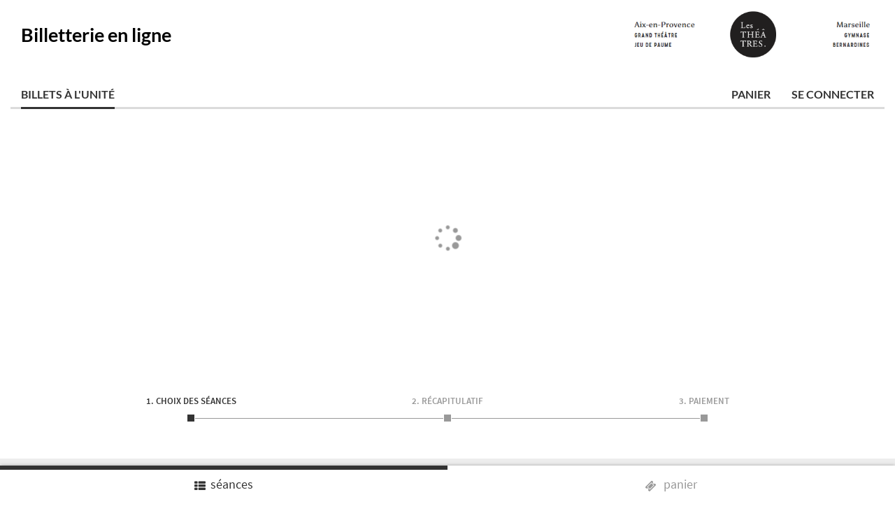

--- FILE ---
content_type: text/html; charset=UTF-8
request_url: https://lestheatres.notre-billetterie.net/?seance=4460
body_size: 13123
content:
<!DOCTYPE html>
<!--[if lt IE 7 ]> <html lang="en" class="no-js ie6"> <![endif]-->
<!--[if IE 7 ]>    <html lang="en" class="no-js ie7"> <![endif]-->
<!--[if IE 8 ]>    <html lang="en" class="no-js ie8"> <![endif]-->
<!--[if IE 9 ]>    <html lang="en" class="no-js ie9"> <![endif]-->
<!--[if IE ]>    <html lang="en" class="no-js ie"> <![endif]-->

<!--[if (gt IE 9)|!(IE)]><!--> 
<html lang="fr" class="no-js "> 
<!--<![endif]-->

<head>
    <meta charset="UTF-8" />
    <meta name="viewport" content="width=device-width, initial-scale=1, maximum-scale=1,user-scalable=0">

    <meta http-equiv="X-UA-Compatible" content="IE=edge,chrome=1">
     
    <title>Billetterie en ligne</title>

    <link rel="apple-touch-icon" sizes="180x180" href="/images/icons/apple-touch-icon.png">
    <link rel="icon" type="image/png" sizes="32x32" href="/images/icons/favicon-32x32.png">
    <link rel="icon" type="image/png" sizes="16x16" href="/images/icons/favicon-16x16.png">
    <link rel="manifest" href="/images/icons/site.webmanifest">
    <link rel="mask-icon" href="/images/icons/safari-pinned-tab.svg" color="#5bbad5">
    <link rel="shortcut icon" href="/images/icons/favicon.ico">
    <meta name="msapplication-TileColor" content="#da532c">
    <meta name="msapplication-config" content="/images/icons/browserconfig.xml">
    <meta name="theme-color" content="#ffffff">
    <meta name="robots" content="noindex">

            <link rel="stylesheet" href="/build/css/app.95a40ef0.css" integrity="sha384-JFI0bTrlXa7/nJRLIfciDH+lqjb3/LThKdF0rtM+9eds7anCDiWVme205BsjG24t">
                                                        <link rel="stylesheet" href="https://lestheatres.notre-billetterie.net/20048/_config/themes/_default/styles.css">
                               
                                                                            <link rel="stylesheet" href="https://lestheatres.notre-billetterie.net/_includes/_css/forkawesome.css?v=230118185609">
                            
                                                <link rel="stylesheet" href="https://lestheatres.notre-billetterie.net/_form/gabarit/inputs.css?v=251223160057">
                            
                                                <link rel="stylesheet" href="https://lestheatres.notre-billetterie.net/_includes/_css/_persoSite.css?v=250904123835">
                            
                        
                        <script type="text/javascript" src="https://lestheatres.notre-billetterie.net/_includes/_js/worker.js?v=251126093744"></script>
                                <script type="text/javascript" src="https://lestheatres.notre-billetterie.net/_includes/_js/sources/UtilStrings.js?v=251224174452"></script>
                                <script type="text/javascript" src="https://lestheatres.notre-billetterie.net/_includes/_js/sources/UtilDOM.js?v=251224130756"></script>
                                <script type="text/javascript" src="https://lestheatres.notre-billetterie.net/_includes/_js/sources/Date.js?v=251011143228"></script>
                                <script type="text/javascript" src="https://lestheatres.notre-billetterie.net/_includes/_js/sources/String.js?v=220405191644"></script>
                                <script type="text/javascript" src="https://lestheatres.notre-billetterie.net/_includes/_js/API/CAppelAPI.js?v=251223160514"></script>
                                <script type="text/javascript" src="https://lestheatres.notre-billetterie.net/_includes/_js/API/CapiFormHTML.js?v=251210180849"></script>
                                <script type="text/javascript" src="https://lestheatres.notre-billetterie.net/_includes/_js/API/CapiConfirme.js?v=251216143434"></script>
                                <script type="text/javascript" src="https://lestheatres.notre-billetterie.net/_includes/_js/API/CDataAPI.js?v=240202175031"></script>
                                <script type="text/javascript" src="https://lestheatres.notre-billetterie.net/_includes/_js/API/CControleTarifs.js?v=251126094608"></script>
                                <script type="text/javascript" src="https://lestheatres.notre-billetterie.net/20048/_body.js?v=251209225132"></script>
            
    <link rel="stylesheet" href="/assets/Fork-Awesome-1.2.0/css/fork-awesome.min.css">

</head>


<body class="page">

    <script type="text/javascript" id="dataLayout-wrapper">
        var dataLayout = {
            context : {"inst":"20048","version":"1.24.11","server":"lestheatres.notre-billetterie.net","seance":"4460","instPA":"wAjMgtNDzADMY3Nj1gTOE3LT3YjNU5OTtgjNBhMDMzI2","bix":""},
            config : {"user_form_options":{"title":{"required":false,"remove":false},"last_name":{"required":true,"remove":false},"first_name":{"required":true,"remove":false},"fonction":{"required":false,"remove":true},"raison":{"required":false,"remove":true},"address":{"required":true,"remove":false},"zipcode":{"required":true,"remove":false},"city":{"required":true,"remove":false},"country":{"required":true,"remove":false},"phone":{"required":true,"remove":false},"phone2":{"required":true,"remove":false}},"user_form_uppercase":true,"account":{"tabs":{"tickets":true,"receipts":true,"commands":true},"dynamicTabs":[],"mdp_webservice":false},"layout":{"header":{"display":true,"options":{"title":"Billetterie en ligne","title_link":"Les Th\u00e9\u00e2tres","link":"https:\/\/lestheatres.net\/","logo":"","target":"_blank"}},"menu":true,"ongletMenu":null,"footer":{"display":true,"options":{"email":"GIE-Acte@lestheatres.net","networks":{"facebook":"https:\/\/www.facebook.com\/lestheatres"}}}},"pages":{"home":{"display":false,"options":{"summary":true,"coming_soon":true}},"tickets":{"display":true,"filters":{"display":true,"options":{"date_order":true,"show_order":true,"available_order":true,"genre":false,"search":true}}},"subscriptions":{"display":false,"filters":{"display":false}},"offers":{"display":false},"cart":{"total":0,"premDT":"","display":true},"account":{"display":true},"boutique":{"rayons":"","display":false}},"general_options":{"donation":false,"free_cart":true,"multiple_payment":true,"locked_option":false,"enquete":true,"naming_fees":"Frais de dossier","text_more_info":"Plus de places disponibles sur Internet.<br> Merci de contacter la billetterie au <span class='numtel'>08 2013 2013<\/span> afin de v\u00e9rifier si des places peuvent vous \u00eatre propos\u00e9es.","price_order":"asc","del_allCart":true,"maj_onePlace":true,"del_onePlace":true,"del_oneShow":true,"aff_oneShow":true,"map_oneShow":false,"map_moveExist":false,"map_sameCat":false,"maj_addAbo":true,"aff_simple_impose":false,"upper_show_title":true,"tarif_PAPO":"","title_KLD":"","infos_KLD":"","histo_SP":true,"nbJoHisto_SC":999,"timeLibere":7200,"nbPlus":120,"timeDeco":900,"lignePlace_multi":false,"places_imposees":null,"consultePlan":false,"noAchatSup":false,"checkAdresse":true,"panierDegroupe":false,"okAffRefBV":true,"modeAgence":false,"linkSeances":"","path_CGV":"cgv.html?v=211117233057","path_FAQ":"faq.json?v=191016163651","path_accessibilite":""},"js_options":{"_listeOkTA":""},"scripts":["\/_includes\/_js\/worker.js?v=251126093744","\/_includes\/_js\/sources\/UtilStrings.js?v=251224174452","\/_includes\/_js\/sources\/UtilDOM.js?v=251224130756","\/_includes\/_js\/sources\/Date.js?v=251011143228","\/_includes\/_js\/sources\/String.js?v=220405191644","\/_includes\/_js\/API\/CAppelAPI.js?v=251223160514","\/_includes\/_js\/API\/CapiFormHTML.js?v=251210180849","\/_includes\/_js\/API\/CapiConfirme.js?v=251216143434","\/_includes\/_js\/API\/CDataAPI.js?v=240202175031","\/_includes\/_js\/API\/CControleTarifs.js?v=251126094608","\/20048\/_body.js?v=251209225132"],"stylesheets":["\/_includes\/_css\/forkawesome.css?v=230118185609","\/_form\/gabarit\/inputs.css?v=251223160057","\/_includes\/_css\/_persoSite.css?v=250904123835"]},
            themes : {"all":[{"datas":{"colors_main":"#333","colors_valid":"#0ad95f","colors_beware":"#ff9933","colors_warning":"#ff0033","header_font":"Lato","header_font_size":"122%","content_font":"Source Sans Pro","secondary_font":"Lato","header_background":"#FFFFFF","header_color":"#000000","header_logo_image":"https:\/\/lestheatres.notre-billetterie.net\/.\/20048\/_config\/themes\/_default\/files\/header_logo_image.png"},"id":"_default","name":"Th\u00e8me par d\u00e9faut","inst":"20048","type":"default","css":".\/20048\/_config\/themes\/_default\/styles.css","version":5}],"logo":"https:\/\/lestheatres.notre-billetterie.net\/.\/20048\/_config\/themes\/_default\/files\/header_logo_image.png","fonts":{"header_font":"Lato","content_font":"Source Sans Pro","secondary_font":"Lato"},"css":["\/20048\/_config\/themes\/_default\/styles.css"],"pages":{"faq":[{"question":"Une fois un billet r\u00e9serv\u00e9, de combien de temps dispose-t-on pour finaliser un panier ?","answer":"<p>Vous disposez de 30 minutes \u00e0 partir de la s\u00e9lection des places pour valider votre achat.<\/p>","active":false},{"question":"Quels sont les frais de r\u00e9servation via Internet ?","answer":"<p>Les frais de gestion d'achat en ligne sont de 1<sup>euro<\/sup> par billet, sauf pour Feux d'hiver (0,50<sup>euro<\/sup> par billet).<\/p>","active":false},{"question":"Comment r\u00e9cup\u00e9rer mes billets ?","answer":"<p>Les billets achet\u00e9s par Internet ne seront pas imprimables par vos soins. Ils ne seront pas envoy\u00e9s par courrier postal. Ils vous seront conserv\u00e9s et ils pourront \u00eatre retir\u00e9s \u00e0 la billetterie du Channel, sise au 173 boulevard Gambetta \u00e0 Calais, du mardi au samedi de 14h \u00e0 19h et le dimanche \u00e0 partir de 14h (lorsqu&acute;il y a spectacle avec entr\u00e9e payante), ou le jour m\u00eame du spectacle au plus tard 30 minutes avant le d\u00e9but de la repr\u00e9sentation.<br><br>Vous devrez imp\u00e9rativement \u00eatre muni(e) du courriel de confirmation automatiquement envoy\u00e9.<br><br>Vous devrez v\u00e9rifier le nombre de billets au moment du retrait. Les billets non retir\u00e9s ne seront pas rembours\u00e9s. Toute contestation, quelle qu'en soit la nature devra \u00eatre formul\u00e9e par \u00e9crit au plus tard dans les 48h suivant la repr\u00e9sentation.<br><br>Aucun duplicata ne sera d\u00e9livr\u00e9 par la billetterie.<\/p>","active":false},{"question":"Quelle est la limite pour acheter des billets sur un prochain spectacle ?","answer":"<p>L'achat en ligne peut s'effectuer jusqu'\u00e0 2 heures avant la repr\u00e9sentation.<br>Nous vous invitons \u00e0 lire les Conditions g\u00e9n\u00e9rales de vente.<\/p>","active":false}],"cgv":"cgv.html","mentions":"mentions.html"},"layout":{"main":{"title":"Billetterie en ligne","title_inst":"","background_color":"#FFFFFF"},"header":{"background_color":"#EEEEEE","color":"#000000","logo":"images\/_logoEntete.png","logo_link":""},"footer":{"background_color":"#FFFFFF","socials_networks":[{"sn":"facebook","link":"https:\/\/www.facebook.com\/lestheatres"}]}}},
            texts : {"SI_btn_acces_contenu":"Acc\u00e9der au contenu","SI_navigation_principale":"Navigation principale","SI_menu":"Menu","SI_menu_open":"Ouvrir le menu","SI_menu_close":"Fermer le menu","SI_bienvenue":"Bienvenue","SI_continuer":"Continuer","SI_valider":"Valider","SI_accepter":"Accepter","SI_refuser":"Refuser","SI_ajouter":"Ajouter","SI_deconnexion":"D\u00e9connexion","SI_deconnecte":"Vous avez \u00e9t\u00e9 d\u00e9connect\u00e9 !","SI_modifier":"Modifier","SI_annuler":"Annuler","SI_enregistrer":"Enregistrer","SI_selectionner":"S\u00e9lectionner","SI_afficher_plus":"Afficher la suite","SI_ouvrir":"Ouvrir","SI_fermer":"Fermer","SI_retour":"Retour","SI_oui":"Oui","SI_non":"Non","SI_de":"de","SI_a":"\u00e0","SI_du":"du","SI_au":"au","SI_le":"le","SI_a2":"\u00e0","SI_et":"et","SI_ou":"ou","SI_chargement":"Chargement...","SI_afficher":"Afficher","SI_authentification":"Authentification","SI_nouveau_compte":"Nouveau compte","SI_masquer":"Masquer","SI_envoyer":"Envoyer","SI_reserver":"Je r\u00e9serve","SI_confirmer":"Confirmer","SI_requis":"requis","SI_choisir_fichier":"Choisir un fichier","SI_titre":"intitul\u00e9","SI_statut":"statut","SI_telecharger_pdf":"T\u00e9l\u00e9charger le PDF","SI_afficher_pdf":"Visualiser le PDF","SI_supprimer_pdf":"Supprimer le PDF","SI_telecharger_doc":"T\u00e9l\u00e9charger le document","SI_afficher_doc":"Visualiser le document","SI_supprimer_doc":"Supprimer le document","SI_telecharger":"T\u00e9l\u00e9charger","SI_uploader":"Uploader","SI_uploader_document":"Uploader un document","SI_supprimer":"Supprimer","SI_valide":"valid\u00e9","SI_refuse":"refus\u00e9","SI_expire":"expir\u00e9","SI_en_attente":"en cours de validation","SI_page_introuvable":"Page introuvable !","SI_nav_entete":"Billetterie en ligne","SI_nav_accueil":"Accueil","SI_nav_billets":"Billets \u00e0 l'unit\u00e9","SI_nav_abonnements":"Formules","SI_nav_abonnements_seances":"Choix des s\u00e9ances","SI_nav_cartes_offres":"Cartes et offres","SI_nav_panier":"Panier","SI_nav_panier_lock":"Panier en attente","SI_nav_pochette":"Pochette","SI_nav_login":"Se connecter","SI_formulaire":"Formulaire","SI_regroupe":"regroup\u00e9","SI_degroupe":"d\u00e9group\u00e9","SI_justif":"Justificatif","SI_justif_a_presenter":"[justif] \u00e0 pr\u00e9senter sur place.","SI_justif_a_uploader_auth":"[justif] demand\u00e9. Une authentification est n\u00e9cessaire pour s\u00e9lectionner celui-ci sur votre compte.","SI_justif_aucun":"Votre compte ne dispose pas encore du type de justificatif requis pour ce tarif.","SI_justif_ajout":"Ajouter un justificatif","SI_justif_select_placeholder":"S\u00e9lectionner un justificatif","SI_btn_login":"Me connecter","SI_accessibilite":"Accessibilit\u00e9","SI_accessibilite_btn":"Acc\u00e9der \u00e0 la d\u00e9claration d'accessibilit\u00e9","SI_cgv":"Conditions g\u00e9n\u00e9rales de vente","SI_cgv_btn":"Acc\u00e9der aux Conditions G\u00e9n\u00e9rales de Vente","SI_faq":"FAQ","SI_faq_titre":"Foire aux questions","SI_faq_btn":"Acc\u00e9der \u00e0 la FAQ","SI_mentions":"Mentions l\u00e9gales","SI_mentions_btn":"Acc\u00e9der aux mentions l\u00e9gales","SI_form_alpha":"Ce champ ne peut contenir que des lettres.","SI_form_alphatiret":"Ce champ ne peut contenir que des lettres, des chiffres ou des tirets.","SI_form_alphanum":"Ce champ ne peut contenir que des chiffres et des lettres.","SI_form_alphaespaces":"Ce champ ne peut contenir que des lettres et des espaces.","SI_form_confirmer":"Les deux champs n'ont pas la m\u00eame valeur.","SI_form_email":"Cette adresse mail n'est pas valide.","SI_form_requis":"Ce champ est requis.","SI_form_requis_multiple":"Ces champs sont requis.","SI_form_select_requis":"S\u00e9lectionner une valeur.","SI_form_num_invalide":"La quantit\u00e9 est invalide.","SI_form_min_X":"La quandtit\u00e9 minimum est [num].","SI_form_max_X":"La quandtit\u00e9 maximum est [num].","SI_form_X_min":"Ce champ doit contenir au moins [num] caract\u00e8res.","SI_form_X_max":"Ce champ doit contenir moins de [num] caract\u00e8res.","SI_champ":"Ce champ","SI_champ_charac_invalide":"Ce champ contient des caract\u00e8res invalides","SI_champ_invalide":"Le champ est invalide.","SI_erreur":"Erreur","SI_erreur_chargement":"Une erreur est survenue pendant le chargement.","SI_form_erreur_chargement":"Une erreur est survenue pendant le chargement du formulaire.","SI_form_erreur_sauvegarde":"Suite \u00e0 une erreur technique, votre don n'a pas pu \u00eatre enregistr\u00e9.","SI_footer_social":"Page [network] de l'institution'","SI_footer_email":"\u00c9crire un email \u00e0 l'institution","AC_en_bref":"En bref","AC_prochainement":"Prochainement","AC_bientot_complet":"Bient\u00f4t complet","AC_billets_unite":"Billets \u00e0 l'unit\u00e9","AC_billets_unite_acces":"Acc\u00e9der aux billets \u00e0 l'unit\u00e9","AC_abonnements":"Les abonnements","AC_abonnements_acces":"Acc\u00e9der aux abonnements","AC_cartes_offres":"Les cartes et les offres de r\u00e9duction","AC_cartes_offres_acces":"Acc\u00e9der aux offres de r\u00e9ductions","AC_tarifs_infos":"Les tarifs et les informations pratiques","AC_tarifs_infos_acces":"Acc\u00e9der aux tarifs et infos pratiques","AC_spectacle_deja_reserve":"Une autre s\u00e9ance a \u00e9t\u00e9 r\u00e9serv\u00e9e","AC_btn_choix_seances":"Choisir les s\u00e9ances","BU_affiner_aria":"Affiner la liste de spectacles","BU_trier":"Trier","BU_tri_date":"Par date","BU_tri_spectacle":"Par spectacle","BU_tri_dispo":"Par disponibilit\u00e9","BU_filtrer_titre":"Filtrer","BU_filtrer_select":"Filtrer ...","BU_filtre_dance":"Danse","BU_filtre_cirque":"Cirque","BU_filtre_theatre":"Th\u00e9\u00e2tre","BU_filtre_musique":"Musique","BU_filtre_tous":"Tous","BU_rechercher":"Rechercher un spectacle","BU_recherche_sans_resultat":"Pas de r\u00e9sultat.","BU_afficher_tous":"Afficher tous les spectacles","BU_seances_btn_retour":"Retour \u00e0 la liste des spectacles","BU_btn_masquer_complets":"Masquer les spectacles complets","BU_seances_erreur_chargement":"Le chargement des spectacles a \u00e9chou\u00e9.","BU_seances_aucun_spectacle":"Aucun spectacle n'est disponible actuellement.","BU_seances_futures":"S\u00e9ances \u00e0 venir","BU_seances_passees":"S\u00e9ances pass\u00e9es","BU_seances_prochainement":"Prochainement","BU_seance_X_erreur_chargement":"Les billets du spectacle [id] n'ont pas pu \u00eatre charg\u00e9s","BU_seance_btn_afficher_s":"Voir la s\u00e9ance | Voir les s\u00e9ances","BU_seance_btn_afficher_aria":"Afficher la liste de s\u00e9ances pour le spectacle [spectacle]","BU_seance_btn_info":"Plus d'infos","BU_seance_btn_masquer":"Masquer","BU_seance_btn_liste_attente":"Liste d'attente","BU_seance_btn_ajouter":"Ajouter un billet","BU_seance_btn_ajouter_aria":"Ajouter un billet pour [spectacle], s\u00e9ance du [date] \u00e0 [heure]","BU_seance_btn_choisir":"Choisir cette seance","BU_seance_btn_indispo":"La r\u00e9servation est momentan\u00e9ment indisponible.","BU_seance_btn_passee":"D\u00e9j\u00e0 pass\u00e9es","BU_seances_aucune_seances":"Pas de s\u00e9ances pour ce spectacle.","BU_seance_btn_places_indisponibles":"Places indisponibles","BU_seance_msg_passee_s":"La s\u00e9ance est pass\u00e9e | Les s\u00e9ances sont pass\u00e9es","BU_spectacle_msg_passee_s":"Le spectacle est pass\u00e9 | Les spectacles sont pass\u00e9s","BU_msg_X_survol_vignette":"R\u00e9servez vos places pour [data]","BU_tarifs_chargement_en_cours":"Chargement des tarifs en cours","BU_seance_placement_libre":"Placement libre","BU_placement_numerote":"Placement num\u00e9rot\u00e9","BU_placement_numerote_auto":"Placement num\u00e9rot\u00e9 automatique","BU_choisir_sur_plan":"Choisir sur le plan","BU_placement_choisir":"Choisissez vos si\u00e8ges sur le plan","BU_seance_gratuit":"gratuit","BU_etat_progres":"En cours","BU_etat_ok":"R\u00e9serv\u00e9","BU_etat_changement":"En cours de changement","BU_etat_valid":"R\u00e9serv\u00e9","BU_btn_valider_payer":"Valider et payer","BU_spectacle_s":"spectacle | spectacles","BU_spectacle_ajoute_s":"spectacle ajout\u00e9 | spectacles ajout\u00e9s","BU_billet_s":"billet | billets","BU_billet_reserve_s":"billet r\u00e9serv\u00e9 | billets r\u00e9serv\u00e9s","BU_autres_montants":"Autres montants","BU_etape_abonnement":"Choix de la formule","BU_etape_seances":"choix des s\u00e9ances","BU_etape_recap":"r\u00e9capitulatif","BU_etape_paiement":"paiement","BU_nav_mobile_seances":"s\u00e9ances","BU_nav_mobile_panier":"panier","BU_salle":"Salle","BU_salle_introuvable":"Salle non r\u00e9pertori\u00e9e","PA_titre_recap":"R\u00e9capitulatif du panier","PA_titre_encours":"Panier en cours","PA_msg_vide":"Le panier est vide","PA_chrono_titre":"Votre panier est bloqu\u00e9 pour","PA_chrono_titre_s":"Votre billet est bloqu\u00e9 pour | Vos billets sont bloqu\u00e9s pour","PA_chrono_jour_s":"jour | jours","PA_chrono_fini":"Temps expir\u00e9","PA_btn_payer":"Poursuite de la commande","PA_btn_payer_summary":"Poursuite de la commande","PA_btn_reserve":"Proc\u00e9der \u00e0 la r\u00e9servation","PA_btn_finaliser_reserve":"Finaliser ma r\u00e9servation","PA_total":"Total","PA_total_titre":"Total de la commande","PA_solde":"Solde","PA_reste_cb":"Reste \u00e0 payer par CB","PA_tarif":"tarif","PA_btn_select_tarif":"S\u00e9lectionnez un tarif","PA_btn_aucun_tarif":"Aucun tarif disponible","PA_btn_ajouter_billet":"Ajouter un billet","PA_tarif_X_erreur":"Erreur : pas de tarif '[tarif]' pour la cat\u00e9gorie '[cat]'","PA_tarif_label_erreur":"Intitul\u00e9 indisponible","PA_cartes_disponibles":"Choisir parmi les cartes d\u00e9j\u00e0 disponibles","PA_carte_msg_numero":"Merci de pr\u00e9cisser votre num\u00e9ro de carte","PA_carte_numero":"N\u00b0 de carte","PA_carte_titulaire":"Nom du titulaire","PA_carte_btn_saisie_ref":"Saisir une r\u00e9f\u00e9rence","PA_carte_msg_mauvais_num":"Le num\u00e9ro de carte n'existe pas","PA_carte_btn_ajout_carte":"Ajouter une carte","PA_carte_msg_ajout_carte":"Ajouter une carte","PA_carte_type":"Type de carte","PA_carte_btn_choix_type":"Choisissez un type de carte","PA_carte_prenom":"Pr\u00e9nom","PA_carte_nom":"Nom","PA_carte_nom_prenom":"Nom et pr\u00e9nom","PA_autres":"Autres","PA_carte_supprimer":"Voulez-vous supprimer cette carte ?","PA_carte_msg_modif_ok":"Votre carte a bien \u00e9t\u00e9 modifi\u00e9e","PA_prestas_btn_autres":"Autres prestations","PA_prestas_btn_ajouter":"Ajouter des prestations \u00e0 la s\u00e9ance","PA_msg_ajouter_spectacle":"Vous avez la possibilit\u00e9 d'ajouter des prestations \u00e0 ce spectacle","PA_msg_ajouter_seance":"Vous avez la possibilit\u00e9 d'ajouter des prestations \u00e0 cette s\u00e9ance","PA_prestas_associees":"Prestations associ\u00e9es","PA_don":"Don","PA_suppr_panier":"Vider le panier ?","PA_suppr_panier_msg":"Votre panier est actuellement vide","PA_place_s":"place | places","PA_place_reservee_s":"place r\u00e9serv\u00e9e | places r\u00e9serv\u00e9es","PA_suppr_ligne_s":"Voulez-vous supprimer cette ligne ? | Voulez-vous supprimer ces lignes ?","PA_suppr_billet_s":"Voulez-vous supprimer ce billet ? | Voulez-vous supprimer ces billets ?","PA_suppr_seance_s":"Voulez-vous supprimer cette s\u00e9ance ? | Voulez-vous supprimer ces s\u00e9ances ?","PA_suppr_presta_s":"Voulez-vous supprimer cette prestation ? | Voulez-vous supprimer ces prestations ?","PA_suppr_demande_s":"Voulez-vous supprimer cette demande ? | Voulez-vous supprimer ces demandes ?","PA_suppr_item_s":"Voulez-vous supprimer cette ligne ? | Voulez-vous supprimer ces lignes ?","PA_suppr_abo_s":"Voulez-vous supprimer cet abonnement ? | Voulez-vous supprimer ces abonnements ?","PA_aide_panier_suppr":"Vider le panier","PA_aide_carte_suppr":"Supprimer cette carte","PA_aide_carte_modifier":"Modifier cette carte","PA_aide_item_suppr":"Supprimer cette ligne","PA_aide_abo_suppr":"Supprimer cet abonnement","PA_aide_abo_modifier":"Modifier cet abonnement","PA_aide_prestation_suppr":"Supprimer cette prestation","PA_aide_demande_suppr":"Supprimer cette demande","PA_aide_seance_suppr":"Supprimer cette s\u00e9ance","PA_aide_moderetrait_suppr":"Supprimer ce mode de retrait","PA_aide_place_suppr":"Supprimer ce billet","PA_aide_place_afficher_plan":"Afficher le plan de salle","PA_aide_place_changer_plan":"Choisir un autre si\u00e8ge","PA_aide_place_changer_tarif":"Choisir un autre tarif","PA_billets_X_choix_nombre":"Nombre de billets souhait\u00e9s ([amount] max.)","PA_categorie_choix":"Cat\u00e9gorie souhait\u00e9e","PA_select_categorie":"Choisir une cat\u00e9gorie","PA_panier_contient_X_billet_s":"Votre panier est vide | Votre panier contient [count] billet | Votre panier contient [count] billets","PA_msg_tarifs":"Il vous reste de(s) tarif(s) \u00e0 s\u00e9lectionner","PA_msg_X_place_s":"Vous avez ajout\u00e9 toutes les places | Il vous reste [count] place \u00e0 ajouter | Il vous reste [count] places \u00e0 ajouter","PA_btn_valider_seance":"Valider la s\u00e9ance","PA_btn_continuer_achats":"Poursuivre mes achats","PA_btn_bloquer_24":"Bloquer l'option 24H","PA_btn_finaliser_achats":"Finaliser mon achat","PA_btn_vider_panier":"Vider mon panier","PA_reserver":"R\u00e9server","PA_etape":"\u00e9tape","PA_strapontin":"strapontin","PA_titre_abos":"Formules","PA_titre_cartes":"Cartes","PA_titre_billets":"Billets","PA_titre_liste_attente":"Liste d'attente","PA_titre_prestations":"Prestations","PA_titre_kdos":"Ch\u00e8ques cadeaux","PA_titre_seances":"S\u00e9ances","PA_titre_autre":"Autre","PA_titre_autres_montants":"Autres montants","PA_titre_autres_prestations":"Autres prestations","PA_btn_poursuivre":"Poursuivre mon parcours","PA_btn_valider_passer":"Valider et passer \u00e0 l'\u00e9tape suivante","PA_liste_attente_modale_titre":"Inscription en liste d'attente","PA_liste_attente_modale_message":"","PA_msg_erreur":"D\u00e9sol\u00e9, une erreur interne est survenue !","PA_msg_erreur_chargement":"Le panier n'a pas pu \u00eatre charg\u00e9.","PA_msg_billet_succes":"Votre billet a bien \u00e9t\u00e9 r\u00e9serv\u00e9.","PA_msg_billet_place_succes":"Votre billet a bien \u00e9t\u00e9 ajout\u00e9.","PA_msg_billet_echec":"Suite \u00e0 un probl\u00e8me technique, votre billet n'a pas pu \u00eatre r\u00e9serv\u00e9.","PA_msg_billet_place_echec":"Ce billet est d\u00e9j\u00e0 r\u00e9serv\u00e9. Votre r\u00e9servation a \u00e9t\u00e9 effectu\u00e9e sur un autre emplacement.","PA_msg_billet_X_place_dispo":"Il ne reste qu'une place pour cette s\u00e9ance.","PA_msg_billet_X_places_dispo":"Il ne reste que [count] places pour cette s\u00e9ance.","PA_msg_billets_succes":"Vos billets ont bien \u00e9t\u00e9 r\u00e9serv\u00e9s.","PA_msg_billet_sup_succes":"Vos billets ont bien \u00e9t\u00e9 supprim\u00e9s.","PA_msg_billet_sup_echec":"Suite \u00e0 un probl\u00e8me technique, vos billets n'ont pas pu \u00eatre supprim\u00e9s.","PA_msg_abo_place_succes":"Une place a \u00e9t\u00e9 ajout\u00e9e \u00e0 votre abonnement.","PA_msg_abo_echec":"Suite \u00e0 un probl\u00e8me technique, votre abonnement n'a pas pu \u00eatre ajout\u00e9 au panier.","PA_msg_X_partiel_echec":"Tous les billets demand\u00e9s ne sont pas disponibles. [param1] billets ajout\u00e9s sur [param2].","PA_msg_X_partiel2_echec":"Les billets que vous avez demand\u00e9s ne sont pas tous disponibles. [param1] billet ajout\u00e9 sur [param2].","PA_msg_billets_place_echec":"Certains billets ont d\u00e9j\u00e0 \u00e9t\u00e9 r\u00e9serv\u00e9s. Vos r\u00e9servations ont \u00e9t\u00e9 effectu\u00e9es sur d'autres emplacements.","PA_msg_seance_succes":"Votre s\u00e9ance a bien \u00e9t\u00e9 valid\u00e9e.","PA_msg_seance_echec":"Suite \u00e0 un probl\u00e8me technique, votre s\u00e9ance n'a pas \u00e9t\u00e9 valid\u00e9e.","PA_msg_seance_place_echec":"Plus de place disponible pour cette date.","PA_msg_place_succes":"Votre changement a \u00e9t\u00e9 pris en compte.","PA_msg_place_echec":"Suite \u00e0 un probl\u00e8me technique, votre changement n'a pas pu \u00eatre valid\u00e9.","PA_msg_abo_ajout_succes":"Votre abonnement a bien \u00e9t\u00e9 ajout\u00e9 au panier.","PA_msg_abo_ajout_echec":"Suite \u00e0 un probl\u00e8me technique, votre abonnement n'a pas \u00eatre ajout\u00e9 au panier.","PA_msg_abo_modif_succes":"Votre abonnement a bien \u00e9t\u00e9 modifi\u00e9","PA_msg_abo_modif_echec":"Suite \u00e0 un probl\u00e8me technique, votre billet n'a pas pu \u00eatre modifi\u00e9.","PA_msg_abo_sup_succes":"Votre abonnement a bien \u00e9t\u00e9 supprim\u00e9.","PA_msg_abo_sup_echec":"Suite \u00e0 un probl\u00e8me technique, votre billet n'a pas \u00e9t\u00e9 supprim\u00e9.","PA_msg_panier_sup_succes":"Le panier a \u00e9t\u00e9 vid\u00e9.","PA_msg_panier_sup_echec":"Le panier n'a pas pu \u00eatre vid\u00e9.","PA_msg_cmd_sup_succes":"Votre commande a bien \u00e9t\u00e9 supprim\u00e9e","PA_msg_carte_sup_succes":"Votre carte a bien \u00e9t\u00e9 supprim\u00e9e","PA_msg_carte_sup_echec":"Votre carte n'a pas pu \u00eatre supprim\u00e9e","PA_msg_panier_modif_succes":"Votre panier a bien \u00e9t\u00e9 mis \u00e0 jour","PA_msg_panier_modif_echec":"Votre panier n'a pas pu \u00eatre mis \u00e0 jour","PA_msg_places_max":"Vous avez atteint le nombre de place autoris\u00e9","PA_msg_deplace_selectioner":"Merci de s\u00e9lectionner des places \u00e0 d\u00e9placer","PA_msg_deplace_succes":"Votre place a bien \u00e9t\u00e9 d\u00e9plac\u00e9e","PA_msg_deplace_multiple":"Vos places ont bien \u00e9t\u00e9 d\u00e9plac\u00e9es","PA_msg_deplace_en_cours":"Des places sont en cours de changement","PA_reftype_ref":"R\u00e9f\u00e9rence","PA_reftype_card":"Carte","PA_reftype_subscription":"Abonnement","PA_reftype_formule":"Formule","PA_formules_billets_regroupe":"Les formules et billets sont affich\u00e9s ensemble. Cliquer pour d\u00e9grouper.","PA_formules_billets_degroupe":"Les formules et billets sont affich\u00e9s s\u00e9paremment. Cliquer pour regrouper.","PA_sursis_titre":"Votre panier est bient\u00f4t expir\u00e9","PA_sursis_ajouter_X_minutes_s":"Ajouter un d\u00e9lai d'[count]&nbsp;minute&nbsp;? | Ajouter un d\u00e9lai de [count]&nbsp;minutes&nbsp;?","PA_sursis_X_comptearebours":"Il vous reste [countdown] pour accepter.","PA_sursis_btn_refuser":"Non merci","PA_spectacle_X_erreur_chargement":"Le spectacle [id] n'a pas pu \u00eatre charg\u00e9","PA_seance_X_erreur_chargement":"La s\u00e9ance [id] n'a pas pu \u00eatre charg\u00e9e","PA_nbMax_atteint":"(max. atteint)","PA_X_nbMax":"([count] max.)","PA_nbMax_seance_atteint":"(max. par s\u00e9ance atteint)","PA_X_nbMax_seance":"([count] max. par s\u00e9ance)","PA_nbMaxCtrl_atteint":"Nombre maximum de places atteint pour cette s\u00e9ance.","PA_promo_form_titre":"Appliquer un code promo","PA_promo_form_btn":"V\u00e9rifier","PA_promo_form_msg_succes":"Le code a bien \u00e9t\u00e9 pris en compte.","PA_promo_form_msg_erreur":"Le code est invalide ou il a d\u00e9j\u00e0 \u00e9t\u00e9 utilis\u00e9.","PO_titre":"Pochette","PO_texte":"L'impression des billets est nominative et se fait sur feuille A4 au format PDF. | Merci de compl\u00e9ter l'identit\u00e9 de chaque porteur de billets pour pouvoir cr\u00e9er les fichiers \u00e0 t\u00e9l\u00e9charger. Vous pourrez modifier si n\u00e9cessaire les identit\u00e9s ult\u00e9rieurement. | Les billets sont \u00e9galement accessibles dans votre compte.","PO_vide":"Il n'y a pas de billets \u00e0 imprimer","PO_completer":"Compl\u00e9ter l'identit\u00e9","PO_identite_label":"Personnes ou structures d\u00e9j\u00e0 enregistr\u00e9es :","PO_form_tit":"Type","PO_form_nom_stru":"Nom de la structure","PO_form_societe":"Structure","PO_form_personne":"Personne","PO_form_nom":"Nom","PO_form_nom_soc":"Nom de la soci\u00e9t\u00e9","PO_form_prn":"Pr\u00e9nom","PO_form_incomplet":"\u00c0 compl\u00e9ter","PL_alerte_titre":"Alerte Infos","PL_titre":"Choisissez vos places sur le plan","PL_titre_consult":"Plan de salle","PL_titre_recap":"R\u00e9capitulatif de vos billets pour cette s\u00e9ance","PL_msg_places":"Merci de s\u00e9lectionner vos places directement dans le plan.","PL_msg_nombre":"<div id='diDS'>Pour faciliter le placement, vous pouvez indiquer directement le nombre de billets command\u00e9s :<\/div>","PL_deplacement_msg":"Merci de s\u00e9lectionner des places \u00e0 d\u00e9placer sur le plan","PL_deplacement_msg_alt":"Vous avez s\u00e9lectionn\u00e9 toutes vos places. Si vous souhaitez changer d'emplacement, merci de s\u00e9lectionner des places \u00e0 d\u00e9placer sur le plan.","PL_deplacement_titre":"Place en cours de d\u00e9placement","PL_btn_afficher_categories":"Voir la liste des cat\u00e9gories","PL_fermer":"fermer la fen\u00eatre","PL_zoom":"Agrandir le plan","PL_dezoom":"R\u00e9duire le plan","PL_zones_btn_retour":"Retour au choix des zones","PL_zones_msg_select":"S\u00e9lectionnez une zone","PL_zones_titre_select":"Zones \u00e0 s\u00e9lectionner","PL_valider":"Continuer vers le panier","PL_disponible":"disponible","PL_tarif_indisponible_pour_seance":"tarif indisponible pour cette s\u00e9ance","PL_indisponible":"indisponible","PL_non_autorisee":"non autoris\u00e9","PL_btn_infos":"Plus d'infos","PL_msg_suppr":"Voulez-vous supprimer ce billet ?","PL_X_places_placer_msg_s":"Vous avez une place \u00e0 s\u00e9lectionner sur le plan de salle | Vous avez des places ([count]) \u00e0 s\u00e9lectionner sur le plan de salle","PL_X_places_placer_msg2_s":"Il vous reste [count] place \u00e0 s\u00e9lectionner sur le plan | Il vous reste [count] places \u00e0 s\u00e9lectionner sur le plan","PL_selection":"Places s\u00e9lectionn\u00e9es","PL_toutes_places_selectionees":"Vous avez s\u00e9lectionn\u00e9 toutes vos places","AB_titre":"Abonnements","AB_vide":"Il n'y a pas d'abonnement pour le moment.","AB_thematiques_titre":"Th\u00e9matiques","AB_formules_titre":"Formules","AB_formules_vide":"Il n'y a pas de formules d'abonnement pour le moment.","AB_formule_X_erreur_chargement":"La formule [id] n'a pas pu \u00eatre charg\u00e9e","AB_formule_accessible_avantle_X":"Formule accessible avant le [date]","AB_formule_accessible_apresle_X":"Formule accessible \u00e0 partir du [date]","AB_proposition_accessible_avantle_X":"Proposition accessible avant le [date]","AB_proposition_accessible_apresle_X":"Proposition accessible \u00e0 partir du [date]","AB_abo_X_erreur_chargement":"L'abonnement [id] n'a pas pu \u00eatre charg\u00e9","AB_titre_type":"Type de Formules","AB_placeholder_type":"S\u00e9lectionner un type","AB_msg_types_vide":"Cette formule ne dispose pas de types","AB_titre_ref":"Num\u00e9ro de commande","AB_titre_nom":"NOM","AB_titre_prenom":"Pr\u00e9nom","AB_btn_ajouter_abo":"Ajouter une Formule","AB_btn_ajouter_abonne":"Ajouter un(e) abonn\u00e9(e)","AB_btn_verifier_ref":"V\u00e9rifier","AB_select_categorie":"Choisir une cat\u00e9gorie","AB_msg_ref_inconnue":"R\u00e9f\u00e9rence inconnue","AB_tout_select":"Tout s\u00e9lectionner","AB_tout_deselect":"Tout d\u00e9s\u00e9lectionner","AB_acco_titre":"Enfants","AB_seance_non_autorisee":"S\u00e9ance non autoris\u00e9e avec cette formule","AB_categorie":"Cat\u00e9gorie","AB_categorie_select":"Veillez s\u00e9lectionner une cat\u00e9gorie","AB_choisir_autre_categorie":"Choisir une autre cat\u00e9gorie","AB_categorie_selectionnee":"Cat\u00e9gorie s\u00e9lectionn\u00e9e","FI_titre":"Mon compte","FI_nav_titre1":"Tableau de bord","FI_nav_titre2":"Informations personnelles","FI_nav_titre3":"Bon plans, avantages","FI_nav_titre4":"Justificatifs de r\u00e9duction","FI_nav_titre5":"Mes abonnements et cartes","FI_nav_titre6":"Mes billets","FI_nav_titre7":"Mes documents","FI_nav_titre8":"Mes commandes","FI_nav_titre9":"Authentification","FI_msg_auth_ok":"Vous \u00eates authentifi\u00e9 comme ","FI_msg_auth_finaliser":"Finaliser ma connexion","FI_btn_login":"Se connecter","FI_btn_login_visiteur":"Visualiser ma fiche","FI_btn_login_changer":"Changer d'adresse mail","FI_btn_logout":"Se d\u00e9connecter","FI_msg_bienvenue":"Bienvenue sur votre espace personnel","FI_btn_acces_compte":"Acc\u00e9der \u00e0 mon compte","FI_btn_acces_cart":"Acc\u00e9der \u00e0 mon panier","FI_btn_annuler_commande":"Annuler la commande","FI_btn_billets":"Tous mes billets","FI_btn_offres":"Toutes mes offres","FI_btn_reducs":"bons plans","FI_msg_panier_en_cours":"Vous avez un panier d'achat en cours","FI_dispo":"disponibilit\u00e9","FI_seances_futur":"Votre prochain spectacle","FI_seances_present":"En ce moment","FI_seances_passe":"D\u00e9j\u00e0 pass\u00e9","FI_facture":"Facture","FI_recu":"Re\u00e7u fiscal","FI_btn_justif":"Ajouter un justificatif","FI_btn_justif_help":"Seul les fichiers jpeg sont autoris\u00e9s","FI_justif_liste":"Liste des justificatifs envoy\u00e9s","FI_justif_etat_telecharge":"Juste t\u00e9l\u00e9charg\u00e9","FI_justif_etat_oupas":"T\u00e9l\u00e9charg\u00e9 par erreur, \u00e0 supprimer de suite","FI_justif_etat_envoye":"Envoy\u00e9 au service billetterie","FI_justif_etat_aSupprimer":"Demande de suppression de l'internaute","FI_justif_etat_incorrect":"Ne correspond pas au format demand\u00e9","FI_justif_etat_refuse":"Du bon format mais refus\u00e9","FI_justif_etat_valide":"Valid\u00e9 par la billetterie","FI_justif_etat_pasEncore":"Valid\u00e9 mais pas encore actif","FI_justif_etat_tropTard":"Valid\u00e9 mais n'est plus actif","FI_justif_etat_annule":"Annul\u00e9 par la billetterie","FI_fichier_msg_trop_lourd":"Veuillez entrer une image en dessous de 512ko.","FI_fichier_msg_format":"Veuillez entrer une image au bon format (jpg, jpeg, png ou bmp).","FI_btn_retour_auth":"Revenir \u00e0 l'authentification","FI_aucun_justif":"Aucun justificatif pour cette institution.","FI_pas_de_doc":"pas de document ...","FI_compte_email":"Mon adresse mail","FI_compte_email_required":"Une adresse e-mail est requise.","FI_compte_identite":"Je pr\u00e9cise mon identit\u00e9","FI_compte_mdp":"Mot de passe","FI_compte_mdp_required":"Un mot de passe est requis.","FI_compte_mdp_length":"Ce mot de passe n'est pas assez long (12 charact\u00e8res minimum).","FI_compte_mdp2":"Confirmer votre mot de passe","FI_compte_mdp2_required":"Merci de bien vouloir confirmer votre mot de passe.","FI_compte_mdp2_confirm":"Les deux mots de passe ne correspondent pas.","FI_compte_titre":"Titre","FI_compte_titre_madame":"madame","FI_compte_titre_monsieur":"monsieur","FI_compte_titre_requis":"Merci de bien vouloir s\u00e9lectionner un titre","FI_compte_nom":"Nom","FI_compte_prenom":"Pr\u00e9nom","FI_compte_fonction":"Fonction","FI_compte_raison":"Raison sociale","FI_compte_adresse":"Adresse","FI_compte_code_postal":"Code postal","FI_compte_ville":"Ville","FI_compte_pays":"Pays","FI_compte_telephone":"T\u00e9l\u00e9phone","FI_compte_portable":"Portable","FI_compte_oneof_phones":"Veuillez fournir au moins un num\u00e9ro de t\u00e9l\u00e9phone.","FI_compte_cree_msg":"Votre compte a bien \u00e9t\u00e9 cr\u00e9\u00e9","FI_compte_modif_msg":"Votre compte a bien \u00e9t\u00e9 mis \u00e0 jour","FI_email_modif_btn":"Modifier mon adresse mail","FI_email_modif_msg":"Votre adresse mail a bien \u00e9t\u00e9 mise \u00e0 jour","FI_mdp_modif_btn":"Modifier mon mot de passe","FI_mdp_modif_msg":"Votre mot de passe a bien \u00e9t\u00e9 mis \u00e0 jour","FI_mdp_afficher":"Afficher le mot de passe","FI_mdps_afficher":"Afficher les mots de passe","FI_histo_vide":"L'historique de vos commandes est vide.","FI_afficher_billet":"afficher le billet","FI_spectacles_passes":"Mes spectacles pass\u00e9s","FI_spectacles_futurs":"Mes spectacles \u00e0 venir","FI_spectacles_futurs_vide":"Vous n'avez pas de s\u00e9ances pr\u00e9vues prochainement.","FI_place_en_attente_s":"place en attente | places en attente","ID_titre_prestations":"Prestations","ID_titre_coords":"Mes coordonn\u00e9es","ID_titre_don":"Faire un don","ID_titre_mode_retrait":"Mode de retrait","ID_titre_mode_paiement":"Mode de paiement","ID_btn_payer":"Proc\u00e9der au paiement","ID_btn_auth":"Authentification","ID_btn_nouveau_compte":"Cr\u00e9er un nouveau compte","ID_email":"Adresse mail","ID_email_msg":"Votre adresse mail","ID_email_nouveau":"Nouvelle adresse","ID_mdp":"Mot de passe","ID_mdp_msg":"Votre mot de passe","ID_mdp_nouveau":"Nouveau mot de passe","ID_mdp_modif_btn":"Modifier mon mot de passe","ID_mdp_oubli_btn":"Mot de passe oubli\u00e9 ?","ID_mdp_confirmer_btn":"Confirmer votre mot de passe","ID_auth_alt_msg":"Vous pouvez \u00e9galement vous connecter avec :","ID_auth_modif_btn":"Modifier ma saisie","ID_auth_email_alt":"Autre adresse mail","ID_anon_msg_bienvenue":"Votre adresse n'est pas dans notre base de donn\u00e9es.","ID_anon_btn_creer_compte":"Je cr\u00e9e un compte","ID_anon_msg_adresse_ok":"Votre adresse est enregistr\u00e9e.","ID_anon_msg_adresse_ok2":"Si vous souhaitez la v\u00e9rifier, merci de bien vouloir vous identifier.","ID_anon_btn_auth":"Je m'identifie pour cette commande","ID_visiteur_msg_bienvenue":"Votre adresse mail existe dans notre base de donn\u00e9es.","ID_visiteur_msg_mail":"Je souhaite recevoir un lien pour initialiser mon compte et b\u00e9n\u00e9ficier d'avantages via mon compte de billetterie.","ID_visiteur_msg_mail_envoye":"Nous vous avons envoy\u00e9 un courriel pour initialiser votre compte. Une fois modifi\u00e9, saisissez-le ci-dessus.","ID_visiteur_btn_mail":"Envoyer le lien sur mon adresse mail","ID_visiteur_msg_continuer":"Je poursuis sans acc\u00e8s \u00e0 la fiche associ\u00e9e \u00e0 cette adresse mail.","ID_visiteur_btn_continuer":"Finaliser la commande","ID_membre_btn_auth":"Se connecter","ID_membre_btn_continuer":"Finaliser la commande","ID_mdp_incorrect_msg":"Votre mot de passe est incorrect ou, pour des raisons de s\u00e9curit\u00e9, merci de le modifier.","ID_mdp_requis_msg":"Votre mot de passe est requis","ID_mdp_mail_btn":"recevoir un lien pour changer mon mot de passe","ID_mdp_mail_msg":"Nous vous avons envoy\u00e9 un courriel pour changer votre mot de passe. Une fois modifi\u00e9, saisissez-le ci-dessus.","ID_adresse_incomplete_titre":"Attention","ID_adresse_incomplete_ligne1":"L'adresse postale que vous avez renseign\u00e9e est incompl\u00e8te.","ID_adresse_incomplete_ligne2":"Merci de vous rendre sur votre espace personnel pour la mettre \u00e0 jour.","ID_adresse_indisponible_titre":"Attention","ID_adresse_indisponible_texte":"Merci de saisir une adresse postale, les nouveaux contr\u00f4les bancaires requi\u00e8rent cette information.","ID_adresse_complete_titre":"Votre adresse","ID_adresse_complete_ligne1":"L'adresse postale que vous avez renseign\u00e9e est&nbsp;:","ID_adresse_btn":"Actualiser mon adresse","ID_mdp_mail_msg_simple":"Nous vous avons envoy\u00e9 un courriel pour changer votre mot de passe.","ID_mdp_longueur_msg":"Minimum [num] caract\u00e8res","ID_nav_auth":"Authentification","ID_nav_infos":"Informations personnelles","ID_nav_creer":"Cr\u00e9er un nouveau compte","ID_nav_coords":"Mes coordonn\u00e9es","ID_btn_maj":"Mettre \u00e0 jour mon compte","ID_btn_creer":"Cr\u00e9er mon compte","ID_btn_valider":"Valider l'identification","ID_login_titre":"Pour me connecter","ID_login_id":"Login\/Email","ID_login_id_placeholder":"adresse de votre messagerie \u00e9lectronique","ID_login_mdp":"Mot de passe","ID_login_mdp_placeholder":"minimum 12 caract\u00e8res","ID_login_mdp2":"Confirmer votre mot de passe","ID_login_mdp2_placeholder":"","CO_titre":"Cartes et offres","RT_mode_retrait":"Mode de retrait","RT_mode_retrait_erreur":"Mode de retrait introuvable","RT_validation_msg":"Merci de s\u00e9lectionner une m\u00e9thode de retrait.","PM_mode_paiement":"Mode de paiement","PM_paiement_diff":"Paiement diff\u00e9r\u00e9","PM_validation_msg":"Merci de s\u00e9lectionner un mode de paiement.","PM_iban_msg_erreur_1":"les deux premiers caract\u00e8res (code pays) doivent \u00eatre alphab\u00e9tiques","PM_iban_msg_erreur_2":"les deux caract\u00e8res apr\u00e8s le code pays (3 et 4) doivent \u00eatre num\u00e9riques","PM_iban_msg_erreur_3":"un IBAN ne contient que des caract\u00e8res alpha-num\u00e9riques","PM_iban_msg_erreur_4":"un IBAN ne peut d\u00e9passer 34 caract\u00e8res","PM_iban_msg_erreur_5":"un IBAN ne peut contenir moins de 15 caract\u00e8res","PM_iban_msg_erreur_6":"un IBAN de France doit contenir 27 caract\u00e8res","PM_iban_msg_erreur_7":"Erreur de checksum","PM_iban_msg_err_inconnue":"Erreur inconnue","RC_recap_titre":"R\u00e9capitulatif de votre paiement","RC_recap_msg":"Merci de v\u00e9rifier l'int\u00e9gralit\u00e9 des informations de votre commande. Un r\u00e9capitulatif complet et d\u00e9taill\u00e9 vous sera notifi\u00e9 par courriel.<img src='https:\/\/secure.adnxs.com\/seg?add=27868141&t=2' width='1' height='1' style='display: none'>","RC_cgv":"les conditions g\u00e9n\u00e9rales de vente","RC_cgv_btn":"J'ai lu et j'accepte","RC_cgv_msg":"Merci d'accepter pour proc\u00e9der au paiement","RC_frais":"Frais de dossier","ER_1":"en attente de validation","ER_2":"t\u00e9l\u00e9charg\u00e9 par erreur \u00e0 supprimer de suite","ER_3":"valid\u00e9 mais p\u00e9riode de validit\u00e9 termin\u00e9e","ER_4":"annul\u00e9 par la billetterie","ER_5":"ne correspond pas au format demand\u00e9","ER_6":"du bon format mais refus\u00e9","ER_11":"\u00e0 supprimer (envoy\u00e9 au service billetterie)","ER_12":"\u00e0 supprimer (valid\u00e9 par la billetterie)","ER_13":"\u00e0 supprimer (g\u00e9n\u00e9r\u00e9 par la billetterie)","ER_21":"envoy\u00e9 au service billetterie","ER_22":"valid\u00e9 par la billetterie","ER_23":"g\u00e9n\u00e9r\u00e9 par la billetterie","TC_ref_utilise":"Ce num\u00e9ro a d\u00e9j\u00e0 \u00e9t\u00e9 utilis\u00e9 pour ajouter un billet au panier","ER_error":"Une erreur est survenue","ER_501":"Aucune r\u00e9f\u00e9rence fournie","ER_502":"R\u00e9f\u00e9rence inconnue","ER_503":"Erreur de format","ER_504":"Erreur de saison (carte d'une autre saison) le champ erreur donne la saison","ER_505":"R\u00e9f\u00e9rence pas encore valide","ER_506":"La r\u00e9f\u00e9rence n'est plus valide","ER_507":"Spectacle d\u00e9j\u00e0 pris avec cette carte","ER_508":"Droit utilis\u00e9 (ex avantage amis pour 2 places)","ER_chargement_spectacles":"Suite \u00e0 un probl\u00e8me technique, les spectacles n'ont pas pu \u00eatre charg\u00e9s.","ER_tarifs_indisponibles":"Tarifs indisponibles"},
            user : null,
            access_token : "",
            root : "https://lestheatres.notre-billetterie.net",
            mode: "online"
        };
        
        window.inst = "20048";
        window.instPA = "wAjMgtNDzADMY3Nj1gTOE3LT3YjNU5OTtgjNBhMDMzI2";
        window.root = "https://lestheatres.notre-billetterie.net";
    </script>
 

<div id="vue-app">
    <style>
        #error-container { animation: 20s fadeIn; animation-fill-mode: forwards; visibility: hidden; }
        @keyframes fadeIn { 99% { visibility: hidden; } 100% { visibility: visible; } }
    </style>
    <div id="error-container" class="content-wrapper">
        <div id="main-content">
            <header id="main-header" data-class-small="banner-mobile" data-class-medium="banner-medium" data-class-large="banner-large" class="rc fullw banner-large">
                <div class="wrapper pa15">
                    <div id="main-title"  class="secondary-font hidden-sm">
                        <span>Billetterie en ligne</span>
                    </div>
                    <div id="logo-wrapper">
                        <a id="header-logo" href="https://lestheatres.net/" target="_blank">
                            <img src="https://lestheatres.notre-billetterie.net/./20048/_config/themes/_default/files/header_logo_image.png" alt="">
                        </a>
                    </div>
                </div>
            </header>
            <div id="main-wrapper" class="wrapper pa15 pa0-md pt60-md">
                <div>
                    <div class="error--wrapper">
                        <p>
                            Il est possible que Javascript soit désactivé sur votre navigateur, ou que votre navigateur soit obsolète et non compatible avec le site que vous tenter d'afficher. 
                            <br>
                            Merci d'en utiliser un plus récent.
                        </p>
                    </div>
                </div>
            </div>
        </div>
    </div>
</div>


    <script src="/bundles/fosjsrouting/js/router.js"></script>
    <script src="/js/routing?callback=fos.Router.setData"></script>

    <script src="/build/runtime.97e432e3.js" integrity="sha384-/+EwPQ4APnevuHqQ8FfPo2fiE6pdw1bWdaWgS7iabbmDkuU7WQcEl4TGeO6i8VVS"></script><script src="/build/2.4f38b7ba.js" integrity="sha384-DHttxwuik0Wne0lTL8Q5wIIVYnUtUQRlNZW26ost/kJxbELJNewnS1G0xPnoR5oC"></script><script src="/build/3.ec853404.js" integrity="sha384-hNNpDto0O7ldiT8Mf+S6BgW1YWb2Btcr0EwSMpDJ7ARHQxxC2VlMsPnAdfyqWeD7"></script><script src="/build/vue/app.5c5ee573.js" integrity="sha384-0qNkLZVbByhLcLHoyvz163lpES2QbjEBRCAr8fWBS2Wi840rNa5ucWgiaaSmFDbD"></script>

</body>



</html>


--- FILE ---
content_type: text/css
request_url: https://lestheatres.notre-billetterie.net/build/css/app.95a40ef0.css
body_size: 11100
content:
@font-face{font-family:Source Sans Pro;font-style:normal;font-weight:400;font-display:swap;src:url(/build/fonts/source-sans-pro-v12-latin-regular.f35dbc53.eot);src:local("Source Sans Pro Regular"),local("SourceSansPro-Regular"),url(/build/fonts/source-sans-pro-v12-latin-regular.f35dbc53.eot?#iefix) format("embedded-opentype"),url(/build/fonts/source-sans-pro-v12-latin-regular.f74389bd.woff2) format("woff2"),url(/build/fonts/source-sans-pro-v12-latin-regular.33e6b01f.woff) format("woff"),url(/build/fonts/source-sans-pro-v12-latin-regular.205045be.ttf) format("truetype"),url(/build/images/source-sans-pro-v12-latin-regular.3bb9538c.svg#SourceSansPro) format("svg")}@font-face{font-family:Source Sans Pro;font-style:italic;font-weight:400;font-display:swap;src:url(/build/fonts/source-sans-pro-v12-latin-italic.e245b695.eot);src:local("Source Sans Pro Italic"),local("SourceSansPro-Italic"),url(/build/fonts/source-sans-pro-v12-latin-italic.e245b695.eot?#iefix) format("embedded-opentype"),url(/build/fonts/source-sans-pro-v12-latin-italic.a07cb9c5.woff2) format("woff2"),url(/build/fonts/source-sans-pro-v12-latin-italic.8d88e073.woff) format("woff"),url(/build/fonts/source-sans-pro-v12-latin-italic.3db83220.ttf) format("truetype"),url(/build/images/source-sans-pro-v12-latin-italic.08dc9b1c.svg#SourceSansPro) format("svg")}@font-face{font-family:Source Sans Pro;font-style:normal;font-weight:700;font-display:swap;src:url(/build/fonts/source-sans-pro-v12-latin-600.0bc09b3d.eot);src:local("Source Sans Pro Bold"),local("SourceSansPro-Bold"),url(/build/fonts/source-sans-pro-v12-latin-600.0bc09b3d.eot?#iefix) format("embedded-opentype"),url(/build/fonts/source-sans-pro-v12-latin-600.17c0392c.woff2) format("woff2"),url(/build/fonts/source-sans-pro-v12-latin-600.720fb921.woff) format("woff"),url(/build/fonts/source-sans-pro-v12-latin-600.007a43ce.ttf) format("truetype"),url(/build/images/source-sans-pro-v12-latin-600.cf2758ae.svg#SourceSansPro) format("svg")}@font-face{font-family:Lato;font-style:normal;font-weight:400;font-display:swap;src:url(/build/fonts/lato-v15-latin-regular.6a8ad33d.eot);src:local("Lato Regular"),local("Lato-Regular"),url(/build/fonts/lato-v15-latin-regular.6a8ad33d.eot?#iefix) format("embedded-opentype"),url(/build/fonts/lato-v15-latin-regular.65e877e5.woff2) format("woff2"),url(/build/fonts/lato-v15-latin-regular.319df0f5.woff) format("woff"),url(/build/fonts/lato-v15-latin-regular.f71f2288.ttf) format("truetype"),url(/build/images/lato-v15-latin-regular.ec530704.svg#Lato) format("svg")}@font-face{font-family:Lato;font-style:italic;font-weight:400;font-display:swap;src:url(/build/fonts/lato-v15-latin-italic.4152fae3.eot);src:local("Lato Italic"),local("Lato-Italic"),url(/build/fonts/lato-v15-latin-italic.4152fae3.eot?#iefix) format("embedded-opentype"),url(/build/fonts/lato-v15-latin-italic.09172b19.woff2) format("woff2"),url(/build/fonts/lato-v15-latin-italic.17e7244f.woff) format("woff"),url(/build/fonts/lato-v15-latin-italic.e2511b12.ttf) format("truetype"),url(/build/images/lato-v15-latin-italic.e1273b77.svg#Lato) format("svg")}@font-face{font-family:Lato;font-style:normal;font-weight:700;font-display:swap;src:url(/build/fonts/lato-v15-latin-700.bf65e37b.eot);src:local("Lato Bold"),local("Lato-Bold"),url(/build/fonts/lato-v15-latin-700.bf65e37b.eot?#iefix) format("embedded-opentype"),url(/build/fonts/lato-v15-latin-700.f1405bd8.woff2) format("woff2"),url(/build/fonts/lato-v15-latin-700.a354bb0b.woff) format("woff"),url(/build/fonts/lato-v15-latin-700.96fd01fc.ttf) format("truetype"),url(/build/images/lato-v15-latin-700.414efa6d.svg#Lato) format("svg")}a,abbr,acronym,address,applet,article,aside,audio,b,big,blockquote,body,canvas,caption,center,cite,code,dd,del,details,dfn,div,dl,dt,em,embed,fieldset,figcaption,figure,footer,form,h1,h2,h3,h4,h5,h6,header,hgroup,html,i,iframe,img,ins,kbd,label,legend,li,mark,menu,nav,object,ol,output,p,pre,q,ruby,s,samp,section,small,span,strike,strong,sub,summary,sup,table,tbody,td,tfoot,th,thead,time,tr,tt,u,ul,var,video{margin:0;padding:0;border:0;font:inherit;font-size:100%;vertical-align:baseline}html{line-height:1}li,ol,ul{list-style:none}table{border-collapse:collapse;border-spacing:0}caption,td,th{text-align:left;font-weight:400;vertical-align:middle}blockquote,q{quotes:none}blockquote:after,blockquote:before,q:after,q:before{content:"";content:none}img{display:block;max-width:100%}a img{border:none}article,aside,details,figcaption,figure,footer,header,hgroup,main,menu,nav,section,summary{display:block}input,label{-webkit-appearance:none}input:-webkit-autofill,select:-webkit-autofill,textarea:-webkit-autofill{background-color:#ededed!important;-webkit-box-shadow:0 0 0 500px #ededed inset}input[type=number]::-webkit-inner-spin-button,input[type=number]::-webkit-outer-spin-button{-webkit-appearance:none;margin:0}button{cursor:pointer;border-radius:0;background-color:transparent;-webkit-appearance:none;border:none;color:currentColor;padding:0;font-family:inherit;font-size:inherit;font-weight:inherit;line-height:inherit}button::-moz-focus-inner{padding:inherit}a:focus,button:focus,input[type=button]:focus,input[type=submit]:focus{outline:1px dotted #000;outline:5px auto -webkit-focus-ring-color}#Sirius label{-webkit-appearance:unset}#Sirius input[type=checkbox]{-webkit-appearance:checkbox}#Sirius h1{margin-bottom:.5em;font-weight:700;line-height:2em;font-size:2em}#Sirius h2{line-height:1.5em;font-size:1.5em}#Sirius h2,#Sirius h3{margin-bottom:1em;font-weight:700}#Sirius h3{line-height:1.17em;font-size:1.17em}#Sirius h4{line-height:1em;font-size:1em}#Sirius h4,#Sirius h5{margin-bottom:1em;font-weight:700}#Sirius h5{line-height:.8em;font-size:.8em}#Sirius b{font-weight:700}#Sirius i{font-style:italic}#Sirius sub{vertical-align:sub}#Sirius sup{vertical-align:super}@-webkit-keyframes rotate{to{-webkit-transform:rotate(1turn);transform:rotate(1turn)}}@keyframes rotate{to{-webkit-transform:rotate(1turn);transform:rotate(1turn)}}@-webkit-keyframes newdash{0%{-webkit-transform:rotate(50deg);transform:rotate(50deg);stroke-dasharray:1,150;stroke-dashoffset:0}to{-webkit-transform:rotate(120deg);transform:rotate(120deg);stroke-dasharray:30,150;stroke-dashoffset:-35}}@keyframes newdash{0%{-webkit-transform:rotate(50deg);transform:rotate(50deg);stroke-dasharray:1,150;stroke-dashoffset:0}to{-webkit-transform:rotate(120deg);transform:rotate(120deg);stroke-dasharray:30,150;stroke-dashoffset:-35}}.modal-enter,.modal-leave-active{opacity:0}.modal-enter .modal-container,.modal-leave-active .modal-container{-webkit-transform:scale(1.1);transform:scale(1.1)}.fade-enter-active,.fade-leave-active{transition:opacity .5s .3s}.fade-enter,.fade-leave-to{opacity:0}.fade-in-enter-active{transition:opacity .5s .3s}.fade-in-leave,.fade-in-leave-active{transition:none}.fade-in-enter,.fade-in-leave-to{opacity:0}.img-fade-in-enter-active{transition:opacity .3s}.img-fade-in-leave,.img-fade-in-leave-active{transition:none}.img-fade-in-enter,.img-fade-in-leave-to{opacity:0}.form .fake-input,.form .text-input{width:100%}.form .input{font-size:13px}.form .align{display:inline-block;vertical-align:top}.form .align:not(:last-child){margin-right:2em}.form .align .validation{position:absolute;left:0;bottom:-22px}.form .fieldset{padding-bottom:2em;margin-bottom:2em}.form .block{position:relative}.form .block:not(:last-child){margin-bottom:2.5em}.form .legend,.form legend{margin-bottom:15px;font-size:18px;line-height:1.3em;display:block}.form .legend:not(:first-of-type),.form legend:not(:first-of-type){margin-top:10px}label.label{margin-bottom:.75em;font-weight:700;display:block}label.label.required:after{content:" *";color:red}.item.info{margin-top:10px}.input-text.disable:after,.item.info .required:before{content:" *";color:red}.btn,.fake-input,.text-input,select,textarea{font-size:12px;line-height:1.5em;letter-spacing:.01em;min-height:38px;max-width:100%;background-color:transparent;-webkit-appearance:none;-moz-appearance:none;-o-appearance:none;border-radius:0;position:relative}.btn.full,.fake-input.full,.text-input.full,select.full,textarea.full{width:100%}.fake-input,.text-input,select,textarea{padding:.75em .9em;border:1px solid;color:inherit}.fake-input::-moz-focus-inner,.text-input::-moz-focus-inner,select::-moz-focus-inner,textarea::-moz-focus-inner{padding:inherit}.fake-input.discret,.text-input.discret,select.discret,textarea.discret{opacity:.8;-webkit-font-smoothing:antialiased}.fake-input.disabled,.fake-input[disabled],.text-input.disabled,.text-input[disabled],select.disabled,select[disabled],textarea.disabled,textarea[disabled]{opacity:.5;cursor:not-allowed}.disabled .fake-input.disabled,.disabled .fake-input[disabled],.disabled .text-input.disabled,.disabled .text-input[disabled],.disabled select.disabled,.disabled select[disabled],.disabled textarea.disabled,.disabled textarea[disabled]{opacity:1}.fake-input:focus,.text-input:focus,select:focus,textarea:focus{outline:1px dotted #000;outline:5px auto -webkit-focus-ring-color}.selectmenu{max-width:100%;position:relative;display:inline-block;letter-spacing:0;vertical-align:top;min-width:8em}.selectmenu.full,.selectmenu.large{width:100%}.selectmenu.disabled:before{opacity:.3}.disabled .selectmenu.disabled:before{opacity:1}select::-ms-expand{display:none}select,select.text-input{height:100%;width:100%;min-width:6em;padding-right:2.75em;position:relative;background:transparent url(/build/images/keyboard_arrow_down.e68dd82d.svg) no-repeat;background-position:right 8px center;background-size:1.5em;-webkit-appearance:none;-moz-appearance:none;appearance:none}select.text-input option,select option{line-height:1.5em;font-family:Lato,sans-serif}select.small,select.text-input.small{padding-top:.6em;padding-bottom:.6em;padding-left:.6em;min-height:auto}select.text-input:focus,select:focus{outline:1px dotted #000;outline:5px auto -webkit-focus-ring-color}input[hidden=hidden],input[hidden]{display:none!important}input.number,input.phone,input[type=number],input[type=password],input[type=phone]{letter-spacing:.05em;-webkit-appearance:textfield;-moz-appearance:textfield;appearance:none;margin:0}.form textarea.text-input{width:100%;min-height:8em;resize:vertical}.fake-input{display:inline-block}.counter-input{display:flex}.counter-input .text-input{width:calc(50% - 10px);max-width:90px;margin-right:5px}.counter-input button{font-size:18px;cursor:pointer;padding:0;flex:0 0 1.5rem}.counter-input button:active,.counter-input button:focus,.counter-input button:hover{opacity:.5}@media screen and (max-width:768px){.zipcodecity.item{display:block}.zipcodecity.item .zipcode{margin-bottom:2.5em}}.zipcode{width:28%;min-width:11em;margin-right:2.5em;flex:0 0 auto}.suggestions{border:1px solid;border-top:none;background:#fff;max-height:198px;overflow:auto;-webkit-overflow-scrolling:touch}.suggestions ul{position:relative;display:block}.suggestions ul li{padding:10px;cursor:pointer;list-style-type:none}.suggestions ul li:hover{background:#eee}.suggestions ul li.active{background:#ff0}.btn{padding:.75em 1.1em;text-transform:uppercase;font-weight:700;display:inline-flex;align-items:center;cursor:pointer;-webkit-user-select:none;-moz-user-select:none;-ms-user-select:none;user-select:none;line-height:1.5em;border:1px solid}.btn::-moz-focus-inner{padding:inherit}.btn.nopad{padding:0}.btn.alert,.btn.beware,.btn.discret,.btn.valid{border-width:2px;padding:calc(.75em - 1px) 1em}.btn.alert.nopad,.btn.beware.nopad,.btn.discret.nopad,.btn.valid.nopad{padding:0}.btn.active:focus,.btn.active:hover{opacity:.8}.btn.active,.btn.plain,.btn:active,.btn:focus,.btn:hover{border-color:currentColor;background-color:currentColor;color:#fff}@media screen and (max-width:840px){.btn.center-mobile{display:block;text-align:center}}@media screen and (min-width:841px){.btn.center-mobile{display:inline-flex}}.btn.discret:active,.btn.discret:focus,.btn.discret:hover,.btn.light:active,.btn.light:focus,.btn.light:hover,.btn.slim:active,.btn.slim:focus,.btn.slim:hover{background-color:transparent;opacity:.8}.btn.fat{border-width:2px;padding:calc(.75em - 1px) 1em}.btn.big{font-size:13px}.btn.full{width:100%;display:block}.btn.normal{color:currentColor;border:2px solid;padding:calc(.75em - 1px) 1em}.btn.normal:focus{color:#414141;border-color:#414141}.btn.normal:hover{background-color:currentColor;border-color:currentColor;color:#fff}.btn.normal:active{background-color:#3c3c3c;border-color:#3c3c3c;color:#fff}.btn.normal.active,.btn.normal.plain{background-color:currentColor;color:#fff}.btn.normal.active:focus,.btn.normal.plain:focus{background-color:#4b4b4b;border-color:#4b4b4b;color:#fff}.btn.normal.active:hover,.btn.normal.plain:hover{background-color:currentColor;border-color:currentColor;color:#fff}.btn.normal.active:active,.btn.normal.plain:active{background-color:#3c3c3c;border-color:#3c3c3c;color:#fff}.btn.normal.discret:focus,.btn.normal.light:focus,.btn.normal.slim:active,.btn.normal.slim:focus,.btn.normal.slim:hover{opacity:.8}.btn i{pointer-events:none}.btn.loading-button{position:relative}.btn.loading-button .spinner-container{position:absolute;top:0;left:0;bottom:0;right:0;display:flex;align-items:center;justify-content:center;pointer-events:none;overflow:hidden;padding:inherit}.btn.loading-button .spinner-container>i{padding:0}.btn.loading-button.loading .button-text{visibility:hidden}.btn.discret,.btn.light{border:none;color:inherit}.btn.light{background-color:rgba(0,0,0,.085)}.btn.light:focus{background-color:rgba(0,0,0,.09)}.btn.light:hover{background-color:rgba(0,0,0,.11)}.btn.light:active{background-color:rgba(0,0,0,.09)}.btn.active>i:last-child:before{-webkit-transform:rotate(180deg);transform:rotate(180deg)}.btn.slim{min-height:auto;font-size:13px;margin-top:1px}.btn.slim,.btn.slim:active,.btn.slim:focus,.btn.slim:hover{border:none;background:transparent}.align-right .btn.slim .spinner-container{justify-content:flex-end}.btn>i,.button-text>i{margin-left:auto;line-height:inherit;display:inline-flex;flex:0 1 auto;align-items:baseline}.btn>i:last-child:before,.button-text>i:last-child:before{transition:-webkit-transform .2s ease;transition:transform .2s ease;transition:transform .2s ease,-webkit-transform .2s ease;-webkit-transform:rotate(0deg);transform:rotate(0deg)}.btn>i:not(:last-child),.button-text>i:not(:last-child){padding-right:.75em;margin-left:-1px}.btn>i:not(:first-child),.button-text>i:not(:first-child){padding-left:.75em;margin-right:-1px}button.delete{padding:6px}button.link{padding:0}.classIE .main .btn.active i{right:0}.classIE .main .btn.fat{padding-left:15px}.btn-group>.btn{margin-bottom:8px;margin-right:8px}.btn.disabled,.btn[disabled],.link.disabled,.link[disabled]{opacity:.5!important;cursor:not-allowed!important}.disabled .btn.disabled,.disabled .btn[disabled],.disabled .link.disabled,.disabled .link[disabled],.no-btn{opacity:1}.no-btn{padding:0;background-color:transparent;border:none;text-align:left;text-decoration:underline}.no-btn:active,.no-btn:focus,.no-btn:hover{opacity:.6}form.upload{margin-bottom:15px}form.upload select{width:215px}form.upload .select-options{width:195px}form.upload .receipts_type{margin-bottom:15px}form.upload #file-input{cursor:pointer;outline:none;position:absolute;top:0;left:0;width:0;height:0;overflow:hidden;filter:alpha(opacity=0);opacity:0}form.upload .input-label{cursor:pointer;position:relative;display:inline-block}form.upload .fa-download{margin-left:5px}form.upload .alert,form.upload .namefile{padding-top:5px}.buttons{display:flex;flex-wrap:wrap;margin-top:-5px;margin-left:-5px;align-items:flex-start}.buttons.align-right{justify-content:flex-end}.buttons.center{justify-content:center}.buttons>.btn,.buttons>button{margin-left:5px;margin-top:5px;white-space:nowrap;flex:0 0 auto}.buttons>.btn.center-mobile,.buttons>button.center-mobile{flex:1 1 auto}canvas+button{margin:25px 0;position:relative;left:100%;-webkit-transform:translate(-100%);transform:translate(-100%)}.progress-bar{color:currentColor;border:none;width:80%;height:4px;border-radius:2px;overflow:hidden}.progress-bar::-webkit-progress-bar{background-color:#fff;box-shadow:inset 0 0 0 1px #fff}.progress-bar::-webkit-progress-value{background-color:currentColor}div.progress-wrapper{position:absolute;top:0;bottom:0;left:0;right:0;display:flex;align-items:center;justify-content:center;background:hsla(0,0%,100%,.8);flex-direction:column}div.progress-wrapper .progress-count{line-height:1.4em;font-size:2em}.uploader-action .dz-message{color:#94a7c2;text-align:center;padding:20px 40px;border:3px dashed #dfe8fe;border-radius:4px;font-size:16px}.image-container{margin-bottom:10px;max-width:360px;display:inline-block;border:1px solid #ddd;padding:5px;cursor:pointer;position:relative;background-color:#fff}.image-container img.preview{background-image:linear-gradient(45deg,#ddd 25%,transparent 0),linear-gradient(-45deg,#ddd 25%,transparent 0),linear-gradient(45deg,transparent 75%,#ddd 0),linear-gradient(-45deg,transparent 75%,#ddd 0);background-size:20px 20px;background-position:0 0,0 10px,10px -10px,-10px 0;width:auto;max-width:100%;height:auto;max-height:300px;display:block}.toggleable{position:relative;padding:.5rem .75rem;border-radius:.25rem;border-width:1px;cursor:pointer;-webkit-user-select:none;-moz-user-select:none;-ms-user-select:none;user-select:none;box-shadow:0 1px 3px 0 rgba(0,0,0,.1),0 1px 2px 0 rgba(0,0,0,.06)}.toggleable:after{content:"";position:absolute;width:100%;height:100%;top:0;left:0;bottom:0;right:0;border:1px solid;opacity:.3;border-radius:.25rem}.toggleable.active{color:#0fb155}.toggleable.active:before{content:"";position:absolute;width:100%;height:100%;top:0;left:0;bottom:0;right:0;background-color:currentColor;opacity:.05;border-radius:.25rem}.group-radio{width:100%}.group-radio label{display:block;text-align:center;cursor:pointer;padding:8px 12px;border:1px solid;border-right:none;margin-left:-1px;overflow:hidden;position:relative}.group-radio:first-child label{border-top-left-radius:5px;border-bottom-left-radius:5px;margin-left:0}.group-radio:last-child label{border-top-right-radius:5px;border-bottom-right-radius:5px;border-right:1px solid}.group-radio input[type=radio]:checked~label:before{content:"";position:absolute;width:100%;height:100%;top:0;left:0;right:0;bottom:0;background:currentColor;opacity:.1}.numbers-input-wrapper{overflow-x:auto;margin:-5px -15px}.numbers-input-wrapper .numbers-input-container{display:inline-flex;padding:5px 15px}.numbers-input-wrapper .numbers-input-container .numbers-input{display:inline-flex;border-radius:5px}.numbers-input-wrapper .numbers-input-container .numbers-input .numbers-input-item{display:inline-flex}.numbers-input-wrapper .numbers-input-container .numbers-input .numbers-input-item label{font-size:16px;display:flex;align-items:center;justify-items:center;padding:10px 15px;cursor:pointer}.numbers-input-wrapper .numbers-input-container .numbers-input .numbers-input-item input[type=radio]:checked+label{background:currentColor}.numbers-input-wrapper .numbers-input-container .numbers-input .numbers-input-item input[type=radio]:checked+label span{color:#fff}.numbers-input-wrapper .numbers-input-container .numbers-input .numbers-input-item:last-child:after{border:0}input[type=checkbox]~.input-button,input[type=radio]~.input-button{position:relative;cursor:pointer;-webkit-user-select:none;-moz-user-select:none;-ms-user-select:none;user-select:none;line-height:1.35em;display:block;width:1.4em;height:1.4em;flex:0 0 1.4em;display:inline-block;vertical-align:top}input[type=checkbox]~.input-button:after,input[type=checkbox]~.input-button:before,input[type=radio]~.input-button:after,input[type=radio]~.input-button:before{content:"";box-sizing:border-box;position:absolute;left:0;top:0;bottom:0;right:0}input[type=checkbox]~.input-text,input[type=radio]~.input-text{letter-spacing:.01em;padding-left:.5em;line-height:1.35em}input[type=checkbox]~.input-text:not(:empty),input[type=radio]~.input-text:not(:empty){margin-right:1.35em}label.checkbox{display:inline-flex;padding:.4em 0}label.checkbox.inline{padding:0}label.checkbox input[type=checkbox]{position:absolute;left:-9999px}label.checkbox input[type=checkbox]+.input-button{top:-.1em}label.checkbox input[type=checkbox]+.input-button:before{border:1px solid;background:#fff}label.checkbox input[type=checkbox]+.input-button:after{left:.3em;top:.7em;opacity:0;background:transparent;border:2px solid;border-top:none;border-right:none;width:0;height:0;-webkit-transform:rotate(-45deg);transform:rotate(-45deg);-webkit-transform-origin:0 0;transform-origin:0 0}label.checkbox input[type=checkbox]:checked+.input-button:after{opacity:1;width:1.2em;height:.6em}label.checkbox input[type=checkbox]:focus+.input-button:before{outline:1px dotted #000;outline:5px auto -webkit-focus-ring-color}label.checkbox input[type=checkbox].disabled~.input-button,label.checkbox input[type=checkbox][disabled]~.input-button{color:#aaa;cursor:not-allowed}label.checkbox input[type=checkbox].disabled~.input-button:before,label.checkbox input[type=checkbox][disabled]~.input-button:before{border-color:#bbb}label.checkbox input[type=checkbox].disabled~.input-text,label.checkbox input[type=checkbox][disabled]~.input-text{opacity:.5}.disabled label.checkbox input[type=checkbox].disabled~.input-text,.disabled label.checkbox input[type=checkbox][disabled]~.input-text{opacity:1}label.radio{display:inline-flex;padding:.4em 0;color:inherit}label.radio input[type=radio]{position:absolute;left:-9999px}label.radio input[type=radio]+.input-button{line-height:1.35em;top:-.15em}label.radio input[type=radio]+.input-button:after,label.radio input[type=radio]+.input-button:before{width:1.46em;height:1.49em;border-radius:50%;box-sizing:border-box}label.radio input[type=radio]+.input-button:before{border:4px solid #fff;background:#fff}label.radio input[type=radio]+.input-button:after{border:1px solid;background:transparent}label.radio input[type=radio]:checked+.input-button:before{background:currentColor}label.radio input[type=radio]:focus+.input-button:after{outline:1px dotted #000;outline:5px auto -webkit-focus-ring-color}label.radio input[type=radio].disabled~.input-button,label.radio input[type=radio][disabled]~.input-button{cursor:not-allowed}label.radio input[type=radio].disabled~.input-button:checked:before,label.radio input[type=radio][disabled]~.input-button:checked:before{border-color:currentColor;opacity:.8}.disabled label.radio input[type=radio].disabled~.input-button:checked:before,.disabled label.radio input[type=radio][disabled]~.input-button:checked:before{opacity:1}label.radio input[type=radio].disabled~.input-button:after,label.radio input[type=radio][disabled]~.input-button:after{border-color:currentColor;opacity:.6}.disabled label.radio input[type=radio].disabled~.input-button:after,.disabled label.radio input[type=radio][disabled]~.input-button:after{opacity:1}label.radio input[type=radio].disabled~.input-text,label.radio input[type=radio][disabled]~.input-text{opacity:.5}.disabled label.radio input[type=radio].disabled~.input-text,.disabled label.radio input[type=radio][disabled]~.input-text{opacity:1}label.switcher{display:inline-flex}label.switcher input[type=checkbox]{display:none}label.switcher input[type=checkbox]~.input-text{margin-top:2px}label.switcher input[type=checkbox]+.input-button{width:32px;height:20px;flex:0 0 32px;border-radius:10px;border:2px solid;transition:all .05s ease-in-out}label.switcher input[type=checkbox]+.input-button:before{content:"";display:block;background:transparent;width:18px;height:18px;border-radius:50%;position:absolute;left:-2px;top:50%;-webkit-transform:translateY(-50%);transform:translateY(-50%);transition:all .2s;border:2px solid}label.switcher input[type=checkbox]:checked+.input-button{background:currentColor}label.switcher input[type=checkbox]:checked+.input-button:before{content:"";left:calc(100% - 15px);background:#f4f4f4}label.switcher input[type=checkbox].disabled~.input-button,label.switcher input[type=checkbox][disabled]~.input-button{color:#bbb;cursor:not-allowed}label.switcher input[type=checkbox].disabled~.input-text,label.switcher input[type=checkbox][disabled]~.input-text{opacity:.5}.tooltip{display:block!important;z-index:10000;max-width:90vw;max-width:calc(100vw - 30px)}.tooltip.small .popover-inner,.tooltip.small .tooltip-inner{max-width:260px;width:100%}.tooltip .tooltip-inner-wrapper{border-radius:3px;overflow:hidden}.tooltip .tooltip-inner{padding:8px 14px;color:#fff}.tooltip .tooltip-arrow{width:0;height:0;border-style:solid;position:absolute;margin:8px;border-color:currentColor;z-index:1}.tooltip[x-placement^=top]{margin-bottom:8px}.tooltip[x-placement^=top] .tooltip-arrow{border-width:14px 8px 0;border-left-color:transparent!important;border-right-color:transparent!important;border-bottom-color:transparent!important;bottom:-14px;left:calc(50% - 8px);margin-top:0;margin-bottom:0}.tooltip[x-placement^=bottom]{margin-top:8px}.tooltip[x-placement^=bottom] .tooltip-arrow{border-width:0 8px 14px;border-left-color:transparent!important;border-right-color:transparent!important;border-top-color:transparent!important;top:-14px;left:calc(50% - 8px);margin-top:0;margin-bottom:0}.tooltip[x-placement^=right]{margin-left:8px}.tooltip[x-placement^=right] .tooltip-arrow{border-width:8px 14px 8px 0;border-left-color:transparent!important;border-top-color:transparent!important;border-bottom-color:transparent!important;left:-14px;top:calc(50% - 8px);margin-left:0;margin-right:0}.tooltip[x-placement^=left]{margin-right:8px}.tooltip[x-placement^=left] .tooltip-arrow{border-width:8px 0 8px 14px;border-top-color:transparent!important;border-right-color:transparent!important;border-bottom-color:transparent!important;right:-14px;top:calc(50% - 8px);margin-left:0;margin-right:0}.tooltip.popover .wrapper{padding:0}.tooltip.popover .popover-inner{background:#fbfbfb;color:#000;padding:15px;border-radius:5px;position:relative}.tooltip.popover .popover-inner:before{content:"";position:absolute;top:0;left:0;bottom:0;right:0;box-shadow:0 3px 9px currentColor;border-radius:inherit;opacity:.3}.tooltip.popover .popover-arrow{border-color:currentColor}.tooltip[aria-hidden=true]{visibility:hidden;opacity:0}.tooltip[aria-hidden=false]{visibility:visible;opacity:1}@media screen and (max-width:840px){.tooltip:not(.popover){display:none}}#main-header.banner-mobile{height:60px;position:fixed;box-shadow:0 0 1px 0;z-index:1;top:0;left:0;right:0}#main-header.banner-mobile .logo{height:100%;padding-left:5px}#main-header.banner-mobile .logo span{display:block;position:relative;height:100%}#main-header.banner-mobile .logo span a{display:inline-block;position:relative;height:100%}#main-header.banner-mobile .logo span img{cursor:pointer;max-height:100%;max-width:190px;position:relative}#main-header.banner-large,#main-header.banner-medium{display:flex;min-height:80px}@media screen and (min-width:841px){#main-header.banner-large,#main-header.banner-medium{min-height:70px}}#logo-wrapper{padding:0 15px;margin-right:0;margin-left:auto}@media screen and (max-width:840px){#logo-wrapper{padding:0 15px 0 0;margin-right:auto;margin-left:0;height:auto}}#logo-wrapper a{margin-left:auto;background-image:none}#logo-wrapper a img{display:block;width:auto;height:auto;max-width:100%;max-height:70px}@media screen and (max-width:840px){#logo-wrapper a img{max-height:45px}}#main-title{font-size:22px;font-weight:900;padding-left:15px;margin-left:0;margin-right:0}#main-title span{line-height:1.2em;align-self:center;display:block;margin:auto}@media screen and (max-width:840px){#main-title span{font-size:100%!important}}#main-header .wrapper{justify-content:space-between;flex-wrap:nowrap;position:relative;height:100%}#main-header .wrapper,#main-header .wrapper #logo-wrapper,#main-header .wrapper #main-title{display:flex;align-items:center}#switch-menu-mobile{background:#fff;color:inherit;position:fixed;bottom:0;width:100%;left:0;right:0;z-index:1;box-shadow:0 0 5px rgba(0,0,0,.3)}#switch-menu-mobile button{width:calc(50% - 10px);font-family:inherit;text-align:center;font-size:18px;position:relative;cursor:pointer;margin:0;flex:1;min-height:54px;border-top:6px solid transparent;padding:12px 15px 18px}#switch-menu-mobile button.active{border-color:currentColor}#switch-menu-mobile button:not(.active){opacity:.5}#switch-menu-mobile i{padding-right:7px;font-size:16px;position:relative;top:2px}.button-icon{font-size:26px;position:relative}.wrapper--header{padding:5px 0 3px}@media screen and (min-width:841px){.wrapper--header .main-menu{background-color:#fff}}.error--wrapper{padding:45px 15px;background-color:#fff}@media screen and (max-width:840px){.error--wrapper{padding:15px}}.main-menu nav.full-menu-mobile{position:fixed;background-color:#fff;width:100%;left:0;top:60px;padding-top:15px;bottom:0;z-index:99;overflow:auto;-webkit-overflow-scrolling:touch;display:none;margin:0}.main-menu nav.full-menu-mobile:after{display:none}@media screen and (max-width:840px){.open-menu-mobile .main-menu nav.full-menu-mobile{display:block}.open-menu-mobile .fa-bars:before{content:"\f00d"}.open-menu-mobile footer.footer{z-index:-1}.open-menu-mobile{overflow:hidden;height:100vh}.open-menu-mobile ul.main-menu--lang{padding:12px 0 50px 8px}}.main-menu nav.inline{justify-content:space-between}.main-menu nav.inline,.main-menu nav.inline .nav--secondary,.main-menu nav.inline ul{display:flex;flex-wrap:wrap}.main-menu nav{position:relative;margin-top:-3px}.main-menu nav:after{content:"";bottom:-3px;left:0;right:0;position:absolute;border-top:3px solid;color:inherit;opacity:.18}.main-menu nav ul{text-transform:uppercase}.main-menu nav ul li.nav-item{display:flex;margin:0 15px -3px;border-bottom:3px solid transparent}@media (min-width:840px){.main-menu nav ul li.nav-item.router-link-active,.main-menu nav ul li.nav-item.router-link-exact-active{border-color:currentColor}}@media (max-width:840px){.main-menu nav ul li.nav-item.router-link-active .menu-item,.main-menu nav ul li.nav-item.router-link-exact-active .menu-item{border-bottom:3px solid}}.main-menu nav ul li.nav-item .menu-item{padding:8px 0;display:block;font-size:16px;line-height:1.25em;text-transform:uppercase;color:inherit}.main-menu nav ul li.nav-item i:first-child,.main-menu nav ul li.nav-item i:last-child{margin-right:.5em}.main-menu nav ul.main-menu--lang{display:flex;flex-wrap:wrap;padding-left:8px}.main-menu nav ul.main-menu--lang li{padding:0}.main-menu nav ul.main-menu--lang li:last-child:before{content:"/";display:inline-block;padding:10px 3px;margin-top:3px;margin-bottom:-3px}.main-menu nav ul.main-menu--lang li a.active-lang{color:#eaeaea}nav.full-menu-mobile li.nav-item{margin-bottom:15px}.main-menu--account .menu-item.router-link-active{border-bottom:3px solid;margin-bottom:-3px}.dropdown-wrapper{position:relative}.dropdown-wrapper .dropdown-container{position:absolute;z-index:1;right:-10px;top:100%;margin-top:11px;max-width:100%}.dropdown-wrapper .dropdown-container .dropdown-content{box-shadow:0 3px 10px -2px rgba(0,0,0,.8);width:240px;max-width:100vw;float:right}.dropdown-wrapper .dropdown-container:after{content:"";width:0;height:0;border-color:transparent transparent currentcolor;border-style:solid;border-width:0 8px 13px;top:-13px;left:8px;position:absolute}.dropdown-wrapper .dropdown-container li{padding:0}.dropdown-wrapper .dropdown-container li:not(:last-child){border-bottom:1px solid}.dropdown-wrapper .dropdown-container li,.dropdown-wrapper .dropdown-container li>a{width:100%}.dropdown-wrapper .dropdown-container .dropdown-item{padding:14px 18px;color:#fff;font-weight:400;text-transform:none;border:none;display:block}.dropdown-wrapper .dropdown-container .dropdown-item:hover{background-color:#222;opacity:1}.hallmap-button-wrapper.fixed{padding:15px;background:#fff;box-shadow:0 5px 10px currentColor;position:fixed;bottom:0;left:0;right:0}.seat-info{position:absolute;top:0;right:11px;background-color:#fff;color:currentColor;z-index:99;padding:10px 20px;font-size:14px;border:2px solid}.canvas-container{position:relative;border:2px solid;width:100%}#modals{z-index:9999;position:absolute}.modal-wrapper{width:100%;min-height:100vh;padding:0 15px;z-index:999;cursor:pointer;text-align:center;display:flex;align-items:center;position:absolute;top:0}.modal-wrapper:before{content:"";position:fixed;top:0;right:0;bottom:0;left:0;background:currentColor;opacity:.5;pointer-events:none}.modal-wrapper:after{content:"";height:100%;width:0}.dialog-content,.modal-wrapper:after{display:inline-block;vertical-align:middle}.dialog-content{box-shadow:0 0 0 1px rgba(9,30,66,.08),0 2px 1px rgba(9,30,66,.08),0 0 20px -6px rgba(9,30,66,.31);background-color:#fff;width:100%;max-width:560px;position:relative;cursor:auto;text-align:left;margin:60px auto;min-height:2.6em}.dialog-content.small{max-width:460px}.dialog-content.medium{max-width:840px}.dialog-content.large{max-width:1340px}.dialog-content .dialog-close-button{position:absolute;top:0;right:0;width:auto}.dialog-title{padding:15px 60px 15px 15px;font-size:18px}.dialog-title.large{padding-top:60px}.dialog-title .title{margin:0}.dialog-body{padding:15px}.dialog-body.large{padding:60px 15px}.dialog-body.hallmap{padding-top:0}.dialog-footer{padding:15px}.dialog-footer.large{padding-bottom:60px}.dialog-close-button{font-size:16px;line-height:1.3em}@media screen and (max-width:840px){.modal-wrapper:not(.small){padding:0}.modal-wrapper:not(.small) .dialog-content{margin:0;min-height:100vh}.modal-wrapper:not(.small) .dialog-body.hallmap{padding-bottom:85px}}.thumbnail{width:auto;margin:0 auto;display:inline-block;background:#eee;overflow:hidden;text-align:center;display:flex;align-items:center;justify-content:center;position:relative;padding:5px}.thumbnail.interactive{cursor:pointer}.thumbnail.interactive .thumbnail-icon{position:absolute;top:0;left:0;bottom:0;right:0;pointer-events:none;opacity:0;font-size:3em;z-index:1;display:flex;align-items:center;justify-content:center}.thumbnail.interactive .thumbnail-icon:before{content:"";position:absolute;top:0;left:0;bottom:0;right:0;background-color:#fff;opacity:.5}.thumbnail.interactive .thumbnail-icon>i{z-index:1}.thumbnail.interactive:hover .thumbnail-icon{opacity:1}.thumbnail img{box-shadow:0 0 5px rgba(0,0,0,.3);flex:0 0 auto}*{box-sizing:border-box}html{height:100%}html.scrollable{scroll-behavior:smooth}body{font-family:Source Sans Pro,sans-serif;font-size:13px;line-height:1.3em;fill:currentColor;min-height:100%;overflow-y:scroll}.hr,body{position:relative}.hr:before{content:"";height:0;width:100%;background-color:currentColor;display:block;position:absolute;border-top:1px solid;top:50%;opacity:.2}.title{text-transform:uppercase;font-weight:700}h1,h2,h3,h4,h5{font-weight:700;line-height:1.5em}h1:not(:last-child):not(.mb0),h2:not(:last-child):not(.mb0),h3:not(:last-child):not(.mb0),h4:not(:last-child):not(.mb0),h5:not(:last-child):not(.mb0){margin-bottom:15px}.main-title,h1{font-size:20px;line-height:1.2em}.section-title{font-size:18px;line-height:1.2em}p{line-height:1.35em}p:not(:last-child),p ul{margin-bottom:1em}p ul{padding-left:2em}p ul li{list-style-type:disc;margin-bottom:.5em}.bold,p b,strong{font-weight:700}.regular{font-weight:400}em,p i{font-style:italic}a{color:inherit;text-decoration:none;opacity:1}a:hover{opacity:.7}.help a,.link,.text a,p a{cursor:pointer;border-bottom:1px dotted}.help a:hover,.link:hover,.text a:hover,p a:hover{border-bottom:1px solid}hr{margin:4rem 0;border:none;border-bottom:1px solid;opacity:.1em}figure.thumb{position:relative;display:block;overflow:hidden;width:100%;padding:0 0 71%}figure.thumb:empty{padding-bottom:0}figure.thumb img{top:0;left:0;right:0;bottom:0;position:absolute;width:100%;height:100%;-o-object-fit:cover;object-fit:cover;-o-object-position:center center;object-position:center center}.discret{opacity:.5}.disabled .discret,.discret .discret{opacity:1}.help{margin-top:6px;display:block}.infos_edit{flex:0 0 auto;display:flex;align-items:center;margin:-8px}.infos_edit button{padding:8px;margin:0 1px}.infos_edit .fa{font-size:14px}.footer-menu--socials li a{display:flex;width:25px;height:25px;border-radius:100%;background-color:currentColor;text-align:center;transition:background-color .3s ease-in-out;position:relative;justify-content:center;align-items:center}.footer-menu--socials li a i{color:#fff}.columns{display:flex;flex-wrap:wrap;margin:0 0 0 -10px}.col{flex:1;max-width:100%;padding:0 0 0 10px}.columns--medium{margin:0 0 0 -15px}.columns--medium .col{padding:0 0 0 15px}.columns--large{margin:0 0 0 -30px}.columns--large .col{padding:0 0 0 30px}.columns--gapless{margin:0}.columns--gapless .col{padding:0}.col-1,.col-2,.col-3,.col-4,.col-5,.col-6,.col-7,.col-8,.col-9,.col-10,.col-auto{flex:none}.col-1.flex-grow,.col-2.flex-grow,.col-3.flex-grow,.col-4.flex-grow,.col-5.flex-grow,.col-6.flex-grow,.col-7.flex-grow,.col-8.flex-grow,.col-9.flex-grow,.col-10.flex-grow,.col-auto.flex-grow{flex-grow:1}.col-10{width:83.33333333%}.col-9{width:75%}.col-8{width:66.66666667%}.col-7{width:58.33333333%}.col-6{width:50%}.col-5{width:41.66666667%}.col-4{width:33.33333333%}.col-3{width:25%}.col-2{width:16.66666667%}.col-1{width:8.33333333%}.col-auto{width:auto;max-width:100%}.hide{display:none}.show{display:initial}.order-1{order:1}.order-2{order:2}@media (max-width:1280px){.col-xl-6{flex:none}.col-xl-6.flex-grow{flex-grow:1}.col-xl-6{width:50%}}@media (max-width:960px){.col-lg-12{flex:none}.col-lg-12.flex-grow{flex-grow:1}.col-lg-12{width:100%}}@media (max-width:840px){.col-md-4,.col-md-8,.col-md-12,.col-md-auto{flex:none}.col-md-4.flex-grow,.col-md-4.flex-grow-md,.col-md-8.flex-grow,.col-md-8.flex-grow-md,.col-md-12.flex-grow,.col-md-12.flex-grow-md,.col-md-auto.flex-grow,.col-md-auto.flex-grow-md{flex-grow:1}.col-md-12{width:100%}.col-md-8{width:66.66666667%}.col-md-4{width:33.33333333%}.col-md-auto{width:auto;max-width:100%}}@media (max-width:600px){.col-sm-4,.col-sm-6,.col-sm-8,.col-sm-12,.col-sm-auto{flex:none}.col-sm-4.flex-grow,.col-sm-4.flex-grow-sm,.col-sm-6.flex-grow,.col-sm-6.flex-grow-sm,.col-sm-8.flex-grow,.col-sm-8.flex-grow-sm,.col-sm-12.flex-grow,.col-sm-12.flex-grow-sm,.col-sm-auto.flex-grow,.col-sm-auto.flex-grow-sm{flex-grow:1}.col-sm-12{width:100%}.col-sm-8{width:66.66666667%}.col-sm-6{width:50%}.col-sm-4{width:33.33333333%}.col-sm-auto{width:auto;max-width:100%}.order-sm-1{order:1}.order-sm-2{order:2}.order-sm-3{order:3}.order-sm-4{order:4}}@media (max-width:480px){.col-xs-12{flex:none}.col-xs-12.flex-grow{flex-grow:1}.col-xs-12{width:100%}}#main-wrapper{position:relative;margin-top:0;flex-grow:1;display:flex;flex-direction:column}#main-content{display:block;min-height:100vh;display:flex;flex-direction:column}@media screen and (max-width:840px){#main-content{background-image:none!important}}.page-content{flex-grow:1;display:flex;flex-direction:column}.loadable{position:relative;min-height:300px;flex-grow:1}.wrapper{max-width:1440px;width:100%;margin:auto}#cart_summary+aside{display:none}.main{width:100%;background-color:#fff;padding:15px;margin-top:15px;margin-bottom:30px;opacity:1;height:auto;overflow:visible;transition:opacity .3s ease}@media screen and (min-width:1281px){.main:not(.full){max-width:1005px;max-width:calc(100% - 405px)}}.aside{padding:15px 0;align-self:flex-start;opacity:1;height:auto;overflow:visible;width:405px;max-width:100%;flex-grow:0;flex-shrink:0;position:sticky;top:0}@media screen and (min-width:1281px){.aside.left{padding-right:15px}.aside.right{padding-left:15px}}@media screen and (max-width:1280px){.aside{padding:30px 15px;width:100%}}.relative{position:relative}.fs14{font-size:14px}.fs15{font-size:15px}.fs16{font-size:16px}.fs18{font-size:18px}.fs20{font-size:20px}.fs22{font-size:22px}.leading-tight{line-height:1.25}.flex{display:flex}.flex-grow{flex-grow:1}.no-flex-grow{flex-grow:0}.flex-shrink{flex-shrink:1}.no-flex-shrink{flex-shrink:0}.disabled{pointer-events:none;opacity:.5}.disabled .disabled{opacity:1}.centered{text-align:center}.centered.flex{justify-content:center}.vertical-center{display:flex;align-items:center}.align-baseline{align-items:first baseline}.inline{display:inline}.inline-flex{display:inline-flex}.inline-block{display:inline-block}.block{display:block}.direction-column{flex-direction:column}.align-left{text-align:left}.align-left.flex{justify-content:flex-start}.align-right{text-align:right}.align-right.flex{justify-content:flex-end}.align-top{align-items:flex-start}.align-bottom{align-items:flex-end}.align-center{vertical-align:center}.flex-wrap{flex-wrap:wrap}.nowrap{flex-wrap:nowrap}.self-align-center{align-self:center}.self-align-right{margin-left:auto}.hidden{display:none}.visible{display:initial}.upper{text-transform:uppercase}.text-transform-initial{text-transform:none}.space-between{justify-content:space-between}.w100{width:100px}.maw480{max-width:480px}.maw640{max-width:640px}.maw760{max-width:760px}.mw120{min-width:120px}.mw180{min-width:180px}.mw30{min-width:30px}.fullw{width:100%!important}.autow{width:auto!important}.mt-15{margin-top:-15px}.mb-15{margin-bottom:-15px}.mr-15,.mx-15{margin-right:-15px}.mx-15{margin-left:-15px}.mt-10{margin-top:-10px}.mb-10{margin-bottom:-10px}.mr-10{margin-right:-10px}.ml-10,.mx-10{margin-left:-10px}.mx-10{margin-right:-10px}.mr-8{margin-right:-8px}.my-8{margin-top:-8px;margin-bottom:-8px}.mt-7{margin-top:-7px}.mb-7{margin-bottom:-7px}.mt-5{margin-top:-5px}.mt-1{margin-top:-1px}.py-1{padding-top:-1px;padding-bottom:-1px}.mtauto{margin-top:autopx}.ma0{margin:0}.mb0{margin-bottom:0}.pt0{padding-top:0}.pl0,.px0{padding-left:0}.px0{padding-right:0}.ma1{margin:1px}.pt3{padding-top:3px}.row3:not(:last-child):not(:empty){margin-bottom:3px}.mt5{margin-top:5px}.mb5{margin-bottom:5px}.mr5{margin-right:5px}.ml5{margin-left:5px}.my5{margin-top:5px;margin-bottom:5px}.pa5{padding:5px}.pt5{padding-top:5px}.pb5{padding-bottom:5px}.pr5,.px5{padding-right:5px}.px5{padding-left:5px}.py5{padding-top:5px;padding-bottom:5px}.row5:not(:last-child):not(:empty){margin-bottom:5px}.row6:not(:last-child):not(:empty){margin-bottom:6px}.mt7{margin-top:7px}.mb7{margin-bottom:7px}.mr7{margin-right:7px}.pt7{padding-top:7px}.row7:not(:last-child):not(:empty){margin-bottom:7px}.mt8{margin-top:8px}.mb8{margin-bottom:8px}.mr8{margin-right:8px}.pa8{padding:8px}.pb8{padding-bottom:8px}.pr8,.px8{padding-right:8px}.px8{padding-left:8px}.py8{padding-top:8px;padding-bottom:8px}.row8:not(:last-child):not(:empty){margin-bottom:8px}.ml9{margin-left:9px}.mt10{margin-top:10px}.mb10{margin-bottom:10px}.mr10{margin-right:10px}.ml10{margin-left:10px}.my10{margin-top:10px;margin-bottom:10px}.pa10{padding:10px}.pb10{padding-bottom:10px}.pr10{padding-right:10px}.pl10,.px10{padding-left:10px}.px10{padding-right:10px}.py10{padding-top:10px;padding-bottom:10px}.row10:not(:last-child):not(:empty){margin-bottom:10px}.mb12{margin-bottom:12px}.mr12{margin-right:12px}.px12{padding-left:12px;padding-right:12px}.py12{padding-top:12px;padding-bottom:12px}.row12:not(:last-child):not(:empty){margin-bottom:12px}.mt15{margin-top:15px}.mb15{margin-bottom:15px}.mr15{margin-right:15px}.pa15{padding:15px}.pt15{padding-top:15px}.pb15{padding-bottom:15px}.pr15{padding-right:15px}.pl15,.px15{padding-left:15px}.px15{padding-right:15px}.py15{padding-top:15px;padding-bottom:15px}.row15:not(:last-child):not(:empty){margin-bottom:15px}.mb20{margin-bottom:20px}.mr20{margin-right:20px}.pa20{padding:20px}.pt20{padding-top:20px}.pb20{padding-bottom:20px}.pl20,.px20{padding-left:20px}.px20{padding-right:20px}.py20{padding-top:20px;padding-bottom:20px}.row20:not(:last-child):not(:empty){margin-bottom:20px}.mb25,.row25:not(:last-child):not(:empty){margin-bottom:25px}.mt30{margin-top:30px}.mb30{margin-bottom:30px}.mr30{margin-right:30px}.my30{margin-top:30px;margin-bottom:30px}.pa30{padding:30px}.pb30{padding-bottom:30px}.pr30{padding-right:30px}.pl30,.px30{padding-left:30px}.px30{padding-right:30px}.py30{padding-top:30px;padding-bottom:30px}.row30:not(:last-child):not(:empty){margin-bottom:30px}.mb40{margin-bottom:40px}.pt40{padding-top:40px}.pr45{padding-right:45px}.row45:not(:last-child):not(:empty){margin-bottom:45px}.mb50{margin-bottom:50px}.pb50{padding-bottom:50px}.row50:not(:last-child):not(:empty){margin-bottom:50px}.px60{padding-left:60px;padding-right:60px}.py60{padding-top:60px;padding-bottom:60px}.row60:not(:last-child):not(:empty){margin-bottom:60px}@media (max-width:1280px){.flex-xl{display:flex}.space-between{justify-content:space-between}.px0-xl{padding-left:0;padding-right:0}.pb70-xl{padding-bottom:70px}}@media (max-width:960px){.block-lg{display:block}.hidden-lg{display:none}.space-between{justify-content:space-between}.px20-lg{padding-left:20px;padding-right:20px}}@media (max-width:840px){.flex-grow-md{flex-grow:1}.centered-md{text-align:center}.centered-md.flex{justify-content:center}.inline-flex-md{display:inline-flex}.block-md{display:block}.align-left-md{text-align:left}.align-left-md.flex{justify-content:flex-start}.flex-wrap-md{flex-wrap:wrap}.hidden-md{display:none}.visible-md{display:initial}.space-between{justify-content:space-between}.fullw-md{width:100%!important}.mt0-md{margin-top:0}.mr0-md{margin-right:0}.ml0-md{margin-left:0}.pa0-md{padding:0}.px0-md{padding-left:0;padding-right:0}.mb5-md{margin-bottom:5px}.pt5-md{padding-top:5px}.mr8-md{margin-right:8px}.mb15-md{margin-bottom:15px}.py15-md{padding-top:15px;padding-bottom:15px}.mt30-md{margin-top:30px}.pt60-md{padding-top:60px}}@media (max-width:600px){.flex-grow-sm{flex-grow:1}.align-left-sm{text-align:left}.align-left-sm.flex{justify-content:flex-start}.flex-wrap-sm{flex-wrap:wrap}.hidden-sm{display:none}.space-between{justify-content:space-between}.fullw-sm{width:100%!important}.mr0-sm{margin-right:0}.pb0-sm{padding-bottom:0}.pl0-sm{padding-left:0}.py0-sm{padding-top:0;padding-bottom:0}.pt3-sm{padding-top:3px}.mt5-sm{margin-top:5px}.row5-sm:not(:last-child):not(:empty){margin-bottom:5px}.row8-sm:not(:last-child):not(:empty){margin-bottom:8px}.mt10-sm{margin-top:10px}.pl10-sm{padding-left:10px}.py10-sm{padding-top:10px;padding-bottom:10px}.row10-sm:not(:last-child):not(:empty){margin-bottom:10px}.mb15-sm,.row15-sm:not(:last-child):not(:empty){margin-bottom:15px}.row25-sm:not(:last-child):not(:empty){margin-bottom:25px}}@media (max-width:480px){.space-between{justify-content:space-between}}.gap8{gap:.5rem}.gapx10{-webkit-column-gap:10px;-moz-column-gap:10px;column-gap:10px}.gapy10{row-gap:10px}.gapx15{-webkit-column-gap:15px;-moz-column-gap:15px;column-gap:15px}.sr-only{clip:rect(0,0,0,0);border-width:0;height:1px;margin:-1px;overflow:hidden;padding:0;position:absolute;white-space:nowrap;width:1px}.light-bg,.white-bg{background-color:#fff}.light-bg{position:relative}.light-bg:before{content:"";position:absolute;top:0;left:0;bottom:0;right:0;background-color:currentColor;pointer-events:none;opacity:.035;z-index:0}.light-bg.transparent-bg{background-color:transparent}.light-bg>*{position:relative}.light-bg.hover,.light-bg.hover:before{background:transparent!important}.light-bg.hover:hover:before{background:currentColor!important}.light-bg.bg-2:before{opacity:.02}.light-bg.bg-3:before{opacity:.03}.light-bg.bg-5:before{opacity:.05}.light-bg.bg-7:before{opacity:.07}.light-bg.bg-9:before{opacity:.09}.light-bg.bg-10:before{opacity:.1}.light-bg.bg-15:before{opacity:.15}.light-bg.bg-80:before{opacity:.8}.light-bg.bg-90:before{opacity:.9}.light-bg.rounded-3:before{border-radius:3px}.light-bg.rounded-5:before{border-radius:5px}.light-bg.rounded-10:before{border-radius:10px}.border{position:relative;z-index:0}.border:after{content:"";top:0;left:0;right:0;bottom:0;position:absolute;color:inherit;pointer-events:none}.border.b-light:after{opacity:.18}.border.b-top:after{border-top:1px solid}.border.b-bottom:after{border-bottom:1px solid}.border.b-left:after{border-left:1px solid}.border.b-right:after{border-right:1px solid}.border.b-all:after{border:1px solid}.border.bw-1:after{border-width:1px}.border.bw-3:after{border-width:3px}.border.bo-01:after{opacity:.1}.border.bo-03:after{opacity:.3}.opacity-50{opacity:.5}.opacity-75{opacity:.75}.opacity-80{opacity:.8}.opacity-90{opacity:.9}.rounded-3{overflow:hidden}.rounded-3,.rounded-3:after{border-radius:3px}.rounded-5{overflow:hidden}.rounded-5,.rounded-5:after{border-radius:5px}.rounded-10{overflow:hidden}.rounded-10,.rounded-10:after{border-radius:10px}#loader{display:block;max-width:50px;max-height:50px;opacity:.5;margin:0 auto;padding:16vh 0}.zoom-map{position:absolute;top:10px;left:10px;z-index:99;font-size:16px;background-color:#fff}.zoom-map>button{display:block;cursor:pointer;opacity:1;padding:0;width:40px;height:40px}.zoom-map>button:active,.zoom-map>button:focus,.zoom-map>button:hover{opacity:.8}.zoom-map>button[disabled]{opacity:.3}.progressbar{position:relative;counter-reset:progress;-webkit-hyphens:auto;-ms-hyphens:auto;hyphens:auto}.progressbar li{counter-increment:progress;text-align:center;position:relative;flex:1 0 0}@media screen and (max-width:840px){.progressbar li{height:35px}}@media screen and (min-width:841px){.progressbar li{height:45px}}.progressbar li:not(:first-of-type):before{content:"";height:1px;background-color:currentColor;position:absolute;width:calc(100% - 12px);left:calc(-50% + 6px);bottom:12px}.progressbar span.desc{text-transform:uppercase;font-weight:700;padding-bottom:5px}.progressbar span.desc:before{content:counter(progress) ". "}.progressbar button{background-color:currentColor;color:inherit;width:10px;height:10px;padding:0;position:absolute;bottom:0;left:50%;bottom:8px;border:none;min-height:auto;-webkit-transform:translate(-50%);transform:translate(-50%);min-height:10px}@media screen and (max-width:767px){.steps3 .progressbar li,.steps5 .progressbar li{width:100%;flex-basis:100%}.steps3 .progressbar li:before,.steps3 .progressbar li button,.steps5 .progressbar li:before,.steps5 .progressbar li button{display:none}}@media screen and (min-width:841px){.steps3 .progressbar li{width:33.3333%}.steps5 .progressbar li{width:20%}}.clickable{cursor:pointer}.clickable:hover{opacity:.7}.transition-transform{transition:-webkit-transform .3s ease-in-out;transition:transform .3s ease-in-out;transition:transform .3s ease-in-out,-webkit-transform .3s ease-in-out}.rotate-0{-webkit-transform:rotate(0deg);transform:rotate(0deg)}.rotate-180{-webkit-transform:rotate(180deg);transform:rotate(180deg)}#main-header{background-color:#eee}#main-footer,#main-header{color:inherit}#main-content{background-color:transparent;color:inherit;background-position:top;background-repeat:no-repeat;background-attachment:fixed;background-size:cover}.primary-font{font-family:Source Sans Pro,sans-serif}.btn,.fake-input,.input-text,.secondary-font,.subtitle,.text-input,.title,h1,h2,h3,h4,select,textarea{font-family:Lato,sans-serif}.btn,body{color:#333}.btn.active,.btn:active,.btn:focus,.btn:hover{background-color:#333;border-color:#333;color:#fff}.btn.active.discret,.btn.active.light,.btn.active.slim,.btn:active.discret,.btn:active.light,.btn:active.slim,.btn:focus.discret,.btn:focus.light,.btn:focus.slim,.btn:hover.discret,.btn:hover.light,.btn:hover.slim{background:transparent;color:inherit;border:none;opacity:.7}.btn.plain{background-color:#333;border-color:#333;color:#fff}.btn.plain.active,.btn.plain:active,.btn.plain:focus,.btn.plain:hover{opacity:.7}.btn.valid,.valid{color:#0fb155}.btn.valid.active,.btn.valid.plain,.btn.valid:active,.btn.valid:focus,.btn.valid:hover{background-color:#0fb155;border-color:#0fb155;color:#fff}.btn.valid.active.discret,.btn.valid.active.light,.btn.valid.active.slim,.btn.valid.plain.discret,.btn.valid.plain.light,.btn.valid.plain.slim,.btn.valid:active.discret,.btn.valid:active.light,.btn.valid:active.slim,.btn.valid:focus.discret,.btn.valid:focus.light,.btn.valid:focus.slim,.btn.valid:hover.discret,.btn.valid:hover.light,.btn.valid:hover.slim{background:transparent;color:#0fb155;border:none}.beware,.btn.beware{color:#ff8000}.btn.beware.active,.btn.beware.plain,.btn.beware:active,.btn.beware:focus,.btn.beware:hover{background-color:#ff8000;border-color:#ff8000;color:#fff}.btn.beware.active.discret,.btn.beware.active.light,.btn.beware.active.slim,.btn.beware.plain.discret,.btn.beware.plain.light,.btn.beware.plain.slim,.btn.beware:active.discret,.btn.beware:active.light,.btn.beware:active.slim,.btn.beware:focus.discret,.btn.beware:focus.light,.btn.beware:focus.slim,.btn.beware:hover.discret,.btn.beware:hover.light,.btn.beware:hover.slim{background:transparent;color:#ff8000;border:none}.alert,.btn.alert{color:#f03}.btn.alert.active,.btn.alert.plain,.btn.alert:active,.btn.alert:focus,.btn.alert:hover{background-color:#f03;border-color:#f03;color:#fff}.btn.alert.active.discret,.btn.alert.active.light,.btn.alert.active.slim,.btn.alert.plain.discret,.btn.alert.plain.light,.btn.alert.plain.slim,.btn.alert:active.discret,.btn.alert:active.light,.btn.alert:active.slim,.btn.alert:focus.discret,.btn.alert:focus.light,.btn.alert:focus.slim,.btn.alert:hover.discret,.btn.alert:hover.light,.btn.alert:hover.slim{background:transparent;color:#f03;border:none}.fake-input.error,.text-input.error,select.error,textarea.error{border-color:#f03}

--- FILE ---
content_type: text/css
request_url: https://lestheatres.notre-billetterie.net/20048/_config/themes/_default/styles.css
body_size: 712
content:
body {
    color: #333;
    font-family: Source Sans Pro;
}

#main-header {
    background-color: #FFFFFF;
    color: #000000;
}
#main-footer {
}
#main-footer .footer-wrapper{
}
#main-footer i.fa.footericon{
}

#main-content {
    color: #333;
}

#main-title {
    font-family: Lato;
}
#main-title > span {
    font-size: 122%;
}

.secondary-font,
h1, h2, h3, h4, 
.title,
.subtitle,
.btn,
button,
select,
textarea,
.text-input,
.fake-input,
.input-text {
    font-family: Lato;
}


.btn {
    color: #333;
}
.btn:hover, .btn:focus, .btn:active, .btn.active {
    background-color: #333;
    border-color: #333;
    color: #fff;
}
.btn:hover.slim, .btn:focus.slim, .btn:active.slim, .btn.active.slim, 
.btn:hover.discret, .btn:focus.discret, .btn:active.discret, .btn.active.discret, 
.btn:hover.light, .btn:focus.light, .btn:active.light, .btn.active.light {
    background: transparent;
    color: inherit;
    border: none;
    opacity: 0.7;
}


.btn.plain {
    background-color: #333;
    border-color: #333;
    color: #fff;
}
.btn.plain:hover, .btn.plain:focus, .btn.plain:active, .btn.plain.active {
    opacity: 0.8;
}

.valid,
.btn.valid {
    color: #0ad95f;
}
.btn.valid.plain, .btn.valid:hover, .btn.valid:focus, .btn.valid:active, .btn.valid.active {
    background-color: #0ad95f;
    border-color: #0ad95f;
    color: #fff;
}
.btn.valid:hover.slim, .btn.valid:focus.slim, .btn.valid:active.slim, .btn.valid.active.slim, 
.btn.valid:hover.discret, .btn.valid:focus.discret, .btn.valid:active.discret, .btn.valid.active.discret, 
.btn.valid:hover.light, .btn.valid:focus.light, .btn.valid:active.light, .btn.valid.active.light {
    background: transparent;
    color: #0ad95f;
    border: none;
}



.beware,
.btn.beware {
    color: #ff9933;
}
.btn.beware.plain, .btn.beware:hover, .btn.beware:focus, .btn.beware:active, .btn.beware.active {
    background-color: #ff9933;
    border-color: #ff9933;
    color: #fff;
}
.btn.beware:hover.slim, .btn.beware:focus.slim, .btn.beware:active.slim, .btn.beware.active.slim, 
.btn.beware:hover.discret, .btn.beware:focus.discret, .btn.beware:active.discret, .btn.beware.active.discret, 
.btn.beware:hover.light, .btn.beware:focus.light, .btn.beware:active.light, .btn.beware.active.light {
    background: transparent;
    color: #ff9933;
    border: none;
}

.alert,
.btn.alert {
    color: #ff0033;
}
.btn.alert.plain, .btn.alert:hover, .btn.alert:focus, .btn.alert:active, .btn.alert.active {
    background-color: #ff0033;
    border-color: #ff0033;
    color: #fff;
}
.btn.alert:hover.slim, .btn.alert:focus.slim, .btn.alert:active.slim, .btn.alert.active.slim, 
.btn.alert:hover.discret, .btn.alert:focus.discret, .btn.alert:active.discret, .btn.alert.active.discret, 
.btn.alert:hover.light, .btn.alert:focus.light, .btn.alert:active.light, .btn.alert.active.light {
    background: transparent;
    color: #ff0033;
    border: none;
}

select.error,
textarea.error,
.text-input.error,
.fake-input.error {
    border-color: #ff0033;
}


--- FILE ---
content_type: text/css
request_url: https://lestheatres.notre-billetterie.net/_form/gabarit/inputs.css?v=251223160057
body_size: 6456
content:

/* #dialogue img, #Sirius img {display: inline-block} */

.body div.bandeau {display: flex; justify-content: space-between}
.body div.sousmenu {display: inline-block}
.body .bandeau.reduit {padding-right: 6%}

.body .diOption {margin-top: 1em; padding: 1em; border: 1px solid silver; border-radius: 15px}
.body .diOption div .qst {width: 13em}
.body .diOption div.divL {padding-left: 13em}
@media only screen and (max-width: 600px) {
  .diOption div.divL {padding-left: 0}
}

.body .clic,.body .clic label {cursor: pointer}
.body .clic:hover:not(.noHover) {opacity: 40%}
.body .clic:hover img {opacity: 50%}
.body .clic.disabled:hover:not(.fa-close) {cursor: not-allowed}
.body .disabled .clic:hover:not(.fa-close) {cursor: not-allowed}
.body .disabled button:hover:not(.fa-close) {cursor: not-allowed}

.body .aide {cursor: help}

.body label.link {cursor: pointer; border-bottom: 1px dotted}
.body label.link:hover {border-bottom: 1px solid}

.body .nocurs {cursor: none}
.body .bold {font-weight: bold}
.body .left {text-align: left}
.body .center {text-align: center}
.body .drag {cursor: grab}
.body .noSelect {user-select: none}
.body .noBold,.body label.qst.noBold,.body div.noBold {font-weight: 200}
.body .ital {font-style: italic}
.body .titre {font-size: 1.4em; font-weight: bold}
.body .fontUp {font-size: 1.2em}
.body .fontDw {font-size: 0.9em}
.body .affTypo.isSelect {background-color: #eee}
.body .greenK {background-color: green}
.body .redK {background-color: red}
.body .goldK {background-color: gold}
.body .alGold {background-color: gold; padding-left:6px; padding-right:6px}
.body .green {color: green}
.body .red {color: red}
.body .gold {color: gold}
.body .blue {color: blue}
.body .gray {color: silver}
.body .orange {color:#ff8000}
.body .dark {color: #888}
.body .black {color: black}
.body .espGau {padding-left: .6em}
.body .justif {text-align: justify}
.body .divDial {position: relative; max-width: 1000px; margin-left: auto; margin-right: auto}
.body .maxH75 {max-height: 75vh; overflow: auto}
.body .docURL {font-size: 16px}
.body .divL {padding-left: 14em}
.body .divR {width: 100%; text-align: right}
.body .divIB {display: inline-block}
.body .disNO {display: none}
.body .divQR {display: flex}
.body .max12m {max-width: 12em; text-overflow: ellipsis}
.body .infoTitre {text-transform: uppercase; font-size: 1.2em; font-weight: bold}
.body .disabled {opacity: .25}
.body .savPA td {padding-left: .6em}
.body .rep label.radio {position: relative; top: 6px}
.body div.noScroll {overflow: hidden}
.body .font1p4 {font-size: 1.4em}
.body .poR {position:relative}
.body .poRtm7 {position: relative; top: -7px}
.body .poRtm6 {position: relative; top: -6px}
.body .poRtm5 {position: relative; top: -5px}
.body .poRtm1 {position: relative; top: -1px}
.body .poRtm2 {position: relative; top: -2px}
.body .poRtp3 {position: relative; top: 3px}
.body .poRtp4 {position: relative; top: 4px}
.body .poRtp1 {position: relative; top: 1px}
.body .poRt1m {position: relative; top: 1em}
.body .poRlm3 {position: relative; left: -3px}
.body .noPad {padding: 0}
.body .pad20 {padding: 20px}
.body .patp6 {padding-top: .6em}
.body .pat1m {padding-top: 1em}
.body .pat2m {padding-top: 2em}
.body .pat3 {padding-top: 3px}
.body .patp6m {padding-top: .6em}
.body .pal20 {padding-left: 20px}
.body .pal1m {padding-left: 1em}
.body .pal2m {padding-left: 2em}
.body .pal6m {padding-left: 6em}
.body .pal4p {padding-left: 4px}
.body .pal6p {padding-left: 6px}
.body .par0 {padding-right: 0}
.body .par20 {padding-right: 20px}
.body .par1m {padding-right: 1em}
.body .par2m {padding-right: 2em}
.body .par6p {padding-right: 6px}
.body .par6m {padding-right: 6em}
.body .pab1m {padding-bottom: 1em}
.body .marT1 {margin-top: 1em}
.body .mag2m {margin: 2em}
.body .mal3m {margin-left: 3em}
.body .mal1m {margin-left: 1em}
.body .mar1m {margin-right: 1em}
.body .mab1m {margin-bottom: 1em}
.body .mabp5m {margin-bottom: .5em}
.body .mabp6m {margin-bottom: .6em}
.body .mat1m {margin-top: 1em}
.body .matp5m {margin-top: .5em}
.body .matp6m {margin-top: .6em}
.body .mab6p {margin-bottom: 6px}
.body .mal6p {margin-left: 6px}
.body .mat6p {margin-top: 6px}

.body .rt180 {transform: rotate(180deg)}
.body .symHoriz {transform: scaleX(-1)}

.body .sp4C {display: inline-block; max-width: 400px; overflow: hidden; white-space: nowrap; text-overflow: ellipsis}
@media only screen and (max-width: 600px) {
  .body .divQR {display: block}
  .body .divL {padding-left:0}
}

@media only print {
  div.noPrint {display: none}
}

/* div pour justification gauche/droite */
.body div.infoGD {display: flex; justify-content: space-between}
.body .infoGD span,.body .infoGD label {margin-top: auto; margin-bottom: auto}

/*
 Affichage de paragraphes
 */
.body .prChap {padding-left: 1.5em; text-indent: -1.5em}
.body .prSuite {padding-left: 1.5em}
.body .prChap2 {padding-left: 3em; text-indent: -1.5em}
.body .prSuite2 {padding-left: 3em}

.body .actif {border-color: blue !important}
.body label.actif {border-color: blue !important}

/* infos du FAQ */
.body div.flechebas {display: block; width: 20px; height: 20px; background: url(/_images/flechebas.png) no-repeat}
.body div.flechehaut {display: block; width: 20px; height: 20px; background: url(/_images/flechehaut.png) no-repeat}
.body .diFAQ {margin-top: 1em; padding-top: 1em; border-top: 1px solid silver}
.body .qstFAQ {display: flex; justify-content: space-between}
.body .repFAQ {display: none; height: 0}
.body .affFAQ {display: block; height: auto; transition: all 1s}
.body .question {font-weight: bold}

/* couleurs des boutons */
.body .btn {padding: .725em 1.1em .7em; margin-top: .6em; cursor: pointer;
  font-weight: 700 ; color: inherit; text-transform: uppercase;
  transition: all .06s; border: 2px solid currentColor}
.body .alert .btn,.body .beware .btn,.body .valid .btn {border-width: 2px}
.body .btn,.body .text-input,.body select,.body textarea {font-size: 12px; line-height: 1.3em; letter-spacing: .01em; background-color: transparent; border-radius: 0; position: relative; min-height: 2.25rem}
.body input[type="submit"] {width: 180px; display: inline-block}
.body .btn:hover {opacity:.8}
.body .onHover {display: none !important}
.body td:hover .onHover {display: contents !important; color: silver}
.body .btn.focus,.body .btn:hover {color: white}
.body .btn:disabled {color: #ccc; cursor: not-allowed}
.body .normal {color: #333}
.body .normal .btn:hover {border-color:#333; background-color:#333}
.body .valid {color: #0ad95f}
.body .validF {background-color: #0ad95f}
.body .valid .btn:hover {border-color:#0ad95f; background-color:#0ad95f}
.body .beware {color: #f93}
.body .beware .btn:hover {border-color:#f93; background-color:#f93}
.body .alert {color: #f03}
.body .alertF {background-color: #f03}
.body .alert .btn:hover {border-color:#f03; background-color:#f03}
.body .quid,.body .btn:disabled:hover {color: silver}
.body .quid .btn:hover,.body .btn:disabled:hover {border-color:silver; color: white; background-color:silver}
.sizeUp {font-size: 1.4em}
.sizeDw {font-size: 0.8em}
.sizeDw2 {font-size: 0.6em}

.body .cellGoDr {display: inline-block}
.body .trGo,.body .trDr {display: inline-block}

.body .diBlocM {display: inline-block}
@media only screen and (max-width: 1200px) {
  .body .trDr {display: block; width: 100%; text-align:right}
  .body .trDr label,.body .trDr div {text-align: left}
  .body .diBlocM {display: block}
}
@media only screen and (max-width: 600px) {
  .body .tbrSu {display: inline-block}
  .body .cellGoDr label {width: 5em; color: #cccccc}
  .body .cellGoDr {display: block}
}

.body .vaT1 {background: url(/_images/bmNiv1.png) no-repeat left/15px; padding-left: 20px}
.body .vaT2 {background: url(/_images/bmNiv2.png) no-repeat left/15px; padding-left: 20px}
.body .vaT3 {background: url(/_images/bmNiv3.png) no-repeat left/15px; padding-left: 20px}
.body .vaT4 {background: url(/_images/bmNiv4.png) no-repeat left/15px; padding-left: 20px}
.body .vaT5 {background: url(/_images/bmNiv5.png) no-repeat left/15px; padding-left: 20px}
.body .vaT6 {background: url(/_images/bmNiv6.png) no-repeat left/15px; padding-left: 20px}
.body .vaT7 {background: url(/_images/bmNiv7.png) no-repeat left/15px; padding-left: 20px}
.body .vaT8 {background: url(/_images/bmNiv8.png) no-repeat left/15px; padding-left: 20px}
.body .vaT9 {background: url(/_images/bmNiv9.png) no-repeat left/15px; padding-left: 20px}

.body .block {display: block}
.body .inline {display: inline-block}
.body .h26 {height: 26px}
.body .w100p {width: 100%}
.body .w1 {width: 1em}
.body .w2 {width: 2em}
.body .w36 {width: 36px !important}
.body .w40 {width: 40px}
.body .w60 {width: 60px}
.body .w80 {width: 80px !important}
.body .w100 {width: 100px}
.body .w106 {width: 106px !important}
.body .w180 {width: 180px}
.body .w178 {width: 178px}
.body .w210 {width: 210px}
.body .w218 {width: 218px}
.body .w228 {width: 228px}
.body .w240 {width: 240px}
.body .w280 {width: 280px}
.body .w320 {width: 320px}
.body .w340 {width: 340px}
.body .w400 {width: 400px}
.body .w420 {width: 420px}
.body .w426 {width: 426px}
.body .w428 {width: 428px}
.body .w440 {width: 440px}
.body .w490 {width: 490px}
.body .w500 {width: 500px}
.body .w520 {width: 520px}
.body {border-color: silver}
.body .border {border: 1px solid currentColor}
.body .borderR {border: 1px solid silver; border-radius: 6px}

.body .sousrub {padding-left: 30px; width: 150px}
.body .old {background-color: silver}
.body input.edNb {width: 40px}
.body input.edCourt {width: 260px}
.body input.subDt {width: 80px}
.body label.expand {display: inline-block; width: 100%}
.body input.chAff {border: none}
.body input.chErr {border: none; color: red}
.body .oblig {font-weight:bold; cursor: help; color: rgb(var(--color-alert,255 0 51))}
.body input[name=apiVIL] {margin-left: 17px}

.body .numBVP {padding-left: .6em; padding-right: .6em; font-weight: bold}
.body .pdfBVP {padding-left: 1em}

.body .bcPM {display: inline-block; width: 20px; background-color: #e8e8e8;
  text-align: center; font-size: 24px; user-select: none}
/* tableau avec thead fixe et tbody scrollable
   � rajouter :
      la d�finition de la hauteur du tbody     .tabSC tbody {height: --em}
      la largeur des colonnes (une par une)    .tabSC thead tr th:nth-child(1),.tabSC tbody tr td:nth-child(1) {width:12em}
*/
.trSelect td {background-color: #0000AA; color: white}
.tabSC {border: solid 1px #cccccc}
.tabSC td {height: 2em}
.tabSC thead {display:block}
.tabSC thead td {height: 3em}
.tabSC thead tr {border-bottom: solid 1px #cccccc}
.tabSC tbody {display:block; overflow-y:scroll}
.tabSC:not(.noAlt) tbody tr:nth-child(2n):not(.isSelect) {background-color: #f8f8f8}
.tabHO tbody tr:hover {background-color: silver; cursor: pointer}
.tabSC tbody tr:disabled {background-color: #eeeeee; cursor: default}
.tabSC.noAlt tr {border-bottom: 1px solid var(--gris-tres-clair)}

.body td:hover.okEdit {background: url(/_images/bmModif.png) no-repeat right/15px}

/* tableau d'affichage des variables */

#dialParam {position: absolute; top: 140px; left: 660px; width: 50em}

#dialParam table.tabSC tbody {height: 40em}
#dialParam .tabSC tr td:nth-child(1) {width: 12em; padding-left: .4em}
#dialParam .tabSC tr td:nth-child(2) {width: 20em}
#dialParam .tabSC tr td:nth-child(3) {width: 10em}
#dialParam .tabSC tr td:nth-child(4) {width: 4em}

/* 'tableau' responsive construit avec des div
  tbrEn  ligne d'ent�te
  tbrSu  libell� pr�c�dent les lignes suivantes
  tbrCo  colonne
 */

.tbrEn label {display: inline-block}
.tbrSu {display: none}
.tbrSh {display: none; height: .4em}
.tbrCo {display: inline-block}
.tbrIt {display: none; height: 2em}

div.tbrGris {background-color: #F8F8F8}
/* div.tbr div:nth-child(2n) {background-color: #f8f8f8} /**/

@media only screen and (max-width: 600px) {
  .tbrSh {display: block}
  .tbrEn {display: none}
  .tbrSu {display: block}
  .tbrIt {display: block}
}

.body .agPlus {display: inline-block; width: 50px}
.body img[id|=agS] {display:none}

.body .apiInput.tAB  {width: 240px; padding-bottom: 6px}
.body .apiInput.rAB  {width: 120px}
.body .apiInput.kAB  {width: 60px; padding-left: 20px}
.body .apiInput.nAB, .apiInput.pAB {width: 220px !important}
.body .lbPrem label {display: inline-block; padding-left: 12px}
.body .lbSu {display: none}
.body .lbPrem .tAB {width: 240px}
.body .lbPrem .rAB {width: 120px}
.body .lbPrem .kAB {width: 60px}
.body .lbPrem .nAB {width: 220px}

@media only screen and (max-width: 600px) {
  .body label.tAB {padding-top: 30px}
  .body .lbPrem {display: none}
  .body .lbSu {display: block}
  .body img[id|=agP] {display: none}
  .body img[id|=agS] {display: inline-block; padding-top: 3em}
}


/* saisie des donn�es */
                             /* select */
.body select,select.text-input {
  height:100%; width:100%;
  padding-right:2.75em;
  position:relative;
  background: transparent url(/_images/keyboard_arrow_down.svg) no-repeat right 8px center;
  background-size:1.35rem 1.35rem}
.body .fake-input,.text-input,select,textarea  {
  padding:.725em .9em;
  border:1px solid;
  color:inherit}
.body select {-moz-appearance: none; -webkit-appearance: none; -ms-progress-appearance: unset}
                              /* question */
.body label.qst {display: inline-block; font-weight: bold; width: 14em}
.body .qstTop {display: flex}
.body .lbArea {vertical-align: 30px}
                              /* r�ponse */
.body .rep {display: inline-block; min-height: 2.8em}
@media only screen and (max-width: 1000px) {
  .body .rep label.radio,.rep label.checkbox {display: block}
}
@media only screen and (max-width: 600px) {
  .body label.qst {display: block}
  .body .lbArea {vertical-align: baseline; padding-top: 20px}
  .body .rep {display: block}
}
                              /* champ de saisie */
.body .apiInput {display: inline-block; margin-top: 6px; width: 340px; vertical-align: middle; min-height: 3.5em}
.body .apiInput.isSelect {width: 361px}
.body .apiInput select {cursor: pointer}
.body textarea.apiInput {width:338px}
.body .isPetit {width: 70px}
.body .isVIL {width: 220px; margin-left: 30px}
.body .text-input {width: 100%; border: 1px solid; padding: 0.8em; min-height: 24px}
/* .body input {font-size: 16px} */
.body .input-text {cursor: pointer}                    /* curseur pointeur sur zone text des boutons radios */
.noBorder {border: none}
.borderTop {border-top: 1px solid silver}
                              /* bouton radio */
.body input:disabled {cursor: default}
.body input[type=checkbox]~.input-button,.body input[type=radio]~.input-button {
  position:relative; cursor:pointer; -webkit-user-select:none; -moz-user-select:none; -ms-user-select:none; user-select:none;
  line-height:1.35em; width:1.4em; height:1.4em;
  -webkit-box-flex:0; -webkit-flex:0 0 1.4em; -moz-box-flex:0; -ms-flex:0 0 1.4em; flex:0 0 1.4em;
  display:inline-block; vertical-align:top}
.body input[type=checkbox]~.input-button:after,.body input[type=checkbox]~.input-button:before,.body input[type=radio]~.input-button:after,.body input[type=radio]~.input-button:before {
  content:""; -webkit-box-sizing:border-box; -moz-box-sizing:border-box; box-sizing:border-box; position:absolute; left:0; top:0; bottom:0; right:0}
.body input[type=checkbox]~.input-text,.body input[type=radio]~.input-text {letter-spacing:.01em; padding-left:.5em; line-height:1.35em}
.body input[type=checkbox]~.input-text:not(:empty),.body input[type=radio]~.input-text:not(:empty) {margin-right:1.35em}

.body input:disabled~.input-text {cursor: not-allowed; color: silver}

.body label.checkbox {display:inline-flex; padding:.4em 0; cursor: pointer}
.body label.checkbox.inline {padding:0}
.body label.checkbox input[type=checkbox] {position:absolute; left:-9999px}

.body label.checkbox input[type=checkbox]+.input-button:before {border:1px solid; background:#fff}
.body label.checkbox input[type=checkbox]+.input-button:after {
  left:.3em; top:.7em; opacity:0; border:4px solid green; background:transparent; border-top:none; border-right:none;
  width:0; height:0;
  -webkit-transition:height .15s,width .15s .15s; -o-transition:height .15s,width .15s; transition:height .15s,width .15s .15s;
  -webkit-transform:rotate(-45deg); -ms-transform:rotate(-45deg); transform:rotate(-45deg);
  -webkit-transform-origin:0 0; -ms-transform-origin:0 0; transform-origin:0 0}
.body label.checkoff input[type=checkbox]+.input-button:after {border-color: red}
.body label.checkbox input[type=checkbox]:checked+.input-button:after {opacity:1; width:1.2em; height:.6em}
.body label.checkbox input[type=checkbox]:focus+.input-button:before {background:#f6f6f6}
.body label.checkbox input[type=checkbox].disabled~.input-button,.body label.checkbox input[type=checkbox][disabled]~.input-button {color:#aaa; cursor:not-allowed}
.body label.checkbox input[type=checkbox].disabled~.input-button:before,.body label.checkbox input[type=checkbox][disabled]~.input-button:before {border-color:#bbb}
.body label.checkbox input[type=checkbox].disabled~.input-text,.body label.checkbox input[type=checkbox][disabled]~.input-text {opacity:.5}

.body label.radio {display:-webkit-inline-box; display:-webkit-inline-flex; display:-moz-inline-box; display:-ms-inline-flexbox; display:inline-flex;
  padding:.4em 0; color:inherit}
.body label.radio:not(:first-child[disabled]) {cursor: pointer}
.body label.radio input[type=radio] {position:absolute; left:-9999px}
.body label.radio input[type=radio]+.input-button {line-height:1.35em}

.body label.radio input[type=radio]+.input-button:after,.body label.radio input[type=radio]+.input-button:before {
  width:1.46em; height:1.49em; border-radius:50%; -webkit-box-sizing:border-box; -moz-box-sizing:border-box; box-sizing:border-box}
.body label.radio input[type=radio]+.input-button:before {border:4px solid #fff; background:#fff}
.body label.radio input[type=radio]+.input-button:after {border:1px solid; background:transparent}
.body label.radio input[type=radio]:checked+.input-button:before {background:currentColor}
.body label.radio input[type=radio]:focus+.input-button:before {border-color:#f4f4f4}
.body label.radio input[type=radio].disabled~.input-button,.body label.radio input[type=radio][disabled]~.input-button {cursor:not-allowed}
.body label.radio input[type=radio].disabled~.input-button:checked:before,.body label.radio input[type=radio][disabled]~.input-button:checked:before {
  border-color:currentColor; opacity:.8}
.body label.radio input[type=radio].disabled~.input-button:after,.body label.radio input[type=radio][disabled]~.input-button:after {
  border-color:currentColor; opacity:.6}
.body label.radio input[type=radio].disabled~.input-text,.body label.radio input[type=radio][disabled]~.input-text {
  opacity:.5}


/* gestion des rubriques, avec affichage � volont� en cliquant sur l'image au bout de la DIV */
div.lbOnOff {background-color: #e0e0e0; display: flex; justify-content: space-between;
  margin-top: .5em; margin-right: 1em; padding: 1em .4em 1em .4em; cursor: pointer}
.lbOnOff table {width: 100%}
.lbOnOff td {white-space:nowrap; padding-right: 10px}
.lbOnOff img {cursor: pointer}
.lbOnOff td:nth-child(1) {font-weight: bold}
.lbOnOff td:nth-child(2) {width: 100%; text-align: right}

div.diOnOff {padding: 1em 0 1em 0}

/* div volante de confirmation */

.confGray {position: fixed; top: 0; left: 0; width: 100%; height: 100%; background-color: black; z-index: 9980; opacity: 0.2}
.confDial {position: fixed; top: 0; left: 0; display: inline-block; padding: 1em; background-color: white; color: black; z-index: 9981; opacity: 1; margin: 0 auto}
.confDial {border-radius: 5px}
.confDial {max-height: 90vh; overflow: auto}
.confDial.modale {border: 1px solid blue}
.confDial .numtel {width: 160px}
.confDial img {display: inline-block}
.confDial .apiInput {min-height: 2em}
.dial2 {margin: 1em; border: 1px solid gray; border-radius: 15px}
.confInfo {display: inline-block; font-weight: bold; padding-right: 3em}
.confImg {padding-top: 4px; cursor: pointer}
.confCu {cursor: pointer}
.cfDial {position: absolute; top: 1em; bottom: 0; right: 0; padding-right: 8px; padding-bottom: 8px}
.cfTitre {position: absolute; top: 0; right: 0; padding-right: 14px; padding-top: 1em}
.cfDial .fa,.cfTitre .fa {padding-right: .25em}
.confTitre {padding-bottom: 1.4em}
.confInput {display: inline-block; width: 160px}
.body .confedCP,.confedCP {display: inline-block; width: 90px; margin-right: 1.4em}
.confedVIL {display: inline-block; width: 222px}
.confLb {display: inline-block; width: 7em}
.confLig {padding-bottom: .2em;display:flex;align-items: center}
.confTBL td {padding-right: .8em}
.lbTrunc {overflow: hidden; white-space: nowrap; text-overflow: ellipsis}
.confIco {padding-left: 2em}
.confTit {padding-bottom: .4em; margin-bottom: .6em}
.confJo, .confCP {display: inline-block; width: 28px; height: 21px; border: solid white 1px;
  text-align: center; cursor: pointer; font-size: 1.04em;padding:8px;background-color:white}
.confJo:hover, .confMo:hover {border-color: blue}
.confJx {color: silver}
.confMA {display: inline-block; flex:1; text-align: center; cursor: pointer;font-weight:bold}
.confMo {display: inline-block; width: 49px; height: 49px; border: solid white 1px;
  text-align: center; vertical-align: middle; cursor: pointer;padding: 14px;background-color:white}
.confAn {display: inline-block; width: 20px; height: 49px; border: solid white 1px;
  text-align: center; vertical-align: middle; cursor: pointer;padding: 28px 4px 12px 4px;background-color:white}
div .confAn:first-child {width:42px}
.confAff {cursor: default}
.confSL {border-color: black}
.confBk {display: inline-block}
.confHM {display: inline-block; cursor: pointer; border: solid black 1px; margin-left: 8px}
.confHMdm {display: inline-block; width: 30px; padding-left: 8px}
.confok {background-color: orange}

.imDyna {opacity: .7}
.imDyna:hover {opacity: 1; cursor: pointer}
.imClose {position: relative; top: -10px; left: 10px}

.icoModif {display: inline-block; padding-left: 12px; width: 3em}
.icoModif img {opacity: .6}
.icoModif img:hover {opacity: 1; cursor: pointer}

.imNivo {padding-left: 2px; width: 12px}
.imNivoOk {width: 20px}

.okCurs {cursor: pointer}
.noCurs {cursor: default}
.h100 {height: 100%}
.body img.reset { display: none; opacity: 20%; position: absolute; right: .6em; top: .5em; width: .8em}
.body img.reset:hover {cursor: pointer}
.body .flex {display: flex; align-items: center}
.body .flex-wrap {display: flex; flex-wrap: wrap}
.body .flex-evenly {display: flex; justify-content: space-evenly; align-items: center}
.body .flexR {display: flex; justify-content: space-between; align-items: center}
.body .flexC {display: flex; justify-content: center}
.body .flexCol {display:flex; flex-direction: column; align-items: flex-start}
.divInput {position: relative; padding-right: 12px}
div.inputZ {display: inline-block; position: relative; padding-right: 6px}
/* div.inputZ input {width: 100%} */
input.inputZ {font-size: 1.2em}
.diInline {display: inline-block}
label.edFocus {color: blue !important}
div.info, p.info, td.info, span.info, h1.info {text-align: justify; padding: 6px; background-color:#FFF8DC}

div.ligneZ {position: relative; min-height: 1.8em; display: flex}
div.ligneZ input {width: 100%; padding: .3em}
.ligneZ textarea {font-family: Calibri; font-size: inherit}
.ligneZ select {width: 20em; padding: .3em}

div.ligneSep {margin-top:1em; border-bottom: 1px solid silver}
div.ligneSep+legend {position: relative; top:-10px; left:4px; display: inline-block; background-color: white}

div.diRub {position: relative; border: 1px solid silver; border-radius: 10px; padding: 0 6px 6px 8px; margin-top: 10px}
div.diRub > label:first-child {display: inline-block !important; padding: 0 6px 0 6px; position: relative; top: -.7em; background-color: white; margin: 0 20px 0 6px}
.ckVertical label.checkboxZ {display: flex; padding-top: 2px}

.body fieldset {position: relative; border: 1px solid silver; border-radius: 10px; margin-top: 2px; min-height: 3.014em}
.body legend {padding-left: .4em; padding-right: .4em}

label.checkboxZ input[type=checkbox]~.input-button,label.radioZ input[type=radio]~.input-button {
  position:relative; top: .02em; cursor:pointer; user-select:none;
  line-height:1.35em; width:1.4em; height:1.4em;
  flex:0 0 1.4em;
  display:inline-block; vertical-align:top}
label.checkboxZ input[type=checkbox]~.input-button:after,.body input[type=checkbox]~.input-button:before, .body input[type=radio]~.input-button:after,.body input[type=radio]~.input-button:before {
  content:""; box-sizing:border-box; position:absolute; left:0; top:0; bottom:0; right:0}
label.checkboxZ input[type=checkbox]~.input-text,.body input[type=radio]~.input-text {position: relative; top: .05em;letter-spacing:.01em; padding-left:.5em; line-height:1.35em}

label.checkboxZ input[type=checkbox]~.input-text:not(:empty),label.radioZ input[type=radio]~.input-text:not(:empty) {margin-right:1.35em}

.body input:disabled~.input-text {cursor: not-allowed}

label.checkboxZ {display:inline-flex; cursor: pointer} /*; position: relative; top: 5px; padding-left: 6px}
/* label.checkboxZ span.input-text {position: relative; top: 3px} */
label.checkboxZ.inline {padding:0}
label.checkboxZ input[type=checkbox] {position:absolute; left:-9999px}
label.checkboxZ input[type=checkbox]+.input-button:before {border:1px solid; background:#fff}
label.checkboxZ input[type=checkbox]+.input-button:after {
  left:.3em; top:.7em; opacity:0; border:4px solid green; background:transparent; border-top:none; border-right:none;
  width:0; height:0;
  transition: height .15s,width .15s .15s;
  transform: rotate(-45deg);
  transform-origin: 0 0}
label.checkboxZ label.checkoff input[type=checkbox]+.input-button:after {border-color: red}
label.checkboxZ input[type=checkbox]:checked+.input-button:after {opacity:1; width:1.2em; height:.6em}
label.checkboxZ input[type=checkbox]:focus+.input-button:before {background:#f6f6f6}
label.checkboxZ input[type=checkbox].disabled~.input-button,.body label.checkbox input[type=checkbox][disabled]~.input-button {color:#aaa; cursor:not-allowed}
label.checkboxZ input[type=checkbox].disabled~.input-button:before,.body label.checkbox input[type=checkbox][disabled]~.input-button:before {border-color:#bbb}
label.checkboxZ input[type=checkbox].disabled~.input-text,.body label.checkbox input[type=checkbox][disabled]~.input-text {opacity:.5}

.body label.radioZ {display:inline-flex; color:inherit}
.body label.radioZ:not(:first-child[disabled]) {cursor: pointer}
.body label.radioZ input[type=radio] {position:absolute; left:-9999px}
.body label.radioZ input[type=radio]+.input-button {line-height:1.35em}
.body label.radioZ input[type=radio]+.input-button:after,.body label.radioZ input[type=radio]+.input-button:before {
  width:1.46em; height:1.49em; border-radius:50%; box-sizing: border-box}
.body label.radioZ input[type=radio]+.input-button:before {border:4px solid #fff; background:#fff}
.body label.radioZ input[type=radio]+.input-button:after {border:1px solid; background:transparent}
.body label.radioZ input[type=radio]:checked+.input-button:before {background:currentColor}
.body label.radioZ input[type=radio]:focus+.input-button:before {border-color:#f4f4f4}
.body label.radioZ input[type=radio].disabled~.input-button,.body label.radioZ input[type=radio][disabled]~.input-button {cursor:not-allowed}
.body label.radioZ input[type=radio].disabled~.input-button:checked:before,.body label.radioZ input[type=radio][disabled]~.input-button:checked:before {
  border-color:currentColor; opacity:.8}
.body label.radioZ input[type=radio].disabled~.input-button:after,.body label.radioZ input[type=radio][disabled]~.input-button:after {
  border-color:currentColor; opacity:.6}
.body label.radioZ input[type=radio].disabled~.input-text,.body label.radioZ input[type=radio][disabled]~.input-text {
  opacity:.5; cursor:not-allowed}

#bcAnnule .disabled {opacity: 10%}

.body .diOnglets {justify-content: space-between; padding-top: 8px; padding-left: 3px; border-bottom: 1px solid silver}
.body div.onglet {cursor: pointer; border: 1px solid silver; border-radius: 8px 8px 0 0; border-bottom: none; padding: 4px}
.body div.onglet:hover {background-color: silver}
.body fieldset.fsOnglets {border-radius: 0 0 10px 10px; margin-top: -1px}

/* affichage volant d'un texte */

#diVisu {position: absolute; top: 140px; left: 10px; width: 610px; padding: 1em;
  background-color: white; border: solid 2px silver;
  max-height: 38em}
#scrVisu {max-height: 36em; overflow: scroll}

/* enqu�te */

.saisieTexte {margin-top: 1em; margin-bottom: .6em}
.saisieLigne {display: flex; align-items: center}
@media only screen and (max-width: 600px) {
  .saisieLigne {display: block}
}

.nivel {font-family: var(--font-main, Source Sans Pro, Calibri, sans-serif)}
.nivel h1,.nivel h2,.nivel h3,.nivel h4,.nivel button,.nivel select,.nivel textarea,
.nivel .btn,.nivel .bandeau,.nivel input {font-family: var(--font-alt,Lato, sans-serif)}

/*noinspection ALL*/
.nivel .normal {color: rgb(var(--color-main,51 51 51))}
/*noinspection ALL*/
.nivel .normal .btn:hover {border-color:rgb(var(--color-main,51 51 51)); background-color:rgb(var(--color-main,51 51 51))}
/*noinspection ALL*/
.nivel .valid {color: rgb(var(--color-valid,15 177 85))}
/*noinspection ALL*/
.nivel .validF {background-color: rgb(var(--color-valid,15 177 85))}
/*noinspection ALL*/
.nivel .valid .btn:hover {border-color:rgb(var(--color-valid,15 177 85)); background-color:rgb(var(--color-valid,15 177 85))}
/*noinspection ALL*/
.nivel .beware {color: rgb(var(--color-beware,255 153 51))}
/*noinspection ALL*/
.nivel .beware .btn:hover {border-color:rgb(var(--color-beware,255 153 51)); background-color:rgb(var(--color-beware,255 153 51))}
/*noinspection ALL*/
.nivel .alert {color: rgb(var(--color-beware,255 0 51))}
/*noinspection ALL*/
.nivel .alertF {background-color: rgb(var(--color-beware,255 0 51))}
/*noinspection ALL*/
.nivel .alert .btn:hover {border-color:rgb(var(--color-beware,255 0 51)); background-color:rgb(var(--color-beware,255 0 51))}
/*noinspection ALL*/
.nivel .red {color: rgb(var(--color-alert,255 0 51))}
/*noinspection ALL*/
.nivel input.chErr {color: rgb(var(--color-alert,255 0 51))}


--- FILE ---
content_type: text/css
request_url: https://lestheatres.notre-billetterie.net/_includes/_css/_persoSite.css?v=250904123835
body_size: 2471
content:

.isTitre {background-color: #bbbbbb; color: white}

.msErr {color: red}
.msA {font-weight: bold}

.pI2 {padding-left: 2em; text-indent: -2em}
.tdUp td {vertical-align: top}
.par20 {padding-right: 20px}
.par24 {padding-right: 24px}
.par40 {padding-right: 40px}

#Sirius a,a.lien {cursor: pointer; text-decoration: underline dotted}
#Sirius a:hover,a.lien:hover {text-decoration: underline}
#Sirius img {display: inline-block}

/* suppression des boutons de modification des cartes 
li.cart--item button.delete {display: none}
li.cart--item button.edit {display: none} */

/* suppression des boutons de modification des formules
div.cart--formule button.delete {display: none}
div.cart--formule button.edit {display: none}
/**/

.noSite {display: none}

.sizeUp {font-size: 1.2em}

div.diOnOff {padding: 1em 0 1em 0}

.green {color: green}
.red {color: red}
.blue {color: blue}
.gray {color: silver}
.clic {cursor: pointer}
b {font-weight: bold}
/* div volante de confirmation */

.confGray {position: fixed; top: 0; left: 0; width: 100%; height: 100%; background-color: black; z-index: 9998; opacity: 0.2}
.confDial {position: fixed; top: 0; left: 0; display: inline-block; padding: 1em; background-color: white; color: black; z-index: 9999; opacity: 1; margin: 0 auto}
/* .confDial {font-size: 20px} */
.confDial {max-height: 80vh; overflow: auto}
.confDial .numtel {width: 160px}
.confDial img {display: inline-block}
.confDial .apiInput {min-height: 2em}
.confInfo {display: inline-block; font-weight: bold; padding-right: 3em}
.confImg {padding-top: 4px; cursor: pointer}
.confCu {cursor: pointer}
.cfDial {position: absolute; bottom: 0; right: 0; padding-right: 8px; padding-bottom: 8px}
.cfTitre {position: absolute; top: 0; right: 0; padding-right: 14px; padding-top: 20px}
.cfDial .fa,.cfTitre .fa {padding-right: .25em}
.confTitre {padding-bottom: 1.4em}
.confInput {display: inline-block; width: 160px}
.confedCP {display: inline-block; width: 90px}
.confLb {display: inline-block; width: 7em}
.confLig {padding-bottom: .2em}
.confTBL td {padding-right: .8em}
.confIco {padding-left: 2em}
.confTit {padding-bottom: .4em; margin-bottom: .6em}
.confJo, .confCP {display: inline-block; width: 28px; height: 21px; border: solid white 1px;
    text-align: center; cursor: pointer; font-size: 1.04em}
.confJo:hover, .confMo:hover {border-color: blue}
.confJx {color: silver; font-size: 0.96em}
.confMA {display: inline-block; width: 140px; height: 21px; text-align: center; cursor: pointer}
.confMo {display: inline-block; width: 49px; height: 49px; border: solid white 1px;
    text-align: center; vertical-align: middle; cursor: pointer}
.confAff {cursor: default}
.confSL {border-color: black}
.confBk {display: inline-block}
.confHM {display: inline-block; cursor: pointer; border: solid black 1px; margin-left: 8px}
.confHMdm {display: inline-block; width: 30px; padding-left: 8px}
.confok {background-color: orange}

.confDial .qst {display: inline-block; width: 200px}
.confDial .apiInput {display: inline-block}

@media only screen and (max-width: 600px) {
  .confDial .uneInfo,.confDial .qst {display: block; padding-bottom: .4em}
}

.imDyna {opacity: .7}
.imDyna:hover {opacity: 1; cursor: pointer}
.imClose {position: relative; top: -10px; left: 10px}

.sizeDw {font-size: 0.8em}

#idSirius div.mb15 {margin-bottom: 0}
#idSirius .form .block:not(:last-child) {margin-bottom: 0}

.diBlocM {display: inline-block}

@media only screen and (max-width: 1201px) {
    .diBlocM {display: block}
}

.prm7 {position: relative; top: -7px}

.promoSirius {text-align: right}
.promoSirius input {margin-left: 1em; margin-right: .2em; width: 8em; vertical-align:sub}
.promoSirius label {font-size: 1em; position: relative; top: 6px}
.promoSirius button {position: relative; top: 3px}
.promoSirius span {vertical-align: top}
.diPromo {align-items: center; margin-bottom: 2em}

@media only screen and (max-width: 600px) {
    .promoSirius span {display: block}
}
@media not screen and (max-width: 600px) {
    .promoSirius span {position: relative; top: 17px}
}

/* bouton radio */
body input:disabled {cursor: default}
body input[type=checkbox]~.input-button,.body input[type=radio]~.input-button {
    position:relative; cursor:pointer; -webkit-user-select:none; -moz-user-select:none; -ms-user-select:none; user-select:none;
    line-height:1.35em; width:1.4em; height:1.4em;
    -webkit-box-flex:0; -webkit-flex:0 0 1.4em; -moz-box-flex:0; -ms-flex:0 0 1.4em; flex:0 0 1.4em;
    display:inline-block; vertical-align:top}
body input[type=checkbox]~.input-button:after,.body input[type=checkbox]~.input-button:before,.body input[type=radio]~.input-button:after,.body input[type=radio]~.input-button:before {
    content:""; -webkit-box-sizing:border-box; -moz-box-sizing:border-box; box-sizing:border-box; position:absolute; left:0; top:0; bottom:0; right:0}
body input[type=checkbox]~.input-text,.body input[type=radio]~.input-text {letter-spacing:.01em; padding-left:.5em; line-height:1.35em}
body input[type=checkbox]~.input-text:not(:empty),.body input[type=radio]~.input-text:not(:empty) {margin-right:1.35em}

body input:disabled~.input-text {cursor: not-allowed; color: silver}

body label.checkbox {display:inline-flex; padding:.4em 0; cursor: pointer}
body label.checkbox.inline {padding:0}
body label.checkbox input[type=checkbox] {position:absolute; left:-9999px}

body label.checkbox input[type=checkbox]+.input-button:before {border:1px solid; background:#fff}
body label.checkbox input[type=checkbox]+.input-button:after {
    left:.3em; top:.7em; opacity:0; border:4px solid green; background:transparent; border-top:none; border-right:none;
    width:0; height:0;
    -webkit-transition:height .15s,width .15s .15s; -o-transition:height .15s,.15s width .15s; transition:height .15s,width .15s .15s;
    -webkit-transform:rotate(-45deg); -ms-transform:rotate(-45deg); transform:rotate(-45deg);
    -webkit-transform-origin:0 0; -ms-transform-origin:0 0; transform-origin:0 0}
body label.checkoff input[type=checkbox]+.input-button:after {border-color: red}
body label.checkbox input[type=checkbox]:checked+.input-button:after {opacity:1; width:1.2em; height:.6em}
body label.checkbox input[type=checkbox]:focus+.input-button:before {background:#f6f6f6}
body label.checkbox input[type=checkbox].disabled~.input-button,.body label.checkbox input[type=checkbox][disabled]~.input-button {color:#aaa; cursor:not-allowed}
body label.checkbox input[type=checkbox].disabled~.input-button:before,.body label.checkbox input[type=checkbox][disabled]~.input-button:before {border-color:#bbb}
body label.checkbox input[type=checkbox].disabled~.input-text,.body label.checkbox input[type=checkbox][disabled]~.input-text {opacity:.5}

body label.radio {display:-webkit-inline-box; display:-webkit-inline-flex; display:-moz-inline-box; display:-ms-inline-flexbox; display:inline-flex;
    padding:.4em 0; color:inherit}
body label.radio:not(:first-child[disabled]) {cursor: pointer}
body label.radio input[type=radio] {position:absolute; left:-9999px}
body label.radio input[type=radio]+.input-button {line-height:1.35em}

body label.radio input[type=radio]+.input-button:after,.body label.radio input[type=radio]+.input-button:before {
    width:1.46em; height:1.49em; border-radius:50%; -webkit-box-sizing:border-box; -moz-box-sizing:border-box; box-sizing:border-box}
body label.radio input[type=radio]+.input-button:before {border:4px solid #fff; background:#fff}
body label.radio input[type=radio]+.input-button:after {border:1px solid; background:transparent}
body label.radio input[type=radio]:checked+.input-button:before {background:currentColor}
body label.radio input[type=radio]:focus+.input-button:before {border-color:#f4f4f4}

body label.radio input[type=radio].disabled~.input-button,.body label.radio input[type=radio][disabled]~.input-button {cursor:not-allowed}
body label.radio input[type=radio].disabled~.input-button:checked:before,.body label.radio input[type=radio][disabled]~.input-button:checked:before {
    border-color:currentColor; opacity:.8}
body label.radio input[type=radio].disabled~.input-button:after,.body label.radio input[type=radio][disabled]~.input-button:after {
    border-color:currentColor; opacity:.6}
body label.radio input[type=radio].disabled~.input-text,.body label.radio input[type=radio][disabled]~.input-text {
    opacity:.5}

body.page label.radio input[type="radio"]+.input-button:after{border-color: grey}
body.page label.radio input[type="radio"]:checked + .input-button:before {background-color: black;transition: all 300ms ease;}

/** ANIMATION BOUTON RADIO **/
label.radio input[type="radio"]:checked + .input-button:before {animation: bounce-in .5s ease 1;}
@keyframes bounce-in {
    0%   {opacity: 0;transform: scale(.3);}
    50%  {opacity: 1;transform: scale(1.05);}
    70%  {transform: scale(.9);}
    100% {transform: scale(1);}
}

/** CORRECTIF AFFICHAGE NAVBAR NIVEL 09/12/2024 **/
@media (min-width: 768px) {
    .main-menu nav.rc {display:flex; width: 100%; justify-content: space-between;}
    ul.main-menu--theatre, ul.nav--secondary, ul.main-menu--account {display: flex;}
}

@media (max-width: 767px) {
    .wrapper--header {display:none;}
    .page.open-menu-mobile .wrapper--header {display:unset;}

}


span.attNP {display: inline-block; width: 18em}
span.attPX {display: inline-block; width: 8em; text-align: right; padding-right: 1em}
span.attAC {display: inline-block; width: 26em; text-align: right; padding-right: 1em}


--- FILE ---
content_type: text/css
request_url: https://lestheatres.notre-billetterie.net/build/4.f2024093.css
body_size: 144
content:
#small-cart-footer{bottom:0}@media (min-width:1281px){#small-cart-footer{position:sticky}#small-cart-footer.stuck:after{content:"";box-shadow:0 -10px 10px -10px currentColor}}

--- FILE ---
content_type: text/css
request_url: https://lestheatres.notre-billetterie.net/build/14.44d434e7.css
body_size: 151
content:
.filter--search input{min-width:14em;max-width:28em}.filter--search button.submit-search{border:none;background-color:transparent;padding:0;height:100%;flex:0 0 2.6rem;color:inherit}

--- FILE ---
content_type: text/javascript
request_url: https://lestheatres.notre-billetterie.net/_includes/_js/CTrigo.js?v=171122164615
body_size: 3104
content:
/**
 * Created by Rangi on 17/11/2017.
 */

var PId180         = Math.PI/180.0;
var PId200         = Math.PI/200.0;
var PIsur2         = Math.PI/2;

/**
 * Fonction de conversion degr� -> radian
 * @param {number} angle
 * @returns {number}
 */
function rad (angle) {
  return angle*PId180;
}

/**
 * Fonction de conversion radian -> degr�
 * @param {number} angle
 * @returns {number}
 */
function deg (angle) {
  return angle/PId180;
}

/**
 * Ram�ne un angle � l'int�rieur du cercle (de 0 � ... [2*pi]  360.0  ou  400.0)
 * @param {number} angle
 * @param {number} [cercle]
 * @returns {number}
 */
function Cercle (angle,cercle) {
  if (cercle==null) cercle = 2*Math.PI;
  while (angle<0) angle += cercle;
  while (angle>cercle) angle -= cercle;
  return angle;
}

/**
 * Fonction de conversion grade -> radian
 * @param {number} angle
 * @returns {number}
 */
function radgr (angle) {
  return angle*PId200;
}

/**
 * Fonction de conversion radian -> grade
 * @param {number} angle
 * @returns {number}
 */
function grade (angle) {
  return angle/PId200;
}

/**
 * Renvoie l'angle milieu
 * (renseigner le cercle selon l'unit� [2*PI] 360.0 400.0)
 * @param {number} ang1
 * @param {number} ang2
 * @param {number} [cercle]
 * @returns {number}
 */
function MilieuAngle (ang1,ang2,cercle) {
  if (ang1>=ang2) return (ang1+ang2)/2;
  else return Cercle(ang1+ang2,cercle)/2;
}

/**
 * Calcule la diff�rence entre deux angles
 * (renseigner la valeur du cercle complet [2*PI] 360.0 400.0)
 * la diff�rence est comprise entre -cercle/2 et +cercle/2
 * @param {number} ang1
 * @param {number} ang2
 * @param {number} [cercle]
 * @return {number}
 */
function DiffAngle (ang1,ang2,cercle) {
  var dif = ang1-ang2;
  if (cercle==null) cercle = 2*Math.PI;
  if (dif<-cercle/2) dif += cercle;
  if (dif>cercle/2) dif -= cercle;
  return dif;
}

/**
 * Conversion rectangulaire polaire (angle entre 0 et 2*PI)
 * @param {number} x
 * @param {number} y
 * @returns {number}
 */
function atn2 (x,y) {
  var angle = Math.atan2(y,x);
  if (angle<0) angle += 2*Math.PI;
  return angle;
}

/**
 * Calcule la tangente d'un angle, renvoie l'infini si cos(angle) est nul
 * @param {number} angle
 * @returns {number}
 */
function tan (angle) {
  var co = Math.cos(angle);
  if (co==0) return Number.MAX_VALUE;
  return Math.sin(angle)/co;
}

/**
 * Calcule la cotangente d'un angle
 * @param {number} angle
 * @returns {number}
 */
function cotg (angle) {
  var co = Math.cos(angle);
  var si = Math.sin(angle);
  if (si==0) return Number.MAX_VALUE;
  else return co/si;
}

/**
 * Position coordonn�es rectangulaires
 * @param {number} x
 * @param {number} y
 * @constructor
 */
CPosXY = function (x,y) {
  this.x = x;
  this.y = y;
};

/**
 * Conversion coordonn�es rectangulaires -> polaires
 * @return CPosRT
 */
CPosXY.prototype.RoTheta = function () {
  return new CPosRT(Math.sqrt(this.x*this.x+this.y*this.y),atn2(this.x,this.y));
};

/**
 * Conversion coordonn�es rectangulaires en gisement (angle en grade)
 * @returns {CPosRT}
 */
CPosXY.prototype.Gis = function () {
  var gis = this.RoTheta();
  gis.theta = Cercle(grade(gis.theta),400.0);
  return gis;
};

/**
 * D�calage d'une position XY
 * @param {number} dx
 * @param {number} dy
 * @returns {CPosXY}
 */
CPosXY.prototype.Decale = function (dx,dy) {
  return new CPosXY(this.x+dx,this.y+dy);
};

/**
 * Renvoie la position relative au point courant
 * @param posXY
 * @returns {CPosXY}
 */
CPosXY.prototype.Origine = function (posXY) {
  return posXY.Decale(-this.x,-this.y);
};

/**
 * Calcule la distance d'un point � un autre
 * @param {CPosXY} autre
 * @returns {number}
 */
CPosXY.prototype.Distance = function (autre) {
  var dx = this.x-autre.x;
  var dy = this.y-autre.y;
  var dist = Math.sqrt(dx*dx+dy*dy);
  if (dist<0.000001) dist = 0;
  return dist;
};

/**
 * Position coordonn�es polaires
 * @param {number} ro
 * @param {number} theta
 * @constructor
 */
CPosRT = function (ro,theta) {
  this.ro = ro;
  this.theta = theta;
};

/**
 * Conversion coordonn�es polaires -> rectangulaires
 * @returns {CPosXY}
 */
CPosRT.prototype.XY = function () {
  return new CPosXY(this.ro*Math.cos(this.theta),this.ro*Math.sin(this.theta));
};

CPosRT.prototype.XYgis = function () {
  return new CPosXY(this.ro*Math.cos(radgr(this.theta)),this.ro*Math.sin(radgr(this.theta)));
};

/**
 * Objet repr�sentant une droite (origine orientation)
 * @param {CPosXY} ori
 * @param {number} orient
 * @constructor
 */
CDroite = function (ori,orient) {
  this.xy = ori;
  this.orient = orient;
};

/**
 * Calcule la position d'un point sur une droite � partir de l'origine
 * @param {number} alpha
 * @param {number} [ecart]
 * @returns {CPosXY}
 */
CDroite.prototype.Pos = function (alpha,ecart) {
  var pt = this.xy.Decale(alpha*Math.cos(this.orient),alpha*Math.sin(this.orient));
  if (ecart==null) return pt;
  return pt.Decale(ecart*Math.cos(this.orient+PIsur2),ecart*Math.sin(this.orient+PIsur2));
};

/**
 * Renvoie l'abscisse d'un point sur une droite
 * @param {CPosXY} posXY
 * @returns {number}
 */
CDroite.prototype.Alpha = function (posXY) {
  var posRT = this.xy.Origine(posXY).RoTheta();
  return posRT.ro*Math.cos(this.orient-posRT.theta);
};

/**
 * Calcule la distance d'un point � une droite
 * @param {CPosXY} posXY
 * @returns {number}
 */
CDroite.prototype.Distance = function (posXY) {
  var posO = this.xy.Origine(posXY);
  var d = posO.x*Math.sin(this.orient) - posO.y*Math.cos(this.orient);
  if (Math.abs(d)<0.000001) d = 0;
  return d;
};

/**
 * Calcule la projection d'un point sur une droite
 * @param {CPosXY} posXY
 * @returns {CPosXY}
 */
CDroite.prototype.Projete = function (posXY) {
  var d = this.Alpha(posXY);
  return this.xy.Decale(d*Math.cos(this.orient),d*Math.sin(this.orient));
};

/**
 * Calcule l'intersection de deux droites
 * renvoie la coordonn�es du point sur la premi�re
 * @param {CDroite} dr2
 * @returns {number}
 */
CDroite.prototype.InterDroite = function (dr2) {
  var x = Math.sin(this.orient-dr2.orient);
  if (x==0) return Number.MAX_VALUE;
  var posD2 = this.xy.Origine(dr2.xy);
  return (Math.cos(dr2.orient)*posD2.y - Math.sin(dr2.orient)*posD2.x)/x;
};

/**
 * D�finition d'un segment � partir des extr�mit�s
 * @param {CPosXY} ori
 * @param {CPosXY} ext
 * @constructor
 */
CSegment = function (ori,ext) {
  //noinspection JSUnresolvedFunction
  CDroite.call (this,ori,atn2(ext.x-ori.x,ext.y-ori.y));
  this.lg = this.xy.Distance(ext);
};

//noinspection JSCheckFunctionSignatures
CSegment.prototype = new CDroite();

/**
 * Cr�ation d'une ligne
 * @param {CPosXY} orig
 * @constructor
 */
CLigne = function (orig) {
  /* @type CPosXY[] */
  this.pts = [orig];
  // �tendue maximale */
  this.xmi = orig.x;
  this.xma = orig.x;
  this.ymi = orig.y;
  this.yma = orig.y;
};

/**
 * Ajout d'un point
 * @param {CPosXY} pt
 */
CLigne.prototype.Ajoute = function (pt) {
  // nouveau point de la ligne
  this.pts.push (pt);
  // mise � jour de l'�tendu maximale
  this.xmi = Math.min(this.xmi,pt.x);
  this.xma = Math.max(this.xma,pt.x);
  this.ymi = Math.min(this.ymi,pt.y);
  this.yma = Math.max(this.yma,pt.y);
};

/**
 * Renvoie true si le point est � l'int�rieur de la ligne
 * @param {CPosXY} pt
 * @returns {boolean}
 */
CLigne.prototype.PointInterieur = function (pt) {
  // point de r�f�rence � l'int�rieur des limites du contour
  if ((pt.x<this.xmi) || (pt.x>this.xma) || (pt.y<this.ymi) || (pt.y>this.yma)) return false;

  // cumul des variations angulaires de la demi_droite issu du point
  var tour = 0;
  var alph = deg(atn2(this.pts[0].x-pt.x,this.pts[0].y-pt.y));
  for (var ipt=1;pt<this.pts.length;pt++) {
    var beta = deg(atn2(this.pts[ipt].x-pt.x,this.pts[ipt].y-pt.y));
    alph = beta-alph;
    if (alph>180) alph -= 360;
    else if (alph<-180) alph += 360;
    tour += alph;
    alph = beta;                                 // R�f�rence du point suivant
  }

  // le point est � l'int�rieur si on fait un tour complet (360)

  return (Math.abs(tour)>300);
};

/**
 * Calcule une parall�le aux points d'une ligne bris�e
 * @param {number} dist
 * @returns {CPosXY[]}
 */
CLigne.prototype.Parallele = function (dist) {
  // dernier point de la ligne
  var derPt = this.pts.length-1;
  // contours ext�rieurs
  var contour = [];                              // point du contour
  var contInv = [];                              // parcours invers�
  // si sur le premier point ou le dernier de la ligne
  // calcule d'une perpendiculaire au segment
  // parcours babord (dist n�gatif)
  var dtPrecBab = null;
  var dtCourBab = null;
  // parcours tribord (dist positif)
  var dtPrecTri = null;
  var dtCourTri = null;
  // parcours de tous les points de la ligne
  for (var ipt=0;ipt<=derPt;ipt++) {
    // segments pr�c�dents
    dtPrecBab = dtCourBab;
    dtPrecTri = dtCourTri;
    if (derPt==10) console.log ('point '+ipt+'/'+derPt+' xy:'+this.pts[ipt].x+'/'+this.pts[ipt].y);
    // nouveaux segments (un � babord, l'autre � tribord)
    if (ipt<derPt) {
      var seg = new CSegment(this.pts[ipt],this.pts[ipt+1]);
      dtCourBab = new CDroite(seg.Pos(0, -dist), seg.orient);
      dtCourTri = new CDroite(seg.Pos(0, dist), seg.orient);
    }
    // premier point de la ligne
    if (ipt==0) {
      contour.push (dtCourBab.Pos(-dist/2));
      contInv.push (dtCourTri.Pos(-dist/2))
    }
    else if (ipt<derPt) {
      contour.push (dtCourBab.xy);
      contInv.push (dtCourTri.xy)
    }/**/
    // dernier point de la ligne
    else if (ipt==derPt) {
      var lgSeg = this.pts[ipt-1].Distance(this.pts[ipt])+dist;
      contour.push (dtCourBab.Pos(lgSeg));
      contInv.push (dtCourTri.Pos(lgSeg));
    }
    // calcul de l'intersection de deux droites parall�les
    else {
      contour.push (dtPrecBab.Pos(dtPrecBab.InterDroite(dtCourBab)));
      contInv.push (dtPrecTri.Pos(dtPrecTri.InterDroite(dtCourTri)));
    }
  }
  // on injecte le contour tribord (g�n�r� � l'envers)
  while (contInv.length>0) contour.push (contInv.pop());
  //  retour de la suite des points
//  console.log (contour);
  return contour;
};

/**
 * Renvoie le signe d'un nombre
 * @param {number} a
 * @returns {int}
 */
function Signe (a) {
  if (a<0) return -1;
  else if (a==0) return 0;
  else return 1;
}

/**
 * Calcule le modulo pour deux nombres r�els
 * @param {number} fi
 * @param {number} divv
 * @returns {number}
 */
function ModR (fi,divv) {
  return fi - Math.floor(fi/divv)*divv;
}

/**
 * Calcule des coefficients d'une droite (th�or�me de Thales)
 * passant par deux points
 * y = A + B * x
 * 
 * @param {CPosXY} xy1
 * @param {CPosXY} xy2
 * @returns {number}
 */
function ThalesA (xy1,xy2) {
  var b = ThalesB(xy1,xy2);
  return xy1.y - b*xy1.x;
}

/**
 * Calcule les coefficients d'une droite (th�or�me de Thales)
 * y = A + B * x
 *
 * @param {CPosXY} xy1
 * @param {CPosXY} xy2
 * @returns {number}
 */
function ThalesB (xy1,xy2) {
  if (xy1.x==xy2.x) return Number.MAX_VALUE;
  return (xy2.y-xy1.y) / (xy2.x-xy1.x);
}

/**
 * Interpolation lin�aire, calcule l'ordonn�e d'un point
 * @param {CPosXY} xy1
 * @param {CPosXY} xy2
 * @param {number} x
 * @returns {number}
 */
function Interpole (xy1,xy2,x) {
  return (xy1.y + (xy2.y-xy1.y)*(x-xy1.x)/(xy2.x-xy1.x)) ;
}


--- FILE ---
content_type: text/javascript
request_url: https://lestheatres.notre-billetterie.net/_includes/_js/sources/String.js?v=220405191644
body_size: 1811
content:

String.prototype.AdrFin = function (info,index) {
  let pos = this.indexOf(info,index);
  return pos+info.length;
};

String.prototype.trim = function() {
  return this.replace(/^\s+|\s+$/g,"");
};

String.prototype.ltrim = function() {
  return this.replace(/^\s+/,"");
};

String.prototype.rtrim = function() {
  return this.replace(/\s+$/,"");
};

/**
 * Ins�re un s�parateur si le texte n'est pas vide
 * l'appel peut-�tre de la forme  ligne = ligne.AjoutStr('new',',');
 * @param info
 * @param {string} sep
 * @param {boolean} [noVide]
 * @returns {string}
 */
String.prototype.AjoutStr = function(info,sep,noVide) {
  if (arguments.length<3) noVide = false;
  if (this=='') return info;
  else if ((info=='') && noVide) return this;
  else return (this + sep + info);
};

/**
 * Recherche d'une portion de texte comprise entre deux d�limiteurs
 * @param {string} ouv
 * @param {string} fer
 * @param {number} [offset]
 * @returns {string}
 */
String.prototype.Delim = function (ouv,fer,offset) {
  let nbFois = 1;
  if (!offset) offset = 0;
  if (offset<0) {
    nbFois = -offset;
    offset = 0;
  }
  let deb = offset-1;

  do {
    deb = this.indexOf(ouv,deb+1);
    nbFois--;
  } while ((deb>0) && (nbFois>0)) ;
  let fin = -1;
  if (deb<0) return '';
  deb += ouv.length;
  if (arguments.length>1) fin = this.indexOf(fer,deb);
  if (fin<0) fin = this.length;

  return this.substr(deb,fin-deb);
};

/**
 * Teste si le caract�re positionn� est num�rique
 * @param {int} pos
 * @returns {boolean}
 */
String.prototype.IsNum = function (pos) {
  let code = this.charCodeAt(pos);
  return ((code>=48) && (code<=58));
};

/**
 * Renvoie le contenu num�rique d'une variable d�finie dans une balise commentaire
 * <!--infoComm=...;autre=...  -->
 * @param {string} infoComm
 * @param {string} [autre]
 * @returns {number}
 */
String.prototype.NbComm = function (infoComm,autre) {
  return Number(this.VarComm(infoComm,autre));
};

/**
 * Conversion d'un texte au format PTT
 * @param {boolean} [utf8]
 * @return {string}
 */
String.prototype.PTT = function (utf8) {
  let retour = '';
  let info = this.toLocaleUpperCase();
  let lg = this.length;
  //                          �     �     �     �     �     �     �     �     �     �     �     �     �     �     �     �
//  if (utf8) var accents = '\u00e0\u00e4\u00e2\u00e9\u00e8\u00eb\u00ea\u00ef\u00ee\u00f6\u00f4\u00f9\u00fc\u00fb\u00ff\u00e7';
//  else accents = '����������������';
  //    majuscule             �     �     �     �     �     �     �     �     �     �     �     �     �     �     Y     �
  let accents;
  if (utf8) accents = '\u00c0\u00c4\u00c2\u00c9\u00c8\u00cb\u00ca\u00cf\u00ce\u00d6\u00d4\u00d9\u00dc\u00db\u0178\u00c7';
  else accents = '�������������۾�';
  let noAccts = 'aaaeeeeiioouuuyc';
  for (let ic=0;ic<lg;ic++) {
    let car = info.charAt(ic);
    let acc = accents.indexOf(car);
    if (acc>=0) retour += noAccts.charAt(acc);
    else retour += car;
  }
  return retour.toUpperCase();
};

/**
 * Uniformisation de la fonction repeat (absente sous I.E.)
 * @param nb
 * @returns {*}
 */
String.prototype.rpt = function (nb) {
  if (typeof(this.repeat)=='function') { //noinspection JSValidateTypes
    return this.repeat(nb);
  }
  let result = '';
  while (nb>0) {
    result += this;
    nb--;
  }
  return result;
};

/**
 * Extraction d'une partie d'une string  rub:...;
 * @param {string} rub
 * @param {string} [delim]
 * @param {string} [sep]
 * @return {string}
 */
String.prototype.Rubrique = function (rub,delim,sep) {
  if (!delim) delim = ':';
  if (!sep) sep = ';';
  let deb = this.indexOf(rub+delim);
  // rubrique absente
  if (deb<0) return '';
  // fausse d�tection  (ex CHAT:  trouv� dans LECHAT:)
  if ((deb>0) && (this.charAt(deb-1)!==delim)) {
    deb = this.indexOf(sep+rub+delim);
    if (deb<0) return '';
    deb++;
  }
  // rubrique correctement d�tect�e
  deb += rub.length+1;
  let der = deb;
  let lg = this.length;
  while ((der<lg) && (this.charAt(der)!=sep)) der++;
  return this.substr(deb,der-deb);
};

/**
 * Extraction d'une partie d'un texte mais retour d'un nombre
 * @param {string} rub
 * @return {Number}
 */
String.prototype.IRubrique = function (rub) {
  return Ifs(this.Rubrique(rub));
};

/**
 * Recherche un code dans une liste
 * @param {string} code
 * @param {string} [sep]
 * @return {boolean}
 */
String.prototype.TrouveCode = function (code,sep) {
  if ((this=='') || (code=='')) return false;
  if (sep==null) sep = ',';
  let liste = sep+this+sep;
  return (liste.indexOf(sep+code+sep)>=0);
};

/**
 * Renvoie le contenu d'une variable d�finie dans une balise commentaire
 * <!--infoComm=...;autre=...  -->
 * @param {string} infoComm
 * @param {string} [autre]
 * @returns {string}
 */
String.prototype.VarComm = function (infoComm,autre) {
  let info = this.Delim('<!--'+infoComm+'=','-->');
  if (info=='') return '';
  if (autre!=null) return info.Delim(';'+autre+'=',';');
  let fin = info.indexOf(';');
  if (fin<0) return info;
  else return info.substr(0,fin);
};



--- FILE ---
content_type: text/javascript
request_url: https://lestheatres.notre-billetterie.net/_site/20048/_config/salles/salle_BERN.js?v=031031180228
body_size: 1064
content:
// d�finition de la salle BERN planJS:1.03
if (typeof(apiSalle)=="undefined") apiSalle = {};
apiSalle["BERN"] = {
 nom:"Salle des Bernardines",
 plan:"SAL200",
 cdata:15,
 nomGR:{},
 nbSg:200,
 lg:9999,
 ht:8423,
 sg:110,
 rn:3,
 tx:0,
 zo:"",
 decor:"T6A2242,0,4203,6432,001-100:T6A2242,0,4132,3711,101-200:T9A1604,0,4233,7436,&abvspec:T9A1604,0,4099,761,&date:",
 defSG:"19276133F-e001,21726135f-e002,24076137f-e003,26506137f-e004,28806137f-e005,31096137f-e006,33396137f-e007,35696137f-e008,37996137f-e009,40286137f-e010,44886137f-e011,47186137f-e012,49476137f-e013,51776137f-e014,54076137f-e015,56346137f-e016,58646137f-e017,60946137f-e018,63246137f-e019,65666137f-e020,19275723F-e021,21725725f-e022,24075727f-e023,26505727f-e024,28805727f-e025,31095727f-e026,33395727f-e027,35695727f-e028,37995727f-e029,40285727f-e030,44885727f-e031,47185727f-e032,49475727f-e033,51775727f-e034,54075727f-e035,56345727f-e036,58645727f-e037,60945727f-e038,63245727f-e039,65665727f-e040,19275313F-e041,21725315f-e042,24075317f-e043,26505317f-e044,28805317f-e045,31095317f-e046,33395317f-e047,35695317f-e048,37995317f-e049,40285317f-e050,44885317f-e051,47185317f-e052,49475317f-e053,51775317f-e054,54075317f-e055,56345317f-e056,58645317f-e057,60945317f-e058,63245317f-e059,65665317f-e060,19274903F-e061,21724905f-e062,24074907f-e063,26504907f-e064,28804907f-e065,31094907f-e066,33394907f-e067,35694907f-e068,37994907f-e069,40284907f-e070,44884907f-e071,47184907f-e072,49474907f-e073,51774907f-e074,54074907f-e075,56344907f-e076,58644907f-e077,60944907f-e078,63244907f-e079,65664907f-e080,19274493F-e081,21724495f-e082,24074497f-e083,26504497f-e084,28804497f-e085,31094497f-e086,33394497f-e087,35694497f-e088,37994497f-e089,40284497f-e090,44884497f-e091,47184497f-e092,49474497f-e093,51774497f-e094,54074497f-e095,56344497f-e096,58644497f-e097,60944497f-e098,63244497f-e099,65664497F-e100,18813303F-e101,21263305f-e102,23613307f-e103,26043307f-e104,28343307f-e105,30633307f-e106,32933307f-e107,35233307f-e108,37533307f-e109,39823307f-e110,44423307f-e111,46723307f-e112,49013307f-e113,51313307f-e114,53613307f-e115,55893307f-e116,58183307f-e117,60483307f-e118,62783307f-e119,65203307f-e120,18812893F-e121,21262895f-e122,23612898f-e123,26042898f-e124,28342898f-e125,30632898f-e126,32932898f-e127,35232898f-e128,37532898f-e129,39822898f-e130,44422898f-e131,46722898f-e132,49012898f-e133,51312898f-e134,53612898f-e135,55892898f-e136,58182898f-e137,60482898f-e138,62782898f-e139,65202898f-e140,18812483F-e141,21262485f-e142,23612488f-e143,26042488f-e144,28342488f-e145,30632488f-e146,32932488f-e147,35232488f-e148,37532488f-e149,39822488f-e150,44422488f-e151,46722488f-e152,49012488f-e153,51312488f-e154,53612488f-e155,55892488f-e156,58182488f-e157,60482488f-e158,62782488f-e159,65202488f-e160,18812073F-e161,21262075f-e162,23612078f-e163,26042078f-e164,28342078f-e165,30632078f-e166,32932078f-e167,35232078f-e168,37532078f-e169,39822078f-e170,44422078f-e171,46722078f-e172,49012078f-e173,51312078f-e174,53612078f-e175,55892078f-e176,58182078f-e177,60482078f-e178,62782078f-e179,65202078f-e180,18811663F-e181,21261665f-e182,23611668f-e183,26041668f-e184,28341668f-e185,30631668f-e186,32931668f-e187,35231668f-e188,37531668f-e189,39821668f-e190,44421668f-e191,46721668f-e192,49011668f-e193,51311668f-e194,53611668f-e195,55891668f-e196,58181668f-e197,60481668f-e198,62781668f-e199,65201668F-e200,"
};


--- FILE ---
content_type: application/javascript
request_url: https://lestheatres.notre-billetterie.net/js/routing?callback=fos.Router.setData
body_size: 1040
content:
/**/fos.Router.setData({"base_url":"","routes":{"api_json_load":{"tokens":[["text","\/admin\/api\/json\/load"]],"defaults":[],"requirements":[],"hosttokens":[],"methods":["GET"],"schemes":[]},"api_theme_load":{"tokens":[["text","\/admin\/api\/theme\/load"]],"defaults":[],"requirements":[],"hosttokens":[],"methods":["GET"],"schemes":[]},"api_themes_load":{"tokens":[["text","\/admin\/api\/themes\/load"]],"defaults":[],"requirements":[],"hosttokens":[],"methods":["GET"],"schemes":[]},"api_theme_create":{"tokens":[["text","\/admin\/api\/theme\/create"]],"defaults":[],"requirements":[],"hosttokens":[],"methods":["POST"],"schemes":[]},"api_theme_duplicate":{"tokens":[["text","\/admin\/api\/theme\/duplicate"]],"defaults":[],"requirements":[],"hosttokens":[],"methods":["POST"],"schemes":[]},"api_theme_save":{"tokens":[["text","\/admin\/api\/theme\/save"]],"defaults":[],"requirements":[],"hosttokens":[],"methods":["POST"],"schemes":[]},"api_theme_remove":{"tokens":[["text","\/admin\/api\/theme\/remove"]],"defaults":[],"requirements":[],"hosttokens":[],"methods":["POST"],"schemes":[]},"api_account_credentials":{"tokens":[["text","\/admin\/api\/account\/credentials"]],"defaults":[],"requirements":[],"hosttokens":[],"methods":["GET"],"schemes":[]},"api_user_login":{"tokens":[["text","\/api\/user\/login"]],"defaults":[],"requirements":[],"hosttokens":[],"methods":["POST"],"schemes":[]},"api_account_user_check":{"tokens":[["text","\/api\/account\/user\/check"]],"defaults":[],"requirements":[],"hosttokens":[],"methods":["GET"],"schemes":[]},"api_user_register":{"tokens":[["text","\/api\/user\/register"]],"defaults":[],"requirements":[],"hosttokens":[],"methods":["POST"],"schemes":[]},"api_account_user_update":{"tokens":[["text","\/api\/account\/user\/update"]],"defaults":[],"requirements":[],"hosttokens":[],"methods":["POST"],"schemes":[]},"api_account_user_send_password":{"tokens":[["text","\/api\/account\/user\/send\/password"]],"defaults":[],"requirements":[],"hosttokens":[],"methods":["POST"],"schemes":[]},"api_account_get_cities":{"tokens":[["text","\/api\/account\/cities"]],"defaults":[],"requirements":[],"hosttokens":[],"methods":["GET"],"schemes":[]},"api_account_get_bic":{"tokens":[["text","\/api\/account\/bic"]],"defaults":[],"requirements":[],"hosttokens":[],"methods":["GET"],"schemes":[]},"api_account_inquiry_load":{"tokens":[["text","\/api\/account\/inquiry\/load"]],"defaults":[],"requirements":[],"hosttokens":[],"methods":["GET"],"schemes":[]},"api_account_list_refs":{"tokens":[["text","\/api\/account\/list\/refs"]],"defaults":[],"requirements":[],"hosttokens":[],"methods":["POST"],"schemes":[]},"api_account_add_ref":{"tokens":[["text","\/api\/account\/add\/ref"]],"defaults":[],"requirements":[],"hosttokens":[],"methods":["POST"],"schemes":[]},"api_account_remove_ref":{"tokens":[["text","\/api\/account\/remove\/ref"]],"defaults":[],"requirements":[],"hosttokens":[],"methods":["POST"],"schemes":[]},"api_account_history":{"tokens":[["text","\/api\/account\/history"]],"defaults":[],"requirements":[],"hosttokens":[],"methods":["GET"],"schemes":[]},"api_account_justifs":{"tokens":[["text","\/api\/account\/justifs"]],"defaults":[],"requirements":[],"hosttokens":[],"methods":["GET"],"schemes":[]},"api_cart_load":{"tokens":[["text","\/api\/load\/cart"]],"defaults":[],"requirements":[],"hosttokens":[],"methods":["GET"],"schemes":[]},"api_pouch_load":{"tokens":[["text","\/api\/load\/pouch"]],"defaults":[],"requirements":[],"hosttokens":[],"methods":["GET"],"schemes":[]},"api_pouch_save":{"tokens":[["text","\/api\/save\/pouch"]],"defaults":[],"requirements":[],"hosttokens":[],"methods":["POST"],"schemes":[]},"api_cart_load_raw":{"tokens":[["text","\/api\/load\/cart_raw"]],"defaults":[],"requirements":[],"hosttokens":[],"methods":["GET"],"schemes":[]},"api_cart_save":{"tokens":[["text","\/api\/save\/cart"]],"defaults":[],"requirements":[],"hosttokens":[],"methods":["POST"],"schemes":[]},"api_seat_position_edit":{"tokens":[["text","\/api\/move\/seat"]],"defaults":[],"requirements":[],"hosttokens":[],"methods":["POST"],"schemes":[]},"api_cart_remove":{"tokens":[["text","\/api\/remove\/cart"]],"defaults":[],"requirements":[],"hosttokens":[],"methods":["DELETE"],"schemes":[]},"api_prestations_load":{"tokens":[["text","\/api\/load\/cart\/prestations"]],"defaults":[],"requirements":[],"hosttokens":[],"methods":["GET"],"schemes":[]},"api_prestations_add":{"tokens":[["text","\/api\/prestations\/add"]],"defaults":[],"requirements":[],"hosttokens":[],"methods":["POST"],"schemes":[]},"api_prestations_save":{"tokens":[["text","\/api\/save\/prestations"]],"defaults":[],"requirements":[],"hosttokens":[],"methods":["POST"],"schemes":[]},"api_prestations_remove":{"tokens":[["text","\/api\/remove\/prestations"]],"defaults":[],"requirements":[],"hosttokens":[],"methods":["DELETE"],"schemes":[]},"api_item_pricings_save":{"tokens":[["text","\/api\/save\/item\/pricings"]],"defaults":[],"requirements":[],"hosttokens":[],"methods":["POST"],"schemes":[]},"api_place_pricing_save":{"tokens":[["text","\/api\/save\/place\/pricing"]],"defaults":[],"requirements":[],"hosttokens":[],"methods":["POST"],"schemes":[]},"api_cart_donation_load":{"tokens":[["text","\/api\/load\/cart\/donation"]],"defaults":[],"requirements":[],"hosttokens":[],"methods":["GET"],"schemes":[]},"api_cart_donation_save":{"tokens":[["text","\/api\/save\/cart\/donation"]],"defaults":[],"requirements":[],"hosttokens":[],"methods":["POST"],"schemes":[]},"api_cart_withdrawalmethods_load":{"tokens":[["text","\/api\/load\/cart\/withdrawalmethods"]],"defaults":[],"requirements":[],"hosttokens":[],"methods":["GET"],"schemes":[]},"api_cart_withdrawalmethod_save":{"tokens":[["text","\/api\/save\/cart\/withdrawalmethod"]],"defaults":[],"requirements":[],"hosttokens":[],"methods":["POST"],"schemes":[]},"api_cart_paymentmethods_load":{"tokens":[["text","\/api\/load\/cart\/paymentmethods"]],"defaults":[],"requirements":[],"hosttokens":[],"methods":["GET"],"schemes":[]},"api_cart_paymentmethod_save":{"tokens":[["text","\/api\/save\/cart\/paymentmethod"]],"defaults":[],"requirements":[],"hosttokens":[],"methods":["POST"],"schemes":[]},"api_cart_payment_addr_load":{"tokens":[["text","\/api\/load\/cart\/payment_addr"]],"defaults":[],"requirements":[],"hosttokens":[],"methods":["GET"],"schemes":[]},"api_cart_payment_lock_load":{"tokens":[["text","\/api\/load\/cart\/payment_lock"]],"defaults":[],"requirements":[],"hosttokens":[],"methods":["GET"],"schemes":[]},"api_cart_payment_lock_save":{"tokens":[["text","\/api\/save\/cart\/payment_lock"]],"defaults":[],"requirements":[],"hosttokens":[],"methods":["POST"],"schemes":[]},"api_cart_card_check":{"tokens":[["text","\/api\/check\/cart\/card"]],"defaults":[],"requirements":[],"hosttokens":[],"methods":["POST"],"schemes":[]},"api_cart_card_save":{"tokens":[["text","\/api\/save\/cart\/card"]],"defaults":[],"requirements":[],"hosttokens":[],"methods":["POST"],"schemes":[]},"api_cart_card_edit":{"tokens":[["text","\/api\/edit\/cart\/card"]],"defaults":[],"requirements":[],"hosttokens":[],"methods":["POST"],"schemes":[]},"api_form_load":{"tokens":[["text","\/api\/form\/load"]],"defaults":[],"requirements":[],"hosttokens":[],"methods":["GET"],"schemes":[]},"api_form_save":{"tokens":[["text","\/api\/form\/save"]],"defaults":[],"requirements":[],"hosttokens":[],"methods":["GET"],"schemes":[]},"url_base":{"tokens":[["text","\/"]],"defaults":[],"requirements":[],"hosttokens":[],"methods":[],"schemes":[]},"api_load_themes":{"tokens":[["text","\/api\/load\/themes"]],"defaults":[],"requirements":[],"hosttokens":[],"methods":["GET"],"schemes":[]},"unsupported":{"tokens":[["text","\/unsupported"]],"defaults":[],"requirements":[],"hosttokens":[],"methods":[],"schemes":[]},"error":{"tokens":[["text","\/error"]],"defaults":[],"requirements":[],"hosttokens":[],"methods":[],"schemes":[]},"api_load_config":{"tokens":[["text","\/api\/load\/config"]],"defaults":[],"requirements":[],"hosttokens":[],"methods":["GET"],"schemes":[]},"api_param_load":{"tokens":[["text","\/api\/load\/params"]],"defaults":[],"requirements":[],"hosttokens":[],"methods":["GET"],"schemes":[]},"api_map_params_load":{"tokens":[["text","\/api\/load\/map_params"]],"defaults":[],"requirements":[],"hosttokens":[],"methods":["GET"],"schemes":[]},"api_load_context":{"tokens":[["text","\/api\/load\/context"]],"defaults":[],"requirements":[],"hosttokens":[],"methods":["GET"],"schemes":[]},"api_context_set":{"tokens":[["text","\/api\/set\/context"]],"defaults":[],"requirements":[],"hosttokens":[],"methods":["GET"],"schemes":[]},"api_context_update":{"tokens":[["text","\/api\/update\/context"]],"defaults":[],"requirements":[],"hosttokens":[],"methods":["GET"],"schemes":[]},"api_import_map_js":{"tokens":[["text","\/api\/import\/map\/js"]],"defaults":[],"requirements":[],"hosttokens":[],"methods":["POST"],"schemes":[]},"api_get_availability":{"tokens":[["text","\/api\/get\/availability"]],"defaults":[],"requirements":[],"hosttokens":[],"methods":[],"schemes":[]},"api_shows_load":{"tokens":[["text","\/api\/load\/shows"]],"defaults":[],"requirements":[],"hosttokens":[],"methods":["GET"],"schemes":[]},"api_shows_refresh":{"tokens":[["text","\/api\/refresh\/shows"]],"defaults":[],"requirements":[],"hosttokens":[],"methods":["POST"],"schemes":[]},"api_subscriptions_load":{"tokens":[["text","\/api\/load\/subscriptions"]],"defaults":[],"requirements":[],"hosttokens":[],"methods":["GET"],"schemes":[]},"api_subscription_code_check":{"tokens":[["text","\/api\/check\/subscription_code"]],"defaults":[],"requirements":[],"hosttokens":[],"methods":["POST"],"schemes":[]},"api_subscription_save":{"tokens":[["text","\/api\/save\/subscription"]],"defaults":[],"requirements":[],"hosttokens":[],"methods":["POST"],"schemes":[]},"api_subscription_remove":{"tokens":[["text","\/api\/remove\/subscription"]],"defaults":[],"requirements":[],"hosttokens":[],"methods":["DELETE"],"schemes":[]},"api_subscription_tickets_save":{"tokens":[["text","\/api\/save\/subscription_tickets"]],"defaults":[],"requirements":[],"hosttokens":[],"methods":["POST"],"schemes":[]},"api_subscription_scripts_load":{"tokens":[["text","\/api\/load\/subscription_scripts"]],"defaults":[],"requirements":[],"hosttokens":[],"methods":["GET"],"schemes":[]},"api_subscription_check":{"tokens":[["text","\/api\/check\/subscription"]],"defaults":[],"requirements":[],"hosttokens":[],"methods":["GET"],"schemes":[]}},"prefix":"","host":"lestheatres.notre-billetterie.net","port":"","scheme":"https","locale":"fr"});

--- FILE ---
content_type: text/javascript
request_url: https://lestheatres.notre-billetterie.net/build/vue/app.5c5ee573.js
body_size: 197009
content:
(window.webpackJsonp=window.webpackJsonp||[]).push([["vue/app"],{"+2oP":function(t,e,n){"use strict";var r=n("I+eb"),i=n("hh1v"),o=n("6LWA"),a=n("I8vh"),s=n("UMSQ"),u=n("/GqU"),c=n("hBjN"),l=n("tiKp"),f=n("Hd5f"),d=n("rkAj"),h=f("slice"),p=d("slice",{ACCESSORS:!0,0:0,1:2}),m=l("species"),v=[].slice,g=Math.max;r({target:"Array",proto:!0,forced:!h||!p},{slice:function(t,e){var n,r,l,f=u(this),d=s(f.length),h=a(t,d),p=a(void 0===e?d:e,d);if(o(f)&&("function"!=typeof(n=f.constructor)||n!==Array&&!o(n.prototype)?i(n)&&null===(n=n[m])&&(n=void 0):n=void 0,n===Array||void 0===n))return v.call(f,h,p);for(r=new(void 0===n?Array:n)(g(p-h,0)),l=0;h<p;h++,l++)h in f&&c(r,l,f[h]);return r.length=l,r}})},"+6XX":function(t,e,n){var r=n("y1pI");t.exports=function(t){return r(this.__data__,t)>-1}},"+M1K":function(t,e,n){var r=n("ppGB");t.exports=function(t){var e=r(t);if(e<0)throw RangeError("The argument can't be less than 0");return e}},"+ywr":function(t,e,n){n("dOgj")("Uint32",(function(t){return function(e,n,r){return t(this,e,n,r)}}))},"/+cc":function(t,e,n){
/*!
 * Fuse.js v3.6.1 - Lightweight fuzzy-search (http://fusejs.io)
 * 
 * Copyright (c) 2012-2017 Kirollos Risk (http://kiro.me)
 * All Rights Reserved. Apache Software License 2.0
 * 
 * http://www.apache.org/licenses/LICENSE-2.0
 */
t.exports=function(t){var e={};function n(r){if(e[r])return e[r].exports;var i=e[r]={i:r,l:!1,exports:{}};return t[r].call(i.exports,i,i.exports,n),i.l=!0,i.exports}return n.m=t,n.c=e,n.d=function(t,e,r){n.o(t,e)||Object.defineProperty(t,e,{enumerable:!0,get:r})},n.r=function(t){"undefined"!=typeof Symbol&&Symbol.toStringTag&&Object.defineProperty(t,Symbol.toStringTag,{value:"Module"}),Object.defineProperty(t,"__esModule",{value:!0})},n.t=function(t,e){if(1&e&&(t=n(t)),8&e)return t;if(4&e&&"object"==typeof t&&t&&t.__esModule)return t;var r=Object.create(null);if(n.r(r),Object.defineProperty(r,"default",{enumerable:!0,value:t}),2&e&&"string"!=typeof t)for(var i in t)n.d(r,i,function(e){return t[e]}.bind(null,i));return r},n.n=function(t){var e=t&&t.__esModule?function(){return t.default}:function(){return t};return n.d(e,"a",e),e},n.o=function(t,e){return Object.prototype.hasOwnProperty.call(t,e)},n.p="",n(n.s=0)}([function(t,e,n){function r(t){return(r="function"==typeof Symbol&&"symbol"==typeof Symbol.iterator?function(t){return typeof t}:function(t){return t&&"function"==typeof Symbol&&t.constructor===Symbol&&t!==Symbol.prototype?"symbol":typeof t})(t)}function i(t,e){for(var n=0;n<e.length;n++){var r=e[n];r.enumerable=r.enumerable||!1,r.configurable=!0,"value"in r&&(r.writable=!0),Object.defineProperty(t,r.key,r)}}var o=n(1),a=n(7),s=a.get,u=(a.deepValue,a.isArray),c=function(){function t(e,n){var r=n.location,i=void 0===r?0:r,o=n.distance,a=void 0===o?100:o,u=n.threshold,c=void 0===u?.6:u,l=n.maxPatternLength,f=void 0===l?32:l,d=n.caseSensitive,h=void 0!==d&&d,p=n.tokenSeparator,m=void 0===p?/ +/g:p,v=n.findAllMatches,g=void 0!==v&&v,y=n.minMatchCharLength,_=void 0===y?1:y,b=n.id,w=void 0===b?null:b,S=n.keys,x=void 0===S?[]:S,k=n.shouldSort,O=void 0===k||k,A=n.getFn,C=void 0===A?s:A,M=n.sortFn,T=void 0===M?function(t,e){return t.score-e.score}:M,P=n.tokenize,I=void 0!==P&&P,E=n.matchAllTokens,D=void 0!==E&&E,j=n.includeMatches,R=void 0!==j&&j,L=n.includeScore,$=void 0!==L&&L,N=n.verbose,F=void 0!==N&&N;!function(t,e){if(!(t instanceof e))throw new TypeError("Cannot call a class as a function")}(this,t),this.options={location:i,distance:a,threshold:c,maxPatternLength:f,isCaseSensitive:h,tokenSeparator:m,findAllMatches:g,minMatchCharLength:_,id:w,keys:x,includeMatches:R,includeScore:$,shouldSort:O,getFn:C,sortFn:T,verbose:F,tokenize:I,matchAllTokens:D},this.setCollection(e),this._processKeys(x)}var e,n;return e=t,(n=[{key:"setCollection",value:function(t){return this.list=t,t}},{key:"_processKeys",value:function(t){if(this._keyWeights={},this._keyNames=[],t.length&&"string"==typeof t[0])for(var e=0,n=t.length;e<n;e+=1){var r=t[e];this._keyWeights[r]=1,this._keyNames.push(r)}else{for(var i=null,o=null,a=0,s=0,u=t.length;s<u;s+=1){var c=t[s];if(!c.hasOwnProperty("name"))throw new Error('Missing "name" property in key object');var l=c.name;if(this._keyNames.push(l),!c.hasOwnProperty("weight"))throw new Error('Missing "weight" property in key object');var f=c.weight;if(f<0||f>1)throw new Error('"weight" property in key must bein the range of [0, 1)');o=null==o?f:Math.max(o,f),i=null==i?f:Math.min(i,f),this._keyWeights[l]=f,a+=f}if(a>1)throw new Error("Total of weights cannot exceed 1")}}},{key:"search",value:function(t){var e=arguments.length>1&&void 0!==arguments[1]?arguments[1]:{limit:!1};this._log('---------\nSearch pattern: "'.concat(t,'"'));var n=this._prepareSearchers(t),r=n.tokenSearchers,i=n.fullSearcher,o=this._search(r,i);return this._computeScore(o),this.options.shouldSort&&this._sort(o),e.limit&&"number"==typeof e.limit&&(o=o.slice(0,e.limit)),this._format(o)}},{key:"_prepareSearchers",value:function(){var t=arguments.length>0&&void 0!==arguments[0]?arguments[0]:"",e=[];if(this.options.tokenize)for(var n=t.split(this.options.tokenSeparator),r=0,i=n.length;r<i;r+=1)e.push(new o(n[r],this.options));return{tokenSearchers:e,fullSearcher:new o(t,this.options)}}},{key:"_search",value:function(){var t=arguments.length>0&&void 0!==arguments[0]?arguments[0]:[],e=arguments.length>1?arguments[1]:void 0,n=this.list,r={},i=[];if("string"==typeof n[0]){for(var o=0,a=n.length;o<a;o+=1)this._analyze({key:"",value:n[o],record:o,index:o},{resultMap:r,results:i,tokenSearchers:t,fullSearcher:e});return i}for(var s=0,u=n.length;s<u;s+=1)for(var c=n[s],l=0,f=this._keyNames.length;l<f;l+=1){var d=this._keyNames[l];this._analyze({key:d,value:this.options.getFn(c,d),record:c,index:s},{resultMap:r,results:i,tokenSearchers:t,fullSearcher:e})}return i}},{key:"_analyze",value:function(t,e){var n=this,r=t.key,i=t.arrayIndex,o=void 0===i?-1:i,a=t.value,s=t.record,c=t.index,l=e.tokenSearchers,f=void 0===l?[]:l,d=e.fullSearcher,h=e.resultMap,p=void 0===h?{}:h,m=e.results,v=void 0===m?[]:m;!function t(e,i,o,a){if(null!=i)if("string"==typeof i){var s=!1,c=-1,l=0;n._log("\nKey: ".concat(""===r?"--":r));var h=d.search(i);if(n._log('Full text: "'.concat(i,'", score: ').concat(h.score)),n.options.tokenize){for(var m=i.split(n.options.tokenSeparator),g=m.length,y=[],_=0,b=f.length;_<b;_+=1){var w=f[_];n._log('\nPattern: "'.concat(w.pattern,'"'));for(var S=!1,x=0;x<g;x+=1){var k=m[x],O=w.search(k),A={};O.isMatch?(A[k]=O.score,s=!0,S=!0,y.push(O.score)):(A[k]=1,n.options.matchAllTokens||y.push(1)),n._log('Token: "'.concat(k,'", score: ').concat(A[k]))}S&&(l+=1)}c=y[0];for(var C=y.length,M=1;M<C;M+=1)c+=y[M];c/=C,n._log("Token score average:",c)}var T=h.score;c>-1&&(T=(T+c)/2),n._log("Score average:",T);var P=!n.options.tokenize||!n.options.matchAllTokens||l>=f.length;if(n._log("\nCheck Matches: ".concat(P)),(s||h.isMatch)&&P){var I={key:r,arrayIndex:e,value:i,score:T};n.options.includeMatches&&(I.matchedIndices=h.matchedIndices);var E=p[a];E?E.output.push(I):(p[a]={item:o,output:[I]},v.push(p[a]))}}else if(u(i))for(var D=0,j=i.length;D<j;D+=1)t(D,i[D],o,a)}(o,a,s,c)}},{key:"_computeScore",value:function(t){this._log("\n\nComputing score:\n");for(var e=this._keyWeights,n=!!Object.keys(e).length,r=0,i=t.length;r<i;r+=1){for(var o=t[r],a=o.output,s=a.length,u=1,c=0;c<s;c+=1){var l=a[c],f=l.key,d=n?e[f]:1,h=0===l.score&&e&&e[f]>0?Number.EPSILON:l.score;u*=Math.pow(h,d)}o.score=u,this._log(o)}}},{key:"_sort",value:function(t){this._log("\n\nSorting...."),t.sort(this.options.sortFn)}},{key:"_format",value:function(t){var e=[];if(this.options.verbose){var n=[];this._log("\n\nOutput:\n\n",JSON.stringify(t,(function(t,e){if("object"===r(e)&&null!==e){if(-1!==n.indexOf(e))return;n.push(e)}return e}),2)),n=null}var i=[];this.options.includeMatches&&i.push((function(t,e){var n=t.output;e.matches=[];for(var r=0,i=n.length;r<i;r+=1){var o=n[r];if(0!==o.matchedIndices.length){var a={indices:o.matchedIndices,value:o.value};o.key&&(a.key=o.key),o.hasOwnProperty("arrayIndex")&&o.arrayIndex>-1&&(a.arrayIndex=o.arrayIndex),e.matches.push(a)}}})),this.options.includeScore&&i.push((function(t,e){e.score=t.score}));for(var o=0,a=t.length;o<a;o+=1){var s=t[o];if(this.options.id&&(s.item=this.options.getFn(s.item,this.options.id)[0]),i.length){for(var u={item:s.item},c=0,l=i.length;c<l;c+=1)i[c](s,u);e.push(u)}else e.push(s.item)}return e}},{key:"_log",value:function(){var t;this.options.verbose&&(t=console).log.apply(t,arguments)}}])&&i(e.prototype,n),t}();t.exports=c},function(t,e,n){function r(t,e){for(var n=0;n<e.length;n++){var r=e[n];r.enumerable=r.enumerable||!1,r.configurable=!0,"value"in r&&(r.writable=!0),Object.defineProperty(t,r.key,r)}}var i=n(2),o=n(3),a=n(6),s=function(){function t(e,n){var r=n.location,i=void 0===r?0:r,o=n.distance,s=void 0===o?100:o,u=n.threshold,c=void 0===u?.6:u,l=n.maxPatternLength,f=void 0===l?32:l,d=n.isCaseSensitive,h=void 0!==d&&d,p=n.tokenSeparator,m=void 0===p?/ +/g:p,v=n.findAllMatches,g=void 0!==v&&v,y=n.minMatchCharLength,_=void 0===y?1:y,b=n.includeMatches,w=void 0!==b&&b;!function(t,e){if(!(t instanceof e))throw new TypeError("Cannot call a class as a function")}(this,t),this.options={location:i,distance:s,threshold:c,maxPatternLength:f,isCaseSensitive:h,tokenSeparator:m,findAllMatches:g,includeMatches:w,minMatchCharLength:_},this.pattern=h?e:e.toLowerCase(),this.pattern.length<=f&&(this.patternAlphabet=a(this.pattern))}var e,n;return e=t,(n=[{key:"search",value:function(t){var e=this.options,n=e.isCaseSensitive,r=e.includeMatches;if(n||(t=t.toLowerCase()),this.pattern===t){var a={isMatch:!0,score:0};return r&&(a.matchedIndices=[[0,t.length-1]]),a}var s=this.options,u=s.maxPatternLength,c=s.tokenSeparator;if(this.pattern.length>u)return i(t,this.pattern,c);var l=this.options,f=l.location,d=l.distance,h=l.threshold,p=l.findAllMatches,m=l.minMatchCharLength;return o(t,this.pattern,this.patternAlphabet,{location:f,distance:d,threshold:h,findAllMatches:p,minMatchCharLength:m,includeMatches:r})}}])&&r(e.prototype,n),t}();t.exports=s},function(t,e){var n=/[\-\[\]\/\{\}\(\)\*\+\?\.\\\^\$\|]/g;t.exports=function(t,e){var r=arguments.length>2&&void 0!==arguments[2]?arguments[2]:/ +/g,i=new RegExp(e.replace(n,"\\$&").replace(r,"|")),o=t.match(i),a=!!o,s=[];if(a)for(var u=0,c=o.length;u<c;u+=1){var l=o[u];s.push([t.indexOf(l),l.length-1])}return{score:a?.5:1,isMatch:a,matchedIndices:s}}},function(t,e,n){var r=n(4),i=n(5);t.exports=function(t,e,n,o){for(var a=o.location,s=void 0===a?0:a,u=o.distance,c=void 0===u?100:u,l=o.threshold,f=void 0===l?.6:l,d=o.findAllMatches,h=void 0!==d&&d,p=o.minMatchCharLength,m=void 0===p?1:p,v=o.includeMatches,g=void 0!==v&&v,y=s,_=t.length,b=f,w=t.indexOf(e,y),S=e.length,x=[],k=0;k<_;k+=1)x[k]=0;if(-1!==w){var O=r(e,{errors:0,currentLocation:w,expectedLocation:y,distance:c});if(b=Math.min(O,b),-1!==(w=t.lastIndexOf(e,y+S))){var A=r(e,{errors:0,currentLocation:w,expectedLocation:y,distance:c});b=Math.min(A,b)}}w=-1;for(var C=[],M=1,T=S+_,P=1<<(S<=31?S-1:30),I=0;I<S;I+=1){for(var E=0,D=T;E<D;)r(e,{errors:I,currentLocation:y+D,expectedLocation:y,distance:c})<=b?E=D:T=D,D=Math.floor((T-E)/2+E);T=D;var j=Math.max(1,y-D+1),R=h?_:Math.min(y+D,_)+S,L=Array(R+2);L[R+1]=(1<<I)-1;for(var $=R;$>=j;$-=1){var N=$-1,F=n[t.charAt(N)];if(F&&(x[N]=1),L[$]=(L[$+1]<<1|1)&F,0!==I&&(L[$]|=(C[$+1]|C[$])<<1|1|C[$+1]),L[$]&P&&(M=r(e,{errors:I,currentLocation:N,expectedLocation:y,distance:c}))<=b){if(b=M,(w=N)<=y)break;j=Math.max(1,2*y-w)}}if(r(e,{errors:I+1,currentLocation:y,expectedLocation:y,distance:c})>b)break;C=L}var Y={isMatch:w>=0,score:0===M?.001:M};return g&&(Y.matchedIndices=i(x,m)),Y}},function(t,e){t.exports=function(t,e){var n=e.errors,r=void 0===n?0:n,i=e.currentLocation,o=void 0===i?0:i,a=e.expectedLocation,s=void 0===a?0:a,u=e.distance,c=void 0===u?100:u,l=r/t.length,f=Math.abs(s-o);return c?l+f/c:f?1:l}},function(t,e){t.exports=function(){for(var t=arguments.length>0&&void 0!==arguments[0]?arguments[0]:[],e=arguments.length>1&&void 0!==arguments[1]?arguments[1]:1,n=[],r=-1,i=-1,o=0,a=t.length;o<a;o+=1){var s=t[o];s&&-1===r?r=o:s||-1===r||((i=o-1)-r+1>=e&&n.push([r,i]),r=-1)}return t[o-1]&&o-r>=e&&n.push([r,o-1]),n}},function(t,e){t.exports=function(t){for(var e={},n=t.length,r=0;r<n;r+=1)e[t.charAt(r)]=0;for(var i=0;i<n;i+=1)e[t.charAt(i)]|=1<<n-i-1;return e}},function(t,e){var n=function(t){return Array.isArray?Array.isArray(t):"[object Array]"===Object.prototype.toString.call(t)},r=function(t){return null==t?"":function(t){if("string"==typeof t)return t;var e=t+"";return"0"==e&&1/t==-1/0?"-0":e}(t)},i=function(t){return"string"==typeof t},o=function(t){return"number"==typeof t};t.exports={get:function(t,e){var a=[];return function t(e,s){if(s){var u=s.indexOf("."),c=s,l=null;-1!==u&&(c=s.slice(0,u),l=s.slice(u+1));var f=e[c];if(null!=f)if(l||!i(f)&&!o(f))if(n(f))for(var d=0,h=f.length;d<h;d+=1)t(f[d],l);else l&&t(f,l);else a.push(r(f))}else a.push(e)}(t,e),a},isArray:n,isString:i,isNum:o,toString:r}}])},"/5zm":function(t,e,n){var r=n("I+eb"),i=n("jrUv"),o=Math.cosh,a=Math.abs,s=Math.E;r({target:"Math",stat:!0,forced:!o||o(710)===1/0},{cosh:function(t){var e=i(a(t)-1)+1;return(e+1/(e*s*s))*(s/2)}})},"/9aa":function(t,e,n){var r=n("NykK"),i=n("ExA7");t.exports=function(t){return"symbol"==typeof t||i(t)&&"[object Symbol]"==r(t)}},"/Yfv":function(t,e,n){n("dOgj")("Int8",(function(t){return function(e,n,r){return t(this,e,n,r)}}))},0:function(t,e,n){t.exports=n("xYqY")},"03A+":function(t,e,n){var r=n("JTzB"),i=n("ExA7"),o=Object.prototype,a=o.hasOwnProperty,s=o.propertyIsEnumerable,u=r(function(){return arguments}())?r:function(t){return i(t)&&a.call(t,"callee")&&!s.call(t,"callee")};t.exports=u},"0TkE":function(t,e,n){"use strict";var r=n("67WC"),i=n("tycR").find,o=r.aTypedArray;(0,r.exportTypedArrayMethod)("find",(function(t){return i(o(this),t,arguments.length>1?arguments[1]:void 0)}))},"1EK1":function(t,e,n){var r={"./en-gb":"Oaa7","./en-gb.js":"Oaa7","./fr":"nyYc","./fr-ca":"2fjn","./fr-ca.js":"2fjn","./fr-ch":"Dkky","./fr-ch.js":"Dkky","./fr.js":"nyYc"};function i(t){var e=o(t);return n(e)}function o(t){if(!n.o(r,t)){var e=new Error("Cannot find module '"+t+"'");throw e.code="MODULE_NOT_FOUND",e}return r[t]}i.keys=function(){return Object.keys(r)},i.resolve=o,t.exports=i,i.id="1EK1"},"1Y/n":function(t,e,n){var r=n("HAuM"),i=n("ewvW"),o=n("RK3t"),a=n("UMSQ"),s=function(t){return function(e,n,s,u){r(n);var c=i(e),l=o(c),f=a(c.length),d=t?f-1:0,h=t?-1:1;if(s<2)for(;;){if(d in l){u=l[d],d+=h;break}if(d+=h,t?d<0:f<=d)throw TypeError("Reduce of empty array with no initial value")}for(;t?d>=0:f>d;d+=h)d in l&&(u=n(u,l[d],d,c));return u}};t.exports={left:s(!1),right:s(!0)}},"1dYe":function(t,e,n){"use strict";var r=n("67WC"),i=n("tycR").forEach,o=r.aTypedArray;(0,r.exportTypedArrayMethod)("forEach",(function(t){i(o(this),t,arguments.length>1?arguments[1]:void 0)}))},"1t3B":function(t,e,n){var r=n("I+eb"),i=n("0GbY"),o=n("glrk");r({target:"Reflect",stat:!0,sham:!n("uy83")},{preventExtensions:function(t){o(t);try{var e=i("Object","preventExtensions");return e&&e(t),!0}catch(t){return!1}}})},"25bX":function(t,e,n){var r=n("I+eb"),i=n("glrk"),o=Object.isExtensible;r({target:"Reflect",stat:!0},{isExtensible:function(t){return i(t),!o||o(t)}})},"27RR":function(t,e,n){var r=n("I+eb"),i=n("g6v/"),o=n("Vu81"),a=n("/GqU"),s=n("Bs8V"),u=n("hBjN");r({target:"Object",stat:!0,sham:!i},{getOwnPropertyDescriptors:function(t){for(var e,n,r=a(t),i=s.f,c=o(r),l={},f=0;c.length>f;)void 0!==(n=i(r,e=c[f++]))&&u(l,e,n);return l}})},"2A+d":function(t,e,n){var r=n("I+eb"),i=n("/GqU"),o=n("UMSQ");r({target:"String",stat:!0},{raw:function(t){for(var e=i(t.raw),n=o(e.length),r=arguments.length,a=[],s=0;n>s;)a.push(String(e[s++])),s<r&&a.push(String(arguments[s]));return a.join("")}})},"2fjn":function(t,e,n){!function(t){"use strict";
//! moment.js locale configuration
t.defineLocale("fr-ca",{months:"janvier_février_mars_avril_mai_juin_juillet_août_septembre_octobre_novembre_décembre".split("_"),monthsShort:"janv._févr._mars_avr._mai_juin_juil._août_sept._oct._nov._déc.".split("_"),monthsParseExact:!0,weekdays:"dimanche_lundi_mardi_mercredi_jeudi_vendredi_samedi".split("_"),weekdaysShort:"dim._lun._mar._mer._jeu._ven._sam.".split("_"),weekdaysMin:"di_lu_ma_me_je_ve_sa".split("_"),weekdaysParseExact:!0,longDateFormat:{LT:"HH:mm",LTS:"HH:mm:ss",L:"YYYY-MM-DD",LL:"D MMMM YYYY",LLL:"D MMMM YYYY HH:mm",LLLL:"dddd D MMMM YYYY HH:mm"},calendar:{sameDay:"[Aujourd’hui à] LT",nextDay:"[Demain à] LT",nextWeek:"dddd [à] LT",lastDay:"[Hier à] LT",lastWeek:"dddd [dernier à] LT",sameElse:"L"},relativeTime:{future:"dans %s",past:"il y a %s",s:"quelques secondes",ss:"%d secondes",m:"une minute",mm:"%d minutes",h:"une heure",hh:"%d heures",d:"un jour",dd:"%d jours",M:"un mois",MM:"%d mois",y:"un an",yy:"%d ans"},dayOfMonthOrdinalParse:/\d{1,2}(er|e)/,ordinal:function(t,e){switch(e){default:case"M":case"Q":case"D":case"DDD":case"d":return t+(1===t?"er":"e");case"w":case"W":return t+(1===t?"re":"e")}}})}(n("wd/R"))},"2gN3":function(t,e,n){var r=n("Kz5y")["__core-js_shared__"];t.exports=r},"35Zw":function(t){t.exports=JSON.parse('{"version":"2020a","zones":["Europe/London|GMT BST|0 -10|010101010101010101010101010|29AN0 1qM0 11A0 1o00 11A0 1o00 11A0 1o00 11A0 1qM0 WM0 1qM0 WM0 1qM0 11A0 1o00 11A0 1o00 11A0 1qM0 WM0 1qM0 WM0 1qM0 WM0 1qM0|10e6","Europe/Paris|CET CEST|-10 -20|010101010101010101010101010|29AN0 1qM0 11A0 1o00 11A0 1o00 11A0 1o00 11A0 1qM0 WM0 1qM0 WM0 1qM0 11A0 1o00 11A0 1o00 11A0 1qM0 WM0 1qM0 WM0 1qM0 WM0 1qM0|11e6"],"links":["Europe/Paris|Europe/Berlin"],"countries":["DE|Europe/Berlin","FR|Europe/Paris","GB|Europe/London","GG|Europe/London","IM|Europe/London","JE|Europe/London"]}')},"3Fdi":function(t,e){var n=Function.prototype.toString;t.exports=function(t){if(null!=t){try{return n.call(t)}catch(t){}try{return t+""}catch(t){}}return""}},"3I1R":function(t,e,n){n("dG/n")("hasInstance")},"3KgV":function(t,e,n){var r=n("I+eb"),i=n("uy83"),o=n("0Dky"),a=n("hh1v"),s=n("8YOa").onFreeze,u=Object.freeze;r({target:"Object",stat:!0,forced:o((function(){u(1)})),sham:!i},{freeze:function(t){return u&&a(t)?u(s(t)):t}})},"3LiA":function(t,e){t.exports=function(t){function e(r){if(n[r])return n[r].exports;var i=n[r]={i:r,l:!1,exports:{}};return t[r].call(i.exports,i,i.exports,e),i.l=!0,i.exports}var n={};return e.m=t,e.c=n,e.i=function(t){return t},e.d=function(t,n,r){e.o(t,n)||Object.defineProperty(t,n,{configurable:!1,enumerable:!0,get:r})},e.n=function(t){var n=t&&t.__esModule?function(){return t.default}:function(){return t};return e.d(n,"a",n),n},e.o=function(t,e){return Object.prototype.hasOwnProperty.call(t,e)},e.p="/",e(e.s=5)}([function(t,e){function n(t,e){var n=t[1]||"",r=t[3];if(!r)return n;if(e&&"function"==typeof btoa){var i=function(t){return"/*# sourceMappingURL=data:application/json;charset=utf-8;base64,"+btoa(unescape(encodeURIComponent(JSON.stringify(t))))+" */"}(r);return[n].concat(r.sources.map((function(t){return"/*# sourceURL="+r.sourceRoot+t+" */"}))).concat([i]).join("\n")}return[n].join("\n")}t.exports=function(t){var e=[];return e.toString=function(){return this.map((function(e){var r=n(e,t);return e[2]?"@media "+e[2]+"{"+r+"}":r})).join("")},e.i=function(t,n){"string"==typeof t&&(t=[[null,t,""]]);for(var r={},i=0;i<this.length;i++){var o=this[i][0];"number"==typeof o&&(r[o]=!0)}for(i=0;i<t.length;i++){var a=t[i];"number"==typeof a[0]&&r[a[0]]||(n&&!a[2]?a[2]=n:n&&(a[2]="("+a[2]+") and ("+n+")"),e.push(a))}},e}},function(t,e){t.exports=function(t,e,n,r,i){var o,a=t=t||{},s=typeof t.default;"object"!==s&&"function"!==s||(o=t,a=t.default);var u,c="function"==typeof a?a.options:a;if(e&&(c.render=e.render,c.staticRenderFns=e.staticRenderFns),r&&(c._scopeId=r),i?(u=function(t){(t=t||this.$vnode&&this.$vnode.ssrContext||this.parent&&this.parent.$vnode&&this.parent.$vnode.ssrContext)||"undefined"==typeof __VUE_SSR_CONTEXT__||(t=__VUE_SSR_CONTEXT__),n&&n.call(this,t),t&&t._registeredComponents&&t._registeredComponents.add(i)},c._ssrRegister=u):n&&(u=n),u){var l=c.functional,f=l?c.render:c.beforeCreate;l?c.render=function(t,e){return u.call(e),f(t,e)}:c.beforeCreate=f?[].concat(f,u):[u]}return{esModule:o,exports:a,options:c}}},function(t,e,n){function r(t){for(var e=0;e<t.length;e++){var n=t[e],r=l[n.id];if(r){r.refs++;for(var i=0;i<r.parts.length;i++)r.parts[i](n.parts[i]);for(;i<n.parts.length;i++)r.parts.push(o(n.parts[i]));r.parts.length>n.parts.length&&(r.parts.length=n.parts.length)}else{var a=[];for(i=0;i<n.parts.length;i++)a.push(o(n.parts[i]));l[n.id]={id:n.id,refs:1,parts:a}}}}function i(){var t=document.createElement("style");return t.type="text/css",f.appendChild(t),t}function o(t){var e,n,r=document.querySelector('style[data-vue-ssr-id~="'+t.id+'"]');if(r){if(p)return m;r.parentNode.removeChild(r)}if(v){var o=h++;r=d||(d=i()),e=a.bind(null,r,o,!1),n=a.bind(null,r,o,!0)}else r=i(),e=s.bind(null,r),n=function(){r.parentNode.removeChild(r)};return e(t),function(r){if(r){if(r.css===t.css&&r.media===t.media&&r.sourceMap===t.sourceMap)return;e(t=r)}else n()}}function a(t,e,n,r){var i=n?"":r.css;if(t.styleSheet)t.styleSheet.cssText=g(e,i);else{var o=document.createTextNode(i),a=t.childNodes;a[e]&&t.removeChild(a[e]),a.length?t.insertBefore(o,a[e]):t.appendChild(o)}}function s(t,e){var n=e.css,r=e.media,i=e.sourceMap;if(r&&t.setAttribute("media",r),i&&(n+="\n/*# sourceURL="+i.sources[0]+" */",n+="\n/*# sourceMappingURL=data:application/json;base64,"+btoa(unescape(encodeURIComponent(JSON.stringify(i))))+" */"),t.styleSheet)t.styleSheet.cssText=n;else{for(;t.firstChild;)t.removeChild(t.firstChild);t.appendChild(document.createTextNode(n))}}var u="undefined"!=typeof document;if("undefined"!=typeof DEBUG&&DEBUG&&!u)throw new Error("vue-style-loader cannot be used in a non-browser environment. Use { target: 'node' } in your Webpack config to indicate a server-rendering environment.");var c=n(16),l={},f=u&&(document.head||document.getElementsByTagName("head")[0]),d=null,h=0,p=!1,m=function(){},v="undefined"!=typeof navigator&&/msie [6-9]\b/.test(navigator.userAgent.toLowerCase());t.exports=function(t,e,n){p=n;var i=c(t,e);return r(i),function(e){for(var n=[],o=0;o<i.length;o++){var a=i[o];(s=l[a.id]).refs--,n.push(s)}e?r(i=c(t,e)):i=[];for(o=0;o<n.length;o++){var s;if(0===(s=n[o]).refs){for(var u=0;u<s.parts.length;u++)s.parts[u]();delete l[s.id]}}}};var g=function(){var t=[];return function(e,n){return t[e]=n,t.filter(Boolean).join("\n")}}()},function(t,e,n){t.exports=function(t){function e(r){if(n[r])return n[r].exports;var i=n[r]={exports:{},id:r,loaded:!1};return t[r].call(i.exports,i,i.exports,e),i.loaded=!0,i.exports}var n={};return e.m=t,e.c=n,e.p="",e(0)}([function(t,e){"use strict";var n=Object.assign||function(t){for(var e=1;e<arguments.length;e++){var n=arguments[e];for(var r in n)Object.prototype.hasOwnProperty.call(n,r)&&(t[r]=n[r])}return t},r=function(){function t(t,e){for(var n=0;n<e.length;n++){var r=e[n];r.enumerable=r.enumerable||!1,r.configurable=!0,"value"in r&&(r.writable=!0),Object.defineProperty(t,r.key,r)}}return function(e,n,r){return n&&t(e.prototype,n),r&&t(e,r),e}}(),i=function(t,e,n){e.forEach((function(e){t.addEventListener(e,(function(t){n(t)}))}))},o=function(){function t(e){(function(t,e){if(!(t instanceof e))throw new TypeError("Cannot call a class as a function")})(this,t),this.defaults={idle:1e4,events:["mousemove","keydown","mousedown","touchstart"],onIdle:function(){},onActive:function(){},onHide:function(){},onShow:function(){},keepTracking:!0,startAtIdle:!1,recurIdleCall:!1},this.settings=n({},this.defaults,e),this.idle=this.settings.startAtIdle,this.visible=!this.settings.startAtIdle,this.visibilityEvents=["visibilitychange","webkitvisibilitychange","mozvisibilitychange","msvisibilitychange"],this.lastId=null}return r(t,[{key:"resetTimeout",value:function(t,e){if(this.idle&&(e.onActive.call(),this.idle=!1),clearTimeout(t),this.settings.keepTracking)return this.timeout(this.settings)}},{key:"timeout",value:function(t){return(this.settings.recurIdleCall?setInterval:setTimeout)(function(){this.idle=!0,this.settings.onIdle.call()}.bind(this),this.settings.idle)}},{key:"start",value:function(){window.addEventListener("idle:stop",(function(t){(function(t,e){e.forEach((function(e){t.removeEventListener(e)}))})(window,this.settings.events),this.settings.keepTracking=!1,this.resetTimeout(this.lastId,this.settings)})),this.lastId=this.timeout(this.settings),i(window,this.settings.events,function(t){this.lastId=this.resetTimeout(this.lastId,this.settings)}.bind(this)),(this.settings.onShow||this.settings.onHide)&&i(document,this.visibilityEvents,function(t){document.hidden||document.webkitHidden||document.mozHidden||document.msHidden?this.visible&&(this.visible=!1,this.settings.onHide.call()):this.visible||(this.visible=!0,this.settings.onShow.call())}.bind(this))}}]),t}();t.exports=o}])},function(t,e,n){var r=n(1)(n(6),n(13),(function(t){n(15)}),null,null);t.exports=r.exports},function(t,e,n){"use strict";function r(t){return t&&t.__esModule?t:{default:t}}function i(t,e,n){return e in t?Object.defineProperty(t,e,{value:n,enumerable:!0,configurable:!0,writable:!0}):t[e]=n,t}Object.defineProperty(e,"__esModule",{value:!0});var o=r(n(3)),a=r(n(4));e.default={IdleView:a.default,install:function(t,e){var n=e||{},r=n.eventEmitter,s=n.store,u=n.moduleName,c=void 0===u?"idleVue":u,l=n.idleTime,f=void 0===l?6e4:l,d=n.events,h=void 0===d?["mousemove","keydown","mousedown","touchstart"]:d,p=n.keepTracking,m=void 0===p||p,v=n.startAtIdle,g=void 0===v||v;if(!r&&!s)throw Error("Either `eventEmitter` or `store` must be passed in options");s&&s.registerModule(c,{state:{isIdle:g},mutations:i({},c+"/IDLE_CHANGED",(function(t,e){t.isIdle=e}))});var y=c+"_onIdle",_=c+"_onActive";new o.default({idle:f,events:h,keepTracking:m,startAtIdle:g,onIdle:function(){r&&r.$emit(y),s&&s.commit(c+"/IDLE_CHANGED",!0)},onActive:function(){r&&r.$emit(_),s&&s.commit(c+"/IDLE_CHANGED",!1)}}).start(),t.component("IdleView",a.default),t.mixin({data:function(){var t;return i(t={},y,null),i(t,_,null),t},created:function(){r&&this.$options.onIdle&&(this[y]=this.$options.onIdle.bind(this),r.$on(y,this[y])),r&&this.$options.onActive&&(this[_]=this.$options.onActive.bind(this),r.$on(_,this[_]))},destroyed:function(){r&&this[y]&&r.$off(y,this[y]),r&&this[_]&&r.$off(_,this[_])},computed:{isAppIdle:function(){return s&&s.state[c].isIdle}}})}}},function(t,e,n){"use strict";Object.defineProperty(e,"__esModule",{value:!0});var r=function(t){return t&&t.__esModule?t:{default:t}}(n(11));e.default={components:{Sprite:r.default},onIdle:function(){this.$refs.sprite.play()},onActive:function(){this.$refs.sprite.stop()}}},function(t,e,n){"use strict";Object.defineProperty(e,"__esModule",{value:!0}),e.default={name:"sprite",props:{spriteSrc:{type:String,default:""},spriteId:{type:String,default:"sprite"},spriteW:{type:Number,default:1},spriteH:{type:Number,default:1},spriteSpeed:{type:Number,default:1}},data:function(){return{visible:!0,frameIndex:0,tickCount:0,frameLength:0,ticksPerFrame:0,numberOfFrames:0,frameRate:20,ctx:"",canvas:"",mySprite:"",animationFrameId:-1}},mounted:function(){var t=this;this.$nextTick((function(){t.mySprite=new Image,t.mySprite.onload=function(e){t.spriteInit(e.target)},t.mySprite.src=t.spriteSrc}))},methods:{spriteInit:function(t){this.canvas=this.$el.querySelector("#"+this.spriteId),this.ctx=this.canvas.getContext("2d"),this.ticksPerFrame=this.spriteSpeed,this.frameLength=t.width,this.numberOfFrames=t.width/this.spriteW,this.spriteLoop()},spriteUpdate:function(){++this.tickCount>this.ticksPerFrame&&(this.tickCount=0,this.frameIndex<this.numberOfFrames-1?this.frameIndex++:this.frameIndex=0)},spriteRender:function(){this.ctx.clearRect(0,0,this.spriteW,this.spriteH);var t=this.frameIndex*this.spriteW;this.ctx.drawImage(this.mySprite,t,0,this.spriteW,this.spriteH,0,0,this.spriteW,this.spriteH)},spriteLoop:function(){this.animationFrameId=window.requestAnimationFrame(this.spriteLoop),this.spriteUpdate(),this.spriteRender()},stop:function(){window.cancelAnimationFrame(this.animationFrameId)},play:function(){this.spriteLoop()}}}},function(t,e,n){(t.exports=n(0)(!0)).push([t.i,"","",{version:3,sources:[],names:[],mappings:"",file:"Sprite.vue",sourceRoot:""}])},function(t,e,n){(t.exports=n(0)(!0)).push([t.i,".idle-view{position:fixed;top:0;width:100vw;height:100vh;z-index:8888;pointer-events:none;display:none}.idle-view.isIdle{pointer-events:all;display:block}.idle-view .sprite{position:absolute;top:50%;left:50%;transform:translateX(-50%) translateY(-50%);height:10px;width:180px;z-index:9999;-webkit-transform:scale(.7)}.idle-view .overlay{width:100%;height:100%;position:absolute;z-index:8888;background:#000;opacity:0;-webkit-transition:opacity .8s cubic-bezier(.77,0,.175,1)}.idle-view.isIdle .overlay{opacity:.6}@-webkit-keyframes SlowMo{0%{background-position:0 50%}50%{background-position:100% 50%}to{background-position:0 50%}}","",{version:3,sources:["/home/afonso/Dev/idle-vue/src/components/Idle.vue"],names:[],mappings:"AACA,WACE,eAAgB,AAChB,MAAO,AACP,YAAa,AACb,aAAc,AACd,aAAc,AAEd,oBAAqB,AACrB,YAAc,CACf,AACD,kBACE,mBAAoB,AACpB,aAAe,CAChB,AACD,mBACE,kBAAmB,AACnB,QAAS,AACT,SAAU,AACV,4CAA6C,AAE7C,YAAa,AACb,YAAa,AACb,aAAc,AACd,2BAA8B,CAC/B,AACD,oBACE,WAAY,AACZ,YAAa,AACb,kBAAmB,AACnB,aAAc,AAEd,gBAAiB,AACjB,UAAW,AAEX,yDAAkE,CACnE,AACD,2BACE,UAAa,CACd,AACD,0BACA,GAAG,yBAA0B,CAC5B,AACD,IAAI,4BAA4B,CAC/B,AACD,GAAK,yBAA0B,CAC9B,CACA",file:"Idle.vue",sourcesContent:["\n.idle-view {\n  position: fixed;\n  top: 0;\n  width: 100vw;\n  height: 100vh;\n  z-index: 8888;\n\n  pointer-events: none;\n  display: none;\n}\n.idle-view.isIdle {\n  pointer-events: all;\n  display: block;\n}\n.idle-view .sprite {\n  position: absolute;\n  top: 50%;\n  left: 50%;\n  transform: translateX(-50%) translateY(-50%);\n\n  height: 10px;\n  width: 180px;\n  z-index: 9999;\n  -webkit-transform: scale(0.7);\n}\n.idle-view .overlay {\n  width: 100%;\n  height: 100%;\n  position: absolute;\n  z-index: 8888;\n\n  background: #000;\n  opacity: 0;\n  /*-webkit-animation: SlowMo 5s cubic-bezier(0.77, 0, 0.175, 1) infinite;*/\n  -webkit-transition: opacity 800ms cubic-bezier(0.77, 0, 0.175, 1);\n}\n.idle-view.isIdle .overlay {\n  opacity: 0.6;\n}\n@-webkit-keyframes SlowMo {\n0%{background-position:0% 50%\n}\n50%{background-position:100% 50%\n}\n100%{background-position:0% 50%\n}\n}\n"],sourceRoot:""}])},function(t,e,n){t.exports=n.p+"static/img/touch.ba3be66.png"},function(t,e,n){var r=n(1)(n(7),n(12),(function(t){n(14)}),null,null);t.exports=r.exports},function(t,e){t.exports={render:function(){var t=this,e=t.$createElement,n=t._self._c||e;return n("div",{staticClass:"sprite"},[n("canvas",{attrs:{id:t.spriteId,width:t.spriteW,height:t.spriteH}})])},staticRenderFns:[]}},function(t,e,n){t.exports={render:function(){var t=this,e=t.$createElement,r=t._self._c||e;return r("div",{staticClass:"idle-view",class:{isIdle:t.isIdle}},[r("div",{staticClass:"overlay"}),t._v(" "),r("sprite",{ref:"sprite",attrs:{spriteId:"touch",spriteSrc:n(10),spriteW:180,spriteH:215}})],1)},staticRenderFns:[]}},function(t,e,n){var r=n(8);"string"==typeof r&&(r=[[t.i,r,""]]),r.locals&&(t.exports=r.locals),n(2)("b6696284",r,!0)},function(t,e,n){var r=n(9);"string"==typeof r&&(r=[[t.i,r,""]]),r.locals&&(t.exports=r.locals),n(2)("25b5ba8a",r,!0)},function(t,e){t.exports=function(t,e){for(var n=[],r={},i=0;i<e.length;i++){var o=e[i],a=o[0],s={id:t+":"+i,css:o[1],media:o[2],sourceMap:o[3]};r[a]?r[a].parts.push(s):n.push(r[a]={id:a,parts:[s]})}return n}}])},"433b":function(t,e,n){"use strict";(function(t){var r=n("8L3F"),i=n("JSzz");function o(t){return(o="function"==typeof Symbol&&"symbol"==typeof Symbol.iterator?function(t){return typeof t}:function(t){return t&&"function"==typeof Symbol&&t.constructor===Symbol&&t!==Symbol.prototype?"symbol":typeof t})(t)}function a(t,e){for(var n=0;n<e.length;n++){var r=e[n];r.enumerable=r.enumerable||!1,r.configurable=!0,"value"in r&&(r.writable=!0),Object.defineProperty(t,r.key,r)}}function s(t,e,n){return e in t?Object.defineProperty(t,e,{value:n,enumerable:!0,configurable:!0,writable:!0}):t[e]=n,t}function u(t,e){var n=Object.keys(t);if(Object.getOwnPropertySymbols){var r=Object.getOwnPropertySymbols(t);e&&(r=r.filter((function(e){return Object.getOwnPropertyDescriptor(t,e).enumerable}))),n.push.apply(n,r)}return n}function c(t){for(var e=1;e<arguments.length;e++){var n=null!=arguments[e]?arguments[e]:{};e%2?u(Object(n),!0).forEach((function(e){s(t,e,n[e])})):Object.getOwnPropertyDescriptors?Object.defineProperties(t,Object.getOwnPropertyDescriptors(n)):u(Object(n)).forEach((function(e){Object.defineProperty(t,e,Object.getOwnPropertyDescriptor(n,e))}))}return t}var l=function(){};function f(t){return"string"==typeof t&&(t=t.split(" ")),t}function d(t,e){var n,r=f(e);n=t.className instanceof l?f(t.className.baseVal):f(t.className),r.forEach((function(t){-1===n.indexOf(t)&&n.push(t)})),t instanceof SVGElement?t.setAttribute("class",n.join(" ")):t.className=n.join(" ")}function h(t,e){var n,r=f(e);n=t.className instanceof l?f(t.className.baseVal):f(t.className),r.forEach((function(t){var e=n.indexOf(t);-1!==e&&n.splice(e,1)})),t instanceof SVGElement?t.setAttribute("class",n.join(" ")):t.className=n.join(" ")}"undefined"!=typeof window&&(l=window.SVGAnimatedString);var p=!1;if("undefined"!=typeof window){p=!1;try{var m=Object.defineProperty({},"passive",{get:function(){p=!0}});window.addEventListener("test",null,m)}catch(t){}}var v=function(){this.__data__=[],this.size=0};var g=function(t,e){return t===e||t!=t&&e!=e};var y=function(t,e){for(var n=t.length;n--;)if(g(t[n][0],e))return n;return-1},_=Array.prototype.splice;var b=function(t){var e=this.__data__,n=y(e,t);return!(n<0)&&(n==e.length-1?e.pop():_.call(e,n,1),--this.size,!0)};var w=function(t){var e=this.__data__,n=y(e,t);return n<0?void 0:e[n][1]};var S=function(t){return y(this.__data__,t)>-1};var x=function(t,e){var n=this.__data__,r=y(n,t);return r<0?(++this.size,n.push([t,e])):n[r][1]=e,this};function k(t){var e=-1,n=null==t?0:t.length;for(this.clear();++e<n;){var r=t[e];this.set(r[0],r[1])}}k.prototype.clear=v,k.prototype.delete=b,k.prototype.get=w,k.prototype.has=S,k.prototype.set=x;var O=k;var A=function(){this.__data__=new O,this.size=0};var C=function(t){var e=this.__data__,n=e.delete(t);return this.size=e.size,n};var M=function(t){return this.__data__.get(t)};var T=function(t){return this.__data__.has(t)},P="undefined"!=typeof globalThis?globalThis:"undefined"!=typeof window?window:void 0!==t?t:"undefined"!=typeof self?self:{};function I(t,e){return t(e={exports:{}},e.exports),e.exports}var E="object"==typeof P&&P&&P.Object===Object&&P,D="object"==typeof self&&self&&self.Object===Object&&self,j=E||D||Function("return this")(),R=j.Symbol,L=Object.prototype,$=L.hasOwnProperty,N=L.toString,F=R?R.toStringTag:void 0;var Y=function(t){var e=$.call(t,F),n=t[F];try{t[F]=void 0;var r=!0}catch(t){}var i=N.call(t);return r&&(e?t[F]=n:delete t[F]),i},U=Object.prototype.toString;var B=function(t){return U.call(t)},q=R?R.toStringTag:void 0;var W=function(t){return null==t?void 0===t?"[object Undefined]":"[object Null]":q&&q in Object(t)?Y(t):B(t)};var H=function(t){var e=typeof t;return null!=t&&("object"==e||"function"==e)};var V,z=function(t){if(!H(t))return!1;var e=W(t);return"[object Function]"==e||"[object GeneratorFunction]"==e||"[object AsyncFunction]"==e||"[object Proxy]"==e},G=j["__core-js_shared__"],Z=(V=/[^.]+$/.exec(G&&G.keys&&G.keys.IE_PROTO||""))?"Symbol(src)_1."+V:"";var X=function(t){return!!Z&&Z in t},Q=Function.prototype.toString;var K=function(t){if(null!=t){try{return Q.call(t)}catch(t){}try{return t+""}catch(t){}}return""},J=/^\[object .+?Constructor\]$/,tt=Function.prototype,et=Object.prototype,nt=tt.toString,rt=et.hasOwnProperty,it=RegExp("^"+nt.call(rt).replace(/[\\^$.*+?()[\]{}|]/g,"\\$&").replace(/hasOwnProperty|(function).*?(?=\\\()| for .+?(?=\\\])/g,"$1.*?")+"$");var ot=function(t){return!(!H(t)||X(t))&&(z(t)?it:J).test(K(t))};var at=function(t,e){return null==t?void 0:t[e]};var st=function(t,e){var n=at(t,e);return ot(n)?n:void 0},ut=st(j,"Map"),ct=st(Object,"create");var lt=function(){this.__data__=ct?ct(null):{},this.size=0};var ft=function(t){var e=this.has(t)&&delete this.__data__[t];return this.size-=e?1:0,e},dt=Object.prototype.hasOwnProperty;var ht=function(t){var e=this.__data__;if(ct){var n=e[t];return"__lodash_hash_undefined__"===n?void 0:n}return dt.call(e,t)?e[t]:void 0},pt=Object.prototype.hasOwnProperty;var mt=function(t){var e=this.__data__;return ct?void 0!==e[t]:pt.call(e,t)};var vt=function(t,e){var n=this.__data__;return this.size+=this.has(t)?0:1,n[t]=ct&&void 0===e?"__lodash_hash_undefined__":e,this};function gt(t){var e=-1,n=null==t?0:t.length;for(this.clear();++e<n;){var r=t[e];this.set(r[0],r[1])}}gt.prototype.clear=lt,gt.prototype.delete=ft,gt.prototype.get=ht,gt.prototype.has=mt,gt.prototype.set=vt;var yt=gt;var _t=function(){this.size=0,this.__data__={hash:new yt,map:new(ut||O),string:new yt}};var bt=function(t){var e=typeof t;return"string"==e||"number"==e||"symbol"==e||"boolean"==e?"__proto__"!==t:null===t};var wt=function(t,e){var n=t.__data__;return bt(e)?n["string"==typeof e?"string":"hash"]:n.map};var St=function(t){var e=wt(this,t).delete(t);return this.size-=e?1:0,e};var xt=function(t){return wt(this,t).get(t)};var kt=function(t){return wt(this,t).has(t)};var Ot=function(t,e){var n=wt(this,t),r=n.size;return n.set(t,e),this.size+=n.size==r?0:1,this};function At(t){var e=-1,n=null==t?0:t.length;for(this.clear();++e<n;){var r=t[e];this.set(r[0],r[1])}}At.prototype.clear=_t,At.prototype.delete=St,At.prototype.get=xt,At.prototype.has=kt,At.prototype.set=Ot;var Ct=At;var Mt=function(t,e){var n=this.__data__;if(n instanceof O){var r=n.__data__;if(!ut||r.length<199)return r.push([t,e]),this.size=++n.size,this;n=this.__data__=new Ct(r)}return n.set(t,e),this.size=n.size,this};function Tt(t){var e=this.__data__=new O(t);this.size=e.size}Tt.prototype.clear=A,Tt.prototype.delete=C,Tt.prototype.get=M,Tt.prototype.has=T,Tt.prototype.set=Mt;var Pt=Tt;var It=function(t){return this.__data__.set(t,"__lodash_hash_undefined__"),this};var Et=function(t){return this.__data__.has(t)};function Dt(t){var e=-1,n=null==t?0:t.length;for(this.__data__=new Ct;++e<n;)this.add(t[e])}Dt.prototype.add=Dt.prototype.push=It,Dt.prototype.has=Et;var jt=Dt;var Rt=function(t,e){for(var n=-1,r=null==t?0:t.length;++n<r;)if(e(t[n],n,t))return!0;return!1};var Lt=function(t,e){return t.has(e)};var $t=function(t,e,n,r,i,o){var a=1&n,s=t.length,u=e.length;if(s!=u&&!(a&&u>s))return!1;var c=o.get(t);if(c&&o.get(e))return c==e;var l=-1,f=!0,d=2&n?new jt:void 0;for(o.set(t,e),o.set(e,t);++l<s;){var h=t[l],p=e[l];if(r)var m=a?r(p,h,l,e,t,o):r(h,p,l,t,e,o);if(void 0!==m){if(m)continue;f=!1;break}if(d){if(!Rt(e,(function(t,e){if(!Lt(d,e)&&(h===t||i(h,t,n,r,o)))return d.push(e)}))){f=!1;break}}else if(h!==p&&!i(h,p,n,r,o)){f=!1;break}}return o.delete(t),o.delete(e),f},Nt=j.Uint8Array;var Ft=function(t){var e=-1,n=Array(t.size);return t.forEach((function(t,r){n[++e]=[r,t]})),n};var Yt=function(t){var e=-1,n=Array(t.size);return t.forEach((function(t){n[++e]=t})),n},Ut=R?R.prototype:void 0,Bt=Ut?Ut.valueOf:void 0;var qt=function(t,e,n,r,i,o,a){switch(n){case"[object DataView]":if(t.byteLength!=e.byteLength||t.byteOffset!=e.byteOffset)return!1;t=t.buffer,e=e.buffer;case"[object ArrayBuffer]":return!(t.byteLength!=e.byteLength||!o(new Nt(t),new Nt(e)));case"[object Boolean]":case"[object Date]":case"[object Number]":return g(+t,+e);case"[object Error]":return t.name==e.name&&t.message==e.message;case"[object RegExp]":case"[object String]":return t==e+"";case"[object Map]":var s=Ft;case"[object Set]":var u=1&r;if(s||(s=Yt),t.size!=e.size&&!u)return!1;var c=a.get(t);if(c)return c==e;r|=2,a.set(t,e);var l=$t(s(t),s(e),r,i,o,a);return a.delete(t),l;case"[object Symbol]":if(Bt)return Bt.call(t)==Bt.call(e)}return!1};var Wt=function(t,e){for(var n=-1,r=e.length,i=t.length;++n<r;)t[i+n]=e[n];return t},Ht=Array.isArray;var Vt=function(t,e,n){var r=e(t);return Ht(t)?r:Wt(r,n(t))};var zt=function(t,e){for(var n=-1,r=null==t?0:t.length,i=0,o=[];++n<r;){var a=t[n];e(a,n,t)&&(o[i++]=a)}return o};var Gt=function(){return[]},Zt=Object.prototype.propertyIsEnumerable,Xt=Object.getOwnPropertySymbols,Qt=Xt?function(t){return null==t?[]:(t=Object(t),zt(Xt(t),(function(e){return Zt.call(t,e)})))}:Gt;var Kt=function(t,e){for(var n=-1,r=Array(t);++n<t;)r[n]=e(n);return r};var Jt=function(t){return null!=t&&"object"==typeof t};var te=function(t){return Jt(t)&&"[object Arguments]"==W(t)},ee=Object.prototype,ne=ee.hasOwnProperty,re=ee.propertyIsEnumerable,ie=te(function(){return arguments}())?te:function(t){return Jt(t)&&ne.call(t,"callee")&&!re.call(t,"callee")};var oe=function(){return!1},ae=I((function(t,e){var n=e&&!e.nodeType&&e,r=n&&t&&!t.nodeType&&t,i=r&&r.exports===n?j.Buffer:void 0,o=(i?i.isBuffer:void 0)||oe;t.exports=o})),se=/^(?:0|[1-9]\d*)$/;var ue=function(t,e){var n=typeof t;return!!(e=null==e?9007199254740991:e)&&("number"==n||"symbol"!=n&&se.test(t))&&t>-1&&t%1==0&&t<e};var ce=function(t){return"number"==typeof t&&t>-1&&t%1==0&&t<=9007199254740991},le={};le["[object Float32Array]"]=le["[object Float64Array]"]=le["[object Int8Array]"]=le["[object Int16Array]"]=le["[object Int32Array]"]=le["[object Uint8Array]"]=le["[object Uint8ClampedArray]"]=le["[object Uint16Array]"]=le["[object Uint32Array]"]=!0,le["[object Arguments]"]=le["[object Array]"]=le["[object ArrayBuffer]"]=le["[object Boolean]"]=le["[object DataView]"]=le["[object Date]"]=le["[object Error]"]=le["[object Function]"]=le["[object Map]"]=le["[object Number]"]=le["[object Object]"]=le["[object RegExp]"]=le["[object Set]"]=le["[object String]"]=le["[object WeakMap]"]=!1;var fe=function(t){return Jt(t)&&ce(t.length)&&!!le[W(t)]};var de=function(t){return function(e){return t(e)}},he=I((function(t,e){var n=e&&!e.nodeType&&e,r=n&&t&&!t.nodeType&&t,i=r&&r.exports===n&&E.process,o=function(){try{var t=r&&r.require&&r.require("util").types;return t||i&&i.binding&&i.binding("util")}catch(t){}}();t.exports=o})),pe=he&&he.isTypedArray,me=pe?de(pe):fe,ve=Object.prototype.hasOwnProperty;var ge=function(t,e){var n=Ht(t),r=!n&&ie(t),i=!n&&!r&&ae(t),o=!n&&!r&&!i&&me(t),a=n||r||i||o,s=a?Kt(t.length,String):[],u=s.length;for(var c in t)!e&&!ve.call(t,c)||a&&("length"==c||i&&("offset"==c||"parent"==c)||o&&("buffer"==c||"byteLength"==c||"byteOffset"==c)||ue(c,u))||s.push(c);return s},ye=Object.prototype;var _e=function(t){var e=t&&t.constructor;return t===("function"==typeof e&&e.prototype||ye)};var be=function(t,e){return function(n){return t(e(n))}},we=be(Object.keys,Object),Se=Object.prototype.hasOwnProperty;var xe=function(t){if(!_e(t))return we(t);var e=[];for(var n in Object(t))Se.call(t,n)&&"constructor"!=n&&e.push(n);return e};var ke=function(t){return null!=t&&ce(t.length)&&!z(t)};var Oe=function(t){return ke(t)?ge(t):xe(t)};var Ae=function(t){return Vt(t,Oe,Qt)},Ce=Object.prototype.hasOwnProperty;var Me=function(t,e,n,r,i,o){var a=1&n,s=Ae(t),u=s.length;if(u!=Ae(e).length&&!a)return!1;for(var c=u;c--;){var l=s[c];if(!(a?l in e:Ce.call(e,l)))return!1}var f=o.get(t);if(f&&o.get(e))return f==e;var d=!0;o.set(t,e),o.set(e,t);for(var h=a;++c<u;){var p=t[l=s[c]],m=e[l];if(r)var v=a?r(m,p,l,e,t,o):r(p,m,l,t,e,o);if(!(void 0===v?p===m||i(p,m,n,r,o):v)){d=!1;break}h||(h="constructor"==l)}if(d&&!h){var g=t.constructor,y=e.constructor;g==y||!("constructor"in t)||!("constructor"in e)||"function"==typeof g&&g instanceof g&&"function"==typeof y&&y instanceof y||(d=!1)}return o.delete(t),o.delete(e),d},Te=st(j,"DataView"),Pe=st(j,"Promise"),Ie=st(j,"Set"),Ee=st(j,"WeakMap"),De=K(Te),je=K(ut),Re=K(Pe),Le=K(Ie),$e=K(Ee),Ne=W;(Te&&"[object DataView]"!=Ne(new Te(new ArrayBuffer(1)))||ut&&"[object Map]"!=Ne(new ut)||Pe&&"[object Promise]"!=Ne(Pe.resolve())||Ie&&"[object Set]"!=Ne(new Ie)||Ee&&"[object WeakMap]"!=Ne(new Ee))&&(Ne=function(t){var e=W(t),n="[object Object]"==e?t.constructor:void 0,r=n?K(n):"";if(r)switch(r){case De:return"[object DataView]";case je:return"[object Map]";case Re:return"[object Promise]";case Le:return"[object Set]";case $e:return"[object WeakMap]"}return e});var Fe=Ne,Ye=Object.prototype.hasOwnProperty;var Ue=function(t,e,n,r,i,o){var a=Ht(t),s=Ht(e),u=a?"[object Array]":Fe(t),c=s?"[object Array]":Fe(e),l="[object Object]"==(u="[object Arguments]"==u?"[object Object]":u),f="[object Object]"==(c="[object Arguments]"==c?"[object Object]":c),d=u==c;if(d&&ae(t)){if(!ae(e))return!1;a=!0,l=!1}if(d&&!l)return o||(o=new Pt),a||me(t)?$t(t,e,n,r,i,o):qt(t,e,u,n,r,i,o);if(!(1&n)){var h=l&&Ye.call(t,"__wrapped__"),p=f&&Ye.call(e,"__wrapped__");if(h||p){var m=h?t.value():t,v=p?e.value():e;return o||(o=new Pt),i(m,v,n,r,o)}}return!!d&&(o||(o=new Pt),Me(t,e,n,r,i,o))};var Be=function t(e,n,r,i,o){return e===n||(null==e||null==n||!Jt(e)&&!Jt(n)?e!=e&&n!=n:Ue(e,n,r,i,t,o))};var qe=function(t,e){return Be(t,e)},We={container:!1,delay:0,html:!1,placement:"top",title:"",template:'<div class="tooltip" role="tooltip"><div class="tooltip-arrow"></div><div class="tooltip-inner"></div></div>',trigger:"hover focus",offset:0},He=[],Ve=function(){function t(e,n){var r=this;!function(t,e){if(!(t instanceof e))throw new TypeError("Cannot call a class as a function")}(this,t),s(this,"_events",[]),s(this,"_setTooltipNodeEvent",(function(t,e,n,i){var o=t.relatedreference||t.toElement||t.relatedTarget;return!!r._tooltipNode.contains(o)&&(r._tooltipNode.addEventListener(t.type,(function n(o){var a=o.relatedreference||o.toElement||o.relatedTarget;r._tooltipNode.removeEventListener(t.type,n),e.contains(a)||r._scheduleHide(e,i.delay,i,o)})),!0)})),n=c({},We,{},n),e.jquery&&(e=e[0]),this.show=this.show.bind(this),this.hide=this.hide.bind(this),this.reference=e,this.options=n,this._isOpen=!1,this._init()}var e,n,i;return e=t,(n=[{key:"show",value:function(){this._show(this.reference,this.options)}},{key:"hide",value:function(){this._hide()}},{key:"dispose",value:function(){this._dispose()}},{key:"toggle",value:function(){return this._isOpen?this.hide():this.show()}},{key:"setClasses",value:function(t){this._classes=t}},{key:"setContent",value:function(t){this.options.title=t,this._tooltipNode&&this._setContent(t,this.options)}},{key:"setOptions",value:function(t){var e=!1,n=t&&t.classes||en.options.defaultClass;qe(this._classes,n)||(this.setClasses(n),e=!0),t=Xe(t);var r=!1,i=!1;for(var o in this.options.offset===t.offset&&this.options.placement===t.placement||(r=!0),(this.options.template!==t.template||this.options.trigger!==t.trigger||this.options.container!==t.container||e)&&(i=!0),t)this.options[o]=t[o];if(this._tooltipNode)if(i){var a=this._isOpen;this.dispose(),this._init(),a&&this.show()}else r&&this.popperInstance.update()}},{key:"_init",value:function(){var t="string"==typeof this.options.trigger?this.options.trigger.split(" "):[];this._isDisposed=!1,this._enableDocumentTouch=-1===t.indexOf("manual"),t=t.filter((function(t){return-1!==["click","hover","focus"].indexOf(t)})),this._setEventListeners(this.reference,t,this.options),this.$_originalTitle=this.reference.getAttribute("title"),this.reference.removeAttribute("title"),this.reference.setAttribute("data-original-title",this.$_originalTitle)}},{key:"_create",value:function(t,e){var n=window.document.createElement("div");n.innerHTML=e.trim();var r=n.childNodes[0];return r.id="tooltip_".concat(Math.random().toString(36).substr(2,10)),r.setAttribute("aria-hidden","true"),this.options.autoHide&&-1!==this.options.trigger.indexOf("hover")&&(r.addEventListener("mouseenter",this.hide),r.addEventListener("click",this.hide)),r}},{key:"_setContent",value:function(t,e){var n=this;this.asyncContent=!1,this._applyContent(t,e).then((function(){n.popperInstance.update()}))}},{key:"_applyContent",value:function(t,e){var n=this;return new Promise((function(r,i){var o=e.html,a=n._tooltipNode;if(a){var s=a.querySelector(n.options.innerSelector);if(1===t.nodeType){if(o){for(;s.firstChild;)s.removeChild(s.firstChild);s.appendChild(t)}}else{if("function"==typeof t){var u=t();return void(u&&"function"==typeof u.then?(n.asyncContent=!0,e.loadingClass&&d(a,e.loadingClass),e.loadingContent&&n._applyContent(e.loadingContent,e),u.then((function(t){return e.loadingClass&&h(a,e.loadingClass),n._applyContent(t,e)})).then(r).catch(i)):n._applyContent(u,e).then(r).catch(i))}o?s.innerHTML=t:s.innerText=t}r()}}))}},{key:"_show",value:function(t,e){if(!e||"string"!=typeof e.container||document.querySelector(e.container)){clearTimeout(this._disposeTimer),delete(e=Object.assign({},e)).offset;var n=!0;this._tooltipNode&&(d(this._tooltipNode,this._classes),n=!1);var r=this._ensureShown(t,e);return n&&this._tooltipNode&&d(this._tooltipNode,this._classes),d(t,["v-tooltip-open"]),r}}},{key:"_ensureShown",value:function(t,e){var n=this;if(this._isOpen)return this;if(this._isOpen=!0,He.push(this),this._tooltipNode)return this._tooltipNode.style.display="",this._tooltipNode.setAttribute("aria-hidden","false"),this.popperInstance.enableEventListeners(),this.popperInstance.update(),this.asyncContent&&this._setContent(e.title,e),this;var i=t.getAttribute("title")||e.title;if(!i)return this;var o=this._create(t,e.template);this._tooltipNode=o,t.setAttribute("aria-describedby",o.id);var a=this._findContainer(e.container,t);this._append(o,a);var s=c({},e.popperOptions,{placement:e.placement});return s.modifiers=c({},s.modifiers,{arrow:{element:this.options.arrowSelector}}),e.boundariesElement&&(s.modifiers.preventOverflow={boundariesElement:e.boundariesElement}),this.popperInstance=new r.a(t,o,s),this._setContent(i,e),requestAnimationFrame((function(){!n._isDisposed&&n.popperInstance?(n.popperInstance.update(),requestAnimationFrame((function(){n._isDisposed?n.dispose():n._isOpen&&o.setAttribute("aria-hidden","false")}))):n.dispose()})),this}},{key:"_noLongerOpen",value:function(){var t=He.indexOf(this);-1!==t&&He.splice(t,1)}},{key:"_hide",value:function(){var t=this;if(!this._isOpen)return this;this._isOpen=!1,this._noLongerOpen(),this._tooltipNode.style.display="none",this._tooltipNode.setAttribute("aria-hidden","true"),this.popperInstance.disableEventListeners(),clearTimeout(this._disposeTimer);var e=en.options.disposeTimeout;return null!==e&&(this._disposeTimer=setTimeout((function(){t._tooltipNode&&(t._tooltipNode.removeEventListener("mouseenter",t.hide),t._tooltipNode.removeEventListener("click",t.hide),t._removeTooltipNode())}),e)),h(this.reference,["v-tooltip-open"]),this}},{key:"_removeTooltipNode",value:function(){if(this._tooltipNode){var t=this._tooltipNode.parentNode;t&&(t.removeChild(this._tooltipNode),this.reference.removeAttribute("aria-describedby")),this._tooltipNode=null}}},{key:"_dispose",value:function(){var t=this;return this._isDisposed=!0,this.reference.removeAttribute("data-original-title"),this.$_originalTitle&&this.reference.setAttribute("title",this.$_originalTitle),this._events.forEach((function(e){var n=e.func,r=e.event;t.reference.removeEventListener(r,n)})),this._events=[],this._tooltipNode?(this._hide(),this._tooltipNode.removeEventListener("mouseenter",this.hide),this._tooltipNode.removeEventListener("click",this.hide),this.popperInstance.destroy(),this.popperInstance.options.removeOnDestroy||this._removeTooltipNode()):this._noLongerOpen(),this}},{key:"_findContainer",value:function(t,e){return"string"==typeof t?t=window.document.querySelector(t):!1===t&&(t=e.parentNode),t}},{key:"_append",value:function(t,e){e.appendChild(t)}},{key:"_setEventListeners",value:function(t,e,n){var r=this,i=[],o=[];e.forEach((function(t){switch(t){case"hover":i.push("mouseenter"),o.push("mouseleave"),r.options.hideOnTargetClick&&o.push("click");break;case"focus":i.push("focus"),o.push("blur"),r.options.hideOnTargetClick&&o.push("click");break;case"click":i.push("click"),o.push("click")}})),i.forEach((function(e){var i=function(e){!0!==r._isOpen&&(e.usedByTooltip=!0,r._scheduleShow(t,n.delay,n,e))};r._events.push({event:e,func:i}),t.addEventListener(e,i)})),o.forEach((function(e){var i=function(e){!0!==e.usedByTooltip&&r._scheduleHide(t,n.delay,n,e)};r._events.push({event:e,func:i}),t.addEventListener(e,i)}))}},{key:"_onDocumentTouch",value:function(t){this._enableDocumentTouch&&this._scheduleHide(this.reference,this.options.delay,this.options,t)}},{key:"_scheduleShow",value:function(t,e,n){var r=this,i=e&&e.show||e||0;clearTimeout(this._scheduleTimer),this._scheduleTimer=window.setTimeout((function(){return r._show(t,n)}),i)}},{key:"_scheduleHide",value:function(t,e,n,r){var i=this,o=e&&e.hide||e||0;clearTimeout(this._scheduleTimer),this._scheduleTimer=window.setTimeout((function(){if(!1!==i._isOpen&&i._tooltipNode.ownerDocument.body.contains(i._tooltipNode)){if("mouseleave"===r.type&&i._setTooltipNodeEvent(r,t,e,n))return;i._hide(t,n)}}),o)}}])&&a(e.prototype,n),i&&a(e,i),t}();"undefined"!=typeof document&&document.addEventListener("touchstart",(function(t){for(var e=0;e<He.length;e++)He[e]._onDocumentTouch(t)}),!p||{passive:!0,capture:!0});var ze={enabled:!0},Ge=["top","top-start","top-end","right","right-start","right-end","bottom","bottom-start","bottom-end","left","left-start","left-end"],Ze={defaultPlacement:"top",defaultClass:"vue-tooltip-theme",defaultTargetClass:"has-tooltip",defaultHtml:!0,defaultTemplate:'<div class="tooltip" role="tooltip"><div class="tooltip-arrow"></div><div class="tooltip-inner"></div></div>',defaultArrowSelector:".tooltip-arrow, .tooltip__arrow",defaultInnerSelector:".tooltip-inner, .tooltip__inner",defaultDelay:0,defaultTrigger:"hover focus",defaultOffset:0,defaultContainer:"body",defaultBoundariesElement:void 0,defaultPopperOptions:{},defaultLoadingClass:"tooltip-loading",defaultLoadingContent:"...",autoHide:!0,defaultHideOnTargetClick:!0,disposeTimeout:5e3,popover:{defaultPlacement:"bottom",defaultClass:"vue-popover-theme",defaultBaseClass:"tooltip popover",defaultWrapperClass:"wrapper",defaultInnerClass:"tooltip-inner popover-inner",defaultArrowClass:"tooltip-arrow popover-arrow",defaultOpenClass:"open",defaultDelay:0,defaultTrigger:"click",defaultOffset:0,defaultContainer:"body",defaultBoundariesElement:void 0,defaultPopperOptions:{},defaultAutoHide:!0,defaultHandleResize:!0}};function Xe(t){var e={placement:void 0!==t.placement?t.placement:en.options.defaultPlacement,delay:void 0!==t.delay?t.delay:en.options.defaultDelay,html:void 0!==t.html?t.html:en.options.defaultHtml,template:void 0!==t.template?t.template:en.options.defaultTemplate,arrowSelector:void 0!==t.arrowSelector?t.arrowSelector:en.options.defaultArrowSelector,innerSelector:void 0!==t.innerSelector?t.innerSelector:en.options.defaultInnerSelector,trigger:void 0!==t.trigger?t.trigger:en.options.defaultTrigger,offset:void 0!==t.offset?t.offset:en.options.defaultOffset,container:void 0!==t.container?t.container:en.options.defaultContainer,boundariesElement:void 0!==t.boundariesElement?t.boundariesElement:en.options.defaultBoundariesElement,autoHide:void 0!==t.autoHide?t.autoHide:en.options.autoHide,hideOnTargetClick:void 0!==t.hideOnTargetClick?t.hideOnTargetClick:en.options.defaultHideOnTargetClick,loadingClass:void 0!==t.loadingClass?t.loadingClass:en.options.defaultLoadingClass,loadingContent:void 0!==t.loadingContent?t.loadingContent:en.options.defaultLoadingContent,popperOptions:c({},void 0!==t.popperOptions?t.popperOptions:en.options.defaultPopperOptions)};if(e.offset){var n=o(e.offset),r=e.offset;("number"===n||"string"===n&&-1===r.indexOf(","))&&(r="0, ".concat(r)),e.popperOptions.modifiers||(e.popperOptions.modifiers={}),e.popperOptions.modifiers.offset={offset:r}}return e.trigger&&-1!==e.trigger.indexOf("click")&&(e.hideOnTargetClick=!1),e}function Qe(t,e){for(var n=t.placement,r=0;r<Ge.length;r++){var i=Ge[r];e[i]&&(n=i)}return n}function Ke(t){var e=o(t);return"string"===e?t:!(!t||"object"!==e)&&t.content}function Je(t){t._tooltip&&(t._tooltip.dispose(),delete t._tooltip,delete t._tooltipOldShow),t._tooltipTargetClasses&&(h(t,t._tooltipTargetClasses),delete t._tooltipTargetClasses)}function tn(t,e){var n,r=e.value,i=(e.oldValue,e.modifiers),o=Ke(r);o&&ze.enabled?(t._tooltip?((n=t._tooltip).setContent(o),n.setOptions(c({},r,{placement:Qe(r,i)}))):n=function(t,e){var n=arguments.length>2&&void 0!==arguments[2]?arguments[2]:{},r=Ke(e),i=void 0!==e.classes?e.classes:en.options.defaultClass,o=c({title:r},Xe(c({},e,{placement:Qe(e,n)}))),a=t._tooltip=new Ve(t,o);a.setClasses(i),a._vueEl=t;var s=void 0!==e.targetClasses?e.targetClasses:en.options.defaultTargetClass;return t._tooltipTargetClasses=s,d(t,s),a}(t,r,i),void 0!==r.show&&r.show!==t._tooltipOldShow&&(t._tooltipOldShow=r.show,r.show?n.show():n.hide())):Je(t)}var en={options:Ze,bind:tn,update:tn,unbind:function(t){Je(t)}};function nn(t){t.addEventListener("click",on),t.addEventListener("touchstart",an,!!p&&{passive:!0})}function rn(t){t.removeEventListener("click",on),t.removeEventListener("touchstart",an),t.removeEventListener("touchend",sn),t.removeEventListener("touchcancel",un)}function on(t){var e=t.currentTarget;t.closePopover=!e.$_vclosepopover_touch,t.closeAllPopover=e.$_closePopoverModifiers&&!!e.$_closePopoverModifiers.all}function an(t){if(1===t.changedTouches.length){var e=t.currentTarget;e.$_vclosepopover_touch=!0;var n=t.changedTouches[0];e.$_vclosepopover_touchPoint=n,e.addEventListener("touchend",sn),e.addEventListener("touchcancel",un)}}function sn(t){var e=t.currentTarget;if(e.$_vclosepopover_touch=!1,1===t.changedTouches.length){var n=t.changedTouches[0],r=e.$_vclosepopover_touchPoint;t.closePopover=Math.abs(n.screenY-r.screenY)<20&&Math.abs(n.screenX-r.screenX)<20,t.closeAllPopover=e.$_closePopoverModifiers&&!!e.$_closePopoverModifiers.all}}function un(t){t.currentTarget.$_vclosepopover_touch=!1}var cn={bind:function(t,e){var n=e.value,r=e.modifiers;t.$_closePopoverModifiers=r,(void 0===n||n)&&nn(t)},update:function(t,e){var n=e.value,r=e.oldValue,i=e.modifiers;t.$_closePopoverModifiers=i,n!==r&&(void 0===n||n?nn(t):rn(t))},unbind:function(t){rn(t)}};function ln(t){var e=en.options.popover[t];return void 0===e?en.options[t]:e}var fn=!1;"undefined"!=typeof window&&"undefined"!=typeof navigator&&(fn=/iPad|iPhone|iPod/.test(navigator.userAgent)&&!window.MSStream);var dn=[],hn=function(){};"undefined"!=typeof window&&(hn=window.Element);var pn={name:"VPopover",components:{ResizeObserver:i.a},props:{open:{type:Boolean,default:!1},disabled:{type:Boolean,default:!1},placement:{type:String,default:function(){return ln("defaultPlacement")}},delay:{type:[String,Number,Object],default:function(){return ln("defaultDelay")}},offset:{type:[String,Number],default:function(){return ln("defaultOffset")}},trigger:{type:String,default:function(){return ln("defaultTrigger")}},container:{type:[String,Object,hn,Boolean],default:function(){return ln("defaultContainer")}},boundariesElement:{type:[String,hn],default:function(){return ln("defaultBoundariesElement")}},popperOptions:{type:Object,default:function(){return ln("defaultPopperOptions")}},popoverClass:{type:[String,Array],default:function(){return ln("defaultClass")}},popoverBaseClass:{type:[String,Array],default:function(){return en.options.popover.defaultBaseClass}},popoverInnerClass:{type:[String,Array],default:function(){return en.options.popover.defaultInnerClass}},popoverWrapperClass:{type:[String,Array],default:function(){return en.options.popover.defaultWrapperClass}},popoverArrowClass:{type:[String,Array],default:function(){return en.options.popover.defaultArrowClass}},autoHide:{type:Boolean,default:function(){return en.options.popover.defaultAutoHide}},handleResize:{type:Boolean,default:function(){return en.options.popover.defaultHandleResize}},openGroup:{type:String,default:null},openClass:{type:[String,Array],default:function(){return en.options.popover.defaultOpenClass}}},data:function(){return{isOpen:!1,id:Math.random().toString(36).substr(2,10)}},computed:{cssClass:function(){return s({},this.openClass,this.isOpen)},popoverId:function(){return"popover_".concat(this.id)}},watch:{open:function(t){t?this.show():this.hide()},disabled:function(t,e){t!==e&&(t?this.hide():this.open&&this.show())},container:function(t){if(this.isOpen&&this.popperInstance){var e=this.$refs.popover,n=this.$refs.trigger,r=this.$_findContainer(this.container,n);if(!r)return void console.warn("No container for popover",this);r.appendChild(e),this.popperInstance.scheduleUpdate()}},trigger:function(t){this.$_removeEventListeners(),this.$_addEventListeners()},placement:function(t){var e=this;this.$_updatePopper((function(){e.popperInstance.options.placement=t}))},offset:"$_restartPopper",boundariesElement:"$_restartPopper",popperOptions:{handler:"$_restartPopper",deep:!0}},created:function(){this.$_isDisposed=!1,this.$_mounted=!1,this.$_events=[],this.$_preventOpen=!1},mounted:function(){var t=this.$refs.popover;t.parentNode&&t.parentNode.removeChild(t),this.$_init(),this.open&&this.show()},deactivated:function(){this.hide()},beforeDestroy:function(){this.dispose()},methods:{show:function(){var t=this,e=arguments.length>0&&void 0!==arguments[0]?arguments[0]:{},n=e.event,r=(e.skipDelay,e.force),i=void 0!==r&&r;!i&&this.disabled||(this.$_scheduleShow(n),this.$emit("show")),this.$emit("update:open",!0),this.$_beingShowed=!0,requestAnimationFrame((function(){t.$_beingShowed=!1}))},hide:function(){var t=arguments.length>0&&void 0!==arguments[0]?arguments[0]:{},e=t.event;t.skipDelay;this.$_scheduleHide(e),this.$emit("hide"),this.$emit("update:open",!1)},dispose:function(){if(this.$_isDisposed=!0,this.$_removeEventListeners(),this.hide({skipDelay:!0}),this.popperInstance&&(this.popperInstance.destroy(),!this.popperInstance.options.removeOnDestroy)){var t=this.$refs.popover;t.parentNode&&t.parentNode.removeChild(t)}this.$_mounted=!1,this.popperInstance=null,this.isOpen=!1,this.$emit("dispose")},$_init:function(){-1===this.trigger.indexOf("manual")&&this.$_addEventListeners()},$_show:function(){var t=this,e=this.$refs.trigger,n=this.$refs.popover;if(clearTimeout(this.$_disposeTimer),!this.isOpen){if(this.popperInstance&&(this.isOpen=!0,this.popperInstance.enableEventListeners(),this.popperInstance.scheduleUpdate()),!this.$_mounted){var i=this.$_findContainer(this.container,e);if(!i)return void console.warn("No container for popover",this);i.appendChild(n),this.$_mounted=!0}if(!this.popperInstance){var o=c({},this.popperOptions,{placement:this.placement});if(o.modifiers=c({},o.modifiers,{arrow:c({},o.modifiers&&o.modifiers.arrow,{element:this.$refs.arrow})}),this.offset){var a=this.$_getOffset();o.modifiers.offset=c({},o.modifiers&&o.modifiers.offset,{offset:a})}this.boundariesElement&&(o.modifiers.preventOverflow=c({},o.modifiers&&o.modifiers.preventOverflow,{boundariesElement:this.boundariesElement})),this.popperInstance=new r.a(e,n,o),requestAnimationFrame((function(){if(t.hidden)return t.hidden=!1,void t.$_hide();!t.$_isDisposed&&t.popperInstance?(t.popperInstance.scheduleUpdate(),requestAnimationFrame((function(){if(t.hidden)return t.hidden=!1,void t.$_hide();t.$_isDisposed?t.dispose():t.isOpen=!0}))):t.dispose()}))}var s=this.openGroup;if(s)for(var u,l=0;l<dn.length;l++)(u=dn[l]).openGroup!==s&&(u.hide(),u.$emit("close-group"));dn.push(this),this.$emit("apply-show")}},$_hide:function(){var t=this;if(this.isOpen){var e=dn.indexOf(this);-1!==e&&dn.splice(e,1),this.isOpen=!1,this.popperInstance&&this.popperInstance.disableEventListeners(),clearTimeout(this.$_disposeTimer);var n=en.options.popover.disposeTimeout||en.options.disposeTimeout;null!==n&&(this.$_disposeTimer=setTimeout((function(){var e=t.$refs.popover;e&&(e.parentNode&&e.parentNode.removeChild(e),t.$_mounted=!1)}),n)),this.$emit("apply-hide")}},$_findContainer:function(t,e){return"string"==typeof t?t=window.document.querySelector(t):!1===t&&(t=e.parentNode),t},$_getOffset:function(){var t=o(this.offset),e=this.offset;return("number"===t||"string"===t&&-1===e.indexOf(","))&&(e="0, ".concat(e)),e},$_addEventListeners:function(){var t=this,e=this.$refs.trigger,n=[],r=[];("string"==typeof this.trigger?this.trigger.split(" ").filter((function(t){return-1!==["click","hover","focus"].indexOf(t)})):[]).forEach((function(t){switch(t){case"hover":n.push("mouseenter"),r.push("mouseleave");break;case"focus":n.push("focus"),r.push("blur");break;case"click":n.push("click"),r.push("click")}})),n.forEach((function(n){var r=function(e){t.isOpen||(e.usedByTooltip=!0,!t.$_preventOpen&&t.show({event:e}),t.hidden=!1)};t.$_events.push({event:n,func:r}),e.addEventListener(n,r)})),r.forEach((function(n){var r=function(e){e.usedByTooltip||(t.hide({event:e}),t.hidden=!0)};t.$_events.push({event:n,func:r}),e.addEventListener(n,r)}))},$_scheduleShow:function(){var t=arguments.length>1&&void 0!==arguments[1]&&arguments[1];if(clearTimeout(this.$_scheduleTimer),t)this.$_show();else{var e=parseInt(this.delay&&this.delay.show||this.delay||0);this.$_scheduleTimer=setTimeout(this.$_show.bind(this),e)}},$_scheduleHide:function(){var t=this,e=arguments.length>0&&void 0!==arguments[0]?arguments[0]:null,n=arguments.length>1&&void 0!==arguments[1]&&arguments[1];if(clearTimeout(this.$_scheduleTimer),n)this.$_hide();else{var r=parseInt(this.delay&&this.delay.hide||this.delay||0);this.$_scheduleTimer=setTimeout((function(){if(t.isOpen){if(e&&"mouseleave"===e.type)if(t.$_setTooltipNodeEvent(e))return;t.$_hide()}}),r)}},$_setTooltipNodeEvent:function(t){var e=this,n=this.$refs.trigger,r=this.$refs.popover,i=t.relatedreference||t.toElement||t.relatedTarget;return!!r.contains(i)&&(r.addEventListener(t.type,(function i(o){var a=o.relatedreference||o.toElement||o.relatedTarget;r.removeEventListener(t.type,i),n.contains(a)||e.hide({event:o})})),!0)},$_removeEventListeners:function(){var t=this.$refs.trigger;this.$_events.forEach((function(e){var n=e.func,r=e.event;t.removeEventListener(r,n)})),this.$_events=[]},$_updatePopper:function(t){this.popperInstance&&(t(),this.isOpen&&this.popperInstance.scheduleUpdate())},$_restartPopper:function(){if(this.popperInstance){var t=this.isOpen;this.dispose(),this.$_isDisposed=!1,this.$_init(),t&&this.show({skipDelay:!0,force:!0})}},$_handleGlobalClose:function(t){var e=this,n=arguments.length>1&&void 0!==arguments[1]&&arguments[1];this.$_beingShowed||(this.hide({event:t}),t.closePopover?this.$emit("close-directive"):this.$emit("auto-hide"),n&&(this.$_preventOpen=!0,setTimeout((function(){e.$_preventOpen=!1}),300)))},$_handleResize:function(){this.isOpen&&this.popperInstance&&(this.popperInstance.scheduleUpdate(),this.$emit("resize"))}}};function mn(t){for(var e=arguments.length>1&&void 0!==arguments[1]&&arguments[1],n=function(n){var r=dn[n];if(r.$refs.popover){var i=r.$refs.popover.contains(t.target);requestAnimationFrame((function(){(t.closeAllPopover||t.closePopover&&i||r.autoHide&&!i)&&r.$_handleGlobalClose(t,e)}))}},r=0;r<dn.length;r++)n(r)}"undefined"!=typeof document&&"undefined"!=typeof window&&(fn?document.addEventListener("touchend",(function(t){mn(t,!0)}),!p||{passive:!0,capture:!0}):window.addEventListener("click",(function(t){mn(t)}),!0));var vn=pn,gn=function(){var t=this,e=t.$createElement,n=t._self._c||e;return n("div",{staticClass:"v-popover",class:t.cssClass},[n("div",{ref:"trigger",staticClass:"trigger",staticStyle:{display:"inline-block"},attrs:{"aria-describedby":t.popoverId,tabindex:-1!==t.trigger.indexOf("focus")?0:void 0}},[t._t("default")],2),t._v(" "),n("div",{ref:"popover",class:[t.popoverBaseClass,t.popoverClass,t.cssClass],style:{visibility:t.isOpen?"visible":"hidden"},attrs:{id:t.popoverId,"aria-hidden":t.isOpen?"false":"true",tabindex:t.autoHide?0:void 0},on:{keyup:function(e){if(!e.type.indexOf("key")&&t._k(e.keyCode,"esc",27,e.key,["Esc","Escape"]))return null;t.autoHide&&t.hide()}}},[n("div",{class:t.popoverWrapperClass},[n("div",{ref:"inner",class:t.popoverInnerClass,staticStyle:{position:"relative"}},[n("div",[t._t("popover")],2),t._v(" "),t.handleResize?n("ResizeObserver",{on:{notify:t.$_handleResize}}):t._e()],1),t._v(" "),n("div",{ref:"arrow",class:t.popoverArrowClass})])])])};gn._withStripped=!0;var yn=function(t,e,n,r,i,o,a,s,u,c){"boolean"!=typeof a&&(u=s,s=a,a=!1);const l="function"==typeof n?n.options:n;let f;if(t&&t.render&&(l.render=t.render,l.staticRenderFns=t.staticRenderFns,l._compiled=!0,i&&(l.functional=!0)),r&&(l._scopeId=r),o?(f=function(t){(t=t||this.$vnode&&this.$vnode.ssrContext||this.parent&&this.parent.$vnode&&this.parent.$vnode.ssrContext)||"undefined"==typeof __VUE_SSR_CONTEXT__||(t=__VUE_SSR_CONTEXT__),e&&e.call(this,u(t)),t&&t._registeredComponents&&t._registeredComponents.add(o)},l._ssrRegister=f):e&&(f=a?function(t){e.call(this,c(t,this.$root.$options.shadowRoot))}:function(t){e.call(this,s(t))}),f)if(l.functional){const t=l.render;l.render=function(e,n){return f.call(n),t(e,n)}}else{const t=l.beforeCreate;l.beforeCreate=t?[].concat(t,f):[f]}return n}({render:gn,staticRenderFns:[]},void 0,vn,void 0,!1,void 0,!1,void 0,void 0,void 0),_n=function(){try{var t=st(Object,"defineProperty");return t({},"",{}),t}catch(t){}}();var bn=function(t,e,n){"__proto__"==e&&_n?_n(t,e,{configurable:!0,enumerable:!0,value:n,writable:!0}):t[e]=n};var wn=function(t,e,n){(void 0!==n&&!g(t[e],n)||void 0===n&&!(e in t))&&bn(t,e,n)};var Sn=function(t){return function(e,n,r){for(var i=-1,o=Object(e),a=r(e),s=a.length;s--;){var u=a[t?s:++i];if(!1===n(o[u],u,o))break}return e}}(),xn=I((function(t,e){var n=e&&!e.nodeType&&e,r=n&&t&&!t.nodeType&&t,i=r&&r.exports===n?j.Buffer:void 0,o=i?i.allocUnsafe:void 0;t.exports=function(t,e){if(e)return t.slice();var n=t.length,r=o?o(n):new t.constructor(n);return t.copy(r),r}}));var kn=function(t){var e=new t.constructor(t.byteLength);return new Nt(e).set(new Nt(t)),e};var On=function(t,e){var n=e?kn(t.buffer):t.buffer;return new t.constructor(n,t.byteOffset,t.length)};var An=function(t,e){var n=-1,r=t.length;for(e||(e=Array(r));++n<r;)e[n]=t[n];return e},Cn=Object.create,Mn=function(){function t(){}return function(e){if(!H(e))return{};if(Cn)return Cn(e);t.prototype=e;var n=new t;return t.prototype=void 0,n}}(),Tn=be(Object.getPrototypeOf,Object);var Pn=function(t){return"function"!=typeof t.constructor||_e(t)?{}:Mn(Tn(t))};var In=function(t){return Jt(t)&&ke(t)},En=Function.prototype,Dn=Object.prototype,jn=En.toString,Rn=Dn.hasOwnProperty,Ln=jn.call(Object);var $n=function(t){if(!Jt(t)||"[object Object]"!=W(t))return!1;var e=Tn(t);if(null===e)return!0;var n=Rn.call(e,"constructor")&&e.constructor;return"function"==typeof n&&n instanceof n&&jn.call(n)==Ln};var Nn=function(t,e){if(("constructor"!==e||"function"!=typeof t[e])&&"__proto__"!=e)return t[e]},Fn=Object.prototype.hasOwnProperty;var Yn=function(t,e,n){var r=t[e];Fn.call(t,e)&&g(r,n)&&(void 0!==n||e in t)||bn(t,e,n)};var Un=function(t,e,n,r){var i=!n;n||(n={});for(var o=-1,a=e.length;++o<a;){var s=e[o],u=r?r(n[s],t[s],s,n,t):void 0;void 0===u&&(u=t[s]),i?bn(n,s,u):Yn(n,s,u)}return n};var Bn=function(t){var e=[];if(null!=t)for(var n in Object(t))e.push(n);return e},qn=Object.prototype.hasOwnProperty;var Wn=function(t){if(!H(t))return Bn(t);var e=_e(t),n=[];for(var r in t)("constructor"!=r||!e&&qn.call(t,r))&&n.push(r);return n};var Hn=function(t){return ke(t)?ge(t,!0):Wn(t)};var Vn=function(t){return Un(t,Hn(t))};var zn=function(t,e,n,r,i,o,a){var s=Nn(t,n),u=Nn(e,n),c=a.get(u);if(c)wn(t,n,c);else{var l=o?o(s,u,n+"",t,e,a):void 0,f=void 0===l;if(f){var d=Ht(u),h=!d&&ae(u),p=!d&&!h&&me(u);l=u,d||h||p?Ht(s)?l=s:In(s)?l=An(s):h?(f=!1,l=xn(u,!0)):p?(f=!1,l=On(u,!0)):l=[]:$n(u)||ie(u)?(l=s,ie(s)?l=Vn(s):H(s)&&!z(s)||(l=Pn(u))):f=!1}f&&(a.set(u,l),i(l,u,r,o,a),a.delete(u)),wn(t,n,l)}};var Gn=function t(e,n,r,i,o){e!==n&&Sn(n,(function(a,s){if(o||(o=new Pt),H(a))zn(e,n,s,r,t,i,o);else{var u=i?i(Nn(e,s),a,s+"",e,n,o):void 0;void 0===u&&(u=a),wn(e,s,u)}}),Hn)};var Zn=function(t){return t};var Xn=function(t,e,n){switch(n.length){case 0:return t.call(e);case 1:return t.call(e,n[0]);case 2:return t.call(e,n[0],n[1]);case 3:return t.call(e,n[0],n[1],n[2])}return t.apply(e,n)},Qn=Math.max;var Kn=function(t,e,n){return e=Qn(void 0===e?t.length-1:e,0),function(){for(var r=arguments,i=-1,o=Qn(r.length-e,0),a=Array(o);++i<o;)a[i]=r[e+i];i=-1;for(var s=Array(e+1);++i<e;)s[i]=r[i];return s[e]=n(a),Xn(t,this,s)}};var Jn=function(t){return function(){return t}},tr=_n?function(t,e){return _n(t,"toString",{configurable:!0,enumerable:!1,value:Jn(e),writable:!0})}:Zn,er=Date.now;var nr=function(t){var e=0,n=0;return function(){var r=er(),i=16-(r-n);if(n=r,i>0){if(++e>=800)return arguments[0]}else e=0;return t.apply(void 0,arguments)}}(tr);var rr=function(t,e){return nr(Kn(t,e,Zn),t+"")};var ir=function(t,e,n){if(!H(n))return!1;var r=typeof e;return!!("number"==r?ke(n)&&ue(e,n.length):"string"==r&&e in n)&&g(n[e],t)};var or=function(t){return rr((function(e,n){var r=-1,i=n.length,o=i>1?n[i-1]:void 0,a=i>2?n[2]:void 0;for(o=t.length>3&&"function"==typeof o?(i--,o):void 0,a&&ir(n[0],n[1],a)&&(o=i<3?void 0:o,i=1),e=Object(e);++r<i;){var s=n[r];s&&t(e,s,r,o)}return e}))}((function(t,e,n){Gn(t,e,n)}));!function(t,e){void 0===e&&(e={});var n=e.insertAt;if(t&&"undefined"!=typeof document){var r=document.head||document.getElementsByTagName("head")[0],i=document.createElement("style");i.type="text/css","top"===n&&r.firstChild?r.insertBefore(i,r.firstChild):r.appendChild(i),i.styleSheet?i.styleSheet.cssText=t:i.appendChild(document.createTextNode(t))}}(".resize-observer[data-v-b329ee4c]{position:absolute;top:0;left:0;z-index:-1;width:100%;height:100%;border:none;background-color:transparent;pointer-events:none;display:block;overflow:hidden;opacity:0}.resize-observer[data-v-b329ee4c] object{display:block;position:absolute;top:0;left:0;height:100%;width:100%;overflow:hidden;pointer-events:none;z-index:-1}");var ar={install:function t(e){var n=arguments.length>1&&void 0!==arguments[1]?arguments[1]:{};if(!t.installed){t.installed=!0;var r={};or(r,Ze,n),ar.options=r,en.options=r,e.directive("tooltip",en),e.directive("close-popover",cn),e.component("v-popover",yn)}},get enabled(){return ze.enabled},set enabled(t){ze.enabled=t}},sr=null;"undefined"!=typeof window?sr=window.Vue:void 0!==t&&(sr=t.Vue),sr&&sr.use(ar),e.a=ar}).call(this,n("yLpj"))},"44Ds":function(t,e,n){var r=n("e4Nc");function i(t,e){if("function"!=typeof t||null!=e&&"function"!=typeof e)throw new TypeError("Expected a function");var n=function(){var r=arguments,i=e?e.apply(this,r):r[0],o=n.cache;if(o.has(i))return o.get(i);var a=t.apply(this,r);return n.cache=o.set(i,a)||o,a};return n.cache=new(i.Cache||r),n}i.Cache=r,t.exports=i},"4MiE":function(t,e,n){"use strict";n("pNMO"),n("4Brf"),n("0oug"),n("TeQF"),n("QWBl"),n("pjDv"),n("J30X"),n("4mDm"),n("oVuX"),n("2B1R"),n("+2oP"),n("DQNa"),n("sMBO"),n("qePV"),n("toAj"),n("HRxU"),n("eoL8"),n("5DmW"),n("27RR"),n("tkto"),n("07d7"),n("rB9j"),n("JfAA"),n("PKPk"),n("UxlC"),n("EnZy"),n("SYor"),n("FZtP"),n("3bBZ");var r=n("L2JU");function i(t,e){var n=Object.keys(t);if(Object.getOwnPropertySymbols){var r=Object.getOwnPropertySymbols(t);e&&(r=r.filter((function(e){return Object.getOwnPropertyDescriptor(t,e).enumerable}))),n.push.apply(n,r)}return n}function o(t){for(var e=1;e<arguments.length;e++){var n=null!=arguments[e]?arguments[e]:{};e%2?i(Object(n),!0).forEach((function(e){a(t,e,n[e])})):Object.getOwnPropertyDescriptors?Object.defineProperties(t,Object.getOwnPropertyDescriptors(n)):i(Object(n)).forEach((function(e){Object.defineProperty(t,e,Object.getOwnPropertyDescriptor(n,e))}))}return t}function a(t,e,n){return e in t?Object.defineProperty(t,e,{value:n,enumerable:!0,configurable:!0,writable:!0}):t[e]=n,t}function s(t){return function(t){if(Array.isArray(t))return u(t)}(t)||function(t){if("undefined"!=typeof Symbol&&Symbol.iterator in Object(t))return Array.from(t)}(t)||function(t,e){if(!t)return;if("string"==typeof t)return u(t,e);var n=Object.prototype.toString.call(t).slice(8,-1);"Object"===n&&t.constructor&&(n=t.constructor.name);if("Map"===n||"Set"===n)return Array.from(t);if("Arguments"===n||/^(?:Ui|I)nt(?:8|16|32)(?:Clamped)?Array$/.test(n))return u(t,e)}(t)||function(){throw new TypeError("Invalid attempt to spread non-iterable instance.\nIn order to be iterable, non-array objects must have a [Symbol.iterator]() method.")}()}function u(t,e){(null==e||e>t.length)&&(e=t.length);for(var n=0,r=new Array(e);n<e;n++)r[n]=t[n];return r}var c=function(t){return t.charAt(0).toUpperCase()+t.slice(1)},l=function(t){return t.replaceAll("||","|").split("|").join("<br />")},f=function(t){var e=document.createElement("div");return e.innerHTML=l(t),s(e.childNodes).map((function(t){return t.nodeValue})).join("")};e.a={filters:{filterColor:function(t){if(!t)return"";var e;switch(t=t.toString()){case"V":e="valid";break;case"O":e="beware";break;case"R":e="alert";break;default:e=""}return e},filterPicto:function(t){return t?"R"===(t=t.toString())?"fa-exclamation-triangle":"fa-arrow-down":""},capitalizeFirstLetter:c,removeLineBreaks:function(t){return t.replace(/(\n|\r|\||<br[^>]*>)/gm," ")},replacePipesByLinebreaks:l,htmlDecode:f,trim:function(t){return f(t).trim()}},computed:o(o({},Object(r.c)({global_options:"global/options"})),{},{isUpper:function(){return this.global_options.upper_show_title}}),methods:{capitalizeFirstLetter:c,decode_utf8:function(t){return t.replace("\\u00b4","'")},htmlDecode:f,renderPrices:function(){var t=arguments.length>0&&void 0!==arguments[0]?arguments[0]:null,e=arguments.length>1&&void 0!==arguments[1]?arguments[1]:null;return null!==t&&null!==e&&t!=e?"asc"==this.global_options.price_order?this.$txt("SI_de")+" "+this.formatPrice(t)+" "+this.$txt("SI_a")+" "+this.formatPrice(e):this.$txt("SI_de")+" "+this.formatPrice(e)+" "+this.$txt("SI_a")+" "+this.formatPrice(t):null!==t&&null!==e&&t==e||null!==t&&null===e?this.formatPrice(t):null===t&&null!==e?this.formatPrice(e):void 0},formatPrice:function(){var t=arguments.length>0&&void 0!==arguments[0]?arguments[0]:null,e=!(arguments.length>1&&void 0!==arguments[1])||arguments[1];return null===t?"":(t=Number(t),e?(t/100).toFixed(2):t.toFixed(2))},capitalize:function(t){return t=(t=(t=(t=(t=t.toLocaleLowerCase()).split(" ").map((function(t){return t.charAt(0).toUpperCase()+t.slice(1)}))).join(" ")).split("-").map((function(t){return t.charAt(0).toUpperCase()+t.slice(1)}))).join("-")},uppercase:function(t){return t.toUpperCase()}}}},"4h0Y":function(t,e,n){var r=n("I+eb"),i=n("0Dky"),o=n("hh1v"),a=Object.isFrozen;r({target:"Object",stat:!0,forced:i((function(){a(1)}))},{isFrozen:function(t){return!o(t)||!!a&&a(t)}})},"4kuk":function(t,e,n){var r=n("SfRM"),i=n("Hvzi"),o=n("u8Dt"),a=n("ekgI"),s=n("JSQU");function u(t){var e=-1,n=null==t?0:t.length;for(this.clear();++e<n;){var r=t[e];this.set(r[0],r[1])}}u.prototype.clear=r,u.prototype.delete=i,u.prototype.get=o,u.prototype.has=a,u.prototype.set=s,t.exports=u},"4l63":function(t,e,n){var r=n("I+eb"),i=n("wg0c");r({global:!0,forced:parseInt!=i},{parseInt:i})},"4oU/":function(t,e,n){var r=n("2oRo").isFinite;t.exports=Number.isFinite||function(t){return"number"==typeof t&&r(t)}},"4sDh":function(t,e,n){var r=n("4uTw"),i=n("03A+"),o=n("Z0cm"),a=n("wJg7"),s=n("shjB"),u=n("9Nap");t.exports=function(t,e,n){for(var c=-1,l=(e=r(e,t)).length,f=!1;++c<l;){var d=u(e[c]);if(!(f=null!=t&&n(t,d)))break;t=t[d]}return f||++c!=l?f:!!(l=null==t?0:t.length)&&s(l)&&a(d,l)&&(o(t)||i(t))}},"4uTw":function(t,e,n){var r=n("Z0cm"),i=n("9ggG"),o=n("GNiM"),a=n("dt0z");t.exports=function(t,e){return r(t)?t:i(t,e)?[t]:o(a(t))}},"5D5o":function(t,e,n){var r=n("I+eb"),i=n("0Dky"),o=n("hh1v"),a=Object.isSealed;r({target:"Object",stat:!0,forced:i((function(){a(1)}))},{isSealed:function(t){return!o(t)||!!a&&a(t)}})},"5DmW":function(t,e,n){var r=n("I+eb"),i=n("0Dky"),o=n("/GqU"),a=n("Bs8V").f,s=n("g6v/"),u=i((function(){a(1)}));r({target:"Object",stat:!0,forced:!s||u,sham:!s},{getOwnPropertyDescriptor:function(t,e){return a(o(t),e)}})},"5uH8":function(t,e,n){n("I+eb")({target:"Number",stat:!0},{MIN_SAFE_INTEGER:-9007199254740991})},"5xtp":function(t,e,n){"use strict";var r=n("I+eb"),i=n("g6v/"),o=n("6x0u"),a=n("ewvW"),s=n("HAuM"),u=n("m/L8");i&&r({target:"Object",proto:!0,forced:o},{__defineSetter__:function(t,e){u.f(a(this),t,{set:s(e),enumerable:!0,configurable:!0})}})},"67WC":function(t,e,n){"use strict";var r,i=n("qYE9"),o=n("g6v/"),a=n("2oRo"),s=n("hh1v"),u=n("UTVS"),c=n("9d/t"),l=n("kRJp"),f=n("busE"),d=n("m/L8").f,h=n("4WOD"),p=n("0rvr"),m=n("tiKp"),v=n("kOOl"),g=a.Int8Array,y=g&&g.prototype,_=a.Uint8ClampedArray,b=_&&_.prototype,w=g&&h(g),S=y&&h(y),x=Object.prototype,k=x.isPrototypeOf,O=m("toStringTag"),A=v("TYPED_ARRAY_TAG"),C=i&&!!p&&"Opera"!==c(a.opera),M=!1,T={Int8Array:1,Uint8Array:1,Uint8ClampedArray:1,Int16Array:2,Uint16Array:2,Int32Array:4,Uint32Array:4,Float32Array:4,Float64Array:8},P=function(t){return s(t)&&u(T,c(t))};for(r in T)a[r]||(C=!1);if((!C||"function"!=typeof w||w===Function.prototype)&&(w=function(){throw TypeError("Incorrect invocation")},C))for(r in T)a[r]&&p(a[r],w);if((!C||!S||S===x)&&(S=w.prototype,C))for(r in T)a[r]&&p(a[r].prototype,S);if(C&&h(b)!==S&&p(b,S),o&&!u(S,O))for(r in M=!0,d(S,O,{get:function(){return s(this)?this[A]:void 0}}),T)a[r]&&l(a[r],A,r);t.exports={NATIVE_ARRAY_BUFFER_VIEWS:C,TYPED_ARRAY_TAG:M&&A,aTypedArray:function(t){if(P(t))return t;throw TypeError("Target is not a typed array")},aTypedArrayConstructor:function(t){if(p){if(k.call(w,t))return t}else for(var e in T)if(u(T,r)){var n=a[e];if(n&&(t===n||k.call(n,t)))return t}throw TypeError("Target is not a typed array constructor")},exportTypedArrayMethod:function(t,e,n){if(o){if(n)for(var r in T){var i=a[r];i&&u(i.prototype,t)&&delete i.prototype[t]}S[t]&&!n||f(S,t,n?e:C&&y[t]||e)}},exportTypedArrayStaticMethod:function(t,e,n){var r,i;if(o){if(p){if(n)for(r in T)(i=a[r])&&u(i,t)&&delete i[t];if(w[t]&&!n)return;try{return f(w,t,n?e:C&&g[t]||e)}catch(t){}}for(r in T)!(i=a[r])||i[t]&&!n||f(i,t,e)}},isView:function(t){var e=c(t);return"DataView"===e||u(T,e)},isTypedArray:P,TypedArray:w,TypedArrayPrototype:S}},"6R/c":function(t,e,n){"use strict";var r=n("67WC"),i=n("TWQb").indexOf,o=r.aTypedArray;(0,r.exportTypedArrayMethod)("indexOf",(function(t){return i(o(this),t,arguments.length>1?arguments[1]:void 0)}))},"6cQw":function(t,e,n){var r=n("I+eb"),i=n("0GbY"),o=n("0Dky"),a=i("JSON","stringify"),s=/[\uD800-\uDFFF]/g,u=/^[\uD800-\uDBFF]$/,c=/^[\uDC00-\uDFFF]$/,l=function(t,e,n){var r=n.charAt(e-1),i=n.charAt(e+1);return u.test(t)&&!c.test(i)||c.test(t)&&!u.test(r)?"\\u"+t.charCodeAt(0).toString(16):t},f=o((function(){return'"\\udf06\\ud834"'!==a("\udf06\ud834")||'"\\udead"'!==a("\udead")}));a&&r({target:"JSON",stat:!0,forced:f},{stringify:function(t,e,n){var r=a.apply(null,arguments);return"string"==typeof r?r.replace(s,l):r}})},"6x0u":function(t,e,n){"use strict";var r=n("xDBR"),i=n("2oRo"),o=n("0Dky");t.exports=r||!o((function(){var t=Math.random();__defineSetter__.call(null,t,(function(){})),delete i[t]}))},"7+kd":function(t,e,n){n("dG/n")("isConcatSpreadable")},"7+zs":function(t,e,n){var r=n("kRJp"),i=n("UesL"),o=n("tiKp")("toPrimitive"),a=Date.prototype;o in a||r(a,o,i)},"7JcK":function(t,e,n){"use strict";var r=n("67WC"),i=n("iqeF"),o=r.aTypedArrayConstructor;(0,r.exportTypedArrayStaticMethod)("of",(function(){for(var t=0,e=arguments.length,n=new(o(this))(e);e>t;)n[t]=arguments[t++];return n}),i)},"7Y0G":function(t,e,n){"use strict";n("07d7"),n("5s+n");var r=[{type:"invoice",id:456787743,name:"Abonnements 10 spectacles",timestamp:1510150426,download_url:"#"},{type:"invoice",id:45678918,name:"Abonnements 10 spectacles",timestamp:1510150426,download_url:"#"},{type:"tax_receipt",id:45,name:"Abonnements 10 spectacles",timestamp:1510150426,download_url:"#"}],i=[{status:"pending",id:1,name:"Famille nombreuse",timestamp:1510150426,download_url:"#"},{status:"validated",id:2,name:"RSA",timestamp:1510150426,download_url:"#"},{status:"expired",id:3,name:"Demandeur d'emploi",timestamp:1510150426,download_url:"#"}],o=n("oCYn");e.a={check_mail:function(t){return new Promise((function(e,n){o.default.axios.get(Routing.generate("api_account_user_check"),{params:t}).then((function(t){e(t.data)})).catch((function(t){n(t)}))}))},update_user:function(t){return new Promise((function(e,n){o.default.axios.post(Routing.generate("api_account_user_update"),{payload:t}).then((function(t){e(t.data)})).catch((function(t){n(t)}))}))},user_send_password:function(t){return new Promise((function(e,n){o.default.axios.post(Routing.generate("api_account_user_send_password"),{payload:t}).then((function(t){e(t.data)})).catch((function(t){n(t)}))}))},get_cities:function(t){return new Promise((function(e,n){o.default.axios.get(Routing.generate("api_account_get_cities"),{params:{zipcode:t}}).then((function(t){e(t.data)})).catch((function(t){n(t)}))}))},get_bic:function(t){return new Promise((function(e,n){o.default.axios.get(Routing.generate("api_account_get_bic"),{params:{bank:t}}).then((function(t){e(t.data)})).catch((function(t){n(t)}))}))},load_inquiry:function(){return new Promise((function(t,e){o.default.axios.get(Routing.generate("api_account_inquiry_load")).then((function(e){t(e.data)})).catch((function(t){e(t)}))}))},load_form_config:function(t){return new Promise((function(e,n){o.default.axios.get(Routing.generate("api_load_config"),{params:{page:t}}).then((function(t){e(t.data)})).catch((function(t){n(t)}))}))},list_refs:function(t){return new Promise((function(e,n){o.default.axios.post(Routing.generate("api_account_list_refs"),t).then((function(t){e(t.data)})).catch((function(t){n(t)}))}))},add_ref:function(t){return new Promise((function(e,n){o.default.axios.post(Routing.generate("api_account_add_ref"),t).then((function(t){e(t.data)})).catch((function(t){n(t)}))}))},remove_ref:function(t){return new Promise((function(e,n){o.default.axios.post(Routing.generate("api_account_remove_ref"),t).then((function(t){e(t.data)})).catch((function(t){n(t)}))}))},load_history:function(t){return new Promise((function(e,n){o.default.axios.get(Routing.generate("api_account_history"),{params:t}).then((function(t){e(t.data)})).catch((function(t){n(t)}))}))},load_justifs:function(t){return new Promise((function(e,n){o.default.axios.get(Routing.generate("api_account_justifs"),{params:t}).then((function(t){e(t.data)})).catch((function(t){n(t)}))}))},load_documents:function(){return new Promise((function(t,e){t(r)}))},load_receipts:function(){return new Promise((function(t,e){t(i)}))}}},"7ueG":function(t,e,n){"use strict";var r=n("I+eb"),i=n("WKiH").start,o=n("yNLB")("trimStart"),a=o?function(){return i(this)}:"".trimStart;r({target:"String",proto:!0,forced:o},{trimStart:a,trimLeft:a})},"88Gu":function(t,e){var n=Date.now;t.exports=function(t){var e=0,r=0;return function(){var i=n(),o=16-(i-r);if(r=i,o>0){if(++e>=800)return arguments[0]}else e=0;return t.apply(void 0,arguments)}}},"8AyJ":function(t,e,n){n("I+eb")({target:"Number",stat:!0},{isFinite:n("4oU/")})},"8L3F":function(t,e,n){"use strict";(function(t){
/**!
 * @fileOverview Kickass library to create and place poppers near their reference elements.
 * @version 1.16.1
 * @license
 * Copyright (c) 2016 Federico Zivolo and contributors
 *
 * Permission is hereby granted, free of charge, to any person obtaining a copy
 * of this software and associated documentation files (the "Software"), to deal
 * in the Software without restriction, including without limitation the rights
 * to use, copy, modify, merge, publish, distribute, sublicense, and/or sell
 * copies of the Software, and to permit persons to whom the Software is
 * furnished to do so, subject to the following conditions:
 *
 * The above copyright notice and this permission notice shall be included in all
 * copies or substantial portions of the Software.
 *
 * THE SOFTWARE IS PROVIDED "AS IS", WITHOUT WARRANTY OF ANY KIND, EXPRESS OR
 * IMPLIED, INCLUDING BUT NOT LIMITED TO THE WARRANTIES OF MERCHANTABILITY,
 * FITNESS FOR A PARTICULAR PURPOSE AND NONINFRINGEMENT. IN NO EVENT SHALL THE
 * AUTHORS OR COPYRIGHT HOLDERS BE LIABLE FOR ANY CLAIM, DAMAGES OR OTHER
 * LIABILITY, WHETHER IN AN ACTION OF CONTRACT, TORT OR OTHERWISE, ARISING FROM,
 * OUT OF OR IN CONNECTION WITH THE SOFTWARE OR THE USE OR OTHER DEALINGS IN THE
 * SOFTWARE.
 */
var n="undefined"!=typeof window&&"undefined"!=typeof document&&"undefined"!=typeof navigator,r=function(){for(var t=["Edge","Trident","Firefox"],e=0;e<t.length;e+=1)if(n&&navigator.userAgent.indexOf(t[e])>=0)return 1;return 0}();var i=n&&window.Promise?function(t){var e=!1;return function(){e||(e=!0,window.Promise.resolve().then((function(){e=!1,t()})))}}:function(t){var e=!1;return function(){e||(e=!0,setTimeout((function(){e=!1,t()}),r))}};function o(t){return t&&"[object Function]"==={}.toString.call(t)}function a(t,e){if(1!==t.nodeType)return[];var n=t.ownerDocument.defaultView.getComputedStyle(t,null);return e?n[e]:n}function s(t){return"HTML"===t.nodeName?t:t.parentNode||t.host}function u(t){if(!t)return document.body;switch(t.nodeName){case"HTML":case"BODY":return t.ownerDocument.body;case"#document":return t.body}var e=a(t),n=e.overflow,r=e.overflowX,i=e.overflowY;return/(auto|scroll|overlay)/.test(n+i+r)?t:u(s(t))}function c(t){return t&&t.referenceNode?t.referenceNode:t}var l=n&&!(!window.MSInputMethodContext||!document.documentMode),f=n&&/MSIE 10/.test(navigator.userAgent);function d(t){return 11===t?l:10===t?f:l||f}function h(t){if(!t)return document.documentElement;for(var e=d(10)?document.body:null,n=t.offsetParent||null;n===e&&t.nextElementSibling;)n=(t=t.nextElementSibling).offsetParent;var r=n&&n.nodeName;return r&&"BODY"!==r&&"HTML"!==r?-1!==["TH","TD","TABLE"].indexOf(n.nodeName)&&"static"===a(n,"position")?h(n):n:t?t.ownerDocument.documentElement:document.documentElement}function p(t){return null!==t.parentNode?p(t.parentNode):t}function m(t,e){if(!(t&&t.nodeType&&e&&e.nodeType))return document.documentElement;var n=t.compareDocumentPosition(e)&Node.DOCUMENT_POSITION_FOLLOWING,r=n?t:e,i=n?e:t,o=document.createRange();o.setStart(r,0),o.setEnd(i,0);var a,s,u=o.commonAncestorContainer;if(t!==u&&e!==u||r.contains(i))return"BODY"===(s=(a=u).nodeName)||"HTML"!==s&&h(a.firstElementChild)!==a?h(u):u;var c=p(t);return c.host?m(c.host,e):m(t,p(e).host)}function v(t){var e=arguments.length>1&&void 0!==arguments[1]?arguments[1]:"top",n="top"===e?"scrollTop":"scrollLeft",r=t.nodeName;if("BODY"===r||"HTML"===r){var i=t.ownerDocument.documentElement,o=t.ownerDocument.scrollingElement||i;return o[n]}return t[n]}function g(t,e){var n=arguments.length>2&&void 0!==arguments[2]&&arguments[2],r=v(e,"top"),i=v(e,"left"),o=n?-1:1;return t.top+=r*o,t.bottom+=r*o,t.left+=i*o,t.right+=i*o,t}function y(t,e){var n="x"===e?"Left":"Top",r="Left"===n?"Right":"Bottom";return parseFloat(t["border"+n+"Width"])+parseFloat(t["border"+r+"Width"])}function _(t,e,n,r){return Math.max(e["offset"+t],e["scroll"+t],n["client"+t],n["offset"+t],n["scroll"+t],d(10)?parseInt(n["offset"+t])+parseInt(r["margin"+("Height"===t?"Top":"Left")])+parseInt(r["margin"+("Height"===t?"Bottom":"Right")]):0)}function b(t){var e=t.body,n=t.documentElement,r=d(10)&&getComputedStyle(n);return{height:_("Height",e,n,r),width:_("Width",e,n,r)}}var w=function(t,e){if(!(t instanceof e))throw new TypeError("Cannot call a class as a function")},S=function(){function t(t,e){for(var n=0;n<e.length;n++){var r=e[n];r.enumerable=r.enumerable||!1,r.configurable=!0,"value"in r&&(r.writable=!0),Object.defineProperty(t,r.key,r)}}return function(e,n,r){return n&&t(e.prototype,n),r&&t(e,r),e}}(),x=function(t,e,n){return e in t?Object.defineProperty(t,e,{value:n,enumerable:!0,configurable:!0,writable:!0}):t[e]=n,t},k=Object.assign||function(t){for(var e=1;e<arguments.length;e++){var n=arguments[e];for(var r in n)Object.prototype.hasOwnProperty.call(n,r)&&(t[r]=n[r])}return t};function O(t){return k({},t,{right:t.left+t.width,bottom:t.top+t.height})}function A(t){var e={};try{if(d(10)){e=t.getBoundingClientRect();var n=v(t,"top"),r=v(t,"left");e.top+=n,e.left+=r,e.bottom+=n,e.right+=r}else e=t.getBoundingClientRect()}catch(t){}var i={left:e.left,top:e.top,width:e.right-e.left,height:e.bottom-e.top},o="HTML"===t.nodeName?b(t.ownerDocument):{},s=o.width||t.clientWidth||i.width,u=o.height||t.clientHeight||i.height,c=t.offsetWidth-s,l=t.offsetHeight-u;if(c||l){var f=a(t);c-=y(f,"x"),l-=y(f,"y"),i.width-=c,i.height-=l}return O(i)}function C(t,e){var n=arguments.length>2&&void 0!==arguments[2]&&arguments[2],r=d(10),i="HTML"===e.nodeName,o=A(t),s=A(e),c=u(t),l=a(e),f=parseFloat(l.borderTopWidth),h=parseFloat(l.borderLeftWidth);n&&i&&(s.top=Math.max(s.top,0),s.left=Math.max(s.left,0));var p=O({top:o.top-s.top-f,left:o.left-s.left-h,width:o.width,height:o.height});if(p.marginTop=0,p.marginLeft=0,!r&&i){var m=parseFloat(l.marginTop),v=parseFloat(l.marginLeft);p.top-=f-m,p.bottom-=f-m,p.left-=h-v,p.right-=h-v,p.marginTop=m,p.marginLeft=v}return(r&&!n?e.contains(c):e===c&&"BODY"!==c.nodeName)&&(p=g(p,e)),p}function M(t){var e=arguments.length>1&&void 0!==arguments[1]&&arguments[1],n=t.ownerDocument.documentElement,r=C(t,n),i=Math.max(n.clientWidth,window.innerWidth||0),o=Math.max(n.clientHeight,window.innerHeight||0),a=e?0:v(n),s=e?0:v(n,"left"),u={top:a-r.top+r.marginTop,left:s-r.left+r.marginLeft,width:i,height:o};return O(u)}function T(t){var e=t.nodeName;if("BODY"===e||"HTML"===e)return!1;if("fixed"===a(t,"position"))return!0;var n=s(t);return!!n&&T(n)}function P(t){if(!t||!t.parentElement||d())return document.documentElement;for(var e=t.parentElement;e&&"none"===a(e,"transform");)e=e.parentElement;return e||document.documentElement}function I(t,e,n,r){var i=arguments.length>4&&void 0!==arguments[4]&&arguments[4],o={top:0,left:0},a=i?P(t):m(t,c(e));if("viewport"===r)o=M(a,i);else{var l=void 0;"scrollParent"===r?"BODY"===(l=u(s(e))).nodeName&&(l=t.ownerDocument.documentElement):l="window"===r?t.ownerDocument.documentElement:r;var f=C(l,a,i);if("HTML"!==l.nodeName||T(a))o=f;else{var d=b(t.ownerDocument),h=d.height,p=d.width;o.top+=f.top-f.marginTop,o.bottom=h+f.top,o.left+=f.left-f.marginLeft,o.right=p+f.left}}var v="number"==typeof(n=n||0);return o.left+=v?n:n.left||0,o.top+=v?n:n.top||0,o.right-=v?n:n.right||0,o.bottom-=v?n:n.bottom||0,o}function E(t){return t.width*t.height}function D(t,e,n,r,i){var o=arguments.length>5&&void 0!==arguments[5]?arguments[5]:0;if(-1===t.indexOf("auto"))return t;var a=I(n,r,o,i),s={top:{width:a.width,height:e.top-a.top},right:{width:a.right-e.right,height:a.height},bottom:{width:a.width,height:a.bottom-e.bottom},left:{width:e.left-a.left,height:a.height}},u=Object.keys(s).map((function(t){return k({key:t},s[t],{area:E(s[t])})})).sort((function(t,e){return e.area-t.area})),c=u.filter((function(t){var e=t.width,r=t.height;return e>=n.clientWidth&&r>=n.clientHeight})),l=c.length>0?c[0].key:u[0].key,f=t.split("-")[1];return l+(f?"-"+f:"")}function j(t,e,n){var r=arguments.length>3&&void 0!==arguments[3]?arguments[3]:null,i=r?P(e):m(e,c(n));return C(n,i,r)}function R(t){var e=t.ownerDocument.defaultView.getComputedStyle(t),n=parseFloat(e.marginTop||0)+parseFloat(e.marginBottom||0),r=parseFloat(e.marginLeft||0)+parseFloat(e.marginRight||0);return{width:t.offsetWidth+r,height:t.offsetHeight+n}}function L(t){var e={left:"right",right:"left",bottom:"top",top:"bottom"};return t.replace(/left|right|bottom|top/g,(function(t){return e[t]}))}function $(t,e,n){n=n.split("-")[0];var r=R(t),i={width:r.width,height:r.height},o=-1!==["right","left"].indexOf(n),a=o?"top":"left",s=o?"left":"top",u=o?"height":"width",c=o?"width":"height";return i[a]=e[a]+e[u]/2-r[u]/2,i[s]=n===s?e[s]-r[c]:e[L(s)],i}function N(t,e){return Array.prototype.find?t.find(e):t.filter(e)[0]}function F(t,e,n){return(void 0===n?t:t.slice(0,function(t,e,n){if(Array.prototype.findIndex)return t.findIndex((function(t){return t[e]===n}));var r=N(t,(function(t){return t[e]===n}));return t.indexOf(r)}(t,"name",n))).forEach((function(t){t.function&&console.warn("`modifier.function` is deprecated, use `modifier.fn`!");var n=t.function||t.fn;t.enabled&&o(n)&&(e.offsets.popper=O(e.offsets.popper),e.offsets.reference=O(e.offsets.reference),e=n(e,t))})),e}function Y(){if(!this.state.isDestroyed){var t={instance:this,styles:{},arrowStyles:{},attributes:{},flipped:!1,offsets:{}};t.offsets.reference=j(this.state,this.popper,this.reference,this.options.positionFixed),t.placement=D(this.options.placement,t.offsets.reference,this.popper,this.reference,this.options.modifiers.flip.boundariesElement,this.options.modifiers.flip.padding),t.originalPlacement=t.placement,t.positionFixed=this.options.positionFixed,t.offsets.popper=$(this.popper,t.offsets.reference,t.placement),t.offsets.popper.position=this.options.positionFixed?"fixed":"absolute",t=F(this.modifiers,t),this.state.isCreated?this.options.onUpdate(t):(this.state.isCreated=!0,this.options.onCreate(t))}}function U(t,e){return t.some((function(t){var n=t.name;return t.enabled&&n===e}))}function B(t){for(var e=[!1,"ms","Webkit","Moz","O"],n=t.charAt(0).toUpperCase()+t.slice(1),r=0;r<e.length;r++){var i=e[r],o=i?""+i+n:t;if(void 0!==document.body.style[o])return o}return null}function q(){return this.state.isDestroyed=!0,U(this.modifiers,"applyStyle")&&(this.popper.removeAttribute("x-placement"),this.popper.style.position="",this.popper.style.top="",this.popper.style.left="",this.popper.style.right="",this.popper.style.bottom="",this.popper.style.willChange="",this.popper.style[B("transform")]=""),this.disableEventListeners(),this.options.removeOnDestroy&&this.popper.parentNode.removeChild(this.popper),this}function W(t){var e=t.ownerDocument;return e?e.defaultView:window}function H(t,e,n,r){n.updateBound=r,W(t).addEventListener("resize",n.updateBound,{passive:!0});var i=u(t);return function t(e,n,r,i){var o="BODY"===e.nodeName,a=o?e.ownerDocument.defaultView:e;a.addEventListener(n,r,{passive:!0}),o||t(u(a.parentNode),n,r,i),i.push(a)}(i,"scroll",n.updateBound,n.scrollParents),n.scrollElement=i,n.eventsEnabled=!0,n}function V(){this.state.eventsEnabled||(this.state=H(this.reference,this.options,this.state,this.scheduleUpdate))}function z(){var t,e;this.state.eventsEnabled&&(cancelAnimationFrame(this.scheduleUpdate),this.state=(t=this.reference,e=this.state,W(t).removeEventListener("resize",e.updateBound),e.scrollParents.forEach((function(t){t.removeEventListener("scroll",e.updateBound)})),e.updateBound=null,e.scrollParents=[],e.scrollElement=null,e.eventsEnabled=!1,e))}function G(t){return""!==t&&!isNaN(parseFloat(t))&&isFinite(t)}function Z(t,e){Object.keys(e).forEach((function(n){var r="";-1!==["width","height","top","right","bottom","left"].indexOf(n)&&G(e[n])&&(r="px"),t.style[n]=e[n]+r}))}var X=n&&/Firefox/i.test(navigator.userAgent);function Q(t,e,n){var r=N(t,(function(t){return t.name===e})),i=!!r&&t.some((function(t){return t.name===n&&t.enabled&&t.order<r.order}));if(!i){var o="`"+e+"`",a="`"+n+"`";console.warn(a+" modifier is required by "+o+" modifier in order to work, be sure to include it before "+o+"!")}return i}var K=["auto-start","auto","auto-end","top-start","top","top-end","right-start","right","right-end","bottom-end","bottom","bottom-start","left-end","left","left-start"],J=K.slice(3);function tt(t){var e=arguments.length>1&&void 0!==arguments[1]&&arguments[1],n=J.indexOf(t),r=J.slice(n+1).concat(J.slice(0,n));return e?r.reverse():r}var et="flip",nt="clockwise",rt="counterclockwise";function it(t,e,n,r){var i=[0,0],o=-1!==["right","left"].indexOf(r),a=t.split(/(\+|\-)/).map((function(t){return t.trim()})),s=a.indexOf(N(a,(function(t){return-1!==t.search(/,|\s/)})));a[s]&&-1===a[s].indexOf(",")&&console.warn("Offsets separated by white space(s) are deprecated, use a comma (,) instead.");var u=/\s*,\s*|\s+/,c=-1!==s?[a.slice(0,s).concat([a[s].split(u)[0]]),[a[s].split(u)[1]].concat(a.slice(s+1))]:[a];return(c=c.map((function(t,r){var i=(1===r?!o:o)?"height":"width",a=!1;return t.reduce((function(t,e){return""===t[t.length-1]&&-1!==["+","-"].indexOf(e)?(t[t.length-1]=e,a=!0,t):a?(t[t.length-1]+=e,a=!1,t):t.concat(e)}),[]).map((function(t){return function(t,e,n,r){var i=t.match(/((?:\-|\+)?\d*\.?\d*)(.*)/),o=+i[1],a=i[2];if(!o)return t;if(0===a.indexOf("%")){var s=void 0;switch(a){case"%p":s=n;break;case"%":case"%r":default:s=r}return O(s)[e]/100*o}if("vh"===a||"vw"===a){return("vh"===a?Math.max(document.documentElement.clientHeight,window.innerHeight||0):Math.max(document.documentElement.clientWidth,window.innerWidth||0))/100*o}return o}(t,i,e,n)}))}))).forEach((function(t,e){t.forEach((function(n,r){G(n)&&(i[e]+=n*("-"===t[r-1]?-1:1))}))})),i}var ot={placement:"bottom",positionFixed:!1,eventsEnabled:!0,removeOnDestroy:!1,onCreate:function(){},onUpdate:function(){},modifiers:{shift:{order:100,enabled:!0,fn:function(t){var e=t.placement,n=e.split("-")[0],r=e.split("-")[1];if(r){var i=t.offsets,o=i.reference,a=i.popper,s=-1!==["bottom","top"].indexOf(n),u=s?"left":"top",c=s?"width":"height",l={start:x({},u,o[u]),end:x({},u,o[u]+o[c]-a[c])};t.offsets.popper=k({},a,l[r])}return t}},offset:{order:200,enabled:!0,fn:function(t,e){var n=e.offset,r=t.placement,i=t.offsets,o=i.popper,a=i.reference,s=r.split("-")[0],u=void 0;return u=G(+n)?[+n,0]:it(n,o,a,s),"left"===s?(o.top+=u[0],o.left-=u[1]):"right"===s?(o.top+=u[0],o.left+=u[1]):"top"===s?(o.left+=u[0],o.top-=u[1]):"bottom"===s&&(o.left+=u[0],o.top+=u[1]),t.popper=o,t},offset:0},preventOverflow:{order:300,enabled:!0,fn:function(t,e){var n=e.boundariesElement||h(t.instance.popper);t.instance.reference===n&&(n=h(n));var r=B("transform"),i=t.instance.popper.style,o=i.top,a=i.left,s=i[r];i.top="",i.left="",i[r]="";var u=I(t.instance.popper,t.instance.reference,e.padding,n,t.positionFixed);i.top=o,i.left=a,i[r]=s,e.boundaries=u;var c=e.priority,l=t.offsets.popper,f={primary:function(t){var n=l[t];return l[t]<u[t]&&!e.escapeWithReference&&(n=Math.max(l[t],u[t])),x({},t,n)},secondary:function(t){var n="right"===t?"left":"top",r=l[n];return l[t]>u[t]&&!e.escapeWithReference&&(r=Math.min(l[n],u[t]-("right"===t?l.width:l.height))),x({},n,r)}};return c.forEach((function(t){var e=-1!==["left","top"].indexOf(t)?"primary":"secondary";l=k({},l,f[e](t))})),t.offsets.popper=l,t},priority:["left","right","top","bottom"],padding:5,boundariesElement:"scrollParent"},keepTogether:{order:400,enabled:!0,fn:function(t){var e=t.offsets,n=e.popper,r=e.reference,i=t.placement.split("-")[0],o=Math.floor,a=-1!==["top","bottom"].indexOf(i),s=a?"right":"bottom",u=a?"left":"top",c=a?"width":"height";return n[s]<o(r[u])&&(t.offsets.popper[u]=o(r[u])-n[c]),n[u]>o(r[s])&&(t.offsets.popper[u]=o(r[s])),t}},arrow:{order:500,enabled:!0,fn:function(t,e){var n;if(!Q(t.instance.modifiers,"arrow","keepTogether"))return t;var r=e.element;if("string"==typeof r){if(!(r=t.instance.popper.querySelector(r)))return t}else if(!t.instance.popper.contains(r))return console.warn("WARNING: `arrow.element` must be child of its popper element!"),t;var i=t.placement.split("-")[0],o=t.offsets,s=o.popper,u=o.reference,c=-1!==["left","right"].indexOf(i),l=c?"height":"width",f=c?"Top":"Left",d=f.toLowerCase(),h=c?"left":"top",p=c?"bottom":"right",m=R(r)[l];u[p]-m<s[d]&&(t.offsets.popper[d]-=s[d]-(u[p]-m)),u[d]+m>s[p]&&(t.offsets.popper[d]+=u[d]+m-s[p]),t.offsets.popper=O(t.offsets.popper);var v=u[d]+u[l]/2-m/2,g=a(t.instance.popper),y=parseFloat(g["margin"+f]),_=parseFloat(g["border"+f+"Width"]),b=v-t.offsets.popper[d]-y-_;return b=Math.max(Math.min(s[l]-m,b),0),t.arrowElement=r,t.offsets.arrow=(x(n={},d,Math.round(b)),x(n,h,""),n),t},element:"[x-arrow]"},flip:{order:600,enabled:!0,fn:function(t,e){if(U(t.instance.modifiers,"inner"))return t;if(t.flipped&&t.placement===t.originalPlacement)return t;var n=I(t.instance.popper,t.instance.reference,e.padding,e.boundariesElement,t.positionFixed),r=t.placement.split("-")[0],i=L(r),o=t.placement.split("-")[1]||"",a=[];switch(e.behavior){case et:a=[r,i];break;case nt:a=tt(r);break;case rt:a=tt(r,!0);break;default:a=e.behavior}return a.forEach((function(s,u){if(r!==s||a.length===u+1)return t;r=t.placement.split("-")[0],i=L(r);var c=t.offsets.popper,l=t.offsets.reference,f=Math.floor,d="left"===r&&f(c.right)>f(l.left)||"right"===r&&f(c.left)<f(l.right)||"top"===r&&f(c.bottom)>f(l.top)||"bottom"===r&&f(c.top)<f(l.bottom),h=f(c.left)<f(n.left),p=f(c.right)>f(n.right),m=f(c.top)<f(n.top),v=f(c.bottom)>f(n.bottom),g="left"===r&&h||"right"===r&&p||"top"===r&&m||"bottom"===r&&v,y=-1!==["top","bottom"].indexOf(r),_=!!e.flipVariations&&(y&&"start"===o&&h||y&&"end"===o&&p||!y&&"start"===o&&m||!y&&"end"===o&&v),b=!!e.flipVariationsByContent&&(y&&"start"===o&&p||y&&"end"===o&&h||!y&&"start"===o&&v||!y&&"end"===o&&m),w=_||b;(d||g||w)&&(t.flipped=!0,(d||g)&&(r=a[u+1]),w&&(o=function(t){return"end"===t?"start":"start"===t?"end":t}(o)),t.placement=r+(o?"-"+o:""),t.offsets.popper=k({},t.offsets.popper,$(t.instance.popper,t.offsets.reference,t.placement)),t=F(t.instance.modifiers,t,"flip"))})),t},behavior:"flip",padding:5,boundariesElement:"viewport",flipVariations:!1,flipVariationsByContent:!1},inner:{order:700,enabled:!1,fn:function(t){var e=t.placement,n=e.split("-")[0],r=t.offsets,i=r.popper,o=r.reference,a=-1!==["left","right"].indexOf(n),s=-1===["top","left"].indexOf(n);return i[a?"left":"top"]=o[n]-(s?i[a?"width":"height"]:0),t.placement=L(e),t.offsets.popper=O(i),t}},hide:{order:800,enabled:!0,fn:function(t){if(!Q(t.instance.modifiers,"hide","preventOverflow"))return t;var e=t.offsets.reference,n=N(t.instance.modifiers,(function(t){return"preventOverflow"===t.name})).boundaries;if(e.bottom<n.top||e.left>n.right||e.top>n.bottom||e.right<n.left){if(!0===t.hide)return t;t.hide=!0,t.attributes["x-out-of-boundaries"]=""}else{if(!1===t.hide)return t;t.hide=!1,t.attributes["x-out-of-boundaries"]=!1}return t}},computeStyle:{order:850,enabled:!0,fn:function(t,e){var n=e.x,r=e.y,i=t.offsets.popper,o=N(t.instance.modifiers,(function(t){return"applyStyle"===t.name})).gpuAcceleration;void 0!==o&&console.warn("WARNING: `gpuAcceleration` option moved to `computeStyle` modifier and will not be supported in future versions of Popper.js!");var a=void 0!==o?o:e.gpuAcceleration,s=h(t.instance.popper),u=A(s),c={position:i.position},l=function(t,e){var n=t.offsets,r=n.popper,i=n.reference,o=Math.round,a=Math.floor,s=function(t){return t},u=o(i.width),c=o(r.width),l=-1!==["left","right"].indexOf(t.placement),f=-1!==t.placement.indexOf("-"),d=e?l||f||u%2==c%2?o:a:s,h=e?o:s;return{left:d(u%2==1&&c%2==1&&!f&&e?r.left-1:r.left),top:h(r.top),bottom:h(r.bottom),right:d(r.right)}}(t,window.devicePixelRatio<2||!X),f="bottom"===n?"top":"bottom",d="right"===r?"left":"right",p=B("transform"),m=void 0,v=void 0;if(v="bottom"===f?"HTML"===s.nodeName?-s.clientHeight+l.bottom:-u.height+l.bottom:l.top,m="right"===d?"HTML"===s.nodeName?-s.clientWidth+l.right:-u.width+l.right:l.left,a&&p)c[p]="translate3d("+m+"px, "+v+"px, 0)",c[f]=0,c[d]=0,c.willChange="transform";else{var g="bottom"===f?-1:1,y="right"===d?-1:1;c[f]=v*g,c[d]=m*y,c.willChange=f+", "+d}var _={"x-placement":t.placement};return t.attributes=k({},_,t.attributes),t.styles=k({},c,t.styles),t.arrowStyles=k({},t.offsets.arrow,t.arrowStyles),t},gpuAcceleration:!0,x:"bottom",y:"right"},applyStyle:{order:900,enabled:!0,fn:function(t){var e,n;return Z(t.instance.popper,t.styles),e=t.instance.popper,n=t.attributes,Object.keys(n).forEach((function(t){!1!==n[t]?e.setAttribute(t,n[t]):e.removeAttribute(t)})),t.arrowElement&&Object.keys(t.arrowStyles).length&&Z(t.arrowElement,t.arrowStyles),t},onLoad:function(t,e,n,r,i){var o=j(i,e,t,n.positionFixed),a=D(n.placement,o,e,t,n.modifiers.flip.boundariesElement,n.modifiers.flip.padding);return e.setAttribute("x-placement",a),Z(e,{position:n.positionFixed?"fixed":"absolute"}),n},gpuAcceleration:void 0}}},at=function(){function t(e,n){var r=this,a=arguments.length>2&&void 0!==arguments[2]?arguments[2]:{};w(this,t),this.scheduleUpdate=function(){return requestAnimationFrame(r.update)},this.update=i(this.update.bind(this)),this.options=k({},t.Defaults,a),this.state={isDestroyed:!1,isCreated:!1,scrollParents:[]},this.reference=e&&e.jquery?e[0]:e,this.popper=n&&n.jquery?n[0]:n,this.options.modifiers={},Object.keys(k({},t.Defaults.modifiers,a.modifiers)).forEach((function(e){r.options.modifiers[e]=k({},t.Defaults.modifiers[e]||{},a.modifiers?a.modifiers[e]:{})})),this.modifiers=Object.keys(this.options.modifiers).map((function(t){return k({name:t},r.options.modifiers[t])})).sort((function(t,e){return t.order-e.order})),this.modifiers.forEach((function(t){t.enabled&&o(t.onLoad)&&t.onLoad(r.reference,r.popper,r.options,t,r.state)})),this.update();var s=this.options.eventsEnabled;s&&this.enableEventListeners(),this.state.eventsEnabled=s}return S(t,[{key:"update",value:function(){return Y.call(this)}},{key:"destroy",value:function(){return q.call(this)}},{key:"enableEventListeners",value:function(){return V.call(this)}},{key:"disableEventListeners",value:function(){return z.call(this)}}]),t}();at.Utils=("undefined"!=typeof window?window:t).PopperUtils,at.placements=K,at.Defaults=ot,e.a=at}).call(this,n("yLpj"))},"8YOa":function(t,e,n){var r=n("0BK2"),i=n("hh1v"),o=n("UTVS"),a=n("m/L8").f,s=n("kOOl"),u=n("uy83"),c=s("meta"),l=0,f=Object.isExtensible||function(){return!0},d=function(t){a(t,c,{value:{objectID:"O"+ ++l,weakData:{}}})},h=t.exports={REQUIRED:!1,fastKey:function(t,e){if(!i(t))return"symbol"==typeof t?t:("string"==typeof t?"S":"P")+t;if(!o(t,c)){if(!f(t))return"F";if(!e)return"E";d(t)}return t[c].objectID},getWeakData:function(t,e){if(!o(t,c)){if(!f(t))return!0;if(!e)return!1;d(t)}return t[c].weakData},onFreeze:function(t){return u&&h.REQUIRED&&f(t)&&!o(t,c)&&d(t),t}};r[c]=!0},"90hW":function(t,e){t.exports=Math.sign||function(t){return 0==(t=+t)||t!=t?t:t<0?-1:1}},"94Xl":function(t,e,n){n("JiZb")("Array")},"9LPj":function(t,e,n){"use strict";var r=n("I+eb"),i=n("0Dky"),o=n("ewvW"),a=n("wE6v");r({target:"Date",proto:!0,forced:i((function(){return null!==new Date(NaN).toJSON()||1!==Date.prototype.toJSON.call({toISOString:function(){return 1}})}))},{toJSON:function(t){var e=o(this),n=a(e);return"number"!=typeof n||isFinite(n)?e.toISOString():null}})},"9N29":function(t,e,n){"use strict";var r=n("I+eb"),i=n("1Y/n").right,o=n("pkCn"),a=n("rkAj"),s=o("reduceRight"),u=a("reduce",{1:0});r({target:"Array",proto:!0,forced:!s||!u},{reduceRight:function(t){return i(this,t,arguments.length,arguments.length>1?arguments[1]:void 0)}})},"9Nap":function(t,e,n){var r=n("/9aa");t.exports=function(t){if("string"==typeof t||r(t))return t;var e=t+"";return"0"==e&&1/t==-1/0?"-0":e}},"9bJ7":function(t,e,n){"use strict";var r=n("I+eb"),i=n("ZUd8").codeAt;r({target:"String",proto:!0},{codePointAt:function(t){return i(this,t)}})},"9ggG":function(t,e,n){var r=n("Z0cm"),i=n("/9aa"),o=/\.|\[(?:[^[\]]*|(["'])(?:(?!\1)[^\\]|\\.)*?\1)\]/,a=/^\w*$/;t.exports=function(t,e){if(r(t))return!1;var n=typeof t;return!("number"!=n&&"symbol"!=n&&"boolean"!=n&&null!=t&&!i(t))||(a.test(t)||!o.test(t)||null!=e&&t in Object(e))}},"9mRW":function(t,e,n){n("I+eb")({target:"Math",stat:!0},{fround:n("vo4V")})},"9tb/":function(t,e,n){var r=n("I+eb"),i=n("I8vh"),o=String.fromCharCode,a=String.fromCodePoint;r({target:"String",stat:!0,forced:!!a&&1!=a.length},{fromCodePoint:function(t){for(var e,n=[],r=arguments.length,a=0;r>a;){if(e=+arguments[a++],i(e,1114111)!==e)throw RangeError(e+" is not a valid code point");n.push(e<65536?o(e):o(55296+((e-=65536)>>10),e%1024+56320))}return n.join("")}})},ALS0:function(t,e,n){"use strict";n("rB9j");var r,i,o=n("I+eb"),a=n("hh1v"),s=(r=!1,(i=/[ac]/).exec=function(){return r=!0,/./.exec.apply(this,arguments)},!0===i.test("abc")&&r),u=/./.test;o({target:"RegExp",proto:!0,forced:!s},{test:function(t){if("function"!=typeof this.exec)return u.call(this,t);var e=this.exec(t);if(null!==e&&!a(e))throw new Error("RegExp exec method returned something other than an Object or null");return!!e}})},AP2z:function(t,e,n){var r=n("nmnc"),i=Object.prototype,o=i.hasOwnProperty,a=i.toString,s=r?r.toStringTag:void 0;t.exports=function(t){var e=o.call(t,s),n=t[s];try{t[s]=void 0;var r=!0}catch(t){}var i=a.call(t);return r&&(e?t[s]=n:delete t[s]),i}},"AXy/":function(t,e,n){"use strict";n("qePV");var r={name:"toggle-container",data:function(){return{opened:!1}},props:{active:{type:Boolean,default:!1},duration:{type:Number,default:200}},computed:{styles:function(){return{overflow:"hidden",transition:this.transition}},transition:function(){return"height "+this.duration+"ms ease-out, visibility "+this.duration+"ms ease-out"}},methods:{getMaxHeight:function(){return this.$refs.content.offsetHeight+"px"},beforeOpen:function(t){t.style.height="0"},opening:function(t){t.style.height=this.getMaxHeight()},afterOpen:function(t){var e=this;t.style.height="auto",this.$nextTick((function(){e.$refs.container.style.overflow="auto"}))},beforeClose:function(t){this.$refs.container.style.overflow="hidden",t.style.height=this.getMaxHeight()},closing:function(t){t.style.height=this.getMaxHeight(),t.style.height="0"},afterClose:function(t){t.style.height="0"}}},i=n("KHd+"),o=Object(i.a)(r,(function(){var t=this,e=t.$createElement,n=t._self._c||e;return n("transition",{attrs:{name:"toggle_transition"},on:{"before-enter":t.beforeOpen,enter:t.opening,"after-enter":t.afterOpen,"before-leave":t.beforeClose,leave:t.closing,"after-leave":t.afterClose}},[t.active?n("div",{ref:"container",staticClass:"vue-toggle-container",style:t.styles},[n("div",{ref:"content",staticClass:"vue-toggle-container__content",staticStyle:{"overflow-y":"auto"}},[t._t("default")],2)]):t._e()])}),[],!1,null,null,null);e.a=o.exports},AmFO:function(t,e,n){var r=n("I+eb"),i=n("0Dky"),o=n("jrUv"),a=Math.abs,s=Math.exp,u=Math.E;r({target:"Math",stat:!0,forced:i((function(){return-2e-17!=Math.sinh(-2e-17)}))},{sinh:function(t){return a(t=+t)<1?(o(t)-o(-t))/2:(s(t-1)-s(-t-1))*(u/2)}})},B6y2:function(t,e,n){var r=n("I+eb"),i=n("b1O7").values;r({target:"Object",stat:!0},{values:function(t){return i(t)}})},BIHw:function(t,e,n){"use strict";var r=n("I+eb"),i=n("or9q"),o=n("ewvW"),a=n("UMSQ"),s=n("ppGB"),u=n("ZfDv");r({target:"Array",proto:!0},{flat:function(){var t=arguments.length?arguments[0]:void 0,e=o(this),n=a(e.length),r=u(e,0);return r.length=i(r,e,e,n,0,void 0===t?1:s(t)),r}})},BNMt:function(t,e,n){"use strict";var r=n("I+eb"),i=n("hXpO");r({target:"String",proto:!0,forced:n("rwPt")("blink")},{blink:function(){return i(this,"blink","","")}})},BTho:function(t,e,n){"use strict";var r=n("HAuM"),i=n("hh1v"),o=[].slice,a={},s=function(t,e,n){if(!(e in a)){for(var r=[],i=0;i<e;i++)r[i]="a["+i+"]";a[e]=Function("C,a","return new C("+r.join(",")+")")}return a[e](t,n)};t.exports=Function.bind||function(t){var e=r(this),n=o.call(arguments,1),a=function(){var r=n.concat(o.call(arguments));return this instanceof a?s(e,r.length,r):e.apply(t,r)};return i(e.prototype)&&(a.prototype=e.prototype),a}},BiGR:function(t,e,n){var r=n("nmnc"),i=n("03A+"),o=n("Z0cm"),a=r?r.isConcatSpreadable:void 0;t.exports=function(t){return o(t)||i(t)||!!(a&&t&&t[a])}},CH3K:function(t,e){t.exports=function(t,e){for(var n=-1,r=e.length,i=t.length;++n<r;)t[i+n]=e[n];return t}},CsgD:function(t,e,n){var r=n("I+eb"),i=n("jrUv");r({target:"Math",stat:!0,forced:i!=Math.expm1},{expm1:i})},Cwc5:function(t,e,n){var r=n("NKxu"),i=n("Npjl");t.exports=function(t,e){var n=i(t,e);return r(n)?n:void 0}},CyXQ:function(t,e,n){var r=n("ppGB"),i=n("UMSQ");t.exports=function(t){if(void 0===t)return 0;var e=r(t),n=i(e);if(e!==n)throw RangeError("Wrong length or index");return n}},DEfu:function(t,e,n){var r=n("2oRo");n("1E5z")(r.JSON,"JSON",!0)},DMt2:function(t,e,n){var r=n("UMSQ"),i=n("EUja"),o=n("HYAF"),a=Math.ceil,s=function(t){return function(e,n,s){var u,c,l=String(o(e)),f=l.length,d=void 0===s?" ":String(s),h=r(n);return h<=f||""==d?l:(u=h-f,(c=i.call(d,a(u/d.length))).length>u&&(c=c.slice(0,u)),t?l+c:c+l)}};t.exports={start:s(!1),end:s(!0)}},DTth:function(t,e,n){var r=n("0Dky"),i=n("tiKp"),o=n("xDBR"),a=i("iterator");t.exports=!r((function(){var t=new URL("b?a=1&b=2&c=3","http://a"),e=t.searchParams,n="";return t.pathname="c%20d",e.forEach((function(t,r){e.delete("b"),n+=r+t})),o&&!t.toJSON||!e.sort||"http://a/c%20d?a=1&c=3"!==t.href||"3"!==e.get("c")||"a=1"!==String(new URLSearchParams("?a=1"))||!e[a]||"a"!==new URL("https://a@b").username||"b"!==new URLSearchParams(new URLSearchParams("a=b")).get("a")||"xn--e1aybc"!==new URL("http://тест").host||"#%D0%B1"!==new URL("http://a#б").hash||"a1c3"!==n||"x"!==new URL("http://x",void 0).host}))},Dkky:function(t,e,n){!function(t){"use strict";
//! moment.js locale configuration
t.defineLocale("fr-ch",{months:"janvier_février_mars_avril_mai_juin_juillet_août_septembre_octobre_novembre_décembre".split("_"),monthsShort:"janv._févr._mars_avr._mai_juin_juil._août_sept._oct._nov._déc.".split("_"),monthsParseExact:!0,weekdays:"dimanche_lundi_mardi_mercredi_jeudi_vendredi_samedi".split("_"),weekdaysShort:"dim._lun._mar._mer._jeu._ven._sam.".split("_"),weekdaysMin:"di_lu_ma_me_je_ve_sa".split("_"),weekdaysParseExact:!0,longDateFormat:{LT:"HH:mm",LTS:"HH:mm:ss",L:"DD.MM.YYYY",LL:"D MMMM YYYY",LLL:"D MMMM YYYY HH:mm",LLLL:"dddd D MMMM YYYY HH:mm"},calendar:{sameDay:"[Aujourd’hui à] LT",nextDay:"[Demain à] LT",nextWeek:"dddd [à] LT",lastDay:"[Hier à] LT",lastWeek:"dddd [dernier à] LT",sameElse:"L"},relativeTime:{future:"dans %s",past:"il y a %s",s:"quelques secondes",ss:"%d secondes",m:"une minute",mm:"%d minutes",h:"une heure",hh:"%d heures",d:"un jour",dd:"%d jours",M:"un mois",MM:"%d mois",y:"un an",yy:"%d ans"},dayOfMonthOrdinalParse:/\d{1,2}(er|e)/,ordinal:function(t,e){switch(e){default:case"M":case"Q":case"D":case"DDD":case"d":return t+(1===t?"er":"e");case"w":case"W":return t+(1===t?"re":"e")}},week:{dow:1,doy:4}})}(n("wd/R"))},Dvum:function(t,e,n){var r,i,o;//! moment-timezone.js
//! version : 0.5.31
//! Copyright (c) JS Foundation and other contributors
//! license : MIT
//! github.com/moment/moment-timezone
!function(a,s){"use strict";t.exports?t.exports=s(n("wd/R")):(i=[n("wd/R")],void 0===(o="function"==typeof(r=s)?r.apply(e,i):r)||(t.exports=o))}(0,(function(t){"use strict";void 0===t.version&&t.default&&(t=t.default);var e,n={},r={},i={},o={},a={};t&&"string"==typeof t.version||T("Moment Timezone requires Moment.js. See https://momentjs.com/timezone/docs/#/use-it/browser/");var s=t.version.split("."),u=+s[0],c=+s[1];function l(t){return t>96?t-87:t>64?t-29:t-48}function f(t){var e=0,n=t.split("."),r=n[0],i=n[1]||"",o=1,a=0,s=1;for(45===t.charCodeAt(0)&&(e=1,s=-1);e<r.length;e++)a=60*a+l(r.charCodeAt(e));for(e=0;e<i.length;e++)o/=60,a+=l(i.charCodeAt(e))*o;return a*s}function d(t){for(var e=0;e<t.length;e++)t[e]=f(t[e])}function h(t,e){var n,r=[];for(n=0;n<e.length;n++)r[n]=t[e[n]];return r}function p(t){var e=t.split("|"),n=e[2].split(" "),r=e[3].split(""),i=e[4].split(" ");return d(n),d(r),d(i),function(t,e){for(var n=0;n<e;n++)t[n]=Math.round((t[n-1]||0)+6e4*t[n]);t[e-1]=1/0}(i,r.length),{name:e[0],abbrs:h(e[1].split(" "),r),offsets:h(n,r),untils:i,population:0|e[5]}}function m(t){t&&this._set(p(t))}function v(t,e){this.name=t,this.zones=e}function g(t){var e=t.toTimeString(),n=e.match(/\([a-z ]+\)/i);"GMT"===(n=n&&n[0]?(n=n[0].match(/[A-Z]/g))?n.join(""):void 0:(n=e.match(/[A-Z]{3,5}/g))?n[0]:void 0)&&(n=void 0),this.at=+t,this.abbr=n,this.offset=t.getTimezoneOffset()}function y(t){this.zone=t,this.offsetScore=0,this.abbrScore=0}function _(t,e){for(var n,r;r=6e4*((e.at-t.at)/12e4|0);)(n=new g(new Date(t.at+r))).offset===t.offset?t=n:e=n;return t}function b(t,e){return t.offsetScore!==e.offsetScore?t.offsetScore-e.offsetScore:t.abbrScore!==e.abbrScore?t.abbrScore-e.abbrScore:t.zone.population!==e.zone.population?e.zone.population-t.zone.population:e.zone.name.localeCompare(t.zone.name)}function w(t,e){var n,r;for(d(e),n=0;n<e.length;n++)r=e[n],a[r]=a[r]||{},a[r][t]=!0}function S(t){var e,n,r,i=t.length,s={},u=[];for(e=0;e<i;e++)for(n in r=a[t[e].offset]||{})r.hasOwnProperty(n)&&(s[n]=!0);for(e in s)s.hasOwnProperty(e)&&u.push(o[e]);return u}function x(){try{var t=Intl.DateTimeFormat().resolvedOptions().timeZone;if(t&&t.length>3){var e=o[k(t)];if(e)return e;T("Moment Timezone found "+t+" from the Intl api, but did not have that data loaded.")}}catch(t){}var n,r,i,a=function(){var t,e,n,r=(new Date).getFullYear()-2,i=new g(new Date(r,0,1)),o=[i];for(n=1;n<48;n++)(e=new g(new Date(r,n,1))).offset!==i.offset&&(t=_(i,e),o.push(t),o.push(new g(new Date(t.at+6e4)))),i=e;for(n=0;n<4;n++)o.push(new g(new Date(r+n,0,1))),o.push(new g(new Date(r+n,6,1)));return o}(),s=a.length,u=S(a),c=[];for(r=0;r<u.length;r++){for(n=new y(A(u[r]),s),i=0;i<s;i++)n.scoreOffsetAt(a[i]);c.push(n)}return c.sort(b),c.length>0?c[0].zone.name:void 0}function k(t){return(t||"").toLowerCase().replace(/\//g,"_")}function O(t){var e,r,i,a;for("string"==typeof t&&(t=[t]),e=0;e<t.length;e++)a=k(r=(i=t[e].split("|"))[0]),n[a]=t[e],o[a]=r,w(a,i[2].split(" "))}function A(t,e){t=k(t);var i,a=n[t];return a instanceof m?a:"string"==typeof a?(a=new m(a),n[t]=a,a):r[t]&&e!==A&&(i=A(r[t],A))?((a=n[t]=new m)._set(i),a.name=o[t],a):null}function C(t){var e,n,i,a;for("string"==typeof t&&(t=[t]),e=0;e<t.length;e++)i=k((n=t[e].split("|"))[0]),a=k(n[1]),r[i]=a,o[i]=n[0],r[a]=i,o[a]=n[1]}function M(t){var e="X"===t._f||"x"===t._f;return!(!t._a||void 0!==t._tzm||e)}function T(t){"undefined"!=typeof console&&"function"==typeof console.error&&console.error(t)}function P(e){var n=Array.prototype.slice.call(arguments,0,-1),r=arguments[arguments.length-1],i=A(r),o=t.utc.apply(null,n);return i&&!t.isMoment(e)&&M(o)&&o.add(i.parse(o),"minutes"),o.tz(r),o}(u<2||2===u&&c<6)&&T("Moment Timezone requires Moment.js >= 2.6.0. You are using Moment.js "+t.version+". See momentjs.com"),m.prototype={_set:function(t){this.name=t.name,this.abbrs=t.abbrs,this.untils=t.untils,this.offsets=t.offsets,this.population=t.population},_index:function(t){var e,n=+t,r=this.untils;for(e=0;e<r.length;e++)if(n<r[e])return e},countries:function(){var t=this.name;return Object.keys(i).filter((function(e){return-1!==i[e].zones.indexOf(t)}))},parse:function(t){var e,n,r,i,o=+t,a=this.offsets,s=this.untils,u=s.length-1;for(i=0;i<u;i++)if(e=a[i],n=a[i+1],r=a[i?i-1:i],e<n&&P.moveAmbiguousForward?e=n:e>r&&P.moveInvalidForward&&(e=r),o<s[i]-6e4*e)return a[i];return a[u]},abbr:function(t){return this.abbrs[this._index(t)]},offset:function(t){return T("zone.offset has been deprecated in favor of zone.utcOffset"),this.offsets[this._index(t)]},utcOffset:function(t){return this.offsets[this._index(t)]}},y.prototype.scoreOffsetAt=function(t){this.offsetScore+=Math.abs(this.zone.utcOffset(t.at)-t.offset),this.zone.abbr(t.at).replace(/[^A-Z]/g,"")!==t.abbr&&this.abbrScore++},P.version="0.5.31",P.dataVersion="",P._zones=n,P._links=r,P._names=o,P._countries=i,P.add=O,P.link=C,P.load=function(t){O(t.zones),C(t.links),function(t){var e,n,r,o;if(t&&t.length)for(e=0;e<t.length;e++)n=(o=t[e].split("|"))[0].toUpperCase(),r=o[1].split(" "),i[n]=new v(n,r)}(t.countries),P.dataVersion=t.version},P.zone=A,P.zoneExists=function t(e){return t.didShowError||(t.didShowError=!0,T("moment.tz.zoneExists('"+e+"') has been deprecated in favor of !moment.tz.zone('"+e+"')")),!!A(e)},P.guess=function(t){return e&&!t||(e=x()),e},P.names=function(){var t,e=[];for(t in o)o.hasOwnProperty(t)&&(n[t]||n[r[t]])&&o[t]&&e.push(o[t]);return e.sort()},P.Zone=m,P.unpack=p,P.unpackBase60=f,P.needsOffset=M,P.moveInvalidForward=!0,P.moveAmbiguousForward=!1,P.countries=function(){return Object.keys(i)},P.zonesForCountry=function(t,e){var n;if(n=(n=t).toUpperCase(),!(t=i[n]||null))return null;var r=t.zones.sort();return e?r.map((function(t){return{name:t,offset:A(t).utcOffset(new Date)}})):r};var I,E=t.fn;function D(t){return function(){return this._z?this._z.abbr(this):t.call(this)}}function j(t){return function(){return this._z=null,t.apply(this,arguments)}}t.tz=P,t.defaultZone=null,t.updateOffset=function(e,n){var r,i=t.defaultZone;if(void 0===e._z&&(i&&M(e)&&!e._isUTC&&(e._d=t.utc(e._a)._d,e.utc().add(i.parse(e),"minutes")),e._z=i),e._z)if(r=e._z.utcOffset(e),Math.abs(r)<16&&(r/=60),void 0!==e.utcOffset){var o=e._z;e.utcOffset(-r,n),e._z=o}else e.zone(r,n)},E.tz=function(e,n){if(e){if("string"!=typeof e)throw new Error("Time zone name must be a string, got "+e+" ["+typeof e+"]");return this._z=A(e),this._z?t.updateOffset(this,n):T("Moment Timezone has no data for "+e+". See http://momentjs.com/timezone/docs/#/data-loading/."),this}if(this._z)return this._z.name},E.zoneName=D(E.zoneName),E.zoneAbbr=D(E.zoneAbbr),E.utc=j(E.utc),E.local=j(E.local),E.utcOffset=(I=E.utcOffset,function(){return arguments.length>0&&(this._z=null),I.apply(this,arguments)}),t.tz.setDefault=function(e){return(u<2||2===u&&c<9)&&T("Moment Timezone setDefault() requires Moment.js >= 2.9.0. You are using Moment.js "+t.version+"."),t.defaultZone=e?A(e):null,t};var R=t.momentProperties;return"[object Array]"===Object.prototype.toString.call(R)?(R.push("_z"),R.push("_a")):R&&(R._z=null),t}))},E2jh:function(t,e,n){var r,i=n("2gN3"),o=(r=/[^.]+$/.exec(i&&i.keys&&i.keys.IE_PROTO||""))?"Symbol(src)_1."+r:"";t.exports=function(t){return!!o&&o in t}},E5NM:function(t,e,n){"use strict";var r=n("I+eb"),i=n("hXpO");r({target:"String",proto:!0,forced:n("rwPt")("big")},{big:function(){return i(this,"big","","")}})},E9XD:function(t,e,n){"use strict";var r=n("I+eb"),i=n("1Y/n").left,o=n("pkCn"),a=n("rkAj"),s=o("reduce"),u=a("reduce",{1:0});r({target:"Array",proto:!0,forced:!s||!u},{reduce:function(t){return i(this,t,arguments.length,arguments.length>1?arguments[1]:void 0)}})},ENF9:function(t,e,n){"use strict";var r,i=n("2oRo"),o=n("4syw"),a=n("8YOa"),s=n("bWFh"),u=n("rKzb"),c=n("hh1v"),l=n("afO8").enforce,f=n("f5p1"),d=!i.ActiveXObject&&"ActiveXObject"in i,h=Object.isExtensible,p=function(t){return function(){return t(this,arguments.length?arguments[0]:void 0)}},m=t.exports=s("WeakMap",p,u);if(f&&d){r=u.getConstructor(p,"WeakMap",!0),a.REQUIRED=!0;var v=m.prototype,g=v.delete,y=v.has,_=v.get,b=v.set;o(v,{delete:function(t){if(c(t)&&!h(t)){var e=l(this);return e.frozen||(e.frozen=new r),g.call(this,t)||e.frozen.delete(t)}return g.call(this,t)},has:function(t){if(c(t)&&!h(t)){var e=l(this);return e.frozen||(e.frozen=new r),y.call(this,t)||e.frozen.has(t)}return y.call(this,t)},get:function(t){if(c(t)&&!h(t)){var e=l(this);return e.frozen||(e.frozen=new r),y.call(this,t)?_.call(this,t):e.frozen.get(t)}return _.call(this,t)},set:function(t,e){if(c(t)&&!h(t)){var n=l(this);n.frozen||(n.frozen=new r),y.call(this,t)?b.call(this,t,e):n.frozen.set(t,e)}else b.call(this,t,e);return this}})}},EUja:function(t,e,n){"use strict";var r=n("ppGB"),i=n("HYAF");t.exports="".repeat||function(t){var e=String(i(this)),n="",o=r(t);if(o<0||o==1/0)throw RangeError("Wrong number of repetitions");for(;o>0;(o>>>=1)&&(e+=e))1&o&&(n+=e);return n}},Ep9I:function(t,e){t.exports=Object.is||function(t,e){return t===e?0!==t||1/t==1/e:t!=t&&e!=e}},EpBk:function(t,e){t.exports=function(t){var e=typeof t;return"string"==e||"number"==e||"symbol"==e||"boolean"==e?"__proto__"!==t:null===t}},Eqjn:function(t,e,n){"use strict";var r=n("I+eb"),i=n("g6v/"),o=n("6x0u"),a=n("ewvW"),s=n("HAuM"),u=n("m/L8");i&&r({target:"Object",proto:!0,forced:o},{__defineGetter__:function(t,e){u.f(a(this),t,{get:s(e),enumerable:!0,configurable:!0})}})},"Ew+T":function(t,e,n){var r=n("I+eb"),i=n("2oRo"),o=n("LPSS");r({global:!0,bind:!0,enumerable:!0,forced:!i.setImmediate||!i.clearImmediate},{setImmediate:o.set,clearImmediate:o.clear})},ExA7:function(t,e){t.exports=function(t){return null!=t&&"object"==typeof t}},ExoC:function(t,e,n){n("I+eb")({target:"Object",stat:!0},{setPrototypeOf:n("0rvr")})},FDzp:function(t,e,n){n("dOgj")("Int32",(function(t){return function(e,n,r){return t(this,e,n,r)}}))},FF6l:function(t,e,n){"use strict";var r=n("ewvW"),i=n("I8vh"),o=n("UMSQ"),a=Math.min;t.exports=[].copyWithin||function(t,e){var n=r(this),s=o(n.length),u=i(t,s),c=i(e,s),l=arguments.length>2?arguments[2]:void 0,f=a((void 0===l?s:i(l,s))-c,s-u),d=1;for(c<u&&u<c+f&&(d=-1,c+=f-1,u+=f-1);f-- >0;)c in n?n[u]=n[c]:delete n[u],u+=d,c+=d;return n}},FZoo:function(t,e,n){var r=n("MrPd"),i=n("4uTw"),o=n("wJg7"),a=n("GoyQ"),s=n("9Nap");t.exports=function(t,e,n,u){if(!a(t))return t;for(var c=-1,l=(e=i(e,t)).length,f=l-1,d=t;null!=d&&++c<l;){var h=s(e[c]),p=n;if(c!=f){var m=d[h];void 0===(p=u?u(m,h,d):void 0)&&(p=a(m)?m:o(e[c+1])?[]:{})}r(d,h,p),d=d[h]}return t}},FfPP:function(t,e,n){var r=n("idmN"),i=n("hgQt");t.exports=function(t,e){return r(t,e,(function(e,n){return i(t,n)}))}},"Fwt+":function(t,e,n){"use strict";var r=n("67WC"),i=n("UMSQ"),o=n("I8vh"),a=n("SEBh"),s=r.aTypedArray;(0,r.exportTypedArrayMethod)("subarray",(function(t,e){var n=s(this),r=n.length,u=o(t,r);return new(a(n,n.constructor))(n.buffer,n.byteOffset+u*n.BYTES_PER_ELEMENT,i((void 0===e?r:o(e,r))-u))}))},FxUG:function(t,e,n){n("FZtP"),n("3bBZ"),n("Ew+T"),n("n5b4"),n("R5XZ"),n("Kz25"),n("vxnP"),n("mGGf");var r=n("Qo9l");t.exports=r},"G/JM":function(t,e,n){n("I+eb")({target:"Reflect",stat:!0},{ownKeys:n("Vu81")})},GC2F:function(t,e,n){var r=n("+M1K");t.exports=function(t,e){var n=r(t);if(n%e)throw RangeError("Wrong offset");return n}},GKVU:function(t,e,n){"use strict";var r=n("I+eb"),i=n("hXpO");r({target:"String",proto:!0,forced:n("rwPt")("anchor")},{anchor:function(t){return i(this,"a","name",t)}})},GNiM:function(t,e,n){var r=n("I01J"),i=/[^.[\]]+|\[(?:(-?\d+(?:\.\d+)?)|(["'])((?:(?!\2)[^\\]|\\.)*?)\2)\]|(?=(?:\.|\[\])(?:\.|\[\]|$))/g,o=/\\(\\)?/g,a=r((function(t){var e=[];return 46===t.charCodeAt(0)&&e.push(""),t.replace(i,(function(t,n,r,i){e.push(r?i.replace(o,"$1"):n||t)})),e}));t.exports=a},GXvd:function(t,e,n){n("dG/n")("species")},GoyQ:function(t,e){t.exports=function(t){var e=typeof t;return null!=t&&("object"==e||"function"==e)}},"H+LF":function(t,e,n){"use strict";n("bWFh")("WeakSet",(function(t){return function(){return t(this,arguments.length?arguments[0]:void 0)}}),n("rKzb"))},H8j4:function(t,e,n){var r=n("QkVE");t.exports=function(t,e){var n=r(this,t),i=n.size;return n.set(t,e),this.size+=n.size==i?0:1,this}},HRxU:function(t,e,n){var r=n("I+eb"),i=n("g6v/");r({target:"Object",stat:!0,forced:!i,sham:!i},{defineProperties:n("N+g0")})},HiXI:function(t,e,n){"use strict";var r=n("I+eb"),i=n("WKiH").end,o=n("yNLB")("trimEnd"),a=o?function(){return i(this)}:"".trimEnd;r({target:"String",proto:!0,forced:o},{trimEnd:a,trimRight:a})},HsHA:function(t,e){var n=Math.log;t.exports=Math.log1p||function(t){return(t=+t)>-1e-8&&t<1e-8?t-t*t/2:n(1+t)}},Hvzi:function(t,e){t.exports=function(t){var e=this.has(t)&&delete this.__data__[t];return this.size-=e?1:0,e}},I01J:function(t,e,n){var r=n("44Ds");t.exports=function(t){var e=r(t,(function(t){return 500===n.size&&n.clear(),t})),n=e.cache;return e}},I1Gw:function(t,e,n){n("dG/n")("split")},I9xj:function(t,e,n){n("1E5z")(Math,"Math",!0)},"IL/d":function(t,e,n){"use strict";var r=n("iqeF");(0,n("67WC").exportTypedArrayStaticMethod)("from",n("oHi+"),r)},IZzc:function(t,e,n){"use strict";var r=n("67WC"),i=r.aTypedArray,o=r.exportTypedArrayMethod,a=[].sort;o("sort",(function(t){return a.call(i(this),t)}))},Ioao:function(t,e,n){var r=n("heNW"),i=Math.max;t.exports=function(t,e,n){return e=i(void 0===e?t.length-1:e,0),function(){for(var o=arguments,a=-1,s=i(o.length-e,0),u=Array(s);++a<s;)u[a]=o[e+a];a=-1;for(var c=Array(e+1);++a<e;)c[a]=o[a];return c[e]=n(u),r(t,this,c)}}},IxXR:function(t,e,n){"use strict";var r=n("I+eb"),i=n("hXpO");r({target:"String",proto:!0,forced:n("rwPt")("strike")},{strike:function(){return i(this,"strike","","")}})},JHgL:function(t,e,n){var r=n("QkVE");t.exports=function(t){return r(this,t).get(t)}},JSQU:function(t,e,n){var r=n("YESw");t.exports=function(t,e){var n=this.__data__;return this.size+=this.has(t)?0:1,n[t]=r&&void 0===e?"__lodash_hash_undefined__":e,this}},JSzz:function(t,e,n){"use strict";(function(t){n.d(e,"a",(function(){return o}));var r=void 0;function i(){i.init||(i.init=!0,r=-1!==function(){var t=window.navigator.userAgent,e=t.indexOf("MSIE ");if(e>0)return parseInt(t.substring(e+5,t.indexOf(".",e)),10);if(t.indexOf("Trident/")>0){var n=t.indexOf("rv:");return parseInt(t.substring(n+3,t.indexOf(".",n)),10)}var r=t.indexOf("Edge/");return r>0?parseInt(t.substring(r+5,t.indexOf(".",r)),10):-1}())}var o={render:function(){var t=this.$createElement;return(this._self._c||t)("div",{staticClass:"resize-observer",attrs:{tabindex:"-1"}})},staticRenderFns:[],_scopeId:"data-v-b329ee4c",name:"resize-observer",methods:{compareAndNotify:function(){this._w===this.$el.offsetWidth&&this._h===this.$el.offsetHeight||(this._w=this.$el.offsetWidth,this._h=this.$el.offsetHeight,this.$emit("notify"))},addResizeHandlers:function(){this._resizeObject.contentDocument.defaultView.addEventListener("resize",this.compareAndNotify),this.compareAndNotify()},removeResizeHandlers:function(){this._resizeObject&&this._resizeObject.onload&&(!r&&this._resizeObject.contentDocument&&this._resizeObject.contentDocument.defaultView.removeEventListener("resize",this.compareAndNotify),delete this._resizeObject.onload)}},mounted:function(){var t=this;i(),this.$nextTick((function(){t._w=t.$el.offsetWidth,t._h=t.$el.offsetHeight}));var e=document.createElement("object");this._resizeObject=e,e.setAttribute("aria-hidden","true"),e.setAttribute("tabindex",-1),e.onload=this.addResizeHandlers,e.type="text/html",r&&this.$el.appendChild(e),e.data="about:blank",r||this.$el.appendChild(e)},beforeDestroy:function(){this.removeResizeHandlers()}};var a={version:"0.4.5",install:function(t){t.component("resize-observer",o),t.component("ResizeObserver",o)}},s=null;"undefined"!=typeof window?s=window.Vue:void 0!==t&&(s=t.Vue),s&&s.use(a)}).call(this,n("yLpj"))},JTJg:function(t,e,n){"use strict";var r=n("I+eb"),i=n("WjRb"),o=n("HYAF");r({target:"String",proto:!0,forced:!n("qxPZ")("includes")},{includes:function(t){return!!~String(o(this)).indexOf(i(t),arguments.length>1?arguments[1]:void 0)}})},JTzB:function(t,e,n){var r=n("NykK"),i=n("ExA7");t.exports=function(t){return i(t)&&"[object Arguments]"==r(t)}},JZM8:function(t,e,n){var r=n("FfPP"),i=n("xs/l")((function(t,e){return null==t?{}:r(t,e)}));t.exports=i},JaFt:function(t,e,n){"use strict";var r=n("67WC"),i=n("1Y/n").right,o=r.aTypedArray;(0,r.exportTypedArrayMethod)("reduceRight",(function(t){return i(o(this),t,arguments.length,arguments.length>1?arguments[1]:void 0)}))},JevA:function(t,e,n){var r=n("I+eb"),i=n("wg0c");r({target:"Number",stat:!0,forced:Number.parseInt!=i},{parseInt:i})},Juji:function(t,e){t.exports=function(t,e){return null!=t&&e in Object(t)}},Junv:function(t,e,n){"use strict";var r=n("I+eb"),i=n("6LWA"),o=[].reverse,a=[1,2];r({target:"Array",proto:!0,forced:String(a)===String(a.reverse())},{reverse:function(){return i(this)&&(this.length=this.length),o.call(this)}})},KMkd:function(t,e){t.exports=function(){this.__data__=[],this.size=0}},KVSy:function(t,e,n){"use strict";var r=n("67WC"),i=n("SEBh"),o=n("0Dky"),a=r.aTypedArray,s=r.aTypedArrayConstructor,u=r.exportTypedArrayMethod,c=[].slice;u("slice",(function(t,e){for(var n=c.call(a(this),t,e),r=i(this,this.constructor),o=0,u=n.length,l=new(s(r))(u);u>o;)l[o]=n[o++];return l}),o((function(){new Int8Array(1).slice()})))},KfNM:function(t,e){var n=Object.prototype.toString;t.exports=function(t){return n.call(t)}},KhsS:function(t,e,n){n("dG/n")("match")},KvGi:function(t,e,n){n("I+eb")({target:"Math",stat:!0},{sign:n("90hW")})},Kxld:function(t,e,n){n("I+eb")({target:"Object",stat:!0},{is:n("Ep9I")})},Kz25:function(t,e,n){"use strict";n("PKPk");var r,i=n("I+eb"),o=n("g6v/"),a=n("DTth"),s=n("2oRo"),u=n("N+g0"),c=n("busE"),l=n("GarU"),f=n("UTVS"),d=n("YNrV"),h=n("TfTi"),p=n("ZUd8").codeAt,m=n("X7LM"),v=n("1E5z"),g=n("mGGf"),y=n("afO8"),_=s.URL,b=g.URLSearchParams,w=g.getState,S=y.set,x=y.getterFor("URL"),k=Math.floor,O=Math.pow,A=/[A-Za-z]/,C=/[\d+-.A-Za-z]/,M=/\d/,T=/^(0x|0X)/,P=/^[0-7]+$/,I=/^\d+$/,E=/^[\dA-Fa-f]+$/,D=/[\u0000\u0009\u000A\u000D #%/:?@[\\]]/,j=/[\u0000\u0009\u000A\u000D #/:?@[\\]]/,R=/^[\u0000-\u001F ]+|[\u0000-\u001F ]+$/g,L=/[\u0009\u000A\u000D]/g,$=function(t,e){var n,r,i;if("["==e.charAt(0)){if("]"!=e.charAt(e.length-1))return"Invalid host";if(!(n=F(e.slice(1,-1))))return"Invalid host";t.host=n}else if(z(t)){if(e=m(e),D.test(e))return"Invalid host";if(null===(n=N(e)))return"Invalid host";t.host=n}else{if(j.test(e))return"Invalid host";for(n="",r=h(e),i=0;i<r.length;i++)n+=H(r[i],U);t.host=n}},N=function(t){var e,n,r,i,o,a,s,u=t.split(".");if(u.length&&""==u[u.length-1]&&u.pop(),(e=u.length)>4)return t;for(n=[],r=0;r<e;r++){if(""==(i=u[r]))return t;if(o=10,i.length>1&&"0"==i.charAt(0)&&(o=T.test(i)?16:8,i=i.slice(8==o?1:2)),""===i)a=0;else{if(!(10==o?I:8==o?P:E).test(i))return t;a=parseInt(i,o)}n.push(a)}for(r=0;r<e;r++)if(a=n[r],r==e-1){if(a>=O(256,5-e))return null}else if(a>255)return null;for(s=n.pop(),r=0;r<n.length;r++)s+=n[r]*O(256,3-r);return s},F=function(t){var e,n,r,i,o,a,s,u=[0,0,0,0,0,0,0,0],c=0,l=null,f=0,d=function(){return t.charAt(f)};if(":"==d()){if(":"!=t.charAt(1))return;f+=2,l=++c}for(;d();){if(8==c)return;if(":"!=d()){for(e=n=0;n<4&&E.test(d());)e=16*e+parseInt(d(),16),f++,n++;if("."==d()){if(0==n)return;if(f-=n,c>6)return;for(r=0;d();){if(i=null,r>0){if(!("."==d()&&r<4))return;f++}if(!M.test(d()))return;for(;M.test(d());){if(o=parseInt(d(),10),null===i)i=o;else{if(0==i)return;i=10*i+o}if(i>255)return;f++}u[c]=256*u[c]+i,2!=++r&&4!=r||c++}if(4!=r)return;break}if(":"==d()){if(f++,!d())return}else if(d())return;u[c++]=e}else{if(null!==l)return;f++,l=++c}}if(null!==l)for(a=c-l,c=7;0!=c&&a>0;)s=u[c],u[c--]=u[l+a-1],u[l+--a]=s;else if(8!=c)return;return u},Y=function(t){var e,n,r,i;if("number"==typeof t){for(e=[],n=0;n<4;n++)e.unshift(t%256),t=k(t/256);return e.join(".")}if("object"==typeof t){for(e="",r=function(t){for(var e=null,n=1,r=null,i=0,o=0;o<8;o++)0!==t[o]?(i>n&&(e=r,n=i),r=null,i=0):(null===r&&(r=o),++i);return i>n&&(e=r,n=i),e}(t),n=0;n<8;n++)i&&0===t[n]||(i&&(i=!1),r===n?(e+=n?":":"::",i=!0):(e+=t[n].toString(16),n<7&&(e+=":")));return"["+e+"]"}return t},U={},B=d({},U,{" ":1,'"':1,"<":1,">":1,"`":1}),q=d({},B,{"#":1,"?":1,"{":1,"}":1}),W=d({},q,{"/":1,":":1,";":1,"=":1,"@":1,"[":1,"\\":1,"]":1,"^":1,"|":1}),H=function(t,e){var n=p(t,0);return n>32&&n<127&&!f(e,t)?t:encodeURIComponent(t)},V={ftp:21,file:null,http:80,https:443,ws:80,wss:443},z=function(t){return f(V,t.scheme)},G=function(t){return""!=t.username||""!=t.password},Z=function(t){return!t.host||t.cannotBeABaseURL||"file"==t.scheme},X=function(t,e){var n;return 2==t.length&&A.test(t.charAt(0))&&(":"==(n=t.charAt(1))||!e&&"|"==n)},Q=function(t){var e;return t.length>1&&X(t.slice(0,2))&&(2==t.length||"/"===(e=t.charAt(2))||"\\"===e||"?"===e||"#"===e)},K=function(t){var e=t.path,n=e.length;!n||"file"==t.scheme&&1==n&&X(e[0],!0)||e.pop()},J=function(t){return"."===t||"%2e"===t.toLowerCase()},tt={},et={},nt={},rt={},it={},ot={},at={},st={},ut={},ct={},lt={},ft={},dt={},ht={},pt={},mt={},vt={},gt={},yt={},_t={},bt={},wt=function(t,e,n,i){var o,a,s,u,c,l=n||tt,d=0,p="",m=!1,v=!1,g=!1;for(n||(t.scheme="",t.username="",t.password="",t.host=null,t.port=null,t.path=[],t.query=null,t.fragment=null,t.cannotBeABaseURL=!1,e=e.replace(R,"")),e=e.replace(L,""),o=h(e);d<=o.length;){switch(a=o[d],l){case tt:if(!a||!A.test(a)){if(n)return"Invalid scheme";l=nt;continue}p+=a.toLowerCase(),l=et;break;case et:if(a&&(C.test(a)||"+"==a||"-"==a||"."==a))p+=a.toLowerCase();else{if(":"!=a){if(n)return"Invalid scheme";p="",l=nt,d=0;continue}if(n&&(z(t)!=f(V,p)||"file"==p&&(G(t)||null!==t.port)||"file"==t.scheme&&!t.host))return;if(t.scheme=p,n)return void(z(t)&&V[t.scheme]==t.port&&(t.port=null));p="","file"==t.scheme?l=ht:z(t)&&i&&i.scheme==t.scheme?l=rt:z(t)?l=st:"/"==o[d+1]?(l=it,d++):(t.cannotBeABaseURL=!0,t.path.push(""),l=yt)}break;case nt:if(!i||i.cannotBeABaseURL&&"#"!=a)return"Invalid scheme";if(i.cannotBeABaseURL&&"#"==a){t.scheme=i.scheme,t.path=i.path.slice(),t.query=i.query,t.fragment="",t.cannotBeABaseURL=!0,l=bt;break}l="file"==i.scheme?ht:ot;continue;case rt:if("/"!=a||"/"!=o[d+1]){l=ot;continue}l=ut,d++;break;case it:if("/"==a){l=ct;break}l=gt;continue;case ot:if(t.scheme=i.scheme,a==r)t.username=i.username,t.password=i.password,t.host=i.host,t.port=i.port,t.path=i.path.slice(),t.query=i.query;else if("/"==a||"\\"==a&&z(t))l=at;else if("?"==a)t.username=i.username,t.password=i.password,t.host=i.host,t.port=i.port,t.path=i.path.slice(),t.query="",l=_t;else{if("#"!=a){t.username=i.username,t.password=i.password,t.host=i.host,t.port=i.port,t.path=i.path.slice(),t.path.pop(),l=gt;continue}t.username=i.username,t.password=i.password,t.host=i.host,t.port=i.port,t.path=i.path.slice(),t.query=i.query,t.fragment="",l=bt}break;case at:if(!z(t)||"/"!=a&&"\\"!=a){if("/"!=a){t.username=i.username,t.password=i.password,t.host=i.host,t.port=i.port,l=gt;continue}l=ct}else l=ut;break;case st:if(l=ut,"/"!=a||"/"!=p.charAt(d+1))continue;d++;break;case ut:if("/"!=a&&"\\"!=a){l=ct;continue}break;case ct:if("@"==a){m&&(p="%40"+p),m=!0,s=h(p);for(var y=0;y<s.length;y++){var _=s[y];if(":"!=_||g){var b=H(_,W);g?t.password+=b:t.username+=b}else g=!0}p=""}else if(a==r||"/"==a||"?"==a||"#"==a||"\\"==a&&z(t)){if(m&&""==p)return"Invalid authority";d-=h(p).length+1,p="",l=lt}else p+=a;break;case lt:case ft:if(n&&"file"==t.scheme){l=mt;continue}if(":"!=a||v){if(a==r||"/"==a||"?"==a||"#"==a||"\\"==a&&z(t)){if(z(t)&&""==p)return"Invalid host";if(n&&""==p&&(G(t)||null!==t.port))return;if(u=$(t,p))return u;if(p="",l=vt,n)return;continue}"["==a?v=!0:"]"==a&&(v=!1),p+=a}else{if(""==p)return"Invalid host";if(u=$(t,p))return u;if(p="",l=dt,n==ft)return}break;case dt:if(!M.test(a)){if(a==r||"/"==a||"?"==a||"#"==a||"\\"==a&&z(t)||n){if(""!=p){var w=parseInt(p,10);if(w>65535)return"Invalid port";t.port=z(t)&&w===V[t.scheme]?null:w,p=""}if(n)return;l=vt;continue}return"Invalid port"}p+=a;break;case ht:if(t.scheme="file","/"==a||"\\"==a)l=pt;else{if(!i||"file"!=i.scheme){l=gt;continue}if(a==r)t.host=i.host,t.path=i.path.slice(),t.query=i.query;else if("?"==a)t.host=i.host,t.path=i.path.slice(),t.query="",l=_t;else{if("#"!=a){Q(o.slice(d).join(""))||(t.host=i.host,t.path=i.path.slice(),K(t)),l=gt;continue}t.host=i.host,t.path=i.path.slice(),t.query=i.query,t.fragment="",l=bt}}break;case pt:if("/"==a||"\\"==a){l=mt;break}i&&"file"==i.scheme&&!Q(o.slice(d).join(""))&&(X(i.path[0],!0)?t.path.push(i.path[0]):t.host=i.host),l=gt;continue;case mt:if(a==r||"/"==a||"\\"==a||"?"==a||"#"==a){if(!n&&X(p))l=gt;else if(""==p){if(t.host="",n)return;l=vt}else{if(u=$(t,p))return u;if("localhost"==t.host&&(t.host=""),n)return;p="",l=vt}continue}p+=a;break;case vt:if(z(t)){if(l=gt,"/"!=a&&"\\"!=a)continue}else if(n||"?"!=a)if(n||"#"!=a){if(a!=r&&(l=gt,"/"!=a))continue}else t.fragment="",l=bt;else t.query="",l=_t;break;case gt:if(a==r||"/"==a||"\\"==a&&z(t)||!n&&("?"==a||"#"==a)){if(".."===(c=(c=p).toLowerCase())||"%2e."===c||".%2e"===c||"%2e%2e"===c?(K(t),"/"==a||"\\"==a&&z(t)||t.path.push("")):J(p)?"/"==a||"\\"==a&&z(t)||t.path.push(""):("file"==t.scheme&&!t.path.length&&X(p)&&(t.host&&(t.host=""),p=p.charAt(0)+":"),t.path.push(p)),p="","file"==t.scheme&&(a==r||"?"==a||"#"==a))for(;t.path.length>1&&""===t.path[0];)t.path.shift();"?"==a?(t.query="",l=_t):"#"==a&&(t.fragment="",l=bt)}else p+=H(a,q);break;case yt:"?"==a?(t.query="",l=_t):"#"==a?(t.fragment="",l=bt):a!=r&&(t.path[0]+=H(a,U));break;case _t:n||"#"!=a?a!=r&&("'"==a&&z(t)?t.query+="%27":t.query+="#"==a?"%23":H(a,U)):(t.fragment="",l=bt);break;case bt:a!=r&&(t.fragment+=H(a,B))}d++}},St=function(t){var e,n,r=l(this,St,"URL"),i=arguments.length>1?arguments[1]:void 0,a=String(t),s=S(r,{type:"URL"});if(void 0!==i)if(i instanceof St)e=x(i);else if(n=wt(e={},String(i)))throw TypeError(n);if(n=wt(s,a,null,e))throw TypeError(n);var u=s.searchParams=new b,c=w(u);c.updateSearchParams(s.query),c.updateURL=function(){s.query=String(u)||null},o||(r.href=kt.call(r),r.origin=Ot.call(r),r.protocol=At.call(r),r.username=Ct.call(r),r.password=Mt.call(r),r.host=Tt.call(r),r.hostname=Pt.call(r),r.port=It.call(r),r.pathname=Et.call(r),r.search=Dt.call(r),r.searchParams=jt.call(r),r.hash=Rt.call(r))},xt=St.prototype,kt=function(){var t=x(this),e=t.scheme,n=t.username,r=t.password,i=t.host,o=t.port,a=t.path,s=t.query,u=t.fragment,c=e+":";return null!==i?(c+="//",G(t)&&(c+=n+(r?":"+r:"")+"@"),c+=Y(i),null!==o&&(c+=":"+o)):"file"==e&&(c+="//"),c+=t.cannotBeABaseURL?a[0]:a.length?"/"+a.join("/"):"",null!==s&&(c+="?"+s),null!==u&&(c+="#"+u),c},Ot=function(){var t=x(this),e=t.scheme,n=t.port;if("blob"==e)try{return new URL(e.path[0]).origin}catch(t){return"null"}return"file"!=e&&z(t)?e+"://"+Y(t.host)+(null!==n?":"+n:""):"null"},At=function(){return x(this).scheme+":"},Ct=function(){return x(this).username},Mt=function(){return x(this).password},Tt=function(){var t=x(this),e=t.host,n=t.port;return null===e?"":null===n?Y(e):Y(e)+":"+n},Pt=function(){var t=x(this).host;return null===t?"":Y(t)},It=function(){var t=x(this).port;return null===t?"":String(t)},Et=function(){var t=x(this),e=t.path;return t.cannotBeABaseURL?e[0]:e.length?"/"+e.join("/"):""},Dt=function(){var t=x(this).query;return t?"?"+t:""},jt=function(){return x(this).searchParams},Rt=function(){var t=x(this).fragment;return t?"#"+t:""},Lt=function(t,e){return{get:t,set:e,configurable:!0,enumerable:!0}};if(o&&u(xt,{href:Lt(kt,(function(t){var e=x(this),n=String(t),r=wt(e,n);if(r)throw TypeError(r);w(e.searchParams).updateSearchParams(e.query)})),origin:Lt(Ot),protocol:Lt(At,(function(t){var e=x(this);wt(e,String(t)+":",tt)})),username:Lt(Ct,(function(t){var e=x(this),n=h(String(t));if(!Z(e)){e.username="";for(var r=0;r<n.length;r++)e.username+=H(n[r],W)}})),password:Lt(Mt,(function(t){var e=x(this),n=h(String(t));if(!Z(e)){e.password="";for(var r=0;r<n.length;r++)e.password+=H(n[r],W)}})),host:Lt(Tt,(function(t){var e=x(this);e.cannotBeABaseURL||wt(e,String(t),lt)})),hostname:Lt(Pt,(function(t){var e=x(this);e.cannotBeABaseURL||wt(e,String(t),ft)})),port:Lt(It,(function(t){var e=x(this);Z(e)||(""==(t=String(t))?e.port=null:wt(e,t,dt))})),pathname:Lt(Et,(function(t){var e=x(this);e.cannotBeABaseURL||(e.path=[],wt(e,t+"",vt))})),search:Lt(Dt,(function(t){var e=x(this);""==(t=String(t))?e.query=null:("?"==t.charAt(0)&&(t=t.slice(1)),e.query="",wt(e,t,_t)),w(e.searchParams).updateSearchParams(e.query)})),searchParams:Lt(jt),hash:Lt(Rt,(function(t){var e=x(this);""!=(t=String(t))?("#"==t.charAt(0)&&(t=t.slice(1)),e.fragment="",wt(e,t,bt)):e.fragment=null}))}),c(xt,"toJSON",(function(){return kt.call(this)}),{enumerable:!0}),c(xt,"toString",(function(){return kt.call(this)}),{enumerable:!0}),_){var $t=_.createObjectURL,Nt=_.revokeObjectURL;$t&&c(St,"createObjectURL",(function(t){return $t.apply(_,arguments)})),Nt&&c(St,"revokeObjectURL",(function(t){return Nt.apply(_,arguments)}))}v(St,"URL"),i({global:!0,forced:!a,sham:!o},{URL:St})},Kz5y:function(t,e,n){var r=n("WFqU"),i="object"==typeof self&&self&&self.Object===Object&&self,o=r||i||Function("return this")();t.exports=o},LD7m:function(t,e,n){var r=n("g6v/"),i=n("n3/R").UNSUPPORTED_Y,o=n("m/L8").f,a=n("afO8").get,s=RegExp.prototype;r&&i&&o(RegExp.prototype,"sticky",{configurable:!0,get:function(){if(this!==s){if(this instanceof RegExp)return!!a(this).sticky;throw TypeError("Incompatible receiver, RegExp required")}}})},LKBx:function(t,e,n){"use strict";var r,i=n("I+eb"),o=n("Bs8V").f,a=n("UMSQ"),s=n("WjRb"),u=n("HYAF"),c=n("qxPZ"),l=n("xDBR"),f="".startsWith,d=Math.min,h=c("startsWith");i({target:"String",proto:!0,forced:!!(l||h||(r=o(String.prototype,"startsWith"),!r||r.writable))&&!h},{startsWith:function(t){var e=String(u(this));s(t);var n=a(d(arguments.length>1?arguments[1]:void 0,e.length)),r=String(t);return f?f.call(e,r,n):e.slice(n,n+r.length)===r}})},LSZE:function(t,e,n){n("XZE+"),n("FxUG");var r=n("Qo9l");t.exports=r},Lq01:function(t,e,n){(function(t){(function(e){"use strict";var n="undefined"!=typeof window?window:void 0!==t?t:"undefined"!=typeof self?self:{};function r(){throw new Error("Dynamic requires are not currently supported by rollup-plugin-commonjs")}var i=function(t,e){return t(e={exports:{}},e.exports),e.exports}((function(t,e){var i="function"==typeof Symbol&&"symbol"==typeof Symbol.iterator?function(t){return typeof t}:function(t){return t&&"function"==typeof Symbol&&t.constructor===Symbol&&t!==Symbol.prototype?"symbol":typeof t};
//! moment.js
!function(n,r){"object"===i(e)?t.exports=r():n.moment=r()}(n,(function(){var e,n;function o(){return e.apply(null,arguments)}function a(t){return t instanceof Array||"[object Array]"===Object.prototype.toString.call(t)}function s(t){return null!=t&&"[object Object]"===Object.prototype.toString.call(t)}function u(t){return void 0===t}function c(t){return"number"==typeof t||"[object Number]"===Object.prototype.toString.call(t)}function l(t){return t instanceof Date||"[object Date]"===Object.prototype.toString.call(t)}function f(t,e){var n,r=[];for(n=0;n<t.length;++n)r.push(e(t[n],n));return r}function d(t,e){return Object.prototype.hasOwnProperty.call(t,e)}function h(t,e){for(var n in e)d(e,n)&&(t[n]=e[n]);return d(e,"toString")&&(t.toString=e.toString),d(e,"valueOf")&&(t.valueOf=e.valueOf),t}function p(t,e,n,r){return Oe(t,e,n,r,!0).utc()}function m(t){return null==t._pf&&(t._pf={empty:!1,unusedTokens:[],unusedInput:[],overflow:-2,charsLeftOver:0,nullInput:!1,invalidMonth:null,invalidFormat:!1,userInvalidated:!1,iso:!1,parsedDateParts:[],meridiem:null,rfc2822:!1,weekdayMismatch:!1}),t._pf}function v(t){if(null==t._isValid){var e=m(t),r=n.call(e.parsedDateParts,(function(t){return null!=t})),i=!isNaN(t._d.getTime())&&e.overflow<0&&!e.empty&&!e.invalidMonth&&!e.invalidWeekday&&!e.weekdayMismatch&&!e.nullInput&&!e.invalidFormat&&!e.userInvalidated&&(!e.meridiem||e.meridiem&&r);if(t._strict&&(i=i&&0===e.charsLeftOver&&0===e.unusedTokens.length&&void 0===e.bigHour),null!=Object.isFrozen&&Object.isFrozen(t))return i;t._isValid=i}return t._isValid}function g(t){var e=p(NaN);return null!=t?h(m(e),t):m(e).userInvalidated=!0,e}n=Array.prototype.some?Array.prototype.some:function(t){for(var e=Object(this),n=e.length>>>0,r=0;r<n;r++)if(r in e&&t.call(this,e[r],r,e))return!0;return!1};var y=o.momentProperties=[];function _(t,e){var n,r,i;if(u(e._isAMomentObject)||(t._isAMomentObject=e._isAMomentObject),u(e._i)||(t._i=e._i),u(e._f)||(t._f=e._f),u(e._l)||(t._l=e._l),u(e._strict)||(t._strict=e._strict),u(e._tzm)||(t._tzm=e._tzm),u(e._isUTC)||(t._isUTC=e._isUTC),u(e._offset)||(t._offset=e._offset),u(e._pf)||(t._pf=m(e)),u(e._locale)||(t._locale=e._locale),y.length>0)for(n=0;n<y.length;n++)u(i=e[r=y[n]])||(t[r]=i);return t}var b=!1;function w(t){_(this,t),this._d=new Date(null!=t._d?t._d.getTime():NaN),this.isValid()||(this._d=new Date(NaN)),!1===b&&(b=!0,o.updateOffset(this),b=!1)}function S(t){return t instanceof w||null!=t&&null!=t._isAMomentObject}function x(t){return t<0?Math.ceil(t)||0:Math.floor(t)}function k(t){var e=+t,n=0;return 0!==e&&isFinite(e)&&(n=x(e)),n}function O(t,e,n){var r,i=Math.min(t.length,e.length),o=Math.abs(t.length-e.length),a=0;for(r=0;r<i;r++)(n&&t[r]!==e[r]||!n&&k(t[r])!==k(e[r]))&&a++;return a+o}function A(t){!1===o.suppressDeprecationWarnings&&"undefined"!=typeof console&&console.warn&&console.warn("Deprecation warning: "+t)}function C(t,e){var n=!0;return h((function(){if(null!=o.deprecationHandler&&o.deprecationHandler(null,t),n){for(var r,a=[],s=0;s<arguments.length;s++){if(r="","object"===i(arguments[s])){for(var u in r+="\n["+s+"] ",arguments[0])r+=u+": "+arguments[0][u]+", ";r=r.slice(0,-2)}else r=arguments[s];a.push(r)}A(t+"\nArguments: "+Array.prototype.slice.call(a).join("")+"\n"+(new Error).stack),n=!1}return e.apply(this,arguments)}),e)}var M,T={};function P(t,e){null!=o.deprecationHandler&&o.deprecationHandler(t,e),T[t]||(A(e),T[t]=!0)}function I(t){return t instanceof Function||"[object Function]"===Object.prototype.toString.call(t)}function E(t,e){var n,r=h({},t);for(n in e)d(e,n)&&(s(t[n])&&s(e[n])?(r[n]={},h(r[n],t[n]),h(r[n],e[n])):null!=e[n]?r[n]=e[n]:delete r[n]);for(n in t)d(t,n)&&!d(e,n)&&s(t[n])&&(r[n]=h({},r[n]));return r}function D(t){null!=t&&this.set(t)}o.suppressDeprecationWarnings=!1,o.deprecationHandler=null,M=Object.keys?Object.keys:function(t){var e,n=[];for(e in t)d(t,e)&&n.push(e);return n};var j={};function R(t,e){var n=t.toLowerCase();j[n]=j[n+"s"]=j[e]=t}function L(t){return"string"==typeof t?j[t]||j[t.toLowerCase()]:void 0}function $(t){var e,n,r={};for(n in t)d(t,n)&&(e=L(n))&&(r[e]=t[n]);return r}var N={};function F(t,e){N[t]=e}function Y(t,e,n){var r=""+Math.abs(t),i=e-r.length;return(t>=0?n?"+":"":"-")+Math.pow(10,Math.max(0,i)).toString().substr(1)+r}var U=/(\[[^\[]*\])|(\\)?([Hh]mm(ss)?|Mo|MM?M?M?|Do|DDDo|DD?D?D?|ddd?d?|do?|w[o|w]?|W[o|W]?|Qo?|YYYYYY|YYYYY|YYYY|YY|gg(ggg?)?|GG(GGG?)?|e|E|a|A|hh?|HH?|kk?|mm?|ss?|S{1,9}|x|X|zz?|ZZ?|.)/g,B=/(\[[^\[]*\])|(\\)?(LTS|LT|LL?L?L?|l{1,4})/g,q={},W={};function H(t,e,n,r){var i=r;"string"==typeof r&&(i=function(){return this[r]()}),t&&(W[t]=i),e&&(W[e[0]]=function(){return Y(i.apply(this,arguments),e[1],e[2])}),n&&(W[n]=function(){return this.localeData().ordinal(i.apply(this,arguments),t)})}function V(t,e){return t.isValid()?(e=z(e,t.localeData()),q[e]=q[e]||function(t){var e,n,r,i=t.match(U);for(e=0,n=i.length;e<n;e++)W[i[e]]?i[e]=W[i[e]]:i[e]=(r=i[e]).match(/\[[\s\S]/)?r.replace(/^\[|\]$/g,""):r.replace(/\\/g,"");return function(e){var r,o="";for(r=0;r<n;r++)o+=I(i[r])?i[r].call(e,t):i[r];return o}}(e),q[e](t)):t.localeData().invalidDate()}function z(t,e){var n=5;function r(t){return e.longDateFormat(t)||t}for(B.lastIndex=0;n>=0&&B.test(t);)t=t.replace(B,r),B.lastIndex=0,n-=1;return t}var G=/\d/,Z=/\d\d/,X=/\d{3}/,Q=/\d{4}/,K=/[+-]?\d{6}/,J=/\d\d?/,tt=/\d\d\d\d?/,et=/\d\d\d\d\d\d?/,nt=/\d{1,3}/,rt=/\d{1,4}/,it=/[+-]?\d{1,6}/,ot=/\d+/,at=/[+-]?\d+/,st=/Z|[+-]\d\d:?\d\d/gi,ut=/Z|[+-]\d\d(?::?\d\d)?/gi,ct=/[0-9]{0,256}['a-z\u00A0-\u05FF\u0700-\uD7FF\uF900-\uFDCF\uFDF0-\uFF07\uFF10-\uFFEF]{1,256}|[\u0600-\u06FF\/]{1,256}(\s*?[\u0600-\u06FF]{1,256}){1,2}/i,lt={};function ft(t,e,n){lt[t]=I(e)?e:function(t,r){return t&&n?n:e}}function dt(t,e){return d(lt,t)?lt[t](e._strict,e._locale):new RegExp(ht(t.replace("\\","").replace(/\\(\[)|\\(\])|\[([^\]\[]*)\]|\\(.)/g,(function(t,e,n,r,i){return e||n||r||i}))))}function ht(t){return t.replace(/[-\/\\^$*+?.()|[\]{}]/g,"\\$&")}var pt={};function mt(t,e){var n,r=e;for("string"==typeof t&&(t=[t]),c(e)&&(r=function(t,n){n[e]=k(t)}),n=0;n<t.length;n++)pt[t[n]]=r}function vt(t,e){mt(t,(function(t,n,r,i){r._w=r._w||{},e(t,r._w,r,i)}))}function gt(t,e,n){null!=e&&d(pt,t)&&pt[t](e,n._a,n,t)}function yt(t){return _t(t)?366:365}function _t(t){return t%4==0&&t%100!=0||t%400==0}H("Y",0,0,(function(){var t=this.year();return t<=9999?""+t:"+"+t})),H(0,["YY",2],0,(function(){return this.year()%100})),H(0,["YYYY",4],0,"year"),H(0,["YYYYY",5],0,"year"),H(0,["YYYYYY",6,!0],0,"year"),R("year","y"),F("year",1),ft("Y",at),ft("YY",J,Z),ft("YYYY",rt,Q),ft("YYYYY",it,K),ft("YYYYYY",it,K),mt(["YYYYY","YYYYYY"],0),mt("YYYY",(function(t,e){e[0]=2===t.length?o.parseTwoDigitYear(t):k(t)})),mt("YY",(function(t,e){e[0]=o.parseTwoDigitYear(t)})),mt("Y",(function(t,e){e[0]=parseInt(t,10)})),o.parseTwoDigitYear=function(t){return k(t)+(k(t)>68?1900:2e3)};var bt,wt=St("FullYear",!0);function St(t,e){return function(n){return null!=n?(kt(this,t,n),o.updateOffset(this,e),this):xt(this,t)}}function xt(t,e){return t.isValid()?t._d["get"+(t._isUTC?"UTC":"")+e]():NaN}function kt(t,e,n){t.isValid()&&!isNaN(n)&&("FullYear"===e&&_t(t.year())&&1===t.month()&&29===t.date()?t._d["set"+(t._isUTC?"UTC":"")+e](n,t.month(),Ot(n,t.month())):t._d["set"+(t._isUTC?"UTC":"")+e](n))}function Ot(t,e){if(isNaN(t)||isNaN(e))return NaN;var n,r=(e%(n=12)+n)%n;return t+=(e-r)/12,1===r?_t(t)?29:28:31-r%7%2}bt=Array.prototype.indexOf?Array.prototype.indexOf:function(t){var e;for(e=0;e<this.length;++e)if(this[e]===t)return e;return-1},H("M",["MM",2],"Mo",(function(){return this.month()+1})),H("MMM",0,0,(function(t){return this.localeData().monthsShort(this,t)})),H("MMMM",0,0,(function(t){return this.localeData().months(this,t)})),R("month","M"),F("month",8),ft("M",J),ft("MM",J,Z),ft("MMM",(function(t,e){return e.monthsShortRegex(t)})),ft("MMMM",(function(t,e){return e.monthsRegex(t)})),mt(["M","MM"],(function(t,e){e[1]=k(t)-1})),mt(["MMM","MMMM"],(function(t,e,n,r){var i=n._locale.monthsParse(t,r,n._strict);null!=i?e[1]=i:m(n).invalidMonth=t}));var At=/D[oD]?(\[[^\[\]]*\]|\s)+MMMM?/,Ct="January_February_March_April_May_June_July_August_September_October_November_December".split("_"),Mt="Jan_Feb_Mar_Apr_May_Jun_Jul_Aug_Sep_Oct_Nov_Dec".split("_");function Tt(t,e,n){var r,i,o,a=t.toLocaleLowerCase();if(!this._monthsParse)for(this._monthsParse=[],this._longMonthsParse=[],this._shortMonthsParse=[],r=0;r<12;++r)o=p([2e3,r]),this._shortMonthsParse[r]=this.monthsShort(o,"").toLocaleLowerCase(),this._longMonthsParse[r]=this.months(o,"").toLocaleLowerCase();return n?"MMM"===e?-1!==(i=bt.call(this._shortMonthsParse,a))?i:null:-1!==(i=bt.call(this._longMonthsParse,a))?i:null:"MMM"===e?-1!==(i=bt.call(this._shortMonthsParse,a))||-1!==(i=bt.call(this._longMonthsParse,a))?i:null:-1!==(i=bt.call(this._longMonthsParse,a))||-1!==(i=bt.call(this._shortMonthsParse,a))?i:null}function Pt(t,e){var n;if(!t.isValid())return t;if("string"==typeof e)if(/^\d+$/.test(e))e=k(e);else if(!c(e=t.localeData().monthsParse(e)))return t;return n=Math.min(t.date(),Ot(t.year(),e)),t._d["set"+(t._isUTC?"UTC":"")+"Month"](e,n),t}function It(t){return null!=t?(Pt(this,t),o.updateOffset(this,!0),this):xt(this,"Month")}var Et=ct,Dt=ct;function jt(){function t(t,e){return e.length-t.length}var e,n,r=[],i=[],o=[];for(e=0;e<12;e++)n=p([2e3,e]),r.push(this.monthsShort(n,"")),i.push(this.months(n,"")),o.push(this.months(n,"")),o.push(this.monthsShort(n,""));for(r.sort(t),i.sort(t),o.sort(t),e=0;e<12;e++)r[e]=ht(r[e]),i[e]=ht(i[e]);for(e=0;e<24;e++)o[e]=ht(o[e]);this._monthsRegex=new RegExp("^("+o.join("|")+")","i"),this._monthsShortRegex=this._monthsRegex,this._monthsStrictRegex=new RegExp("^("+i.join("|")+")","i"),this._monthsShortStrictRegex=new RegExp("^("+r.join("|")+")","i")}function Rt(t,e,n,r,i,o,a){var s;return t<100&&t>=0?(s=new Date(t+400,e,n,r,i,o,a),isFinite(s.getFullYear())&&s.setFullYear(t)):s=new Date(t,e,n,r,i,o,a),s}function Lt(t){var e;if(t<100&&t>=0){var n=Array.prototype.slice.call(arguments);n[0]=t+400,e=new Date(Date.UTC.apply(null,n)),isFinite(e.getUTCFullYear())&&e.setUTCFullYear(t)}else e=new Date(Date.UTC.apply(null,arguments));return e}function $t(t,e,n){var r=7+e-n;return-(7+Lt(t,0,r).getUTCDay()-e)%7+r-1}function Nt(t,e,n,r,i){var o,a,s=1+7*(e-1)+(7+n-r)%7+$t(t,r,i);return s<=0?a=yt(o=t-1)+s:s>yt(t)?(o=t+1,a=s-yt(t)):(o=t,a=s),{year:o,dayOfYear:a}}function Ft(t,e,n){var r,i,o=$t(t.year(),e,n),a=Math.floor((t.dayOfYear()-o-1)/7)+1;return a<1?r=a+Yt(i=t.year()-1,e,n):a>Yt(t.year(),e,n)?(r=a-Yt(t.year(),e,n),i=t.year()+1):(i=t.year(),r=a),{week:r,year:i}}function Yt(t,e,n){var r=$t(t,e,n),i=$t(t+1,e,n);return(yt(t)-r+i)/7}function Ut(t,e){return t.slice(e,7).concat(t.slice(0,e))}H("w",["ww",2],"wo","week"),H("W",["WW",2],"Wo","isoWeek"),R("week","w"),R("isoWeek","W"),F("week",5),F("isoWeek",5),ft("w",J),ft("ww",J,Z),ft("W",J),ft("WW",J,Z),vt(["w","ww","W","WW"],(function(t,e,n,r){e[r.substr(0,1)]=k(t)})),H("d",0,"do","day"),H("dd",0,0,(function(t){return this.localeData().weekdaysMin(this,t)})),H("ddd",0,0,(function(t){return this.localeData().weekdaysShort(this,t)})),H("dddd",0,0,(function(t){return this.localeData().weekdays(this,t)})),H("e",0,0,"weekday"),H("E",0,0,"isoWeekday"),R("day","d"),R("weekday","e"),R("isoWeekday","E"),F("day",11),F("weekday",11),F("isoWeekday",11),ft("d",J),ft("e",J),ft("E",J),ft("dd",(function(t,e){return e.weekdaysMinRegex(t)})),ft("ddd",(function(t,e){return e.weekdaysShortRegex(t)})),ft("dddd",(function(t,e){return e.weekdaysRegex(t)})),vt(["dd","ddd","dddd"],(function(t,e,n,r){var i=n._locale.weekdaysParse(t,r,n._strict);null!=i?e.d=i:m(n).invalidWeekday=t})),vt(["d","e","E"],(function(t,e,n,r){e[r]=k(t)}));var Bt="Sunday_Monday_Tuesday_Wednesday_Thursday_Friday_Saturday".split("_"),qt="Sun_Mon_Tue_Wed_Thu_Fri_Sat".split("_"),Wt="Su_Mo_Tu_We_Th_Fr_Sa".split("_");function Ht(t,e,n){var r,i,o,a=t.toLocaleLowerCase();if(!this._weekdaysParse)for(this._weekdaysParse=[],this._shortWeekdaysParse=[],this._minWeekdaysParse=[],r=0;r<7;++r)o=p([2e3,1]).day(r),this._minWeekdaysParse[r]=this.weekdaysMin(o,"").toLocaleLowerCase(),this._shortWeekdaysParse[r]=this.weekdaysShort(o,"").toLocaleLowerCase(),this._weekdaysParse[r]=this.weekdays(o,"").toLocaleLowerCase();return n?"dddd"===e?-1!==(i=bt.call(this._weekdaysParse,a))?i:null:"ddd"===e?-1!==(i=bt.call(this._shortWeekdaysParse,a))?i:null:-1!==(i=bt.call(this._minWeekdaysParse,a))?i:null:"dddd"===e?-1!==(i=bt.call(this._weekdaysParse,a))||-1!==(i=bt.call(this._shortWeekdaysParse,a))||-1!==(i=bt.call(this._minWeekdaysParse,a))?i:null:"ddd"===e?-1!==(i=bt.call(this._shortWeekdaysParse,a))||-1!==(i=bt.call(this._weekdaysParse,a))||-1!==(i=bt.call(this._minWeekdaysParse,a))?i:null:-1!==(i=bt.call(this._minWeekdaysParse,a))||-1!==(i=bt.call(this._weekdaysParse,a))||-1!==(i=bt.call(this._shortWeekdaysParse,a))?i:null}var Vt=ct,zt=ct,Gt=ct;function Zt(){function t(t,e){return e.length-t.length}var e,n,r,i,o,a=[],s=[],u=[],c=[];for(e=0;e<7;e++)n=p([2e3,1]).day(e),r=this.weekdaysMin(n,""),i=this.weekdaysShort(n,""),o=this.weekdays(n,""),a.push(r),s.push(i),u.push(o),c.push(r),c.push(i),c.push(o);for(a.sort(t),s.sort(t),u.sort(t),c.sort(t),e=0;e<7;e++)s[e]=ht(s[e]),u[e]=ht(u[e]),c[e]=ht(c[e]);this._weekdaysRegex=new RegExp("^("+c.join("|")+")","i"),this._weekdaysShortRegex=this._weekdaysRegex,this._weekdaysMinRegex=this._weekdaysRegex,this._weekdaysStrictRegex=new RegExp("^("+u.join("|")+")","i"),this._weekdaysShortStrictRegex=new RegExp("^("+s.join("|")+")","i"),this._weekdaysMinStrictRegex=new RegExp("^("+a.join("|")+")","i")}function Xt(){return this.hours()%12||12}function Qt(t,e){H(t,0,0,(function(){return this.localeData().meridiem(this.hours(),this.minutes(),e)}))}function Kt(t,e){return e._meridiemParse}H("H",["HH",2],0,"hour"),H("h",["hh",2],0,Xt),H("k",["kk",2],0,(function(){return this.hours()||24})),H("hmm",0,0,(function(){return""+Xt.apply(this)+Y(this.minutes(),2)})),H("hmmss",0,0,(function(){return""+Xt.apply(this)+Y(this.minutes(),2)+Y(this.seconds(),2)})),H("Hmm",0,0,(function(){return""+this.hours()+Y(this.minutes(),2)})),H("Hmmss",0,0,(function(){return""+this.hours()+Y(this.minutes(),2)+Y(this.seconds(),2)})),Qt("a",!0),Qt("A",!1),R("hour","h"),F("hour",13),ft("a",Kt),ft("A",Kt),ft("H",J),ft("h",J),ft("k",J),ft("HH",J,Z),ft("hh",J,Z),ft("kk",J,Z),ft("hmm",tt),ft("hmmss",et),ft("Hmm",tt),ft("Hmmss",et),mt(["H","HH"],3),mt(["k","kk"],(function(t,e,n){var r=k(t);e[3]=24===r?0:r})),mt(["a","A"],(function(t,e,n){n._isPm=n._locale.isPM(t),n._meridiem=t})),mt(["h","hh"],(function(t,e,n){e[3]=k(t),m(n).bigHour=!0})),mt("hmm",(function(t,e,n){var r=t.length-2;e[3]=k(t.substr(0,r)),e[4]=k(t.substr(r)),m(n).bigHour=!0})),mt("hmmss",(function(t,e,n){var r=t.length-4,i=t.length-2;e[3]=k(t.substr(0,r)),e[4]=k(t.substr(r,2)),e[5]=k(t.substr(i)),m(n).bigHour=!0})),mt("Hmm",(function(t,e,n){var r=t.length-2;e[3]=k(t.substr(0,r)),e[4]=k(t.substr(r))})),mt("Hmmss",(function(t,e,n){var r=t.length-4,i=t.length-2;e[3]=k(t.substr(0,r)),e[4]=k(t.substr(r,2)),e[5]=k(t.substr(i))}));var Jt,te=St("Hours",!0),ee={calendar:{sameDay:"[Today at] LT",nextDay:"[Tomorrow at] LT",nextWeek:"dddd [at] LT",lastDay:"[Yesterday at] LT",lastWeek:"[Last] dddd [at] LT",sameElse:"L"},longDateFormat:{LTS:"h:mm:ss A",LT:"h:mm A",L:"MM/DD/YYYY",LL:"MMMM D, YYYY",LLL:"MMMM D, YYYY h:mm A",LLLL:"dddd, MMMM D, YYYY h:mm A"},invalidDate:"Invalid date",ordinal:"%d",dayOfMonthOrdinalParse:/\d{1,2}/,relativeTime:{future:"in %s",past:"%s ago",s:"a few seconds",ss:"%d seconds",m:"a minute",mm:"%d minutes",h:"an hour",hh:"%d hours",d:"a day",dd:"%d days",M:"a month",MM:"%d months",y:"a year",yy:"%d years"},months:Ct,monthsShort:Mt,week:{dow:0,doy:6},weekdays:Bt,weekdaysMin:Wt,weekdaysShort:qt,meridiemParse:/[ap]\.?m?\.?/i},ne={},re={};function ie(t){return t?t.toLowerCase().replace("_","-"):t}function oe(e){var n=null;if(!ne[e]&&t&&t.exports)try{n=Jt._abbr,r(),ae(n)}catch(t){}return ne[e]}function ae(t,e){var n;return t&&((n=u(e)?ue(t):se(t,e))?Jt=n:"undefined"!=typeof console&&console.warn&&console.warn("Locale "+t+" not found. Did you forget to load it?")),Jt._abbr}function se(t,e){if(null!==e){var n,r=ee;if(e.abbr=t,null!=ne[t])P("defineLocaleOverride","use moment.updateLocale(localeName, config) to change an existing locale. moment.defineLocale(localeName, config) should only be used for creating a new locale See http://momentjs.com/guides/#/warnings/define-locale/ for more info."),r=ne[t]._config;else if(null!=e.parentLocale)if(null!=ne[e.parentLocale])r=ne[e.parentLocale]._config;else{if(null==(n=oe(e.parentLocale)))return re[e.parentLocale]||(re[e.parentLocale]=[]),re[e.parentLocale].push({name:t,config:e}),null;r=n._config}return ne[t]=new D(E(r,e)),re[t]&&re[t].forEach((function(t){se(t.name,t.config)})),ae(t),ne[t]}return delete ne[t],null}function ue(t){var e;if(t&&t._locale&&t._locale._abbr&&(t=t._locale._abbr),!t)return Jt;if(!a(t)){if(e=oe(t))return e;t=[t]}return function(t){for(var e,n,r,i,o=0;o<t.length;){for(e=(i=ie(t[o]).split("-")).length,n=(n=ie(t[o+1]))?n.split("-"):null;e>0;){if(r=oe(i.slice(0,e).join("-")))return r;if(n&&n.length>=e&&O(i,n,!0)>=e-1)break;e--}o++}return Jt}(t)}function ce(t){var e,n=t._a;return n&&-2===m(t).overflow&&(e=n[1]<0||n[1]>11?1:n[2]<1||n[2]>Ot(n[0],n[1])?2:n[3]<0||n[3]>24||24===n[3]&&(0!==n[4]||0!==n[5]||0!==n[6])?3:n[4]<0||n[4]>59?4:n[5]<0||n[5]>59?5:n[6]<0||n[6]>999?6:-1,m(t)._overflowDayOfYear&&(e<0||e>2)&&(e=2),m(t)._overflowWeeks&&-1===e&&(e=7),m(t)._overflowWeekday&&-1===e&&(e=8),m(t).overflow=e),t}function le(t,e,n){return null!=t?t:null!=e?e:n}function fe(t){var e,n,r,i,a,s=[];if(!t._d){for(r=function(t){var e=new Date(o.now());return t._useUTC?[e.getUTCFullYear(),e.getUTCMonth(),e.getUTCDate()]:[e.getFullYear(),e.getMonth(),e.getDate()]}(t),t._w&&null==t._a[2]&&null==t._a[1]&&function(t){var e,n,r,i,o,a,s,u;if(null!=(e=t._w).GG||null!=e.W||null!=e.E)o=1,a=4,n=le(e.GG,t._a[0],Ft(Ae(),1,4).year),r=le(e.W,1),((i=le(e.E,1))<1||i>7)&&(u=!0);else{o=t._locale._week.dow,a=t._locale._week.doy;var c=Ft(Ae(),o,a);n=le(e.gg,t._a[0],c.year),r=le(e.w,c.week),null!=e.d?((i=e.d)<0||i>6)&&(u=!0):null!=e.e?(i=e.e+o,(e.e<0||e.e>6)&&(u=!0)):i=o}r<1||r>Yt(n,o,a)?m(t)._overflowWeeks=!0:null!=u?m(t)._overflowWeekday=!0:(s=Nt(n,r,i,o,a),t._a[0]=s.year,t._dayOfYear=s.dayOfYear)}(t),null!=t._dayOfYear&&(a=le(t._a[0],r[0]),(t._dayOfYear>yt(a)||0===t._dayOfYear)&&(m(t)._overflowDayOfYear=!0),n=Lt(a,0,t._dayOfYear),t._a[1]=n.getUTCMonth(),t._a[2]=n.getUTCDate()),e=0;e<3&&null==t._a[e];++e)t._a[e]=s[e]=r[e];for(;e<7;e++)t._a[e]=s[e]=null==t._a[e]?2===e?1:0:t._a[e];24===t._a[3]&&0===t._a[4]&&0===t._a[5]&&0===t._a[6]&&(t._nextDay=!0,t._a[3]=0),t._d=(t._useUTC?Lt:Rt).apply(null,s),i=t._useUTC?t._d.getUTCDay():t._d.getDay(),null!=t._tzm&&t._d.setUTCMinutes(t._d.getUTCMinutes()-t._tzm),t._nextDay&&(t._a[3]=24),t._w&&void 0!==t._w.d&&t._w.d!==i&&(m(t).weekdayMismatch=!0)}}var de=/^\s*((?:[+-]\d{6}|\d{4})-(?:\d\d-\d\d|W\d\d-\d|W\d\d|\d\d\d|\d\d))(?:(T| )(\d\d(?::\d\d(?::\d\d(?:[.,]\d+)?)?)?)([\+\-]\d\d(?::?\d\d)?|\s*Z)?)?$/,he=/^\s*((?:[+-]\d{6}|\d{4})(?:\d\d\d\d|W\d\d\d|W\d\d|\d\d\d|\d\d))(?:(T| )(\d\d(?:\d\d(?:\d\d(?:[.,]\d+)?)?)?)([\+\-]\d\d(?::?\d\d)?|\s*Z)?)?$/,pe=/Z|[+-]\d\d(?::?\d\d)?/,me=[["YYYYYY-MM-DD",/[+-]\d{6}-\d\d-\d\d/],["YYYY-MM-DD",/\d{4}-\d\d-\d\d/],["GGGG-[W]WW-E",/\d{4}-W\d\d-\d/],["GGGG-[W]WW",/\d{4}-W\d\d/,!1],["YYYY-DDD",/\d{4}-\d{3}/],["YYYY-MM",/\d{4}-\d\d/,!1],["YYYYYYMMDD",/[+-]\d{10}/],["YYYYMMDD",/\d{8}/],["GGGG[W]WWE",/\d{4}W\d{3}/],["GGGG[W]WW",/\d{4}W\d{2}/,!1],["YYYYDDD",/\d{7}/]],ve=[["HH:mm:ss.SSSS",/\d\d:\d\d:\d\d\.\d+/],["HH:mm:ss,SSSS",/\d\d:\d\d:\d\d,\d+/],["HH:mm:ss",/\d\d:\d\d:\d\d/],["HH:mm",/\d\d:\d\d/],["HHmmss.SSSS",/\d\d\d\d\d\d\.\d+/],["HHmmss,SSSS",/\d\d\d\d\d\d,\d+/],["HHmmss",/\d\d\d\d\d\d/],["HHmm",/\d\d\d\d/],["HH",/\d\d/]],ge=/^\/?Date\((\-?\d+)/i;function ye(t){var e,n,r,i,o,a,s=t._i,u=de.exec(s)||he.exec(s);if(u){for(m(t).iso=!0,e=0,n=me.length;e<n;e++)if(me[e][1].exec(u[1])){i=me[e][0],r=!1!==me[e][2];break}if(null==i)return void(t._isValid=!1);if(u[3]){for(e=0,n=ve.length;e<n;e++)if(ve[e][1].exec(u[3])){o=(u[2]||" ")+ve[e][0];break}if(null==o)return void(t._isValid=!1)}if(!r&&null!=o)return void(t._isValid=!1);if(u[4]){if(!pe.exec(u[4]))return void(t._isValid=!1);a="Z"}t._f=i+(o||"")+(a||""),xe(t)}else t._isValid=!1}var _e=/^(?:(Mon|Tue|Wed|Thu|Fri|Sat|Sun),?\s)?(\d{1,2})\s(Jan|Feb|Mar|Apr|May|Jun|Jul|Aug|Sep|Oct|Nov|Dec)\s(\d{2,4})\s(\d\d):(\d\d)(?::(\d\d))?\s(?:(UT|GMT|[ECMP][SD]T)|([Zz])|([+-]\d{4}))$/;function be(t){var e=parseInt(t,10);return e<=49?2e3+e:e<=999?1900+e:e}var we={UT:0,GMT:0,EDT:-240,EST:-300,CDT:-300,CST:-360,MDT:-360,MST:-420,PDT:-420,PST:-480};function Se(t){var e,n,r,i,o,a,s,u=_e.exec(t._i.replace(/\([^)]*\)|[\n\t]/g," ").replace(/(\s\s+)/g," ").replace(/^\s\s*/,"").replace(/\s\s*$/,""));if(u){var c=(e=u[4],n=u[3],r=u[2],i=u[5],o=u[6],a=u[7],s=[be(e),Mt.indexOf(n),parseInt(r,10),parseInt(i,10),parseInt(o,10)],a&&s.push(parseInt(a,10)),s);if(!function(t,e,n){return!t||qt.indexOf(t)===new Date(e[0],e[1],e[2]).getDay()||(m(n).weekdayMismatch=!0,n._isValid=!1,!1)}(u[1],c,t))return;t._a=c,t._tzm=function(t,e,n){if(t)return we[t];if(e)return 0;var r=parseInt(n,10),i=r%100;return(r-i)/100*60+i}(u[8],u[9],u[10]),t._d=Lt.apply(null,t._a),t._d.setUTCMinutes(t._d.getUTCMinutes()-t._tzm),m(t).rfc2822=!0}else t._isValid=!1}function xe(t){if(t._f!==o.ISO_8601)if(t._f!==o.RFC_2822){t._a=[],m(t).empty=!0;var e,n,r,i,a,s=""+t._i,u=s.length,c=0;for(r=z(t._f,t._locale).match(U)||[],e=0;e<r.length;e++)i=r[e],(n=(s.match(dt(i,t))||[])[0])&&((a=s.substr(0,s.indexOf(n))).length>0&&m(t).unusedInput.push(a),s=s.slice(s.indexOf(n)+n.length),c+=n.length),W[i]?(n?m(t).empty=!1:m(t).unusedTokens.push(i),gt(i,n,t)):t._strict&&!n&&m(t).unusedTokens.push(i);m(t).charsLeftOver=u-c,s.length>0&&m(t).unusedInput.push(s),t._a[3]<=12&&!0===m(t).bigHour&&t._a[3]>0&&(m(t).bigHour=void 0),m(t).parsedDateParts=t._a.slice(0),m(t).meridiem=t._meridiem,t._a[3]=function(t,e,n){var r;return null==n?e:null!=t.meridiemHour?t.meridiemHour(e,n):null!=t.isPM?((r=t.isPM(n))&&e<12&&(e+=12),r||12!==e||(e=0),e):e}(t._locale,t._a[3],t._meridiem),fe(t),ce(t)}else Se(t);else ye(t)}function ke(t){var e=t._i,n=t._f;return t._locale=t._locale||ue(t._l),null===e||void 0===n&&""===e?g({nullInput:!0}):("string"==typeof e&&(t._i=e=t._locale.preparse(e)),S(e)?new w(ce(e)):(l(e)?t._d=e:a(n)?function(t){var e,n,r,i,o;if(0===t._f.length)return m(t).invalidFormat=!0,void(t._d=new Date(NaN));for(i=0;i<t._f.length;i++)o=0,e=_({},t),null!=t._useUTC&&(e._useUTC=t._useUTC),e._f=t._f[i],xe(e),v(e)&&(o+=m(e).charsLeftOver,o+=10*m(e).unusedTokens.length,m(e).score=o,(null==r||o<r)&&(r=o,n=e));h(t,n||e)}(t):n?xe(t):function(t){var e=t._i;u(e)?t._d=new Date(o.now()):l(e)?t._d=new Date(e.valueOf()):"string"==typeof e?function(t){var e=ge.exec(t._i);null===e?(ye(t),!1===t._isValid&&(delete t._isValid,Se(t),!1===t._isValid&&(delete t._isValid,o.createFromInputFallback(t)))):t._d=new Date(+e[1])}(t):a(e)?(t._a=f(e.slice(0),(function(t){return parseInt(t,10)})),fe(t)):s(e)?function(t){if(!t._d){var e=$(t._i);t._a=f([e.year,e.month,e.day||e.date,e.hour,e.minute,e.second,e.millisecond],(function(t){return t&&parseInt(t,10)})),fe(t)}}(t):c(e)?t._d=new Date(e):o.createFromInputFallback(t)}(t),v(t)||(t._d=null),t))}function Oe(t,e,n,r,i){var o,u={};return!0!==n&&!1!==n||(r=n,n=void 0),(s(t)&&function(t){if(Object.getOwnPropertyNames)return 0===Object.getOwnPropertyNames(t).length;var e;for(e in t)if(t.hasOwnProperty(e))return!1;return!0}(t)||a(t)&&0===t.length)&&(t=void 0),u._isAMomentObject=!0,u._useUTC=u._isUTC=i,u._l=n,u._i=t,u._f=e,u._strict=r,(o=new w(ce(ke(u))))._nextDay&&(o.add(1,"d"),o._nextDay=void 0),o}function Ae(t,e,n,r){return Oe(t,e,n,r,!1)}o.createFromInputFallback=C("value provided is not in a recognized RFC2822 or ISO format. moment construction falls back to js Date(), which is not reliable across all browsers and versions. Non RFC2822/ISO date formats are discouraged and will be removed in an upcoming major release. Please refer to http://momentjs.com/guides/#/warnings/js-date/ for more info.",(function(t){t._d=new Date(t._i+(t._useUTC?" UTC":""))})),o.ISO_8601=function(){},o.RFC_2822=function(){};var Ce=C("moment().min is deprecated, use moment.max instead. http://momentjs.com/guides/#/warnings/min-max/",(function(){var t=Ae.apply(null,arguments);return this.isValid()&&t.isValid()?t<this?this:t:g()})),Me=C("moment().max is deprecated, use moment.min instead. http://momentjs.com/guides/#/warnings/min-max/",(function(){var t=Ae.apply(null,arguments);return this.isValid()&&t.isValid()?t>this?this:t:g()}));function Te(t,e){var n,r;if(1===e.length&&a(e[0])&&(e=e[0]),!e.length)return Ae();for(n=e[0],r=1;r<e.length;++r)e[r].isValid()&&!e[r][t](n)||(n=e[r]);return n}var Pe=["year","quarter","month","week","day","hour","minute","second","millisecond"];function Ie(t){var e=$(t),n=e.year||0,r=e.quarter||0,i=e.month||0,o=e.week||e.isoWeek||0,a=e.day||0,s=e.hour||0,u=e.minute||0,c=e.second||0,l=e.millisecond||0;this._isValid=function(t){for(var e in t)if(-1===bt.call(Pe,e)||null!=t[e]&&isNaN(t[e]))return!1;for(var n=!1,r=0;r<Pe.length;++r)if(t[Pe[r]]){if(n)return!1;parseFloat(t[Pe[r]])!==k(t[Pe[r]])&&(n=!0)}return!0}(e),this._milliseconds=+l+1e3*c+6e4*u+1e3*s*60*60,this._days=+a+7*o,this._months=+i+3*r+12*n,this._data={},this._locale=ue(),this._bubble()}function Ee(t){return t instanceof Ie}function De(t){return t<0?-1*Math.round(-1*t):Math.round(t)}function je(t,e){H(t,0,0,(function(){var t=this.utcOffset(),n="+";return t<0&&(t=-t,n="-"),n+Y(~~(t/60),2)+e+Y(~~t%60,2)}))}je("Z",":"),je("ZZ",""),ft("Z",ut),ft("ZZ",ut),mt(["Z","ZZ"],(function(t,e,n){n._useUTC=!0,n._tzm=Le(ut,t)}));var Re=/([\+\-]|\d\d)/gi;function Le(t,e){var n=(e||"").match(t);if(null===n)return null;var r=((n[n.length-1]||[])+"").match(Re)||["-",0,0],i=60*r[1]+k(r[2]);return 0===i?0:"+"===r[0]?i:-i}function $e(t,e){var n,r;return e._isUTC?(n=e.clone(),r=(S(t)||l(t)?t.valueOf():Ae(t).valueOf())-n.valueOf(),n._d.setTime(n._d.valueOf()+r),o.updateOffset(n,!1),n):Ae(t).local()}function Ne(t){return 15*-Math.round(t._d.getTimezoneOffset()/15)}function Fe(){return!!this.isValid()&&this._isUTC&&0===this._offset}o.updateOffset=function(){};var Ye=/^(\-|\+)?(?:(\d*)[. ])?(\d+)\:(\d+)(?:\:(\d+)(\.\d*)?)?$/,Ue=/^(-|\+)?P(?:([-+]?[0-9,.]*)Y)?(?:([-+]?[0-9,.]*)M)?(?:([-+]?[0-9,.]*)W)?(?:([-+]?[0-9,.]*)D)?(?:T(?:([-+]?[0-9,.]*)H)?(?:([-+]?[0-9,.]*)M)?(?:([-+]?[0-9,.]*)S)?)?$/;function Be(t,e){var n,r,o,a,s,u,l=t,f=null;return Ee(t)?l={ms:t._milliseconds,d:t._days,M:t._months}:c(t)?(l={},e?l[e]=t:l.milliseconds=t):(f=Ye.exec(t))?(n="-"===f[1]?-1:1,l={y:0,d:k(f[2])*n,h:k(f[3])*n,m:k(f[4])*n,s:k(f[5])*n,ms:k(De(1e3*f[6]))*n}):(f=Ue.exec(t))?(n="-"===f[1]?-1:1,l={y:qe(f[2],n),M:qe(f[3],n),w:qe(f[4],n),d:qe(f[5],n),h:qe(f[6],n),m:qe(f[7],n),s:qe(f[8],n)}):null==l?l={}:"object"===(void 0===l?"undefined":i(l))&&("from"in l||"to"in l)&&(a=Ae(l.from),s=Ae(l.to),o=a.isValid()&&s.isValid()?(s=$e(s,a),a.isBefore(s)?u=We(a,s):((u=We(s,a)).milliseconds=-u.milliseconds,u.months=-u.months),u):{milliseconds:0,months:0},(l={}).ms=o.milliseconds,l.M=o.months),r=new Ie(l),Ee(t)&&d(t,"_locale")&&(r._locale=t._locale),r}function qe(t,e){var n=t&&parseFloat(t.replace(",","."));return(isNaN(n)?0:n)*e}function We(t,e){var n={};return n.months=e.month()-t.month()+12*(e.year()-t.year()),t.clone().add(n.months,"M").isAfter(e)&&--n.months,n.milliseconds=+e-+t.clone().add(n.months,"M"),n}function He(t,e){return function(n,r){var i;return null===r||isNaN(+r)||(P(e,"moment()."+e+"(period, number) is deprecated. Please use moment()."+e+"(number, period). See http://momentjs.com/guides/#/warnings/add-inverted-param/ for more info."),i=n,n=r,r=i),Ve(this,Be(n="string"==typeof n?+n:n,r),t),this}}function Ve(t,e,n,r){var i=e._milliseconds,a=De(e._days),s=De(e._months);t.isValid()&&(r=null==r||r,s&&Pt(t,xt(t,"Month")+s*n),a&&kt(t,"Date",xt(t,"Date")+a*n),i&&t._d.setTime(t._d.valueOf()+i*n),r&&o.updateOffset(t,a||s))}Be.fn=Ie.prototype,Be.invalid=function(){return Be(NaN)};var ze=He(1,"add"),Ge=He(-1,"subtract");function Ze(t,e){var n=12*(e.year()-t.year())+(e.month()-t.month()),r=t.clone().add(n,"months");return-(n+(e-r<0?(e-r)/(r-t.clone().add(n-1,"months")):(e-r)/(t.clone().add(n+1,"months")-r)))||0}function Xe(t){var e;return void 0===t?this._locale._abbr:(null!=(e=ue(t))&&(this._locale=e),this)}o.defaultFormat="YYYY-MM-DDTHH:mm:ssZ",o.defaultFormatUtc="YYYY-MM-DDTHH:mm:ss[Z]";var Qe=C("moment().lang() is deprecated. Instead, use moment().localeData() to get the language configuration. Use moment().locale() to change languages.",(function(t){return void 0===t?this.localeData():this.locale(t)}));function Ke(){return this._locale}function Je(t,e){return(t%e+e)%e}function tn(t,e,n){return t<100&&t>=0?new Date(t+400,e,n)-126227808e5:new Date(t,e,n).valueOf()}function en(t,e,n){return t<100&&t>=0?Date.UTC(t+400,e,n)-126227808e5:Date.UTC(t,e,n)}function nn(t,e){H(0,[t,t.length],0,e)}function rn(t,e,n,r,i){var o;return null==t?Ft(this,r,i).year:(e>(o=Yt(t,r,i))&&(e=o),on.call(this,t,e,n,r,i))}function on(t,e,n,r,i){var o=Nt(t,e,n,r,i),a=Lt(o.year,0,o.dayOfYear);return this.year(a.getUTCFullYear()),this.month(a.getUTCMonth()),this.date(a.getUTCDate()),this}H(0,["gg",2],0,(function(){return this.weekYear()%100})),H(0,["GG",2],0,(function(){return this.isoWeekYear()%100})),nn("gggg","weekYear"),nn("ggggg","weekYear"),nn("GGGG","isoWeekYear"),nn("GGGGG","isoWeekYear"),R("weekYear","gg"),R("isoWeekYear","GG"),F("weekYear",1),F("isoWeekYear",1),ft("G",at),ft("g",at),ft("GG",J,Z),ft("gg",J,Z),ft("GGGG",rt,Q),ft("gggg",rt,Q),ft("GGGGG",it,K),ft("ggggg",it,K),vt(["gggg","ggggg","GGGG","GGGGG"],(function(t,e,n,r){e[r.substr(0,2)]=k(t)})),vt(["gg","GG"],(function(t,e,n,r){e[r]=o.parseTwoDigitYear(t)})),H("Q",0,"Qo","quarter"),R("quarter","Q"),F("quarter",7),ft("Q",G),mt("Q",(function(t,e){e[1]=3*(k(t)-1)})),H("D",["DD",2],"Do","date"),R("date","D"),F("date",9),ft("D",J),ft("DD",J,Z),ft("Do",(function(t,e){return t?e._dayOfMonthOrdinalParse||e._ordinalParse:e._dayOfMonthOrdinalParseLenient})),mt(["D","DD"],2),mt("Do",(function(t,e){e[2]=k(t.match(J)[0])}));var an=St("Date",!0);H("DDD",["DDDD",3],"DDDo","dayOfYear"),R("dayOfYear","DDD"),F("dayOfYear",4),ft("DDD",nt),ft("DDDD",X),mt(["DDD","DDDD"],(function(t,e,n){n._dayOfYear=k(t)})),H("m",["mm",2],0,"minute"),R("minute","m"),F("minute",14),ft("m",J),ft("mm",J,Z),mt(["m","mm"],4);var sn=St("Minutes",!1);H("s",["ss",2],0,"second"),R("second","s"),F("second",15),ft("s",J),ft("ss",J,Z),mt(["s","ss"],5);var un,cn=St("Seconds",!1);for(H("S",0,0,(function(){return~~(this.millisecond()/100)})),H(0,["SS",2],0,(function(){return~~(this.millisecond()/10)})),H(0,["SSS",3],0,"millisecond"),H(0,["SSSS",4],0,(function(){return 10*this.millisecond()})),H(0,["SSSSS",5],0,(function(){return 100*this.millisecond()})),H(0,["SSSSSS",6],0,(function(){return 1e3*this.millisecond()})),H(0,["SSSSSSS",7],0,(function(){return 1e4*this.millisecond()})),H(0,["SSSSSSSS",8],0,(function(){return 1e5*this.millisecond()})),H(0,["SSSSSSSSS",9],0,(function(){return 1e6*this.millisecond()})),R("millisecond","ms"),F("millisecond",16),ft("S",nt,G),ft("SS",nt,Z),ft("SSS",nt,X),un="SSSS";un.length<=9;un+="S")ft(un,ot);function ln(t,e){e[6]=k(1e3*("0."+t))}for(un="S";un.length<=9;un+="S")mt(un,ln);var fn=St("Milliseconds",!1);H("z",0,0,"zoneAbbr"),H("zz",0,0,"zoneName");var dn=w.prototype;function hn(t){return t}dn.add=ze,dn.calendar=function(t,e){var n=t||Ae(),r=$e(n,this).startOf("day"),i=o.calendarFormat(this,r)||"sameElse",a=e&&(I(e[i])?e[i].call(this,n):e[i]);return this.format(a||this.localeData().calendar(i,this,Ae(n)))},dn.clone=function(){return new w(this)},dn.diff=function(t,e,n){var r,i,o;if(!this.isValid())return NaN;if(!(r=$e(t,this)).isValid())return NaN;switch(i=6e4*(r.utcOffset()-this.utcOffset()),e=L(e)){case"year":o=Ze(this,r)/12;break;case"month":o=Ze(this,r);break;case"quarter":o=Ze(this,r)/3;break;case"second":o=(this-r)/1e3;break;case"minute":o=(this-r)/6e4;break;case"hour":o=(this-r)/36e5;break;case"day":o=(this-r-i)/864e5;break;case"week":o=(this-r-i)/6048e5;break;default:o=this-r}return n?o:x(o)},dn.endOf=function(t){var e;if(void 0===(t=L(t))||"millisecond"===t||!this.isValid())return this;var n=this._isUTC?en:tn;switch(t){case"year":e=n(this.year()+1,0,1)-1;break;case"quarter":e=n(this.year(),this.month()-this.month()%3+3,1)-1;break;case"month":e=n(this.year(),this.month()+1,1)-1;break;case"week":e=n(this.year(),this.month(),this.date()-this.weekday()+7)-1;break;case"isoWeek":e=n(this.year(),this.month(),this.date()-(this.isoWeekday()-1)+7)-1;break;case"day":case"date":e=n(this.year(),this.month(),this.date()+1)-1;break;case"hour":e=this._d.valueOf(),e+=36e5-Je(e+(this._isUTC?0:6e4*this.utcOffset()),36e5)-1;break;case"minute":e=this._d.valueOf(),e+=6e4-Je(e,6e4)-1;break;case"second":e=this._d.valueOf(),e+=1e3-Je(e,1e3)-1}return this._d.setTime(e),o.updateOffset(this,!0),this},dn.format=function(t){t||(t=this.isUtc()?o.defaultFormatUtc:o.defaultFormat);var e=V(this,t);return this.localeData().postformat(e)},dn.from=function(t,e){return this.isValid()&&(S(t)&&t.isValid()||Ae(t).isValid())?Be({to:this,from:t}).locale(this.locale()).humanize(!e):this.localeData().invalidDate()},dn.fromNow=function(t){return this.from(Ae(),t)},dn.to=function(t,e){return this.isValid()&&(S(t)&&t.isValid()||Ae(t).isValid())?Be({from:this,to:t}).locale(this.locale()).humanize(!e):this.localeData().invalidDate()},dn.toNow=function(t){return this.to(Ae(),t)},dn.get=function(t){return I(this[t=L(t)])?this[t]():this},dn.invalidAt=function(){return m(this).overflow},dn.isAfter=function(t,e){var n=S(t)?t:Ae(t);return!(!this.isValid()||!n.isValid())&&("millisecond"===(e=L(e)||"millisecond")?this.valueOf()>n.valueOf():n.valueOf()<this.clone().startOf(e).valueOf())},dn.isBefore=function(t,e){var n=S(t)?t:Ae(t);return!(!this.isValid()||!n.isValid())&&("millisecond"===(e=L(e)||"millisecond")?this.valueOf()<n.valueOf():this.clone().endOf(e).valueOf()<n.valueOf())},dn.isBetween=function(t,e,n,r){var i=S(t)?t:Ae(t),o=S(e)?e:Ae(e);return!!(this.isValid()&&i.isValid()&&o.isValid())&&("("===(r=r||"()")[0]?this.isAfter(i,n):!this.isBefore(i,n))&&(")"===r[1]?this.isBefore(o,n):!this.isAfter(o,n))},dn.isSame=function(t,e){var n,r=S(t)?t:Ae(t);return!(!this.isValid()||!r.isValid())&&("millisecond"===(e=L(e)||"millisecond")?this.valueOf()===r.valueOf():(n=r.valueOf(),this.clone().startOf(e).valueOf()<=n&&n<=this.clone().endOf(e).valueOf()))},dn.isSameOrAfter=function(t,e){return this.isSame(t,e)||this.isAfter(t,e)},dn.isSameOrBefore=function(t,e){return this.isSame(t,e)||this.isBefore(t,e)},dn.isValid=function(){return v(this)},dn.lang=Qe,dn.locale=Xe,dn.localeData=Ke,dn.max=Me,dn.min=Ce,dn.parsingFlags=function(){return h({},m(this))},dn.set=function(t,e){if("object"===(void 0===t?"undefined":i(t)))for(var n=function(t){var e=[];for(var n in t)e.push({unit:n,priority:N[n]});return e.sort((function(t,e){return t.priority-e.priority})),e}(t=$(t)),r=0;r<n.length;r++)this[n[r].unit](t[n[r].unit]);else if(I(this[t=L(t)]))return this[t](e);return this},dn.startOf=function(t){var e;if(void 0===(t=L(t))||"millisecond"===t||!this.isValid())return this;var n=this._isUTC?en:tn;switch(t){case"year":e=n(this.year(),0,1);break;case"quarter":e=n(this.year(),this.month()-this.month()%3,1);break;case"month":e=n(this.year(),this.month(),1);break;case"week":e=n(this.year(),this.month(),this.date()-this.weekday());break;case"isoWeek":e=n(this.year(),this.month(),this.date()-(this.isoWeekday()-1));break;case"day":case"date":e=n(this.year(),this.month(),this.date());break;case"hour":e=this._d.valueOf(),e-=Je(e+(this._isUTC?0:6e4*this.utcOffset()),36e5);break;case"minute":e=this._d.valueOf(),e-=Je(e,6e4);break;case"second":e=this._d.valueOf(),e-=Je(e,1e3)}return this._d.setTime(e),o.updateOffset(this,!0),this},dn.subtract=Ge,dn.toArray=function(){var t=this;return[t.year(),t.month(),t.date(),t.hour(),t.minute(),t.second(),t.millisecond()]},dn.toObject=function(){var t=this;return{years:t.year(),months:t.month(),date:t.date(),hours:t.hours(),minutes:t.minutes(),seconds:t.seconds(),milliseconds:t.milliseconds()}},dn.toDate=function(){return new Date(this.valueOf())},dn.toISOString=function(t){if(!this.isValid())return null;var e=!0!==t,n=e?this.clone().utc():this;return n.year()<0||n.year()>9999?V(n,e?"YYYYYY-MM-DD[T]HH:mm:ss.SSS[Z]":"YYYYYY-MM-DD[T]HH:mm:ss.SSSZ"):I(Date.prototype.toISOString)?e?this.toDate().toISOString():new Date(this.valueOf()+60*this.utcOffset()*1e3).toISOString().replace("Z",V(n,"Z")):V(n,e?"YYYY-MM-DD[T]HH:mm:ss.SSS[Z]":"YYYY-MM-DD[T]HH:mm:ss.SSSZ")},dn.inspect=function(){if(!this.isValid())return"moment.invalid(/* "+this._i+" */)";var t="moment",e="";this.isLocal()||(t=0===this.utcOffset()?"moment.utc":"moment.parseZone",e="Z");var n="["+t+'("]',r=0<=this.year()&&this.year()<=9999?"YYYY":"YYYYYY",i=e+'[")]';return this.format(n+r+"-MM-DD[T]HH:mm:ss.SSS"+i)},dn.toJSON=function(){return this.isValid()?this.toISOString():null},dn.toString=function(){return this.clone().locale("en").format("ddd MMM DD YYYY HH:mm:ss [GMT]ZZ")},dn.unix=function(){return Math.floor(this.valueOf()/1e3)},dn.valueOf=function(){return this._d.valueOf()-6e4*(this._offset||0)},dn.creationData=function(){return{input:this._i,format:this._f,locale:this._locale,isUTC:this._isUTC,strict:this._strict}},dn.year=wt,dn.isLeapYear=function(){return _t(this.year())},dn.weekYear=function(t){return rn.call(this,t,this.week(),this.weekday(),this.localeData()._week.dow,this.localeData()._week.doy)},dn.isoWeekYear=function(t){return rn.call(this,t,this.isoWeek(),this.isoWeekday(),1,4)},dn.quarter=dn.quarters=function(t){return null==t?Math.ceil((this.month()+1)/3):this.month(3*(t-1)+this.month()%3)},dn.month=It,dn.daysInMonth=function(){return Ot(this.year(),this.month())},dn.week=dn.weeks=function(t){var e=this.localeData().week(this);return null==t?e:this.add(7*(t-e),"d")},dn.isoWeek=dn.isoWeeks=function(t){var e=Ft(this,1,4).week;return null==t?e:this.add(7*(t-e),"d")},dn.weeksInYear=function(){var t=this.localeData()._week;return Yt(this.year(),t.dow,t.doy)},dn.isoWeeksInYear=function(){return Yt(this.year(),1,4)},dn.date=an,dn.day=dn.days=function(t){if(!this.isValid())return null!=t?this:NaN;var e=this._isUTC?this._d.getUTCDay():this._d.getDay();return null!=t?(t=function(t,e){return"string"!=typeof t?t:isNaN(t)?"number"==typeof(t=e.weekdaysParse(t))?t:null:parseInt(t,10)}(t,this.localeData()),this.add(t-e,"d")):e},dn.weekday=function(t){if(!this.isValid())return null!=t?this:NaN;var e=(this.day()+7-this.localeData()._week.dow)%7;return null==t?e:this.add(t-e,"d")},dn.isoWeekday=function(t){if(!this.isValid())return null!=t?this:NaN;if(null!=t){var e=function(t,e){return"string"==typeof t?e.weekdaysParse(t)%7||7:isNaN(t)?null:t}(t,this.localeData());return this.day(this.day()%7?e:e-7)}return this.day()||7},dn.dayOfYear=function(t){var e=Math.round((this.clone().startOf("day")-this.clone().startOf("year"))/864e5)+1;return null==t?e:this.add(t-e,"d")},dn.hour=dn.hours=te,dn.minute=dn.minutes=sn,dn.second=dn.seconds=cn,dn.millisecond=dn.milliseconds=fn,dn.utcOffset=function(t,e,n){var r,i=this._offset||0;if(!this.isValid())return null!=t?this:NaN;if(null!=t){if("string"==typeof t){if(null===(t=Le(ut,t)))return this}else Math.abs(t)<16&&!n&&(t*=60);return!this._isUTC&&e&&(r=Ne(this)),this._offset=t,this._isUTC=!0,null!=r&&this.add(r,"m"),i!==t&&(!e||this._changeInProgress?Ve(this,Be(t-i,"m"),1,!1):this._changeInProgress||(this._changeInProgress=!0,o.updateOffset(this,!0),this._changeInProgress=null)),this}return this._isUTC?i:Ne(this)},dn.utc=function(t){return this.utcOffset(0,t)},dn.local=function(t){return this._isUTC&&(this.utcOffset(0,t),this._isUTC=!1,t&&this.subtract(Ne(this),"m")),this},dn.parseZone=function(){if(null!=this._tzm)this.utcOffset(this._tzm,!1,!0);else if("string"==typeof this._i){var t=Le(st,this._i);null!=t?this.utcOffset(t):this.utcOffset(0,!0)}return this},dn.hasAlignedHourOffset=function(t){return!!this.isValid()&&(t=t?Ae(t).utcOffset():0,(this.utcOffset()-t)%60==0)},dn.isDST=function(){return this.utcOffset()>this.clone().month(0).utcOffset()||this.utcOffset()>this.clone().month(5).utcOffset()},dn.isLocal=function(){return!!this.isValid()&&!this._isUTC},dn.isUtcOffset=function(){return!!this.isValid()&&this._isUTC},dn.isUtc=Fe,dn.isUTC=Fe,dn.zoneAbbr=function(){return this._isUTC?"UTC":""},dn.zoneName=function(){return this._isUTC?"Coordinated Universal Time":""},dn.dates=C("dates accessor is deprecated. Use date instead.",an),dn.months=C("months accessor is deprecated. Use month instead",It),dn.years=C("years accessor is deprecated. Use year instead",wt),dn.zone=C("moment().zone is deprecated, use moment().utcOffset instead. http://momentjs.com/guides/#/warnings/zone/",(function(t,e){return null!=t?("string"!=typeof t&&(t=-t),this.utcOffset(t,e),this):-this.utcOffset()})),dn.isDSTShifted=C("isDSTShifted is deprecated. See http://momentjs.com/guides/#/warnings/dst-shifted/ for more information",(function(){if(!u(this._isDSTShifted))return this._isDSTShifted;var t={};if(_(t,this),(t=ke(t))._a){var e=t._isUTC?p(t._a):Ae(t._a);this._isDSTShifted=this.isValid()&&O(t._a,e.toArray())>0}else this._isDSTShifted=!1;return this._isDSTShifted}));var pn=D.prototype;function mn(t,e,n,r){var i=ue(),o=p().set(r,e);return i[n](o,t)}function vn(t,e,n){if(c(t)&&(e=t,t=void 0),t=t||"",null!=e)return mn(t,e,n,"month");var r,i=[];for(r=0;r<12;r++)i[r]=mn(t,r,n,"month");return i}function gn(t,e,n,r){"boolean"==typeof t?(c(e)&&(n=e,e=void 0),e=e||""):(n=e=t,t=!1,c(e)&&(n=e,e=void 0),e=e||"");var i,o=ue(),a=t?o._week.dow:0;if(null!=n)return mn(e,(n+a)%7,r,"day");var s=[];for(i=0;i<7;i++)s[i]=mn(e,(i+a)%7,r,"day");return s}pn.calendar=function(t,e,n){var r=this._calendar[t]||this._calendar.sameElse;return I(r)?r.call(e,n):r},pn.longDateFormat=function(t){var e=this._longDateFormat[t],n=this._longDateFormat[t.toUpperCase()];return e||!n?e:(this._longDateFormat[t]=n.replace(/MMMM|MM|DD|dddd/g,(function(t){return t.slice(1)})),this._longDateFormat[t])},pn.invalidDate=function(){return this._invalidDate},pn.ordinal=function(t){return this._ordinal.replace("%d",t)},pn.preparse=hn,pn.postformat=hn,pn.relativeTime=function(t,e,n,r){var i=this._relativeTime[n];return I(i)?i(t,e,n,r):i.replace(/%d/i,t)},pn.pastFuture=function(t,e){var n=this._relativeTime[t>0?"future":"past"];return I(n)?n(e):n.replace(/%s/i,e)},pn.set=function(t){var e,n;for(n in t)I(e=t[n])?this[n]=e:this["_"+n]=e;this._config=t,this._dayOfMonthOrdinalParseLenient=new RegExp((this._dayOfMonthOrdinalParse.source||this._ordinalParse.source)+"|"+/\d{1,2}/.source)},pn.months=function(t,e){return t?a(this._months)?this._months[t.month()]:this._months[(this._months.isFormat||At).test(e)?"format":"standalone"][t.month()]:a(this._months)?this._months:this._months.standalone},pn.monthsShort=function(t,e){return t?a(this._monthsShort)?this._monthsShort[t.month()]:this._monthsShort[At.test(e)?"format":"standalone"][t.month()]:a(this._monthsShort)?this._monthsShort:this._monthsShort.standalone},pn.monthsParse=function(t,e,n){var r,i,o;if(this._monthsParseExact)return Tt.call(this,t,e,n);for(this._monthsParse||(this._monthsParse=[],this._longMonthsParse=[],this._shortMonthsParse=[]),r=0;r<12;r++){if(i=p([2e3,r]),n&&!this._longMonthsParse[r]&&(this._longMonthsParse[r]=new RegExp("^"+this.months(i,"").replace(".","")+"$","i"),this._shortMonthsParse[r]=new RegExp("^"+this.monthsShort(i,"").replace(".","")+"$","i")),n||this._monthsParse[r]||(o="^"+this.months(i,"")+"|^"+this.monthsShort(i,""),this._monthsParse[r]=new RegExp(o.replace(".",""),"i")),n&&"MMMM"===e&&this._longMonthsParse[r].test(t))return r;if(n&&"MMM"===e&&this._shortMonthsParse[r].test(t))return r;if(!n&&this._monthsParse[r].test(t))return r}},pn.monthsRegex=function(t){return this._monthsParseExact?(d(this,"_monthsRegex")||jt.call(this),t?this._monthsStrictRegex:this._monthsRegex):(d(this,"_monthsRegex")||(this._monthsRegex=Dt),this._monthsStrictRegex&&t?this._monthsStrictRegex:this._monthsRegex)},pn.monthsShortRegex=function(t){return this._monthsParseExact?(d(this,"_monthsRegex")||jt.call(this),t?this._monthsShortStrictRegex:this._monthsShortRegex):(d(this,"_monthsShortRegex")||(this._monthsShortRegex=Et),this._monthsShortStrictRegex&&t?this._monthsShortStrictRegex:this._monthsShortRegex)},pn.week=function(t){return Ft(t,this._week.dow,this._week.doy).week},pn.firstDayOfYear=function(){return this._week.doy},pn.firstDayOfWeek=function(){return this._week.dow},pn.weekdays=function(t,e){var n=a(this._weekdays)?this._weekdays:this._weekdays[t&&!0!==t&&this._weekdays.isFormat.test(e)?"format":"standalone"];return!0===t?Ut(n,this._week.dow):t?n[t.day()]:n},pn.weekdaysMin=function(t){return!0===t?Ut(this._weekdaysMin,this._week.dow):t?this._weekdaysMin[t.day()]:this._weekdaysMin},pn.weekdaysShort=function(t){return!0===t?Ut(this._weekdaysShort,this._week.dow):t?this._weekdaysShort[t.day()]:this._weekdaysShort},pn.weekdaysParse=function(t,e,n){var r,i,o;if(this._weekdaysParseExact)return Ht.call(this,t,e,n);for(this._weekdaysParse||(this._weekdaysParse=[],this._minWeekdaysParse=[],this._shortWeekdaysParse=[],this._fullWeekdaysParse=[]),r=0;r<7;r++){if(i=p([2e3,1]).day(r),n&&!this._fullWeekdaysParse[r]&&(this._fullWeekdaysParse[r]=new RegExp("^"+this.weekdays(i,"").replace(".","\\.?")+"$","i"),this._shortWeekdaysParse[r]=new RegExp("^"+this.weekdaysShort(i,"").replace(".","\\.?")+"$","i"),this._minWeekdaysParse[r]=new RegExp("^"+this.weekdaysMin(i,"").replace(".","\\.?")+"$","i")),this._weekdaysParse[r]||(o="^"+this.weekdays(i,"")+"|^"+this.weekdaysShort(i,"")+"|^"+this.weekdaysMin(i,""),this._weekdaysParse[r]=new RegExp(o.replace(".",""),"i")),n&&"dddd"===e&&this._fullWeekdaysParse[r].test(t))return r;if(n&&"ddd"===e&&this._shortWeekdaysParse[r].test(t))return r;if(n&&"dd"===e&&this._minWeekdaysParse[r].test(t))return r;if(!n&&this._weekdaysParse[r].test(t))return r}},pn.weekdaysRegex=function(t){return this._weekdaysParseExact?(d(this,"_weekdaysRegex")||Zt.call(this),t?this._weekdaysStrictRegex:this._weekdaysRegex):(d(this,"_weekdaysRegex")||(this._weekdaysRegex=Vt),this._weekdaysStrictRegex&&t?this._weekdaysStrictRegex:this._weekdaysRegex)},pn.weekdaysShortRegex=function(t){return this._weekdaysParseExact?(d(this,"_weekdaysRegex")||Zt.call(this),t?this._weekdaysShortStrictRegex:this._weekdaysShortRegex):(d(this,"_weekdaysShortRegex")||(this._weekdaysShortRegex=zt),this._weekdaysShortStrictRegex&&t?this._weekdaysShortStrictRegex:this._weekdaysShortRegex)},pn.weekdaysMinRegex=function(t){return this._weekdaysParseExact?(d(this,"_weekdaysRegex")||Zt.call(this),t?this._weekdaysMinStrictRegex:this._weekdaysMinRegex):(d(this,"_weekdaysMinRegex")||(this._weekdaysMinRegex=Gt),this._weekdaysMinStrictRegex&&t?this._weekdaysMinStrictRegex:this._weekdaysMinRegex)},pn.isPM=function(t){return"p"===(t+"").toLowerCase().charAt(0)},pn.meridiem=function(t,e,n){return t>11?n?"pm":"PM":n?"am":"AM"},ae("en",{dayOfMonthOrdinalParse:/\d{1,2}(th|st|nd|rd)/,ordinal:function(t){var e=t%10;return t+(1===k(t%100/10)?"th":1===e?"st":2===e?"nd":3===e?"rd":"th")}}),o.lang=C("moment.lang is deprecated. Use moment.locale instead.",ae),o.langData=C("moment.langData is deprecated. Use moment.localeData instead.",ue);var yn=Math.abs;function _n(t,e,n,r){var i=Be(e,n);return t._milliseconds+=r*i._milliseconds,t._days+=r*i._days,t._months+=r*i._months,t._bubble()}function bn(t){return t<0?Math.floor(t):Math.ceil(t)}function wn(t){return 4800*t/146097}function Sn(t){return 146097*t/4800}function xn(t){return function(){return this.as(t)}}var kn=xn("ms"),On=xn("s"),An=xn("m"),Cn=xn("h"),Mn=xn("d"),Tn=xn("w"),Pn=xn("M"),In=xn("Q"),En=xn("y");function Dn(t){return function(){return this.isValid()?this._data[t]:NaN}}var jn=Dn("milliseconds"),Rn=Dn("seconds"),Ln=Dn("minutes"),$n=Dn("hours"),Nn=Dn("days"),Fn=Dn("months"),Yn=Dn("years"),Un=Math.round,Bn={ss:44,s:45,m:45,h:22,d:26,M:11};function qn(t,e,n,r,i){return i.relativeTime(e||1,!!n,t,r)}var Wn=Math.abs;function Hn(t){return(t>0)-(t<0)||+t}function Vn(){if(!this.isValid())return this.localeData().invalidDate();var t,e,n=Wn(this._milliseconds)/1e3,r=Wn(this._days),i=Wn(this._months);t=x(n/60),e=x(t/60),n%=60,t%=60;var o=x(i/12),a=i%=12,s=r,u=e,c=t,l=n?n.toFixed(3).replace(/\.?0+$/,""):"",f=this.asSeconds();if(!f)return"P0D";var d=f<0?"-":"",h=Hn(this._months)!==Hn(f)?"-":"",p=Hn(this._days)!==Hn(f)?"-":"",m=Hn(this._milliseconds)!==Hn(f)?"-":"";return d+"P"+(o?h+o+"Y":"")+(a?h+a+"M":"")+(s?p+s+"D":"")+(u||c||l?"T":"")+(u?m+u+"H":"")+(c?m+c+"M":"")+(l?m+l+"S":"")}var zn=Ie.prototype;return zn.isValid=function(){return this._isValid},zn.abs=function(){var t=this._data;return this._milliseconds=yn(this._milliseconds),this._days=yn(this._days),this._months=yn(this._months),t.milliseconds=yn(t.milliseconds),t.seconds=yn(t.seconds),t.minutes=yn(t.minutes),t.hours=yn(t.hours),t.months=yn(t.months),t.years=yn(t.years),this},zn.add=function(t,e){return _n(this,t,e,1)},zn.subtract=function(t,e){return _n(this,t,e,-1)},zn.as=function(t){if(!this.isValid())return NaN;var e,n,r=this._milliseconds;if("month"===(t=L(t))||"quarter"===t||"year"===t)switch(e=this._days+r/864e5,n=this._months+wn(e),t){case"month":return n;case"quarter":return n/3;case"year":return n/12}else switch(e=this._days+Math.round(Sn(this._months)),t){case"week":return e/7+r/6048e5;case"day":return e+r/864e5;case"hour":return 24*e+r/36e5;case"minute":return 1440*e+r/6e4;case"second":return 86400*e+r/1e3;case"millisecond":return Math.floor(864e5*e)+r;default:throw new Error("Unknown unit "+t)}},zn.asMilliseconds=kn,zn.asSeconds=On,zn.asMinutes=An,zn.asHours=Cn,zn.asDays=Mn,zn.asWeeks=Tn,zn.asMonths=Pn,zn.asQuarters=In,zn.asYears=En,zn.valueOf=function(){return this.isValid()?this._milliseconds+864e5*this._days+this._months%12*2592e6+31536e6*k(this._months/12):NaN},zn._bubble=function(){var t,e,n,r,i,o=this._milliseconds,a=this._days,s=this._months,u=this._data;return o>=0&&a>=0&&s>=0||o<=0&&a<=0&&s<=0||(o+=864e5*bn(Sn(s)+a),a=0,s=0),u.milliseconds=o%1e3,t=x(o/1e3),u.seconds=t%60,e=x(t/60),u.minutes=e%60,n=x(e/60),u.hours=n%24,a+=x(n/24),s+=i=x(wn(a)),a-=bn(Sn(i)),r=x(s/12),s%=12,u.days=a,u.months=s,u.years=r,this},zn.clone=function(){return Be(this)},zn.get=function(t){return t=L(t),this.isValid()?this[t+"s"]():NaN},zn.milliseconds=jn,zn.seconds=Rn,zn.minutes=Ln,zn.hours=$n,zn.days=Nn,zn.weeks=function(){return x(this.days()/7)},zn.months=Fn,zn.years=Yn,zn.humanize=function(t){if(!this.isValid())return this.localeData().invalidDate();var e=this.localeData(),n=function(t,e,n){var r=Be(t).abs(),i=Un(r.as("s")),o=Un(r.as("m")),a=Un(r.as("h")),s=Un(r.as("d")),u=Un(r.as("M")),c=Un(r.as("y")),l=i<=Bn.ss&&["s",i]||i<Bn.s&&["ss",i]||o<=1&&["m"]||o<Bn.m&&["mm",o]||a<=1&&["h"]||a<Bn.h&&["hh",a]||s<=1&&["d"]||s<Bn.d&&["dd",s]||u<=1&&["M"]||u<Bn.M&&["MM",u]||c<=1&&["y"]||["yy",c];return l[2]=e,l[3]=+t>0,l[4]=n,qn.apply(null,l)}(this,!t,e);return t&&(n=e.pastFuture(+this,n)),e.postformat(n)},zn.toISOString=Vn,zn.toString=Vn,zn.toJSON=Vn,zn.locale=Xe,zn.localeData=Ke,zn.toIsoString=C("toIsoString() is deprecated. Please use toISOString() instead (notice the capitals)",Vn),zn.lang=Qe,H("X",0,0,"unix"),H("x",0,0,"valueOf"),ft("x",at),ft("X",/[+-]?\d+(\.\d{1,3})?/),mt("X",(function(t,e,n){n._d=new Date(1e3*parseFloat(t,10))})),mt("x",(function(t,e,n){n._d=new Date(k(t))})),o.version="2.24.0",e=Ae,o.fn=dn,o.min=function(){var t=[].slice.call(arguments,0);return Te("isBefore",t)},o.max=function(){var t=[].slice.call(arguments,0);return Te("isAfter",t)},o.now=function(){return Date.now?Date.now():+new Date},o.utc=p,o.unix=function(t){return Ae(1e3*t)},o.months=function(t,e){return vn(t,e,"months")},o.isDate=l,o.locale=ae,o.invalid=g,o.duration=Be,o.isMoment=S,o.weekdays=function(t,e,n){return gn(t,e,n,"weekdays")},o.parseZone=function(){return Ae.apply(null,arguments).parseZone()},o.localeData=ue,o.isDuration=Ee,o.monthsShort=function(t,e){return vn(t,e,"monthsShort")},o.weekdaysMin=function(t,e,n){return gn(t,e,n,"weekdaysMin")},o.defineLocale=se,o.updateLocale=function(t,e){if(null!=e){var n,r,i=ee;null!=(r=oe(t))&&(i=r._config),(n=new D(e=E(i,e))).parentLocale=ne[t],ne[t]=n,ae(t)}else null!=ne[t]&&(null!=ne[t].parentLocale?ne[t]=ne[t].parentLocale:null!=ne[t]&&delete ne[t]);return ne[t]},o.locales=function(){return M(ne)},o.weekdaysShort=function(t,e,n){return gn(t,e,n,"weekdaysShort")},o.normalizeUnits=L,o.relativeTimeRounding=function(t){return void 0===t?Un:"function"==typeof t&&(Un=t,!0)},o.relativeTimeThreshold=function(t,e){return void 0!==Bn[t]&&(void 0===e?Bn[t]:(Bn[t]=e,"s"===t&&(Bn.ss=e-1),!0))},o.calendarFormat=function(t,e){var n=t.diff(e,"days",!0);return n<-6?"sameElse":n<-1?"lastWeek":n<0?"lastDay":n<1?"sameDay":n<2?"nextDay":n<7?"nextWeek":"sameElse"},o.prototype=dn,o.HTML5_FMT={DATETIME_LOCAL:"YYYY-MM-DDTHH:mm",DATETIME_LOCAL_SECONDS:"YYYY-MM-DDTHH:mm:ss",DATETIME_LOCAL_MS:"YYYY-MM-DDTHH:mm:ss.SSS",DATE:"YYYY-MM-DD",TIME:"HH:mm",TIME_SECONDS:"HH:mm:ss",TIME_MS:"HH:mm:ss.SSS",WEEK:"GGGG-[W]WW",MONTH:"YYYY-MM"},o}))})),o="function"==typeof Symbol&&"symbol"==typeof Symbol.iterator?function(t){return typeof t}:function(t){return t&&"function"==typeof Symbol&&t.constructor===Symbol&&t!==Symbol.prototype?"symbol":typeof t};function a(t){if(Array.isArray(t)){for(var e=0,n=Array(t.length);e<t.length;e++)n[e]=t[e];return n}return Array.from(t)}var s={install:function(t,e){var n=e&&e.moment?e.moment:i;Object.defineProperties(t.prototype,{$moment:{get:function(){return n}}}),t.moment=n,t.filter("moment",(function(){for(var t=arguments,e=arguments.length,r=Array(e),i=0;i<e;i++)r[i]=t[i];var a=(r=Array.prototype.slice.call(r)).shift(),s=void 0;if(s=Array.isArray(a)&&"string"==typeof a[0]?n(a[0],a[1],!0):"number"==typeof a&&a.toString().length<12?n.unix(a):n(a),!a||!s.isValid())return console.warn("Could not build a valid `moment` object from input."),a;function u(){for(var t=arguments,e=arguments.length,r=Array(e),i=0;i<e;i++)r[i]=t[i];var a=(r=Array.prototype.slice.call(r)).shift();switch(a){case"add":for(var c=r.shift().split(",").map(Function.prototype.call,String.prototype.trim),l={},f=0;f<c.length;f++){var d=c[f].split(" ");l[d[1]]=d[0]}s.add(l);break;case"subtract":for(var h=r.shift().split(",").map(Function.prototype.call,String.prototype.trim),p={},m=0;m<h.length;m++){var v=h[m].split(" ");p[v[1]]=v[0]}s.subtract(p);break;case"from":var g="now",y=!1;"now"===r[0]&&r.shift(),n(r[0]).isValid()&&(g=n(r.shift())),!0===r[0]&&(r.shift(),y=!0),s="now"!==g?s.from(g,y):s.fromNow(y);break;case"diff":var _=n(),b="",w=!1;n(r[0]).isValid()?_=n(r.shift()):null!==r[0]&&"now"!==r[0]||r.shift(),r[0]&&(b=r.shift()),!0===r[0]&&(w=r.shift()),s=s.diff(_,b,w);break;case"calendar":var S=n(),x={};n(r[0]).isValid()?S=n(r.shift()):null!==r[0]&&"now"!==r[0]||r.shift(),"object"===o(r[0])&&(x=r.shift()),s=s.calendar(S,x);break;case"utc":s.utc();break;case"timezone":s.tz(r.shift());break;default:var k=a;s=s.format(k)}r.length&&u.apply(u,r)}return u.apply(u,r),s})),t.filter("duration",(function(){for(var t=arguments,e=arguments.length,r=Array(e),i=0;i<e;i++)r[i]=t[i];var o=(r=Array.prototype.slice.call(r)).shift(),s=r.shift();function u(t){Array.isArray(t)||(t=[t]);var e=n.duration.apply(n,a(t));return e.isValid()||console.warn("Could not build a valid `duration` object from input."),e}var c=u(o);if("add"===s||"subtract"===s){var l=u(r);c[s](l)}else if(c&&c[s]){var f;c=(f=c)[s].apply(f,a(r))}return c}))}},u=s.install;e.default=s,e.install=u,Object.defineProperty(e,"__esModule",{value:!0})})(e)}).call(this,n("yLpj"))},MoCz:function(t,e,n){"use strict";var r=n("67WC"),i=n("5Yz+"),o=r.aTypedArray;(0,r.exportTypedArrayMethod)("lastIndexOf",(function(t){return i.apply(o(this),arguments)}))},MrPd:function(t,e,n){var r=n("hypo"),i=n("ljhN"),o=Object.prototype.hasOwnProperty;t.exports=function(t,e,n){var a=t[e];o.call(t,e)&&i(a,n)&&(void 0!==n||e in t)||r(t,e,n)}},NBAS:function(t,e,n){var r=n("I+eb"),i=n("0Dky"),o=n("ewvW"),a=n("4WOD"),s=n("4Xet");r({target:"Object",stat:!0,forced:i((function(){a(1)})),sham:!s},{getPrototypeOf:function(t){return a(o(t))}})},NKxu:function(t,e,n){var r=n("lSCD"),i=n("E2jh"),o=n("GoyQ"),a=n("3Fdi"),s=/^\[object .+?Constructor\]$/,u=Function.prototype,c=Object.prototype,l=u.toString,f=c.hasOwnProperty,d=RegExp("^"+l.call(f).replace(/[\\^$.*+?()[\]{}|]/g,"\\$&").replace(/hasOwnProperty|(function).*?(?=\\\()| for .+?(?=\\\])/g,"$1.*?")+"$");t.exports=function(t){return!(!o(t)||i(t))&&(r(t)?d:s).test(a(t))}},"NbN+":function(t,e,n){n("I+eb")({target:"Number",stat:!0},{EPSILON:Math.pow(2,-52)})},Npjl:function(t,e){t.exports=function(t,e){return null==t?void 0:t[e]}},NxUW:function(t,e,n){"use strict";var r=n("jDPk");e.a={load:function(t){var e=arguments.length>1&&void 0!==arguments[1]?arguments[1]:null,n=e?{params:e}:null;return r.b.get(Routing.generate("api_"+t+"_load"),n)},save:function(t){var e=arguments.length>1&&void 0!==arguments[1]?arguments[1]:null;return r.b.post(Routing.generate("api_"+t+"_save"),{payload:e})},add:function(t){var e=arguments.length>1&&void 0!==arguments[1]?arguments[1]:null;return r.b.post(Routing.generate("api_"+t+"_add"),{payload:e})},remove:function(t){var e=arguments.length>1&&void 0!==arguments[1]?arguments[1]:null,n=e?{params:e}:null;return r.b.delete(Routing.generate("api_"+t+"_remove"),n)},check:function(t){var e=arguments.length>1&&void 0!==arguments[1]?arguments[1]:null;return r.b.post(Routing.generate("api_"+t+"_check"),{payload:e})},edit:function(t){var e=arguments.length>1&&void 0!==arguments[1]?arguments[1]:null;return r.b.post(Routing.generate("api_"+t+"_edit"),{payload:e})}}},NykK:function(t,e,n){var r=n("nmnc"),i=n("AP2z"),o=n("KfNM"),a=r?r.toStringTag:void 0;t.exports=function(t){return null==t?void 0===t?"[object Undefined]":"[object Null]":a&&a in Object(t)?i(t):o(t)}},O0oS:function(t,e,n){var r=n("Cwc5"),i=function(){try{var t=r(Object,"defineProperty");return t({},"",{}),t}catch(t){}}();t.exports=i},OM9Z:function(t,e,n){n("I+eb")({target:"String",proto:!0},{repeat:n("EUja")})},OUao:function(t,e,n){window,t.exports=function(t){var e={};function n(r){if(e[r])return e[r].exports;var i=e[r]={i:r,l:!1,exports:{}};return t[r].call(i.exports,i,i.exports,n),i.l=!0,i.exports}return n.m=t,n.c=e,n.d=function(t,e,r){n.o(t,e)||Object.defineProperty(t,e,{enumerable:!0,get:r})},n.r=function(t){"undefined"!=typeof Symbol&&Symbol.toStringTag&&Object.defineProperty(t,Symbol.toStringTag,{value:"Module"}),Object.defineProperty(t,"__esModule",{value:!0})},n.t=function(t,e){if(1&e&&(t=n(t)),8&e)return t;if(4&e&&"object"==typeof t&&t&&t.__esModule)return t;var r=Object.create(null);if(n.r(r),Object.defineProperty(r,"default",{enumerable:!0,value:t}),2&e&&"string"!=typeof t)for(var i in t)n.d(r,i,function(e){return t[e]}.bind(null,i));return r},n.n=function(t){var e=t&&t.__esModule?function(){return t.default}:function(){return t};return n.d(e,"a",e),e},n.o=function(t,e){return Object.prototype.hasOwnProperty.call(t,e)},n.p="",n(n.s=4)}([function(t,e){t.exports=function(t){var e=typeof t;return null!=t&&("object"==e||"function"==e)}},function(t,e,n){var r=n(6),i="object"==typeof self&&self&&self.Object===Object&&self,o=r||i||Function("return this")();t.exports=o},function(t,e,n){var r=n(1).Symbol;t.exports=r},function(t,e,n){var r=n(0),i=n(5),o=n(8),a=Math.max,s=Math.min;t.exports=function(t,e,n){var u,c,l,f,d,h,p=0,m=!1,v=!1,g=!0;if("function"!=typeof t)throw new TypeError("Expected a function");function y(e){var n=u,r=c;return u=c=void 0,p=e,f=t.apply(r,n)}function _(t){var n=t-h;return void 0===h||n>=e||n<0||v&&t-p>=l}function b(){var t=i();if(_(t))return w(t);d=setTimeout(b,function(t){var n=e-(t-h);return v?s(n,l-(t-p)):n}(t))}function w(t){return d=void 0,g&&u?y(t):(u=c=void 0,f)}function S(){var t=i(),n=_(t);if(u=arguments,c=this,h=t,n){if(void 0===d)return function(t){return p=t,d=setTimeout(b,e),m?y(t):f}(h);if(v)return clearTimeout(d),d=setTimeout(b,e),y(h)}return void 0===d&&(d=setTimeout(b,e)),f}return e=o(e)||0,r(n)&&(m=!!n.leading,l=(v="maxWait"in n)?a(o(n.maxWait)||0,e):l,g="trailing"in n?!!n.trailing:g),S.cancel=function(){void 0!==d&&clearTimeout(d),p=0,u=h=c=d=void 0},S.flush=function(){return void 0===d?f:w(i())},S}},function(t,e,n){"use strict";n.r(e),n.d(e,"storeModule",(function(){return a})),n.d(e,"createPlugin",(function(){return u})),n.d(e,"viewport",(function(){return s})),n.d(e,"viewportPlugin",(function(){return c}));var r=n(3),i=n.n(r);void 0===Number.isFinite&&(Number.isFinite=function(t){return"number"==typeof t&&isFinite(t)});var o=[{boundary:992,mediaName:"desktop"},{boundary:768,mediaName:"tablet"}],a={namespaced:!0,state:function(){return{width:0,height:0}},getters:{mediaName:function(t){var e=o.filter((function(e){return e.boundary<=t.width}))[0];return e?e.mediaName:"mobile"}},mutations:{measure:function(t){t.width=window.innerWidth,t.height=window.innerHeight}},actions:{}},s=a,u=function(){var t=arguments.length>0&&void 0!==arguments[0]?arguments[0]:{},e=Number.isFinite(t.delay)?t.delay:200,n=Number.isFinite(t.maxDelay)?t.maxDelay:1e3,r=t.breakpoints||{},a=[];return Object.keys(r).forEach((function(t){var e=r[t];if(e.constructor!==Number)throw new TypeError("Breakpoint should be a numeric value.");if(!(e>=0&&e<1/0))throw new RangeError("Breakpoint should be a non-negative finite value.");a.push({boundary:e,mediaName:t})})),a.length>0&&(a.sort((function(t,e){return e.boundary-t.boundary})),o=a),function(t){var r=function(){t.commit("viewport/measure")},o=i()(r,e,{maxWait:n});r(),window.addEventListener("load",r),window.addEventListener("resize",o)}},c=u;e.default={storeModule:a,createPlugin:u,viewport:s,viewportPlugin:c}},function(t,e,n){var r=n(1);t.exports=function(){return r.Date.now()}},function(t,e,n){(function(e){var n="object"==typeof e&&e&&e.Object===Object&&e;t.exports=n}).call(this,n(7))},function(t,e){var n;n=function(){return this}();try{n=n||new Function("return this")()}catch(t){"object"==typeof window&&(n=window)}t.exports=n},function(t,e,n){var r=n(0),i=n(9),o=/^\s+|\s+$/g,a=/^[-+]0x[0-9a-f]+$/i,s=/^0b[01]+$/i,u=/^0o[0-7]+$/i,c=parseInt;t.exports=function(t){if("number"==typeof t)return t;if(i(t))return NaN;if(r(t)){var e="function"==typeof t.valueOf?t.valueOf():t;t=r(e)?e+"":e}if("string"!=typeof t)return 0===t?t:+t;t=t.replace(o,"");var n=s.test(t);return n||u.test(t)?c(t.slice(2),n?2:8):a.test(t)?NaN:+t}},function(t,e,n){var r=n(10),i=n(13);t.exports=function(t){return"symbol"==typeof t||i(t)&&"[object Symbol]"==r(t)}},function(t,e,n){var r=n(2),i=n(11),o=n(12),a=r?r.toStringTag:void 0;t.exports=function(t){return null==t?void 0===t?"[object Undefined]":"[object Null]":a&&a in Object(t)?i(t):o(t)}},function(t,e,n){var r=n(2),i=Object.prototype,o=i.hasOwnProperty,a=i.toString,s=r?r.toStringTag:void 0;t.exports=function(t){var e=o.call(t,s),n=t[s];try{t[s]=void 0;var r=!0}catch(t){}var i=a.call(t);return r&&(e?t[s]=n:delete t[s]),i}},function(t,e){var n=Object.prototype.toString;t.exports=function(t){return n.call(t)}},function(t,e){t.exports=function(t){return null!=t&&"object"==typeof t}}])},Oaa7:function(t,e,n){!function(t){"use strict";
//! moment.js locale configuration
t.defineLocale("en-gb",{months:"January_February_March_April_May_June_July_August_September_October_November_December".split("_"),monthsShort:"Jan_Feb_Mar_Apr_May_Jun_Jul_Aug_Sep_Oct_Nov_Dec".split("_"),weekdays:"Sunday_Monday_Tuesday_Wednesday_Thursday_Friday_Saturday".split("_"),weekdaysShort:"Sun_Mon_Tue_Wed_Thu_Fri_Sat".split("_"),weekdaysMin:"Su_Mo_Tu_We_Th_Fr_Sa".split("_"),longDateFormat:{LT:"HH:mm",LTS:"HH:mm:ss",L:"DD/MM/YYYY",LL:"D MMMM YYYY",LLL:"D MMMM YYYY HH:mm",LLLL:"dddd, D MMMM YYYY HH:mm"},calendar:{sameDay:"[Today at] LT",nextDay:"[Tomorrow at] LT",nextWeek:"dddd [at] LT",lastDay:"[Yesterday at] LT",lastWeek:"[Last] dddd [at] LT",sameElse:"L"},relativeTime:{future:"in %s",past:"%s ago",s:"a few seconds",ss:"%d seconds",m:"a minute",mm:"%d minutes",h:"an hour",hh:"%d hours",d:"a day",dd:"%d days",M:"a month",MM:"%d months",y:"a year",yy:"%d years"},dayOfMonthOrdinalParse:/\d{1,2}(st|nd|rd|th)/,ordinal:function(t){var e=t%10;return t+(1==~~(t%100/10)?"th":1===e?"st":2===e?"nd":3===e?"rd":"th")},week:{dow:1,doy:4}})}(n("wd/R"))},Onu3:function(t,e,n){"use strict";var r=n("67WC"),i=n("tycR").findIndex,o=r.aTypedArray;(0,r.exportTypedArrayMethod)("findIndex",(function(t){return i(o(this),t,arguments.length>1?arguments[1]:void 0)}))},P8wP:function(t,e,n){"use strict";var r=n("67WC"),i=n("tycR").map,o=n("SEBh"),a=r.aTypedArray,s=r.aTypedArrayConstructor;(0,r.exportTypedArrayMethod)("map",(function(t){return i(a(this),t,arguments.length>1?arguments[1]:void 0,(function(t,e){return new(s(o(t,t.constructor)))(e)}))}))},PF2M:function(t,e,n){"use strict";var r=n("67WC"),i=n("UMSQ"),o=n("GC2F"),a=n("ewvW"),s=n("0Dky"),u=r.aTypedArray;(0,r.exportTypedArrayMethod)("set",(function(t){u(this);var e=o(arguments.length>1?arguments[1]:void 0,1),n=this.length,r=a(t),s=i(r.length),c=0;if(s+e>n)throw RangeError("Wrong length");for(;c<s;)this[e+c]=r[c++]}),s((function(){new Int8Array(1).set({})})))},PqOI:function(t,e,n){var r=n("I+eb"),i=n("90hW"),o=Math.abs,a=Math.pow;r({target:"Math",stat:!0},{cbrt:function(t){return i(t=+t)*a(o(t),1/3)}})},PzqY:function(t,e,n){var r=n("I+eb"),i=n("g6v/"),o=n("glrk"),a=n("wE6v"),s=n("m/L8");r({target:"Reflect",stat:!0,forced:n("0Dky")((function(){Reflect.defineProperty(s.f({},1,{value:1}),1,{value:2})})),sham:!i},{defineProperty:function(t,e,n){o(t);var r=a(e,!0);o(n);try{return s.f(t,r,n),!0}catch(t){return!1}}})},QFcT:function(t,e,n){var r=n("I+eb"),i=Math.hypot,o=Math.abs,a=Math.sqrt;r({target:"Math",stat:!0,forced:!!i&&i(1/0,NaN)!==1/0},{hypot:function(t,e){for(var n,r,i=0,s=0,u=arguments.length,c=0;s<u;)c<(n=o(arguments[s++]))?(i=i*(r=c/n)*r+1,c=n):i+=n>0?(r=n/c)*r:n;return c===1/0?1/0:c*a(i)}})},QGkA:function(t,e,n){n("RNIs")("flat")},QIpd:function(t,e,n){var r=n("xrYK");t.exports=function(t){if("number"!=typeof t&&"Number"!=r(t))throw TypeError("Incorrect invocation");return+t}},QNnp:function(t,e,n){var r=n("I+eb"),i=Math.floor,o=Math.log,a=Math.LOG2E;r({target:"Math",stat:!0},{clz32:function(t){return(t>>>=0)?31-i(o(t+.5)*a):32}})},QkVE:function(t,e,n){var r=n("EpBk");t.exports=function(t,e){var n=t.__data__;return r(e)?n["string"==typeof e?"string":"hash"]:n.map}},R5XZ:function(t,e,n){var r=n("I+eb"),i=n("2oRo"),o=n("NC/Y"),a=[].slice,s=function(t){return function(e,n){var r=arguments.length>2,i=r?a.call(arguments,2):void 0;return t(r?function(){("function"==typeof e?e:Function(e)).apply(this,i)}:e,n)}};r({global:!0,bind:!0,forced:/MSIE .\./.test(o)},{setTimeout:s(i.setTimeout),setInterval:s(i.setInterval)})},RS01:function(t){t.exports=JSON.parse("{}")},Rfxz:function(t,e,n){"use strict";var r=n("I+eb"),i=n("tycR").some,o=n("pkCn"),a=n("rkAj"),s=o("some"),u=a("some");r({target:"Array",proto:!0,forced:!s||!u},{some:function(t){return i(this,t,arguments.length>1?arguments[1]:void 0)}})},Rm1S:function(t,e,n){"use strict";var r=n("14Sl"),i=n("glrk"),o=n("UMSQ"),a=n("HYAF"),s=n("iqWW"),u=n("FMNM");r("match",1,(function(t,e,n){return[function(e){var n=a(this),r=null==e?void 0:e[t];return void 0!==r?r.call(e,n):new RegExp(e)[t](String(n))},function(t){var r=n(e,t,this);if(r.done)return r.value;var a=i(t),c=String(this);if(!a.global)return u(a,c);var l=a.unicode;a.lastIndex=0;for(var f,d=[],h=0;null!==(f=u(a,c));){var p=String(f[0]);d[h]=p,""===p&&(a.lastIndex=s(c,o(a.lastIndex),l)),h++}return 0===h?null:d}]}))},SYor:function(t,e,n){"use strict";var r=n("I+eb"),i=n("WKiH").trim;r({target:"String",proto:!0,forced:n("yNLB")("trim")},{trim:function(){return i(this)}})},SfRM:function(t,e,n){var r=n("YESw");t.exports=function(){this.__data__=r?r(null):{},this.size=0}},SpvK:function(t,e,n){n("dOgj")("Float64",(function(t){return function(e,n,r){return t(this,e,n,r)}}))},SuFq:function(t,e,n){var r=n("I+eb"),i=n("0GbY"),o=n("HAuM"),a=n("glrk"),s=n("hh1v"),u=n("fHMY"),c=n("BTho"),l=n("0Dky"),f=i("Reflect","construct"),d=l((function(){function t(){}return!(f((function(){}),[],t)instanceof t)})),h=!l((function(){f((function(){}))})),p=d||h;r({target:"Reflect",stat:!0,forced:p,sham:p},{construct:function(t,e){o(t),a(e);var n=arguments.length<3?t:o(arguments[2]);if(h&&!d)return f(t,e,n);if(t==n){switch(e.length){case 0:return new t;case 1:return new t(e[0]);case 2:return new t(e[0],e[1]);case 3:return new t(e[0],e[1],e[2]);case 4:return new t(e[0],e[1],e[2],e[3])}var r=[null];return r.push.apply(r,e),new(c.apply(t,r))}var i=n.prototype,l=u(s(i)?i:Object.prototype),p=Function.apply.call(t,l,e);return s(p)?p:l}})},T63A:function(t,e,n){var r=n("I+eb"),i=n("b1O7").entries;r({target:"Object",stat:!0},{entries:function(t){return i(t)}})},TFPT:function(t,e,n){"use strict";var r=n("I+eb"),i=n("hXpO");r({target:"String",proto:!0,forced:n("rwPt")("sub")},{sub:function(){return i(this,"sub","","")}})},TWNs:function(t,e,n){var r=n("g6v/"),i=n("2oRo"),o=n("lMq5"),a=n("cVYH"),s=n("m/L8").f,u=n("JBy8").f,c=n("ROdP"),l=n("rW0t"),f=n("n3/R"),d=n("busE"),h=n("0Dky"),p=n("afO8").set,m=n("JiZb"),v=n("tiKp")("match"),g=i.RegExp,y=g.prototype,_=/a/g,b=/a/g,w=new g(_)!==_,S=f.UNSUPPORTED_Y;if(r&&o("RegExp",!w||S||h((function(){return b[v]=!1,g(_)!=_||g(b)==b||"/a/i"!=g(_,"i")})))){for(var x=function(t,e){var n,r=this instanceof x,i=c(t),o=void 0===e;if(!r&&i&&t.constructor===x&&o)return t;w?i&&!o&&(t=t.source):t instanceof x&&(o&&(e=l.call(t)),t=t.source),S&&(n=!!e&&e.indexOf("y")>-1)&&(e=e.replace(/y/g,""));var s=a(w?new g(t,e):g(t,e),r?this:y,x);return S&&n&&p(s,{sticky:n}),s},k=function(t){t in x||s(x,t,{configurable:!0,get:function(){return g[t]},set:function(e){g[t]=e}})},O=u(g),A=0;O.length>A;)k(O[A++]);y.constructor=x,x.prototype=y,d(i,"RegExp",x)}m("RegExp")},TYy9:function(t,e,n){var r=n("XGnz");t.exports=function(t){return(null==t?0:t.length)?r(t,1):[]}},TZCg:function(t,e,n){"use strict";var r=n("I+eb"),i=n("DMt2").start;r({target:"String",proto:!0,forced:n("mgyK")},{padStart:function(t){return i(this,t,arguments.length>1?arguments[1]:void 0)}})},ToJy:function(t,e,n){"use strict";var r=n("I+eb"),i=n("HAuM"),o=n("ewvW"),a=n("0Dky"),s=n("pkCn"),u=[],c=u.sort,l=a((function(){u.sort(void 0)})),f=a((function(){u.sort(null)})),d=s("sort");r({target:"Array",proto:!0,forced:l||!f||!d},{sort:function(t){return void 0===t?c.call(o(this)):c.call(o(this),i(t))}})},Tskq:function(t,e,n){"use strict";var r=n("bWFh"),i=n("ZWaQ");t.exports=r("Map",(function(t){return function(){return t(this,arguments.length?arguments[0]:void 0)}}),i)},U3f4:function(t,e,n){var r=n("g6v/"),i=n("m/L8"),o=n("rW0t"),a=n("n3/R").UNSUPPORTED_Y;r&&("g"!=/./g.flags||a)&&i.f(RegExp.prototype,"flags",{configurable:!0,get:o})},UesL:function(t,e,n){"use strict";var r=n("glrk"),i=n("wE6v");t.exports=function(t){if("string"!==t&&"number"!==t&&"default"!==t)throw TypeError("Incorrect hint");return i(r(this),"number"!==t)}},Uydy:function(t,e,n){var r=n("I+eb"),i=n("HsHA"),o=Math.acosh,a=Math.log,s=Math.sqrt,u=Math.LN2;r({target:"Math",stat:!0,forced:!o||710!=Math.floor(o(Number.MAX_VALUE))||o(1/0)!=1/0},{acosh:function(t){return(t=+t)<1?NaN:t>94906265.62425156?a(t)+u:i(t-1+s(t-1)*s(t+1))}})},VC3L:function(t,e,n){"use strict";var r=n("I+eb"),i=n("0Dky"),o=n("QIpd"),a=1..toPrecision;r({target:"Number",proto:!0,forced:i((function(){return"1"!==a.call(1,void 0)}))||!i((function(){a.call({})}))},{toPrecision:function(t){return void 0===t?a.call(o(this)):a.call(o(this),t)}})},"W/eh":function(t,e,n){"use strict";var r=n("I+eb"),i=n("g6v/"),o=n("6x0u"),a=n("ewvW"),s=n("wE6v"),u=n("4WOD"),c=n("Bs8V").f;i&&r({target:"Object",proto:!0,forced:o},{__lookupSetter__:function(t){var e,n=a(this),r=s(t,!0);do{if(e=c(n,r))return e.set}while(n=u(n))}})},WDsR:function(t,e,n){var r=n("I+eb"),i=n("Xol8"),o=Math.abs;r({target:"Number",stat:!0},{isSafeInteger:function(t){return i(t)&&o(t)<=9007199254740991}})},WFqU:function(t,e,n){(function(e){var n="object"==typeof e&&e&&e.Object===Object&&e;t.exports=n}).call(this,n("yLpj"))},Wr5T:function(t,e){!function(){"use strict";if("object"==typeof window)if("IntersectionObserver"in window&&"IntersectionObserverEntry"in window&&"intersectionRatio"in window.IntersectionObserverEntry.prototype)"isIntersecting"in window.IntersectionObserverEntry.prototype||Object.defineProperty(window.IntersectionObserverEntry.prototype,"isIntersecting",{get:function(){return this.intersectionRatio>0}});else{var t=window.document,e=[];r.prototype.THROTTLE_TIMEOUT=100,r.prototype.POLL_INTERVAL=null,r.prototype.USE_MUTATION_OBSERVER=!0,r.prototype.observe=function(t){if(!this._observationTargets.some((function(e){return e.element==t}))){if(!t||1!=t.nodeType)throw new Error("target must be an Element");this._registerInstance(),this._observationTargets.push({element:t,entry:null}),this._monitorIntersections(),this._checkForIntersections()}},r.prototype.unobserve=function(t){this._observationTargets=this._observationTargets.filter((function(e){return e.element!=t})),this._observationTargets.length||(this._unmonitorIntersections(),this._unregisterInstance())},r.prototype.disconnect=function(){this._observationTargets=[],this._unmonitorIntersections(),this._unregisterInstance()},r.prototype.takeRecords=function(){var t=this._queuedEntries.slice();return this._queuedEntries=[],t},r.prototype._initThresholds=function(t){var e=t||[0];return Array.isArray(e)||(e=[e]),e.sort().filter((function(t,e,n){if("number"!=typeof t||isNaN(t)||t<0||t>1)throw new Error("threshold must be a number between 0 and 1 inclusively");return t!==n[e-1]}))},r.prototype._parseRootMargin=function(t){var e=(t||"0px").split(/\s+/).map((function(t){var e=/^(-?\d*\.?\d+)(px|%)$/.exec(t);if(!e)throw new Error("rootMargin must be specified in pixels or percent");return{value:parseFloat(e[1]),unit:e[2]}}));return e[1]=e[1]||e[0],e[2]=e[2]||e[0],e[3]=e[3]||e[1],e},r.prototype._monitorIntersections=function(){this._monitoringIntersections||(this._monitoringIntersections=!0,this.POLL_INTERVAL?this._monitoringInterval=setInterval(this._checkForIntersections,this.POLL_INTERVAL):(i(window,"resize",this._checkForIntersections,!0),i(t,"scroll",this._checkForIntersections,!0),this.USE_MUTATION_OBSERVER&&"MutationObserver"in window&&(this._domObserver=new MutationObserver(this._checkForIntersections),this._domObserver.observe(t,{attributes:!0,childList:!0,characterData:!0,subtree:!0}))))},r.prototype._unmonitorIntersections=function(){this._monitoringIntersections&&(this._monitoringIntersections=!1,clearInterval(this._monitoringInterval),this._monitoringInterval=null,o(window,"resize",this._checkForIntersections,!0),o(t,"scroll",this._checkForIntersections,!0),this._domObserver&&(this._domObserver.disconnect(),this._domObserver=null))},r.prototype._checkForIntersections=function(){var t=this._rootIsInDom(),e=t?this._getRootRect():{top:0,bottom:0,left:0,right:0,width:0,height:0};this._observationTargets.forEach((function(r){var i=r.element,o=a(i),s=this._rootContainsTarget(i),u=r.entry,c=t&&s&&this._computeTargetAndRootIntersection(i,e),l=r.entry=new n({time:window.performance&&performance.now&&performance.now(),target:i,boundingClientRect:o,rootBounds:e,intersectionRect:c});u?t&&s?this._hasCrossedThreshold(u,l)&&this._queuedEntries.push(l):u&&u.isIntersecting&&this._queuedEntries.push(l):this._queuedEntries.push(l)}),this),this._queuedEntries.length&&this._callback(this.takeRecords(),this)},r.prototype._computeTargetAndRootIntersection=function(e,n){if("none"!=window.getComputedStyle(e).display){for(var r,i,o,s,c,l,f,d,h=a(e),p=u(e),m=!1;!m;){var v=null,g=1==p.nodeType?window.getComputedStyle(p):{};if("none"==g.display)return;if(p==this.root||p==t?(m=!0,v=n):p!=t.body&&p!=t.documentElement&&"visible"!=g.overflow&&(v=a(p)),v&&(r=v,i=h,o=void 0,s=void 0,c=void 0,l=void 0,f=void 0,d=void 0,o=Math.max(r.top,i.top),s=Math.min(r.bottom,i.bottom),c=Math.max(r.left,i.left),l=Math.min(r.right,i.right),d=s-o,!(h=(f=l-c)>=0&&d>=0&&{top:o,bottom:s,left:c,right:l,width:f,height:d})))break;p=u(p)}return h}},r.prototype._getRootRect=function(){var e;if(this.root)e=a(this.root);else{var n=t.documentElement,r=t.body;e={top:0,left:0,right:n.clientWidth||r.clientWidth,width:n.clientWidth||r.clientWidth,bottom:n.clientHeight||r.clientHeight,height:n.clientHeight||r.clientHeight}}return this._expandRectByRootMargin(e)},r.prototype._expandRectByRootMargin=function(t){var e=this._rootMarginValues.map((function(e,n){return"px"==e.unit?e.value:e.value*(n%2?t.width:t.height)/100})),n={top:t.top-e[0],right:t.right+e[1],bottom:t.bottom+e[2],left:t.left-e[3]};return n.width=n.right-n.left,n.height=n.bottom-n.top,n},r.prototype._hasCrossedThreshold=function(t,e){var n=t&&t.isIntersecting?t.intersectionRatio||0:-1,r=e.isIntersecting?e.intersectionRatio||0:-1;if(n!==r)for(var i=0;i<this.thresholds.length;i++){var o=this.thresholds[i];if(o==n||o==r||o<n!=o<r)return!0}},r.prototype._rootIsInDom=function(){return!this.root||s(t,this.root)},r.prototype._rootContainsTarget=function(e){return s(this.root||t,e)},r.prototype._registerInstance=function(){e.indexOf(this)<0&&e.push(this)},r.prototype._unregisterInstance=function(){var t=e.indexOf(this);-1!=t&&e.splice(t,1)},window.IntersectionObserver=r,window.IntersectionObserverEntry=n}function n(t){this.time=t.time,this.target=t.target,this.rootBounds=t.rootBounds,this.boundingClientRect=t.boundingClientRect,this.intersectionRect=t.intersectionRect||{top:0,bottom:0,left:0,right:0,width:0,height:0},this.isIntersecting=!!t.intersectionRect;var e=this.boundingClientRect,n=e.width*e.height,r=this.intersectionRect,i=r.width*r.height;this.intersectionRatio=n?Number((i/n).toFixed(4)):this.isIntersecting?1:0}function r(t,e){var n,r,i,o=e||{};if("function"!=typeof t)throw new Error("callback must be a function");if(o.root&&1!=o.root.nodeType)throw new Error("root must be an Element");this._checkForIntersections=(n=this._checkForIntersections.bind(this),r=this.THROTTLE_TIMEOUT,i=null,function(){i||(i=setTimeout((function(){n(),i=null}),r))}),this._callback=t,this._observationTargets=[],this._queuedEntries=[],this._rootMarginValues=this._parseRootMargin(o.rootMargin),this.thresholds=this._initThresholds(o.threshold),this.root=o.root||null,this.rootMargin=this._rootMarginValues.map((function(t){return t.value+t.unit})).join(" ")}function i(t,e,n,r){"function"==typeof t.addEventListener?t.addEventListener(e,n,r||!1):"function"==typeof t.attachEvent&&t.attachEvent("on"+e,n)}function o(t,e,n,r){"function"==typeof t.removeEventListener?t.removeEventListener(e,n,r||!1):"function"==typeof t.detatchEvent&&t.detatchEvent("on"+e,n)}function a(t){var e;try{e=t.getBoundingClientRect()}catch(t){}return e?(e.width&&e.height||(e={top:e.top,right:e.right,bottom:e.bottom,left:e.left,width:e.right-e.left,height:e.bottom-e.top}),e):{top:0,bottom:0,left:0,right:0,width:0,height:0}}function s(t,e){for(var n=e;n;){if(n==t)return!0;n=u(n)}return!1}function u(t){var e=t.parentNode;return e&&11==e.nodeType&&e.host?e.host:e&&e.assignedSlot?e.assignedSlot.parentNode:e}}()},X5Zq:function(t,e,n){"use strict";var r=n("67WC"),i=r.aTypedArray,o=r.exportTypedArrayMethod,a=[].join;o("join",(function(t){return a.apply(i(this),arguments)}))},X7LM:function(t,e,n){"use strict";var r=/[^\0-\u007E]/,i=/[.\u3002\uFF0E\uFF61]/g,o="Overflow: input needs wider integers to process",a=Math.floor,s=String.fromCharCode,u=function(t){return t+22+75*(t<26)},c=function(t,e,n){var r=0;for(t=n?a(t/700):t>>1,t+=a(t/e);t>455;r+=36)t=a(t/35);return a(r+36*t/(t+38))},l=function(t){var e,n,r=[],i=(t=function(t){for(var e=[],n=0,r=t.length;n<r;){var i=t.charCodeAt(n++);if(i>=55296&&i<=56319&&n<r){var o=t.charCodeAt(n++);56320==(64512&o)?e.push(((1023&i)<<10)+(1023&o)+65536):(e.push(i),n--)}else e.push(i)}return e}(t)).length,l=128,f=0,d=72;for(e=0;e<t.length;e++)(n=t[e])<128&&r.push(s(n));var h=r.length,p=h;for(h&&r.push("-");p<i;){var m=2147483647;for(e=0;e<t.length;e++)(n=t[e])>=l&&n<m&&(m=n);var v=p+1;if(m-l>a((2147483647-f)/v))throw RangeError(o);for(f+=(m-l)*v,l=m,e=0;e<t.length;e++){if((n=t[e])<l&&++f>2147483647)throw RangeError(o);if(n==l){for(var g=f,y=36;;y+=36){var _=y<=d?1:y>=d+26?26:y-d;if(g<_)break;var b=g-_,w=36-_;r.push(s(u(_+b%w))),g=a(b/w)}r.push(s(u(g))),d=c(f,v,p==h),f=0,++p}}++f,++l}return r.join("")};t.exports=function(t){var e,n,o=[],a=t.toLowerCase().replace(i,".").split(".");for(e=0;e<a.length;e++)n=a[e],o.push(r.test(n)?"xn--"+l(n):n);return o.join(".")}},XGnz:function(t,e,n){var r=n("CH3K"),i=n("BiGR");t.exports=function t(e,n,o,a,s){var u=-1,c=e.length;for(o||(o=i),s||(s=[]);++u<c;){var l=e[u];n>0&&o(l)?n>1?t(l,n-1,o,a,s):r(s,l):a||(s[s.length]=l)}return s}},XMab:function(t,e,n){n("dOgj")("Uint8",(function(t){return function(e,n,r){return t(this,e,n,r)}}))},XUE8:function(t,e,n){var r=n("I+eb"),i=n("hh1v"),o=n("glrk"),a=n("UTVS"),s=n("Bs8V"),u=n("4WOD");r({target:"Reflect",stat:!0},{get:function t(e,n){var r,c,l=arguments.length<3?e:arguments[2];return o(e)===l?e[n]:(r=s.f(e,n))?a(r,"value")?r.value:void 0===r.get?void 0:r.get.call(l):i(c=u(e))?t(c,n,l):void 0}})},"XZE+":function(t,e,n){n("pNMO"),n("tjZM"),n("4Brf"),n("3I1R"),n("7+kd"),n("0oug"),n("KhsS"),n("jt2F"),n("gOCb"),n("a57n"),n("GXvd"),n("I1Gw"),n("gXIK"),n("lEou"),n("gbiT"),n("zKZe"),n("uL8W"),n("eoL8"),n("HRxU"),n("T63A"),n("3KgV"),n("wfmh"),n("5DmW"),n("27RR"),n("cDke"),n("NBAS"),n("Kxld"),n("yQYn"),n("4h0Y"),n("5D5o"),n("tkto"),n("zuhW"),n("r5Og"),n("ExoC"),n("B6y2"),n("07d7"),n("Eqjn"),n("5xtp"),n("v5b1"),n("W/eh"),n("wLYn"),n("sMBO"),n("tW5y"),n("bFeb"),n("pjDv"),n("J30X"),n("Xe3L"),n("ma9I"),n("qHT+"),n("piMb"),n("yyme"),n("TeQF"),n("fbCW"),n("x0AG"),n("BIHw"),n("XbcX"),n("QWBl"),n("yq1k"),n("yXV3"),n("oVuX"),n("uqXc"),n("2B1R"),n("E9XD"),n("9N29"),n("Junv"),n("+2oP"),n("Rfxz"),n("ToJy"),n("pDQq"),n("94Xl"),n("QGkA"),n("c9m3"),n("4mDm"),n("9tb/"),n("2A+d"),n("9bJ7"),n("inlA"),n("JTJg"),n("Rm1S"),n("ofBz"),n("hDyC"),n("TZCg"),n("OM9Z"),n("UxlC"),n("hByQ"),n("EnZy"),n("LKBx"),n("SYor"),n("7ueG"),n("HiXI"),n("PKPk"),n("GKVU"),n("E5NM"),n("BNMt"),n("zHFu"),n("x83w"),n("l2dK"),n("GRPF"),n("xdBZ"),n("mRH6"),n("yWo2"),n("IxXR"),n("TFPT"),n("Zk8X"),n("TWNs"),n("rB9j"),n("U3f4"),n("LD7m"),n("ALS0"),n("JfAA"),n("4l63"),n("rNhl"),n("qePV"),n("NbN+"),n("8AyJ"),n("i6QF"),n("kSko"),n("WDsR"),n("r/Vq"),n("5uH8"),n("w1rZ"),n("JevA"),n("toAj"),n("VC3L"),n("Uydy"),n("eajv"),n("n/mU"),n("PqOI"),n("QNnp"),n("/5zm"),n("CsgD"),n("9mRW"),n("QFcT"),n("vAFs"),n("a5NK"),n("yiG3"),n("kNcU"),n("KvGi"),n("AmFO"),n("eJiR"),n("I9xj"),n("tl/u"),n("brp2"),n("9LPj"),n("rMz7"),n("DQNa"),n("7+zs"),n("6cQw"),n("DEfu"),n("5s+n"),n("gg6r"),n("p532"),n("Tskq"),n("YGK4"),n("ENF9"),n("H+LF"),n("wZ/5"),n("gtqK"),n("rOQg"),n("tCCV"),n("/Yfv"),n("XMab"),n("ilnZ"),n("iwkZ"),n("hMMk"),n("FDzp"),n("+ywr"),n("z8NH"),n("SpvK"),n("IL/d"),n("7JcK"),n("moxL"),n("qXVe"),n("c162"),n("waxf"),n("0TkE"),n("Onu3"),n("1dYe"),n("gvgV"),n("6R/c"),n("YL0P"),n("X5Zq"),n("MoCz"),n("P8wP"),n("ypFw"),n("JaFt"),n("zSZm"),n("PF2M"),n("KVSy"),n("ZJ55"),n("IZzc"),n("Fwt+"),n("s5qe"),n("cvf0"),n("pv2x"),n("SuFq"),n("PzqY"),n("rBZX"),n("XUE8"),n("nkod"),n("f3jH"),n("x2An"),n("25bX"),n("G/JM"),n("1t3B"),n("ftMj"),n("i5pp");var r=n("Qo9l");t.exports=r},XbcX:function(t,e,n){"use strict";var r=n("I+eb"),i=n("or9q"),o=n("ewvW"),a=n("UMSQ"),s=n("HAuM"),u=n("ZfDv");r({target:"Array",proto:!0},{flatMap:function(t){var e,n=o(this),r=a(n.length);return s(t),(e=u(n,0)).length=i(e,n,n,r,0,1,t,arguments.length>1?arguments[1]:void 0),e}})},Xe3L:function(t,e,n){"use strict";var r=n("I+eb"),i=n("0Dky"),o=n("hBjN");r({target:"Array",stat:!0,forced:i((function(){function t(){}return!(Array.of.call(t)instanceof t)}))},{of:function(){for(var t=0,e=arguments.length,n=new("function"==typeof this?this:Array)(e);e>t;)o(n,t,arguments[t++]);return n.length=e,n}})},XfdA:function(t,e,n){var r;r=function(){return function(t){var e={};function n(r){if(e[r])return e[r].exports;var i=e[r]={i:r,l:!1,exports:{}};return t[r].call(i.exports,i,i.exports,n),i.l=!0,i.exports}return n.m=t,n.c=e,n.i=function(t){return t},n.d=function(t,e,r){n.o(t,e)||Object.defineProperty(t,e,{configurable:!1,enumerable:!0,get:r})},n.n=function(t){var e=t&&t.__esModule?function(){return t.default}:function(){return t};return n.d(e,"a",e),e},n.o=function(t,e){return Object.prototype.hasOwnProperty.call(t,e)},n.p="",n(n.s=6)}([function(t,e,n){"use strict";n.d(e,"a",(function(){return r})),n.d(e,"b",(function(){return i}));var r=function(t){for(var e=Array(t.length),n=0;n<t.length;++n)e[n]=t[n];return e},i=function(t,e){return t.filter((function(t){return t===e}))[0]}},function(t,e,n){"use strict";Object.defineProperty(e,"__esModule",{value:!0}),n.d(e,"FOCUS_GROUP",(function(){return r})),n.d(e,"FOCUS_DISABLED",(function(){return i})),n.d(e,"FOCUS_ALLOW",(function(){return o})),n.d(e,"FOCUS_AUTO",(function(){return a}));var r="data-focus-lock",i="data-focus-lock-disabled",o="data-no-focus-lock",a="data-autofocus-inside"},function(t,e,n){"use strict";var r=n(1),i=n(0);e.a=function(t){var e=t.getAttribute(r.FOCUS_GROUP);return e?function t(e){var n=e.length,r=void 0,i=void 0;for(r=0;r<n;r+=1)for(i=0;i<n;i+=1)if(r!==i&&e[r].contains(e[i]))return t(e.filter((function(t){return t!==e[i]})));return e}(n.i(i.a)(function t(e){return e.parentNode?t(e.parentNode):e}(t).querySelectorAll("["+r.FOCUS_GROUP+'="'+e+'"]:not(['+r.FOCUS_DISABLED+'="disabled"])'))):[t]}},function(t,e,n){"use strict";var r=n(12),i=n(13),o=n(2),a=function(t){return!(t.dataset&&t.dataset.focusGuard)};e.a=function(t,e){var s=document&&document.activeElement,u=n.i(o.a)(t).filter(a),c=function(t,e,i){var o=e;return i.forEach((function(e){var i=n.i(r.a)(t,e);i&&(o=i.contains(o)?i:n.i(r.a)(i,o))})),o}(s||t,t,u),l=n.i(r.c)(u).filter((function(t){var e=t.node;return a(e)}));if(l[0]||(l=n.i(r.d)(u).filter((function(t){var e=t.node;return a(e)})))[0]){var f,d=l.map((function(t){return t.node})),h=function(t,e,r,o,a){var s=t.length,u=t[0],c=t[s-1];if(!(t.indexOf(r)>=0)){var l=e.indexOf(r),f=e.indexOf(o||l),d=t.indexOf(o),h=l-f,p=e.indexOf(u),m=e.indexOf(c);return-1===l||-1===d?t.indexOf(a.length?n.i(i.a)(a):n.i(i.a)(t)):!h&&d>=0||h&&Math.abs(h)>1?d:l<=p?s-1:l>m?0:h?Math.abs(h)>1?d:(s+d+h)%s:void 0}}(d,n.i(r.c)([c]).map((function(t){return t.node})),s,e,d.filter((f=function(t){return t.reduce((function(t,e){return t.concat(n.i(r.b)(e))}),[])}(u),function(t){return!!t.autofocus||t.dataset&&!!t.dataset.autofocus||f.indexOf(t)>=0})));return void 0===h?h:l[h]}}},function(t,e,n){var r=n(17)(n(5),n(18),null,null);r.options.__file="/Users/akorzunov/dev/Z/mellis/github/focus/vue-focus-lock/src/Lock.vue",r.esModule&&Object.keys(r.esModule).some((function(t){return"default"!==t&&"__esModule"!==t}))&&console.error("named exports are not supported in *.vue files."),r.options.functional&&console.error("[vue-loader] Lock.vue: functional components are not supported with templates, they should use render functions."),t.exports=r.exports},function(t,e,n){"use strict";Object.defineProperty(e,"__esModule",{value:!0});var r,i=n(9),o=(r=i)&&r.__esModule?r:{default:r};function a(t){var e=window.setImmediate;void 0!==e?e(t):setTimeout(t,1)}var s=0,u=null,c=!1,l=function(){return document&&document.activeElement===document.body||(0,i.focusIsHidden)()},f=function(){var t=!1;if(s){var e=s,n=e.observed,r=e.onActivation;!c&&l()&&u||(n&&!(0,i.focusInside)(n)&&(r(),t=(0,o.default)(n,u)),c=!1,u=document&&document.activeElement)}return t},d=[],h=function(){var t;t=d.filter((function(t){return!t.disabled})).slice(-1)[0],s!==t&&(s=null),s=t,t&&(f(),a(f))},p=function(t){f()&&t&&(t.stopPropagation(),t.preventDefault())},m=function(){a(f)},v=function(){c=!0};e.default={name:"Lock",props:{returnFocus:{type:Boolean},disabled:{type:Boolean},noFocusGuards:{type:[Boolean,String],default:!1},group:{type:String}},data:function(){return{data:{},hidden:""}},computed:{groupAttr:function(){return function(t,e,n){return e in t?Object.defineProperty(t,e,{value:n,enumerable:!0,configurable:!0,writable:!0}):t[e]=n,t}({},i.constants.FOCUS_GROUP,this.group)},hasLeadingGuards:function(){return!0!==this.noFocusGuards},hasTailingGuards:function(){return this.hasLeadingGuards&&"tail"!==this.noFocusGuards}},watch:{disabled:function(){this.data.disabled=this.disabled,h()}},methods:{onBlur:function(){a(h)}},mounted:function(){var t=this;this.data.vue=this,this.data.observed=this.$el.querySelector("[data-lock]"),this.data.disabled=this.disabled,this.data.onActivation=function(){t.originalFocusedElement=t.originalFocusedElement||document&&document.activeElement},d.length||(document.addEventListener("focusin",p,!0),document.addEventListener("focusout",m),window.addEventListener("blur",v)),d.push(this.data),h()},destroyed:function(){var t=this;(d=d.filter((function(e){return e.vue!==t}))).length||(document.removeEventListener("focusin",p,!0),document.removeEventListener("focusout",m),window.removeEventListener("blur",v)),this.returnFocus&&this.originalFocusedElement&&this.originalFocusedElement.focus&&this.originalFocusedElement.focus(),h()}}},function(t,e,n){"use strict";Object.defineProperty(e,"__esModule",{value:!0});var r,i=n(4),o=(r=i)&&r.__esModule?r:{default:r};e.default=o.default},function(t,e,n){"use strict";var r=n(2),i=n(0),o=function(t){return t===document.activeElement};e.a=function(t){var e=document&&document.activeElement;return!(!e||e.dataset&&e.dataset.focusGuard)&&n.i(r.a)(t).reduce((function(a,s){return a||s.contains(e)||function(t){return n.i(r.a)(t).reduce((function(t,e){return t||!!n.i(i.b)(n.i(i.a)(e.querySelectorAll("iframe")),o)}),!1)}(t)}),!1)}},function(t,e,n){"use strict";var r=n(0),i=n(1);e.a=function(){return document&&n.i(r.a)(document.querySelectorAll("["+i.FOCUS_ALLOW+"]")).some((function(t){return t.contains(document.activeElement)}))}},function(t,e,n){"use strict";Object.defineProperty(e,"__esModule",{value:!0});var r=n(11),i=n(3),o=n(7),a=n(8),s=n(10),u=n(1),c=n(2);n.d(e,"tabHook",(function(){return r.a})),n.d(e,"focusInside",(function(){return o.a})),n.d(e,"focusIsHidden",(function(){return a.a})),n.d(e,"focusMerge",(function(){return i.a})),n.d(e,"constants",(function(){return u})),n.d(e,"getAllAffectedNodes",(function(){return c.a})),e.default=s.a},function(t,e,n){"use strict";var r=n(3),i=0;e.a=function(t,e){var o=n.i(r.a)(t,e);if(o){if(i>2)return;i++,function(t){t.focus(),t.contentWindow&&t.contentWindow.focus()}(o.node),i--}}},function(t,e,n){"use strict";e.a={attach:function(t,e){},detach:function(){}}},function(t,e,n){"use strict";n.d(e,"a",(function(){return s})),n.d(e,"c",(function(){return c})),n.d(e,"d",(function(){return l})),n.d(e,"b",(function(){return f}));var r=n(14),i=n(15),o=n(0),a=function t(e){var n=arguments.length>1&&void 0!==arguments[1]?arguments[1]:[];return n.push(e),e.parentNode&&t(e.parentNode,n),n},s=function(t,e){for(var n=a(t),r=a(e),i=0;i<n.length;i+=1){var o=n[i];if(r.indexOf(o)>=0)return o}return!1},u=function(t){return n.i(o.a)(t).filter((function(t){return function t(e){return!e||e===document||!((n=window.getComputedStyle(e,null))&&n.getPropertyValue&&("none"===n.getPropertyValue("display")||"hidden"===n.getPropertyValue("visibility")))&&t(e.parentNode);var n}(t)})).filter((function(t){return function(t){return!(("INPUT"===t.tagName||"BUTTON"===t.tagName)&&("hidden"===t.type||t.disabled))}(t)}))},c=function(t){return n.i(r.a)(u(n.i(i.a)(t)),!0)},l=function(t){return n.i(r.a)(u(n.i(i.a)(t)),!1)},f=function(t){return u(n.i(i.b)(t))}},function(t,e,n){"use strict";var r=function(t){return"INPUT"===t.tagName&&"radio"===t.type};e.a=function(t){return t[0]&&t.length>1&&r(t[0])&&t[0].name?function(t,e){return e.filter(r).filter((function(e){return e.name===t.name})).filter((function(t){return t.checked}))[0]||t}(t[0],t):t[0]}},function(t,e,n){"use strict";n.d(e,"a",(function(){return o}));var r=n(0),i=function(t,e){var n=t.tabIndex-e.tabIndex,r=t.index-e.index;if(n){if(!t.tabIndex)return 1;if(!e.tabIndex)return-1}return n||r},o=function(t,e){return n.i(r.a)(t).map((function(t,e){return{node:t,index:e,tabIndex:t.tabIndex}})).filter((function(t){return!e||t.tabIndex>=0})).sort(i)}},function(t,e,n){"use strict";n.d(e,"a",(function(){return a})),n.d(e,"b",(function(){return s}));var r=n(16),i=n(0),o=n(1),a=function(t){return t.reduce((function(t,e){return t.concat(n.i(i.a)(e.querySelectorAll(r.a.join(","))))}),[])},s=function(t){var e=t.querySelectorAll("["+o.FOCUS_AUTO+"]");return n.i(i.a)(e).map((function(t){return a([t])})).reduce((function(t,e){return t.concat(e)}),[])}},function(t,e,n){"use strict";e.a=["button:enabled:not([readonly])","select:enabled:not([readonly])","textarea:enabled:not([readonly])","input:enabled:not([readonly])","a[href]","area[href]","iframe","object","embed","[tabindex]","[contenteditable]","[autofocus]"]},function(t,e){t.exports=function(t,e,n,r){var i,o=t=t||{},a=typeof t.default;"object"!==a&&"function"!==a||(i=t,o=t.default);var s="function"==typeof o?o.options:o;if(e&&(s.render=e.render,s.staticRenderFns=e.staticRenderFns),n&&(s._scopeId=n),r){var u=Object.create(s.computed||null);Object.keys(r).forEach((function(t){var e=r[t];u[t]=function(){return e}})),s.computed=u}return{esModule:i,exports:o,options:s}}},function(t,e,n){t.exports={render:function(){var t=this,e=t.$createElement,n=t._self._c||e;return n("div",[t.hasLeadingGuards?n("div",{style:t.hidden,attrs:{tabIndex:t.disabled?-1:0}}):t._e(),t._v(" "),t.hasLeadingGuards?n("div",{style:t.hidden,attrs:{tabIndex:t.disabled?-1:1}}):t._e(),t._v(" "),n("div",t._b({attrs:{"data-lock":""},on:{focusout:t.onBlur}},"div",t.groupAttr,!1),[t._t("default")],2),t._v(" "),t.hasTailingGuards?n("div",{style:t.hidden,attrs:{tabIndex:t.disabled?-1:0}}):t._e()])},staticRenderFns:[]},t.exports.render._withStripped=!0}])},t.exports=r()},Xi7e:function(t,e,n){var r=n("KMkd"),i=n("adU4"),o=n("tMB7"),a=n("+6XX"),s=n("Z8oC");function u(t){var e=-1,n=null==t?0:t.length;for(this.clear();++e<n;){var r=t[e];this.set(r[0],r[1])}}u.prototype.clear=r,u.prototype.delete=i,u.prototype.get=o,u.prototype.has=a,u.prototype.set=s,t.exports=u},Xol8:function(t,e,n){var r=n("hh1v"),i=Math.floor;t.exports=function(t){return!r(t)&&isFinite(t)&&i(t)===t}},YESw:function(t,e,n){var r=n("Cwc5")(Object,"create");t.exports=r},YGK4:function(t,e,n){"use strict";var r=n("bWFh"),i=n("ZWaQ");t.exports=r("Set",(function(t){return function(){return t(this,arguments.length?arguments[0]:void 0)}}),i)},YL0P:function(t,e,n){"use strict";var r=n("2oRo"),i=n("67WC"),o=n("4mDm"),a=n("tiKp")("iterator"),s=r.Uint8Array,u=o.values,c=o.keys,l=o.entries,f=i.aTypedArray,d=i.exportTypedArrayMethod,h=s&&s.prototype[a],p=!!h&&("values"==h.name||null==h.name),m=function(){return u.call(f(this))};d("entries",(function(){return l.call(f(this))})),d("keys",(function(){return c.call(f(this))})),d("values",m,!p),d(a,m,!p)},YNrV:function(t,e,n){"use strict";var r=n("g6v/"),i=n("0Dky"),o=n("33Wh"),a=n("dBg+"),s=n("0eef"),u=n("ewvW"),c=n("RK3t"),l=Object.assign,f=Object.defineProperty;t.exports=!l||i((function(){if(r&&1!==l({b:1},l(f({},"a",{enumerable:!0,get:function(){f(this,"b",{value:3,enumerable:!1})}}),{b:2})).b)return!0;var t={},e={},n=Symbol();return t[n]=7,"abcdefghijklmnopqrst".split("").forEach((function(t){e[t]=t})),7!=l({},t)[n]||"abcdefghijklmnopqrst"!=o(l({},e)).join("")}))?function(t,e){for(var n=u(t),i=arguments.length,l=1,f=a.f,d=s.f;i>l;)for(var h,p=c(arguments[l++]),m=f?o(p).concat(f(p)):o(p),v=m.length,g=0;v>g;)h=m[g++],r&&!d.call(p,h)||(n[h]=p[h]);return n}:l},Yhre:function(t,e,n){"use strict";var r=n("2oRo"),i=n("g6v/"),o=n("qYE9"),a=n("kRJp"),s=n("4syw"),u=n("0Dky"),c=n("GarU"),l=n("ppGB"),f=n("UMSQ"),d=n("CyXQ"),h=n("d6cI"),p=n("4WOD"),m=n("0rvr"),v=n("JBy8").f,g=n("m/L8").f,y=n("gdVl"),_=n("1E5z"),b=n("afO8"),w=b.get,S=b.set,x=r.ArrayBuffer,k=x,O=r.DataView,A=O&&O.prototype,C=Object.prototype,M=r.RangeError,T=h.pack,P=h.unpack,I=function(t){return[255&t]},E=function(t){return[255&t,t>>8&255]},D=function(t){return[255&t,t>>8&255,t>>16&255,t>>24&255]},j=function(t){return t[3]<<24|t[2]<<16|t[1]<<8|t[0]},R=function(t){return T(t,23,4)},L=function(t){return T(t,52,8)},$=function(t,e){g(t.prototype,e,{get:function(){return w(this)[e]}})},N=function(t,e,n,r){var i=d(n),o=w(t);if(i+e>o.byteLength)throw M("Wrong index");var a=w(o.buffer).bytes,s=i+o.byteOffset,u=a.slice(s,s+e);return r?u:u.reverse()},F=function(t,e,n,r,i,o){var a=d(n),s=w(t);if(a+e>s.byteLength)throw M("Wrong index");for(var u=w(s.buffer).bytes,c=a+s.byteOffset,l=r(+i),f=0;f<e;f++)u[c+f]=l[o?f:e-f-1]};if(o){if(!u((function(){x(1)}))||!u((function(){new x(-1)}))||u((function(){return new x,new x(1.5),new x(NaN),"ArrayBuffer"!=x.name}))){for(var Y,U=(k=function(t){return c(this,k),new x(d(t))}).prototype=x.prototype,B=v(x),q=0;B.length>q;)(Y=B[q++])in k||a(k,Y,x[Y]);U.constructor=k}m&&p(A)!==C&&m(A,C);var W=new O(new k(2)),H=A.setInt8;W.setInt8(0,2147483648),W.setInt8(1,2147483649),!W.getInt8(0)&&W.getInt8(1)||s(A,{setInt8:function(t,e){H.call(this,t,e<<24>>24)},setUint8:function(t,e){H.call(this,t,e<<24>>24)}},{unsafe:!0})}else k=function(t){c(this,k,"ArrayBuffer");var e=d(t);S(this,{bytes:y.call(new Array(e),0),byteLength:e}),i||(this.byteLength=e)},O=function(t,e,n){c(this,O,"DataView"),c(t,k,"DataView");var r=w(t).byteLength,o=l(e);if(o<0||o>r)throw M("Wrong offset");if(o+(n=void 0===n?r-o:f(n))>r)throw M("Wrong length");S(this,{buffer:t,byteLength:n,byteOffset:o}),i||(this.buffer=t,this.byteLength=n,this.byteOffset=o)},i&&($(k,"byteLength"),$(O,"buffer"),$(O,"byteLength"),$(O,"byteOffset")),s(O.prototype,{getInt8:function(t){return N(this,1,t)[0]<<24>>24},getUint8:function(t){return N(this,1,t)[0]},getInt16:function(t){var e=N(this,2,t,arguments.length>1?arguments[1]:void 0);return(e[1]<<8|e[0])<<16>>16},getUint16:function(t){var e=N(this,2,t,arguments.length>1?arguments[1]:void 0);return e[1]<<8|e[0]},getInt32:function(t){return j(N(this,4,t,arguments.length>1?arguments[1]:void 0))},getUint32:function(t){return j(N(this,4,t,arguments.length>1?arguments[1]:void 0))>>>0},getFloat32:function(t){return P(N(this,4,t,arguments.length>1?arguments[1]:void 0),23)},getFloat64:function(t){return P(N(this,8,t,arguments.length>1?arguments[1]:void 0),52)},setInt8:function(t,e){F(this,1,t,I,e)},setUint8:function(t,e){F(this,1,t,I,e)},setInt16:function(t,e){F(this,2,t,E,e,arguments.length>2?arguments[2]:void 0)},setUint16:function(t,e){F(this,2,t,E,e,arguments.length>2?arguments[2]:void 0)},setInt32:function(t,e){F(this,4,t,D,e,arguments.length>2?arguments[2]:void 0)},setUint32:function(t,e){F(this,4,t,D,e,arguments.length>2?arguments[2]:void 0)},setFloat32:function(t,e){F(this,4,t,R,e,arguments.length>2?arguments[2]:void 0)},setFloat64:function(t,e){F(this,8,t,L,e,arguments.length>2?arguments[2]:void 0)}});_(k,"ArrayBuffer"),_(O,"DataView"),t.exports={ArrayBuffer:k,DataView:O}},YuTi:function(t,e){t.exports=function(t){return t.webpackPolyfill||(t.deprecate=function(){},t.paths=[],t.children||(t.children=[]),Object.defineProperty(t,"loaded",{enumerable:!0,get:function(){return t.l}}),Object.defineProperty(t,"id",{enumerable:!0,get:function(){return t.i}}),t.webpackPolyfill=1),t}},Ywnu:function(t,e,n){"use strict";n("pNMO"),n("4Brf"),n("0oug"),n("pjDv"),n("J30X"),n("4mDm"),n("2B1R"),n("+2oP"),n("DQNa"),n("sMBO"),n("07d7"),n("JfAA"),n("PKPk"),n("3bBZ");var r=n("XfdA");function i(t){return function(t){if(Array.isArray(t))return o(t)}(t)||function(t){if("undefined"!=typeof Symbol&&Symbol.iterator in Object(t))return Array.from(t)}(t)||function(t,e){if(!t)return;if("string"==typeof t)return o(t,e);var n=Object.prototype.toString.call(t).slice(8,-1);"Object"===n&&t.constructor&&(n=t.constructor.name);if("Map"===n||"Set"===n)return Array.from(t);if("Arguments"===n||/^(?:Ui|I)nt(?:8|16|32)(?:Clamped)?Array$/.test(n))return o(t,e)}(t)||function(){throw new TypeError("Invalid attempt to spread non-iterable instance.\nIn order to be iterable, non-array objects must have a [Symbol.iterator]() method.")}()}function o(t,e){(null==e||e>t.length)&&(e=t.length);for(var n=0,r=new Array(e);n<e;n++)r[n]=t[n];return r}var a={components:{focusTrap:n.n(r).a},data:function(){return{mainContainer:document.getElementById("main-content"),asides:i(document.getElementsByClassName("aside")),scrollY:0}},props:{size:{type:String,default:""}},computed:{openedModals:{get:function(){return this.$store.state.site.openedModals},set:function(t){this.$store.commit("site/set_openedModals",t)}}},methods:{close:function(t){this.$emit("close",t)},scrolled:function(){this.$bus.emit("scrolled")},handleKeypress:function(t){27===(t.which||t.keyCode)&&this.close()},setScrollY:function(){var t=void 0!==window.pageXOffset,e="CSS1Compat"===(document.compatMode||"");this.scrollY=t?window.pageYOffset:e?document.documentElement.scrollTop:document.body.scrollTop},freezeBackground:function(){var t=this;this.setScrollY(),this.mainContainer.style.cssText="top:".concat(-this.scrollY,"px; position:fixed; width:100%; overflow:hidden; left:0; right:0; z-index:-1;"),document.documentElement.classList.remove("scrollable"),document.documentElement.scrollTop=document.body.scrollTop=0,this.asides.map((function(e){e.style.cssText="top:".concat(t.scrollY,"px;")}))},liberateBackground:function(){this.mainContainer.style.cssText="",this.asides.map((function(t){t.style.cssText=""})),document.documentElement.scrollTop=document.body.scrollTop=this.scrollY,document.documentElement.classList.add("scrollable")}},beforeMount:function(){this.openedModals+=1,1==this.openedModals&&this.freezeBackground()},mounted:function(){var t=this;this.$refs.wrapper.addEventListener("scroll",this.scrolled),window.addEventListener("keyup",this.handleKeypress),this.$bus.on("close_modals",(function(){t.close(!1)}))},beforeDestroy:function(){var t=this;this.$refs.wrapper.removeEventListener("scroll",this.scrolled),window.removeEventListener("keyup",this.handleKeypress),this.$bus.off("close_modals"),this.$nextTick((function(){1==t.openedModals&&t.liberateBackground(),t.openedModals-=1}))}},s=n("KHd+"),u=Object(s.a)(a,(function(){var t=this,e=t.$createElement,n=t._self._c||e;return n("div",{ref:"wrapper",staticClass:"modal-wrapper",class:t.size,on:{click:function(e){return e.target!==e.currentTarget?null:t.close(!1)}}},[n("div",{staticClass:"dialog-content",class:t.size},[n("focus-trap",[n("button",{staticClass:"dialog-close-button btn discret",on:{click:function(e){return t.close(!1)}}},[n("i",{staticClass:"fa fa-times"})]),t._v(" "),t._t("default")],2)],1)])}),[],!1,null,null,null);e.a=u.exports},Z0cm:function(t,e){var n=Array.isArray;t.exports=n},Z8oC:function(t,e,n){var r=n("y1pI");t.exports=function(t,e){var n=this.__data__,i=r(n,t);return i<0?(++this.size,n.push([t,e])):n[i][1]=e,this}},ZJ55:function(t,e,n){"use strict";var r=n("67WC"),i=n("tycR").some,o=r.aTypedArray;(0,r.exportTypedArrayMethod)("some",(function(t){return i(o(this),t,arguments.length>1?arguments[1]:void 0)}))},ZOXb:function(t,e,n){"use strict";var r=n("0Dky"),i=n("DMt2").start,o=Math.abs,a=Date.prototype,s=a.getTime,u=a.toISOString;t.exports=r((function(){return"0385-07-25T07:06:39.999Z"!=u.call(new Date(-50000000000001))}))||!r((function(){u.call(new Date(NaN))}))?function(){if(!isFinite(s.call(this)))throw RangeError("Invalid time value");var t=this.getUTCFullYear(),e=this.getUTCMilliseconds(),n=t<0?"-":t>9999?"+":"";return n+i(o(t),n?6:4,0)+"-"+i(this.getUTCMonth()+1,2,0)+"-"+i(this.getUTCDate(),2,0)+"T"+i(this.getUTCHours(),2,0)+":"+i(this.getUTCMinutes(),2,0)+":"+i(this.getUTCSeconds(),2,0)+"."+i(e,3,0)+"Z"}:u},ZWaQ:function(t,e,n){"use strict";var r=n("m/L8").f,i=n("fHMY"),o=n("4syw"),a=n("A2ZE"),s=n("GarU"),u=n("ImZN"),c=n("fdAy"),l=n("JiZb"),f=n("g6v/"),d=n("8YOa").fastKey,h=n("afO8"),p=h.set,m=h.getterFor;t.exports={getConstructor:function(t,e,n,c){var l=t((function(t,r){s(t,l,e),p(t,{type:e,index:i(null),first:void 0,last:void 0,size:0}),f||(t.size=0),null!=r&&u(r,t[c],t,n)})),h=m(e),v=function(t,e,n){var r,i,o=h(t),a=g(t,e);return a?a.value=n:(o.last=a={index:i=d(e,!0),key:e,value:n,previous:r=o.last,next:void 0,removed:!1},o.first||(o.first=a),r&&(r.next=a),f?o.size++:t.size++,"F"!==i&&(o.index[i]=a)),t},g=function(t,e){var n,r=h(t),i=d(e);if("F"!==i)return r.index[i];for(n=r.first;n;n=n.next)if(n.key==e)return n};return o(l.prototype,{clear:function(){for(var t=h(this),e=t.index,n=t.first;n;)n.removed=!0,n.previous&&(n.previous=n.previous.next=void 0),delete e[n.index],n=n.next;t.first=t.last=void 0,f?t.size=0:this.size=0},delete:function(t){var e=h(this),n=g(this,t);if(n){var r=n.next,i=n.previous;delete e.index[n.index],n.removed=!0,i&&(i.next=r),r&&(r.previous=i),e.first==n&&(e.first=r),e.last==n&&(e.last=i),f?e.size--:this.size--}return!!n},forEach:function(t){for(var e,n=h(this),r=a(t,arguments.length>1?arguments[1]:void 0,3);e=e?e.next:n.first;)for(r(e.value,e.key,this);e&&e.removed;)e=e.previous},has:function(t){return!!g(this,t)}}),o(l.prototype,n?{get:function(t){var e=g(this,t);return e&&e.value},set:function(t,e){return v(this,0===t?0:t,e)}}:{add:function(t){return v(this,t=0===t?0:t,t)}}),f&&r(l.prototype,"size",{get:function(){return h(this).size}}),l},setStrong:function(t,e,n){var r=e+" Iterator",i=m(e),o=m(r);c(t,e,(function(t,e){p(this,{type:r,target:t,state:i(t),kind:e,last:void 0})}),(function(){for(var t=o(this),e=t.kind,n=t.last;n&&n.removed;)n=n.previous;return t.target&&(t.last=n=n?n.next:t.state.first)?"keys"==e?{value:n.key,done:!1}:"values"==e?{value:n.value,done:!1}:{value:[n.key,n.value],done:!1}:(t.target=void 0,{value:void 0,done:!0})}),n?"entries":"values",!n,!0),l(e)}}},ZWtO:function(t,e,n){var r=n("4uTw"),i=n("9Nap");t.exports=function(t,e){for(var n=0,o=(e=r(e,t)).length;null!=t&&n<o;)t=t[i(e[n++])];return n&&n==o?t:void 0}},Zk8X:function(t,e,n){"use strict";var r=n("I+eb"),i=n("hXpO");r({target:"String",proto:!0,forced:n("rwPt")("sup")},{sup:function(){return i(this,"sup","","")}})},a57n:function(t,e,n){n("dG/n")("search")},a5NK:function(t,e,n){var r=n("I+eb"),i=Math.log,o=Math.LOG10E;r({target:"Math",stat:!0},{log10:function(t){return i(t)*o}})},adU4:function(t,e,n){var r=n("y1pI"),i=Array.prototype.splice;t.exports=function(t){var e=this.__data__,n=r(e,t);return!(n<0)&&(n==e.length-1?e.pop():i.call(e,n,1),--this.size,!0)}},b1O7:function(t,e,n){var r=n("g6v/"),i=n("33Wh"),o=n("/GqU"),a=n("0eef").f,s=function(t){return function(e){for(var n,s=o(e),u=i(s),c=u.length,l=0,f=[];c>l;)n=u[l++],r&&!a.call(s,n)||f.push(t?[n,s[n]]:s[n]);return f}};t.exports={entries:s(!0),values:s(!1)}},bFeb:function(t,e,n){n("I+eb")({global:!0},{globalThis:n("2oRo")})},bWFh:function(t,e,n){"use strict";var r=n("I+eb"),i=n("2oRo"),o=n("lMq5"),a=n("busE"),s=n("8YOa"),u=n("ImZN"),c=n("GarU"),l=n("hh1v"),f=n("0Dky"),d=n("HH4o"),h=n("1E5z"),p=n("cVYH");t.exports=function(t,e,n){var m=-1!==t.indexOf("Map"),v=-1!==t.indexOf("Weak"),g=m?"set":"add",y=i[t],_=y&&y.prototype,b=y,w={},S=function(t){var e=_[t];a(_,t,"add"==t?function(t){return e.call(this,0===t?0:t),this}:"delete"==t?function(t){return!(v&&!l(t))&&e.call(this,0===t?0:t)}:"get"==t?function(t){return v&&!l(t)?void 0:e.call(this,0===t?0:t)}:"has"==t?function(t){return!(v&&!l(t))&&e.call(this,0===t?0:t)}:function(t,n){return e.call(this,0===t?0:t,n),this})};if(o(t,"function"!=typeof y||!(v||_.forEach&&!f((function(){(new y).entries().next()})))))b=n.getConstructor(e,t,m,g),s.REQUIRED=!0;else if(o(t,!0)){var x=new b,k=x[g](v?{}:-0,1)!=x,O=f((function(){x.has(1)})),A=d((function(t){new y(t)})),C=!v&&f((function(){for(var t=new y,e=5;e--;)t[g](e,e);return!t.has(-0)}));A||((b=e((function(e,n){c(e,b,t);var r=p(new y,e,b);return null!=n&&u(n,r[g],r,m),r}))).prototype=_,_.constructor=b),(O||C)&&(S("delete"),S("has"),m&&S("get")),(C||k)&&S(g),v&&_.clear&&delete _.clear}return w[t]=b,r({global:!0,forced:b!=y},w),h(b,t),v||n.setStrong(b,t,m),b}},brp2:function(t,e,n){n("I+eb")({target:"Date",stat:!0},{now:function(){return(new Date).getTime()}})},c162:function(t,e,n){"use strict";var r=n("67WC"),i=n("gdVl"),o=r.aTypedArray;(0,r.exportTypedArrayMethod)("fill",(function(t){return i.apply(o(this),arguments)}))},c9m3:function(t,e,n){n("RNIs")("flatMap")},cDke:function(t,e,n){var r=n("I+eb"),i=n("0Dky"),o=n("BX/b").f;r({target:"Object",stat:!0,forced:i((function(){return!Object.getOwnPropertyNames(1)}))},{getOwnPropertyNames:o})},cvCv:function(t,e){t.exports=function(t){return function(){return t}}},cvf0:function(t,e,n){"use strict";var r=n("67WC").exportTypedArrayMethod,i=n("0Dky"),o=n("2oRo").Uint8Array,a=o&&o.prototype||{},s=[].toString,u=[].join;i((function(){s.call({})}))&&(s=function(){return u.call(this)});var c=a.toString!=s;r("toString",s,c)},d6cI:function(t,e){var n=Math.abs,r=Math.pow,i=Math.floor,o=Math.log,a=Math.LN2;t.exports={pack:function(t,e,s){var u,c,l,f=new Array(s),d=8*s-e-1,h=(1<<d)-1,p=h>>1,m=23===e?r(2,-24)-r(2,-77):0,v=t<0||0===t&&1/t<0?1:0,g=0;for((t=n(t))!=t||t===1/0?(c=t!=t?1:0,u=h):(u=i(o(t)/a),t*(l=r(2,-u))<1&&(u--,l*=2),(t+=u+p>=1?m/l:m*r(2,1-p))*l>=2&&(u++,l/=2),u+p>=h?(c=0,u=h):u+p>=1?(c=(t*l-1)*r(2,e),u+=p):(c=t*r(2,p-1)*r(2,e),u=0));e>=8;f[g++]=255&c,c/=256,e-=8);for(u=u<<e|c,d+=e;d>0;f[g++]=255&u,u/=256,d-=8);return f[--g]|=128*v,f},unpack:function(t,e){var n,i=t.length,o=8*i-e-1,a=(1<<o)-1,s=a>>1,u=o-7,c=i-1,l=t[c--],f=127&l;for(l>>=7;u>0;f=256*f+t[c],c--,u-=8);for(n=f&(1<<-u)-1,f>>=-u,u+=e;u>0;n=256*n+t[c],c--,u-=8);if(0===f)f=1-s;else{if(f===a)return n?NaN:l?-1/0:1/0;n+=r(2,e),f-=s}return(l?-1:1)*n*r(2,f-e)}}},d9Fn:function(t,e){t.exports={fr:{messages:{alpha:function(){return"SI_form_alpha"},alpha_dash:function(){return"SI_form_alphatiret"},alpha_num:function(){return"SI_form_alphanum"},alpha_spaces:function(){return"SI_form_alphaespaces"},confirmed:function(){return"SI_form_confirmer"},credit_card:function(){return"SI_form_cartecredit"},email:function(){return"SI_form_email"},regex:function(){return"SI_champ_charac_invalide"},required:function(){return"SI_form_requis"},min:function(){return"SI_form_X_min"},max:function(){return"SI_form_X_max"}},custom:{select:{required:"SI_form_select_requis"}}}}},dOgj:function(t,e,n){"use strict";var r=n("I+eb"),i=n("2oRo"),o=n("g6v/"),a=n("iqeF"),s=n("67WC"),u=n("Yhre"),c=n("GarU"),l=n("XGwC"),f=n("kRJp"),d=n("UMSQ"),h=n("CyXQ"),p=n("GC2F"),m=n("wE6v"),v=n("UTVS"),g=n("9d/t"),y=n("hh1v"),_=n("fHMY"),b=n("0rvr"),w=n("JBy8").f,S=n("oHi+"),x=n("tycR").forEach,k=n("JiZb"),O=n("m/L8"),A=n("Bs8V"),C=n("afO8"),M=n("cVYH"),T=C.get,P=C.set,I=O.f,E=A.f,D=Math.round,j=i.RangeError,R=u.ArrayBuffer,L=u.DataView,$=s.NATIVE_ARRAY_BUFFER_VIEWS,N=s.TYPED_ARRAY_TAG,F=s.TypedArray,Y=s.TypedArrayPrototype,U=s.aTypedArrayConstructor,B=s.isTypedArray,q=function(t,e){for(var n=0,r=e.length,i=new(U(t))(r);r>n;)i[n]=e[n++];return i},W=function(t,e){I(t,e,{get:function(){return T(this)[e]}})},H=function(t){var e;return t instanceof R||"ArrayBuffer"==(e=g(t))||"SharedArrayBuffer"==e},V=function(t,e){return B(t)&&"symbol"!=typeof e&&e in t&&String(+e)==String(e)},z=function(t,e){return V(t,e=m(e,!0))?l(2,t[e]):E(t,e)},G=function(t,e,n){return!(V(t,e=m(e,!0))&&y(n)&&v(n,"value"))||v(n,"get")||v(n,"set")||n.configurable||v(n,"writable")&&!n.writable||v(n,"enumerable")&&!n.enumerable?I(t,e,n):(t[e]=n.value,t)};o?($||(A.f=z,O.f=G,W(Y,"buffer"),W(Y,"byteOffset"),W(Y,"byteLength"),W(Y,"length")),r({target:"Object",stat:!0,forced:!$},{getOwnPropertyDescriptor:z,defineProperty:G}),t.exports=function(t,e,n){var o=t.match(/\d+$/)[0]/8,s=t+(n?"Clamped":"")+"Array",u="get"+t,l="set"+t,m=i[s],v=m,g=v&&v.prototype,O={},A=function(t,e){I(t,e,{get:function(){return function(t,e){var n=T(t);return n.view[u](e*o+n.byteOffset,!0)}(this,e)},set:function(t){return function(t,e,r){var i=T(t);n&&(r=(r=D(r))<0?0:r>255?255:255&r),i.view[l](e*o+i.byteOffset,r,!0)}(this,e,t)},enumerable:!0})};$?a&&(v=e((function(t,e,n,r){return c(t,v,s),M(y(e)?H(e)?void 0!==r?new m(e,p(n,o),r):void 0!==n?new m(e,p(n,o)):new m(e):B(e)?q(v,e):S.call(v,e):new m(h(e)),t,v)})),b&&b(v,F),x(w(m),(function(t){t in v||f(v,t,m[t])})),v.prototype=g):(v=e((function(t,e,n,r){c(t,v,s);var i,a,u,l=0,f=0;if(y(e)){if(!H(e))return B(e)?q(v,e):S.call(v,e);i=e,f=p(n,o);var m=e.byteLength;if(void 0===r){if(m%o)throw j("Wrong length");if((a=m-f)<0)throw j("Wrong length")}else if((a=d(r)*o)+f>m)throw j("Wrong length");u=a/o}else u=h(e),i=new R(a=u*o);for(P(t,{buffer:i,byteOffset:f,byteLength:a,length:u,view:new L(i)});l<u;)A(t,l++)})),b&&b(v,F),g=v.prototype=_(Y)),g.constructor!==v&&f(g,"constructor",v),N&&f(g,N,s),O[s]=v,r({global:!0,forced:v!=m,sham:!$},O),"BYTES_PER_ELEMENT"in v||f(v,"BYTES_PER_ELEMENT",o),"BYTES_PER_ELEMENT"in g||f(g,"BYTES_PER_ELEMENT",o),k(s)}):t.exports=function(){}},dt0z:function(t,e,n){var r=n("zoYe");t.exports=function(t){return null==t?"":r(t)}},e4Nc:function(t,e,n){var r=n("fGT3"),i=n("k+1r"),o=n("JHgL"),a=n("pSRY"),s=n("H8j4");function u(t){var e=-1,n=null==t?0:t.length;for(this.clear();++e<n;){var r=t[e];this.set(r[0],r[1])}}u.prototype.clear=r,u.prototype.delete=i,u.prototype.get=o,u.prototype.has=a,u.prototype.set=s,t.exports=u},eJiR:function(t,e,n){var r=n("I+eb"),i=n("jrUv"),o=Math.exp;r({target:"Math",stat:!0},{tanh:function(t){var e=i(t=+t),n=i(-t);return e==1/0?1:n==1/0?-1:(e-n)/(o(t)+o(-t))}})},eUgh:function(t,e){t.exports=function(t,e){for(var n=-1,r=null==t?0:t.length,i=Array(r);++n<r;)i[n]=e(t[n],n,t);return i}},eajv:function(t,e,n){var r=n("I+eb"),i=Math.asinh,o=Math.log,a=Math.sqrt;r({target:"Math",stat:!0,forced:!(i&&1/i(0)>0)},{asinh:function t(e){return isFinite(e=+e)&&0!=e?e<0?-t(-e):o(e+a(e*e+1)):e}})},ebwN:function(t,e,n){var r=n("Cwc5")(n("Kz5y"),"Map");t.exports=r},ekgI:function(t,e,n){var r=n("YESw"),i=Object.prototype.hasOwnProperty;t.exports=function(t){var e=this.__data__;return r?void 0!==e[t]:i.call(e,t)}},f0Wu:function(t,e,n){(t.exports=n("Dvum")).tz.load(n("35Zw"))},f3jH:function(t,e,n){var r=n("I+eb"),i=n("glrk"),o=n("4WOD");r({target:"Reflect",stat:!0,sham:!n("4Xet")},{getPrototypeOf:function(t){return o(i(t))}})},fGT3:function(t,e,n){var r=n("4kuk"),i=n("Xi7e"),o=n("ebwN");t.exports=function(){this.size=0,this.__data__={hash:new r,map:new(o||i),string:new r}}},fbCW:function(t,e,n){"use strict";var r=n("I+eb"),i=n("tycR").find,o=n("RNIs"),a=n("rkAj"),s=!0,u=a("find");"find"in[]&&Array(1).find((function(){s=!1})),r({target:"Array",proto:!0,forced:s||!u},{find:function(t){return i(this,t,arguments.length>1?arguments[1]:void 0)}}),o("find")},fhKU:function(t,e,n){var r=n("2oRo"),i=n("WKiH").trim,o=n("WJkJ"),a=r.parseFloat,s=1/a(o+"-0")!=-1/0;t.exports=s?function(t){var e=i(String(t)),n=a(e);return 0===n&&"-"==e.charAt(0)?-0:n}:a},ftMj:function(t,e,n){var r=n("I+eb"),i=n("glrk"),o=n("hh1v"),a=n("UTVS"),s=n("0Dky"),u=n("m/L8"),c=n("Bs8V"),l=n("4WOD"),f=n("XGwC");r({target:"Reflect",stat:!0,forced:s((function(){var t=u.f({},"a",{configurable:!0});return!1!==Reflect.set(l(t),"a",1,t)}))},{set:function t(e,n,r){var s,d,h=arguments.length<4?e:arguments[3],p=c.f(i(e),n);if(!p){if(o(d=l(e)))return t(d,n,r,h);p=f(0)}if(a(p,"value")){if(!1===p.writable||!o(h))return!1;if(s=c.f(h,n)){if(s.get||s.set||!1===s.writable)return!1;s.value=r,u.f(h,n,s)}else u.f(h,n,f(0,r));return!0}return void 0!==p.set&&(p.set.call(h,r),!0)}})},gOCb:function(t,e,n){n("dG/n")("replace")},gXIK:function(t,e,n){n("dG/n")("toPrimitive")},gbiT:function(t,e,n){n("dG/n")("unscopables")},gdVl:function(t,e,n){"use strict";var r=n("ewvW"),i=n("I8vh"),o=n("UMSQ");t.exports=function(t){for(var e=r(this),n=o(e.length),a=arguments.length,s=i(a>1?arguments[1]:void 0,n),u=a>2?arguments[2]:void 0,c=void 0===u?n:i(u,n);c>s;)e[s++]=t;return e}},gg6r:function(t,e,n){"use strict";var r=n("I+eb"),i=n("HAuM"),o=n("8GlL"),a=n("5mdu"),s=n("ImZN");r({target:"Promise",stat:!0},{allSettled:function(t){var e=this,n=o.f(e),r=n.resolve,u=n.reject,c=a((function(){var n=i(e.resolve),o=[],a=0,u=1;s(t,(function(t){var i=a++,s=!1;o.push(void 0),u++,n.call(e,t).then((function(t){s||(s=!0,o[i]={status:"fulfilled",value:t},--u||r(o))}),(function(t){s||(s=!0,o[i]={status:"rejected",reason:t},--u||r(o))}))})),--u||r(o)}));return c.error&&u(c.value),n.promise}})},gtqK:function(t,e,n){var r=n("I+eb"),i=n("67WC");r({target:"ArrayBuffer",stat:!0,forced:!i.NATIVE_ARRAY_BUFFER_VIEWS},{isView:i.isView})},gvgV:function(t,e,n){"use strict";var r=n("67WC"),i=n("TWQb").includes,o=r.aTypedArray;(0,r.exportTypedArrayMethod)("includes",(function(t){return i(o(this),t,arguments.length>1?arguments[1]:void 0)}))},h9YY:function(t,e,n){"use strict";n("rB9j"),n("UxlC"),n("tQJP");e.a={methods:{loadScriptElement:function(t){var e=document.createElement("script");e.type="text/javascript",e.src=t,document.getElementsByTagName("head")[0].appendChild(e)},queryToObject:function(t){return JSON.parse('{"'+decodeURI(t.replace(/&/g,'","').replace(/=/g,'":"'))+'"}')}},computed:{process_type:function(){return"/processus"==this.$router.currentRoute.matched[0].path?"payment":"simple_login"}}}},hByQ:function(t,e,n){"use strict";var r=n("14Sl"),i=n("glrk"),o=n("HYAF"),a=n("Ep9I"),s=n("FMNM");r("search",1,(function(t,e,n){return[function(e){var n=o(this),r=null==e?void 0:e[t];return void 0!==r?r.call(e,n):new RegExp(e)[t](String(n))},function(t){var r=n(e,t,this);if(r.done)return r.value;var o=i(t),u=String(this),c=o.lastIndex;a(c,0)||(o.lastIndex=0);var l=s(o,u);return a(o.lastIndex,c)||(o.lastIndex=c),null===l?-1:l.index}]}))},hDyC:function(t,e,n){"use strict";var r=n("I+eb"),i=n("DMt2").end;r({target:"String",proto:!0,forced:n("mgyK")},{padEnd:function(t){return i(this,t,arguments.length>1?arguments[1]:void 0)}})},hMMk:function(t,e,n){n("dOgj")("Uint16",(function(t){return function(e,n,r){return t(this,e,n,r)}}))},heNW:function(t,e){t.exports=function(t,e,n){switch(n.length){case 0:return t.call(e);case 1:return t.call(e,n[0]);case 2:return t.call(e,n[0],n[1]);case 3:return t.call(e,n[0],n[1],n[2])}return t.apply(e,n)}},hgQt:function(t,e,n){var r=n("Juji"),i=n("4sDh");t.exports=function(t,e){return null!=t&&i(t,e,r)}},hypo:function(t,e,n){var r=n("O0oS");t.exports=function(t,e,n){"__proto__"==e&&r?r(t,e,{configurable:!0,enumerable:!0,value:n,writable:!0}):t[e]=n}},i5pp:function(t,e,n){var r=n("I+eb"),i=n("glrk"),o=n("O741"),a=n("0rvr");a&&r({target:"Reflect",stat:!0},{setPrototypeOf:function(t,e){i(t),o(e);try{return a(t,e),!0}catch(t){return!1}}})},i6QF:function(t,e,n){n("I+eb")({target:"Number",stat:!0},{isInteger:n("Xol8")})},idmN:function(t,e,n){var r=n("ZWtO"),i=n("FZoo"),o=n("4uTw");t.exports=function(t,e,n){for(var a=-1,s=e.length,u={};++a<s;){var c=e[a],l=r(t,c);n(l,c)&&i(u,o(c,t),l)}return u}},ilnZ:function(t,e,n){n("dOgj")("Uint8",(function(t){return function(e,n,r){return t(this,e,n,r)}}),!0)},iqeF:function(t,e,n){var r=n("2oRo"),i=n("0Dky"),o=n("HH4o"),a=n("67WC").NATIVE_ARRAY_BUFFER_VIEWS,s=r.ArrayBuffer,u=r.Int8Array;t.exports=!a||!i((function(){u(1)}))||!i((function(){new u(-1)}))||!o((function(t){new u,new u(null),new u(1.5),new u(t)}),!0)||i((function(){return 1!==new u(new s(2),1,void 0).length}))},iwkZ:function(t,e,n){n("dOgj")("Int16",(function(t){return function(e,n,r){return t(this,e,n,r)}}))},j3ar:function(t,e,n){t.exports=function(){"use strict";var t,e={name:"fr",messages:{_default:function(t){return"Le champ "+t+" n'est pas valide"},after:function(t,e){return"Le champ "+t+" doit être postérieur à "+e[0]},alpha:function(t){return"Le champ "+t+" ne peut contenir que des lettres"},alpha_dash:function(t){return"Le champ "+t+" ne peut contenir que des caractères alpha-numériques, tirets ou soulignés"},alpha_num:function(t){return"Le champ "+t+" ne peut contenir que des caractères alpha-numériques"},alpha_spaces:function(t){return"Le champ "+t+" ne peut contenir que des lettres ou des espaces"},before:function(t,e){return"Le champ "+t+" doit être antérieur à "+e[0]},between:function(t,e){return"Le champ "+t+" doit être compris entre "+e[0]+" et "+e[1]},confirmed:function(t,e){return"Le champ "+t+" ne correspond pas à "+e[0]},credit_card:function(t){return"Le champ "+t+" est invalide"},date_between:function(t,e){return"Le champ "+t+" doit être situé entre "+e[0]+" et "+e[1]},date_format:function(t,e){return"Le champ "+t+" doit être au format "+e[0]},decimal:function(t,e){void 0===e&&(e=[]);var n=e[0];return void 0===n&&(n="*"),"Le champ "+t+" doit être un nombre et peut contenir "+("*"===n?"des":n)+" décimales"},digits:function(t,e){return"Le champ "+t+" doit être un nombre entier de "+e[0]+" chiffres"},dimensions:function(t,e){return"Le champ "+t+" doit avoir une taille de "+e[0]+" pixels par "+e[1]+" pixels"},email:function(t){return"Le champ "+t+" doit être une adresse e-mail valide"},excluded:function(t){return"Le champ "+t+" doit être une valeur valide"},ext:function(t){return"Le champ "+t+" doit être un fichier valide"},image:function(t){return"Le champ "+t+" doit être une image"},included:function(t){return"Le champ "+t+" doit être une valeur valide"},integer:function(t){return"Le champ "+t+" doit être un entier"},ip:function(t){return"Le champ "+t+" doit être une adresse IP"},length:function(t,e){var n=e[0],r=e[1];return r?"Le champ "+t+" doit contenir entre "+n+" et "+r+" caractères":"Le champ "+t+" doit contenir "+n+" caractères"},max:function(t,e){return"Le champ "+t+" ne peut pas contenir plus de "+e[0]+" caractères"},max_value:function(t,e){return"Le champ "+t+" doit avoir une valeur de "+e[0]+" ou moins"},mimes:function(t){return"Le champ "+t+" doit avoir un type MIME valide"},min:function(t,e){return"Le champ "+t+" doit contenir au minimum "+e[0]+" caractères"},min_value:function(t,e){return"Le champ "+t+" doit avoir une valeur de "+e[0]+" ou plus"},numeric:function(t){return"Le champ "+t+" ne peut contenir que des chiffres"},regex:function(t){return"Le champ "+t+" est invalide"},required:function(t){return"Le champ "+t+" est obligatoire"},required_if:function(t,e){return"Le champ "+t+" est obligatoire lorsque "+e[0]+" possède cette valeur"},size:function(t,e){return"Le champ "+t+" doit avoir un poids inférieur à "+function(t){var e=1024,n=0==(t=Number(t)*e)?0:Math.floor(Math.log(t)/Math.log(e));return 1*(t/Math.pow(e,n)).toFixed(2)+" "+["Byte","KB","MB","GB","TB","PB","EB","ZB","YB"][n]}(e[0])},url:function(t){return"Le champ "+t+" n'est pas une URL valide"}},attributes:{}};return"undefined"!=typeof VeeValidate&&VeeValidate.Validator.localize(((t={})[e.name]=e,t)),e}()},jDPk:function(t,e,n){"use strict";n.d(e,"a",(function(){return h}));n("pNMO"),n("4Brf"),n("0oug"),n("yXV3"),n("4mDm"),n("DQNa"),n("wLYn"),n("sMBO"),n("Tskq"),n("uL8W"),n("NBAS"),n("ExoC"),n("07d7"),n("SuFq"),n("JfAA"),n("PKPk"),n("3bBZ");var r=n("oCYn");function i(t){return(i="function"==typeof Symbol&&"symbol"==typeof Symbol.iterator?function(t){return typeof t}:function(t){return t&&"function"==typeof Symbol&&t.constructor===Symbol&&t!==Symbol.prototype?"symbol":typeof t})(t)}function o(t,e){if(!(t instanceof e))throw new TypeError("Cannot call a class as a function")}function a(t,e){return!e||"object"!==i(e)&&"function"!=typeof e?function(t){if(void 0===t)throw new ReferenceError("this hasn't been initialised - super() hasn't been called");return t}(t):e}function s(t){var e="function"==typeof Map?new Map:void 0;return(s=function(t){if(null===t||(n=t,-1===Function.toString.call(n).indexOf("[native code]")))return t;var n;if("function"!=typeof t)throw new TypeError("Super expression must either be null or a function");if(void 0!==e){if(e.has(t))return e.get(t);e.set(t,r)}function r(){return u(t,arguments,f(this).constructor)}return r.prototype=Object.create(t.prototype,{constructor:{value:r,enumerable:!1,writable:!0,configurable:!0}}),l(r,t)})(t)}function u(t,e,n){return(u=c()?Reflect.construct:function(t,e,n){var r=[null];r.push.apply(r,e);var i=new(Function.bind.apply(t,r));return n&&l(i,n.prototype),i}).apply(null,arguments)}function c(){if("undefined"==typeof Reflect||!Reflect.construct)return!1;if(Reflect.construct.sham)return!1;if("function"==typeof Proxy)return!0;try{return Boolean.prototype.valueOf.call(Reflect.construct(Boolean,[],(function(){}))),!0}catch(t){return!1}}function l(t,e){return(l=Object.setPrototypeOf||function(t,e){return t.__proto__=e,t})(t,e)}function f(t){return(f=Object.setPrototypeOf?Object.getPrototypeOf:function(t){return t.__proto__||Object.getPrototypeOf(t)})(t)}var d=function(t){var e=t.data;if(!1===e.statut)throw new h(e.erreur,e.nuerr);return e},h=function(t){!function(t,e){if("function"!=typeof e&&null!==e)throw new TypeError("Super expression must either be null or a function");t.prototype=Object.create(e&&e.prototype,{constructor:{value:t,writable:!0,configurable:!0}}),e&&l(t,e)}(i,t);var e,n,r=(e=i,n=c(),function(){var t,r=f(e);if(n){var i=f(this).constructor;t=Reflect.construct(r,arguments,i)}else t=r.apply(this,arguments);return a(this,t)});function i(t){var e,n=arguments.length>1&&void 0!==arguments[1]?arguments[1]:0;return o(this,i),(e=r.call(this,t)).name="SiriusError",e.code=n,e}return i}(s(Error));e.b={get:function(t){var e=arguments.length>1&&void 0!==arguments[1]?arguments[1]:null;return r.default.axios.get(t,e).then((function(t){return d(t)}))},post:function(t){var e=arguments.length>1&&void 0!==arguments[1]?arguments[1]:null;return r.default.axios.post(t,e).then((function(t){return d(t)}))},delete:function(t){var e=arguments.length>1&&void 0!==arguments[1]?arguments[1]:null;return r.default.axios.delete(t,e).then((function(t){return d(t)}))}}},jrUv:function(t,e){var n=Math.expm1,r=Math.exp;t.exports=!n||n(10)>22025.465794806718||n(10)<22025.465794806718||-2e-17!=n(-2e-17)?function(t){return 0==(t=+t)?t:t>-1e-6&&t<1e-6?t+t*t/2:r(t)-1}:n},jt2F:function(t,e,n){n("dG/n")("matchAll")},"k+1r":function(t,e,n){var r=n("QkVE");t.exports=function(t){var e=r(this,t).delete(t);return this.size-=e?1:0,e}},kNcU:function(t,e,n){var r=n("I+eb"),i=Math.log,o=Math.LN2;r({target:"Math",stat:!0},{log2:function(t){return i(t)/o}})},kSko:function(t,e,n){n("I+eb")({target:"Number",stat:!0},{isNaN:function(t){return t!=t}})},khc2:function(t,e,n){"use strict";n.d(e,"b",(function(){return r})),n.d(e,"a",(function(){return i}));n("pNMO"),n("4Brf"),n("0oug"),n("TeQF"),n("QWBl"),n("yXV3"),n("J30X"),n("4mDm"),n("tkto"),n("07d7"),n("PKPk"),n("FZtP"),n("3bBZ");function r(t,e){var n=arguments.length>2&&void 0!==arguments[2]?arguments[2]:",";return!t||"string"!=typeof t||!t.length||("!"==t.charAt(0)?(n+t.substr(1)+n).indexOf(n+e+n)<0:(n+t+n).indexOf(n+e+n)>=0)}function i(t){if(t&&"string"==typeof t){return/(?:^.*\.(jpg|jpeg|png|svg|gif|bmp|webp|ico|tiff)(?:\?.*)?$)/i.test(t)||/^data:((?:\w+\/(?:(?!;).)+)?)((?:;[\w\W]*?[^;])*),(.+)$/.test(t)}}},l2dK:function(t,e,n){"use strict";var r=n("I+eb"),i=n("hXpO");r({target:"String",proto:!0,forced:n("rwPt")("fontcolor")},{fontcolor:function(t){return i(this,"font","color",t)}})},lEou:function(t,e,n){n("dG/n")("toStringTag")},lSCD:function(t,e,n){var r=n("NykK"),i=n("GoyQ");t.exports=function(t){if(!i(t))return!1;var e=r(t);return"[object Function]"==e||"[object GeneratorFunction]"==e||"[object AsyncFunction]"==e||"[object Proxy]"==e}},ljhN:function(t,e){t.exports=function(t,e){return t===e||t!=t&&e!=e}},ls82:function(t,e,n){var r=function(t){"use strict";var e=Object.prototype,n=e.hasOwnProperty,r="function"==typeof Symbol?Symbol:{},i=r.iterator||"@@iterator",o=r.asyncIterator||"@@asyncIterator",a=r.toStringTag||"@@toStringTag";function s(t,e,n){return Object.defineProperty(t,e,{value:n,enumerable:!0,configurable:!0,writable:!0}),t[e]}try{s({},"")}catch(t){s=function(t,e,n){return t[e]=n}}function u(t,e,n,r){var i=e&&e.prototype instanceof f?e:f,o=Object.create(i.prototype),a=new x(r||[]);return o._invoke=function(t,e,n){var r="suspendedStart";return function(i,o){if("executing"===r)throw new Error("Generator is already running");if("completed"===r){if("throw"===i)throw o;return O()}for(n.method=i,n.arg=o;;){var a=n.delegate;if(a){var s=b(a,n);if(s){if(s===l)continue;return s}}if("next"===n.method)n.sent=n._sent=n.arg;else if("throw"===n.method){if("suspendedStart"===r)throw r="completed",n.arg;n.dispatchException(n.arg)}else"return"===n.method&&n.abrupt("return",n.arg);r="executing";var u=c(t,e,n);if("normal"===u.type){if(r=n.done?"completed":"suspendedYield",u.arg===l)continue;return{value:u.arg,done:n.done}}"throw"===u.type&&(r="completed",n.method="throw",n.arg=u.arg)}}}(t,n,a),o}function c(t,e,n){try{return{type:"normal",arg:t.call(e,n)}}catch(t){return{type:"throw",arg:t}}}t.wrap=u;var l={};function f(){}function d(){}function h(){}var p={};p[i]=function(){return this};var m=Object.getPrototypeOf,v=m&&m(m(k([])));v&&v!==e&&n.call(v,i)&&(p=v);var g=h.prototype=f.prototype=Object.create(p);function y(t){["next","throw","return"].forEach((function(e){s(t,e,(function(t){return this._invoke(e,t)}))}))}function _(t,e){var r;this._invoke=function(i,o){function a(){return new e((function(r,a){!function r(i,o,a,s){var u=c(t[i],t,o);if("throw"!==u.type){var l=u.arg,f=l.value;return f&&"object"==typeof f&&n.call(f,"__await")?e.resolve(f.__await).then((function(t){r("next",t,a,s)}),(function(t){r("throw",t,a,s)})):e.resolve(f).then((function(t){l.value=t,a(l)}),(function(t){return r("throw",t,a,s)}))}s(u.arg)}(i,o,r,a)}))}return r=r?r.then(a,a):a()}}function b(t,e){var n=t.iterator[e.method];if(void 0===n){if(e.delegate=null,"throw"===e.method){if(t.iterator.return&&(e.method="return",e.arg=void 0,b(t,e),"throw"===e.method))return l;e.method="throw",e.arg=new TypeError("The iterator does not provide a 'throw' method")}return l}var r=c(n,t.iterator,e.arg);if("throw"===r.type)return e.method="throw",e.arg=r.arg,e.delegate=null,l;var i=r.arg;return i?i.done?(e[t.resultName]=i.value,e.next=t.nextLoc,"return"!==e.method&&(e.method="next",e.arg=void 0),e.delegate=null,l):i:(e.method="throw",e.arg=new TypeError("iterator result is not an object"),e.delegate=null,l)}function w(t){var e={tryLoc:t[0]};1 in t&&(e.catchLoc=t[1]),2 in t&&(e.finallyLoc=t[2],e.afterLoc=t[3]),this.tryEntries.push(e)}function S(t){var e=t.completion||{};e.type="normal",delete e.arg,t.completion=e}function x(t){this.tryEntries=[{tryLoc:"root"}],t.forEach(w,this),this.reset(!0)}function k(t){if(t){var e=t[i];if(e)return e.call(t);if("function"==typeof t.next)return t;if(!isNaN(t.length)){var r=-1,o=function e(){for(;++r<t.length;)if(n.call(t,r))return e.value=t[r],e.done=!1,e;return e.value=void 0,e.done=!0,e};return o.next=o}}return{next:O}}function O(){return{value:void 0,done:!0}}return d.prototype=g.constructor=h,h.constructor=d,d.displayName=s(h,a,"GeneratorFunction"),t.isGeneratorFunction=function(t){var e="function"==typeof t&&t.constructor;return!!e&&(e===d||"GeneratorFunction"===(e.displayName||e.name))},t.mark=function(t){return Object.setPrototypeOf?Object.setPrototypeOf(t,h):(t.__proto__=h,s(t,a,"GeneratorFunction")),t.prototype=Object.create(g),t},t.awrap=function(t){return{__await:t}},y(_.prototype),_.prototype[o]=function(){return this},t.AsyncIterator=_,t.async=function(e,n,r,i,o){void 0===o&&(o=Promise);var a=new _(u(e,n,r,i),o);return t.isGeneratorFunction(n)?a:a.next().then((function(t){return t.done?t.value:a.next()}))},y(g),s(g,a,"Generator"),g[i]=function(){return this},g.toString=function(){return"[object Generator]"},t.keys=function(t){var e=[];for(var n in t)e.push(n);return e.reverse(),function n(){for(;e.length;){var r=e.pop();if(r in t)return n.value=r,n.done=!1,n}return n.done=!0,n}},t.values=k,x.prototype={constructor:x,reset:function(t){if(this.prev=0,this.next=0,this.sent=this._sent=void 0,this.done=!1,this.delegate=null,this.method="next",this.arg=void 0,this.tryEntries.forEach(S),!t)for(var e in this)"t"===e.charAt(0)&&n.call(this,e)&&!isNaN(+e.slice(1))&&(this[e]=void 0)},stop:function(){this.done=!0;var t=this.tryEntries[0].completion;if("throw"===t.type)throw t.arg;return this.rval},dispatchException:function(t){if(this.done)throw t;var e=this;function r(n,r){return a.type="throw",a.arg=t,e.next=n,r&&(e.method="next",e.arg=void 0),!!r}for(var i=this.tryEntries.length-1;i>=0;--i){var o=this.tryEntries[i],a=o.completion;if("root"===o.tryLoc)return r("end");if(o.tryLoc<=this.prev){var s=n.call(o,"catchLoc"),u=n.call(o,"finallyLoc");if(s&&u){if(this.prev<o.catchLoc)return r(o.catchLoc,!0);if(this.prev<o.finallyLoc)return r(o.finallyLoc)}else if(s){if(this.prev<o.catchLoc)return r(o.catchLoc,!0)}else{if(!u)throw new Error("try statement without catch or finally");if(this.prev<o.finallyLoc)return r(o.finallyLoc)}}}},abrupt:function(t,e){for(var r=this.tryEntries.length-1;r>=0;--r){var i=this.tryEntries[r];if(i.tryLoc<=this.prev&&n.call(i,"finallyLoc")&&this.prev<i.finallyLoc){var o=i;break}}o&&("break"===t||"continue"===t)&&o.tryLoc<=e&&e<=o.finallyLoc&&(o=null);var a=o?o.completion:{};return a.type=t,a.arg=e,o?(this.method="next",this.next=o.finallyLoc,l):this.complete(a)},complete:function(t,e){if("throw"===t.type)throw t.arg;return"break"===t.type||"continue"===t.type?this.next=t.arg:"return"===t.type?(this.rval=this.arg=t.arg,this.method="return",this.next="end"):"normal"===t.type&&e&&(this.next=e),l},finish:function(t){for(var e=this.tryEntries.length-1;e>=0;--e){var n=this.tryEntries[e];if(n.finallyLoc===t)return this.complete(n.completion,n.afterLoc),S(n),l}},catch:function(t){for(var e=this.tryEntries.length-1;e>=0;--e){var n=this.tryEntries[e];if(n.tryLoc===t){var r=n.completion;if("throw"===r.type){var i=r.arg;S(n)}return i}}throw new Error("illegal catch attempt")},delegateYield:function(t,e,n){return this.delegate={iterator:k(t),resultName:e,nextLoc:n},"next"===this.method&&(this.arg=void 0),l}},t}(t.exports);try{regeneratorRuntime=r}catch(t){Function("r","regeneratorRuntime = r")(r)}},mGGf:function(t,e,n){"use strict";n("4mDm");var r=n("I+eb"),i=n("0GbY"),o=n("DTth"),a=n("busE"),s=n("4syw"),u=n("1E5z"),c=n("ntOU"),l=n("afO8"),f=n("GarU"),d=n("UTVS"),h=n("A2ZE"),p=n("9d/t"),m=n("glrk"),v=n("hh1v"),g=n("fHMY"),y=n("XGwC"),_=n("mh/w"),b=n("NaFW"),w=n("tiKp"),S=i("fetch"),x=i("Headers"),k=w("iterator"),O=l.set,A=l.getterFor("URLSearchParams"),C=l.getterFor("URLSearchParamsIterator"),M=/\+/g,T=Array(4),P=function(t){return T[t-1]||(T[t-1]=RegExp("((?:%[\\da-f]{2}){"+t+"})","gi"))},I=function(t){try{return decodeURIComponent(t)}catch(e){return t}},E=function(t){var e=t.replace(M," "),n=4;try{return decodeURIComponent(e)}catch(t){for(;n;)e=e.replace(P(n--),I);return e}},D=/[!'()~]|%20/g,j={"!":"%21","'":"%27","(":"%28",")":"%29","~":"%7E","%20":"+"},R=function(t){return j[t]},L=function(t){return encodeURIComponent(t).replace(D,R)},$=function(t,e){if(e)for(var n,r,i=e.split("&"),o=0;o<i.length;)(n=i[o++]).length&&(r=n.split("="),t.push({key:E(r.shift()),value:E(r.join("="))}))},N=function(t){this.entries.length=0,$(this.entries,t)},F=function(t,e){if(t<e)throw TypeError("Not enough arguments")},Y=c((function(t,e){O(this,{type:"URLSearchParamsIterator",iterator:_(A(t).entries),kind:e})}),"Iterator",(function(){var t=C(this),e=t.kind,n=t.iterator.next(),r=n.value;return n.done||(n.value="keys"===e?r.key:"values"===e?r.value:[r.key,r.value]),n})),U=function(){f(this,U,"URLSearchParams");var t,e,n,r,i,o,a,s,u,c=arguments.length>0?arguments[0]:void 0,l=this,h=[];if(O(l,{type:"URLSearchParams",entries:h,updateURL:function(){},updateSearchParams:N}),void 0!==c)if(v(c))if("function"==typeof(t=b(c)))for(n=(e=t.call(c)).next;!(r=n.call(e)).done;){if((a=(o=(i=_(m(r.value))).next).call(i)).done||(s=o.call(i)).done||!o.call(i).done)throw TypeError("Expected sequence with length 2");h.push({key:a.value+"",value:s.value+""})}else for(u in c)d(c,u)&&h.push({key:u,value:c[u]+""});else $(h,"string"==typeof c?"?"===c.charAt(0)?c.slice(1):c:c+"")},B=U.prototype;s(B,{append:function(t,e){F(arguments.length,2);var n=A(this);n.entries.push({key:t+"",value:e+""}),n.updateURL()},delete:function(t){F(arguments.length,1);for(var e=A(this),n=e.entries,r=t+"",i=0;i<n.length;)n[i].key===r?n.splice(i,1):i++;e.updateURL()},get:function(t){F(arguments.length,1);for(var e=A(this).entries,n=t+"",r=0;r<e.length;r++)if(e[r].key===n)return e[r].value;return null},getAll:function(t){F(arguments.length,1);for(var e=A(this).entries,n=t+"",r=[],i=0;i<e.length;i++)e[i].key===n&&r.push(e[i].value);return r},has:function(t){F(arguments.length,1);for(var e=A(this).entries,n=t+"",r=0;r<e.length;)if(e[r++].key===n)return!0;return!1},set:function(t,e){F(arguments.length,1);for(var n,r=A(this),i=r.entries,o=!1,a=t+"",s=e+"",u=0;u<i.length;u++)(n=i[u]).key===a&&(o?i.splice(u--,1):(o=!0,n.value=s));o||i.push({key:a,value:s}),r.updateURL()},sort:function(){var t,e,n,r=A(this),i=r.entries,o=i.slice();for(i.length=0,n=0;n<o.length;n++){for(t=o[n],e=0;e<n;e++)if(i[e].key>t.key){i.splice(e,0,t);break}e===n&&i.push(t)}r.updateURL()},forEach:function(t){for(var e,n=A(this).entries,r=h(t,arguments.length>1?arguments[1]:void 0,3),i=0;i<n.length;)r((e=n[i++]).value,e.key,this)},keys:function(){return new Y(this,"keys")},values:function(){return new Y(this,"values")},entries:function(){return new Y(this,"entries")}},{enumerable:!0}),a(B,k,B.entries),a(B,"toString",(function(){for(var t,e=A(this).entries,n=[],r=0;r<e.length;)t=e[r++],n.push(L(t.key)+"="+L(t.value));return n.join("&")}),{enumerable:!0}),u(U,"URLSearchParams"),r({global:!0,forced:!o},{URLSearchParams:U}),o||"function"!=typeof S||"function"!=typeof x||r({global:!0,enumerable:!0,forced:!0},{fetch:function(t){var e,n,r,i=[t];return arguments.length>1&&(v(e=arguments[1])&&(n=e.body,"URLSearchParams"===p(n)&&((r=e.headers?new x(e.headers):new x).has("content-type")||r.set("content-type","application/x-www-form-urlencoded;charset=UTF-8"),e=g(e,{body:y(0,String(n)),headers:y(0,r)}))),i.push(e)),S.apply(this,i)}}),t.exports={URLSearchParams:U,getState:A}},mRH6:function(t,e,n){"use strict";var r=n("I+eb"),i=n("hXpO");r({target:"String",proto:!0,forced:n("rwPt")("link")},{link:function(t){return i(this,"a","href",t)}})},ma9I:function(t,e,n){"use strict";var r=n("I+eb"),i=n("0Dky"),o=n("6LWA"),a=n("hh1v"),s=n("ewvW"),u=n("UMSQ"),c=n("hBjN"),l=n("ZfDv"),f=n("Hd5f"),d=n("tiKp"),h=n("LQDL"),p=d("isConcatSpreadable"),m=h>=51||!i((function(){var t=[];return t[p]=!1,t.concat()[0]!==t})),v=f("concat"),g=function(t){if(!a(t))return!1;var e=t[p];return void 0!==e?!!e:o(t)};r({target:"Array",proto:!0,forced:!m||!v},{concat:function(t){var e,n,r,i,o,a=s(this),f=l(a,0),d=0;for(e=-1,r=arguments.length;e<r;e++)if(g(o=-1===e?a:arguments[e])){if(d+(i=u(o.length))>9007199254740991)throw TypeError("Maximum allowed index exceeded");for(n=0;n<i;n++,d++)n in o&&c(f,d,o[n])}else{if(d>=9007199254740991)throw TypeError("Maximum allowed index exceeded");c(f,d++,o)}return f.length=d,f}})},mgyK:function(t,e,n){var r=n("NC/Y");t.exports=/Version\/10\.\d+(\.\d+)?( Mobile\/\w+)? Safari\//.test(r)},"mh/w":function(t,e,n){var r=n("glrk"),i=n("NaFW");t.exports=function(t){var e=i(t);if("function"!=typeof e)throw TypeError(String(t)+" is not iterable");return r(e.call(t))}},moxL:function(t,e,n){"use strict";var r=n("67WC"),i=n("FF6l"),o=r.aTypedArray;(0,r.exportTypedArrayMethod)("copyWithin",(function(t,e){return i.call(o(this),t,e,arguments.length>2?arguments[2]:void 0)}))},"n/mU":function(t,e,n){var r=n("I+eb"),i=Math.atanh,o=Math.log;r({target:"Math",stat:!0,forced:!(i&&1/i(-0)<0)},{atanh:function(t){return 0==(t=+t)?t:o((1+t)/(1-t))/2}})},n5b4:function(t,e,n){var r=n("I+eb"),i=n("2oRo"),o=n("tXUg"),a=n("xrYK"),s=i.process,u="process"==a(s);r({global:!0,enumerable:!0,noTargetGet:!0},{queueMicrotask:function(t){var e=u&&s.domain;o(e?e.bind(t):t)}})},nkod:function(t,e,n){var r=n("I+eb"),i=n("g6v/"),o=n("glrk"),a=n("Bs8V");r({target:"Reflect",stat:!0,sham:!i},{getOwnPropertyDescriptor:function(t,e){return a.f(o(t),e)}})},nmnc:function(t,e,n){var r=n("Kz5y").Symbol;t.exports=r},nyYc:function(t,e,n){!function(t){"use strict";
//! moment.js locale configuration
var e=/(janv\.?|févr\.?|mars|avr\.?|mai|juin|juil\.?|août|sept\.?|oct\.?|nov\.?|déc\.?|janvier|février|mars|avril|mai|juin|juillet|août|septembre|octobre|novembre|décembre)/i,n=[/^janv/i,/^févr/i,/^mars/i,/^avr/i,/^mai/i,/^juin/i,/^juil/i,/^août/i,/^sept/i,/^oct/i,/^nov/i,/^déc/i];t.defineLocale("fr",{months:"janvier_février_mars_avril_mai_juin_juillet_août_septembre_octobre_novembre_décembre".split("_"),monthsShort:"janv._févr._mars_avr._mai_juin_juil._août_sept._oct._nov._déc.".split("_"),monthsRegex:e,monthsShortRegex:e,monthsStrictRegex:/^(janvier|février|mars|avril|mai|juin|juillet|août|septembre|octobre|novembre|décembre)/i,monthsShortStrictRegex:/(janv\.?|févr\.?|mars|avr\.?|mai|juin|juil\.?|août|sept\.?|oct\.?|nov\.?|déc\.?)/i,monthsParse:n,longMonthsParse:n,shortMonthsParse:n,weekdays:"dimanche_lundi_mardi_mercredi_jeudi_vendredi_samedi".split("_"),weekdaysShort:"dim._lun._mar._mer._jeu._ven._sam.".split("_"),weekdaysMin:"di_lu_ma_me_je_ve_sa".split("_"),weekdaysParseExact:!0,longDateFormat:{LT:"HH:mm",LTS:"HH:mm:ss",L:"DD/MM/YYYY",LL:"D MMMM YYYY",LLL:"D MMMM YYYY HH:mm",LLLL:"dddd D MMMM YYYY HH:mm"},calendar:{sameDay:"[Aujourd’hui à] LT",nextDay:"[Demain à] LT",nextWeek:"dddd [à] LT",lastDay:"[Hier à] LT",lastWeek:"dddd [dernier à] LT",sameElse:"L"},relativeTime:{future:"dans %s",past:"il y a %s",s:"quelques secondes",ss:"%d secondes",m:"une minute",mm:"%d minutes",h:"une heure",hh:"%d heures",d:"un jour",dd:"%d jours",M:"un mois",MM:"%d mois",y:"un an",yy:"%d ans"},dayOfMonthOrdinalParse:/\d{1,2}(er|)/,ordinal:function(t,e){switch(e){case"D":return t+(1===t?"er":"");default:case"M":case"Q":case"DDD":case"d":return t+(1===t?"er":"e");case"w":case"W":return t+(1===t?"re":"e")}},week:{dow:1,doy:4}})}(n("wd/R"))},o6bh:function(t,e,n){"use strict";n("07d7"),n("5s+n");var r=n("oCYn");e.a={load:function(){return new Promise((function(t,e){r.default.axios.get(Routing.generate("api_param_load")).then((function(e){t(e.data)})).catch((function(t){e(t)}))}))},load_config:function(){return new Promise((function(t,e){r.default.axios.get(Routing.generate("api_load_config")).then((function(e){t(e.data)})).catch((function(t){e(t)}))}))},load_map_params:function(){return new Promise((function(t,e){r.default.axios.get(Routing.generate("api_map_params_load")).then((function(e){t(e.data)})).catch((function(t){e(t)}))}))},updateContext:function(t,e){r.default.axios.post(Routing.generate("api_context_update")).then((function(e){t(e.data)})).catch((function(t){e()}))}}},"oHi+":function(t,e,n){var r=n("ewvW"),i=n("UMSQ"),o=n("NaFW"),a=n("6VoE"),s=n("A2ZE"),u=n("67WC").aTypedArrayConstructor;t.exports=function(t){var e,n,c,l,f,d,h=r(t),p=arguments.length,m=p>1?arguments[1]:void 0,v=void 0!==m,g=o(h);if(null!=g&&!a(g))for(d=(f=g.call(h)).next,h=[];!(l=d.call(f)).done;)h.push(l.value);for(v&&p>2&&(m=s(m,arguments[2],2)),n=i(h.length),c=new(u(this))(n),e=0;n>e;e++)c[e]=v?m(h[e],e):h[e];return c}},ofBz:function(t,e,n){"use strict";var r=n("I+eb"),i=n("ntOU"),o=n("HYAF"),a=n("UMSQ"),s=n("HAuM"),u=n("glrk"),c=n("xrYK"),l=n("ROdP"),f=n("rW0t"),d=n("kRJp"),h=n("0Dky"),p=n("tiKp"),m=n("SEBh"),v=n("iqWW"),g=n("afO8"),y=n("xDBR"),_=p("matchAll"),b=g.set,w=g.getterFor("RegExp String Iterator"),S=RegExp.prototype,x=S.exec,k="".matchAll,O=!!k&&!h((function(){"a".matchAll(/./)})),A=i((function(t,e,n,r){b(this,{type:"RegExp String Iterator",regexp:t,string:e,global:n,unicode:r,done:!1})}),"RegExp String",(function(){var t=w(this);if(t.done)return{value:void 0,done:!0};var e=t.regexp,n=t.string,r=function(t,e){var n,r=t.exec;if("function"==typeof r){if("object"!=typeof(n=r.call(t,e)))throw TypeError("Incorrect exec result");return n}return x.call(t,e)}(e,n);return null===r?{value:void 0,done:t.done=!0}:t.global?(""==String(r[0])&&(e.lastIndex=v(n,a(e.lastIndex),t.unicode)),{value:r,done:!1}):(t.done=!0,{value:r,done:!1})})),C=function(t){var e,n,r,i,o,s,c=u(this),l=String(t);return e=m(c,RegExp),void 0===(n=c.flags)&&c instanceof RegExp&&!("flags"in S)&&(n=f.call(c)),r=void 0===n?"":String(n),i=new e(e===RegExp?c.source:c,r),o=!!~r.indexOf("g"),s=!!~r.indexOf("u"),i.lastIndex=a(c.lastIndex),new A(i,l,o,s)};r({target:"String",proto:!0,forced:O},{matchAll:function(t){var e,n,r,i=o(this);if(null!=t){if(l(t)&&!~String(o("flags"in S?t.flags:f.call(t))).indexOf("g"))throw TypeError("`.matchAll` does not allow non-global regexes");if(O)return k.apply(i,arguments);if(void 0===(n=t[_])&&y&&"RegExp"==c(t)&&(n=C),null!=n)return s(n).call(t,i)}else if(O)return k.apply(i,arguments);return e=String(i),r=new RegExp(t,"g"),y?C.call(r,e):r[_](e)}}),y||_ in S||d(S,_,C)},or9q:function(t,e,n){"use strict";var r=n("6LWA"),i=n("UMSQ"),o=n("A2ZE"),a=function(t,e,n,s,u,c,l,f){for(var d,h=u,p=0,m=!!l&&o(l,f,3);p<s;){if(p in n){if(d=m?m(n[p],p,e):n[p],c>0&&r(d))h=a(t,e,d,i(d.length),h,c-1)-1;else{if(h>=9007199254740991)throw TypeError("Exceed the acceptable array length");t[h]=d}h++}p++}return h};t.exports=a},oxjq:function(t,e,n){"use strict";var r=/[|\\{}()[\]^$+*?.]/g;t.exports=function(t){if("string"!=typeof t)throw new TypeError("Expected a string");return t.replace(r,"\\$&")}},p532:function(t,e,n){"use strict";var r=n("I+eb"),i=n("xDBR"),o=n("/qmn"),a=n("0Dky"),s=n("0GbY"),u=n("SEBh"),c=n("zfnd"),l=n("busE");r({target:"Promise",proto:!0,real:!0,forced:!!o&&a((function(){o.prototype.finally.call({then:function(){}},(function(){}))}))},{finally:function(t){var e=u(this,s("Promise")),n="function"==typeof t;return this.then(n?function(n){return c(e,t()).then((function(){return n}))}:t,n?function(n){return c(e,t()).then((function(){throw n}))}:t)}}),i||"function"!=typeof o||o.prototype.finally||l(o.prototype,"finally",s("Promise").prototype.finally)},pDQq:function(t,e,n){"use strict";var r=n("I+eb"),i=n("I8vh"),o=n("ppGB"),a=n("UMSQ"),s=n("ewvW"),u=n("ZfDv"),c=n("hBjN"),l=n("Hd5f"),f=n("rkAj"),d=l("splice"),h=f("splice",{ACCESSORS:!0,0:0,1:2}),p=Math.max,m=Math.min;r({target:"Array",proto:!0,forced:!d||!h},{splice:function(t,e){var n,r,l,f,d,h,v=s(this),g=a(v.length),y=i(t,g),_=arguments.length;if(0===_?n=r=0:1===_?(n=0,r=g-y):(n=_-2,r=m(p(o(e),0),g-y)),g+n-r>9007199254740991)throw TypeError("Maximum allowed length exceeded");for(l=u(v,r),f=0;f<r;f++)(d=y+f)in v&&c(l,f,v[d]);if(l.length=r,n<r){for(f=y;f<g-r;f++)h=f+n,(d=f+r)in v?v[h]=v[d]:delete v[h];for(f=g;f>g-r+n;f--)delete v[f-1]}else if(n>r)for(f=g-r;f>y;f--)h=f+n-1,(d=f+r-1)in v?v[h]=v[d]:delete v[h];for(f=0;f<n;f++)v[f+y]=arguments[f+2];return v.length=g-r+n,l}})},pFRH:function(t,e,n){var r=n("cvCv"),i=n("O0oS"),o=n("zZ0H"),a=i?function(t,e){return i(t,"toString",{configurable:!0,enumerable:!1,value:r(e),writable:!0})}:o;t.exports=a},pSRY:function(t,e,n){var r=n("QkVE");t.exports=function(t){return r(this,t).has(t)}},piMb:function(t,e,n){"use strict";var r=n("I+eb"),i=n("tycR").every,o=n("pkCn"),a=n("rkAj"),s=o("every"),u=a("every");r({target:"Array",proto:!0,forced:!s||!u},{every:function(t){return i(this,t,arguments.length>1?arguments[1]:void 0)}})},pv2x:function(t,e,n){var r=n("I+eb"),i=n("0GbY"),o=n("HAuM"),a=n("glrk"),s=n("0Dky"),u=i("Reflect","apply"),c=Function.apply;r({target:"Reflect",stat:!0,forced:!s((function(){u((function(){}))}))},{apply:function(t,e,n){return o(t),a(n),u?u(t,e,n):c.call(t,e,n)}})},"qHT+":function(t,e,n){var r=n("I+eb"),i=n("FF6l"),o=n("RNIs");r({target:"Array",proto:!0},{copyWithin:i}),o("copyWithin")},qXVe:function(t,e,n){"use strict";var r=n("67WC"),i=n("tycR").every,o=r.aTypedArray;(0,r.exportTypedArrayMethod)("every",(function(t){return i(o(this),t,arguments.length>1?arguments[1]:void 0)}))},qYE9:function(t,e){t.exports="undefined"!=typeof ArrayBuffer&&"undefined"!=typeof DataView},"r/Vq":function(t,e,n){n("I+eb")({target:"Number",stat:!0},{MAX_SAFE_INTEGER:9007199254740991})},r5Og:function(t,e,n){var r=n("I+eb"),i=n("hh1v"),o=n("8YOa").onFreeze,a=n("uy83"),s=n("0Dky"),u=Object.seal;r({target:"Object",stat:!0,forced:s((function(){u(1)})),sham:!a},{seal:function(t){return u&&i(t)?u(o(t)):t}})},rBZX:function(t,e,n){var r=n("I+eb"),i=n("glrk"),o=n("Bs8V").f;r({target:"Reflect",stat:!0},{deleteProperty:function(t,e){var n=o(i(t),e);return!(n&&!n.configurable)&&delete t[e]}})},rKzb:function(t,e,n){"use strict";var r=n("4syw"),i=n("8YOa").getWeakData,o=n("glrk"),a=n("hh1v"),s=n("GarU"),u=n("ImZN"),c=n("tycR"),l=n("UTVS"),f=n("afO8"),d=f.set,h=f.getterFor,p=c.find,m=c.findIndex,v=0,g=function(t){return t.frozen||(t.frozen=new y)},y=function(){this.entries=[]},_=function(t,e){return p(t.entries,(function(t){return t[0]===e}))};y.prototype={get:function(t){var e=_(this,t);if(e)return e[1]},has:function(t){return!!_(this,t)},set:function(t,e){var n=_(this,t);n?n[1]=e:this.entries.push([t,e])},delete:function(t){var e=m(this.entries,(function(e){return e[0]===t}));return~e&&this.entries.splice(e,1),!!~e}},t.exports={getConstructor:function(t,e,n,c){var f=t((function(t,r){s(t,f,e),d(t,{type:e,id:v++,frozen:void 0}),null!=r&&u(r,t[c],t,n)})),p=h(e),m=function(t,e,n){var r=p(t),a=i(o(e),!0);return!0===a?g(r).set(e,n):a[r.id]=n,t};return r(f.prototype,{delete:function(t){var e=p(this);if(!a(t))return!1;var n=i(t);return!0===n?g(e).delete(t):n&&l(n,e.id)&&delete n[e.id]},has:function(t){var e=p(this);if(!a(t))return!1;var n=i(t);return!0===n?g(e).has(t):n&&l(n,e.id)}}),r(f.prototype,n?{get:function(t){var e=p(this);if(a(t)){var n=i(t);return!0===n?g(e).get(t):n?n[e.id]:void 0}},set:function(t,e){return m(this,t,e)}}:{add:function(t){return m(this,t,!0)}}),f}}},rMz7:function(t,e,n){var r=n("I+eb"),i=n("ZOXb");r({target:"Date",proto:!0,forced:Date.prototype.toISOString!==i},{toISOString:i})},rNhl:function(t,e,n){var r=n("I+eb"),i=n("fhKU");r({global:!0,forced:parseFloat!=i},{parseFloat:i})},rOQg:function(t,e,n){"use strict";var r=n("I+eb"),i=n("0Dky"),o=n("Yhre"),a=n("glrk"),s=n("I8vh"),u=n("UMSQ"),c=n("SEBh"),l=o.ArrayBuffer,f=o.DataView,d=l.prototype.slice;r({target:"ArrayBuffer",proto:!0,unsafe:!0,forced:i((function(){return!new l(2).slice(1,void 0).byteLength}))},{slice:function(t,e){if(void 0!==d&&void 0===e)return d.call(a(this),t);for(var n=a(this).byteLength,r=s(t,n),i=s(void 0===e?n:e,n),o=new(c(this,l))(u(i-r)),h=new f(this),p=new f(o),m=0;r<i;)p.setUint8(m++,h.getUint8(r++));return o}})},rTV3:function(t,e){!function(t){"use strict";if(!t.origin){var e=t.protocol+"//"+t.hostname+(t.port&&":"+t.port);try{Object.defineProperty(t,"origin",{enumerable:!0,value:e})}catch(n){t.origin=e}}}(window.location)},s5qe:function(t,e,n){"use strict";var r=n("2oRo"),i=n("67WC"),o=n("0Dky"),a=r.Int8Array,s=i.aTypedArray,u=i.exportTypedArrayMethod,c=[].toLocaleString,l=[].slice,f=!!a&&o((function(){c.call(new a(1))}));u("toLocaleString",(function(){return c.apply(f?l.call(s(this)):s(this),arguments)}),o((function(){return[1,2].toLocaleString()!=new a([1,2]).toLocaleString()}))||!o((function(){a.prototype.toLocaleString.call([1,2])})))},sUvU:function(t,e,n){"use strict";var r={};n.r(r),n.d(r,"GLOBAL_API_ERROR",(function(){return pt})),n.d(r,"CART_API_ERROR",(function(){return mt})),n.d(r,"CART_UPDATE_SUCCESS",(function(){return vt})),n.d(r,"CART_UPDATE_FAILURE",(function(){return gt})),n.d(r,"CART_ALL_REMOVE_SUCCESS",(function(){return yt})),n.d(r,"CART_ALL_REMOVE_FAILURE",(function(){return _t})),n.d(r,"CART_TICKET_RESERVE_SUCCESS",(function(){return bt})),n.d(r,"CART_TICKET_RESERVE_SUCCESS_PARTIAL",(function(){return wt})),n.d(r,"CART_TICKET_RESERVE_SUCCESS_ASSIGNED",(function(){return St})),n.d(r,"CART_TICKET_RESERVE_FAILURE_IS_FULL",(function(){return xt})),n.d(r,"CART_TICKET_RESERVE_FAILURE_PARTIAL_AVAILABILITY",(function(){return kt})),n.d(r,"CART_TICKET_RESERVE_FAILURE_MAX_EXCEEDED",(function(){return Ot})),n.d(r,"CART_TICKET_RESERVE_FAILURE",(function(){return At})),n.d(r,"CART_TICKET_ADD_SUCCESS",(function(){return Ct})),n.d(r,"CART_TICKET_ADD_FAILURE",(function(){return Mt})),n.d(r,"CART_TICKET_UPDATE_SUCCESS",(function(){return Tt})),n.d(r,"CART_TICKET_UPDATE_FAILURE",(function(){return Pt})),n.d(r,"CART_TICKET_REMOVE_SUCCESS",(function(){return It})),n.d(r,"CART_TICKET_REMOVE_FAILURE",(function(){return Et})),n.d(r,"CART_SEAT_TO_MOVE",(function(){return Dt})),n.d(r,"CART_SEAT_IS_IN_MOVE",(function(){return jt})),n.d(r,"CART_SEAT_MOVE_SUCCESS",(function(){return Rt})),n.d(r,"CART_SEANCE_UPDATE_SUCCESS",(function(){return Lt})),n.d(r,"CART_SEANCE_UPDATE_FAILURE",(function(){return $t})),n.d(r,"CART_ABO_ADD_SUCCESS",(function(){return Nt})),n.d(r,"CART_ABO_ADD_FAILURE",(function(){return Ft})),n.d(r,"CART_ABO_UPDATE_SUCCESS",(function(){return Yt})),n.d(r,"CART_ABO_UPDATE_FAILURE",(function(){return Ut})),n.d(r,"CART_ABO_REMOVE_SUCCESS",(function(){return Bt})),n.d(r,"CART_ABO_REMOVE_FAILURE",(function(){return qt})),n.d(r,"CART_CARD_REMOVE_SUCCESS",(function(){return Wt})),n.d(r,"CART_CARD_REMOVE_FAILURE",(function(){return Ht}));n("4mDm"),n("07d7"),n("5s+n"),n("PKPk"),n("3bBZ");var i=n("oCYn"),o=n("L2JU");n("pNMO"),n("4Brf"),n("0oug"),n("TeQF"),n("fbCW"),n("x0AG"),n("QWBl"),n("pjDv"),n("J30X"),n("2B1R"),n("+2oP"),n("DQNa"),n("sMBO"),n("HRxU"),n("eoL8"),n("5DmW"),n("27RR"),n("tkto"),n("JfAA"),n("FZtP");function a(t,e){var n=Object.keys(t);if(Object.getOwnPropertySymbols){var r=Object.getOwnPropertySymbols(t);e&&(r=r.filter((function(e){return Object.getOwnPropertyDescriptor(t,e).enumerable}))),n.push.apply(n,r)}return n}function s(t){for(var e=1;e<arguments.length;e++){var n=null!=arguments[e]?arguments[e]:{};e%2?a(Object(n),!0).forEach((function(e){u(t,e,n[e])})):Object.getOwnPropertyDescriptors?Object.defineProperties(t,Object.getOwnPropertyDescriptors(n)):a(Object(n)).forEach((function(e){Object.defineProperty(t,e,Object.getOwnPropertyDescriptor(n,e))}))}return t}function u(t,e,n){return e in t?Object.defineProperty(t,e,{value:n,enumerable:!0,configurable:!0,writable:!0}):t[e]=n,t}function c(t){return function(t){if(Array.isArray(t))return l(t)}(t)||function(t){if("undefined"!=typeof Symbol&&Symbol.iterator in Object(t))return Array.from(t)}(t)||function(t,e){if(!t)return;if("string"==typeof t)return l(t,e);var n=Object.prototype.toString.call(t).slice(8,-1);"Object"===n&&t.constructor&&(n=t.constructor.name);if("Map"===n||"Set"===n)return Array.from(t);if("Arguments"===n||/^(?:Ui|I)nt(?:8|16|32)(?:Clamped)?Array$/.test(n))return l(t,e)}(t)||function(){throw new TypeError("Invalid attempt to spread non-iterable instance.\nIn order to be iterable, non-array objects must have a [Symbol.iterator]() method.")}()}function l(t,e){(null==e||e>t.length)&&(e=t.length);for(var n=0,r=new Array(e);n<e;n++)r[n]=t[n];return r}var f={getFormatedCartTickets:function(t,e,n,r){return e.format_shows(r.cart_getRegularPlaces)},getFormatedSubscriptionTickets:function(t,e,n,r){return e.format_shows(r.cart_getSubscriptionsPlaces)},format_shows:function(t,e){return function(n){var r=[];return n.map((function(n){var i=t.shows.all.find((function(t){return t.id==n.show_id})),o=r.findIndex((function(t){return t.id==n.show_id}));if(i){var a;-1==o&&(r.push({id:n.show_id,title:i.title,loaded:!0,seances:[]}),o=r.length-1);var s=r[o].seances.findIndex((function(t){return t.id==n.seance_id}));if(-1==s){var u=e.format_seance(n);r[o].seances.push(u),s=r[o].seances.length-1}var l=e.format_places(n);(a=r[o].seances[s].places).push.apply(a,c(l))}else-1==o&&r.push({id:n.show_id,loaded:!1})})),r}},format_seance:function(t){return function(e){return s(s({},t.shows.all.find((function(t){return t.id==e.show_id})).seances.find((function(t){return t.id==e.seance_id}))),{id:e.seance_id,item_id:e.id,group_ids:e.group_ids,places:[]})}},format_places:function(t,e,n,r){return function(t){var e=r["shows/getSeanceCategoryByIds"](t.show_id,t.seance_id,t.category_code);return t.places.map((function(n){return i.default.set(n,"show_id",t.show_id),i.default.set(n,"seance_id",t.seance_id),i.default.set(n,"reserved",t.reserved),i.default.set(n,"deletable",t.deletable),i.default.set(n,"hidden",t.hidden),i.default.set(n,"category",e),i.default.set(n,"price_code",n.price_code),i.default.set(n,"price_list",t.price_list),i.default.set(n,"api_line_id",t.api_line_id),i.default.set(n,"group_id",n.group_id),i.default.set(n,"group_type",t.group_type),i.default.set(n,"in_move",!1),n}))}}},d=(n("TWNs"),n("rB9j"),{namespaced:!0,state:{root:null,mode:null,version:null,firstLoad:!0,isActive:!0,openedModals:0,mapApiIsLoaded:!1,loaded:!1,initialPage:null},getters:{isDevMode:function(t){var e=new RegExp("localhost"),n=new RegExp("taillenumerique"),r=t.root;if(e.test(r)||n.test(r))return!0}},actions:{init:function(t,e){var n=t.commit;n("set_root",e.root),n("set_mode",e.mode)},routeUpdate:function(t,e){var n=t.state,r=t.commit;n.initialPage||r("set_initialPage",e)}},mutations:{set_mode:function(t,e){t.mode=e},set_root:function(t,e){t.root=e,window.root=e},set_version:function(t,e){t.version=e},set_firstLoad:function(t,e){t.firstLoad=e},set_mapApiIsLoaded:function(t,e){t.mapApiIsLoaded=e},set_isActive:function(t,e){t.isActive=e},set_openedModals:function(t,e){t.openedModals=e},set_loaded:function(t,e){t.loaded=e},set_initialPage:function(t,e){t.initialPage=e}}}),h=n("o6bh"),p=n("tQJP"),m={namespaced:!0,state:{inst:"",instPA:"",config:null,lang:null,texts:null,themes:null,logo:null,theme_layout:null,theme_pages:null},getters:{options:function(t){return t.config.general_options},account:function(t){return t.config.account},layout:function(t){return t.config.layout},pages:function(t){return t.config.pages},getInstDirectory:function(t,e,n){var r=n.site.root+"/";return r+=t.inst+"/"},check_page_access:function(t){return function(e){return!!(t.config&&t.config.pages&&t.config.pages[e])&&t.config.pages[e].display}}},actions:{init:function(t,e){var n=t.commit,r=t.dispatch;n("set_inst",e.context.inst?e.context.inst:""),n("set_instPA",e.context.instPA?e.context.instPA:""),n("set_lang",e.context.lg?e.context.lg:"fr"),n("set_config",e.config),n("set_texts",e.texts),r("parse_themes",e.themes),n("prices/set_currentPrices",e.config.js_options._listeOkTA,{root:!0}),r("prices/tryToInit",{prices:null,params:null},{root:!0}),n("set_linkSubscriptionToTickets",!e.config.general_options.panierDegroupe,{root:!0}),r("initWorker")},load_config:function(t){t.getters;var e=t.commit;h.a.load_config().then((function(t){e("set_config",t)}))},check_page:function(t,e){t.getters.check_page_access(e)||p.a.push({name:"not_found"})},parse_themes:function(t,e){var n=t.commit;e.logo&&(n("set_logo",e.logo),delete e.logo),e.layout&&(n("set_theme_layout",e.layout),delete e.layout),e.pages&&(n("set_theme_pages",e.pages),delete e.pages),e&&n("set_themes",e)},initWorker:function(t){var e=t.state;WorkerSend("instPA="+e.instPA)}},mutations:{set_inst:function(t,e){t.inst=e},set_instPA:function(t,e){t.instPA=e},set_config:function(t,e){t.config=e},set_texts:function(t,e){t.texts=e},set_themes:function(t,e){t.themes=e},set_lang:function(t,e){t.lang=e},set_logo:function(t,e){t.logo=e},set_theme_layout:function(t,e){t.theme_layout=e},set_theme_pages:function(t,e){t.theme_pages=e}}};function v(t){return(v="function"==typeof Symbol&&"symbol"==typeof Symbol.iterator?function(t){return typeof t}:function(t){return t&&"function"==typeof Symbol&&t.constructor===Symbol&&t!==Symbol.prototype?"symbol":typeof t})(t)}var g={namespaced:!0,state:{},getters:{has:function(t){return function(e){return t.hasOwnProperty(e)}},get:function(t){return function(e){return t.hasOwnProperty(e)?t[e]:null}}},actions:{init:function(t,e){var n=t.commit,r=e.context;r&&n("set_context",r)}},mutations:{set_context:function(t,e){"object"==v(e)&&null!==e&&Object.keys(e).length&&Object.keys(e).map((function(n){t[n]=e[n]}))}}};function y(t,e){var n=Object.keys(t);if(Object.getOwnPropertySymbols){var r=Object.getOwnPropertySymbols(t);e&&(r=r.filter((function(e){return Object.getOwnPropertyDescriptor(t,e).enumerable}))),n.push.apply(n,r)}return n}function _(t){for(var e=1;e<arguments.length;e++){var n=null!=arguments[e]?arguments[e]:{};e%2?y(Object(n),!0).forEach((function(e){b(t,e,n[e])})):Object.getOwnPropertyDescriptors?Object.defineProperties(t,Object.getOwnPropertyDescriptors(n)):y(Object(n)).forEach((function(e){Object.defineProperty(t,e,Object.getOwnPropertyDescriptor(n,e))}))}return t}function b(t,e,n){return e in t?Object.defineProperty(t,e,{value:n,enumerable:!0,configurable:!0,writable:!0}):t[e]=n,t}var w={namespaced:!0,state:{pages:{}},getters:{layout:function(t,e,n,r){return r["global/layout"]},getCustomPages:function(t,e){if(e.layout.ongletMenu&&Object.keys(e.layout.ongletMenu).length>0){var n={};return Object.keys(e.layout.ongletMenu).map((function(t){var r=_({},e.layout.ongletMenu[t]);r.code&&(r.title=r.nom,r.id=r.code,r.name=r.code,r.path="/"+r.code,delete r.nom,delete r.code,n[r.id]=_({id:r.id},r))})),n}return{}},getCustomPagesAsArray:function(t,e){return Object.keys(e.getCustomPages).map((function(t){return e.getCustomPages[t]}))},getCustomPageById:function(t,e){return function(){var t=arguments.length>0&&void 0!==arguments[0]?arguments[0]:null;return t&&e.getCustomPages.hasOwnProperty(t)?e.getCustomPages[t]:null}},getCustomPageByPath:function(t,e){return function(){var t=arguments.length>0&&void 0!==arguments[0]?arguments[0]:null;return t?e.getCustomPagesAsArray.find((function(e){return e.path==t})):null}}},actions:{},mutations:{set_pages:function(t,e){t.pages=e}}},S=(n("ma9I"),n("yq1k"),n("E9XD"),n("pDQq"),n("qePV"),n("p532"),n("JTJg"),n("NxUW"));function x(t){return function(t){if(Array.isArray(t))return k(t)}(t)||function(t){if("undefined"!=typeof Symbol&&Symbol.iterator in Object(t))return Array.from(t)}(t)||function(t,e){if(!t)return;if("string"==typeof t)return k(t,e);var n=Object.prototype.toString.call(t).slice(8,-1);"Object"===n&&t.constructor&&(n=t.constructor.name);if("Map"===n||"Set"===n)return Array.from(t);if("Arguments"===n||/^(?:Ui|I)nt(?:8|16|32)(?:Clamped)?Array$/.test(n))return k(t,e)}(t)||function(){throw new TypeError("Invalid attempt to spread non-iterable instance.\nIn order to be iterable, non-array objects must have a [Symbol.iterator]() method.")}()}function k(t,e){(null==e||e>t.length)&&(e=t.length);for(var n=0,r=new Array(e);n<e;n++)r[n]=t[n];return r}var O={state:{items:[],raw_data:[],fees:0,total:0,ticketsProcess:null,checkoutProcess:null,ticketOnTheMove:!1,isValid:!0,isLoaded:!1,hasLoadingError:!1,isReserving:!1,controlInfo:null,linkSubscriptionToTickets:!0,prestationsToRemove:[]},getters:{cart_getAllPlaces:function(t){return t.items.filter((function(t){return"place"==t.type}))},cart_getRegularPlaces:function(t,e){return t.linkSubscriptionToTickets?t.items.filter((function(t){return"place"==t.type&&"abo"!=t.group_type})):e.cart_getAllPlaces},cart_getSubscriptionsPlaces:function(t){return t.items.filter((function(t){return"place"==t.type&&"abo"==t.group_type}))},cart_getCards:function(t){return t.items.filter((function(t){return"card"==t.type}))},cart_getPrestations:function(t){return t.items.filter((function(t){return"prestation"==t.type&&"_att_"!=t.code}))},cart_getQueuedItems:function(t,e,n,r){return t.items.filter((function(t){return"prestation"==t.type&&"_att_"==t.code}))},cart_getPaymentdetails:function(t){return t.items.filter((function(t){return"paymentdetail"==t.type}))},cart_getPaymentdetailsWithoutDeferred:function(t,e){return e.cart_getPaymentdetails.filter((function(t){return!t.isDeferred}))},cart_getWithdrawalmethods:function(t){return t.items.filter((function(t){return"withdrawalmethod"==t.type}))},cart_getDonations:function(t){return t.items.filter((function(t){return"donation"==t.type}))},cart_getItemById:function(t){return function(e){return t.items.find((function(t){return t.api_line_id==e}))}},cart_getPlaceBySeanceId:function(t,e){return function(t){return e.cart_getRegularPlaces.find((function(e){return e.seance_id===t}))}},cart_getPlaceByShowId:function(t,e){return function(t){return e.cart_getRegularPlaces.find((function(e){return e.show_id==t}))}},cart_getPlacesBySeanceId:function(t,e){return function(t){return e.cart_getRegularPlaces.filter((function(e){return e.seance_id==t}))}},cart_getAllPlacesBySeanceId:function(t,e){return function(t){return e.cart_getAllPlaces.filter((function(e){return e.seance_id==t}))}},cart_getAllPlacesByShowId:function(t,e){return function(t){return e.cart_getAllPlaces.filter((function(e){return e.show_id==t}))}},cart_getPlaceBySeatId:function(t,e){return function(t,n){return e.cart_getPlacesBySeanceId(t).find((function(t){return!!t.places.find((function(t){return n&&t.seat==n}))}))}},cart_getAllPlaceBySeatId:function(t,e){return function(t,n){return e.cart_getAllPlacesBySeanceId(t).find((function(t){return!!t.places.find((function(t){return n&&t.seat==n}))}))}},cart_getPlaceByPlaceId:function(t,e){return function(t,n){return e.cart_getPlacesBySeanceId(t).find((function(t){return!!t.places.find((function(t){return t.id==n}))}))}},cart_getAllPlaceByPlaceId:function(t,e){return function(t,n){return e.cart_getAllPlacesBySeanceId(t).find((function(t){return!!t.places.find((function(t){return t.id==n}))}))}},cart_getAllTickets:function(t,e){var n=[];return e.cart_getAllPlaces.map((function(t){return n.push.apply(n,x(t.places))})),n},cart_getAllTicketsPriceCodes:function(t,e){return e.cart_getAllTickets.map((function(t){return t.price_code}))},cart_getTicketsBySeanceId:function(t,e){return function(t){var n=[];return e.cart_getPlacesBySeanceId(t).map((function(t){return n.push.apply(n,x(t.places))})),n}},cart_getAllTicketsBySeanceId:function(t,e){return function(t){var n=[];return e.cart_getAllPlacesBySeanceId(t).map((function(t){return n.push.apply(n,x(t.places))})),n}},cart_getAllTicketsByShowId:function(t,e){return function(t){var n=[];return e.cart_getAllPlacesByShowId(t).map((function(t){return n.push.apply(n,x(t.places))})),n}},cart_hasValuableItems:function(t,e){return e.cart_getAllPlaces.length||e.cart_getCards.length||e.cart_getPrestations.length||e.cart_getQueuedItems.length||e.cart_getDonations.length},cart_hasDeletableItems:function(t,e,n,r){return e.cart_getAllPlaces.length>0||e.cart_getCards.length>0||e.cart_getOtherPrestations.length>0||r.cart_getSubscriptions.length>0},cart_getNextLineID:function(t){var e=t.items;return e.length>0?e.slice(-1)[0].id+1:1},cart_getGroupById:function(t){return function(e){return t.items.find((function(t){return t.group_id==e}))}},cart_getRefByRefId:function(t){return function(e){return t.items.find((function(t){return"ref"==t.type&&t.ref_id==e}))}},cart_getAllValidatedPlacesBySeanceId:function(t,e){return function(t){return e.cart_getAllTicketsBySeanceId(t).filter((function(t){return t.priceTypeValidated}))}},cart_getAllValidatedPlacesByShowId:function(t,e){return function(t){return e.cart_getAllTicketsByShowId(t).filter((function(t){return t.priceTypeValidated}))}},cart_priceBySeanceId:function(t,e){return function(t){return e.cart_getTicketsBySeanceId(t).filter((function(t){return t.priceTypeValidated})).reduce((function(t,e){return t+e.price+e.reduc}),0)}},cart_getValidatedTickets:function(t,e){return e.cart_getAllPlaces.filter((function(t){return 0!=t.places&&t.places.filter((function(t){return t.priceTypeValidated})).length==t.places.length}))},cart_getInProgressTickets:function(t,e){return e.cart_getAllPlaces.filter((function(t){return"IN_PROGRESS"==t.state}))},cart_allTicketsAreValidated:function(t,e){return e.cart_getAllPlaces.length==e.cart_getValidatedTickets.length&&0==e.cart_getInProgressTickets.length},cart_ticketsAreValid:function(t,e){return 0==e.cart_getAllPlaces.length||e.cart_allTicketsAreValidated&&e.cart_allImposedPlacesAreTaken},cart_subscriptionsAreValid:function(t,e,n,r){return 0==r.cart_getSubscriptions.length||r.cart_getSubscriptionsControlState},cart_cardsAreValid:function(t,e,n,r){return 0==e.cart_getCards.length||e.cart_ticketsAreValid&&r.cart_subscriptionsAreValid},cart_readyToSummary:function(t,e){return e.cart_hasValuableItems&&e.cart_ticketsAreValid&&e.cart_subscriptionsAreValid&&e.cart_cardsAreValid},cart_total:function(t){var e={all:0,place:0,card:0,prestation:0,withdrawalmethod:0,subscription:0,paymentdetail:0,deferred:0,donation:0},n=function(t){var n=arguments.length>1&&void 0!==arguments[1]?arguments[1]:1,r=arguments.length>2?arguments[2]:void 0,i=!(arguments.length>3&&void 0!==arguments[3])||arguments[3];(t=Number(t))&&!isNaN(t)&&(n&&!isNaN(t)||(n=1),e[r]=e[r]?e[r]+t:t,i&&(e.all+=t))};return t.items.map((function(t){if("place"==t.type)t.places.length>0&&t.places.forEach((function(t){n(t.price+t.reduc,1,"place")}));else if("paymentdetail"!=t.type||t.hidden)t.price&&"fees"!=t.type&&!t.hidden&&n(t.price,t.quantity,t.type);else{var e=t.isDeferred?"deferred":"paymentdetail";n(t.price,1,e,!1)}})),e},cart_seance_allPriceTypeValidated:function(t,e){return function(t){return!!e.cart_getTicketsBySeanceId(t).find((function(t){return!1===t.priceTypeValidated}))}},cart_seance_allPriceTypeSelected:function(t,e){return function(t){return!!e.cart_getTicketsBySeanceId(t).find((function(t){return!1===t.priceTypeSelected}))}},cart_maxPlacesBySeanceId:function(t,e){return function(t){return e.cart_getAllPlacesBySeanceId(t).map((function(t){return t.places.length})).reduce((function(t,e){return t+e}))}},cart_getSeancePrestations:function(t,e){return function(t){return e.cart_getPrestations.filter((function(e){return e.seance_id==t}))}},cart_getGeneralPrestations:function(t,e,n,r){var i=r["prestations/getPrestationsCodes"];return e.cart_getPrestations.filter((function(t){return null==t.seance_id&&i.includes(t.code)}))},cart_getOtherPrestations:function(t,e,n,r){var i=r["prestations/getPrestationsCodes"];return e.cart_getPrestations.filter((function(t){return null==t.seance_id&&!i.includes(t.code)}))},cart_getPrestationByCodeAndSeanceId:function(t,e){return function(t,n){return e.cart_getPrestations.find((function(e){return e.code==t&&e.seance_id==n}))}},cart_getPrestationsByCodeAndSeanceId:function(t,e){return function(t,n){return e.cart_getPrestations.filter((function(e){return e.code==t&&e.seance_id==n}))}},cart_getPrestationToRemoveByCodeAndSeanceId:function(t){return function(e,n){return t.prestationsToRemove.find((function(t){return t.seance_id==n&&t.code==e}))}},cart_imposedPlaces:function(t,e,n,r){return r["global/options"].places_imposees&&Array.isArray(r["global/options"].places_imposees)?r["global/options"].places_imposees:[]},cart_hasImposedPlaces:function(t,e){return e.cart_imposedPlaces&&e.cart_imposedPlaces.length>0},cart_allImposedPlacesAreTaken:function(t,e){return!e.cart_hasImposedPlaces||e.cart_imposedPlaces.length==e.cart_getAllTickets.length},cart_getRemainingImposedPlaces:function(t,e){var n=e.cart_hasImposedPlaces?x(e.cart_imposedPlaces):[];return e.cart_getAllTicketsPriceCodes.map((function(t){var e=n.findIndex((function(e){return e==t}));e>=0&&n.splice(e,1)})),n},cart_getRemainingImposedPlacesCount:function(t,e){return e.cart_getRemainingImposedPlaces.length}},actions:{cart_load:function(t){var e=t.commit,n=t.dispatch;t.getters;return S.a.load("cart").then((function(t){if(t.cart){var r=t.cart;if(r.duration>0&&e("timer/set_duration",r.duration),r.delay>0&&e("timer/set_delay",r.delay),r.lines.length)r.lines.filter((function(t){return["place","card","prestation","donation"].includes(t.type)})).length&&r.created_at>0&&n("timer/start",r.created_at),n("handleLoadedItems",r.lines);else n("cart_reset")}n("cart_set_raw_data",t.raw_cart),e("set_validState",t.isValid),e("set_total",t.total),e("set_controlInfo",t.controlInfo),e("set_hasLoadingError",!1)})).catch((function(t){n("cart_handleError",{type:"CART_API_ERROR",error:t}),e("set_hasLoadingError",!0)})).finally((function(){e("set_isLoaded",!0)}))},handleLoadedItems:function(t,e){var n=t.commit,r=t.rootGetters,i=t.dispatch;n("set_fees",0),e.forEach((function(t){try{return"place"==t.type&&(t=r["prices/getPlacesPrice"](t)),"fees"==t.type&&n("set_fees",t.price),"card"==t.type&&i("prices/addCard",t,{root:!0}),t}catch(e){return console.warn(e),t}})),n("set_cart_items",e)},cart_refreshLoadedItems:function(t){var e=t.state,n=t.dispatch;n("cart_set_raw_data",e.raw_data),n("handleLoadedItems",e.items)},cart_reset:function(t){var e=t.commit,n=t.dispatch;e("reset_cart"),n("cart_set_raw_data",[]),n("timer/stop"),e("set_hasLoadingError",!1)},cart_update_item:function(t,e){var n=t.state;(0,t.commit)("update_cart_item",{index:n.items.findIndex((function(t){return t.api_line_id==e.api_line_id})),item:e})},cart_remove_item:function(t,e){var n=t.state;(0,t.commit)("set_cart_items",n.items.filter((function(t){return t.id!=e})))},cart_add_item:function(t,e){(0,t.commit)("add_cart_item",{id:t.getters.cart_getNextLineID,type:e.type?e.type:"place",api_line_id:null,show_id:e.show_id,seance_id:e.seance_id,quantity:1,category_code:e.category_code,places:[],reserved:!1,group_ids:e.group_ids?e.group_ids:"?",state:"IN_PROGRESS"})},cart_reserve:function(t,e){var n=t.commit,r=t.getters,i=t.dispatch,o=t.rootGetters["shows/getSeanceByIds"](e.show_id,e.seance_id);return e.booking=o.booking,e.seance_current_quantity=r.cart_getTicketsBySeanceId(e.seance_id).length,new Promise((function(t,r){n("set_isReserving",!0),S.a.save("cart",e).then((function(n){i("cart_load").then((function(){i("renderTicketMessage",{response:n,payload:e}),t(n.data)}))})).catch((function(t){i("cart_load").then((function(){i("cart_handleError",{type:"CART_TICKET_RESERVE_FAILURE",error:t}),r(t)}))})).finally((function(){n("set_isReserving",!1)}))}))},cart_remove_all:function(t){var e=t.dispatch;return new Promise((function(t,n){S.a.remove("cart",{mode:"cart"}).then((function(n){e("cart_reset").then((function(){e("messages/set",{type:"CART_ALL_REMOVE_SUCCESS"}),e("prices/removeAllCards",null,{root:!0}),e("cart_set_raw_data",[]),t(n)}))})).catch((function(t){console.warn(t),e("cart_load").then((function(){e("cart_handleError",{type:"CART_ALL_REMOVE_FAILURE",error:t}),n(t)}))}))}))},cart_remove_card:function(t,e){var n=t.dispatch;return new Promise((function(t,r){S.a.remove("cart",e).then((function(r){n("prices/removeCard","p"+e.api_line_id,{root:!0}),n("cart_load").then((function(){n("messages/set",{type:"CART_CARD_REMOVE_SUCCESS"}),t(r)}))})).catch((function(t){console.warn(t),n("cart_load").then((function(){n("cart_handleError",{type:"CART_CARD_REMOVE_FAILURE",error:t}),r(t)}))}))}))},cart_remove_seance:function(t,e){var n=t.dispatch;return new Promise((function(t,r){S.a.remove("cart",e).then((function(e){n("cart_load").then((function(){n("messages/set",{type:"CART_TICKET_REMOVE_SUCCESS"}),t(e)}))})).catch((function(t){console.warn(t),n("cart_load").then((function(){n("cart_handleError",{type:"CART_TICKET_REMOVE_FAILURE",error:t}),r(t)}))}))}))},cart_remove_place:function(t,e){var n=t.getters,r=t.rootGetters,i=t.dispatch,o=null;if(!e.api_line_id&&e.seat_id>0){if(o=n.cart_getAllPlaceBySeatId(e.seance_id,e.seat_id),e.api_line_id=o.api_line_id,!o.places.filter((function(t){return t.seat!=e.seat_id})).length)return i("cart_remove_line",e)}else if(o=n.cart_getAllPlaceByPlaceId(e.seance_id,e.place_id),e.api_line_id=o.api_line_id,e.remainingTicketsPrices=o.places.filter((function(t){return t.id!=e.place_id})).map((function(t){return t.price_code})),!e.remainingTicketsPrices.length)return i("cart_remove_line",e);if(r["global/options"].tarif_PAPO&&!e.autoremoving){var a=r["global/options"].tarif_PAPO,s=n.cart_getTicketsBySeanceId(e.seance_id),u=null;u=e.seat_id?s.findIndex((function(t){return t.seat==e.seat_id})):s.findIndex((function(t){return t.id==e.place_id}));var c=s.slice(u+1).find((function(t){return t.price_code==a}));c&&(e.removed_seats=[e.seat_id,c.seat],i("cart_remove_place",{mode:"place",seance_id:e.seance_id,seat_id:c.seat,autoremoving:!0}))}return new Promise((function(t,n){S.a.remove("cart",e).then((function(e){i("cart_load").then((function(){i("messages/set",{type:"CART_TICKET_REMOVE_SUCCESS"}),t(e)}))})).catch((function(t){console.warn(t),i("cart_load").then((function(){i("cart_handleError",{type:"CART_TICKET_REMOVE_FAILURE",error:t}),n(t)}))}))}))},cart_remove_line:function(t,e){var n=t.dispatch,r=e.api_line_id;return new Promise((function(t,e){if(!r)throw new Error("api_line_id is required");S.a.remove("cart",{mode:"line",api_line_id:r}).then((function(e){n("cart_load").then((function(){n("messages/set",{type:"CART_UPDATE_SUCCESS"}),t(e)}))})).catch((function(t){console.warn(t),n("cart_handleError",{type:"CART_UPDATE_FAILURE",error:t}),e()}))}))},cart_changePriceType:function(t,e){var n=t.state,r=t.commit,i=t.dispatch,o=e.api_line_id,a=e.place_id,s=e.price_code,u=e.ref_code,c=n.items.findIndex((function(t){return t.api_line_id==o})),l=n.items[c],f=l.places.findIndex((function(t){return t.id==a}));if(f>-1){l.places[f].price_code!=s&&(l.priceTypeValidated=!0),l.places[f].price_code=s,l.places[f].priceTypeSelected=!0,l.ref_code=u;var d=[];l.places.forEach((function(t){"ref"==t.group_type&&(d.push(t.group_id),t.group_id=null,t.group_type=null)})),l.group_ids&&Array.isArray(l.group_ids)&&(l.group_ids=l.group_ids.filter((function(t){return!d.includes(t)}))),(l.group_ids&&0===l.group_ids.length||"ref"===l.group_type)&&(l.group_type=null)}return r("update_cart_item",{index:c,item:l}),i("cart_savePlacePricing",{api_line_id:o,place_id:a,price_code:s,ref_code:u})},cart_savePlacePricing:function(t,e){var n=t.dispatch;return new Promise((function(t,r){S.a.save("place_pricing",e).then((function(){n("cart_load").then((function(){n("messages/set",{type:"CART_TICKET_UPDATE_SUCCESS"}),t(e)}))})).catch((function(t){console.log("error",t),n("cart_load").then((function(){n("cart_handleError",{type:"CART_TICKET_UPDATE_FAILURE",error:t}),r("error")}))}))}))},cart_addPlace:function(t,e){var n=t.getters,r=t.dispatch,i=t.rootGetters,o=e.show_id,a=e.seance_id,s=n.cart_getAllPlaces.find((function(t){return t.seance_id===a})),u=i["shows/getSeanceByIds"](o,a),c=i["prices/getSeancePricesForCategory"](s.seance_id,u.categories[0].code),l=1!=c.length||"_GK"==c[0].code||/R|N|A|S|P/g.test(c[0].nature)?"?":c[0].code;return r("cart_add_item",{type:"place",show_id:o,seance_id:a,category_code:s.category_code}),r("cart_reserve",{show_id:o,seance_id:a,category_code:u.categories[0].code,quantity:1,price_type:l})},cart_setPlaceMovingStatus:function(t,e){var n=t.state,r=t.commit;return new Promise((function(t,i){try{var o=n.items.findIndex((function(t){return t.seance_id==e.seance_id&&t.places.find((function(t){return t.seat==e.seat}))})),a=n.items[o],s=a.places.findIndex((function(t){return t.seat==e.seat}));a.places[s].in_move=e.status,r("update_cart_item",{index:o,item:a}),t(a.places[s])}catch(t){i(t)}}))},cart_moveSeat:function(t,e){(0,t.dispatch)("cart_add_item",e);var n=[],r=[];return e.placesInMove.map((function(t){n.push(t.seat),r.push(t.group_id)})),new Promise((function(t,i){S.a.edit("seat_position",{seance_id:e.seance_id,quantity:e.placesInMove.length,seat_ids:n,target_seat_id:e.firstSeat,group_ids:r}).then((function(e){t(e.data)})).catch((function(t){i(t)}))}))},cart_setItemPriceTypeToUnvalidated:function(t,e){var n=t.dispatch,r=t.getters,i=e.api_line_id,o=e.place_id,a=r.cart_getItemById(i);return a.state="IN_CHANGE",a.places.forEach((function(t){return t.id===o&&(t.priceTypeValidated=!1,t.priceTypeSelected=!1,t.price_code="?"),t})),n("cart_update_item",a),n("cart_savePlacePricing",{api_line_id:i,place_id:o,price_code:"?",ref_code:null})},cart_prestation_update:function(t,e){var n=t.state,r=t.commit,i=t.getters,o=t.dispatch,a=e.prestation,s=e.quantity,u=e.price;if(s>0){i.cart_getPrestationByCodeAndSeanceId(a.code,a.seance_id)||o("cart_prestation_add",{prestation:a});var c=n.items.findIndex((function(t){return"prestation"==t.type&&t.seance_id==a.seance_id&&t.code==a.code}));if(c>=0){var l=n.items[c];l.price=u,l.quantity=s,l.reserved=!1,r("update_cart_item",{index:c,item:l})}}else o("cart_prestation_remove",{prestation:a})},cart_prestation_add:function(t,e){var n=t.state,r=t.commit,i=t.getters,o=e.prestation,a=i.cart_getPrestationToRemoveByCodeAndSeanceId(o.code,o.seance_id);if(a)return r("set_prestationsToRemove",n.prestationsToRemove.filter((function(t){return"prestation"==t.type&&t.seance_id!=a.seance_id&&t.code!=a.code}))),r("add_cart_item",a),a;var s={id:i.cart_getNextLineID,type:"prestation",api_line_id:null,quantity:0,quantity_origin:0,code:o.code,price:o.price,seance_id:o.seance_id,show_id:o.show_id,reserved:!1,places:[]};return r("add_cart_item",s),s},cart_prestation_remove:function(t,e){var n=t.state,r=t.commit,i=e.prestation,o=n.items.find((function(t){return t.seance_id==i.seance_id&&t.code==i.code}));o&&null!=o.api_line_id&&r("set_prestationsToRemove",[].concat(x(n.prestationsToRemove),[o])),r("set_cart_items",n.items.filter((function(t){return!("prestation"==t.type&&t.seance_id==i.seance_id&&t.code==i.code)})))},cart_prestations_add:function(t,e){t.state,t.commit;var n=t.dispatch;return S.a.add("prestations",e).then((function(){n("cart_load")}))},cart_prestations_save:function(t){var e=t.state,n=t.commit,r=t.dispatch,i=e.items.filter((function(t){return"prestation"==t.type})),o=e.prestationsToRemove;S.a.save("prestations",{prestationsToAdd:i,prestationsToRemove:o}).then((function(){n("set_prestationsToRemove",[]),r("cart_load")})).catch((function(t){console.warn(t)}))},cart_donation_save:function(t,e){var n=t.dispatch;return new Promise((function(t,r){S.a.save("cart_donation",e).then((function(){n("cart_load").then((function(){t()}))})).catch((function(t){r(t)}))}))},cart_withdrawalmethod_save:function(t,e){var n=t.dispatch;return new Promise((function(t,r){S.a.save("cart_withdrawalmethod",e).then((function(){n("cart_load").then((function(){t()}))})).catch((function(t){console.warn(t),r()}))}))},cart_paymentmethod_save:function(t,e){var n=t.dispatch;return new Promise((function(t,r){S.a.save("cart_paymentmethod",e).then((function(){n("cart_load").then((function(){t()}))})).catch((function(t){r(t)}))}))},cart_requirePaymentAddress:function(t,e){var n=t.rootState;t.dispatch;return new Promise((function(t,e){var r=n.account.user;S.a.load("cart_payment_addr",{hash:r.hash,email:r.email}).then((function(n){200!=n.code?e({code:n.code,message:n.error}):t(n.data)})).catch((function(t){console.warn(t),e()}))}))},cart_payment_lock_load:function(t){t.state,t.commit;return new Promise((function(t,e){S.a.load("cart_payment_lock").then((function(e){t(e)}))}))},cart_payment_lock_save:function(t,e){t.state,t.commit;return S.a.save("cart_payment_lock",e).then((function(t){return t}))},cart_card_check:function(t,e){var n=t.dispatch;return new Promise((function(t,r){S.a.check("cart_card",e).then((function(e){n("cart_load").then((function(){t(e)}))})).catch((function(t){n("cart_load").then((function(){r(t)}))}))}))},cart_card_add:function(t,e){var n=t.dispatch;return new Promise((function(t,r){S.a.save("cart_card",e).then((function(e){n("cart_load").then((function(){t(e)}))})).catch((function(t){n("cart_load").then((function(){r(t)}))}))}))},cart_card_edit:function(t,e){var n=t.state,r=t.commit;return new Promise((function(t,i){S.a.edit("cart_card",e).then((function(i){var o=n.items.findIndex((function(t){return t.api_line_id==e.api_line_id})),a=n.items[o];a.first_name=e.first_name,a.last_name=e.last_name,r("update_cart_item",{index:o,item:a}),t(i.data)})).catch((function(t){console.warn(t),i(t)}))}))},renderTicketMessage:function(t,e){var n=t.dispatch,r=e.response,i=e.payload;switch(r.code){case 200:n("messages/set",{type:"CART_TICKET_RESERVE_SUCCESS",params:[i.quantity]});break;case 201:n("messages/set",{type:"CART_TICKET_RESERVE_SUCCESS_PARTIAL",params:[r.data.quantity,i.quantity]});break;case 202:n("messages/set",{type:"CART_TICKET_RESERVE_SUCCESS_ASSIGNED",params:[i.quantity]});break;case 203:n("messages/set",{type:"CART_TICKET_RESERVE_FAILURE_PARTIAL_AVAILABILITY",params:[r.data.available_quantity]});break;case 204:n("messages/set",{type:"CART_TICKET_RESERVE_FAILURE_IS_FULL",params:{abc:12}});break;default:console.warn("unknown code")}},cart_set_raw_data:function(t){var e=t.commit,n=t.dispatch,r=t.rootState,i=arguments.length>1&&void 0!==arguments[1]?arguments[1]:"";try{var o;if(r.debug&&console.warn("setting raw datas",i),void 0===i)throw new Error("raw_cart is undefined");null===i&&(i=""),e("set_raw_data",i),null===(o=r.prices.api)||void 0===o||o.InfoPanier(i),n("cart_updateSubscriptionsControls")}catch(t){console.warn(t)}},cart_handleError:function(t,e){var n=t.dispatch,r=e.error,i=e.type,o=e.params;"SiriusError"==r.name&&219==r.code?n("messages/display",{type:"alert",context:"cart",value:r.message}):n("messages/set",{type:i,params:o})}},mutations:{set_cart_items:function(t,e){t.items=e},add_cart_item:function(t,e){t.items.push(e)},update_cart_item:function(t,e){var n=e.index,r=e.item;i.default.set(t.items,n,r)},reset_cart:function(t){t.items=[],t.fees=0,t.ticketOnTheMove=null,t.isValid=!0,t.controlInfo=null},set_fees:function(t,e){t.fees=e},set_checkout:function(t,e){t.checkout=e},set_checkoutProcess:function(t,e){t.checkoutProcess=e},set_ticketsProcess:function(t,e){t.ticketsProcess=e},set_ticketOnTheMove:function(t,e){t.ticketOnTheMove=e},set_isLoaded:function(t,e){t.isLoaded=e},set_hasLoadingError:function(t,e){t.hasLoadingError=e},set_isReserving:function(t,e){t.isReserving=e},set_validState:function(t,e){t.isValid=e},set_controlInfo:function(t,e){t.controlInfo=e},set_prestationsToRemove:function(t,e){t.prestationsToRemove=e},set_linkSubscriptionToTickets:function(t,e){t.linkSubscriptionToTickets=e},set_raw_data:function(t,e){t.raw_data=e},set_total:function(t,e){t.total=e}}},A=(n("brp2"),n("R5XZ"),null),C={namespaced:!0,state:{duration:1800,delay:null,deadline:null,hasLongDuration:!1,openDelayModal:!1},mutations:{set_duration:function(t,e){t.duration=e},set_delay:function(t,e){t.delay=e},set_deadline:function(t,e){t.deadline=e},set_hasLongDuration:function(t,e){t.hasLongDuration=e},set_openDelayModal:function(t,e){t.openDelayModal=e}},actions:{start:function(t,e){var n=t.state,r=t.commit,i=t.dispatch,o=t.getters;n.deadline||n.duration&&n.duration>0&&(r("set_deadline",(e||Math.floor(Date.now()/1e3))+n.duration),i("updateLongDurationFlag",o.getRemainingTime(n.deadline)),i("start_delayModal_countdown"),i("start_countdown"))},stop:function(t){var e=t.commit,n=t.dispatch;e("set_deadline",null),e("set_openDelayModal",!1),n("stop_countdown")},start_countdown:function(t){var e=t.state,n=t.getters,r=t.dispatch;A=setInterval((function(){var t=n.getRemainingTime(e.deadline);t<=0&&(clearInterval(A),r("cart_remove_all",null,{root:!0}),r("stop")),r("updateLongDurationFlag",t)}),1e3)},start_delayModal_countdown:function(t){var e=t.state,n=t.commit;n("set_openDelayModal",!1);var r=1e3*e.deadline-Date.now();!1===e.hasLongDuration&&e.delay&&e.delay>0&&r>3e4&&setTimeout((function(){n("set_openDelayModal",!0)}),r-3e4)},stop_countdown:function(){A&&clearTimeout(A),A=null},updateLongDurationFlag:function(t,e){var n=t.state,r=t.commit;e>=864e5&&!0!==n.hasLongDuration?r("set_hasLongDuration",!0):e<864e5&&!1!==n.hasLongDuration&&r("set_hasLongDuration",!1)},add_delay:function(t){var e=t.state;(0,t.commit)("set_deadline",e.deadline+e.delay)}},getters:{isActive:function(t){return t.deadline?Math.floor(Date.now()/1e3)<t.deadline:null},shouldDisplayCountdown:function(t,e){return e.isActive&&t.duration>0&&!t.hasLongDuration},getRemainingTime:function(){return function(t){return t?1e3*t-(new Date).getTime():0}},delayModalIsOpen:function(t,e){return t.openDelayModal&&e.isActive}}};n("rNhl"),n("Rm1S"),n("UxlC"),n("EnZy"),n("oxjq");function M(t,e){return function(t){if(Array.isArray(t))return t}(t)||function(t,e){if("undefined"==typeof Symbol||!(Symbol.iterator in Object(t)))return;var n=[],r=!0,i=!1,o=void 0;try{for(var a,s=t[Symbol.iterator]();!(r=(a=s.next()).done)&&(n.push(a.value),!e||n.length!==e);r=!0);}catch(t){i=!0,o=t}finally{try{r||null==s.return||s.return()}finally{if(i)throw o}}return n}(t,e)||P(t,e)||function(){throw new TypeError("Invalid attempt to destructure non-iterable instance.\nIn order to be iterable, non-array objects must have a [Symbol.iterator]() method.")}()}function T(t){return function(t){if(Array.isArray(t))return I(t)}(t)||function(t){if("undefined"!=typeof Symbol&&Symbol.iterator in Object(t))return Array.from(t)}(t)||P(t)||function(){throw new TypeError("Invalid attempt to spread non-iterable instance.\nIn order to be iterable, non-array objects must have a [Symbol.iterator]() method.")}()}function P(t,e){if(t){if("string"==typeof t)return I(t,e);var n=Object.prototype.toString.call(t).slice(8,-1);return"Object"===n&&t.constructor&&(n=t.constructor.name),"Map"===n||"Set"===n?Array.from(t):"Arguments"===n||/^(?:Ui|I)nt(?:8|16|32)(?:Clamped)?Array$/.test(n)?I(t,e):void 0}}function I(t,e){(null==e||e>t.length)&&(e=t.length);for(var n=0,r=new Array(e);n<e;n++)r[n]=t[n];return r}var E={namespaced:!0,state:{api:null,prices:null,params:null,currentPrices:null},mutations:{set_api:function(t,e){t.api=e},set_prices:function(t,e){t.prices=e},set_params:function(t,e){t.params=e},set_currentPrices:function(t,e){t.currentPrices=e}},actions:{init:function(t,e){var n=t.state,r=t.commit,i=t.dispatch,o=e.prices,a=e.params;try{if("function"!=typeof CControleTarifs)throw new Error("CControleTarifs is not loaded");if(o&&r("set_prices",o),a&&r("set_params",a),null!==n.prices&&null!==n.params&&null!==n.currentPrices){var s=new CControleTarifs(n.prices,n.params);s.FiltreTarifs(n.currentPrices),r("set_api",s),i("cart_refreshLoadedItems",null,{root:!0})}}catch(t){console.warn(t)}},tryToInit:function(t){var e=t.dispatch;try{e("init",{prices:null,params:null})}catch(t){console.warn(t)}},updateSeancePrices:function(t,e){var n=t.state,r=e.seance_id,i=e.ticket_id;n.api.ChangeTarifsSC(r,i)},addCard:function(t,e){var n=t.state,r=t.getters;n.api&&!r.hasCard("p"+e.api_line_id)&&n.api.AjoutCarte(e.code,e.last_name,e.first_name,"p"+e.api_line_id)},removeCard:function(t,e){t.state.api.SupprimeCarte(e)},removeAllCards:function(t){var e=t.state;e.api.cartePani&&e.api.cartePani.length&&T(e.api.cartePani).map((function(t){e.api.SupprimeCarte(t.cdRef)}))}},getters:{getGenericFamilies:function(t){return t.api&&t.api.ctrlTA&&t.api.ctrlTA.famTarifG?t.api.ctrlTA.famTarifG.split(","):[]},getPriceTypeForPriceCode:function(t){return function(e){try{if(!e)throw new Error("Le code tarifaire est null");var n=t.api.FamilleTarif(e);if(!n)throw new Error("Le tarif '".concat(e,"' n'a pas de famille."));return n}catch(t){return null}}},getPriceInfosForPriceType:function(t){return function(e){try{if(!e)throw new Error("La famille tarifaire est null");var n=t.api.InfoCompl(e);if(!n)throw new Error("La famille tarifaire '".concat(e,"' ne retourne pas d'infos."));return n}catch(t){return null}}},getPriceInfosForPriceCode:function(t,e){return function(t){try{var n=e.getPriceTypeForPriceCode(t);return e.getPriceInfosForPriceType(n)}catch(t){return null}}},getCardsForPriceType:function(t,e){return function(n){try{var r=[];if(!n)throw new Error("La famille tarifaire est null");return"_GK"==n?e.getGenericFamilies.map((function(e){var n=t.api.ListeAchats(e);if(n){if(!n)throw new Error("L'API ne retourne pas de cartes pour la famille '".concat(e,"'"));n.forEach((function(t){t.familly=e})),r=[].concat(T(r),T(n))}})):r=t.api.ListeAchats(n),r}catch(t){return console.warn(t),[]}}},getPriceObjectForGenericFamilly:function(t){return function(e){try{if(!e)throw new Error("Le code de la famille est null");return t.api.FamilleCtrl(e)}catch(t){return console.warn(t),null}}},getPriceCodeForGenericFamilly:function(t,e){return function(t){try{var n=e.getPriceObjectForGenericFamilly(t);if(!n)throw new Error("L'objet tarifaire n'existe pas pour la famille '".concat(t,"'"));if(!n.codeTA)throw new Error("Le code tarifaire n'existe pas pour la famille '".concat(t,"'"));return n.codeTA}catch(t){return console.warn(t),null}}},getSeancePrices:function(t){return function(e){var n=arguments.length>1&&void 0!==arguments[1]&&arguments[1];try{var r,i=null===(r=t.api)||void 0===r?void 0:r.ListeTarifsSC(e,n);if(!i)throw new Error("Les tarifs de la séance '".concat(e,"' sont indisponibles"));return i}catch(t){return console.warn(t),null}}},getSeancePricesForCategory:function(t){return function(e,n){var r=arguments.length>2&&void 0!==arguments[2]?arguments[2]:null;try{var i=t.api.AfficheTarifsSC(e,n,r);if(!i)throw new Error("Les tarifs de la catégorie '".concat(n,"' sont indisponibles pour la séance '").concat(e,"'"));return i}catch(t){return console.warn(t),null}}},getSubscrIptionPricesintervalForSeanceId:function(t,e,n,r){return function(t,n){var i=r.cart_getGroupById(t);if(i&&"subscription"==i.type){var o=r["subscriptions/getFormuleTypeByCodeAndId"](i.formule_code,i.formule_type);return e.getFormuleTypePricesintervalForSeanceId(o.pricing,n)}return null}},getFormuleTypePricesintervalForSeanceId:function(t){return function(e,n){if(e&&n){var r=t.api.PrixMinMax(e,n);return{min:100*r.mi,max:100*r.ma}}return null}},getPlacesPrice:function(t,e){return function(t){var n=e.getSeancePrices(t.seance_id);try{if(!n||!n.length)throw new Error("Les prix de la séance '".concat(t.seance_id,"' sont indisponibles"));return t.places.forEach((function(r){return r.price=e.getPlacePrice(n,r.price_code,t.category_code,r.price),r.reduc=Number(e.getPriceReduc(r.price_code)),r.label=e.getPriceLabel(r.price_code),r})),t}catch(e){return console.warn(e),t}}},getPlacePrice:function(t,e){return function(t,n,r){var i=arguments.length>3&&void 0!==arguments[3]?arguments[3]:null;try{if(!n)throw new Error("Le code tarif est null");var o=e.getPriceReduc(n);o&&(n=n.replace("(".concat(o,")"),""));var a="?"==n?t[0]:t.find((function(t){return t.ta.replace(/^(\+)/,"")==n}));if(!a)throw new Error("Le code '".concat(n,"' ne figure pas dans la liste de tarifs de la séance"));var s=e.getFormatedPricesAndCats(a);if(!s)throw new Error("Liste de tarifs indisponible");if(!(r in s))throw new Error("Catégorie '".concat(r,"' introuvable pour le tarif '").concat(n,"'"));return s[r]}catch(t){return console.warn(t),i||null}}},getPriceReduc:function(t){return function(t){var e,n;return null!==(e=(null!==(n=t.match(/\((-?\d+)\)$/))&&void 0!==n?n:[]).pop())&&void 0!==e?e:0}},getFormatedPriceObject:function(t,e){return function(t){return t.map((function(t){return{}}))}},getFormatedPricesAndCats:function(){return function(t){try{var e={};return(t=t.px.split(",")).map((function(t){var n=M(t.split(":"),2),r=n[0],i=n[1];if(!r)throw new Error("Catégorie indisponible dans '".concat(t,"'"));if(!i)throw new Error("Prix indisponible dans '".concat(t,"'"));e[r]=100*parseFloat(i)})),e}catch(t){return console.warn(t),null}}},getPriceLabel:function(t,e){return function(n){try{if("?"==n)return;if(!n)throw new Error("Le code tarif est null");if(!t.api.hasOwnProperty("infosTA"))throw new Error("API des tarifs indisponibles");var r=t.api.infosTA.apiLTnom;n=n.replace(/^(\+)/,"");var i=e.getPriceReduc(n);if(i&&(n=n.replace("(".concat(i,")"),"")),!(n in r))throw new Error("Code tarif '".concat(n,"' indisponible dans la liste des noms de tarifs"));return r[n]}catch(t){return console.warn(t),null}}},hasCard:function(t){return function(e){try{return t.api.IndiceCarte(e)}catch(t){console.warn(t)}}},getReferencesHolders:function(t){return function(){var e=arguments.length>0&&void 0!==arguments[0]?arguments[0]:null;if(t.api)try{var n,r,i=null!==(n=null===(r=t.api)||void 0===r?void 0:r.listeTarifsAuto)&&void 0!==n?n:[];return e&&(i=i.filter((function(t){return console.warn(e,t.typo,t),t.typo==e}))),console.log(i),i}catch(t){console.warn(t)}else console.warn("Prices API not loaded yet")}},getReferencesHoldersCards:function(t,e){return e.getReferencesHolders("carte")}}},D=n("vDqi"),j=n.n(D);function R(t,e){var n=Object.keys(t);if(Object.getOwnPropertySymbols){var r=Object.getOwnPropertySymbols(t);e&&(r=r.filter((function(e){return Object.getOwnPropertyDescriptor(t,e).enumerable}))),n.push.apply(n,r)}return n}function L(t,e,n){return e in t?Object.defineProperty(t,e,{value:n,enumerable:!0,configurable:!0,writable:!0}):t[e]=n,t}var $={namespaced:!0,state:{items:[],rootUrl:"",loaded:!1},getters:{getPouchId:function(t,e,n,r){return r["context/get"]("pochette")},isActive:function(t,e){return null!=e.getPouchId}},mutations:{set_items:function(t,e){t.items=e},set_RootUrl:function(t,e){t.rootUrl=e},set_loaded:function(t,e){t.loaded=e}},actions:{load:function(t){t.state;var e=t.commit,n=t.getters;if(n.getPouchId)return j.a.get(Routing.generate("api_pouch_load",{panier:n.getPouchId})).then((function(t){var n,r,i,o;if(null!=t&&null!==(n=t.data)&&void 0!==n&&n.items&&Array.isArray(t.data.items)){var a=t.data.items.map((function(t){return t.infosBV=function(t){for(var e=1;e<arguments.length;e++){var n=null!=arguments[e]?arguments[e]:{};e%2?R(Object(n),!0).forEach((function(e){L(t,e,n[e])})):Object.getOwnPropertyDescriptors?Object.defineProperties(t,Object.getOwnPropertyDescriptors(n)):R(Object(n)).forEach((function(e){Object.defineProperty(t,e,Object.getOwnPropertyDescriptor(n,e))}))}return t}({nom:"",prn:"",tit:"personne"},t.infosBV),t}));e("set_items",a)}if(null!=t&&null!==(r=t.data)&&void 0!==r&&r.appel&&e("set_RootUrl",t.data.appel),e("set_loaded",!0),219===(null===(i=t.data)||void 0===i?void 0:i.nuerr)&&null!==(o=t.data)&&void 0!==o&&o.erreur)throw new Error(t.data.erreur)}));e("set_loaded",!0)},saveItem:function(t,e){var n=t.state,r=t.commit,i=t.getters,o=e.ticket_id,a=e.form;if(!o)throw new Error("a ticket_id is required");if(!a)throw new Error("an item is required");return j.a.post(Routing.generate("api_pouch_save"),{payload:{panier:i.getPouchId,bv:o,maj:a}}).then((function(t){r("set_items",n.items.map((function(t){return t.idBV==o&&Object.keys(a).map((function(e){t.infosBV[e]=a[e]})),t})))}))},setIsActive:function(t,e){(0,t.commit)("set_isActive",e)}}};n("yXV3"),n("Rfxz"),n("ToJy"),n("4l63");function N(t,e){var n=Object.keys(t);if(Object.getOwnPropertySymbols){var r=Object.getOwnPropertySymbols(t);e&&(r=r.filter((function(e){return Object.getOwnPropertyDescriptor(t,e).enumerable}))),n.push.apply(n,r)}return n}function F(t){for(var e=1;e<arguments.length;e++){var n=null!=arguments[e]?arguments[e]:{};e%2?N(Object(n),!0).forEach((function(e){Y(t,e,n[e])})):Object.getOwnPropertyDescriptors?Object.defineProperties(t,Object.getOwnPropertyDescriptors(n)):N(Object(n)).forEach((function(e){Object.defineProperty(t,e,Object.getOwnPropertyDescriptor(n,e))}))}return t}function Y(t,e,n){return e in t?Object.defineProperty(t,e,{value:n,enumerable:!0,configurable:!0,writable:!0}):t[e]=n,t}function U(t){return function(t){if(Array.isArray(t))return B(t)}(t)||function(t){if("undefined"!=typeof Symbol&&Symbol.iterator in Object(t))return Array.from(t)}(t)||function(t,e){if(!t)return;if("string"==typeof t)return B(t,e);var n=Object.prototype.toString.call(t).slice(8,-1);"Object"===n&&t.constructor&&(n=t.constructor.name);if("Map"===n||"Set"===n)return Array.from(t);if("Arguments"===n||/^(?:Ui|I)nt(?:8|16|32)(?:Clamped)?Array$/.test(n))return B(t,e)}(t)||function(){throw new TypeError("Invalid attempt to spread non-iterable instance.\nIn order to be iterable, non-array objects must have a [Symbol.iterator]() method.")}()}function B(t,e){(null==e||e>t.length)&&(e=t.length);for(var n=0,r=new Array(e);n<e;n++)r[n]=t[n];return r}var q={state:{controls:[]},getters:{cart_items:function(t,e,n){return n.cart.items},cart_getSubscriptions:function(t,e){return e.cart_items.filter((function(t){return"subscription"==t.type}))},cart_getPropositionIndex:function(t,e,n,r){return e.cart_getSubscriptions.length?r["subscriptions/getPropositionIndexByFormuleCode"](e.cart_getSubscriptions[0].formule_code):-1},cart_getProposition:function(t,e,n,r){return e.cart_getPropositionIndex>=0?r["subscriptions/getPropositionByIndex"](e.cart_getPropositionIndex):null},cart_getPropositionCategories:function(t,e,n){return n.subscriptions.selectedPropositionCategory?[n.subscriptions.selectedPropositionCategory]:e.cart_getProposition?e.cart_getProposition.categories:[]},cart_getSubscriptionsByFormuleCode:function(t,e){return function(t){return e.cart_getSubscriptions.filter((function(e){return e.formule_code==t}))}},cart_getSubscriptionByGroupId:function(t,e){return function(t){return e.cart_getSubscriptions.find((function(e){return e.group_id==t}))}},cart_getSubscriptionTypeByGroupId:function(t,e,n,r){return function(t){var n=e.cart_getSubscriptionByGroupId(t);return r["subscriptions/getFormuleTypeByCodeAndId"](n.formule_code,n.formule_type)}},cart_getSubscriptionsByFormuleType:function(t,e){return function(t){return e.cart_getSubscriptions.filter((function(e){return e.formule_type==t}))}},cart_getSubscriptionsGroupIds:function(t,e){return e.cart_getSubscriptions.map((function(t){return t.group_id}))},cart_getSubscriptionsCodes:function(t,e){return e.cart_getSubscriptions.map((function(t){return t.formule_code}))},cart_getSubscriptionsTypes:function(t,e){return e.cart_getSubscriptions.map((function(t){return t.formule_type}))},cart_getFormules:function(t,e){var n=[];return e.cart_getSubscriptions.map((function(t){var e=n.findIndex((function(e){return e.id==t.formule_code}));-1===e?n.push({id:t.formule_code,subscriptions:[t]}):n[e].subscriptions.push(t)})),n},cart_getSubscriptionsTickets:function(t,e,n,r){return r.cart_getSubscriptionsPlaces},cart_getSubscriptionsTicketsByShowId:function(t,e){return function(t){return e.cart_getSubscriptionsTickets.filter((function(e){return e.show_id==t}))}},cart_getSubscriptionsTicketsBySeanceId:function(t,e){return function(t){return e.cart_getSubscriptionsTickets.filter((function(e){return e.seance_id==t}))}},cart_getNextSubscriptionId:function(t,e){var n=e.cart_getSubscriptions.sort((function(t,e){return t.id>e.id}));return n.length?(parseInt(n[n.length-1].id)+1).toString():"1"},cart_getPlaceAboBySeanceId:function(t,e){return function(t){return e.cart_getSubscriptionsTickets.find((function(e){return e.seance_id==t}))}},cart_getPlaceAboBySeatId:function(t,e){return function(t,n){return e.cart_getSubscriptionsTicketsBySeanceId(t).find((function(t){return!!t.places.find((function(t){return t.seat==n}))}))}},cart_getPlaceAboByPlaceId:function(t,e){return function(t,n){return e.cart_getSubscriptionsTicketsBySeanceId(t).find((function(t){return!!t.places.find((function(t){return t.id==n}))}))}},cart_getFormatedSubscriptionsPlaces:function(t,e,n,r){var i=[];return e.cart_getSubscriptionsTickets.map((function(t){i=[].concat(U(i),U(r.format_places(t)))})),i},cart_getSubscriptionsPlacesByShowId:function(t,e){return function(t){return e.cart_getFormatedSubscriptionsPlaces.filter((function(e){return e.show_id==t}))}},cart_getSubscriptionsPlacesBySeanceId:function(t,e){return function(t){return e.cart_getFormatedSubscriptionsPlaces.filter((function(e){return e.seance_id==t}))}},cart_getSubscriptionPlaces:function(t,e){return function(t){return e.cart_getFormatedSubscriptionsPlaces.filter((function(e){return e.group_id==t}))}},cart_getSubscriptionPlacesByShowId:function(t,e){return function(t,n){return e.cart_getSubscriptionPlaces(n).filter((function(e){return e.show_id==t}))}},cart_getSubscriptionPlacesLengthByShowId:function(t,e){return function(t,n){return e.cart_getSubscriptionPlacesByShowId(t,n).length}},cart_getSubscriptionPlacesBySeanceId:function(t,e){return function(t,n){return e.cart_getSubscriptionPlaces(n).filter((function(e){return e.seance_id==t}))}},cart_getSubscriptionPlacesLengthBySeanceId:function(t,e){return function(t,n){return e.cart_getSubscriptionPlacesBySeanceId(t,n).length}},cart_getPlacesBySubscriptionId:function(t,e){return function(t){return e.cart_getSubscriptionPlaces("a"+t)}},cart_getPlacesBySubscriptionIdAndCollectionKey:function(t,e,n,r){return function(t,n){var i=r["shows/getShowsIdsByCollectionKey"](n);return e.cart_getPlacesBySubscriptionId(t).filter((function(t){return i.includes(t.show_id.toString())}))}},cart_getPlacesTotalBySubscriptionId:function(t,e){return function(t){var n=0;return e.cart_getPlacesBySubscriptionId(t).map((function(t){"price"in t&&!isNaN(t.price)&&(n+=t.price+t.reduc)})),n}},cart_getShowlistByGroupId:function(t,e){return function(t){var n=[];return e.cart_getSubscriptionPlaces(t).map((function(t){n.includes(t.show_id)||n.push(t.show_id.toString())})),n}},cart_getSeancelistByGroupId:function(t,e){return function(t){var n=[];return e.cart_getSubscriptionPlaces(t).map((function(t){n.includes(t.seance_id)||n.push(t.seance_id.toString())})),n}},cart_getGroupIdsBySeanceId:function(t,e){return function(t){var n=e.cart_getSubscriptionsPlacesBySeanceId(t);return Array.from(n,(function(t){return t.group_id}))}},cart_getUnselectedSubscriptionIdsForShowId:function(t,e){return function(t){var n=[];e.cart_getSubscriptionsPlacesByShowId(t).map((function(t){n.includes(t.group_id)||n.push(t.group_id)}));var r=[];return e.cart_getSubscriptions.map((function(t){n.includes(t.group_id)||r.push(t.group_id)})),r}},cart_getFormuleTypeByCartSubscription:function(t,e,n,r){return function(t){var e=r["subscriptions/getOneById"](t.formule_code);return e?e.types.find((function(e){return e.id&&e.id==t.formule_type})):null}},cart_getSubscriptionsPlacesOfAnyType:function(t,e){var n=e.cart_getSubscriptionsTickets,r=[];return n.map((function(t){t.places.map((function(e){e.show_id=t.show_id,e.seance_id=t.seance_id,r.push(e)}))})),r},cart_getSubscriptionPlacesOfAnyType:function(t,e){return function(t){return e.cart_getSubscriptionsPlacesOfAnyType.filter((function(e){return e.group_id==t}))}},cart_getPlacesOfAnyTypeBySubscriptionId:function(t,e){return function(t){return e.cart_getSubscriptionPlacesOfAnyType("a"+t)}},cart_getSubscriptionById:function(t,e){return function(t){return e.cart_getSubscriptions.find((function(e){return e.id==t}))}},cart_getMaxPlacesBySubscriptionId:function(t,e){return function(t){var n=e.cart_getSubscriptionById(t);return e.cart_getFormuleTypeByCartSubscription(n).ticketsMax}},cart_getSubscriptionsControl:function(t){return t.controls},cart_getSubscriptionsControlState:function(t,e){return!e.cart_getSubscriptionsControl.some((function(t){return 1==t.etat||2==t.etat}))},cart_getSubscriptionControlById:function(t,e){return function(t){var n=e.cart_getSubscriptionsControl.find((function(e){return e.subscription_id==t}));return n||null}},trouveCode:function(){return function(t,e){var n=arguments.length>2&&void 0!==arguments[2]?arguments[2]:",";return!t||"string"!=typeof t||!t.length||("!"==t.charAt(0)?(n+t.substr(1)+n).indexOf(n+e+n)<0:(n+t+n).indexOf(n+e+n)>=0)}}},actions:{cart_addSubscription:function(t,e){var n=t.commit,r=t.dispatch,i=e.item,o=e.mode;return new Promise((function(t,e){S.a.save("subscription",i).then((function(e){var i=e&&"data"in e&&"subscription"in e.data?e.data.subscription:null,a="create"==o?"CART_ABO_ADD_SUCCESS":"CART_ABO_UPDATE_SUCCESS";if(e.data.cart_refresh)return r("cart_load").then((function(){r("messages/set",{type:a}),t(i)}));if(!i)throw new Error("No subscription in data");"create"==o?n("add_cart_item",i):r("cart_update_item",i),r("messages/set",{type:a}),r("cart_set_raw_data",e.raw_cart.items),n("set_total",e.raw_cart.total,{root:!0}),t(i)})).catch((function(t){r("cart_handleError",{type:"create"==o?"CART_ABO_ADD_FAILURE":"CART_ABO_UPDATE_FAILURE",error:t},{root:!0}),console.warn(t),e(t)}))}))},cart_addSubscriptionPlace:function(t,e){var n=t.dispatch,r=t.commit,i=t.rootGetters,o=i["shows/getSeanceByIds"](e.show_id,e.seance_id),a=e.category_code?e.category_code:o.categories[0].code,s=i["prices/getSeancePricesForCategory"](e.seance_id,a),u=1!=s.length||"_GK"==s[0].code||/R|N|A|S|P/g.test(s[0].nature)?"?":s[0].code,c={type:"place",group_type:"abo",show_id:e.show_id,seance_id:e.seance_id,booking:o.booking,price_type:u,category_code:a,group_ids:e.group_ids,quantity:e.quantity?e.quantity:1,selection:e.selection?e.selection:null,firstSeat:e.firstSeat?e.firstSeat:null,places:[]};return new Promise((function(t,e){r("set_isReserving",!0),S.a.save("cart",c).then((function(e){return n("cart_load").then((function(){n("renderTicketMessage",{response:e,payload:c}),t(e.data)}))})).catch((function(t){console.warn(t),n("cart_handleError",{type:"CART_TICKET_RESERVE_FAILURE",error:t},{root:!0}),e(t)})).finally((function(){r("set_isReserving",!1)}))}))},cart_removeSubscription:function(t,e){t.getters,t.commit;var n=t.dispatch;return new Promise((function(t,r){S.a.remove("subscription",{id:e.id}).then((function(e){return n("cart_load").then((function(){n("messages/set",{type:"CART_ABO_REMOVE_SUCCESS"}),t(e)}))})).catch((function(t){console.warn(t),n("cart_handleError",{type:"CART_ABO_REMOVE_FAILURE",error:t},{root:!0}),r(t)}))}))},cart_updateSubscriptionsControls:function(t){var e=t.commit,n=t.getters,r=t.dispatch,i=t.rootGetters;try{var o=[],a=n.cart_getSubscriptions,s=n.cart_getSubscriptionsTickets;if("function"==typeof ControleJSabo&&a&&s)for(var u=0;u<a.length;u++){var c=a[u],l=F({subscription_id:c.id},ControleJSabo(c.id));l.reload=l.modif&&l.modif.majSC;var f=i["subscriptions/getFormuleTypeByCodeAndId"](c.formule_code,c.formule_type);l.price_code=l.modif&&l.modif.newTA&&"undefined"!=l.modif.newTA?l.modif.newTA:f?f.pricing:"?",l.reload&&r("cart_load"),o.push(l)}e("set_controls",o)}catch(t){console.warn(t)}}},mutations:{set_controls:function(t,e){t.controls=e}}},W=(n("Junv"),n("i6QF"),n("hByQ"),function(t){return new Promise((function(e,n){i.default.axios.get(Routing.generate("api_shows_load"),{params:t}).then((function(t){e(t.data)})).catch((function(t){n(t)}))}))}),H=function(t){return new Promise((function(e,n){i.default.axios.post(Routing.generate("api_shows_refresh"),{payload:t}).then((function(t){e(t.data)})).catch((function(t){n(t)}))}))},V=n("khc2");function z(t){return(z="function"==typeof Symbol&&"symbol"==typeof Symbol.iterator?function(t){return typeof t}:function(t){return t&&"function"==typeof Symbol&&t.constructor===Symbol&&t!==Symbol.prototype?"symbol":typeof t})(t)}function G(t){return function(t){if(Array.isArray(t))return Z(t)}(t)||function(t){if("undefined"!=typeof Symbol&&Symbol.iterator in Object(t))return Array.from(t)}(t)||function(t,e){if(!t)return;if("string"==typeof t)return Z(t,e);var n=Object.prototype.toString.call(t).slice(8,-1);"Object"===n&&t.constructor&&(n=t.constructor.name);if("Map"===n||"Set"===n)return Array.from(t);if("Arguments"===n||/^(?:Ui|I)nt(?:8|16|32)(?:Clamped)?Array$/.test(n))return Z(t,e)}(t)||function(){throw new TypeError("Invalid attempt to spread non-iterable instance.\nIn order to be iterable, non-array objects must have a [Symbol.iterator]() method.")}()}function Z(t,e){(null==e||e>t.length)&&(e=t.length);for(var n=0,r=new Array(e);n<e;n++)r[n]=t[n];return r}var X=null,Q={all:[],opened:[],collections:null,params:null,prices:null,messages:null,initialised:!1,order:"date",search:"",itemsToLoad:10,isLoaded:!1,hasLoadingError:!1,availableShowsOnly:!1,context:null,category:"",filtres:[]},K={filterShowsBySortOrder:function(t){return function(e){if(!e||!t.order)return e;switch(t.order){case"date":return e.sort(J("timestamp_next",!1));case"abc":return e.sort(J("title",!1));case"availability":return e.sort(J("availability",!1));default:return e}}},filterShowsByCategory:function(t){return function(e){return e&&t.category?e.filter((function(e){return Object(V.b)(e.filtre,t.category)})):e}},filterShowsByAvailability:function(t){return function(e){return e&&t.availableShowsOnly?e.reduce((function(t,e){return"R"!==e.availability&&t.push(e),t}),[]):e}},filterPastShows:function(t){return function(e){return e&&(e=e.filter((function(t){return"PAST"==t.time_state})),t.order&&"date"!=t.order||e.reverse(),e.length&&(e[0].firstItem=!0)),e}},filterFutureShows:function(){return function(t){return t?t.filter((function(t){return"COMING"==t.time_state})):t}},filterShowsByContext:function(t){return function(e){return t.context.show_id?e.filter((function(e){return String(e.id)===String(t.context.show_id)})):t.context.seance_id?e.filter((function(e){return e.seances.filter((function(e){return String(e.id)===String(t.context.seance_id)})).length})):e}},filterShowsByCollectionKey:function(t){return function(e){return t.all.filter((function(t){return t.collection_keys&&t.collection_keys.includes(e)}))}},getShowsIdsByCollectionKey:function(t,e){return function(t){return Array.from(e.filterShowsByCollectionKey(t),(function(t){return t.id}))}},parseShowsByTemporalityOrContext:function(t,e){return function(n){if(t.context)return e.filterShowsByContext(n);var r=[],i=e.filterPastShows(n),o=e.filterFutureShows(n);return r.push.apply(r,G(o).concat(G(i))),r}},getNextShow:function(t){var e=t.all.filter((function(t){return"COMING"==t.time_state}));return(e=e.sort(J("timestamp_next",!1)))[0]},getAlmostFullShows:function(t){var e=t.all.filter((function(t){return"COMING"==t.time_state&&"O"==t.availability}));return(e=e.sort(J("timestamp_next",!1))).slice(0,3)},getShowById:function(t){return function(e){return t.all.find((function(t){return String(t.id)===String(e)}))}},getSeanceById:function(t,e){return function(t){return e.getSeances.find((function(e){return String(e.id)===String(t)}))}},getSeanceByIds:function(t,e){return function(t,n){var r=e.getShowById(t);return r?r.seances.find((function(t){return String(t.id)===String(n)})):null}},getSeanceCategoryByIds:function(t,e){return function(t,n,r){var i=e.getSeanceByIds(t,n);return i?i.categories.find((function(t){return t.code==r})):null}},getSeances:function(t){var e=[];return t.all.map((function(t){e.push.apply(e,G(t.seances))})),e},getSeancesFromParams:function(t){return function(t){var e=[];return t.apiParamSC.map((function(t){e.push(t.sc)})),e}},parseShows:function(t,e){return function(t){return t.forEach((function(n,r){t[r].seances=e.parseSeances(n.seances)})),t}},parseSeances:function(t,e){return function(t){return t.forEach((function(n,r){t[r]=e.setSeancePrices(n)})),t}},setSeancePrices:function(t,e,n,r){return function(t){var e=r["prices/getSeancePrices"](t.id,!0);if(e){var n=[],i=[],o=[],a=[],s=[];e.forEach((function(e){var r=e.nbMax;e.px.split(",").forEach((function(e){var r=e.split(":"),s=r[0],u=100*r[1];(void 0===n[t.id]||n[t.id]>u)&&(t.price_min=u,n[t.id]=u),(void 0===i[t.id]||u>i[t.id])&&(t.price_max=u,i[t.id]=u);var c=t.categories.findIndex((function(t){return t.code==s}));(void 0===o[s]||o[s]>u)&&(t.categories[c].price_min=u,o[s]=u),(void 0===a[s]||u>a[s])&&(t.categories[c].price_max=u,a[s]=u)})),(void 0===s[t.id]||r>s[t.id])&&(t.nbPlace_max=r,s[t.id]=r)}))}else console.warn("Price list is missing for seance ".concat(t.id));return t}},getPricesByCartAndSeance:function(t,e,n,r){return function(t,e){var n=e.categories,i=e.id,o=r["prices/getSeancePrices"](i),a="",s="",u=[],c=[];return t.forEach((function(t){void 0!==(a=o.find((function(e){return e.ta==t.price_code})))&&a.px.split(",").forEach((function(t){var e=t.split(":"),r=e[0],i=100*parseFloat(e[1]);s=n.find((function(t){return t.code==r})),(void 0===u[r]||u[r]>i)&&(s.price_min=i,u[r]=i),(void 0===c[r]||i>c[r])&&(s.price_max=i,c[r]=i)}))})),e}},images_dir:function(t,e,n,r){var i="silex"==n.site.mode?"http://notre-billetterie.fr/_site":n.site.root,o=t.params?t.params.dirImage:"";return i+"/"+r["context/get"]("inst")+"/"+o}},J=function(t,e){var n=function(e){var n=e[t];if("availability"===t)switch(e[t]){case"V":n=1;break;case"O":n=2;break;case"R":n=3}return n};return e=e?-1:1,function(t,r){return t=n(t),r=n(r),Number.isInteger(t)&&Number.isInteger(r)?e*((t>r)-(r>t)):t.localeCompare(r)}},tt={namespaced:!0,state:Q,getters:K,actions:{parse:function(t){var e=t.state;(0,t.commit)("set_all",t.getters.parseShows(e.all))},load:function(t){var e=t.commit,n=t.dispatch;t.getters;if(!Q.isLoaded)return W().then((function(t){e("set_collections",t.collections),e("set_params",t.params),e("set_prices",t.prices),e("set_filtres",t.filtres),e("set_messages",t.params.siNonDispo),e("set_all",t.shows),n("prices/init",{prices:t.prices,params:t.params},{root:!0}),e("set_hasLoadingError",!1)})).catch((function(t){console.log(t),e("set_hasLoadingError",!0)})).finally((function(){e("set_isLoaded",!0)}))},init_update:function(t){var e=t.state,n=t.commit,r=t.getters,i=t.dispatch,o=t.rootState;if(e.params&&null===X){var a=r.getSeancesFromParams(e.params);X=setInterval((function(){o.site.isActive&&!o.cart.ticketOnTheMove&&"tickets"==o.route.name&&i("refresh_all",{seances:a})}),6e4),n("set_initialised",!0)}},refresh_all:function(t,e){var n=t.state,r=t.commit,i=e.seances;return new Promise((function(t,e){H({type:"all",seances:i}).then((function(e){if(e&&"object"==z(e)&&Object.keys(e).length){var i=n.all,o={R:0,O:1,V:2};i.forEach((function(t){var n=0;t.seances.forEach((function(r){r.categories.forEach((function(t){t.availability=e[r.id][t.code]})),o[t.availability]>=n&&(n=t.availability)})),t.availability=n})),i.length&&r("set_all",i),t()}else console.warn("Refresh response is invalid")})).catch((function(t){console.log(t),e()}))}))},toggleShow:function(t,e){var n=t.state,r=t.commit,i=e.id,o=e.status,a=void 0===o?null:o,s=n.opened;s.includes(i)||null!==a&&!0!==a?!s.includes(i)||null!==a&&!1!==a||(s=s.filter((function(t){return t!=i}))):s.push(i),r("set_opened",s)}},mutations:{set_all:function(t,e){t.all=e},set_opened:function(t,e){t.opened=e},set_collections:function(t,e){t.collections=e},set_params:function(t,e){t.params=e},set_prices:function(t,e){t.prices=e},set_messages:function(t,e){t.messages=e},set_filtres:function(t,e){t.filtres=e},set_isLoaded:function(t,e){t.isLoaded=e},set_hasLoadingError:function(t,e){t.hasLoadingError=e},set_context:function(t,e){t.context=e},set_category:function(t,e){t.category=e},set_order:function(t,e){t.order=e},set_search:function(t,e){t.search=e},set_availableShowsOnly:function(t,e){t.availableShowsOnly=e},set_itemsToLoad:function(t,e){t.itemsToLoad=e},set_initialised:function(t,e){t.initialised=e}}},et=(n("zKZe"),n("7Y0G")),nt={count:null,timerObj:null,stop:function(){nt.timerObj&&(clearInterval(nt.timerObj),nt.timerObj=null)},start:function(t){this.count=t,this.timerObj||(this.stop(),this.timerObj=setInterval(rt,1e3))},reset:function(t){this.stop(),this.start(t)}},rt=function(){nt.count-=1},it=n("jDPk");function ot(t,e){var n=Object.keys(t);if(Object.getOwnPropertySymbols){var r=Object.getOwnPropertySymbols(t);e&&(r=r.filter((function(e){return Object.getOwnPropertyDescriptor(t,e).enumerable}))),n.push.apply(n,r)}return n}function at(t){for(var e=1;e<arguments.length;e++){var n=null!=arguments[e]?arguments[e]:{};e%2?ot(Object(n),!0).forEach((function(e){st(t,e,n[e])})):Object.getOwnPropertyDescriptors?Object.defineProperties(t,Object.getOwnPropertyDescriptors(n)):ot(Object(n)).forEach((function(e){Object.defineProperty(t,e,Object.getOwnPropertyDescriptor(n,e))}))}return t}function st(t,e,n){return e in t?Object.defineProperty(t,e,{value:n,enumerable:!0,configurable:!0,writable:!0}):t[e]=n,t}function ut(t){return(ut="function"==typeof Symbol&&"symbol"==typeof Symbol.iterator?function(t){return typeof t}:function(t){return t&&"function"==typeof Symbol&&t.constructor===Symbol&&t!==Symbol.prototype?"symbol":typeof t})(t)}var ct,lt=new function(){var t=this;this.timer=null,this.callback=null,this.delay=null,this.defaultDelay=900;var e=function(){t.setTimer()};this.setTimer=function(){if(!t.delay)throw new Error("A delay is required");t.timer&&clearTimeout(t.timer),t.timer=setTimeout((function(){t.callback&&"function"==typeof t.callback&&t.callback(),t.disable()}),1e3*t.delay)},this.enable=function(){var n=arguments.length>0&&void 0!==arguments[0]?arguments[0]:null,r=arguments.length>1&&void 0!==arguments[1]?arguments[1]:null;if(t.delay=r||t.defaultDelay,t.callback=n,t.callback&&t.delay)try{e(),document.addEventListener("mousemove",e),document.addEventListener("keyup",e)}catch(t){console.error(t)}},this.disable=function(){document.removeEventListener("mousemove",e),document.removeEventListener("keyup",e),nt.stop(),t.callback=null,t.timer=null}},ft={vueAuth:null,isAuthenticated:!1,sessionType:null,user:null,historySeances:[],historyCommands:[],historyError:"",historyIsLoaded:!1,auth_step:{step:"step1"},userRefs:{}},dt={set_token:function(t,e){var n=t.state;t.commit;n.vueAuth.setToken(e)},login:function(t,e){var n=t.state,r=t.commit,i=t.dispatch,o=Object.assign({},n.user);return o.email=e.user.email,o.password=e.user.password,new Promise((function(t,e){n.vueAuth.login({user:o}).then((function(e){var o,a;if(!0===e.data.error&&"SiriusError"===e.data.errorType)throw new it.a(null===(o=e.data)||void 0===o?void 0:o.message,null===(a=e.data)||void 0===a?void 0:a.code);r("set_user",e.data.user),r("set_isAuthenticated",n.vueAuth.isAuthenticated()),i("setSessionType",n.vueAuth.getPayload()),i("loadHistory"),i("init_auto_logout"),t(e.data.user)})).catch((function(t){e(t)}))}))},authenticate:function(t,e){var n=t.state,r=t.commit,i=t.dispatch,o=e.user,a=e.access_token;r("set_user",o),n.vueAuth.setToken({access_token:a}),r("set_isAuthenticated",n.vueAuth.isAuthenticated()),i("setSessionType",n.vueAuth.getPayload()),i("loadHistory"),i("init_auto_logout")},register:function(t,e){var n=t.state,r=t.commit,i=t.dispatch;return new Promise((function(t,o){n.vueAuth.register({user:e.user,inquiry:e.inquiry}).then((function(e){r("set_user",e.data.user),r("set_isAuthenticated",n.vueAuth.isAuthenticated()),i("setSessionType",n.vueAuth.getPayload()),i("loadHistory"),i("init_auto_logout"),t(e.data.user)})).catch((function(t){o(t)}))}))},update_user:function(t,e){var n=t.state,r=t.commit,i=t.dispatch,o=n.vueAuth.getPayload();return e.user&&!e.user.password&&(e.user.password=o.password),new Promise((function(t,o){et.a.update_user(e).then((function(e){r("set_user",e.user),i("set_token",e.access_token),i("setSessionType",n.vueAuth.getPayload()),t(e.user)})).catch((function(t){o(t)}))}))},logout:function(t){var e=t.state,n=t.commit,r=t.dispatch;return new Promise((function(t,i){r("resetState"),lt.disable(),e.vueAuth.isAuthenticated()&&(e.vueAuth.logout(),n("set_sessionType",null)),t()}))},init_auto_logout:function(t){var e,n=t.state,r=t.dispatch,i=t.rootGetters,o=i["global/options"].timeDeco?i["global/options"].timeDeco:null;!(null===(e=i["global/options"])||void 0===e||!e.modeAgence)||lt.enable((function(){n.isAuthenticated&&r("auto_logout")}),o)},auto_logout:function(t){(0,t.dispatch)("logout")},send_user_password:function(t,e){t.state,t.commit;return new Promise((function(t,n){et.a.user_send_password(e).then((function(e){t(e)})).catch((function(t){n(t)}))}))},authSocial:function(t,e){var n=this;ft.vueAuth.authenticate(e.provider).then((function(e){switch(provider){case"facebook":n.$http.get("https://graph.facebook.com/v2.5/me",{params:{access_token:ft.vueAuth.getToken()}}).then((function(e){t.commit("isAuthenticated",{response:e,isAuthenticated:ft.vueAuth.isAuthenticated()})}));break;case"google":n.$http.get("https://www.googleapis.com/plus/v1/people/me/openIdConnect").then((function(e){t.commit("isAuthenticated",{response:e,isAuthenticated:ft.vueAuth.isAuthenticated()})}));break;case"twitter":t.commit("isAuthenticated",{response:e.body.profile,isAuthenticated:ft.vueAuth.isAuthenticated()})}}))},list_refs:function(t,e){var n=t.state,r=t.commit;return new Promise((function(t,i){et.a.list_refs({type:e,user:n.vueAuth.getPayload()}).then((function(e){r("set_refs",e),t(e)})).catch((function(t){i(t)}))}))},add_ref:function(t,e){var n=t.state;t.commit,t.getters,t.dispatch;return new Promise((function(t,r){et.a.add_ref({ref_code:e.ref_code,user:n.user,type:e.type}).then((function(e){t(e)})).catch((function(t){r(t)}))}))},remove_ref:function(t,e){var n=t.state;t.commit,t.getters;return new Promise((function(t,r){et.a.remove_ref({internal_code:e.internal_code,user:n.user}).then((function(e){t(e)})).catch((function(t){r(t)}))}))},loadHistory:function(t){var e=t.state,n=t.commit,r=t.getters;if(!e.user)throw new Error("user is required");if(r.historyIsAllowed)return n("set_historyError",""),new Promise((function(t,i){et.a.load_history({hash:e.user.hash}).then((function(e){e.error&&"SiriusError"===e.errorType&&e.message&&n("set_historyError",e.message),e.seance&&n("set_historySeances",r.handleIllFormatedArrays(e.seance)),e.commande&&n("set_historyCommands",r.handleIllFormatedArrays(e.commande)),n("set_historyIsLoaded",!0),t(e)})).catch((function(t){i(t)}))}))},resetState:function(t){t.state;var e=t.commit;e("set_user",null),e("set_isAuthenticated",!1),e("set_sessionType",null),e("set_historyError",""),e("set_historySeances",[]),e("set_historyCommands",[]),e("set_historyIsLoaded",!1)},setVueAuth:function(t,e){var n=t.state,r=t.commit,i=(t.getters,t.dispatch);r("set_vueAuth",e),i("setSessionType",n.vueAuth.getPayload())},setSessionType:function(t,e){t.state;var n=t.commit;t.getters,t.dispatch;n("set_sessionType",e&&e.sessionType?e.sessionType:null)}},ht={namespaced:!0,state:ft,getters:{getUserCards:function(t){return t.userRefs.user_cards},getUserReceipts:function(t){return t.userRefs.user_receipts},getUserReceiptstype:function(t){return t.userRefs.receipts_type},getFilesPath:function(t,e,n,r){return location.protocol+"//sav.notre-billetterie.fr/_site/"+r["context/get"]("inst")+"/docs/"},formatedHistorySeances:function(t){return t.historySeances.map((function(t){var e,n=null!==(e=null==t?void 0:t.places)&&void 0!==e?e:[];return n&&"object"===ut(n)&&!Array.isArray(n)&&(n=[n]),at(at({},t),{},{places:n,date:null!=t&&t.date?i.default.moment(t.date,"DD/MM/YY HH:mm").format("YYYY-MM-DD HH:mm"):null})}))},formatedHistoryCommands:function(t,e){return t.historyCommands.map((function(t){return t.date=i.default.moment(t.le,"DD/MM/YY HH:mm").format("YYYY-MM-DD HH:mm"),delete t.le,t.prestations=e.handleIllFormatedArrays(t.prestation),delete t.prestation,t}))},seancesByCommandIds:function(t,e){var n={};return e.formatedHistorySeances.forEach((function(t){"object"===ut(t.places)&&!1===Array.isArray(t.places)&&(t.places=null!==t.places?[t.places]:[]),t.places.forEach((function(e){n.hasOwnProperty(e.cmd)||(n[e.cmd]={}),n[e.cmd].hasOwnProperty(t.idsc)||(n[e.cmd][t.idsc]=at(at({},t),{},{places:[]})),n[e.cmd][t.idsc].places.push(e)}))})),n},historyIsAllowed:function(t,e,n){return 1==n.global.config.account.tabs.tickets||1==n.global.config.account.tabs.commands},handleIllFormatedArrays:function(){return function(t){return Array.isArray(t)?t:"object"===ut(t)&&null!==t?[t]:[]}},hasAddress:function(t){var e;return null==t||null===(e=t.user)||void 0===e||!e.adrVide}},actions:dt,mutations:{set_user:function(t,e){e&&e.address&&(e.address=e.address.replaceAll("|","\n")),t.user=e},set_vueAuth:function(t,e){t.vueAuth=e},set_sessionType:function(t,e){t.sessionType=e},set_isAuthenticated:function(t,e){t.isAuthenticated=e},set_auth_step:function(t,e){t.auth_step=e},set_refs:function(t,e){t.userRefs=e},set_historySeances:function(t,e){t.historySeances=e},set_historyCommands:function(t,e){t.historyCommands=e},set_historyError:function(t,e){t.historyError=e},set_historyIsLoaded:function(t,e){t.historyIsLoaded=e}}},pt=function(t){return{context:"global",value:"PA_msg_erreur"}},mt=function(t){return{type:"alert",context:"cart",value:"PA_msg_erreur"}},vt=function(t){return{type:"valid",context:"cart",value:"PA_msg_panier_modif_succes"}},gt=function(t){return{type:"valid",context:"cart",value:"PA_msg_panier_modif_echec"}},yt=function(t){return{type:"valid",context:"cart",value:"PA_msg_panier_sup_succes"}},_t=function(t){return{type:"valid",context:"cart",value:"PA_msg_panier_sup_echec"}},bt=function(t){return{type:"valid",context:"cart",value:t[0]>1?"PA_msg_billets_succes":"PA_msg_billet_succes"}},wt=function(t){return{type:"valid",context:"cart",value:t[0]>1?"PA_msg_X_partiel_echec":"PA_msg_X_partiel2_echec",params:{param1:t[0],param2:t[1]}}},St=function(t){return{type:"valid",context:"cart",value:t[0]>1?"PA_msg_billets_place_echec":"PA_msg_billet_place_echec"}},xt=function(t){return{type:"alert",context:"cart",value:"PA_msg_seance_place_echec"}},kt=function(t){return{type:"alert",context:"cart",value:t.available_quantity>1?"PA_msg_billet_X_places_dispo":"PA_msg_billet_X_place_dispo",params:{count:t.available_quantity}}},Ot=function(t){return{type:"alert",context:"cart",value:"PA_msg_places_max"}},At=function(t){return{type:"alert",context:"cart",value:"PA_msg_billet_echec"}},Ct=function(t){return{type:"valid",context:"cart",value:"PA_msg_billet_place_succes"}},Mt=function(t){return{type:"alert",context:"cart",value:"PA_msg_billet_echec"}},Tt=function(t){return{type:"valid",context:"cart",value:"PA_msg_place_succes"}},Pt=function(t){return{type:"alert",context:"cart",value:"PA_msg_place_echec"}},It=function(t){return{type:"valid",context:"cart",value:"PA_msg_billet_sup_succes"}},Et=function(t){return{type:"alert",context:"cart",value:"PA_msg_abo_sup_echec"}},Dt=function(t){return{type:"alert",context:"cart",value:"PA_msg_deplace_selectioner"}},jt=function(t){return{type:"alert",context:"cart",value:"PA_msg_deplace_en_cours"}},Rt=function(t){return{type:"valid",context:"cart",value:t[0]>1?"PA_msg_deplace_multiple":"PA_msg_deplace_succes"}},Lt=function(t){return{type:"valid",context:"cart",value:"PA_msg_seance_succes"}},$t=function(t){return{type:"alert",context:"cart",value:"PA_msg_seance_echec"}},Nt=function(t){return{type:"valid",context:"cart",value:"PA_msg_abo_ajout_succes"}},Ft=function(t){return{type:"alert",context:"cart",value:"PA_msg_abo_ajout_echec"}},Yt=function(t){return{type:"valid",context:"cart",value:"PA_msg_abo_modif_succes"}},Ut=function(t){return{type:"alert",context:"cart",value:"PA_msg_abo_modif_echec"}},Bt=function(t){return{type:"valid",context:"cart",value:"PA_msg_abo_sup_succes"}},qt=function(t){return{type:"alert",context:"cart",value:"PA_msg_abo_sup_echec"}},Wt=function(t){return{type:"valid",context:"cart",value:"PA_msg_carte_sup_succes"}},Ht=function(t){return{type:"valid",context:"cart",value:"PA_msg_carte_sup_echec"}},Vt={namespaced:!0,state:{message:null},getters:{getMessageFor:function(t){return function(e){return t.message&&t.message.context==e?t.message:null}}},actions:{set:function(t,e){t.state,t.commit;var n=t.dispatch,i=e.type,o=e.params;n("display",r[i](o))},display:function(t,e){var n=t.state,r=t.commit,i=t.dispatch;r("set_message",e),"cart"==n.message.context&&(clearTimeout(ct),ct=setTimeout((function(){i("clear")}),2e4))},clear:function(t){(0,t.commit)("set_message",null)}},mutations:{set_message:function(t,e){t.message=e}}},zt=function(t){return new Promise((function(e,n){i.default.axios.get(Routing.generate("api_form_load"),{params:{payload:t}}).then((function(t){e(t.data.data)})).catch((function(t){n(t)}))}))},Gt=function(t){return new Promise((function(e,n){i.default.axios.get(Routing.generate("api_form_save"),{params:{payload:t}}).then((function(t){e(t.data.data)})).catch((function(t){n(t)}))}))},Zt={actions:{load_form:function(t,e){t.commit,t.state;return new Promise((function(t,n){zt(e).then((function(e){t(e)})).catch((function(t){console.log(t),n()}))}))},save_form:function(t,e){t.commit,t.state;return new Promise((function(t,n){Gt(e).then((function(e){t(e)})).catch((function(t){console.log(t),n()}))}))}}},Xt={namespaced:!0,state:{all:[],isLoaded:!1},getters:{getOneById:function(t){return function(e){return t.all.filter((function(t){return t.code==e}))}},getGeneralPrestations:function(t){return t.all.filter((function(t){return!t.seance_id}))},getSeancePrestations:function(t){return function(e){return t.all.filter((function(t){return t.seance_id&&t.seance_id==e}))}},getPrestationsCodes:function(t){return t.all.map((function(t){return t.code}))}},actions:{load:function(t){var e=t.commit;t.dispatch;return new Promise((function(t,n){e("set_isLoaded",!1),S.a.load("prestations").then((function(n){e("set_all",n.data),e("set_isLoaded",!0),t(n.data)}))}))}},mutations:{set_all:function(t,e){t.all=Array.isArray(e)?e:[]},set_isLoaded:function(t,e){t.isLoaded=e}}},Qt=(n("XbcX"),n("c9m3"),n("Kz25"),n("B6y2"),function(){return new Promise((function(t,e){i.default.axios.get(Routing.generate("api_subscriptions_load")).then((function(e){t(Object.values(e.data.data))})).catch((function(t){e(t)}))}))});function Kt(t,e){var n=Object.keys(t);if(Object.getOwnPropertySymbols){var r=Object.getOwnPropertySymbols(t);e&&(r=r.filter((function(e){return Object.getOwnPropertyDescriptor(t,e).enumerable}))),n.push.apply(n,r)}return n}function Jt(t,e,n){return e in t?Object.defineProperty(t,e,{value:n,enumerable:!0,configurable:!0,writable:!0}):t[e]=n,t}var te=new URLSearchParams(window.location.search),ee={namespaced:!0,state:{all:[],isLoaded:!1,hasLoadingError:!1,selectedPropositionCategory:""},getters:{getOneById:function(t,e){return function(n){var r=t.all.filter((function(t){return t.code==n}));return r.length>0?r[0]:e.getFormuleByCode(n)}},getSelectedProposition:function(t,e,n){if(t.all.length){if(1==t.all.length&&t.all[0].categories.length<=1)return t.all[0];if(te.has("abo")){var r=te.get("abo"),i=e.getPropositionIndexByFormuleCode(r);return-1==i&&(i=e.getPropositionIndexByCode(r)),t.all[i]}}},getSelectedFormule:function(t,e,n){var r=e.getSelectedProposition;if(r){if(1==r.formules.length)return r.formules[0];if(te.has("abo")){var i=te.get("abo");return r.formules.find((function(t){return t.code===i}))}}},getFormulesCodes:function(t){return t.all.flatMap((function(t){return t.formules.map((function(t){return t.code}))})).filter((function(t,e,n){return n.indexOf(t)===e}))},getPropositionByIndex:function(t){return function(e){return e<t.all.length?t.all[e]:null}},getFormuleByCode:function(t){return function(e){for(var n=null,r=0;r<t.all.length;r++){if(n=t.all[r].formules.find((function(t){return t.code===e})))break}return n}},getPropositionIndexByCode:function(t){return function(e){return t.all.findIndex((function(t){return t.code==e}))}},getPropositionIndexByFormuleCode:function(t){return function(e){return t.all.findIndex((function(t){return t.formules.find((function(t){return t.code==e}))}))}},getPropositionByFormuleCode:function(t,e){return function(n){var r=e.getPropositionIndexByFormuleCode(n);return r?t.all[r]:void 0}},getFormuleTypeByCodeAndId:function(t,e){return function(t,n){var r=e.getFormuleByCode(t);return r?r.types.find((function(t){return t.id==n})):null}},getCollectionDefinitionsByFormules:function(t,e,n,r){var i=[];return r.cart_getFormules.map((function(t){var n=e.getFormuleByCode(t.id);n&&n.collectionDefinitions.map((function(t){i.push(function(t){for(var e=1;e<arguments.length;e++){var n=null!=arguments[e]?arguments[e]:{};e%2?Kt(Object(n),!0).forEach((function(e){Jt(t,e,n[e])})):Object.getOwnPropertyDescriptors?Object.defineProperties(t,Object.getOwnPropertyDescriptors(n)):Kt(Object(n)).forEach((function(e){Object.defineProperty(t,e,Object.getOwnPropertyDescriptor(n,e))}))}return t}({},t))}))})),i},getDefinitionsByCollectionId:function(t,e){return function(t){return e.getCollectionDefinitionsByFormules.filter((function(e){return e.id===t}))}},checkIfSubscriptionsAreDisplayed:function(t,e,n,r){return!0},getCompanionFormule:function(t,e){return function(t){return e.getFormuleTypeByCodeAndId(t,"$ACCO")}}},actions:{load:function(t){var e=t.commit,n=(t.dispatch,t.getters);t.rootState;return!!n.checkIfSubscriptionsAreDisplayed&&new Promise((function(t,n){e("set_isLoaded",!1),e("set_hasLoadingError",!1),Qt().then((function(n){t(n),e("set_all",n),e("set_hasLoadingError",!1)})).catch((function(t){n(t),e("set_hasLoadingError",!0)})).finally((function(){e("set_isLoaded",!0)}))}))}},mutations:{set_all:function(t,e){t.all=e},set_isLoaded:function(t,e){t.isLoaded=e},set_hasLoadingError:function(t,e){t.hasLoadingError=e},set_selectedPropositionCategory:function(t,e){t.selectedPropositionCategory=e}}},ne={namespaced:!0,state:{title:"",all:[],isLoaded:!1,hasLoadingError:!1,errorMessage:null},getters:{getOneById:function(t){return function(e){return t.all.filter((function(t){return t.code==e}))}}},actions:{load:function(t){var e=t.commit;t.dispatch;return new Promise((function(t,n){e("set_isLoaded",!1),e("set_hasLoadingError",!1),e("set_errorMessage",null),S.a.load("cart_withdrawalmethods").then((function(n){var r,i;e("set_all",null!==(r=n.data.items)&&void 0!==r?r:[]),e("set_title",null!==(i=n.data.title)&&void 0!==i?i:""),e("set_errorMessage",n.error_message),e("set_hasLoadingError",!1),t(n.data)})).catch((function(t){e("set_hasLoadingError",!0),console.log(t),n(t)})).finally((function(){e("set_isLoaded",!0)}))}))}},mutations:{set_all:function(t,e){t.all=e},set_title:function(t,e){t.title=e},set_isLoaded:function(t,e){t.isLoaded=e},set_errorMessage:function(t,e){t.errorMessage=e},set_hasLoadingError:function(t,e){t.hasLoadingError=e}}},re=n("OUao");i.default.use(o.a);e.a=new o.a.Store({state:{initialised:!1,debug:!1},getters:f,mutations:{set_initialised:function(t,e){t.initialised=e}},actions:{init:function(t,e){var n=t.commit,r=t.dispatch,i=t.rootState,o=t.rootGetters,a=e.data;r("site/init",a),r("global/init",a),r("context/init",a),n("set_initialised",!0),r("boot","custom_form"==i.site.initialPage||o["context/has"]("pochette"))},boot:function(t){var e=t.commit,n=t.dispatch,r=arguments.length>1&&void 0!==arguments[1]&&arguments[1],i=r?[n("shows/load")]:[n("shows/load"),n("subscriptions/load"),n("withdrawalmethods/load"),n("prestations/load"),n("cart_load")];return new Promise((function(t,r){Promise.all(i).then((function(){Promise.all([n("shows/init_update"),n("shows/parse")]).then((function(){e("site/set_loaded",!0),t()})).catch((function(t){n("messages/set",{type:"GLOBAL_API_ERROR"}),console.log(t),r()}))})).catch((function(t){n("messages/set",{type:"GLOBAL_API_ERROR"}),console.log(t),r()}))}))}},modules:{site:d,global:m,context:g,customPages:w,cart:O,cart_subscriptions:q,pouch:$,shows:tt,prestations:Xt,subscriptions:ee,withdrawalmethods:ne,account:ht,messages:Vt,form:Zt,timer:C,prices:E,viewport:re.storeModule},plugins:[re.createPlugin({delay:100,maxDelay:500,breakpoints:{"size-xs":0,"size-sm":480,"size-md":600,"size-lg":840,"size-xl":960,"size-2x":1280}})]})},shjB:function(t,e){t.exports=function(t){return"number"==typeof t&&t>-1&&t%1==0&&t<=9007199254740991}},tCCV:function(t,e,n){var r=n("I+eb"),i=n("Yhre");r({global:!0,forced:!n("qYE9")},{DataView:i.DataView})},tMB7:function(t,e,n){var r=n("y1pI");t.exports=function(t){var e=this.__data__,n=r(e,t);return n<0?void 0:e[n][1]}},tQJP:function(t,e,n){"use strict";n("pNMO"),n("TeQF"),n("fbCW"),n("QWBl"),n("yq1k"),n("Rfxz"),n("sMBO"),n("zKZe"),n("HRxU"),n("eoL8"),n("5DmW"),n("27RR"),n("tkto"),n("07d7"),n("4l63"),n("5s+n"),n("rB9j"),n("UxlC"),n("FZtP");var r=n("oCYn"),i=n("jE9Z"),o=n("sUvU");function a(t,e){var n=Object.keys(t);if(Object.getOwnPropertySymbols){var r=Object.getOwnPropertySymbols(t);e&&(r=r.filter((function(e){return Object.getOwnPropertyDescriptor(t,e).enumerable}))),n.push.apply(n,r)}return n}function s(t){for(var e=1;e<arguments.length;e++){var n=null!=arguments[e]?arguments[e]:{};e%2?a(Object(n),!0).forEach((function(e){u(t,e,n[e])})):Object.getOwnPropertyDescriptors?Object.defineProperties(t,Object.getOwnPropertyDescriptors(n)):a(Object(n)).forEach((function(e){Object.defineProperty(t,e,Object.getOwnPropertyDescriptor(n,e))}))}return t}function u(t,e,n){return e in t?Object.defineProperty(t,e,{value:n,enumerable:!0,configurable:!0,writable:!0}):t[e]=n,t}r.default.use(i.a);var c=function(){return n.e(46).then(n.bind(null,"afgS"))},l=function(){return n.e(43).then(n.bind(null,"j7Fv"))},f=function(){return n.e(37).then(n.bind(null,"6ali"))},d=function(){return Promise.all([n.e(0),n.e(11)]).then(n.bind(null,"qLRc"))},h=function(){return Promise.all([n.e(0),n.e(26)]).then(n.bind(null,"wDTu"))},p=new i.a({mode:"history",base:Routing.generate("url_base"),routes:[{path:"",component:function(){return n.e(15).then(n.bind(null,"9Ji4"))},name:"homepage",title:"SI_nav_accueil"},{path:"/processus",component:function(){return n.e(22).then(n.bind(null,"HGfO"))},children:[{path:"authentification",component:f,name:"checkout.signin",meta:{page:"signin",context:"checkout",parent:"/processus"}},{path:"enregistrement",component:d,name:"checkout.register",meta:{page:"register",context:"checkout",parent:"/processus"}},{path:"visite",component:d,name:"checkout.visit",meta:{page:"visit",context:"checkout",parent:"/processus"}},{path:"",name:"checkout.checkout",meta:{page:"checkout",context:"checkout"}},{path:"don",component:function(){return Promise.all([n.e(0),n.e(25)]).then(n.bind(null,"Loda"))},name:"checkout.donation",meta:{page:"donation",context:"checkout",condition:"auth"}},{path:"mode-retrait",component:function(){return n.e(39).then(n.bind(null,"AY8w"))},name:"checkout.withdrawal",meta:{page:"withdrawal",context:"checkout",condition:"auth"}},{path:"mode-paiement",name:"checkout.paymentMethod",component:function(){return Promise.all([n.e(0),n.e(27)]).then(n.bind(null,"ajqY"))},meta:{page:"paymentMethod",context:"checkout",condition:"auth"}},{path:"bloquer",component:h,name:"checkout.lockOption",meta:{page:"lockOption",context:"checkout",condition:"auth",redirect_uri:!0}},{path:"recapitulatif",name:"checkout.paymentSummary",component:function(){return n.e(12).then(n.bind(null,"CkZy"))},meta:{page:"paymentSummary",context:"checkout",condition:"auth"}}]},{path:"/billets",component:function(){return Promise.all([n.e(1),n.e(4),n.e(5),n.e(14)]).then(n.bind(null,"VOJ4"))},name:"tickets"},{path:"/pochette",component:function(){return n.e(47).then(n.bind(null,"Insi"))},name:"pouch"},{path:"/panier",component:function(){return n.e(23).then(n.bind(null,"8sBQ"))},children:[{path:"",name:"panier",component:function(){return Promise.all([n.e(1),n.e(38)]).then(n.bind(null,"vIxo"))},meta:{page:"tickets",context:"tickets"}},{path:"bloquer",component:h,name:"panier.lockOption",meta:{page:"lockOption",context:"tickets",condition:"auth",redirect_uri:!0}}]},{path:"/abonnements",component:function(){return Promise.all([n.e(1),n.e(4),n.e(48)]).then(n.bind(null,"SEHQ"))},children:[{path:"",component:function(){return n.e(40).then(n.bind(null,"zRsv"))},name:"subscriptions",meta:{context:"subscriptions"}},{path:"seances",component:function(){return Promise.all([n.e(5),n.e(13)]).then(n.bind(null,"S3qk"))},name:"subscription.seances",meta:{context:"subscriptions"}}]},{path:"/cartes-et-offres",component:function(){return Promise.all([n.e(0),n.e(29)]).then(n.bind(null,"shOd"))},name:"offers"},{path:"/authentification",component:function(){return n.e(36).then(n.bind(null,"6Kmk"))},children:[{path:"",component:f,name:"authentification.signin",meta:{page:"signin",context:"authentification",parent:"/authentification"}},{path:"enregistrement",component:d,name:"authentification.register",meta:{page:"register",context:"authentification",parent:"/authentification"},props:{nextStep:"/billets"}},{path:"visite",component:d,name:"authentification.visit",meta:{page:"visit",context:"authentification",parent:"/authentification"},props:{nextStep:"/billets"}}]},{path:"/compte",component:function(){return n.e(24).then(n.bind(null,"sCu+"))},meta:{condition:"member"},children:[{path:"",component:function(){return n.e(21).then(n.bind(null,"Q1os"))},name:"account",title:"FI_nav_titre1",meta:{page:"account",context:"account",condition:"member",redirect_uri:!0}},{path:"authentification",component:function(){return n.e(20).then(n.bind(null,"z/WJ"))},name:"account.parameters",title:"FI_nav_titre9",meta:{page:"parameters",context:"account",condition:"member",redirect_uri:!0}},{path:"informations",component:function(){return Promise.all([n.e(0),n.e(10)]).then(n.bind(null,"8iOK"))},name:"account.update",title:"FI_nav_titre2",meta:{page:"update",context:"account",condition:"member",redirect_uri:!0}},{path:"justificatifs",component:function(){return n.e(34).then(n.bind(null,"JM+U"))},name:"account.receipts",title:"FI_nav_titre4",meta:{page:"receipts",context:"account",condition:"member",requiresAuth:!0,hidden:!1}},{path:"cartes",component:function(){return n.e(35).then(n.bind(null,"aaIy"))},name:"account.subscriptions",title:"FI_nav_titre5",meta:{page:"subscriptions",context:"account",condition:"member",redirect_uri:!0,hidden:!0}},{path:"billets",component:function(){return n.e(19).then(n.bind(null,"43Gh"))},name:"account.tickets",title:"FI_nav_titre6",meta:{page:"tickets",context:"account",condition:"member",requiresAuth:!0,redirect_uri:!0,hidden:!1}},{path:"commandes",component:function(){return n.e(18).then(n.bind(null,"2yu6"))},name:"account.commands",title:"FI_nav_titre8",meta:{page:"commands",context:"account",condition:"member",requiresAuth:!0,redirect_uri:!0,hidden:!1}},{path:"documents",component:function(){return n.e(31).then(n.bind(null,"w3b3"))},name:"account.docs",title:"FI_nav_titre7",meta:{page:"docs",parent:"account",requiresAuth:!0,hidden:!0}},{path:"erreur",component:function(){return n.e(33).then(n.bind(null,"K/us"))},name:"account.error",meta:{page:"error",parent:"account",requiresAuth:!0,hideInMenu:!0}},{path:":slug",component:function(){return n.e(32).then(n.bind(null,"h2d6"))},name:"account.dynamic",props:!0,meta:{page:"dynamic",parent:"account",requiresAuth:!0,translated:!0,hideInMenu:!0}}]},{path:"/formulaire",component:function(){return Promise.all([n.e(0),n.e(28)]).then(n.bind(null,"nLT+"))},name:"custom_form"},{path:"/cgv",component:function(){return n.e(42).then(n.bind(null,"Fb56"))},name:"cgv"},{path:"/accessibilite",component:function(){return n.e(41).then(n.bind(null,"HCgf"))},name:"accessibility"},{path:"/mentions-legales",component:function(){return n.e(45).then(n.bind(null,"/h3+"))},name:"legalMentions"},{path:"/informations",component:function(){return n.e(44).then(n.bind(null,"vvan"))},name:"infos"},{path:"/_admin",name:"_admin"},{path:"/404",component:c,name:"not_found"},{path:"/logout",name:"logout"},{path:"*",component:c}],scrollBehavior:function(t,e,n){return n||{x:0,y:0}}}),m=function(){r.default.nextTick((function(){apiFormHTML.OkRetour("load")}))};function v(t){return!!Object.keys(t.query).length}p.beforeEach((function(t,e,n){if(t.query.idv||t.query.reload)return delete t.query.idv,delete t.query.reload,p.replace({name:t.name,query:t.query}).catch((function(t){}));0==o.a.state.initialised?(o.a.dispatch("site/routeUpdate",t.name),o.a.dispatch("init",{data:dataLayout}).then((function(){m()}))):m();var r=o.a.getters["customPages/getCustomPageByPath"](t.path);if(0==_(t)&&null!=r)return p.addRoute(s(s({},r),{component:l,props:{id:r.id}})),p.replace({path:t.fullPath}).catch((function(t){}));var i=o.a.state.account,a=p.app.$vueAuth;o.a.dispatch("account/setVueAuth",a),window.vueAuth=a;var u=function(t){return o.a.getters["global/check_page_access"](t)};if("logout"==t.name)return a.isAuthenticated()&&a.logout(),p.replace({name:"authentification.signin",query:t.query}).catch((function(t){}));if(!a.isAuthenticated()&&i.isAuthenticated&&o.a.dispatch("account/logout").then((function(){y(t,e)})).catch((function(t){console.warn(t)})),t.matched.some((function(t){return"auth"==t.meta.condition}))&&(a.isAuthenticated()?g(t,e,n):y(t,e)),"homepage"==t.name&&o.a.state.site.firstLoad){if(t.query.dial)return p.replace({name:"custom_form",query:t.query}).catch((function(t){}));if(t.query.panier&&u("cart"))return p.replace({name:"panier",query:t.query}).catch((function(t){}));if(t.query.abo&&u("subscriptions"))return p.replace({name:"subscription.seances",query:t.query}).catch((function(t){}));if(t.query.pochette)return p.replace({name:"pouch",query:t.query}).catch((function(t){}));if(t.query.seance||t.query.kld||t.query.spec||t.query.offre&&u("tickets"))return p.replace({name:"tickets",query:t.query}).catch((function(t){}));if(!u("home")&&u("tickets"))return p.replace({name:"tickets",query:t.query}).catch((function(t){}))}if(!0===t.meta.hidden)return p.replace({name:"tickets",query:t.query}).catch((function(t){}));if("degroupe"===t.query.optnav&&o.a.commit("set_linkSubscriptionToTickets",!1),t.query.seance||t.query.spec){var c={};t.query.spec&&(c.show_id=parseInt(t.query.spec)),t.query.seance&&(c.seance_id=parseInt(t.query.seance)),o.a.commit("shows/set_context",c)}else o.a.commit("shows/set_context",null);o.a.commit("site/set_firstLoad",!1),g(t,e,n)})),p.afterEach((function(t,e,n){p.app.$bus.emit("updateView","main")}));var g=function(t,e,n){try{if(!v(t)&&v(e))n(Object.assign({},t,{query:e.query}));else n()}catch(t){console.log(t)}},y=function(t,e){if(t.matched.some((function(t){return t.meta.redirect_uri}))){var n={};n=!v(t)&&v(e)?Object.assign({},e.query,{redirect:t.fullPath}):{redirect:t.fullPath},p.push({name:"checkout.signin",query:n}).catch((function(t){console.log(t)}))}else{var r={};r=!v(t)&&v(e)?e.query:t.query,p.push({name:"checkout.signin",query:r}).catch((function(t){console.log(t)}))}},_=function(t){return!(!["","/"].includes(t.path)&&!p.getRoutes().find((function(e){return e.path==t.path})))};e.a=p},tW5y:function(t,e,n){"use strict";var r=n("hh1v"),i=n("m/L8"),o=n("4WOD"),a=n("tiKp")("hasInstance"),s=Function.prototype;a in s||i.f(s,a,{value:function(t){if("function"!=typeof this||!r(t))return!1;if(!r(this.prototype))return t instanceof this;for(;t=o(t);)if(this.prototype===t)return!0;return!1}})},tjZM:function(t,e,n){n("dG/n")("asyncIterator")},"tl/u":function(t,e,n){var r=n("I+eb"),i=Math.ceil,o=Math.floor;r({target:"Math",stat:!0},{trunc:function(t){return(t>0?o:i)(t)}})},toAj:function(t,e,n){"use strict";var r=n("I+eb"),i=n("ppGB"),o=n("QIpd"),a=n("EUja"),s=n("0Dky"),u=1..toFixed,c=Math.floor,l=function(t,e,n){return 0===e?n:e%2==1?l(t,e-1,n*t):l(t*t,e/2,n)};r({target:"Number",proto:!0,forced:u&&("0.000"!==8e-5.toFixed(3)||"1"!==.9.toFixed(0)||"1.25"!==1.255.toFixed(2)||"1000000000000000128"!==(0xde0b6b3a7640080).toFixed(0))||!s((function(){u.call({})}))},{toFixed:function(t){var e,n,r,s,u=o(this),f=i(t),d=[0,0,0,0,0,0],h="",p="0",m=function(t,e){for(var n=-1,r=e;++n<6;)r+=t*d[n],d[n]=r%1e7,r=c(r/1e7)},v=function(t){for(var e=6,n=0;--e>=0;)n+=d[e],d[e]=c(n/t),n=n%t*1e7},g=function(){for(var t=6,e="";--t>=0;)if(""!==e||0===t||0!==d[t]){var n=String(d[t]);e=""===e?n:e+a.call("0",7-n.length)+n}return e};if(f<0||f>20)throw RangeError("Incorrect fraction digits");if(u!=u)return"NaN";if(u<=-1e21||u>=1e21)return String(u);if(u<0&&(h="-",u=-u),u>1e-21)if(n=(e=function(t){for(var e=0,n=t;n>=4096;)e+=12,n/=4096;for(;n>=2;)e+=1,n/=2;return e}(u*l(2,69,1))-69)<0?u*l(2,-e,1):u/l(2,e,1),n*=4503599627370496,(e=52-e)>0){for(m(0,n),r=f;r>=7;)m(1e7,0),r-=7;for(m(l(10,r,1),0),r=e-1;r>=23;)v(1<<23),r-=23;v(1<<r),m(1,1),v(2),p=g()}else m(0,n),m(1<<-e,0),p=g()+a.call("0",f);return p=f>0?h+((s=p.length)<=f?"0."+a.call("0",f-s)+p:p.slice(0,s-f)+"."+p.slice(s-f)):h+p}})},u8Dt:function(t,e,n){var r=n("YESw"),i=Object.prototype.hasOwnProperty;t.exports=function(t){var e=this.__data__;if(r){var n=e[t];return"__lodash_hash_undefined__"===n?void 0:n}return i.call(e,t)?e[t]:void 0}},uL8W:function(t,e,n){n("I+eb")({target:"Object",stat:!0,sham:!n("g6v/")},{create:n("fHMY")})},uy83:function(t,e,n){var r=n("0Dky");t.exports=!r((function(){return Object.isExtensible(Object.preventExtensions({}))}))},v5b1:function(t,e,n){"use strict";var r=n("I+eb"),i=n("g6v/"),o=n("6x0u"),a=n("ewvW"),s=n("wE6v"),u=n("4WOD"),c=n("Bs8V").f;i&&r({target:"Object",proto:!0,forced:o},{__lookupGetter__:function(t){var e,n=a(this),r=s(t,!0);do{if(e=c(n,r))return e.get}while(n=u(n))}})},vAFs:function(t,e,n){var r=n("I+eb"),i=n("0Dky"),o=Math.imul;r({target:"Math",stat:!0,forced:i((function(){return-5!=o(4294967295,5)||2!=o.length}))},{imul:function(t,e){var n=+t,r=+e,i=65535&n,o=65535&r;return 0|i*o+((65535&n>>>16)*o+i*(65535&r>>>16)<<16>>>0)}})},vo4V:function(t,e,n){var r=n("90hW"),i=Math.abs,o=Math.pow,a=o(2,-52),s=o(2,-23),u=o(2,127)*(2-s),c=o(2,-126);t.exports=Math.fround||function(t){var e,n,o=i(t),l=r(t);return o<c?l*(o/c/s+1/a-1/a)*c*s:(n=(e=(1+s/a)*o)-(e-o))>u||n!=n?l*(1/0):l*n}},vxnP:function(t,e,n){"use strict";n("I+eb")({target:"URL",proto:!0,enumerable:!0},{toJSON:function(){return URL.prototype.toString.call(this)}})},w1rZ:function(t,e,n){var r=n("I+eb"),i=n("fhKU");r({target:"Number",stat:!0,forced:Number.parseFloat!=i},{parseFloat:i})},wJg7:function(t,e){var n=/^(?:0|[1-9]\d*)$/;t.exports=function(t,e){var r=typeof t;return!!(e=null==e?9007199254740991:e)&&("number"==r||"symbol"!=r&&n.test(t))&&t>-1&&t%1==0&&t<e}},wLYn:function(t,e,n){n("I+eb")({target:"Function",proto:!0},{bind:n("BTho")})},"wZ/5":function(t,e,n){"use strict";var r=n("I+eb"),i=n("2oRo"),o=n("Yhre"),a=n("JiZb"),s=o.ArrayBuffer;r({global:!0,forced:i.ArrayBuffer!==s},{ArrayBuffer:s}),a("ArrayBuffer")},waxf:function(t,e,n){"use strict";var r=n("67WC"),i=n("tycR").filter,o=n("SEBh"),a=r.aTypedArray,s=r.aTypedArrayConstructor;(0,r.exportTypedArrayMethod)("filter",(function(t){for(var e=i(a(this),t,arguments.length>1?arguments[1]:void 0),n=o(this,this.constructor),r=0,u=e.length,c=new(s(n))(u);u>r;)c[r]=e[r++];return c}))},wclG:function(t,e,n){var r=n("pFRH"),i=n("88Gu")(r);t.exports=i},"wd/R":function(t,e,n){(function(t){t.exports=function(){"use strict";var e,r;function i(){return e.apply(null,arguments)}function o(t){return t instanceof Array||"[object Array]"===Object.prototype.toString.call(t)}function a(t){return null!=t&&"[object Object]"===Object.prototype.toString.call(t)}function s(t,e){return Object.prototype.hasOwnProperty.call(t,e)}function u(t){if(Object.getOwnPropertyNames)return 0===Object.getOwnPropertyNames(t).length;var e;for(e in t)if(s(t,e))return!1;return!0}function c(t){return void 0===t}function l(t){return"number"==typeof t||"[object Number]"===Object.prototype.toString.call(t)}function f(t){return t instanceof Date||"[object Date]"===Object.prototype.toString.call(t)}function d(t,e){var n,r=[];for(n=0;n<t.length;++n)r.push(e(t[n],n));return r}function h(t,e){for(var n in e)s(e,n)&&(t[n]=e[n]);return s(e,"toString")&&(t.toString=e.toString),s(e,"valueOf")&&(t.valueOf=e.valueOf),t}function p(t,e,n,r){return Oe(t,e,n,r,!0).utc()}function m(t){return null==t._pf&&(t._pf={empty:!1,unusedTokens:[],unusedInput:[],overflow:-2,charsLeftOver:0,nullInput:!1,invalidEra:null,invalidMonth:null,invalidFormat:!1,userInvalidated:!1,iso:!1,parsedDateParts:[],era:null,meridiem:null,rfc2822:!1,weekdayMismatch:!1}),t._pf}function v(t){if(null==t._isValid){var e=m(t),n=r.call(e.parsedDateParts,(function(t){return null!=t})),i=!isNaN(t._d.getTime())&&e.overflow<0&&!e.empty&&!e.invalidEra&&!e.invalidMonth&&!e.invalidWeekday&&!e.weekdayMismatch&&!e.nullInput&&!e.invalidFormat&&!e.userInvalidated&&(!e.meridiem||e.meridiem&&n);if(t._strict&&(i=i&&0===e.charsLeftOver&&0===e.unusedTokens.length&&void 0===e.bigHour),null!=Object.isFrozen&&Object.isFrozen(t))return i;t._isValid=i}return t._isValid}function g(t){var e=p(NaN);return null!=t?h(m(e),t):m(e).userInvalidated=!0,e}r=Array.prototype.some?Array.prototype.some:function(t){var e,n=Object(this),r=n.length>>>0;for(e=0;e<r;e++)if(e in n&&t.call(this,n[e],e,n))return!0;return!1};var y=i.momentProperties=[],_=!1;function b(t,e){var n,r,i;if(c(e._isAMomentObject)||(t._isAMomentObject=e._isAMomentObject),c(e._i)||(t._i=e._i),c(e._f)||(t._f=e._f),c(e._l)||(t._l=e._l),c(e._strict)||(t._strict=e._strict),c(e._tzm)||(t._tzm=e._tzm),c(e._isUTC)||(t._isUTC=e._isUTC),c(e._offset)||(t._offset=e._offset),c(e._pf)||(t._pf=m(e)),c(e._locale)||(t._locale=e._locale),y.length>0)for(n=0;n<y.length;n++)c(i=e[r=y[n]])||(t[r]=i);return t}function w(t){b(this,t),this._d=new Date(null!=t._d?t._d.getTime():NaN),this.isValid()||(this._d=new Date(NaN)),!1===_&&(_=!0,i.updateOffset(this),_=!1)}function S(t){return t instanceof w||null!=t&&null!=t._isAMomentObject}function x(t){!1===i.suppressDeprecationWarnings&&"undefined"!=typeof console&&console.warn&&console.warn("Deprecation warning: "+t)}function k(t,e){var n=!0;return h((function(){if(null!=i.deprecationHandler&&i.deprecationHandler(null,t),n){var r,o,a,u=[];for(o=0;o<arguments.length;o++){if(r="","object"==typeof arguments[o]){for(a in r+="\n["+o+"] ",arguments[0])s(arguments[0],a)&&(r+=a+": "+arguments[0][a]+", ");r=r.slice(0,-2)}else r=arguments[o];u.push(r)}x(t+"\nArguments: "+Array.prototype.slice.call(u).join("")+"\n"+(new Error).stack),n=!1}return e.apply(this,arguments)}),e)}var O,A={};function C(t,e){null!=i.deprecationHandler&&i.deprecationHandler(t,e),A[t]||(x(e),A[t]=!0)}function M(t){return"undefined"!=typeof Function&&t instanceof Function||"[object Function]"===Object.prototype.toString.call(t)}function T(t,e){var n,r=h({},t);for(n in e)s(e,n)&&(a(t[n])&&a(e[n])?(r[n]={},h(r[n],t[n]),h(r[n],e[n])):null!=e[n]?r[n]=e[n]:delete r[n]);for(n in t)s(t,n)&&!s(e,n)&&a(t[n])&&(r[n]=h({},r[n]));return r}function P(t){null!=t&&this.set(t)}function I(t,e,n){var r=""+Math.abs(t),i=e-r.length;return(t>=0?n?"+":"":"-")+Math.pow(10,Math.max(0,i)).toString().substr(1)+r}i.suppressDeprecationWarnings=!1,i.deprecationHandler=null,O=Object.keys?Object.keys:function(t){var e,n=[];for(e in t)s(t,e)&&n.push(e);return n};var E=/(\[[^\[]*\])|(\\)?([Hh]mm(ss)?|Mo|MM?M?M?|Do|DDDo|DD?D?D?|ddd?d?|do?|w[o|w]?|W[o|W]?|Qo?|N{1,5}|YYYYYY|YYYYY|YYYY|YY|y{2,4}|yo?|gg(ggg?)?|GG(GGG?)?|e|E|a|A|hh?|HH?|kk?|mm?|ss?|S{1,9}|x|X|zz?|ZZ?|.)/g,D=/(\[[^\[]*\])|(\\)?(LTS|LT|LL?L?L?|l{1,4})/g,j={},R={};function L(t,e,n,r){var i=r;"string"==typeof r&&(i=function(){return this[r]()}),t&&(R[t]=i),e&&(R[e[0]]=function(){return I(i.apply(this,arguments),e[1],e[2])}),n&&(R[n]=function(){return this.localeData().ordinal(i.apply(this,arguments),t)})}function $(t,e){return t.isValid()?(e=N(e,t.localeData()),j[e]=j[e]||function(t){var e,n,r,i=t.match(E);for(e=0,n=i.length;e<n;e++)R[i[e]]?i[e]=R[i[e]]:i[e]=(r=i[e]).match(/\[[\s\S]/)?r.replace(/^\[|\]$/g,""):r.replace(/\\/g,"");return function(e){var r,o="";for(r=0;r<n;r++)o+=M(i[r])?i[r].call(e,t):i[r];return o}}(e),j[e](t)):t.localeData().invalidDate()}function N(t,e){var n=5;function r(t){return e.longDateFormat(t)||t}for(D.lastIndex=0;n>=0&&D.test(t);)t=t.replace(D,r),D.lastIndex=0,n-=1;return t}var F={};function Y(t,e){var n=t.toLowerCase();F[n]=F[n+"s"]=F[e]=t}function U(t){return"string"==typeof t?F[t]||F[t.toLowerCase()]:void 0}function B(t){var e,n,r={};for(n in t)s(t,n)&&(e=U(n))&&(r[e]=t[n]);return r}var q={};function W(t,e){q[t]=e}function H(t){return t%4==0&&t%100!=0||t%400==0}function V(t){return t<0?Math.ceil(t)||0:Math.floor(t)}function z(t){var e=+t,n=0;return 0!==e&&isFinite(e)&&(n=V(e)),n}function G(t,e){return function(n){return null!=n?(X(this,t,n),i.updateOffset(this,e),this):Z(this,t)}}function Z(t,e){return t.isValid()?t._d["get"+(t._isUTC?"UTC":"")+e]():NaN}function X(t,e,n){t.isValid()&&!isNaN(n)&&("FullYear"===e&&H(t.year())&&1===t.month()&&29===t.date()?(n=z(n),t._d["set"+(t._isUTC?"UTC":"")+e](n,t.month(),St(n,t.month()))):t._d["set"+(t._isUTC?"UTC":"")+e](n))}var Q,K=/\d/,J=/\d\d/,tt=/\d{3}/,et=/\d{4}/,nt=/[+-]?\d{6}/,rt=/\d\d?/,it=/\d\d\d\d?/,ot=/\d\d\d\d\d\d?/,at=/\d{1,3}/,st=/\d{1,4}/,ut=/[+-]?\d{1,6}/,ct=/\d+/,lt=/[+-]?\d+/,ft=/Z|[+-]\d\d:?\d\d/gi,dt=/Z|[+-]\d\d(?::?\d\d)?/gi,ht=/[0-9]{0,256}['a-z\u00A0-\u05FF\u0700-\uD7FF\uF900-\uFDCF\uFDF0-\uFF07\uFF10-\uFFEF]{1,256}|[\u0600-\u06FF\/]{1,256}(\s*?[\u0600-\u06FF]{1,256}){1,2}/i;function pt(t,e,n){Q[t]=M(e)?e:function(t,r){return t&&n?n:e}}function mt(t,e){return s(Q,t)?Q[t](e._strict,e._locale):new RegExp(vt(t.replace("\\","").replace(/\\(\[)|\\(\])|\[([^\]\[]*)\]|\\(.)/g,(function(t,e,n,r,i){return e||n||r||i}))))}function vt(t){return t.replace(/[-\/\\^$*+?.()|[\]{}]/g,"\\$&")}Q={};var gt,yt={};function _t(t,e){var n,r=e;for("string"==typeof t&&(t=[t]),l(e)&&(r=function(t,n){n[e]=z(t)}),n=0;n<t.length;n++)yt[t[n]]=r}function bt(t,e){_t(t,(function(t,n,r,i){r._w=r._w||{},e(t,r._w,r,i)}))}function wt(t,e,n){null!=e&&s(yt,t)&&yt[t](e,n._a,n,t)}function St(t,e){if(isNaN(t)||isNaN(e))return NaN;var n,r=(e%(n=12)+n)%n;return t+=(e-r)/12,1===r?H(t)?29:28:31-r%7%2}gt=Array.prototype.indexOf?Array.prototype.indexOf:function(t){var e;for(e=0;e<this.length;++e)if(this[e]===t)return e;return-1},L("M",["MM",2],"Mo",(function(){return this.month()+1})),L("MMM",0,0,(function(t){return this.localeData().monthsShort(this,t)})),L("MMMM",0,0,(function(t){return this.localeData().months(this,t)})),Y("month","M"),W("month",8),pt("M",rt),pt("MM",rt,J),pt("MMM",(function(t,e){return e.monthsShortRegex(t)})),pt("MMMM",(function(t,e){return e.monthsRegex(t)})),_t(["M","MM"],(function(t,e){e[1]=z(t)-1})),_t(["MMM","MMMM"],(function(t,e,n,r){var i=n._locale.monthsParse(t,r,n._strict);null!=i?e[1]=i:m(n).invalidMonth=t}));var xt="January_February_March_April_May_June_July_August_September_October_November_December".split("_"),kt="Jan_Feb_Mar_Apr_May_Jun_Jul_Aug_Sep_Oct_Nov_Dec".split("_"),Ot=/D[oD]?(\[[^\[\]]*\]|\s)+MMMM?/,At=ht,Ct=ht;function Mt(t,e,n){var r,i,o,a=t.toLocaleLowerCase();if(!this._monthsParse)for(this._monthsParse=[],this._longMonthsParse=[],this._shortMonthsParse=[],r=0;r<12;++r)o=p([2e3,r]),this._shortMonthsParse[r]=this.monthsShort(o,"").toLocaleLowerCase(),this._longMonthsParse[r]=this.months(o,"").toLocaleLowerCase();return n?"MMM"===e?-1!==(i=gt.call(this._shortMonthsParse,a))?i:null:-1!==(i=gt.call(this._longMonthsParse,a))?i:null:"MMM"===e?-1!==(i=gt.call(this._shortMonthsParse,a))||-1!==(i=gt.call(this._longMonthsParse,a))?i:null:-1!==(i=gt.call(this._longMonthsParse,a))||-1!==(i=gt.call(this._shortMonthsParse,a))?i:null}function Tt(t,e){var n;if(!t.isValid())return t;if("string"==typeof e)if(/^\d+$/.test(e))e=z(e);else if(!l(e=t.localeData().monthsParse(e)))return t;return n=Math.min(t.date(),St(t.year(),e)),t._d["set"+(t._isUTC?"UTC":"")+"Month"](e,n),t}function Pt(t){return null!=t?(Tt(this,t),i.updateOffset(this,!0),this):Z(this,"Month")}function It(){function t(t,e){return e.length-t.length}var e,n,r=[],i=[],o=[];for(e=0;e<12;e++)n=p([2e3,e]),r.push(this.monthsShort(n,"")),i.push(this.months(n,"")),o.push(this.months(n,"")),o.push(this.monthsShort(n,""));for(r.sort(t),i.sort(t),o.sort(t),e=0;e<12;e++)r[e]=vt(r[e]),i[e]=vt(i[e]);for(e=0;e<24;e++)o[e]=vt(o[e]);this._monthsRegex=new RegExp("^("+o.join("|")+")","i"),this._monthsShortRegex=this._monthsRegex,this._monthsStrictRegex=new RegExp("^("+i.join("|")+")","i"),this._monthsShortStrictRegex=new RegExp("^("+r.join("|")+")","i")}function Et(t){return H(t)?366:365}L("Y",0,0,(function(){var t=this.year();return t<=9999?I(t,4):"+"+t})),L(0,["YY",2],0,(function(){return this.year()%100})),L(0,["YYYY",4],0,"year"),L(0,["YYYYY",5],0,"year"),L(0,["YYYYYY",6,!0],0,"year"),Y("year","y"),W("year",1),pt("Y",lt),pt("YY",rt,J),pt("YYYY",st,et),pt("YYYYY",ut,nt),pt("YYYYYY",ut,nt),_t(["YYYYY","YYYYYY"],0),_t("YYYY",(function(t,e){e[0]=2===t.length?i.parseTwoDigitYear(t):z(t)})),_t("YY",(function(t,e){e[0]=i.parseTwoDigitYear(t)})),_t("Y",(function(t,e){e[0]=parseInt(t,10)})),i.parseTwoDigitYear=function(t){return z(t)+(z(t)>68?1900:2e3)};var Dt=G("FullYear",!0);function jt(t,e,n,r,i,o,a){var s;return t<100&&t>=0?(s=new Date(t+400,e,n,r,i,o,a),isFinite(s.getFullYear())&&s.setFullYear(t)):s=new Date(t,e,n,r,i,o,a),s}function Rt(t){var e,n;return t<100&&t>=0?((n=Array.prototype.slice.call(arguments))[0]=t+400,e=new Date(Date.UTC.apply(null,n)),isFinite(e.getUTCFullYear())&&e.setUTCFullYear(t)):e=new Date(Date.UTC.apply(null,arguments)),e}function Lt(t,e,n){var r=7+e-n;return-(7+Rt(t,0,r).getUTCDay()-e)%7+r-1}function $t(t,e,n,r,i){var o,a,s=1+7*(e-1)+(7+n-r)%7+Lt(t,r,i);return s<=0?a=Et(o=t-1)+s:s>Et(t)?(o=t+1,a=s-Et(t)):(o=t,a=s),{year:o,dayOfYear:a}}function Nt(t,e,n){var r,i,o=Lt(t.year(),e,n),a=Math.floor((t.dayOfYear()-o-1)/7)+1;return a<1?r=a+Ft(i=t.year()-1,e,n):a>Ft(t.year(),e,n)?(r=a-Ft(t.year(),e,n),i=t.year()+1):(i=t.year(),r=a),{week:r,year:i}}function Ft(t,e,n){var r=Lt(t,e,n),i=Lt(t+1,e,n);return(Et(t)-r+i)/7}function Yt(t,e){return t.slice(e,7).concat(t.slice(0,e))}L("w",["ww",2],"wo","week"),L("W",["WW",2],"Wo","isoWeek"),Y("week","w"),Y("isoWeek","W"),W("week",5),W("isoWeek",5),pt("w",rt),pt("ww",rt,J),pt("W",rt),pt("WW",rt,J),bt(["w","ww","W","WW"],(function(t,e,n,r){e[r.substr(0,1)]=z(t)})),L("d",0,"do","day"),L("dd",0,0,(function(t){return this.localeData().weekdaysMin(this,t)})),L("ddd",0,0,(function(t){return this.localeData().weekdaysShort(this,t)})),L("dddd",0,0,(function(t){return this.localeData().weekdays(this,t)})),L("e",0,0,"weekday"),L("E",0,0,"isoWeekday"),Y("day","d"),Y("weekday","e"),Y("isoWeekday","E"),W("day",11),W("weekday",11),W("isoWeekday",11),pt("d",rt),pt("e",rt),pt("E",rt),pt("dd",(function(t,e){return e.weekdaysMinRegex(t)})),pt("ddd",(function(t,e){return e.weekdaysShortRegex(t)})),pt("dddd",(function(t,e){return e.weekdaysRegex(t)})),bt(["dd","ddd","dddd"],(function(t,e,n,r){var i=n._locale.weekdaysParse(t,r,n._strict);null!=i?e.d=i:m(n).invalidWeekday=t})),bt(["d","e","E"],(function(t,e,n,r){e[r]=z(t)}));var Ut="Sunday_Monday_Tuesday_Wednesday_Thursday_Friday_Saturday".split("_"),Bt="Sun_Mon_Tue_Wed_Thu_Fri_Sat".split("_"),qt="Su_Mo_Tu_We_Th_Fr_Sa".split("_"),Wt=ht,Ht=ht,Vt=ht;function zt(t,e,n){var r,i,o,a=t.toLocaleLowerCase();if(!this._weekdaysParse)for(this._weekdaysParse=[],this._shortWeekdaysParse=[],this._minWeekdaysParse=[],r=0;r<7;++r)o=p([2e3,1]).day(r),this._minWeekdaysParse[r]=this.weekdaysMin(o,"").toLocaleLowerCase(),this._shortWeekdaysParse[r]=this.weekdaysShort(o,"").toLocaleLowerCase(),this._weekdaysParse[r]=this.weekdays(o,"").toLocaleLowerCase();return n?"dddd"===e?-1!==(i=gt.call(this._weekdaysParse,a))?i:null:"ddd"===e?-1!==(i=gt.call(this._shortWeekdaysParse,a))?i:null:-1!==(i=gt.call(this._minWeekdaysParse,a))?i:null:"dddd"===e?-1!==(i=gt.call(this._weekdaysParse,a))||-1!==(i=gt.call(this._shortWeekdaysParse,a))||-1!==(i=gt.call(this._minWeekdaysParse,a))?i:null:"ddd"===e?-1!==(i=gt.call(this._shortWeekdaysParse,a))||-1!==(i=gt.call(this._weekdaysParse,a))||-1!==(i=gt.call(this._minWeekdaysParse,a))?i:null:-1!==(i=gt.call(this._minWeekdaysParse,a))||-1!==(i=gt.call(this._weekdaysParse,a))||-1!==(i=gt.call(this._shortWeekdaysParse,a))?i:null}function Gt(){function t(t,e){return e.length-t.length}var e,n,r,i,o,a=[],s=[],u=[],c=[];for(e=0;e<7;e++)n=p([2e3,1]).day(e),r=vt(this.weekdaysMin(n,"")),i=vt(this.weekdaysShort(n,"")),o=vt(this.weekdays(n,"")),a.push(r),s.push(i),u.push(o),c.push(r),c.push(i),c.push(o);a.sort(t),s.sort(t),u.sort(t),c.sort(t),this._weekdaysRegex=new RegExp("^("+c.join("|")+")","i"),this._weekdaysShortRegex=this._weekdaysRegex,this._weekdaysMinRegex=this._weekdaysRegex,this._weekdaysStrictRegex=new RegExp("^("+u.join("|")+")","i"),this._weekdaysShortStrictRegex=new RegExp("^("+s.join("|")+")","i"),this._weekdaysMinStrictRegex=new RegExp("^("+a.join("|")+")","i")}function Zt(){return this.hours()%12||12}function Xt(t,e){L(t,0,0,(function(){return this.localeData().meridiem(this.hours(),this.minutes(),e)}))}function Qt(t,e){return e._meridiemParse}L("H",["HH",2],0,"hour"),L("h",["hh",2],0,Zt),L("k",["kk",2],0,(function(){return this.hours()||24})),L("hmm",0,0,(function(){return""+Zt.apply(this)+I(this.minutes(),2)})),L("hmmss",0,0,(function(){return""+Zt.apply(this)+I(this.minutes(),2)+I(this.seconds(),2)})),L("Hmm",0,0,(function(){return""+this.hours()+I(this.minutes(),2)})),L("Hmmss",0,0,(function(){return""+this.hours()+I(this.minutes(),2)+I(this.seconds(),2)})),Xt("a",!0),Xt("A",!1),Y("hour","h"),W("hour",13),pt("a",Qt),pt("A",Qt),pt("H",rt),pt("h",rt),pt("k",rt),pt("HH",rt,J),pt("hh",rt,J),pt("kk",rt,J),pt("hmm",it),pt("hmmss",ot),pt("Hmm",it),pt("Hmmss",ot),_t(["H","HH"],3),_t(["k","kk"],(function(t,e,n){var r=z(t);e[3]=24===r?0:r})),_t(["a","A"],(function(t,e,n){n._isPm=n._locale.isPM(t),n._meridiem=t})),_t(["h","hh"],(function(t,e,n){e[3]=z(t),m(n).bigHour=!0})),_t("hmm",(function(t,e,n){var r=t.length-2;e[3]=z(t.substr(0,r)),e[4]=z(t.substr(r)),m(n).bigHour=!0})),_t("hmmss",(function(t,e,n){var r=t.length-4,i=t.length-2;e[3]=z(t.substr(0,r)),e[4]=z(t.substr(r,2)),e[5]=z(t.substr(i)),m(n).bigHour=!0})),_t("Hmm",(function(t,e,n){var r=t.length-2;e[3]=z(t.substr(0,r)),e[4]=z(t.substr(r))})),_t("Hmmss",(function(t,e,n){var r=t.length-4,i=t.length-2;e[3]=z(t.substr(0,r)),e[4]=z(t.substr(r,2)),e[5]=z(t.substr(i))}));var Kt,Jt=G("Hours",!0),te={calendar:{sameDay:"[Today at] LT",nextDay:"[Tomorrow at] LT",nextWeek:"dddd [at] LT",lastDay:"[Yesterday at] LT",lastWeek:"[Last] dddd [at] LT",sameElse:"L"},longDateFormat:{LTS:"h:mm:ss A",LT:"h:mm A",L:"MM/DD/YYYY",LL:"MMMM D, YYYY",LLL:"MMMM D, YYYY h:mm A",LLLL:"dddd, MMMM D, YYYY h:mm A"},invalidDate:"Invalid date",ordinal:"%d",dayOfMonthOrdinalParse:/\d{1,2}/,relativeTime:{future:"in %s",past:"%s ago",s:"a few seconds",ss:"%d seconds",m:"a minute",mm:"%d minutes",h:"an hour",hh:"%d hours",d:"a day",dd:"%d days",w:"a week",ww:"%d weeks",M:"a month",MM:"%d months",y:"a year",yy:"%d years"},months:xt,monthsShort:kt,week:{dow:0,doy:6},weekdays:Ut,weekdaysMin:qt,weekdaysShort:Bt,meridiemParse:/[ap]\.?m?\.?/i},ee={},ne={};function re(t,e){var n,r=Math.min(t.length,e.length);for(n=0;n<r;n+=1)if(t[n]!==e[n])return n;return r}function ie(t){return t?t.toLowerCase().replace("_","-"):t}function oe(e){var r=null;if(void 0===ee[e]&&void 0!==t&&t&&t.exports)try{r=Kt._abbr,n("1EK1")("./"+e),ae(r)}catch(t){ee[e]=null}return ee[e]}function ae(t,e){var n;return t&&((n=c(e)?ue(t):se(t,e))?Kt=n:"undefined"!=typeof console&&console.warn&&console.warn("Locale "+t+" not found. Did you forget to load it?")),Kt._abbr}function se(t,e){if(null!==e){var n,r=te;if(e.abbr=t,null!=ee[t])C("defineLocaleOverride","use moment.updateLocale(localeName, config) to change an existing locale. moment.defineLocale(localeName, config) should only be used for creating a new locale See http://momentjs.com/guides/#/warnings/define-locale/ for more info."),r=ee[t]._config;else if(null!=e.parentLocale)if(null!=ee[e.parentLocale])r=ee[e.parentLocale]._config;else{if(null==(n=oe(e.parentLocale)))return ne[e.parentLocale]||(ne[e.parentLocale]=[]),ne[e.parentLocale].push({name:t,config:e}),null;r=n._config}return ee[t]=new P(T(r,e)),ne[t]&&ne[t].forEach((function(t){se(t.name,t.config)})),ae(t),ee[t]}return delete ee[t],null}function ue(t){var e;if(t&&t._locale&&t._locale._abbr&&(t=t._locale._abbr),!t)return Kt;if(!o(t)){if(e=oe(t))return e;t=[t]}return function(t){for(var e,n,r,i,o=0;o<t.length;){for(e=(i=ie(t[o]).split("-")).length,n=(n=ie(t[o+1]))?n.split("-"):null;e>0;){if(r=oe(i.slice(0,e).join("-")))return r;if(n&&n.length>=e&&re(i,n)>=e-1)break;e--}o++}return Kt}(t)}function ce(t){var e,n=t._a;return n&&-2===m(t).overflow&&(e=n[1]<0||n[1]>11?1:n[2]<1||n[2]>St(n[0],n[1])?2:n[3]<0||n[3]>24||24===n[3]&&(0!==n[4]||0!==n[5]||0!==n[6])?3:n[4]<0||n[4]>59?4:n[5]<0||n[5]>59?5:n[6]<0||n[6]>999?6:-1,m(t)._overflowDayOfYear&&(e<0||e>2)&&(e=2),m(t)._overflowWeeks&&-1===e&&(e=7),m(t)._overflowWeekday&&-1===e&&(e=8),m(t).overflow=e),t}var le=/^\s*((?:[+-]\d{6}|\d{4})-(?:\d\d-\d\d|W\d\d-\d|W\d\d|\d\d\d|\d\d))(?:(T| )(\d\d(?::\d\d(?::\d\d(?:[.,]\d+)?)?)?)([+-]\d\d(?::?\d\d)?|\s*Z)?)?$/,fe=/^\s*((?:[+-]\d{6}|\d{4})(?:\d\d\d\d|W\d\d\d|W\d\d|\d\d\d|\d\d|))(?:(T| )(\d\d(?:\d\d(?:\d\d(?:[.,]\d+)?)?)?)([+-]\d\d(?::?\d\d)?|\s*Z)?)?$/,de=/Z|[+-]\d\d(?::?\d\d)?/,he=[["YYYYYY-MM-DD",/[+-]\d{6}-\d\d-\d\d/],["YYYY-MM-DD",/\d{4}-\d\d-\d\d/],["GGGG-[W]WW-E",/\d{4}-W\d\d-\d/],["GGGG-[W]WW",/\d{4}-W\d\d/,!1],["YYYY-DDD",/\d{4}-\d{3}/],["YYYY-MM",/\d{4}-\d\d/,!1],["YYYYYYMMDD",/[+-]\d{10}/],["YYYYMMDD",/\d{8}/],["GGGG[W]WWE",/\d{4}W\d{3}/],["GGGG[W]WW",/\d{4}W\d{2}/,!1],["YYYYDDD",/\d{7}/],["YYYYMM",/\d{6}/,!1],["YYYY",/\d{4}/,!1]],pe=[["HH:mm:ss.SSSS",/\d\d:\d\d:\d\d\.\d+/],["HH:mm:ss,SSSS",/\d\d:\d\d:\d\d,\d+/],["HH:mm:ss",/\d\d:\d\d:\d\d/],["HH:mm",/\d\d:\d\d/],["HHmmss.SSSS",/\d\d\d\d\d\d\.\d+/],["HHmmss,SSSS",/\d\d\d\d\d\d,\d+/],["HHmmss",/\d\d\d\d\d\d/],["HHmm",/\d\d\d\d/],["HH",/\d\d/]],me=/^\/?Date\((-?\d+)/i,ve=/^(?:(Mon|Tue|Wed|Thu|Fri|Sat|Sun),?\s)?(\d{1,2})\s(Jan|Feb|Mar|Apr|May|Jun|Jul|Aug|Sep|Oct|Nov|Dec)\s(\d{2,4})\s(\d\d):(\d\d)(?::(\d\d))?\s(?:(UT|GMT|[ECMP][SD]T)|([Zz])|([+-]\d{4}))$/,ge={UT:0,GMT:0,EDT:-240,EST:-300,CDT:-300,CST:-360,MDT:-360,MST:-420,PDT:-420,PST:-480};function ye(t){var e,n,r,i,o,a,s=t._i,u=le.exec(s)||fe.exec(s);if(u){for(m(t).iso=!0,e=0,n=he.length;e<n;e++)if(he[e][1].exec(u[1])){i=he[e][0],r=!1!==he[e][2];break}if(null==i)return void(t._isValid=!1);if(u[3]){for(e=0,n=pe.length;e<n;e++)if(pe[e][1].exec(u[3])){o=(u[2]||" ")+pe[e][0];break}if(null==o)return void(t._isValid=!1)}if(!r&&null!=o)return void(t._isValid=!1);if(u[4]){if(!de.exec(u[4]))return void(t._isValid=!1);a="Z"}t._f=i+(o||"")+(a||""),xe(t)}else t._isValid=!1}function _e(t){var e=parseInt(t,10);return e<=49?2e3+e:e<=999?1900+e:e}function be(t){var e,n,r,i,o,a,s,u,c=ve.exec(t._i.replace(/\([^)]*\)|[\n\t]/g," ").replace(/(\s\s+)/g," ").replace(/^\s\s*/,"").replace(/\s\s*$/,""));if(c){if(n=c[4],r=c[3],i=c[2],o=c[5],a=c[6],s=c[7],u=[_e(n),kt.indexOf(r),parseInt(i,10),parseInt(o,10),parseInt(a,10)],s&&u.push(parseInt(s,10)),e=u,!function(t,e,n){return!t||Bt.indexOf(t)===new Date(e[0],e[1],e[2]).getDay()||(m(n).weekdayMismatch=!0,n._isValid=!1,!1)}(c[1],e,t))return;t._a=e,t._tzm=function(t,e,n){if(t)return ge[t];if(e)return 0;var r=parseInt(n,10),i=r%100;return(r-i)/100*60+i}(c[8],c[9],c[10]),t._d=Rt.apply(null,t._a),t._d.setUTCMinutes(t._d.getUTCMinutes()-t._tzm),m(t).rfc2822=!0}else t._isValid=!1}function we(t,e,n){return null!=t?t:null!=e?e:n}function Se(t){var e,n,r,o,a,s=[];if(!t._d){for(r=function(t){var e=new Date(i.now());return t._useUTC?[e.getUTCFullYear(),e.getUTCMonth(),e.getUTCDate()]:[e.getFullYear(),e.getMonth(),e.getDate()]}(t),t._w&&null==t._a[2]&&null==t._a[1]&&function(t){var e,n,r,i,o,a,s,u,c;null!=(e=t._w).GG||null!=e.W||null!=e.E?(o=1,a=4,n=we(e.GG,t._a[0],Nt(Ae(),1,4).year),r=we(e.W,1),((i=we(e.E,1))<1||i>7)&&(u=!0)):(o=t._locale._week.dow,a=t._locale._week.doy,c=Nt(Ae(),o,a),n=we(e.gg,t._a[0],c.year),r=we(e.w,c.week),null!=e.d?((i=e.d)<0||i>6)&&(u=!0):null!=e.e?(i=e.e+o,(e.e<0||e.e>6)&&(u=!0)):i=o),r<1||r>Ft(n,o,a)?m(t)._overflowWeeks=!0:null!=u?m(t)._overflowWeekday=!0:(s=$t(n,r,i,o,a),t._a[0]=s.year,t._dayOfYear=s.dayOfYear)}(t),null!=t._dayOfYear&&(a=we(t._a[0],r[0]),(t._dayOfYear>Et(a)||0===t._dayOfYear)&&(m(t)._overflowDayOfYear=!0),n=Rt(a,0,t._dayOfYear),t._a[1]=n.getUTCMonth(),t._a[2]=n.getUTCDate()),e=0;e<3&&null==t._a[e];++e)t._a[e]=s[e]=r[e];for(;e<7;e++)t._a[e]=s[e]=null==t._a[e]?2===e?1:0:t._a[e];24===t._a[3]&&0===t._a[4]&&0===t._a[5]&&0===t._a[6]&&(t._nextDay=!0,t._a[3]=0),t._d=(t._useUTC?Rt:jt).apply(null,s),o=t._useUTC?t._d.getUTCDay():t._d.getDay(),null!=t._tzm&&t._d.setUTCMinutes(t._d.getUTCMinutes()-t._tzm),t._nextDay&&(t._a[3]=24),t._w&&void 0!==t._w.d&&t._w.d!==o&&(m(t).weekdayMismatch=!0)}}function xe(t){if(t._f!==i.ISO_8601)if(t._f!==i.RFC_2822){t._a=[],m(t).empty=!0;var e,n,r,o,a,s,u=""+t._i,c=u.length,l=0;for(r=N(t._f,t._locale).match(E)||[],e=0;e<r.length;e++)o=r[e],(n=(u.match(mt(o,t))||[])[0])&&((a=u.substr(0,u.indexOf(n))).length>0&&m(t).unusedInput.push(a),u=u.slice(u.indexOf(n)+n.length),l+=n.length),R[o]?(n?m(t).empty=!1:m(t).unusedTokens.push(o),wt(o,n,t)):t._strict&&!n&&m(t).unusedTokens.push(o);m(t).charsLeftOver=c-l,u.length>0&&m(t).unusedInput.push(u),t._a[3]<=12&&!0===m(t).bigHour&&t._a[3]>0&&(m(t).bigHour=void 0),m(t).parsedDateParts=t._a.slice(0),m(t).meridiem=t._meridiem,t._a[3]=function(t,e,n){var r;return null==n?e:null!=t.meridiemHour?t.meridiemHour(e,n):null!=t.isPM?((r=t.isPM(n))&&e<12&&(e+=12),r||12!==e||(e=0),e):e}(t._locale,t._a[3],t._meridiem),null!==(s=m(t).era)&&(t._a[0]=t._locale.erasConvertYear(s,t._a[0])),Se(t),ce(t)}else be(t);else ye(t)}function ke(t){var e=t._i,n=t._f;return t._locale=t._locale||ue(t._l),null===e||void 0===n&&""===e?g({nullInput:!0}):("string"==typeof e&&(t._i=e=t._locale.preparse(e)),S(e)?new w(ce(e)):(f(e)?t._d=e:o(n)?function(t){var e,n,r,i,o,a,s=!1;if(0===t._f.length)return m(t).invalidFormat=!0,void(t._d=new Date(NaN));for(i=0;i<t._f.length;i++)o=0,a=!1,e=b({},t),null!=t._useUTC&&(e._useUTC=t._useUTC),e._f=t._f[i],xe(e),v(e)&&(a=!0),o+=m(e).charsLeftOver,o+=10*m(e).unusedTokens.length,m(e).score=o,s?o<r&&(r=o,n=e):(null==r||o<r||a)&&(r=o,n=e,a&&(s=!0));h(t,n||e)}(t):n?xe(t):function(t){var e=t._i;c(e)?t._d=new Date(i.now()):f(e)?t._d=new Date(e.valueOf()):"string"==typeof e?function(t){var e=me.exec(t._i);null===e?(ye(t),!1===t._isValid&&(delete t._isValid,be(t),!1===t._isValid&&(delete t._isValid,t._strict?t._isValid=!1:i.createFromInputFallback(t)))):t._d=new Date(+e[1])}(t):o(e)?(t._a=d(e.slice(0),(function(t){return parseInt(t,10)})),Se(t)):a(e)?function(t){if(!t._d){var e=B(t._i),n=void 0===e.day?e.date:e.day;t._a=d([e.year,e.month,n,e.hour,e.minute,e.second,e.millisecond],(function(t){return t&&parseInt(t,10)})),Se(t)}}(t):l(e)?t._d=new Date(e):i.createFromInputFallback(t)}(t),v(t)||(t._d=null),t))}function Oe(t,e,n,r,i){var s,c={};return!0!==e&&!1!==e||(r=e,e=void 0),!0!==n&&!1!==n||(r=n,n=void 0),(a(t)&&u(t)||o(t)&&0===t.length)&&(t=void 0),c._isAMomentObject=!0,c._useUTC=c._isUTC=i,c._l=n,c._i=t,c._f=e,c._strict=r,(s=new w(ce(ke(c))))._nextDay&&(s.add(1,"d"),s._nextDay=void 0),s}function Ae(t,e,n,r){return Oe(t,e,n,r,!1)}i.createFromInputFallback=k("value provided is not in a recognized RFC2822 or ISO format. moment construction falls back to js Date(), which is not reliable across all browsers and versions. Non RFC2822/ISO date formats are discouraged and will be removed in an upcoming major release. Please refer to http://momentjs.com/guides/#/warnings/js-date/ for more info.",(function(t){t._d=new Date(t._i+(t._useUTC?" UTC":""))})),i.ISO_8601=function(){},i.RFC_2822=function(){};var Ce=k("moment().min is deprecated, use moment.max instead. http://momentjs.com/guides/#/warnings/min-max/",(function(){var t=Ae.apply(null,arguments);return this.isValid()&&t.isValid()?t<this?this:t:g()})),Me=k("moment().max is deprecated, use moment.min instead. http://momentjs.com/guides/#/warnings/min-max/",(function(){var t=Ae.apply(null,arguments);return this.isValid()&&t.isValid()?t>this?this:t:g()}));function Te(t,e){var n,r;if(1===e.length&&o(e[0])&&(e=e[0]),!e.length)return Ae();for(n=e[0],r=1;r<e.length;++r)e[r].isValid()&&!e[r][t](n)||(n=e[r]);return n}var Pe=["year","quarter","month","week","day","hour","minute","second","millisecond"];function Ie(t){var e=B(t),n=e.year||0,r=e.quarter||0,i=e.month||0,o=e.week||e.isoWeek||0,a=e.day||0,u=e.hour||0,c=e.minute||0,l=e.second||0,f=e.millisecond||0;this._isValid=function(t){var e,n,r=!1;for(e in t)if(s(t,e)&&(-1===gt.call(Pe,e)||null!=t[e]&&isNaN(t[e])))return!1;for(n=0;n<Pe.length;++n)if(t[Pe[n]]){if(r)return!1;parseFloat(t[Pe[n]])!==z(t[Pe[n]])&&(r=!0)}return!0}(e),this._milliseconds=+f+1e3*l+6e4*c+1e3*u*60*60,this._days=+a+7*o,this._months=+i+3*r+12*n,this._data={},this._locale=ue(),this._bubble()}function Ee(t){return t instanceof Ie}function De(t){return t<0?-1*Math.round(-1*t):Math.round(t)}function je(t,e){L(t,0,0,(function(){var t=this.utcOffset(),n="+";return t<0&&(t=-t,n="-"),n+I(~~(t/60),2)+e+I(~~t%60,2)}))}je("Z",":"),je("ZZ",""),pt("Z",dt),pt("ZZ",dt),_t(["Z","ZZ"],(function(t,e,n){n._useUTC=!0,n._tzm=Le(dt,t)}));var Re=/([\+\-]|\d\d)/gi;function Le(t,e){var n,r,i=(e||"").match(t);return null===i?null:0===(r=60*(n=((i[i.length-1]||[])+"").match(Re)||["-",0,0])[1]+z(n[2]))?0:"+"===n[0]?r:-r}function $e(t,e){var n,r;return e._isUTC?(n=e.clone(),r=(S(t)||f(t)?t.valueOf():Ae(t).valueOf())-n.valueOf(),n._d.setTime(n._d.valueOf()+r),i.updateOffset(n,!1),n):Ae(t).local()}function Ne(t){return-Math.round(t._d.getTimezoneOffset())}function Fe(){return!!this.isValid()&&this._isUTC&&0===this._offset}i.updateOffset=function(){};var Ye=/^(-|\+)?(?:(\d*)[. ])?(\d+):(\d+)(?::(\d+)(\.\d*)?)?$/,Ue=/^(-|\+)?P(?:([-+]?[0-9,.]*)Y)?(?:([-+]?[0-9,.]*)M)?(?:([-+]?[0-9,.]*)W)?(?:([-+]?[0-9,.]*)D)?(?:T(?:([-+]?[0-9,.]*)H)?(?:([-+]?[0-9,.]*)M)?(?:([-+]?[0-9,.]*)S)?)?$/;function Be(t,e){var n,r,i,o,a,u,c=t,f=null;return Ee(t)?c={ms:t._milliseconds,d:t._days,M:t._months}:l(t)||!isNaN(+t)?(c={},e?c[e]=+t:c.milliseconds=+t):(f=Ye.exec(t))?(n="-"===f[1]?-1:1,c={y:0,d:z(f[2])*n,h:z(f[3])*n,m:z(f[4])*n,s:z(f[5])*n,ms:z(De(1e3*f[6]))*n}):(f=Ue.exec(t))?(n="-"===f[1]?-1:1,c={y:qe(f[2],n),M:qe(f[3],n),w:qe(f[4],n),d:qe(f[5],n),h:qe(f[6],n),m:qe(f[7],n),s:qe(f[8],n)}):null==c?c={}:"object"==typeof c&&("from"in c||"to"in c)&&(o=Ae(c.from),a=Ae(c.to),i=o.isValid()&&a.isValid()?(a=$e(a,o),o.isBefore(a)?u=We(o,a):((u=We(a,o)).milliseconds=-u.milliseconds,u.months=-u.months),u):{milliseconds:0,months:0},(c={}).ms=i.milliseconds,c.M=i.months),r=new Ie(c),Ee(t)&&s(t,"_locale")&&(r._locale=t._locale),Ee(t)&&s(t,"_isValid")&&(r._isValid=t._isValid),r}function qe(t,e){var n=t&&parseFloat(t.replace(",","."));return(isNaN(n)?0:n)*e}function We(t,e){var n={};return n.months=e.month()-t.month()+12*(e.year()-t.year()),t.clone().add(n.months,"M").isAfter(e)&&--n.months,n.milliseconds=+e-+t.clone().add(n.months,"M"),n}function He(t,e){return function(n,r){var i;return null===r||isNaN(+r)||(C(e,"moment()."+e+"(period, number) is deprecated. Please use moment()."+e+"(number, period). See http://momentjs.com/guides/#/warnings/add-inverted-param/ for more info."),i=n,n=r,r=i),Ve(this,Be(n,r),t),this}}function Ve(t,e,n,r){var o=e._milliseconds,a=De(e._days),s=De(e._months);t.isValid()&&(r=null==r||r,s&&Tt(t,Z(t,"Month")+s*n),a&&X(t,"Date",Z(t,"Date")+a*n),o&&t._d.setTime(t._d.valueOf()+o*n),r&&i.updateOffset(t,a||s))}Be.fn=Ie.prototype,Be.invalid=function(){return Be(NaN)};var ze=He(1,"add"),Ge=He(-1,"subtract");function Ze(t){return"string"==typeof t||t instanceof String}function Xe(t){return S(t)||f(t)||Ze(t)||l(t)||function(t){var e=o(t),n=!1;return e&&(n=0===t.filter((function(e){return!l(e)&&Ze(t)})).length),e&&n}(t)||function(t){var e,n,r=a(t)&&!u(t),i=!1,o=["years","year","y","months","month","M","days","day","d","dates","date","D","hours","hour","h","minutes","minute","m","seconds","second","s","milliseconds","millisecond","ms"];for(e=0;e<o.length;e+=1)n=o[e],i=i||s(t,n);return r&&i}(t)||null==t}function Qe(t){var e,n=a(t)&&!u(t),r=!1,i=["sameDay","nextDay","lastDay","nextWeek","lastWeek","sameElse"];for(e=0;e<i.length;e+=1)r=r||s(t,i[e]);return n&&r}function Ke(t,e){if(t.date()<e.date())return-Ke(e,t);var n=12*(e.year()-t.year())+(e.month()-t.month()),r=t.clone().add(n,"months");return-(n+(e-r<0?(e-r)/(r-t.clone().add(n-1,"months")):(e-r)/(t.clone().add(n+1,"months")-r)))||0}function Je(t){var e;return void 0===t?this._locale._abbr:(null!=(e=ue(t))&&(this._locale=e),this)}i.defaultFormat="YYYY-MM-DDTHH:mm:ssZ",i.defaultFormatUtc="YYYY-MM-DDTHH:mm:ss[Z]";var tn=k("moment().lang() is deprecated. Instead, use moment().localeData() to get the language configuration. Use moment().locale() to change languages.",(function(t){return void 0===t?this.localeData():this.locale(t)}));function en(){return this._locale}function nn(t,e){return(t%e+e)%e}function rn(t,e,n){return t<100&&t>=0?new Date(t+400,e,n)-126227808e5:new Date(t,e,n).valueOf()}function on(t,e,n){return t<100&&t>=0?Date.UTC(t+400,e,n)-126227808e5:Date.UTC(t,e,n)}function an(t,e){return e.erasAbbrRegex(t)}function sn(){var t,e,n=[],r=[],i=[],o=[],a=this.eras();for(t=0,e=a.length;t<e;++t)r.push(vt(a[t].name)),n.push(vt(a[t].abbr)),i.push(vt(a[t].narrow)),o.push(vt(a[t].name)),o.push(vt(a[t].abbr)),o.push(vt(a[t].narrow));this._erasRegex=new RegExp("^("+o.join("|")+")","i"),this._erasNameRegex=new RegExp("^("+r.join("|")+")","i"),this._erasAbbrRegex=new RegExp("^("+n.join("|")+")","i"),this._erasNarrowRegex=new RegExp("^("+i.join("|")+")","i")}function un(t,e){L(0,[t,t.length],0,e)}function cn(t,e,n,r,i){var o;return null==t?Nt(this,r,i).year:(e>(o=Ft(t,r,i))&&(e=o),ln.call(this,t,e,n,r,i))}function ln(t,e,n,r,i){var o=$t(t,e,n,r,i),a=Rt(o.year,0,o.dayOfYear);return this.year(a.getUTCFullYear()),this.month(a.getUTCMonth()),this.date(a.getUTCDate()),this}L("N",0,0,"eraAbbr"),L("NN",0,0,"eraAbbr"),L("NNN",0,0,"eraAbbr"),L("NNNN",0,0,"eraName"),L("NNNNN",0,0,"eraNarrow"),L("y",["y",1],"yo","eraYear"),L("y",["yy",2],0,"eraYear"),L("y",["yyy",3],0,"eraYear"),L("y",["yyyy",4],0,"eraYear"),pt("N",an),pt("NN",an),pt("NNN",an),pt("NNNN",(function(t,e){return e.erasNameRegex(t)})),pt("NNNNN",(function(t,e){return e.erasNarrowRegex(t)})),_t(["N","NN","NNN","NNNN","NNNNN"],(function(t,e,n,r){var i=n._locale.erasParse(t,r,n._strict);i?m(n).era=i:m(n).invalidEra=t})),pt("y",ct),pt("yy",ct),pt("yyy",ct),pt("yyyy",ct),pt("yo",(function(t,e){return e._eraYearOrdinalRegex||ct})),_t(["y","yy","yyy","yyyy"],0),_t(["yo"],(function(t,e,n,r){var i;n._locale._eraYearOrdinalRegex&&(i=t.match(n._locale._eraYearOrdinalRegex)),n._locale.eraYearOrdinalParse?e[0]=n._locale.eraYearOrdinalParse(t,i):e[0]=parseInt(t,10)})),L(0,["gg",2],0,(function(){return this.weekYear()%100})),L(0,["GG",2],0,(function(){return this.isoWeekYear()%100})),un("gggg","weekYear"),un("ggggg","weekYear"),un("GGGG","isoWeekYear"),un("GGGGG","isoWeekYear"),Y("weekYear","gg"),Y("isoWeekYear","GG"),W("weekYear",1),W("isoWeekYear",1),pt("G",lt),pt("g",lt),pt("GG",rt,J),pt("gg",rt,J),pt("GGGG",st,et),pt("gggg",st,et),pt("GGGGG",ut,nt),pt("ggggg",ut,nt),bt(["gggg","ggggg","GGGG","GGGGG"],(function(t,e,n,r){e[r.substr(0,2)]=z(t)})),bt(["gg","GG"],(function(t,e,n,r){e[r]=i.parseTwoDigitYear(t)})),L("Q",0,"Qo","quarter"),Y("quarter","Q"),W("quarter",7),pt("Q",K),_t("Q",(function(t,e){e[1]=3*(z(t)-1)})),L("D",["DD",2],"Do","date"),Y("date","D"),W("date",9),pt("D",rt),pt("DD",rt,J),pt("Do",(function(t,e){return t?e._dayOfMonthOrdinalParse||e._ordinalParse:e._dayOfMonthOrdinalParseLenient})),_t(["D","DD"],2),_t("Do",(function(t,e){e[2]=z(t.match(rt)[0])}));var fn=G("Date",!0);L("DDD",["DDDD",3],"DDDo","dayOfYear"),Y("dayOfYear","DDD"),W("dayOfYear",4),pt("DDD",at),pt("DDDD",tt),_t(["DDD","DDDD"],(function(t,e,n){n._dayOfYear=z(t)})),L("m",["mm",2],0,"minute"),Y("minute","m"),W("minute",14),pt("m",rt),pt("mm",rt,J),_t(["m","mm"],4);var dn=G("Minutes",!1);L("s",["ss",2],0,"second"),Y("second","s"),W("second",15),pt("s",rt),pt("ss",rt,J),_t(["s","ss"],5);var hn,pn,mn=G("Seconds",!1);for(L("S",0,0,(function(){return~~(this.millisecond()/100)})),L(0,["SS",2],0,(function(){return~~(this.millisecond()/10)})),L(0,["SSS",3],0,"millisecond"),L(0,["SSSS",4],0,(function(){return 10*this.millisecond()})),L(0,["SSSSS",5],0,(function(){return 100*this.millisecond()})),L(0,["SSSSSS",6],0,(function(){return 1e3*this.millisecond()})),L(0,["SSSSSSS",7],0,(function(){return 1e4*this.millisecond()})),L(0,["SSSSSSSS",8],0,(function(){return 1e5*this.millisecond()})),L(0,["SSSSSSSSS",9],0,(function(){return 1e6*this.millisecond()})),Y("millisecond","ms"),W("millisecond",16),pt("S",at,K),pt("SS",at,J),pt("SSS",at,tt),hn="SSSS";hn.length<=9;hn+="S")pt(hn,ct);function vn(t,e){e[6]=z(1e3*("0."+t))}for(hn="S";hn.length<=9;hn+="S")_t(hn,vn);pn=G("Milliseconds",!1),L("z",0,0,"zoneAbbr"),L("zz",0,0,"zoneName");var gn=w.prototype;function yn(t){return t}gn.add=ze,gn.calendar=function(t,e){1===arguments.length&&(Xe(arguments[0])?(t=arguments[0],e=void 0):Qe(arguments[0])&&(e=arguments[0],t=void 0));var n=t||Ae(),r=$e(n,this).startOf("day"),o=i.calendarFormat(this,r)||"sameElse",a=e&&(M(e[o])?e[o].call(this,n):e[o]);return this.format(a||this.localeData().calendar(o,this,Ae(n)))},gn.clone=function(){return new w(this)},gn.diff=function(t,e,n){var r,i,o;if(!this.isValid())return NaN;if(!(r=$e(t,this)).isValid())return NaN;switch(i=6e4*(r.utcOffset()-this.utcOffset()),e=U(e)){case"year":o=Ke(this,r)/12;break;case"month":o=Ke(this,r);break;case"quarter":o=Ke(this,r)/3;break;case"second":o=(this-r)/1e3;break;case"minute":o=(this-r)/6e4;break;case"hour":o=(this-r)/36e5;break;case"day":o=(this-r-i)/864e5;break;case"week":o=(this-r-i)/6048e5;break;default:o=this-r}return n?o:V(o)},gn.endOf=function(t){var e,n;if(void 0===(t=U(t))||"millisecond"===t||!this.isValid())return this;switch(n=this._isUTC?on:rn,t){case"year":e=n(this.year()+1,0,1)-1;break;case"quarter":e=n(this.year(),this.month()-this.month()%3+3,1)-1;break;case"month":e=n(this.year(),this.month()+1,1)-1;break;case"week":e=n(this.year(),this.month(),this.date()-this.weekday()+7)-1;break;case"isoWeek":e=n(this.year(),this.month(),this.date()-(this.isoWeekday()-1)+7)-1;break;case"day":case"date":e=n(this.year(),this.month(),this.date()+1)-1;break;case"hour":e=this._d.valueOf(),e+=36e5-nn(e+(this._isUTC?0:6e4*this.utcOffset()),36e5)-1;break;case"minute":e=this._d.valueOf(),e+=6e4-nn(e,6e4)-1;break;case"second":e=this._d.valueOf(),e+=1e3-nn(e,1e3)-1}return this._d.setTime(e),i.updateOffset(this,!0),this},gn.format=function(t){t||(t=this.isUtc()?i.defaultFormatUtc:i.defaultFormat);var e=$(this,t);return this.localeData().postformat(e)},gn.from=function(t,e){return this.isValid()&&(S(t)&&t.isValid()||Ae(t).isValid())?Be({to:this,from:t}).locale(this.locale()).humanize(!e):this.localeData().invalidDate()},gn.fromNow=function(t){return this.from(Ae(),t)},gn.to=function(t,e){return this.isValid()&&(S(t)&&t.isValid()||Ae(t).isValid())?Be({from:this,to:t}).locale(this.locale()).humanize(!e):this.localeData().invalidDate()},gn.toNow=function(t){return this.to(Ae(),t)},gn.get=function(t){return M(this[t=U(t)])?this[t]():this},gn.invalidAt=function(){return m(this).overflow},gn.isAfter=function(t,e){var n=S(t)?t:Ae(t);return!(!this.isValid()||!n.isValid())&&("millisecond"===(e=U(e)||"millisecond")?this.valueOf()>n.valueOf():n.valueOf()<this.clone().startOf(e).valueOf())},gn.isBefore=function(t,e){var n=S(t)?t:Ae(t);return!(!this.isValid()||!n.isValid())&&("millisecond"===(e=U(e)||"millisecond")?this.valueOf()<n.valueOf():this.clone().endOf(e).valueOf()<n.valueOf())},gn.isBetween=function(t,e,n,r){var i=S(t)?t:Ae(t),o=S(e)?e:Ae(e);return!!(this.isValid()&&i.isValid()&&o.isValid())&&(("("===(r=r||"()")[0]?this.isAfter(i,n):!this.isBefore(i,n))&&(")"===r[1]?this.isBefore(o,n):!this.isAfter(o,n)))},gn.isSame=function(t,e){var n,r=S(t)?t:Ae(t);return!(!this.isValid()||!r.isValid())&&("millisecond"===(e=U(e)||"millisecond")?this.valueOf()===r.valueOf():(n=r.valueOf(),this.clone().startOf(e).valueOf()<=n&&n<=this.clone().endOf(e).valueOf()))},gn.isSameOrAfter=function(t,e){return this.isSame(t,e)||this.isAfter(t,e)},gn.isSameOrBefore=function(t,e){return this.isSame(t,e)||this.isBefore(t,e)},gn.isValid=function(){return v(this)},gn.lang=tn,gn.locale=Je,gn.localeData=en,gn.max=Me,gn.min=Ce,gn.parsingFlags=function(){return h({},m(this))},gn.set=function(t,e){if("object"==typeof t){var n,r=function(t){var e,n=[];for(e in t)s(t,e)&&n.push({unit:e,priority:q[e]});return n.sort((function(t,e){return t.priority-e.priority})),n}(t=B(t));for(n=0;n<r.length;n++)this[r[n].unit](t[r[n].unit])}else if(M(this[t=U(t)]))return this[t](e);return this},gn.startOf=function(t){var e,n;if(void 0===(t=U(t))||"millisecond"===t||!this.isValid())return this;switch(n=this._isUTC?on:rn,t){case"year":e=n(this.year(),0,1);break;case"quarter":e=n(this.year(),this.month()-this.month()%3,1);break;case"month":e=n(this.year(),this.month(),1);break;case"week":e=n(this.year(),this.month(),this.date()-this.weekday());break;case"isoWeek":e=n(this.year(),this.month(),this.date()-(this.isoWeekday()-1));break;case"day":case"date":e=n(this.year(),this.month(),this.date());break;case"hour":e=this._d.valueOf(),e-=nn(e+(this._isUTC?0:6e4*this.utcOffset()),36e5);break;case"minute":e=this._d.valueOf(),e-=nn(e,6e4);break;case"second":e=this._d.valueOf(),e-=nn(e,1e3)}return this._d.setTime(e),i.updateOffset(this,!0),this},gn.subtract=Ge,gn.toArray=function(){var t=this;return[t.year(),t.month(),t.date(),t.hour(),t.minute(),t.second(),t.millisecond()]},gn.toObject=function(){var t=this;return{years:t.year(),months:t.month(),date:t.date(),hours:t.hours(),minutes:t.minutes(),seconds:t.seconds(),milliseconds:t.milliseconds()}},gn.toDate=function(){return new Date(this.valueOf())},gn.toISOString=function(t){if(!this.isValid())return null;var e=!0!==t,n=e?this.clone().utc():this;return n.year()<0||n.year()>9999?$(n,e?"YYYYYY-MM-DD[T]HH:mm:ss.SSS[Z]":"YYYYYY-MM-DD[T]HH:mm:ss.SSSZ"):M(Date.prototype.toISOString)?e?this.toDate().toISOString():new Date(this.valueOf()+60*this.utcOffset()*1e3).toISOString().replace("Z",$(n,"Z")):$(n,e?"YYYY-MM-DD[T]HH:mm:ss.SSS[Z]":"YYYY-MM-DD[T]HH:mm:ss.SSSZ")},gn.inspect=function(){if(!this.isValid())return"moment.invalid(/* "+this._i+" */)";var t,e,n,r="moment",i="";return this.isLocal()||(r=0===this.utcOffset()?"moment.utc":"moment.parseZone",i="Z"),t="["+r+'("]',e=0<=this.year()&&this.year()<=9999?"YYYY":"YYYYYY",n=i+'[")]',this.format(t+e+"-MM-DD[T]HH:mm:ss.SSS"+n)},"undefined"!=typeof Symbol&&null!=Symbol.for&&(gn[Symbol.for("nodejs.util.inspect.custom")]=function(){return"Moment<"+this.format()+">"}),gn.toJSON=function(){return this.isValid()?this.toISOString():null},gn.toString=function(){return this.clone().locale("en").format("ddd MMM DD YYYY HH:mm:ss [GMT]ZZ")},gn.unix=function(){return Math.floor(this.valueOf()/1e3)},gn.valueOf=function(){return this._d.valueOf()-6e4*(this._offset||0)},gn.creationData=function(){return{input:this._i,format:this._f,locale:this._locale,isUTC:this._isUTC,strict:this._strict}},gn.eraName=function(){var t,e,n,r=this.localeData().eras();for(t=0,e=r.length;t<e;++t){if(n=this.startOf("day").valueOf(),r[t].since<=n&&n<=r[t].until)return r[t].name;if(r[t].until<=n&&n<=r[t].since)return r[t].name}return""},gn.eraNarrow=function(){var t,e,n,r=this.localeData().eras();for(t=0,e=r.length;t<e;++t){if(n=this.startOf("day").valueOf(),r[t].since<=n&&n<=r[t].until)return r[t].narrow;if(r[t].until<=n&&n<=r[t].since)return r[t].narrow}return""},gn.eraAbbr=function(){var t,e,n,r=this.localeData().eras();for(t=0,e=r.length;t<e;++t){if(n=this.startOf("day").valueOf(),r[t].since<=n&&n<=r[t].until)return r[t].abbr;if(r[t].until<=n&&n<=r[t].since)return r[t].abbr}return""},gn.eraYear=function(){var t,e,n,r,o=this.localeData().eras();for(t=0,e=o.length;t<e;++t)if(n=o[t].since<=o[t].until?1:-1,r=this.startOf("day").valueOf(),o[t].since<=r&&r<=o[t].until||o[t].until<=r&&r<=o[t].since)return(this.year()-i(o[t].since).year())*n+o[t].offset;return this.year()},gn.year=Dt,gn.isLeapYear=function(){return H(this.year())},gn.weekYear=function(t){return cn.call(this,t,this.week(),this.weekday(),this.localeData()._week.dow,this.localeData()._week.doy)},gn.isoWeekYear=function(t){return cn.call(this,t,this.isoWeek(),this.isoWeekday(),1,4)},gn.quarter=gn.quarters=function(t){return null==t?Math.ceil((this.month()+1)/3):this.month(3*(t-1)+this.month()%3)},gn.month=Pt,gn.daysInMonth=function(){return St(this.year(),this.month())},gn.week=gn.weeks=function(t){var e=this.localeData().week(this);return null==t?e:this.add(7*(t-e),"d")},gn.isoWeek=gn.isoWeeks=function(t){var e=Nt(this,1,4).week;return null==t?e:this.add(7*(t-e),"d")},gn.weeksInYear=function(){var t=this.localeData()._week;return Ft(this.year(),t.dow,t.doy)},gn.weeksInWeekYear=function(){var t=this.localeData()._week;return Ft(this.weekYear(),t.dow,t.doy)},gn.isoWeeksInYear=function(){return Ft(this.year(),1,4)},gn.isoWeeksInISOWeekYear=function(){return Ft(this.isoWeekYear(),1,4)},gn.date=fn,gn.day=gn.days=function(t){if(!this.isValid())return null!=t?this:NaN;var e=this._isUTC?this._d.getUTCDay():this._d.getDay();return null!=t?(t=function(t,e){return"string"!=typeof t?t:isNaN(t)?"number"==typeof(t=e.weekdaysParse(t))?t:null:parseInt(t,10)}(t,this.localeData()),this.add(t-e,"d")):e},gn.weekday=function(t){if(!this.isValid())return null!=t?this:NaN;var e=(this.day()+7-this.localeData()._week.dow)%7;return null==t?e:this.add(t-e,"d")},gn.isoWeekday=function(t){if(!this.isValid())return null!=t?this:NaN;if(null!=t){var e=function(t,e){return"string"==typeof t?e.weekdaysParse(t)%7||7:isNaN(t)?null:t}(t,this.localeData());return this.day(this.day()%7?e:e-7)}return this.day()||7},gn.dayOfYear=function(t){var e=Math.round((this.clone().startOf("day")-this.clone().startOf("year"))/864e5)+1;return null==t?e:this.add(t-e,"d")},gn.hour=gn.hours=Jt,gn.minute=gn.minutes=dn,gn.second=gn.seconds=mn,gn.millisecond=gn.milliseconds=pn,gn.utcOffset=function(t,e,n){var r,o=this._offset||0;if(!this.isValid())return null!=t?this:NaN;if(null!=t){if("string"==typeof t){if(null===(t=Le(dt,t)))return this}else Math.abs(t)<16&&!n&&(t*=60);return!this._isUTC&&e&&(r=Ne(this)),this._offset=t,this._isUTC=!0,null!=r&&this.add(r,"m"),o!==t&&(!e||this._changeInProgress?Ve(this,Be(t-o,"m"),1,!1):this._changeInProgress||(this._changeInProgress=!0,i.updateOffset(this,!0),this._changeInProgress=null)),this}return this._isUTC?o:Ne(this)},gn.utc=function(t){return this.utcOffset(0,t)},gn.local=function(t){return this._isUTC&&(this.utcOffset(0,t),this._isUTC=!1,t&&this.subtract(Ne(this),"m")),this},gn.parseZone=function(){if(null!=this._tzm)this.utcOffset(this._tzm,!1,!0);else if("string"==typeof this._i){var t=Le(ft,this._i);null!=t?this.utcOffset(t):this.utcOffset(0,!0)}return this},gn.hasAlignedHourOffset=function(t){return!!this.isValid()&&(t=t?Ae(t).utcOffset():0,(this.utcOffset()-t)%60==0)},gn.isDST=function(){return this.utcOffset()>this.clone().month(0).utcOffset()||this.utcOffset()>this.clone().month(5).utcOffset()},gn.isLocal=function(){return!!this.isValid()&&!this._isUTC},gn.isUtcOffset=function(){return!!this.isValid()&&this._isUTC},gn.isUtc=Fe,gn.isUTC=Fe,gn.zoneAbbr=function(){return this._isUTC?"UTC":""},gn.zoneName=function(){return this._isUTC?"Coordinated Universal Time":""},gn.dates=k("dates accessor is deprecated. Use date instead.",fn),gn.months=k("months accessor is deprecated. Use month instead",Pt),gn.years=k("years accessor is deprecated. Use year instead",Dt),gn.zone=k("moment().zone is deprecated, use moment().utcOffset instead. http://momentjs.com/guides/#/warnings/zone/",(function(t,e){return null!=t?("string"!=typeof t&&(t=-t),this.utcOffset(t,e),this):-this.utcOffset()})),gn.isDSTShifted=k("isDSTShifted is deprecated. See http://momentjs.com/guides/#/warnings/dst-shifted/ for more information",(function(){if(!c(this._isDSTShifted))return this._isDSTShifted;var t,e={};return b(e,this),(e=ke(e))._a?(t=e._isUTC?p(e._a):Ae(e._a),this._isDSTShifted=this.isValid()&&function(t,e,n){var r,i=Math.min(t.length,e.length),o=Math.abs(t.length-e.length),a=0;for(r=0;r<i;r++)(n&&t[r]!==e[r]||!n&&z(t[r])!==z(e[r]))&&a++;return a+o}(e._a,t.toArray())>0):this._isDSTShifted=!1,this._isDSTShifted}));var _n=P.prototype;function bn(t,e,n,r){var i=ue(),o=p().set(r,e);return i[n](o,t)}function wn(t,e,n){if(l(t)&&(e=t,t=void 0),t=t||"",null!=e)return bn(t,e,n,"month");var r,i=[];for(r=0;r<12;r++)i[r]=bn(t,r,n,"month");return i}function Sn(t,e,n,r){"boolean"==typeof t?(l(e)&&(n=e,e=void 0),e=e||""):(n=e=t,t=!1,l(e)&&(n=e,e=void 0),e=e||"");var i,o=ue(),a=t?o._week.dow:0,s=[];if(null!=n)return bn(e,(n+a)%7,r,"day");for(i=0;i<7;i++)s[i]=bn(e,(i+a)%7,r,"day");return s}_n.calendar=function(t,e,n){var r=this._calendar[t]||this._calendar.sameElse;return M(r)?r.call(e,n):r},_n.longDateFormat=function(t){var e=this._longDateFormat[t],n=this._longDateFormat[t.toUpperCase()];return e||!n?e:(this._longDateFormat[t]=n.match(E).map((function(t){return"MMMM"===t||"MM"===t||"DD"===t||"dddd"===t?t.slice(1):t})).join(""),this._longDateFormat[t])},_n.invalidDate=function(){return this._invalidDate},_n.ordinal=function(t){return this._ordinal.replace("%d",t)},_n.preparse=yn,_n.postformat=yn,_n.relativeTime=function(t,e,n,r){var i=this._relativeTime[n];return M(i)?i(t,e,n,r):i.replace(/%d/i,t)},_n.pastFuture=function(t,e){var n=this._relativeTime[t>0?"future":"past"];return M(n)?n(e):n.replace(/%s/i,e)},_n.set=function(t){var e,n;for(n in t)s(t,n)&&(M(e=t[n])?this[n]=e:this["_"+n]=e);this._config=t,this._dayOfMonthOrdinalParseLenient=new RegExp((this._dayOfMonthOrdinalParse.source||this._ordinalParse.source)+"|"+/\d{1,2}/.source)},_n.eras=function(t,e){var n,r,o,a=this._eras||ue("en")._eras;for(n=0,r=a.length;n<r;++n){switch(typeof a[n].since){case"string":o=i(a[n].since).startOf("day"),a[n].since=o.valueOf()}switch(typeof a[n].until){case"undefined":a[n].until=1/0;break;case"string":o=i(a[n].until).startOf("day").valueOf(),a[n].until=o.valueOf()}}return a},_n.erasParse=function(t,e,n){var r,i,o,a,s,u=this.eras();for(t=t.toUpperCase(),r=0,i=u.length;r<i;++r)if(o=u[r].name.toUpperCase(),a=u[r].abbr.toUpperCase(),s=u[r].narrow.toUpperCase(),n)switch(e){case"N":case"NN":case"NNN":if(a===t)return u[r];break;case"NNNN":if(o===t)return u[r];break;case"NNNNN":if(s===t)return u[r]}else if([o,a,s].indexOf(t)>=0)return u[r]},_n.erasConvertYear=function(t,e){var n=t.since<=t.until?1:-1;return void 0===e?i(t.since).year():i(t.since).year()+(e-t.offset)*n},_n.erasAbbrRegex=function(t){return s(this,"_erasAbbrRegex")||sn.call(this),t?this._erasAbbrRegex:this._erasRegex},_n.erasNameRegex=function(t){return s(this,"_erasNameRegex")||sn.call(this),t?this._erasNameRegex:this._erasRegex},_n.erasNarrowRegex=function(t){return s(this,"_erasNarrowRegex")||sn.call(this),t?this._erasNarrowRegex:this._erasRegex},_n.months=function(t,e){return t?o(this._months)?this._months[t.month()]:this._months[(this._months.isFormat||Ot).test(e)?"format":"standalone"][t.month()]:o(this._months)?this._months:this._months.standalone},_n.monthsShort=function(t,e){return t?o(this._monthsShort)?this._monthsShort[t.month()]:this._monthsShort[Ot.test(e)?"format":"standalone"][t.month()]:o(this._monthsShort)?this._monthsShort:this._monthsShort.standalone},_n.monthsParse=function(t,e,n){var r,i,o;if(this._monthsParseExact)return Mt.call(this,t,e,n);for(this._monthsParse||(this._monthsParse=[],this._longMonthsParse=[],this._shortMonthsParse=[]),r=0;r<12;r++){if(i=p([2e3,r]),n&&!this._longMonthsParse[r]&&(this._longMonthsParse[r]=new RegExp("^"+this.months(i,"").replace(".","")+"$","i"),this._shortMonthsParse[r]=new RegExp("^"+this.monthsShort(i,"").replace(".","")+"$","i")),n||this._monthsParse[r]||(o="^"+this.months(i,"")+"|^"+this.monthsShort(i,""),this._monthsParse[r]=new RegExp(o.replace(".",""),"i")),n&&"MMMM"===e&&this._longMonthsParse[r].test(t))return r;if(n&&"MMM"===e&&this._shortMonthsParse[r].test(t))return r;if(!n&&this._monthsParse[r].test(t))return r}},_n.monthsRegex=function(t){return this._monthsParseExact?(s(this,"_monthsRegex")||It.call(this),t?this._monthsStrictRegex:this._monthsRegex):(s(this,"_monthsRegex")||(this._monthsRegex=Ct),this._monthsStrictRegex&&t?this._monthsStrictRegex:this._monthsRegex)},_n.monthsShortRegex=function(t){return this._monthsParseExact?(s(this,"_monthsRegex")||It.call(this),t?this._monthsShortStrictRegex:this._monthsShortRegex):(s(this,"_monthsShortRegex")||(this._monthsShortRegex=At),this._monthsShortStrictRegex&&t?this._monthsShortStrictRegex:this._monthsShortRegex)},_n.week=function(t){return Nt(t,this._week.dow,this._week.doy).week},_n.firstDayOfYear=function(){return this._week.doy},_n.firstDayOfWeek=function(){return this._week.dow},_n.weekdays=function(t,e){var n=o(this._weekdays)?this._weekdays:this._weekdays[t&&!0!==t&&this._weekdays.isFormat.test(e)?"format":"standalone"];return!0===t?Yt(n,this._week.dow):t?n[t.day()]:n},_n.weekdaysMin=function(t){return!0===t?Yt(this._weekdaysMin,this._week.dow):t?this._weekdaysMin[t.day()]:this._weekdaysMin},_n.weekdaysShort=function(t){return!0===t?Yt(this._weekdaysShort,this._week.dow):t?this._weekdaysShort[t.day()]:this._weekdaysShort},_n.weekdaysParse=function(t,e,n){var r,i,o;if(this._weekdaysParseExact)return zt.call(this,t,e,n);for(this._weekdaysParse||(this._weekdaysParse=[],this._minWeekdaysParse=[],this._shortWeekdaysParse=[],this._fullWeekdaysParse=[]),r=0;r<7;r++){if(i=p([2e3,1]).day(r),n&&!this._fullWeekdaysParse[r]&&(this._fullWeekdaysParse[r]=new RegExp("^"+this.weekdays(i,"").replace(".","\\.?")+"$","i"),this._shortWeekdaysParse[r]=new RegExp("^"+this.weekdaysShort(i,"").replace(".","\\.?")+"$","i"),this._minWeekdaysParse[r]=new RegExp("^"+this.weekdaysMin(i,"").replace(".","\\.?")+"$","i")),this._weekdaysParse[r]||(o="^"+this.weekdays(i,"")+"|^"+this.weekdaysShort(i,"")+"|^"+this.weekdaysMin(i,""),this._weekdaysParse[r]=new RegExp(o.replace(".",""),"i")),n&&"dddd"===e&&this._fullWeekdaysParse[r].test(t))return r;if(n&&"ddd"===e&&this._shortWeekdaysParse[r].test(t))return r;if(n&&"dd"===e&&this._minWeekdaysParse[r].test(t))return r;if(!n&&this._weekdaysParse[r].test(t))return r}},_n.weekdaysRegex=function(t){return this._weekdaysParseExact?(s(this,"_weekdaysRegex")||Gt.call(this),t?this._weekdaysStrictRegex:this._weekdaysRegex):(s(this,"_weekdaysRegex")||(this._weekdaysRegex=Wt),this._weekdaysStrictRegex&&t?this._weekdaysStrictRegex:this._weekdaysRegex)},_n.weekdaysShortRegex=function(t){return this._weekdaysParseExact?(s(this,"_weekdaysRegex")||Gt.call(this),t?this._weekdaysShortStrictRegex:this._weekdaysShortRegex):(s(this,"_weekdaysShortRegex")||(this._weekdaysShortRegex=Ht),this._weekdaysShortStrictRegex&&t?this._weekdaysShortStrictRegex:this._weekdaysShortRegex)},_n.weekdaysMinRegex=function(t){return this._weekdaysParseExact?(s(this,"_weekdaysRegex")||Gt.call(this),t?this._weekdaysMinStrictRegex:this._weekdaysMinRegex):(s(this,"_weekdaysMinRegex")||(this._weekdaysMinRegex=Vt),this._weekdaysMinStrictRegex&&t?this._weekdaysMinStrictRegex:this._weekdaysMinRegex)},_n.isPM=function(t){return"p"===(t+"").toLowerCase().charAt(0)},_n.meridiem=function(t,e,n){return t>11?n?"pm":"PM":n?"am":"AM"},ae("en",{eras:[{since:"0001-01-01",until:1/0,offset:1,name:"Anno Domini",narrow:"AD",abbr:"AD"},{since:"0000-12-31",until:-1/0,offset:1,name:"Before Christ",narrow:"BC",abbr:"BC"}],dayOfMonthOrdinalParse:/\d{1,2}(th|st|nd|rd)/,ordinal:function(t){var e=t%10;return t+(1===z(t%100/10)?"th":1===e?"st":2===e?"nd":3===e?"rd":"th")}}),i.lang=k("moment.lang is deprecated. Use moment.locale instead.",ae),i.langData=k("moment.langData is deprecated. Use moment.localeData instead.",ue);var xn=Math.abs;function kn(t,e,n,r){var i=Be(e,n);return t._milliseconds+=r*i._milliseconds,t._days+=r*i._days,t._months+=r*i._months,t._bubble()}function On(t){return t<0?Math.floor(t):Math.ceil(t)}function An(t){return 4800*t/146097}function Cn(t){return 146097*t/4800}function Mn(t){return function(){return this.as(t)}}var Tn=Mn("ms"),Pn=Mn("s"),In=Mn("m"),En=Mn("h"),Dn=Mn("d"),jn=Mn("w"),Rn=Mn("M"),Ln=Mn("Q"),$n=Mn("y");function Nn(t){return function(){return this.isValid()?this._data[t]:NaN}}var Fn=Nn("milliseconds"),Yn=Nn("seconds"),Un=Nn("minutes"),Bn=Nn("hours"),qn=Nn("days"),Wn=Nn("months"),Hn=Nn("years"),Vn=Math.round,zn={ss:44,s:45,m:45,h:22,d:26,w:null,M:11};function Gn(t,e,n,r,i){return i.relativeTime(e||1,!!n,t,r)}var Zn=Math.abs;function Xn(t){return(t>0)-(t<0)||+t}function Qn(){if(!this.isValid())return this.localeData().invalidDate();var t,e,n,r,i,o,a,s,u=Zn(this._milliseconds)/1e3,c=Zn(this._days),l=Zn(this._months),f=this.asSeconds();return f?(t=V(u/60),e=V(t/60),u%=60,t%=60,n=V(l/12),l%=12,r=u?u.toFixed(3).replace(/\.?0+$/,""):"",i=f<0?"-":"",o=Xn(this._months)!==Xn(f)?"-":"",a=Xn(this._days)!==Xn(f)?"-":"",s=Xn(this._milliseconds)!==Xn(f)?"-":"",i+"P"+(n?o+n+"Y":"")+(l?o+l+"M":"")+(c?a+c+"D":"")+(e||t||u?"T":"")+(e?s+e+"H":"")+(t?s+t+"M":"")+(u?s+r+"S":"")):"P0D"}var Kn=Ie.prototype;return Kn.isValid=function(){return this._isValid},Kn.abs=function(){var t=this._data;return this._milliseconds=xn(this._milliseconds),this._days=xn(this._days),this._months=xn(this._months),t.milliseconds=xn(t.milliseconds),t.seconds=xn(t.seconds),t.minutes=xn(t.minutes),t.hours=xn(t.hours),t.months=xn(t.months),t.years=xn(t.years),this},Kn.add=function(t,e){return kn(this,t,e,1)},Kn.subtract=function(t,e){return kn(this,t,e,-1)},Kn.as=function(t){if(!this.isValid())return NaN;var e,n,r=this._milliseconds;if("month"===(t=U(t))||"quarter"===t||"year"===t)switch(e=this._days+r/864e5,n=this._months+An(e),t){case"month":return n;case"quarter":return n/3;case"year":return n/12}else switch(e=this._days+Math.round(Cn(this._months)),t){case"week":return e/7+r/6048e5;case"day":return e+r/864e5;case"hour":return 24*e+r/36e5;case"minute":return 1440*e+r/6e4;case"second":return 86400*e+r/1e3;case"millisecond":return Math.floor(864e5*e)+r;default:throw new Error("Unknown unit "+t)}},Kn.asMilliseconds=Tn,Kn.asSeconds=Pn,Kn.asMinutes=In,Kn.asHours=En,Kn.asDays=Dn,Kn.asWeeks=jn,Kn.asMonths=Rn,Kn.asQuarters=Ln,Kn.asYears=$n,Kn.valueOf=function(){return this.isValid()?this._milliseconds+864e5*this._days+this._months%12*2592e6+31536e6*z(this._months/12):NaN},Kn._bubble=function(){var t,e,n,r,i,o=this._milliseconds,a=this._days,s=this._months,u=this._data;return o>=0&&a>=0&&s>=0||o<=0&&a<=0&&s<=0||(o+=864e5*On(Cn(s)+a),a=0,s=0),u.milliseconds=o%1e3,t=V(o/1e3),u.seconds=t%60,e=V(t/60),u.minutes=e%60,n=V(e/60),u.hours=n%24,a+=V(n/24),i=V(An(a)),s+=i,a-=On(Cn(i)),r=V(s/12),s%=12,u.days=a,u.months=s,u.years=r,this},Kn.clone=function(){return Be(this)},Kn.get=function(t){return t=U(t),this.isValid()?this[t+"s"]():NaN},Kn.milliseconds=Fn,Kn.seconds=Yn,Kn.minutes=Un,Kn.hours=Bn,Kn.days=qn,Kn.weeks=function(){return V(this.days()/7)},Kn.months=Wn,Kn.years=Hn,Kn.humanize=function(t,e){if(!this.isValid())return this.localeData().invalidDate();var n,r,i=!1,o=zn;return"object"==typeof t&&(e=t,t=!1),"boolean"==typeof t&&(i=t),"object"==typeof e&&(o=Object.assign({},zn,e),null!=e.s&&null==e.ss&&(o.ss=e.s-1)),n=this.localeData(),r=function(t,e,n,r){var i=Be(t).abs(),o=Vn(i.as("s")),a=Vn(i.as("m")),s=Vn(i.as("h")),u=Vn(i.as("d")),c=Vn(i.as("M")),l=Vn(i.as("w")),f=Vn(i.as("y")),d=o<=n.ss&&["s",o]||o<n.s&&["ss",o]||a<=1&&["m"]||a<n.m&&["mm",a]||s<=1&&["h"]||s<n.h&&["hh",s]||u<=1&&["d"]||u<n.d&&["dd",u];return null!=n.w&&(d=d||l<=1&&["w"]||l<n.w&&["ww",l]),(d=d||c<=1&&["M"]||c<n.M&&["MM",c]||f<=1&&["y"]||["yy",f])[2]=e,d[3]=+t>0,d[4]=r,Gn.apply(null,d)}(this,!i,o,n),i&&(r=n.pastFuture(+this,r)),n.postformat(r)},Kn.toISOString=Qn,Kn.toString=Qn,Kn.toJSON=Qn,Kn.locale=Je,Kn.localeData=en,Kn.toIsoString=k("toIsoString() is deprecated. Please use toISOString() instead (notice the capitals)",Qn),Kn.lang=tn,L("X",0,0,"unix"),L("x",0,0,"valueOf"),pt("x",lt),pt("X",/[+-]?\d+(\.\d{1,3})?/),_t("X",(function(t,e,n){n._d=new Date(1e3*parseFloat(t))})),_t("x",(function(t,e,n){n._d=new Date(z(t))})),
//! moment.js
i.version="2.27.0",e=Ae,i.fn=gn,i.min=function(){var t=[].slice.call(arguments,0);return Te("isBefore",t)},i.max=function(){var t=[].slice.call(arguments,0);return Te("isAfter",t)},i.now=function(){return Date.now?Date.now():+new Date},i.utc=p,i.unix=function(t){return Ae(1e3*t)},i.months=function(t,e){return wn(t,e,"months")},i.isDate=f,i.locale=ae,i.invalid=g,i.duration=Be,i.isMoment=S,i.weekdays=function(t,e,n){return Sn(t,e,n,"weekdays")},i.parseZone=function(){return Ae.apply(null,arguments).parseZone()},i.localeData=ue,i.isDuration=Ee,i.monthsShort=function(t,e){return wn(t,e,"monthsShort")},i.weekdaysMin=function(t,e,n){return Sn(t,e,n,"weekdaysMin")},i.defineLocale=se,i.updateLocale=function(t,e){if(null!=e){var n,r,i=te;null!=ee[t]&&null!=ee[t].parentLocale?ee[t].set(T(ee[t]._config,e)):(null!=(r=oe(t))&&(i=r._config),e=T(i,e),null==r&&(e.abbr=t),(n=new P(e)).parentLocale=ee[t],ee[t]=n),ae(t)}else null!=ee[t]&&(null!=ee[t].parentLocale?(ee[t]=ee[t].parentLocale,t===ae()&&ae(t)):null!=ee[t]&&delete ee[t]);return ee[t]},i.locales=function(){return O(ee)},i.weekdaysShort=function(t,e,n){return Sn(t,e,n,"weekdaysShort")},i.normalizeUnits=U,i.relativeTimeRounding=function(t){return void 0===t?Vn:"function"==typeof t&&(Vn=t,!0)},i.relativeTimeThreshold=function(t,e){return void 0!==zn[t]&&(void 0===e?zn[t]:(zn[t]=e,"s"===t&&(zn.ss=e-1),!0))},i.calendarFormat=function(t,e){var n=t.diff(e,"days",!0);return n<-6?"sameElse":n<-1?"lastWeek":n<0?"lastDay":n<1?"sameDay":n<2?"nextDay":n<7?"nextWeek":"sameElse"},i.prototype=gn,i.HTML5_FMT={DATETIME_LOCAL:"YYYY-MM-DDTHH:mm",DATETIME_LOCAL_SECONDS:"YYYY-MM-DDTHH:mm:ss",DATETIME_LOCAL_MS:"YYYY-MM-DDTHH:mm:ss.SSS",DATE:"YYYY-MM-DD",TIME:"HH:mm",TIME_SECONDS:"HH:mm:ss",TIME_MS:"HH:mm:ss.SSS",WEEK:"GGGG-[W]WW",MONTH:"YYYY-MM"},i}()}).call(this,n("YuTi")(t))},wfmh:function(t,e,n){var r=n("I+eb"),i=n("ImZN"),o=n("hBjN");r({target:"Object",stat:!0},{fromEntries:function(t){var e={};return i(t,(function(t,n){o(e,t,n)}),void 0,!0),e}})},wg0c:function(t,e,n){var r=n("2oRo"),i=n("WKiH").trim,o=n("WJkJ"),a=r.parseInt,s=/^[+-]?0[Xx]/,u=8!==a(o+"08")||22!==a(o+"0x16");t.exports=u?function(t,e){var n=i(String(t));return a(n,e>>>0||(s.test(n)?16:10))}:a},x0AG:function(t,e,n){"use strict";var r=n("I+eb"),i=n("tycR").findIndex,o=n("RNIs"),a=n("rkAj"),s=!0,u=a("findIndex");"findIndex"in[]&&Array(1).findIndex((function(){s=!1})),r({target:"Array",proto:!0,forced:s||!u},{findIndex:function(t){return i(this,t,arguments.length>1?arguments[1]:void 0)}}),o("findIndex")},x2An:function(t,e,n){n("I+eb")({target:"Reflect",stat:!0},{has:function(t,e){return e in t}})},x83w:function(t,e,n){"use strict";var r=n("I+eb"),i=n("hXpO");r({target:"String",proto:!0,forced:n("rwPt")("fixed")},{fixed:function(){return i(this,"tt","","")}})},xYqY:function(t,e,n){"use strict";n.r(e),n.d(e,"vm",(function(){return ns}));n("TeQF"),n("+2oP"),n("DQNa"),n("toAj"),n("07d7"),n("rB9j"),n("JfAA"),n("UxlC"),n("R5XZ"),n("LSZE"),n("ls82");var r=n("oCYn"),i=n("3LiA"),o=n.n(i),a=n("vDqi"),s=n.n(a),u=n("p/7L"),c=n.n(u);function l(t,e,n){t.$set(t.$data._asyncComputed[e],"state",n),t.$set(t.$data._asyncComputed[e],"updating","updating"===n),t.$set(t.$data._asyncComputed[e],"error","error"===n),t.$set(t.$data._asyncComputed[e],"success","success"===n)}function f(t,e){return Object.prototype.hasOwnProperty.call(t,e)}function d(t){return f(t,"lazy")&&t.lazy}var h="async_computed$lazy_active$",p="async_computed$lazy_data$";function m(t,e){t[h+e]=!1,t[p+e]=null}function v(t){return{get:function(){return this[h+t]=!0,this[p+t]},set:function(e){this[p+t]=e}}}function g(t,e,n){t[p+e]=n}function y(t){if("function"==typeof t.watch)return function(t){return function(){return t.watch.call(this),t.get.call(this)}}(t);if(Array.isArray(t.watch))return t.watch.forEach((function(t){if("string"!=typeof t)throw new Error("AsyncComputed: watch elemnts must be strings")})),function(t){return function(){var e=this;return t.watch.forEach((function(t){var n=t.split(".");if(1===n.length)e[t];else try{var r=e;n.forEach((function(t){r=r[t]}))}catch(e){throw console.error("AsyncComputed: bad path: ",t),e}})),t.get.call(this)}}(t);throw Error("AsyncComputed: watch should be function or an array")}var _="function"==typeof Symbol?Symbol("did-not-update"):{},b={install:function(t,e){e=e||{},t.config.optionMergeStrategies.asyncComputed=t.config.optionMergeStrategies.computed,t.mixin({data:function(){return{_asyncComputed:{}}},computed:{$asyncComputed:function(){return this.$data._asyncComputed}},beforeCreate:function(){var t=this.$options.asyncComputed||{};if(Object.keys(t).length){for(var e in t){var n=S(e,t[e]);this.$options.computed["_async_computed$"+e]=n}this.$options.data=function(t){var e=t.data,n=t.asyncComputed||{};return function(t){var r=("function"==typeof e?e.call(this,t):e)||{};for(var i in n){d(this.$options.asyncComputed[i])?(m(r,i),this.$options.computed[i]=v(i)):r[i]=null}return r}}(this.$options)}},created:function(){for(var n in this.$options.asyncComputed||{}){var r=this.$options.asyncComputed[n],i=x.call(this,r,e);d(r)?g(this,n,i):this[n]=i}for(var o in this.$options.asyncComputed||{})w(this,o,e,t)}})}};function w(t,e,n,r){var i=0,o=function(o){var a=++i;_!==o&&(o&&o.then||(o=Promise.resolve(o)),l(t,e,"updating"),o.then((function(n){a===i&&(l(t,e,"success"),t[e]=n)})).catch((function(o){if(a===i&&(l(t,e,"error"),r.set(t.$data._asyncComputed[e],"exception",o),!1!==n.errorHandler)){var s=void 0===n.errorHandler?console.error.bind(console,"Error evaluating async computed property:"):n.errorHandler;n.useRawError?s(o,t,o.stack):s(o.stack)}})))};r.set(t.$data._asyncComputed,e,{exception:null,update:function(){var n;t._isDestroyed||o((n=t.$options.asyncComputed[e],"function"==typeof n?n:n.get).apply(t))}}),l(t,e,"updating"),t.$watch("_async_computed$"+e,o,{immediate:!0})}function S(t,e){if("function"==typeof e)return e;var n,r,i=e.get;if(f(e,"watch")&&(i=y(e)),f(e,"shouldUpdate")&&(n=e,r=i,i=function(){return n.shouldUpdate.call(this)?r.call(this):_}),d(e)){var o=i;i=function(){return function(t,e){return t[h+e]}(this,t)?o.call(this):function(t,e){return t[p+e]}(this,t)}}return i}function x(t,e){var n=null;return"default"in t?n=t.default:"default"in e&&(n=e.default),"function"==typeof n?n.call(this):n}"undefined"!=typeof window&&window.Vue&&window.Vue.use(b);var k=b,O=(n("eoL8"),n("tkto"),n("Rm1S"),n("EnZy"),{make:function(t){return new O.ResponsiveClass(t)},ResponsiveClass:function(t){this.options={registerSelector:".rc",attributeNamePrefix:"data-class-",onResizeTimeOut:100,showLog:!1,withDefaultFormats:!0,autoStart:!0},this.formats={},this.registeredElements=[],this.lastTime=0,this.timerResize=void 0,this.construct(t)}});O.ResponsiveClass.prototype.construct=function(t){this.mergeObject(this.options,t),this.options.withDefaultFormats&&(this.setClassFormat("extrasmall","(max-width: 600px)"),this.setClassFormat("small","(max-width: 840px)"),this.setClassFormat("interSmall","(min-width: 841px) and (max-width: 960px)"),this.setClassFormat("medium","(min-width: 841px) and (max-width: 1280px)"),this.setClassFormat("large","(min-width: 1281px)")),this.log("Construction done."),this.options.autoStart&&(this.log("autoStart is on."),this.start())},O.ResponsiveClass.prototype.start=function(){this.updateOnResize()},O.ResponsiveClass.prototype.mergeObject=function(t,e){if(t&&e)for(var n in e)t[n]=e[n]},O.ResponsiveClass.prototype.log=function(t,e){this.options.showLog&&(console.log("RC - "+t),e&&console.log(e))},O.ResponsiveClass.prototype.setClassFormat=function(t,e){this.formats[t]={query:e,match:0}},O.ResponsiveClass.prototype.clearClassFormats=function(){this.formats.clear()},O.ResponsiveClass.prototype.refreshRegisteredElements=function(){this.registeredElements=document.querySelectorAll(this.options.registerSelector),this.log("Init with "+this.registeredElements.length+" element(s)")},O.ResponsiveClass.prototype.updateOnResize=function(){this.log("Initializing resize events...");var t=this;t.update(),window.addEventListener("resize",(function(e){clearTimeout(t.timerResize),t.timerResize=setTimeout((function(){t.update()}),t.options.onResizeTimeOut)})),this.log("...Done.")},O.ResponsiveClass.prototype.update=function(){this.log("Process update..."),this.refreshRegisteredElements(),this.checkMatches();for(var t=0;t<this.registeredElements.length;t++){var e=this.registeredElements[t];this.processElement(e)}this.log("...Done.")},O.ResponsiveClass.prototype.pushArray=function(t,e){for(var n=0;n<e.length;n++)t.push(e[n])},O.ResponsiveClass.prototype.checkMatches=function(){for(var t=Object.keys(this.formats),e=0;e<t.length;e++){var n=t[e],r=this.formats[n].query;window.matchMedia(r).matches?this.formats[n].match=!0:this.formats[n].match=!1}},O.ResponsiveClass.prototype.processElement=function(t){this.log("Processing element...");for(var e=[],n=[],r=Object.keys(this.formats),i=0;i<r.length;i++){var o=r[i],a=(this.formats[o].query,this.options.attributeNamePrefix+o);if(this.log("Checking attribute : ["+a+"]"),t.hasAttribute(a)){this.log("found.");var s=t.getAttribute(a);if(s){var u=s.split(" ");this.formats[o].match?this.pushArray(e,u):this.pushArray(n,u)}}else this.log("not found.")}for(i in n)isNaN(i)||(this.log("removing class : "+n[i]),t.classList.remove(n[i]));for(i in e)isNaN(i)||(this.log("adding class : "+e[i]),t.classList.add(e[i]));this.log("...Done.")};var A={install:function(t,e){var n=O.make(e);Object.defineProperty(t.prototype,"$RC",{value:n}),t.mixin({updated:function(){this.$nextTick((function(){this.$RC.update()}))}})}},C=n("ujiD"),M=(n("RS01"),{install:function(t){var e=new C.a(t.prototype.$http,{tokenName:"access_token",baseUrl:Routing.generate("url_base")+"/api",loginUrl:"/user/login",registerUrl:"/user/register",storageType:"cookieStorage",providers:{facebook:{clientId:"1190801134624548",clientSecret:"d5fa6000c04b2721f499d7639c6be295",redirectUri:window.location.origin+Routing.generate("url_base")+"api/auth/callback"},google:{clientId:"884573316554-aa4ub72r1t1l5na6kn8fv9ic8llqb1qu.apps.googleusercontent.com",clientSecret:"Yh_XtRMS_u6Rn8rGSwF9dbEo",redirectUri:window.location.origin+Routing.generate("url_base")+"api/auth/callback"},twitter:{clientId:"rvAWyl9lCTzQz1obdtzCkEOLp",clientSecret:"JTHvbKKFX48p5qH5CkTrbNTBxZJzl3AiXUOnCnbjTiItCI7jOq",redirectUri:window.location.origin+Routing.generate("url_base")+"api/auth/callback"}}});Object.defineProperty(t.prototype,"$vueAuth",{value:e})}}),T=n("sUvU"),P=(n("pNMO"),n("4Brf"),n("0oug"),n("pjDv"),n("J30X"),n("4mDm"),n("sMBO"),n("5s+n"),n("PKPk"),n("3bBZ"),{data:function(){return{opened:!0}},computed:{message:function(){return this.$store.getters["messages/getMessageFor"]("global")}},methods:{close:function(){this.opened=!1}}}),I=n("KHd+"),E=Object(I.a)(P,(function(){var t=this,e=t.$createElement,n=t._self._c||e;return t.message&&t.opened?n("div",{staticClass:"pa30 fs15 secondary-font flex align-top white-bg",attrs:{id:"global-message"}},[n("div",{staticClass:"wrapper pa15"},[n("p",[t._v(t._s(t.$txt(t.message.value,t.message.params)))])]),t._v(" "),n("button",{staticClass:"self-align-right fs22 px10 py8 rounded-3",on:{click:t.close}},[n("i",{staticClass:"fa fa-times",attrs:{"aria-hidden":"true"}})])]):t._e()}),[],!1,null,null,null).exports;n("ma9I"),n("yq1k"),n("2B1R"),n("inlA"),n("JTJg");function D(t){return(D="function"==typeof Symbol&&"symbol"==typeof Symbol.iterator?function(t){return typeof t}:function(t){return t&&"function"==typeof Symbol&&t.constructor===Symbol&&t!==Symbol.prototype?"symbol":typeof t})(t)}function j(t,e){return function(t){if(Array.isArray(t))return t}(t)||function(t,e){if("undefined"==typeof Symbol||!(Symbol.iterator in Object(t)))return;var n=[],r=!0,i=!1,o=void 0;try{for(var a,s=t[Symbol.iterator]();!(r=(a=s.next()).done)&&(n.push(a.value),!e||n.length!==e);r=!0);}catch(t){i=!0,o=t}finally{try{r||null==s.return||s.return()}finally{if(i)throw o}}return n}(t,e)||function(t,e){if(!t)return;if("string"==typeof t)return R(t,e);var n=Object.prototype.toString.call(t).slice(8,-1);"Object"===n&&t.constructor&&(n=t.constructor.name);if("Map"===n||"Set"===n)return Array.from(t);if("Arguments"===n||/^(?:Ui|I)nt(?:8|16|32)(?:Clamped)?Array$/.test(n))return R(t,e)}(t,e)||function(){throw new TypeError("Invalid attempt to destructure non-iterable instance.\nIn order to be iterable, non-array objects must have a [Symbol.iterator]() method.")}()}function R(t,e){(null==e||e>t.length)&&(e=t.length);for(var n=0,r=new Array(e);n<e;n++)r[n]=t[n];return r}var L=n("J9Y1"),$={components:{CustomStylesheet:{props:{css:{type:String,default:""}},render:function(t){return t("style",this.css)}}},data:function(){return{css:"",styles:[],params:[],fonts:["Lato","Source Sans Pro"],allowedTypes:["default","site"],loadedCss:[]}},props:{themes:{type:Object,default:null}},computed:{inst:function(){return this.$store.getters["context/get"]("inst")},baseUrl:function(){return this.$store.getters["global/getInstDirectory"]}},watch:{params:function(t){this.loadThemes(t)},styles:function(t){this.loadedCss=[]}},methods:{loadFont:function(t){t&&0==this.fonts.includes(t)&&(L.load({google:{families:[t]}}),this.fonts.push(t))},parseFonts:function(t){var e=this;t&&Object.keys(t).map((function(n){n.endsWith("_font")&&e.loadFont(t[n])}))},loadThemeParams:function(t,e){var n=this;return new Promise((function(i,o){r.default.axios.get(Routing.generate("api_theme_load"),{params:{inst:t,id:e}}).then((function(t){i(t.data.data)})).catch((function(r){404===r.response.status?(console.warn("File not found",t,e),n.$bus.emit("themes:loaded")):console.error(r)}))}))},loadThemes:function(t){var e=this,n=t.map((function(t){return t.split("=")})).filter((function(t){var n=j(t,2),r=n[0];n[1];return e.allowedTypes.includes(r)})).map((function(t){var n=j(t,2),r=(n[0],n[1]);return e.loadThemeParams(e.inst,r).then((function(t){t&&t.datas&&e.parseFonts(t.datas);var n=t.version?t.version:"0";return{path:e.baseUrl+"_config/themes/"+r+"/styles.css?v="+n,data:t}}))}));Promise.all(n).then((function(t){var n=null;e.styles=[],t.map((function(t){var r=t.path,i=t.data;i.datas&&i.datas.header_logo_image&&i.datas.header_logo_image&&(n=i.datas.header_logo_image),r&&0==e.styles.includes(r)&&e.styles.push(r)})),e.$store.commit("global/set_logo",n),e.styles.length||e.$bus.emit("themes:loaded")})).catch((function(t){console.error(t)}))},getMessage:function(t){t.origin===window.location.origin&&t.data&&"object"==D(t.data)&&"admin"==t.data.type&&t.data.content&&this.handleMessage(t.data.content)},handleMessage:function(t){if("load_font"==t.action&&"string"==typeof t.font&&this.loadFont(t.font),"set_logo"==t.action&&"string"==typeof t.logo&&this.$store.commit("global/set_logo",t.logo),"set_css"==t.action&&"string"==typeof t.css&&(this.css=t.css),"set_themes"==t.action&&"string"==typeof t.themes&&this.setThemesList(t.themes.split("&")),"set_themes"==t.action&&"object"==D(t.themes)){var e=Array.from(Object.keys(t.themes),(function(e){return e+"="+t.themes[e]}));this.setThemesList(e)}},setThemesList:function(t){this.params=["default=_default"].concat(t)},loaded:function(t){this.loadedCss.push(t),this.loadedCss.length==this.styles.length&&this.$bus.emit("themes:loaded")}},mounted:function(){var t=this;this.themes&&this.themes.fonts&&Object.keys(this.themes.fonts).map((function(e){var n=t.themes.fonts[e];t.loadFont(n)}))},beforeMount:function(){window.addEventListener("message",this.getMessage)},beforeDestroy:function(){window.removeEventListener("message",this.getMessage)}},N=Object(I.a)($,(function(){var t=this,e=t.$createElement,n=t._self._c||e;return n("div",{staticClass:"styles"},[t._l(t.styles,(function(e){return n("link",{attrs:{rel:"stylesheet",href:e},on:{load:function(n){return t.loaded(e)}}})})),t._v(" "),n("custom-stylesheet",{attrs:{css:t.css}})],2)}),[],!1,null,null,null).exports,F=(n("p532"),{name:"dropdown-container",data:function(){return{active:!1}},methods:{closeOnClick:function(t){t&&t.target&&t.target.closest(".dropdowncontainer")||this.close()},toggle:function(){this.active=!this.active},open:function(){this.active=!0},close:function(){this.active=!1}},created:function(){var t=this;window.addEventListener("click",(function(e){t.closeOnClick(e)})),Element.prototype.matches||(Element.prototype.matches=Element.prototype.msMatchesSelector||Element.prototype.webkitMatchesSelector),Element.prototype.closest||(Element.prototype.closest=function(t){var e=this;if(!document.documentElement.contains(e))return null;do{if(e.matches(t))return e;e=e.parentElement||e.parentNode}while(null!==e);return null})},beforeDestroy:function(){var t=this;window.removeEventListener("click",(function(e){t.closeOnClick(e)}))}}),Y={components:{DropdownContainer:Object(I.a)(F,(function(){var t=this,e=t.$createElement,n=t._self._c||e;return n("div",{staticClass:"dropdown-wrapper"},[n("div",{staticClass:"dropdown-button",on:{click:function(e){return e.stopPropagation(),e.preventDefault(),t.toggle(e)}}},[t._t("dropdown-button")],2),t._v(" "),n("div",{directives:[{name:"show",rawName:"v-show",value:t.active,expression:"active"}],staticClass:"dropdown-container"},[n("div",{staticClass:"dropdown-content light-bg bg-80"},[t._t("dropdown-content")],2)])])}),[],!1,null,null,null).exports},methods:{logout:function(){var t=this,e=arguments.length>0&&void 0!==arguments[0]&&arguments[0];this.promiseIsStarted(),this.$store.dispatch("account/logout").then((function(){(e||t.$route.meta.requiresAuth)&&t.$router.push({path:"/authentification",query:t.$route.query})})).catch((function(t){console.log(t)})).finally((function(){t.promiseIsFinished()}))},setLang:function(t){this.$i18n.locale=t;var e="en"==t?"en-gb":"fr";this.$moment.locale(e)},openMenu:function(){document.getElementsByTagName("body")[0].classList.add("open-menu-mobile")},closeMenu:function(){document.getElementsByTagName("body")[0].classList.remove("open-menu-mobile")}},computed:{account:function(){return this.$store.state.account},sessionType:function(){return this.$store.state.account.sessionType},user:function(){return this.$store.state.account.user},pages:function(){return this.$store.state.global.config.pages},initialPage:function(){return this.$store.state.site.initialPage},isInPouchMode:function(){return this.$store.getters["pouch/isActive"]},customPages:function(){return this.$store.getters["customPages/getCustomPagesAsArray"]},leftMenuCustomPages:function(){return this.customPages.filter((function(t){return"mg"==t.pos}))},rightMenuCustomPages:function(){return this.customPages.filter((function(t){return"md"==t.pos}))},compteTitle:function(){switch(this.sessionType){case"member":return this.user.first_name&&this.user.last_name?this.user.first_name.charAt(0)+". "+this.user.last_name:this.user.email;case"visitor":return this.user.email;default:return this.$txt("FI_titre")}},logoutTitle:function(){return"visitor"==this.sessionType?this.$txt("FI_btn_retour_auth"):this.$txt("FI_btn_logout")},language:function(){return this.$i18n.locale},cart_count:function(){return this.$store.getters.cart_getAllTickets.length?"("+this.$store.getters.cart_getAllTickets.length+")":""},page:function(){return this.$store.state.route?this.$store.state.route.meta.page:null},context:function(){return this.$store.state.route?this.$store.state.route.meta.context:null},mainMenuArray:function(){return[{condition:this.pages.tickets.display,path:"/billets",title:"SI_nav_billets"},{condition:this.pages.subscriptions.display,path:"/abonnements",title:"SI_nav_abonnements"},{condition:this.pages.offers.display,path:"/cartes-et-offres",title:"SI_nav_cartes_offres"}]},viewport:function(){return this.$store.state.viewport}},created:function(){var t=this;window.addEventListener("click",(function(e){"A"===e.target.tagName&&t.closeMenu()}))},beforeDestroy:function(){window.removeEventListener("click",(function(t){}))}},U=Object(I.a)(Y,(function(){var t=this,e=t.$createElement,n=t._self._c||e;return n("div",{staticClass:"wrapper--header"},[n("div",{staticClass:"main-menu secondary-font bold"},[n("nav",{staticClass:"rc",attrs:{"data-class-small":"full-menu-mobile","data-class-medium":"inline","data-class-large":"inline"}},[n("div",{staticClass:"nav--main"},[t.isInPouchMode?t._e():n("ul",{staticClass:"main-menu--theatre"},[1==t.pages.home.display?n("li",{staticClass:"nav-item",class:{"router-link-exact-active":"homepage"==t.$route.name}},[n("a",{staticClass:"menu-item",attrs:{href:t.$router.resolve({path:"/",query:t.$route.query}).href}},[t._v(t._s(t.$txt("SI_nav_accueil")))])]):t._e(),t._v(" "),t._l(t.mainMenuArray,(function(e){return[e.condition?n("router-link",{key:e.name,attrs:{to:{path:e.path,query:t.$route.query},custom:""},scopedSlots:t._u([{key:"default",fn:function(r){var i=r.href,o=r.navigate,a=r.isActive,s=r.isExactActive;return[n("li",{staticClass:"nav-item",class:[a&&"router-link-active",s&&"router-link-exact-active"]},[n("a",{staticClass:"menu-item",attrs:{href:i},on:{click:o}},[t._v(t._s(t.$txt(e.title)))])])]}}],null,!0)}):t._e()]})),t._v(" "),t._l(t.leftMenuCustomPages,(function(e){return[n("router-link",{key:e.name,attrs:{to:{path:e.path,query:t.$route.query},custom:""},scopedSlots:t._u([{key:"default",fn:function(r){var i=r.href,o=r.navigate,a=(r.isActive,r.isExactActive);return[n("li",{staticClass:"nav-item",class:[a&&"router-link-exact-active"]},[n("a",{staticClass:"menu-item",attrs:{href:i},on:{click:o}},[t._v(t._s(e.title))])])]}}],null,!0)})]}))],2)]),t._v(" "),n("div",{staticClass:"nav--secondary"},[n("ul",{staticClass:"main-menu--account"},[t._l(t.rightMenuCustomPages,(function(e){return[n("router-link",{key:e.name,attrs:{to:{path:e.path,query:t.$route.query},custom:""},scopedSlots:t._u([{key:"default",fn:function(r){var i=r.href,o=r.navigate,a=(r.isActive,r.isExactActive);return[n("li",{staticClass:"nav-item",class:[a&&"router-link-exact-active"]},[n("a",{staticClass:"menu-item",attrs:{href:i},on:{click:o}},[t._v(t._s(e.title))])])]}}],null,!0)})]})),t._v(" "),t.isInPouchMode?[n("router-link",{attrs:{to:{name:"pouch",query:t.$route.query},custom:""},scopedSlots:t._u([{key:"default",fn:function(e){var r=e.href,i=e.navigate,o=e.isActive,a=e.isExactActive;return[n("li",{staticClass:"nav-item",class:[o&&"router-link-active",a&&"router-link-exact-active"]},[n("a",{staticClass:"cart menu-item",attrs:{href:r},on:{click:i}},[t._v(t._s(t.$txt("SI_nav_pochette"))+" "+t._s(t.cart_count))])])]}}],null,!1,259006986)})]:t.pages.cart.display?[n("router-link",{directives:[{name:"tooltip",rawName:"v-tooltip.bottom",value:{content:t.$txts("PA_panier_contient_X_billet_s",{count:t.cart_count})},expression:"{ content: $txts('PA_panier_contient_X_billet_s', { count: cart_count }) }",modifiers:{bottom:!0}}],attrs:{to:{path:"/panier",query:t.$route.query},custom:"",exact:""},scopedSlots:t._u([{key:"default",fn:function(e){var r=e.href,i=e.navigate,o=e.isActive,a=e.isExactActive;return[n("li",{staticClass:"nav-item",class:[o&&"router-link-active",a&&"router-link-exact-active"]},[n("a",{staticClass:"cart menu-item",attrs:{href:r},on:{click:i}},[t._v(t._s(t.$txt("SI_nav_panier"))+" "+t._s(t.cart_count))])])]}}])})]:t._e(),t._v(" "),t.pages.account.display?[t.account.isAuthenticated&&("member"==t.sessionType||"visitor"==t.sessionType)&&t.user?[t.viewport.width>840?[n("li",{staticClass:"nav-item"},[n("dropdown-container",[n("button",{staticClass:"menu-item",class:{"router-link-active":"account"==t.context},attrs:{slot:"dropdown-button"},slot:"dropdown-button"},[n("i",{staticClass:"fa fa-user"}),n("span",[t._v(t._s(t.compteTitle))])]),t._v(" "),n("ul",{attrs:{slot:"dropdown-content"},slot:"dropdown-content"},[n("li",["member"==t.sessionType?n("router-link",{staticClass:"dropdown-item light-bg bg-60 hover",attrs:{to:{name:"account"}}},[t._v("\n\t\t\t\t\t\t\t\t\t\t\t\t\t"+t._s(t.$txt("FI_titre"))+"\n\t\t\t\t\t\t\t\t\t\t\t\t")]):n("router-link",{staticClass:"dropdown-item light-bg bg-60 hover",attrs:{to:{name:"authentification.signin"}}},[t._v("\n\t\t\t\t\t\t\t\t\t\t\t\t\t"+t._s(t.$txt("FI_btn_login_visiteur"))+"\n\t\t\t\t\t\t\t\t\t\t\t\t")])],1),t._v(" "),n("li",["member"==t.sessionType?n("router-link",{staticClass:"dropdown-item light-bg bg-60 hover",attrs:{to:{name:"logout"}},nativeOn:{click:function(e){return t.logout(!1)}}},[t._v("\n\t\t\t\t\t\t\t\t\t\t\t\t\t"+t._s(t.$txt("FI_btn_logout"))+"\n\t\t\t\t\t\t\t\t\t\t\t\t")]):n("router-link",{staticClass:"dropdown-item light-bg bg-60 hover",attrs:{to:{name:"logout"}},nativeOn:{click:function(e){return t.logout(!0)}}},[t._v("\n\t\t\t\t\t\t\t\t\t\t\t\t\t"+t._s(t.$txt("FI_btn_login_changer"))+"\n\t\t\t\t\t\t\t\t\t\t\t\t")])],1)])])],1)]:["member"==t.sessionType?[n("router-link",{attrs:{to:{name:"account",query:t.$route.query},custom:""},scopedSlots:t._u([{key:"default",fn:function(e){var r=e.href,i=e.navigate,o=e.isActive,a=e.isExactActive;return[n("li",{staticClass:"nav-item",class:[o&&"router-link-active",a&&"router-link-exact-active"]},[n("a",{staticClass:"menu-item",attrs:{href:r},on:{click:i}},[t._v(t._s(t.$txt("FI_titre")))])])]}}],null,!1,2533028802)})]:[n("router-link",{attrs:{to:{name:"authentification.signin",query:t.$route.query},custom:""},scopedSlots:t._u([{key:"default",fn:function(e){var r=e.href,i=e.navigate,o=e.isActive,a=e.isExactActive;return[n("li",{staticClass:"nav-item",class:[o&&"router-link-active",a&&"router-link-exact-active"]},[n("a",{staticClass:"menu-item",attrs:{href:r},on:{click:i}},[t._v(t._s(t.$txt("FI_btn_login_visiteur")))])])]}}],null,!1,1955362804)})],t._v(" "),"member"==t.sessionType?[n("router-link",{attrs:{to:{name:"logout",query:t.$route.query},custom:""},scopedSlots:t._u([{key:"default",fn:function(e){var r=e.href,i=(e.navigate,e.isActive),o=e.isExactActive;return[n("li",{staticClass:"nav-item",class:[i&&"router-link-active",o&&"router-link-exact-active"]},[n("a",{staticClass:"menu-item",attrs:{href:r},on:{click:function(e){return t.logout(!1)}}},[t._v(t._s(t.$txt("FI_btn_logout")))])])]}}],null,!1,753748903)})]:[n("router-link",{attrs:{to:{name:"logout",query:t.$route.query},custom:""},scopedSlots:t._u([{key:"default",fn:function(e){var r=e.href,i=(e.navigate,e.isActive),o=e.isExactActive;return[n("li",{staticClass:"nav-item",class:[i&&"router-link-active",o&&"router-link-exact-active"]},[n("a",{staticClass:"menu-item",attrs:{href:r},on:{click:function(e){return t.logout(!0)}}},[t._v(t._s(t.$txt("FI_btn_login_changer")))])])]}}],null,!1,3619285070)})]]]:[n("router-link",{attrs:{to:{path:"/authentification",query:t.$route.query},custom:"",exact:""},scopedSlots:t._u([{key:"default",fn:function(e){var r=e.href,i=e.navigate,o=e.isActive,a=e.isExactActive;return[n("li",{staticClass:"nav-item",class:[o&&"router-link-active",a&&"router-link-exact-active"]},[n("a",{staticClass:"account menu-item",attrs:{href:r},on:{click:i}},[t._v(t._s(t.$txt("FI_btn_login")))])])]}}],null,!1,572015449)})]]:t._e()],2)])])])])}),[],!1,null,null,null).exports,B=(n("QWBl"),n("HRxU"),n("5DmW"),n("27RR"),n("FZtP"),n("L2JU")),q={};function W(t,e){var n=Object.keys(t);if(Object.getOwnPropertySymbols){var r=Object.getOwnPropertySymbols(t);e&&(r=r.filter((function(e){return Object.getOwnPropertyDescriptor(t,e).enumerable}))),n.push.apply(n,r)}return n}function H(t){for(var e=1;e<arguments.length;e++){var n=null!=arguments[e]?arguments[e]:{};e%2?W(Object(n),!0).forEach((function(e){V(t,e,n[e])})):Object.getOwnPropertyDescriptors?Object.defineProperties(t,Object.getOwnPropertyDescriptors(n)):W(Object(n)).forEach((function(e){Object.defineProperty(t,e,Object.getOwnPropertyDescriptor(n,e))}))}return t}function V(t,e,n){return e in t?Object.defineProperty(t,e,{value:n,enumerable:!0,configurable:!0,writable:!0}):t[e]=n,t}var z={components:{IconTwitterX:Object(I.a)(q,(function(){var t=this.$createElement,e=this._self._c||t;return e("svg",{attrs:{xmlns:"http://www.w3.org/2000/svg",viewBox:"0 0 24 24",fill:"currentColor",width:"100%"}},[e("path",{attrs:{d:"M18.2048 2.25H21.5128L14.2858 10.51L22.7878 21.75H16.1308L10.9168 14.933L4.95084 21.75H1.64084L9.37084 12.915L1.21484 2.25H8.04084L12.7538 8.481L18.2048 2.25ZM17.0438 19.77H18.8768L7.04484 4.126H5.07784L17.0438 19.77Z"}})])}),[],!1,null,null,null).exports},computed:H(H({},Object(B.c)({global_layout:"global/layout"})),{},{version:function(){return this.$store.state.site.version},options:function(){return this.$store.getters["global/options"]},footer_options:function(){return this.global_layout.footer&&this.global_layout.footer.options?this.global_layout.footer.options:null}}),methods:{getIconClass:function(t){switch(t){case"facebook":return"fa-facebook";case"instagram":return"fa-instagram";case"twitter":return"fa-twitter";case"youtube":return"fa-youtube-play";default:return"fa-"+t}}}},G=Object(I.a)(z,(function(){var t=this,e=t.$createElement,n=t._self._c||e;return n("footer",{staticClass:"px15 px0-xl mtauto mb0 rc footer wrapper",attrs:{id:"main-footer","data-class-small":"footer-column"}},[n("div",{staticClass:"footer-wrapper light-bg bg-9 px15 pt15 pb8 pb70-xl"},[n("div",{staticClass:"footer-menu secondary-font bold pt15 border b-top"},[n("nav",{staticClass:"flex flex-wrap block-md"},[n("ul",{staticClass:"flex flex-wrap block-md fullw-md mb15-md mr20 mr0-md"},[t.options.path_CGV?n("li",{staticClass:"mr30 mb5-md"},[n("router-link",{attrs:{to:"/cgv",title:t.$txt("SI_cgv_btn")}},[t._v("\n              "+t._s(t.$txt("SI_cgv"))+"\n            ")])],1):t._e(),t._v(" "),t.options.path_FAQ?n("li",{staticClass:"mr30 mb5-md"},[n("router-link",{attrs:{to:"/informations",title:t.$txt("SI_faq_btn")}},[t._v("\n              "+t._s(t.$txt("SI_faq"))+"\n            ")])],1):t._e(),t._v(" "),n("li",{staticClass:"mr30 mb5-md"},[n("router-link",{attrs:{to:"/mentions-legales",title:t.$txt("SI_mentions_btn")}},[t._v("\n              "+t._s(t.$txt("SI_mentions"))+"\n            ")])],1),t._v(" "),t.options.path_accessibilite?n("li",{staticClass:"mr30 mb5-md"},[n("router-link",{attrs:{to:"/accessibilite",title:t.$txt("SI_accessibilite_btn")}},[t._v("\n              "+t._s(t.$txt("SI_accessibilite"))+"\n            ")])],1):t._e()]),t._v(" "),n("ul",{staticClass:"footer-menu--socials flex mb15-md mt-5 mt0-md"},[t._l(t.footer_options.networks,(function(e,r){return[n("li",{key:r,staticClass:"p0 mr5"},[n("a",{attrs:{href:e,target:"_blank",title:r}},["twitter"===r?n("i",{staticClass:"footericon vertical-center",staticStyle:{padding:"4px"}},[n("IconTwitterX")],1):n("i",{staticClass:"footericon fa",class:t.getIconClass(r),attrs:{"aria-hidden":"true"}})])])]})),t._v(" "),t.footer_options.email?n("li",{staticClass:"p0 mr5"},[n("a",{attrs:{href:"mailto:"+t.footer_options.email}},[n("i",{staticClass:"footericon fa fa-envelope-o",attrs:{"aria-hidden":"true"}})])]):t._e()],2),t._v(" "),t.version?n("div",{staticClass:"site-infos align-right self-align-right"},[t.version.date?n("span",{staticClass:"discret version_date"},[t._v(t._s(t.version.date))]):t._e(),t._v(" \n          "),t.version?n("span",{staticClass:"discret version"},[t._v("v"+t._s(t.version.number))]):t._e()]):t._e()])])])])}),[],!1,null,null,null).exports,Z=n("khc2");function X(t,e){var n=Object.keys(t);if(Object.getOwnPropertySymbols){var r=Object.getOwnPropertySymbols(t);e&&(r=r.filter((function(e){return Object.getOwnPropertyDescriptor(t,e).enumerable}))),n.push.apply(n,r)}return n}function Q(t){for(var e=1;e<arguments.length;e++){var n=null!=arguments[e]?arguments[e]:{};e%2?X(Object(n),!0).forEach((function(e){K(t,e,n[e])})):Object.getOwnPropertyDescriptors?Object.defineProperties(t,Object.getOwnPropertyDescriptors(n)):X(Object(n)).forEach((function(e){Object.defineProperty(t,e,Object.getOwnPropertyDescriptor(n,e))}))}return t}function K(t,e,n){return e in t?Object.defineProperty(t,e,{value:n,enumerable:!0,configurable:!0,writable:!0}):t[e]=n,t}var J={computed:Q(Q({},Object(B.c)({global_layout:"global/layout"})),{},{header_options:function(){return this.global_layout.header&&this.global_layout.header.options?this.global_layout.header.options:null},site_title:function(){return this.header_options&&this.header_options.title?this.header_options.title:this.$txt("SI_nav_entete")},logo:function(){return this.$store.state.global.logo},logoPath:function(){return this.logo?this.logo.replace(/^(https?):\/\//,"https://"):null},protocol:function(){return window.location.protocol?window.location.protocol:"http:"}}),methods:{isValidImg:Z.a,toggleMenuMobile:function(){document.getElementsByTagName("body")[0].classList.toggle("open-menu-mobile")}}},tt=Object(I.a)(J,(function(){var t=this,e=t.$createElement,n=t._self._c||e;return n("header",{staticClass:"rc fullw",attrs:{id:"main-header","data-class-small":"banner-mobile","data-class-medium":"banner-medium","data-class-large":"banner-large"}},[n("div",{staticClass:"wrapper pa15"},[n("div",{staticClass:"secondary-font hidden-md",attrs:{id:"main-title"}},[n("span",{domProps:{innerHTML:t._s(t.site_title)}})]),t._v(" "),n("div",{attrs:{id:"logo-wrapper"}},[t.isValidImg(t.logoPath)?n("a",{staticClass:"hidden-md",attrs:{id:"header-logo",href:t.header_options.link,title:t.header_options.title_link,target:t.header_options.target}},[n("img",{attrs:{src:t.logoPath,alt:"Logo "+t.header_options.title_link}})]):t._e()]),t._v(" "),n("button",{staticClass:"main-menu--button px15 py10 hidden visible-md",attrs:{id:"menuMobile","aria-expanded":"false","aria-label":"Toggle navigation"},on:{click:function(e){return e.preventDefault(),t.toggleMenuMobile(e)}}},[t._m(0)])])])}),[function(){var t=this.$createElement,e=this._self._c||t;return e("span",{staticClass:"button-icon"},[e("i",{staticClass:"fa fa-bars",attrs:{"aria-hidden":"true"}})])}],!1,null,null,null).exports,et=n("mTVC"),nt=(n("fbCW"),n("SYor"),n("Ywnu")),rt=(n("Rfxz"),{props:{type:{type:Object,required:!0}},computed:{isDisabled:function(){return"disabled"==this.type.display||!this.isEnabled},isEnabled:function(){var t=this;return!this.type.enableIfIsSelected.length||this.type.enableIfIsSelected.some((function(e){return t.cart_subscriptionsTypes.includes(e)}))},cart_subscriptionsTypes:function(){return this.$store.getters.cart_getSubscriptionsTypes}}}),it=Object(I.a)(rt,(function(){var t=this.$createElement;return(this._self._c||t)("option",{key:this.type.id,attrs:{disabled:this.isDisabled},domProps:{value:this.type.id,innerHTML:this._s(this.type.label)}})}),[],!1,null,null,null).exports;function ot(t,e){var n=Object.keys(t);if(Object.getOwnPropertySymbols){var r=Object.getOwnPropertySymbols(t);e&&(r=r.filter((function(e){return Object.getOwnPropertyDescriptor(t,e).enumerable}))),n.push.apply(n,r)}return n}function at(t){for(var e=1;e<arguments.length;e++){var n=null!=arguments[e]?arguments[e]:{};e%2?ot(Object(n),!0).forEach((function(e){st(t,e,n[e])})):Object.getOwnPropertyDescriptors?Object.defineProperties(t,Object.getOwnPropertyDescriptors(n)):ot(Object(n)).forEach((function(e){Object.defineProperty(t,e,Object.getOwnPropertyDescriptor(n,e))}))}return t}function st(t,e,n){return e in t?Object.defineProperty(t,e,{value:n,enumerable:!0,configurable:!0,writable:!0}):t[e]=n,t}var ut={components:{modalWrapper:nt.a,SubscriptionTypeOption:it},data:function(){return{mode:"create",user_ref:null,user_formule_type:null,visibleFormuleType:null,user_first_name:"",user_last_name:"",ref_first_name:"",ref_last_name:"",refIsValid:!1,submitted:!1,submitted_ref:!1,hasSubmitError:!1,siriusFormuleRef:null,scope:"subscription",refError:null}},props:{formule:{type:Object,default:function(){return{}}},base_params:{type:Object,default:function(){return null}}},computed:{id:function(){return this.user_id?this.user_id.toString():this.$store.getters.cart_getNextSubscriptionId},formuleType:function(){var t=this;return this.user_formule_type?this.formule.types.find((function(e){return e.id==t.user_formule_type})):null},subscriptions:function(){return this.$store.getters.cart_getSubscriptions},displayRef:function(){return!!this.formuleType&&"saisieRef"==this.formuleType.kind},displayNP:function(){return!!this.formuleType&&"saisieNP"==this.formuleType.kind},displayRefNP:function(){return!!this.formuleType&&"saisieRefNP"==this.formuleType.kind},filteredFormuleTypes:function(){var t=this;return this.formule.types.filter((function(e){return"hidden"!=e.display||t.visibleFormuleType===e.id}))},formatedUserRef:{get:function(){return this.user_ref},set:function(t){this.user_ref=t.toUpperCase()}}},watch:{user_formule_type:function(){this.visibleFormuleType!==this.user_formule_type&&(this.visibleFormuleType=null,this.refIsValid=!1,this.submitted_ref=!1,this.refError=null,this.ref_first_name="",this.ref_last_name="",this.user_first_name="",this.user_last_name="")},formuleType:function(){var t=this;this.formuleType.kind&&this.$nextTick((function(){t.displayNP||t.displayRefNP?t.$refs.last_name&&t.$refs.last_name.focus():t.$refs.siriusCode&&t.$refs.siriusCode.focus()}))}},methods:{validateBeforeSubmit:function(){var t=this;this.$validator.validate(this.scope+".*").then((function(e){e&&(t.user_ref&&(t.displayRef||t.displayRefNP)&&!t.siriusFormuleRef?t.checkSiriusCode():t.submitted||t.submit())}))},checkSiriusCode:function(){var t=this;this.user_ref&&(this.submitted_ref=!0,this.refIsValid=!1,this.refError=null,this.api.cart.check("subscription_code",{abo:this.formule.code,group_id:"a"+this.id,type:this.user_formule_type,ref:this.user_ref}).catch((function(e){t.refError=t.$txt("ER_error"),console.warn(e)})).then((function(e){200==e.code&&e.ref?(t.visibleFormuleType=e.ref.typeOk,t.$nextTick((function(){t.siriusFormuleRef=e.ref,e.ref.typeOk&&(t.user_formule_type=e.ref.typeOk),e.ref.prnAB&&(t.ref_first_name=e.ref.prnAB),e.ref.nomAB&&(t.ref_last_name=e.ref.nomAB),t.displayRefNP||(e.ref.prnAB&&(t.user_first_name=e.ref.prnAB),e.ref.nomAB&&(t.user_last_name=e.ref.nomAB)),t.refIsValid=!0}))):e.message&&(t.refError=e.message)})).finally((function(){t.submitted_ref=!1})))},submit:function(){var t=this,e=null;e="edit"==this.mode?at(at({},this.base_params),{},{formule_type:this.user_formule_type,first_name:this.user_first_name,last_name:this.user_last_name}):{id:this.id,group_id:"a"+this.id,formule_code:this.formule.code,formule_type:this.user_formule_type,first_name:this.user_first_name,last_name:this.user_last_name,ref:this.user_ref,quantity:1},this.submitted=!0,this.hasSubmitError=!1,this.$store.dispatch("cart_addSubscription",{item:e,mode:this.mode}).catch((function(e){console.warn(e),t.hasSubmitError=!0})).then((function(e){t.$close(e)})).finally((function(){t.submitted=!1}))},sanitize:function(t){return t.replaceAll("&nbsp;","").trim()}},mounted:function(){this.base_params&&(this.user_ref=this.base_params.ref,this.user_formule_type=this.base_params.formule_type,this.user_first_name=this.base_params.first_name,this.user_last_name=this.base_params.last_name,this.mode="edit"),1==this.formule.types.length&&(this.user_formule_type=this.formule.types[0].id)},beforeDestroy:function(){this.user_ref=null,this.user_formule_type=null,this.user_first_name=null,this.user_last_name=null}},ct=Object(I.a)(ut,(function(){var t=this,e=t.$createElement,n=t._self._c||e;return n("modal-wrapper",{attrs:{size:"small"},on:{close:function(e){return t.$close(e)}}},[n("header",{staticClass:"dialog-title"},[n("h1",[t._v(t._s(t.formule.title))])]),t._v(" "),n("div",{staticClass:"dialog-body form"},[t.formule.types?n("div",{staticClass:"block"},[n("label",{staticClass:"label",attrs:{for:"formuleType"}},[t.formule.select_label?[t._v(t._s(t.forumle.select_label))]:[t._v(t._s(t.$txt("AB_titre_type")))]],2),t._v(" "),t.formule.types.length>1?[n("select-input",{ref:"formuleTypeInput",attrs:{name:"formuleType",validate:"required",scope:t.scope,size:"large",disabled:"edit"==t.mode},model:{value:t.user_formule_type,callback:function(e){t.user_formule_type=e},expression:"user_formule_type"}},[n("option",{attrs:{disabled:"",selected:"",value:""}},[t._v(t._s(t.$txt("AB_placeholder_type")))]),t._v(" "),t._l(t.filteredFormuleTypes,(function(t){return[n("subscription-type-option",{key:t.id,attrs:{type:t}})]}))],2)]:1==t.formule.types.length?[n("p",{domProps:{innerHTML:t._s(t.sanitize(t.formule.types[0].label))}})]:[n("p",{staticClass:"discret"},[t._v(t._s(t.$txt("AB_msg_types_vide")))])]],2):t._e(),t._v(" "),t.formuleType?[t.displayRef||t.displayRefNP?[n("form",{staticClass:"row20",on:{submit:function(e){return e.preventDefault(),t.checkSiriusCode(e)}}},[n("div",[n("label",{staticClass:"label",attrs:{for:"siriusCode"}},[t._v(t._s(t.$txt("AB_titre_ref")))]),t._v(" "),n("div",{staticClass:"flex row10"},[n("text-input",{ref:"siriusCode",staticClass:"flex-grow mr10",attrs:{type:"text",name:"siriusCode",validate:"required",scope:t.scope},on:{input:function(e){t.refError=null}},model:{value:t.formatedUserRef,callback:function(e){t.formatedUserRef=e},expression:"formatedUserRef"}}),t._v(" "),n("loading-button",{staticClass:"btn valid",attrs:{type:"submit",loading:t.submitted_ref}},[t._v(t._s(t.$txt("AB_btn_verifier_ref")))])],1),t._v(" "),t.refError?[n("div",{staticClass:"row8 beware"},[n("i",{staticClass:"fa fa-warning mr5"}),t._v(" "),n("span",[t._v(t._s(t.refError))])])]:t.refIsValid?[n("div",{staticClass:"row8"},[n("span",{staticClass:"inline-flex pa10 light-bg bg-5 border b-all bo-01 rounded-5 vertical-center"},[n("i",{staticClass:"fa fa-check valid mr8"}),n("span",[t._v(t._s(t.ref_first_name)+" "+t._s(t.ref_last_name))])])])]:t._e()],2)])]:t._e(),t._v(" "),t.displayNP||t.displayRefNP&&t.refIsValid?[n("form",{on:{submit:function(e){return e.preventDefault(),t.validateBeforeSubmit(e)}}},[n("div",{staticClass:"row20"},[n("label",{staticClass:"label",attrs:{for:"first_name"}},[t._v(t._s(t.$txt("AB_titre_nom")))]),t._v(" "),n("text-input",{ref:"last_name",attrs:{type:"text",name:"first_name",filter:"uppercase",validate:"required",scope:t.scope,disabled:t.displayNP&&t.refIsValid},model:{value:t.user_last_name,callback:function(e){t.user_last_name=e},expression:"user_last_name"}})],1),t._v(" "),n("div",{staticClass:"row20"},[n("label",{staticClass:"label",attrs:{for:"last_name"}},[t._v(t._s(t.$txt("AB_titre_prenom")))]),t._v(" "),n("text-input",{ref:"first_name",attrs:{type:"text",filter:"capitalize",validate:"required",scope:t.scope,disabled:t.displayNP&&t.refIsValid},model:{value:t.user_first_name,callback:function(e){t.user_first_name=e},expression:"user_first_name"}})],1),t._v(" "),n("input",{attrs:{type:"submit",hidden:""}})])]:t._e()]:t._e()],2),t._v(" "),n("footer",{staticClass:"dialog-footer"},[t.hasSubmitError?n("div",{staticClass:"mb5 alert align-right"},[t._v(t._s(t.$txt("ER_error")))]):t._e(),t._v(" "),n("div",{staticClass:"buttons align-right"},[[n("loading-button",{attrs:{classes:"btn valid plain order-2",loading:t.submitted},on:{click:t.validateBeforeSubmit}},["create"==t.mode?[t._v(t._s(t.$txt("SI_ajouter")))]:"edit"==t.mode?[t._v(t._s(t.$txt("SI_enregistrer")))]:t._e()],2),t._v(" "),n("button",{staticClass:"btn order-1",on:{click:function(e){return t.$close(!1)}}},[t._v(t._s(t.$txt("SI_annuler")))])]],2)])])}),[],!1,null,null,null).exports,lt=(n("qePV"),n("oVuX"),n("pDQq"),n("4l63"),function(t){return r.default.axios({method:"post",url:Routing.generate("api_get_availability"),data:{seanceId:t}}).then((function(t){return t.data})).catch((function(t){console.log(t)}))});function ft(t){return(ft="function"==typeof Symbol&&"symbol"==typeof Symbol.iterator?function(t){return typeof t}:function(t){return t&&"function"==typeof Symbol&&t.constructor===Symbol&&t!==Symbol.prototype?"symbol":typeof t})(t)}var dt={},ht=null;function pt(){apiFormHTML.RetourDiffere()}function mt(){apiFormHTML.OkRetour("clic")}dt.make=function(){return new dt.MapClass},dt.MapClass=function(){this.instPA="",this.mapAPI=null,this.mode="place",this.canMoveSeat=!1,this.seance=null,this.show_id=null,this.hallCode="",this.seanceAvailability="",this.numberOfSeats=1,this.categories=[],this.tickets=[],this.group_ids=[],this.selection=[],this.placesInMove=[],this.canvas=null,this.wrapper=null,this.processing=!1},dt.MapClass.prototype.setStore=function(t){ht=t},dt.MapClass.prototype.getSeance=function(){return this.seance},dt.MapClass.prototype.init=function(){var t=this,e=arguments.length>0&&void 0!==arguments[0]?arguments[0]:null;return this.setCanvas(e),new Promise((function(n,r){t.mapAPI=new CapiPlanJS(e,!0),t.refreshPosition(),t.displayMap(),n()}))},dt.MapClass.prototype.displayMap=function(){this.mapAPI.DefCatsNum(this.seance.map_type),this.mapAPI.AffichePlan(this.hallCode,this.seanceAvailability,this.categories.join(),this.seance.id),this.displayCartSeat()},dt.MapClass.prototype.displayCartSeat=function(){var t=this;Array.isArray(this.tickets)&&this.tickets.map((function(e){t.mapAPI.SelectionPlaces(!0,e.seat,1,!0),t.placesInMove=[],e.in_move&&(t.mapAPI.PlaceADeplacer(!0,e.seat),ht.dispatch("cart_setPlaceMovingStatus",{seance_id:t.seance.id,seat:e.seat,status:!0}).then((function(e){t.placesInMove.push(e)})))}))},dt.MapClass.prototype.initAvailability=function(){var t=this;return new Promise((function(e,n){lt(t.seance.id).then((function(n){t.setSeanceAvailability(n.data),e()}))}))},dt.MapClass.prototype.on=function(t,e){var n=this;switch(t){case"hover":this.mapAPI.DefSuivi((function(t){e(n.onHover())}));break;case"click":this.mapAPI.DefClic((function(t,r){e(n.onClick(r),r)}));break;case"setNumberOfSeats":this.emitSetNumberOfSeats=e}},dt.MapClass.prototype.off=function(t){if(this.mapAPI)switch(t){case"hover":this.mapAPI.DefSuivi(null);break;case"click":this.mapAPI.DefClic(null)}},dt.MapClass.prototype.onHover=function(){return{id:this.mapAPI.idPla,infos:this.mapAPI.InfoPlace(this.mapAPI.idPla)}},dt.MapClass.prototype.onClick=function(t){if(!this.processing&&!0!==ht.getters["global/options"].consultePlan){var e=this.mapAPI.idPla;if(!e)return DomSetValue("affClic","clic dans le plan ..."),null;var n=this.mapAPI.CatPlace(e),r=this.seance.categories.find((function(t){return t.code==n}));switch(t){case"move":return this.handleClickOnMovingSeat(e,r);case"prise":return this.handleClickOnTakenSeat(e,r);case"dispo":return this.handleClickOnAvailableSeat(e,r);case"occup":return DomSetValue("affClic","info sur "+e),null;default:return DomSetValue("affClic","place "+e+" "+t),null}}},dt.MapClass.prototype.handleClickOnMovingSeat=function(t,e){var n=this;this.processing=!0,this.mapAPI.PlaceADeplacer(!1,t),ht.dispatch("cart_setPlaceMovingStatus",{seance_id:this.seance.id,seat:t,status:!1}).then((function(e){var r=function(t,e,n){for(var r=0;r<t.length;r++)if("object"==ft(t[r])&&t[r][e]==n)return r;return null}(n.placesInMove,"seat",t);delete n.placesInMove[r],n.placesInMove.splice(0,1)})).catch((function(t){console.log(t)})).finally((function(){n.processing=!1}))},dt.MapClass.prototype.handleClickOnTakenSeat=function(t,e){var n=this;if(this.canMoveSeat)ht.state.cart.ticketOnTheMove||(this.processing=!0,this.mapAPI.PlaceADeplacer(!0,t),ht.dispatch("cart_setPlaceMovingStatus",{seance_id:this.seance.id,seat:t,status:!0}).then((function(t){n.placesInMove.push(t)})).finally((function(){n.processing=!1})));else{var r=ht.getters.cart_getAllPlaceBySeatId(this.seance.id,t),i=r?r.places.find((function(e){return e.seat==t})):null;!!i&&i.price_code!=ht.getters["global/options"].tarif_PAPO&&(pt(),this.processing=!0,ht.dispatch("cart_remove_place",{mode:"place",seance_id:this.seance.id,seat_id:t}).then((function(e){var r=0;n.mapAPI.MajDispo(e.data.availability),"removed_seats"in e&&Array.isArray(e.removed_seats)?e.removed_seats.map((function(t){n.mapAPI.SelectionPlaces(!1,t,1,!0),r+=1})):(n.mapAPI.SelectionPlaces(!1,t,1,!0),r+=1);var i=n.getRemainingNumberOfSeats(r,!0);n.emitSetNumberOfSeats(i)})).catch((function(t){console.error(t)})).finally((function(){mt(),n.processing=!1})))}},dt.MapClass.prototype.handleClickOnAvailableSeat=function(t,e){var n=this;if(this.canMoveSeat){var r=ht.getters.cart_getAllTicketsBySeanceId(this.seance.id).filter((function(t){return t.seat<1}));Object.keys(r).length>0&&(this.placesInMove=r),!ht.state.cart.ticketOnTheMove||Object.keys(r).length>0?this.placesInMove.length?(pt(),this.processing=!0,ht.dispatch("cart_moveSeat",{type:this.mode,show_id:this.show_id,seance_id:this.seance.id,category_code:e.code,placesInMove:this.placesInMove,quantity:this.placesInMove.length,firstSeat:t}).then((function(t){n.mapAPI.MajDispo(t.availability),n.mapAPI.SelectionPlaces(!0,t.firstSeat,t.quantity,!0),ht.dispatch("messages/set",{type:"CART_SEAT_MOVE_SUCCESS",params:[t.quantity]}),t.seats.forEach((function(t){n.mapAPI.SelectionPlaces(!1,t,1,!0)})),n.placesInMove=n.placesInMove.filter((function(e){return!t.seats.includes(e.seat)}))})).catch((function(t){console.log(t),n.placesInMove.forEach((function(t){n.mapAPI.PlaceADeplacer(!1,t.seat)})),n.placesInMove=[]})).finally((function(t){ht.dispatch("cart_load"),ht.commit("set_ticketOnTheMove",!1),mt(),n.processing=!1}))):ht.dispatch("messages/set",{type:"CART_NO_PLACE_TO_MOVE"}):ht.dispatch("messages/set",{type:"CART_SEAT_IS_IN_MOVE"})}else if("place"==this.mode&&this.numberOfSeats){var i=ht.getters.cart_getPlacesBySeanceId(this.seance.id),o=this.numberOfSeats;if(i.length>0){var a=ht.getters.cart_getTicketsBySeanceId(this.seance.id);o=parseInt(a.length)+parseInt(this.numberOfSeats)}if(o<=this.seance.nbPlace_max){var s=ht.getters["prices/getSeancePricesForCategory"](this.seance.id,e.code),u=1!=s.length||"_GK"==s[0].code||/R|N|A|S|P/g.test(s[0].nature)?"?":s[0].code;ht.getters.cart_hasImposedPlaces&&(u=ht.getters.cart_getRemainingImposedPlaces.map((function(t){return t+":1"})).join(";")),pt(),this.processing=!0,ht.dispatch("cart_add_item",{type:this.mode,show_id:this.show_id,seance_id:this.seance.id,category_code:e.code}),ht.dispatch("cart_reserve",{show_id:this.show_id,seance_id:this.seance.id,firstSeat:t,category_code:e.code,quantity:this.numberOfSeats,price_type:u}).then((function(t){var e=n.getRemainingNumberOfSeats(t.quantity);return n.emitSetNumberOfSeats(e),n.mapAPI.SelectionPlaces(!0,t.firstSeat,t.quantity,!0),n.mapAPI.MajDispo(t.availability),{quantity:1}})).catch((function(t){console.log(t)})).finally((function(){mt(),n.processing=!1}))}else ht.dispatch("messages/set",{type:"CART_TICKET_RESERVE_FAILURE_MAX_EXCEEDED"})}else if("abo"==this.mode){this.group_ids.map((function(t){ht.getters.cart_getSubscriptionPlacesLengthByShowId(n.show_id,t)})),this.numberOfSeats>0?(pt(),this.processing=!0,ht.dispatch("cart_addSubscriptionPlace",{show_id:this.show_id,seance_id:this.seance.id,group_ids:this.group_ids,selection:this.selection,firstSeat:t,category_code:e.code,quantity:this.numberOfSeats}).then((function(t){var e=n.getRemainingNumberOfSeats(t.quantity);n.emitSetNumberOfSeats(e),n.mapAPI.SelectionPlaces(!0,t.firstSeat,t.quantity,!0),n.mapAPI.MajDispo(t.availability)})).finally((function(){mt(),n.processing=!1}))):ht.dispatch("messages/set",{type:"CART_TICKET_RESERVE_FAILURE_MAX_EXCEEDED"})}},dt.MapClass.prototype.setMovableSeat=function(t){var e=this;this.canMoveSeat&&(this.processing=!0,this.mapAPI.PlaceADeplacer(!0,t),ht.dispatch("cart_setPlaceMovingStatus",{seance_id:this.seance.id,seat:t,status:!0}).then((function(t){e.placesInMove.push(t)})).finally((function(){e.processing=!1})))},dt.MapClass.prototype.removeSeatOnMap=function(t,e){this.mapAPI.SelectionPlaces(!1,t,e,!0)},dt.MapClass.prototype.getSeatInfo=function(t){return this.mapAPI.InfoPlace(t)},dt.MapClass.prototype.getSeatDatas=function(t){return this.mapAPI.NomPlace(t,!0)},dt.MapClass.prototype.isStrap=function(t){return this.mapAPI.IsStrap(t)},dt.MapClass.prototype.resizeCanvas=function(t,e){this.mapAPI&&"object"==ft(this.mapAPI)&&this.mapAPI.RedimCanvas(t,e)},dt.MapClass.prototype.refreshPosition=function(){if(this.mapAPI&&"object"==ft(this.mapAPI)){var t=this.canvas.getBoundingClientRect(),e=this.wrapper.scrollTop;this.mapAPI.ImposeCoinHG(t.left,t.top+e)}},dt.MapClass.prototype.setCategories=function(t){this.categories=t,this.mapAPI&&"object"==ft(this.mapAPI)&&this.mapAPI.DefCatsAff(t.join())},dt.MapClass.prototype.zoom=function(t){var e=this.canvas.getBoundingClientRect();this.mapAPI.ZoomPlan(t,e.width/2,e.height/2)},dt.MapClass.prototype.updateAvailability=function(){var t=this;lt(this.seance.id).then((function(e){t.seanceAvailability=e.data,t.mapAPI.MajDispo(e.data)}))},dt.MapClass.prototype.setNewAvailability=function(t){this.mapAPI.MajDispo(t)},dt.MapClass.prototype.setCanvas=function(){var t=arguments.length>0&&void 0!==arguments[0]?arguments[0]:null;t?this.canvas=document.getElementById(t):console.error("Canvas Id is missing")},dt.MapClass.prototype.setWrapper=function(){var t=arguments.length>0&&void 0!==arguments[0]?arguments[0]:null;t?this.wrapper=t:console.error("Wrapper is missing")},dt.MapClass.prototype.setSeance=function(t){this.seance=t},dt.MapClass.prototype.setShowID=function(t){this.show_id=t},dt.MapClass.prototype.setSeanceAvailability=function(t){this.seanceAvailability=t},dt.MapClass.prototype.setHallCode=function(t){this.hallCode=t},dt.MapClass.prototype.setNumberOfSeats=function(t){this.numberOfSeats=t},dt.MapClass.prototype.setTickets=function(t){var e=this;!t.length&&this.tickets.length&&this.tickets.map((function(t){e.mapAPI.PlaceADeplacer(!1,t.seat),e.mapAPI.SelectionPlaces(!1,t.seat,1,!0)})),this.tickets=t},dt.MapClass.prototype.setGroupIds=function(t){this.group_ids=t},dt.MapClass.prototype.setSelection=function(t){this.selection=t},dt.MapClass.prototype.setMode=function(t){this.mode=t},dt.MapClass.prototype.setCanMoveSeat=function(t){this.canMoveSeat=t},dt.MapClass.prototype.getRemainingNumberOfSeats=function(){var t=arguments.length>0&&void 0!==arguments[0]?arguments[0]:0,e=arguments.length>1&&void 0!==arguments[1]&&arguments[1],n=e?this.numberOfSeats+t:this.numberOfSeats-t;return ht.getters.cart_imposedPlaces&&ht.getters.cart_imposedPlaces.length?this.numberOfSeats:n>0?n:1};var vt=dt,gt={data:function(){return{$map:null,mapIsInit:!0,canvasId:"mapCanvas",seat_info:"",avaibilityUpdate:null,zoomValue:0}},props:{show:{type:Object,required:!0},seance:{type:Object,required:!0},numberOfSeats:{type:Number,default:1},displayedCategories:{type:Array,default:function(){return[]}},wrapper:{type:HTMLDivElement,required:!0},group_ids:{type:Array,default:function(){return[]}},selection:{type:Array,default:function(){return[]}},mode:{type:String,default:"place"},canMoveSeat:{type:Boolean,default:!1}},computed:{cart_seance_tickets:function(){return this.$store.getters.cart_getAllTicketsBySeanceId(this.seance.id)},cart_seance_seats:function(){return Array.from(this.cart_seance_tickets,(function(t){if(t.seat)return t.seat}))},global_options:function(){return this.$store.getters["global/options"]},plusInactive:function(){return this.zoomValue>=15},minusInactive:function(){return this.zoomValue<=0},consultationMode:function(){return!0===this.global_options.consultePlan||"consultation"===this.mode}},watch:{cart_seance_tickets:{handler:function(t){this.$map.setTickets(t)},deep:!0},cart_seance_seats:function(){this.mapIsInit&&this.updateSeats()},numberOfSeats:function(t){this.$map.setNumberOfSeats(t)},displayedCategories:function(t){this.$map.setCategories(t)},group_ids:function(t){this.$map.setGroupIds(t)},selection:function(t){this.$map.setSelection(t)}},methods:{zoom:function(t){this.$map.zoom(t),this.zoomValue+=t},updateSeats:function(){var t=this,e={};this.cart_seance_seats.map((function(n){e[n]={infos:t.$map.getSeatInfo(n),datas:t.$map.getSeatDatas(n),isStrap:t.$map.isStrap(n)}})),this.$emit("seats",e)},handleEvents:function(){var t=this;this.$map.on("click",(function(e){t.$emit("click",e)})),this.$map.on("hover",(function(e){t.$emit("hover",e)})),this.$map.on("move",(function(e){t.$bus.emit("map/seatHasBeenMoved",e)})),this.$map.on("setNumberOfSeats",(function(e){t.$emit("numberOfSeats",e)}))},refreshMapPosition:function(){if(this.$refs.mapContainer){var t=this.$refs.mapContainer.offsetWidth,e=t/1.4;this.$map.resizeCanvas(t,e),this.$map.refreshPosition()}},init:function(){var t=this;this.$map.setWrapper(this.wrapper),this.$map.setStore(this.$store),this.$map.setHallCode(this.seance.hall.code),this.$map.setSeance(this.seance),this.$map.setShowID(this.show.id),this.$map.setCategories(this.displayedCategories),this.$map.setNumberOfSeats(this.numberOfSeats),this.$map.setTickets(this.cart_seance_tickets),this.$map.setGroupIds(this.group_ids),this.$map.setSelection(this.selection),this.$map.setMode(this.mode),this.$map.setCanMoveSeat(this.canMoveSeat),this.$map.initAvailability().then((function(e){t.$map.init(t.canvasId).then((function(){t.refreshMapPosition(),t.handleEvents(),t.updateSeats(),t.mapIsInit=!0}))})),this.avaibilityUpdate=setInterval((function(){t.$map.updateAvailability()}),3e4),this.$bus.$on("scrolled",(function(){t.$map.refreshPosition()})),window.addEventListener("resize",(function(){t.refreshMapPosition()}))},destroy:function(){var t=this;window.removeEventListener("resize",(function(){t.refreshMapPosition()})),clearInterval(this.avaibilityUpdate),this.$bus.off("scrolled"),this.$map.off("click"),this.$map.off("hover"),this.$map.off("move")},reset:function(){this.destroy(),this.init()}},mounted:function(){var t=this;this.$map=vt.make(),this.$bus.on("map/setMovableSeat",(function(e){t.$map.setMovableSeat(e)})),this.$bus.on("map/removeSeat",(function(e){var n=arguments.length>1&&void 0!==arguments[1]?arguments[1]:1;t.$map.removeSeatOnMap(e,n)})),this.$bus.on("map/updateAvailability",(function(){var e=arguments.length>0&&void 0!==arguments[0]?arguments[0]:null;e?t.$map.setNewAvailability(e):t.$map.updateAvailability()})),this.init()},beforeDestroy:function(){this.$bus.off("map/removeSeat"),this.$bus.off("map/updateAvailability"),this.destroy()}},yt=Object(I.a)(gt,(function(){var t=this,e=t.$createElement,n=t._self._c||e;return n("div",{staticClass:"map-container relative"},[n("div",{staticClass:"infoPlan"}),t._v(" "),t.consultationMode?t._e():n("div",{staticClass:"zoom-map rounded-5 border b-light b-all"},[n("button",t._b({staticClass:"border b-light b-bottom",attrs:{title:t.$txt("PL_zoom")},on:{click:function(e){return t.zoom(1)}}},"button",{disabled:t.plusInactive},!1),[n("i",{staticClass:"fa fa-plus",attrs:{"aria-hidden":"true"}})]),t._v(" "),n("button",t._b({attrs:{title:t.$txt("PL_dezoom")},on:{click:function(e){return t.zoom(-1)}}},"button",{disabled:t.minusInactive},!1),[n("i",{staticClass:"fa fa-minus",attrs:{"aria-hidden":"true"}})])]),t._v(" "),n("div",{directives:[{name:"show",rawName:"v-show",value:t.seat_info,expression:"seat_info"}],staticClass:"seat-info",domProps:{innerHTML:t._s(t.seat_info)}}),t._v(" "),n("div",{ref:"mapContainer",staticClass:"canvas-container",style:t.consultationMode?"pointer-events: none;":""},[n("canvas",{attrs:{id:t.canvasId}})])])}),[],!1,null,null,null).exports,_t=n("AXy/"),bt=n("4MiE"),wt={mixins:[bt.a],data:function(){return{subscriptionPricesInterval:null}},props:{ticket:{type:Object,required:!0}},computed:{global_options:function(){return this.$store.getters["global/options"]}},methods:{setSubscrIptionPricesinterval:function(){this.ticket.group_id&&"abo"==this.ticket.group_type&&(this.subscriptionPricesInterval=this.$store.getters["prices/getSubscrIptionPricesintervalForSeanceId"](this.ticket.group_id,this.ticket.seance_id))}},mounted:function(){this.setSubscrIptionPricesinterval()}},St=Object(I.a)(wt,(function(){var t=this,e=t.$createElement,n=t._self._c||e;return n("span",[!t.ticket.priceTypeValidated&&t.subscriptionPricesInterval?[n("strong",[t._v(t._s(t.renderPrices(t.subscriptionPricesInterval.min,t.subscriptionPricesInterval.max))+" €")])]:!t.ticket.priceTypeValidated&&t.ticket.category&&(t.ticket.category.price_min||t.ticket.category.price_max)?[n("strong",[t._v(t._s(t.renderPrices(t.ticket.category.price_min,t.ticket.category.price_max))+" €")])]:t.global_options.tarif_PAPO&&t.ticket.price_code==t.global_options.tarif_PAPO?n("strong",[t._v(t._s(t.ticket.label))]):t._e(),t._v(" "),"price"in t.ticket&&null!==t.ticket.price?[t.ticket.reduc?n("s",{staticClass:"discret line-through mr10",attrs:{"aria-hidden":"true"}},[t._v(t._s(t._f("price_format")(t.ticket.price))+" €")]):t._e(),t._v(" "),n("strong",[t._v(t._s(t._f("price_format")(t.ticket.price+t.ticket.reduc))+" €")])]:n("span",{staticClass:"discret"},[t._v(t._s(t.$txt("PA_tarif_X_erreur",{tarif:t.ticket.price_code,cat:t.ticket.category.code})))])],2)}),[],!1,null,null,null).exports,xt={mixins:[bt.a],components:{TicketPrice:St},data:function(){return{deleting:!1,isMoving:!1}},props:{ticket:{type:Object,required:!0},seance:{type:Object,required:!0},seats:{type:Object,default:function(){return null}},canMoveSeat:{type:Boolean,default:!1}},computed:{global_options:function(){return this.$store.getters["global/options"]},isStrap:function(){return this.seats&&this.seats[this.ticket.seat]&&this.seats[this.ticket.seat].isStrap},group:function(){return this.ticket.group_id?this.$store.getters.cart_getGroupById(this.ticket.group_id):null},displayRemoveButton:function(){return this.global_options.del_onePlace&&!this.global_options.consultePlan&&this.ticket.deletable&&this.ticket.price_code!=this.global_options.tarif_PAPO},displayMoveButton:function(){return this.canMoveSeat&&!this.global_options.consultePlan}},methods:{removeSeanceTicket:function(){var t=this;this.deleting=!0,this.promiseIsStarted(),this.$store.dispatch("cart_remove_place",{mode:"place",seance_id:this.seance.id,seat_id:this.ticket.seat}).then((function(e){t.$bus.emit("map/updateAvailability",e.data.availability),e.removed_seats?e.removed_seats.map((function(e){t.$bus.emit("map/removeSeat",e)})):t.$bus.emit("map/removeSeat",t.ticket.seat),t.promiseIsFinished(),t.deleting=!1}))},editSeatPosition:function(t){var e=this;this.canMoveSeat&&(this.isMoving=!0,this.$bus.emit("map/setMovableSeat",this.ticket.seat),this.$bus.once("map/seatHasBeenMoved",(function(){e.isMoving=!1})))}}},kt=Object(I.a)(xt,(function(){var t=this,e=t.$createElement,n=t._self._c||e;return n("section",{attrs:{tabindex:"-1"}},[n("div",{staticClass:"columns vertical-center"},[n("span",{staticClass:"col col-6 col-md-auto flex-grow-md"},[n("div",{staticClass:"flex py5"},[n("div",{staticClass:"quantity mw30 pr10"},[t._v("1 ×")]),t._v(" "),n("div",[n("div",[n("span",[t.ticket.category&&t.ticket.category.name?[t._v(t._s(t.ticket.category.name))]:t._e(),t._v(" "),t.ticket.long_name?[t._v(" – "+t._s(t.ticket.long_name)+" ")]:t._e()],2),t._v(" "),n("span",{directives:[{name:"show",rawName:"v-show",value:t.ticket.rank&&"numbered"==t.seance.booking.placed_mode,expression:"ticket.rank && seance.booking.placed_mode == 'numbered'"}]},[t._v(" – "+t._s(t.ticket.rank)+" ")]),t._v(" "),t.isStrap?n("span",[t._v(" ("+t._s(t.$txt("PA_strapontin"))+")")]):t._e()]),t._v(" "),t.group?n("div",["subscription"==t.group.type?[n("span",[t._v(t._s(t.group.first_name)+" "+t._s(t.group.last_name))])]:t._e()],2):t._e()])])]),t._v(" "),n("span",{staticClass:"col col-6 col-md-auto align-right align-baseline"},[n("div",{staticClass:"columns nowrap"},[n("div",{staticClass:"col col-auto vertical-center flex-grow flex align-right"},[n("ticket-price",{attrs:{ticket:t.ticket}})],1),t._v(" "),n("div",{staticClass:"col col-4 col-md-auto delete-wrapper no-flex-shrink flex align-right"},[t.displayMoveButton?n("button",{directives:[{name:"tooltip",rawName:"v-tooltip.bottom",value:t.$txt("PA_aide_place_changer_plan"),expression:"$txt('PA_aide_place_changer_plan')",modifiers:{bottom:!0}}],staticClass:"edit pa8",class:{discred:t.isMoving},on:{click:t.editSeatPosition}},[n("i",{staticClass:"fa fa-pencil",attrs:{"aria-hidden":"true"}})]):t._e(),t._v(" "),t.displayRemoveButton?[n("delete-popover",{attrs:{deleting:t.deleting,placement:"auto"},on:{delete:t.removeSeanceTicket}},[n("button",{directives:[{name:"tooltip",rawName:"v-tooltip.bottom",value:t.$txt("PA_aide_place_suppr"),expression:"$txt('PA_aide_place_suppr')",modifiers:{bottom:!0}}],staticClass:"delete fs14 ma1",attrs:{slot:"button"},slot:"button"},[n("i",{staticClass:"fa fa-trash",attrs:{"aria-hidden":"true"}})]),t._v(" "),n("template",{slot:"text"},[t._v(t._s(t.$txts("PA_suppr_billet_s",t.ticket.length)))])],2)]:t._e()],2)])])]),t._v(" "),t.ticket.in_move?n("div",[n("i",{staticClass:"cart-seat-info alert"},[t._v(t._s(t.$txt("PL_deplacement_titre")))])]):t._e()])}),[],!1,null,null,null).exports,Ot={mixins:[bt.a],components:{HallmapPanelTicket:kt,ToggleContainer:_t.a},data:function(){return{selectedSeance:null,displayCategories:!1,selectedCategories:[],deleting:!1}},props:{show:{type:Object,required:!0},seance:{type:Object,required:!0},seance_tickets:{type:Array,default:function(){return[]}},numberOfSeats:{type:Number,default:1},seats:{type:Object,default:function(){return null}},selection:{type:Array,default:function(){return[]}},group_ids:{type:Array,default:function(){return[]}},mode:{type:String,default:"place"},canMoveSeat:{type:Boolean,default:!1}},computed:{global_options:function(){return this.$store.getters["global/options"]},futureSeances:function(){return this.show.seances.filter((function(t){return!0===t.aff&&"COMING"==t.time_state}))},message:function(){return this.$store.getters["messages/getMessageFor"]("cart")},cart_subscriptions:function(){return this.$store.getters.cart_getSubscriptions},proposition:function(){return this.$store.getters.cart_getProposition},propositionCategories:function(){return this.$store.getters.cart_getPropositionCategories},hasImposedPlaces:function(){return this.$store.getters.cart_hasImposedPlaces},imposedPlaces:function(){return this.$store.getters.cart_imposedPlaces},remainingImposedPlacesCount:function(){return this.$store.getters.cart_getRemainingImposedPlacesCount},hasTickets:function(){return this.seance_tickets.length>0},viewport:function(){return this.$store.state.viewport},isReserving:function(){return this.$store.state.cart.isReserving},context:function(){return"subscription.seances"==this.$route.name?"subscriptions":"shows"},consultationMode:function(){return!0===this.global_options.consultePlan||"consultation"===this.mode},displayRemoveButton:function(){return!this.global_options.del_onePlace&&this.global_options.del_oneShow||this.global_options.del_oneShow&&this.seance_tickets.length>1&&void 0===this.seance_tickets.find((function(t){return!1===t.deletable}))}},watch:{selectedCategories:{handler:function(t){this.setDisplayedCategories(t)},immediate:!0},selection:{handler:function(t){if(t.length){var e=0;this.selection.map((function(t){t.checked&&t.quantity&&(e+=t.quantity)})),this.setNumberOfSeats(e)}},immediate:!0,deep:!0},remainingImposedPlacesCount:{handler:function(t){this.hasImposedPlaces&&this.setNumberOfSeats(t)},immediate:!0}},methods:{setSeance:function(t){var e=this.show.seances.find((function(e){return e.id==t}));this.$emit("seance",e)},setDisplayedCategories:function(t){this.$emit("categories",t)},setNumberOfSeats:function(t){this.$emit("numberOfSeats",parseInt(t))},removeSeanceTickets:function(){var t=this;this.seance_tickets.map((function(e){t.$bus.emit("map/removeSeat",e.seat)})),this.deleting=!0,this.promiseIsStarted(),this.$store.dispatch("cart_remove_seance",{mode:"seance",seance_id:this.seance.id}).then((function(e){t.$nextTick((function(){t.$bus.emit("map/updateAvailability")})),t.promiseIsFinished(),t.deleting=!1}))},closeModal:function(){this.$emit("close")}},created:function(){var t=this;this.selectedSeance=this.seance.id,1!=this.consultationMode?this.selectedCategories=this.seance.categories.filter((function(e){return 0==t.propositionCategories.length||t.propositionCategories.includes(e.code)})).map((function(t){return t.code})):this.selectedCategories=this.seance.categories.map((function(t){return t.code}))}},At=Object(I.a)(Ot,(function(){var t=this,e=t.$createElement,n=t._self._c||e;return n("main",{staticClass:"panel"},[n("section",{staticClass:"row30"},[n("h2",{staticClass:"upper row15 main-title",domProps:{innerHTML:t._s(t.show.title)}}),t._v(" "),0==t.global_options.map_oneShow?n("select-input",{attrs:{name:"selectedSeance"},on:{input:t.setSeance},model:{value:t.selectedSeance,callback:function(e){t.selectedSeance=e},expression:"selectedSeance"}},t._l(t.futureSeances,(function(e){return n("option",{class:t._f("filterColor")(e.availability),attrs:{disabled:"R"===e.availability},domProps:{value:e.id}},[e.dateMessage?[t._v(t._s(e.dateMessage))]:[t._v(t._s(t._f("moment")(e.timestamp,"dddd DD/MM/YYYY HH:mm")))]],2)})),0):t._e()],1),t._v(" "),t.seance.hall?[n("section",{staticClass:"row30"},[n("header",{staticClass:"row15"},[n("h3",{domProps:{innerHTML:t._s(t.seance.hall.name.split("|").join("<br>"))}})]),t._v(" "),t.seance.categories.length>1?n("div",{staticClass:"row15"},[t.seance.categories.length>=5?n("div",[n("button",{staticClass:"btn light light-bg bg-15",class:{active:t.displayCategories},on:{click:function(e){t.displayCategories=!t.displayCategories}}},[n("span",{domProps:{innerHTML:t._s(t.$txt("PL_btn_afficher_categories"))}}),t._v(" "),n("i",{staticClass:"fa fa-chevron-down",attrs:{"aria-hidden":"true"}})])]):t._e(),t._v(" "),n("toggle-container",{staticClass:"marged border b-light b-all pa5",attrs:{active:t.displayCategories||t.seance.categories.length<5}},[n("ul",t._l(t.seance.categories,(function(e){return n("li",[n("label",{staticClass:"vertical-center columns clickable px10",attrs:{for:"checkbox-"+e.code}},[n("div",{staticClass:"col col-4 col-sm-auto"},[n("i",{staticClass:"fa fa-circle pr10 py8",style:{color:e.color},attrs:{"aria-hidden":"true"}}),t._v(" "),n("span",[t._v(t._s(e.name))])]),t._v(" "),n("div",{staticClass:"col col-4 col-sm-auto flex-grow-md"},["-1"!=e.price_min.toString()&&(e.price_min||e.price_max)?[n("em",[t._v(t._s(t.renderPrices(e.price_min,e.price_max))+" €")])]:t._e()],2),t._v(" "),n("span",{staticClass:"col col-4 col-sm-auto flex vertical-center"},[t.consultationMode?t._e():[t.propositionCategories.length&&!t.propositionCategories.includes(e.code)?[n("span",{staticClass:"discret",domProps:{innerHTML:t._s(t.$txt("PL_non_autorisee"))}})]:"V"==e.availability?[n("span",{staticClass:"valid",domProps:{innerHTML:t._s(t.$txt("PL_disponible"))}})]:"O"==e.availability?[n("span",{staticClass:"beware",domProps:{innerHTML:t._s(t.$txt("PL_disponible"))}})]:"R"==e.availability?[n("span",{staticClass:"discret",domProps:{innerHTML:t._s(t.$txt("PL_indisponible"))}})]:t._e()],t._v(" "),n("div",{staticClass:"self-align-right pl10-sm"},[n("checkbox-input",{attrs:{id:"checkbox-"+e.code,value:e.code,disabled:!t.consultationMode&&"R"===e.availability||!(t.consultationMode||!t.propositionCategories.length||t.propositionCategories.includes(e.code))},model:{value:t.selectedCategories,callback:function(e){t.selectedCategories=e},expression:"selectedCategories"}})],1)],2)])])})),0)])],1):t._e(),t._v(" "),t.consultationMode?t._e():n("div",{staticClass:"row15 pa15 light-bg bg-5 border b-all bo-01 rounded-5"},["place"==t.mode&&!1===t.canMoveSeat&&!1===t.hasImposedPlaces?[n("div",{staticClass:"row8"},[n("i",{staticClass:"fa fa-info-circle mr5"}),t._v(" "),n("span",{domProps:{innerHTML:t._s(t.$txt("PL_msg_places"))}})]),t._v(" "),n("div",{staticClass:"row15",domProps:{innerHTML:t._s(t.$txt("PL_msg_nombre"))}}),t._v(" "),n("div",{staticClass:"row8"},[n("select-input",{attrs:{value:t.numberOfSeats,name:"nbSeat"},on:{input:t.setNumberOfSeats}},t._l(t.seance.nbPlace_max,(function(e){return n("option",{domProps:{value:e}},[t._v(t._s(e))])})),0)],1)]:[n("div",{staticClass:"row8"},[t.numberOfSeats>0?[n("i",{staticClass:"fa fa-info-circle mr5"}),t._v(" "),n("span",{domProps:{innerHTML:t._s(t.$txts("PL_X_places_placer_msg2_s",t.numberOfSeats,{count:t.numberOfSeats}))}})]:"place"==t.mode||"abo"==t.mode?[n("i",{staticClass:"fa fa-check valid mr5"}),t._v(" "),"place"!=t.mode||t.hasImposedPlaces?"place"==t.mode&&t.hasImposedPlaces?n("span",{domProps:{innerHTML:t._s(t.$txt("PL_deplacement_msg_alt"))}}):n("span",{domProps:{innerHTML:t._s(t.$txt("PL_toutes_places_selectionees"))}}):n("span",{domProps:{innerHTML:t._s(t.$txt("PL_deplacement_msg"))}})]:t._e()],2)]],2)]),t._v(" "),t.seance_tickets.length?n("section",{staticClass:"row30"},[t.seance_tickets.length?n("header",{staticClass:"row8"},[n("div",{staticClass:"flex vertical-center"},[n("div",{staticClass:"flex-grow"},[n("h3",{domProps:{innerHTML:t._s(t.$txt("PL_titre_recap"))}})]),t._v(" "),t.displayRemoveButton&&!1===t.consultationMode?n("div",{staticClass:"infos_edit align-right no-flex-grow px5"},[n("delete-popover",{attrs:{deleting:t.deleting,placement:"auto"},on:{delete:t.removeSeanceTickets}},[n("button",{directives:[{name:"tooltip",rawName:"v-tooltip.bottom",value:t.$txt("PA_aide_place_suppr"),expression:"$txt('PA_aide_place_suppr')",modifiers:{bottom:!0}}],staticClass:"delete fs14 ma1",attrs:{slot:"button"},slot:"button"},[n("i",{staticClass:"fa fa-trash",attrs:{"aria-hidden":"true"}})]),t._v(" "),n("span",{attrs:{slot:"text"},domProps:{innerHTML:t._s(t.$txts("PA_suppr_billet_s",t.seance_tickets.length))},slot:"text"})])],1):t._e()])]):t._e(),t._v(" "),n("ul",{staticClass:"seances_list row8"},t._l(t.seance_tickets,(function(e){return n("li",[n("hallmap-panel-ticket",{key:e.seat,attrs:{ticket:e,seance:t.seance,seats:t.seats,canMoveSeat:t.canMoveSeat}})],1)})),0),t._v(" "),t.isReserving?n("div",{staticClass:"discret"},[n("i",{staticClass:"fa fa-spinner fa-pulse fa-fw fs20"})]):t._e()]):t._e(),t._v(" "),t.message?n("div",{staticClass:"row15 pa15 mt15 light-bg bg-7"},[n("div",{class:t.message.type},[n("p",{domProps:{innerHTML:t._s(t.$txt(t.message.value,t.message.params))}})])]):t._e(),t._v(" "),n("div",{staticClass:"hallmap-button-wrapper",class:{fixed:t.viewport.width<=840&&t.seance_tickets.length}},[t.hasTickets&&!t.isReserving?n("button",{staticClass:"btn submit valid fullw-sm plain flex centered",on:{click:t.closeModal}},["subscriptions"==t.context?[n("span",{domProps:{innerHTML:t._s(t.$txt("SI_continuer"))}})]:[n("span",{domProps:{innerHTML:t._s(t.$txt("PL_valider"))}})]],2):t._e()])]:t._e()],2)}),[],!1,null,null,null).exports,Ct={components:{modalWrapper:nt.a,HallmapContainer:yt,HallmapPanel:At},data:function(){return{totalNumberOfSeats:1,displayedCategories:[],seance:null,seats:null,wrapper:null}},props:{show_id:{type:[Number,String],required:!0},seance_id:{type:[Number,String],required:!0},original_selection:{type:Array,default:function(){return[]}},mode:{type:String,default:"place"},canMoveSeat:{type:Boolean,default:!1}},computed:{global_options:function(){return this.$store.getters["global/options"]},mapApiIsLoaded:function(){return this.$store.state.site.mapApiIsLoaded},show:function(){return this.$store.getters["shows/getShowById"](this.show_id)},checked_selection:function(){return this.selection.filter((function(t){return t.checked}))},group_ids:function(){return Array.from(this.selection,(function(t){return t.group_id}))},seance_tickets:function(){return this.$store.getters.cart_getAllTicketsBySeanceId(this.seance_id)},selection:function(){var t=this,e=JSON.parse(JSON.stringify(this.original_selection));return e.forEach((function(e){return e.quantity-=t.$store.getters.cart_getSubscriptionPlacesLengthBySeanceId(t.seance_id,e.group_id),e})),e},consultationMode:function(){return!0===this.global_options.consultePlan||"consultation"===this.mode},remainingNumberOfSeats:function(){if("consultation"==this.consultationMode)return 0;if("abo"==this.mode){var t=0;return this.selection.map((function(e){t+=e.quantity})),t}if(this.canMoveSeat){var e=this.seance_tickets.filter((function(t){return t.seat<1}));return Object.keys(e).length}return this.totalNumberOfSeats}},methods:{setSeance:function(t){var e=this;this.seance=t,this.$nextTick((function(){e.mapApiIsLoaded&&e.$refs.mapContainer.reset()}))},setDisplayedCategories:function(t){this.displayedCategories=t},setTotalNumberOfSeats:function(t){this.totalNumberOfSeats=t},setSeats:function(t){this.seats=t}},created:function(){this.seance=this.$store.getters["shows/getSeanceByIds"](this.show_id,this.seance_id)},mounted:function(){this.wrapper=this.$refs.wrapper.$el}},Mt=Object(I.a)(Ct,(function(){var t=this,e=t.$createElement,n=t._self._c||e;return n("modal-wrapper",{ref:"wrapper",attrs:{size:"large"},on:{close:function(e){return t.$close(e)}}},[n("div",{staticClass:"dialog-title"},[n("h1",[t._v(t._s(t.consultationMode?t.$txt("PL_titre_consult"):t.$txt("PL_titre")))])]),t._v(" "),n("div",{staticClass:"dialog-body hallmap",attrs:{id:"wrapper"}},[n("div",{staticClass:"columns columns--medium",attrs:{id:"container"}},[n("div",{staticClass:"col col-7 col-xl-6 col-md-12 mb15-md"},[t.mapApiIsLoaded&&t.show&&t.seance&&t.wrapper?[n("hallmap-container",{ref:"mapContainer",attrs:{mode:t.mode,canMoveSeat:t.canMoveSeat,show:t.show,seance:t.seance,numberOfSeats:t.remainingNumberOfSeats,displayedCategories:t.displayedCategories,wrapper:t.wrapper,selection:t.selection,group_ids:t.group_ids},on:{seats:t.setSeats,numberOfSeats:t.setTotalNumberOfSeats}})]:t._e()],2),t._v(" "),n("div",{staticClass:"col col-5 col-xl-6 col-md-12"},[t.show&&t.seance?[n("hallmap-panel",{attrs:{mode:t.mode,canMoveSeat:t.canMoveSeat,show:t.show,seance:t.seance,seance_tickets:t.seance_tickets,seats:t.seats,numberOfSeats:t.remainingNumberOfSeats,displayedCategories:t.displayedCategories,selection:t.selection,group_ids:t.group_ids},on:{seance:t.setSeance,numberOfSeats:t.setTotalNumberOfSeats,categories:t.setDisplayedCategories,close:function(e){return t.$close(!0)}}})]:t._e()],2)])])])}),[],!1,null,null,null).exports,Tt={components:{modalWrapper:nt.a},props:{message:{type:[String],required:!0}}},Pt=Object(I.a)(Tt,(function(){var t=this,e=t.$createElement,n=t._self._c||e;return n("modal-wrapper",{ref:"wrapper",attrs:{size:"small"},on:{close:function(e){return t.$close(e)}}},[n("div",{staticClass:"dialog-body pr45",domProps:{innerHTML:t._s(t.message)}})])}),[],!1,null,null,null).exports,It={components:{ModalWrapper:nt.a},data:function(){return{quantity:1,isSubmitted:!1,errorMessage:""}},props:{seance:{type:Object,required:!0}},computed:{global_options:function(){return this.$store.getters["global/options"]},nonDispoMessage:function(){return this.seance.unavailable_message_code>0?this.$store.state.shows.messages[this.seance.unavailable_message_code-1]:this.global_options.text_more_info},allowedNumberOfSeats:function(){return this.seance.nbPlace_max},quantityError:function(){return this.quantity>this.allowedNumberOfSeats}},methods:{addToQueue:function(){var t=this;this.errorMessage="",this.isSubmitted=!0,this.$store.dispatch("cart_prestations_add",{code:"_att_",quantity:this.quantity,seance_id:"[att:".concat(this.seance.id,"]")}).then((function(){return t.$close()})).catch((function(e){var n;console.warn(e),t.errorMessage=null!==(n=null==e?void 0:e.message)&&void 0!==n?n:t.$txt("ER_error")})).finally((function(){t.isSubmitted=!1}))}}},Et=Object(I.a)(It,(function(){var t=this,e=t.$createElement,n=t._self._c||e;return n("modal-wrapper",{ref:"wrapper",attrs:{size:"small"},on:{close:function(e){return t.$close(e)}}},[t.nonDispoMessage?n("div",{staticClass:"grow inline-flex items-start pa20 pr30 border b-light b-bottom light-bg bg-5"},[n("i",{staticClass:"opacity-75 fa fa-info-circle",attrs:{"aria-hidden":"true"}}),t._v(" "),n("span",{staticClass:"ml10",domProps:{innerHTML:t._s(t.nonDispoMessage)}})]):t._e(),t._v(" "),n("div",{staticClass:"dialog-title pa15 pr30"},[n("h1",{},[t._v(t._s(t.$txt("PA_liste_attente_modale_titre")))])]),t._v(" "),n("div",{staticClass:"px15 pt3 pb20"},[t.$txt("PA_liste_attente_modale_message")?n("div",{staticClass:"row15"},[n("p",{domProps:{innerHTML:t._s(t.$txt("PA_liste_attente_modale_message"))}})]):t._e(),t._v(" "),n("div",[n("label",{staticClass:"block row5"},[t._v(t._s(t.$txt("PA_billets_X_choix_nombre",{amount:t.allowedNumberOfSeats}))+" :")]),t._v(" "),t.allowedNumberOfSeats<10?[n("div",{staticClass:"numbers-input-wrapper"},[n("div",{staticClass:"numbers-input-container"},[n("div",{staticClass:"numbers-input border b-all b-light rounded-5"},t._l(t.allowedNumberOfSeats,(function(e){return n("span",{staticClass:"numbers-input-item secondary-font border b-light b-right light-bg hover"},[n("input",{directives:[{name:"model",rawName:"v-model",value:t.quantity,expression:"quantity"}],staticClass:"sr-only",attrs:{type:"radio",name:"quantity",id:"quantity-"+e},domProps:{value:e,checked:t._q(t.quantity,e)},on:{change:function(n){t.quantity=e}}}),t._v(" "),n("label",{attrs:{for:"quantity-"+e}},[n("span",{staticClass:"block"},[t._v(t._s(e))])])])})),0)])])]:[n("counter-input",{staticClass:"row4 !bg-transparent",class:{"border-alert":t.quantityError},attrs:{name:"quantity",id:"ticketsQuantity",disabled:t.isSubmitted,min:1,max:t.allowedNumberOfSeats,"data-item":"quantity-input",focus:!0},model:{value:t.quantity,callback:function(e){t.quantity=t._n(e)},expression:"quantity"}})],t._v(" "),t.quantityError?n("div",{staticClass:"alert"},[n("p",{staticClass:"error-msg"},[t._v(t._s(t.$txts("SI_form_max_X",t.allowedNumberOfSeats)))])]):t._e()],2)]),t._v(" "),n("div",{staticClass:"pa15"},[t.errorMessage?n("div",{staticClass:"row6 alert text-right mt-10"},[t._v(t._s(t.errorMessage))]):t._e(),t._v(" "),n("div",{staticClass:"buttons align-right"},[n("loading-button",{staticClass:"btn plain rounded valid order-2",attrs:{type:"button",loading:t.isSubmitted,"data-item":"submit-button"},on:{click:t.addToQueue}},[t._v(t._s(t.$txt("SI_valider")))]),t._v(" "),n("button",{staticClass:"btn rounded discret bg-transparent order-1",attrs:{type:"button"},on:{click:function(e){return e.preventDefault(),t.$close()}}},[t._v(t._s(t.$txt("SI_annuler")))])],1)])])}),[],!1,null,null,null).exports,Dt={components:{modalWrapper:nt.a},computed:{delay_seconds:function(){return this.$store.state.timer.delay?this.$store.state.timer.delay:0},delay_minutes:function(){return this.delay_seconds?Math.floor(this.delay_seconds/60):0},countdown:function(){var t="";return this.delay_minutes>0&&(t+=(this.delay_minutes%60).toString()+"&nbsp;min "),this.seconds>=0&&(t+=(this.delay_seconds%60).toString()+"&nbsp;sec"),t},delayModalIsOpen:function(){return this.$store.getters["timer/delayModalIsOpen"]}},methods:{addDelay:function(){this.$store.dispatch("timer/add_delay"),this.$close(!0)}},watch:{delayModalIsOpen:function(t){!1===t&&this.$close(!1)}}},jt=Object(I.a)(Dt,(function(){var t=this,e=t.$createElement,n=t._self._c||e;return n("modal-wrapper",{ref:"wrapper",attrs:{size:"small"},on:{close:function(e){return t.$close(e)}}},[n("header",{staticClass:"dialog-title"},[n("h1",[t._v(t._s(t.$txt("PA_sursis_titre")))])]),t._v(" "),n("div",{staticClass:"dialog-body centered"},[n("div",{staticClass:"row8",domProps:{innerHTML:t._s(t.$txts("PA_sursis_ajouter_X_minutes_s",t.delay_minutes,{count:"<strong>"+t.delay_minutes+"</strong>"}))}}),t._v(" "),n("div",{staticClass:"row8",domProps:{innerHTML:t._s(t.$txts("PA_sursis_X_comptearebours",{countdown:'<span class="alert">'+t.countdown+"</span>"}))}})]),t._v(" "),n("footer",{staticClass:"dialog-footer pt15"},[n("div",{staticClass:"buttons align-right"},[n("button",{staticClass:"btn discret",on:{click:function(e){return t.$close(!1)}}},[t._v(t._s(t.$txt("PA_sursis_btn_refuser")))]),t._v(" "),n("button",{staticClass:"btn valid",on:{click:t.addDelay}},[t._v(t._s(t.$txt("SI_ajouter")))])])])])}),[],!1,null,null,null).exports,Rt=(n("x0AG"),n("ToJy"),n("B6y2"),n("JZM8")),Lt=n.n(Rt);function $t(t,e){var n=Object.keys(t);if(Object.getOwnPropertySymbols){var r=Object.getOwnPropertySymbols(t);e&&(r=r.filter((function(e){return Object.getOwnPropertyDescriptor(t,e).enumerable}))),n.push.apply(n,r)}return n}function Nt(t){for(var e=1;e<arguments.length;e++){var n=null!=arguments[e]?arguments[e]:{};e%2?$t(Object(n),!0).forEach((function(e){Ft(t,e,n[e])})):Object.getOwnPropertyDescriptors?Object.defineProperties(t,Object.getOwnPropertyDescriptors(n)):$t(Object(n)).forEach((function(e){Object.defineProperty(t,e,Object.getOwnPropertyDescriptor(n,e))}))}return t}function Ft(t,e,n){return e in t?Object.defineProperty(t,e,{value:n,enumerable:!0,configurable:!0,writable:!0}):t[e]=n,t}var Yt={tit:"personne",nom:"",prn:""},Ut={mixins:[bt.a],components:{ModalWrapper:nt.a},data:function(){return{selectedIdentityIndex:-1,form:Yt,isSubmitted:!1,errorMessage:""}},props:{item:{type:Object,required:!0},index:{type:Number,required:!0}},computed:{pouchItemsIdentities:function(){return this.$store.state.pouch.items.map((function(t){var e,n;return Nt(Nt({},t.infosBV),{},{id:(null===(e=t.infosBV)||void 0===e?void 0:e.prn)+(null===(n=t.infosBV)||void 0===n?void 0:n.nom)})})).sort((function(t,e){return t.id>e.id?1:-1})).filter((function(t,e,n){return("soc"==t.tit&&t.nom||t.tit&&t.nom&&t.prn)&&e===n.findIndex((function(e){return e.id===t.id}))}))},selectedIdentity:function(){return this.selectedIdentityIndex>=0?this.pouchItemsIdentities[this.selectedIdentityIndex]:void 0},isValid:function(){var t,e,n,r,i;return this.selectedIdentityIndex>=0||"soc"==(null===(t=this.form)||void 0===t?void 0:t.tit)&&(null===(e=this.form)||void 0===e?void 0:e.nom)||(null===(n=this.form)||void 0===n?void 0:n.tit)&&(null===(r=this.form)||void 0===r?void 0:r.nom)&&(null===(i=this.form)||void 0===i?void 0:i.prn)},formTit:function(){return this.form.tit}},watch:{selectedIdentityIndex:{handler:function(t){var e=this;this.form=this.selectedIdentity?Nt({},this.selectedIdentity):Yt,this.$nextTick((function(){return e.selectInput()}))},immediate:!0},formTit:function(t){var e=this;this.$nextTick((function(){return e.selectInput()}))}},methods:{toggleSelectedIdentityIndex:function(t){t===this.selectedIdentityIndex?this.selectedIdentityIndex=-1:this.selectedIdentityIndex=t},onSubmit:function(){var t=this;if(this.isValid){this.isSubmitted=!0,this.errorMessage="";var e=this.form;"soc"==e.tit&&(e.prn=""),this.$store.dispatch("pouch/saveItem",{ticket_id:this.item.idBV,form:e}).then((function(){return t.$close()})).catch((function(e){return t.errorMessage=t.$txt("ER_error")})).finally((function(){return t.isSubmitted=!1}))}},selectInput:function(){var t=this;this.$nextTick((function(){"soc"==t.form.tit?t.$refs.formNom.$refs.input.select():t.$refs.formPrn.$refs.input.select()}))}},mounted:function(){var t=this;this.selectedIdentityIndex=this.pouchItemsIdentities.findIndex((function(e){return Object.values(Lt()(e,["nom","prn","tit"])).join()===Object.values(Lt()(t.item.infosBV,["nom","prn","tit"])).join()}))}},Bt=Object(I.a)(Ut,(function(){var t=this,e=t.$createElement,n=t._self._c||e;return n("modal-wrapper",{ref:"modal",attrs:{size:"small"},on:{close:function(e){return t.$close(e)}}},[n("div",{staticClass:"px15 py15",attrs:{id:"modal-title"}},[n("h1",{staticClass:"font-alt font-bold text-base md:text-lg leading-tight"},[t._v(t._s(t.capitalizeFirstLetter(t.$txts("PA_place_s",1)))+" "+t._s(t.index+1))])]),t._v(" "),n("form",{staticClass:"px15",attrs:{id:"pouch-item-form"},on:{submit:function(e){return e.preventDefault(),t.onSubmit(e)}}},[t.pouchItemsIdentities.length?[n("div",{staticClass:"pt7"},[n("label",{staticClass:"block mb12"},[t._v(t._s(t.$txt("PO_identite_label")))]),t._v(" "),n("div",{staticClass:"flex flex-wrap gap8 row8"},[t._l(t.pouchItemsIdentities,(function(e,r){return[n("button",{key:e.id,staticClass:"toggleable",class:{active:r===t.selectedIdentityIndex},attrs:{type:"button"},on:{click:function(e){return t.toggleSelectedIdentityIndex(r)}}},[t._v("\n              "+t._s(e.prn)+" "+t._s(e.nom)+" "),"soc"===e.tit?[t._v("("+t._s(t.$txt("PO_form_societe"))+")")]:t._e()],2)]}))],2)]),t._v(" "),n("div",{staticClass:"upper centered hr my30"},[n("span",{staticClass:"relative px10 white-bg"},[t._v(t._s(t.$txt("SI_ou")))])])]:t._e(),t._v(" "),n("div",{staticClass:"mb25"},[n("div",{staticClass:"row30 mt15"},[n("div",[n("div",{staticClass:"inline-flex fullw"},[n("div",{staticClass:"group-radio"},[n("input",{directives:[{name:"model",rawName:"v-model",value:t.form.tit,expression:"form.tit"}],staticClass:"sr-only peer",attrs:{type:"radio",name:"pers",id:"tit-pers",value:"personne"},domProps:{checked:t._q(t.form.tit,"personne")},on:{change:function(e){return t.$set(t.form,"tit","personne")}}}),t._v(" "),n("label",{attrs:{for:"tit-pers"}},[t._v(t._s(t.$txt("PO_form_personne")))])]),t._v(" "),n("div",{staticClass:"group-radio"},[n("input",{directives:[{name:"model",rawName:"v-model",value:t.form.tit,expression:"form.tit"}],staticClass:"sr-only peer",attrs:{type:"radio",name:"soc",id:"tit-soc",value:"soc"},domProps:{checked:t._q(t.form.tit,"soc")},on:{change:function(e){return t.$set(t.form,"tit","soc")}}}),t._v(" "),n("label",{attrs:{for:"tit-soc"}},[t._v(t._s(t.$txt("PO_form_societe")))])])])])]),t._v(" "),"soc"!=t.form.tit?[n("div",{staticClass:"row15"},[n("label",{staticClass:"block mb5",attrs:{for:"prn"}},[t._v(t._s(t.$txt("PO_form_prn")))]),t._v(" "),n("text-input",{ref:"formPrn",attrs:{type:"text",classes:"fullw",filter:"capitalize",name:"prn"},model:{value:t.form.prn,callback:function(e){t.$set(t.form,"prn",e)},expression:"form.prn"}})],1)]:t._e(),t._v(" "),n("div",{staticClass:"row15"},[n("label",{staticClass:"block mb5",attrs:{for:"nom"}},[t._v(t._s("soc"==t.form.tit?t.$txt("PO_form_nom_soc"):t.$txt("PO_form_nom")))]),t._v(" "),n("text-input",{ref:"formNom",attrs:{type:"text",classes:"fullw",filter:"soc"!=t.form.tit?"uppercase":"",name:"nom"},model:{value:t.form.nom,callback:function(e){t.$set(t.form,"nom",e)},expression:"form.nom"}})],1)],2)],2),t._v(" "),n("footer",{staticClass:"pa15 pt0"},[t.errorMessage?n("div",{staticClass:"row7 alert text-right"},[t._v(t._s(t.$txt("ER_error")))]):t._e(),t._v(" "),n("div",{staticClass:"flex align-right gapx10"},[n("button",{staticClass:"btn rounded-5 discret bg-transparent",attrs:{type:"button"},on:{click:function(e){return t.$refs.modal.close()}}},[t._v(t._s(t.$txt("SI_annuler")))]),t._v(" "),n("loading-button",{staticClass:"btn plain rounded-5 valid",attrs:{type:"submit",form:"pouch-item-form","data-item":"submit-button",loading:t.isSubmitted,disabled:!t.isValid}},[t._v(t._s(t.$txt("SI_enregistrer")))])],1)])])}),[],!1,null,null,null).exports,qt=Object(et.create)(ct,"formule","base_params"),Wt=Object(et.create)(Mt,"show_id","seance_id","original_selection","mode","canMoveSeat"),Ht=Object(et.create)(Pt,"message"),Vt=Object(et.create)(Et,"seance"),zt=Object(et.create)(jt),Gt=Object(et.create)(Bt,"item","index"),Zt={methods:{enableSubscriptionModal:function(){this.$bus.on("modals/subscription",(function(t){var e=t.formule,n=t.params;qt(e,void 0===n?null:n)}))},enableHallmapModal:function(){this.$bus.on("modals/hallmap",(function(t){var e=t.show_id,n=t.seance_id,r=t.original_selection,i=t.mode,o=t.canMoveSeat;Wt(e,n,r,i,o)}))},enableMessageModal:function(){this.$bus.on("modals/message",(function(t){var e=t.message;Ht(e)}))},enableDelayModal:function(){this.$bus.on("modals/delay",(function(){zt()}))},enablePouchItemModal:function(){this.$bus.on("modals/pouchItem",(function(t){var e=t.item,n=t.index;Gt(e,n)}))},enableQueueModal:function(){this.$bus.on("modals/queue",(function(t){var e=t.seance;Vt(e)}))}},computed:{shouldOpenDelayModal:function(){return this.$store.getters["timer/delayModalIsOpen"]}},watch:{shouldOpenDelayModal:function(t){!0===t&&"custom_form"!=this.$route.name&&zt()}},created:function(){this.enableSubscriptionModal(),this.enableHallmapModal(),this.enableMessageModal(),this.enableDelayModal(),this.enablePouchItemModal(),this.enableQueueModal()},beforeDestroy:function(){this.$bus.off("modals/subscription"),this.$bus.off("modals/hallmap"),this.$bus.off("modals/message"),this.$bus.off("modals/delay"),this.$bus.off("modals/pouchItem"),this.$bus.off("modals/queue")}};function Xt(t){return function(t){if(Array.isArray(t))return Qt(t)}(t)||function(t){if("undefined"!=typeof Symbol&&Symbol.iterator in Object(t))return Array.from(t)}(t)||function(t,e){if(!t)return;if("string"==typeof t)return Qt(t,e);var n=Object.prototype.toString.call(t).slice(8,-1);"Object"===n&&t.constructor&&(n=t.constructor.name);if("Map"===n||"Set"===n)return Array.from(t);if("Arguments"===n||/^(?:Ui|I)nt(?:8|16|32)(?:Clamped)?Array$/.test(n))return Qt(t,e)}(t)||function(){throw new TypeError("Invalid attempt to spread non-iterable instance.\nIn order to be iterable, non-array objects must have a [Symbol.iterator]() method.")}()}function Qt(t,e){(null==e||e>t.length)&&(e=t.length);for(var n=0,r=new Array(e);n<e;n++)r[n]=t[n];return r}var Kt={components:{DynamicStyles:N,GlobalMessage:E,HeaderComp:tt,Navigation:U,FooterComp:G,Modals:Object(I.a)(Zt,(function(){var t=this.$createElement;return(this._self._c||t)("dialogs-wrapper",{attrs:{"wrapper-name":"default"}})}),[],!1,null,null,null).exports},data:function(){return{refresh_active:!0,map_html:null,bgcolor:"yellow",loaded:!1}},computed:{layout:function(){return this.$store.getters["global/layout"]},themes:function(){return this.$store.state.global.themes}},mixins:[n("h9YY").a],methods:{init:function(){this.initFormAPI(),this.loadMapScripts(),this.initStoreListener()},loadMapScripts:function(){var t=this;this.api.global.load_map_params().then((function(e){t.map_html=e.html;var n=e.script;return n.push.apply(n,Xt(e.plan)),new Promise((function(e,r){t.$loadScripts(n).then((function(){t.$store.commit("site/set_mapApiIsLoaded",!0),e()})).catch((function(t){r(t)}))}))})).catch((function(t){console.log(t)}))},initStoreListener:function(){var t=this;this.$store.subscribeAction((function(e,n){"account/auto_logout"==e.type&&(t.$bus.emit("close_modals"),t.$bus.emit("modals/message",{message:t.$txt("SI_deconnecte")}))}))},initFormAPI:function(){"undefined"!=typeof apiFormHTML&&apiFormHTML.OnLoad()}},onIdle:function(){this.$store.commit("site/set_isActive",!1)},onActive:function(){this.$store.commit("site/set_isActive",!0)},created:function(){var t=this;this.init(),this.$bus.on("themes:loaded",(function(){t.loaded=!0}))}},Jt=Object(I.a)(Kt,(function(){var t=this,e=t.$createElement,n=t._self._c||e;return n("div",{staticClass:"content-wrapper"},[n("div",{attrs:{id:"main-content"}},[n("dynamic-styles",{attrs:{themes:t.themes}}),t._v(" "),n("global-message"),t._v(" "),t.layout.header.display?n("header-comp"):t._e(),t._v(" "),n("div",{staticClass:"wrapper pa15 pa0-md pt60-md",attrs:{id:"main-wrapper"}},[n("div",{domProps:{innerHTML:t._s(t.map_html)}}),t._v(" "),t.layout.menu?n("navigation"):t._e(),t._v(" "),n("router-view")],1),t._v(" "),t.layout.footer?n("footer-comp"):t._e()],1),t._v(" "),n("modals"),t._v(" "),n("div",{attrs:{id:"popovers"}})],1)}),[],!1,null,null,null).exports;n("yXV3");function te(t){return(te="function"==typeof Symbol&&"symbol"==typeof Symbol.iterator?function(t){return typeof t}:function(t){return t&&"function"==typeof Symbol&&t.constructor===Symbol&&t!==Symbol.prototype?"symbol":typeof t})(t)}var ee=function(t){var e=arguments.length>1&&void 0!==arguments[1]?arguments[1]:1;if(t.indexOf("|")){var n=t.split("|");return n[e<1?0:e>n.length?n.length-1:e-1]}return console.warn("Text has only one variant : ",t),t},ne=function(t){var e=arguments.length>1&&void 0!==arguments[1]?arguments[1]:null;return"object"!==te(e)?console.warn("Target type is invalid",t,target):e&&Object.keys(e).map((function(n){e[n];t=t.split("["+n+"]").join(e[n])})),t},re={install:function(t,e){var n=e.store;if(!n)throw new Error("Please provide vuex store.");t.prototype.$txtkey=function(){var t=arguments.length>0&&void 0!==arguments[0]?arguments[0]:null,e=n.state.global.texts;return t&&t in e},t.prototype.$txt=function(t){var e=arguments.length>1&&void 0!==arguments[1]?arguments[1]:null,r=n.state.global.texts;if(r||console.warn("Texts not loaded"),t in r){var i=r[t];return ne(i,e)}return t?(console.warn('the key "'+t+'" does not exist'),t):"[undefined]"},t.prototype.$txts=function(t){var e=arguments.length>1&&void 0!==arguments[1]?arguments[1]:1,r=arguments.length>2&&void 0!==arguments[2]?arguments[2]:null,i=n.state.global.texts;if(i||console.warn("Texts not loaded"),t in i){var o=ee(i[t],e);return ne(o,r)}return t?(console.warn('the key "'+t+'" does not exist'),t):"[undefined]"}}},ie=n("tQJP"),oe=n("Mb3Q"),ae=function(t){return Re(["text","password","search","email","tel","url","textarea","number"],t.type)},se=function(t){return Re(["radio","checkbox"],t.type)},ue=function(t,e){return t.getAttribute("data-vv-"+e)},ce=function(t){return"isNaN"in Number?Number.isNaN(t):"number"==typeof t&&t!=t},le=function(){for(var t=[],e=arguments.length;e--;)t[e]=arguments[e];return t.every((function(t){return null==t}))},fe=function(t,e){if(t instanceof RegExp&&e instanceof RegExp)return fe(t.source,e.source)&&fe(t.flags,e.flags);if(Array.isArray(t)&&Array.isArray(e)){if(t.length!==e.length)return!1;for(var n=0;n<t.length;n++)if(!fe(t[n],e[n]))return!1;return!0}return _e(t)&&_e(e)?Object.keys(t).every((function(n){return fe(t[n],e[n])}))&&Object.keys(e).every((function(n){return fe(t[n],e[n])})):!(!ce(t)||!ce(e))||t===e},de=function(t){return le(t)?null:"FORM"===t.tagName?t:le(t.form)?le(t.parentNode)?null:de(t.parentNode):t.form},he=function(t,e,n){if(void 0===n&&(n=void 0),!t||!e)return n;var r=e;return t.split(".").every((function(t){return t in r?(r=r[t],!0):(r=n,!1)})),r},pe=function(t,e,n){return void 0===e&&(e=0),void 0===n&&(n={cancelled:!1}),0===e?t:function(){for(var i=[],o=arguments.length;o--;)i[o]=arguments[o];var a=function(){r=null,n.cancelled||t.apply(void 0,i)};clearTimeout(r),(r=setTimeout(a,e))||t.apply(void 0,i)};var r},me=function(t,e){return e?t?("string"==typeof e&&(e=ve(e)),Oe({},e,ve(t))):ve(e):ve(t)},ve=function(t){return t?_e(t)?Object.keys(t).reduce((function(e,n){var r=[];return r=!0===t[n]?[]:Array.isArray(t[n])||_e(t[n])?t[n]:[t[n]],!1!==t[n]&&(e[n]=r),e}),{}):"string"!=typeof t?(ge("rules must be either a string or an object."),{}):t.split("|").reduce((function(t,e){var n=function(t){var e=[],n=t.split(":")[0];return Re(t,":")&&(e=t.split(":").slice(1).join(":").split(",")),{name:n,params:e}}(e);return n.name?(t[n.name]=n.params,t):t}),{}):{}},ge=function(t){console.warn("[vee-validate] "+t)},ye=function(t){return new Error("[vee-validate] "+t)},_e=function(t){return null!==t&&t&&"object"==typeof t&&!Array.isArray(t)},be=function(t){return"function"==typeof t},we=function(t,e){return t.classList?t.classList.contains(e):!!t.className.match(new RegExp("(\\s|^)"+e+"(\\s|$)"))},Se=function(t,e,n){if(t&&e){if(!Array.isArray(e))return n?function(t,e){t.classList?t.classList.add(e):we(t,e)||(t.className+=" "+e)}(t,e):void function(t,e){if(t.classList)t.classList.remove(e);else if(we(t,e)){var n=new RegExp("(\\s|^)"+e+"(\\s|$)");t.className=t.className.replace(n," ")}}(t,e);e.forEach((function(e){return Se(t,e,n)}))}},xe=function(t){if(be(Array.from))return Array.from(t);for(var e=[],n=t.length,r=0;r<n;r++)e.push(t[r]);return e},ke=function(t){if(Array.isArray(t))return[].concat(t);var e=xe(t);return Le(e)?[t]:e},Oe=function(t){for(var e=[],n=arguments.length-1;n-- >0;)e[n]=arguments[n+1];if(be(Object.assign))return Object.assign.apply(Object,[t].concat(e));if(null==t)throw new TypeError("Cannot convert undefined or null to object");var r=Object(t);return e.forEach((function(t){null!=t&&Object.keys(t).forEach((function(e){r[e]=t[e]}))})),r},Ae=0,Ce="{id}",Me=function(t,e){for(var n=Array.isArray(t)?t:xe(t),r=0;r<n.length;r++)if(e(n[r]))return r;return-1},Te=function(t,e){var n=Array.isArray(t)?t:xe(t),r=Me(n,e);return-1===r?void 0:n[r]},Pe=function(t){if(!t)return!1;var e=t.componentOptions.tag;return/^(keep-alive|transition|transition-group)$/.test(e)},Ie=function(t){if("number"==typeof t)return t;if("string"==typeof t)return parseInt(t);var e={};for(var n in t)e[n]=parseInt(t[n]);return e},Ee=function(t,e){return _e(t)&&_e(e)?(Object.keys(e).forEach((function(n){var r,i;if(_e(e[n]))return t[n]||Oe(t,((r={})[n]={},r)),void Ee(t[n],e[n]);Oe(t,((i={})[n]=e[n],i))})),t):t},De=function(t,e){if(t.required&&(e=me("required",e)),ae(t))return"email"===t.type&&(e=me("email"+(t.multiple?":multiple":""),e)),t.pattern&&(e=me({regex:t.pattern},e)),t.maxLength>=0&&t.maxLength<524288&&(e=me("max:"+t.maxLength,e)),t.minLength>0&&(e=me("min:"+t.minLength,e)),"number"===t.type&&(e=me("decimal",e),""!==t.min&&(e=me("min_value:"+t.min,e)),""!==t.max&&(e=me("max_value:"+t.max,e))),e;if(function(t){return Re(["date","week","month","datetime-local","time"],t.type)}(t)){var n=t.step&&Number(t.step)<60?"HH:mm:ss":"HH:mm";if("date"===t.type)return me("date_format:yyyy-MM-dd",e);if("datetime-local"===t.type)return me("date_format:yyyy-MM-ddT"+n,e);if("month"===t.type)return me("date_format:yyyy-MM",e);if("week"===t.type)return me("date_format:yyyy-[W]WW",e);if("time"===t.type)return me("date_format:"+n,e)}return e},je=function(t){return be(Object.values)?Object.values(t):Object.keys(t).map((function(e){return t[e]}))},Re=function(t,e){return-1!==t.indexOf(e)},Le=function(t){return Array.isArray(t)&&0===t.length},$e=function(t,e,n){Object.defineProperty(t,e,{configurable:!1,writable:!0,value:n})},Ne="en",Fe=function(t){void 0===t&&(t={}),this.container={},this.merge(t)},Ye={locale:{configurable:!0}};Ye.locale.get=function(){return Ne},Ye.locale.set=function(t){Ne=t||"en"},Fe.prototype.hasLocale=function(t){return!!this.container[t]},Fe.prototype.setDateFormat=function(t,e){this.container[t]||(this.container[t]={}),this.container[t].dateFormat=e},Fe.prototype.getDateFormat=function(t){return this.container[t]&&this.container[t].dateFormat?this.container[t].dateFormat:null},Fe.prototype.getMessage=function(t,e,n){var r=null;return r=this.hasMessage(t,e)?this.container[t].messages[e]:this._getDefaultMessage(t),be(r)?r.apply(void 0,n):r},Fe.prototype.getFieldMessage=function(t,e,n,r){if(!this.hasLocale(t))return this.getMessage(t,n,r);var i=this.container[t].custom&&this.container[t].custom[e];if(!i||!i[n])return this.getMessage(t,n,r);var o=i[n];return be(o)?o.apply(void 0,r):o},Fe.prototype._getDefaultMessage=function(t){return this.hasMessage(t,"_default")?this.container[t].messages._default:this.container.en.messages._default},Fe.prototype.getAttribute=function(t,e,n){return void 0===n&&(n=""),this.hasAttribute(t,e)?this.container[t].attributes[e]:n},Fe.prototype.hasMessage=function(t,e){return!!(this.hasLocale(t)&&this.container[t].messages&&this.container[t].messages[e])},Fe.prototype.hasAttribute=function(t,e){return!!(this.hasLocale(t)&&this.container[t].attributes&&this.container[t].attributes[e])},Fe.prototype.merge=function(t){Ee(this.container,t)},Fe.prototype.setMessage=function(t,e,n){this.hasLocale(t)||(this.container[t]={messages:{},attributes:{}}),this.container[t].messages||(this.container[t].messages={}),this.container[t].messages[e]=n},Fe.prototype.setAttribute=function(t,e,n){this.hasLocale(t)||(this.container[t]={messages:{},attributes:{}}),this.container[t].attributes[e]=n},Object.defineProperties(Fe.prototype,Ye);var Ue={default:new Fe({en:{messages:{},attributes:{},custom:{}}})},Be="default",qe=function(){};qe._checkDriverName=function(t){if(!t)throw ye("you must provide a name to the dictionary driver")},qe.setDriver=function(t,e){void 0===e&&(e=null),this._checkDriverName(t),e&&(Ue[t]=e),Be=t},qe.getDriver=function(){return Ue[Be]};var We=function t(e,n){void 0===e&&(e=null),void 0===n&&(n=null),this.vmId=n||null,this.items=e&&e instanceof t?e.items:[]};We.prototype["function"==typeof Symbol?Symbol.iterator:"@@iterator"]=function(){var t=this,e=0;return{next:function(){return{value:t.items[e++],done:e>t.items.length}}}},We.prototype.add=function(t){var e;(e=this.items).push.apply(e,this._normalizeError(t))},We.prototype._normalizeError=function(t){var e=this;return Array.isArray(t)?t.map((function(t){return t.scope=le(t.scope)?null:t.scope,t.vmId=le(t.vmId)?e.vmId||null:t.vmId,t})):(t.scope=le(t.scope)?null:t.scope,t.vmId=le(t.vmId)?this.vmId||null:t.vmId,[t])},We.prototype.regenerate=function(){this.items.forEach((function(t){t.msg=be(t.regenerate)?t.regenerate():t.msg}))},We.prototype.update=function(t,e){var n=Te(this.items,(function(e){return e.id===t}));if(n){var r=this.items.indexOf(n);this.items.splice(r,1),n.scope=e.scope,this.items.push(n)}},We.prototype.all=function(t){var e=this;return this.items.filter((function(n){var r=!0,i=!0;return le(t)||(r=n.scope===t),le(e.vmId)||(i=n.vmId===e.vmId),i&&r})).map((function(t){return t.msg}))},We.prototype.any=function(t){var e=this;return!!this.items.filter((function(n){var r=!0,i=!0;return le(t)||(r=n.scope===t),le(e.vmId)||(i=n.vmId===e.vmId),i&&r})).length},We.prototype.clear=function(t){var e=this,n=le(this.vmId)?function(){return!0}:function(t){return t.vmId===e.vmId},r=function(e){return e.scope===t};0===arguments.length?r=function(){return!0}:le(t)&&(t=null);for(var i=0;i<this.items.length;++i)n(this.items[i])&&r(this.items[i])&&(this.items.splice(i,1),--i)},We.prototype.collect=function(t,e,n){var r=this;void 0===n&&(n=!0);var i=!le(t)&&!t.includes("*"),o=function(t){var e=t.reduce((function(t,e){return le(r.vmId)||e.vmId===r.vmId?(t[e.field]||(t[e.field]=[]),t[e.field].push(n?e.msg:e),t):t}),{});return i?je(e)[0]||[]:e};if(le(t))return o(this.items);var a=le(e)?String(t):e+"."+t,s=this._makeCandidateFilters(a),u=s.isPrimary,c=s.isAlt,l=this.items.reduce((function(t,e){return u(e)&&t.primary.push(e),c(e)&&t.alt.push(e),t}),{primary:[],alt:[]});return o(l=l.primary.length?l.primary:l.alt)},We.prototype.count=function(){var t=this;return this.vmId?this.items.filter((function(e){return e.vmId===t.vmId})).length:this.items.length},We.prototype.firstById=function(t){var e=Te(this.items,(function(e){return e.id===t}));return e?e.msg:void 0},We.prototype.first=function(t,e){void 0===e&&(e=null);var n=le(e)?t:e+"."+t,r=this._match(n);return r&&r.msg},We.prototype.firstRule=function(t,e){var n=this.collect(t,e,!1);return n.length&&n[0].rule||void 0},We.prototype.has=function(t,e){return void 0===e&&(e=null),!!this.first(t,e)},We.prototype.firstByRule=function(t,e,n){void 0===n&&(n=null);var r=this.collect(t,n,!1).filter((function(t){return t.rule===e}))[0];return r&&r.msg||void 0},We.prototype.firstNot=function(t,e,n){void 0===e&&(e="required"),void 0===n&&(n=null);var r=this.collect(t,n,!1).filter((function(t){return t.rule!==e}))[0];return r&&r.msg||void 0},We.prototype.removeById=function(t){var e=function(e){return e.id===t};Array.isArray(t)&&(e=function(e){return-1!==t.indexOf(e.id)});for(var n=0;n<this.items.length;++n)e(this.items[n])&&(this.items.splice(n,1),--n)},We.prototype.remove=function(t,e,n){if(!le(t))for(var r,i=le(e)?String(t):e+"."+t,o=this._makeCandidateFilters(i),a=o.isPrimary,s=o.isAlt,u=function(t){return a(t)||s(t)},c=0;c<this.items.length;++c)r=this.items[c],(le(n)?u(r):u(r)&&r.vmId===n)&&(this.items.splice(c,1),--c)},We.prototype._makeCandidateFilters=function(t){var e=this,n=function(){return!0},r=function(){return!0},i=function(){return!0},o=function(){return!0},a=function(t){var e=null;if(Re(t,":")&&(e=t.split(":").pop(),t=t.replace(":"+e,"")),"#"===t[0])return{id:t.slice(1),rule:e,name:null,scope:null};var n=null,r=t;if(Re(t,".")){var i=t.split(".");n=i[0],r=i.slice(1).join(".")}return{id:null,scope:n,name:r,rule:e}}(t),s=a.id,u=a.rule,c=a.scope,l=a.name;if(u&&(n=function(t){return t.rule===u}),s)return{isPrimary:function(t){return n(t)&&function(t){return s===t.id}},isAlt:function(){return!1}};r=le(c)?function(t){return le(t.scope)}:function(t){return t.scope===c},le(l)||"*"===l||(i=function(t){return t.field===l}),le(this.vmId)||(o=function(t){return t.vmId===e.vmId});return{isPrimary:function(t){return o(t)&&i(t)&&n(t)&&r(t)},isAlt:function(t){return o(t)&&n(t)&&t.field===c+"."+l}}},We.prototype._match=function(t){if(!le(t)){var e=this._makeCandidateFilters(t),n=e.isPrimary,r=e.isAlt;return this.items.reduce((function(t,e,i,o){var a=i===o.length-1;return t.primary?a?t.primary:t:(n(e)&&(t.primary=e),r(e)&&(t.alt=e),a?t.primary||t.alt:t)}),{})}};var He=Oe({},{locale:"en",delay:0,errorBagName:"errors",dictionary:null,fieldsBagName:"fields",classes:!1,classNames:null,events:"input",inject:!0,fastExit:!0,aria:!0,validity:!1,mode:"aggressive",useConstraintAttrs:!0,i18n:null,i18nRootKey:"validation"}),Ve=function(t){var e=he("$options.$_veeValidate",t,{});return Oe({},He,e)},ze=function(){return He},Ge=function(t){He=Oe({},He,t)};function Ze(t){return t.data?t.data.model?t.data.model:!!t.data.directives&&Te(t.data.directives,(function(t){return"model"===t.name})):null}function Xe(t){return Ze(t)?[t]:function(t){return Array.isArray(t)?t:Array.isArray(t.children)?t.children:t.componentOptions&&Array.isArray(t.componentOptions.children)?t.componentOptions.children:[]}(t).reduce((function(t,e){var n=Xe(e);return n.length&&t.push.apply(t,n),t}),[])}function Qe(t){return t.componentOptions?t.componentOptions.Ctor.options.model:null}function Ke(t,e,n){if(be(t[e])){var r=t[e];t[e]=[r]}le(t[e])&&(t[e]=[]),t[e].push(n)}function Je(t,e,n){t.componentOptions?function(t,e,n){t.componentOptions.listeners||(t.componentOptions.listeners={}),Ke(t.componentOptions.listeners,e,n)}(t,e,n):function(t,e,n){le(t.data.on)&&(t.data.on={}),Ke(t.data.on,e,n)}(t,e,n)}function tn(t,e){return t.componentOptions?(Qe(t)||{event:"input"}).event:e&&e.modifiers&&e.modifiers.lazy||"select"===t.tag?"change":t.data.attrs&&ae({type:t.data.attrs.type||"text"})?"input":"change"}function en(t,e){return Array.isArray(e)&&e[0]?e[0]:e||t()}var nn=function(){};nn.generate=function(t,e,n){var r=nn.resolveModel(e,n),i=Ve(n.context);return{name:nn.resolveName(t,n),el:t,listen:!e.modifiers.disable,bails:!!e.modifiers.bails||!0!==e.modifiers.continues&&void 0,scope:nn.resolveScope(t,e,n),vm:n.context,expression:e.value,component:n.componentInstance,classes:i.classes,classNames:i.classNames,getter:nn.resolveGetter(t,n,r),events:nn.resolveEvents(t,n)||i.events,model:r,delay:nn.resolveDelay(t,n,i),rules:nn.resolveRules(t,e,n),immediate:!!e.modifiers.initial||!!e.modifiers.immediate,persist:!!e.modifiers.persist,validity:i.validity&&!n.componentInstance,aria:i.aria&&!n.componentInstance,initialValue:nn.resolveInitialValue(n)}},nn.getCtorConfig=function(t){return t.componentInstance?he("componentInstance.$options.$_veeValidate",t):null},nn.resolveRules=function(t,e,n){var r="";if(e.value||e&&e.expression||(r=ue(t,"rules")),e.value&&Re(["string","object"],typeof e.value.rules)?r=e.value.rules:e.value&&(r=e.value),n.componentInstance)return r;var i=ve(r);return ze().useConstraintAttrs?Oe({},De(t,{}),i):i},nn.resolveInitialValue=function(t){var e=t.data.model||Te(t.data.directives,(function(t){return"model"===t.name}));return e&&e.value},nn.resolveDelay=function(t,e,n){var r=ue(t,"delay"),i=n&&"delay"in n?n.delay:0;return!r&&e.componentInstance&&e.componentInstance.$attrs&&(r=e.componentInstance.$attrs["data-vv-delay"]),_e(i)?(le(r)||(i.input=r),Ie(i)):Ie(r||i)},nn.resolveEvents=function(t,e){var n=ue(t,"validate-on");if(!n&&e.componentInstance&&e.componentInstance.$attrs&&(n=e.componentInstance.$attrs["data-vv-validate-on"]),!n&&e.componentInstance){var r=nn.getCtorConfig(e);n=r&&r.events}if(!n&&ze().events&&(n=ze().events),n&&e.componentInstance&&Re(n,"input")){var i=(e.componentInstance.$options.model||{event:"input"}).event;if(!i)return n;n=n.replace("input",i)}return n},nn.resolveScope=function(t,e,n){void 0===n&&(n={});var r=null;return n.componentInstance&&le(r)&&(r=n.componentInstance.$attrs&&n.componentInstance.$attrs["data-vv-scope"]),le(r)?function(t){var e=ue(t,"scope");if(le(e)){var n=de(t);n&&(e=ue(n,"scope"))}return le(e)?null:e}(t):r},nn.resolveModel=function(t,e){if(t.arg)return{expression:t.arg};var n=Ze(e);if(!n)return null;var r=!/[^\w.$]/.test(n.expression)&&function(t,e){var n=e,r=null;return t.split(".").reduce((function(t,e){return null==n||"object"!=typeof n?(!0,t&&!1):e in n?(n=n[e],r=null===r?e:r+"."+e,t&&!0):t&&!1}),!0)}(n.expression,e.context),i=!(!n.modifiers||!n.modifiers.lazy);return r?{expression:n.expression,lazy:i}:{expression:null,lazy:i}},nn.resolveName=function(t,e){var n=ue(t,"name");if(!n&&!e.componentInstance)return t.name;if(!n&&e.componentInstance&&e.componentInstance.$attrs&&(n=e.componentInstance.$attrs["data-vv-name"]||e.componentInstance.$attrs.name),!n&&e.componentInstance){var r=nn.getCtorConfig(e);return r&&be(r.name)?r.name.bind(e.componentInstance)():e.componentInstance.name}return n},nn.resolveGetter=function(t,e,n){if(n&&n.expression)return function(){return he(n.expression,e.context)};if(e.componentInstance){var r=ue(t,"value-path")||e.componentInstance.$attrs&&e.componentInstance.$attrs["data-vv-value-path"];if(r)return function(){return he(r,e.componentInstance)};var i=nn.getCtorConfig(e);if(i&&be(i.value)){var o=i.value.bind(e.componentInstance);return function(){return o()}}var a=(e.componentInstance.$options.model||{prop:"value"}).prop;return function(){return e.componentInstance[a]}}switch(t.type){case"checkbox":return function(){var e=document.querySelectorAll('input[name="'+t.name+'"]');if((e=xe(e).filter((function(t){return t.checked}))).length)return e.map((function(t){return t.value}))};case"radio":return function(){var e=document.querySelectorAll('input[name="'+t.name+'"]'),n=Te(e,(function(t){return t.checked}));return n&&n.value};case"file":return function(e){return xe(t.files)};case"select-multiple":return function(){return xe(t.options).filter((function(t){return t.selected})).map((function(t){return t.value}))};default:return function(){return t&&t.value}}};var rn={},on=function(){},an={rules:{configurable:!0}};on.add=function(t,e){var n=e.validate,r=e.options,i=e.paramNames;rn[t]={validate:n,options:r,paramNames:i}},an.rules.get=function(){return rn},on.has=function(t){return!!rn[t]},on.isImmediate=function(t){return!(!rn[t]||!rn[t].options.immediate)},on.isRequireRule=function(t){return!(!rn[t]||!rn[t].options.computesRequired)},on.isTargetRule=function(t){return!(!rn[t]||!rn[t].options.hasTarget)},on.remove=function(t){delete rn[t]},on.getParamNames=function(t){return rn[t]&&rn[t].paramNames},on.getOptions=function(t){return rn[t]&&rn[t].options},on.getValidatorMethod=function(t){return rn[t]?rn[t].validate:null},Object.defineProperties(on,an);var sn=function(t){return"undefined"!=typeof Event&&be(Event)&&t instanceof Event||t&&t.srcElement},un=function(t){return t?"string"==typeof t?t.split("|"):t:[]},cn=!0,ln=function(t,e,n){t.addEventListener(e,n,!!cn&&{passive:!0})},fn={targetOf:null,immediate:!1,persist:!1,scope:null,listen:!0,name:null,rules:{},vm:null,classes:!1,validity:!0,aria:!0,events:"input|blur",delay:0,classNames:{touched:"touched",untouched:"untouched",valid:"valid",invalid:"invalid",pristine:"pristine",dirty:"dirty"}},dn=function(t){void 0===t&&(t={}),this.id=(Ae>=9999&&(Ae=0,Ce=Ce.replace("{id}","_{id}")),Ae++,Ce.replace("{id}",String(Ae))),this.el=t.el,this.updated=!1,this.vmId=t.vmId,$e(this,"dependencies",[]),$e(this,"watchers",[]),$e(this,"events",[]),this.delay=0,this.rules={},this.forceRequired=!1,this._cacheId(t),this.classNames=Oe({},fn.classNames),t=Oe({},fn,t),this._delay=le(t.delay)?0:t.delay,this.validity=t.validity,this.aria=t.aria,this.flags=t.flags||{untouched:!0,touched:!1,dirty:!1,pristine:!0,valid:null,invalid:null,validated:!1,pending:!1,required:!1,changed:!1},$e(this,"vm",t.vm),$e(this,"componentInstance",t.component),this.ctorConfig=this.componentInstance?he("$options.$_veeValidate",this.componentInstance):void 0,this.update(t),this.initialValue=this.value,this.updated=!1},hn={validator:{configurable:!0},isRequired:{configurable:!0},isDisabled:{configurable:!0},alias:{configurable:!0},value:{configurable:!0},bails:{configurable:!0},rejectsFalse:{configurable:!0}};hn.validator.get=function(){return this.vm&&this.vm.$validator?this.vm.$validator:{validate:function(){return Promise.resolve(!0)}}},hn.isRequired.get=function(){return!!this.rules.required||this.forceRequired},hn.isDisabled.get=function(){return!(!this.el||!this.el.disabled)},hn.alias.get=function(){if(this._alias)return this._alias;var t=null;return this.ctorConfig&&this.ctorConfig.alias&&(t=be(this.ctorConfig.alias)?this.ctorConfig.alias.call(this.componentInstance):this.ctorConfig.alias),!t&&this.el&&(t=ue(this.el,"as")),!t&&this.componentInstance?this.componentInstance.$attrs&&this.componentInstance.$attrs["data-vv-as"]:t},hn.value.get=function(){if(be(this.getter))return this.getter()},hn.bails.get=function(){return this._bails},hn.rejectsFalse.get=function(){return this.componentInstance&&this.ctorConfig?!!this.ctorConfig.rejectsFalse:!!this.el&&"checkbox"===this.el.type},dn.prototype.matches=function(t){var e=this;return!t||(t.id?this.id===t.id:!!(le(t.vmId)?function(){return!0}:function(t){return t===e.vmId})(t.vmId)&&(void 0===t.name&&void 0===t.scope||(void 0===t.scope?this.name===t.name:void 0===t.name?this.scope===t.scope:t.name===this.name&&t.scope===this.scope)))},dn.prototype._cacheId=function(t){this.el&&!t.targetOf&&(this.el._veeValidateId=this.id)},dn.prototype.waitFor=function(t){this._waitingFor=t},dn.prototype.isWaitingFor=function(t){return this._waitingFor===t},dn.prototype.update=function(t){var e=this;if(this.targetOf=t.targetOf||null,this.immediate=t.immediate||this.immediate||!1,this.persist=t.persist||this.persist||!1,!le(t.scope)&&t.scope!==this.scope&&be(this.validator.update)&&this.validator.update(this.id,{scope:t.scope}),this.scope=le(t.scope)?le(this.scope)?null:this.scope:t.scope,this.name=(le(t.name)?t.name:String(t.name))||this.name||null,this.rules=void 0!==t.rules?ve(t.rules):this.rules,this._bails=void 0!==t.bails?t.bails:this._bails,this.model=t.model||this.model,this.listen=void 0!==t.listen?t.listen:this.listen,this.classes=!(!t.classes&&!this.classes)&&!this.componentInstance,this.classNames=_e(t.classNames)?Ee(this.classNames,t.classNames):this.classNames,this.getter=be(t.getter)?t.getter:this.getter,this._alias=t.alias||this._alias,this.events=t.events?un(t.events):this.events,this.delay=function(t,e,n){return"number"==typeof e?t.reduce((function(t,n){return t[n]=e,t}),{}):t.reduce((function(t,r){return"object"==typeof e&&r in e?(t[r]=e[r],t):"number"==typeof n?(t[r]=n,t):(t[r]=n&&n[r]||0,t)}),{})}(this.events,t.delay||this.delay,this._delay),this.updateDependencies(),this.addActionListeners(),void 0!==t.rules&&(this.flags.required=this.isRequired),0===Object.keys(t.rules||{}).length&&this.updated){var n=this.flags.validated;this.validator.validate("#"+this.id).then((function(){e.flags.validated=n}))}this.flags.validated&&void 0!==t.rules&&this.updated&&this.validator.validate("#"+this.id),this.updated=!0,this.addValueListeners(),this.el&&(this.updateClasses(),this.updateAriaAttrs())},dn.prototype.reset=function(){var t=this;this._cancellationToken&&(this._cancellationToken.cancelled=!0,delete this._cancellationToken);var e={untouched:!0,touched:!1,dirty:!1,pristine:!0,valid:null,invalid:null,validated:!1,pending:!1,required:!1,changed:!1};Object.keys(this.flags).filter((function(t){return"required"!==t})).forEach((function(n){t.flags[n]=e[n]})),this.initialValue=this.value,this.flags.changed=!1,this.addValueListeners(),this.addActionListeners(),this.updateClasses(!0),this.updateAriaAttrs(),this.updateCustomValidity()},dn.prototype.setFlags=function(t){var e=this,n={pristine:"dirty",dirty:"pristine",valid:"invalid",invalid:"valid",touched:"untouched",untouched:"touched"};Object.keys(t).forEach((function(r){e.flags[r]=t[r],n[r]&&void 0===t[n[r]]&&(e.flags[n[r]]=!t[r])})),void 0===t.untouched&&void 0===t.touched&&void 0===t.dirty&&void 0===t.pristine||this.addActionListeners(),this.updateClasses(),this.updateAriaAttrs(),this.updateCustomValidity()},dn.prototype.updateDependencies=function(){var t=this;this.dependencies.forEach((function(t){return t.field.destroy()})),this.dependencies=[];var e=Object.keys(this.rules).reduce((function(e,n){return on.isTargetRule(n)&&e.push({selector:t.rules[n][0],name:n}),e}),[]);e.length&&this.vm&&this.vm.$el&&e.forEach((function(e){var n=e.selector,r=e.name,i=t.vm.$refs[n],o=Array.isArray(i)?i[0]:i;if(o){var a={vm:t.vm,classes:t.classes,classNames:t.classNames,delay:t.delay,scope:t.scope,events:t.events.join("|"),immediate:t.immediate,targetOf:t.id};be(o.$watch)?(a.component=o,a.el=o.$el,a.getter=nn.resolveGetter(o.$el,o.$vnode)):(a.el=o,a.getter=nn.resolveGetter(o,{})),t.dependencies.push({name:r,field:new dn(a)})}}))},dn.prototype.unwatch=function(t){if(void 0===t&&(t=null),!t)return this.watchers.forEach((function(t){return t.unwatch()})),void(this.watchers=[]);this.watchers.filter((function(e){return t.test(e.tag)})).forEach((function(t){return t.unwatch()})),this.watchers=this.watchers.filter((function(e){return!t.test(e.tag)}))},dn.prototype.updateClasses=function(t){var e=this;if(void 0===t&&(t=!1),this.classes&&!this.isDisabled){var n=function(n){Se(n,e.classNames.dirty,e.flags.dirty),Se(n,e.classNames.pristine,e.flags.pristine),Se(n,e.classNames.touched,e.flags.touched),Se(n,e.classNames.untouched,e.flags.untouched),t&&(Se(n,e.classNames.valid,!1),Se(n,e.classNames.invalid,!1)),!le(e.flags.valid)&&e.flags.validated&&Se(n,e.classNames.valid,e.flags.valid),!le(e.flags.invalid)&&e.flags.validated&&Se(n,e.classNames.invalid,e.flags.invalid)};if(se(this.el)){var r=document.querySelectorAll('input[name="'+this.el.name+'"]');xe(r).forEach(n)}else n(this.el)}},dn.prototype.addActionListeners=function(){var t=this;if(this.unwatch(/class/),this.el){var e=function(){t.flags.touched=!0,t.flags.untouched=!1,t.classes&&(Se(t.el,t.classNames.touched,!0),Se(t.el,t.classNames.untouched,!1)),t.unwatch(/^class_blur$/)},n=ae(this.el)?"input":"change",r=function(){t.flags.dirty=!0,t.flags.pristine=!1,t.classes&&(Se(t.el,t.classNames.pristine,!1),Se(t.el,t.classNames.dirty,!0)),t.unwatch(/^class_input$/)};if(this.componentInstance&&be(this.componentInstance.$once))return this.componentInstance.$once("input",r),this.componentInstance.$once("blur",e),this.watchers.push({tag:"class_input",unwatch:function(){t.componentInstance.$off("input",r)}}),void this.watchers.push({tag:"class_blur",unwatch:function(){t.componentInstance.$off("blur",e)}});if(this.el){ln(this.el,n,r);var i=se(this.el)?"change":"blur";ln(this.el,i,e),this.watchers.push({tag:"class_input",unwatch:function(){t.el.removeEventListener(n,r)}}),this.watchers.push({tag:"class_blur",unwatch:function(){t.el.removeEventListener(i,e)}})}}},dn.prototype.checkValueChanged=function(){return(null!==this.initialValue||""!==this.value||!ae(this.el))&&this.value!==this.initialValue},dn.prototype._determineInputEvent=function(){return this.componentInstance?this.componentInstance.$options.model&&this.componentInstance.$options.model.event||"input":this.model&&this.model.lazy?"change":ae(this.el)?"input":"change"},dn.prototype._determineEventList=function(t){var e=this;return!this.events.length||this.componentInstance||ae(this.el)?[].concat(this.events).map((function(t){return"input"===t&&e.model&&e.model.lazy?"change":t})):this.events.map((function(e){return"input"===e?t:e}))},dn.prototype.addValueListeners=function(){var t=this;if(this.unwatch(/^input_.+/),this.listen&&this.el){var e={cancelled:!1},n=this.targetOf?function(){var e=t.validator._resolveField("#"+t.targetOf);e&&e.flags.validated&&t.validator.validate("#"+t.targetOf)}:function(){for(var n=[],r=arguments.length;r--;)n[r]=arguments[r];(0===n.length||sn(n[0]))&&(n[0]=t.value),t.flags.pending=!0,t._cancellationToken=e,t.validator.validate("#"+t.id,n[0])},r=this._determineInputEvent(),i=this._determineEventList(r);if(Re(i,r)){var o=null,a=null,s=!1;if(this.model&&this.model.expression&&(o=this.vm,a=this.model.expression,s=!0),!a&&this.componentInstance&&this.componentInstance.$options.model&&(o=this.componentInstance,a=this.componentInstance.$options.model.prop||"value"),o&&a){var u=pe(n,this.delay[r],e),c=o.$watch(a,u);this.watchers.push({tag:"input_model",unwatch:function(){t.vm.$nextTick((function(){c()}))}}),s&&(i=i.filter((function(t){return t!==r})))}}i.forEach((function(r){var i=pe(n,t.delay[r],e);t._addComponentEventListener(r,i),t._addHTMLEventListener(r,i)}))}},dn.prototype._addComponentEventListener=function(t,e){var n=this;this.componentInstance&&(this.componentInstance.$on(t,e),this.watchers.push({tag:"input_vue",unwatch:function(){n.componentInstance.$off(t,e)}}))},dn.prototype._addHTMLEventListener=function(t,e){var n=this;if(this.el&&!this.componentInstance){var r=function(r){ln(r,t,e),n.watchers.push({tag:"input_native",unwatch:function(){r.removeEventListener(t,e)}})};if(r(this.el),se(this.el)){var i=document.querySelectorAll('input[name="'+this.el.name+'"]');xe(i).forEach((function(t){t._veeValidateId&&t!==n.el||r(t)}))}}},dn.prototype.updateAriaAttrs=function(){var t=this;if(this.aria&&this.el&&be(this.el.setAttribute)){var e=function(e){e.setAttribute("aria-required",t.isRequired?"true":"false"),e.setAttribute("aria-invalid",t.flags.invalid?"true":"false")};if(se(this.el)){var n=document.querySelectorAll('input[name="'+this.el.name+'"]');xe(n).forEach(e)}else e(this.el)}},dn.prototype.updateCustomValidity=function(){this.validity&&this.el&&be(this.el.setCustomValidity)&&this.validator.errors&&this.el.setCustomValidity(this.flags.valid?"":this.validator.errors.firstById(this.id)||"")},dn.prototype.destroy=function(){this._cancellationToken&&(this._cancellationToken.cancelled=!0),this.unwatch(),this.dependencies.forEach((function(t){return t.field.destroy()})),this.dependencies=[]},Object.defineProperties(dn.prototype,hn);var pn=function(t){void 0===t&&(t=[]),this.items=t||[],this.itemsById=this.items.reduce((function(t,e){return t[e.id]=e,t}),{})},mn={length:{configurable:!0}};pn.prototype["function"==typeof Symbol?Symbol.iterator:"@@iterator"]=function(){var t=this,e=0;return{next:function(){return{value:t.items[e++],done:e>t.items.length}}}},mn.length.get=function(){return this.items.length},pn.prototype.find=function(t){return Te(this.items,(function(e){return e.matches(t)}))},pn.prototype.findById=function(t){return this.itemsById[t]||null},pn.prototype.filter=function(t){return Array.isArray(t)?this.items.filter((function(e){return t.some((function(t){return e.matches(t)}))})):this.items.filter((function(e){return e.matches(t)}))},pn.prototype.map=function(t){return this.items.map(t)},pn.prototype.remove=function(t){var e=null;if(!(e=t instanceof dn?t:this.find(t)))return null;var n=this.items.indexOf(e);return this.items.splice(n,1),delete this.itemsById[e.id],e},pn.prototype.push=function(t){if(!(t instanceof dn))throw ye("FieldBag only accepts instances of Field that has an id defined.");if(!t.id)throw ye("Field id must be defined.");if(this.findById(t.id))throw ye("Field with id "+t.id+" is already added.");this.items.push(t),this.itemsById[t.id]=t},Object.defineProperties(pn.prototype,mn);var vn=function(t,e){this.id=e._uid,this._base=t,this._paused=!1,this.errors=new We(t.errors,this.id)},gn={flags:{configurable:!0},rules:{configurable:!0},fields:{configurable:!0},dictionary:{configurable:!0},locale:{configurable:!0}};gn.flags.get=function(){var t=this;return this._base.fields.items.filter((function(e){return e.vmId===t.id})).reduce((function(t,e){return e.scope&&(t["$"+e.scope]||(t["$"+e.scope]={}),t["$"+e.scope][e.name]=e.flags),t[e.name]=e.flags,t}),{})},gn.rules.get=function(){return this._base.rules},gn.fields.get=function(){return new pn(this._base.fields.filter({vmId:this.id}))},gn.dictionary.get=function(){return this._base.dictionary},gn.locale.get=function(){return this._base.locale},gn.locale.set=function(t){this._base.locale=t},vn.prototype.localize=function(){for(var t,e=[],n=arguments.length;n--;)e[n]=arguments[n];return(t=this._base).localize.apply(t,e)},vn.prototype.update=function(){for(var t,e=[],n=arguments.length;n--;)e[n]=arguments[n];return(t=this._base).update.apply(t,e)},vn.prototype.attach=function(t){var e=Oe({},t,{vmId:this.id});return this._base.attach(e)},vn.prototype.pause=function(){this._paused=!0},vn.prototype.resume=function(){this._paused=!1},vn.prototype.remove=function(t){return this._base.remove(t)},vn.prototype.detach=function(t,e){return this._base.detach(t,e,this.id)},vn.prototype.extend=function(){for(var t,e=[],n=arguments.length;n--;)e[n]=arguments[n];return(t=this._base).extend.apply(t,e)},vn.prototype.validate=function(t,e,n){return void 0===n&&(n={}),this._paused?Promise.resolve(!0):this._base.validate(t,e,Oe({},{vmId:this.id},n||{}))},vn.prototype.verify=function(){for(var t,e=[],n=arguments.length;n--;)e[n]=arguments[n];return(t=this._base).verify.apply(t,e)},vn.prototype.validateAll=function(t,e){return void 0===e&&(e={}),this._paused?Promise.resolve(!0):this._base.validateAll(t,Oe({},{vmId:this.id},e||{}))},vn.prototype.validateScopes=function(t){return void 0===t&&(t={}),this._paused?Promise.resolve(!0):this._base.validateScopes(Oe({},{vmId:this.id},t||{}))},vn.prototype.destroy=function(){delete this.id,delete this._base},vn.prototype.reset=function(t){return this._base.reset(Object.assign({},t||{},{vmId:this.id}))},vn.prototype.flag=function(){for(var t,e=[],n=arguments.length;n--;)e[n]=arguments[n];return(t=this._base).flag.apply(t,e.concat([this.id]))},vn.prototype._resolveField=function(){for(var t,e=[],n=arguments.length;n--;)e[n]=arguments[n];return(t=this._base)._resolveField.apply(t,e)},Object.defineProperties(vn.prototype,gn);var yn=null,_n=function(){return yn},bn={provide:function(){return this.$validator&&!Pe(this.$vnode)?{$validator:this.$validator}:{}},beforeCreate:function(){if(!Pe(this.$vnode)&&!1!==this.$options.$__veeInject){this.$parent||Ge(this.$options.$_veeValidate||{});var t=Ve(this);(!this.$parent||this.$options.$_veeValidate&&/new/.test(this.$options.$_veeValidate.validator))&&(this.$validator=new vn(_n(),this));var e,n=(e=this.$options.inject,!(!_e(e)||!e.$validator));if(this.$validator||!t.inject||n||(this.$validator=new vn(_n(),this)),n||this.$validator){if(!n&&this.$validator)this.$options._base.util.defineReactive(this.$validator,"errors",this.$validator.errors);this.$options.computed||(this.$options.computed={}),this.$options.computed[t.errorBagName||"errors"]=function(){return this.$validator.errors},this.$options.computed[t.fieldsBagName||"fields"]=function(){return this.$validator.fields.items.reduce((function(t,e){return e.scope?(t["$"+e.scope]||(t["$"+e.scope]={}),t["$"+e.scope][e.name]=e.flags,t):(t[e.name]=e.flags,t)}),{})}}}},beforeDestroy:function(){this.$validator&&this._uid===this.$validator.id&&this.$validator.errors.clear()}};function wn(t,e){return e&&e.$validator?e.$validator.fields.findById(t._veeValidateId):null}var Sn={bind:function(t,e,n){var r=n.context.$validator;if(r){var i=nn.generate(t,e,n);r.attach(i)}},inserted:function(t,e,n){var r=wn(t,n.context),i=nn.resolveScope(t,e,n);r&&i!==r.scope&&(r.update({scope:i}),r.updated=!1)},update:function(t,e,n){var r=wn(t,n.context);if(!(!r||r.updated&&fe(e.value,e.oldValue))){var i=nn.resolveScope(t,e,n),o=nn.resolveRules(t,e,n);r.update({scope:i,rules:o})}},unbind:function(t,e,n){var r=n.context,i=wn(t,r);i&&r.$validator.detach(i)}},xn=function(t,e,n){void 0===e&&(e={fastExit:!0}),void 0===n&&(n=null),this.errors=new We,this.fields=new pn,this._createFields(t),this.paused=!1,this.fastExit=!!le(e&&e.fastExit)||e.fastExit,this.$vee=n||{_vm:{$nextTick:function(t){return be(t)?t():Promise.resolve()},$emit:function(){},$off:function(){}}}},kn={rules:{configurable:!0},dictionary:{configurable:!0},flags:{configurable:!0},locale:{configurable:!0}},On={rules:{configurable:!0},dictionary:{configurable:!0},locale:{configurable:!0}};On.rules.get=function(){return on.rules},kn.rules.get=function(){return on.rules},kn.dictionary.get=function(){return qe.getDriver()},On.dictionary.get=function(){return qe.getDriver()},kn.flags.get=function(){return this.fields.items.reduce((function(t,e){var n;return e.scope?(t["$"+e.scope]=((n={})[e.name]=e.flags,n),t):(t[e.name]=e.flags,t)}),{})},kn.locale.get=function(){return xn.locale},kn.locale.set=function(t){xn.locale=t},On.locale.get=function(){return qe.getDriver().locale},On.locale.set=function(t){var e=t!==qe.getDriver().locale;qe.getDriver().locale=t,e&&xn.$vee&&xn.$vee._vm&&xn.$vee._vm.$emit("localeChanged")},xn.create=function(t,e){return new xn(t,e)},xn.extend=function(t,e,n){void 0===n&&(n={}),xn._guardExtend(t,e);var r=e.options||{};xn._merge(t,{validator:e,paramNames:n&&n.paramNames||e.paramNames,options:Oe({hasTarget:!1,immediate:!0},r,n||{})})},xn.remove=function(t){on.remove(t)},xn.prototype.localize=function(t,e){xn.localize(t,e)},xn.localize=function(t,e){var n;if(_e(t))qe.getDriver().merge(t);else{if(e){var r=t||e.name;e=Oe({},e),qe.getDriver().merge(((n={})[r]=e,n))}t&&(xn.locale=t)}},xn.prototype.attach=function(t){var e=this,n={name:t.name,scope:t.scope,persist:!0},r=t.persist?this.fields.find(n):null;r&&(t.flags=r.flags,r.destroy(),this.fields.remove(r));var i=t.initialValue,o=new dn(t);return this.fields.push(o),o.immediate?this.$vee._vm.$nextTick((function(){return e.validate("#"+o.id,i||o.value,{vmId:t.vmId})})):this._validate(o,i||o.value,{initial:!0}).then((function(t){o.flags.valid=t.valid,o.flags.invalid=!t.valid})),o},xn.prototype.flag=function(t,e,n){void 0===n&&(n=null);var r=this._resolveField(t,void 0,n);r&&e&&r.setFlags(e)},xn.prototype.detach=function(t,e,n){var r=be(t.destroy)?t:this._resolveField(t,e,n);r&&(r.persist||(r.destroy(),this.errors.remove(r.name,r.scope,r.vmId),this.fields.remove(r)))},xn.prototype.extend=function(t,e,n){void 0===n&&(n={}),xn.extend(t,e,n)},xn.prototype.reset=function(t){var e=this;return this.$vee._vm.$nextTick().then((function(){return e.$vee._vm.$nextTick()})).then((function(){e.fields.filter(t).forEach((function(n){n.waitFor(null),n.reset(),e.errors.remove(n.name,n.scope,t&&t.vmId)}))}))},xn.prototype.update=function(t,e){var n=e.scope;this._resolveField("#"+t)&&this.errors.update(t,{scope:n})},xn.prototype.remove=function(t){xn.remove(t)},xn.prototype.validate=function(t,e,n){var r=this;void 0===n&&(n={});var i=n.silent,o=n.vmId;if(this.paused)return Promise.resolve(!0);if(le(t))return this.validateScopes({silent:i,vmId:o});if("*"===t)return this.validateAll(void 0,{silent:i,vmId:o});if(/^(.+)\.\*$/.test(t)){var a=t.match(/^(.+)\.\*$/)[1];return this.validateAll(a)}var s=this._resolveField(t);if(!s)return this._handleFieldNotFound(t);i||(s.flags.pending=!0),void 0===e&&(e=s.value);var u=this._validate(s,e);return s.waitFor(u),u.then((function(t){return!i&&s.isWaitingFor(u)&&(s.waitFor(null),r._handleValidationResults([t],o)),t.valid}))},xn.prototype.pause=function(){return this.paused=!0,this},xn.prototype.resume=function(){return this.paused=!1,this},xn.prototype.validateAll=function(t,e){var n=this;void 0===e&&(e={});var r=e.silent,i=e.vmId;if(this.paused)return Promise.resolve(!0);var o=null,a=!1;return"string"==typeof t?o={scope:t,vmId:i}:_e(t)?(o=Object.keys(t).map((function(t){return{name:t,vmId:i,scope:null}})),a=!0):o=Array.isArray(t)?t.map((function(t){return"object"==typeof t?Object.assign({vmId:i},t):{name:t,vmId:i}})):{scope:null,vmId:i},Promise.all(this.fields.filter(o).map((function(e){return n._validate(e,a?t[e.name]:e.value)}))).then((function(t){return r||n._handleValidationResults(t,i),t.every((function(t){return t.valid}))}))},xn.prototype.validateScopes=function(t){var e=this;void 0===t&&(t={});var n=t.silent,r=t.vmId;return this.paused?Promise.resolve(!0):Promise.all(this.fields.filter({vmId:r}).map((function(t){return e._validate(t,t.value)}))).then((function(t){return n||e._handleValidationResults(t,r),t.every((function(t){return t.valid}))}))},xn.prototype.verify=function(t,e,n){void 0===n&&(n={});var r={name:n&&n.name||"{field}",rules:ve(e),bails:he("bails",n,!0),forceRequired:!1,get isRequired(){return!!this.rules.required||this.forceRequired}},i=Object.keys(r.rules).filter(on.isTargetRule);return i.length&&n&&_e(n.values)&&(r.dependencies=i.map((function(t){var e=r.rules[t][0];return{name:t,field:{value:n.values[e]}}}))),this._validate(r,t).then((function(t){var e=[],n={};return t.errors.forEach((function(t){e.push(t.msg),n[t.rule]=t.msg})),{valid:t.valid,errors:e,failedRules:n}}))},xn.prototype.destroy=function(){this.$vee._vm.$off("localeChanged")},xn.prototype._createFields=function(t){var e=this;t&&Object.keys(t).forEach((function(n){var r=Oe({},{name:n,rules:t[n]});e.attach(r)}))},xn.prototype._getDateFormat=function(t){var e=null;return t.date_format&&Array.isArray(t.date_format)&&(e=t.date_format[0]),e||qe.getDriver().getDateFormat(this.locale)},xn.prototype._formatErrorMessage=function(t,e,n,r){void 0===n&&(n={}),void 0===r&&(r=null);var i=this._getFieldDisplayName(t),o=this._getLocalizedParams(e,r);return qe.getDriver().getFieldMessage(this.locale,t.name,e.name,[i,o,n])},xn.prototype._convertParamObjectToArray=function(t,e){if(Array.isArray(t))return t;var n=on.getParamNames(e);return n&&_e(t)?n.reduce((function(e,n){return n in t&&e.push(t[n]),e}),[]):t},xn.prototype._getLocalizedParams=function(t,e){void 0===e&&(e=null);var n=this._convertParamObjectToArray(t.params,t.name);return t.options.hasTarget&&n&&n[0]?[e||qe.getDriver().getAttribute(this.locale,n[0],n[0])].concat(n.slice(1)):n},xn.prototype._getFieldDisplayName=function(t){return t.alias||qe.getDriver().getAttribute(this.locale,t.name,t.name)},xn.prototype._convertParamArrayToObj=function(t,e){var n=on.getParamNames(e);if(!n)return t;if(_e(t)){if(n.some((function(e){return-1!==Object.keys(t).indexOf(e)})))return t;t=[t]}return t.reduce((function(t,e,r){return t[n[r]]=e,t}),{})},xn.prototype._test=function(t,e,n){var r=this,i=on.getValidatorMethod(n.name),o=Array.isArray(n.params)?xe(n.params):n.params;o||(o=[]);var a=null;if(!i||"function"!=typeof i)return Promise.reject(ye("No such validator '"+n.name+"' exists."));if(n.options.hasTarget&&t.dependencies){var s=Te(t.dependencies,(function(t){return t.name===n.name}));s&&(a=s.field.alias,o=[s.field.value].concat(o.slice(1)))}else"required"===n.name&&t.rejectsFalse&&(o=o.length?o:[!0]);if(n.options.isDate){var u=this._getDateFormat(t.rules);"date_format"!==n.name&&o.push(u)}var c=i(e,this._convertParamArrayToObj(o,n.name));return be(c.then)?c.then((function(e){var i=!0,o={};return Array.isArray(e)?i=e.every((function(t){return _e(t)?t.valid:t})):(i=_e(e)?e.valid:e,o=e.data),{valid:i,data:c.data,errors:i?[]:[r._createFieldError(t,n,o,a)]}})):(_e(c)||(c={valid:c,data:{}}),{valid:c.valid,data:c.data,errors:c.valid?[]:[this._createFieldError(t,n,c.data,a)]})},xn._merge=function(t,e){var n=e.validator,r=e.options,i=e.paramNames,o=be(n)?n:n.validate;n.getMessage&&qe.getDriver().setMessage(xn.locale,t,n.getMessage),on.add(t,{validate:o,options:r,paramNames:i})},xn._guardExtend=function(t,e){if(!be(e)&&!be(e.validate))throw ye("Extension Error: The validator '"+t+"' must be a function or have a 'validate' method.")},xn.prototype._createFieldError=function(t,e,n,r){var i=this;return{id:t.id,vmId:t.vmId,field:t.name,msg:this._formatErrorMessage(t,e,n,r),rule:e.name,scope:t.scope,regenerate:function(){return i._formatErrorMessage(t,e,n,r)}}},xn.prototype._resolveField=function(t,e,n){if("#"===t[0])return this.fields.findById(t.slice(1));if(!le(e))return this.fields.find({name:t,scope:e,vmId:n});if(Re(t,".")){var r=t.split("."),i=r[0],o=r.slice(1),a=this.fields.find({name:o.join("."),scope:i,vmId:n});if(a)return a}return this.fields.find({name:t,scope:null,vmId:n})},xn.prototype._handleFieldNotFound=function(t,e){var n=le(e)?t:(le(e)?"":e+".")+t;return Promise.reject(ye('Validating a non-existent field: "'+n+'". Use "attach()" first.'))},xn.prototype._handleValidationResults=function(t,e){var n=this,r=t.map((function(t){return{id:t.id}}));this.errors.removeById(r.map((function(t){return t.id}))),t.forEach((function(t){n.errors.remove(t.field,t.scope,e)}));var i=t.reduce((function(t,e){return t.push.apply(t,e.errors),t}),[]);this.errors.add(i),this.fields.filter(r).forEach((function(e){var n=Te(t,(function(t){return t.id===e.id}));e.setFlags({pending:!1,valid:n.valid,validated:!0})}))},xn.prototype._shouldSkip=function(t,e){return!1!==t.bails&&(!(!t.isDisabled||!ze().useConstraintAttrs)||!t.isRequired&&(le(e)||""===e||Le(e)))},xn.prototype._shouldBail=function(t){return void 0!==t.bails?t.bails:this.fastExit},xn.prototype._validate=function(t,e,n){var r=this;void 0===n&&(n={});var i=n.initial,o=Object.keys(t.rules).filter(on.isRequireRule);if(t.forceRequired=!1,o.forEach((function(n){var i=on.getOptions(n),o=r._test(t,e,{name:n,params:t.rules[n],options:i});if(be(o.then))throw ye("Require rules cannot be async");if(!_e(o))throw ye("Require rules has to return an object (see docs)");!0===o.data.required&&(t.forceRequired=!0)})),this._shouldSkip(t,e))return Promise.resolve({valid:!0,id:t.id,field:t.name,scope:t.scope,errors:[]});var a=[],s=[],u=!1;return be(t.checkValueChanged)&&(t.flags.changed=t.checkValueChanged()),Object.keys(t.rules).filter((function(t){return!i||!on.has(t)||on.isImmediate(t)})).some((function(n){var i=on.getOptions(n),o=r._test(t,e,{name:n,params:t.rules[n],options:i});return be(o.then)?a.push(o):!o.valid&&r._shouldBail(t)?(s.push.apply(s,o.errors),u=!0):a.push(new Promise((function(t){return t(o)}))),u})),u?Promise.resolve({valid:!1,errors:s,id:t.id,field:t.name,scope:t.scope}):Promise.all(a).then((function(e){return e.reduce((function(t,e){var n;return e.valid||(n=t.errors).push.apply(n,e.errors),t.valid=t.valid&&e.valid,t}),{valid:!0,errors:s,id:t.id,field:t.name,scope:t.scope})}))},Object.defineProperties(xn.prototype,kn),Object.defineProperties(xn,On);var An=function(t){return _e(t)?Object.keys(t).reduce((function(e,n){return e[n]=An(t[n]),e}),{}):be(t)?t("{0}",["{1}","{2}","{3}"]):t},Cn=function(t,e){this.i18n=t,this.rootKey=e},Mn={locale:{configurable:!0}};Mn.locale.get=function(){return this.i18n.locale},Mn.locale.set=function(t){ge("Cannot set locale from the validator when using vue-i18n, use i18n.locale setter instead")},Cn.prototype.getDateFormat=function(t){return this.i18n.getDateTimeFormat(t||this.locale)},Cn.prototype.setDateFormat=function(t,e){this.i18n.setDateTimeFormat(t||this.locale,e)},Cn.prototype.getMessage=function(t,e,n){var r=this.rootKey+".messages."+e,i=n;return Array.isArray(n)&&(i=[].concat.apply([],n)),this.i18n.te(r)?this.i18n.t(r,i):this.i18n.te(r,this.i18n.fallbackLocale)?this.i18n.t(r,this.i18n.fallbackLocale,i):this.i18n.t(this.rootKey+".messages._default",i)},Cn.prototype.getAttribute=function(t,e,n){void 0===n&&(n="");var r=this.rootKey+".attributes."+e;return this.i18n.te(r)?this.i18n.t(r):n},Cn.prototype.getFieldMessage=function(t,e,n,r){var i=this.rootKey+".custom."+e+"."+n;return this.i18n.te(i)?this.i18n.t(i,r):this.getMessage(t,n,r)},Cn.prototype.merge=function(t){var e=this;Object.keys(t).forEach((function(n){var r,i=Ee({},he(n+"."+e.rootKey,e.i18n.messages,{})),o=Ee(i,function(t){var e={};return t.messages&&(e.messages=An(t.messages)),t.custom&&(e.custom=An(t.custom)),t.attributes&&(e.attributes=t.attributes),le(t.dateFormat)||(e.dateFormat=t.dateFormat),e}(t[n]));e.i18n.mergeLocaleMessage(n,((r={})[e.rootKey]=o,r)),o.dateFormat&&e.i18n.setDateTimeFormat(n,o.dateFormat)}))},Cn.prototype.setMessage=function(t,e,n){var r,i;this.merge(((i={})[t]={messages:(r={},r[e]=n,r)},i))},Cn.prototype.setAttribute=function(t,e,n){var r,i;this.merge(((i={})[t]={attributes:(r={},r[e]=n,r)},i))},Object.defineProperties(Cn.prototype,Mn);var Tn,Pn,In,En={aggressive:function(){return{on:["input"]}},eager:function(t){return t.errors.length?{on:["input"]}:{on:["change","blur"]}},passive:function(){return{on:[]}},lazy:function(){return{on:["change"]}}},Dn=function(t,e){var n;this.configure(t),In=this,e&&(Tn=e),this._validator=(n=new xn(null,{fastExit:t&&t.fastExit},this),yn=n,n),this._initVM(this.config),this._initI18n(this.config)},jn={i18nDriver:{configurable:!0},config:{configurable:!0}},Rn={i18nDriver:{configurable:!0},config:{configurable:!0}};Dn.setI18nDriver=function(t,e){qe.setDriver(t,e)},Dn.configure=function(t){Ge(t)},Dn.setMode=function(t,e){if(Ge({mode:t}),e){if(!be(e))throw new Error("A mode implementation must be a function");En[t]=e}},Dn.use=function(t,e){return void 0===e&&(e={}),be(t)?In?void t({Validator:xn,ErrorBag:We,Rules:xn.rules},e):(Pn||(Pn=[]),void Pn.push({plugin:t,options:e})):ge("The plugin must be a callable function")},Dn.install=function(t,e){Tn&&t===Tn||(Tn=t,In=new Dn(e),xn.$vee=In,function(){try{var t=Object.defineProperty({},"passive",{get:function(){cn=!0}});window.addEventListener("testPassive",null,t),window.removeEventListener("testPassive",null,t)}catch(t){cn=!1}}(),Tn.mixin(bn),Tn.directive("validate",Sn),Pn&&(Pn.forEach((function(t){var e=t.plugin,n=t.options;Dn.use(e,n)})),Pn=null))},jn.i18nDriver.get=function(){return qe.getDriver()},Rn.i18nDriver.get=function(){return qe.getDriver()},jn.config.get=function(){return ze()},Rn.config.get=function(){return ze()},Dn.prototype._initVM=function(t){var e=this;this._vm=new Tn({data:function(){return{errors:e._validator.errors,fields:e._validator.fields}}})},Dn.prototype._initI18n=function(t){var e=this,n=t.dictionary,r=t.i18n,i=t.i18nRootKey,o=t.locale,a=function(){n&&e.i18nDriver.merge(n),e._validator.errors.regenerate()};r?(Dn.setI18nDriver("i18n",new Cn(r,i)),r._vm.$watch("locale",a)):"undefined"!=typeof window&&this._vm.$on("localeChanged",a),n&&this.i18nDriver.merge(n),o&&!r&&this._validator.localize(o)},Dn.prototype.configure=function(t){Ge(t)},Object.defineProperties(Dn.prototype,jn),Object.defineProperties(Dn,Rn),Dn.mixin=bn,Dn.directive=Sn,Dn.Validator=xn,Dn.ErrorBag=We;var Ln,$n={name:"en",messages:{_default:function(t){return"The "+t+" value is not valid"},after:function(t,e){var n=e[0];return"The "+t+" must be after "+(e[1]?"or equal to ":"")+n},alpha:function(t){return"The "+t+" field may only contain alphabetic characters"},alpha_dash:function(t){return"The "+t+" field may contain alpha-numeric characters as well as dashes and underscores"},alpha_num:function(t){return"The "+t+" field may only contain alpha-numeric characters"},alpha_spaces:function(t){return"The "+t+" field may only contain alphabetic characters as well as spaces"},before:function(t,e){var n=e[0];return"The "+t+" must be before "+(e[1]?"or equal to ":"")+n},between:function(t,e){return"The "+t+" field must be between "+e[0]+" and "+e[1]},confirmed:function(t){return"The "+t+" confirmation does not match"},credit_card:function(t){return"The "+t+" field is invalid"},date_between:function(t,e){return"The "+t+" must be between "+e[0]+" and "+e[1]},date_format:function(t,e){return"The "+t+" must be in the format "+e[0]},decimal:function(t,e){void 0===e&&(e=[]);var n=e[0];return void 0===n&&(n="*"),"The "+t+" field must be numeric and may contain"+(n&&"*"!==n?" "+n:"")+" decimal points"},digits:function(t,e){return"The "+t+" field must be numeric and contains exactly "+e[0]+" digits"},dimensions:function(t,e){return"The "+t+" field must be "+e[0]+" pixels by "+e[1]+" pixels"},email:function(t){return"The "+t+" field must be a valid email"},excluded:function(t){return"The "+t+" field must be a valid value"},ext:function(t){return"The "+t+" field must be a valid file"},image:function(t){return"The "+t+" field must be an image"},included:function(t){return"The "+t+" field must be a valid value"},integer:function(t){return"The "+t+" field must be an integer"},ip:function(t){return"The "+t+" field must be a valid ip address"},ip_or_fqdn:function(t){return"The "+t+" field must be a valid ip address or FQDN"},length:function(t,e){var n=e[0],r=e[1];return r?"The "+t+" length must be between "+n+" and "+r:"The "+t+" length must be "+n},max:function(t,e){return"The "+t+" field may not be greater than "+e[0]+" characters"},max_value:function(t,e){return"The "+t+" field must be "+e[0]+" or less"},mimes:function(t){return"The "+t+" field must have a valid file type"},min:function(t,e){return"The "+t+" field must be at least "+e[0]+" characters"},min_value:function(t,e){return"The "+t+" field must be "+e[0]+" or more"},numeric:function(t){return"The "+t+" field may only contain numeric characters"},regex:function(t){return"The "+t+" field format is invalid"},required:function(t){return"The "+t+" field is required"},required_if:function(t,e){return"The "+t+" field is required when the "+e[0]+" field has this value"},size:function(t,e){return"The "+t+" size must be less than "+function(t){var e=0===(t=1024*Number(t))?0:Math.floor(Math.log(t)/Math.log(1024));return 1*(t/Math.pow(1024,e)).toFixed(2)+" "+["Byte","KB","MB","GB","TB","PB","EB","ZB","YB"][e]}(e[0])},url:function(t){return"The "+t+" field is not a valid URL"}},attributes:{}};function Nn(t){if(null===t||!0===t||!1===t)return NaN;var e=Number(t);return isNaN(e)?e:e<0?Math.ceil(e):Math.floor(e)}"undefined"!=typeof VeeValidate&&VeeValidate.Validator.localize(((Ln={})[$n.name]=$n,Ln));function Fn(t){var e=new Date(t.getTime()),n=e.getTimezoneOffset();return e.setSeconds(0,0),6e4*n+e.getTime()%6e4}var Yn={dateTimeDelimeter:/[T ]/,plainTime:/:/,timeZoneDelimeter:/[Z ]/i,YY:/^(\d{2})$/,YYY:[/^([+-]\d{2})$/,/^([+-]\d{3})$/,/^([+-]\d{4})$/],YYYY:/^(\d{4})/,YYYYY:[/^([+-]\d{4})/,/^([+-]\d{5})/,/^([+-]\d{6})/],MM:/^-(\d{2})$/,DDD:/^-?(\d{3})$/,MMDD:/^-?(\d{2})-?(\d{2})$/,Www:/^-?W(\d{2})$/,WwwD:/^-?W(\d{2})-?(\d{1})$/,HH:/^(\d{2}([.,]\d*)?)$/,HHMM:/^(\d{2}):?(\d{2}([.,]\d*)?)$/,HHMMSS:/^(\d{2}):?(\d{2}):?(\d{2}([.,]\d*)?)$/,timezone:/([Z+-].*)$/,timezoneZ:/^(Z)$/,timezoneHH:/^([+-])(\d{2})$/,timezoneHHMM:/^([+-])(\d{2}):?(\d{2})$/};function Un(t,e){if(arguments.length<1)throw new TypeError("1 argument required, but only "+arguments.length+" present");if(null===t)return new Date(NaN);var n=e||{},r=null==n.additionalDigits?2:Nn(n.additionalDigits);if(2!==r&&1!==r&&0!==r)throw new RangeError("additionalDigits must be 0, 1 or 2");if(t instanceof Date||"object"==typeof t&&"[object Date]"===Object.prototype.toString.call(t))return new Date(t.getTime());if("number"==typeof t||"[object Number]"===Object.prototype.toString.call(t))return new Date(t);if("string"!=typeof t&&"[object String]"!==Object.prototype.toString.call(t))return new Date(NaN);var i=Bn(t),o=qn(i.date,r),a=o.year,s=o.restDateString,u=Wn(s,a);if(isNaN(u))return new Date(NaN);if(u){var c,l=u.getTime(),f=0;if(i.time&&(f=Hn(i.time),isNaN(f)))return new Date(NaN);if(i.timezone){if(c=Vn(i.timezone),isNaN(c))return new Date(NaN)}else c=Fn(new Date(l+f)),c=Fn(new Date(l+f+c));return new Date(l+f+c)}return new Date(NaN)}function Bn(t){var e,n={},r=t.split(Yn.dateTimeDelimeter);if(Yn.plainTime.test(r[0])?(n.date=null,e=r[0]):(n.date=r[0],e=r[1],Yn.timeZoneDelimeter.test(n.date)&&(n.date=t.split(Yn.timeZoneDelimeter)[0],e=t.substr(n.date.length,t.length))),e){var i=Yn.timezone.exec(e);i?(n.time=e.replace(i[1],""),n.timezone=i[1]):n.time=e}return n}function qn(t,e){var n,r=Yn.YYY[e],i=Yn.YYYYY[e];if(n=Yn.YYYY.exec(t)||i.exec(t)){var o=n[1];return{year:parseInt(o,10),restDateString:t.slice(o.length)}}if(n=Yn.YY.exec(t)||r.exec(t)){var a=n[1];return{year:100*parseInt(a,10),restDateString:t.slice(a.length)}}return{year:null}}function Wn(t,e){if(null===e)return null;var n,r,i,o;if(0===t.length)return(r=new Date(0)).setUTCFullYear(e),r;if(n=Yn.MM.exec(t))return r=new Date(0),Qn(e,i=parseInt(n[1],10)-1)?(r.setUTCFullYear(e,i),r):new Date(NaN);if(n=Yn.DDD.exec(t)){r=new Date(0);var a=parseInt(n[1],10);return function(t,e){if(e<1)return!1;var n=Xn(t);if(n&&e>366)return!1;if(!n&&e>365)return!1;return!0}(e,a)?(r.setUTCFullYear(e,0,a),r):new Date(NaN)}if(n=Yn.MMDD.exec(t)){r=new Date(0),i=parseInt(n[1],10)-1;var s=parseInt(n[2],10);return Qn(e,i,s)?(r.setUTCFullYear(e,i,s),r):new Date(NaN)}if(n=Yn.Www.exec(t))return Kn(e,o=parseInt(n[1],10)-1)?zn(e,o):new Date(NaN);if(n=Yn.WwwD.exec(t)){o=parseInt(n[1],10)-1;var u=parseInt(n[2],10)-1;return Kn(e,o,u)?zn(e,o,u):new Date(NaN)}return null}function Hn(t){var e,n,r;if(e=Yn.HH.exec(t))return Jn(n=parseFloat(e[1].replace(",",".")))?n%24*36e5:NaN;if(e=Yn.HHMM.exec(t))return Jn(n=parseInt(e[1],10),r=parseFloat(e[2].replace(",",".")))?n%24*36e5+6e4*r:NaN;if(e=Yn.HHMMSS.exec(t)){n=parseInt(e[1],10),r=parseInt(e[2],10);var i=parseFloat(e[3].replace(",","."));return Jn(n,r,i)?n%24*36e5+6e4*r+1e3*i:NaN}return null}function Vn(t){var e,n,r;if(e=Yn.timezoneZ.exec(t))return 0;if(e=Yn.timezoneHH.exec(t))return r=parseInt(e[2],10),tr()?(n=36e5*r,"+"===e[1]?-n:n):NaN;if(e=Yn.timezoneHHMM.exec(t)){r=parseInt(e[2],10);var i=parseInt(e[3],10);return tr(r,i)?(n=36e5*r+6e4*i,"+"===e[1]?-n:n):NaN}return 0}function zn(t,e,n){e=e||0,n=n||0;var r=new Date(0);r.setUTCFullYear(t,0,4);var i=7*e+n+1-(r.getUTCDay()||7);return r.setUTCDate(r.getUTCDate()+i),r}var Gn=[31,28,31,30,31,30,31,31,30,31,30,31],Zn=[31,29,31,30,31,30,31,31,30,31,30,31];function Xn(t){return t%400==0||t%4==0&&t%100!=0}function Qn(t,e,n){if(e<0||e>11)return!1;if(null!=n){if(n<1)return!1;var r=Xn(t);if(r&&n>Zn[e])return!1;if(!r&&n>Gn[e])return!1}return!0}function Kn(t,e,n){return!(e<0||e>52)&&(null==n||!(n<0||n>6))}function Jn(t,e,n){return(null==t||!(t<0||t>=25))&&((null==e||!(e<0||e>=60))&&(null==n||!(n<0||n>=60)))}function tr(t,e){return null==e||!(e<0||e>59)}function er(t,e,n){if(arguments.length<2)throw new TypeError("2 arguments required, but only "+arguments.length+" present");var r=Un(t,n).getTime(),i=Nn(e);return new Date(r+i)}function nr(t,e){if(arguments.length<1)throw new TypeError("1 argument required, but only "+arguments.length+" present");var n=Un(t,e);return!isNaN(n)}var rr={lessThanXSeconds:{one:"less than a second",other:"less than {{count}} seconds"},xSeconds:{one:"1 second",other:"{{count}} seconds"},halfAMinute:"half a minute",lessThanXMinutes:{one:"less than a minute",other:"less than {{count}} minutes"},xMinutes:{one:"1 minute",other:"{{count}} minutes"},aboutXHours:{one:"about 1 hour",other:"about {{count}} hours"},xHours:{one:"1 hour",other:"{{count}} hours"},xDays:{one:"1 day",other:"{{count}} days"},aboutXMonths:{one:"about 1 month",other:"about {{count}} months"},xMonths:{one:"1 month",other:"{{count}} months"},aboutXYears:{one:"about 1 year",other:"about {{count}} years"},xYears:{one:"1 year",other:"{{count}} years"},overXYears:{one:"over 1 year",other:"over {{count}} years"},almostXYears:{one:"almost 1 year",other:"almost {{count}} years"}};function ir(t){return function(e){var n=e||{},r=n.width?String(n.width):t.defaultWidth;return t.formats[r]||t.formats[t.defaultWidth]}}var or={date:ir({formats:{full:"EEEE, MMMM do, y",long:"MMMM do, y",medium:"MMM d, y",short:"MM/dd/yyyy"},defaultWidth:"full"}),time:ir({formats:{full:"h:mm:ss a zzzz",long:"h:mm:ss a z",medium:"h:mm:ss a",short:"h:mm a"},defaultWidth:"full"}),dateTime:ir({formats:{full:"{{date}} 'at' {{time}}",long:"{{date}} 'at' {{time}}",medium:"{{date}}, {{time}}",short:"{{date}}, {{time}}"},defaultWidth:"full"})},ar={lastWeek:"'last' eeee 'at' p",yesterday:"'yesterday at' p",today:"'today at' p",tomorrow:"'tomorrow at' p",nextWeek:"eeee 'at' p",other:"P"};function sr(t){return function(e,n){var r=n||{},i=r.width?String(r.width):t.defaultWidth;return("formatting"===(r.context?String(r.context):"standalone")&&t.formattingValues?t.formattingValues[i]||t.formattingValues[t.defaultFormattingWidth]:t.values[i]||t.values[t.defaultWidth])[t.argumentCallback?t.argumentCallback(e):e]}}function ur(t){return function(e,n){var r=String(e),i=n||{},o=i.width,a=o&&t.matchPatterns[o]||t.matchPatterns[t.defaultMatchWidth],s=r.match(a);if(!s)return null;var u,c=s[0],l=o&&t.parsePatterns[o]||t.parsePatterns[t.defaultParseWidth];return u="[object Array]"===Object.prototype.toString.call(l)?l.findIndex((function(t){return t.test(r)})):function(t,e){for(var n in t)if(t.hasOwnProperty(n)&&e(t[n]))return n}(l,(function(t){return t.test(r)})),u=t.valueCallback?t.valueCallback(u):u,{value:u=i.valueCallback?i.valueCallback(u):u,rest:r.slice(c.length)}}}var cr,lr={formatDistance:function(t,e,n){var r;return n=n||{},r="string"==typeof rr[t]?rr[t]:1===e?rr[t].one:rr[t].other.replace("{{count}}",e),n.addSuffix?n.comparison>0?"in "+r:r+" ago":r},formatLong:or,formatRelative:function(t,e,n,r){return ar[t]},localize:{ordinalNumber:function(t,e){var n=Number(t),r=n%100;if(r>20||r<10)switch(r%10){case 1:return n+"st";case 2:return n+"nd";case 3:return n+"rd"}return n+"th"},era:sr({values:{narrow:["B","A"],abbreviated:["BC","AD"],wide:["Before Christ","Anno Domini"]},defaultWidth:"wide"}),quarter:sr({values:{narrow:["1","2","3","4"],abbreviated:["Q1","Q2","Q3","Q4"],wide:["1st quarter","2nd quarter","3rd quarter","4th quarter"]},defaultWidth:"wide",argumentCallback:function(t){return Number(t)-1}}),month:sr({values:{narrow:["J","F","M","A","M","J","J","A","S","O","N","D"],abbreviated:["Jan","Feb","Mar","Apr","May","Jun","Jul","Aug","Sep","Oct","Nov","Dec"],wide:["January","February","March","April","May","June","July","August","September","October","November","December"]},defaultWidth:"wide"}),day:sr({values:{narrow:["S","M","T","W","T","F","S"],short:["Su","Mo","Tu","We","Th","Fr","Sa"],abbreviated:["Sun","Mon","Tue","Wed","Thu","Fri","Sat"],wide:["Sunday","Monday","Tuesday","Wednesday","Thursday","Friday","Saturday"]},defaultWidth:"wide"}),dayPeriod:sr({values:{narrow:{am:"a",pm:"p",midnight:"mi",noon:"n",morning:"morning",afternoon:"afternoon",evening:"evening",night:"night"},abbreviated:{am:"AM",pm:"PM",midnight:"midnight",noon:"noon",morning:"morning",afternoon:"afternoon",evening:"evening",night:"night"},wide:{am:"a.m.",pm:"p.m.",midnight:"midnight",noon:"noon",morning:"morning",afternoon:"afternoon",evening:"evening",night:"night"}},defaultWidth:"wide",formattingValues:{narrow:{am:"a",pm:"p",midnight:"mi",noon:"n",morning:"in the morning",afternoon:"in the afternoon",evening:"in the evening",night:"at night"},abbreviated:{am:"AM",pm:"PM",midnight:"midnight",noon:"noon",morning:"in the morning",afternoon:"in the afternoon",evening:"in the evening",night:"at night"},wide:{am:"a.m.",pm:"p.m.",midnight:"midnight",noon:"noon",morning:"in the morning",afternoon:"in the afternoon",evening:"in the evening",night:"at night"}},defaulFormattingWidth:"wide"})},match:{ordinalNumber:(cr={matchPattern:/^(\d+)(th|st|nd|rd)?/i,parsePattern:/\d+/i,valueCallback:function(t){return parseInt(t,10)}},function(t,e){var n=String(t),r=e||{},i=n.match(cr.matchPattern);if(!i)return null;var o=i[0],a=n.match(cr.parsePattern);if(!a)return null;var s=cr.valueCallback?cr.valueCallback(a[0]):a[0];return{value:s=r.valueCallback?r.valueCallback(s):s,rest:n.slice(o.length)}}),era:ur({matchPatterns:{narrow:/^(b|a)/i,abbreviated:/^(b\.?\s?c\.?|b\.?\s?c\.?\s?e\.?|a\.?\s?d\.?|c\.?\s?e\.?)/i,wide:/^(before christ|before common era|anno domini|common era)/i},defaultMatchWidth:"wide",parsePatterns:{any:[/^b/i,/^(a|c)/i]},defaultParseWidth:"any"}),quarter:ur({matchPatterns:{narrow:/^[1234]/i,abbreviated:/^q[1234]/i,wide:/^[1234](th|st|nd|rd)? quarter/i},defaultMatchWidth:"wide",parsePatterns:{any:[/1/i,/2/i,/3/i,/4/i]},defaultParseWidth:"any",valueCallback:function(t){return t+1}}),month:ur({matchPatterns:{narrow:/^[jfmasond]/i,abbreviated:/^(jan|feb|mar|apr|may|jun|jul|aug|sep|oct|nov|dec)/i,wide:/^(january|february|march|april|may|june|july|august|september|october|november|december)/i},defaultMatchWidth:"wide",parsePatterns:{narrow:[/^j/i,/^f/i,/^m/i,/^a/i,/^m/i,/^j/i,/^j/i,/^a/i,/^s/i,/^o/i,/^n/i,/^d/i],any:[/^ja/i,/^f/i,/^mar/i,/^ap/i,/^may/i,/^jun/i,/^jul/i,/^au/i,/^s/i,/^o/i,/^n/i,/^d/i]},defaultParseWidth:"any"}),day:ur({matchPatterns:{narrow:/^[smtwf]/i,short:/^(su|mo|tu|we|th|fr|sa)/i,abbreviated:/^(sun|mon|tue|wed|thu|fri|sat)/i,wide:/^(sunday|monday|tuesday|wednesday|thursday|friday|saturday)/i},defaultMatchWidth:"wide",parsePatterns:{narrow:[/^s/i,/^m/i,/^t/i,/^w/i,/^t/i,/^f/i,/^s/i],any:[/^su/i,/^m/i,/^tu/i,/^w/i,/^th/i,/^f/i,/^sa/i]},defaultParseWidth:"any"}),dayPeriod:ur({matchPatterns:{narrow:/^(a|p|mi|n|(in the|at) (morning|afternoon|evening|night))/i,any:/^([ap]\.?\s?m\.?|midnight|noon|(in the|at) (morning|afternoon|evening|night))/i},defaultMatchWidth:"any",parsePatterns:{any:{am:/^a/i,pm:/^p/i,midnight:/^mi/i,noon:/^no/i,morning:/morning/i,afternoon:/afternoon/i,evening:/evening/i,night:/night/i}},defaultParseWidth:"any"})},options:{weekStartsOn:0,firstWeekContainsDate:1}};function fr(t,e){if(arguments.length<1)throw new TypeError("1 argument required, but only "+arguments.length+" present");var n=1,r=Un(t,e),i=r.getUTCDay(),o=(i<n?7:0)+i-n;return r.setUTCDate(r.getUTCDate()-o),r.setUTCHours(0,0,0,0),r}function dr(t,e){if(arguments.length<1)throw new TypeError("1 argument required, but only "+arguments.length+" present");var n=Un(t,e),r=n.getUTCFullYear(),i=new Date(0);i.setUTCFullYear(r+1,0,4),i.setUTCHours(0,0,0,0);var o=fr(i,e),a=new Date(0);a.setUTCFullYear(r,0,4),a.setUTCHours(0,0,0,0);var s=fr(a,e);return n.getTime()>=o.getTime()?r+1:n.getTime()>=s.getTime()?r:r-1}function hr(t,e){if(arguments.length<1)throw new TypeError("1 argument required, but only "+arguments.length+" present");var n=dr(t,e),r=new Date(0);r.setUTCFullYear(n,0,4),r.setUTCHours(0,0,0,0);var i=fr(r,e);return i}function pr(t,e){if(arguments.length<1)throw new TypeError("1 argument required, but only "+arguments.length+" present");var n=Un(t,e),r=fr(n,e).getTime()-hr(n,e).getTime();return Math.round(r/6048e5)+1}function mr(t,e){if(arguments.length<1)throw new TypeError("1 argument required, but only "+arguments.length+" present");var n=e||{},r=n.locale,i=r&&r.options&&r.options.weekStartsOn,o=null==i?0:Nn(i),a=null==n.weekStartsOn?o:Nn(n.weekStartsOn);if(!(a>=0&&a<=6))throw new RangeError("weekStartsOn must be between 0 and 6 inclusively");var s=Un(t,n),u=s.getUTCDay(),c=(u<a?7:0)+u-a;return s.setUTCDate(s.getUTCDate()-c),s.setUTCHours(0,0,0,0),s}function vr(t,e){if(arguments.length<1)throw new TypeError("1 argument required, but only "+arguments.length+" present");var n=Un(t,e),r=n.getUTCFullYear(),i=e||{},o=i.locale,a=o&&o.options&&o.options.firstWeekContainsDate,s=null==a?1:Nn(a),u=null==i.firstWeekContainsDate?s:Nn(i.firstWeekContainsDate);if(!(u>=1&&u<=7))throw new RangeError("firstWeekContainsDate must be between 1 and 7 inclusively");var c=new Date(0);c.setUTCFullYear(r+1,0,u),c.setUTCHours(0,0,0,0);var l=mr(c,e),f=new Date(0);f.setUTCFullYear(r,0,u),f.setUTCHours(0,0,0,0);var d=mr(f,e);return n.getTime()>=l.getTime()?r+1:n.getTime()>=d.getTime()?r:r-1}function gr(t,e){if(arguments.length<1)throw new TypeError("1 argument required, but only "+arguments.length+" present");var n=e||{},r=n.locale,i=r&&r.options&&r.options.firstWeekContainsDate,o=null==i?1:Nn(i),a=null==n.firstWeekContainsDate?o:Nn(n.firstWeekContainsDate),s=vr(t,e),u=new Date(0);u.setUTCFullYear(s,0,a),u.setUTCHours(0,0,0,0);var c=mr(u,e);return c}function yr(t,e){if(arguments.length<1)throw new TypeError("1 argument required, but only "+arguments.length+" present");var n=Un(t,e),r=mr(n,e).getTime()-gr(n,e).getTime();return Math.round(r/6048e5)+1}var _r="midnight",br="noon",wr="morning",Sr="afternoon",xr="evening",kr="night",Or={G:function(t,e,n){var r=t.getUTCFullYear()>0?1:0;switch(e){case"G":case"GG":case"GGG":return n.era(r,{width:"abbreviated"});case"GGGGG":return n.era(r,{width:"narrow"});case"GGGG":default:return n.era(r,{width:"wide"})}},y:function(t,e,n,r){var i=t.getUTCFullYear(),o=i>0?i:1-i;return"yy"===e?Ar(o%100,2):"yo"===e?n.ordinalNumber(o,{unit:"year"}):Ar(o,e.length)},Y:function(t,e,n,r){var i=vr(t,r),o=i>0?i:1-i;return"YY"===e?Ar(o%100,2):"Yo"===e?n.ordinalNumber(o,{unit:"year"}):Ar(o,e.length)},R:function(t,e,n,r){return Ar(dr(t,r),e.length)},u:function(t,e,n,r){return Ar(t.getUTCFullYear(),e.length)},Q:function(t,e,n,r){var i=Math.ceil((t.getUTCMonth()+1)/3);switch(e){case"Q":return String(i);case"QQ":return Ar(i,2);case"Qo":return n.ordinalNumber(i,{unit:"quarter"});case"QQQ":return n.quarter(i,{width:"abbreviated",context:"formatting"});case"QQQQQ":return n.quarter(i,{width:"narrow",context:"formatting"});case"QQQQ":default:return n.quarter(i,{width:"wide",context:"formatting"})}},q:function(t,e,n,r){var i=Math.ceil((t.getUTCMonth()+1)/3);switch(e){case"q":return String(i);case"qq":return Ar(i,2);case"qo":return n.ordinalNumber(i,{unit:"quarter"});case"qqq":return n.quarter(i,{width:"abbreviated",context:"standalone"});case"qqqqq":return n.quarter(i,{width:"narrow",context:"standalone"});case"qqqq":default:return n.quarter(i,{width:"wide",context:"standalone"})}},M:function(t,e,n,r){var i=t.getUTCMonth();switch(e){case"M":return String(i+1);case"MM":return Ar(i+1,2);case"Mo":return n.ordinalNumber(i+1,{unit:"month"});case"MMM":return n.month(i,{width:"abbreviated",context:"formatting"});case"MMMMM":return n.month(i,{width:"narrow",context:"formatting"});case"MMMM":default:return n.month(i,{width:"wide",context:"formatting"})}},L:function(t,e,n,r){var i=t.getUTCMonth();switch(e){case"L":return String(i+1);case"LL":return Ar(i+1,2);case"Lo":return n.ordinalNumber(i+1,{unit:"month"});case"LLL":return n.month(i,{width:"abbreviated",context:"standalone"});case"LLLLL":return n.month(i,{width:"narrow",context:"standalone"});case"LLLL":default:return n.month(i,{width:"wide",context:"standalone"})}},w:function(t,e,n,r){var i=yr(t,r);return"wo"===e?n.ordinalNumber(i,{unit:"week"}):Ar(i,e.length)},I:function(t,e,n,r){var i=pr(t,r);return"Io"===e?n.ordinalNumber(i,{unit:"week"}):Ar(i,e.length)},d:function(t,e,n,r){var i=t.getUTCDate();return"do"===e?n.ordinalNumber(i,{unit:"date"}):Ar(i,e.length)},D:function(t,e,n,r){var i=function(t,e){if(arguments.length<1)throw new TypeError("1 argument required, but only "+arguments.length+" present");var n=Un(t,e),r=n.getTime();n.setUTCMonth(0,1),n.setUTCHours(0,0,0,0);var i=n.getTime(),o=r-i;return Math.floor(o/864e5)+1}(t,r);return"Do"===e?n.ordinalNumber(i,{unit:"dayOfYear"}):Ar(i,e.length)},E:function(t,e,n,r){var i=t.getUTCDay();switch(e){case"E":case"EE":case"EEE":return n.day(i,{width:"abbreviated",context:"formatting"});case"EEEEE":return n.day(i,{width:"narrow",context:"formatting"});case"EEEEEE":return n.day(i,{width:"short",context:"formatting"});case"EEEE":default:return n.day(i,{width:"wide",context:"formatting"})}},e:function(t,e,n,r){var i=t.getUTCDay(),o=(i-r.weekStartsOn+8)%7||7;switch(e){case"e":return String(o);case"ee":return Ar(o,2);case"eo":return n.ordinalNumber(o,{unit:"day"});case"eee":return n.day(i,{width:"abbreviated",context:"formatting"});case"eeeee":return n.day(i,{width:"narrow",context:"formatting"});case"eeeeee":return n.day(i,{width:"short",context:"formatting"});case"eeee":default:return n.day(i,{width:"wide",context:"formatting"})}},c:function(t,e,n,r){var i=t.getUTCDay(),o=(i-r.weekStartsOn+8)%7||7;switch(e){case"c":return String(o);case"cc":return Ar(o,e.length);case"co":return n.ordinalNumber(o,{unit:"day"});case"ccc":return n.day(i,{width:"abbreviated",context:"standalone"});case"ccccc":return n.day(i,{width:"narrow",context:"standalone"});case"cccccc":return n.day(i,{width:"short",context:"standalone"});case"cccc":default:return n.day(i,{width:"wide",context:"standalone"})}},i:function(t,e,n,r){var i=t.getUTCDay(),o=0===i?7:i;switch(e){case"i":return String(o);case"ii":return Ar(o,e.length);case"io":return n.ordinalNumber(o,{unit:"day"});case"iii":return n.day(i,{width:"abbreviated",context:"formatting"});case"iiiii":return n.day(i,{width:"narrow",context:"formatting"});case"iiiiii":return n.day(i,{width:"short",context:"formatting"});case"iiii":default:return n.day(i,{width:"wide",context:"formatting"})}},a:function(t,e,n){var r=t.getUTCHours()/12>=1?"pm":"am";switch(e){case"a":case"aa":case"aaa":return n.dayPeriod(r,{width:"abbreviated",context:"formatting"});case"aaaaa":return n.dayPeriod(r,{width:"narrow",context:"formatting"});case"aaaa":default:return n.dayPeriod(r,{width:"wide",context:"formatting"})}},b:function(t,e,n){var r,i=t.getUTCHours();switch(r=12===i?br:0===i?_r:i/12>=1?"pm":"am",e){case"b":case"bb":case"bbb":return n.dayPeriod(r,{width:"abbreviated",context:"formatting"});case"bbbbb":return n.dayPeriod(r,{width:"narrow",context:"formatting"});case"bbbb":default:return n.dayPeriod(r,{width:"wide",context:"formatting"})}},B:function(t,e,n){var r,i=t.getUTCHours();switch(r=i>=17?xr:i>=12?Sr:i>=4?wr:kr,e){case"B":case"BB":case"BBB":return n.dayPeriod(r,{width:"abbreviated",context:"formatting"});case"BBBBB":return n.dayPeriod(r,{width:"narrow",context:"formatting"});case"BBBB":default:return n.dayPeriod(r,{width:"wide",context:"formatting"})}},h:function(t,e,n,r){var i=t.getUTCHours()%12;return 0===i&&(i=12),"ho"===e?n.ordinalNumber(i,{unit:"hour"}):Ar(i,e.length)},H:function(t,e,n,r){var i=t.getUTCHours();return"Ho"===e?n.ordinalNumber(i,{unit:"hour"}):Ar(i,e.length)},K:function(t,e,n,r){var i=t.getUTCHours()%12;return"Ko"===e?n.ordinalNumber(i,{unit:"hour"}):Ar(i,e.length)},k:function(t,e,n,r){var i=t.getUTCHours();return 0===i&&(i=24),"ko"===e?n.ordinalNumber(i,{unit:"hour"}):Ar(i,e.length)},m:function(t,e,n,r){var i=t.getUTCMinutes();return"mo"===e?n.ordinalNumber(i,{unit:"minute"}):Ar(i,e.length)},s:function(t,e,n,r){var i=t.getUTCSeconds();return"so"===e?n.ordinalNumber(i,{unit:"second"}):Ar(i,e.length)},S:function(t,e,n,r){var i=e.length,o=t.getUTCMilliseconds();return Ar(Math.floor(o*Math.pow(10,i-3)),i)},X:function(t,e,n,r){var i=(r._originalDate||t).getTimezoneOffset();if(0===i)return"Z";switch(e){case"X":return Mr(i);case"XXXX":case"XX":return Cr(i);case"XXXXX":case"XXX":default:return Cr(i,":")}},x:function(t,e,n,r){var i=(r._originalDate||t).getTimezoneOffset();switch(e){case"x":return Mr(i);case"xxxx":case"xx":return Cr(i);case"xxxxx":case"xxx":default:return Cr(i,":")}},O:function(t,e,n,r){var i=(r._originalDate||t).getTimezoneOffset();switch(e){case"O":case"OO":case"OOO":return"GMT"+Tr(i,":");case"OOOO":default:return"GMT"+Cr(i,":")}},z:function(t,e,n,r){var i=(r._originalDate||t).getTimezoneOffset();switch(e){case"z":case"zz":case"zzz":return"GMT"+Tr(i,":");case"zzzz":default:return"GMT"+Cr(i,":")}},t:function(t,e,n,r){var i=r._originalDate||t;return Ar(Math.floor(i.getTime()/1e3),e.length)},T:function(t,e,n,r){return Ar((r._originalDate||t).getTime(),e.length)}};function Ar(t,e){for(var n=t<0?"-":"",r=Math.abs(t).toString();r.length<e;)r="0"+r;return n+r}function Cr(t,e){var n=e||"",r=t>0?"-":"+",i=Math.abs(t);return r+Ar(Math.floor(i/60),2)+n+Ar(i%60,2)}function Mr(t,e){return t%60==0?(t>0?"-":"+")+Ar(Math.abs(t)/60,2):Cr(t,e)}function Tr(t,e){var n=t>0?"-":"+",r=Math.abs(t),i=Math.floor(r/60),o=r%60;if(0===o)return n+String(i);var a=e||"";return n+String(i)+a+Ar(o,2)}function Pr(t,e,n){switch(t){case"P":return e.date({width:"short"});case"PP":return e.date({width:"medium"});case"PPP":return e.date({width:"long"});case"PPPP":default:return e.date({width:"full"})}}function Ir(t,e,n){switch(t){case"p":return e.time({width:"short"});case"pp":return e.time({width:"medium"});case"ppp":return e.time({width:"long"});case"pppp":default:return e.time({width:"full"})}}var Er={p:Ir,P:function(t,e,n){var r,i=t.match(/(P+)(p+)?/),o=i[1],a=i[2];if(!a)return Pr(t,e);switch(o){case"P":r=e.dateTime({width:"short"});break;case"PP":r=e.dateTime({width:"medium"});break;case"PPP":r=e.dateTime({width:"long"});break;case"PPPP":default:r=e.dateTime({width:"full"})}return r.replace("{{date}}",Pr(o,e)).replace("{{time}}",Ir(a,e))}};function Dr(t,e,n){if(arguments.length<2)throw new TypeError("2 arguments required, but only "+arguments.length+" present");var r=Nn(e);return er(t,-r,n)}var jr=["D","DD","YY","YYYY"];function Rr(t){return-1!==jr.indexOf(t)}function Lr(t){throw new RangeError("`options.awareOfUnicodeTokens` must be set to `true` to use `"+t+"` token; see: https://git.io/fxCyr")}var $r=/[yYQqMLwIdDecihHKkms]o|(\w)\1*|''|'(''|[^'])+('|$)|./g,Nr=/P+p+|P+|p+|''|'(''|[^'])+('|$)|./g,Fr=/^'(.*?)'?$/,Yr=/''/g;function Ur(t){return t.match(Fr)[1].replace(Yr,"'")}function Br(t,e,n){if(arguments.length<2)throw new TypeError("2 arguments required, but only "+arguments.length+" present");var r=Un(t,n),i=Un(e,n);return r.getTime()>i.getTime()}function qr(t,e,n){if(arguments.length<2)throw new TypeError("2 arguments required, but only "+arguments.length+" present");var r=Un(t,n),i=Un(e,n);return r.getTime()<i.getTime()}function Wr(t,e,n){if(arguments.length<2)throw new TypeError("2 arguments required, but only "+arguments.length+" present");var r=Un(t,n),i=Un(e,n);return r.getTime()===i.getTime()}function Hr(t,e,n){if(arguments.length<2)throw new TypeError("2 arguments required, but only "+arguments.length+" present");var r=n||{},i=r.locale,o=i&&i.options&&i.options.weekStartsOn,a=null==o?0:Nn(o),s=null==r.weekStartsOn?a:Nn(r.weekStartsOn);if(!(s>=0&&s<=6))throw new RangeError("weekStartsOn must be between 0 and 6 inclusively");var u=Un(t,n),c=Nn(e),l=u.getUTCDay(),f=c%7,d=(f+7)%7,h=(d<s?7:0)+c-l;return u.setUTCDate(u.getUTCDate()+h),u}var Vr=/^(1[0-2]|0?\d)/,zr=/^(3[0-1]|[0-2]?\d)/,Gr=/^(36[0-6]|3[0-5]\d|[0-2]?\d?\d)/,Zr=/^(5[0-3]|[0-4]?\d)/,Xr=/^(2[0-3]|[0-1]?\d)/,Qr=/^(2[0-4]|[0-1]?\d)/,Kr=/^(1[0-1]|0?\d)/,Jr=/^(1[0-2]|0?\d)/,ti=/^[0-5]?\d/,ei=/^[0-5]?\d/,ni=/^\d/,ri=/^\d{1,2}/,ii=/^\d{1,3}/,oi=/^\d{1,4}/,ai=/^-?\d+/,si=/^-?\d/,ui=/^-?\d{1,2}/,ci=/^-?\d{1,3}/,li=/^-?\d{1,4}/,fi=/^([+-])(\d{2})(\d{2})?|Z/,di=/^([+-])(\d{2})(\d{2})|Z/,hi=/^([+-])(\d{2})(\d{2})((\d{2}))?|Z/,pi=/^([+-])(\d{2}):(\d{2})|Z/,mi=/^([+-])(\d{2}):(\d{2})(:(\d{2}))?|Z/;function vi(t,e,n){var r=e.match(t);if(!r)return null;var i=parseInt(r[0],10);return{value:n?n(i):i,rest:e.slice(r[0].length)}}function gi(t,e){var n=e.match(t);return n?"Z"===n[0]?{value:0,rest:e.slice(1)}:{value:("+"===n[1]?1:-1)*(36e5*(n[2]?parseInt(n[2],10):0)+6e4*(n[3]?parseInt(n[3],10):0)+1e3*(n[5]?parseInt(n[5],10):0)),rest:e.slice(n[0].length)}:null}function yi(t,e){return vi(ai,t,e)}function _i(t,e,n){switch(t){case 1:return vi(ni,e,n);case 2:return vi(ri,e,n);case 3:return vi(ii,e,n);case 4:return vi(oi,e,n);default:return vi(new RegExp("^\\d{1,"+t+"}"),e,n)}}function bi(t,e,n){switch(t){case 1:return vi(si,e,n);case 2:return vi(ui,e,n);case 3:return vi(ci,e,n);case 4:return vi(li,e,n);default:return vi(new RegExp("^-?\\d{1,"+t+"}"),e,n)}}function wi(t){switch(t){case"morning":return 4;case"evening":return 17;case"pm":case"noon":case"afternoon":return 12;case"am":case"midnight":case"night":default:return 0}}function Si(t,e){var n,r=e>0,i=r?e:1-e;if(i<=50)n=t||100;else{var o=i+50;n=t+100*Math.floor(o/100)-(t>=o%100?100:0)}return r?n:1-n}var xi=[31,28,31,30,31,30,31,31,30,31,30,31],ki=[31,29,31,30,31,30,31,31,30,31,30,31];function Oi(t){return t%400==0||t%4==0&&t%100!=0}var Ai={G:{priority:140,parse:function(t,e,n,r){switch(e){case"G":case"GG":case"GGG":return n.era(t,{width:"abbreviated"})||n.era(t,{width:"narrow"});case"GGGGG":return n.era(t,{width:"narrow"});case"GGGG":default:return n.era(t,{width:"wide"})||n.era(t,{width:"abbreviated"})||n.era(t,{width:"narrow"})}},set:function(t,e,n){return t.setUTCFullYear(1===e?10:-9,0,1),t.setUTCHours(0,0,0,0),t}},y:{priority:130,parse:function(t,e,n,r){var i=function(t){return{year:t,isTwoDigitYear:"yy"===e}};switch(e){case"y":return _i(4,t,i);case"yo":return n.ordinalNumber(t,{unit:"year",valueCallback:i});default:return _i(e.length,t,i)}},validate:function(t,e,n){return e.isTwoDigitYear||e.year>0},set:function(t,e,n){var r=vr(t,n);if(e.isTwoDigitYear){var i=Si(e.year,r);return t.setUTCFullYear(i,0,1),t.setUTCHours(0,0,0,0),t}var o=r>0?e.year:1-e.year;return t.setUTCFullYear(o,0,1),t.setUTCHours(0,0,0,0),t}},Y:{priority:130,parse:function(t,e,n,r){var i=function(t){return{year:t,isTwoDigitYear:"YY"===e}};switch(e){case"Y":return _i(4,t,i);case"Yo":return n.ordinalNumber(t,{unit:"year",valueCallback:i});default:return _i(e.length,t,i)}},validate:function(t,e,n){return e.isTwoDigitYear||e.year>0},set:function(t,e,n){var r=t.getUTCFullYear();if(e.isTwoDigitYear){var i=Si(e.year,r);return t.setUTCFullYear(i,0,n.firstWeekContainsDate),t.setUTCHours(0,0,0,0),mr(t,n)}var o=r>0?e.year:1-e.year;return t.setUTCFullYear(o,0,n.firstWeekContainsDate),t.setUTCHours(0,0,0,0),mr(t,n)}},R:{priority:130,parse:function(t,e,n,r){return bi("R"===e?4:e.length,t)},set:function(t,e,n){var r=new Date(0);return r.setUTCFullYear(e,0,4),r.setUTCHours(0,0,0,0),fr(r)}},u:{priority:130,parse:function(t,e,n,r){return bi("u"===e?4:e.length,t)},set:function(t,e,n){return t.setUTCFullYear(e,0,1),t.setUTCHours(0,0,0,0),t}},Q:{priority:120,parse:function(t,e,n,r){switch(e){case"Q":case"QQ":return _i(e.length,t);case"Qo":return n.ordinalNumber(t,{unit:"quarter"});case"QQQ":return n.quarter(t,{width:"abbreviated",context:"formatting"})||n.quarter(t,{width:"narrow",context:"formatting"});case"QQQQQ":return n.quarter(t,{width:"narrow",context:"formatting"});case"QQQQ":default:return n.quarter(t,{width:"wide",context:"formatting"})||n.quarter(t,{width:"abbreviated",context:"formatting"})||n.quarter(t,{width:"narrow",context:"formatting"})}},validate:function(t,e,n){return e>=1&&e<=4},set:function(t,e,n){return t.setUTCMonth(3*(e-1),1),t.setUTCHours(0,0,0,0),t}},q:{priority:120,parse:function(t,e,n,r){switch(e){case"q":case"qq":return _i(e.length,t);case"qo":return n.ordinalNumber(t,{unit:"quarter"});case"qqq":return n.quarter(t,{width:"abbreviated",context:"standalone"})||n.quarter(t,{width:"narrow",context:"standalone"});case"qqqqq":return n.quarter(t,{width:"narrow",context:"standalone"});case"qqqq":default:return n.quarter(t,{width:"wide",context:"standalone"})||n.quarter(t,{width:"abbreviated",context:"standalone"})||n.quarter(t,{width:"narrow",context:"standalone"})}},validate:function(t,e,n){return e>=1&&e<=4},set:function(t,e,n){return t.setUTCMonth(3*(e-1),1),t.setUTCHours(0,0,0,0),t}},M:{priority:110,parse:function(t,e,n,r){var i=function(t){return t-1};switch(e){case"M":return vi(Vr,t,i);case"MM":return _i(2,t,i);case"Mo":return n.ordinalNumber(t,{unit:"month",valueCallback:i});case"MMM":return n.month(t,{width:"abbreviated",context:"formatting"})||n.month(t,{width:"narrow",context:"formatting"});case"MMMMM":return n.month(t,{width:"narrow",context:"formatting"});case"MMMM":default:return n.month(t,{width:"wide",context:"formatting"})||n.month(t,{width:"abbreviated",context:"formatting"})||n.month(t,{width:"narrow",context:"formatting"})}},validate:function(t,e,n){return e>=0&&e<=11},set:function(t,e,n){return t.setUTCMonth(e,1),t.setUTCHours(0,0,0,0),t}},L:{priority:110,parse:function(t,e,n,r){var i=function(t){return t-1};switch(e){case"L":return vi(Vr,t,i);case"LL":return _i(2,t,i);case"Lo":return n.ordinalNumber(t,{unit:"month",valueCallback:i});case"LLL":return n.month(t,{width:"abbreviated",context:"standalone"})||n.month(t,{width:"narrow",context:"standalone"});case"LLLLL":return n.month(t,{width:"narrow",context:"standalone"});case"LLLL":default:return n.month(t,{width:"wide",context:"standalone"})||n.month(t,{width:"abbreviated",context:"standalone"})||n.month(t,{width:"narrow",context:"standalone"})}},validate:function(t,e,n){return e>=0&&e<=11},set:function(t,e,n){return t.setUTCMonth(e,1),t.setUTCHours(0,0,0,0),t}},w:{priority:100,parse:function(t,e,n,r){switch(e){case"w":return vi(Zr,t);case"wo":return n.ordinalNumber(t,{unit:"week"});default:return _i(e.length,t)}},validate:function(t,e,n){return e>=1&&e<=53},set:function(t,e,n){return mr(function(t,e,n){if(arguments.length<2)throw new TypeError("2 arguments required, but only "+arguments.length+" present");var r=Un(t,n),i=Nn(e),o=yr(r,n)-i;return r.setUTCDate(r.getUTCDate()-7*o),r}(t,e,n),n)}},I:{priority:100,parse:function(t,e,n,r){switch(e){case"I":return vi(Zr,t);case"Io":return n.ordinalNumber(t,{unit:"week"});default:return _i(e.length,t)}},validate:function(t,e,n){return e>=1&&e<=53},set:function(t,e,n){return fr(function(t,e,n){if(arguments.length<2)throw new TypeError("2 arguments required, but only "+arguments.length+" present");var r=Un(t,n),i=Nn(e),o=pr(r,n)-i;return r.setUTCDate(r.getUTCDate()-7*o),r}(t,e,n),n)}},d:{priority:90,parse:function(t,e,n,r){switch(e){case"d":return vi(zr,t);case"do":return n.ordinalNumber(t,{unit:"date"});default:return _i(e.length,t)}},validate:function(t,e,n){var r=Oi(t.getUTCFullYear()),i=t.getUTCMonth();return r?e>=1&&e<=ki[i]:e>=1&&e<=xi[i]},set:function(t,e,n){return t.setUTCDate(e),t.setUTCHours(0,0,0,0),t}},D:{priority:90,parse:function(t,e,n,r){switch(e){case"D":case"DD":return vi(Gr,t);case"Do":return n.ordinalNumber(t,{unit:"date"});default:return _i(e.length,t)}},validate:function(t,e,n){return Oi(t.getUTCFullYear())?e>=1&&e<=366:e>=1&&e<=365},set:function(t,e,n){return t.setUTCMonth(0,e),t.setUTCHours(0,0,0,0),t}},E:{priority:90,parse:function(t,e,n,r){switch(e){case"E":case"EE":case"EEE":return n.day(t,{width:"abbreviated",context:"formatting"})||n.day(t,{width:"short",context:"formatting"})||n.day(t,{width:"narrow",context:"formatting"});case"EEEEE":return n.day(t,{width:"narrow",context:"formatting"});case"EEEEEE":return n.day(t,{width:"short",context:"formatting"})||n.day(t,{width:"narrow",context:"formatting"});case"EEEE":default:return n.day(t,{width:"wide",context:"formatting"})||n.day(t,{width:"abbreviated",context:"formatting"})||n.day(t,{width:"short",context:"formatting"})||n.day(t,{width:"narrow",context:"formatting"})}},validate:function(t,e,n){return e>=0&&e<=6},set:function(t,e,n){return(t=Hr(t,e,n)).setUTCHours(0,0,0,0),t}},e:{priority:90,parse:function(t,e,n,r){var i=function(t){var e=7*Math.floor((t-1)/7);return(t+r.weekStartsOn+6)%7+e};switch(e){case"e":case"ee":return _i(e.length,t,i);case"eo":return n.ordinalNumber(t,{unit:"day",valueCallback:i});case"eee":return n.day(t,{width:"abbreviated",context:"formatting"})||n.day(t,{width:"short",context:"formatting"})||n.day(t,{width:"narrow",context:"formatting"});case"eeeee":return n.day(t,{width:"narrow",context:"formatting"});case"eeeeee":return n.day(t,{width:"short",context:"formatting"})||n.day(t,{width:"narrow",context:"formatting"});case"eeee":default:return n.day(t,{width:"wide",context:"formatting"})||n.day(t,{width:"abbreviated",context:"formatting"})||n.day(t,{width:"short",context:"formatting"})||n.day(t,{width:"narrow",context:"formatting"})}},validate:function(t,e,n){return e>=0&&e<=6},set:function(t,e,n){return(t=Hr(t,e,n)).setUTCHours(0,0,0,0),t}},c:{priority:90,parse:function(t,e,n,r){var i=function(t){var e=7*Math.floor((t-1)/7);return(t+r.weekStartsOn+6)%7+e};switch(e){case"c":case"cc":return _i(e.length,t,i);case"co":return n.ordinalNumber(t,{unit:"day",valueCallback:i});case"ccc":return n.day(t,{width:"abbreviated",context:"standalone"})||n.day(t,{width:"short",context:"standalone"})||n.day(t,{width:"narrow",context:"standalone"});case"ccccc":return n.day(t,{width:"narrow",context:"standalone"});case"cccccc":return n.day(t,{width:"short",context:"standalone"})||n.day(t,{width:"narrow",context:"standalone"});case"cccc":default:return n.day(t,{width:"wide",context:"standalone"})||n.day(t,{width:"abbreviated",context:"standalone"})||n.day(t,{width:"short",context:"standalone"})||n.day(t,{width:"narrow",context:"standalone"})}},validate:function(t,e,n){return e>=0&&e<=6},set:function(t,e,n){return(t=Hr(t,e,n)).setUTCHours(0,0,0,0),t}},i:{priority:90,parse:function(t,e,n,r){var i=function(t){return 0===t?7:t};switch(e){case"i":case"ii":return _i(e.length,t);case"io":return n.ordinalNumber(t,{unit:"day"});case"iii":return n.day(t,{width:"abbreviated",context:"formatting",valueCallback:i})||n.day(t,{width:"short",context:"formatting",valueCallback:i})||n.day(t,{width:"narrow",context:"formatting",valueCallback:i});case"iiiii":return n.day(t,{width:"narrow",context:"formatting",valueCallback:i});case"iiiiii":return n.day(t,{width:"short",context:"formatting",valueCallback:i})||n.day(t,{width:"narrow",context:"formatting",valueCallback:i});case"iiii":default:return n.day(t,{width:"wide",context:"formatting",valueCallback:i})||n.day(t,{width:"abbreviated",context:"formatting",valueCallback:i})||n.day(t,{width:"short",context:"formatting",valueCallback:i})||n.day(t,{width:"narrow",context:"formatting",valueCallback:i})}},validate:function(t,e,n){return e>=1&&e<=7},set:function(t,e,n){return(t=function(t,e,n){if(arguments.length<2)throw new TypeError("2 arguments required, but only "+arguments.length+" present");var r=Nn(e);r%7==0&&(r-=7);var i=1,o=Un(t,n),a=o.getUTCDay(),s=r%7,u=(s+7)%7,c=(u<i?7:0)+r-a;return o.setUTCDate(o.getUTCDate()+c),o}(t,e,n)).setUTCHours(0,0,0,0),t}},a:{priority:80,parse:function(t,e,n,r){switch(e){case"a":case"aa":case"aaa":return n.dayPeriod(t,{width:"abbreviated",context:"formatting"})||n.dayPeriod(t,{width:"narrow",context:"formatting"});case"aaaaa":return n.dayPeriod(t,{width:"narrow",context:"formatting"});case"aaaa":default:return n.dayPeriod(t,{width:"wide",context:"formatting"})||n.dayPeriod(t,{width:"abbreviated",context:"formatting"})||n.dayPeriod(t,{width:"narrow",context:"formatting"})}},set:function(t,e,n){return t.setUTCHours(wi(e),0,0,0),t}},b:{priority:80,parse:function(t,e,n,r){switch(e){case"b":case"bb":case"bbb":return n.dayPeriod(t,{width:"abbreviated",context:"formatting"})||n.dayPeriod(t,{width:"narrow",context:"formatting"});case"bbbbb":return n.dayPeriod(t,{width:"narrow",context:"formatting"});case"bbbb":default:return n.dayPeriod(t,{width:"wide",context:"formatting"})||n.dayPeriod(t,{width:"abbreviated",context:"formatting"})||n.dayPeriod(t,{width:"narrow",context:"formatting"})}},set:function(t,e,n){return t.setUTCHours(wi(e),0,0,0),t}},B:{priority:80,parse:function(t,e,n,r){switch(e){case"B":case"BB":case"BBB":return n.dayPeriod(t,{width:"abbreviated",context:"formatting"})||n.dayPeriod(t,{width:"narrow",context:"formatting"});case"BBBBB":return n.dayPeriod(t,{width:"narrow",context:"formatting"});case"BBBB":default:return n.dayPeriod(t,{width:"wide",context:"formatting"})||n.dayPeriod(t,{width:"abbreviated",context:"formatting"})||n.dayPeriod(t,{width:"narrow",context:"formatting"})}},set:function(t,e,n){return t.setUTCHours(wi(e),0,0,0),t}},h:{priority:70,parse:function(t,e,n,r){switch(e){case"h":return vi(Jr,t);case"ho":return n.ordinalNumber(t,{unit:"hour"});default:return _i(e.length,t)}},validate:function(t,e,n){return e>=1&&e<=12},set:function(t,e,n){var r=t.getUTCHours()>=12;return r&&e<12?t.setUTCHours(e+12,0,0,0):r||12!==e?t.setUTCHours(e,0,0,0):t.setUTCHours(0,0,0,0),t}},H:{priority:70,parse:function(t,e,n,r){switch(e){case"H":return vi(Xr,t);case"Ho":return n.ordinalNumber(t,{unit:"hour"});default:return _i(e.length,t)}},validate:function(t,e,n){return e>=0&&e<=23},set:function(t,e,n){return t.setUTCHours(e,0,0,0),t}},K:{priority:70,parse:function(t,e,n,r){switch(e){case"K":return vi(Kr,t);case"Ko":return n.ordinalNumber(t,{unit:"hour"});default:return _i(e.length,t)}},validate:function(t,e,n){return e>=0&&e<=11},set:function(t,e,n){return t.getUTCHours()>=12&&e<12?t.setUTCHours(e+12,0,0,0):t.setUTCHours(e,0,0,0),t}},k:{priority:70,parse:function(t,e,n,r){switch(e){case"k":return vi(Qr,t);case"ko":return n.ordinalNumber(t,{unit:"hour"});default:return _i(e.length,t)}},validate:function(t,e,n){return e>=1&&e<=24},set:function(t,e,n){var r=e<=24?e%24:e;return t.setUTCHours(r,0,0,0),t}},m:{priority:60,parse:function(t,e,n,r){switch(e){case"m":return vi(ti,t);case"mo":return n.ordinalNumber(t,{unit:"minute"});default:return _i(e.length,t)}},validate:function(t,e,n){return e>=0&&e<=59},set:function(t,e,n){return t.setUTCMinutes(e,0,0),t}},s:{priority:50,parse:function(t,e,n,r){switch(e){case"s":return vi(ei,t);case"so":return n.ordinalNumber(t,{unit:"second"});default:return _i(e.length,t)}},validate:function(t,e,n){return e>=0&&e<=59},set:function(t,e,n){return t.setUTCSeconds(e,0),t}},S:{priority:40,parse:function(t,e,n,r){return _i(e.length,t,(function(t){return Math.floor(t*Math.pow(10,3-e.length))}))},set:function(t,e,n){return t.setUTCMilliseconds(e),t}},X:{priority:20,parse:function(t,e,n,r){switch(e){case"X":return gi(fi,t);case"XX":return gi(di,t);case"XXXX":return gi(hi,t);case"XXXXX":return gi(mi,t);case"XXX":default:return gi(pi,t)}},set:function(t,e,n){return new Date(t.getTime()-e)}},x:{priority:20,parse:function(t,e,n,r){switch(e){case"x":return gi(fi,t);case"xx":return gi(di,t);case"xxxx":return gi(hi,t);case"xxxxx":return gi(mi,t);case"xxx":default:return gi(pi,t)}},set:function(t,e,n){return new Date(t.getTime()-e)}},t:{priority:10,parse:function(t,e,n,r){return yi(t)},set:function(t,e,n){return new Date(1e3*e)}},T:{priority:10,parse:function(t,e,n,r){return yi(t)},set:function(t,e,n){return new Date(e)}}},Ci=/[yYQqMLwIdDecihHKkms]o|(\w)\1*|''|'(''|[^'])+('|$)|./g,Mi=/^'(.*?)'?$/,Ti=/''/g,Pi=/\S/;function Ii(t){var e=new Date(0);return e.setFullYear(t.getUTCFullYear(),t.getUTCMonth(),t.getUTCDate()),e.setHours(t.getUTCHours(),t.getUTCMinutes(),t.getUTCSeconds(),t.getUTCMilliseconds()),e}function Ei(t){return t.match(Mi)[1].replace(Ti,"'")}function Di(t,e){if("string"!=typeof t)return nr(t)?t:null;var n=function(t,e,n,r){if(arguments.length<3)throw new TypeError("3 arguments required, but only "+arguments.length+" present");var i=String(t),o=String(e),a=r||{},s=a.locale||lr;if(!s.match)throw new RangeError("locale must contain match property");var u=s.options&&s.options.firstWeekContainsDate,c=null==u?1:Nn(u),l=null==a.firstWeekContainsDate?c:Nn(a.firstWeekContainsDate);if(!(l>=1&&l<=7))throw new RangeError("firstWeekContainsDate must be between 1 and 7 inclusively");var f=s.options&&s.options.weekStartsOn,d=null==f?0:Nn(f),h=null==a.weekStartsOn?d:Nn(a.weekStartsOn);if(!(h>=0&&h<=6))throw new RangeError("weekStartsOn must be between 0 and 6 inclusively");if(""===o)return""===i?Un(n,a):new Date(NaN);var p,m={firstWeekContainsDate:l,weekStartsOn:h,locale:s},v=[{priority:20,set:Ii,index:0}],g=o.match(Ci);for(p=0;p<g.length;p++){var y=g[p];!a.awareOfUnicodeTokens&&Rr(y)&&Lr(y);var _=y[0],b=Ai[_];if(b){var w=b.parse(i,y,s.match,m);if(!w)return new Date(NaN);v.push({priority:b.priority,set:b.set,validate:b.validate,value:w.value,index:v.length}),i=w.rest}else{if("''"===y?y="'":"'"===_&&(y=Ei(y)),0!==i.indexOf(y))return new Date(NaN);i=i.slice(y.length)}}if(i.length>0&&Pi.test(i))return new Date(NaN);var S=v.map((function(t){return t.priority})).sort((function(t,e){return e-t})).filter((function(t,e,n){return n.indexOf(t)===e})).map((function(t){return v.filter((function(e){return e.priority===t})).reverse()})).map((function(t){return t[0]})),x=Un(n,a);if(isNaN(x))return new Date(NaN);var k=Dr(x,Fn(x));for(p=0;p<S.length;p++){var O=S[p];if(O.validate&&!O.validate(k,O.value,m))return new Date(NaN);k=O.set(k,O.value,m)}return k}(t,e,new Date);return nr(n)&&function(t,e,n){if(arguments.length<2)throw new TypeError("2 arguments required, but only "+arguments.length+" present");var r=String(e),i=n||{},o=i.locale||lr,a=o.options&&o.options.firstWeekContainsDate,s=null==a?1:Nn(a),u=null==i.firstWeekContainsDate?s:Nn(i.firstWeekContainsDate);if(!(u>=1&&u<=7))throw new RangeError("firstWeekContainsDate must be between 1 and 7 inclusively");var c=o.options&&o.options.weekStartsOn,l=null==c?0:Nn(c),f=null==i.weekStartsOn?l:Nn(i.weekStartsOn);if(!(f>=0&&f<=6))throw new RangeError("weekStartsOn must be between 0 and 6 inclusively");if(!o.localize)throw new RangeError("locale must contain localize property");if(!o.formatLong)throw new RangeError("locale must contain formatLong property");var d=Un(t,i);if(!nr(d,i))return"Invalid Date";var h=Fn(d),p=Dr(d,h,i),m={firstWeekContainsDate:u,weekStartsOn:f,locale:o,_originalDate:d},v=r.match(Nr).map((function(t){var e=t[0];return"p"===e||"P"===e?(0,Er[e])(t,o.formatLong,m):t})).join("").match($r).map((function(t){if("''"===t)return"'";var e=t[0];if("'"===e)return Ur(t);var n=Or[e];return n?(!i.awareOfUnicodeTokens&&Rr(t)&&Lr(t),n(p,t,o.localize,m)):t})).join("");return v}(n,e)===t?n:null}var ji={validate:function(t,e){void 0===e&&(e={});var n=e.targetValue,r=e.inclusion;void 0===r&&(r=!1);var i=e.format;return void 0===i&&(i=r,r=!1),t=Di(t,i),n=Di(n,i),!(!t||!n)&&(Br(t,n)||r&&Wr(t,n))},options:{hasTarget:!0,isDate:!0},paramNames:["targetValue","inclusion","format"]},Ri={en:/^[A-Z]*$/i,cs:/^[A-ZÁČĎÉĚÍŇÓŘŠŤÚŮÝŽ]*$/i,da:/^[A-ZÆØÅ]*$/i,de:/^[A-ZÄÖÜß]*$/i,es:/^[A-ZÁÉÍÑÓÚÜ]*$/i,fa:/^[ءآأؤإئابةتثجحخدذرزسشصضطظعغفقكلمنهوىيًٌٍَُِّْٰپژگچکی]*$/,fr:/^[A-ZÀÂÆÇÉÈÊËÏÎÔŒÙÛÜŸ]*$/i,it:/^[A-Z\xC0-\xFF]*$/i,lt:/^[A-ZĄČĘĖĮŠŲŪŽ]*$/i,nl:/^[A-ZÉËÏÓÖÜ]*$/i,hu:/^[A-ZÁÉÍÓÖŐÚÜŰ]*$/i,pl:/^[A-ZĄĆĘŚŁŃÓŻŹ]*$/i,pt:/^[A-ZÃÁÀÂÇÉÊÍÕÓÔÚÜ]*$/i,ru:/^[А-ЯЁ]*$/i,sk:/^[A-ZÁÄČĎÉÍĹĽŇÓŔŠŤÚÝŽ]*$/i,sr:/^[A-ZČĆŽŠĐ]*$/i,sv:/^[A-ZÅÄÖ]*$/i,tr:/^[A-ZÇĞİıÖŞÜ]*$/i,uk:/^[А-ЩЬЮЯЄІЇҐ]*$/i,ar:/^[ءآأؤإئابةتثجحخدذرزسشصضطظعغفقكلمنهوىيًٌٍَُِّْٰ]*$/,az:/^[A-ZÇƏĞİıÖŞÜ]*$/i},Li={en:/^[A-Z\s]*$/i,cs:/^[A-ZÁČĎÉĚÍŇÓŘŠŤÚŮÝŽ\s]*$/i,da:/^[A-ZÆØÅ\s]*$/i,de:/^[A-ZÄÖÜß\s]*$/i,es:/^[A-ZÁÉÍÑÓÚÜ\s]*$/i,fa:/^[ءآأؤإئابةتثجحخدذرزسشصضطظعغفقكلمنهوىيًٌٍَُِّْٰپژگچکی\s]*$/,fr:/^[A-ZÀÂÆÇÉÈÊËÏÎÔŒÙÛÜŸ\s]*$/i,it:/^[A-Z\xC0-\xFF\s]*$/i,lt:/^[A-ZĄČĘĖĮŠŲŪŽ\s]*$/i,nl:/^[A-ZÉËÏÓÖÜ\s]*$/i,hu:/^[A-ZÁÉÍÓÖŐÚÜŰ\s]*$/i,pl:/^[A-ZĄĆĘŚŁŃÓŻŹ\s]*$/i,pt:/^[A-ZÃÁÀÂÇÉÊÍÕÓÔÚÜ\s]*$/i,ru:/^[А-ЯЁ\s]*$/i,sk:/^[A-ZÁÄČĎÉÍĹĽŇÓŔŠŤÚÝŽ\s]*$/i,sr:/^[A-ZČĆŽŠĐ\s]*$/i,sv:/^[A-ZÅÄÖ\s]*$/i,tr:/^[A-ZÇĞİıÖŞÜ\s]*$/i,uk:/^[А-ЩЬЮЯЄІЇҐ\s]*$/i,ar:/^[ءآأؤإئابةتثجحخدذرزسشصضطظعغفقكلمنهوىيًٌٍَُِّْٰ\s]*$/,az:/^[A-ZÇƏĞİıÖŞÜ\s]*$/i},$i={en:/^[0-9A-Z]*$/i,cs:/^[0-9A-ZÁČĎÉĚÍŇÓŘŠŤÚŮÝŽ]*$/i,da:/^[0-9A-ZÆØÅ]$/i,de:/^[0-9A-ZÄÖÜß]*$/i,es:/^[0-9A-ZÁÉÍÑÓÚÜ]*$/i,fa:/^[٠١٢٣٤٥٦٧٨٩0-9ءآأؤإئابةتثجحخدذرزسشصضطظعغفقكلمنهوىيًٌٍَُِّْٰپژگچکی]*$/,fr:/^[0-9A-ZÀÂÆÇÉÈÊËÏÎÔŒÙÛÜŸ]*$/i,it:/^[0-9A-Z\xC0-\xFF]*$/i,lt:/^[0-9A-ZĄČĘĖĮŠŲŪŽ]*$/i,hu:/^[0-9A-ZÁÉÍÓÖŐÚÜŰ]*$/i,nl:/^[0-9A-ZÉËÏÓÖÜ]*$/i,pl:/^[0-9A-ZĄĆĘŚŁŃÓŻŹ]*$/i,pt:/^[0-9A-ZÃÁÀÂÇÉÊÍÕÓÔÚÜ]*$/i,ru:/^[0-9А-ЯЁ]*$/i,sk:/^[0-9A-ZÁÄČĎÉÍĹĽŇÓŔŠŤÚÝŽ]*$/i,sr:/^[0-9A-ZČĆŽŠĐ]*$/i,sv:/^[0-9A-ZÅÄÖ]*$/i,tr:/^[0-9A-ZÇĞİıÖŞÜ]*$/i,uk:/^[0-9А-ЩЬЮЯЄІЇҐ]*$/i,ar:/^[٠١٢٣٤٥٦٧٨٩0-9ءآأؤإئابةتثجحخدذرزسشصضطظعغفقكلمنهوىيًٌٍَُِّْٰ]*$/,az:/^[0-9A-ZÇƏĞİıÖŞÜ]*$/i},Ni={en:/^[0-9A-Z_-]*$/i,cs:/^[0-9A-ZÁČĎÉĚÍŇÓŘŠŤÚŮÝŽ_-]*$/i,da:/^[0-9A-ZÆØÅ_-]*$/i,de:/^[0-9A-ZÄÖÜß_-]*$/i,es:/^[0-9A-ZÁÉÍÑÓÚÜ_-]*$/i,fa:/^[٠١٢٣٤٥٦٧٨٩0-9ءآأؤإئابةتثجحخدذرزسشصضطظعغفقكلمنهوىيًٌٍَُِّْٰپژگچکی_-]*$/,fr:/^[0-9A-ZÀÂÆÇÉÈÊËÏÎÔŒÙÛÜŸ_-]*$/i,it:/^[0-9A-Z\xC0-\xFF_-]*$/i,lt:/^[0-9A-ZĄČĘĖĮŠŲŪŽ_-]*$/i,nl:/^[0-9A-ZÉËÏÓÖÜ_-]*$/i,hu:/^[0-9A-ZÁÉÍÓÖŐÚÜŰ_-]*$/i,pl:/^[0-9A-ZĄĆĘŚŁŃÓŻŹ_-]*$/i,pt:/^[0-9A-ZÃÁÀÂÇÉÊÍÕÓÔÚÜ_-]*$/i,ru:/^[0-9А-ЯЁ_-]*$/i,sk:/^[0-9A-ZÁÄČĎÉÍĹĽŇÓŔŠŤÚÝŽ_-]*$/i,sr:/^[0-9A-ZČĆŽŠĐ_-]*$/i,sv:/^[0-9A-ZÅÄÖ_-]*$/i,tr:/^[0-9A-ZÇĞİıÖŞÜ_-]*$/i,uk:/^[0-9А-ЩЬЮЯЄІЇҐ_-]*$/i,ar:/^[٠١٢٣٤٥٦٧٨٩0-9ءآأؤإئابةتثجحخدذرزسشصضطظعغفقكلمنهوىيًٌٍَُِّْٰ_-]*$/,az:/^[0-9A-ZÇƏĞİıÖŞÜ_-]*$/i},Fi=function(t,e){void 0===e&&(e={});var n=e.locale;return Array.isArray(t)?t.every((function(t){return Fi(t,[n])})):n?(Ri[n]||Ri.en).test(t):Object.keys(Ri).some((function(e){return Ri[e].test(t)}))},Yi={validate:Fi,paramNames:["locale"]},Ui=function(t,e){void 0===e&&(e={});var n=e.locale;return Array.isArray(t)?t.every((function(t){return Ui(t,[n])})):n?(Ni[n]||Ni.en).test(t):Object.keys(Ni).some((function(e){return Ni[e].test(t)}))},Bi={validate:Ui,paramNames:["locale"]},qi=function(t,e){void 0===e&&(e={});var n=e.locale;return Array.isArray(t)?t.every((function(t){return qi(t,[n])})):n?($i[n]||$i.en).test(t):Object.keys($i).some((function(e){return $i[e].test(t)}))},Wi={validate:qi,paramNames:["locale"]},Hi=function(t,e){void 0===e&&(e={});var n=e.locale;return Array.isArray(t)?t.every((function(t){return Hi(t,[n])})):n?(Li[n]||Li.en).test(t):Object.keys(Li).some((function(e){return Li[e].test(t)}))},Vi={validate:Hi,paramNames:["locale"]},zi={validate:function(t,e){void 0===e&&(e={});var n=e.targetValue,r=e.inclusion;void 0===r&&(r=!1);var i=e.format;return void 0===i&&(i=r,r=!1),t=Di(t,i),n=Di(n,i),!(!t||!n)&&(qr(t,n)||r&&Wr(t,n))},options:{hasTarget:!0,isDate:!0},paramNames:["targetValue","inclusion","format"]},Gi=function(t,e){void 0===e&&(e={});var n=e.min,r=e.max;return Array.isArray(t)?t.every((function(t){return Gi(t,{min:n,max:r})})):Number(n)<=t&&Number(r)>=t},Zi={validate:Gi,paramNames:["min","max"]},Xi={validate:function(t,e){var n=e.targetValue;return String(t)===String(n)},options:{hasTarget:!0},paramNames:["targetValue"]};function Qi(t){return t&&t.__esModule&&Object.prototype.hasOwnProperty.call(t,"default")?t.default:t}function Ki(t,e){return t(e={exports:{}},e.exports),e.exports}var Ji=Ki((function(t,e){function n(t){return(n="function"==typeof Symbol&&"symbol"==typeof Symbol.iterator?function(t){return typeof t}:function(t){return t&&"function"==typeof Symbol&&t.constructor===Symbol&&t!==Symbol.prototype?"symbol":typeof t})(t)}Object.defineProperty(e,"__esModule",{value:!0}),e.default=function(t){if(!("string"==typeof t||t instanceof String)){var e;throw e=null===t?"null":"object"===(e=n(t))&&t.constructor&&t.constructor.hasOwnProperty("name")?t.constructor.name:"a ".concat(e),new TypeError("Expected string but received ".concat(e,"."))}},t.exports=e.default,t.exports.default=e.default}));Qi(Ji);var to=Qi(Ki((function(t,e){Object.defineProperty(e,"__esModule",{value:!0}),e.default=function(t){(0,n.default)(t);var e=t.replace(/[- ]+/g,"");if(!r.test(e))return!1;for(var i,o,a,s=0,u=e.length-1;u>=0;u--)i=e.substring(u,u+1),o=parseInt(i,10),s+=a&&(o*=2)>=10?o%10+1:o,a=!a;return!(s%10!=0||!e)};var n=function(t){return t&&t.__esModule?t:{default:t}}(Ji);var r=/^(?:4[0-9]{12}(?:[0-9]{3})?|5[1-5][0-9]{14}|(222[1-9]|22[3-9][0-9]|2[3-6][0-9]{2}|27[01][0-9]|2720)[0-9]{12}|6(?:011|5[0-9][0-9])[0-9]{12}|3[47][0-9]{13}|3(?:0[0-5]|[68][0-9])[0-9]{11}|(?:2131|1800|35\d{3})\d{11}|6[27][0-9]{14})$/;t.exports=e.default,t.exports.default=e.default}))),eo={validate:function(t){return to(String(t))}},no={validate:function(t,e){void 0===e&&(e={});var n=e.min,r=e.max,i=e.inclusivity;void 0===i&&(i="()");var o=e.format;void 0===o&&(o=i,i="()");var a=Di(String(n),o),s=Di(String(r),o),u=Di(String(t),o);return!!(a&&s&&u)&&("()"===i?Br(u,a)&&qr(u,s):"(]"===i?Br(u,a)&&(Wr(u,s)||qr(u,s)):"[)"===i?qr(u,s)&&(Wr(u,a)||Br(u,a)):Wr(u,s)||Wr(u,a)||qr(u,s)&&Br(u,a))},options:{isDate:!0},paramNames:["min","max","inclusivity","format"]},ro={validate:function(t,e){return!!Di(t,e.format)},options:{isDate:!0},paramNames:["format"]},io=function(t,e){void 0===e&&(e={});var n=e.decimals;void 0===n&&(n="*");var r=e.separator;if(void 0===r&&(r="."),le(t)||""===t)return!1;if(Array.isArray(t))return t.every((function(t){return io(t,{decimals:n,separator:r})}));if(0===Number(n))return/^-?\d*$/.test(t);if(!new RegExp("^[-+]?\\d*(\\"+r+"\\d"+("*"===n?"+":"{1,"+n+"}")+")?([eE]{1}[-]?\\d+)?$").test(t))return!1;var i=parseFloat(t);return i==i},oo={validate:io,paramNames:["decimals","separator"]},ao=function(t,e){var n=e[0];if(Array.isArray(t))return t.every((function(t){return ao(t,[n])}));var r=String(t);return/^[0-9]*$/.test(r)&&r.length===Number(n)},so={validate:ao},uo=/\.(jpg|svg|jpeg|png|bmp|gif)$/i,co={validate:function(t,e){var n=e[0],r=e[1],i=ke(t).filter((function(t){return uo.test(t.name)}));return 0!==i.length&&Promise.all(i.map((function(t){return function(t,e,n){var r=window.URL||window.webkitURL;return new Promise((function(i){var o=new Image;o.onerror=function(){return i({valid:!1})},o.onload=function(){return i({valid:o.width===Number(e)&&o.height===Number(n)})},o.src=r.createObjectURL(t)}))}(t,n,r)})))}},lo=Ki((function(t,e){Object.defineProperty(e,"__esModule",{value:!0}),e.default=function(){var t=arguments.length>0&&void 0!==arguments[0]?arguments[0]:{},e=arguments.length>1?arguments[1]:void 0;for(var n in e)void 0===t[n]&&(t[n]=e[n]);return t},t.exports=e.default,t.exports.default=e.default}));Qi(lo);var fo=Ki((function(t,e){Object.defineProperty(e,"__esModule",{value:!0}),e.default=function(t,e){var i,o;(0,n.default)(t),"object"===r(e)?(i=e.min||0,o=e.max):(i=arguments[1],o=arguments[2]);var a=encodeURI(t).split(/%..|./).length-1;return a>=i&&(void 0===o||a<=o)};var n=function(t){return t&&t.__esModule?t:{default:t}}(Ji);function r(t){return(r="function"==typeof Symbol&&"symbol"==typeof Symbol.iterator?function(t){return typeof t}:function(t){return t&&"function"==typeof Symbol&&t.constructor===Symbol&&t!==Symbol.prototype?"symbol":typeof t})(t)}t.exports=e.default,t.exports.default=e.default}));Qi(fo);var ho=Ki((function(t,e){Object.defineProperty(e,"__esModule",{value:!0}),e.default=function(t,e){(0,n.default)(t),(e=(0,r.default)(e,o)).allow_trailing_dot&&"."===t[t.length-1]&&(t=t.substring(0,t.length-1));for(var i=t.split("."),a=0;a<i.length;a++)if(i[a].length>63)return!1;if(e.require_tld){var s=i.pop();if(!i.length||!/^([a-z\u00a1-\uffff]{2,}|xn[a-z0-9-]{2,})$/i.test(s))return!1;if(/[\s\u2002-\u200B\u202F\u205F\u3000\uFEFF\uDB40\uDC20]/.test(s))return!1}for(var u,c=0;c<i.length;c++){if(u=i[c],e.allow_underscores&&(u=u.replace(/_/g,"")),!/^[a-z\u00a1-\uffff0-9-]+$/i.test(u))return!1;if(/[\uff01-\uff5e]/.test(u))return!1;if("-"===u[0]||"-"===u[u.length-1])return!1}return!0};var n=i(Ji),r=i(lo);function i(t){return t&&t.__esModule?t:{default:t}}var o={require_tld:!0,allow_underscores:!1,allow_trailing_dot:!1};t.exports=e.default,t.exports.default=e.default})),po=Qi(ho),mo=Ki((function(t,e){Object.defineProperty(e,"__esModule",{value:!0}),e.default=function t(e){var o=arguments.length>1&&void 0!==arguments[1]?arguments[1]:"";if((0,n.default)(e),!(o=String(o)))return t(e,4)||t(e,6);if("4"===o){if(!r.test(e))return!1;var a=e.split(".").sort((function(t,e){return t-e}));return a[3]<=255}if("6"===o){var s=e.split(":"),u=!1,c=t(s[s.length-1],4),l=c?7:8;if(s.length>l)return!1;if("::"===e)return!0;"::"===e.substr(0,2)?(s.shift(),s.shift(),u=!0):"::"===e.substr(e.length-2)&&(s.pop(),s.pop(),u=!0);for(var f=0;f<s.length;++f)if(""===s[f]&&f>0&&f<s.length-1){if(u)return!1;u=!0}else if(c&&f===s.length-1);else if(!i.test(s[f]))return!1;return u?s.length>=1:s.length===l}return!1};var n=function(t){return t&&t.__esModule?t:{default:t}}(Ji);var r=/^(\d{1,3})\.(\d{1,3})\.(\d{1,3})\.(\d{1,3})$/,i=/^[0-9A-F]{1,4}$/i;t.exports=e.default,t.exports.default=e.default})),vo=Qi(mo),go=Qi(Ki((function(t,e){Object.defineProperty(e,"__esModule",{value:!0}),e.default=function(t,e){if((0,n.default)(t),(e=(0,r.default)(e,u)).require_display_name||e.allow_display_name){var s=t.match(c);if(s)t=s[1];else if(e.require_display_name)return!1}var m=t.split("@"),v=m.pop(),g=m.join("@"),y=v.toLowerCase();if(e.domain_specific_validation&&("gmail.com"===y||"googlemail.com"===y)){var _=(g=g.toLowerCase()).split("+")[0];if(!(0,i.default)(_.replace(".",""),{min:6,max:30}))return!1;for(var b=_.split("."),w=0;w<b.length;w++)if(!f.test(b[w]))return!1}if(!(0,i.default)(g,{max:64})||!(0,i.default)(v,{max:254}))return!1;if(!(0,o.default)(v,{require_tld:e.require_tld})){if(!e.allow_ip_domain)return!1;if(!(0,a.default)(v)){if(!v.startsWith("[")||!v.endsWith("]"))return!1;var S=v.substr(1,v.length-2);if(0===S.length||!(0,a.default)(S))return!1}}if('"'===g[0])return g=g.slice(1,g.length-1),e.allow_utf8_local_part?p.test(g):d.test(g);for(var x=e.allow_utf8_local_part?h:l,k=g.split("."),O=0;O<k.length;O++)if(!x.test(k[O]))return!1;return!0};var n=s(Ji),r=s(lo),i=s(fo),o=s(ho),a=s(mo);function s(t){return t&&t.__esModule?t:{default:t}}var u={allow_display_name:!1,require_display_name:!1,allow_utf8_local_part:!0,require_tld:!0},c=/^[a-z\d!#\$%&'\*\+\-\/=\?\^_`{\|}~\.\u00A0-\uD7FF\uF900-\uFDCF\uFDF0-\uFFEF]+[a-z\d!#\$%&'\*\+\-\/=\?\^_`{\|}~\,\.\u00A0-\uD7FF\uF900-\uFDCF\uFDF0-\uFFEF\s]*<(.+)>$/i,l=/^[a-z\d!#\$%&'\*\+\-\/=\?\^_`{\|}~]+$/i,f=/^[a-z\d]+$/,d=/^([\s\x01-\x08\x0b\x0c\x0e-\x1f\x7f\x21\x23-\x5b\x5d-\x7e]|(\\[\x01-\x09\x0b\x0c\x0d-\x7f]))*$/i,h=/^[a-z\d!#\$%&'\*\+\-\/=\?\^_`{\|}~\u00A0-\uD7FF\uF900-\uFDCF\uFDF0-\uFFEF]+$/i,p=/^([\s\x01-\x08\x0b\x0c\x0e-\x1f\x7f\x21\x23-\x5b\x5d-\x7e\u00A0-\uD7FF\uF900-\uFDCF\uFDF0-\uFFEF]|(\\[\x01-\x09\x0b\x0c\x0d-\x7f\u00A0-\uD7FF\uF900-\uFDCF\uFDF0-\uFFEF]))*$/i;t.exports=e.default,t.exports.default=e.default})));var yo={validate:function(t,e){void 0===e&&(e={});var n=e.multiple;void 0===n&&(n=!1);var r=function(t,e){var n={};for(var r in t)Object.prototype.hasOwnProperty.call(t,r)&&-1===e.indexOf(r)&&(n[r]=t[r]);return n}(e,["multiple"]);n&&!Array.isArray(t)&&(t=String(t).split(",").map((function(t){return t.trim()})));var i=Oe({},r);return Array.isArray(t)?t.every((function(t){return go(String(t),i)})):go(String(t),i)}},_o=function(t,e){return Array.isArray(t)?t.every((function(t){return _o(t,e)})):xe(e).some((function(e){return e==t}))},bo={validate:_o},wo={validate:function(){for(var t=[],e=arguments.length;e--;)t[e]=arguments[e];return!_o.apply(void 0,t)}},So={validate:function(t,e){var n=new RegExp(".("+e.join("|")+")$","i");return ke(t).every((function(t){return n.test(t.name)}))}},xo={validate:function(t){return(Array.isArray(t)?t:[t]).every((function(t){return/\.(jpg|svg|jpeg|png|bmp|gif)$/i.test(t.name)}))}},ko={validate:function(t){return Array.isArray(t)?t.every((function(t){return/^-?[0-9]+$/.test(String(t))})):/^-?[0-9]+$/.test(String(t))}},Oo={validate:function(t,e){void 0===e&&(e={});var n=e.version;return void 0===n&&(n=4),le(t)&&(t=""),Array.isArray(t)?t.every((function(t){return vo(t,n)})):vo(t,n)},paramNames:["version"]},Ao={validate:function(t){return le(t)&&(t=""),Array.isArray(t)?t.every((function(t){return vo(t,"")||po(t)})):vo(t,"")||po(t)}},Co={validate:function(t,e){return void 0===e&&(e=[]),t===e[0]}},Mo={validate:function(t,e){return void 0===e&&(e=[]),t!==e[0]}},To={validate:function(t,e){var n=e[0],r=e[1];return void 0===r&&(r=void 0),!le(t)&&(n=Number(n),"number"==typeof t&&(t=String(t)),t.length||(t=xe(t)),function(t,e,n){return void 0===n?t.length===e:(n=Number(n),t.length>=e&&t.length<=n)}(t,n,r))}},Po=function(t,e){var n=e[0];return le(t)?n>=0:Array.isArray(t)?t.every((function(t){return Po(t,[n])})):String(t).length<=n},Io={validate:Po},Eo=function(t,e){var n=e[0];return!le(t)&&""!==t&&(Array.isArray(t)?t.length>0&&t.every((function(t){return Eo(t,[n])})):Number(t)<=n)},Do={validate:Eo},jo={validate:function(t,e){var n=new RegExp(e.join("|").replace("*",".+")+"$","i");return ke(t).every((function(t){return n.test(t.type)}))}},Ro=function(t,e){var n=e[0];return!le(t)&&(Array.isArray(t)?t.every((function(t){return Ro(t,[n])})):String(t).length>=n)},Lo={validate:Ro},$o=function(t,e){var n=e[0];return!le(t)&&""!==t&&(Array.isArray(t)?t.length>0&&t.every((function(t){return $o(t,[n])})):Number(t)>=n)},No={validate:$o},Fo=/^[٠١٢٣٤٥٦٧٨٩]+$/,Yo=/^[0-9]+$/,Uo={validate:function(t){var e=function(t){var e=String(t);return Yo.test(e)||Fo.test(e)};return Array.isArray(t)?t.every(e):e(t)}},Bo=function(t,e){var n=e.expression;return"string"==typeof n&&(n=new RegExp(n)),Array.isArray(t)?t.every((function(t){return Bo(t,{expression:n})})):n.test(String(t))},qo={validate:Bo,paramNames:["expression"]},Wo={validate:function(t,e){void 0===e&&(e=[]);var n=e[0];return void 0===n&&(n=!1),!le(t)&&!Le(t)&&((!1!==t||!n)&&!!String(t).trim().length)}},Ho={validate:function(t,e){void 0===e&&(e=[]);var n=e[0],r=e.slice(1).includes(String(n).trim());if(!r)return{valid:!0,data:{required:r}};var i=Le(t)||[!1,null,void 0].includes(t);return{valid:!(i=i||!String(t).trim().length),data:{required:r}}},options:{hasTarget:!0,computesRequired:!0}},Vo={validate:function(t,e){var n=e[0];if(isNaN(n))return!1;var r=1024*Number(n);return ke(t).every((function(t){return t.size<=r}))}},zo=Qi(Ki((function(t,e){Object.defineProperty(e,"__esModule",{value:!0}),e.default=function(t,e){if((0,n.default)(t),!t||t.length>=2083||/[\s<>]/.test(t))return!1;if(0===t.indexOf("mailto:"))return!1;var a,c,f,d,h,p,m,v;if(e=(0,o.default)(e,s),m=t.split("#"),t=m.shift(),m=t.split("?"),t=m.shift(),(m=t.split("://")).length>1){if(a=m.shift().toLowerCase(),e.require_valid_protocol&&-1===e.protocols.indexOf(a))return!1}else{if(e.require_protocol)return!1;if("//"===t.substr(0,2)){if(!e.allow_protocol_relative_urls)return!1;m[0]=t.substr(2)}}if(""===(t=m.join("://")))return!1;if(m=t.split("/"),""===(t=m.shift())&&!e.require_host)return!0;if((m=t.split("@")).length>1){if(e.disallow_auth)return!1;if((c=m.shift()).indexOf(":")>=0&&c.split(":").length>2)return!1}d=m.join("@"),p=null,v=null;var g=d.match(u);g?(f="",v=g[1],p=g[2]||null):(m=d.split(":"),f=m.shift(),m.length&&(p=m.join(":")));if(null!==p&&(h=parseInt(p,10),!/^[0-9]+$/.test(p)||h<=0||h>65535))return!1;if(!((0,i.default)(f)||(0,r.default)(f,e)||v&&(0,i.default)(v,6)))return!1;if(f=f||v,e.host_whitelist&&!l(f,e.host_whitelist))return!1;if(e.host_blacklist&&l(f,e.host_blacklist))return!1;return!0};var n=a(Ji),r=a(ho),i=a(mo),o=a(lo);function a(t){return t&&t.__esModule?t:{default:t}}var s={protocols:["http","https","ftp"],require_tld:!0,require_protocol:!1,require_host:!0,require_valid_protocol:!0,allow_underscores:!1,allow_trailing_dot:!1,allow_protocol_relative_urls:!1},u=/^\[([^\]]+)\](?::([0-9]+))?$/;function c(t){return"[object RegExp]"===Object.prototype.toString.call(t)}function l(t,e){for(var n=0;n<e.length;n++){var r=e[n];if(t===r||c(r)&&r.test(t))return!0}return!1}t.exports=e.default,t.exports.default=e.default}))),Go={validate:function(t,e){void 0===e&&(e={}),le(t)&&(t="");var n=Oe({},e);return Array.isArray(t)?t.every((function(t){return zo(t,n)})):zo(t,n)}},Zo=Object.freeze({after:ji,alpha_dash:Bi,alpha_num:Wi,alpha_spaces:Vi,alpha:Yi,before:zi,between:Zi,confirmed:Xi,credit_card:eo,date_between:no,date_format:ro,decimal:oo,digits:so,dimensions:co,email:yo,ext:So,image:xo,included:bo,integer:ko,length:To,ip:Oo,ip_or_fqdn:Ao,is_not:Mo,is:Co,max:Io,max_value:Do,mimes:jo,min:Lo,min_value:No,excluded:wo,numeric:Uo,regex:qo,required:Wo,required_if:Ho,size:Vo,url:Go}),Xo=function(t,e){var n={pristine:function(t,e){return t&&e},dirty:function(t,e){return t||e},touched:function(t,e){return t||e},untouched:function(t,e){return t&&e},valid:function(t,e){return t&&e},invalid:function(t,e){return t||e},pending:function(t,e){return t||e},required:function(t,e){return t||e},validated:function(t,e){return t&&e}};return Object.keys(n).reduce((function(r,i){return r[i]=n[i](t[i],e[i]),r}),{})},Qo=function(t,e){return void 0===e&&(e=!0),Object.keys(t).reduce((function(n,r){if(!n)return n=Oe({},t[r]);var i=0===r.indexOf("$");return e&&i?Xo(Qo(t[r]),n):!e&&i?n:n=Xo(n,t[r])}),null)},Ko=null,Jo=0,ta={$__veeInject:!1,inject:{$_veeObserver:{from:"$_veeObserver",default:function(){return this.$vnode.context.$_veeObserver||(this.$vnode.context.$_veeObserver={refs:{},subscribe:function(t){this.refs[t.vid]=t},unsubscribe:function(t){delete this.refs[t.vid]}}),this.$vnode.context.$_veeObserver}}},props:{vid:{type:[String,Number],default:function(){return"_vee_"+ ++Jo}},name:{type:String,default:null},mode:{type:[String,Function],default:function(){return ze().mode}},events:{type:Array,validate:function(){return!0},default:function(){var t=ze().events;return"string"==typeof t?t.split("|"):t}},rules:{type:[Object,String],default:null},immediate:{type:Boolean,default:!1},persist:{type:Boolean,default:!1},bails:{type:Boolean,default:function(){return ze().fastExit}},debounce:{type:Number,default:function(){return ze().delay||0}},tag:{type:String,default:"span"},slim:{type:Boolean,default:!1}},watch:{rules:{deep:!0,handler:function(t,e){this._needsValidation=!fe(t,e)}}},data:function(){return{messages:[],value:void 0,initialized:!1,initialValue:void 0,flags:{untouched:!0,touched:!1,dirty:!1,pristine:!0,valid:null,invalid:null,validated:!1,pending:!1,required:!1,changed:!1},failedRules:{},forceRequired:!1,isDeactivated:!1,id:null}},computed:{isValid:function(){return this.flags.valid},fieldDeps:function(){var t=this,e=ve(this.rules);return Object.keys(e).filter(on.isTargetRule).map((function(n){var r=e[n][0];return function t(e,n,r){void 0===r&&(r=!0);var i=e.$_veeObserver.refs;e._veeWatchers||(e._veeWatchers={});if(!i[n]&&r)return e.$once("hook:mounted",(function(){t(e,n,!1)}));!be(e._veeWatchers[n])&&i[n]&&(e._veeWatchers[n]=i[n].$watch("value",(function(){e.flags.validated&&(e._needsValidation=!0,e.validate())})))}(t,r),r}))},normalizedEvents:function(){var t=this,e=na(this).on;return un(e||this.events||[]).map((function(e){return"input"===e?t._inputEventName:e}))},isRequired:function(){var t=ve(this.rules),e=this.forceRequired,n=t.required||e;return this.flags.required=n,n},classes:function(){var t=this,e=ze().classNames;return Object.keys(this.flags).reduce((function(n,r){var i=e&&e[r]||r;return le(t.flags[r])||i&&(n[i]=t.flags[r]),n}),{})}},render:function(t){var e=this;this.registerField();var n=ea(this),r=this.$scopedSlots.default;if(!be(r))return t(this.tag,this.$slots.default);var i=r(n);return Xe(i).forEach((function(t){oa.call(e,t)})),this.slim?en(t,i):t(this.tag,i)},beforeDestroy:function(){this.$_veeObserver.unsubscribe(this)},activated:function(){this.$_veeObserver.subscribe(this),this.isDeactivated=!1},deactivated:function(){this.$_veeObserver.unsubscribe(this),this.isDeactivated=!0},methods:{setFlags:function(t){var e=this;Object.keys(t).forEach((function(n){e.flags[n]=t[n]}))},syncValue:function(t){var e=function(t){if(sn(t))return"file"===t.target.type?xe(t.target.files):t.target.value;return t}(t);this.value=e,this.flags.changed=this.initialValue!==e},reset:function(){this.messages=[],this._pendingValidation=null,this.initialValue=this.value;var t={untouched:!0,touched:!1,dirty:!1,pristine:!0,valid:null,invalid:null,validated:!1,pending:!1,required:!1,changed:!1};this.setFlags(t)},validate:function(){for(var t=this,e=[],n=arguments.length;n--;)e[n]=arguments[n];return e.length>0&&this.syncValue(e[0]),this.validateSilent().then((function(e){return t.applyResult(e),e}))},validateSilent:function(){var t,e,n=this;return this.setFlags({pending:!0}),Ko.verify(this.value,this.rules,{name:this.name,values:(t=this,e=t.$_veeObserver.refs,t.fieldDeps.reduce((function(t,n){return e[n]?(t[n]=e[n].value,t):t}),{})),bails:this.bails}).then((function(t){return n.setFlags({pending:!1}),n.isRequired||n.setFlags({valid:t.valid,invalid:!t.valid}),t}))},applyResult:function(t){var e=t.errors,n=t.failedRules;this.messages=e,this.failedRules=Oe({},n),this.setFlags({valid:!e.length,changed:this.value!==this.initialValue,invalid:!!e.length,validated:!0})},registerField:function(){Ko||(Ko=_n()||new xn(null,{fastExit:ze().fastExit})),function(t){le(t.id)&&t.id===t.vid&&(t.id=Jo,Jo++);var e=t.id,n=t.vid;if(t.isDeactivated||e===n&&t.$_veeObserver.refs[e])return;e!==n&&t.$_veeObserver.refs[e]===t&&t.$_veeObserver.unsubscribe({vid:e});t.$_veeObserver.subscribe(t),t.id=n}(this)}}};function ea(t){return{errors:t.messages,flags:t.flags,classes:t.classes,valid:t.isValid,failedRules:t.failedRules,reset:function(){return t.reset()},validate:function(){for(var e=[],n=arguments.length;n--;)e[n]=arguments[n];return t.validate.apply(t,e)},aria:{"aria-invalid":t.flags.invalid?"true":"false","aria-required":t.isRequired?"true":"false"}}}function na(t){return(be(t.mode)?t.mode:En[t.mode])({errors:t.messages,value:t.value,flags:t.flags})}function ra(t){this.initialized||(this.initialValue=t.value);var e=function(t,e){return!(t._ignoreImmediate||!t.immediate)||(t.value!==e.value||(!!t._needsValidation||!t.initialized&&void 0===e.value))}(this,t);this._needsValidation=!1,this.value=t.value,this._ignoreImmediate=!0,e&&this.validateSilent().then(this.immediate||this.flags.validated?this.applyResult:function(t){return t})}function ia(t){var e=t.$veeHandler,n=na(t);return e&&t.$veeDebounce===t.debounce||(e=pe((function(){t.$nextTick((function(){var e=t.validateSilent();t._pendingValidation=e,e.then((function(n){e===t._pendingValidation&&(t.applyResult(n),t._pendingValidation=null)}))}))}),n.debounce||t.debounce),t.$veeHandler=e,t.$veeDebounce=t.debounce),{onInput:function(e){t.syncValue(e),t.setFlags({dirty:!0,pristine:!1})},onBlur:function(){t.setFlags({touched:!0,untouched:!1})},onValidate:e}}function oa(t){var e=Ze(t);this._inputEventName=this._inputEventName||tn(t,e),ra.call(this,e);var n=ia(this),r=n.onInput,i=n.onBlur,o=n.onValidate;Je(t,this._inputEventName,r),Je(t,"blur",i),this.normalizedEvents.forEach((function(e){Je(t,e,o)})),this.initialized=!0}var aa={pristine:"every",dirty:"some",touched:"some",untouched:"every",valid:"every",invalid:"some",pending:"some",validated:"every"};var sa=0,ua={name:"ValidationObserver",provide:function(){return{$_veeObserver:this}},inject:{$_veeObserver:{from:"$_veeObserver",default:function(){return this.$vnode.context.$_veeObserver?this.$vnode.context.$_veeObserver:null}}},props:{tag:{type:String,default:"span"},slim:{type:Boolean,default:!1}},data:function(){return{vid:"obs_"+sa++,refs:{},observers:[],persistedStore:{}}},computed:{ctx:function(){var t=this,e={errors:{},validate:function(e){var n=t.validate(e);return{then:function(t){return n.then((function(e){return e&&be(t)?Promise.resolve(t()):Promise.resolve(e)}))}}},reset:function(){return t.reset()}};return je(this.refs).concat(Object.keys(this.persistedStore).map((function(e){return{vid:e,flags:t.persistedStore[e].flags,messages:t.persistedStore[e].errors}})),this.observers).reduce((function(t,e){return Object.keys(aa).forEach((function(n){var r,i,o=e.flags||e.ctx;n in t?t[n]=(r=t[n],i=o[n],[r,i][aa[n]]((function(t){return t}))):t[n]=o[n]})),t.errors[e.vid]=e.messages||je(e.ctx.errors).reduce((function(t,e){return t.concat(e)}),[]),t}),e)}},created:function(){this.$_veeObserver&&this.$_veeObserver.subscribe(this,"observer")},activated:function(){this.$_veeObserver&&this.$_veeObserver.subscribe(this,"observer")},deactivated:function(){this.$_veeObserver&&this.$_veeObserver.unsubscribe(this,"observer")},beforeDestroy:function(){this.$_veeObserver&&this.$_veeObserver.unsubscribe(this,"observer")},render:function(t){var e=this.$slots.default||this.$scopedSlots.default||[];return be(e)&&(e=e(this.ctx)),this.slim?en(t,e):t(this.tag,{on:this.$listeners,attrs:this.$attrs},e)},methods:{subscribe:function(t,e){var n;void 0===e&&(e="provider"),"observer"!==e?(this.refs=Object.assign({},this.refs,((n={})[t.vid]=t,n)),t.persist&&this.persistedStore[t.vid]&&this.restoreProviderState(t)):this.observers.push(t)},unsubscribe:function(t,e){var n=t.vid;void 0===e&&(e="provider"),"provider"===e&&this.removeProvider(n);var r=Me(this.observers,(function(t){return t.vid===n}));-1!==r&&this.observers.splice(r,1)},validate:function(t){void 0===t&&(t={silent:!1});var e=t.silent;return Promise.all(je(this.refs).map((function(t){return t[e?"validateSilent":"validate"]().then((function(t){return t.valid}))})).concat(this.observers.map((function(t){return t.validate({silent:e})})))).then((function(t){return t.every((function(t){return t}))}))},reset:function(){var t=this;return Object.keys(this.persistedStore).forEach((function(e){t.$delete(t.persistedStore,e)})),je(this.refs).concat(this.observers).forEach((function(t){return t.reset()}))},restoreProviderState:function(t){var e=this.persistedStore[t.vid];t.setFlags(e.flags),t.applyResult(e),this.$delete(this.persistedStore,t.vid)},removeProvider:function(t){var e,n=this.refs[t];n&&n.persist&&(this.persistedStore=Oe({},this.persistedStore,((e={})[t]={flags:n.flags,errors:n.messages,failedRules:n.failedRules},e))),this.$delete(this.refs,t)}}};Object.keys(Zo).forEach((function(t){xn.extend(t,Zo[t].validate,Oe({},Zo[t].options,{paramNames:Zo[t].paramNames}))})),xn.localize({en:$n});Dn.version="2.2.15",Dn.mapFields=function(t){if(!t)return function(){return Qo(this.$validator.flags)};var e=function(t){return Array.isArray(t)?t.reduce((function(t,e){return Re(e,".")?t[e.split(".")[1]]=e:t[e]=e,t}),{}):t}(t);return Object.keys(e).reduce((function(t,n){var r=e[n];return t[n]=function(){if(this.$validator.flags[r])return this.$validator.flags[r];if("*"===e[n])return Qo(this.$validator.flags,!1);if(r.indexOf(".")<=0)return{};var t=r.split("."),i=t[0],o=t.slice(1);return i=this.$validator.flags["$"+i],"*"===(o=o.join("."))&&i?Qo(i):i&&i[o]?i[o]:{}},t}),{})},Dn.ValidationProvider=ta,Dn.ValidationObserver=ua,Dn.withValidation=function(t,e){void 0===e&&(e=null);var n=be(t)?t.options:t;n.$__veeInject=!1;var r={name:(n.name||"AnonymousHoc")+"WithValidation",props:Oe({},ta.props),data:ta.data,computed:Oe({},ta.computed),methods:Oe({},ta.methods),$__veeInject:!1,beforeDestroy:ta.beforeDestroy,inject:ta.inject};e||(e=function(t){return t});var i=n.model&&n.model.event||"input";return r.render=function(t){var r;this.registerField();var o=ea(this),a=Oe({},this.$listeners),s=Ze(this.$vnode);this._inputEventName=this._inputEventName||tn(this.$vnode,s),ra.call(this,s);var u=ia(this),c=u.onInput,l=u.onBlur,f=u.onValidate;Ke(a,i,c),Ke(a,"blur",l),this.normalizedEvents.forEach((function(t,e){Ke(a,t,f)}));var d,h,p=(Qe(this.$vnode)||{prop:"value"}).prop,m=Oe({},this.$attrs,((r={})[p]=s.value,r),e(o));return t(n,{attrs:this.$attrs,props:m,on:a},(d=this.$slots,h=this.$vnode.context,Object.keys(d).reduce((function(t,e){return d[e].forEach((function(t){t.context||(d[e].context=h,t.data||(t.data={}),t.data.slot=e)})),t.concat(d[e])}),[])))},r};var ca=Dn,la=n("j3ar"),fa=n.n(la),da={inject:["$validator"],props:{id:{type:[String,Number],default:function(){return"selectfield-id-"+this._uid}},name:{type:[String,Number],default:function(){return this.id}},scope:{type:String,default:""},value:{default:""},validate:{type:[String,Boolean],default:!1},small:{type:Boolean,default:!1},size:{type:String,default:""},selected:{type:String,default:""},selectedIndex:{type:Number,default:-1},required:{type:Boolean,default:!1},disabled:{type:Boolean,default:!1},model:{}},methods:{onChange:function(t){this.setValue(t.target.value)},setValue:function(t){this.$emit("input",t)}},computed:{validationTarget:function(){return this.scope+"."+this.name},hasErrors:function(){return this.errors.has(this.validationTarget)},getError:function(){return this.errors.first(this.validationTarget)},classes:function(){var t=this.size;return this.disabled&&(t+=" disabled"),this.hasErrors&&(t+=" error"),t}},mounted:function(){if(this.selected)this.setValue(this.selected);else if(this.selectedIndex>=0){var t=this.$refs.input.options[this.selectedIndex].value;this.setValue(t)}}},ha=Object(I.a)(da,(function(){var t=this,e=t.$createElement,n=t._self._c||e;return n("div",{staticClass:"selectmenu-component field-component"},[n("div",{staticClass:"selectmenu",class:t.classes},[n("select",{directives:[{name:"validate",rawName:"v-validate",value:t.validate,expression:"validate"}],ref:"input",staticClass:"input text-input ma0",class:{error:t.hasErrors,small:t.small},attrs:{id:t.id,name:t.name,required:t.required,disabled:t.disabled,"data-vv-scope":t.scope},domProps:{value:t.value},on:{change:t.onChange}},[t._t("default")],2)]),t._v(" "),t.validate&&t.hasErrors?n("span",{staticClass:"help alert"},[t._v(t._s(t.$txt(t.getError)))]):t._e()])}),[],!1,null,null,null).exports,pa={inject:["$validator"],props:{id:{type:String,default:function(){return"textfield-id-"+this._uid}},name:{type:String,default:function(){return this.id}},scope:{type:String,default:""},type:{type:String},filter:{type:String,default:""},value:{type:String,default:""},validate:{default:!1},maxlength:{default:!1},max:{default:!1},classes:{type:String,default:""},placeholder:{type:String,default:""},autocomplete:{type:String,default:""},disabled:{type:Boolean,default:!1}},methods:{onChange:function(t){this.errors.remove(this.name,this.scope),this.setValue(t.target.value)},setValue:function(t){this.filter&&(t=this.format(t)),this.$refs.input.value=t,this.$emit("input",t)},focus:function(){this.$refs.input.focus()},format:function(t){switch(this.filter){case"phonenumber":t=this.addSpace(this.numbers(t));break;case"zipcodenum":t=this.numbers(t);break;case"uppercase":t=this.uppercase(t);break;case"capitalize":t=this.capitalize(t)}return t},numbers:function(t){return t.replace(/[^0-9\s]/g,"")},uppercase:function(t){return t.toUpperCase()},capitalize:function(t){return(t=t.split(" ").map((function(t){return t.charAt(0).toUpperCase()+t.slice(1)}))).join(" ")},addSpace:function(t){return(t=t.split(" ").join("")).replace(/(.{2})/g,"$1 ").trim()},limit:function(t){var e=arguments.length>1&&void 0!==arguments[1]?arguments[1]:5;return t.substring(0,e)}},computed:{hasError:function(){return this.errors.has(this.name,this.scope)},getError:function(){return this.errors.first(this.name,this.scope)}},created:function(){this.$validator.extend("confirm",{getMessage:function(t){return"Les deux champs n'ont pas la même valeur."},validate:function(t,e){return t===e[0]}})}},ma=Object(I.a)(pa,(function(){var t=this,e=t.$createElement,n=t._self._c||e;return n("div",{staticClass:"text-input-component"},[n("input",{directives:[{name:"validate",rawName:"v-validate.disable",value:t.validate,expression:"validate",modifiers:{disable:!0}}],ref:"input",staticClass:"input text-input",class:[t.classes,{error:t.hasError}],attrs:{type:t.type,id:t.id,name:t.name,placeholder:t.placeholder,maxlength:t.maxlength,max:t.max,disabled:t.disabled,"data-vv-id":t.name,"data-vv-scope":t.scope,autocomplete:t.autocomplete},domProps:{value:t.value},on:{input:t.onChange}}),t._v(" "),t.hasError?n("span",{staticClass:"help alert"},[t._v(t._s("SI_form_X_min"==t.getError&&"password"===t.type?t.$txt(t.getError,{num:12}):t.$txt(t.getError)))]):t._e()])}),[],!1,null,null,null).exports,va={inject:["$validator"],props:{id:{type:String,default:function(){return"text-input-id-"+this._uid}},name:{type:String,default:function(){return this.id}},scope:{type:String,default:""},type:{type:String,default:"text",validator:function(t){return["text","email","password"].includes(t)}},value:{type:String,default:""},validate:{default:!1},className:{type:String,default:""},placeholder:{type:String,default:""},disabled:{type:Boolean,default:!1},model:{}},methods:{onChange:function(t){this.setValue(t.target.value)},setValue:function(t){this.$emit("input",t)}},computed:{checkErrors:function(){return this.errors.has(this.name)},getError:function(){return this.errors.first(this.name)}}},ga=Object(I.a)(va,(function(){var t=this,e=t.$createElement,n=t._self._c||e;return n("div",{staticClass:"textarea-component input-component"},[n("textarea",{directives:[{name:"validate",rawName:"v-validate",value:t.validate,expression:"validate"}],attrs:{type:t.type,id:t.id,name:t.name,placeholder:t.placeholder,disabled:t.disabled,"data-vv-id":t.id,"data-vv-scope":t.scope},domProps:{value:t.value},on:{input:t.onChange}}),t._v(" "),t.validate&&t.checkErrors?n("span",{staticClass:"help alert"},[t._v(t._s(t.$txt(t.getError)))]):t._e()])}),[],!1,null,null,null).exports,ya={inject:["$validator"],model:{prop:"modelValue",event:"input"},props:{id:{type:String,default:function(){return"checkbox-id-"+this._uid}},name:{type:String,default:function(){return this.id}},scope:{type:String,default:""},value:{default:null},validate:{default:!1},modelValue:{default:void 0},className:{type:String,default:""},checked:{type:Boolean,default:!1},required:{type:Boolean,default:!1},disabled:{type:Boolean,default:!1}},computed:{state:function(){return void 0===this.modelValue?this.checked:Array.isArray(this.modelValue)?this.modelValue.indexOf(this.value)>-1:!!this.modelValue},hasDefaultSlot:function(){return!!this.$slots.default}},methods:{onChange:function(){this.toggle()},toggle:function(){var t;Array.isArray(this.modelValue)?(t=this.modelValue.slice(0),this.state?t.splice(t.indexOf(this.value),1):t.push(this.value)):t=!this.state,this.$emit("input",t)}},watch:{checked:function(t){t!==this.state&&this.toggle()}},mounted:function(){this.checked&&!this.state&&this.toggle()}},_a=Object(I.a)(ya,(function(){var t=this,e=t.$createElement,n=t._self._c||e;return n("div",{staticClass:"checkbox-component input-component"},[n("label",{staticClass:"checkbox",class:t.className},[n("input",{directives:[{name:"validate",rawName:"v-validate",value:t.validate,expression:"validate"}],attrs:{type:"checkbox",id:t.id,name:t.name,required:t.required,disabled:t.disabled,"data-vv-scope":t.scope},domProps:{value:t.value,checked:t.state},on:{change:t.onChange}}),t._v(" "),n("span",{staticClass:"input-button"}),t._v(" "),t.hasDefaultSlot?n("span",{staticClass:"input-text"},[t._t("default")],2):t._e()])])}),[],!1,null,null,null).exports,ba={inject:["$validator"],model:{prop:"modelValue"},props:{id:{type:String,default:function(){return"checkbox-id-"+this._uid}},name:{type:String,default:function(){return this.id}},scope:{type:String,default:""},value:{default:null},validate:{default:!1},modelValue:{default:void 0},type:{type:String,default:""},checked:{type:Boolean,default:!1},required:{type:Boolean,default:!1},disabled:{type:Boolean,default:!1}},computed:{state:function(){return void 0===this.modelValue?this.checked:Array.isArray(this.modelValue)?this.modelValue.indexOf(this.value)>-1:!!this.modelValue}},methods:{onChange:function(){this.toggle()},toggle:function(){var t;Array.isArray(this.modelValue)?(t=this.modelValue.slice(0),this.state?t.splice(t.indexOf(this.value),1):t.push(this.value)):t=!this.state,this.$emit("input",t)}},watch:{checked:function(t){t!==this.state&&this.toggle()}},mounted:function(){this.checked&&!this.state&&this.toggle()}},wa=Object(I.a)(ba,(function(){var t=this,e=t.$createElement,n=t._self._c||e;return n("div",{staticClass:"switcher-component input-component"},[n("label",{staticClass:"switcher"},[n("input",{directives:[{name:"validate",rawName:"v-validate",value:t.validate,expression:"validate"}],attrs:{type:"checkbox",id:t.id,name:t.name,required:t.required,disabled:t.disabled,"data-vv-scope":t.scope},domProps:{value:t.value,checked:t.state},on:{change:t.onChange}}),t._v(" "),n("span",{staticClass:"input-button",class:t.type}),t._v(" "),t.$slots.default?n("span",{staticClass:"input-text"},[t._t("default")],2):t._e()])])}),[],!1,null,null,null).exports,Sa={inject:["$validator"],model:{prop:"modelValue",event:"input"},props:{id:{type:String,default:function(){return"radio-id-"+this._uid}},name:{type:String,default:function(){return this.id}},scope:{type:String,default:""},value:{default:""},validate:{default:!1},modelValue:{default:void 0},className:{type:String,default:""},checked:{type:Boolean,default:!1},required:{type:Boolean,default:!1},disabled:{type:Boolean,default:!1},model:{}},computed:{state:function(){return void 0===this.modelValue?this.checked:this.modelValue===this.value}},methods:{onChange:function(){this.toggle()},toggle:function(){this.$emit("input",this.state?"":this.value)}},watch:{checked:function(t){t!==this.state&&this.toggle()}},mounted:function(){this.checked&&!this.state&&this.toggle()}},xa=Object(I.a)(Sa,(function(){var t=this,e=t.$createElement,n=t._self._c||e;return n("div",{staticClass:"radio-component input-component"},[n("label",{staticClass:"radio"},[n("input",{directives:[{name:"validate",rawName:"v-validate",value:t.validate,expression:"validate"}],class:t.className,attrs:{type:"radio",id:t.id,name:t.name,required:t.required,disabled:t.disabled,"data-vv-scope":t.scope},domProps:{value:t.value,checked:t.state},on:{change:t.onChange}}),t._v(" "),n("span",{staticClass:"input-button"}),t._v(" "),n("span",{staticClass:"input-text",class:t.className},[t._t("default")],2)])])}),[],!1,null,null,null).exports,ka={name:"counter-input",props:{max:{type:[Number,String],default:""},min:{type:[Number,String],default:0},value:{type:Number,default:0}},computed:{isMax:function(){return this.max>=0&&this.count>=this.max},isMin:function(){return this.count<=0}},methods:{setValue:function(t){t>this.max&&(t=this.max),t<this.min&&(t=this.min),this.$emit("input",parseInt(t))}}},Oa=Object(I.a)(ka,(function(){var t=this,e=t.$createElement,n=t._self._c||e;return n("span",{staticClass:"counter-input"},[n("input",{staticClass:"input text-input",attrs:{type:"number",min:"0",max:t.max},domProps:{value:t.value},on:{input:function(e){return t.setValue(e.target.value)}}}),t._v(" "),n("button",{staticClass:"fa fa-plus",class:{disabled:t.isMax},attrs:{disabled:t.isMax,"aria-hidden":"true"},on:{click:function(e){return e.preventDefault(),t.setValue(t.value+1)}}}),t._v(" "),n("button",{staticClass:"fa fa-minus",class:{disabled:t.isMin},attrs:{disabled:t.isMin,"aria-hidden":"true"},on:{click:function(e){return e.preventDefault(),t.setValue(t.value-1)}}})])}),[],!1,null,null,null).exports,Aa={inject:["$validator"],name:"submit-input",props:{item:{type:Object,default:function(){return{}}},value:{type:String,default:function(){return this.$txt("SI_valider")}}},computed:{uid:function(){return this.item.uid?this.item.uid:"submit-id-"+this._uid},attrs:function(){return this.item.attrs?this.item.attrs:{}}}},Ca=Object(I.a)(Aa,(function(){var t=this.$createElement,e=this._self._c||t;return e("div",{staticClass:"submit-component right"},[e("input",this._b({staticClass:"btn valid right",attrs:{type:"submit",id:this.uid},domProps:{value:this.value}},"input",this.attrs,!1))])}),[],!1,null,null,null).exports,Ma={inject:["$validator"],name:"loading-button",methods:{onClick:function(){this.$emit("click",this),"submit"==this.type&&this.$emit("submit",this)}},props:{loading:{type:Boolean,default:!1},disabled:{type:Boolean,default:!1},classes:{type:String,default:""},type:{type:String,default:"button"}}},Ta=Object(I.a)(Ma,(function(){var t=this,e=t.$createElement,n=t._self._c||e;return n("button",t._b({staticClass:"loading-button vertical-center",class:[t.loading?"loading "+t.classes:t.classes],attrs:{type:t.type},on:{click:t.onClick}},"button",{disabled:t.loading||t.disabled},!1),[t.loading?n("div",{staticClass:"spinner-container",attrs:{"aria-hidden":"true"}},[n("i",{staticClass:"fa fa-spinner fa-pulse fa-fw"})]):t._e(),t._v(" "),t.$slots.default?n("div",{staticClass:"button-text flex vertical-center",class:{ml9:t.loading}},[t._t("default")],2):t._e()])}),[],!1,null,null,null).exports,Pa={install:function(t){t.component("select-input",ha),t.component("text-input",ma),t.component("textarea-input",ga),t.component("checkbox-input",_a),t.component("switcher-input",wa),t.component("radio-input",xa),t.component("counter-input",Oa),t.component("submit-input",Ca),t.component("loading-button",Ta)}},Ia=(n("nyYc"),n("f0Wu")),Ea=n.n(Ia),Da=n("uCgg"),ja={install:function(t,e){t.mixin({methods:{pageIsLoaded:function(){apiFormHTML.OkRetour("load")},promiseIsStarted:function(){apiFormHTML.RetourDiffere()},promiseIsFinished:function(){apiFormHTML.OkRetour("clic")}}})}},Ra=n("o6bh"),La=n("7Y0G"),$a=n("NxUW"),Na=new function(){this.install=function(t,e){var n=e.router,r=e.store,i=e.bus;t.prototype.api={},this.addService(t,n,r,i,"global",Ra.a),this.addService(t,n,r,i,"account",La.a),this.addService(t,n,r,i,"cart",$a.a)},this.addService=function(t,e,n,r,i,o){t.prototype.api[i]=o,o.api=t.prototype.api,o.$router=e,o.$store=n,o.$bus=r}};n("E9XD");n("rTV3");var Fa=window.root?window.root:window.location.origin,Ya=function(t){return new Promise((function(e,n){if("/"==t.substring(0,1)&&(t=Fa+t),document.querySelector('script[src="'+t+'"]'))e();else{var r=document.createElement("script");r.type="text/javascript",r.async=!0,r.src=t,r.addEventListener("load",(function(){e(t)})),r.addEventListener("error",(function(){n()})),r.addEventListener("abort",(function(){n()})),document.head.appendChild(r)}}))},Ua=function(t){return new Promise((function(e,n){var r,i,o;Array.isArray(t)?(r=t,i=Ba,o=[],r.reduce((function(t,e){return t.then((function(){return i(e).then((function(t){return o.push(t),o}))}))}),Promise.resolve())).finally((function(){e()})):n("[srcs] is not an array",t)}))},Ba=function(t){return new Promise((function(e,n){Ya(t).then((function(t){e(t)})).catch((function(t){e()}))}))},qa=function(t){return new Promise((function(e,n){var r=document.querySelector('script[src="'+t+'"]');r?(document.head.removeChild(r),e()):n()}))},Wa={install:function(t){t.loadScript=t.prototype.$loadScript=Ya,t.loadScripts=t.prototype.$loadScripts=Ua,t.unloadScript=t.prototype.$unloadScript=qa}},Ha=(n("hByQ"),n("/+cc")),Va=n.n(Ha),za={install:function(t){t.prototype.$search=function(t,e,n){return new Promise((function(r,i){r(new Va.a(e,n).search(t))}))}}},Ga={},Za=Object(I.a)(Ga,(function(){var t=this.$createElement;this._self._c;return this._m(0)}),[function(){var t=this.$createElement,e=this._self._c||t;return e("div",{attrs:{id:"loader"}},[e("i",{staticClass:"fa fa-spinner fa-pulse fa-3x fa-fw"}),this._v(" "),e("span",{staticClass:"sr-only"},[this._v("Chargement...")])])}],!1,null,null,null).exports,Xa={data:function(){return{opened:!1}},props:{deleting:{type:Boolean,defualt:!1},placement:{type:String,default:"bottom"}},methods:{onDelete:function(){this.$emit("delete")},onShow:function(){var t=this;this.$nextTick((function(){setTimeout((function(){t.$refs.validation_button.$el.focus()}),1)}))}},mounted:function(){var t=this;this.$bus.on("ticket:deleted",(function(){t.opened=!1}))}},Qa=Object(I.a)(Xa,(function(){var t=this,e=t.$createElement,n=t._self._c||e;return n("v-popover",{attrs:{open:t.opened,placement:t.placement,popoverClass:"small"},on:{"apply-show":t.onShow,"update:open":function(e){t.opened=e}}},[t._t("button",[n("button",{staticClass:"delete"},[n("i",{staticClass:"fa fa-trash",attrs:{"aria-hidden":"true"}})])]),t._v(" "),n("template",{slot:"popover"},[n("div",{staticClass:"large pa5 mb10 upper centered"},[t._t("text",[t._v(t._s(t.$txt("SI_supprimer"))+" ?")])],2),t._v(" "),n("div",{staticClass:"centered flex"},[n("button",{directives:[{name:"close-popover",rawName:"v-close-popover"}],staticClass:"btn light light-bg hover rounded-5 discret mr10"},[t._v(t._s(t.$txt("SI_non")))]),t._v(" "),n("loading-button",{ref:"validation_button",staticClass:"btn light light-bg rounded-5",attrs:{loading:t.deleting},on:{click:t.onDelete}},[t._v(t._s(t.$txt("SI_oui")))])],1)])],2)}),[],!1,null,null,null).exports,Ka=n("433b");n("Wr5T");var Ja=new r.default;r.default.use(o.a,{eventEmitter:Ja,idleTime:3e4}),r.default.use(c.a,s.a),r.default.use(k);r.default.use(A,{autoStart:!1}),r.default.use(M),r.default.use(re,{store:T.a});Object(oe.sync)(T.a,ie.a);var ts=n("d9Fn");xn.localize("fr",fa.a),xn.localize(ts),r.default.use(ca,{locale:"fr"}),r.default.use(Pa),Ea.a.tz.setDefault("Europe/Paris"),Ea.a.locale("fr"),r.default.use(n("Lq01"),{moment:Ea.a}),r.default.use(Da.a),r.default.use(ja),r.default.use(Na,{router:ie.a,store:T.a,bus:Da.a}),r.default.use(Wa),r.default.use(za),r.default.use(et),r.default.component("v-loading",Za),r.default.component("DeletePopover",Qa),r.default.use(Ka.a),Ka.a.options.defaultDelay=500,Ka.a.options.defaultContainer="#popovers",Ka.a.options.defaultTemplate='<div class="tooltip" role="tooltip"><div class="tooltip-arrow"></div><div class="tooltip-inner-wrapper light-bg bg-90"><div class="tooltip-inner"></div></div></div>',Ka.a.options.defaultPopperOptions={modifiers:{preventOverflow:{padding:15}}},Ka.a.options.popover.defaultContainer="#popovers",Ka.a.options.popover.defaultPopperOptions={modifiers:{preventOverflow:{padding:15}}},r.default.filter("capitalize",(function(t){return t?(t=t.toString()).charAt(0).toUpperCase()+t.slice(1):""})),r.default.filter("price_format",(function(t){return isNaN(t)?"":((t=t.toString())/100).toFixed(2)}));var es=setTimeout((function(){window.location="error"}),3e3),ns=new r.default({store:T.a,router:ie.a,methods:{setVersion:function(){window.commit={hash:"8d6cf61d04b7737a9c273efc7859638fddc12077",shortHash:"8d6cf61",commit:"8d6cf61d04b7737a9c273efc7859638fddc12077",shortCommit:"8d6cf61",author:"Samuel Rivers-Moore",email:"samuel.riversmoore@gmail.com",date:"Tue Dec 9 15:52:49 2025 +0100",message:"1.24.11"};var t=window.commit&&window.commit.date?Ea()(window.commit.date,"ddd MMM D HH:mm:ss YYYY Z","en").format("DD/MM/YYYY HH:mm"):null;this.$store.commit("site/set_version",{number:"1.24.11",date:t})},authenticate:function(){var t=this,e=arguments.length>0&&void 0!==arguments[0]?arguments[0]:null,n=arguments.length>1&&void 0!==arguments[1]?arguments[1]:"";e&&n&&0==this.$vueAuth.isAuthenticated()?this.$store.dispatch("account/authenticate",{user:e,access_token:n}):this.$vueAuth.isAuthenticated()&&this.$store.dispatch("account/login",{user:this.$vueAuth.getPayload()}).catch((function(e){t.$store.dispatch("account/logout").then((function(){t.$router.replace({name:"authentification.signin"})}))}))}},beforeMount:function(){var t=this;this.setVersion(),this.authenticate(dataLayout.user,dataLayout.access_token),this.$nextTick((function(){t.$RC.start()}))},mounted:function(){clearTimeout(es)},render:function(t){return t(Jt)}}).$mount("#vue-app");r.default.config.errorHandler=function(t,e,n){0},window.onerror=function(t,e,n,r,i){0},window.version="1.24.11"},xdBZ:function(t,e,n){"use strict";var r=n("I+eb"),i=n("hXpO");r({target:"String",proto:!0,forced:n("rwPt")("italics")},{italics:function(){return i(this,"i","","")}})},"xs/l":function(t,e,n){var r=n("TYy9"),i=n("Ioao"),o=n("wclG");t.exports=function(t){return o(i(t,void 0,r),t+"")}},y1pI:function(t,e,n){var r=n("ljhN");t.exports=function(t,e){for(var n=t.length;n--;)if(r(t[n][0],e))return n;return-1}},yNLB:function(t,e,n){var r=n("0Dky"),i=n("WJkJ");t.exports=function(t){return r((function(){return!!i[t]()||"​᠎"!="​᠎"[t]()||i[t].name!==t}))}},yQYn:function(t,e,n){var r=n("I+eb"),i=n("0Dky"),o=n("hh1v"),a=Object.isExtensible;r({target:"Object",stat:!0,forced:i((function(){a(1)}))},{isExtensible:function(t){return!!o(t)&&(!a||a(t))}})},yWo2:function(t,e,n){"use strict";var r=n("I+eb"),i=n("hXpO");r({target:"String",proto:!0,forced:n("rwPt")("small")},{small:function(){return i(this,"small","","")}})},yiG3:function(t,e,n){n("I+eb")({target:"Math",stat:!0},{log1p:n("HsHA")})},ypFw:function(t,e,n){"use strict";var r=n("67WC"),i=n("1Y/n").left,o=r.aTypedArray;(0,r.exportTypedArrayMethod)("reduce",(function(t){return i(o(this),t,arguments.length,arguments.length>1?arguments[1]:void 0)}))},yq1k:function(t,e,n){"use strict";var r=n("I+eb"),i=n("TWQb").includes,o=n("RNIs");r({target:"Array",proto:!0,forced:!n("rkAj")("indexOf",{ACCESSORS:!0,1:0})},{includes:function(t){return i(this,t,arguments.length>1?arguments[1]:void 0)}}),o("includes")},yyme:function(t,e,n){var r=n("I+eb"),i=n("gdVl"),o=n("RNIs");r({target:"Array",proto:!0},{fill:i}),o("fill")},z8NH:function(t,e,n){n("dOgj")("Float32",(function(t){return function(e,n,r){return t(this,e,n,r)}}))},zHFu:function(t,e,n){"use strict";var r=n("I+eb"),i=n("hXpO");r({target:"String",proto:!0,forced:n("rwPt")("bold")},{bold:function(){return i(this,"b","","")}})},zKZe:function(t,e,n){var r=n("I+eb"),i=n("YNrV");r({target:"Object",stat:!0,forced:Object.assign!==i},{assign:i})},zSZm:function(t,e,n){"use strict";var r=n("67WC"),i=r.aTypedArray,o=r.exportTypedArrayMethod,a=Math.floor;o("reverse",(function(){for(var t,e=i(this).length,n=a(e/2),r=0;r<n;)t=this[r],this[r++]=this[--e],this[e]=t;return this}))},zZ0H:function(t,e){t.exports=function(t){return t}},zoYe:function(t,e,n){var r=n("nmnc"),i=n("eUgh"),o=n("Z0cm"),a=n("/9aa"),s=r?r.prototype:void 0,u=s?s.toString:void 0;t.exports=function t(e){if("string"==typeof e)return e;if(o(e))return i(e,t)+"";if(a(e))return u?u.call(e):"";var n=e+"";return"0"==n&&1/e==-1/0?"-0":n}},zuhW:function(t,e,n){var r=n("I+eb"),i=n("hh1v"),o=n("8YOa").onFreeze,a=n("uy83"),s=n("0Dky"),u=Object.preventExtensions;r({target:"Object",stat:!0,forced:s((function(){u(1)})),sham:!a},{preventExtensions:function(t){return u&&i(t)?u(o(t)):t}})}},[[0,"runtime",2,3]]]);

--- FILE ---
content_type: text/javascript
request_url: https://lestheatres.notre-billetterie.net/_includes/_js/API/CAppelAPI.js?v=251223160514
body_size: 9036
content:
/**
 * Created by Rangi on 25/07/2018.
 */

let apiInstPA      = '';
let isSirius       = false;

const API = {
  instPA               : '',                     // cl� d'acc�s � l'API
  isSirius             : false,                  // appel de l'application via un webBroser delphi
  versionEole          : '',                     // indice de version du poste Eole
  delaiPopup           : 300,                    // d�lai d'appel (en ms) d'un yaPopup si class delaiPopup

  // commandes Eole de l'application
  eole_ALT             : 'ALT',                  // gestion des rappels
  eole_CLF             : 'CLF',                  // contr�le d'une liste de fiches
  eole_CMD             : 'CMD',                  // appel d'une commande
  eole_CNX             : 'CNX',
  eole_DEL             : 'DEL',                  // suppression d'un document du dossier eole du poste Eole
  eole_DIR             : 'DIR',                  // liste des documents d'un dossier
  eole_DOC             : 'DOC',                  // chargement d'un document du poste Eole
  eole_EQP             : 'EQP',                  // gestion des alertes
  eole_FIC             : 'FIC',
  eole_KLD             : 'KLD',
  eole_LDC             : 'LDC',
  eole_LMQ             : 'LMQ',
  eole_MFC             : 'MFC',                  // modifications de fiches GRP
  eole_NBZ             : 'NBZ',
  eole_PDS             : 'PDS',
  eole_PWB             : 'PWB',
  eole_RFC             : 'RFC',
  eole_RIP             : 'RIP',
  eole_RLC             : 'RLC',
  eole_RUN             : 'RUN',
  eole_SOV             : 'SOV',
  eole_TOP             : 'TOP',
  eole_UTI             : 'UTI',
  eole_XMQ             : 'XMQ',

  eole_pathParamExped  : 'emailing.json',

}

function SendSirius (cmd,param='') {
//  let event = new CustomEvent('sirius',{detail:{cmd:cmd,info:param}});
  let mess = '{"cmd":"'+cmd+'","info":"'+param+'"}';
  // noinspection JSUnresolvedVariable
  window.chrome.webview.postMessage (mess);
  console.log ('SendSirius ',mess);
}

/**
 * G�n�ration d'une Promise pour traiter une commande � destination du module Eole
 * � l'appel, le new CmdEole est suivi d'un appel qui d�fini la fonction qui traite le retour
 * <br>new CmdEole(...).<b>then</b>((info)=>{ this... });
 * <br>Utiliser la m�thode <b>catch</b> pour traiter les retours en erreur
 * et la m�thode <b>cloture</b> pour effectuer une action dans tous les cas (then et catch)
 * TODO CMD, r�cup�rer le nombre de s�ances de la commande
 * TODO CMD, charger plusieurs commandes
 * TODO PLA, prendre des places dans une s�ance  ( sc resOri idPla/cat nb ) utilise la commande Orion
 * @param {string} cmd
 * @constructor
 */
function CmdEole (cmd) {
  // un appel est valide avec un nombre impair de param�tres
  if (arguments.length%2==0) {
    console.error ('CmdEole '+arguments[1]+' param\u00e8tre '+arguments[arguments.length-1]+' undefined');
    return;
  }
  // disponibilit� des commandes Eole depuis un poste Eole
  const cmdDispo = {'ALT':'b330','EQP':'b330'};
  if ((API.versionEole!='') && cmdDispo.hasOwnProperty(cmd)) {
    let vmini = cmdDispo[cmd];
    if (API.versionEole<vmini) {
      console.warn (`cmd Eole non disponible ${cmd}, eole ${API.versionEole}`);
      return;
    }
  }
  // gestion du retour, compl�ter � l'appel de la fonction
  this.retour = null;
  this.error = null;
  this.clos = null;
  // appel URL fsn
  let url = apiFormHTML.NotreSiteWSdial('$site')+'/_admin/zephyr';
  let cle = appli.cleVPS;
  if (EqDeb(cle,'?')) {
    url = 'http://127.0.0.1:'+appli.portCmd;
    cle = '?';
  }
  url += '/cmdEole.php?cmd='+cmd;
  url += '&cle='+cle;
  for (let ip=1;ip<arguments.length;ip+=2) {
    let val = arguments[ip+1];
    if (Array.isArray(val)) val = ListeArray(val);
    url += '&'+arguments[ip]+'='+EncodeURL(val);
  }
  // timestamp pour �viter une mise en cache
  url += '&t='+Date.now();

  PromiseGetURL(url).then((info)=>{
//    console.log ('retour',info.length,info);
    // commande eole inconnue
    if ((info.indexOf('"nuerr":99')>0) || EqSub(info,',"mess":"quid... ')) {
      console.warn ('CmdEole',url,info);
      AlerteOff (null,`D\u00e9sol\u00e9, commande (${cmd}) non g\u00e9r\u00e9e par le poste Eole`);
      if (this.clos) this.clos (true);
      if (this.error) this.error (info);
    }
    // retour d'un document  d�codage des caract�res \ et Lf  (cod�s \\ et \n)
    else if (cmd=='DOC') {
      info = info.replace(/\\n/g,"\n").replace(/\\\\/g,'\\');
      if (typeof(this.retour)=='function') this.retour (info);
    }
    // transmission de la r�ponse au then de l'appel
    else if (typeof(this.retour)=='function') {
      // pr�sence d'une cl�ture de l'appel
      if (this.clos) this.clos (false);
      // d�codage de la r�ponse au format JSON
      let retour = JSON.parse(info);
      if (retour.nuerr==0) this.retour (retour);
      else if (this.error) this.error (retour);
    }
    // pas de retour, simple affichage
    else if ((this.retour==null) || (info.indexOf(',"nuerr":0,')<0)) console.log (info);
    // et bien c'est une erreur...
    else console.error ('Manque fonction '+this.retour);
  });
}

CmdEole.prototype.cloture = function (appel) {
  this.clos = appel;
  return this;
}

/**
 * M�morisation du traitement du retour
 * @param {string|function} retour
 * @returns {CmdEole}
 */
CmdEole.prototype.then = function (retour) {
  this.retour = retour;
  return this;
}

CmdEole.prototype.catch = function (error) {
  this.error = error;
  return this;
}



/*
 * A JavaScript implementation of the RSA Data Security, Inc. MD5 Message
 * Digest Algorithm, as defined in RFC 1321.
 * Version 2.2 Copyright (C) Paul Johnston 1999 - 2009
 * Other contributors: Greg Holt, Andrew Kepert, Ydnar, Lostinet
 * Distributed under the BSD License
 * See http://pajhome.org.uk/crypt/md5 for more info.
 */

function CMD5 () {
  /*
   * Configurable variables. You may need to tweak these to be compatible with
   * the server-side, but the defaults work in most cases.
   */
  this.hexcase         = 0;   /* hex output format. 0 - lowercase; 1 - uppercase        */
  this.b64pad          = "";  /* base-64 pad character. "=" for strict RFC compliance   */
}

/*
 * These are the functions you'll usually want to call
 * They take string arguments and return either hex or base-64 encoded strings
 */
CMD5.prototype.hex_md5 = function (s) {
  return this.rstr2hex(this.rstr_md5(this.str2rstr_utf8(s)));
}

CMD5.prototype.b64_md5 = function (s) {
  return this.rstr2b64(this.rstr_md5(this.str2rstr_utf8(s)));
}

CMD5.prototype.any_md5 = function (s,e) {
  return this.rstr2any(this.rstr_md5(this.str2rstr_utf8(s)),e);
}

CMD5.prototype.hex_hmac_md5 = function (k,d) {
  return this.rstr2hex(this.rstr_hmac_md5(this.str2rstr_utf8(k),this.str2rstr_utf8(d)));
}

CMD5.prototype.b64_hmac_md5 = function (k,d) {
  return this.rstr2b64(this.rstr_hmac_md5(this.str2rstr_utf8(k),this.str2rstr_utf8(d)));
}

CMD5.prototype.any_hmac_md5 = function (k,d,e) {
  return this.rstr2any(this.rstr_hmac_md5(this.str2rstr_utf8(k),this.str2rstr_utf8(d)),e);
}

/*
 * Perform a simple self-test to see if the VM is working
 */
CMD5.prototype.md5_vm_test = function() {
  return this.hex_md5("abc").toLowerCase() == "900150983cd24fb0d6963f7d28e17f72";
}

/*
 * Calculate the MD5 of a raw string
 */
CMD5.prototype.rstr_md5 = function (s) {
  return this.binl2rstr(this.binl_md5(this.rstr2binl(s),8*s.length));
}

/*
 * Calculate the HMAC-MD5, of a key and some data (raw strings)
 */
CMD5.prototype.rstr_hmac_md5 = function (key,data) {
  let bkey = this.rstr2binl(key);
  if (bkey.length>16) bkey = this.binl_md5(bkey,8*key.length);

  let ipad = Array(16), opad = Array(16);
  for (let i=0;i<16;i++) {
    ipad[i] = bkey[i] ^ 0x36363636;
    opad[i] = bkey[i] ^ 0x5C5C5C5C;
  }

  let hash = this.binl_md5(ipad.concat(this.rstr2binl(data)),512 + 8*data.length);
  return this.binl2rstr(this.binl_md5(opad.concat(hash),512 + 128));
}

/*
 * Convert a raw string to a hex string
 */
CMD5.prototype.rstr2hex = function (input) {
  let hex_tab = this.hexcase ? "0123456789ABCDEF" : "0123456789abcdef";
  let output = "";
  let x;
  for (let i=0;i<input.length;i++) {
    x = input.charCodeAt(i);
    output += hex_tab.charAt((x >>> 4) & 0x0F) + hex_tab.charAt( x        & 0x0F);
  }
  return output;
}

/*
 * Convert a raw string to a base-64 string
 */
CMD5.prototype.rstr2b64 = function (input){
  let tab = "ABCDEFGHIJKLMNOPQRSTUVWXYZabcdefghijklmnopqrstuvwxyz0123456789+/";
  let output = "";
  let len = input.length;
  for (let i=0;i<len;i+=3) {
    let triplet = (input.charCodeAt(i) << 16)
      | (i + 1 < len ? input.charCodeAt(i+1) << 8 : 0)
      | (i + 2 < len ? input.charCodeAt(i+2)      : 0);
    for (let j=0;j<4;j++) {
      if (8*i + 6*j > input.length * 8) output += this.b64pad;
      else output += tab.charAt((triplet >>> 6*(3-j)) & 0x3F);
    }
  }
  return output;
}

/*
 * Convert a raw string to an arbitrary string encoding
 */
CMD5.prototype.rstr2any = function (input,encoding) {
  let divisor = encoding.length;
  let i, j, q, x, quotient;

  /* Convert to an array of 16-bit big-endian values, forming the dividend */
  let dividend = Array(Math.ceil(input.length / 2));
  for (i=0;i<dividend.length;i++)
    dividend[i] = (input.charCodeAt(i * 2) << 8) | input.charCodeAt(i * 2 + 1);

  /*
   * Repeatedly perform a long division. The binary array forms the dividend,
   * the length of the encoding is the divisor. Once computed, the quotient
   * forms the dividend for the next step. All remainders are stored for later
   * use.
   */
  let full_length = Math.ceil(input.length * 8 /
    (Math.log(encoding.length) / Math.log(2)));
  let remainders = Array(full_length);
  for (j=0;j<full_length;j++) {
    quotient = Array();
    x = 0;
    for (i=0;i<dividend.length;i++) {
      x = (x << 16) + dividend[i];
      q = Math.floor(x / divisor);
      x -= q * divisor;
      if (quotient.length > 0 || q > 0) quotient[quotient.length] = q;
    }
    remainders[j] = x;
    dividend = quotient;
  }

  /* Convert the remainders to the output string */
  let output = "";
  for (i=remainders.length-1;i>=0;i--) output += encoding.charAt(remainders[i]);

  return output;
}

/*
 * Encode a string as utf-8.
 * For efficiency, this assumes the input is valid utf-16.
 */
CMD5.prototype.str2rstr_utf8 = function (input){
  let output = "";
  let i = -1;
  let x, y;

  while (++i<input.length) {
    /* Decode utf-16 surrogate pairs */
    x = input.charCodeAt(i);
    y = i + 1 < input.length ? input.charCodeAt(i + 1) : 0;
    if (0xD800 <= x && x <= 0xDBFF && 0xDC00 <= y && y <= 0xDFFF) {
      x = 0x10000 + ((x & 0x03FF) << 10) + (y & 0x03FF);
      i++;
    }

    /* Encode output as utf-8 */
    if (x <= 0x7F)
      output += String.fromCharCode(x);
    else if (x <= 0x7FF)
      output += String.fromCharCode(0xC0 | ((x >>> 6 ) & 0x1F),
        0x80 | ( x         & 0x3F));
    else if (x <= 0xFFFF)
      output += String.fromCharCode(0xE0 | ((x >>> 12) & 0x0F),
        0x80 | ((x >>> 6 ) & 0x3F),
        0x80 | ( x         & 0x3F));
    else if (x <= 0x1FFFFF)
      output += String.fromCharCode(0xF0 | ((x >>> 18) & 0x07),
        0x80 | ((x >>> 12) & 0x3F),
        0x80 | ((x >>> 6 ) & 0x3F),
        0x80 | ( x         & 0x3F));
  }

  return output;
}

/*
 * Encode a string as utf-16
 */
CMD5.prototype.str2rstr_utf16le = function (input){
  let output = "";
  for (let i=0;i<input.length;i++)
    output += String.fromCharCode( input.charCodeAt(i)        & 0xFF,
      (input.charCodeAt(i) >>> 8) & 0xFF);

  return output;
}

CMD5.prototype.str2rstr_utf16be = function (input){
  let output = "";
  for (let i=0;i<input.length;i++)
    output += String.fromCharCode((input.charCodeAt(i) >>> 8) & 0xFF,
      input.charCodeAt(i)        & 0xFF);

  return output;
}

/*
 * Convert a raw string to an array of little-endian words
 * Characters >255 have their high-byte silently ignored.
 */
CMD5.prototype.rstr2binl = function (input) {
  let output = Array(input.length >> 2);
  for (let i=0;i<output.length;i++) output[i] = 0;
  for (let i=0;i<8*input.length;i+=8)
    output[i>>5] |= (input.charCodeAt(i / 8) & 0xFF) << (i%32);

  return output;
}

/*
 * Convert an array of little-endian words to a string
 */
CMD5.prototype.binl2rstr = function (input){
  let output = "";
  for (let i=0;i<32*input.length;i+=8)
    output += String.fromCharCode((input[i>>5] >>> (i % 32)) & 0xFF);

  return output;
}

/*
 * Calculate the MD5 of an array of little-endian words
 */
CMD5.prototype.binl_md5 = function (x,len){
  /* append padding */
  x[len >> 5] |= 0x80 << ((len) % 32);
  x[(((len + 64) >>> 9) << 4) + 14] = len;

  let a =  1732584193;
  let b = -271733879;
  let c = -1732584194;
  let d =  271733878;

  for (let i=0;i<x.length;i+=16) {
    let olda = a;
    let oldb = b;
    let oldc = c;
    let oldd = d;

    a = this.md5_ff(a, b, c, d, x[i   ], 7 , -680876936);
    d = this.md5_ff(d, a, b, c, x[i+ 1], 12, -389564586);
    c = this.md5_ff(c, d, a, b, x[i+ 2], 17,  606105819);
    b = this.md5_ff(b, c, d, a, x[i+ 3], 22, -1044525330);
    a = this.md5_ff(a, b, c, d, x[i+ 4], 7 , -176418897);
    d = this.md5_ff(d, a, b, c, x[i+ 5], 12,  1200080426);
    c = this.md5_ff(c, d, a, b, x[i+ 6], 17, -1473231341);
    b = this.md5_ff(b, c, d, a, x[i+ 7], 22, -45705983);
    a = this.md5_ff(a, b, c, d, x[i+ 8], 7 ,  1770035416);
    d = this.md5_ff(d, a, b, c, x[i+ 9], 12, -1958414417);
    c = this.md5_ff(c, d, a, b, x[i+10], 17, -42063);
    b = this.md5_ff(b, c, d, a, x[i+11], 22, -1990404162);
    a = this.md5_ff(a, b, c, d, x[i+12], 7 ,  1804603682);
    d = this.md5_ff(d, a, b, c, x[i+13], 12, -40341101);
    c = this.md5_ff(c, d, a, b, x[i+14], 17, -1502002290);
    b = this.md5_ff(b, c, d, a, x[i+15], 22,  1236535329);

    a = this.md5_gg(a, b, c, d, x[i+ 1], 5 , -165796510);
    d = this.md5_gg(d, a, b, c, x[i+ 6], 9 , -1069501632);
    c = this.md5_gg(c, d, a, b, x[i+11], 14,  643717713);
    b = this.md5_gg(b, c, d, a, x[i   ], 20, -373897302);
    a = this.md5_gg(a, b, c, d, x[i+ 5], 5 , -701558691);
    d = this.md5_gg(d, a, b, c, x[i+10], 9 ,  38016083);
    c = this.md5_gg(c, d, a, b, x[i+15], 14, -660478335);
    b = this.md5_gg(b, c, d, a, x[i+ 4], 20, -405537848);
    a = this.md5_gg(a, b, c, d, x[i+ 9], 5 ,  568446438);
    d = this.md5_gg(d, a, b, c, x[i+14], 9 , -1019803690);
    c = this.md5_gg(c, d, a, b, x[i+ 3], 14, -187363961);
    b = this.md5_gg(b, c, d, a, x[i+ 8], 20,  1163531501);
    a = this.md5_gg(a, b, c, d, x[i+13], 5 , -1444681467);
    d = this.md5_gg(d, a, b, c, x[i+ 2], 9 , -51403784);
    c = this.md5_gg(c, d, a, b, x[i+ 7], 14,  1735328473);
    b = this.md5_gg(b, c, d, a, x[i+12], 20, -1926607734);

    a = this.md5_hh(a, b, c, d, x[i+ 5], 4 , -378558);
    d = this.md5_hh(d, a, b, c, x[i+ 8], 11, -2022574463);
    c = this.md5_hh(c, d, a, b, x[i+11], 16,  1839030562);
    b = this.md5_hh(b, c, d, a, x[i+14], 23, -35309556);
    a = this.md5_hh(a, b, c, d, x[i+ 1], 4 , -1530992060);
    d = this.md5_hh(d, a, b, c, x[i+ 4], 11,  1272893353);
    c = this.md5_hh(c, d, a, b, x[i+ 7], 16, -155497632);
    b = this.md5_hh(b, c, d, a, x[i+10], 23, -1094730640);
    a = this.md5_hh(a, b, c, d, x[i+13], 4 ,  681279174);
    d = this.md5_hh(d, a, b, c, x[i   ], 11, -358537222);
    c = this.md5_hh(c, d, a, b, x[i+ 3], 16, -722521979);
    b = this.md5_hh(b, c, d, a, x[i+ 6], 23,  76029189);
    a = this.md5_hh(a, b, c, d, x[i+ 9], 4 , -640364487);
    d = this.md5_hh(d, a, b, c, x[i+12], 11, -421815835);
    c = this.md5_hh(c, d, a, b, x[i+15], 16,  530742520);
    b = this.md5_hh(b, c, d, a, x[i+ 2], 23, -995338651);

    a = this.md5_ii(a, b, c, d, x[i   ], 6 , -198630844);
    d = this.md5_ii(d, a, b, c, x[i+ 7], 10,  1126891415);
    c = this.md5_ii(c, d, a, b, x[i+14], 15, -1416354905);
    b = this.md5_ii(b, c, d, a, x[i+ 5], 21, -57434055);
    a = this.md5_ii(a, b, c, d, x[i+12], 6 ,  1700485571);
    d = this.md5_ii(d, a, b, c, x[i+ 3], 10, -1894986606);
    c = this.md5_ii(c, d, a, b, x[i+10], 15, -1051523);
    b = this.md5_ii(b, c, d, a, x[i+ 1], 21, -2054922799);
    a = this.md5_ii(a, b, c, d, x[i+ 8], 6 ,  1873313359);
    d = this.md5_ii(d, a, b, c, x[i+15], 10, -30611744);
    c = this.md5_ii(c, d, a, b, x[i+ 6], 15, -1560198380);
    b = this.md5_ii(b, c, d, a, x[i+13], 21,  1309151649);
    a = this.md5_ii(a, b, c, d, x[i+ 4], 6 , -145523070);
    d = this.md5_ii(d, a, b, c, x[i+11], 10, -1120210379);
    c = this.md5_ii(c, d, a, b, x[i+ 2], 15,  718787259);
    b = this.md5_ii(b, c, d, a, x[i+ 9], 21, -343485551);

    a = this.safe_add(a,olda);
    b = this.safe_add(b,oldb);
    c = this.safe_add(c,oldc);
    d = this.safe_add(d,oldd);
  }

  return Array(a, b, c, d);
}

/*
 * These functions implement the four basic operations the algorithm uses.
 */
CMD5.prototype.md5_cmn = function (q,a,b,x,s,t) {
  return this.safe_add(this.bit_rol(this.safe_add(this.safe_add(a,q),this.safe_add(x,t)),s),b);
}

CMD5.prototype.md5_ff = function (a,b,c,d,x,s,t) {
  return this.md5_cmn((b & c) | ((~b) & d), a, b, x, s, t);
}

CMD5.prototype.md5_gg = function (a,b,c,d,x,s,t) {
  return this.md5_cmn((b & d) | (c & (~d)), a, b, x, s, t);
}

CMD5.prototype.md5_hh = function (a,b,c,d,x,s,t) {
  return this.md5_cmn(b ^ c ^ d, a, b, x, s, t);
}

CMD5.prototype.md5_ii = function (a,b,c,d,x,s,t) {
  return this.md5_cmn(c ^ (b | (~d)), a, b, x, s, t);
}

/*
 * Add integers, wrapping at 2^32. This uses 16-bit operations internally
 * to work around bugs in some JS interpreters.
 */
CMD5.prototype.safe_add = function (x,y) {
  let lsw = (x & 0xFFFF) + (y & 0xFFFF);
  let msw = (x >> 16) + (y >> 16) + (lsw >> 16);
  return (msw << 16) | (lsw & 0xFFFF);
}

/*
 * Bitwise rotate a 32-bit number to the left.
 */
CMD5.prototype.bit_rol = function (num,cnt) {
  return (num << cnt) | (num >>> (32 - cnt));
}


/**
 * Enregistrement de la cl�
 * @param {string} [cle]
 * @param {boolean} [pasSiDef]
 */
function DefInstPA (cle,pasSiDef) {
  if (arguments.length<2) pasSiDef = false;
  if (arguments.length==0) apiInstPA = DomValue('instPA');
  else if ((apiInstPA=='') || !pasSiDef) {
    apiInstPA = cle;
    API.instPA = cle;
  }
  //  console.log ('DefInstPA = '+apiInstPA+' '+pasSiDef);
}

function CRetourAPI () {
  this.statut      = true;
  this.nuerr       = 0;
  this.erreur      = '';
}

function CRetourCodeBIC () {
  this.bic         = '';
  this.statut      = false;
  this.nuerr       = 0;
  this.erreur      = '';
}

function CRetourContenuPanier () {
  this.statut      = true;
  this.nuerr       = 0;
  this.erreur      = '';
  /* @type CPanierInfo[] */
  this.infosPA     = [];
  this.infoCtrl    = '';
  this.panierOk    = true;
  this.totalPanier = 0;
}

function CRetourCtrlRefABO () {
  this.statut      = true;
  this.nuerr       = 0;
  this.erreur      = '';
  this.idSpec      = '';                         // id de l'abonn� associ� � cette r�f�rence
  this.nomAB       = '';                         // nom de l'abonn�
  this.prnAB       = '';                         // pr�nom de l'abonn�
  this.typeOk      = '';                         // type valid�
}

function CRetourDefRetrait() {
  this.idPA        = 0;
  this.deltaPx     = 0;
  this.cumPanier   = 0;
  this.yaModif     = false;
  this.statut      = true;
  this.nuerr       = 0;
  this.erreur      = '';
}

function CRetourDispoListeSC() {
  this.listeSC     = '';
  this.nbSC        = 0;
  this.listeCat    = '';
  this.dispoVOR    = '';
  this.statut      = true;
  this.nuerr       = 0;
  this.erreur      = '';
}

function CRetourGetDial() {
  this.statut      = true;
  this.nuerr       = 0;
  this.erreur      = '';
  this.html        = '';
  this.script      = null;
  this.initForm    = '';
  this.appelPHP    = '';
}

function CRetourLiberePanier () {
  this.idSpec      = '';
  this.dispoSC     = '';
  this.cumPanier   = 0;
  this.yaModif     = false;
  this.statut      = true;
  this.nuerr       = 0;
  this.erreur      = '';
}

function CRetourParamSC () {
  this.infosSC     = null;
  this.statut      = false;
  this.nuerr       = 0;
  this.erreur      = '';
}

function CRetourPrendrePlaces () {
  this.nbOk        = 0;
  this.idPA        = 0;
  this.premPlace   = 0;
  this.nomPla      = '';
  this.dispoSC     = '';
  this.topSC       = '';
  this.cumPanier   = 0;
  this.yaModif     = false;
  this.statut      = false;
  this.nuerr       = 0;
  this.erreur      = '';
}

function CRetourPosteOrion () {
  this.statut      = true;
  this.nuerr       = 0;
  this.erreur      = '';
  this.reponse     = '';                         // r�ponse du poste Orion
}

function CRetourTestCompte () {
  this.bix         = '';
  this.okCpt       = false;
  this.nbIdt       = 0;
  this.listeIdt    = '';
  this.adrVide     = false;
  this.statut      = true;
  this.nuerr       = 0;
  this.erreur      = '';
}

function CRetourWhoIs () {
  this.inst        = '';
  this.idCnx       = '';
  this.idv         = '';
  this.url         = '';
  this.siteInst    = '';
}

function CInfosLiens () {
  /* @type CIL_page */
  this.page                  = null;             // section concernant les pages du site
  /* @type CIL_forms */
  this.forms                 = null;             // section concernant les formulaires
  /* @type CIL_layout */
  this.layout                = null;             // section concernant le squelette du site
  /* @type CIL_generalOptions */
  this.general_options       = null;             // section concernant les options plus g�n�rales
  /* @type CIL_apiJSoptions */
  this.optionsJS             = null;             // options � transmettre � l'API javascript
  /* @type CIL_apiInclude */
  this.include               = null;             // documents � inclure dans le HTML
}

function CIL_generalOptions () {
  this.donation              = true;
  this.title_KLD             = '';
  this.infos_KLD             = '';
}

/**
 * Appel d'une fonction de l'API via un Promise
 * le traitement est pass� en param�tre via la m�thode onload
 * les erreurs sont r�cup�r�es via un .catch
 * Un appel est de la forme
 * API_Fonction(<param�tres>)
 *   .onload(function(retour){ ... })
 *   .catch(function(err){ ... });
 *
 * @param {string} fonct
 * @param [p1]
 * @param [p2]
 * @param [p3]
 * @param [p4]
 * @param [p5]
 * @param [p6]
 * @constructor
 */
function CAppelAPI (fonct,p1,p2,p3,p4,p5,p6) {
  // url du serveur
  let serv = document.location.protocol+'//';
  //if (window.location.href.indexOf('devfsn')>0) serv += 'api.devfsn.ovh/'; else
  //if ((fonct=='AjoutComm') || (fonct=='ModifiePanier')) serv += 'api.notre-billetterie.fr/'; else
  serv += 'api.forumsirius.fr/';
  // url vers l'API
  let appelAPI = serv+fonct;
  // ajout de la cl� pour tous les appels sauf Contexte
  let sepPrm = '?';
  if (fonct!='Contexte') {
    appelAPI += '?instPA='+apiInstPA;
    // et premier param�tre
    sepPrm = '&';
  }
  // premier param�tre fonction Contexte
  if (p1) appelAPI += sepPrm+p1;
  // ajout des autres param�tres
  if (p2) appelAPI += '&'+p2;
  if (p3) appelAPI += '&'+p3;
  if (p4) appelAPI += '&'+p4;
  if (p5) appelAPI += '&'+p5;
  if (p6) appelAPI += '&'+p6;
//  appelAPI += '&okIP';
//  console.log ('CAppelAPI('+appelAPI+')');

  // traitement des retours
  this.doLoad = null;
  this.doError = null;

  // appel de la fonction en GET
//  console.log ('AppelAPI '+appelAPI);
//  let prmPOST = '';
/*  let delim = appelAPI.indexOf('&');
  if (delim>0) {
    prmPOST = appelAPI.substr(delim);
    appelAPI = appelAPI.substr(0,delim);
  } /**/
  // pas de cache
  appelAPI += '&v='+Date.now();

  PromiseGetURL(appelAPI) //,prmPOST)
    .then ((rep)=>{
//      console.log (rep.length,rep);
      if (rep=='') console.log ('no rep',appelAPI);
      else if (this.doLoad!==null) this.doLoad(JSON.parse(rep));
      else console.log (rep);
    })
    .catch ((err)=>{
      console.log ('erreur');
      if (this.doError!==null) this.doError (err);
      else console.log (err)
    });
}

/**
 * R�ception de la r�ponse et traitement appropri�
 * @param retour
 * @return {CAppelAPI}
 */
CAppelAPI.prototype.onload = function (retour) {
  this.doLoad = retour;
  return this;
};

/**
 * Analyse d'une erreur
 * @param sierr
 * @return {CAppelAPI}
 */
CAppelAPI.prototype.catch = function (sierr) {
  this.doError = sierr;
  return this;
};

/**
 * Liste les champs d'un objet
 * @param obj
 * @return {string}
 */
function ParamArray (obj) {
  // d�j� au format [...]
  if (typeof(obj)=='string') return obj;
  // liste des champs de l'objet
  let retour = '';
  for (let key in obj) if (obj.hasOwnProperty(key)) {
    let info = obj[key];
    retour += '['+key+':'+info+']';
  }
  // retour du r�sultat
  return retour;
}

/**
 * Liste des fonctions de l'API accessible en javascript
 */

function API_AjoutABO          (abo,ab,type,info)                { return new CAppelAPI('AjoutABO','abo='+abo,'ab='+ab,'type='+type,'info='+ParamArray(info)); }
function API_AjoutCarte        (pr,nom,prn,info)                 { return new CAppelAPI('AjoutCarte','pr='+pr,'nom='+nom,'prn='+prn,'info='+info); }
function API_AjoutComm         (info,isnote,uniq)                { return new CAppelAPI('AjoutComm','info='+info,'isnote='+isnote,'uniq='+uniq); }
function API_AjoutJustif       (bix,codeJU,npTitu,doc)           { return new CAppelAPI('AjoutJustif','bix='+bix,'codeJU='+codeJU,'npTitu='+npTitu,'doc='+doc); }
function API_AjoutPaie         (natP,refP,monP,opt)    {
                                                                   if (arguments.length==3) return new CAppelAPI('AjoutPaie','natP='+natP,'refP='+refP,'monP='+monP);
                                                                   return new CAppelAPI('AjoutPaie','natP='+natP,'refP='+refP,'monP='+monP,'opt='+opt);
                                                                 }
function API_AjoutPresta       (pr,nb,sc)                        { if (arguments.length<3) sc = '';
                                                                   return new CAppelAPI('AjoutPresta','pr='+pr,'nb='+nb,'sc='+sc); }
function API_ChangePresta      (idPA,cdPr,newNb)                 { return new CAppelAPI('ChangePresta','idPA='+idPA,'cdPr='+cdPr,'newNb='+newNb); }
function API_ClientOk          (form)                            { return new CAppelAPI('ClientOk','form='+ParamArray(form)); }
function API_CodeBIC           (banque)                          { return new CAppelAPI('CodeBIC','banque='+banque); }
function API_CodesCats         ()                                { return new CAppelAPI('CodesCats'); }
function API_CodesFiche        ()                                { return new CAppelAPI('CodesFiche'); }
function API_ContenuPanier     (panier,opt='')                          {
                                                                   if (arguments.length==2) return new CAppelAPI ('ContenuPanier','panier='+panier,'optTRI='+opt);
                                                                   if (arguments.length==1) return new CAppelAPI ('ContenuPanier','panier='+panier);
                                                                   return new CAppelAPI('ContenuPanier'); }
function API_ControleLogin     (email,mdp,raz)                   { if (arguments.length==2) return new CAppelAPI ('ControleLogin','email='+email,'mdp='+mdp);
                                                                   return new CAppelAPI('ControleLogin','email='+email,'mdp='+mdp,'raz='+raz); }
function API_Courriel          (doc,email,form)                  { return new CAppelAPI('Courriel','doc='+doc,'email='+email,'form='+ParamArray(form)); }
function API_CtrlPromo         (code)                            { return new CAppelAPI('CodePromo','code='+code); }
function API_CtrlRef           (sc,ta,ref,nom)                   { //  console.log ('API_CtrlRef',sc,ta,ref);
                                                                   if (arguments.length>3) return new CAppelAPI('CtrlRef','sc='+sc,'ta='+ta,'ref='+ref,'nom='+nom);
                                                                   else return new CAppelAPI('CtrlRef','sc='+sc,'ta='+ta,'ref='+ref);
                                                                 }
function API_CtrlRefABO        (abo,ab,type,ref)                 { return new CAppelAPI('CtrlRefABO','abo='+abo,'ab='+ab,'type='+type,'ref='+ref); }
function API_DefRetrait        (retr)                            { return new CAppelAPI('DefRetrait','retr='+retr); }
function API_DispoResa         (sc,mode)                         { return new CAppelAPI('DispoResa','sc='+sc,'mode='+TexteSi(mode!=null,mode,'ocv')); }
function API_DispoListeSC      (defSC,yaOVL='')                     {
                                                                   if (yaOVL!='') return new CAppelAPI('DispoListeSC','defSC='+defSC+'&yaOVL='+yaOVL);
                                                                   return new CAppelAPI('DispoListeSC','defSC='+defSC);
                                                                 }
function API_EnqueteHTML       (doc)                             {
                                                                   if (arguments.length==1) return new CAppelAPI('EnqueteHTML','doc='+doc);
                                                                   return new CAppelAPI('EnqueteHTML');
                                                                 }
function API_FicheGRP          (nucli,maj)                       {
                                                                   if (arguments.length==1) return new CAppelAPI('FicheGRP','nucli='+nucli);
                                                                   return new CAppelAPI('FicheGRP','nucli='+nucli,'maj='+ParamArray(maj));
                                                                 }
function API_GetDial           (dial,params)                     {
                                                                   if (arguments.length==2) return new CAppelAPI('GetDial','dial='+dial, 'params='+ParamArray(params));                                                           if (arguments.length==2) return new CAppelAPI('GetDial','dial='+dial, 'params='+ParamArray(params));
                                                                   else return new CAppelAPI('GetDial','dial='+dial);
                                                                 }
function API_ModifieABO        (nbAbo,modifs)                    { return new CAppelAPI('ModifieABO','nbAbo='+nbAbo,'modifs='+modifs); }
function API_ModifiePanier     (where,modifs)                    { return new CAppelAPI('ModifiePanier','where='+where,'modifs='+modifs); }
function API_LiberePanier      (idPA,opt='')    {
                                                                   if (opt!='') return new CAppelAPI('LiberePanier','idPA='+idPA,'opt='+opt);
                                                                   return new CAppelAPI('LiberePanier','idPA='+idPA);
                                                                 }
function API_LiberePlaces      (idPA,idPla,nbPla,opt=''){
                                                                   if (arguments.length==1) return new CAppelAPI('LiberePlaces','idPA='+idPA);
                                                                   else if (opt!='') return new CAppelAPI('LiberePlaces','idPA='+idPA,'idPla='+idPla,'nbPla='+nbPla,'opt='+opt);
                                                                   else return new CAppelAPI('LiberePlaces','idPA='+idPA,'idPla='+idPla,'nbPla='+nbPla);
                                                                 }
function API_ParamSC           (defSC)                           { return new CAppelAPI('ParamSC','defSC='+defSC); }
function API_Pochette          (panier)                          { return new CAppelAPI('Pochette','panier='+panier); }
function API_PosteOrion        (demande)                         { return new CAppelAPI('PosteOrion','demande='+demande); }
function API_PrendrePlaces     (sc,idPla,nbPla,tarifs,abos)      {
                                                                   if (arguments.length==4) return new CAppelAPI('PrendrePlaces','sc='+sc,'idPla='+idPla,'nbPla='+nbPla,'tarifs='+tarifs);
                                                                   else return new CAppelAPI('PrendrePlaces','sc='+sc,'idPla='+idPla,'nbPla='+nbPla,'tarifs='+tarifs,'abos='+abos);
                                                                 }
function API_ProposeABO        ()                                { return new CAppelAPI('ProposeABO'); }
function API_ResaNonPlacee     (sc,nbPla,tarifs,cate,abos)       {
                                                                   if (arguments.length==4) return new CAppelAPI('ResaNonPlacee','sc='+sc,'nbPla='+nbPla,'tarifs='+tarifs, 'cate='+cate);
                                                                   else return new CAppelAPI('ResaNonPlacee','sc='+sc,'nbPla='+nbPla,'tarifs='+tarifs,'cate='+cate,'abos='+abos);
                                                                 }
function API_TestCompte        (email,mdp)                       { if (mdp) return new CAppelAPI('TestCompte','email='+email,'mdp='+mdp);
                                                                   return new CAppelAPI('TestCompte','email='+email); }
function API_WhoIs             ()                                { return new CAppelAPI('WhoIs'); }




--- FILE ---
content_type: text/javascript
request_url: https://lestheatres.notre-billetterie.net/build/4.77e010e5.js
body_size: 11192
content:
(window.webpackJsonp=window.webpackJsonp||[]).push([[4],{"5Ajg":function(t,e,s){"use strict";var a=s("yIuR");s.n(a).a},XxHX:function(t,e,s){"use strict";s("QWBl"),s("FZtP");var a=s("zbFV"),i=(s("TeQF"),s("yq1k"),s("07d7"),s("5s+n"),s("p532"),{mixins:[s("4MiE").a],data:function(){return{quantity:1,category_code:null,submitted:!1}},props:{cart_seance:{type:Object,default:function(){}},cart_show:{type:Object,default:function(){}}},computed:{seance:function(){return this.$store.getters["shows/getSeanceByIds"](this.cart_show.id,this.cart_seance.id)},filteredSeanceCategories:function(){var t=this;return this.cart_seance.categories.filter((function(e){return"R"!=t.getCatAvailability(e)}))},isReserving:function(){return this.$store.state.cart.isReserving}},methods:{reserve:function(){var t=this;this.category_code&&(this.promiseIsStarted(),this.submitted=!0,this.$store.dispatch("cart_reserve",{show_id:this.cart_show.id,seance_id:this.cart_seance.id,category_code:this.category_code,quantity:this.quantity,price_type:this.getSeancePriceCode()}).then((function(e){t.quantity=e.available_quantity})).finally((function(){t.promiseIsFinished(),t.submitted=!1})))},getSeancePriceCode:function(){var t=this.$store.getters["prices/getSeancePricesForCategory"](this.cart_seance.id,this.category_code);return 1!=t.length||"_GK"==t[0].code||/R|N|A|S|P/g.test(t[0].nature)?"?":t[0].code},getCatAvailability:function(t){return["-","~"].includes(t.availability)?"R":t.availability},remove:function(t){this.$store.dispatch("cart_remove_item",this.cart_seance.item_id)},openMap:function(){this.$bus.emit("modals/hallmap",{show_id:this.cart_show.id,seance_id:this.cart_seance.id,mode:"consultation"})}},mounted:function(){1==this.filteredSeanceCategories.length&&(this.category_code=this.filteredSeanceCategories[0].code)}}),r=s("KHd+"),n=Object(r.a)(i,(function(){var t=this,e=t.$createElement,s=t._self._c||e;return s("form",{on:{submit:function(e){return e.preventDefault(),t.reserve(e)}}},[s("fieldset",{staticClass:"row12"},[t.filteredSeanceCategories.length>1?s("div",{staticClass:"row10"},[s("label",{staticClass:"block row5"},[t._v(t._s(t.$txt("PA_categorie_choix"))+" :")]),t._v(" "),s("div",{staticClass:"flex"},[s("select-input",{attrs:{name:"ticketsNumber",id:"ticketsNumber",disabled:t.submitted||t.isReserving},model:{value:t.category_code,callback:function(e){t.category_code=e},expression:"category_code"}},[s("option",{attrs:{disabled:"",selected:"",value:""}},[t._v(t._s(t.$txt("PA_select_categorie")))]),t._v(" "),t._l(t.cart_seance.categories,(function(e){return s("option",{attrs:{disabled:"R"==t.getCatAvailability(e)},domProps:{value:e.code}},[s("span",[t._v(t._s(e.name))]),t._v(" "),"R"==t.getCatAvailability(e)?s("span",[t._v("("+t._s(t.$txt("PL_indisponible"))+")")]):t._e(),t._v(" "),"-1"!=e.price_min.toString()&&(e.price_min||e.price_max)?s("em",[t._v("– "+t._s(t.renderPrices(e.price_min,e.price_max))+" €")]):t._e()])}))],2),t._v(" "),"placed"==t.cart_seance.booking.mode?s("div",{staticClass:"self-align-right mr-8"},[s("button",{directives:[{name:"tooltip",rawName:"v-tooltip.bottom",value:t.$txt("PA_aide_place_afficher_plan"),expression:"$txt('PA_aide_place_afficher_plan')",modifiers:{bottom:!0}}],staticClass:"pa8",attrs:{type:"button","aria-label":t.$txt("PA_aide_place_afficher_plan")},on:{click:t.openMap}},[s("i",{staticClass:"fa fa-map",attrs:{"aria-hidden":"true"}})])]):t._e()],1)]):t._e(),t._v(" "),s("div",{staticClass:"row10"},[s("label",{staticClass:"block row5"},[t._v(t._s(t.$txt("PA_billets_X_choix_nombre",{amount:t.cart_seance.nbPlace_max}))+" :")]),t._v(" "),s("select-input",{attrs:{name:"ticketsNumber",id:"ticketsNumber",disabled:t.submitted||t.isReserving},model:{value:t.quantity,callback:function(e){t.quantity=t._n(e)},expression:"quantity"}},t._l(t.cart_seance.nbPlace_max,(function(e){return s("option",{domProps:{value:e}},[t._v(t._s(e))])})),0)],1)]),t._v(" "),s("div",{staticClass:"flex"},[s("loading-button",{staticClass:"btn valid",attrs:{type:"submit",loading:t.submitted||t.isReserving,disabled:!t.category_code}},[t._v(t._s(t.$txt("PA_reserver")))]),t._v(" "),s("button",{staticClass:"btn light ml10",attrs:{type:"button",disabled:t.submitted||t.isReserving},on:{click:function(e){return e.preventDefault(),t.remove(t.cart_seance)}}},[t._v(t._s(t.$txt("SI_annuler")))])],1)])}),[],!1,null,null,null).exports,o=s("G1ep"),l=(s("2B1R"),{mixins:[o.a],data:function(){return{category_code:null,displayCategoriesSelect:!1,isReserving:!1}},props:{cart_show:{type:Object,default:function(){}},cart_seance:{type:Object,default:function(){}}},methods:{addPlace:function(){var t=this;"R"!=this.cart_seance.availability?this.cart_seance.needMap?this.$bus.emit("modals/hallmap",{show_id:this.cart_show.id,seance_id:this.cart_seance.id}):this.$store.getters.cart_hasImposedPlaces&&this.$store.getters.cart_getRemainingImposedPlaces.length?this.$store.dispatch("cart_reserve",{show_id:this.cart_show.id,seance_id:this.cart_seance.id,category_code:this.cart_seance.categories[0].code,quantity:1,price_type:this.$store.getters.cart_getRemainingImposedPlaces.map((function(t){return t+":1"}))[0]}).then((function(){t.promiseIsFinished()})):this.cart_seance.categories.length>1?this.displayCategoriesSelect=!0:(this.isReserving=!0,this.$store.dispatch("cart_addPlace",{seance_id:this.cart_seance.id,show_id:this.cart_show.id}).finally((function(){t.isReserving=!1}))):this.$bus.emit("modals/message",{message:this.cart_seance.info})},onCategorySelect:function(){var t=this;this.isReserving=!0,this.$store.dispatch("cart_reserve",{show_id:this.cart_show.id,seance_id:this.cart_seance.id,category_code:this.category_code,quantity:1,price_type:this.getSeancePriceCode()}).finally((function(){t.reset()}))},getSeancePriceCode:function(){var t=this.$store.getters["prices/getSeancePricesForCategory"](this.cart_seance.id,this.category_code);return 1!=t.length||"_GK"==t[0].code||/R|N|A|S|P/g.test(t[0].nature)?"?":t[0].code},openMap:function(){this.$bus.emit("modals/hallmap",{show_id:this.cart_show.id,seance_id:this.cart_seance.id,mode:"consultation"})},reset:function(){this.isReserving=!1,this.displayCategoriesSelect=!1,this.category_code=null}}}),c=Object(r.a)(l,(function(){var t=this,e=t.$createElement,s=t._self._c||e;return s("div",[!0===t.displayCategoriesSelect?s("div",[s("div",{staticClass:"flex vertical-center- nowrap"},[s("div",{staticClass:"flex nowrap flex-grow mr10"},[s("div",{staticClass:"quantity mw30 pr5 no-flex-grow secondary-font self-align-center"},[t._v("1 ×")]),t._v(" "),s("div",[s("select-input",{attrs:{name:"ticketsNumber",id:"ticketsNumber",disabled:t.isReserving,small:!0},on:{input:t.onCategorySelect},model:{value:t.category_code,callback:function(e){t.category_code=e},expression:"category_code"}},[s("option",{attrs:{disabled:"",selected:"",value:""}},[t._v(t._s(t.$txt("PA_select_categorie")))]),t._v(" "),t._l(t.cart_seance.categories,(function(e){return s("option",{attrs:{disabled:"R"==e.availability},domProps:{value:e.code}},[s("span",[t._v(t._s(e.name))]),t._v(" "),"R"==e.availability?s("span",[t._v("("+t._s(t.$txt("PL_indisponible"))+")")]):t._e(),t._v(" "),"-1"!=e.price_min.toString()&&(e.price_min||e.price_max)?s("em",[t._v("– "+t._s(t.renderPrices(e.price_min,e.price_max))+" €")]):t._e()])}))],2)],1)]),t._v(" "),s("div",{staticClass:"infos_edit no-flex-grow pl15"},[t.isReserving?s("button",{staticClass:"spinner"},[s("i",{staticClass:"fa fa-spinner fa-pulse fa-fw",attrs:{"aria-hidden":"true"}})]):"placed"==t.cart_seance.booking.mode?[s("button",{directives:[{name:"tooltip",rawName:"v-tooltip.bottom",value:t.$txt("PA_aide_place_afficher_plan"),expression:"$txt('PA_aide_place_afficher_plan')",modifiers:{bottom:!0}}],staticClass:"pa8",attrs:{type:"button","aria-label":t.$txt("PA_aide_place_afficher_plan")},on:{click:t.openMap}},[s("i",{staticClass:"fa fa-map",attrs:{"aria-hidden":"true"}})]),t._v(" "),s("button",{directives:[{name:"tooltip",rawName:"v-tooltip.bottom",value:t.$txt("SI_annuler"),expression:"$txt('SI_annuler')",modifiers:{bottom:!0}}],staticClass:"pa8",attrs:{type:"button","aria-label":t.$txt("SI_annuler")},on:{click:t.reset}},[s("i",{staticClass:"fa fa-times",attrs:{"aria-hidden":"true"}})])]:t._e()],2)])]):s("div",{staticClass:"mx-10 my-8"},[s("button",{staticClass:"btn slim",class:t._f("filterColor")(t.cart_seance.availability),attrs:{title:t.$txt("PA_btn_ajouter_billet"),id:"cart_seance_"+this.cart_seance.id,disabled:t.isReserving},on:{click:function(e){return e.preventDefault(),t.addPlace(e)}}},[s("i",{staticClass:"fa fa-plus",attrs:{"aria-hidden":"true"}}),t._v(" "),s("span",[t._v(t._s(t.$txt("PA_btn_ajouter_billet")))])])])])}),[],!1,null,null,null).exports,_=s("oNLv"),d={mixins:[s("kszQ").a]},u=Object(r.a)(d,(function(){var t=this,e=t.$createElement,s=t._self._c||e;return s("div",{ref:"container",staticClass:"pa15 mt10 border b-light b-top b-bottom light-bg bg-9"},[t.displayRefForm||t.displayCardForm?t._e():[t.filtered_cards&&t.filtered_cards.length?s("div",{staticClass:"row15"},[s("div",{staticClass:"row8"},[s("strong",[t._v(t._s(t.$txt("PA_cartes_disponibles")))])]),t._v(" "),t._l(t.filtered_cards,(function(e){return[s("div",{key:e.ref,staticClass:"cart--card row8 align-left light-bg bg-2 rounded-5 pa15 full primary-font flex flex-wrap align-bottom"},[s("div",[s("div",{staticClass:"row5"},[s("strong",[t._v(t._s(t._f("capitalizeFirstLetter")(e.info)))]),t._v(" "),e.compl?s("span",[t._v(" – "+t._s(e.compl))]):t._e()]),t._v(" "),s("div",[t._v(t._s(e.prenom)+" "+t._s(e.nom))])]),t._v(" "),s("div",{staticClass:"no-flex-shrink no-flex-grow self-align-right"},[s("button",{staticClass:"btn plain rounded-5 valid",on:{click:function(s){return t.selectExistingCard(e)}}},[t._v(t._s(t.$txt("SI_selectionner")))])])])]}))],2):t._e(),t._v(" "),t.refFormIsAllowed?[t.filtered_cards&&t.filtered_cards.length?s("div",{staticClass:"row5 upper centered hr"},[s("span",{staticClass:"px10 light-bg bg-9"},[t._v(t._s(t.$txt("SI_ou")))])]):t._e(),t._v(" "),s("div",{staticClass:"row5 py10"},[s("button",{staticClass:"fullw btn light flex centered",attrs:{type:"button"},on:{click:function(e){e.preventDefault(),t.displayRefForm=!0}}},[s("span",[t._v(t._s(t.$txt("PA_carte_btn_saisie_ref")))])])])]:t._e(),t._v(" "),t.cardFormIsAllowed?[s("div",{staticClass:"row5 upper centered hr"},[s("span",{staticClass:"px10 light-bg bg-9"},[t._v(t._s(t.$txt("SI_ou")))])]),t._v(" "),t.filtered_cards&&t.filtered_cards.length||t.refFormIsAllowed?s("div",{staticClass:"row5 py10"},[s("button",{staticClass:"fullw btn light flex centered",attrs:{type:"button"},on:{click:function(e){e.preventDefault(),t.displayCardForm=!0}}},[s("span",[t._v(t._s(t.$txt("PA_carte_btn_ajout_carte")))])])]):t._e()]:t._e()],t._v(" "),t.displayRefForm&&t.refFormIsAllowed?[s("form",{ref:"ref_form",staticClass:"row15",on:{submit:function(e){return e.preventDefault(),t.checkCard(e)}}},[s("label",{staticClass:"label"},[t._v(t._s(t.price_info.label))]),t._v(" "),t.price_type.indexOf("R")>=0?s("div",{staticClass:"row8"},[s("text-input",{ref:"card_ref",attrs:{type:"text",validate:"required",scope:t.scope,name:"card_ref",placeholder:t.price_info.place_holder,filter:"uppercase",classes:"fullw",nt:""},on:{input:t.onInput},model:{value:t.card_ref,callback:function(e){t.card_ref=e},expression:"card_ref"}}),t._v(" "),t.feedback_message?s("div",{staticClass:"help alert"},[t._v(t._s(t._f("capitalize")(t.feedback_message)))]):t._e()],1):t._e(),t._v(" "),t.price_type.indexOf("N")>=0&&t.price_info.text?s("div",{staticClass:"row8"},[s("input",{directives:[{name:"validate",rawName:"v-validate",value:"required",expression:"'required'"},{name:"model",rawName:"v-model",value:t.card_holder,expression:"card_holder"}],staticClass:"text-input fullw",class:{error:t.errors.has("card_holder",t.scope)},attrs:{type:"text","data-vv-scope":t.scope,name:"card_holder",placeholder:t.$txt("PA_carte_titulaire")},domProps:{value:t.card_holder},on:{input:function(e){e.target.composing||(t.card_holder=e.target.value)}}}),t._v(" "),t.errors.has("card_holder",t.scope)?s("div",{staticClass:"help alert"},[t._v(t._s(t.$txt(t.errors.first("card_holder",t.scope))))]):t._e()]):t._e(),t._v(" "),t.price_type.indexOf("S")>=0?s("div",{staticClass:"row8"},[s("label",{staticClass:"label",attrs:{for:"card_simple_input"}},[t._v(t._s(t.price_info.place_holder))]),t._v(" "),s("input",{directives:[{name:"validate",rawName:"v-validate",value:"required",expression:"'required'"},{name:"model",rawName:"v-model",value:t.card_simple_input,expression:"card_simple_input"}],ref:"card_simple_input",staticClass:"text-input fullw",class:{error:t.errors.has("card_simple_input",t.scope)},attrs:{type:"text","data-vv-scope":t.scope,name:"card_simple_input"},domProps:{value:t.card_simple_input},on:{input:[function(e){e.target.composing||(t.card_simple_input=e.target.value)},t.onInput]}}),t._v(" "),t.errors.has("card_simple_input",t.scope)?s("div",{staticClass:"help alert"},[t._v(t._s(t.$txt(t.errors.first("card_simple_input",t.scope))))]):t.feedback_message?s("div",{staticClass:"help alert"},[t._v(t._s(t.feedback_message))]):t._e()]):t._e(),t._v(" "),t.price_type.indexOf("P")>=0?[s("div",{staticClass:"row8"},[s("label",{staticClass:"label",attrs:{for:"last_name"}},[t._v(t._s(t.$txt("PA_carte_nom")))]),t._v(" "),s("input",{directives:[{name:"validate",rawName:"v-validate",value:{required:!0,regex:t.specialChars},expression:"{ required: true, regex: specialChars }"},{name:"model",rawName:"v-model",value:t.last_name,expression:"last_name"}],ref:"last_name",staticClass:"text-input fullw",class:{error:t.errors.has("last_name",t.scope)},attrs:{type:"text","data-vv-scope":t.scope,name:"last_name"},domProps:{value:t.last_name},on:{input:function(e){e.target.composing||(t.last_name=e.target.value)}}}),t._v(" "),t.errors.has("last_name",t.scope)?s("div",{staticClass:"help alert"},[t._v(t._s(t.$txt(t.errors.first("last_name",t.scope))))]):t._e()]),t._v(" "),s("div",{staticClass:"row8"},[s("label",{staticClass:"label",attrs:{for:"first_name"}}),t._v(" "),s("input",{directives:[{name:"validate",rawName:"v-validate",value:{required:!0,regex:t.specialChars},expression:"{ required: true, regex: specialChars }"},{name:"model",rawName:"v-model",value:t.first_name,expression:"first_name"}],ref:"first_name",staticClass:"text-input fullw",class:{error:t.errors.has("first_name",t.scope)},attrs:{type:"text","data-vv-scope":t.scope,name:"first_name",placeholder:t.$txt("PA_carte_prenom")},domProps:{value:t.first_name},on:{input:function(e){e.target.composing||(t.first_name=e.target.value)}}}),t._v(" "),t.errors.has("first_name",t.scope)?s("div",{staticClass:"help alert"},[t._v(t._s(t.$txt(t.errors.first("first_name",t.scope))))]):t._e()])]:t._e(),t._v(" "),s("div",{staticClass:"buttons align-right"},[s("loading-button",{staticClass:"btn valid order-2",attrs:{loading:t.loadingCheck,type:"submit"}},[t._v(t._s(t.$txt("SI_valider")))]),t._v(" "),t.cardFormIsAllowed?s("button",{staticClass:"btn discret secondary order-1",attrs:{type:"button"},on:{click:function(e){e.preventDefault(),t.displayRefForm=!1}}},[t._v("\n          "+t._s(t.$txt("SI_annuler"))+"\n        ")]):t._e()],1)],2)]:t.displayCardForm&&t.cardFormIsAllowed?[s("form",{ref:"card_form",on:{submit:function(e){return e.preventDefault(),t.addCard("new_card")}}},[s("label",{staticClass:"label"},[t._v(t._s(t.$txt("PA_carte_msg_ajout_carte")))]),t._v(" "),s("div",{staticClass:"row15 columns"},[s("div",{staticClass:"col col-6"},[s("input",{directives:[{name:"validate",rawName:"v-validate.persist",value:{required:!0,regex:t.specialChars},expression:"{ required: true, regex: specialChars }",modifiers:{persist:!0}},{name:"model",rawName:"v-model",value:t.last_name,expression:"last_name"}],ref:"last_name_new",staticClass:"text-input fullw",class:{error:t.errors.has("last_name_new","new_card")},attrs:{type:"text","data-vv-scope":"new_card",name:"last_name_new",placeholder:t.$txt("PA_carte_nom")},domProps:{value:t.last_name},on:{input:function(e){e.target.composing||(t.last_name=e.target.value)}}}),t._v(" "),t.errors.has("last_name_new","new_card")?s("div",{staticClass:"help alert"},[t._v(t._s(t.$txt(t.errors.first("last_name_new","new_card"))))]):t._e()]),t._v(" "),s("div",{staticClass:"col col-6"},[s("input",{directives:[{name:"validate",rawName:"v-validate.persist",value:{required:!0,regex:t.specialChars},expression:"{ required: true, regex: specialChars }",modifiers:{persist:!0}},{name:"model",rawName:"v-model",value:t.first_name,expression:"first_name"}],staticClass:"text-input fullw",class:{error:t.errors.has("first_name_new","new_card")},attrs:{type:"text","data-vv-scope":"new_card",name:"first_name_new",placeholder:t.$txt("PA_carte_prenom")},domProps:{value:t.first_name},on:{input:function(e){e.target.composing||(t.first_name=e.target.value)}}}),t._v(" "),t.errors.has("first_name_new","new_card")?s("div",{staticClass:"help alert"},[t._v(t._s(t.$txt(t.errors.first("first_name_new","new_card"))))]):t._e()])]),t._v(" "),s("div",{staticClass:"row15"},[s("select-input",{attrs:{size:"large",name:"selectedCardCode",validate:"required","data-vv-scope":"new_card"},model:{value:t.selectedCardCode,callback:function(e){t.selectedCardCode=e},expression:"selectedCardCode"}},[s("option",{attrs:{disabled:"",value:""}},[t._v(t._s(t.$txt("PA_carte_btn_choix_type")))]),t._v(" "),t._l(t.cardsList,(function(e,a){return[s("option",{key:e.fam,domProps:{value:e.fam}},[t._v(t._s(e.nomPres)+" - "+t._s(e.prix)+"€")])]}))],2),t._v(" "),t.errors.has("selectedCardCode","new_card")?s("div",{staticClass:"help alert"},[t._v(t._s(t.$txt(t.errors.first("selectedCardCode","new_card"))))]):t._e()],1),t._v(" "),t.card_add_mess?s("div",{staticClass:"row15 alert"},[t._v(t._s(t.card_add_mess))]):t._e(),t._v(" "),s("div",{staticClass:"buttons align-right"},[s("loading-button",{staticClass:"btn valid order-2",attrs:{loading:t.loadingAddCard,type:"submit"}},[t._v("\n          "+t._s(t.$txt("SI_enregistrer"))+"\n        ")]),t._v(" "),t.refFormIsAllowed?s("button",{staticClass:"btn discret secondary order-1",attrs:{type:"button"},on:{click:function(e){e.preventDefault(),t.displayCardForm=!1}}},[t._v("\n          "+t._s(t.$txt("SI_annuler"))+"\n        ")]):t._e()],1)])]:t._e()],2)}),[],!1,null,null,null).exports,p={mixins:[_.a],components:{SmallCartSeanceTicketControlled:u}},v=Object(r.a)(p,(function(){var t=this,e=t.$createElement,s=t._self._c||e;return s("div",{staticClass:"row8"},[s("div",{staticClass:"flex vertical-center nowrap"},[s("div",{staticClass:"flex nowrap flex-grow mr10",attrs:{"data-tarif":t.ticket.price_code}},[s("div",{staticClass:"quantity mw30 pr5 no-flex-grow secondary-font self-align-center"},[t._v("1 ×")]),t._v(" "),s("div",[s("select-input",{attrs:{name:t.ticket_id,id:t.ticket_id,disabled:t.loading||!t.filteredPriceList.length,small:!0},model:{value:t.selectedPriceCodeAndRef,callback:function(e){t.selectedPriceCodeAndRef=e},expression:"selectedPriceCodeAndRef"}},[t.filteredPriceList.length?[s("option",{attrs:{disabled:"",value:""}},[t._v(t._s(t.$txt("PA_btn_select_tarif")))]),t._v(" "),t._l(t.filteredPriceList,(function(e){return[e.code?s("option",{key:e.id,domProps:{value:e.code+e.ref}},[t._v(t._s(e.info))]):t._e()]}))]:[s("option",{attrs:{disabled:"",selected:"",value:""}},[t._v(t._s(t.$txt("PA_btn_aucun_tarif")))])]],2)],1)]),t._v(" "),s("div",{staticClass:"infos_edit no-flex-grow pl15"},[t.loading?s("button",{staticClass:"spinner"},[s("i",{staticClass:"fa fa-spinner fa-pulse fa-fw",attrs:{"aria-hidden":"true"}})]):[t.displayRemoveButton?s("delete-popover",{attrs:{deleting:t.deleting},on:{delete:t.remove}},[s("button",{directives:[{name:"tooltip",rawName:"v-tooltip.bottom",value:t.$txt("PA_aide_place_suppr"),expression:"$txt('PA_aide_place_suppr')",modifiers:{bottom:!0}}],staticClass:"delete",attrs:{slot:"button"},slot:"button"},[s("i",{staticClass:"fa fa-trash",attrs:{"aria-hidden":"true"}})]),t._v(" "),s("template",{slot:"text"},[t._v(t._s(t.$txts("PA_suppr_billet_s",t.ticket.length)))])],2):t._e()]],2)]),t._v(" "),t.selectedPriceType?s("toggle-container",{staticClass:"mx-10",attrs:{active:t.displayReferenceDialog}},[s("small-cart-seance-ticket-controlled",{key:t.cart_seance.id,attrs:{cart_show:t.cart_show,cart_seance:t.cart_seance,price_type:t.selectedPriceType,price_object:t.selectedPrice},on:{validate:t.validatePriceAction}})],1):t._e()],1)}),[],!1,null,null,null).exports,m={mixins:[s("qUT+").a]},f=Object(r.a)(m,(function(){var t=this,e=t.$createElement,s=t._self._c||e;return s("div",{staticClass:"row8 ticket"},[s("div",{staticClass:"flex nowrap align-top"},[s("div",{staticClass:"flex nowrap flex-grow",attrs:{"data-tarif":t.ticket.price_code}},[s("div",{staticClass:"quantity mw30 pr5 no-flex-grow secondary-font"},[t._v("1 ×")]),t._v(" "),s("div",[s("div",{staticClass:"pricing"},[t.ticket.label?[t._v(t._s(t.ticket.label))]:t.ticket.price_code?[t._v(" "+t._s(t.$txt("PA_tarif"))+" "+t._s(t.ticket.price_code)+" ")]:[t._v(t._s(t.$txt("PA_tarif_label_erreur")))],t._v(" "),null===t.ticket.price||isNaN(t.ticket.price)?[t.ticket.category?s("div",{staticClass:"discret row8"},[t._v("\n              "+t._s(t.$txt("PA_tarif_X_erreur",{tarif:t.ticket.price_code,cat:t.ticket.category.code}))+"\n            ")]):t._e()]:t._e(),t._v(" "),"price"in t.ticket&&null!==t.ticket.price?[t.ticket.reduc?s("s",{staticClass:"discret line-through mr5 ml5",attrs:{"aria-hidden":"true"}},[t._v(t._s(t._f("price_format")(t.ticket.price))+" €")]):t._e(),t._v(" "),s("span",[t._v(t._s(t._f("price_format")(t.ticket.price+t.ticket.reduc))+" €")])]:t._e()],2),t._v(" "),t.reference?s("div",[s("span",[t._v(t._s(t.reference.first_name)+" "+t._s(t.reference.last_name))])]):t._e()])]),t._v(" "),s("div",{staticClass:"infos_edit no-flex-grow pl15"},[t.displayMapButton?s("button",{directives:[{name:"tooltip",rawName:"v-tooltip.bottom",value:t.global_options.consultePlan?t.$txt("PA_aide_place_afficher_plan"):t.$txt("PA_aide_place_changer_plan"),expression:"global_options.consultePlan ? $txt('PA_aide_place_afficher_plan') : $txt('PA_aide_place_changer_plan')",modifiers:{bottom:!0}}],staticClass:"pl10",on:{click:function(e){return e.preventDefault(),t.open_map(e)}}},[s("i",{staticClass:"fa fa-map",attrs:{"aria-hidden":"true"}})]):t._e(),t._v(" "),t.displayEditButton?s("button",{directives:[{name:"tooltip",rawName:"v-tooltip.bottom",value:t.$txt("PA_aide_place_changer_tarif"),expression:"$txt('PA_aide_place_changer_tarif')",modifiers:{bottom:!0}}],staticClass:"edit",on:{click:function(e){return e.preventDefault(),t.edit(e)}}},[s("i",{staticClass:"fa fa-pencil",attrs:{"aria-hidden":"true"}})]):t._e(),t._v(" "),t.displayRemoveButton?s("delete-popover",{attrs:{deleting:t.deleting},on:{delete:t.remove}},[s("button",{directives:[{name:"tooltip",rawName:"v-tooltip.bottom",value:t.$txt("PA_aide_place_suppr"),expression:"$txt('PA_aide_place_suppr')",modifiers:{bottom:!0}}],staticClass:"delete",attrs:{slot:"button"},slot:"button"},[s("i",{staticClass:"fa fa-trash",attrs:{"aria-hidden":"true"}})]),t._v(" "),s("template",{slot:"text"},[t._v(t._s(t.$txts("PA_suppr_billet_s",t.ticket.length)))])],2):t._e()],1)]),t._v(" "),t.arrayTextInfo?s("div",{staticClass:"px12 mt5 flex align-top"},[s("i",{staticClass:"fa fa-info discret mr12"}),t._v(" "),s("span",[t._l(t.arrayTextInfo,(function(e,a){return[1==a?s("router-link",{staticClass:"link",attrs:{to:{path:"/compte/justificatifs"}}},[t._v(t._s(t.$txt("FI_btn_justif")))]):s("span",{staticClass:"discret",domProps:{innerHTML:t._s(e)}})]}))],2)]):t._e(),t._v(" "),"numbered"==t.cart_seance.booking.placed_mode?s("div",{staticClass:"pl30"},[t.ticket.category?s("span",[t._v(t._s(t.ticket.category.name)+" - "+t._s(t.ticket.long_name))]):t._e(),t._v(" "),t.ticket.category&&t.ticket.rank?s("span",[t._v(" - ")]):t._e(),t._v(" "),t.ticket.rank?s("span",[t._v(t._s(t.ticket.rank))]):t._e()]):t._e()])}),[],!1,null,null,null).exports,b={mixins:[o.a],components:{SmallCartSeanceTicketsButton:c,SmallCartSeanceTicketUnvalidated:v,SmallCartSeanceTicket:f},props:{cart_show:{type:Object,default:function(){}},cart_seance:{type:Object,default:function(){}}},computed:{seanceMaxPlaces:function(){return this.$store.getters.cart_maxPlacesBySeanceId(this.cart_seance.id)},displayAddPlaceButton:function(){return this.seanceMaxPlaces!=this.cart_seance.nbPlace_max&&"subscriptions"!=this.$route.meta.context&&(!this.$store.getters.cart_hasImposedPlaces||this.$store.getters.cart_getRemainingImposedPlacesCount>0)}}},h=Object(r.a)(b,(function(){var t=this,e=t.$createElement,s=t._self._c||e;return s("div",{staticClass:"seance-pricing"},[t.cart_seance.pricing_infos?s("div",{staticClass:"row8"},[s("div",{domProps:{innerHTML:t._s(t.cart_seance.pricing_infos)}})]):t._e(),t._v(" "),s("div",{staticClass:"row8"},[t._l(t.cart_seance.places,(function(e){return[0==e.priceTypeValidated?[s("small-cart-seance-ticket-unvalidated",{key:e.api_line_id+"_"+e.id,attrs:{cart_show:t.cart_show,cart_seance:t.cart_seance,ticket:e}})]:[s("small-cart-seance-ticket",{key:e.api_line_id+"_"+e.id,attrs:{cart_show:t.cart_show,cart_seance:t.cart_seance,ticket:e}})]]}))],2),t._v(" "),t.displayAddPlaceButton?[s("small-cart-seance-tickets-button",t._b({},"small-cart-seance-tickets-button",t.$props,!1))]:t._e()],2)}),[],!1,null,null,null).exports,g={mixins:[a.a],components:{SmallCartSeanceQuantity:n,SmallCartSeanceTickets:h},computed:{mode:function(){return this.seance?"IN_PROGRESS"==this.seance.state?"quantity":"tickets":null}}},C=Object(r.a)(g,(function(){var t=this,e=t.$createElement,s=t._self._c||e;return s("div",{staticClass:"cart--seance row15"},[s("div",{staticClass:"cart--seance-header flex row8"},[s("div",{staticClass:"flex-grow"},[s("strong",{staticClass:"date"},[t.cart_seance.dateMessage?[t._v(t._s(t.cart_seance.dateMessage))]:[t._v(t._s(t._f("moment")(t.cart_seance.timestamp,"dddd DD/MM/YYYY - HH:mm")))]],2)]),t._v(" "),t.displayRemoveButton?s("div",{staticClass:"infos_edit no-flex-grow pl15"},[s("delete-popover",{attrs:{deleting:t.deleting},on:{delete:t.removeSeance}},[s("button",{directives:[{name:"tooltip",rawName:"v-tooltip.bottom",value:t.$txt("PA_aide_seance_suppr"),expression:"$txt('PA_aide_seance_suppr')",modifiers:{bottom:!0}}],staticClass:"delete",attrs:{slot:"button"},slot:"button"},[s("i",{staticClass:"fa fa-trash",attrs:{"aria-hidden":"true"}})]),t._v(" "),s("template",{slot:"text"},[t._v(t._s(t.$txts("PA_suppr_billet_s",t.cart_seance.places.length)))])],2)],1):t._e()]),t._v(" "),t.seance?"quantity"==t.mode?[s("small-cart-seance-quantity",{attrs:{cart_show:t.cart_show,cart_seance:t.cart_seance}})]:"tickets"==t.mode?[s("small-cart-seance-tickets",{attrs:{cart_show:t.cart_show,cart_seance:t.cart_seance}})]:t._e():[s("div",{staticClass:"discret"},[t._v(t._s(t.$txt("BU_seance_X_erreur_chargement",{id:t.cart_seance.id})))])]],2)}),[],!1,null,null,null).exports,x={computed:{message:function(){return this.$store.getters["messages/getMessageFor"]("cart")}}},w=Object(r.a)(x,(function(){var t=this,e=t.$createElement,s=t._self._c||e;return t.message?s("div",{staticClass:"pa15 mt15 light-bg bg-7"},[s("div",{class:t.message.type},[s("p",[t._v(t._s(t.$txt(t.message.value,t.message.params)))])])]):t._e()}),[],!1,null,null,null).exports,y={mixins:[s("bwKv").a]},k=Object(r.a)(y,(function(){var t=this,e=t.$createElement,s=t._self._c||e;return s("div",{staticClass:"cart--card row15 border b-light b-all rounded-5"},[s("div",{staticClass:"pa10"},[s("div",{staticClass:"flex row5"},[s("div",{staticClass:"flex-grow"},[s("strong",[t._v(t._s(t._f("capitalizeFirstLetter")(t.cart_card.name)))]),t._v(" "),t.cart_card.price?s("span",[t._v(" – "+t._s(t._f("price_format")(t.cart_card.price))+" €")]):t._e()]),t._v(" "),s("div",{staticClass:"infos_edit no-flex-grow pl15"},[s("button",{directives:[{name:"tooltip",rawName:"v-tooltip.bottom",value:t.$txt("PA_aide_carte_modifier"),expression:"$txt('PA_aide_carte_modifier')",modifiers:{bottom:!0}}],staticClass:"edit",on:{click:function(e){return e.preventDefault(),t.editClick(e)}}},[s("i",{staticClass:"fa fa-pencil",attrs:{"aria-hidden":"true"}})]),t._v(" "),t.cart_card.deletable?s("delete-popover",{attrs:{deleting:t.deleting},on:{delete:function(e){return t.deleteCard(t.cart_card)}}},[s("button",{directives:[{name:"tooltip",rawName:"v-tooltip.bottom",value:t.$txt("PA_aide_carte_suppr"),expression:"$txt('PA_aide_carte_suppr')",modifiers:{bottom:!0}}],staticClass:"delete",attrs:{slot:"button"},slot:"button"},[s("i",{staticClass:"fa fa-trash",attrs:{"aria-hidden":"true"}})]),t._v(" "),s("template",{slot:"text"},[t._v(t._s(t.$txt("PA_carte_supprimer")))])],2):t._e()],1)]),t._v(" "),t.editName?t._e():s("div",[t._v(t._s(t.cart_card.first_name)+" "+t._s(t.cart_card.last_name))]),t._v(" "),t.card_edit_mess?s("div",{staticClass:"help valid"},[t._v(t._s(t.card_edit_mess))]):t._e()]),t._v(" "),s("toggle-container",{attrs:{active:t.editName}},[s("form",{on:{submit:function(e){return e.preventDefault(),t.cardEdit(e)}}},[s("div",{staticClass:"pa10 border b-light b-top light-bg bg-9"},[s("div",{staticClass:"row8"},[s("div",{staticClass:"columns row8"},[s("div",{staticClass:"row8 col col-6 col-sm-12"},[s("label",{staticClass:"label",attrs:{for:"lastName"}},[t._v(t._s(t.$txt("PA_carte_nom")))]),t._v(" "),s("input",{directives:[{name:"validate",rawName:"v-validate",value:"required",expression:"'required'"},{name:"model",rawName:"v-model",value:t.lastName,expression:"lastName"}],staticClass:"input text-input",attrs:{type:"text",name:"lastName"},domProps:{value:t.lastName},on:{input:function(e){e.target.composing||(t.lastName=e.target.value)}}}),t._v(" "),s("div",{directives:[{name:"show",rawName:"v-show",value:t.errors.has("lastName"),expression:"errors.has('lastName')"}],staticClass:"help alert"},[t._v(t._s(t.$txt(t.errors.first("lastName"))))])]),t._v(" "),s("div",{staticClass:"row8 col col-6 col-sm-12"},[s("label",{staticClass:"label",attrs:{for:"firstName"}},[t._v(t._s(t.$txt("PA_carte_prenom")))]),t._v(" "),s("input",{directives:[{name:"validate",rawName:"v-validate",value:"required",expression:"'required'"},{name:"model",rawName:"v-model",value:t.firstName,expression:"firstName"}],staticClass:"input text-input",attrs:{type:"text",name:"firstName"},domProps:{value:t.firstName},on:{input:function(e){e.target.composing||(t.firstName=e.target.value)}}}),t._v(" "),s("div",{directives:[{name:"show",rawName:"v-show",value:t.errors.has("firstName"),expression:"errors.has('firstName')"}],staticClass:"help alert"},[t._v(t._s(t.$txt(t.errors.first("firstName"))))])])]),t._v(" "),t.card_edit_error_mess?s("div",{staticClass:"help alert"},[t._v(t._s(t.card_edit_error_mess))]):t._e()]),t._v(" "),s("div",{staticClass:"flex align-right"},[s("loading-button",{staticClass:"btn valid order-2",attrs:{loading:t.submitted,type:"submit"}},[t._v(t._s(t.$txt("SI_modifier")))]),t._v(" "),s("button",{staticClass:"btn discret secondary order-1",attrs:{type:"button"},on:{click:function(e){return e.preventDefault(),t.cancelEdit(e)}}},[t._v(t._s(t.$txt("SI_annuler")))])],1)])])])],1)}),[],!1,null,null,null).exports,$={mixins:[o.a],data:function(){return{deleting:!1}},props:{prestation:{type:Object,default:function(){return{}}}},methods:{removePrestation:function(){var t=this;this.deleting=!0,this.$store.dispatch("cart_remove_line",this.prestation).catch((function(t){console.log(t)})).finally((function(){t.deleting=!1}))}}},P=Object(r.a)($,(function(){var t=this,e=t.$createElement,s=t._self._c||e;return s("div",{staticClass:"cart--prestation-item"},[s("div",{staticClass:"columns flex nowrap align-top"},[s("div",{staticClass:"col col-9 col-sm-auto align-top flex"},[s("span",{staticClass:"quantity mw30 pr5 no-flex-grow secondary-font"},[t.prestation.quantity?[t._v(t._s(t.prestation.quantity)+" ×")]:t._e()],2),t._v(" "),s("span",{staticClass:"pricing secondary-font",domProps:{innerHTML:t._s(t.prestation.name)}})]),t._v(" "),s("div",{staticClass:"col col-2 col-sm-auto flex flex-grow-sm align-top flex align-right"},[t.prestation.price?s("span",{staticClass:"pricing secondary-font"},[t._v(t._s(t._f("price_format")(t.prestation.price))+" €")]):t._e()]),t._v(" "),s("div",{staticClass:"col col-1 col-sm-12 flex align-right"},[s("div",{staticClass:"infos_edit no-flex-grow"},[t.prestation.deletable?s("delete-popover",{attrs:{deleting:t.deleting},on:{delete:t.removePrestation}},[s("button",{directives:[{name:"tooltip",rawName:"v-tooltip.bottom",value:t.$txt("PA_aide_prestation_suppr"),expression:"$txt('PA_aide_prestation_suppr')",modifiers:{bottom:!0}}],staticClass:"delete",attrs:{slot:"button"},slot:"button"},[s("i",{staticClass:"fa fa-trash",attrs:{"aria-hidden":"true"}})]),t._v(" "),s("template",{slot:"text"},[t._v(t._s(t.$txts("PA_suppr_presta_s",1)))])],2):t._e()],1)])])])}),[],!1,null,null,null).exports,A=s("2wfn"),S=s("wkca"),N={mixins:[s("Hhj5").a]},I=Object(r.a)(N,(function(){var t=this,e=t.$createElement,s=t._self._c||e;return s("div",{staticClass:"row8"},[t.show?[s("div",{staticClass:"fullw ticket flex nowrap align-top"},[s("div",{staticClass:"flex nowrap align-top flex-grow"},[s("div",{staticClass:"quantity mw30 pr5 no-flex-grow secondary-font"},[t._v("1 ×")]),t._v(" "),s("div",[s("div",[s("strong",{domProps:{innerHTML:t._s(t.show.title)}})]),t._v(" "),s("div",[t.seance.dateMessage?[t._v(t._s(t.seance.dateMessage))]:[t._v(t._s(t._f("moment")(t.seance.timestamp,"dddd DD/MM/YYYY - HH:mm")))]],2),t._v(" "),t.ticket.priceTypeSelected&&t.ticket.priceTypeValidated?[s("div",{staticClass:"pr15"},[t.ticket.category&&t.ticket.category.name?[t._v(" "+t._s(t.ticket.category.name)+" – ")]:t._e(),t._v(" "),"numbered"==t.seance.booking.placed_mode&&t.ticket.long_name?[t._v(" "+t._s(t.ticket.long_name)+" – ")]:t._e(),t._v(" "),"price"in t.ticket&&null!==t.ticket.price?[t.ticket.reduc?s("s",{staticClass:"discret line-through mr5 ml5",attrs:{"aria-hidden":"true"}},[t._v(t._s(t._f("price_format")(t.ticket.price))+" €")]):t._e(),t._v(" "),s("span",[t._v(t._s(t._f("price_format")(t.ticket.price+t.ticket.reduc))+" €")])]:t.ticket.category?s("span",{staticClass:"discret"},[t._v(t._s(t.$txt("PA_tarif_X_erreur",{tarif:t.ticket.price_code,cat:t.ticket.category.code})))]):t._e()],2)]:[s("div",{staticClass:"my5"},[t.loading?s("span",{staticClass:"spinner discret",attrs:{"aria-hidden":"true"}},[s("i",{staticClass:"fa fa-spinner fa-pulse fa-fw"})]):s("select-input",{attrs:{name:t.ticket.api_line_id,id:t.ticket.api_line_id,disabled:t.loading||!t.filteredPriceList.length,small:!0},model:{value:t.selectedPriceCodeAndRef,callback:function(e){t.selectedPriceCodeAndRef=e},expression:"selectedPriceCodeAndRef"}},[t.filteredPriceList.length?[s("option",{attrs:{disabled:"",value:""}},[t._v(t._s(t.$txt("PA_btn_select_tarif")))]),t._v(" "),t._l(t.filteredPriceList,(function(e){return[e.code?s("option",{key:e.id,domProps:{value:e.code+e.ref}},[t._v(t._s(e.info))]):t._e()]}))]:[s("option",{attrs:{disabled:"",selected:"",value:""}},[t._v(t._s(t.$txt("PA_btn_aucun_tarif")))])]],2)],1),t._v(" "),t.hasError?s("div",{staticClass:"mb5 alert"},[t._v(t._s(t.$txt("ER_error")))]):t._e()]],2)]),t._v(" "),s("div",{staticClass:"infos_edit no-flex-grow pl15"},[t.displayMapButton?s("button",{directives:[{name:"tooltip",rawName:"v-tooltip.bottom",value:t.global_options.consultePlan?t.$txt("PA_aide_place_afficher_plan"):t.$txt("PA_aide_place_changer_plan"),expression:"global_options.consultePlan ? $txt('PA_aide_place_afficher_plan') : $txt('PA_aide_place_changer_plan')",modifiers:{bottom:!0}}],staticClass:"pl10",on:{click:function(e){return e.preventDefault(),t.open_map(e)}}},[s("i",{staticClass:"fa fa-map",attrs:{"aria-hidden":"true"}})]):t._e(),t._v(" "),t.displayRemoveButton?s("delete-popover",{attrs:{deleting:t.deleting,placement:"left"},on:{delete:t.remove}},[s("button",{directives:[{name:"tooltip",rawName:"v-tooltip.bottom",value:t.$txt("PA_aide_place_suppr"),expression:"$txt('PA_aide_place_suppr')",modifiers:{bottom:!0}}],staticClass:"delete",attrs:{slot:"button"},slot:"button"},[s("i",{staticClass:"fa fa-trash",attrs:{"aria-hidden":"true"}})]),t._v(" "),s("template",{slot:"text"},[t._v(t._s(t.$txts("PA_suppr_billet_s",t.ticket.length)))])],2):t._e()],1)])]:[s("div",{staticClass:"discret"},[t._v(t._s(t.$txt("BU_seance_X_erreur_chargement",{id:t.ticket.show_id})))])]],2)}),[],!1,null,null,null).exports,T={mixins:[S.a],components:{SmallCartSubscriptionSeance:I}},E=Object(r.a)(T,(function(){var t=this,e=t.$createElement,s=t._self._c||e;return s("div",{staticClass:"cart--subscription row8"},[!t.subscription_type||t.subscriptions.hasLoadingError?[s("div",{staticClass:"discret"},[t._v(t._s(t.$txt("AB_abo_X_erreur_chargement",{id:t.cart_subscription.formule_code})))])]:[s("div",{staticClass:"row3"},[s("div",{staticClass:"flex nowrap row5"},[s("div",{staticClass:"flex-grow"},[s("div",[s("strong",[t._v(t._s(t.cart_subscription.first_name)+" "+t._s(t.cart_subscription.last_name))])]),t._v(" "),t.subscription_type?s("div",[s("span",[t._v(t._s(t._f("trim")(t.subscription_type.label)))]),t._v(" "),t.cart_subscription.price?s("span",[t._v(" – "+t._s(t._f("price_format")(t.cart_subscription.price))+" €")]):t._e()]):t._e()]),t._v(" "),s("div",{staticClass:"infos_edit no-flex-grow pl15"},[t.displayEditButton?s("button",{directives:[{name:"tooltip",rawName:"v-tooltip.bottom",value:t.$txt("PA_aide_abo_modifier"),expression:"$txt('PA_aide_abo_modifier')",modifiers:{bottom:!0}}],staticClass:"edit",on:{click:t.editSubscription}},[s("i",{staticClass:"fa fa-pencil",attrs:{"aria-hidden":"true"}})]):t._e(),t._v(" "),t.displayRemoveButton?s("delete-popover",{attrs:{deleting:t.deleting},on:{delete:t.removeSubscription}},[s("button",{directives:[{name:"tooltip",rawName:"v-tooltip.bottom",value:t.$txt("PA_aide_abo_suppr"),expression:"$txt('PA_aide_abo_suppr')",modifiers:{bottom:!0}}],staticClass:"delete",attrs:{slot:"button"},slot:"button"},[s("i",{staticClass:"fa fa-trash",attrs:{"aria-hidden":"true"}})]),t._v(" "),s("template",{slot:"text"},[t._v(t._s(t.$txts("PA_suppr_abo_s",1)))])],2):t._e()],1)]),t._v(" "),t.subscription_control&&t.subscription_control.mess&&t.subscription_control.mess.length?s("div",{staticClass:"row5",class:{alert:1==t.subscription_control.etat,beware:2==t.subscription_control.etat,valid:3==t.subscription_control.etat}},[t._l(t.subscription_control.mess,(function(e){return[s("div",{staticClass:"inline-flex-md mr8-md row8 mt8"},[e.section?[s("a",{staticClass:"unstyled inline-flex maw640 px8 py5 light-bg transparent-bg bg-5 rounded-3 border b-all bo-03 align-baseline",attrs:{href:"#enveloppe-"+e.section}},[s("i",{staticClass:"fa fa-info-circle mr7",attrs:{"aria-hidden":"true"}}),s("span",{staticClass:"inline-block",domProps:{innerHTML:t._s(e.info)}})])]:[s("span",{staticClass:"inline-flex maw640 px8 py5 light-bg transparent-bg bg-5 rounded-3 border b-all bo-03 align-baseline"},[s("i",{staticClass:"fa fa-info-circle mr7",attrs:{"aria-hidden":"true"}}),s("span",{staticClass:"inline-block",domProps:{innerHTML:t._s(e.info)}})])]],2)]}))],2):t._e()]),t._v(" "),t.linkSubscriptionToTickets&&t.subscription_tickets.length?[0==t.unvalidated_subscription_tickets.length?s("div",{staticClass:"mx-10"},[s("div",{staticClass:"discret fullw"},[s("div",{staticClass:"columns columns--gapless vertical-center"},[s("div",{staticClass:"col col-auto flex flex-grow align-left"},[s("div",{staticClass:"pt5 pb5 pl10 pr10"},[s("span",{staticClass:"quantity mw30 pr5 no-flex-grow secondary-font"},[t._v(t._s(t.subscription_tickets.length)+" ×")]),t._v(" "),s("span",{staticClass:"mr5"},[t._v(t._s(t.$txts("BU_billet_s",t.subscription_tickets.length))+" :")]),t._v(" "),s("span",[t._v(t._s(t._f("price_format")(t.subscription_tickets_total))+" €")])])]),t._v(" "),s("div",{staticClass:"col col-auto align-right"},[s("button",{staticClass:"pt5 pb5 pl10 pr10",on:{click:function(e){t.display_tickets=!t.display_tickets}}},[t.display_tickets?[s("u",[t._v(t._s(t.$txt("SI_masquer")))])]:[s("u",[t._v(t._s(t.$txt("SI_afficher")))])]],2)])])])]):t._e(),t._v(" "),s("toggle-container",{staticClass:"mx-10",attrs:{active:t.display_tickets||t.unvalidated_subscription_tickets.length>0}},[s("div",{staticClass:"px10 mt10 pb8"},[t._l(t.subscription_tickets,(function(e){return[s("small-cart-subscription-seance",{key:e.seance_id+e.id,attrs:{ticket:e,subscription_type:t.subscription_type}})]}))],2)])]:t._e()]],2)}),[],!1,null,null,null).exports,R={mixins:[A.a],components:{SmallCartSubscription:E},methods:{addSubscription:function(){this.$bus.emit("modals/subscription",{formule:this.formule})}}},O=Object(r.a)(R,(function(){var t=this,e=t.$createElement,s=t._self._c||e;return s("div",{staticClass:"cart--formule row15 pa10 fullw border b-light b-all rounded-5"},[t.subscriptions.isLoaded?!t.formule||t.subscriptions.hasLoadingError?[s("div",{staticClass:"discret"},[t._v(t._s(t.$txt("AB_formule_X_erreur_chargement",{id:t.formule_id})))])]:[s("div",{staticClass:"cart--item-header fs16 row8"},[s("h2",{staticClass:"title mb0"},[t._v(t._s(t.formule.title))])]),t._v(" "),t._l(t.sortedFormuleSubscriptions,(function(e){return[s("small-cart-subscription",{key:e.id,attrs:{formule:t.formule,cart_subscription:e}})]})),t._v(" "),t.global_options.maj_addAbo?s("div",{staticClass:"row8"},[s("div",{staticClass:"mx-10"},[s("button",{staticClass:"btn slim valid",attrs:{title:t.$txt("AB_btn_ajouter_abo"),id:t.formule.id},on:{click:t.addSubscription}},[s("i",{staticClass:"fa fa-plus",attrs:{"aria-hidden":"true"}}),t._v(" "),s("span",[t._v(t._s(t.$txt("AB_btn_ajouter_abo")))])])])]):t._e()]:[s("div",{staticClass:"discret"},[t._v(t._s(t.$txt("SI_chargement")))])]],2)}),[],!1,null,null,null).exports,q=s("vUyG");s("pNMO"),s("4Brf"),s("0oug"),s("pjDv"),s("J30X"),s("4mDm"),s("+2oP"),s("DQNa"),s("sMBO"),s("zKZe"),s("eoL8"),s("4l63"),s("JfAA"),s("PKPk"),s("3bBZ");function j(t){return function(t){if(Array.isArray(t))return M(t)}(t)||function(t){if("undefined"!=typeof Symbol&&Symbol.iterator in Object(t))return Array.from(t)}(t)||L(t)||function(){throw new TypeError("Invalid attempt to spread non-iterable instance.\nIn order to be iterable, non-array objects must have a [Symbol.iterator]() method.")}()}function B(t,e){var s;if("undefined"==typeof Symbol||null==t[Symbol.iterator]){if(Array.isArray(t)||(s=L(t))||e&&t&&"number"==typeof t.length){s&&(t=s);var a=0,i=function(){};return{s:i,n:function(){return a>=t.length?{done:!0}:{done:!1,value:t[a++]}},e:function(t){throw t},f:i}}throw new TypeError("Invalid attempt to iterate non-iterable instance.\nIn order to be iterable, non-array objects must have a [Symbol.iterator]() method.")}var r,n=!0,o=!1;return{s:function(){s=t[Symbol.iterator]()},n:function(){var t=s.next();return n=t.done,t},e:function(t){o=!0,r=t},f:function(){try{n||null==s.return||s.return()}finally{if(o)throw r}}}}function L(t,e){if(t){if("string"==typeof t)return M(t,e);var s=Object.prototype.toString.call(t).slice(8,-1);return"Object"===s&&t.constructor&&(s=t.constructor.name),"Map"===s||"Set"===s?Array.from(t):"Arguments"===s||/^(?:Ui|I)nt(?:8|16|32)(?:Clamped)?Array$/.test(s)?M(t,e):void 0}}function M(t,e){(null==e||e>t.length)&&(e=t.length);for(var s=0,a=new Array(e);s<e;s++)a[s]=t[s];return a}function F(t,e){if(!(t instanceof e))throw new TypeError("Cannot call a class as a function")}function D(t,e){for(var s=0;s<e.length;s++){var a=e[s];a.enumerable=a.enumerable||!1,a.configurable=!0,"value"in a&&(a.writable=!0),Object.defineProperty(t,a.key,a)}}var U="sticky-change",H="sticky-stuck",K="sticky-unstuck",X="stuck-to-top-change",V="stuck-to-bottom-change",Y="sticky-events--sentinel",z="sticky-events--sentinel-top",G="sticky-events--sentinel-bottom",Q=function(){function t(){var e=arguments.length>0&&void 0!==arguments[0]?arguments[0]:{},s=e.container,a=void 0===s?document:s,i=e.stickySelector,r=void 0===i?".sticky-events":i;F(this,t),this.container=a,this.stickyElements=document.querySelectorAll(r),this.stickySelector=r,this.enableEvents()}var e,s,a;return e=t,(s=[{key:"enableEvents",value:function(){!function(){var t=arguments.length>0&&void 0!==arguments[0]?arguments[0]:document,e=arguments.length>1&&void 0!==arguments[1]?arguments[1]:".sticky-events",s=new IntersectionObserver((function(t){var e,s=B(t);try{for(s.s();!(e=s.n()).done;){var a=e.value,i=a.target,r=i.parentElement,n=i.classList.contains(z),o=a.isIntersecting&&(n?a.intersectionRatio<.5:a.intersectionRatio>.5)&&(n?a.intersectionRect.top>=a.rootBounds.top:a.intersectionRect.bottom<=a.rootBounds.bottom),l=n?"stuck-to-top":"stuck-to-bottom";o!==r.classList.contains(l)&&r.dispatchEvent(new CustomEvent(n?X:V,{bubbles:!0,detail:{header:r,isStuck:o}})),r.classList.toggle(l,o)}}catch(t){s.e(t)}finally{s.f()}}),{root:t,threshold:[0,1]});J(t,z,e),J(t,G,e),j(document.getElementsByClassName(Y)).forEach((function(t){s.observe(t)}))}(this.container,this.stickySelector)}}])&&D(e.prototype,s),a&&D(e,a),t}();function J(t,e){var s=arguments.length>2&&void 0!==arguments[2]?arguments[2]:".sticky-events";return Array.from(t.querySelectorAll(s)).map((function(t){var s=document.createElement("div");t.parentElement;switch(s.classList.add(Y,e),Object.assign(s.style,{left:0,right:0,position:"absolute",visibility:"hidden",height:"1px"}),e){case z:t.insertBefore(s,t.firstChild),Object.assign(s.style,Z(t,s,e),{position:"relative"});break;case G:t.appendChild(s),Object.assign(s.style,Z(t,s,e))}return s}))}function Z(t,e,s){var a=window.getComputedStyle(t),i=window.getComputedStyle(t.parentElement);switch(s){case z:return{top:"calc(-1px + -1 * ".concat(a.top,")")};case G:parseInt(i.paddingTop);return{bottom:"calc(-1px + -1 * ".concat(a.bottom,")")}}}!function(){if("function"==typeof window.CustomEvent)return!1;window.CustomEvent=function(t,e){e=e||{bubbles:!1,cancelable:!1,detail:null};var s=document.createEvent("CustomEvent");return s.initCustomEvent(t,e.bubbles,e.cancelable,e.detail),s}}(),Q.CHANGE=U,Q.STUCK=H,Q.UNSTUCK=K,Q.STUCK_TO_TOP=X,Q.STUCK_TO_BOTTOM=V;var W={mixins:[q.a],props:["active"],components:{SmallCartSeance:C,SmallCartMessage:w,SmallCartCard:k,SmallCartFormule:O,SmallCartPrestation:P},data:function(){return{stickyEvents:null}},computed:{viewport:function(){return this.$store.state.viewport},cart_hasImposedPlaces:function(){return this.$store.getters.cart_hasImposedPlaces},cart_getRemainingImposedPlaces:function(){return this.$store.getters.cart_getRemainingImposedPlaces}},methods:{enableStickyEvents:function(){this.stickyEvents=new Q({container:this.$refs.small_cart_container,stickySelector:"#small-cart-footer",enabled:!0}),this.stickyEvents.stickyElements.forEach((function(t){t.addEventListener(Q.STUCK_TO_BOTTOM,(function(e){t.classList.toggle("stuck",e.detail.isStuck)}))}))}},mounted:function(){this.enableStickyEvents()}},tt=(s("5Ajg"),{data:function(){return{active:"main",mainScrollPos:0}},components:{SmallCart:Object(r.a)(W,(function(){var t=this,e=t.$createElement,s=t._self._c||e;return s("aside",{attrs:{id:"aside_cart"}},[s("div",[s("header",{staticClass:"cart--header light-bg bg-7 px15 py12 border b-bottom bw-1 bo-01"},[s("div",{staticClass:"cart--header-title flex"},[s("div",{staticClass:"flex-grow"},[s("h2",{staticClass:"title mb0"},[t._v(t._s(t.$txt("PA_titre_encours")))])]),t._v(" "),t.displayRemoveButton?s("div",{staticClass:"infos_edit no-flex-grow"},[s("delete-popover",{attrs:{deleting:t.deleting},on:{delete:t.deleteCart}},[s("button",{directives:[{name:"tooltip",rawName:"v-tooltip.bottom",value:t.$txt("PA_aide_panier_suppr"),expression:"$txt('PA_aide_panier_suppr')",modifiers:{bottom:!0}}],staticClass:"delete",attrs:{slot:"button"},slot:"button"},[s("i",{staticClass:"fa fa-trash",attrs:{"aria-hidden":"true"}})]),t._v(" "),s("template",{slot:"text"},[t._v(t._s(t.$txt("PA_suppr_panier")))])],2)],1):t._e()])]),t._v(" "),s("div",{ref:"small_cart_container",staticClass:"px15 pt15 light-bg bg-7"},[s("div",{staticClass:"cart-content pb15"},[t.cart.isLoaded?t.cart.hasLoadingError?[s("div",{staticClass:"discret row8"},[t._v("\n            "+t._s(t.$txt("PA_msg_erreur_chargement"))+"\n          ")])]:t.cart.items.length?[t.cart_subscriptions.length?s("section",{staticClass:"cart--section subscriptions row15"},[s("header",{staticClass:"mb10 flex nowrap align-top"},[s("div",{staticClass:"flex nowrap flex-grow"},[s("div",{staticClass:"subtitle upper"},[t._v(t._s(t.$txt("PA_titre_abos")))])]),t._v(" "),t.displayLinkSubscriptionToTicketsButton?s("div",{staticClass:"infos_edit no-flex-grow"},[s("button",{directives:[{name:"tooltip",rawName:"v-tooltip.bottom",value:t.linkSubscriptionToTickets?t.$txt("PA_formules_billets_regroupe"):t.$txt("PA_formules_billets_degroupe"),expression:"linkSubscriptionToTickets ? $txt('PA_formules_billets_regroupe') : $txt('PA_formules_billets_degroupe')",modifiers:{bottom:!0}}],staticClass:"discret",on:{click:function(e){t.linkSubscriptionToTickets=!t.linkSubscriptionToTickets}}},[s("span",{staticClass:"mr7"},[t._v(t._s(t.linkSubscriptionToTickets?t.$txt("SI_regroupe"):t.$txt("SI_degroupe")))]),t._v(" "),s("i",{staticClass:"fa",class:t.linkSubscriptionToTickets?"fa-chain":"fa-chain-broken"})])]):t._e()]),t._v(" "),t._l(t.cart_formules,(function(t){return[s("small-cart-formule",{ref:"yes_button",refInFor:!0,attrs:{formule_id:t.id,formule_subscriptions:t.subscriptions}})]})),t._v(" "),"subscription.seances"!=t.$route.name&&t.viewport.width>=840?s("div",{staticClass:"row8"},[s("router-link",{staticClass:"big btn valid full plain centered rounded-5",attrs:{to:{name:"subscription.seances"}}},[t._v(t._s(t.$txt("AC_btn_choix_seances")))])],1):t._e()],2):t._e(),t._v(" "),t.cart_cards.length?s("section",{staticClass:"cart--section cards row15"},[s("header",{staticClass:"mb10"},[s("div",{staticClass:"subtitle upper"},[t._v(t._s(t.$txt("PA_titre_cartes")))])]),t._v(" "),t._l(t.cart_cards,(function(t){return[s("small-cart-card",{key:t.api_line_id,attrs:{cart_card:t}})]}))],2):t._e(),t._v(" "),t.cart_queued_items.length?s("section",{staticClass:"cart--section row15"},[s("header",{staticClass:"mb10"},[s("div",{staticClass:"subtitle upper"},[t._v(t._s(t.$txt("PA_titre_liste_attente")))])]),t._v(" "),s("div",{staticClass:"pa10 rounded-5 border b-light b-all"},[s("ul",t._l(t.cart_queued_items,(function(t){return s("li",{staticClass:"row8"},[s("small-cart-prestation",{key:t.api_line_id,attrs:{prestation:t}})],1)})),0)])]):t._e(),t._v(" "),t.cart_regular_places.length?s("section",{staticClass:"cart--section tickets row15"},[s("header",{staticClass:"mb10"},[s("div",{staticClass:"subtitle upper"},[t._v(t._s(t.$txt("PA_titre_billets")))])]),t._v(" "),t._l(t.formatedCartTickets,(function(e){return[e.loaded?s("div",{staticClass:"cart--show row15 pa10 border b-light b-all rounded-5"},[s("div",{staticClass:"cart--item-header fs16 row8"},[s("h3",{staticClass:"title mb0",class:{"text-transform-initial":!t.isUpper},domProps:{innerHTML:t._s(e.title)}})]),t._v(" "),t._l(e.seances,(function(t){return[s("small-cart-seance",{key:t.id,attrs:{cart_show:e,cart_seance:t}})]}))],2):[s("div",{staticClass:"discret row8"},[t._v(t._s(t.$txt("BU_seance_X_erreur_chargement",{id:e.id})))])]]})),t._v(" "),t.cart_hasImposedPlaces&&t.cart_getRemainingImposedPlaces.length?s("div",{staticClass:"row15 alert"},[t._v("\n              "+t._s(t.$txts("PA_msg_X_place_s",{count:t.cart_getRemainingImposedPlaces.length}))+"\n            ")]):t._e()],2):t._e(),t._v(" "),t.cart_readyToSummary?[t.cart.fees>0?s("div",{staticClass:"total pt15 row15 relative flex secondary-font border b-light b-top"},[s("span",{staticClass:"subtitle upper"},[t._v(t._s(t.global_options.naming_fees))]),t._v(" "),s("span",{staticClass:"amount self-align-right pl15"},[t._v(t._s(t._f("price_format")(t.cart.fees))+" €")])]):t._e(),t._v(" "),t.total_other&&0!=t.total_other?s("div",{staticClass:"total pt15 row15 relative flex secondary-font border b-light b-top"},[s("span",{staticClass:"subtitle upper"},[t._v(t._s(t.$txt("BU_autres_montants")))]),t._v(" "),s("span",{staticClass:"amount self-align-right pl15"},[t._v(t._s(t._f("price_format")(t.total_other))+" €")])]):t._e()]:t._e()]:[t._v("\n          "+t._s(t.$txt("PA_msg_vide"))+"\n        ")]:[t._m(0)]],2),t._v(" "),s("footer",{directives:[{name:"show",rawName:"v-show",value:t.cart_readyToSummary,expression:"cart_readyToSummary"}],staticClass:"border b-light b-top light-bg bg-7 pb20",attrs:{id:"small-cart-footer"}},[s("div",{staticClass:"row8"},[s("div",{staticClass:"total pt15 pb15 flex secondary-font"},[s("span",{staticClass:"title mb0"},[t._v(t._s(t.$txt("PA_total")))]),t._v(" "),s("strong",{staticClass:"amount self-align-right pl15"},[t._v(t._s(t._f("price_format")(t.totalToPay))+" €")])])]),t._v(" "),s("div",[s("router-link",{staticClass:"big btn valid plain full centered rounded-5",attrs:{to:{name:"panier"},value:"Valider"}},[t.totalToPay?[t._v("\n              "+t._s(t.$txt("PA_btn_payer"))+"\n            ")]:[t._v("\n              "+t._s(t.$txt("PA_btn_reserve"))+"\n            ")]],2)],1)])]),t._v(" "),t.shouldDisplayCountdown?s("div",{staticClass:"mt15 pa15 light-bg bg-7"},[s("i",{staticClass:"pr8 fa fa-hourglass-start valid",attrs:{"aria-hidden":"true"}}),t._v(" "),s("span",[t._v(t._s(t.$txts("PA_chrono_titre")))]),t._v(" "),s("countdown-timer")],1):t._e(),t._v(" "),s("small-cart-message")],1)])}),[function(){var t=this.$createElement,e=this._self._c||t;return e("div",{staticClass:"centered"},[e("i",{staticClass:"discret fa fa-spinner fa-pulse fa-2x fa-fw"})])}],!1,null,null,null).exports},computed:{tickets_count:function(){return this.$store.getters.cart_getAllTickets.length},items_count:function(){return this.$store.state.cart.items.length},breakpoint:function(){return this.$store.getters["viewport/mediaName"]},viewport:function(){return this.$store.state.viewport},isSmallScreen:function(){return this.viewport.width<=1280},context:function(){return this.$store.state.route&&this.$store.state.route.meta.context?this.$store.state.route.meta.context:null}},methods:{updateView:function(t){if("main"==this.active&&(this.mainScrollPos=window.pageYOffset||document.documentElement.scrollTop),this.active=t,this.isSmallScreen){var e="main"==t?this.mainScrollPos:0;this.$nextTick((function(){window.scrollTo(0,e)}))}}},watch:{items_count:function(t){if("subscriptions"!=this.context){var e=t>0?"aside":"main";this.updateView(e)}}},mounted:function(){var t=this;this.$bus.on("updateView",(function(e){t.updateView(e)}))},beforeDestroy:function(){this.$bus.off("updateView")}}),et=Object(r.a)(tt,(function(){var t=this,e=t.$createElement,s=t._self._c||e;return s("div",{staticClass:"loadable"},[s("div",{staticClass:"hidden flex-xl",attrs:{id:"switch-menu-mobile"}},[s("button",{class:{active:"main"===t.active},attrs:{id:"btn-main"},on:{click:function(e){return t.updateView("main")}}},[s("i",{staticClass:"fa fa-th-list",attrs:{"aria-hidden":"true"}}),s("span",[t._v(t._s(t.$txt("BU_nav_mobile_seances")))])]),t._v(" "),s("button",{class:{active:"aside"===t.active},attrs:{id:"btn-aside"},on:{click:function(e){return t.updateView("aside")}}},[s("i",{staticClass:"fa fa-ticket",attrs:{"aria-hidden":"true"}}),t._v(" "),s("span",[t._v("\n\t\t\t\t"+t._s(t.$txt("BU_nav_mobile_panier"))+"\n\t\t\t\t"),t.tickets_count?[t._v(" ("+t._s(t.tickets_count)+") ")]:t._e()],2)])]),t._v(" "),s("div",{staticClass:"flex align-top"},[s("main",{directives:[{name:"show",rawName:"v-show",value:"main"==t.active||!t.isSmallScreen,expression:"active == 'main' || !isSmallScreen"}],staticClass:"main flex-grow",attrs:{id:"affix-relative-container"}},[t._t("default")],2),t._v(" "),s("div",{class:[{hidden:"aside"!=t.active&&t.isSmallScreen},"cart","aside","right"]},[s("small-cart")],1)])])}),[],!1,null,null,null);e.a=et.exports},nZit:function(t,e,s){"use strict";s("x0AG");var a={props:{steps:{type:Array,default:function(){return[]}}},computed:{currentStep:function(){return this.$store.state.cart.ticketsProcess},viewport:function(){return this.$store.state.viewport}},methods:{getIndexOf:function(t){return this.steps.findIndex((function(e){return e.key==t}))}}},i=s("KHd+"),r=Object(i.a)(a,(function(){var t=this,e=t.$createElement,s=t._self._c||e;return s("div",{staticClass:"pa15 mtauto mb15 white-bg"},[s("div",{staticClass:"steps3"},[s("ul",{staticClass:"progressbar flex flex-wrap px0-md px20-lg px60 fullw"},[t._l(t.steps,(function(e){return[s("li",{staticClass:"px0-md px15",class:{active:e.key==t.currentStep,disabled:t.getIndexOf(e.key)>t.getIndexOf(t.currentStep)}},[t.getIndexOf(e.key)>t.getIndexOf(t.currentStep)?[s("div",[s("span",{staticClass:"desc"},[t._v(t._s(t.$txt(e.label)))]),t._v(" "),s("button",{staticClass:"hidden-md",attrs:{disabled:""}})])]:"/"==e.path?[s("a",{attrs:{href:t.$router.resolve({path:"/",query:t.$route.query}).href}},[s("span",{staticClass:"desc"},[t._v(t._s(t.$txt(e.label)))]),t._v(" "),s("button",{staticClass:"hidden-md"})])]:[s("router-link",{attrs:{to:e.path}},[s("span",{staticClass:"desc"},[t._v(t._s(t.$txt(e.label)))]),t._v(" "),s("button",{staticClass:"hidden-md"})])]],2)]}))],2)])])}),[],!1,null,null,null);e.a=r.exports},yIuR:function(t,e,s){}}]);

--- FILE ---
content_type: text/javascript
request_url: https://lestheatres.notre-billetterie.net/_includes/_js/API/CapiConfirme.js?v=251216143434
body_size: 31571
content:
/**
 * Created by Rangi on 27/11/2018.
 */

let texteBtnValide = '';

/**
 * Gestion d'une demande de confirmation
 *
 * L'appel s'effectue via la fonction ConfirmeOpt sous la forme d'une promesse
 *
 * ConfirmeOpt( html , message [ , lg ] )
 *   .okay(function(){
 *     // traitement si option confirm�e
 *   })
 *   .ko(function(why){
 *     // �ventuellement, traitement d'un abandon (abort) ou d'une r�ponse non (ko)
 *   });
 *
 * @param {Event} [ev]
 * @param {string} [titre]
 * @param {string} [mess]
 * @param {int} [lg]
 * @param {string} [opt]
 * @constructor
 */
CapiConfirme = function (ev,titre,mess,lg,opt = '') {
  this.retour        ??= null;
  if (this.retour!=null) lg = 0;
  this.option = '';
  if (arguments.length>4) this.option = opt;
  this.optsDial        = {};
  this.posDial         = null;
  this.dialZ         ??= false;
  this.isEntities = false;                      // encodage HTML des caract�res sp�ciaux saisis
  // positionnement du bazard
  let html,pos,top,left;
  if (ev==null) html = null;
  else html = ev.target;
  // noinspection JSUnresolvedVariable
  let ht2 = window.innerHeight/2;
  // noinspection JSUnresolvedReference
  if (ev && (typeof(ev.clientX)=='number')) {
    // noinspection JSUnresolvedVariable
    top = ev.clientY;
    // noinspection JSUnresolvedVariable
    left = ev.clientX;
  }
  else if ((html!=null) && (typeof(html)=='object') && (html.tagName!='')) {
    html = DOM.Parent(html);
    pos = DOM.AbsCoords(html);
    top = pos.yo;
    left = pos.xo;
  }
  else {
    top = ht2-200;
    left = window.innerWidth/2;
    if (lg>0) left -= lg/2;
  }
//  if (top>ht2) top = ht2-80;
  // extinction automatique
  let autoOff = (lg<0);
  if (lg==-1) lg = 600;
  else if (autoOff) lg = -lg;
  // largeur maxi
  let decalX = 54;
  if ((lg!=0) && (lg>window.innerWidth-80)) {
    lg = window.innerWidth-80;
    decalX = 0;
  }
//  con sole.log ('Confirme '+ev+' '+top+' '+left);
  // cr�ation d'une div pour masquer l'�cran existant et d'une autre div pour installer le dialogue
  // this.gray et this.dial
  let isDialogue = (typeof(this['Reset'])=='function');
  this.CreerDialogue (ev,lg);
  // d�finition d'un champ de saisie
  this.input           = null;                       // premier champ de saisie cr��
  this.lastInput       = null;                       // dernier champ cr��
  this.isValide        = false;
//  this.CumulSaisie           = null;
  this.afAlerte        = null;
  this._diAlerte       = null;
  this.lastHTML        = null;
  this.majListe        = false;
  this.imgKo           = null;
  this.imgOk           = null;
  this.okNoModif       = EqSub(this.option,'okNoModif');
  // �l�ments �ventuellement d�finis dans un descendant de CapiConfirme
  this.autoAlerte    ??= false;
  this.messValide    ??= '';
  this.download      ??= '';
  this.doClick       ??= null;
  // m�morisation du message � saisir
  if (typeof(this.saisie)=='undefined')
    this.saisie                = mess;
  // class des boutons de confirmation
  let clsConf = 'cfDial';
  // titre du dialogue
  if (titre!='') {
    let div = this.AjoutTitre(titre);
    DOM.AddEvent (div,'mousedown',(ev)=>{ this.TitreMove(ev) });
    DOM.AddEvent (div,'mousemove',(ev)=>{ this.TitreMove(ev) });
    DOM.AddEvent (div,'mouseup',(ev)=>{ this.TitreMove(ev) });
    DOM.AddEvent (div,'mouseover',(ev)=>{ this.TitreMove(ev) });
    clsConf = 'cfTitre';
    if (this.hasOwnProperty('menus')) clsConf += ' cfBas';
  }
  // pas de confirmation
  if (this.retour!=null) clsConf = 'off';
  // insertion du dialogue
  this.DebutDialogue();
  this.recul           = 0;
  this.decalV          = 18;
  this.yaEfface      ??= '';
  this.zone            = null;             // marquage d'une zone � l'�cran
  if (Eq(Param(mess,2,'~'),'TSUP')) this.yaEfface = Param(mess,3,'~');
  this.txtBtnValide = texteBtnValide;
  this.AjoutDialogue (mess,lg);
  // on termine le dialogue
  let divConf = this.AjoutHTML('div',['class='+clsConf]);
  // dialogue dans zone de validation
  if (isDialogue && IsFonction(this['AvantOk'])) {
    if (this['AvantOk'](divConf)) DOM.AddClass (divConf,'flexR');
  }
  // message du dialogue
  if (this.autoAlerte) {
    this.afAlerte = this.AddHTML(divConf,'label',["style=width: 100%; padding-right: 1em; font-size: .8em; color: red"]);
  }
//  console.log ('alerte',this.autoAlerte,this.afAlerte);
  if (this.messValide!='') {
    this.AddHTML (divConf,'label',['class=par2m','innerHTML='+this.messValide]);
    DOM.AddClass (divConf,'divR');
  }
  // personnalisation des ic�nes
  this.PersoTitre (divConf);
  // icones
  let imgDel,imgDw,imgOk;
  // ic�ne de t�l�chargement
  if (this.download=='') imgDw = null;
  else imgDw = this.AddIcone(divConf,'download','t\u00e9l\u00e9chargement du document');
  // ic�ne d'effacement
  // pourquoi ne pas laisser imgDel � null quand pas d'image ?
  if (this.yaEfface=='')  {
    this._diAlerte = this.AddHTML(divConf,'div',['style=padding-right: .4em; color: red']);
    imgDel = null;
  }
  else if (isDialogue && (this.yaEfface!='')) imgDel = this.AddHTML(divConf,'button',['innerHTML='+this.yaEfface]);
  else imgDel = this.AddIcone(divConf,'bcCorb',this.yaEfface);
  // ic�ne de refus
  if (autoOff && !this.hasOwnProperty('djaOk') ||
      this.hasOwnProperty('noKo') ||
      OkEtat(this.option,'noKo')) this.imgKo = null;
  else this.imgKo = this.AddIcone(divConf,'bcKoConf','annule la saisie');//this.AddHTML(divConf,'img',['src=/_images/bcKoConf.png','class=imDyna confImg','title=annule la saisie']);
  // ic�ne d'acceptation
  let infoOk = 'valide la saisie';
  if (OkEtat(this.option,'visu')) infoOk = 'Okay...';
  if (this.hasOwnProperty('djaOk') || isDialogue && (this.txtBtnValide=='-')) imgOk = null;
  else if (isDialogue && (this.txtBtnValide!='')) imgOk = this.AddHTML(divConf,'button',['innerHTML='+this.txtBtnValide]);
  else imgOk = this.AddIcone(divConf,'bcOkConf',infoOk);//this.AddHTML(divConf,'img',['src=/_images/bcOkConf.png','class=imDyna confImg','title=valide la saisie']);
  this.imgOk = imgOk;
  // petit compl�ment �ventuel
  this.recul = 75 ;
  if (this.yaEfface!='') this.recul += 25;
  this.TermineDialogue(lg);
  // positionnement de la div
  if ((ev!=null) && (lg!=0)) left = left-lg+decalX;
  // petit d�calage sur message d'alerte
  if (autoOff) left -= 40;
  if (left<10) left = 10;
  top = top - this.decalV;
  if (top<0) top = 8;
//  let dim = document.body.getBoundingClientRect();
/*  if (ev==null) {
    top -= dim.height/2;
    left -= dim.width/2;
//    con sole.log ('decal '+top+' '+left);
//    con sole.log (dim);
  } /**/
  // v�rification que la largeur ne sort pas de l'�cran
  let deborde = window.innerWidth-(left+lg+40+20);
  if (deborde<0) {
    left += deborde;
    if (left<0) left = 10;
  }
  if (this.optsDial.hasOwnProperty('xo')) {
    left = parseInt(this.optsDial.xo);
    this.dial.style.left = this.optsDial.xo;
  }
  else this.dial.style.left = left+'px';
  DOM.AppendChild (this.dial);
  // derni�re v�rif avec la largeur de la div ins�r�e
  deborde = window.innerWidth-(left+DOM.Width(this.dial));
//  console.log ('ctrl deborde',window.innerWidth,left,DOM.Width(this.dial),deborde);
  if (deborde<0) {
    left += deborde-10;
    this.dial.style.left = left+'px';
  }
  // contr�le d�bordement en bas
  let dim = this.dial.getBoundingClientRect();
  let htDIV = dim.height;
  // noinspection JSUnresolvedReference
  if (this.pos) {
    // noinspection JSUnresolvedReference
    htDIV = this.pos.height;
    if (htDIV==0) htDIV = dim.height;
  }
  let bottom = top+htDIV;
//  console. log ('top '+top+' bottom '+bottom+' height '+window.innerHeight+'/'+htDIV+' '+ev,dim);
  if (ev==null) top = ((window.innerHeight-htDIV)/2) - 10;
  else if (bottom>window.innerHeight) top = top - (bottom-window.innerHeight) - 60;
//  console. log (top);
  let decalY = Slurp(this.option,'decalY=',' ');
  if (decalY!='') top -= parseInt(decalY);

  // contr�le d�bordement en haut
  if (top<0) top = 10;

//  if (this.retour) console.log ('PosDial',top,left,' lg',this.dial.style.width,' ht',this.dial.style.height,this.option.coin);
  let isTol = DOM.IsClass(document.body,'tol');
  if (isTol) {
    this.dial.style.transform = 'none';
    this.dial.style.setProperty ('left',left+'px','important');
    this.dial.style.setProperty ('top',top+'px','important');
    this.dial.style.position = 'fixed';
  }
  else if (this.optsDial.hasOwnProperty('yo')) this.dial.style.top = this.optsDial.yo;
  else this.dial.style.top = top+'px';
  // �vennements de fermeture
  this.action                = null;
  this.naction               = null;
  this.ctrlInput             = null;
  this.okayInput             = null;
  this.autoOff               = 0;
  this.modale              ??= false;
  // identification d'un champ de saisie (si AjoutDialogue en donne simplement le nom)
  if (typeof(this.input)=='string') this.input = DOM.Input(this.input);
  //
  DOM.AddEvent (this.gray,'click',()=>{ if (!this.modale) this.Close('abort') });
  // en cas de clic droit sur le fond du menu
  if (!this.modale) this.gray.oncontextmenu = (ev) => {
    let evX = ev.clientX;
    let evY = ev.clientY;
    this.Close('abort');
    // on attend que le menu soit ferm�
    setTimeout (() => {
      let elClickDroit = document.elementFromPoint(evX,evY);
      elClickDroit.dispatchEvent(ev);
    }, 30);
  };

  DOM.AddEvent (this.dial,'click',(ev)=>{ this.OnClick(ev) });
  // extinction automatique
  if (autoOff) this.autoOff = setTimeout (()=>{ this.Close('abort') },2400);
  if (this.yaEfface!='') DOM.AddEvent (imgDel,'click',()=>{ this.Clear() });
  if (this.imgKo!=null) DOM.AddEvent (this.imgKo,'click',()=>{ this.Close('ko') });
  if (imgDw!=null) DOM.AddEvent (imgDw,'click',(ev)=>{ this.Download(ev) });
  if (imgOk!=null) DOM.AddEvent (imgOk,'click',()=>{ this.DoOkay() });
  // traitement compl�mentaire sur champ input
  if ((this.input!=null) && (typeof(this.input)=='object')) {
//    console. log (this.input.tagName);
    DOM.AddEvent (this.input,'keydown',(ev)=>{ this.OnKeyDown(ev) });
    // on transmet le focus au champ de saisie (si saisie il y a)
    this.InputFocus();
  }
}

CapiConfirme.prototype.TitreMove = function (ev) {
  if (ev.type=='mousedown') {
    this.posDial = DOM.AbsCoords(this.dial);
    this.posDial.mx = ev.clientX;
    this.posDial.my = ev.clientY;
  }
  else if (this.posDial && (ev.type=='mousemove')) {
    this.dial.style.left = PosPx(this.posDial.xo+ev.clientX-this.posDial.mx);
    this.dial.style.top = PosPx(this.posDial.yo+ev.clientY-this.posDial.my);
  }
  else this.posDial = null;
}

CapiConfirme.prototype.OnClick = function (ev) {
  let html = DOM.Target(ev);
  if (this.doClick!==null) this.doClick (ev,this);
  if ((typeof(appli)!='undefined') && !appli.suiviClick) return;
  if (html.tagName=='bof') console.log ('CapiConfirme.OnClick',html.tagName);
}

CapiConfirme.prototype.PersoTitre = function (divConf) {

}

// noinspection JSUnusedLocalSymbols
/**
 * Interruption du dialogue, sans aucune sauvegarde
 * @param {string} why
 * @return {boolean}
 */
CapiConfirme.prototype.Abort = function (why) {
//  console.log ('Abort',why);
  return true;
}

/**
 * Appel de l'action enregistr�e apr�s l'appel
 * (l'appel est dans une fonction pour red�finition dans un descendant)
 * @return {boolean}
 */
CapiConfirme.prototype.ActionOkay = function() {
//console. log ('ActionOkay ',this.input);
  // pas de champ de saisie
  if (this.input==null) {
    this.action();
  }
  // input est une constante
  else if (typeof(this.input)=='string') this.action(this.input);
  // avec un changement dans la saisie
  else {
    let newInfo = this.InfoInput();
    // encode des char sp�ciaux si demand�
    if (this.isEntities) newInfo = STR.EncodeCharSpeciaux(newInfo);
//    console.log ('ActionOkay newInfo',newInfo);
    // abandon du retour si InfoInput retourne la valeur undefined
    if (newInfo===undefined) return false;
    // noinspection PointlessBooleanExpressionJS
    if (newInfo===null) {}
    else if ((newInfo!=this.saisie) || this.okNoModif) this.action (newInfo);
    else if (this.naction!=null) this.naction ('nomodif');
  }
  return true;
}

/**
 * Ajout d'un nouvel �l�ment HTML dans un autre �l�ment HTML
 * @param {HTMLElement} div
 * @param {string} tag
 * @param {string[]} [opts]
 * @return {HTMLElement}
 */
CapiConfirme.prototype.AddHTML = function (div,tag,opts) {
  // cr�ation de l'�l�ment
  let html;
  if (arguments.length<4) html = this.NewHTML(tag,opts);
  else if (arguments.length==4) html = this.NewHTML(tag,opts,arguments[3]);
  else if (arguments.length==5) html = this.NewHTML(tag,opts,arguments[3],arguments[4]);
  else if (arguments.length==6) html = this.NewHTML(tag,opts,arguments[3],arguments[4],arguments[5]);
  else if (arguments.length==7) html = this.NewHTML(tag,opts,arguments[3],arguments[4],arguments[5],arguments[6]);
  // insertion de l'�l�ment
  this.lastHTML = html;
  DOM.AppendChild (html,div);
  return html;
}

/**
 * Ajout d'une ic�ne
 * @param {HTMLElement} div
 * @param {string} ico
 * @param {string} info
 * @return {HTMLElement}
 */
CapiConfirme.prototype.AddIcone = function (div,ico,info) {
  if (apiFormHTML.bmFork && (ico=='bcOkConf')) return this.AddHTML(div,'span',['id=diConfOK','class=clic fa fa-check fa-lg green','title='+info]);
  if (apiFormHTML.bmFork && (ico=='bcOkConf2')) return this.AddHTML(div,'span',['id=diConfOK','class=clic fa fa-check fa-2x green','title='+info]);
  if (apiFormHTML.bmFork && (ico=='bcKoConf')) return this.AddHTML(div,'span',['id=diConfKO','class=clic fa fa-close fa-lg red','title='+info]);
  if (apiFormHTML.bmFork && (ico=='bcCorb')) return this.AddHTML(div,'span',['id=diConfCO','class=clic fa fa-trash fa-lg blue','title='+info]);
  if (apiFormHTML.bmFork && (ico=='download')) return this.AddHTML(div,'span',['id=diConfDW','class=clic fa fa-download fa-lg blue','title='+info]);
  if (apiFormHTML.bmFork && (ico=='bcPlus')) return this.AddHTML(div,'span',['id=diConfPL','class=clic fa fa-plus fa-lg blue','title='+info]);
  return this.AddHTML(div,'img',['src=/_images/'+ico+'.png','class=imDyna confImg','title='+info])
}

/**
 * Insertion du dialogue dans la fen�re affich�e
 * @param {string} mess
 * @param {int} lg
 */
CapiConfirme.prototype.AjoutDialogue = function (mess,lg) {
  let isInput = EqDeb(mess,'input~');
  let typeEd = '';
  let placeholder = '';
  // d�finition d'un champ de saisie   input ~ type ~ holder ~ valeur
  if (isInput) {
    mess = mess.substring(6);
    let delim = mess.indexOf('~');
    typeEd = mess.substring(0,delim);
    this.isEntities = Eq(typeEd,'entities');
    mess = mess.substring(delim+1);
    delim = mess.indexOf('~');
    placeholder = mess.substring(0,delim);
    mess = mess.substring(delim+1);
//    delim = mess.indexOf('~');
    this.saisie = mess; //.substr(0,delim);
//    mess = mess.substr(delim+1);
  }
  // c'est une question ...
  else {
    let clsOpt = '';
    if (OkEtat(this.option,'noBold')) clsOpt = 'noBold ';
    // affichage du message
    let info = this.AjoutHTML('div',['id=diConfMS','class='+clsOpt+'confInfo' ]); //,'width='+PosPx(lg-this.recul)]);
//    console. log (this.option+' '+this.option.indexOf('affBrut')+lg+'/'+(lg-this.recul));
    if ((this.retour==null) && (mess.indexOf('?')<0) && (mess.indexOf('!')<0) && !EqFin(mess,'.') && !OkEtat(this.option,'affBrut')) mess += ' ?';
    DOM.SetValue (info,mess);
    if (this.retour!=null) {
      info.style.fontWeight = 'normal';
      info.style.paddingRight = '0';
    }
  }
  // champ de saisie
  if (isInput) {
    let isEmail = (typeEd=='email');
    let clsTp = TexteSi(isEmail, ' par20');
    let divEd = this.AjoutHTML('div', ['class=apiInput'+clsTp, 'width='+PosPx(lg-this.recul-20)]);
    if (typeEd=='area') {
      this.TextArea('', mess, '', 'confInput');
      this.input = this.lastInput;
    }
    else {
      this.input = this.NewHTML('input', ['class=text-input', 'type=text', 'width=100%', 'value='+this.saisie]);
      if (typeEd=='TEXT') this.input.style.textTransform = 'uppercase';
      if (typeEd=='Text') this.input.style.textTransform = 'capitalize';
    }
    if ((typeEd=='date') && (placeholder=='')) placeholder = 'JJ/MM/AAAA';
    this.input.placeholder = placeholder;
    // ajout du champ input
    DOM.AppendChild (this.input, divEd);
    // appel mode CSaisieEmail
    if (isEmail && (typeof(this['RazErreur'])=='function'))
      DOM.AddEvent (this.input,'input',()=>{ this['RazErreur']() });
  }
}

/**
 * Insertion d'un nouvel �l�ment HTML dans le dialogue
 * @param {string} tag
 * @param {string[]} [opts]
 * @return {HTMLElement}
 */
CapiConfirme.prototype.AjoutHTML = function (tag,opts) {
  // cr�ation de l'�l�ment
  if (arguments.length<3) return this.AddHTML(this.dial,tag,opts);
  else if (arguments.length==3) return this.AddHTML(this.dial,tag,opts,arguments[2]);
  else if (arguments.length==4) return this.AddHTML(this.dial,tag,opts,arguments[2],arguments[3]);
  else if (arguments.length==5)
    return this.AddHTML(this.dial,tag,opts,arguments[2],arguments[3],arguments[4]);
  else /* if (arguments.length==6) */
    return this.AddHTML(this.dial,tag,opts,arguments[2],arguments[3],arguments[4],arguments[5]);
}

/**
 * Ajout du titre dans le dialogue � afficher
 * @param {string} titre
 * @return {HTMLElement}
 */
CapiConfirme.prototype.AjoutTitre = function (titre) {
  // div prenant la largeur totale pour afficher le titre
  return this.AjoutHTML ('div',['class=confTit','innerHTML='+titre]);
}

/**
 * Affichage d'une alerte (auto off en option)
 * @param {string} mess
 * @param {boolean|string|Object} [off]
 * @param {HTMLElement} ligneZ
 * @return {boolean}
 */
CapiConfirme.prototype.Alerte = function (mess,off=null,ligneZ=null) {
  if (this.afAlerte!=null) {
    DOM.SetValue (this.afAlerte,mess);
    if (off===null) {}
    else if (off==='flash') {
      if (ligneZ!=null) DOM.Flash (ligneZ);
      else DOM.Flash (this.afAlerte);
    }
    else if (typeof(off)=='object') DOM.Focus (off);
    else if (off) setTimeout (()=>{ this.AlerteOff(true) },2400);
  }
  else console.log (mess);
  return false;
}

CapiConfirme.prototype.AlerteOff = function(noOkay) {
  if (arguments.length==0) noOkay = false;
  DOM.SetValue (this.afAlerte,'');
//  console. log ('Fin alerte '+typeof(this.action));
  if (!noOkay) this.DoOkay();
}

/**
 * Appel du contr�le dynamique, la fonction ctrl n'�tant appel�e qu'apr�s la cr�ation du composant
 * @param ev
 * @param that
 */
CapiConfirme.prototype.AppelCtrlInput = function (ev,that) {
  if (this.ctrlInput!=null) this.ctrlInput(ev,that);
}

/**
 * Cr�ation d'un label
 * @param {string} mess
 * @return {string}
 */
CapiConfirme.prototype.BaliseLABEL = function (mess) {
  return "<label class='confLb'>"+mess+"</label>";
}

/**
 * Construction d'une liste d'options
 * @param {Array} options
 * @param {string} sel
 * @param {boolean} [avecVide]
 * @return {string}
 */
CapiConfirme.prototype.BaliseOPTIONS = function (options,sel,avecVide) {
  let liste = '';
  if (avecVide) {
    if (sel=='') liste = "<option selected></option>";
    else liste = "<option></option>";
  }
  let nbOpt = options.length;
  for (let op=0;op<nbOpt;op++) {
    let uneOpt = options[op];
    let cdOpt = '';
    if (uneOpt.indexOf(':')>=0) {
      cdOpt = Param(uneOpt,2,':');
      uneOpt = Param(uneOpt,1,':');
    }
    let disa = EqDeb(uneOpt,'!');
    if (disa) uneOpt = uneOpt.substring(1);
    //
    liste += "<option";
    if (uneOpt==sel) liste += ' selected';
    if (cdOpt!='') liste += " value='"+cdOpt+"'";
    if (disa) liste += ' disabled';
    liste += ">"+uneOpt+"</option>";
  }
  return liste;
}

/**
 * Construction d'une balise SELECT
 * @param name
 * @param options
 * @param sel
 * @param onEvent
 * @return {string}
 */
CapiConfirme.prototype.BaliseSELECT = function (name,options,sel,onEvent) {
  let select = '<select';
  if (onEvent) select += ' '+onEvent;
  if (name) select += "name='"+name+"'";
  select += '>'+this.BaliseOPTIONS(options,sel)+'</select>';
  return select;
}

/**
 * G�n�ration d'une case � cocher
 * @param {string} name
 * @param {string} texte
 * @param {string} opts
 * @returns {HTMLElement}
 */
CapiConfirme.prototype.CheckBox = function (name,texte,opts='') {
  return this.Radio(name,texte,opts,true);
}

/**
 * G�n�ration d'une case � cocher exclusive
 * @param {string} name
 * @param {string} texte
 * @param {string} [opts]
 * @returns {HTMLElement}
 */
CapiConfirme.prototype.CheckOff = function (name,texte,opts) {
  if (arguments.length<3) opts = '';
  return this.Radio(name,texte,opts,true,true);
}

/**
 * Effacement du champ et validation
 * (ic�ne affich�e si this.yaEfface!='' apr�s l'appel de AjoutDialogue)
 */
CapiConfirme.prototype.Clear = function () {
  this.yaEfface = true;
  this.DoOkay();
}

/**
 * Fermeture du message, on supprime la div et le fond
 * @param {string} [why]
 */
CapiConfirme.prototype.Close = function (why='') {
  if (why && !this.Abort(why)) return;
  // arr�t du timeout
  if (this.autoOff>0) {
    clearTimeout (this.autoOff);
    // retour Okay dans le cas particulier d'un appel AlerteOff avec action
    if ((this.action!=null) && !this.ActionOkay()) return;
  }
  // appel �ventuel d'un gestionnaire du refus
  if ((why!='') && (this.naction!=null)) this.naction (why);
  // Lib�ration des ressources
  this.Destroy();
  // on supprime les �l�ments du body
  if (this.zone!=null) DOM.RemoveChild (this.zone);
  DOM.RemoveChild (this.dial);
  DOM.RemoveChild (this.gray);
}

/**
 * Cr�ation des fen�tres du dialogue (fond gris et fen�tre principale)
 * @param {Event} ev
 * @param {int} lg
 */
CapiConfirme.prototype.CreerDialogue = function(ev,lg) {
  // d�tection d'un dialogue issu d'une modale
  let zIndex = 9980;
  if ((ev!=null) && (typeof(ev)=='object') && (typeof(ev.target)!='undefined')) {
    let div = this.DialParent(ev.target);
    // l'appel provient d'un composant d�j� inclus dans une modale
    if (div) zIndex = parseInt(div.style.zIndex);
  }
  // div recouvrant la totalit� du body, effet visuel semi-opaque
  this.gray = this.NewHTML('div',['class=confGray']);
  zIndex++;
  this.gray.style.zIndex = zIndex;
  if ((typeof(dialMDI)!='undefined') && (dialMDI) && dialMDI.yaVoletDoc) this.gray.style.width = PosPx(DOM.Viewport('lg')-440);
  DOM.AppendChild (this.gray);
//  this.gray.style = "position: fixed; top: 0; left: 0; width: 100%; height: 100%; background-color: black; z-index: 1999; opacity: 0.5";
  // div avec le message et les ic�nes de confirmation
  let clsDial = 'confDial '+NameObj(this);
  if (this.modale) clsDial += ' modale';
  // dialogue inclus, l�ger d�calage vers la droite
  // TODO limit� actuellement � 2 fen�tres modales (pour l'effet visuel)
  if (zIndex>9981) clsDial += ' dial2';
//  console. log ('clsDial',this.option,clsDial,ev,typeof(ev),typeof(ev.target));
  let opts = ['class='+clsDial];
  if (lg>0) opts.push ('width='+lg+'px')
  this.dial = this.NewHTML('div',opts);
  zIndex++;
  this.dial.style.zIndex = zIndex;
}

CapiConfirme.prototype.click = function (doClick) {
  this.doClick = doClick;
  return this;
}

/**
 * M�morisation d'une fonction de contr�le de la saisie
 * @param {function} appel
 * @return {CapiConfirme}
 */
CapiConfirme.prototype.ctrl = function (appel) {
  // contr�le d'un champ de saisie
  this.ctrlInput = appel;
//  console. log ('def ctrlInput '+appel.toString());
  return this;
}

/**
 * M�morisation d'une fonction de contr�le de la saisie
 * @param {function} appel
 * @return {CapiConfirme}
 */
CapiConfirme.prototype.valide = function (appel) {
  // contr�le de la saisie
  this.okayInput = appel;
//  console. log ('def ctrlInput '+appel.toString());
  return this;
}

/**
 * Contr�le de validit� de la donn�e saisie
 * @return {boolean}
 */
CapiConfirme.prototype.DataOkay = function () {
  if (!this.okayInput) return true;
  return this.okayInput(DOM.Value(this.input));
}

/**
 * Si un traitement particulier est � entreprendre au d�but du dialogue...
 * @param {int} [lg]
 */
CapiConfirme.prototype.DebutDialogue = function (lg) {
  // rien � faire en standard
}

/**
 * Lib�ration des ressources li�es � un dialogue
 */
CapiConfirme.prototype.Destroy = function() {
  // rien ici, c'est uniquement pour les descendants, pour lib�rer un timer par exemple
}

/**
 * Retrouve la fen�tre principale
 * @param {HTMLElement} html
 * @return {HTMLElement}
 */
CapiConfirme.prototype.DialParent = function (html) {
  while (html && !DOM.IsClass(html,'confDial')) html = DOM.Parent(html,'div');
  return html;
}

/**
 * L'internaute clic sur le Okay
 * @param {string|*} [retour]
 * @param {boolean} isOK
 */
CapiConfirme.prototype.DoOkay = function (retour,isOK=false) {
//  console.log ('DoOkay',this.DataOkay(),this.action);
  if (arguments.length>0) this.input = retour;
  if (!isOK && !this.DataOkay()) return;
  // action � entreprendre
  if ((this.action!=null) && !this.ActionOkay()) return;
  // on quitte le dialogue
  this.isValide = true;
  this.Close();
}

/**
 * Action de t�l�chargement
 * @param {Event} ev
 */
CapiConfirme.prototype.Download = function (ev) {
//  console. log ('download ',navigator.clipboard.writeText(this.contenuDoc));
}

/**
 * Renvoie la valeur saisie dans le dialogue
 * @return {string}
 */
CapiConfirme.prototype.InfoInput = function () {
  // pas de saisie
  if ((this.input==null) || (this.yaEfface===true)) return '';
  let input = this.input;
  if (input.tagName=='DIV') input = DOM.First(input,'input','textarea');
//  console.log (input,input.tagName,input.value,input.innerHTML);
  // retour du r�sultat
  if ((typeof(input.style)!='undefined') && (input.style.textTransform=='uppercase'))
    return input.value.toUpperCase();
  return input.value;
}

CapiConfirme.prototype.Input = function (name,value,onEvent,clas) {
  // nouveau champ de saisie
  this.NewInput(name,value,onEvent);
  let clDiv = 'apiInput';
  if (clas) clDiv += ' '+clas;
  // renvoie la div qui contient le champ de saisie
  return this.NewHTML('div',['class='+clDiv,'ctrl'],this.lastInput);
}

/**
 * Focus transmis au champ de saisie
 */
CapiConfirme.prototype.InputFocus = function () {
  DOM.InputFocus (this.input);
}

CapiConfirme.prototype.InputNb = function (name,value,onEvent,clas) {
/*  let optInput = ['class=text-input','type=text'];
  if (name) optInput.push ('name='+name);
  if (value) optInput.push ('value='+value);
  if (Array.isArray(onEvent)) optInput = optInput.concat(onEvent);
  else if (onEvent) optInput.push (onEvent);
  // nouveau champ de saisie
  this.lastInput = this.NewHTML('input',optInput); /**/
  this.NewInput(name,value,onEvent);
  let clDiv = 'apiInput isNBpm';
  if (clas) clDiv += ' '+clas;
  // bouton de variation
  let btnMoins = this.Span(['class=fa fa-minus fa-lg okCurs']);
  let btnPlus = this.Span(['class=fa fa-plus fa-lg okCurs']);
  DOM.AddEvent (btnMoins,'click',()=>{ this.MajNb(name,-1) });
  DOM.AddEvent (btnPlus,'click',()=>{ this.MajNb(name,+1) });
  // renvoie la div qui contient le champ de saisie
  return this.NewHTML('div',['class='+clDiv,'ctrl'],btnMoins,this.lastInput,btnPlus);
}

/**
 * Suivi du refus
 * @param {function} appel
 * @return {CapiConfirme}
 */
CapiConfirme.prototype.ko = function (appel) {
  // m�morisation d'un traitement du refus
  this.naction = appel;
  // renvoie la structure si option .okay suit le .ko
  return this;
}

/**
 * D�finition d'un label
 * @param {string} info
 * @param {string} [clsLB]
 * @return {HTMLElement}
 */
CapiConfirme.prototype.Label = function (info,clsLB) {
  if ((clsLB==null) || (arguments.length<2)) clsLB = 'class=confLb';
  return this.NewHTML('label',[clsLB,'innerHTML='+info]);
}

CapiConfirme.prototype.MajNb = function (name,decal) {
  let html = DOM.Input(name);
  if (!html) return;
  let newval = parseInt(html.value)+decal;
  if (newval<0) return;
  html.value = newval;
  // on cumul les d�calages
  // noinspection JSUnresolvedVariable
  if (typeof(this.CumulSaisie)=='function')
    // noinspection JSUnresolvedFunction
    this.CumulSaisie(name,decal);
}

/**
 * Cr�ation d'un nouvel �l�ment HTML
 * @param {string} tag
 * @param {string[]} [opts]
 * @return {HTMLElement}
 */
CapiConfirme.prototype.NewHTML = function (tag,opts) {
  let html = DOM.Create(tag);
  // options � la cr�ation de l'�l�ment
  let nbOpt = 0;
  let yaCtrl = false;
  if (opts) nbOpt = opts.length;
  for (let op=0;op<nbOpt;op++) {
// console. log ('NewHTML opt '+opts[op]);
    let sep = opts[op].indexOf('=');
    let ch = Param(opts[op],1,'=');
    let info;
    if (sep>0) info = opts[op].substring(sep+1);
    else info = '';
    if (ch=='class') html.className = info;
    else if (ch=='width') html.style.width = info;
    else if (ch=='height') html.style.height = info;
    else if (EqDeb(ch,'data-')) html.dataset[Param(ch,2,'-')] = info;
    // champ contr�le
    else if (ch=='ctrl') yaCtrl = true;
    // champ id name src on... value innerHTML
    else html[ch] = info;
  }
  // insertion de nouveaux �l�ments
  for (let ap=2;ap<arguments.length;ap++)
    if (arguments[ap]!=null) DOM.AppendChild (arguments[ap],html);
  // contr�le sur le premier �l�ment html
  if (yaCtrl && (arguments.length>2)) {
//    console. log ('yaCtrl');
    DOM.AddEvent (arguments[2],'change',(ev)=> { this.AppelCtrlInput(ev,this) });
//    DOM.AddEvent (arguments[2],'input',(ev)=> { this.ctrlInput(ev,this) });
  }
  // retour de l'�l�ment cr��
  return html;
}

/**
 * Cr�ation d'un champ de saisie
 */
CapiConfirme.prototype.NewInput = function(name,value,onEvent) {
  let optInput = ['class=text-input','type=text'];
  if (name) optInput.push ('name='+name);
  if (typeof(value)=='number') optInput.push ('value='+value.toString());
  else if (value) optInput.push ('value='+value);
  if (Array.isArray(onEvent)) optInput = optInput.concat(onEvent);
  else if (onEvent) optInput.push (onEvent);
  // nouveau champ de saisie
  this.lastInput = this.NewHTML('input',optInput);
}

/**
 * Enregistrement de l'action � entreprendre  .okay(...)
 * @param {function} appel
 * @return {CapiConfirme}
 */
CapiConfirme.prototype.okay = function (appel) {
  // m�morisation de l'action � effectuer
  this.action = appel;
  // renvoie la structure si option .ko � d�finir
  return this;
}

/**
 * Action d'une touche dans le champ de saisie
 * @param {KeyboardEvent} ev
 */
CapiConfirme.prototype.OnKeyDown = function (ev) {
//  console. log ('OnKeyDown '+ev.key+' '+(this.input.value==this.saisie));
  if (ev.key=='Escape') this.Close ('ko');
  // fin de la saisie sur Tab ou Entr�e
  if ((ev.key=='Tab') || (ev.key=='Enter')) this.DoOkay();
}

/**
 * G�n�ration d'un bouton radio
 * @param {string} name
 * @param {string} texte
 * @param {string} [opts]
 * @param {boolean} [rdCk]
 * @param {boolean} [ckOff]
 * @return {HTMLElement}
 */
CapiConfirme.prototype.Radio = function (name,texte,opts,rdCk,ckOff) {
  // pas d'options
  if (arguments.length<3) opts = '';
  // valeur si non fournie dans opts
  if (opts.indexOf(' value=')<0) opts += ' value="'+texte+'"';
  // retour d'un 'joli' bouton radio (ou checkbox)
  let typo;
  if (rdCk) typo = 'checkbox';
  else typo = 'radio';
  let typoLB = typo;
  if (this.dialZ) typoLB += 'Z';
  if (ckOff) typoLB += ' checkoff';
  if (EqDeb(opts,'noMaj')) {
    typoLB += ' noMaj';
    opts = opts.substring(6);
  }

  // noinspection HtmlWrongAttributeValue
  return this.Label("<input type='"+typo+"' name='"+name+"' "+opts+"/>"+
                    "<span class='input-button'></span>"+
                    "<span class='input-text'>"+texte+"</span>",'class='+typoLB);
}

/**
 * ligne SELECT
 */
CapiConfirme.prototype.Select = function (options,sel,avecVide,clas) {
  let select = this.NewHTML('select');
  select.innerHTML = this.BaliseOPTIONS(options,sel,avecVide);
  this.lastInput = select;
  let clDiv = 'apiInput';
  if (clas) clDiv += ' '+clas;
  // renvoie la div qui contient le champ de saisie
  return this.NewHTML('div',['class='+clDiv,'ctrl'],this.lastInput);
}

CapiConfirme.prototype.Span = function (opts,info) {
  if (arguments.length>1) opts.push ('innerHTML='+info);
  return this.NewHTML('span',opts);
}

/**
 * Une fois le dialogue install�, m�thode pour le terminer...
 * @param {int} lg
 */
CapiConfirme.prototype.TermineDialogue = function (lg) {
  // rien � faire en standard
}

CapiConfirme.prototype.TextArea = function (name,value,onEvent,clas) {
  let optInput = ['class=text-input'];
  if (name) optInput.push ('name='+name);
  if (value) optInput.push ('innerHTML='+value);
  if (Array.isArray(onEvent)) optInput = optInput.concat(onEvent);
  else if (onEvent) optInput.push (onEvent);
  //nouveau champ de saisie
  this.lastInput = this.NewHTML('textarea',optInput);
  let clDiv = 'apiInput';
  if (clas) clDiv += ' '+clas;
  // renvoie la div qui contient le champ de saisie
  return this.NewHTML('div',['class='+clDiv,'ctrl'],this.lastInput);
}

/**
 * Grande famille des dialogues en fen�tre modales
 * les composants du dialogue sont donn�s par la m�thode GetGrille
 * TODO Editeur interactif de la m�thode GetGrille des dialogues
 * @param {Event} ev
 * @param {int} [lg]
 * @param opt
 * @constructor
 */
function CDialogue (ev,lg=400,opt='') {
  // h�ritage crois� de la classe CDialogueMDI
  // le test typeof �vite d'�craser une m�thode red�finie sur un descendant de la classe CDialogue
  if (typeof(this.AddEvents)=='undefined') this.AddEvents = CDialogueMDI.prototype.AddEvents;
  if (typeof(this.AnalyseGrille)=='undefined') this.AnalyseGrille = CDialogueMDI.prototype.AnalyseGrille;
  if (typeof(this.ControleComposants)=='undefined') this.ControleComposants = CDialogueMDI.prototype.ControleComposants;
//  if (typeof(this.InitDOM)=='undefined') this.InitDOM = CDialogueMDI.prototype.InitDOM;
  if (typeof(this.OnInput)=='undefined') this.OnInput = CDialogueMDI.prototype.OnInput;
  if (typeof(this.OnKeyDown)=='undefined') this.OnKeyDown = CDialogueMDI.prototype.OnKeyDown;
  if (typeof(this.SauveGrille)=='undefined') this.SauveGrille = CDialogueMDI.prototype.SauveGrille;
  // pas de red�finition possible... ou souhaitable
  this.ActiveSelection = CDialogueMDI.prototype.ActiveSelection;
  this.AddOnClick = CDialogueMDI.prototype.AddOnClick;
  this.ChargeOpts = CDialogueMDI.prototype.ChargeOpts;
  this.LigneZCache = CDialogueMDI.prototype.LigneZCache;
  this.LigneZDevoile = CDialogueMDI.prototype.LigneZDevoile;
  this.ListeClick = CDialogueMDI.prototype.ListeClick;
  this.ncAideSAV = CDialogueMDI.prototype.ncAideSAV;
  this.NewImg = CDialogueMDI.prototype.NewImg;
  this.ParamOkDate = CDialogueMDI.prototype.ParamOkDate;
  this.OnOffField = CDialogueMDI.prototype.OnOffField;
  this.Reset = CDialogueMDI.prototype.Reset;
  this.ResetOn = CDialogueMDI.prototype.ResetOn;
  this.SelectionTR = CDialogueMDI.prototype.SelectionTR;
  this.OnClick = CDialogueMDI.prototype.OnClick;
  this.OnClickDroit =  CDialogueMDI.prototype.OnClickDroit;
  //this.RechercheValue = CDialogueMDI.prototype.RechercheValue;
  this.AlerteSaisie = CDialogueMDI.prototype.AlerteSaisie;
  // noinspection JSAccessibilityCheck
  this._bcParamClick = CDialogueMDI.prototype._bcParamClick;
  // noinspection JSAccessibilityCheck
  this._edParamInput = CDialogueMDI.prototype._edParamInput;
  // noinspection JSAccessibilityCheck
  this._sfParamClick = CDialogueMDI.prototype._sfParamClick;
  // noinspection JSAccessibilityCheck
  if (typeof(this._goParamInput)=='undefined')
    // noinspection JSAccessibilityCheck
    this._goParamInput = CDialogueMDI.prototype._goParamInput;

  // page d'aide
  if (typeof(this.okAide)=='boolean') this.okAide = NameObj(this);

  this.paramOKKO       = new CSaisieOKKO();
  this.pos             = new CPositionMDI();
  this.titre         ??= '';
  this.menus           = null;
  this.yaModif         = false;
  this._saisieOblig    = 'Saisie obligatoire';
  this._diEditAff      = null;
  this.leftPos       ??= null;
  this.PosNavigue    ??= null;
  this.noMAJ         ??= false;
  this.dialZ           = true;
  this.okDblClick    ??= false;
  CapiConfirme.call (this,ev,'-','',lg,opt);
  if (this.imgKo!=null) {
    this.imgKo.style.position = 'absolute';
    this.imgKo.style.top = '10px';
    this.imgKo.style.right = '10px';
  }
  this.ModifGrille (false);
  if (this.leftPos!=null)
    DOM.AddEvent (this.dial,'keydown',(ev)=>{ this.PosKeyDown(ev) });
}

// h�ritage de l'ancetre CapiConfirme
Heritage (CDialogue,CapiConfirme);

// noinspection JSUnusedLocalSymbols
/**
 * Insertion du dialogue
 * @param {string} mess
 * @param {int} lg
 */
CDialogue.prototype.AjoutDialogue = function(mess,lg) {
  // d�finition du dialogue
  this.events = null;
  let grille = this.GetGrille();
  let opts = {};
  this.AnalyseGrille (this.dial,grille,opts,this.pos);
  DOM.AddClass (this.dial,'dialFond');
  // r�cup�ration des menus d�finis dans la grille
  if (opts.hasOwnProperty('menus')) this.menus = opts.menus;
  if (opts.hasOwnProperty('options')) this.TraiteOptions (opts.options);
  // titre de la fen�tre d�fini dans la grille
  let div = DOM.First(this.dial,'div');
  DOM.AddClass (div,'cfAlerte');
  div.innerHTML = '';
  let label = DOM.Create('label');
  let affTitre = this.titre;
  let okAide = ChampObjet(this,'okAide');
  if (okAide!='') {
    // d�calage du titre
    label.style.paddingLeft = '1.6em';
    // insertion d'une ic�ne d'acc�s � la documentation
    affTitre = `<i id="doc${NameObj(this)}" class="fa fa-info-circle clic" title="documentation page ${okAide}" style="position:absolute;top:.45em;left:.45em;font-size:1.3em"></i> `+affTitre;
    DOM.AddEvent (label,'click',(ev)=>{ if (ev.target.tagName=='I')
      appli.AppelDocumentation (okAide)
    });
    // acc�s maintenance
    let op = InfoURL('op');
    if (op!='') {
      // pr�sence d'un code op�rateur, ouverture de l'acc�s au dialogue via un clic droit
      DOM.AddEvent (label,'contextmenu',(ev)=>{ AppelSAV (ev,okAide) });
      let url = apiFormHTML.NotreSiteWSdial('$admZ','infoSAV');
      let labelIco = label;
      // on d�termine si des avis sont � donner sur ce dialogue en particulier
      PromiseGetURL(url+'&op='+op+'&etape='+okAide+'&avis=O').then((ok)=>{
        let nbAvis = IParam(ok,3);
        // et il y a en... on change la couleur du point d'interrogation...
        if (nbAvis>0) {
          let ico = DOM.First(labelIco,'i');
          if (ico) ico.style.color = 'gold';
        }
      });
    }
  }
  label.innerHTML = affTitre;
  DOM.AppendChild (label,div);
  label = DOM.Create('label');
  label.className = 'bold red';
  DOM.AppendChild (label,div);
  // dimensions
  if (this.pos.width!=0) this.dial.style.width = PosPx(Math.abs(this.pos.width));
  // initialisation des champs (apr�s un l�ger timeout pour donner le temps au DOM de charger les composants)
  this.AddEvents (this.dial);

  this.input = true;
}

/**
 * R�cup�ration de m�thodes d'une autre classe
 * @param classe
 */
CDialogue.prototype.ChargeMethodes =  function (classe) {
  let nbMT = arguments.length;
  for (let ar=1;ar<nbMT;ar++) {
    let methode = arguments[ar];
    this[methode] = classe.prototype[methode];
  }
}

/**
 * G�n�ration d'une commande puis fermeture
 * @param {string} cmd
 * @param retour
 * @param {string} why
 */
CDialogue.prototype.CloseCmd = function (cmd,retour,why='cmd') {
  appli.NextCmdPush (cmd,retour) ;
  this.Close (why);
}

/**
 * <b>m�thode statique</b><br>Gestion du clic sur un onglet (labels dans une DIV qui pr�c�de des fieldsets)
 * @param {Event|HTMLElement} ev
 * @param {int|string} [ongImpo]
 * @return {int|string|boolean}
 */
CDialogue.prototype.fsOngClick = function (ev,ongImpo) {
  let lbOng;
  let ong = 0;
  let div = null;
  // onglet cliqu�
  if (IsEvent(ev)) {
    lbOng = DOM.Target(ev,'label');
    if (DOM.IsClass(lbOng,'actif')) return 0;
    // d�tection de l'indice de l'onglet cliqu�
    div = DOM.Parent(lbOng,'div');
    let html = lbOng;
    while (html!=null) {
      ong++;
      html = DOM.Prec(html,'label');
    }
  }
  // onglet donn� par son indice ou son code
  else {
    div = ev;
    lbOng = DOM.First(div,'label');
    let isCode = (typeof(ongImpo)=='string');
    while (lbOng!=null) {
      ong++;
      if (isCode && (DOM.Data(lbOng,'ong')==ongImpo) || !isCode && (ong==ongImpo)) break;
      lbOng = DOM.Next(lbOng,'label');
    }
  }
  // onglet non d�tect� (si donn� par son indice ou par son code)
  if (lbOng==null) return false;
  // class actif
  let html = div.getElementsByClassName('actif');
  if (html) DOM.SupClass (html[0],'actif');
  // onglet devient actif
  DOM.AddClass (lbOng,'actif');
  // fieldset visible
  let nbONG = div.getElementsByTagName('label').length;
  for (let io=1;io<=nbONG;io++) {
    div = DOM.Next(div,'fieldset');
    DOM.Display (div,io==ong);
  }

  if (lbOng.dataset.hasOwnProperty('ong')) return DOM.Data(lbOng,'ong');
  return ong;
}

/**
 * Initialisation des composants du dialogue
 */
CDialogue.prototype.InitDOM = function () {
  // mise en gras du bouton de validation pour signifier l'action du double clic
  if (this.okDblClick && this.imgOk && this.txtBtnValide) DOM.AddClass (this.imgOk,'bold');
}

/**
 * D�tection des touches
 * @param {KeyboardEvent} ev
 */
CDialogue.prototype.PosKeyDown = function (ev) {
  if (this._diEditAff==null) return;
  let key = ev.key;
  if (key.length==1) return;
  // champ de saisie en cours
  let input = DOM.First(this._diEditAff,'input');
  // navigation dans les colonnes
  if (this.PosNavigue && this.PosNavigue(key,DOM.Data(input,'nat'))) {
    ev.preventDefault();
    return;
  }
  // fin d'une �dition sur la touche Entr�e
  if (key=='Enter') this.PosInput (null);
  // abandon par la touche Escape
  else if (key=='Escape') this.PosInput (undefined);
}

/**
 * Test de r�-int�gration de la saisie en cours (� red�finir)
 * (renvoie undefined pour bloquer le passage au champ suivant)
 * @return {boolean}
 */
CDialogue.prototype.PosErreur = function() {
  return false;
}

/**
 * Activation d'un champ de saisie, sur une ligne de saisie
 * le champ est cr�� par d�faut, cach� et se positionne en absolu selon la nature
 * de la variable � saisir
 * m�morise les param�tres en dataset sur le champ input
 * un appel � PosInput (null) termine la saisie du champ en cours
 * un appel � PosInput(undefined) interrompt la saisie en cours
 * @param {HTMLElement} html
 * @param {string} cdval
 * @param {string} nat
 * @return {boolean}
 */
CDialogue.prototype.PosInput = function (html,cdval='',nat='') {
  // on cache le pr�c�dent
  if (this._diEditAff) {
    if (html!==undefined) {
      if (this.PosErreur()==undefined) return undefined;
      let input = DOM.First(this._diEditAff,'input');
      let val = input.value;
      if (val==='-') {}
      else if (EqDeb(val,'+','-')) val = DOM.Data(input,'val','i')+parseInt(val);
      this.PosModif (DOM.Data(input,'cdval'),val,DOM.Data(input,'nat'));
    }
    DOM.Display (this._diEditAff,false);
    this._diEditAff = null;
  }
  if (!html) return false;
  // premier �l�ment de la ligne (apr�s la question)
  let div = DOM.First(DOM.Parent(html,'class=poR'),'div');
  DOM.Display (div);
  this._diEditAff = div;
  // un peu de zIndex pour �viter la transparence du champ
  div.style.zIndex = 9;
  // on r�cup�re la valeur � saisir (m�moris�e dans ligneZ)
  let ligneZ = DOM.LigneZ(html);
  let val = (html.dataset.hasOwnProperty(cdval)) ? DOM.Data(html,cdval) : DOM.Data(ligneZ,cdval);
  // m�morisation de la valeur pr�c�dente
  ligneZ.dataset[cdval] = val;
  if (nat=='') nat = 'def';
  let left = (this.leftPos && this.leftPos.hasOwnProperty(nat)) ? this.leftPos[nat] : 0;
  div.style.left = PosPx(left);
  let input = DOM.First(div,'input');
  input.value = val;
  input.dataset.val = val;
  input.dataset.cdval = cdval;
  input.dataset.nat = nat;
  DOM.Focus (input);
  input.select();
  return true;
}

// noinspection JSUnusedLocalSymbols
/**
 * Modification d'un champ, � reporter sur l'affichage du param�tre
 * dans la red�finition de la m�thode (et c'est l� que l'on utilise nat)
 * @param {string} cdval
 * @param val
 * @param {string} nat
 * @return {boolean}
 */
CDialogue.prototype.PosModif = function (cdval,val,nat) {
  let ligneZ = DOM.LigneZ(this._diEditAff);
  // pas de modification
  if (DOM.Data(ligneZ,cdval)==val) return false;
  // saisie en valeur relative +N ou -N
  ligneZ.dataset[cdval] = val;
  this.ModifGrille (true);
  return true;
}

/**
 * Traitement des options d'un dialogue
 * @param options
 */
CDialogue.prototype.TraiteOptions = function (options) {
  // texte du bouton de validation
  if (options.hasOwnProperty('okay')) this.txtBtnValide = ChampObjet(options,'okay');
  // position de la fen�tre
  if (options.hasOwnProperty('xo')) this.optsDial.xo = PosPx(ChampObjet(options,'xo'));
  if (options.hasOwnProperty('yo')) this.optsDial.yo = PosPx(ChampObjet(options,'yo'));
}

/**
 * Redimensionne un tbody en fonction de la hauteur du dialogue
 * @param div
 * @param delta
 */
CDialogue.prototype.AjusteTBody = function (div,delta) {
  let tBody = DOM.First(div,'tbody');
//  console. log ('height dial '+this.dial.offsetHeight,delta);
  tBody.style.height = PosPx(DOM.Height(this.dial)+delta);
}

/**
 * Ce dialogue est une fen�tre modale, il est donc obligatoire de
 * valider le dialogue par une s�lection, un abandon ou une validation
 * le clic en dehors de la fen�tre est d�sactiv� et la fen�tre
 * pr�sente un bord marqu� (class modale)
 * @param {boolean} isModale
 */
CDialogue.prototype.DialIsModal = function (isModale=true) {
  this.modale = isModale;
  DOM.AddClass (this.dial,'modale',isModale);
}

/**
 * Encadre du zone en dehors du dialogue pour en visualiser la cible
 * @param pos
 * @param dim
 * @return {HTMLElement}
 */
CDialogue.prototype.EncadreZone = function (pos,dim) {
  let div = DOM.Create('div');
  div.className = 'cadreZone';
  div.style.top = PosPx(pos.yo-dim);
  div.style.left = PosPx(pos.xo-dim);
  div.style.width = PosPx(pos.xf-pos.xo+dim);
  div.style.height = PosPx(pos.yf-pos.yo+2*dim);
  div.style.zIndex = this.dial.style.zIndex;
  DOM.InsertChild (div);

  return div;
}

/**
 * Codage xml des composants du dialogue
 * @return {string}
 */
CDialogue.prototype.GetGrille = function(compl='') {
  return `<?xml?>
    <fsn>
      ${compl}
    </fsn>`;
}

/**
 * Codage xml des composants du dialogue
 * @return {*}
 */
CDialogue.prototype.InfoInput = function() {
  return this.SauveGrille();
}

/**
 * Modification d'un composant de la grille (on/off)
 * <br>si ON, active le bouton d'annulation du dialogue
 * @param {boolean} modif
 */
CDialogue.prototype.ModifGrille = function (modif=true) {
  this.AlerteSaisie();
  if (this.noMAJ) modif = false;
  if (modif && this.yaModif) return;
  this.yaModif = modif;
  if (this.imgKo==null) return;
//  console.log ('ModifGrille',this.yaModif);
  DOM.AddClass (this.imgKo,'disabled',!modif);
  if (dialMDI!==null) {
    if (modif) this.imgKo.title = dialMDI._abandonModifs;
    else this.imgKo.title = dialMDI._aucuneModif;
  }
}

CDialogue.prototype.NoDef = function (champ) {
  return (typeof(this[champ])=='undefined');
}

/**
 * Options � traiter d�s l'ouverture du dialogue afin d'imposer un positionnement
 * ou d'effectuer un lien avec le dialogue appelant
 * @param {CDialogue|CDialogueMDI} owner
 * @param opts
 * return {CDialogue}
 */
CDialogue.prototype.Options = function (owner,opts) {
  // m�morisation du dialogue appelant
  this.owner = owner;
  // traitement des options pass�es en param�tre
  for (let key in opts) if (opts.hasOwnProperty(key)) {
    // valeur de l'option � traiter
    let info = opts[key];
    // coordonn�e X impos�e
    if (key=='xo') this.dial.style.left = PosPx(info);
    // coordonn�e Y impos�e
    if (key=='yo') this.dial.style.top = PosPx(info);
    // marquage d'une zone cicle du dialogue
    if (key=='zone') this.zone = this.EncadreZone(info,8);
  }
  return this;
}

/**
 * Gestion du titre de la fen�tre
 * @param {string} info
 * @param {boolean} addInfo
 */
CDialogue.prototype.SetTitre = function (info,addInfo=false) {
  let label = DOM.First(DOM.First(this.dial,'div'),'label');
  let titre = label.innerHTML;
  let delim = titre.indexOf('</i>');
  if (addInfo) label.innerHTML = label.innerHTML + ' '+info;
  else if (delim<0) label.innerHTML = info;
  else label.innerHTML = titre.substring(0,delim+4)+info;
}

/**
 * Gestion d'une confirmation
 * @param {Event|*} ev
 * @param {string} mess
 * @param {int} [lg]
 * @param {string} [titre]
 * @param {string} [opt]
 * @return {CapiConfirme}
 */
function ConfirmeOpt (ev,mess,lg,titre,opt) {
  if (arguments.length<3) lg = 600;
  if (arguments.length<4) titre = '';
  if (arguments.length<5) opt = '';
  return new CapiConfirme(ev,titre,mess,lg,opt);
}

/**
 * Affichage (fugace) d'un message
 * @param {Event|string} ev
 * @param {string} [mess]
 * @param {HTMLElement} input
 * @param {string} rubOn
 * @return {CapiConfirme}
 */
function AlerteOff (ev,mess,input=null,rubOn='') {
  if (arguments.length==1) {
    mess = ev;
    ev = null;
  }
  let dial = new CapiConfirme(ev,'',mess,-1,'affBrut');
  if (input) dial.okay(()=>{
    if (rubOn!='') apiFormHTML.RubriqueOnOff (rubOn,true);
    DOM.Visible (input,{ behavior: "smooth", block: "center", inline: "nearest" });
    if (typeof(input.focus)=='function') input.focus();
  });

  return dial;
}

function CVisualiseDoc (doc,info,style) {
  // option de largeur
  let lg = 900;
  let coin = 50;
  if (EqDeb(style,'lg=')) {
    lg = IParam(style,2,'=');
    style = '';
  }
  if (EqDeb(style,'xy=')) coin = IParam(style,2,'=');
  if (EqDeb(style,'dw=')) {
    this.download = style.substring(3);
    style = '';
  }
  else this.download = '';
  this.affSimple = EqSub(style,'brut');
  this.diDoc = null;
  this.contenuDoc = info;
  if (EqDeb(info,'http:','https:')) {
    this.contenuDoc = '';
    if (EqSub(info,'notre-billetterie')) {
      info = info.substring(info.indexOf('/',info.indexOf('notre-billetterie')));
      info = apiFormHTML.NotreSiteWSdial('$site')+info;
    }
    PromiseGetURL(info).then((ok)=>{
      if (this.diDoc!=null) DOM.SetValue (this.diDoc,ok);
    })
  }
  this.persoStyle = style;
  this.noKo = true;
  CapiConfirme.call (this,{clientX:coin,clientY:coin},doc,'',lg);
}

Heritage (CVisualiseDoc,CapiConfirme);

CVisualiseDoc.prototype.AjoutDialogue = function (mess,lg) {};

// noinspection JSUnusedLocalSymbols
CVisualiseDoc.prototype.TermineDialogue = function(lg) {
  let contenu = this.contenuDoc;
  // saut de ligne d'un document texte � convertir en balise br
  if (!EqDeb(this.contenuDoc,'<'))
    contenu = NoInfSup(contenu).replace(/\n/g,'<br>');
  // c'est un document JSON (encadr� par des { })
  if (!this.affSimple && EqDeb(contenu,'{') && EqFin(contenu,'}'))
    contenu = this.DocJSON(contenu);
  // div d'affichage
  let cls = 'maxH75';
  if (contenu=='') cls += ' docURL';
  let opts = ['class='+cls];
  let isShadow = EqSub(this.persoStyle,'shadow');
  if (isShadow) this.persoStyle = this.persoStyle.replace(/shadow/,'').trim();
  let isIframe = EqSub(this.persoStyle,'iframe');
  if (isIframe) this.persoStyle = this.persoStyle.replace(/iframe/,'').trim();
  if (this.persoStyle!='') opts.push ('style='+this.persoStyle);
  this.diDoc = this.AjoutHTML ((isIframe) ? 'iframe' : 'div',opts);
  if (isShadow) {
    let shadow = this.diDoc.attachShadow({mode:'open'});
    let div = DOM.Create('div');
    div.innerHTML = contenu;
    shadow.appendChild (div);
  }
  else if (isIframe) {
    this.diDoc.style.width = '896px';
    this.diDoc.style.height = '580px';
    let blob = new Blob([contenu]);
    this.diDoc.src = URL.createObjectURL(blob);
  }
  else this.diDoc.innerHTML = contenu;
//  this.diDoc.attachShadow({mode: 'closed'});
  // pas de scroll
  DOM.AddClass (this.dial,'noScroll');
}

/**
 * Jolie pr�sentation d'un document au format JSON
 * @param {string} contenu
 * @returns {string}
 */
CVisualiseDoc.prototype.DocJSON = function (contenu) {
  let aff = '';
  let nbC = contenu.length;
  let dansQuote = false;
  for (let ic=0;ic<nbC;ic++) {
    let ch = contenu.charAt(ic);
    if (ch=='"') dansQuote = !dansQuote;
    else if (dansQuote) {}
    else if (Eq(ch,',','{')) ch += '<br>';
    else if (ch=='}') ch = '<br>'+ch;
    else if (ch==':') ch = ' : ';
    aff += ch;
  }

  return aff;
}

function VisualiseDoc (doc,info,style) {
  if (arguments.length<3) style = '';
  return new CVisualiseDoc(doc,info,style);
}

/**
 * Message de confirmation proposant une action
 * @param {Event} ev
 * @param {string} mess
 * @param {string} detail
 * @param {string} action
 * @returns {CapiConfirme}
 */
ConfirmeAction = function (ev,mess,detail,action) {
  this.djaOk = true;
  this.affAct = action;
  this.decalV = 60;
  CapiConfirme.call (this,ev,mess,'',-1,'affBrut');
  this.AjoutHTML ('div',['innerHTML='+detail]);
  let btn = this.NewHTML('label',['class=valid',"innerHTML=<button>"+this.affAct+"</button>"]);
  this.AjoutHTML ('div',['class=divR'],btn);
  // action
  DOM.AddEvent (btn,'click',()=>{ this.DoAction() });
}

Heritage (ConfirmeAction,CapiConfirme);

ConfirmeAction.prototype.DoAction = function () {
  this.input = 'ok';
  this.DoOkay();
}

/*
ConfirmeAction.prototype.TermineDialogue = function (lg) {
  this.decalV = 120;
}
/**/
/**
 * Gestion d'une confirmation
 * @param {Event} ev
 * @param {string} presentation
 * @param {string} typ
 * @param {string} holder
 * @param {string} [info]
 * @param {int} [lg]
 * @return {CapiConfirme}
 */
function SaisieTexte (ev,presentation,typ,holder,info,lg) {
//  console. log ('SaisieTexte('+presentation+')('+info+')');
  if (arguments.length<5) info = '';
  if (arguments.length<6) lg = 600;
  return new CapiConfirme(ev,presentation,'input~'+typ+'~'+holder+'~'+info,lg);
}

function SaisieLigne (ev,presentation,info='',opt='') {
  return new CapiConfirme(ev,presentation,'input~text~~'+info,600,opt);
}

function SaisieEdit (ev,presentation,info,opt='') {
  return new CapiConfirme(ev,presentation,'input~area~~'+info,600,opt);
}

/**
 * Saisie d'un tableau
 * @param {Event} ev
 * @param {int} nbCols
 * @param defCols
 * @param {string} titre
 * @param info
 * @param {int} [lg]
 * @constructor
 */
CSaisieTableau = function(ev,nbCols,defCols,titre,info,lg) {
  if (arguments.length==0) return;               // appel du prototype
  this.nbCols      = nbCols;
  this.defCols     = defCols;
  this.table       = null;
  //noinspection JSUnresolvedFunction
  CapiConfirme.call (this,ev,titre,info,lg);
}

Heritage (CSaisieTableau,CapiConfirme);

/**
 * Dialogue de modification d'un tableau en ligne
 * @param mess
 * @param lg
 */
CSaisieTableau.prototype.AjoutDialogue = function (mess,lg) {
  // cr�ation d'une div contenant le tableau
  let diTBL = this.AjoutHTML('div');
  DOM.AddEvent (diTBL,'keydown',(ev)=>{ this.OnKeyDown(ev) });
  // affichage du tableau re�u
  let affTBL = apiFormHTML.AfficheTableau(this.nbCols,mess,true);
  DOM.SetValue (diTBL,affTBL.table);
  this.table = DOM.First(diTBL,'table');
  // parcours de la derni�re colonne (action des ic�nes)
  let nbLig = this.table.rows.length;
  for (let li=0;li<nbLig;li++) this.DefEventIMG (this.table.rows[li].cells[this.nbCols]);

  // espace avant les boutons de validation
  this.AjoutHTML ('div',['class=confLb','width='+(lg-75)+'px']);
//  CapiConfirme.AjoutDialogue (mess,lg);
  this.decalV = affTBL.nbLig*20;
  this.Focus (2,1);
  this.input = true;
}

/**
 * D�finition des �vennements des ic�nes (ajout et supprime)
 * @param td
 */
CSaisieTableau.prototype.DefEventIMG = function (td) {
  // premi�re ic�ne : ajout d'une ligne
  let img = DOM.First(td,'img');
  DOM.AddEvent (img,'click',(ev)=>{ this.AjoutLigne(ev.target) });
  // ic�ne suivante (supprime)
  img = DOM.Next(img,'img');
  if (img) DOM.AddEvent (img,'click',(ev)=>{ this.SupprimeLigne(ev.target) });
}

/**
 * Renum�rotation des lignes (attribut data-lig)
 * @param lig
 */
CSaisieTableau.prototype.RenumLignes = function (lig) {
  let nbLig = this.table.rows.length;
  for (let li=lig;li<nbLig;li++) {
    let img = DOM.First(this.table.rows[li].cells[this.nbCols],'img');
    img.dataset.lig = li;
    img = DOM.Next(img,'img');
    if (img) img.dataset.lig = li;
  }
}

/**
 * Ajout d'une ligne vide + ic�nes (n� de ligne dans data-lig)
 * @param img
 */
CSaisieTableau.prototype.AjoutLigne = function (img) {
  let lig = parseInt(img.dataset.lig);
  lig += 1;
  // nouvelle ligne du tableau
  let newTR = this.table.insertRow(lig);
  // contenu HTML
  let TDs = '';
  for (let co=0;co<this.nbCols;co++) TDs += "<td contenteditable='true'></td>";
  TDs += "<td class='confIco'><img class='imDyna' alt='ajouter' src='/_images/bmAjout.png'/><img alt='efface' class='imDyna' src='/_images/bmEfface.png'></td>";
  newTR.innerHTML = TDs;
  // onclick des ic�nes
  this.DefEventIMG (newTR.cells[this.nbCols]);
  // renum�rotation des lignes qui suivent
  this.RenumLignes (lig);
  this.Focus (lig+1,1);
}

/**
 * Suppression d'une ligne
 * @param img
 */
CSaisieTableau.prototype.SupprimeLigne = function (img) {
  let lig = parseInt(img.dataset.lig);
  this.table.deleteRow (lig);
  // renum�rotation des lignes qui suivent
  this.RenumLignes (lig);
  this.Focus (lig+1,1);
}

/**
 * Passage du focus � une cellule du tableau
 * @param lig
 * @param col
 */
CSaisieTableau.prototype.Focus = function(lig,col) {
  if (this.table==null) return;
  DOM.Focus (this.table.rows[lig-1].cells[col-1]);
}

/**
 * Action d'une touche dans le champ de saisie
 * @param {KeyboardEvent} ev
 */
CSaisieTableau.prototype.OnKeyDown = function (ev) {
  let nbLig = this.table.rows.length;
  let lig = DOM.IndexRow(this.table,DOM.Parent(ev.target,'tr'));
  let col = DOM.IndexCell(this.table.rows[lig-1],ev.target);

  if (ev.key=='Escape') this.Close ('ko');
  // fin de la saisie avec Entr�e
  if (ev.key=='Enter') this.DoOkay();
  // touche Tab pour changer de colonne
  let focusLC = false;
  if ((ev.key=='Tab') && (lig==nbLig) && (col==this.nbCols)) {
    col = 1;
    lig = 2;
    focusLC = true;
  }
  // touche ArrowUp et ArrowDown pour changer de ligne
  if (ev.key=='ArrowUp') {
    if (lig>2) lig--;
    else lig = nbLig;
    focusLC = true;
  }
  if (ev.key=='ArrowDown') {
    if (lig<nbLig) lig++;
    else lig = 2;
    focusLC = true;
  }
  // focus sur une cellule
  if (focusLC) {
    this.Focus (lig,col);
    ev.preventDefault();
  }
}

/**
 * R�cup�ration du tableau modifi�
 * @return {string}
 */
CSaisieTableau.prototype.InfoInput = function() {
  let nbLig = this.table.rows.length;
  let infos = '';
  // toutes les lignes du tableau
  for (let li=1;li<=nbLig;li++) {
    // mais pas la derni�re colonne (ic�nes de manipulation)
    let infoLig = '';
    let yaData = false;
    for (let co=1;co<=this.nbCols;co++) {
      let infoCell = this.table.rows[li-1].cells[co-1].innerHTML;
      if (infoCell!='') {
        infoLig += infoCell;
        yaData = true;
      }
      if (co<this.nbCols) infoLig += ';'
    }
    // uniquement les lignes non vides
    if (yaData) {
      infos += infoLig;
      if (li<nbLig) infos += '|';
    }
  }
  // suppression des <br>
  infos = infos.replace(/<br>/g,'');
  // retour du tableau saisi
  return infos;
}

/**
 * Saisie d'un paragraphe HTML
 * @param {Event} ev
 * @param {string} titre
 * @param {string} info
 * @param {int} lg
 * @constructor
 */
CSaisieHTML = function (ev,titre,info,lg) {
//  console. log ('new CSaisieHTML '+arguments.length);
  if (arguments.length==0) return;               // appel du prototype
  /* @type CRichTextEdit */
  this.editeur     = null;
  //noinspection JSUnresolvedFunction
  CapiConfirme.call (this,ev,titre,info,lg);
}

Heritage (CSaisieHTML,CapiConfirme);

CSaisieHTML.prototype.AjoutDialogue = function (mess,lg) {
  // champ de saisie (textarea)
  /*  this.input = this.AjoutHTML('textarea',['rows=12','cols=80']);
   this.input.style.width = (lg-25)+'px';
   this.input.innerHTML = apiFormHTML.AfficheData('HTML',mess); /**/
  // �diteur de code HTML
  this.input = this.AjoutHTML('div',['width=700px','height=180px']);
  this.input.innerHTML = apiFormHTML.AfficheData('HTML',mess);
  this.editeur = new CRichTextEdit(this.input);
  this.editeur.Charge ('json',"Voir HTML",true);
  // espace avant les boutons de validation
  this.AjoutHTML ('div',['class=confLb','width='+(lg-75)+'px']);
  // d�calage en hauteur
  this.decalV = 400;
}

CSaisieHTML.prototype.InputFocus = function() {

}

/**
 * Contenu de la saisie
 * @return {string}
 */
CSaisieHTML.prototype.InfoInput = function () {
  // contenu �dit�
  return this.editeur.Contenu(true);
}

/**
 * Saisie d'une date
 * @param {Event} ev
 * @param {string} titre
 * @param {string} info
 * @param {string} format
 * @constructor
 */
CSaisieDate = function (ev,titre,info,format) {
  if (arguments.length==0) return;               // appel du prototype
  this.dateCour    = new Date();
  this.time0       = 0;
  this.jour        = this.dateCour.getDate();
  this.affJour     = null;
  this.affPerio    = null;
  this.affHHMI     = null;
  this.periode     = 0;
  this.affMoisAN   = null;
  this.divJour     = null;
  this.divMois     = null;
  this.divAnnee    = null;
  this.divDate     = null;
  this.modeHM      = EqSub(format,'HM');
  this.modeAnniv   = EqDeb(format,'DATEAN');
  this.formatAMJ   = true;
  this.filtreAge   = '';
  if (this.modeAnniv) this.filtreAge = format.substring(6);

  let lg = 330;
  if (this.modeHM) lg = 400;
  //noinspection JSUnresolvedFunction
  CapiConfirme.call (this,ev,titre,info,lg);
  // mode anniversaire si vide
  if (this.modeAnniv && (info=='')) this.ClickKLD (null);
}

Heritage (CSaisieDate,CapiConfirme);

CSaisieDate.prototype.AffBandeauMois = function (divKLD) {
  let imgP = this.NewHTML('img',['class=imDyna','src=/_images/bmPrec.png']);
  DOM.AddEvent (imgP,'click',()=>{ this.DecalePeriode(-1) });
  let imgS = this.NewHTML('img',['class=imDyna','src=/_images/bmSuiv.png']);
  DOM.AddEvent (imgS,'click',()=>{ this.DecalePeriode(1) });
  this.affMoisAN = this.NewHTML('label',['class=confMA']);
//  DOM.AddEvent (this.affMoisAN,'click',()=>{ this.ChangePeriode() });
  let div = this.NewHTML ('div',['class=confLig'],
      this.NewHTML('div',['class=confCP'],imgP),
      this.affMoisAN,
      this.NewHTML('div',['class=confCP'],imgS));
  DOM.AppendChild (div,divKLD);
}

CSaisieDate.prototype.AjoutDialogue = function (mess,lg) {
  // div du calendrier
  let divKLD = this.NewHTML('div',['class=confBk']);
  DOM.AddEvent (divKLD,'click',(ev)=>{ this.ClickKLD(ev) });
  // div de saisie de l'heure
  let divHM = this.NewHTML('div',['class=confBk']);
  divHM.style.paddingLeft = '30px';
  // premi�re div qui englobe le calendrier et la saisie de l'heure
  this.AjoutHTML ('div',null,divKLD,divHM);
  // bandeau sup�rieur du calendrier
  this.AffBandeauMois(divKLD);
  // zone d'affichage des jours du mois
  this.divJour = this.NewHTML('div');
  DOM.AppendChild (this.divJour,divKLD);
  let div = this.NewHTML('div');
  DOM.AppendChild (div,this.divJour);
  let jo;
  for (jo=1;jo<=7;jo++) DOM.AppendChild (this.NewHTML('div',['class=confJo confAff','innerHTML='+Param('lu;ma;me;je;ve;sa;di',jo)]),div);
  // calendrier sur 6 lignes
  this.affJour = [];
  let nuJ = 0;
  for (let lig=1;lig<=6;lig++) {
    div = this.NewHTML('div');
    DOM.AppendChild (div,this.divJour);
    for (jo=1;jo<=7;jo++) {
      let lbJo = this.NewHTML('div',['class=confJo','data-jo='+nuJ]);
      DOM.AddEvent (lbJo,'click',(ev)=>{ this.ClickJour(ev.target) });
      DOM.AppendChild (lbJo,div);
      this.affJour.push (lbJo);
      nuJ++;
    }
  }
  // remplissage du calendrier
  this.AfficheCalendrier();
  // zone de saisie des ann�es
  if (this.modeAnniv) {
    this.divAnnee = this.NewHTML('div');
    DOM.AppendChild (this.divAnnee,divKLD);
    DOM.Display (this.divAnnee,false);
    let annee = this.dateCour.getFullYear();
    let premAN = 10*Math.floor(annee/10);
    let anMi = annee-60;
    let anMa = annee;
    if (this.filtreAge!='') {
      anMi = IParam(this.filtreAge,1,'/');
      anMa = IParam(this.filtreAge,2,'/');
    }
    for (let decenie=-2;decenie<=0;decenie++) {
      div = this.NewHTML('div');
      DOM.AppendChild (div,this.divAnnee);
      for (let millesime=0;millesime<10;millesime++) {
        let an = premAN+10*decenie+millesime;
        let affAN = (millesime==0) ? an : an%100;
        if (an>annee) affAN = '';
        let cls = 'confAn';
        if ((anMi>0) && (annee-an<anMi) || (anMa>0) && (annee-an>anMa)) cls += ' gray';
        let diAN = this.NewHTML('div',['class='+cls,'data-an='+an,'innerHTML='+affAN]);
        DOM.AppendChild (diAN,div);
      }
    }
  }
  // zone de saisie des mois
  this.divMois = this.NewHTML('div');
  DOM.AppendChild (this.divMois,divKLD);
  DOM.Display (this.divMois,false);
  let nuMois = 0;
  this.affPerio = [];
  for (let qm=0;qm<=2;qm++) {
    div = this.NewHTML('div');
    DOM.AppendChild (div,this.divMois);
    for (let im=0;im<=3;im++) {
      nuMois++;
      let diMo = this.NewHTML('div',['class=confMo','data-mo='+nuMois]);
      DOM.AddEvent (diMo,'click',(ev)=>{ this.ClickMois(ev.target) });
      DOM.AppendChild (diMo,div);
      this.affPerio.push (diMo);
    }
  }
  // remplissage des mois
  this.AffichePeriodes();
  // affichage des heures
  if (this.modeHM) {
    div = this.NewHTML('div',['class=confLig confMA confAff','innerHTML=Horaire']);
    DOM.AppendChild (div,divHM);
    // 2 colonnes de tranches horaires 7h-13h et 14h-20h
    this.affHHMI = [];
    let hm0 = 6;
    for (let hm=hm0;hm<=13;hm++) {
      div = this.NewHTML('div');
      let diHM1 = this.NewHM(hm,hm,0,div);
      DOM.AddEvent (diHM1,'click',(ev)=>{ this.ClickHM(ev.target) });
      let diHM2 = this.NewHM(0,hm,30,div);
      DOM.AddEvent (diHM2,'click',(ev)=>{ this.ClickHM(ev.target) });
      this.AddHTML (div,'div',['class=confHM'],diHM1,diHM2);
      diHM1 = this.NewHM(hm+14-hm0,hm+14-hm0,0,div);
      DOM.AddEvent (diHM1,'click',(ev)=>{ this.ClickHM(ev.target) });
      diHM2 = this.NewHM(0,(hm+14-hm0),30,div);
      DOM.AddEvent (diHM2,'click',(ev)=>{ this.ClickHM(ev.target) });
      this.AddHTML (div,'div',['class=confHM'],diHM1,diHM2);
      //
      DOM.AppendChild (div,divHM);
    }
  }
  // fin du calendrier
//  if (this.modeHM) var lgDT = 300;
//  else lgDT = 120;
  this.divDate = this.AjoutHTML('div',['class=confMA','width='+PosPx(lg-100)]);
  // date affich�e au format fran�ais
  if (mess!='') {
    this.formatAMJ = ((mess.charAt(4)=='-') && (mess.charAt(7)=='-'));
    if (this.formatAMJ) mess = apiFormHTML.AfficheDate(mess);
  }
  DOM.SetValue (this.divDate,mess);
  // d�calage vertical
  this.decalV = 234;
  this.input = true;
  this.yaEfface = "Efface la date enregistr\u00e9e";
}

CSaisieDate.prototype.NewHM = function (hm,HH,MI,div) {
  let affHM;
  if (hm==0) affHM = '&nbsp;';
  else affHM = NbRStr(hm,2)+'h';

  let diHM = this.NewHTML('div',['class=confHMdm','title='+Nb0Str(HH,2)+':'+Nb0Str(MI,2),'innerHTML='+affHM]);
  DOM.AppendChild (diHM,div);
  this.affHHMI.push (diHM);
  return diHM;
}

CSaisieDate.prototype.ClickHM = function (diHM) {
//  console. log ('click hm');
  let hhmi = diHM.title;
  // mise en valeur de l'horaire choisi
  DOM.AddClass (diHM,'confok');
  let derHM = this.affHHMI.length;
  for (let hm=0;hm<derHM;hm++) if ((this.affHHMI[hm]!=diHM) && DOM.IsClass(this.affHHMI[hm],'confok'))
    DOM.SupClass (this.affHHMI[hm],'confok');
  // compl�ment � la date s�lectionn�e
  let dth = DOM.Value(this.divDate);
  if (dth=='') dth = '          ';
  else dth = dth.substring(0,10);
  dth += ' '+hhmi;
  DOM.SetValue (this.divDate,dth);
}

CSaisieDate.prototype.ClickKLD = function (ev) {
  let html = DOM.Target(ev);
  // click sur le mois en cours
  if ((ev===null) || DOM.IsClass(html,'confMA')) {
    if (this.divAnnee==null) this.ChangePeriode();
    else {
      DOM.Display (this.divJour,false);
      DOM.Display (this.divAnnee);
    }
  }
  // click sur une ann�e
  else if (DOM.IsClass(html,'confAn')) {
    this.dateCour.setFullYear (DOM.Data(html,'an','i'));
    this.IntitulePeriodes ();
    DOM.Display (this.divAnnee,false);
    this.ChangePeriode();
  }
}

/**
 * Retourne la date choisie (eu format AMJ si d�tect�e au d�part)
 * @return {string}
 */
CSaisieDate.prototype.InfoInput = function () {
  // la donn�e a �t� effac�
  if (this.yaEfface===true) return '';
  // conversion du champ
  let jma = DOM.Value(this.divDate);
  if (this.formatAMJ) return jma.substring(6,10)+'-'+jma.substring(3,5)+'-'+jma.substring(0,2)+jma.substring(10);
  return jma;
}

CSaisieDate.prototype.AfficheCalendrier = function () {
  // affichage du mois en cours
  this.affMoisAN.innerHTML = this.dateCour.JMHM('mois AAAA');
  // jour et mois en cours
  let JO = this.dateCour.getDate();
  let MO = this.dateCour.getMonth();
  // recherche du premier jour � afficher
  let dateJM = new Date(this.dateCour.getTime());
  dateJM.setDate(1);

  let premJ = dateJM.getDay();
  let decalJ;
  if (premJ==1) decalJ = 7;
  else if (premJ==0) decalJ = 6;
  else decalJ = premJ-1;
  // 6*7 = 42 jours du calendrier du lundi au dimanche
  this.time0 = dateJM.getTime()-decalJ*24*3600000;
  dateJM.setTime (this.time0);
  for (let jo=0;jo<42;jo++) {
    let lbJo = this.affJour[jo];
    lbJo.className = 'confJo';
    lbJo.innerHTML = dateJM.InfoJMHM('J');
    if (dateJM.getMonth()!=MO) DOM.AddClass (lbJo,'confJx');
    else if (dateJM.getDate()==JO) DOM.AddClass (lbJo,'confSL');
    dateJM.setTime (dateJM.getTime()+24*3600000);
  }
}

CSaisieDate.prototype.IntitulePeriodes = function () {
  let nomPerio;
  if (this.periode==0) nomPerio = this.dateCour.JMHM('mois AAAA');
  else if (this.periode==1) nomPerio = this.dateCour.JMHM('AAAA');
  this.affMoisAN.innerHTML = nomPerio;
}

CSaisieDate.prototype.AffichePeriodes = function () {
  let dateJM = new Date(this.dateCour.getTime());
  let MO = dateJM.getMonth();
  for (let pr=0;pr<12;pr++) {
    this.affPerio[pr].innerHTML = dateJM.NomMois(pr+1,3);
    if (pr==MO) DOM.AddClass (this.affPerio[pr],'confSL');
  }
}

CSaisieDate.prototype.ChangePeriode = function (newP) {
  if (newP!=null) this.periode = newP;
  else this.periode = 1-this.periode;
  // affichage du bon "calendrier"
  DOM.Display (this.divJour,this.periode==0);
  DOM.Display (this.divMois,this.periode!=0);
  // intitul� de la p�riode affich�e
  this.IntitulePeriodes ();
}

CSaisieDate.prototype.DecalePeriode = function (decal) {
  // changement de mois
  if (this.periode==0) {
    this.dateCour.setDate (1);
    this.dateCour.setMonth (this.dateCour.getMonth()+decal);
    let mo = this.dateCour.getMonth()+1;
    this.dateCour.setDate (Math.min(this.jour,this.dateCour.NbJoursMois(mo)));
    this.AfficheCalendrier();
  }
  // changement d'ann�e
  else {
    this.dateCour.setFullYear (this.dateCour.getFullYear()+decal);
    this.IntitulePeriodes ();
  }
}

CSaisieDate.prototype.ClickMois = function (diMo) {
  //noinspection JSUnresolvedVariable
  let mo = parseInt(diMo.dataset.mo);
  this.dateCour.setDate (1);
  this.dateCour.setMonth (mo-1);
  let jo = Math.min(this.jour,this.dateCour.NbJoursMois(mo));
  this.dateCour.setDate (jo);
  this.ChangePeriode (0);
  this.AfficheCalendrier();
}

CSaisieDate.prototype.ClickJour = function (diJo) {
  let dj = parseInt(diJo.dataset.jo);
  let dateJM = new Date(this.time0+dj*24*3600000);
  let dth = DOM.Value(this.divDate);
  if (dth.length<16) dth = '';
  else dth = dth.substring(10);
  DOM.SetValue (this.divDate,dateJM.JMHM('JJ/MM/AAAA')+dth);
  // mise en valeur du jour cliqu�
  DOM.AddClass (diJo,'confok');
}

CSaisieAdr = function (ev,titre,info,lg) {
  if (arguments.length==0) return;               // appel du prototype
  info = info.replace(/&nbsp; &nbsp;/g,'~');
  this.adr         = Param(info,1,'~');
  this.cp          = Param(info,2,'~');
  this.ville       = Param(info,3,'~');
  this.edCP        = null;
  this.edVille     = null;
  //noinspection JSUnresolvedFunction
  CapiConfirme.call (this,ev,titre,'',lg);
}

Heritage (CSaisieAdr,CapiConfirme);

CapiConfirme.prototype.Question = function (quest,input,cls) {
  if (arguments.length<3) cls = '';
  else cls = ' '+cls;
  this.AjoutHTML ('div',['class=confLig'],this.Label(quest,'class=qst'+cls),input);
  return this.lastInput;
}

CSaisieAdr.prototype.AjoutDialogue = function (mess,lg) {
  // champ de saisie de l'adresse
  let input1 = this.TextArea('',this.adr,'size=45','');
  this.input = this.lastInput;
  this.AjoutHTML ('div',['class=confLig'],this.Label('adresse'),input1);
  // saisie code postal et ville
  input1 = this.Input('',this.cp,'size=5','confedCP');
  this.edCP = this.lastInput;
  let input2 = this.Input('',this.ville,'size=33','confedVIL');
  this.edVille = this.lastInput;
  this.AjoutHTML ('div',['class=confLig'],this.Label('CP ville'),input1,input2);
  // espace avant les boutons de validation
  this.AjoutHTML ('div',['class=confLb','width='+(lg-75)+'px']);
} /**/

/**
 * Contenu de la saisie
 * @return {string}
 */
CSaisieAdr.prototype.InfoInput = function () {
  // contenu �dit�
  return this.input.value+'~'+this.edCP.value+'~'+this.edVille.value.toUpperCase();
}

CSaisieEmail = function (ev,titre,info) {
  if (arguments.length<3) info = '';
  this.lbInfo      = null;
  CapiConfirme.call (this,ev,titre,'input~email~'+info,600);
}

Heritage (CSaisieEmail,CapiConfirme);

// noinspection JSUnusedLocalSymbols
CSaisieEmail.prototype.TermineDialogue = function (lg) {
  this.lbInfo = this.AjoutHTML ('div');
  this.lbInfo.className = 'sizeDw';
  this.lbInfo.innerHTML = '&nbsp;';
}

CSaisieEmail.prototype.RazErreur = function() {
  DOM.SetValue (this.lbInfo,'&nbsp;');
}

CSaisieEmail.prototype.DataOkay = function() {
  let email = this.input.value;
  let mess = EmailValide(email);
  if (mess=='') return true;
  DOM.SetValue (this.lbInfo,mess);
  return false;
}



CSaisieConnexion = function (ev,titre,info,lg) {
  if (arguments.length==0) return;               // appel du prototype
  info = info.replace(/&nbsp; &nbsp;/g,'~');
  this.login         = Param(info,1,'~');
  this.mdp           = Param(info,2,'~');
  this.edLogin       = null;
  this.edMDP         = null;
  //noinspection JSUnresolvedFunction
  CapiConfirme.call (this,ev,titre,'login~mdp~'+info,600);
  DOM.Focus(DOM.First(this.edLogin,'input'))
}

Heritage (CSaisieConnexion,CapiConfirme);

CSaisieConnexion.prototype.AjoutDialogue = function (mess,lg) {
  // saisie code postal et ville
  this.edLogin = this.Input('username',this.login);
  this.edMDP = this.Input('password',this.mdp);
  DOM.First(this.edMDP,'input').type = 'password';
  this.input = this.lastInput;
  let lbLogin = this.Label('Identifiant');
  lbLogin.for = 'username';
  let lbMDP = this.Label('Mot de passe');
  lbMDP.for = 'password';

  this.AjoutHTML ('div',['class=confLig'],lbLogin,this.edLogin);
  this.AjoutHTML ('div',['class=confLig'],this.Label('mot de passe'),this.edMDP);
  // espace avant les boutons de validation
  this.AjoutHTML ('div',['class=confLb','width='+(lg-75)+'px']);
}

/**
 * Contenu de la saisie
 * @return {string}
 */
CSaisieConnexion.prototype.InfoInput = function () {
  // contenu �dit�
  return DOM.Value(DOM.First(this.edLogin,'input'))+'~'+DOM.Value(DOM.First(this.edMDP,'input'));
}

/**
 * Saisie d'un ou plusieurs �l�ments dans une liste
 * @param {Event} ev
 * @param {string} titre
 * @param {string} liste
 * @param {boolean|string} multi
 * @param {string} info
 * @param {int} lg
 * @param {string} [opt]
 */
CSaisieListe = function (ev,titre,liste,multi,info,lg,opt) {
//  console. log ('CSaisieListe.construteur '+arguments.length);
  if (arguments.length==0) return;               // appel du prototype
  if (arguments.length<7) opt = '';
  this.modeExclusif          = EqDeb(info,'!');
  if (this.modeExclusif) info = info.substring(1);
  this.liste                 = Params(liste,',');
  this.multi                 = multi;
  this.saisie                = info;
  this.divCho                = null;
  this.newInfo               = '';
  //noinspection JSUnresolvedFunction
  CapiConfirme.call (this,ev,titre,'',lg,opt);
  // modif du retour
  this.input                 = true;
}

// h�ritage du prototype de CapiConfirme
Heritage (CSaisieListe,CapiConfirme);

/**
 * Insertion du dialogue propre � la gestion des listes
 * @param {string} mess
 * @param {int} lg
 */
CSaisieListe.prototype.AjoutDialogue = function (mess,lg) {
  let nbCho = this.liste.length;
  this.divCho = this.AjoutHTML('div',['class=maxH75']);
  let confDial = DOM.Parent(this.divCho,'div');
  confDial.style.display = 'table'; // contournement d'un bug Firefox � l'affichage quand liste trop grande 13/12/24
  if (OkEtat(this.multi,'!')) {
    let opts = TexteSi(this.modeExclusif,'checked');
    this.AddHTML (this.divCho,'div',['class=confLig'],this.CheckBox('di_ckoff','mode exclusif',opts));
    DOM.AddEvent (this.lastHTML,'click',(ev)=>{ if (ev.target.tagName=='INPUT') this.CheckExclusif() });
  }
  for (let cho=0;cho<nbCho;cho++) {
    let terme = this.liste[cho];
    let code = terme;
    let opts = '';
    let delim = terme.indexOf(':');
    // pr�sence d'un code et d'un texte
    if (delim>=0) {
      code = terme.substring(0,delim);
      let infoSup = terme.substring(delim+1);
      if (infoSup.charAt(0)!=' ') infoSup = ' '+infoSup;
      let disp = '';
      if (EqDeb(code,'=')) {
        disp = " style='display:none'";
        code = code.substring(1);
      }
      terme = "<span class='confCode'"+disp+">"+code+"</span>"+infoSup;
      opts += " value='"+code+"'";
    }
    if (TrouveCode(this.saisie,code)) opts += ' checked';
    // insertion d'une case � cocher (si choix multiple) ou d'un bouton radio

    if (this.modeExclusif)
      this.AddHTML (this.divCho,'div',['class=confLig'],this.CheckOff('di_ccheck'+cho,terme,opts));
    else if (OkEtat(this.multi,'*'))
      this.AddHTML (this.divCho,'div',['class=confLig'],this.CheckBox('di_ccheck'+cho,terme,opts));
    else this.AddHTML (this.divCho,'div',['class=confLig'],this.Radio('di_radio',terme,opts));
    // liste dynamique
    DOM.AddEvent (this.lastHTML,'click',(ev)=>{ if (ev.target.tagName=='INPUT') this.DynaCheck(ev) });
    DOM.AddEvent (this.lastHTML,'dblclick',(ev)=>{ if (ev.target.tagName=='SPAN') this.DoOkay() });
  }
  // espace avant les boutons de validation
  this.AjoutHTML ('div',['class=confLb','width='+(lg-75)+'px']);
  // on remonte le dialogue
  this.decalV += 200;
  // pas de scroll
  DOM.AddClass (this.dial,'noScroll');
  // ic�ne de suppression de tous les �l�ments
  if (OkEtat(this.multi,'*')) this.yaEfface = 'Tout d\u00e9cocher';
  // bouton pour ajouter un terme
  if (OkEtat(this.multi,'+')) {
    let div = this.AjoutHTML ('div',['class=clic']);
    this.AddIcone(div,'bcPlus',"ajout d'un ou plusieurs termes");
    this.AddHTML (div,'label',["innerHTML= &nbsp; Ajouter un terme qui n'est pas dans la liste"]);
    DOM.AddEvent (div,'click',(ev)=>{ this.AjoutTerme(ev) });
  }
}

/**
 * Basculement entre termes choisis ou termes � exclure
 */
CSaisieListe.prototype.CheckExclusif = function() {
  this.modeExclusif = DOM.IsChecked('di_ckoff');
  let check = document.getElementsByTagName('input');
  let nbCK = check.length;
  let clsLB = 'checkbox';
  if (this.modeExclusif) clsLB += ' checkoff';
  for (let ck=0;ck<nbCK;ck++) if (EqDeb(check[ck].name,'di_ccheck')) {
    check[ck].checked = !check[ck].checked;
    let lb = DOM.Parent(check[ck],'label');
    lb.className = clsLB;
  }
}

/**
 * Saisie d'un terme inexistant dans la liste actuelle
 * (positionne majListe � true pour mettre � jour la liste)
 * @param {Event} ev
 */
CSaisieListe.prototype.AjoutTerme = function (ev) {
  SaisieInfo(ev,"Nouveau terme").okay((info)=>{
    this.newInfo = info;
    this.majListe = true;
    this.DoOkay();
  });
}

CSaisieListe.prototype.DynaCheck = function(ev) {
  // rien � faire par d�faut
}

CSaisieListe.prototype.CheckAllOff = function (valOff,saufVal) {
  if (arguments.length<2) saufVal = '';
  let cks = this.dial.getElementsByTagName('input');
  let nbCk = cks.length;
  // on d�coche toutes les checkbox de la liste sauf saufVal si pr�cis�e
  for (let ic=0;ic<nbCk;ic++)
    if ((cks[ic].type=='checkbox') &&
        TrouveCode(valOff,cks[ic].value) &&
        (cks[ic].value!=saufVal))
      cks[ic].checked = false;
}

/**
 * Retour des cases coch�s
 * @returns {string}
 */
CSaisieListe.prototype.ListeCheck = function(){
  if (this.yaEfface===true) return '';
  let inputs = this.dial.getElementsByTagName('input');
  let nbIN = inputs.length;
  let listeOk = '';
  for (let ik=0;ik<nbIN;ik++) if (EqDeb(inputs[ik].name,'di_ccheck','di_radio') && inputs[ik].checked)
    listeOk = AjoutStr(listeOk,inputs[ik].value,',');
  if (this.modeExclusif) listeOk = '!'+listeOk;

  return listeOk;
}

/**
 * Retour des cases coch�s
 * @returns {string}
 */
CSaisieListe.prototype.InfoInput = function() {
  if (this.newInfo!='') return this.newInfo;
  return this.ListeCheck();
}

/**
 * Elaboration d'une saisie multiligne
 * @param {Event} ev
 * @param {string} titre
 * @param {string} champs
 * @param {string} infos
 * @param {int} lg
 * @constructor
 */
CSaisieMulti = function (ev,titre,champs,infos,lg) {
  if (arguments.length==0) return;               // appel du prototype
  this.nbChamps              = NbParams(champs,'~');
  this.infos                 = infos;
  this.edCh                  = [];
  this.djaImpose             = false;
  //noinspection JSUnresolvedFunction
  CapiConfirme.call (this,ev,titre,champs,lg);
  // focus sur le premier champ
  DOM.Focus (this.edCh[0]);
}

Heritage (CSaisieMulti,CapiConfirme);

CSaisieMulti.prototype.PersoChamp = function (ch,input) {

}

/**
 * Insertion du dialogue multi-lignes
 * @param {string} mess
 * @param {int} lg
 */
CSaisieMulti.prototype.AjoutDialogue = function (mess,lg) {
  //console. log ('CSaisieMulti '+mess);
  // champs suivants
  for (let ch=1;ch<=this.nbChamps;ch++) {
    // contenu initial
    let infoCH = Param(this.infos,ch,'~');
    // label associ�
    let lbChamp = Param(mess,ch,'~');
    let fmChamp = Param(lbChamp,2,':');
    if (fmChamp!='') lbChamp = Param(lbChamp,1,':');
//    console. log ('SaisieMulti champ '+ch+' ('+fmChamp+') '+lbChamp+' infoCH='+infoCH);
    // simple champ de saisie
    let input1;
    if (infoCH.indexOf(',')<0) {
      let size = 'size=45';
      let cls = 'confInput';
      if (Eq(fmChamp,'N')) size = 'size=4';
      if (Eq(fmChamp,'C')) size = 'size=10';
      if (Eq(fmChamp,'E')) size = 'size=6';
      if (Eq(fmChamp,'V')) cls += ' oblig';
      if (size!='size=45') cls += ' isPetit';
      input1 = this.Input('',infoCH,size,cls);
      if (fmChamp!='') apiFormHTML.InputFormate (this.lastInput,fmChamp);
      this.PersoChamp (ch,this.lastInput);
    }
    // boite select
    else {
      let lg = infoCH.length;
      if (infoCH.charAt(lg-1)==',') infoCH = infoCH.substring(0,lg-1);
      let initSL = '';
      if (infoCH.indexOf(',')<0) initSL = Param(infoCH,2,':');
      input1 = this.Select(Params(infoCH, ','), initSL, true);
      DOM.AddEvent (this.lastInput,'change',(ev)=>{ this.NextChamp(ev) });
    }
    this.edCh[ch-1] = this.lastInput;
    this.AjoutHTML ('div',['class=confLig'],this.Label(lbChamp),input1);
  }
  this.input = true;
  // espace avant les boutons de validation
  this.AjoutHTML ('div',['class=confLb','width='+(lg-this.recul)+'px']);
  // d�calage vers le haut
  this.decalV = 320;
}

/**
 * Passage au champ suivant
 * @param {Event} ev
 */
CSaisieMulti.prototype.NextChamp = function (ev) {
  // nombre de champs de la grille
  let ch = this.edCh.length;
  // recherche du champ en cours
  while ((ch>0) && (this.edCh[ch-1]!=ev.target)) ch--;
  // on passe le focus au suivant si focus() est valide
  if ((ch>0) && (typeof(this.edCh[ch].focus)=='function')) this.edCh[ch].focus();
}

/**
 * Contenu de la saisie
 * @return {string}
 */
CSaisieMulti.prototype.InfoInput = function () {
  // contenu �dit�
  let retour = '';
  for (let ch=0;ch<this.nbChamps;ch++) {
    if (DOM.IsClass(DOM.Parent(this.edCh[ch]),'oblig') && (this.edCh[ch].value=='')) return undefined;
    retour += '~'+this.edCh[ch].value;
  }
  return retour.substring(1);
}

function SaisieMulti (ev,titre,champs,infos='',lg=600) {
  return new CSaisieMulti(ev,titre,champs,infos,lg);
}

/**
 * D�finition d'un tarif
 * @param {string} [code]
 * @param {string} [nom]
 * @param {int} [pu]
 */
function CDefTarif (code,nom,pu) {
  this.code        = '';
  this.nom         = '';
  this.pu          = 0;
  if (arguments.length>0) this.code = code;
  if (arguments.length>1) this.nom = nom;
  if (arguments.length>2) this.pu = pu;
}

/**
 * Saisie, � la vol�e, de plusieurs places avec choix du tarif
 * @param {Event} ev
 * @param {int} nb
 * @param {CDefTarif[]} tarifs
 * @param {string} titre
 * @param {string[]} [dejaOkay]
 */
CSaisieTarifs = function (ev,nb,tarifs,titre,dejaOkay) {
  this.nbAcco = nb;
  this.tarifs = tarifs;
  this.deja = dejaOkay;
  this.cumul = [];
  for (let ta=0;ta<tarifs.length;ta++) this.cumul.push (0);
  this.montant = 0;

  this.messValide = "s\u00e9lectionner et valider";
  CapiConfirme.call (this,ev,titre,'',600);
}

Heritage (CSaisieTarifs,CapiConfirme);

// noinspection JSUnusedLocalSymbols
CSaisieTarifs.prototype.AjoutDialogue = function (mess,lg) {
  // dialogue limit�
  let divCho = this.AjoutHTML('div',['class=maxH75']);
  // s�lection pr�c�dente
  if (this.deja.length>0) this.AddDeja (divCho);
  // tarifs propos�s (et prix)
  let nbTA = this.tarifs.length;
  for (let ta=0;ta<nbTA;ta++) {
    let tarif = this.tarifs[ta];
    let nb = ChampObjet(tarif,'nb',0);
    let affPU = null;
    if (tarif.hasOwnProperty('pu')) {
      affPU = this.Label(PrixEuro(tarif.pu/100,true),'class=lg9m alRight');
    }
//    this.AddHTML (divCho,'div',['class=confLig'],this.Question(tarif,this.Input('tacco'+ta,'0')));
    this.AddHTML (divCho,'div',['class=confLig'],
      this.Label(tarif.nom,'class=confLb2'),this.InputNb('tacco_'+ta,nb),affPU);
  }
  this.lbTotal = this.Label('0','class=totalNb isNBpm');
  this.AddHTML (divCho,'div',['class=confLig pat1m'],
    this.Label('','class=confLb2'),
    this.lbTotal,this.Label('--- &nbsp; &nbsp;','class=lg9m alRight'));
  // pas de scroll
  DOM.AddClass (this.dial,'noScroll');
  this.input = true;
}

CSaisieTarifs.prototype.AddDeja = function (divCho) {
  let nbDJ = this.deja.length;
  for (let dj=0;dj<nbDJ;dj++) {
    let nbCho = IParam(this.deja[dj],1,'=');
    let choix = Param(this.deja[dj],2,'=');
    // if (IParam(this.deja[dj],1,'=')==this.nbAcco) {
    let radio = this.Radio('rbDeja',Pluriel('.une:# place:s ',nbCho,true)+this.DetailTarifs(choix),"value="+dj);
    DOM.AddEvent (radio,'click',(ev)=>{ this.ChoixDeja(ev) });
    this.AddHTML (divCho,'div',['class=confLig'],radio);
  }
}

CSaisieTarifs.prototype.NomTarif = function (code) {
  let ta = this.tarifs.length;
  while ((ta>0) && (this.tarifs[ta-1].code!=code)) ta--;
  if (ta==0) return 'Tarif '+code;
  return this.tarifs[ta-1].nom;
}

CSaisieTarifs.prototype.DetailTarifs = function (choix) {
  let aff = '';
  let nbCH = NbParams(choix);
  for (let ch=1;ch<=nbCH;ch++) {
    let def = Param(choix,ch);
    let nb = IParam(def,1,':');
    let nom = this.NomTarif(Param(def,2,':'));
    if (nbCH==1) aff = nom;
    else {
      if (ch>1) aff += ', ';
      aff += nb+' '+nom;
    }
  }
  if (nbCH>1) aff = '('+aff+')';
  return aff;
}

CSaisieTarifs.prototype.ChoixDeja = function (ev) {
  let radio = ev.target;
  if (radio.tagName!='INPUT') return;
  let dj = parseInt(radio.value);
  let choix = Param(this.deja[dj],2,'=');
  let nbCH = NbParams(choix);
  for (let ch=1;ch<=nbCH;ch++) {
    let nbTarf = Param(choix,ch);
    let ta = this.IndTarif(Param(nbTarf,2,':'));
    this.CumulSaisie ('tacco_'+(ta-1),IParam(nbTarf,1,':'),true);
  }
}

CSaisieTarifs.prototype.IndTarif = function (tarif) {
  let ta = this.tarifs.length;
  while ((ta>0) && (this.tarifs[ta-1].code!=tarif)) ta--;
  return ta;
}

CSaisieTarifs.prototype.CumulSaisie = function(name,decal,absol) {
  let ta = IParam(name,2,'_');
  if (absol) this.cumul[ta] = decal;
  else this.cumul[ta] += decal;
  let total = 0;
  this.montant = null;
  if (this.tarifs[ta].hasOwnProperty('pu')) this.montant = 0;
  for (ta=0;ta<this.cumul.length;ta++) {
    total += this.cumul[ta];
    if (this.tarifs[ta].hasOwnProperty('pu'))
      this.montant += this.cumul[ta]*this.tarifs[ta].pu;
  }
  this.lbTotal.innerText = total.toString();
  if (this.montant!=null) DOM.SetValue (DOM.Next(this.lbTotal,'label'),PrixEuro(this.montant/100,true));
}

CSaisieTarifs.prototype.InfoInput = function() {
  let tarifOk = '';
  let nbTA = this.cumul.length;
  let nbTo = 0;
  for (let ta=0;ta<nbTA;ta++) if (this.cumul[ta]>0) {
    nbTo += this.cumul[ta];
    tarifOk += ';'+this.cumul[ta]+':'+this.tarifs[ta].code;
  }
  return nbTo+'='+tarifOk.substring(1);
}

function SaisieTarifs (ev,nb,tarifs,titre,dejaOkay) {
  return new CSaisieTarifs(ev,nb,tarifs,titre,dejaOkay);
}

/**
 * Saisie, � la vol�e, de plusieurs places avec choix du tarif
 * @param {Event} ev
 * @param {string} nomSC
 * @param {string} dateSC
 */
CSaisieListeATT = function (ev,nomSC,dateSC) {
  this.nbAtt = '1';
  this.refSC = '<b><label class="uneInfo">'+nomSC+'</label>'+dateSC+'</b><br>&nbsp;';

  CapiConfirme.call (this,ev,"Inscription en liste d'attente",'',700,'affBrut');
}

Heritage (CSaisieListeATT,CapiConfirme);

// noinspection JSUnusedLocalSymbols
CSaisieListeATT.prototype.DebutDialogue = function (lg) {
  this.AjoutHTML ('div',['innerHTML='+this.refSC]);
}

// noinspection JSUnusedLocalSymbols
CSaisieListeATT.prototype.TermineDialogue = function (lg) {
  let choNb = this.Label('','');
  for (let nb=1;nb<=4;nb++) {
    let opt = TexteSi(nb==1,'checked');
    let radio = this.Radio('rbNbAtta',nb.toString(),opt);
    DOM.AddEvent (radio,'click',(ev)=>{ this.ChoixNb(ev) });
    DOM.AppendChild (radio,choNb);
  }

  this.Question ("Nombre de places",choNb,'prm7');

  this.lbInfo = this.AjoutHTML ('div');
  this.lbInfo.className = 'sizeDw';
  this.lbInfo.innerHTML = '&nbsp;';
  this.input = true;
}

CSaisieListeATT.prototype.ChoixNb = function (ev) {
  this.nbAtt = ev.target.value;
}

CSaisieListeATT.prototype.InfoInput = function() {
  return this.nbAtt;
}

function SaisieListeATT (ev,refSC,dateSC) {
  return new CSaisieListeATT(ev,refSC,dateSC);
}

/**
 * Saisie d'une donn�e
 * @param {Event} ev
 * @param {string} presentation
 * @param {string} [typ]
 * @param {string} [holder]
 * @param {string} [info]
 * @param {int} [lg]
 * @param {string} [opt]
 * @return {CapiConfirme}
 */
function SaisieInfo (ev,presentation,typ,holder,info,lg,opt) {
  // valeurs par d�faut des param�tres
  if (arguments.length<3) typ = '';
  if (arguments.length<4) holder = '';
  if (arguments.length<5) info = '';
  if (arguments.length<6) lg = 600;
  if (arguments.length<7) opt = '';
  // liste des �l�ments si pass� dans typ de la forme "liste(...)"
  if (EqDeb(typ,'liste(','liste*(')) {
    let delim = typ.indexOf('(');
    holder = typ.substring(delim+1,typ.length-1);
    typ = typ.substring(0,delim);
  }
  // mode de saisie en colonnes
  if (EqFin(typ,'COLS')) {
    let nbCols = parseInt(typ);
    return new CSaisieTableau(ev,nbCols,Param(info,1,'|'),presentation,info,lg);
  }
  // �diteur simple d'un texte HTML
  else if (Eq(typ,'HTML')) return new CSaisieHTML(ev,presentation,info,lg);
  // saisie d'une date, DATEHM date avec une heure, DATEAN date anniversaire
  else if (EqDeb(typ,'DATE')) return new CSaisieDate(ev,presentation,info,typ);// saisie d'une date avec une heure (format DATEHM)
  // saisie d'une adresse email, avec v�rification de la syntaxe de l'adresse saisie
  else if (Eq(typ,'email')) return new CSaisieEmail(ev,presentation,info);
  // saisie d'un champ adresse
  else if (EqDeb(typ,'ADR')) return new CSaisieAdr(ev,presentation,info,lg);
  // choix dans une liste (multiple ou non)
  else if (EqDeb(typ,'liste')) return new CSaisieListe(ev,presentation,holder,typ.substring(5),info,lg,opt);
  // champ boole�n simple on affiche le choix entre true false
  else if (Eq(typ,'bool','booleen','boolean'))
    return new CSaisieListe(ev,presentation,'true,false',false,info,lg);
  // champ boole�n sophistiqu� les choix true et false sont explicit�s  bool(je fais ceci,je fais cela)
  else if (EqDeb(typ,'bool(')) {
    let oui = Slurp(typ,'(',')');
    let non = Param(oui,2,',');
    oui = Param(oui,1,',');
    return new CSaisieListe(ev,presentation,'true:('+oui+'),false:('+non+')',false,info,lg);
  }
  // retourne une grille de connexion
  else if (Eq(typ,'connexion')) return new CSaisieConnexion(ev,presentation,info,lg);
  // simple saisie d'un texte
  else return SaisieTexte(ev,presentation,typ,holder,info,lg);
}

/**
 * Affichage d'un menu interactif d'nformations
 * @param {Event} ev
 * @param {string} infos
 * @param {function} retour
 * @param {function} clickDroit
 * @constructor
 */
function CapiPopupInfos (ev,infos,retour=null,clickDroit=null) {
  this.retour = (retour) ? retour : true;
  CapiConfirme.call (this,ev,'',infos,0,'aGauche');
  if (retour!=null) DOM.AddEvent (this.dial,'click',(ev)=>{ this.ClickRetour(ev) });
  if (clickDroit!=null) DOM.AddEvent (this.dial,'contextmenu',(ev)=>{ clickDroit(ev,this) });
}

// h�ritage de CapiConfirme
Heritage (CapiPopupInfos,CapiConfirme);

/**
 * Activation du clic droit sur le popup
 * @param {function} appel
 * @return {CapiPopupInfos}
 */
CapiPopupInfos.prototype.clickDroit = function (appel) {
  DOM.AddEvent (this.dial,'contextmenu',(ev)=>{ appel(ev,this) });
  return this;
}

/**
 * Gestion du retour et d�tection d'une imbrication possible de commande
 * @param {Event} ev
 */
CapiPopupInfos.prototype.ClickRetour = function (ev) {
  let html = DOM.Target(ev);
  let cmd = DOM.Data(html,'cmd');
  while (html && !DOM.IsClass(html,'confInfo')) {
    html = DOM.Parent(html);
    let cmdX = DOM.Data(html,'cmd');
    if (cmd=='') cmd = cmdX;
    else if (cmdX!='') cmd = cmdX+'/'+cmd;
  }
  // on rajoute le champ retour � l'�v�nement
  ev['retour'] = cmd;
  this.Close();
  if (typeof(this.retour)=='function') this.retour (ev);
}

/**
 * Action g�n�r�e par le popup
 * @param {function} appel
 * @return {CapiPopupInfos}
 */
CapiPopupInfos.prototype.then = function (appel) {
  this.retour = appel;
  DOM.AddEvent (this.dial,'click',(ev)=>{ this.ClickRetour(ev) });
  return this;
}

/**
 * Affichage d'une DIV volante � l'�cran, chaque �l�ment HTML peut contenir une commande
 * dans un attribut data-cmd qui est renvoy� � la fonction retour
 *  - la fonction retour traite le clic sur le popup affich� (le popup se ferme automatiquement)
 *  - la fonction clickDroit traite le clic droit sur le popup (il faut fermer le popup avec un appel � la m�thode popup.Close)
 *
 * @param {Event} ev
 * @param {string} infos
 * @param {function} retour
 * @param {function} clickDroit
 * @param opts
 * @return CapiPopupInfos
 */
function PopupInfos (ev,infos,retour=null,clickDroit=null,opts=null) {
  if (opts && opts.hasOwnProperty('center')) ev = null;
  let dial = new CapiPopupInfos(ev,infos,retour,clickDroit);
  if (opts) {
    if (opts.hasOwnProperty('nopad')) dial.dial.style.padding = '0';
    if (opts.hasOwnProperty('class')) DOM.AddClass (dial.dial, opts.class);
  }
  return dial;
}

// noinspection DuplicatedCode
/**
 * Dialogue de base de consultation d'une liste int�grant un panneau de recherche dynamique
 - AfficheListe   affichage de la liste des �l�ments charg�s (composant this.liste)
 - ChargeElement  chargement d'un �l�ment dans la liste si le chargement est trait� par ChargeListe
 - ChargeListe    r�ception de la liste (data JSON) pour la transf�rer dans un tableau d'objets (this.liste)
 - ElementIsOk    teste si un �l�ment doit �tre affich� (appelle la m�thode OkElement d'un �l�ment de la liste)
 - EnteteListe    g�n�re l'ent�te de la liste
 - [OrdrePerso]   permet de changer l'ordre d'un tri
 * @param {Event} ev
 * @constructor
 */
function CDialogListe (ev) {
  this.liste           ??= null;                 // tableau des �l�ments � afficher (de type CElementListe)
  this.colSort         = 0;                      // colonne de tri
  this.recherche       = '';                     // recherche sur lignes du tableau
  this.nbElmSel        = 0;                      // nombre d'�l�ments s�lectionn�s
  this.preSelect       = '';                     // pr�-s�lection d'�l�ments de la liste
  if (typeof(this.filtre)=='undefined')
    this.filtre          = null;                 // filtre � appliquer aux �l�ments, descendant de CMemoFiltre
  this.decalTbody    ??= -150;                   // �cart entre la hauteur de la DIV et le TBODY du tableau
  this.isDyna          = true;                   // recherche dynamique, la modification de la case recherche entraine une nouvelle liste
  this.sepCherche      = '+';                    // s�parateur de crit�res de recherche
  this.lastTRclic      = -1;                     // indice de la derni�re "ligne" cliqu�e
  this.okCtrlClic      = true;                   // pour autoriser le ctrl-clic dans la s�lection des �l�ments (m�thode ListeClick)
  // composants de la grille
  this.diListe         = null;
  this.edCherche       = null;
  // h�ritage des m�thodes de CDialListe
  if (this.NoDef('AddCritere')) this.AddCritere = CDialListe.prototype.AddCritere;
  if (this.NoDef('AfficheListe')) this.AfficheListe = CDialListe.prototype.AfficheListe;
  if (this.NoDef('AfficheNbSel')) this.AfficheNbSel = CDialListe.prototype.AfficheNbSel;
  if (this.NoDef('bcCritereClick')) this.bcCritereClick = CDialListe.prototype.bcCritereClick;
  if (this.NoDef('CalculOkListe')) this.CalculOkListe = CDialListe.prototype.CalculOkListe;
  if (this.NoDef('ChargeCriteres')) this.ChargeCriteres = CDialListe.prototype.ChargeCriteres;
  if (this.NoDef('ClassTB')) this.ClassTB = CDialListe.prototype.ClassTB;
  if (this.NoDef('ElemClick')) this.ElemClick = CDialogueMDI.prototype.ElemClick;
  if (this.NoDef('diListeClick')) this.diListeClick = CDialListe.prototype.diListeClick;
  if (this.NoDef('edChercheKeyUp')) this.edChercheKeyUp = CDialListe.prototype.edChercheKeyUp;
  if (this.NoDef('ElementIsOK')) this.ElementIsOK = CDialListe.prototype.ElementIsOK;
  if (this.NoDef('EnteteListe')) this.EnteteListe = CDialListe.prototype.EnteteListe;
  if (this.NoDef('NouvelleListe')) this.NouvelleListe = CDialListe.prototype.NouvelleListe;
  if (this.NoDef('OnMajHeight')) this.OnMajHeight = CDialListe.prototype.OnMajHeight;
  if (this.NoDef('OnOffListe')) this.OnOffListe = CDialListe.prototype.OnOffListe;
  if (this.NoDef('SetColSort')) this.SetColSort = CDialListe.prototype.SetColSort;
  this.SelectionElms ??= CDialListe.prototype.SelectionElms;
  if (this.NoDef('OrdrePerso')) this.OrdrePerso = CDialListe.prototype.OrdrePerso;
  if (this.NoDef('ChargeElement')) this.ChargeElement = CDialListe.prototype.ChargeElement;
  if (this.NoDef('ChargeListe')) this.ChargeListe = CDialListe.prototype.ChargeListe;
  if (this.NoDef('SelectionEnCours')) this.SelectionEnCours = CDialListe.prototype.SelectionEnCours;

  // appel de l'anc�tre
  CDialogue.call (this,ev);
  if (this.edCherche) {
    if (this.edCherche.dataset.hasOwnProperty('sep')) this.sepCherche = DOM.Data(this.edCherche,'sep');
    DOM.Focus (this.edCherche);
  }
}

// h�ritage de la classe CDialogueMDI
Heritage (CDialogListe,CDialogue);

CDialogListe.prototype.Heritage = function (dial,decal=-150) {
  // donn�es
  dial.liste ??= null;
  dial.colSort ??= 0;
  dial.recherche  ??= '';
  dial.sepCherche ??= '+';
  dial.isDyna ??= true;
  dial.decalTbody ??= decal;
  // m�thodes
  dial.AddCritere ??= CDialListe.prototype.AddCritere;
  dial.AfficheListe ??= CDialListe.prototype.AfficheListe;
  dial.AfficheNbSel ??= CDialListe.prototype.AfficheNbSel;
  dial.bcCritereClick ??= CDialListe.prototype.bcCritereClick;
  dial.CalculOkListe ??= CDialListe.prototype.CalculOkListe;
  dial.ChargeCriteres ??= CDialListe.prototype.ChargeCriteres;
  dial.ClassTB ??= CDialListe.prototype.ClassTB;
  dial.ElemClick ??= CDialogueMDI.prototype.ElemClick;
  dial.diListeClick ??= CDialListe.prototype.diListeClick;
  dial.edChercheKeyUp ??= CDialListe.prototype.edChercheKeyUp;
  dial.ElementIsOK ??= CDialListe.prototype.ElementIsOK;
  dial.EnteteListe ??= CDialListe.prototype.EnteteListe;
  dial.NouvelleListe ??= CDialListe.prototype.NouvelleListe;
  dial.OnMajHeight ??= CDialListe.prototype.OnMajHeight;
  dial.OnOffListe ??= CDialListe.prototype.OnOffListe;
  dial.SetColSort ??= CDialListe.prototype.SetColSort;
  dial.SelectionElms ??= CDialListe.prototype.SelectionElms;
  dial.OrdrePerso ??= CDialListe.prototype.OrdrePerso;
  dial.ChargeElement ??= CDialListe.prototype.ChargeElement;
  dial.ChargeListe ??= CDialListe.prototype.ChargeListe;
  dial.SelectionEnCours ??= CDialListe.prototype.SelectionEnCours;
}
// noinspection JSUnusedLocalSymbols
/**
 * Action d'un double clic sur la liste, actif si le champ this.okDblClick est � true
 * @param {Event} ev
 */
CDialogListe.prototype.diListeDblClick = function (ev) {
  if (this.okDblClick) this.DoOkay();
}

/**
 * Valeurs de retour du dialogue
 * @return {CChercheFichesInfo}
 */
CDialogListe.prototype.InfoInput = function() {
  return this.SelectionEnCours();
}

/**
 * Initialisation du DOM, pour l'acivation du double clic sur la liste
 * ne pas oublier d'appeler l'anc�tre dans un descendant de CDialogListe
 * sous la forme CDialogListe.proto...InitDOM.call (this);
 */
CDialogListe.prototype.InitDOM = function () {
  CDialogue.prototype.InitDOM.call (this);
  // demande de validation automatique de la grille par le double-clic sur la liste
  if (this.okDblClick) DOM.AddEvent (this.diListe,'dblclick',(ev)=>{ this.diListeDblClick(ev) });
}



/**
 * Gestion des justificatifs � t�l�charger
 * @param info
 * @constructor
 */
function CFormatDoc (info=null) {
  this.nom             = '';
  this.title           = '';
  this.ext             = '';
  this.code            = '';
  if (info) DupliqueObjet (this,info);
  this.OkJustif        = null;
  // messages
  this._changer        = "Changer";
  this._confSuppression= "Vous confirmez la suppression de ce document";
  this._envoyer        = "Envoyer";
  this._ok             = "Ok";
  this._tropGros       = "Ce document est trop voluminueux...";
}

/**
 * Contr�le d'un justificatif � t�l�charger (ATTENTION : appel static de la m�thode)
 * @param {string} defCtrl
 * @param ctx
 * @param {boolean} modeVisu
 * @return {string}
 */
CFormatDoc.prototype.AfficheCtrl = function (defCtrl,ctx,modeVisu=false) {
  let idSpec = Param(defCtrl,1);
  let typo = Param(defCtrl,2);
  let detail = Param(defCtrl,3);
  let max = IParam(defCtrl,4);
  let NP = Param(defCtrl,5);

  let aff = '';
  if (EqDeb(typo,'JU_')) typo = typo.substring(3);
  let famJus = Slurp(ctx.listeJU,'~'+typo+';','~');
  let nomTypo = Param(famJus,2);
  let fm = CFormatDoc.prototype.OkJustif(typo,ctx.listeJU);
  if (nomTypo=='') nomTypo = this.NomJustif(fm[0],ctx.format);
  for (let sp=1;sp<=max;sp++) {
    if (EqDeb(typo,'$ACCO.')) {
      ctx.spAcco++;
      detail = (ctx.isAbo) ? 'accompagnant' : 'spectateur';
      detail += ' n\u00b0 '+ctx.spAcco;
    }
    ctx.indJU++;
    aff += `<div class='juSpec' data-spec='${idSpec}'><div class='diSpec'><label>${NP}</label><span>${detail}</span></div>`;
    if (modeVisu) aff += `<div class='flex'><label class='qst'>${nomTypo}</label><label class="lbJU" id="diJU${idSpec}"></label></div>`;
    else {
      let listeJU = [];
      let premFM = undefined;
      for (let fmJ of ctx.format) if (fm.indexOf(fmJ.code)>=0) {
        if (premFM==undefined) premFM = fmJ;
        listeJU.push (fmJ.code+':'+fmJ.nom);
        if (nomTypo==fmJ.code) nomTypo = fmJ.nom;
      }
      // un seul choix donc impos�
      if ((nomTypo!='') || (listeJU.length<=1)) listeJU = null;
      // saisie du justificatif (apr�s choix �ventuel si plusieurs)
      aff += premFM.InputJustif('Envoyer',ctx.indJU,nomTypo,listeJU);
    }
    aff += "</div>";
  }

  return aff;
}

CFormatDoc.prototype.NomJustif = function (code,format) {
  for (let unFM of format) if (unFM.code==code) return unFM.nom;
  return '';
}

CFormatDoc.prototype.IndJustif = function (typo,format) {
  return format.findIndex((elm)=>{ return TrouveCode(elm.tarif,typo) });
}

CFormatDoc.prototype.OkJustif = function (typo,listeJU) {
  let justif = [];
  for (let famjus of listeJU) if (EqDeb(famjus,typo+';')) justif.push (Param(famjus,2));
  return justif;
}

CFormatDoc.prototype.AfficheDoc = function (doc,code,nom) {
  let ext = Slurp(doc,'.','/');
  let doc32 = Param(doc,2,'/');
  let balise = 'img';
  if (Eq(ext,'pdf')) {
    balise = 'embed';
    doc32 += '#toolbar=0&view=fit';
  }
  let isOK = '';
  if (EqSub(doc,'-O.')) isOK = '-O';
  else if (EqSub(doc,'-N.')) isOK = '-N';
  let okko = '';
  if (isOK!='') okko = this.AfficheOkKo(EqSub(doc,'-O.'));

  let cache = `<span class='clic' data-code='${code}' data-ok='${isOK}' data-nom='${nom}'>${okko}</span>`;
  return `<${balise} class='clic' src='/_site/getDoc.php?${doc32}'/>${cache}`;
}

CFormatDoc.prototype.AfficheExistants = function (diListe,format,infos,modeVisu) {
  let diJU = diListe.getElementsByTagName('div');
  let nbJU = diJU.length;
  for (let doc of Params(Param(infos,5),',')) {
    let doc32 = Param(doc,2,'/');
    doc = Param(doc,1,'/');
    let idSpec = Param(doc,2,'-');
    let okko = Param(doc,1,'.');
    let docJU = Param(okko,3,'-');
    // on retrouve le bon format
    let fm;
    if (Array.isArray(format)) {
      fm = format[0];
      for (let unFM of format) if (unFM.code==docJU) {
        fm = unFM;
        break;
      }
    }
    else fm = format;

    if (okko.charAt(okko.length-2)=='-') okko = okko.substring(okko.length-1);
    else okko = '';

    let ju = nbJU;
    while ((ju>0) && (DOM.Data(diJU[ju-1],'spec')!==idSpec)) ju--;
    if (ju>0) {
      if (modeVisu) {
        let div = DOM.Id('diJU'+idSpec);
        let visu = this.VisuDoc(EqSub(doc,'.jpg','.jpeg','.png'),appli.DocPerso(doc32),okko,docJU,fm.nom);
        if (div) div.innerHTML = visu;
      }
      else {
        fm.DefJustif (DOM.First(diJU[ju-1],'button'),doc32,EqSub(doc,'.jpg','.jpeg','.png'),okko);
      }
    }
  }
}

/**
 * Visualisation d'un document accept� (ou refus�)
 * @param {boolean} okko
 * @return {string}
 */
CFormatDoc.prototype.AfficheOkKo = function (okko) {
  let cls = (okko) ? 'check green' : 'times red';
  return "<i class='okko fa fa-"+cls+"'></i>";
}

/**
 * Retrouve la balise qui visualise un justificatif � partir du bouton de validation
 * (balise IMG ou EMBED selon le type de justificatif)
 * @param {HTMLElement} btn
 * @return {HTMLElement}
 */
CFormatDoc.prototype.BaliseAffiche = function (btn) {
  let div = DOM.Prec(DOM.Parent(btn));
  return DOM.First(div,'embed','img');
}

/**
 * Retrouve le bouton de validation d'un justificatif � partir de la balise INPUT de s�lection du document
 * @param {HTMLElement} input
 * @return {HTMLElement}
 */
CFormatDoc.prototype.BaliseBtn = function (input) {
  return DOM.First(DOM.Next(DOM.Next(DOM.Parent(input))),'button');
}

/**
 * Retrouve la balise de s�lection d'un document � partir du bouton de validation
 * @param {HTMLElement} btn
 * @return {HTMLElement}
 */
CFormatDoc.prototype.BaliseInput = function (btn) {
  let div = DOM.Prec(DOM.Prec(DOM.Parent(btn)));
  return DOM.First(div,'input');
}

/**
 * L'internaute a s�lectionn� un document,
 * contr�le de la taille du fichier et affichage si OK
 * @param {Event} ev
 * @param {function} OkChange
 */
CFormatDoc.prototype.ChangeJustif = function (ev,OkChange=null) {
  /** @type {HTMLInputElement} input */
  let input = DOM.Target(ev);
  let btn = this.BaliseBtn(input);
  let affiche = this.BaliseAffiche(btn);
  // fichier re�u, contr�le de la taille, max 5 MO (non, pas 20cm...)
  let file = input.files[0];
  if (file.size>5242880) return AlerteOff (ev,this._tropGros);
  // visualisation du document
  affiche.innerHTML = '';
  affiche.src = URL.createObjectURL(file);
  // avertissement du module appelant
  if (OkChange) {
    let div = DOM.Parent(input,'3div');
    let idsp = DOM.Data(div,'spec');
    if (idsp) OkChange (idsp,'select');
  }
}

/**
 * Un document est pr�sent sur le serveur pour cet internaute
 * @param {HTMLElement} btn
 * @param {string} doc
 * @param {boolean} isIMG
 * @param {string} okko
 */
CFormatDoc.prototype.DefJustif = function (btn,doc,isIMG=false,okko='') {
  // on change le bouton
  btn.innerHTML = this._changer;
  btn.dataset.doc = doc;
  // on affiche le doc
  let html = this.BaliseAffiche(btn);
  let div = DOM.Parent(html,'div');
  // on charge de document dans l'afficheur IMG ou EMBED
  if ((html.tagName=='IMG')===isIMG) html.src = appli.DocPerso(doc);
  // changement d'afficheur
  else {
    div.innerHTML = this.VisuDoc(isIMG,appli.DocPerso(doc));
  }
  // insertion d'un cache pour montrer l'�tat de validation
  if (okko!='') {
    div.innerHTML = div.innerHTML+"<span class='okko'>"+this.AfficheOkKo(okko=='O')+"</span>";
  }
  // on cache le t�l�chargement
  html = this.BaliseInput(btn);
  DOM.Display (html,false);
  // on montre la loupe
  html = DOM.Next(DOM.Parent(btn,'label'),'i');
  DOM.Display (html);
}

CFormatDoc.prototype.Option = function() {
  return `<div class="flex">
    <label class="qst">${this.nom}</label>
    <label class="checkbox"><input type="checkbox" name="ckJUdel${this.code}"/><span class="input-button"></span><span class="input-text">\u00e0 conserver</span></label>
    <label class="checkbox"><input type="checkbox" name="ckJUcha${this.code}"/><span class="input-button"></span><span class="input-text">\u00e0 t\u00e9l\u00e9charger</span></label>
    </div>`;
}

CFormatDoc.prototype.InputJustif = function(texteBtn,nu=0,affNom='',listeJU=null) {
  // noinspection JSUnresolvedReference
  let tarif = (this.hasOwnProperty('tarif')) ? ` data-tarif="${this.tarif}"` : '';
  if (affNom=='') affNom = this.nom;
  let okInput = '';
  let isDisa = '';
  let affSelect = 'style="display:none"';
  if (listeJU!==null) {
    affNom = '<select style="width: 200px">'+BaliseOptions(listeJU,'',true)+'</select>';
    okInput = affSelect;
    affSelect = '';
    isDisa = 'disabled';
  }
  // ligne de chargement/visualisation d'un justificatif
  return `
<div class="flex" style="padding: 12px 0">
  <label class="qst">${affNom}</label>
  <div class="apiInput" style="width: 260px;margin-right:40px;position:relative; top:4px">
    <input class="text-input" type="file" accept="${this.ext}" name="edJU${nu}" title="${this.title}" size="40" ${okInput}/>
    <label ${affSelect} style="position:relative; top:8px">&lt;--- choisir le type de document </label>
  </div>
  <div class="poR" style="min-width: 200px; text-align: center">${this.VisuDoc(EqSub(this.ext,'.jpg','.jpeg','.png'))}</div>
  <label class="valid" style="margin-left:20px"><button class="btn" id="bcJU${nu}" data-ju="${nu}" ${isDisa} data-code="${this.code}"${tarif}>${texteBtn}</button></label>
  <i class='fa fa-eye fa-lg clic' style="display: none"></i>
</div>`;
}

CFormatDoc.prototype.then = function (Ok) {
  this.OkJustif = Ok;
}

/**
 * Envoi du CV s�lectionn� pour l'uploader sur le serveur
 * @param {Event} ev
 * @param {string} idvCli
 * @param {string} idsp
 */
CFormatDoc.prototype.ValideJustif = function(ev,idvCli,idsp='') {
  let btn = DOM.Target(ev);
  let code = DOM.Data(btn,'code').toString();
  //
  // demande de suppression d'un document t�l�charg�
  //
  if (Eq(btn.innerText,this._changer,this._ok)) {
    let mess = this._confSuppression;
    ConfirmeOpt(ev,mess).okay(()=>{
      let url = apiFormHTML.NotreSiteWSdial('dju');
      PromiseGetURL(url+'&doc='+DOM.Data(btn,'doc')).then(()=>{
        btn.innerHTML = this._envoyer;
        btn.dataset.doc = '';
        // on efface l'affichage et la r�f�rence interne
        let html = CFormatDoc.prototype.BaliseAffiche(btn);
        html.src = '';
        let span = DOM.Next(html,'span');
        if (span!=null) {
          let div = DOM.Parent(html);
          div.removeChild (span);
        }
        if (this.OkJustif) this.OkJustif (code,'');
        // on autorise le t�l�chargement
        html = CFormatDoc.prototype.BaliseInput(btn);
        DOM.Display (html);
      });
    });
    return this;
  }
  //
  // pas encore de justificatif
  //
  let input = DOM.Input('edJU'+DOM.Data(btn,'ju'));
  if (DOM.Value(input)=='') {
    AlerteOff (ev,'Merci de s�lectionner un document avant...')
    return this;
  }
  //
  // L'internaute valide le document s�lectionn� pour l'envoyer au serveur
  //
  // invalidation du bouton, le temps du transfert vesr le serveur
  btn.disabled = true;
  btn.innerHTML = 'en cours';
  // promisePost avec identification
  let setRH = {};
  setRH['Api-Instpa'] = DOM.Value('instPA');
  // fichier s�lectionn�
  let file = input.files[0];
  let delim = file.name.lastIndexOf('.');
  let ext = file.name.substring(delim+1);
  let path = 'doc:'+code+':'+ext+':'+idvCli;
  if (idsp!='') path += ':'+idsp;
  // acc�s au document via un FileReader
  let reader = new FileReader();
  // fonction appel�e sur la fin de la ecture des donn�es du fichier
  reader.onload = (ev) => {
    let data = ev.target.result;
    if (data.length>3*1024*1024) return AlerteOff(ev,"$__docTropVolumineux");

    let url = 'https://api.forumsirius.fr/imagePJ.php';
    // noinspection JSCheckFunctionSignatures
    let postData = 'nomFich='+path+'&data='+btoa(ev.target.result);
    PromisePostURL(url,postData,setRH).then((ok) => {
      btn.disabled = false;
      btn.innerHTML = this._ok;
      // on cache le bouton de t�l�chargement
      DOM.Display (CFormatDoc.prototype.BaliseInput(btn),false);
      // validation pour le module externe
      if (this.OkJustif) this.OkJustif (code,ok);
    });
  }
  // lecture du document s�lectionn�
  reader.readAsBinaryString (file);
  return this;
}

/**
 *
 * @param isIMG
 * @param src
 * @param {string|null} okko
 * @param {string} cdJU
 * @param {string} nom
 * @return {string}
 */
CFormatDoc.prototype.VisuDoc = function (isIMG,src='',okko=null,cdJU='',nom='') {
  let balise = (isIMG) ? 'img' : 'embed';
  let style = (okko==null) ? ' style="max-width: 200px; height: 200px"' : '';
  let visu = `<${balise} src="${src}"${style}/>`;
  if (okko!=null) {
    let isOK = (okko=='') ? '' : this.AfficheOkKo(okko=='O');
    if ((okko!='') && !EqDeb(okko,'-')) okko = '-'+okko;
    visu += `<span class="clic" data-cd="${cdJU}" data-ok="${okko}" data-nom="${nom}">${isOK}</span>`;
  }
  return visu;
}



function CControleDoc (titre,doc,opt,okMemo,valide='') {
  this.okMemo          = okMemo;
  this.valide          = valide;
  this.avecDate        = EqSub(valide,'moi','anniv');
  this.apres           = null;
  this.rbOkay          = null;
  this.affValide       = '';
  // validit�
  this.isAnniv         = EqDeb(valide,'anniv');
  this.decalAnniv      = 0;
  if (EqSub(valide,'moi')) this.affValide = IParam(valide,1)+' mois';
  else if (EqDeb(valide,'anniv')) {
    let minimax = valide.substring(5);
    let min = IParam(minimax,1,'/');
    let max = IParam(minimax,2,'/');
    if (min==0) this.affValide = `moins de ${max} ans`;
    else if (max==0) this.affValide = `plus de ${min} ans`;
    else this.affValide = `de ${min} \u00e0 ${max} ans`;
    this.decalAnniv = max;
  }
  else if (Eq(valide,'saison')) this.affValide = 'toute la saison';
//  this.affValide = 'Validit\u00e9 : '+this.affValide;
  CVisualiseDoc.call (this,titre,doc,opt);
  this.input = true;                             // pour forcer la gestion du retour
}

Heritage (CControleDoc,CVisualiseDoc);

/**
 * Insertion du dialogue pour valider le document et saisir la date de validit�
 */
CControleDoc.prototype.AjoutDialogue = function () {
  let div = this.AjoutHTML('div');
  div.style.display = 'flex';
  // document accept� ou refus�
  let label = this.Label('Ce document :');
  label.style.width = '8em';
  label.style.position = 'relative';
  label.style.top = '10px';
  let okay = this.Radio('rbOkay','est accept\u00e9','value=OK');
  okay.style.paddingLeft = '2em';
  this.rbOkay = DOM.First(okay,'input');
  DOM.AddEvent (okay,'click',(ev)=>{ this.Choix(ev) });
  let refus = this.Radio('rbOkay','est refus\u00e9','value=KO');
  refus.style.paddingLeft = '10em';
  DOM.AddEvent (refus,'click',(ev)=>{ this.Choix(ev) });
  this.AddHTML(div,'label',['style=display: inline-block; width: 22em'],
    label,okay,this.NewHTML('br'),refus);
  // validit� � confirmer  Xmois  anniv14/25
  if (this.valide!='') {
    label = this.Label('Validit\u00e9 : '+this.affValide);
    label.className = 'clic';
    label.style.width = '8em';
    label.style.position = 'relative';
    label.style.top = '10px';
    let input = null;
    if (this.avecDate) {
      let top = new Date();
      top.MoisSuivant(3);
      let jma = Param(this.valide,2,'_');
      if ((jma=='') && !this.isAnniv) jma = top.JMHM('JJ/MM/AAAA');
      input = this.Input('edValide',jma);
      input.style.width = '90px';
      input.style.marginTop = '12px';
      input.style.marginLeft = '3em';
    }
    this.AddHTML (div,'label',['style=display: inline-block; width: 20em'],label,input);
    DOM.AddEvent (label,'click',(ev)=>{ this.ChoixDate(ev) });
  }
}

/**
 * Document accept� (ou pas) et validation auto (ou pas)
 * @param {Event} ev
 */
CControleDoc.prototype.Choix = function (ev) {
  let typo = DOM.Target(ev).tagName;
  // validation auto si pas de date � saisir
  if (!this.avecDate && (typo=='INPUT')) this.DoOkay();
}

/**
 * Choix de la date dans un calendrier
 * @param {Event} ev
 */
CControleDoc.prototype.ChoixDate = function (ev) {
  let fmDate = (this.isAnniv) ? 'DATEAN'+this.valide.substring(5) : 'DATE';
  SaisieInfo(ev,'Anniversaire : '+this.affValide,fmDate,'JJ/MM/AAAA',this.lastInput.value).okay((info)=>{
    let decal = IParam(this.valide,2,'/');
    if (decal>0) info = info.substring(0,6)+(IParam(info,3,'/')+decal);
    this.lastInput.value = info;
    DOM.Check (this.rbOkay,true);
    this.DoOkay();
  });
}

/**
 * Retour du contr�le, doc accept� O/N, date saisie
 * @return {string}
 */
CControleDoc.prototype.InfoInput = function() {
  let info = 'doc='+DOM.RadioValue('rbOkay');
  if (this.avecDate) info += ';date='+this.lastInput.value;
  return info;
}




--- FILE ---
content_type: text/javascript
request_url: https://lestheatres.notre-billetterie.net/_includes/_js/API/CControleTarifs.js?v=251126094608
body_size: 15003
content:
/**
 * Created by Rangi on 08/01/2018.
 */

/* @type CControleTarifs */
let apiControleTarifs        = null;

/**
 * D�tection des chargement des promotions actives
 * @param infosTA
 */
function CCtrlPromo (infosTA) {
  this.yaSC            = null;
  this.nbTAsc          = null;
  this._recuCode       = "CODE PROMO" //"Appliquer un code PROMO";
  this._test           = "Appliquer"; // "V\u00e9rifier";
  this._siVide         = "Merci de saisir un code...";
  this._dejaPromo      = "la promotion vous fait b\u00e9n\u00e9ficier d'une remise de #";
  this._ouPas          = "Supprimer le code promo"; //"(ou pas... &nbsp; #)";
  this._infoDel        = "pour ne plus en profiter";
  // d�tection des promos en cours;
  this.okPromo         = null;
  if ((infosTA==null) || !(infosTA['promos'])) return;

  let topJ = new Date();
  for (let promo of infosTA['promos']) {
    if (promo.hasOwnProperty('codes') && (promo.codes=='$txt')) {
      if (promo.nom!='') this._recuCode = promo.nom;
      if (promo.tarif!='') this._test = promo.tarif;
      if (promo.avantle!='') this._siVide = promo.avantle;
      if (promo.apresle!='') {
        this._dejaPromo = promo.apresle;
        if (promo.apresle.indexOf(':')>0) {
          this._dejaPromo = Param(promo.apresle,1,':');
          this._ouPas = Param(promo.apresle,2,':');
          if (this._ouPas!='') this._ouPas = ' &nbsp; '+this._ouPas;
          let info = Param(promo.apresle,3,':');
          if (info!='') this._infoDel = info;
        }
      }
    }
    // existence d'une promotion valide
    else if (topJ.OkPeriode(promo.avantle,promo.apresle)) {
      if (this.okPromo==null) this.okPromo = [];
      if (promo.nbmin===0) promo.nbmin = 1;
      this.okPromo.push (promo);
    }
  }
//  if (this.okPromo) console.log (this.okPromo);
}

/**
 * Activation du contr�le des promotions si :
 *  - au moins une promotion active
 *  - on est sur la page du grand panier
 * @return {boolean}
 */
CCtrlPromo.prototype.PagePanier = function() {
  // aucune promotion n'est propos�e
  if (this.okPromo==null) return false;
  // on est bien sur la page du grand panier ?
  return (window.location.href.indexOf('/panier/')>0);
}

/**
 * Depuis le grand panier, affichage d'une promotion saisie ou
 * proposition de saisie d'un code promo
 * @param panier
 */
CCtrlPromo.prototype.ControlePanier = function(panier) {
  // d�compte pour tous les tarifs promus, du nombre de places par s�ances
  // si false, pr�sence d'une promotion dans le panier
  // ou aucune place � un tarif promu
//  console.log ('ControlePanier ici',this.okPromo);
  if (!this.DecomptePlaces(panier)) return;
  // on v�rifie qu'une promotion est activable, si nbmin pr�sent dans le panier
  let yaPromo = false;
  for (let promo of this.okPromo) {
    let okTA = [];
    let nbTA = NbParams(promo.tarif,',');
    // liste des codes tarifs   SIM=PROM1,DOU=PROM2  =>   SIM DOU
    for (let ta=1;ta<=nbTA;ta++)
      okTA.push (Param(Param(promo.tarif,ta,','),1,'='));
    // on recherche une s�ance avec des tarifs promus
    for (let kSC in this.yaSC) if (this.yaSC.hasOwnProperty(kSC)) {
      if (this.NbPlaces(okTA,kSC)>=promo['nbmin']) yaPromo = true;
    }
  }
  // une possibilit� de promotion a �t� d�tect�e
  if (yaPromo) this.Affiche ("<div class='diPromo'>"+
    HTMLspan(this._recuCode)+
    "<div style='display:inline-block'> <input class='apiInput input text-input' type='text' size='12' oninput=\"apiControleTarifs.ValidePromo(this)\"/>"+
    " <button class='btn valid' onclick=\"apiControleTarifs.ValidePromo(this)\">"+this._test+"</button>"+
    " <br><label class='alert'>&nbsp;</label></div></div>");
}

/**
 * D�compte de toutes les places � des tarifs promus pour chaque s�ance du panier
 * @param panier
 * @return {boolean}
 */
CCtrlPromo.prototype.DecomptePlaces = function (panier) {
  // liste des tarifs promus
  let okTarif = '';
  for (let promo of this.okPromo) okTarif += ','+promo.tarif;
  // pr�sence des s�ances et cumul des tarifs par s�ance
  this.yaSC = {};
  this.nbTAsc = {};
  let trouveTA = false;
  // parcours du panier
  let nbPA = panier.length;
  for (let pa=0;pa<nbPA;pa++) {
    let codeSC = panier[pa].codeSC;
    // promo d�j� dans le panier
    if (codeSC==-161) {
      let info = '<strong>'+panier[pa].codeDT+'</strong> : '+InclusTexte(this._dejaPromo,PrixEuro(parseInt(panier[pa].codeZone)/100));
      if (this._ouPas!='-')
        info += "<button class='btn alert annulePROMO' onclick=\"apiControleTarifs.ValidePromo(this)\" style=\"margin-left:1em;\" title=\""+this._infoDel+"\">"+this._ouPas+"</button>";
        //info += '<br>'+InclusTexte(this._ouPas," &nbsp; <i class='fa fa-trash fa-lg clic' onclick='apiControleTarifs.ValidePromo(this)' title=\""+this._infoDel+"\"></i>");
      info += " <label></label>";
      this.Affiche ("<div class='diPromo'>"+info+"</div>");
      return false;
    }
    // ligne de places
    else if (codeSC>0) {
      let liste = panier[pa].listeTarif;
      let nbTA = NbParams(liste);
      // parcours des tarifs choisis
      for (let ta=1;ta<=nbTA;ta++) {
        let defTaNb = Param(liste,ta);
        if (defTaNb=='') continue;
        let tarf = Param(defTaNb,1,':');
        let nbPl = IParam(defTaNb,2,':');
        // c'est un tarif promu
        let posT = -1;
        while ((posT=PosNext(okTarif,posT,','+tarf+'='))>=0) {
 //       if (okTarif.indexOf(','+tarf+'=')>=0) {
//          let taPromo = Slurp(okTarif,','+tarf+'=',',');
          let taPromo = Slurp(okTarif,posT+tarf.length+2,',');
          let infoTA = apiControleTarifs.InfoTarif(codeSC,'+'+taPromo,panier[pa].codeCateg);
//          console.log ('test promo',tarf,posT,okTarif,infoTA,taPromo);
          if (infoTA===false) continue;
          // code de la s�ance avec des tarifs promus
          this.yaSC['_'+codeSC] = true;
          // cumul des places par tarif/s�ance
          let TAsc = tarf+'_'+codeSC;
          if (this.nbTAsc.hasOwnProperty(TAsc)) this.nbTAsc[TAsc] += nbPl;
          else this.nbTAsc[TAsc] = nbPl;
          // on a trouv� un tarif promu
          trouveTA = true;
        }
      }
    }
  }
  // un retour � false abandonne la recherche
//  console.log ('DecomptePlaces',trouveTA);
  return trouveTA;
}

/**
 * Retrouve le nombre de places aux tarifs d'une promotion pour une s�ance donn�e
 * @param tarifs
 * @param kSC
 * @return {number}
 */
CCtrlPromo.prototype.NbPlaces = function (tarifs,kSC) {
  let nb = 0;
  for (let tarif of tarifs) {
    let TAsc = tarif+kSC;
    if (this.nbTAsc.hasOwnProperty(TAsc)) nb += this.nbTAsc[TAsc];
  }

  return nb;
}

/**
 * Affichage du r�sultat du contr�le du panier
 *  - soit un message avertissant qu'une promo a �t� activ�e
 *  - soit une invite � saisir un code promo
 * @param {string} info
 */
CCtrlPromo.prototype.Affiche = function (info) {
  let main = DomId('main-content');
  let Sirius = main.getElementsByClassName('promoSirius');
  DomSetValue (Sirius[0],info);
}

/**
 * Validation d'une action de l'internaute
 *  - ic�ne de suppression d'une promo d�j� saisie
 *  - effacement du message (oninput de la balise INPUT)
 *  - message si aucun code saisi
 *  - appel du contr�le par l'API si code saisi, en retour erreur ou actualisation de la page
 * @param {HTMLElement} btn
 */
CCtrlPromo.prototype.ValidePromo = function (btn) {
  let cmdPromo = '';
  let label = DomNext(btn,'label');
  let input = DomPrec(btn,'input');
  // demande de suppression de la promo saisie
  if (DomIsClass(btn,'fa-trash') || DomIsClass(btn,'annulePROMO')) {
    cmdPromo ='$del';
    input = null;
  }
  // oninput du champ de saisie
  else if (DomIsClass(btn,'apiInput')) {
    DomSetValue (label,'&nbsp;');
    return;
  }
  // pas de champ de saisi (curieux)
  else if (!input) return
  // pr�sence d'un code ?
  else {
    cmdPromo = DomValue(input).trim();
    // demande de validation sans aucune saisie
    if (cmdPromo=='') {
      DomSetValue (label,this._siVide);
      DomFocus (input);
      return;
    }
  }
  if (cmdPromo!='') API_CtrlPromo(cmdPromo).onload((rep)=>{
//    console.log ('CodePromo',rep);
    if (!rep.okPromo) {
      DomSetValue (label,rep.erreur);
      if (input) DomFocus (input);
    }
    else window.location.reload();
  })
}

/**
 * Acc�s au param�trage des s�ances
 * @param {CInfosParamSC} paramSC
 * @constructor
 */
function CParamSC (paramSC) {
  // le param�trage transmis peut �tre null
  this.paramSC = paramSC;
  if ((paramSC!=null) && !paramSC.hasOwnProperty('apiParamSC') && paramSC.hasOwnProperty('seances')) {
    //console.log ('apiParamSC is .seances');
    this.paramSC.apiParamSC = this.paramSC['seances'];
  }
//  console.log ('new CParamSC',this.paramSC);
  this.lastIsc = 0;
}

/**
 * Timestamp d'une s�ance
 * @param {int} sc
 * @return {string}
 */
CParamSC.prototype.AMJ = function (sc) {
  let isc = this.IndiceSC(sc);
  return JMHM('AAAA+MM+JJ+HH+MI',this.paramSC.apiParamSC[isc].date);
}

/**
 * Indice d'une s�ance dans le param�trage
 * @param {int} sc
 * @returns {int}
 */
CParamSC.prototype.IndiceSC = function (sc) {
  //console.log ('IndiceSC',sc,this.lastIsc,this.paramSC.apiParamSC.length);
  // c'est la derni�re s�ance
  if (this.paramSC.apiParamSC[this.lastIsc].sc==sc) return this.lastIsc;
  // recherche de l'indice
  let isc = this.paramSC.apiParamSC.length;
  while (isc>0) {
    isc--;
    if (this.paramSC.apiParamSC[isc].sc==sc) {
      this.lastIsc = isc;
      return isc;
    }
  }
  // s�ance inconnue
  return -1;
}

CParamSC.prototype.NumSpec = function (sc) {
  if (sc<=0) return 0;
  let isc = this.IndiceSC(sc);
//  console.log ('NumSpec '+sc+' '+isc+'/'+this.paramSC.apiParamSC.length);
  if (isc<=0) return 0;
  return this.paramSC.apiParamSC[isc].spec;
}

CParamSC.prototype.AbvSeance = function (sc) {
  let isc = this.IndiceSC(sc);
  if (this.paramSC.apiParamSC[isc].hasOwnProperty('abv'))
    return this.paramSC.apiParamSC[isc].abv;
  let sp = this.NumSpec(sc);
  return this.AbvSpectacle(sp);
}

CParamSC.prototype.AbvSpectacle = function (sp) {
  if (this.paramSC.apiParamSP.hasOwnProperty(sp)) {
    let abv = this.paramSC.apiParamSP[sp].titre;
    if (abv.length<=20) return abv;
    return abv.substring(1,21)+"\u80a6";
  }
  return "AbvSpec "+sp;
}

CParamSC.prototype.NomSpectacle = function (sp) {
  if (this.paramSC.apiParamSP.hasOwnProperty(sp))
    return this.paramSC.apiParamSP[sp].titre;
  return "Spectacle "+sp;
}

/**
 * Recherche d'une salle par son code
 * @param {string} salle
 * @return {int}
 */
CParamSC.prototype.IndiceSA = function(salle) {
  let isa = this.paramSC.apiInfoSalles.length;
  while (isa>0) {
    isa--;
    if (this.paramSC.apiInfoSalles[isa].code==salle) return isa;
  }
  return -1;
}

/**
 * Retrouve le nom d'un spectacle dans le param�trage
 * @param {int} sc
 * @returns {string}
 */
CParamSC.prototype.NomSpec = function (sc) {
  let isc = this.IndiceSC(sc);
  if (isc<0) return 'seance '+sc;
  return this.paramSC.apiParamSC[isc].titre;
}

/**
 * Jour d'une s�ance
 * @param {int} sc
 * @returns {string}
 */
CParamSC.prototype.JourSC = function (sc) {
  let isc = this.IndiceSC(sc);
  if (isc<0) return '';
  return JMHM('jour',this.paramSC.apiParamSC[isc].date);
}

/**
 * Date d'une s�ance
 * @param {int} sc
 * @param {boolean} [amj]
 * @param {boolean} [avecJour]
 * @returns {string}
 */
CParamSC.prototype.DateSC = function (sc,amj,avecJour) {
  let isc = this.IndiceSC(sc);
  if (isc<0) return '';
  let format;
  if (amj) format = 'AAAA-MM-JJ HH:MI';
  else format = 'JJ/MM/AAAA HH:MI';
  let dateHM = JMHM(format,this.paramSC.apiParamSC[isc].date);
  let hm = dateHM.substring(11);
  if (EqDeb(hm,'06:0')) dateHM = dateHM.substring(0,10);
  if (avecJour) dateHM = JMHM('jour',this.paramSC.apiParamSC[isc].date)+' '+dateHM;

  return dateHM;
}

/**
 * Retourne le nom de la salle o� est jou�e une s�ance
 * @param {int} sc
 * @returns {string}
 */
CParamSC.prototype.LieuSC = function (sc) {
  let isc = this.IndiceSC(sc);
  if (isc<0) return '';
  return this.NomSalle(this.paramSC.apiParamSC[isc].salle);
}

/**
 * Retourne le nom de la salle � partir du code de la salle
 * @param {string} salle
 * @return {string}
 */
CParamSC.prototype.NomSalle = function (salle) {
  let isa = this.IndiceSA(salle);
  if (isa<0) return '';
  return this.paramSC.apiInfoSalles[isa].nom.replace(/\|/g,'<br>');
}

/**
 * Teste si la s�ance est num�rot�e
 * @param {int} sc
 * @returns {boolean}
 */
CParamSC.prototype.IsNumerotee = function (sc) {
  let isc = this.IndiceSC(sc);
  return ((isc>=0) && (this.paramSC.apiParamSC[isc].num));
}

/**
 * Teste si la s�ance accepte la liste d'attente
 * @param {int} sc
 * @returns {boolean}
 */
CParamSC.prototype.OkListeAttente = function (sc) {
  let isc = this.IndiceSC(sc);
  // noinspection JSUnresolvedReference
  let att = this.paramSC.apiParamSC[isc].att;
//  console.log ('okListeAttente '+sc+' '+typeof(att));
  return ((isc>=0) && (this.paramSC.apiParamSC[isc].ovl==0)
                   && (typeof(att)!='undefined') && (att==1));
}

/**
 * Acc�s aux tarifs contr�l�s
 *
 * Au moment de proposer la liste des tarifs, quand l'internaute clic sur Choisir le tarif, il convient de proposer
 * les tarifs dans l'ordre d'apparition.
 * Si tarif g�n�rique, remplacer le premier par le tarif g�n�rique
 * pour chaque tarif, on ins�re avant les tarifs li�s au panier ou au compte
 *
 * @param {CInfosListeTarifs} infosTA
 * @param {CInfosParamSC} [paramSC]
 * @constructor
 */
function CControleTarifs (infosTA,paramSC) {
//  console.log ('CControleTarifs',infosTA.apiLTlst);
  this.infosTA               = infosTA;          // structure des d�finition des tarifs
  this.paramSC               = paramSC;          // au cas o�...
  this.okParamSC = new CParamSC(paramSC);
  this.ctrlPromo = new CCtrlPromo(infosTA);

  apiControleTarifs = this;                      // m�morisation de cette structure

/*  console.log ('new CControleTarifs V2.1');
  console.log (infosTA);
//  if ((arguments.length>1) && (paramSC!=null) && paramSC.hasOwnProperty('apiParamSC')) console.log ('paramSC '+paramSC.apiParamSC.length);
  /**/
  // initialisation du param�trage (si apiFormHTML existe)
  if ((paramSC) && typeof(apiFormHTML)=='object') apiFormHTML.AvecPlusDinfos(this);

  this.lastSC                = 0;
  this.listeTactif           = false;
  this.lastIsc               = 0;
  this.defTA                 = null;
  this.lastTA                = '';
  this.listeOkTA             = '';               // ajout de tarif selon contexte
  this.okTAtous              = -1;               // nb max autres tarifs (-1 pas d�fini 0 interdit N nombre)
  this.listeOkCT             = '';               // filtrage cat�gories  TODO filtrage cat�gories � activer
  /* @type CControleTarifsInfo */
  this.ctrlTA                = null;
  /* @type CPanierInfo[] */
  this.panier                = null;             // contenu du panier
  this.noMajPanier           = false;
  /* @type CInfoTitulaire[] */
  this.listeTarifsAuto       = null;             // liste des titulaires enregistr�s (apr�s un appel � AfficheTarifsSC)

  // liste des tarifs s�lectionn�s (par s�ance, index� par scXXX)
  this.panierTaSC            = null;

  this.innerDiv              = '';
  /* @type CSelectTarif[] */
  this.selTarifs             = null;
  /* @type CPrestaPanier[] */
  this.cartePani             = null;
  this.okNom                 = false;
  /* @type string[] */
  this.defJustif             = null;
  this.nbJustifs             = -1;
  /* @type CJustifInfo[] */
  this.listeJustif           = null;

  if (infosTA) {
    if (infosTA.hasOwnProperty('apiLTctrl')) this.ctrlTA = infosTA.apiLTctrl;

    // chargement d'un commentaire de calendrier
//    if (infosTA.hasOwnProperty('apiLTdes') && (infosTA.apiLTdes!=''))
  //    this.ChargeDescriptif(infosTA.apiLTdes);
  }
}

CControleTarifs.prototype.CodesCat = function (unSeul) {
  let codes = '';
  // noinspection JSUnresolvedReference
  if (this.infosTA && this.infosTA.apiLTcat) {
    for (let key in this.infosTA.apiLTcat) if (this.infosTA.apiLTcat.hasOwnProperty(key))
      codes = AjoutStr(codes,key,',');
  }

  if (unSeul && codes.indexOf(',')>0) codes = '';
  return codes;
}

/**
 * Insertion d'un descriptif associ� � un calendrier
 * @param info
 */
CControleTarifs.prototype.ChargeDescriptif = function (info) {
//  console.log ('ChargeDescriptif('+info+')');
  // section d'affichage des s�ances
  let sect = DomId('event--list');
  if (sect==null) return;
  // zone d'affichage du descriptif
  let descr = DomId('sirius--kld');
  if (descr!=null) return;
  // nouvelle DIV
  descr = DomCreate('div');
  descr.id = 'sirius--kld';
  descr.innerHTML = info;
  // insertion dans le DOM
  let parent = sect.parentNode;
  parent.insertBefore (descr,sect);
}

/**
 * Op�rations possible sur le panier
 * @param {string} cmd
 * @returns {boolean}
 */
CControleTarifs.prototype.MajPanier = function (cmd) {
  // blocage si aucune maj du panier
  if (this.noMajPanier && EqDeb(cmd,'del_','aff_','maj_')) return false;
  // noinspection JSUnresolvedVariable
  if (infosLiens.general_options.hasOwnProperty(cmd))
    // noinspection JSUnresolvedVariable
    return infosLiens.general_options[cmd];
  return false;
}

/**
 * Vrai si une page de don est pr�sente
 * @returns {boolean}
 */
CControleTarifs.prototype.Donation = function() {
  // noinspection JSUnresolvedVariable
  return infosLiens.general_options.donation;
}

/**
 * Vrai si une page de saisie du mode de paiement est pr�sente
 * @returns {boolean}
 */
CControleTarifs.prototype.MultiplePayment = function() {
  // noinspection JSUnresolvedVariable
  return infosLiens.general_options.multiple_payment;
}

/**
 * Timeout de gestion d'un panier (en secondes)
 * @returns {int}
 */
CControleTarifs.prototype.TimeLibere =  function() {
  // noinspection JSUnresolvedVariable
  return infosLiens.general_options.timeLibere;
}

/**
 * Pr�sence d'un menu
 * @param {string} menu
 * @returns {boolean}
 */
CControleTarifs.prototype.OkMenu = function (menu) {
  if (menu=='abo')      // noinspection JSUnresolvedVariable
    return infosLiens.page.subscriptions.display;
  if (menu=='unite')    // noinspection JSUnresolvedVariable
    return infosLiens.page.tickets.display;
  if (menu=='boutique') // noinspection JSUnresolvedVariable
    return infosLiens.page.boutique.display;
  // option non pr�vue
  return false;
}

/**
 * Retrouve une s�ance dans le param�rage
 * @param {int} sc
 * @returns {int}
 */
CControleTarifs.prototype.IndiceSC = function (sc) {
  return this.okParamSC.IndiceSC(sc);
}

/**
 * Recherche d'une salle par son code
 * @param {string} salle
 * @return {int}
 */
CControleTarifs.prototype.IndiceSA = function(salle) {
  return this.okParamSC.IndiceSA(salle);
}

/**
 * Retrouve le nom d'un spectacle dans le param�trage
 * @param {int} sc
 * @returns {string}
 */
CControleTarifs.prototype.NomSpec = function (sc) {
  return this.okParamSC.NomSpec(sc);
}

/**
 * Jour d'une s�ance
 * @param {int} sc
 * @returns {string}
 */
CControleTarifs.prototype.JourSC = function (sc) {
  return this.okParamSC.JourSC(sc);
}

/**
 * Date d'une s�ance
 * @param {int} sc
 * @returns {string}
 */
CControleTarifs.prototype.DateSC = function (sc) {
  return this.okParamSC.DateSC(sc);
}

/**
 * Retourne le nom de la salle o� est jou�e une s�ance
 * @param {int} sc
 * @returns {string}
 */
CControleTarifs.prototype.LieuSC = function (sc) {
  return this.okParamSC.LieuSC(sc);
}

/**
 * Teste si la s�ance est num�rot�e
 * @param {int} sc
 * @returns {boolean}
 */
CControleTarifs.prototype.IsNumerotee = function (sc) {
  return this.okParamSC.IsNumerotee(sc);
}

/**
 * VRAI si la s�ance accepte les liste d'attente
 * @param {int} sc
 * @returns {boolean}
 */
CControleTarifs.prototype.OkListeAttente = function (sc) {
  return this.okParamSC.OkListeAttente(sc);
}

/**
 * Retrouve le nom du tarif � partir du code
 * @param {string} cdTA
 * @returns {string}
 */
CControleTarifs.prototype.NomTarif = function (cdTA) {
  if (!this.infosTA.hasOwnProperty('apiLTnom') || !this.infosTA.apiLTnom.hasOwnProperty(cdTA)) return 'tarif '+cdTA;
  return this.infosTA.apiLTnom[cdTA];
}

/**
 * R�cup�ration du panier de l'internaute, retour de ContenuPanier
 * @param panier
 */
CControleTarifs.prototype.InfoPanier = function (panier) {
//  let infoIDV = ' ';
//  if (panier.length>0) infoIDV += panier[0].userid;
//  console.log ('InfoPanier '+panier.length,apiFormHTML.labelAgCoord);
//  console.log (JSON.stringify(panier));
  this.panier = panier;
//  this.DumpPanier('panier');
//  if (this.IsInst('29054')) {
    if (typeof(apiDatasAbo)!='undefined') {
      apiDatasAbo.majPanier = true;
  //    console.log (ControleJSabo(0));
    }
  // } /**/
  // plus de panier
  if ((panier.length==0) && (typeof(apiAbonnement)=='object')) apiAbonnement.RazPanier();
  // pr�sence de la place de distanciation sociale
//  console.log ('DiffusePanier '+typeof(DiffusePanier)+' '+typeof(apiPlanJS));
  setTimeout (()=>{ this.InfosPanierApres() },120);
//    if (typeof(apiPlanJS)=='object') console.log (apiPlanJS);
  if ((typeof(apiPlanJS)=='object') && (apiPlanJS!==null)) apiPlanJS.ExaminePanier (this.panier);
  if (typeof(DiffusePanier)=='function') DiffusePanier (panier);
}

CControleTarifs.prototype.GetVarPanier = function (code) {
  if (this.panier==null) return '';
  let codeSC = -230;
  let param = '';
  let cols = 'NOM;PRN';
  if ((code=='NOM') || (code=='PRN')) codeSC = -207;
  else param = code;
  // recherche de la bonne ligne
  for (let ligne of this.panier) {
    if (codeSC==-230) cols = ligne.codeDT;
    if ((ligne.codeSC==codeSC) && ((param=='') || TrouveCode(cols,code,';')))
      return Param(ligne.enregDT, IndParam(cols, code));
  }
  return '';
}

/**
 * Teste si l'url d'appel contient la d�finition de l'institution inst=...
 * @param {string} inst
 * @returns {boolean}
 */
CControleTarifs.prototype.IsInst = function (inst) {
  return (window.location.href.indexOf('?inst='+inst)>0);
}

/**
 * Affichage du panier en cours dnas la console
 */
CControleTarifs.prototype.DumpPanier = function(mess) {
  if (this.panier==null) console.log('panier non d�fini : '+mess);
  else if (this.panier.length==0) console.log('panier vide :'+mess);
  else {
    console.log ('panier : '+mess+' '+this.panier[0].userid);
    for (let li = 0; li<this.panier.length; li++)
      if (this.panier[li].codeSC== -235)
        console.log('refpanier '+li+' '+this.panier[li].id+' '+this.panier[li].codeZone+' '+this.panier[li].enregDT+' '+this.panier[li].abonnement);
      else console.log('panier '+li+' '+this.panier[li].id+' '+this.panier[li].codeSC+' '+this.panier[li].codeCateg+' '+this.panier[li].codeZone+' '+this.panier[li].abonnement);
  }
}

/**
 * Renvoie la liste des tarifs pour une s�ance et une cat�gorie donn�e
 * @param {int} sc
 * @param {string} cat
 * @param {boolean|string} [echo]
 * @returns {CSelectTarif[]}
 */
CControleTarifs.prototype.AfficheTarifsSC = function (sc,cat,echo) {
//  console.log ('AfficheTarifsSC ('+sc+','+cat+','+echo+') okTA['+this.listeOkTA+'] nbli='+count(this.panier));
  let tarifsSC = this.ListeTarifsSC(sc,true);
//  console.log (tarifsSC);
  this.selTarifs = [];
  this.listeTarifsAuto = [];
  let modeEcho = false;
  let oldListeTA = '';
  // param�tre optionnel
  if (arguments.length>2) {
    // mode echo
    if (typeof(echo)=='boolean') modeEcho = echo;
    // liste de tarifs
    else if (typeof(echo)=='string') {
      oldListeTA = this.listeOkTA;
      this.FiltreTarifs (this.OkTarifs(echo));
    }
  }
  if (modeEcho) this.innerDiv = '<br><br><table><tr><td colspan="2"><b>tarifs actifs</b></td></tr>';

//  console.log ('AffTaSC '+sc+' '+cat+' '+tarifsSC.length);
  let avecTitu = 'T';
  let okTarifG = true;
  // passage en revue de tous les tarifs d�finis sur la s�ance et cat�gorie choisie
  tarifsSC.forEach(function(infoTA){
    let defTA = this.TarifActif(sc,infoTA.ta,cat);
    let affTA = 'tarif '+infoTA.ta;
//    console.log (affTA);
    let famTA = '';
    // ce tarif est � proposer
    if ((defTA!==false) && (defTA.aff)) {
      famTA = defTA.com;
      // avec carte du panier
      let listeTitu = this.YaCartePanier(defTA.ta);
      if (listeTitu!== false) listeTitu.forEach(function(infoTi) {
//        console.log ('AjoutCarte '+sc+' ta='+defTA.ta+' '+infoTi.desi,infoTi);
        this.AjoutTarif (sc,'carte',defTA.ta,defTA.ctrl+avecTitu,infoTi.cdRef,defTA.nm,infoTi.desi,PrixEuro(defTA.px),
          parseFloat(defTA.px),infoTi.fam);
      },this);
      // avec justificatif du compte
      listeTitu = this.YaJustifCompte(defTA.ta);
      if (listeTitu!== false) listeTitu.forEach(function(infoTi) {
        this.AjoutTarif (sc,'justif',defTA.ta,defTA.ctrl+avecTitu,infoTi.cdRef,defTA.nm,infoTi.desi,PrixEuro(defTA.px),
          parseFloat(defTA.px),infoTi.fam,infoTi.aide);
      },this);
      // avec r�f�rence du compte
      listeTitu = this.YaRefCompte(defTA.ta);
      if (listeTitu!== false) listeTitu.forEach(function(infoTi) {
        this.AjoutTarif (sc,'ref',defTA.ta,defTA.ctrl+avecTitu,infoTi.cdRef,defTA.nm,infoTi.desi,PrixEuro(defTA.px),
          parseFloat(defTA.px),infoTi.fam);
      },this);
      // puis le tarif tout seul
      if (!this.IsTarifG(defTA.ta))
        this.AjoutTarif (sc,'',defTA.ta,defTA.ctrl,'','',defTA.nm,PrixEuro(defTA.px),parseFloat(defTA.px),defTA.com);
      else if (okTarifG) {
        let nomTG = this.ctrlTA.nomTarifG;
        let yaTaG = this.InfoTarifG(sc,cat);
        if (yaTaG==null) {}
        // TODO restaurer l'affichage des prix min et max sur une famille de tarifs
        else if (yaTaG.pxmi!=yaTaG.pxma) {} //nomTG += ' (de '+NbSomme(yaTaG.pxmi)+' \u00e0 '+PrixEuro(yaTaG.pxma)+')';
        else if (yaTaG.pxmi!==0) nomTG += ' ('+PrixEuro(yaTaG.pxmi)+')';
        this.AjoutTarif (sc,'','_GK',defTA.ctrl,'','',nomTG,'',-1,defTA.com);
        okTarifG = false;
      }
      affTA += ' '+PrixEuro(defTA.px);
    }
    else affTA = '<i>'+affTA+'</i>';
    if (modeEcho) this.innerDiv += '<tr><td>'+famTA+'</td><td>'+affTA+'</td></tr>';
  },this);
  if (modeEcho) this.innerDiv += '</table>';

//  this.DumpTarifsAuto();
//  console.log (this.selTarifs);
  // on r�tablie listeOkTA (si pass�e en param�tre)
  if (oldListeTA!=='') this.FiltreTarifs (oldListeTA);

  if (this.ctrlPromo.PagePanier())
    setTimeout (()=>{ this.ctrlPromo.ControlePanier(this.panier); },150);
  setTimeout (()=>{ this.InfosPanierApres() },120);
/*  if (sc==37) {
    console.log (JSON.stringify(this.selTarifs));
    console.log ('prix +INV '+this.PrixPlace(sc,'+INV',cat));
  }/**/
//  console.log ('okTarifs '+JSON.stringify(this.selTarifs));
//  console.log ('ListeTarifsAuto '+JSON.stringify(this.listeTarifsAuto));
  return this.selTarifs;
}

CControleTarifs.prototype.InfosPanierApres = function () {
  let div = DomId('infosPanierApres');
  if (div==null) return;
  let span = DomParent(div);
  let divP = DomParent(div,'div');
  while ((divP!==null) && !DomIsClass(divP,'cart_call-to-action')) divP = DomParent(divP,'div');
  if (divP!=null) {
    span.removeChild(div);
    divP.appendChild(div);
    div.id = 'infosPanierApres_';
    div.style.display = 'block';
  }
}

CControleTarifs.prototype.ValidePromo = function (btn) {
  this.ctrlPromo.ValidePromo(btn);
}

/**
 * Liste des tarifs autoris�s
 * @param {string} listeTA
 * @returns {string}
 */
CControleTarifs.prototype.OkTarifs = function (listeTA) {
  if (listeTA=='') return '';
  let nbTA = NbParams(listeTA,',');
  let okTA = '';
  for (let ta=1;ta<=nbTA;ta++) {
    if (ta>1) okTA += ',';
    okTA += Param(listeTA,ta,',')+':1';
  }
  okTA += ',*:0';

  return okTA;
}

CControleTarifs.prototype.DumpTarifsAuto = function() {
  if (this.listeTarifsAuto==null) console.log ('TarifsAuto non d�fini');
  else if (this.listeTarifsAuto.length==0) console.log ('TarifsAuto vide');
  else {
    for (let ta=0;ta<this.listeTarifsAuto.length;ta++)
      console.log ('TarifsAuto['+ta+'] '+this.listeTarifsAuto[ta].typo+' '+this.listeTarifsAuto[ta].nom+' '+this.listeTarifsAuto[ta].prenom+' ('+this.listeTarifsAuto[ta].ref+') ');
  }
}

/**
 * Retrouve le prix unitaire d'une place
 * @param {int} sc
 * @param {string} ta
 * @param {string} [ct]
 * @return {Number|boolean}
 */
CControleTarifs.prototype.PrixPlace = function (sc,ta,ct) {
  let tarifsSC = this.ListeTarifsSC(sc);
  //var cdTA = NoPlus(ta);
  // d�limiteur  ,CT:  ou :
  let delim,nbTA;
  if (arguments.length<3) {
    delim = ':';
//    ct = '?';
  }
  else delim = ','+ct+':';
  ta = NoPlus(ta);
  if (tarifsSC==null) nbTA = 0;
  else nbTA = tarifsSC.length;
  for (let ita=0;ita<nbTA;ita++) if (NoPlus(tarifsSC[ita].ta)==ta) {
    let prix = ','+tarifsSC[ita].px;
    this.lastTA = tarifsSC[ita].nm;
//    console.log ('PrixPlace('+sc+','+ta+','+ct+') px='+prix+' '+delim+' ='+parseFloat(Slurp(prix,delim,',')));
    return parseFloat(Slurp(prix,delim,','));
  }
//  console.log ('pas trouv� PrixPlace('+sc+','+ta+','+ct+')');
  return false;
}

/**
 * Intervalle de prix associ� � un groupe de tarifs
 * @param {string} tarifsSC
 * @param {int} [sc]
 * @return {{mi,ma}}
 */
CControleTarifs.prototype.PrixMinMax = function (tarifsSC,sc) {
  //console.log ('PrixMinMax',tarifsSC,sc,this.defTA);
  // s�ance par d�faut
  let listeTA;
  if (arguments.length>1) listeTA = this.ListeTarifsSC(sc);
  // aucune donn�e
  if ((tarifsSC=='') || (this.defTA==null)) return '';
  let listeDef = (tarifsSC=='*');
  // intervalle des prix
  let px = {mi:-1,ma:0};
  // liste des cat�gories de la s�ance
  let listeCT = Params(this.ListeCatsSC(this.lastSC),',');
//  console.log (listeCT);
  let nbCT = listeCT.length;
  // tarifs � examiner
  let nbTA,cdTA;
  if (listeDef) nbTA = listeTA.length;
  else nbTA = NbParams(tarifsSC,',');
  for (let ta=1;ta<=nbTA;ta++) {
    if (listeDef) cdTA = listeTA[ta-1].ta;
    else cdTA = Param(tarifsSC,ta,',');
    for (let ict=0;ict<nbCT;ict++) {
      let pu = this.PrixPlace(this.lastSC,cdTA,listeCT[ict]);
//      console.log ('px '+cdTA+'/'+listeCT[ict]+' '+pu);
      if (pu===false) {}
      else if (px.mi==-1) {
        px.mi = pu;
        px.ma = pu;
      }
      else {
        if (pu<px.mi) px.mi = pu;
        if (pu>px.ma) px.ma = pu;
      }
    }
  }

  //console.log ('retour',px);
  return px;
}

/**
 * Enregistrement d'une nouvelle carte
 * @param {string} prs
 * @param {string} [nom]
 * @param {string} [prenom]
 * @param {string} [refCrt]
 * @returns {int}
 */
CControleTarifs.prototype.AjoutCarte = function (prs,nom,prenom,refCrt) {
  // mode suppression prs=JU_ (cas des justificatifs)
  if (Eq(prs,'JU_')) {
    for (let ju in this.cartePani)
      if (this.cartePani.hasOwnProperty(ju) && EqDeb(this.cartePani[ju].codePrs,'JU_'))
        delete this.cartePani[ju];
//    console.log ('AjoutCarte ('+prs+') -1');
    return -1;
  }
  // on v�rifie que la prestation est contr�leuse de tarif
  if (!EqDeb(prs,'JU_') && !this.IsCarte(prs)) {
//    console.log ('AjoutCarte ('+prs+'/'+nom+'/'+prenom+'/'+refCrt+') 0');
    return 0;
  }
  // on m�morise la carte
  if (this.cartePani==null) this.cartePani = [];
  let refCR = new CPrestaPanier(prs,nom,prenom,refCrt);
  return this.cartePani.push(refCR);
}

/**
 * Retrouve une carte pr�demment m�moris�e
 * @param {string} refCrt
 * @return {int}
 */
CControleTarifs.prototype.IndiceCarte = function (refCrt) {
  // recherche de la carte dans les cartes m�moris�es
  if (this.cartePani==null) return 0;
  let cd = this.cartePani.length;
  while ((cd>0) && !Eq(this.cartePani[cd-1].cdRef,refCrt)) cd--;
  return cd;
}

/**
 * Suppression d'une carte pr�demment m�moris�e
 * @param {string} refCrt
 * @return {boolean}
 */
CControleTarifs.prototype.SupprimeCarte = function (refCrt) {
  // recherche de la carte dans les cartes m�moris�es
  let cd = this.IndiceCarte(refCrt);
//  console.log ('SupprimeCarte('+refCrt+') '+cd);
  if (cd==0) return false;
  let okDel = this.cartePani.splice(cd-1,1);
  return (okDel!==false);
}

/**
 * Modification du titulaire d'une carte pr�demment m�moris�e
 * @param {string} refCrt
 * @param {string} nom
 * @param {string} prenom
 * @return {boolean}
 */
CControleTarifs.prototype.TitulaireCarte = function (refCrt,nom,prenom) {
  // recherche de la carte dans les cartes m�moris�es
  let cd = this.IndiceCarte(refCrt);
  if (cd==0) return false;
  // changement du titulaire
  this.cartePani[cd].nom = nom;
  this.cartePani[cd].prenom = prenom;
  return true;
}

/**
 * Retrouve la famille d'une carte contr�leuse
 * @param {string} code
 * @return {string}
 */
CControleTarifs.prototype.FamilleCarte = function (code) {
  if (!this.infosTA.apiLTctrl.presCtrl.hasOwnProperty(code)) return '';
  return this.infosTA.apiLTctrl.presCtrl[code].fam;
}

/**
 * Vrai si le spectateur n'a pas de place sur cette s�ance dans le panier
 * @param sc
 * @param ref
 * @param fam
 * @returns {boolean}
 */
CControleTarifs.prototype.NouveauSpec = function (sc,ref,fam) {
//  console.log ('NouveauSpec '+sc+' '+ref+' '+fam);
  if ((ref.charAt(0)!=='p') || (this.panier==null)) return true;
  let idR = parseInt(ref.substring(1));
  // r�f�rence d�j� dans le panier
  let refPA = '';
  let ctrlDJA = '';
  let nbMax = 0;
  let li;
  for (li=0;li<this.panier.length;li++) if (this.panier[li].id==idR) {
    refPA = this.panier[li].abonnement;
    ctrlDJA = Slurp(this.panier[li].codeDT,',dja',',');
    // carte de la bonne famille
//    console.log ('FamilleCarte '+this.FamilleCarte(this.panier[li].codeCateg)+'/'+fam);
    if (this.FamilleCarte(this.panier[li].codeCateg)!=fam) return false;
    let defNbK = Slurp(this.panier[li].codeDT,',NBK:',',');
    if (defNbK!='') nbMax = Ifs(defNbK);
  }
  let testSP = 0;
  let dja = 0;
  if (refPA=='') return true;
  // contr�le sur le spectacle
  let ctrlSP = EqDeb(ctrlDJA,'SP');
  if (ctrlSP) {
    testSP = this.okParamSC.NumSpec(sc);
    dja = Ifs(Slurp(ctrlDJA,':'+testSP+'=',':'));
  }
  else if (EqDeb(ctrlDJA,'SC')) dja = Ifs(Slurp(ctrlDJA,':'+sc+'=',':'))
  else dja = Ifs(Slurp(ctrlDJA,':',':'));
  // pr�sence de place du spectacle ou de la s�ance
  let yaSC = false;
  for (li=0;li<this.panier.length;li++)
    if (this.panier[li].codeSC==sc) yaSC = true;
    else if (ctrlSP && (this.okParamSC.NumSpec(this.panier[li].codeSC)==testSP)) yaSC = true;
  // aucun code pour cette r�f�rence ou s�ance absente du panier
  if (!yaSC) return true;
  // s�ance d�j� prise
  if ((nbMax==0) && this.infosTA.apiLTctrl.famCtrl.hasOwnProperty(fam))
    nbMax = this.infosTA.apiLTctrl.famCtrl[fam].nbMaxCtrl;
  else nbMax = 1;
//  console.log ('NbMax = '+nbMax+' '+this.panier.length+' TA='+this.infosTA.apiLTctrl.famCtrl[fam].codeTA+' ('+ctrlDJA+')');
  for (li=0;li<this.panier.length;li++) {
    if ((this.panier[li].codeSC==sc) ||
        ctrlSP && (this.okParamSC.NumSpec(this.panier[li].codeSC)==testSP)) {
      let abos = this.panier[li].abonnement;
      let tarf = this.panier[li].listeTarif;
      let nbTA = NbParams(tarf);
      for (let ta=1;ta<=nbTA;ta++) {
        let taNb = Param(tarf,ta);
        let abo = abos.substring(2*ta-2,2*ta);
        if (abo==refPA) dja += IParam(taNb,2,':');
      }
    }
  }
//  console.log ('dja '+dja+'/'+nbMax);
  if (dja>=nbMax) return false;
  // aucune s�ance avec ce spectateur
//  console.log ('okNouveauSpec '+dja+'/'+nbMax);
  return true;
}

/**
 * Ajout d'un nouveau tarif � proposer � l'internaute
 * @param {int} sc
 * @param {string} isTitu
 * @param {string} code
 * @param {string} nat
 * @param {string} ref
 * @param {string} info
 * @param {string} nom
 * @param {string} affPx
 * @param {Number} prix
 * @param {string} compl
 * @param {string} [aide]
 * @returns {int}
 */
CControleTarifs.prototype.AjoutTarif = function (sc,isTitu,code,nat,ref,info,nom,affPx,prix,compl,aide) {
  if (isTitu!='') {
    if (this.NouveauSpec(sc,ref,compl)) {
      let selTT = new CInfoTitulaire(isTitu, info, nom, '', affPx, code, ref);
      this.listeTarifsAuto.push(selTT);
    }
    return 0;
  }
  let selTA = new CSelectTarif();
  selTA.code = code;
  selTA.nature = nat;
  selTA.ref = ref;
  selTA.info = (info+' '+nom+' '+affPx).trim();
  selTA.prix = prix;
  selTA.compl = compl;
  if (aide) selTA.aide = aide;
  return this.selTarifs.push(selTA);
}

/**
 * Chargement des justificatifs d�finis sur l'institution
 * @param {string[]} defJustif
 */
CControleTarifs.prototype.ChargeDefJustif = function (defJustif) {
  this.defJustif = defJustif;
  this.nbJustifs = 0;
  if (typeof(defJustif)=='object') for (let justif in defJustif)
    if (defJustif.hasOwnProperty(justif)) this.nbJustifs++;
}

/**
 * Retourne la d�finition d'une famille de contr�le
 * @param {string} fam
 * @return {CFamilleCtrl}
 */
CControleTarifs.prototype.FamilleCtrl = function (fam) {
  if (!this.infosTA.apiLTctrl.famCtrl.hasOwnProperty(fam)) return null;
  return this.infosTA.apiLTctrl.famCtrl[fam];
}

/**
 * Retourne la famille d'un tarif (vide si non contr�l�)
 * @param {string} tarf
 * @return {string}
 */
CControleTarifs.prototype.FamilleTarif = function (tarf) {
 // console.log ('FamilleTarif('+tarf+')');
  // famille g�n�rique
  if (Eq(tarf,'_GK')) return tarf;
  // pr�sence de ce tarif et d'une famille d�clar�e
  if ((this.ctrlTA==null) || (this.ctrlTA.tarifsCtrl==null) ||
      !this.ctrlTA.tarifsCtrl.hasOwnProperty(tarf)) return '';
  return this.ctrlTA.tarifsCtrl[tarf];
}

/**
 * Validation individuel des tarifs  code : max  ,  ...
 * @param {string} liste
 */
CControleTarifs.prototype.FiltreTarifs = function (liste) {
//  console.log ('FiltreTarifs('+liste+')');
  this.listeOkTA = liste;
  let yaTous = liste.indexOf('*:');
  if (yaTous<0) this.okTAtous = -1;
  else this.okTAtous = parseInt(liste.substring(yaTous+2));
}

/**
 * Renvoie un texte compl�mentaire associ� � une famille de contr�le
 * @param {string} fam
 * @return CAchatCarte
 */
CControleTarifs.prototype.InfoCompl = function (fam) {
//  console.log ('InfoCompl('+fam+') '+this.ctrlTA.famTarifG);
  // famille g�n�rique, donn�es de la premi�re famille
  if (Eq(fam,'_GK') && (this.ctrlTA.famTarifG!='')) fam = Param(this.ctrlTA.famTarifG,1,',');
  // pr�sence de donn�es associ�es � une famille
  if ((this.ctrlTA==null) || (this.ctrlTA.famCtrl==null) || !this.ctrlTA.famCtrl.hasOwnProperty(fam)) return null;
  let defFam = this.ctrlTA.famCtrl[fam];
  let info = defFam.refCompl;
  let posJU = info.indexOf('#JU');
  if (posJU>=0) {
    let nomJU = defFam.achatCarte;
    info = info.substring(0, posJU)+nomJU+info.substring(posJU+3);
  }
  return new CAchatCarte(defFam.quest,defFam.placeHolder,info);
}

/**
 * Renvoie la d�finition d'un tarif sur une s�ance
 * @param {int} sc
 * @param {string} tarf
 * @param {string} cat
 * @returns {CInfoTarifsSC|boolean}
 */
CControleTarifs.prototype.InfoTarif = function (sc,tarf,cat) {
  let retour = null;
  let listeTA = this.ListeTarifsSC(sc);
  listeTA.every (function(infoTA) {
    if (infoTA.ta==tarf) {
      retour = new CInfoTarifsSC(infoTA);
      return false;
    }
    return true;
  });
  // recherche des prix sur la bonne cat
 /* var nbPx = NbParams(retour.px,',');
  for (var ip=1;ip<=nbPx;ip++) {
    var defCtPx = Param(retour.px,ip,',');
    if (EqDeb(defCtPx,cat+':')) {
      retour.px = IParam(defCtPx,2,':');
      return retour;
    }
  } /**/
  if (retour==null) {
//    console.log ('aucun retour InfoTarif '+sc+' '+tarf+' '+cat);
    return false;
  }
  // recherche des prix sur la bonne cat
  let listePx = retour.px;
  let nbPx = NbParams(listePx,',');
  let filtreCat = (cat==='*');
  if (filtreCat) retour.px = '';
  for (let ip=1;ip<=nbPx;ip++) {
    let defCtPx = Param(listePx,ip,',');
    if (filtreCat) {
      if ((this.listeOkCT=='') || TrouveCode(this.listeOkCT,Param(defCtPx,1,':')))
        retour.px = retour.px.AjoutStr(defCtPx,',');
    }
    else if (EqDeb(defCtPx,cat+':')) {
      retour.px = Param(defCtPx,2,':');
      return retour;
    }
  }
  if (filtreCat && (retour.px!='')) return retour;
  /**/
  return false;
}

/**
 * Valide un code de prestation associ� � un tarif
 * @param {string} pres
 * @param {string} [tarf]
 * @return {boolean|CPrestaCtrl}
 */
CControleTarifs.prototype.IsCarte = function(pres,tarf) {
  // c'est en fait un justificatif
  if (EqDeb(pres,'JU_')) return false;
  // pr�sence de prestation contr�leuse
  if ((this.ctrlTA==null) || (this.ctrlTA.presCtrl==null)) return false;
  // cette presta n'est pas contr�leuse
  if (!this.ctrlTA.presCtrl.hasOwnProperty(pres)) return false;
  // simple test sur activit� contr�leuse d'une prestation
  if (arguments.length==1) return true;
  // la famille de contr�le donne le tarif de r�f�rence
  let famPR = this.ctrlTA.presCtrl[pres].fam;
  // tarif de r�f�rence de la famille
  let tarfPR = NoPlus(this.ctrlTA.famCtrl[famPR].codeTA);

  if (!Eq(NoPlus(tarf),tarfPR)) return false;

  return this.ctrlTA.presCtrl[pres];
}

/**
 * Renvoie true si le tarif est un tarif g�n�rique
 * @param {string} tarf
 * @return {boolean}
 */
CControleTarifs.prototype.IsTarifG = function (tarf) {
  let famTR = this.FamilleTarif(tarf);
  if ((famTR=='') || (famTR.charAt(1)!='K')) return false;
  return TrouveCode(this.ctrlTA.famTarifG,famTR);
}

/**
 * Extraction de la liste des cat�gories associ�es au param�trage des tarifs d'une s�ance
 * @param {int} sc
 * @return {string}
 */
CControleTarifs.prototype.ListeCatsSC = function (sc) {
  let listeTA = this.ListeTarifsSC(sc);
  if (listeTA==null) return '';

  let retour = ',';
  listeTA.forEach (function(infoTA) {
    let defCT = infoTA.px;
    let nbCats = NbParams(defCT,',');
//      echo " ta($infoTA->ta) defCT($defCT) nbCats($nbCats)<br>";
    for (let ct=1;ct<=nbCats;ct++) {
      let codeCT = Param(Param(defCT,ct,','),1,':');
      if (retour.indexOf(','+codeCT+',')<0) retour += codeCT+',';
    }
  },this);
  
  return retour.substring(1,retour.length-1);
}

/**
 * Extraction des tarifs associ�s � une s�ance
 * @param {int} sc
 * @param {boolean} [onlyActif]
 * @return {CInfoTarifsSC[]}
 */
CControleTarifs.prototype.ListeTarifsSC = function (sc,onlyActif) {
  if (arguments.length<2) onlyActif = false;
//  console.log ('ListeTarifsSC('+sc+','+onlyActif+') '+this.lastSC)
  if ((sc==this.lastSC) && (onlyActif==this.listeTactif)) return this.defTA;

  let listeNom = this.infosTA.apiLTnom;
  //console.log ('ListeTarifSC',sc,this.infosTA.apiLTlst);
  if (!this.infosTA.apiLTsct.hasOwnProperty(sc)) return null;

  let liLT = this.infosTA.apiLTsct[sc];
  //echo "sc($sc) liLT($liLT)";
  let retour = [];
  let traceTA = '';

  this.infosTA.apiLTdef[liLT-1].forEach((infoTA)=>{
    let newTA = infoTA;
    if (newTA.nm=='') {
      let cdTA = NoPlus(newTA.ta);
      newTA.nm = listeNom[cdTA];
    }

    // extraction des textes de la table g�n�rale des textes

    let adTxt,maxTA;
    if (ToutNumerique(newTA.com)) {
      adTxt = Ifs(newTA.com)-1;
      newTA.com = this.infosTA.apiLTtxt[adTxt];
    }
    if (ToutNumerique(newTA.bul)) {
      adTxt = Ifs(newTA.bul)-1;
      newTA.bul = this.infosTA.apiLTtxt[adTxt];
    }

    if (onlyActif) {
      maxTA = this.MaxTarifPerso(newTA.ta);
      // tarif cach�
      if (!newTA.aff) maxTA = 0;
      // pas de max d�fini
//      else if ((maxTA===false) && !EqDeb(newTA.ta,'+')) maxTA = 1;  on utilise le champ aff fourni par l'API php
      else if (maxTA===false) maxTA = 1;
    }
    else maxTA = 1;
    // m�morisation du tarif dans la liste
    if (maxTA>0) {
      retour.push (newTA);
      traceTA += infoTA.ta+' ';
    }
  });

//  console.log ('retour ListeTarifsSC '+sc+' ('+retour.length+')');
//  if (retour.length==0) retour = null;
  
  this.lastSC = sc;
  this.listeTactif = onlyActif;
  this.defTA = retour;

//  console.log (retour);
  return this.defTA;
}

/**
 * Modification de la s�lection des tarifs li�s � une s�ance
 * @param {int} sc
 * @param {string} id
 * @return {boolean}
 */
CControleTarifs.prototype.ChangeTarifsSC = function (sc,id) {
//  console.log ('ChangeTarifsSC (sc='+sc+',id='+id+')');
  let input = DomId(id);
  if (input==null) return false;
  let fs = DomParent(input,'fieldset');
//  console.log ('Fieldset '+fs);
  let div = DomFirst(fs,'div');
  let listeTA = {};
  while (div!=null) {
    let divTA = DomFirst(DomFirst(div,'div'),'div');
    if (divTA!=null) {
      let taSC = divTA.dataset['tarif'];
      if (taSC!=='?') {
        if (listeTA.hasOwnProperty(taSC)) listeTA[taSC]++;
        else listeTA[taSC] = 1;
      }
    }
    div = DomNext(div,'div');
  }
  // m�morisation des tarifs d�j� choisis
  if (this.panierTaSC==null) this.panierTaSC = {};
  this.panierTaSC['sc'+sc] = listeTA;
//  console.log (JSON.stringify(listeTA));
  return true;
}

/**
 * Pr�sence de ce tarif dans le champ listeOkTA
 * renvoie false si pas dans la liste
 * @param {string} codeTA
 * @returns {boolean|int}
 */
CControleTarifs.prototype.MaxTarifPerso = function (codeTA) {
  if (this.listeOkTA=='') return false;
  // recherche d'une s�quence  codeTA : nb ;
  let yaTA = this.listeOkTA.indexOf(codeTA+':');
  // pas de tel s�quence
  if ((yaTA<0) || (yaTA>0) && (this.listeOkTA.charAt(yaTA-1)!=',')) {
    // pr�sence d'une s�quence pour tous les codes ,*:N  (N=0 pour interdire)
    if (this.okTAtous<0) return false;
    return this.okTAtous;
  }
  // extraction du nombre apr�s le :
  yaTA += codeTA.length+1;
//  console.log ('MaxTarifPerso '+codeTA+' '+yaTA+' '+parseInt(this.listeOkTA.substr(yaTA)));
  return parseInt(this.listeOkTA.substring(yaTA));
  // return nbMP;
}

/**
 * M�morise les justificatifs d'un internaute
 * @param {string[]} defJustif
 * @param {CJustifInfo[]|string} listeJustif
 * @returns {boolean}
 * @constructor
 */
CControleTarifs.prototype.MemoJustif = function (defJustif,listeJustif) {
  // d�finition des justificatifs
  if (this.nbJustifs<0) this.ChargeDefJustif (defJustif);
  // pas de justificatif � g�rer
  if (this.nbJustifs==0) return false;
  // justificatifs de l'internaute
  if (listeJustif.length==0) this.listeJustif = null;
  else this.listeJustif = listeJustif;
  // m�morisation des titulaires de justificatifs comme les cartes (pour fonction Titulaire)
  this.AjoutCarte ('JU_');
  for (let ju in this.listeJustif) if (this.listeJustif.hasOwnProperty(ju)) {
    let unJustif = this.listeJustif[ju];
    this.AjoutCarte ('JU_'+unJustif.codeJU,unJustif.nomT,unJustif.prnT,unJustif.cdRef);
  }
}

/**
 * Renvoie le nom d'un justificatif
 * @param {string} codeJU
 * @param {boolean} [minus]
 * @returns {string}
 */
CControleTarifs.prototype.NomJustif = function (codeJU,minus) {
  if ((this.defJustif==null) || !this.defJustif.hasOwnProperty(codeJU)) return '';
  let nomJU = this.defJustif[codeJU];
  if (minus) nomJU = nomJU.charAt(0).toLocaleLowerCase()+nomJU.substring(1);
  return nomJU;
}

/**
 * D�signation d'un porteur de carte ou d'un justificatif
 * @param {int} ic
 * @param {string} nomCarte
 * @param {string} orig
 * @param {string} fam
 * @param {string} cdRef
 * @return {CListeTitulaire}
 */
CControleTarifs.prototype.NouveauTitulaire = function(ic,nomCarte,orig,fam,cdRef) {

  let nomTA = this.Titulaire(ic);
  let aide = nomCarte;
  if (nomTA=='') {
    nomTA = '(vous)';
    aide = 'votre '+aide;
  } // this.NomJustif(leJustif.codeJU,true)
  else aide = aide+' '+DeX(this.Titulaire(ic,true));
//  console.log ('NouveauTitulaire '+nomTA,orig,fam,cdRef,aide);

  return new CListeTitulaire(nomTA,orig,fam,cdRef,aide);
}

/**
 * Renvoie le texte � afficher si l'achat d'une carte est possible
 * @param {string} fam
 * @return {string}
 */
CControleTarifs.prototype.ProposeAchat = function (fam) {
  // ce n'est pas une famille contr�l�e
  if (fam.charAt(1)!='K') return '';
  let famTR = this.FamilleCtrl(fam);
  if (famTR==null) return '';
  return famTR.okAchat;
}

/**
 * Renvoie la liste des cartes li�es � une famille
 * false si aucune
 * @param {string} fam
 * @return {boolean|CPrestaCtrl[]}
 */
CControleTarifs.prototype.ListeAchats = function (fam) {
//  console.log ('ListeAchats('+fam+')');
  if ((this.ctrlTA==null) || (this.ctrlTA.presCtrl==null)) return false;
  let liste = [];

  let presCtrl = this.ctrlTA.presCtrl;
  for (let pr in presCtrl) if (presCtrl.hasOwnProperty(pr) && (presCtrl[pr].fam==fam)) {
    let newPR = new CPrestaCtrl(presCtrl[pr]);
    newPR.fam = pr;
    if (newPR.prix>=0) liste.push (newPR);
  }
  if (liste.length==0) return false;
//  console.log (liste);
  return liste;
}

/**
 * Renvoie false si le tarif n'est pas � proposer � l'internaute sinon un CInfoTarifsSC
 * avec uniquement les champs ta nm nbMax ctrl et com renseign�s
 * @param {int} sc
 * @param {string} codeTA
 * @param {string} cat
 * @returns {boolean|CInfoTarifsSC}
 */
CControleTarifs.prototype.TarifActif = function (sc,codeTA,cat) {
  // tarif cach� et inactif
  let tarifCache = EqDeb(codeTA,'+');
  // tarif rendu inactif
  //console.log ('TarifActif('+codeTA+') '+tarifCache+' '+this.MaxTarifPerso(codeTA));
  let maxTA = this.MaxTarifPerso(codeTA);
  if (maxTA===0) return false;
  // tarif d�j� consomm�
  if (this.MaxDejaPris(maxTA,sc,codeTA)) return false;
  // d�finition des tarifs de la s�ance
  let listeTA = this.ListeTarifsSC(sc);
  if (listeTA==null) return false;
  // parcours des tarifs d�finis sur la s�ance
  let okTA = !tarifCache || (maxTA>0);
  let defTAsc = this.InfoTarif(sc,codeTA,cat);
  let famTR = this.FamilleTarif(codeTA);
  defTAsc.ctrl = this.TypoControle(famTR);
  defTAsc.com = famTR;

  //console.log ('TarifActif('+codeTA+') ok ca mx '+okTA+' '+tarifCache+' '+maxTA+' ('+this.listeOkTA+')');
  if (!okTA) return false;
  if (tarifCache) defTAsc.aff = true;
  if (maxTA<defTAsc.nbMax) defTAsc.nbMax = maxTA;
  //console.log (defTAsc);
  return defTAsc;
}

/**
 * Contr�le si le max autoris� d�passe le nombre de places en cours de s�lection
 * @param {int} max
 * @param {int} sc
 * @param {string} codeTA
 * @return {boolean}
 */
CControleTarifs.prototype.MaxDejaPris = function (max,sc,codeTA) {
  // aucune place en cours
  if ((1==2) || (this.panierTaSC==null)) return false;
  // aucune place sur la s�ance
  let cleSC = 'sc'+sc;
  if (!this.panierTaSC.hasOwnProperty(cleSC)) return false;
  // aucune place � ce tarif
  if (!this.panierTaSC[cleSC].hasOwnProperty(codeTA)) return false;
  // inf�rieur � la limite
  return (max<this.panierTaSC[cleSC][codeTA]);
}

/**
 * Renvoie le tarif associ� � une famille
 * @param {string} fam
 * @return {string}
 */
CControleTarifs.prototype.TarifFamille = function (fam) {
  let famTR = this.FamilleCtrl(fam);
  if (famTR==null) return '';
  return famTR.codeTA;
}

/**
 * Recherche du pr�nom du titulaire d'une carte
 * suivi du nom si homonyme
 * @param {int} ic
 * @param {boolean} [nomComplet]
 * @returns {string}
 */
CControleTarifs.prototype.Titulaire = function (ic,nomComplet) {
  // pas de titulaire enregistr� (ou en dehors des clous)
  if ((this.cartePani==null) || (ic<0) || (ic>=this.cartePani.length)) return '';
  let npTi = this.cartePani[ic].NomPrenom(this.okNom);
  if (npTi=='') return '';

  let pnTi = this.cartePani[ic].NomPrenom(!this.okNom);

  // retour du nom complet Pr�nom NOM
  if (nomComplet) return pnTi+' '+npTi;

  // recherche d'un m�me pr�nom (ou nom)
  let nbEqui = 0;
  for (let xc=0;xc<this.cartePani.length;xc++) if ((xc!=ic) && Eq(this.cartePani[xc].NomPrenom(this.okNom),npTi))
    nbEqui = Math.max(nbEqui,NbMemeCars(pnTi,this.cartePani[xc].NomPrenom(!this.okNom)));

  // P. NOM
  if (this.okNom && (nbEqui==0)) npTi = pnTi.charAt(0)+'. '+npTi;
  // Pr�n. NOM
  else if (this.okNom) npTi = pnTi.substring(0,nbEqui+2)+'. '+npTi;
  // Pr�nom N.
  else if (nbEqui>0) npTi = npTi+' '+pnTi.substring(0,nbEqui+2)+'.';

  return npTi;
}

/**
 * Renvoie la typologie d'un contr�le
 *  ..  L   tarif libre
 *  PC  P   � pr�senter au retrait
 *  AS  S   � saisir
 *  AC  C   � cocher
 *  xJ  J   justificatif (� t�l�charger)
 *  xK  R   r�f � saisir
 *      N    + nom
 *      A    + achat carte
 *
 *      T   titulaire int�gr�, donc pas de saisie ni alerte
 *
 * @param {string} famTR
 * @return {string}
 */
CControleTarifs.prototype.TypoControle = function (famTR) {
  if (famTR=='') return 'L';
  if (famTR.charAt(1)=='J') return 'J';
  if (famTR=='PC') return 'P';
  if ((famTR=='AS') || (famTR=='1S')) return 'S';
  if (famTR=='AC') return 'C';
  if (famTR.charAt(1)!='K') return 'L';
  let typo = 'R';
  let aCtrl = this.ctrlTA.famCtrl[famTR];
  // option famille � contr�ler, avec NOM
  if (this.ctrlTA.refCompl!='') typo += 'N';
  // et achat de carte
  if (aCtrl.okAchat!='') typo += 'A';

  return typo;
}

/**
 * Cartes du panier associ�es � un tarif
 * @param {string} codeTA
 * @return {boolean|CListeTitulaire[]}
 */
CControleTarifs.prototype.YaCartePanier = function (codeTA) {
  // console.log ('YaCartePanier '+codeTA);
  // pas de panier en cours
  if (this.cartePani==null) return false;
  let listeTitu = [];
  // parcours des cartes du panier
  this.cartePani.forEach(function(infoCA,ic){
    // uniquement les cartes associ�es au tarif en cours
    let defCA = this.IsCarte(infoCA.codePrs,codeTA);
    if (defCA===false) return;
    // console.log ('YaCarte '+infoCA.codePrs);
    listeTitu.push (this.NouveauTitulaire(ic,defCA.nomPres,'P',defCA.fam,infoCA.cdRef));
  },this);
  if (listeTitu.length==0) return false;
  return listeTitu;
}

/**
 * Justificatifs li�s � un compte de billetterie
 * @param {string} codeTA
 * @return {boolean|CListeTitulaire[]}
 */
CControleTarifs.prototype.YaJustifCompte = function (codeTA) {
  // aucun justificatif en cours
  if ((this.cartePani==null) || (this.nbJustifs<=0) || (this.ctrlTA.presCtrl==null)) return false;
  let listeTitu = [];
  // parcours des justificatifs de l'institution � ce tarif
  for (let pc in this.ctrlTA.presCtrl) if (this.ctrlTA.presCtrl.hasOwnProperty(pc) && EqDeb(pc,'JU_')) {
    let famPR = this.ctrlTA.presCtrl[pc].fam;
    if (Eq(NoPlus(codeTA),NoPlus(this.TarifFamille(famPR)))) {
      // ce justificatif est bien associ� au tarif en cours
      let nomJU = this.NomJustif(pc.substring(3),true);
      // parcours des justificatifs du client
      this.cartePani.forEach(function(infoCA,ic) {
        // ce n'est pas une "carte" de ce justificatif
        if (infoCA.codePrs!=pc) return;
        listeTitu.push (this.NouveauTitulaire(ic,nomJU,'J',famPR,infoCA.cdRef));
      },this);
    }
  }

  return listeTitu;
}

/**
 * Cartes du panier associ�es � un tarif
 * @param {string} codeTA
 * @return {boolean}
 */
CControleTarifs.prototype.YaRefCompte = function (codeTA) {
  return (codeTA=='olmp');
}



///////////////////////////////////////////////////////////////////////////////////////////

/**
 * Renvoie le tarif associ� � une prestation (vide si aucun)
 * @param {string} codePrs
 * @param {int} [sc]
 * @param {string} [cat]
 * @returns {boolean|string|CInfoTarifsSC}
 */
CControleTarifs.prototype.TarifCarte = function (codePrs,sc,cat) {
  // console.log ('TarifCarte('+codePrs+' '+sc+' '+cat+')');
  // pr�sence de prestation contr�leuse
  if ((codePrs=='') || (this.ctrlTA==null) || (this.ctrlTA.presCtrl==null)) return false;
  // cette presta n'est pas contr�leuse
  if (!this.ctrlTA.presCtrl.hasOwnProperty(codePrs)) return false;
  // la famille de contr�le donne le tarif de r�f�rence
  let famPR = this.ctrlTA.presCtrl[codePrs].fam;
  // console.log (codePrs+' '+famPR);
  let taPR = this.ctrlTA.famCtrl[famPR].codeTA;
  // simple test sur la prestation
  if (arguments.length==1) return taPR;
  // donn�e du tarif
  if (sc==0) return false;
  return this.InfoTarif(sc,taPR,cat);
}

/**
 * Renvoie false si le tarif n'est pas dans le cas 1 sinon renvoie un CInfoTarifsSC
 * avec uniquement les champs ta nm et nbMax renseign�s
 * @param {int} sc
 * @param {string} codeTA
 * @param {string} cat
 * @returns {boolean|CInfoTarifsSC}
 */
CControleTarifs.prototype.ChoixTarif = function (sc,codeTA,cat) {
  // tarif cach� et inactif
  let tarifCache = EqDeb(codeTA,'+');
  if (tarifCache && (this.MaxTarifPerso(codeTA)==0)) return false;
  let listeTA = this.ListeTarifsSC(sc);
  if (listeTA==null) return false;
  // parcours des tarifs d�finis sur la s�ance
  let ctrlTA = this.ctrlTA;
  let okTA = tarifCache;
  let defTAsc = new CInfoTarifsSC();
  listeTA.every (function(infoTA) {
    if (infoTA.ta==codeTA) {
      // aucun contr�le sur les tarifs
      okTA = ((ctrlTA==null) || !ctrlTA.tarifsCtrl.hasOwnProperty(codeTA));
      // existence du prix pour la cat�gorie demand�e
      let indPx = infoTA.px.indexOf(cat+':');
      if (indPx<0) okTA = false;
      else defTAsc.px = Slurp(infoTA.px,indPx+cat.length+1,',');

      defTAsc.ta = codeTA;
      defTAsc.nm = infoTA.nm;
      defTAsc.nbMax = infoTA.nbMax;
      // fin du parcours
      return false;
    }
    return true;
  });

  if (!okTA) return false;
  return defTAsc;
}

/**
 * Existence d'un tarif g�n�rique � contr�ler
 * @param {int} sc
 * @param {string} cat
 * @returns {null|*}
 */
CControleTarifs.prototype.InfoTarifG = function (sc,cat) {
  if ((this.ctrlTA==null) || (this.ctrlTA.nomTarifG=='')) return null;
  let retour = {};
  retour.nom = this.ctrlTA.nomTarifG;
  // intervalle des prix
  let pxmi = -1;
  let pxma = -1;
  // parcours de tous les tarifs li�s aux familles g�n�riques
  for (let tarf in this.ctrlTA.tarifsCtrl) if (this.ctrlTA.tarifsCtrl.hasOwnProperty(tarf)) {
    let famTR = this.ctrlTA.tarifsCtrl[tarf];
    if (TrouveCode(this.ctrlTA.famTarifG,famTR)) {
      let infoTA = this.InfoTarif(sc,tarf,cat);
      if ((pxmi==-1) || (pxmi>infoTA.px)) pxmi = infoTA.px;
      if ((pxma==-1) || (pxma<infoTA.px)) pxma = infoTA.px;
    }
  }
  // bilan prix mini et prix maxi
  retour.pxmi = pxmi;
  retour.pxma = pxma;
  return retour;
}

/**
 * Teste si un tarif est contr�l� mais non g�n�rique
 * @param {int} sc
 * @param {string} tarf
 * @param {string} cat
 * @returns {boolean|CInfoTarifsSC}
 */
CControleTarifs.prototype.TarifCtrlNG = function (sc,tarf,cat) {
  if (this.ctrlTA==null) return false;
  if (!this.ctrlTA.tarifsCtrl.hasOwnProperty(tarf)) return false;
  let famTR = this.ctrlTA.tarifsCtrl[tarf];
  if (TrouveCode(this.ctrlTA.famTarifG,famTR)) return false;
  let defTA = this.InfoTarif(sc,tarf,cat);
  defTA.ta = famTR;
  return defTA;
}



--- FILE ---
content_type: text/javascript
request_url: https://lestheatres.notre-billetterie.net/_includes/_js/sources/Date.js?v=251011143228
body_size: 4311
content:
/**
 * Created by Rangi on 11/11/2017.
 */

let apiJoursFeries = "01/01/17;Premier de l'An;BDF;"+
    '14/04/17;dimanche P�ques;BDF;'+
    '15/04/17;lundi de P�ques;BDF;'+
    '01/05/17;F�te du travail;BDF;'+
    '08/05/17;Victoire 1945;BDF;'+
    '25/05/17;Ascension;BDF;'+
    '03/06/17;dimanche Pentec�te;BDF;'+
    '04/06/17;lundi de Pentec�te;BDF;'+
    '14/07/17;F�te Nationale;BDF;'+
    '15/08/17;Assomption;BDF;'+
    '01/11/17;Toussaint;BDF;'+
    '11/11/17;Armistice 1918;BDF;'+
    '25/12/17;No�l;BDF;'+
    '31/12/17;;BDF;'+

    "01/01/18;Premier de l'An;BDF;"+
    '01/04/18;dimanche P�ques;BDF;'+
    '02/04/18;lundi de P�ques;BDF;'+
    '01/05/18;F�te du travail;BDF;'+
    '08/05/18;Victoire 1945;BDF;'+
    '10/05/18;Ascension;BDF;'+
    '20/06/18;dimanche Pentec�te;BDF;'+
    '21/06/18;lundi de Pentec�te;BDF;'+
    '14/07/18;F�te Nationale;BDF;'+
    '15/08/18;Assomption;BDF;'+
    '01/11/18;Toussaint;BDF;'+
    '11/11/18;Armistice 1918;BDF;'+
    '25/12/18;No�l;BDF;'+
    '31/12/18;;BDF;'+

    "01/01/19;Premier de l'An;BDF;"+
    '21/04/19;dimanche P�ques;BDF;'+
    '22/04/19;lundi de P�ques;BDF;'+
    '01/05/19;F�te du travail;BDF;'+
    '08/05/19;Victoire 1945;BDF;'+
    '30/05/19;Ascension;BDF;'+
    '09/06/19;dimanche Pentec�te;BDF;'+
    '10/06/19;lundi de Pentec�te;BDF;'+
    '14/07/19;F�te Nationale;BDF;'+
    '15/08/19;Assomption;BDF;'+
    '01/11/19;Toussaint;BDF;'+
    '11/11/19;Armistice 1918;BDF;'+
    '25/12/19;No�l;BDF;'+
    '31/12/19;;BDF;'+

  "01/01/20;Premier de l'An;BDF;"+
  '12/04/20;dimanche P�ques;BDF;'+
  '13/04/20;lundi de P�ques;BDF;'+
  '01/05/20;F�te du travail;BDF;'+
  '08/05/20;Victoire 1945;BDF;'+
  '21/05/20;Ascension;BDF;'+
  '31/05/20;dimanche Pentec�te;BDF;'+
  '01/06/20;lundi de Pentec�te;BDF;'+
  '14/07/20;F�te Nationale;BDF;'+
  '15/08/20;Assomption;BDF;'+
  '01/11/20;Toussaint;BDF;'+
  '11/11/20;Armistice 1918;BDF;'+
  '25/12/20;No�l;BDF;'+
  '31/12/20;;BDF;'+

"01/01/21;Premier de l'An;BDF;"+
'04/04/21;dimanche P�ques;BDF;'+
'05/04/21;lundi de P�ques;BDF;'+
'01/05/21;F�te du travail;BDF;'+
'08/05/21;Victoire 1945;BDF;'+
'13/05/21;Ascension;BDF;'+
'23/05/21;dimanche Pentec�te;BDF;'+
'24/06/21;lundi de Pentec�te;BDF;'+
'14/07/21;F�te Nationale;BDF;'+
'15/08/21;Assomption;BDF;'+
'01/11/21;Toussaint;BDF;'+
'11/11/21;Armistice 1918;BDF;'+
'25/12/21;No�l;BDF;'+
'31/12/21;;BDF;'+

"01/01/22;Premier de l'An;BDF;"+
'17/04/22;dimanche P�ques;BDF;'+
'18/04/22;lundi de P�ques;BDF;'+
'01/05/22;F�te du travail;BDF;'+
'08/05/22;Victoire 1945;BDF;'+
'26/05/22;Ascension;BDF;'+
'05/05/22;dimanche Pentec�te;BDF;'+
'06/06/22;lundi de Pentec�te;BDF;'+
'14/07/22;F�te Nationale;BDF;'+
'15/08/22;Assomption;BDF;'+
'01/11/22;Toussaint;BDF;'+
'11/11/22;Armistice 1918;BDF;'+
'25/12/22;No�l;BDF;'+
'31/12/22;;BDF;';

/**
 * Top du jour � 6H du matin
 * @param {int} [nbJ]
 * @return {number}
 */
function Now6H (nbJ) {
  let top = new Date();
  top.setHours(6);
  if (nbJ!=0) top.DecaleJour(nbJ);

  return top.getTime();
}

/**
 * Teste si l'instant pr�sent d�passe une date
 * @param {string} amj
 * @return {boolean}
 */
Date.prototype.ApresLe = function (amj) {
//  console.log ('Test '+this.JMHM('AAAA-MM-JJ HH:MI')+' apres le '+amj);
  return (this.JMHM('AAAA-MM-JJ HH:MI')>amj);
}

/**
 * Teste si l'instant pr�sent est avant une date donn�e
 * @param {string} amj
 * @return {boolean}
 */
Date.prototype.AvantLe = function (amj) {
//  console.log ('Test '+this.JMHM('AAAA-MM-JJ HH:MI')+' avant le '+amj);
  return (this.JMHM('AAAA-MM-JJ HH:MI')<amj);
}

Date.prototype._AMJ = function (jmh) {
  if (jmh.charAt(4)=='-') return jmh;
  let delim = jmh.indexOf(' ');
  let hm = (delim<0) ? '' : jmh.substring(delim);
  let amj = (delim<0) ? jmh : jmh.substring(0,delim);
  if (amj.charAt(2)=='/') amj = amj.substring(6,10)+'-'+amj.substring(3,5)+'-'+amj.substring(0,2);
  if (amj.length==8) amj = '20'+amj;
  return amj+hm;
}

/**
 * D�cale la date courante de N jours
 * @param {int} nbJo
 */
Date.prototype.DecaleJour = function (nbJo) {
  if (nbJo!=0) this.setTime (this.getTime()+nbJo*60*60*24*1000);
}

/**
 * Renvoie une p�riode entre deux dates
 * @param {int} tmin
 * @param {int} tmax
 * @return {string}
 */
Date.prototype.DuAu = function (tmin,tmax) {
  this.setTime (tmin);
  let duau = this.JMHM('JJ/MM/AAAA');
  // c'est le m�me top
  if (tmin==tmax) return 'le '+duau;
  // seconde date
  this.setTime (tmax);
  let au = this.JMHM('JJ/MM/AAAA');
  // finalement c'st le m�me jour
  if (duau==au) return 'le '+duau;
  // m�me mois
  if (duau.substring(2)==au.substring(2)) duau = duau.substring(0,2);
  // m�me ann�e
  else if (duau.substring(5)==au.substring(5)) duau = duau.substring(0,5);
  // on rassemble les deux dates
  return 'du '+duau+' au '+au;
}

/**
 * Retourne l'heure de la date courante HH:MI
 * @return {string}
 */
Date.prototype.HHMI = function () {
  let hh = this.getUTCHours();
  let mi = this.getUTCMinutes();
  if (hh<10) hh = '0'+hh.toString();
  if (mi<10) mi = '0'+mi.toString();
  return hh+':'+mi;
}

/**
 * Renvoie une partie de la date format� Sirius
 * JJ MM AA AAAA HH MI JO JF JV JB
 * @param {string} champ
 * @returns {boolean|string}
 */
Date.prototype.InfoJMHM = function (champ) {
  let nom = '';
  if (Eq(champ,'JJ')) return Nb0Str(this.getDate(),2);
  else if (Eq(champ,'J')) return this.getDate().toString();
  else if (Eq(champ,'MM')) return Nb0Str(this.getMonth()+1,2);
  else if (Eq(champ,'AA')) return Nb0Str(this.getFullYear()%100,2);
  else if (Eq(champ,'AAAA','ANNEE')) return Nb0Str(this.getFullYear(),4);
  else if (Eq(champ,'HH')) return Nb0Str(this.getHours(),2);
  else if (Eq(champ,'MI')) return Nb0Str(this.getMinutes(),2);
  else if (Eq(champ,'SS')) return Nb0Str(this.getSeconds(),2);
  else if (Eq(champ,'NJ')) return (this.NuJour()+1).toString();
  else if (Eq(champ,'JO')) nom = this.NomJour(this.NuJour()+1,2);
  else if (Eq(champ,'JOUR')) nom = this.NomJour(this.NuJour()+1);
  else if (Eq(champ,'JOU')) nom = this.NomJour(this.NuJour()+1,3);
  else if (Eq(champ,'JF')) return (this.JourFerie()=='F');
  else if (Eq(champ,'JV')) return (this.NuJour()<5) && (this.JourFerie()!='F');
  else if (Eq(champ,'JB')) return (this.NuJour()<5) && (this.JourFerie()=='N');
  else if (Eq(champ,'MOIS')) nom = this.NomMois(this.getMonth()+1);
  else if (Eq(champ,'MOI')) nom = this.NomMois(this.getMonth()+1,3);

  if (nom=='') return '';

  // champ tout en majuscule
  if (champ.charCodeAt(1)<96) nom = nom.toUpperCase();
  // premi�re lettre en majuscule
  else if (champ.charCodeAt(0)<96) nom = UpPrem(nom); //String.fromCharCode(nom.charCodeAt(0)-32)+nom.substr(1);
  // renvoi la valeur trait�e MAJUSCULE minuscule
  return nom;
}

/**
 * VERSION ZEPHYR : Renvoie une partie de la date format� Sirius
 * JJ MM AA AAAA HH MI JO JF JV JB
 * @param {string} champ
 * @returns {boolean|string}
 */
Date.prototype.InfoJMHMZ = function (champ) {
  let nom = '';
  if (Eq(champ,'JJ')) return Nb0Str(this.getDate(),2);
  else if (Eq(champ,'J')) return this.getDate().toString();
  else if (Eq(champ,'MM')) return Nb0Str(this.getMonth()+1,2);
  else if (Eq(champ,'AA')) return Nb0Str(this.getFullYear()%100,2);
  else if (Eq(champ,'AAAA','ANNEE')) return Nb0Str(this.getFullYear(),4);
  else if (Eq(champ,'HH')) return Nb0Str(this.getHours(),2);
  // noinspection DuplicatedCode
  else if (Eq(champ,'MI')) return Nb0Str(this.getMinutes(),2);
  else if (Eq(champ,'SS')) return Nb0Str(this.getSeconds(),2);
  else if (Eq(champ,'NJ')) return (this.NuJour()+1).toString();
  else if (Eq(champ,'JO')) nom = this.NomJour(this.NuJour()+1,2);
  else if (Eq(champ,'JOUR')) nom = this.NomJour(this.NuJour()+1);
  else if (Eq(champ,'JOU')) nom = this.NomJour(this.NuJour()+1,3);
  else if (Eq(champ,'JF')) return (this.JourFerie()=='F');
  else if (Eq(champ,'JV')) return (this.NuJour()<5) && (this.JourFerie()!='F');
  else if (Eq(champ,'JB')) return (this.NuJour()<5) && (this.JourFerie()=='N');
  else if (Eq(champ,'MOIS')) nom = this.NomMois(this.getMonth()+1);
  else if (Eq(champ,'MOI')) nom = this.NomMois(this.getMonth()+1,3);

  if (nom=='') return '';

  // champ tout en majuscule
  if (champ.charCodeAt(1)<96) nom = nom.toUpperCase();
  // premi�re lettre en majuscule
  else if (champ.charCodeAt(0)<96) nom = UpPrem(nom); //String.fromCharCode(nom.charCodeAt(0)-32)+nom.substr(1);
  // renvoi la valeur trait�e MAJUSCULE minuscule
  return nom;
}

/**
 * Verifie si l'horaire est compris entre 6h et 6h09
 */
Date.prototype.Is6h = function () {
  if (this.getHours() !== 6) return false;
  return this.getMinutes() < 10;
}

/**
 * Retourne le jour de la date courante JJ/MM
 * @return {string}
 */
Date.prototype.JJMM = function () {
  let jj = this.getUTCDate();
  let mm = this.getUTCMonth()+1;
  if (jj<10) jj = '0'+jj.toString();
  if (mm<10) mm = '0'+mm.toString();
  return jj+'/'+mm;
}

/**
 * Retourne la date et l'heure  JJ/MM/AAAA HH:MI
 * @param {boolean} [okHM]
 * @return {string}
 */
Date.prototype.JMA = function (okHM) {
  let dthm = this.JJMM()+'/'+this.getUTCFullYear();
  if ((arguments.length==0) || okHM) dthm += ' '+this.HHMI();
  return dthm;
}

/**
 * Conversion d'une date en texte
 * @param {string} format
 * @return {string}
 */
Date.prototype.JMHM = function (format,top=0) {
  // passage du timestamp en param�tre
  if (top!=0) this.setTime (top);
  // format TimeStamp
  if (format=='TS') return this.JMHM('AAAA-MM-JJ HH:MI:SS');
  // format TZ aaaammjjThhmissZ
  if (format=='TZ') return this.JMHM('AAAA+MM+JJ^THH+MI+SS^Z');

  let JMHM_ = '';
  let champ = '';
  let cdFO = '';
  for (let c=0;c<=format.length;c++) {
    if (c==format.length) cdFO = '+';
    else cdFO = format.charAt(c);
    if ((cdFO>='A') && (cdFO<='Z') || (cdFO>='a') && (cdFO<='z')) champ += cdFO;
    else {
      if (champ) {
        JMHM_ += this.InfoJMHM(champ);
        champ = '';
      }
      if (cdFO=='^') {
        c++;
        JMHM_ += format.charAt(c);
      }
      else if (cdFO!='+') JMHM_ += cdFO;
    }
  }
  return JMHM_;
}

/**
 * ERSION ZEPHYR : Conversion d'une date en texte
 * @param {string} format
 * @return {string}
 */
Date.prototype.JMHMZ = function (format) {
  // format TimeStamp
  if (format=='TS') return this.JMHM('AAAA-MM-JJ HH:MI:SS');
  // format TZ aaaammjjThhmissZ
  if (format=='TZ') return this.JMHM('AAAA+MM+JJ^THH+MI+SS^Z');

  let JMHM_ = '';
  let champ = '';
  let cdFO = '';
  for (let c=0;c<=format.length;c++) {
    if (c==format.length) cdFO = '+';
    else cdFO = format.charAt(c);
    if ((cdFO>='A') && (cdFO<='Z') || (cdFO>='a') && (cdFO<='z')) champ += cdFO;
    else {
      if (champ) {
        JMHM_ += this.InfoJMHMZ(champ);
        champ = '';
      }
      if (cdFO=='^') {
        c++;
        JMHM_ += format.charAt(c);
      }
      else if (cdFO!='+') JMHM_ += cdFO;
    }
  }
  return JMHM_;
}

/**
 * renvoi F pour un jour f�ri�,  B pour un jour ferm� Banque de France, N sinon
 *
 * pour un jour pas f�ri�  != 'F'
 * pour un jour pas BDF  == 'N'
 * @return {string}
 */
Date.prototype.JourFerie = function () {
  let okJF = apiJoursFeries.indexOf(this.JMHM('JJ/MM/AA'));

  if (okJF<0) return 'N';
  else if (apiJoursFeries.substring(okJF+8,okJF+10)==';;') return 'B';
  return 'F';
}

/**
 * Passage au jour suivant
 * @param {int} nbj
 */
Date.prototype.JourSuivant = function (nbj=1) {
  let jj = this.getDate()+nbj;
  while (jj>this.NbJoursMois()) {
    jj -= this.NbJoursMois();
    if (this.getMonth()==11) {
      this.setFullYear (this.getFullYear()+1);
      this.setMonth (0);
    }
    else {
      this.setDate (1);
      this.setMonth (this.getMonth()+1);
    }
  }
  this.setDate (jj);
}

/**
 * Teste si la date courante est au m�me jour
 * @param {int} top
 */
Date.prototype.MemeJour = function (top) {
  let unJour = new Date();
  unJour.setTime(top);
  return ((this.getFullYear()==unJour.getFullYear())
           && (this.getMonth()==unJour.getMonth())
           && (this.getDate()==unJour.getDate()));
}

/**
 * Se positionne sur le mois suivant
 * @param {int} [nbMo]
 */
Date.prototype.MoisSuivant = function (nbMo) {
  if (arguments.length==0) nbMo = 1;
  // jour actif jo mo aa
  let jo = this.getDate();
  let mo = this.getMonth()+nbMo;
  let an = this.getFullYear();
  // contr�le d'un vrai mois
  while (mo<0)  { mo += 12; an-- }
  while (mo>12) { mo -= 12; an++ }
  // on v�rifie que le jour ne d�passe pas du nouveau mois en cours
  jo = Math.min(jo,this.NbJoursMois(mo));
  // on se positionne sur le nouveau jour
  this.setFullYear (an);
  this.setMonth (mo);
  this.setDate (jo);
}

/**
 * D�termine le nombre de jour du mois
 * @param {int} [mo]
 * @param {int} aa
 * @returns {number}
 */
Date.prototype.NbJoursMois = function (mo,aa=0) {
  if (arguments.length==0) mo = this.getMonth()+1;
  if (aa==0) aa = this.getFullYear();
  // 31 jours  mois impair 1 3 5 7  ou pair  8 10 12
  if ((mo<8) && (mo%2==1) || (mo>9) && (mo%2==0)) return 31;
  // autre mois sauf f�vrier
  else if (mo!=2) return 30;
  // ann�e bissextile
  else if (aa%4==0) return 29;
  // mois de f�vrier standard
  else return 28;
}

/**
 * Nom du jour (de 1=lundi � 7=dimanche)
 * @param {int} jo
 * @param {int} [nb]
 * @return {string}
 */
Date.prototype.NomJour = function (jo,nb) {
  let nom = Param('lundi;mardi;mercredi;jeudi;vendredi;samedi;dimanche',jo);
  if ((nb==2) || (nb==3)) return nom.substring(0,nb);
  return nom;
}

/**
 * Nom du mois (de 1 � 12)
 * @param {int} [mois]
 * @param {int} [nb]
 * @return {string}
 */
Date.prototype.NomMois = function (mois,nb) {
  // param�trage par d�faut
  if (arguments.length==0) mois = this.getMonth()+1;
  if (arguments.length<2) nb = 0;
  // nom des mois (en fran�ais)
  let nom = Param('janvier;f\u00e9vrier;mars;avril;mai;juin;juillet;ao\u00fbt;septembre;octobre;novembre;d\u00e9cembre',mois);
  if (nb==3) {
    if (mois==6) nom = 'jun';
    else if (mois==7) nom = 'jui';
    else nom = nom.substring(0,3);
  }
  return nom;
}

Date.prototype.NowLocal = function() {
  return Date.now()-60000*this.getTimezoneOffset();
}

/**
 * Nujour renvoie l'indice du jour (� la fran�aise) lundi �tant le premier jour de la semaine
 *  - 0 pour lundi
 *  - et 6 pour dimanche
 * @returns {int}
 */
Date.prototype.NuJour = function () {
  if (this.getDay()==0) return 6;
  else return this.getDay()-1;
}

/**
 *
 * @param {string} avant
 * @param {string} apres
 * @return {boolean}
 */
Date.prototype.OkPeriode = function (avant,apres) {
//  console.log ('Test periode '+avant+' / '+apres);
  avant = this._AMJ(avant);
  apres = this._AMJ(apres);
//  console.log ('Test periode '+avant+' / '+apres);
  // aucun filtrage
  if ((avant=='') && (apres=='')) return true;
  // une seule date
  if ((avant=='') || (apres=='')) {
    if (avant!='') return this.AvantLe(avant);
    return this.ApresLe(apres);
  }
  // apres pr�c�de avant, ok si entre les deux dates
  if (apres<avant) return (this.ApresLe(apres) && this.AvantLe(avant));
  // avant pr�c�de apres, ok avant ou apres mais pas entre les deux
  return (this.AvantLe(avant) || this.ApresLe(apres));
}

/**
 * Set une date depuis un TimeStamp au format AAAA-MM-JJ HH:MI  (ou AAAA-MM-JJ HHhMI)
 * @param {string} amj
 * @param {boolean} [dump]
 * @return {int|boolean}
 */
Date.prototype.SetAMJ = function (amj,dump) {
  // contr�le du format
  if (amj.length<16) return false;
  if ((amj.charAt(4)!=='-') || (amj.charAt(7)!=='-')) return false;
  let sepHM = amj.charAt(13);
  if ((amj.charAt(10)!==' ') || (sepHM!==':') && (sepHM!=='h')) return false;
  // positionnement le premier du mois

  this.setDate(1);
  // d�coupe du TimeStamp
  let aa = parseInt(amj.substring(0,4));
  this.setFullYear(aa);
  let mm = parseInt(amj.substring(5,7))-1;
  this.setMonth(mm);    // de 0 � 11
  let jj = parseInt(amj.substring(8,10));
  this.setDate(jj);
  let hh = parseInt(amj.substring(11,13));
  let mn = parseInt(amj.substring(14,16));
  this.setHours(hh,mn);

  if (dump) console.log ('SetAMJ '+aa+'!'+mm+'!'+jj+' '+hh+'!'+mn+' '+this.getTime()+' '+this.getDay());
  
  if (amj.length>16) this.setSeconds(parseInt(amj.substring(17,19)));
  // et c'est maintenant...
  return this.getTime();
}

/**
 * D�codage d'une date au format timestamp ou Sirius
 * @param {string} jma
 * @return {int|boolean}
 */
Date.prototype.SetJMA = function (jma) {
  if (jma.length<8) return false;
  if (jma.indexOf('-')>0) return this.SetAMJ(jma);
  if (jma.indexOf('/')!=2) return false;
  // d�tection date avec une heure
  let aa = Slurp(jma,6,' ');
  if (aa.length==2) aa = '20'+aa;
  let amj = aa+'-'+Param(jma,2,'/')+'-'+Param(jma,1,'/');
  let sep = jma.indexOf(' ');
  if (sep>0) amj += jma.substring(sep);
  else amj += ' 06:00';

  return this.SetAMJ(amj);
}

/**
 * ou pas
 */
Date.prototype.setTimeParis = function (top) {
  return this.setTime(top);
}


--- FILE ---
content_type: text/javascript
request_url: https://lestheatres.notre-billetterie.net/build/runtime.97e432e3.js
body_size: 1994
content:
!function(e){function t(t){for(var n,c,a=t[0],o=t[1],u=t[2],i=0,s=[];i<a.length;i++)c=a[i],Object.prototype.hasOwnProperty.call(f,c)&&f[c]&&s.push(f[c][0]),f[c]=0;for(n in o)Object.prototype.hasOwnProperty.call(o,n)&&(e[n]=o[n]);for(l&&l(t);s.length;)s.shift()();return d.push.apply(d,u||[]),r()}function r(){for(var e,t=0;t<d.length;t++){for(var r=d[t],n=!0,c=1;c<r.length;c++){var o=r[c];0!==f[o]&&(n=!1)}n&&(d.splice(t--,1),e=a(a.s=r[0]))}return e}var n={},c={runtime:0},f={runtime:0},d=[];function a(t){if(n[t])return n[t].exports;var r=n[t]={i:t,l:!1,exports:{}};return e[t].call(r.exports,r,r.exports,a),r.l=!0,r.exports}a.e=function(e){var t=[];c[e]?t.push(c[e]):0!==c[e]&&{0:1,4:1,6:1,7:1,8:1,9:1,14:1,15:1}[e]&&t.push(c[e]=new Promise((function(t,r){for(var n=({}[e]||e)+"."+{0:"be76d116",1:"31d6cfe0",3:"31d6cfe0",4:"f2024093",5:"31d6cfe0",6:"a076345d",7:"85add12b",8:"a105f5dd",9:"2cc2751c",10:"31d6cfe0",11:"31d6cfe0",12:"31d6cfe0",13:"31d6cfe0",14:"44d434e7",15:"c55617b4",17:"31d6cfe0",18:"31d6cfe0",19:"31d6cfe0",20:"31d6cfe0",21:"31d6cfe0",22:"31d6cfe0",23:"31d6cfe0",24:"31d6cfe0",25:"31d6cfe0",26:"31d6cfe0",27:"31d6cfe0",28:"31d6cfe0",29:"31d6cfe0",30:"31d6cfe0",31:"31d6cfe0",32:"31d6cfe0",33:"31d6cfe0",34:"31d6cfe0",35:"31d6cfe0",36:"31d6cfe0",37:"31d6cfe0",38:"31d6cfe0",39:"31d6cfe0",40:"31d6cfe0",41:"31d6cfe0",42:"31d6cfe0",43:"31d6cfe0",44:"31d6cfe0",45:"31d6cfe0",46:"31d6cfe0",47:"31d6cfe0",48:"31d6cfe0"}[e]+".css",c=a.p+n,f=document.getElementsByTagName("link"),d=0;d<f.length;d++){var o=(i=f[d]).getAttribute("data-href")||i.getAttribute("href");if("stylesheet"===i.rel&&(o===n||o===c))return t()}var u=document.getElementsByTagName("style");for(d=0;d<u.length;d++){var i;if((o=(i=u[d]).getAttribute("data-href"))===n||o===c)return t()}var l=document.createElement("link");l.rel="stylesheet",l.type="text/css",l.onload=t,l.onerror=function(t){var n=t&&t.target&&t.target.src||c,f=new Error("Loading CSS chunk "+e+" failed.\n("+n+")");f.request=n,r(f)},l.href=c,document.getElementsByTagName("head")[0].appendChild(l)})).then((function(){c[e]=0})));var r=f[e];if(0!==r)if(r)t.push(r[2]);else{var n=new Promise((function(t,n){r=f[e]=[t,n]}));t.push(r[2]=n);var d,o=document.createElement("script");o.charset="utf-8",o.timeout=120,a.nc&&o.setAttribute("nonce",a.nc),o.src=function(e){return a.p+""+({}[e]||e)+"."+{0:"a3aab42b",1:"85af32c9",3:"ec853404",4:"77e010e5",5:"0c49e203",6:"2caa7f03",7:"04249044",8:"89889f16",9:"2617b621",10:"e82e6941",11:"dbc61298",12:"8d495f57",13:"f73f243f",14:"af4089b6",15:"490f75f5",17:"c3ed09d3",18:"cc455fad",19:"f6c85eda",20:"11bee9c8",21:"2db8794d",22:"fc6a3a0a",23:"09b9f186",24:"7b6b3494",25:"51cadc84",26:"db436f13",27:"3ad34d12",28:"4d396cb9",29:"8c96c704",30:"7293a3f9",31:"5110b165",32:"a98d8fd3",33:"b2cade0d",34:"0a0e7116",35:"cdb86f77",36:"50e5d81d",37:"c6678836",38:"78a109ce",39:"5922f44f",40:"3c1ae2d4",41:"4dd447fd",42:"76d3f038",43:"601abbfb",44:"d812c975",45:"23332656",46:"a3e579ba",47:"c460ba00",48:"b32d7738"}[e]+".js"}(e);var u=new Error;d=function(t){o.onerror=o.onload=null,clearTimeout(i);var r=f[e];if(0!==r){if(r){var n=t&&("load"===t.type?"missing":t.type),c=t&&t.target&&t.target.src;u.message="Loading chunk "+e+" failed.\n("+n+": "+c+")",u.name="ChunkLoadError",u.type=n,u.request=c,r[1](u)}f[e]=void 0}};var i=setTimeout((function(){d({type:"timeout",target:o})}),12e4);o.onerror=o.onload=d,document.head.appendChild(o)}return Promise.all(t)},a.m=e,a.c=n,a.d=function(e,t,r){a.o(e,t)||Object.defineProperty(e,t,{enumerable:!0,get:r})},a.r=function(e){"undefined"!=typeof Symbol&&Symbol.toStringTag&&Object.defineProperty(e,Symbol.toStringTag,{value:"Module"}),Object.defineProperty(e,"__esModule",{value:!0})},a.t=function(e,t){if(1&t&&(e=a(e)),8&t)return e;if(4&t&&"object"==typeof e&&e&&e.__esModule)return e;var r=Object.create(null);if(a.r(r),Object.defineProperty(r,"default",{enumerable:!0,value:e}),2&t&&"string"!=typeof e)for(var n in e)a.d(r,n,function(t){return e[t]}.bind(null,n));return r},a.n=function(e){var t=e&&e.__esModule?function(){return e.default}:function(){return e};return a.d(t,"a",t),t},a.o=function(e,t){return Object.prototype.hasOwnProperty.call(e,t)},a.p="/build/",a.oe=function(e){throw console.error(e),e};var o=window.webpackJsonp=window.webpackJsonp||[],u=o.push.bind(o);o.push=t,o=o.slice();for(var i=0;i<o.length;i++)t(o[i]);var l=u;r()}([]);

--- FILE ---
content_type: text/javascript
request_url: https://lestheatres.notre-billetterie.net/_site/20048/_config/salles/salle_NONN.js?v=031031180228
body_size: 1048
content:
// d�finition de la salle NONN planJS:1.03
if (typeof(apiSalle)=="undefined") apiSalle = {};
apiSalle["NONN"] = {
 nom:"",
 plan:"SAL200",
 cdata:15,
 nomGR:{},
 nbSg:200,
 lg:9999,
 ht:8423,
 sg:110,
 rn:3,
 tx:0,
 zo:"",
 decor:"T6A2242,0,4203,6432,001-100:T6A2242,0,4132,3711,101-200:T9A1604,0,4233,7436,&abvspec:T9A1604,0,4099,761,&date:",
 defSG:"19276133F-e001,21726135f-e002,24076137f-e003,26506137f-e004,28806137f-e005,31096137f-e006,33396137f-e007,35696137f-e008,37996137f-e009,40286137f-e010,44886137f-e011,47186137f-e012,49476137f-e013,51776137f-e014,54076137f-e015,56346137f-e016,58646137f-e017,60946137f-e018,63246137f-e019,65666137f-e020,19275723F-e021,21725725f-e022,24075727f-e023,26505727f-e024,28805727f-e025,31095727f-e026,33395727f-e027,35695727f-e028,37995727f-e029,40285727f-e030,44885727f-e031,47185727f-e032,49475727f-e033,51775727f-e034,54075727f-e035,56345727f-e036,58645727f-e037,60945727f-e038,63245727f-e039,65665727f-e040,19275313F-e041,21725315f-e042,24075317f-e043,26505317f-e044,28805317f-e045,31095317f-e046,33395317f-e047,35695317f-e048,37995317f-e049,40285317f-e050,44885317f-e051,47185317f-e052,49475317f-e053,51775317f-e054,54075317f-e055,56345317f-e056,58645317f-e057,60945317f-e058,63245317f-e059,65665317f-e060,19274903F-e061,21724905f-e062,24074907f-e063,26504907f-e064,28804907f-e065,31094907f-e066,33394907f-e067,35694907f-e068,37994907f-e069,40284907f-e070,44884907f-e071,47184907f-e072,49474907f-e073,51774907f-e074,54074907f-e075,56344907f-e076,58644907f-e077,60944907f-e078,63244907f-e079,65664907f-e080,19274493F-e081,21724495f-e082,24074497f-e083,26504497f-e084,28804497f-e085,31094497f-e086,33394497f-e087,35694497f-e088,37994497f-e089,40284497f-e090,44884497f-e091,47184497f-e092,49474497f-e093,51774497f-e094,54074497f-e095,56344497f-e096,58644497f-e097,60944497f-e098,63244497f-e099,65664497F-e100,18813303F-e101,21263305f-e102,23613307f-e103,26043307f-e104,28343307f-e105,30633307f-e106,32933307f-e107,35233307f-e108,37533307f-e109,39823307f-e110,44423307f-e111,46723307f-e112,49013307f-e113,51313307f-e114,53613307f-e115,55893307f-e116,58183307f-e117,60483307f-e118,62783307f-e119,65203307f-e120,18812893F-e121,21262895f-e122,23612898f-e123,26042898f-e124,28342898f-e125,30632898f-e126,32932898f-e127,35232898f-e128,37532898f-e129,39822898f-e130,44422898f-e131,46722898f-e132,49012898f-e133,51312898f-e134,53612898f-e135,55892898f-e136,58182898f-e137,60482898f-e138,62782898f-e139,65202898f-e140,18812483F-e141,21262485f-e142,23612488f-e143,26042488f-e144,28342488f-e145,30632488f-e146,32932488f-e147,35232488f-e148,37532488f-e149,39822488f-e150,44422488f-e151,46722488f-e152,49012488f-e153,51312488f-e154,53612488f-e155,55892488f-e156,58182488f-e157,60482488f-e158,62782488f-e159,65202488f-e160,18812073F-e161,21262075f-e162,23612078f-e163,26042078f-e164,28342078f-e165,30632078f-e166,32932078f-e167,35232078f-e168,37532078f-e169,39822078f-e170,44422078f-e171,46722078f-e172,49012078f-e173,51312078f-e174,53612078f-e175,55892078f-e176,58182078f-e177,60482078f-e178,62782078f-e179,65202078f-e180,18811663F-e181,21261665f-e182,23611668f-e183,26041668f-e184,28341668f-e185,30631668f-e186,32931668f-e187,35231668f-e188,37531668f-e189,39821668f-e190,44421668f-e191,46721668f-e192,49011668f-e193,51311668f-e194,53611668f-e195,55891668f-e196,58181668f-e197,60481668f-e198,62781668f-e199,65201668F-e200,"
};


--- FILE ---
content_type: text/javascript
request_url: https://lestheatres.notre-billetterie.net/_includes/_js/API/CDataAPI.js?v=240202175031
body_size: 3419
content:

// noinspection DuplicatedCode

const dispo_vert             = 1;
const dispo_orange           = 2;
const dispo_rouge            = 3;

const pp_etatNoSC            = 1;
const pp_etatPlace           = 2;
const pp_etatReserver        = 3;

/* @type {CRetourContenuPanier} */
// noinspection ES6ConvertVarToLetConst
var panier                   = null;

function CInfoParamSP () {
  this.deplie                = 0;                // 1 si d�pli�, 2 si d�plie et bouton MASQUER cach�
  this.img                   = '';               // image associ�e � un spectacle (avec timestamp)  (dossier leSite/<inst>/img/<img>.jpg)
  this.classSP               = '';               // logo propre � un spectacle  ( <nom du logo> [ , couleur ]  )
  this.plusDinfos            = 0;                // personnalisation plus d'infos
}

function CInfoParamSC () {
  this.sc                    = 0;                // identifiant Sirius de la s�ance (<32768)
  this.spec                  = 0;                // identifiant Sirius du spectacle (<4096)
  this.aff                   = false;            // pr�-affichage de cette s�ance
  this.titre                 = '';               // titre du spectacle (si plusieurs lignes, s�par�es par des |)
  this.comm                  = '';               // une ligne (ou plus ...)
  this.jour                  = '';               // 2 premi�res lettres du jour  (  Lu Ma Me Je Ve Sa Di )
  this.date                  = 0;                // timestamp de la date du lev�e de rideau de la s�ance (en s)
  this.salle                 = '';               // code Sirius de la salle o� a lieu le spectacle
  this.num                   = false;            // vrai si la s�ance est num�rot�e
  this.modePla               = 0;                // mode de placement de cette s�ance
  this.ovl                   = 0;                // O ouvert � la location sinon date d'ouverture des locations (timestamp)
  this.classSC               = '';               // code CSS � associer � cette s�ance
//this.img                   = '';               // image associ�e � une s�ance (dossier leSite/<inst>/img/<img>.jpg)
  this.nonDispo              = 0;                // message si s�ance non disponible
  // si abonnement
  this.ong                   = '';               // onglet
  this.ctrl                  = '';
  this.typeOk                = '';
}

function CInfoSalle () {
  this.code                  = '';
  this.nom                   = '';
  this.adresse               = '';
  this.position              = '';
}

function CInfosParamSC () {
  this.dirImage              = '';               // dossier contenant les images des spectacles
  /* @type string[] */
  this.siNonDispo            = null;
  /* @type string[] */
  this.autresInfos           = 0;                // tableau des autres textes (infoPlus, ADV... )
  /* @type CInfoParamSP[] */
  this.apiParamSP            = null;             // d�finition des spectacles
  /* @type CInfoParamSC[] */
  this.apiParamSC            = null;             // d�finition des s�ances
  /* @type CInfoSalle[] */
  this.apiInfoSalles         = null;             // d�finition des salles
  this.apiSaison             = '';               // code saison
  this.catsOVL               = '';               // liste des cat�gories si s�ances avec ovl
  // pour ne pas avoir duplicated code
  this.autresInfos = null;
}

/**
 * M�morisation de la d�finition d'un tarif
 * @param {CInfoTarifsSC} [infoTA]
 * @constructor
 */
function CInfoTarifsSC (infoTA) {
  this.ta                    = '';               // code Sirius du tarif
  this.nm                    = '';               // nom du tarif
  this.sc                    = 0;                // identifiant Sirius d'une s�ance (ou 0 si d�fini pour toutes les s�ances)
  this.aff                   = false;            // tarif pr�-affich�
  this.nbMax                 = 0;                // nb maxi autoris� ou liste de valeurs
  this.css                   = '';               // code CSS � associer � la class du tarif (�ventuellement)
  this.px                    = '';               // liste des cat�gories avec le prix (en euros) pour chaque cat�gorie (code=prix,...)
  this.ctrl                  = '';               // vide si pas de justificatif � demander sinon code du justificatif
  this.ref                   = '';               // code r�f�rence (Jxxx Rxxx ou Pxxx)
  this.com                   = '';               // texte d'information associ� (� un tarif et/ou � une s�ance)
  this.bul                   = '';               // info bulle associ�e � un tarif
  if (infoTA!==null) DupliqueObjet (this,infoTA);
}

function CInfosListeTarifs () {
  this.apiLTnom              = null;
  this.apiLTlst              = '';
  this.apiLTmin              = 0;
  this.apiLTmax              = 0;
  this.apiLTdef              = null;
  this.apiLTsct              = null;
  this.apiLTtxt              = null;
  this.apiLTdes              = '';
  /* @type {CFamilleCtrl[]} */
  this.apiLTctrl             = null;
  this.promos                = null;
}

/*function CRetourDispoListeSC () {
  this.listeSC               = '';
  this.nbSC                  = 0;
  this.listeCat              = '';
  this.dispoVOR              = '';
} /**/

function CPrestaCtrl (pres) {
  this.fam                 = '';                 // famille de contr�le
  this.nomPres             = '';                 // nom de la prestation
  this.prix                = 0;                  // prix de la prestation (en euros)
  this.fifo                = '';                 // fili�re-formulaire
  if (pres) DupliqueObjet (this,pres);
}

/**
 * Titulaire d'une r�f�rence donnant acc�s � un tarif donn�
 * @param {string} typ
 * @param {string} inf
 * @param {string} nom
 * @param {string} prn
 * @param {string} cpl
 * @param {string} tar
 * @param {string} ref
 * @constructor
 */
function CInfoTitulaire (typ,inf,nom,prn,cpl,tar,ref) {
  this.typo                  = typ;              // typologie (carte,justif,ref)
  this.info                  = inf;              // affichage (info carte)
  this.nom                   = nom;              // nom du titulaire
  this.prenom                = '';              // pr�nom du titulaire
  this.compl                 = cpl;              // compl�ment d'information (prix... )
  this.tarif                 = tar;              // code tarif
  this.ref                   = ref;              // r�f�rence associ�
  // pour ne pas avoir duplicated code
  this.prenom = prn;
}

/**
 * Enregistrement d'une carte contr�leuse de tarif
 * @param {string} cd
 * @param {string} nom
 * @param {string} prn
 * @param {string} ref
 * @constructor
 */
function CPrestaPanier (cd,nom,prn,ref) {
  this.codePrs             = cd;                 // code de la prestation
  this.nom                 = nom;                // nom du titulaire
  this.prenom              = prn;                // pr�nom du titulaire
  this.cdRef               = ref;                // code r�f�rence associ�e � cette prestation Pxxx   xxx �tant l'id de la ligne du panier
}

/**
 * Renvoie le nom (true) ou le pr�nom (false) associ� � une carte
 * @param {boolean} okNom
 * @return {string}
 */
CPrestaPanier.prototype.NomPrenom = function (okNom) {
  if (okNom) return this.nom;
  return this.prenom;
};

/**
 * M�morisation d'une ligne du panier
 * @param {string} [info]
 * @constructor
 */
function CPanierInfo (info) {
  this.id                    = 0;                //  0
  this.userid                = '';               //  1
  this.codeSC                = 0;                //  2
  this.codeDT                = '';               //  3
  this.datetri               = '';               //  4
  this.codeZone              = '';               //  5
  this.codeCateg             = '';               //  6
  this.Prix                  = 0;                //  7
  this.NbPlaces              = 0;                //  8
  this.enregDT               = '';               //  9
  this.etat                  = '';               // 10
  this.abonnement            = '';               // 11
  this.listeTarif            = '';               // 12
  this.topEnreg              = '';               // 13
  this.nomPla                = '';               // 14
  this.nupl                  = '';               // 15
  this.type                  = 0;                // typologie de la ligne
  this.codeSP                = 0;                // code spectacle
  if (info) this.ChargeData (info);
}

CPanierInfo.prototype.ChargeData = function (info) {
  let data = Params(info,'|');
  let nbDt = data.length;
  for (let dt=0;dt<nbDt;dt++) {
    let val = data[dt];
    if      (dt==0) this.id = val;
    else if (dt==1) this.userid = val;
    else if (dt==2) this.codeSC = val;
    else if (dt==3) this.codeDT = val;
    else if (dt==4) this.datetri = val;
    else if (dt==5) this.codeZone = val;
    else if (dt==6) this.codeCateg = val;
    else if (dt==7) this.Prix = val;
    else if (dt==8) this.NbPlaces = val;
    else if (dt==9) this.enregDT = val;
    else if (dt==10) this.etat = val;
    else if (dt==11) this.abonnement = val;
    else if (dt==12) this.listeTarif = val;
    else if (dt==13) this.topEnreg = val;
    else if (dt==14) this.nomPla = val;
    else if (dt==15) this.nupl = val;
    else if (dt==16) this.codeSP = val;
  }
};

/**
 * Insertion de la ligne dans le panier
 * @return {int}
 */
CPanierInfo.prototype.AddPanier = function() {
  // premi�re insertion
  if (panier==null) panier = new CRetourContenuPanier();
  panier.infosPA.push (this);
  // recherche de la bonne ligne
  let li = panier.infosPA.length-1;
  if (li>0) {
    while ((li>0) && (panier.infosPA[li-1].datetri>this.datetri)) {
      panier.infosPA[li] = panier.infosPA[li-1];
      li--;
    }
    panier.infosPA[li] = this;
  }
  return li;
};

function CFamilleCtrl () {
  this.codeTA                = '';               // code du tarif
  this.okAchat               = '';               // intitul� si achat de carte � proposer � l'internaute
  this.achatCarte            = '';               // formulaire d'achat de carte (dial=achatCarte)
  this.refCompl              = '';               // intitul� si saisie compl�mentaire
  this.nbMaxCtrl             = 1;                // nb maxi de places code saisi
}

function CAchatCarte (q,p,r) {
  this.quest                 = q;
  this.placeHolder           = p;
  this.refCompl              = r;
}

function CSelectTarif () {
  this.code                  = '';               // code du tarif ou de la famille
  this.nature                = 'L';              // type du tarif affich�
  this.ref                   = '';               // code de la r�f�rence (justificatif Jxxxx, r�f�rence du compte Rxxxx ou carte du panier Pxxxx)
  this.info                  = '';               // intitul� pour balise option
  this.prix                  = 0;                // prix de la place
  this.compl                 = '';               // info compl�mentaire
  this.aide                  = '';               // � destination du title de la balise option
}

function CControleTarifsInfo () {
  this.nomTarifG             = '';               // nom du tarif g�n�rique  "Tarif adh�rent"  "Tarif abonn�" ...
  this.infoCtrl              = '';               // texte � afficher sur choix d'un tarif contr�l�
  this.famTarifG             = '';               // liste des familles g�n�riques
  /* @type {string[]} */
  this.tarifsCtrl            = null;             // liste des tarifs contr�l�s et famille associ�e
  /* @type {CPrestaCtrl[]} */
  this.presCtrl              = null;             // d�finition d'une prestation contr�leuse (index� par le code de prestation)
  /* @type {CFamilleCtrl[]} */
  this.famCtrl               = null;             // d�finition d'une famille de contr�le (index� par AS, AC, 1K, 2K ... CK)
}

function CJustifInfo () {
  this.codeJU                = '';               // type de justificatif (carte �tudiant, carte vermeil ...)
  this.nomT                  = '';
  this.prnT                  = '';
  this.etat                  = 0;                // t�l�charg�e, � supprimer, valid�e, refus�e ...
  this.debut                 = 0;                // limite temporelle ( du ...        )
  this.fin                   = 0;                // limite temporelle (        au ... )
  this.saison                = '';               // si saisonni�re, code saison
  this.doc                   = '';               // nom du document dans l'espace client de l'internaure
  this.cdRef                 = '';               // code r�f�rence du justificatif (Jxxx xxx id ligne dans table Justif)
}

/**
 * Nouveau titulaire
 * @param {string} nom
 * @param {string} orig
 * @param {string} fam
 * @param {string} cdRef
 * @param {string} aide
 * @constructor
 */
function CListeTitulaire (nom,orig,fam,cdRef,aide) {
  this.desi                  = nom;              // d�signation du titulaire (pr�nom + d�but du nom)
  this.orig                  = orig;             // origine (panier, justificatif, compte)
  this.fam                   = fam;              // famille de contr�le
  this.cdRef                 = cdRef;            // code de la r�f�rence
  this.aide                  = aide;             // compl�ment d'info
}


--- FILE ---
content_type: text/javascript
request_url: https://lestheatres.notre-billetterie.net/build/3.ec853404.js
body_size: 12099
content:
(window.webpackJsonp=window.webpackJsonp||[]).push([[3],{"/byt":function(t,n){t.exports={CSSRuleList:0,CSSStyleDeclaration:0,CSSValueList:0,ClientRectList:0,DOMRectList:0,DOMStringList:0,DOMTokenList:1,DataTransferItemList:0,FileList:0,HTMLAllCollection:0,HTMLCollection:0,HTMLFormElement:0,HTMLSelectElement:0,MediaList:0,MimeTypeArray:0,NamedNodeMap:0,NodeList:1,PaintRequestList:0,Plugin:0,PluginArray:0,SVGLengthList:0,SVGNumberList:0,SVGPathSegList:0,SVGPointList:0,SVGStringList:0,SVGTransformList:0,SourceBufferList:0,StyleSheetList:0,TextTrackCueList:0,TextTrackList:0,TouchList:0}},"0oug":function(t,n,e){e("dG/n")("iterator")},"0rvr":function(t,n,e){var r=e("glrk"),i=e("O741");t.exports=Object.setPrototypeOf||("__proto__"in{}?function(){var t,n=!1,e={};try{(t=Object.getOwnPropertyDescriptor(Object.prototype,"__proto__").set).call(e,[]),n=e instanceof Array}catch(t){}return function(e,o){return r(e),i(o),n?t.call(e,o):e.__proto__=o,e}}():void 0)},"2B1R":function(t,n,e){"use strict";var r=e("I+eb"),i=e("tycR").map,o=e("Hd5f"),a=e("rkAj"),s=o("map"),c=a("map");r({target:"Array",proto:!0,forced:!s||!c},{map:function(t){return i(this,t,arguments.length>1?arguments[1]:void 0)}})},"33Wh":function(t,n,e){var r=e("yoRg"),i=e("eDl+");t.exports=Object.keys||function(t){return r(t,i)}},"3bBZ":function(t,n,e){var r=e("2oRo"),i=e("/byt"),o=e("4mDm"),a=e("kRJp"),s=e("tiKp"),c=s("iterator"),f=s("toStringTag"),u=o.values;for(var l in i){var h=r[l],p=h&&h.prototype;if(p){if(p[c]!==u)try{a(p,c,u)}catch(t){p[c]=u}if(p[f]||a(p,f,l),i[l])for(var v in o)if(p[v]!==o[v])try{a(p,v,o[v])}catch(t){p[v]=o[v]}}}},"4Brf":function(t,n,e){"use strict";var r=e("I+eb"),i=e("g6v/"),o=e("2oRo"),a=e("UTVS"),s=e("hh1v"),c=e("m/L8").f,f=e("6JNq"),u=o.Symbol;if(i&&"function"==typeof u&&(!("description"in u.prototype)||void 0!==u().description)){var l={},h=function(){var t=arguments.length<1||void 0===arguments[0]?void 0:String(arguments[0]),n=this instanceof h?new u(t):void 0===t?u():u(t);return""===t&&(l[n]=!0),n};f(h,u);var p=h.prototype=u.prototype;p.constructor=h;var v=p.toString,g="Symbol(test)"==String(u("test")),d=/^Symbol\((.*)\)[^)]+$/;c(p,"description",{configurable:!0,get:function(){var t=s(this)?this.valueOf():this,n=v.call(t);if(a(l,t))return"";var e=g?n.slice(7,-1):n.replace(d,"$1");return""===e?void 0:e}}),r({global:!0,forced:!0},{Symbol:h})}},"4WOD":function(t,n,e){var r=e("UTVS"),i=e("ewvW"),o=e("93I0"),a=e("4Xet"),s=o("IE_PROTO"),c=Object.prototype;t.exports=a?Object.getPrototypeOf:function(t){return t=i(t),r(t,s)?t[s]:"function"==typeof t.constructor&&t instanceof t.constructor?t.constructor.prototype:t instanceof Object?c:null}},"4Xet":function(t,n,e){var r=e("0Dky");t.exports=!r((function(){function t(){}return t.prototype.constructor=null,Object.getPrototypeOf(new t)!==t.prototype}))},"4mDm":function(t,n,e){"use strict";var r=e("/GqU"),i=e("RNIs"),o=e("P4y1"),a=e("afO8"),s=e("fdAy"),c=a.set,f=a.getterFor("Array Iterator");t.exports=s(Array,"Array",(function(t,n){c(this,{type:"Array Iterator",target:r(t),index:0,kind:n})}),(function(){var t=f(this),n=t.target,e=t.kind,r=t.index++;return!n||r>=n.length?(t.target=void 0,{value:void 0,done:!0}):"keys"==e?{value:r,done:!1}:"values"==e?{value:n[r],done:!1}:{value:[r,n[r]],done:!1}}),"values"),o.Arguments=o.Array,i("keys"),i("values"),i("entries")},"5Tg+":function(t,n,e){var r=e("tiKp");n.f=r},"6LWA":function(t,n,e){var r=e("xrYK");t.exports=Array.isArray||function(t){return"Array"==r(t)}},"BX/b":function(t,n,e){var r=e("/GqU"),i=e("JBy8").f,o={}.toString,a="object"==typeof window&&window&&Object.getOwnPropertyNames?Object.getOwnPropertyNames(window):[];t.exports.f=function(t){return a&&"[object Window]"==o.call(t)?function(t){try{return i(t)}catch(t){return a.slice()}}(t):i(r(t))}},EnZy:function(t,n,e){"use strict";var r=e("14Sl"),i=e("ROdP"),o=e("glrk"),a=e("HYAF"),s=e("SEBh"),c=e("iqWW"),f=e("UMSQ"),u=e("FMNM"),l=e("kmMV"),h=e("0Dky"),p=[].push,v=Math.min,g=!h((function(){return!RegExp(4294967295,"y")}));r("split",2,(function(t,n,e){var r;return r="c"=="abbc".split(/(b)*/)[1]||4!="test".split(/(?:)/,-1).length||2!="ab".split(/(?:ab)*/).length||4!=".".split(/(.?)(.?)/).length||".".split(/()()/).length>1||"".split(/.?/).length?function(t,e){var r=String(a(this)),o=void 0===e?4294967295:e>>>0;if(0===o)return[];if(void 0===t)return[r];if(!i(t))return n.call(r,t,o);for(var s,c,f,u=[],h=(t.ignoreCase?"i":"")+(t.multiline?"m":"")+(t.unicode?"u":"")+(t.sticky?"y":""),v=0,g=new RegExp(t.source,h+"g");(s=l.call(g,r))&&!((c=g.lastIndex)>v&&(u.push(r.slice(v,s.index)),s.length>1&&s.index<r.length&&p.apply(u,s.slice(1)),f=s[0].length,v=c,u.length>=o));)g.lastIndex===s.index&&g.lastIndex++;return v===r.length?!f&&g.test("")||u.push(""):u.push(r.slice(v)),u.length>o?u.slice(0,o):u}:"0".split(void 0,0).length?function(t,e){return void 0===t&&0===e?[]:n.call(this,t,e)}:n,[function(n,e){var i=a(this),o=null==n?void 0:n[t];return void 0!==o?o.call(n,i,e):r.call(String(i),n,e)},function(t,i){var a=e(r,t,this,i,r!==n);if(a.done)return a.value;var l=o(t),h=String(this),p=s(l,RegExp),d=l.unicode,y=(l.ignoreCase?"i":"")+(l.multiline?"m":"")+(l.unicode?"u":"")+(g?"y":"g"),m=new p(g?l:"^(?:"+l.source+")",y),w=void 0===i?4294967295:i>>>0;if(0===w)return[];if(0===h.length)return null===u(m,h)?[h]:[];for(var b=0,S=0,x=[];S<h.length;){m.lastIndex=g?S:0;var O,A=u(m,g?h:h.slice(S));if(null===A||(O=v(f(m.lastIndex+(g?0:S)),h.length))===b)S=c(h,S,d);else{if(x.push(h.slice(b,S)),x.length===w)return x;for(var k=1;k<=A.length-1;k++)if(x.push(A[k]),x.length===w)return x;S=b=O}}return x.push(h.slice(b)),x}]}),!g)},F8JR:function(t,n,e){"use strict";var r=e("tycR").forEach,i=e("pkCn"),o=e("rkAj"),a=i("forEach"),s=o("forEach");t.exports=a&&s?[].forEach:function(t){return r(this,t,arguments.length>1?arguments[1]:void 0)}},FZtP:function(t,n,e){var r=e("2oRo"),i=e("/byt"),o=e("F8JR"),a=e("kRJp");for(var s in i){var c=r[s],f=c&&c.prototype;if(f&&f.forEach!==o)try{a(f,"forEach",o)}catch(t){f.forEach=o}}},GRPF:function(t,n,e){"use strict";var r=e("I+eb"),i=e("hXpO");r({target:"String",proto:!0,forced:e("rwPt")("fontsize")},{fontsize:function(t){return i(this,"font","size",t)}})},Hd5f:function(t,n,e){var r=e("0Dky"),i=e("tiKp"),o=e("LQDL"),a=i("species");t.exports=function(t){return o>=51||!r((function(){var n=[];return(n.constructor={})[a]=function(){return{foo:1}},1!==n[t](Boolean).foo}))}},J30X:function(t,n,e){e("I+eb")({target:"Array",stat:!0},{isArray:e("6LWA")})},J9Y1:function(t,n,e){var r;!function(){function i(t,n,e){return t.call.apply(t.bind,arguments)}function o(t,n,e){if(!t)throw Error();if(2<arguments.length){var r=Array.prototype.slice.call(arguments,2);return function(){var e=Array.prototype.slice.call(arguments);return Array.prototype.unshift.apply(e,r),t.apply(n,e)}}return function(){return t.apply(n,arguments)}}function a(t,n,e){return(a=Function.prototype.bind&&-1!=Function.prototype.bind.toString().indexOf("native code")?i:o).apply(null,arguments)}var s=Date.now||function(){return+new Date};function c(t,n){this.a=t,this.o=n||t,this.c=this.o.document}var f=!!window.FontFace;function u(t,n,e,r){if(n=t.c.createElement(n),e)for(var i in e)e.hasOwnProperty(i)&&("style"==i?n.style.cssText=e[i]:n.setAttribute(i,e[i]));return r&&n.appendChild(t.c.createTextNode(r)),n}function l(t,n,e){(t=t.c.getElementsByTagName(n)[0])||(t=document.documentElement),t.insertBefore(e,t.lastChild)}function h(t){t.parentNode&&t.parentNode.removeChild(t)}function p(t,n,e){n=n||[],e=e||[];for(var r=t.className.split(/\s+/),i=0;i<n.length;i+=1){for(var o=!1,a=0;a<r.length;a+=1)if(n[i]===r[a]){o=!0;break}o||r.push(n[i])}for(n=[],i=0;i<r.length;i+=1){for(o=!1,a=0;a<e.length;a+=1)if(r[i]===e[a]){o=!0;break}o||n.push(r[i])}t.className=n.join(" ").replace(/\s+/g," ").replace(/^\s+|\s+$/,"")}function v(t,n){for(var e=t.className.split(/\s+/),r=0,i=e.length;r<i;r++)if(e[r]==n)return!0;return!1}function g(t,n,e){function r(){s&&i&&o&&(s(a),s=null)}n=u(t,"link",{rel:"stylesheet",href:n,media:"all"});var i=!1,o=!0,a=null,s=e||null;f?(n.onload=function(){i=!0,r()},n.onerror=function(){i=!0,a=Error("Stylesheet failed to load"),r()}):setTimeout((function(){i=!0,r()}),0),l(t,"head",n)}function d(t,n,e,r){var i=t.c.getElementsByTagName("head")[0];if(i){var o=u(t,"script",{src:n}),a=!1;return o.onload=o.onreadystatechange=function(){a||this.readyState&&"loaded"!=this.readyState&&"complete"!=this.readyState||(a=!0,e&&e(null),o.onload=o.onreadystatechange=null,"HEAD"==o.parentNode.tagName&&i.removeChild(o))},i.appendChild(o),setTimeout((function(){a||(a=!0,e&&e(Error("Script load timeout")))}),r||5e3),o}return null}function y(){this.a=0,this.c=null}function m(t){return t.a++,function(){t.a--,b(t)}}function w(t,n){t.c=n,b(t)}function b(t){0==t.a&&t.c&&(t.c(),t.c=null)}function S(t){this.a=t||"-"}function x(t,n){this.c=t,this.f=4,this.a="n";var e=(n||"n4").match(/^([nio])([1-9])$/i);e&&(this.a=e[1],this.f=parseInt(e[2],10))}function O(t){var n=[];t=t.split(/,\s*/);for(var e=0;e<t.length;e++){var r=t[e].replace(/['"]/g,"");-1!=r.indexOf(" ")||/^\d/.test(r)?n.push("'"+r+"'"):n.push(r)}return n.join(",")}function A(t){return t.a+t.f}function k(t){var n="normal";return"o"===t.a?n="oblique":"i"===t.a&&(n="italic"),n}function I(t){var n=4,e="n",r=null;return t&&((r=t.match(/(normal|oblique|italic)/i))&&r[1]&&(e=r[1].substr(0,1).toLowerCase()),(r=t.match(/([1-9]00|normal|bold)/i))&&r[1]&&(/bold/i.test(r[1])?n=7:/[1-9]00/.test(r[1])&&(n=parseInt(r[1].substr(0,1),10)))),e+n}function j(t,n){this.c=t,this.f=t.o.document.documentElement,this.h=n,this.a=new S("-"),this.j=!1!==n.events,this.g=!1!==n.classes}function T(t){if(t.g){var n=v(t.f,t.a.c("wf","active")),e=[],r=[t.a.c("wf","loading")];n||e.push(t.a.c("wf","inactive")),p(t.f,e,r)}E(t,"inactive")}function E(t,n,e){t.j&&t.h[n]&&(e?t.h[n](e.c,A(e)):t.h[n]())}function N(){this.c={}}function _(t,n){this.c=t,this.f=n,this.a=u(this.c,"span",{"aria-hidden":"true"},this.f)}function L(t){l(t.c,"body",t.a)}function R(t){return"display:block;position:absolute;top:-9999px;left:-9999px;font-size:300px;width:auto;height:auto;line-height:normal;margin:0;padding:0;font-variant:normal;white-space:nowrap;font-family:"+O(t.c)+";font-style:"+k(t)+";font-weight:"+t.f+"00;"}function P(t,n,e,r,i,o){this.g=t,this.j=n,this.a=r,this.c=e,this.f=i||3e3,this.h=o||void 0}function C(t,n,e,r,i,o,a){this.v=t,this.B=n,this.c=e,this.a=r,this.s=a||"BESbswy",this.f={},this.w=i||3e3,this.u=o||null,this.m=this.j=this.h=this.g=null,this.g=new _(this.c,this.s),this.h=new _(this.c,this.s),this.j=new _(this.c,this.s),this.m=new _(this.c,this.s),t=R(t=new x(this.a.c+",serif",A(this.a))),this.g.a.style.cssText=t,t=R(t=new x(this.a.c+",sans-serif",A(this.a))),this.h.a.style.cssText=t,t=R(t=new x("serif",A(this.a))),this.j.a.style.cssText=t,t=R(t=new x("sans-serif",A(this.a))),this.m.a.style.cssText=t,L(this.g),L(this.h),L(this.j),L(this.m)}S.prototype.c=function(t){for(var n=[],e=0;e<arguments.length;e++)n.push(arguments[e].replace(/[\W_]+/g,"").toLowerCase());return n.join(this.a)},P.prototype.start=function(){var t=this.c.o.document,n=this,e=s(),r=new Promise((function(r,i){!function o(){s()-e>=n.f?i():t.fonts.load(function(t){return k(t)+" "+t.f+"00 300px "+O(t.c)}(n.a),n.h).then((function(t){1<=t.length?r():setTimeout(o,25)}),(function(){i()}))}()})),i=null,o=new Promise((function(t,e){i=setTimeout(e,n.f)}));Promise.race([o,r]).then((function(){i&&(clearTimeout(i),i=null),n.g(n.a)}),(function(){n.j(n.a)}))};var W={D:"serif",C:"sans-serif"},F=null;function B(){if(null===F){var t=/AppleWebKit\/([0-9]+)(?:\.([0-9]+))/.exec(window.navigator.userAgent);F=!!t&&(536>parseInt(t[1],10)||536===parseInt(t[1],10)&&11>=parseInt(t[2],10))}return F}function D(t,n,e){for(var r in W)if(W.hasOwnProperty(r)&&n===t.f[W[r]]&&e===t.f[W[r]])return!0;return!1}function M(t){var n,e=t.g.a.offsetWidth,r=t.h.a.offsetWidth;(n=e===t.f.serif&&r===t.f["sans-serif"])||(n=B()&&D(t,e,r)),n?s()-t.A>=t.w?B()&&D(t,e,r)&&(null===t.u||t.u.hasOwnProperty(t.a.c))?V(t,t.v):V(t,t.B):function(t){setTimeout(a((function(){M(this)}),t),50)}(t):V(t,t.v)}function V(t,n){setTimeout(a((function(){h(this.g.a),h(this.h.a),h(this.j.a),h(this.m.a),n(this.a)}),t),0)}function G(t,n,e){this.c=t,this.a=n,this.f=0,this.m=this.j=!1,this.s=e}C.prototype.start=function(){this.f.serif=this.j.a.offsetWidth,this.f["sans-serif"]=this.m.a.offsetWidth,this.A=s(),M(this)};var H=null;function J(t){0==--t.f&&t.j&&(t.m?((t=t.a).g&&p(t.f,[t.a.c("wf","active")],[t.a.c("wf","loading"),t.a.c("wf","inactive")]),E(t,"active")):T(t.a))}function U(t){this.j=t,this.a=new N,this.h=0,this.f=this.g=!0}function K(t,n,e,r,i){var o=0==--t.h;(t.f||t.g)&&setTimeout((function(){var t=i||null,s=r||{};if(0===e.length&&o)T(n.a);else{n.f+=e.length,o&&(n.j=o);var c,f=[];for(c=0;c<e.length;c++){var u=e[c],l=s[u.c],h=n.a,v=u;if(h.g&&p(h.f,[h.a.c("wf",v.c,A(v).toString(),"loading")]),E(h,"fontloading",v),h=null,null===H)if(window.FontFace){v=/Gecko.*Firefox\/(\d+)/.exec(window.navigator.userAgent);var g=/OS X.*Version\/10\..*Safari/.exec(window.navigator.userAgent)&&/Apple/.exec(window.navigator.vendor);H=v?42<parseInt(v[1],10):!g}else H=!1;h=H?new P(a(n.g,n),a(n.h,n),n.c,u,n.s,l):new C(a(n.g,n),a(n.h,n),n.c,u,n.s,t,l),f.push(h)}for(c=0;c<f.length;c++)f[c].start()}}),0)}function Y(t,n){this.c=t,this.a=n}function X(t,n){this.c=t,this.a=n}function q(t,n){this.c=t||Q,this.a=[],this.f=[],this.g=n||""}G.prototype.g=function(t){var n=this.a;n.g&&p(n.f,[n.a.c("wf",t.c,A(t).toString(),"active")],[n.a.c("wf",t.c,A(t).toString(),"loading"),n.a.c("wf",t.c,A(t).toString(),"inactive")]),E(n,"fontactive",t),this.m=!0,J(this)},G.prototype.h=function(t){var n=this.a;if(n.g){var e=v(n.f,n.a.c("wf",t.c,A(t).toString(),"active")),r=[],i=[n.a.c("wf",t.c,A(t).toString(),"loading")];e||r.push(n.a.c("wf",t.c,A(t).toString(),"inactive")),p(n.f,r,i)}E(n,"fontinactive",t),J(this)},U.prototype.load=function(t){this.c=new c(this.j,t.context||this.j),this.g=!1!==t.events,this.f=!1!==t.classes,function(t,n,e){var r=[],i=e.timeout;!function(t){t.g&&p(t.f,[t.a.c("wf","loading")]),E(t,"loading")}(n);r=function(t,n,e){var r,i=[];for(r in n)if(n.hasOwnProperty(r)){var o=t.c[r];o&&i.push(o(n[r],e))}return i}(t.a,e,t.c);var o=new G(t.c,n,i);for(t.h=r.length,n=0,e=r.length;n<e;n++)r[n].load((function(n,e,r){K(t,o,n,e,r)}))}(this,new j(this.c,t),t)},Y.prototype.load=function(t){var n=this,e=n.a.projectId,r=n.a.version;if(e){var i=n.c.o;d(this.c,(n.a.api||"https://fast.fonts.net/jsapi")+"/"+e+".js"+(r?"?v="+r:""),(function(r){r?t([]):(i["__MonotypeConfiguration__"+e]=function(){return n.a},function n(){if(i["__mti_fntLst"+e]){var r,o=i["__mti_fntLst"+e](),a=[];if(o)for(var s=0;s<o.length;s++){var c=o[s].fontfamily;null!=o[s].fontStyle&&null!=o[s].fontWeight?(r=o[s].fontStyle+o[s].fontWeight,a.push(new x(c,r))):a.push(new x(c))}t(a)}else setTimeout((function(){n()}),50)}())})).id="__MonotypeAPIScript__"+e}else t([])},X.prototype.load=function(t){var n,e,r=this.a.urls||[],i=this.a.families||[],o=this.a.testStrings||{},a=new y;for(n=0,e=r.length;n<e;n++)g(this.c,r[n],m(a));var s=[];for(n=0,e=i.length;n<e;n++)if((r=i[n].split(":"))[1])for(var c=r[1].split(","),f=0;f<c.length;f+=1)s.push(new x(r[0],c[f]));else s.push(new x(r[0]));w(a,(function(){t(s,o)}))};var Q="https://fonts.googleapis.com/css";function z(t){this.f=t,this.a=[],this.c={}}var Z={latin:"BESbswy","latin-ext":"çöüğş",cyrillic:"йяЖ",greek:"αβΣ",khmer:"កខគ",Hanuman:"កខគ"},$={thin:"1",extralight:"2","extra-light":"2",ultralight:"2","ultra-light":"2",light:"3",regular:"4",book:"4",medium:"5","semi-bold":"6",semibold:"6","demi-bold":"6",demibold:"6",bold:"7","extra-bold":"8",extrabold:"8","ultra-bold":"8",ultrabold:"8",black:"9",heavy:"9",l:"3",r:"4",b:"7"},tt={i:"i",italic:"i",n:"n",normal:"n"},nt=/^(thin|(?:(?:extra|ultra)-?)?light|regular|book|medium|(?:(?:semi|demi|extra|ultra)-?)?bold|black|heavy|l|r|b|[1-9]00)?(n|i|normal|italic)?$/;function et(t,n){this.c=t,this.a=n}var rt={Arimo:!0,Cousine:!0,Tinos:!0};function it(t,n){this.c=t,this.a=n}function ot(t,n){this.c=t,this.f=n,this.a=[]}et.prototype.load=function(t){var n=new y,e=this.c,r=new q(this.a.api,this.a.text),i=this.a.families;!function(t,n){for(var e=n.length,r=0;r<e;r++){var i=n[r].split(":");3==i.length&&t.f.push(i.pop());var o="";2==i.length&&""!=i[1]&&(o=":"),t.a.push(i.join(o))}}(r,i);var o=new z(i);!function(t){for(var n=t.f.length,e=0;e<n;e++){var r=t.f[e].split(":"),i=r[0].replace(/\+/g," "),o=["n4"];if(2<=r.length){var a;if(a=[],s=r[1])for(var s,c=(s=s.split(",")).length,f=0;f<c;f++){var u;if((u=s[f]).match(/^[\w-]+$/))if(null==(h=nt.exec(u.toLowerCase())))u="";else{if(u=null==(u=h[2])||""==u?"n":tt[u],null==(h=h[1])||""==h)h="4";else var l=$[h],h=l||(isNaN(h)?"4":h.substr(0,1));u=[u,h].join("")}else u="";u&&a.push(u)}0<a.length&&(o=a),3==r.length&&(a=[],0<(r=(r=r[2])?r.split(","):a).length&&(r=Z[r[0]])&&(t.c[i]=r))}for(t.c[i]||(r=Z[i])&&(t.c[i]=r),r=0;r<o.length;r+=1)t.a.push(new x(i,o[r]))}}(o),g(e,function(t){if(0==t.a.length)throw Error("No fonts to load!");if(-1!=t.c.indexOf("kit="))return t.c;for(var n=t.a.length,e=[],r=0;r<n;r++)e.push(t.a[r].replace(/ /g,"+"));return n=t.c+"?family="+e.join("%7C"),0<t.f.length&&(n+="&subset="+t.f.join(",")),0<t.g.length&&(n+="&text="+encodeURIComponent(t.g)),n}(r),m(n)),w(n,(function(){t(o.a,o.c,rt)}))},it.prototype.load=function(t){var n=this.a.id,e=this.c.o;n?d(this.c,(this.a.api||"https://use.typekit.net")+"/"+n+".js",(function(n){if(n)t([]);else if(e.Typekit&&e.Typekit.config&&e.Typekit.config.fn){n=e.Typekit.config.fn;for(var r=[],i=0;i<n.length;i+=2)for(var o=n[i],a=n[i+1],s=0;s<a.length;s++)r.push(new x(o,a[s]));try{e.Typekit.load({events:!1,classes:!1,async:!0})}catch(t){}t(r)}}),2e3):t([])},ot.prototype.load=function(t){var n=this.f.id,e=this.c.o,r=this;n?(e.__webfontfontdeckmodule__||(e.__webfontfontdeckmodule__={}),e.__webfontfontdeckmodule__[n]=function(n,e){for(var i=0,o=e.fonts.length;i<o;++i){var a=e.fonts[i];r.a.push(new x(a.name,I("font-weight:"+a.weight+";font-style:"+a.style)))}t(r.a)},d(this.c,(this.f.api||"https://f.fontdeck.com/s/css/js/")+function(t){return t.o.location.hostname||t.a.location.hostname}(this.c)+"/"+n+".js",(function(n){n&&t([])}))):t([])};var at=new U(window);at.a.c.custom=function(t,n){return new X(n,t)},at.a.c.fontdeck=function(t,n){return new ot(n,t)},at.a.c.monotype=function(t,n){return new Y(n,t)},at.a.c.typekit=function(t,n){return new it(n,t)},at.a.c.google=function(t,n){return new et(n,t)};var st={load:a(at.load,at)};void 0===(r=function(){return st}.call(n,e,n,t))||(t.exports=r)}()},"N+g0":function(t,n,e){var r=e("g6v/"),i=e("m/L8"),o=e("glrk"),a=e("33Wh");t.exports=r?Object.defineProperties:function(t,n){o(t);for(var e,r=a(n),s=r.length,c=0;s>c;)i.f(t,e=r[c++],n[e]);return t}},O741:function(t,n,e){var r=e("hh1v");t.exports=function(t){if(!r(t)&&null!==t)throw TypeError("Can't set "+String(t)+" as a prototype");return t}},PKPk:function(t,n,e){"use strict";var r=e("ZUd8").charAt,i=e("afO8"),o=e("fdAy"),a=i.set,s=i.getterFor("String Iterator");o(String,"String",(function(t){a(this,{type:"String Iterator",string:String(t),index:0})}),(function(){var t,n=s(this),e=n.string,i=n.index;return i>=e.length?{value:void 0,done:!0}:(t=r(e,i),n.index+=t.length,{value:t,done:!1})}))},QWBl:function(t,n,e){"use strict";var r=e("I+eb"),i=e("F8JR");r({target:"Array",proto:!0,forced:[].forEach!=i},{forEach:i})},RNIs:function(t,n,e){var r=e("tiKp"),i=e("fHMY"),o=e("m/L8"),a=r("unscopables"),s=Array.prototype;null==s[a]&&o.f(s,a,{configurable:!0,value:i(null)}),t.exports=function(t){s[a][t]=!0}},TeQF:function(t,n,e){"use strict";var r=e("I+eb"),i=e("tycR").filter,o=e("Hd5f"),a=e("rkAj"),s=o("filter"),c=a("filter");r({target:"Array",proto:!0,forced:!s||!c},{filter:function(t){return i(this,t,arguments.length>1?arguments[1]:void 0)}})},TfTi:function(t,n,e){"use strict";var r=e("A2ZE"),i=e("ewvW"),o=e("m92n"),a=e("6VoE"),s=e("UMSQ"),c=e("hBjN"),f=e("NaFW");t.exports=function(t){var n,e,u,l,h,p,v=i(t),g="function"==typeof this?this:Array,d=arguments.length,y=d>1?arguments[1]:void 0,m=void 0!==y,w=f(v),b=0;if(m&&(y=r(y,d>2?arguments[2]:void 0,2)),null==w||g==Array&&a(w))for(e=new g(n=s(v.length));n>b;b++)p=m?y(v[b],b):v[b],c(e,b,p);else for(h=(l=w.call(v)).next,e=new g;!(u=h.call(l)).done;b++)p=m?o(l,y,[u.value,b],!0):u.value,c(e,b,p);return e.length=b,e}},WJkJ:function(t,n){t.exports="\t\n\v\f\r                　\u2028\u2029\ufeff"},WKiH:function(t,n,e){var r=e("HYAF"),i="["+e("WJkJ")+"]",o=RegExp("^"+i+i+"*"),a=RegExp(i+i+"*$"),s=function(t){return function(n){var e=String(r(n));return 1&t&&(e=e.replace(o,"")),2&t&&(e=e.replace(a,"")),e}};t.exports={start:s(1),end:s(2),trim:s(3)}},ZfDv:function(t,n,e){var r=e("hh1v"),i=e("6LWA"),o=e("tiKp")("species");t.exports=function(t,n){var e;return i(t)&&("function"!=typeof(e=t.constructor)||e!==Array&&!i(e.prototype)?r(e)&&null===(e=e[o])&&(e=void 0):e=void 0),new(void 0===e?Array:e)(0===n?0:n)}},cVYH:function(t,n,e){var r=e("hh1v"),i=e("0rvr");t.exports=function(t,n,e){var o,a;return i&&"function"==typeof(o=n.constructor)&&o!==e&&r(a=o.prototype)&&a!==e.prototype&&i(t,a),t}},"dG/n":function(t,n,e){var r=e("Qo9l"),i=e("UTVS"),o=e("5Tg+"),a=e("m/L8").f;t.exports=function(t){var n=r.Symbol||(r.Symbol={});i(n,t)||a(n,t,{value:o.f(t)})}},eoL8:function(t,n,e){var r=e("I+eb"),i=e("g6v/");r({target:"Object",stat:!0,forced:!i,sham:!i},{defineProperty:e("m/L8").f})},fHMY:function(t,n,e){var r,i=e("glrk"),o=e("N+g0"),a=e("eDl+"),s=e("0BK2"),c=e("G+Rx"),f=e("zBJ4"),u=e("93I0"),l=u("IE_PROTO"),h=function(){},p=function(t){return"<script>"+t+"<\/script>"},v=function(){try{r=document.domain&&new ActiveXObject("htmlfile")}catch(t){}var t,n;v=r?function(t){t.write(p("")),t.close();var n=t.parentWindow.Object;return t=null,n}(r):((n=f("iframe")).style.display="none",c.appendChild(n),n.src=String("javascript:"),(t=n.contentWindow.document).open(),t.write(p("document.F=Object")),t.close(),t.F);for(var e=a.length;e--;)delete v.prototype[a[e]];return v()};s[l]=!0,t.exports=Object.create||function(t,n){var e;return null!==t?(h.prototype=i(t),e=new h,h.prototype=null,e[l]=t):e=v(),void 0===n?e:o(e,n)}},fdAy:function(t,n,e){"use strict";var r=e("I+eb"),i=e("ntOU"),o=e("4WOD"),a=e("0rvr"),s=e("1E5z"),c=e("kRJp"),f=e("busE"),u=e("tiKp"),l=e("xDBR"),h=e("P4y1"),p=e("rpNk"),v=p.IteratorPrototype,g=p.BUGGY_SAFARI_ITERATORS,d=u("iterator"),y=function(){return this};t.exports=function(t,n,e,u,p,m,w){i(e,n,u);var b,S,x,O=function(t){if(t===p&&T)return T;if(!g&&t in I)return I[t];switch(t){case"keys":case"values":case"entries":return function(){return new e(this,t)}}return function(){return new e(this)}},A=n+" Iterator",k=!1,I=t.prototype,j=I[d]||I["@@iterator"]||p&&I[p],T=!g&&j||O(p),E="Array"==n&&I.entries||j;if(E&&(b=o(E.call(new t)),v!==Object.prototype&&b.next&&(l||o(b)===v||(a?a(b,v):"function"!=typeof b[d]&&c(b,d,y)),s(b,A,!0,!0),l&&(h[A]=y))),"values"==p&&j&&"values"!==j.name&&(k=!0,T=function(){return j.call(this)}),l&&!w||I[d]===T||c(I,d,T),h[n]=T,p)if(S={values:O("values"),keys:m?T:O("keys"),entries:O("entries")},w)for(x in S)(g||k||!(x in I))&&f(I,x,S[x]);else r({target:n,proto:!0,forced:g||k},S);return S}},hBjN:function(t,n,e){"use strict";var r=e("wE6v"),i=e("m/L8"),o=e("XGwC");t.exports=function(t,n,e){var a=r(n);a in t?i.f(t,a,o(0,e)):t[a]=e}},hXpO:function(t,n,e){var r=e("HYAF"),i=/"/g;t.exports=function(t,n,e,o){var a=String(r(t)),s="<"+n;return""!==e&&(s+=" "+e+'="'+String(o).replace(i,"&quot;")+'"'),s+">"+a+"</"+n+">"}},ntOU:function(t,n,e){"use strict";var r=e("rpNk").IteratorPrototype,i=e("fHMY"),o=e("XGwC"),a=e("1E5z"),s=e("P4y1"),c=function(){return this};t.exports=function(t,n,e){var f=n+" Iterator";return t.prototype=i(r,{next:o(1,e)}),a(t,f,!1,!0),s[f]=c,t}},oVuX:function(t,n,e){"use strict";var r=e("I+eb"),i=e("RK3t"),o=e("/GqU"),a=e("pkCn"),s=[].join,c=i!=Object,f=a("join",",");r({target:"Array",proto:!0,forced:c||!f},{join:function(t){return s.call(o(this),void 0===t?",":t)}})},pNMO:function(t,n,e){"use strict";var r=e("I+eb"),i=e("2oRo"),o=e("0GbY"),a=e("xDBR"),s=e("g6v/"),c=e("STAE"),f=e("/b8u"),u=e("0Dky"),l=e("UTVS"),h=e("6LWA"),p=e("hh1v"),v=e("glrk"),g=e("ewvW"),d=e("/GqU"),y=e("wE6v"),m=e("XGwC"),w=e("fHMY"),b=e("33Wh"),S=e("JBy8"),x=e("BX/b"),O=e("dBg+"),A=e("Bs8V"),k=e("m/L8"),I=e("0eef"),j=e("kRJp"),T=e("busE"),E=e("VpIT"),N=e("93I0"),_=e("0BK2"),L=e("kOOl"),R=e("tiKp"),P=e("5Tg+"),C=e("dG/n"),W=e("1E5z"),F=e("afO8"),B=e("tycR").forEach,D=N("hidden"),M=R("toPrimitive"),V=F.set,G=F.getterFor("Symbol"),H=Object.prototype,J=i.Symbol,U=o("JSON","stringify"),K=A.f,Y=k.f,X=x.f,q=I.f,Q=E("symbols"),z=E("op-symbols"),Z=E("string-to-symbol-registry"),$=E("symbol-to-string-registry"),tt=E("wks"),nt=i.QObject,et=!nt||!nt.prototype||!nt.prototype.findChild,rt=s&&u((function(){return 7!=w(Y({},"a",{get:function(){return Y(this,"a",{value:7}).a}})).a}))?function(t,n,e){var r=K(H,n);r&&delete H[n],Y(t,n,e),r&&t!==H&&Y(H,n,r)}:Y,it=function(t,n){var e=Q[t]=w(J.prototype);return V(e,{type:"Symbol",tag:t,description:n}),s||(e.description=n),e},ot=f?function(t){return"symbol"==typeof t}:function(t){return Object(t)instanceof J},at=function(t,n,e){t===H&&at(z,n,e),v(t);var r=y(n,!0);return v(e),l(Q,r)?(e.enumerable?(l(t,D)&&t[D][r]&&(t[D][r]=!1),e=w(e,{enumerable:m(0,!1)})):(l(t,D)||Y(t,D,m(1,{})),t[D][r]=!0),rt(t,r,e)):Y(t,r,e)},st=function(t,n){v(t);var e=d(n),r=b(e).concat(lt(e));return B(r,(function(n){s&&!ct.call(e,n)||at(t,n,e[n])})),t},ct=function(t){var n=y(t,!0),e=q.call(this,n);return!(this===H&&l(Q,n)&&!l(z,n))&&(!(e||!l(this,n)||!l(Q,n)||l(this,D)&&this[D][n])||e)},ft=function(t,n){var e=d(t),r=y(n,!0);if(e!==H||!l(Q,r)||l(z,r)){var i=K(e,r);return!i||!l(Q,r)||l(e,D)&&e[D][r]||(i.enumerable=!0),i}},ut=function(t){var n=X(d(t)),e=[];return B(n,(function(t){l(Q,t)||l(_,t)||e.push(t)})),e},lt=function(t){var n=t===H,e=X(n?z:d(t)),r=[];return B(e,(function(t){!l(Q,t)||n&&!l(H,t)||r.push(Q[t])})),r};(c||(T((J=function(){if(this instanceof J)throw TypeError("Symbol is not a constructor");var t=arguments.length&&void 0!==arguments[0]?String(arguments[0]):void 0,n=L(t),e=function(t){this===H&&e.call(z,t),l(this,D)&&l(this[D],n)&&(this[D][n]=!1),rt(this,n,m(1,t))};return s&&et&&rt(H,n,{configurable:!0,set:e}),it(n,t)}).prototype,"toString",(function(){return G(this).tag})),T(J,"withoutSetter",(function(t){return it(L(t),t)})),I.f=ct,k.f=at,A.f=ft,S.f=x.f=ut,O.f=lt,P.f=function(t){return it(R(t),t)},s&&(Y(J.prototype,"description",{configurable:!0,get:function(){return G(this).description}}),a||T(H,"propertyIsEnumerable",ct,{unsafe:!0}))),r({global:!0,wrap:!0,forced:!c,sham:!c},{Symbol:J}),B(b(tt),(function(t){C(t)})),r({target:"Symbol",stat:!0,forced:!c},{for:function(t){var n=String(t);if(l(Z,n))return Z[n];var e=J(n);return Z[n]=e,$[e]=n,e},keyFor:function(t){if(!ot(t))throw TypeError(t+" is not a symbol");if(l($,t))return $[t]},useSetter:function(){et=!0},useSimple:function(){et=!1}}),r({target:"Object",stat:!0,forced:!c,sham:!s},{create:function(t,n){return void 0===n?w(t):st(w(t),n)},defineProperty:at,defineProperties:st,getOwnPropertyDescriptor:ft}),r({target:"Object",stat:!0,forced:!c},{getOwnPropertyNames:ut,getOwnPropertySymbols:lt}),r({target:"Object",stat:!0,forced:u((function(){O.f(1)}))},{getOwnPropertySymbols:function(t){return O.f(g(t))}}),U)&&r({target:"JSON",stat:!0,forced:!c||u((function(){var t=J();return"[null]"!=U([t])||"{}"!=U({a:t})||"{}"!=U(Object(t))}))},{stringify:function(t,n,e){for(var r,i=[t],o=1;arguments.length>o;)i.push(arguments[o++]);if(r=n,(p(n)||void 0!==t)&&!ot(t))return h(n)||(n=function(t,n){if("function"==typeof r&&(n=r.call(this,t,n)),!ot(n))return n}),i[1]=n,U.apply(null,i)}});J.prototype[M]||j(J.prototype,M,J.prototype.valueOf),W(J,"Symbol"),_[D]=!0},pjDv:function(t,n,e){var r=e("I+eb"),i=e("TfTi");r({target:"Array",stat:!0,forced:!e("HH4o")((function(t){Array.from(t)}))},{from:i})},qePV:function(t,n,e){"use strict";var r=e("g6v/"),i=e("2oRo"),o=e("lMq5"),a=e("busE"),s=e("UTVS"),c=e("xrYK"),f=e("cVYH"),u=e("wE6v"),l=e("0Dky"),h=e("fHMY"),p=e("JBy8").f,v=e("Bs8V").f,g=e("m/L8").f,d=e("WKiH").trim,y=i.Number,m=y.prototype,w="Number"==c(h(m)),b=function(t){var n,e,r,i,o,a,s,c,f=u(t,!1);if("string"==typeof f&&f.length>2)if(43===(n=(f=d(f)).charCodeAt(0))||45===n){if(88===(e=f.charCodeAt(2))||120===e)return NaN}else if(48===n){switch(f.charCodeAt(1)){case 66:case 98:r=2,i=49;break;case 79:case 111:r=8,i=55;break;default:return+f}for(a=(o=f.slice(2)).length,s=0;s<a;s++)if((c=o.charCodeAt(s))<48||c>i)return NaN;return parseInt(o,r)}return+f};if(o("Number",!y(" 0o1")||!y("0b1")||y("+0x1"))){for(var S,x=function(t){var n=arguments.length<1?0:t,e=this;return e instanceof x&&(w?l((function(){m.valueOf.call(e)})):"Number"!=c(e))?f(new y(b(n)),e,x):b(n)},O=r?p(y):"MAX_VALUE,MIN_VALUE,NaN,NEGATIVE_INFINITY,POSITIVE_INFINITY,EPSILON,isFinite,isInteger,isNaN,isSafeInteger,MAX_SAFE_INTEGER,MIN_SAFE_INTEGER,parseFloat,parseInt,isInteger".split(","),A=0;O.length>A;A++)s(y,S=O[A])&&!s(x,S)&&g(x,S,v(y,S));x.prototype=m,m.constructor=x,a(i,"Number",x)}},rpNk:function(t,n,e){"use strict";var r,i,o,a=e("4WOD"),s=e("kRJp"),c=e("UTVS"),f=e("tiKp"),u=e("xDBR"),l=f("iterator"),h=!1;[].keys&&("next"in(o=[].keys())?(i=a(a(o)))!==Object.prototype&&(r=i):h=!0),null==r&&(r={}),u||c(r,l)||s(r,l,(function(){return this})),t.exports={IteratorPrototype:r,BUGGY_SAFARI_ITERATORS:h}},rwPt:function(t,n,e){var r=e("0Dky");t.exports=function(t){return r((function(){var n=""[t]('"');return n!==n.toLowerCase()||n.split('"').length>3}))}},sMBO:function(t,n,e){var r=e("g6v/"),i=e("m/L8").f,o=Function.prototype,a=o.toString,s=/^\s*function ([^ (]*)/;r&&!("name"in o)&&i(o,"name",{configurable:!0,get:function(){try{return a.call(this).match(s)[1]}catch(t){return""}}})},tkto:function(t,n,e){var r=e("I+eb"),i=e("ewvW"),o=e("33Wh");r({target:"Object",stat:!0,forced:e("0Dky")((function(){o(1)}))},{keys:function(t){return o(i(t))}})},tycR:function(t,n,e){var r=e("A2ZE"),i=e("RK3t"),o=e("ewvW"),a=e("UMSQ"),s=e("ZfDv"),c=[].push,f=function(t){var n=1==t,e=2==t,f=3==t,u=4==t,l=6==t,h=5==t||l;return function(p,v,g,d){for(var y,m,w=o(p),b=i(w),S=r(v,g,3),x=a(b.length),O=0,A=d||s,k=n?A(p,x):e?A(p,0):void 0;x>O;O++)if((h||O in b)&&(m=S(y=b[O],O,w),t))if(n)k[O]=m;else if(m)switch(t){case 3:return!0;case 5:return y;case 6:return O;case 2:c.call(k,y)}else if(u)return!1;return l?-1:f||u?u:k}};t.exports={forEach:f(0),map:f(1),filter:f(2),some:f(3),every:f(4),find:f(5),findIndex:f(6)}},yXV3:function(t,n,e){"use strict";var r=e("I+eb"),i=e("TWQb").indexOf,o=e("pkCn"),a=e("rkAj"),s=[].indexOf,c=!!s&&1/[1].indexOf(1,-0)<0,f=o("indexOf"),u=a("indexOf",{ACCESSORS:!0,1:0});r({target:"Array",proto:!0,forced:c||!f||!u},{indexOf:function(t){return c?s.apply(this,arguments)||0:i(this,t,arguments.length>1?arguments[1]:void 0)}})}}]);

--- FILE ---
content_type: text/javascript
request_url: https://lestheatres.notre-billetterie.net/_includes/_js/sources/UtilStrings.js?v=251224174452
body_size: 24371
content:

/**
 * Tests unitaires du module UtilStrings.js
 */

const STR = {

  chiffre32            : '0123456789ABCDEFGHJKLMNPQRTUVWXY',
  yaBad                : 0,

  AfficheUTF8 : function(s) {
    let utf8 = '';
    let lg = s.length;
    let chr = String.fromCharCode;
    let isC2 = false;
    let isC3 = false;
    for (let ic=0;ic<lg;ic++) {
      let c = s.charCodeAt(ic);
      if (isC2) {
        utf8 += chr(c+32);
        isC2 = false;
      }
      else if (isC3) {
        utf8 += chr(c+64);
        isC3 = false;
      }
      else if (c<128) utf8 += s.charAt(ic);
      else if (c==128) utf8 += "\u20ac";
      else if (c==194) isC2 = true;
      else if (c==195) isC3 = true;
    }
    return utf8;
  },

  AlerteError : function (mess) {
    console.error (mess);
    return false;
  },

  CheckSum32 : function (info) {
    let check = 0;
    let lg = info.length;
    for (let c=0;c<lg;c++) check += info.charCodeAt(c);
    let ckLo = 0;
    let ckHi = 0;
    for (let c=0;c<5;c++) {
      ckLo = 2*ckLo + (check%2);
      check = Math.floor(check/2);
      ckHi = 2*ckHi + (check%2);
      check = Math.floor(check/2);
    }

    return STR.CodeNb32(ckHi,1)+STR.CodeNb32(ckLo,1);
  },

  CodeNb32 : function (nb,lgCode) {
    let result = '';
    while (nb>0) {
      let digit = nb%32;
      result = STR.chiffre32.charAt(digit)+result;
      nb = Math.floor(nb/32);
    }
    let lg = result.length;
    if (lg<lgCode) {
      for (let i=0;i<(lgCode-lg);i++) result = '0'+result;
    }

    return result;
  },

  /**
   * Decodage de la s�ance d'un BV
   * @param {string} nb32
   * @return {int}
   */
  DecodeNb32 : function (nb32) {
    let nb = 0;
    let lg = nb32.length;
    for (let ic=0;ic<lg;ic++) {
      nb = 32*nb + STR.chiffre32.indexOf(nb32.charAt(ic));
      console.log ('decodenb32',nb32,ic,nb32.charAt(ic),nb);
    }

    return nb;
  },

  DecodeURL : function (info) {
    let retour = '';
    let nb = info.length;
    let ic = 0;
    while (ic<nb) {
      let car = info.charAt(ic);
      if (car=='%') {
        let code = parseInt(info.substring(ic+1,ic+3),16);
        car = String.fromCharCode(code);
        ic += 2;
      }
      retour += car;
      ic++;
    }
    return retour;
  },

  /**
   * Remplace les caract�res sp�ciaux d'une string par leur �quivalent en HTML
   * @param {string} info
   * @return {string}
   */
  EncodeCharSpeciaux : function (info) {
    let infoConvert = info;

    let charEncode = {
      '\u20AC': '&euro;',      // euro
      '\u201C': '&ldquo;',     // Guillemet-Apostrophe double culbut�
      '\u201D': '&rdquo;',     // Guillemet-Apostrophe double
      '\u2018': '&lsquo;',     // Guillemet-Apostrophe culbut�
      '\u2019': '&rsquo;',     // Guillemet-Apostrophe
      '\u0027': '&apos;',      // Apostrophe simple
      '\u00AB': '&laquo;',     // Guillemet gauche
      '\u00BB': '&raquo;',     // Guillemet droite
      '\u2013': '&ndash;',     // Tiret demi-cadratin
      '\u2014': '&mdash;',     // Tiret cadratin
      '\u2011': '-',           // Trait d'union ins�cable (remplac� par tir� simple)
      '\u2026': '&hellip;',    // Points de suspension
      '\u00A0': '&nbsp;',      // Espace ins�cable
      '\u2007': '&nbsp;',      // Espace fine ins�cable (remplac� par insecable)
      '\u2008': '&nbsp;',      // Espace ponctuation (remplac� par insecable)
      '\u2009': '&thinsp;',    // Espace fine
      '\u2022': '&bull;',      // Une Puce (et pas de poux � l'horizon)
      '\u00A9': '&copy;',      // Symbole copryright
      '\u00AE': '&reg;',       // Symbole marque d�pos�e
      '\u2122': '&trade;'      // Symbole marque de commerce
    };

    for (let cle in charEncode) if (charEncode.hasOwnProperty(cle))
      infoConvert = infoConvert.replace(new RegExp(cle, 'g'), charEncode[cle]);

    return infoConvert;
  },

  GetCookie : function (name) {
    let allCookies = document.cookie;
    let ind = allCookies.indexOf(name+'=');
    if (ind<0) return '';
    ind += name.length+1;
    let fin = allCookies.indexOf(';',ind);
    if (fin<0) fin = allCookies.length;
    return allCookies.substring(ind,fin);
  },

  GetStr : function (info,data) {
    let lg = info.length;
    if (!data.hasOwnProperty('ind')) data.ind = 0;
    data.get = '';
    while ((data.ind<lg) && (info.charAt(data.ind)==' ')) data.ind++;
    let deb = data.ind;
    if (deb>=lg) return false;
    while ((data.ind<lg) && (info.charAt(data.ind)!=' ')) data.ind++;
    data.get = info.substring(deb,data.ind);
    return true;
  },

  GetUpStr : function (info,data) {
    let ok = STR.GetStr(info,data);
    data.get = data.get.toUpperCase();
    return ok;
  },

  /**
   * Converti une couleur Hexadecimale en RGB
   * @param hex
   * @return {{r: int, g: int, b: int}}
   * @constructor
   */
  HexToRgb : function (hex) {
    let r = parseInt(hex.slice(1, 3), 16);
    let g = parseInt(hex.slice(3, 5), 16);
    let b = parseInt(hex.slice(5, 7), 16);
    return { r, g, b };
  },

  IsUTF8 : function (s) {
    let yaSep = s.indexOf(String.fromCharCode(0xc2));
    if (yaSep<0) yaSep = s.indexOf(String.fromCharCode(0xc3));
    return ((yaSep>=0) && ((s.charCodeAt(yaSep+1) & 0xc0)==0x80));
  },

  /**
   * Nombre de jours entre deux dates AAAA-MM-JJ
   * @param {string} amj
   * @param {string} amjRef
   * @return {int}
   */
  NbJours : function (amj,amjRef) {
    let top = new Date();
    top.SetAMJ (amjRef.substring(0,10)+' 06:00');
    let nbMilli = top.getTime();
    top.SetAMJ (amj.substring(0,10)+' 06:00');
    nbMilli = nbMilli - top.getTime();
    return Math.trunc(nbMilli/24/60/60000);
  },

  /**
   * Personnalisation du style de la premi�re balise rencontr�e
   * @param balises
   * @param perso
   * @return {string}
   */
  PersoBalise : function (balises,perso) {
    let fin = balises.indexOf('>');
    let style = '';
    for (let attr in perso) if (perso.hasOwnProperty(attr)) style += ` ${attr}: ${perso[attr]};`;
    style = ' style="'+style+'"';
    return balises.substring(0,fin)+style+balises.substring(fin);
  },

  /**
   * D�marrage d'un popup menu (appel � PopupMenu(0) pour terminer le menu)
   * @param {int} lg
   * @return {string}
   */
  PopupMenu : function (lg=280) {
    if (lg==0) return '</div>';
    // d�but d'un menu popup
    let style = (lg>0) ? ` style='width: ${lg}px'` : '';
    return `<div class='popupInfos'${style}>`;
  },

  /**
   * D�finition des balises d'une ligne d'un popup menu
   * @param {string} cmd
   * @param {string} info1
   * @param {string} info2
   * @return {string}
   */
  PopupLigne : function (cmd='',info1='',info2='') {
    let cls = '';
    let affiche = info1;
    let attrib = '';
    if (cmd!='') {
      cls = 'clic';
      attrib = ` data-cmd='${cmd}'`;
    }
    if (info2!='') {
      if (!EqDeb(info2,'<')) info2 = `<span>${info2}</span>`;
      affiche = `<span>${info1}</span>${info2}`;
      cls = AjoutStr(cls,'flexR',' ');
    }
    return `<div class='${cls}'${attrib}>${affiche}</div>`
  },

  /**
   * Couleur RGB vers Hexad�cimal
   * @param {int|string} r
   * @param {int|null} g
   * @param {int|null} b
   * @return {`#${string}`}
   */
  RgbToHex : function (r,g=null,b=null) {
    // si le rgb donn� est sur le format rgb(r,b,g)
    if ((typeof(r)=='string') && (g==null)) {
      let rgb = r.substring(4,r.length-1);
      r = IParam(rgb,1,',');
      g = IParam(rgb,2,',');
      b = IParam(rgb,3,',');
    }
    return `#${((1 << 24) | (r << 16) | (g << 8) | b).toString(16).slice(1).toUpperCase()}`;
  },

  /**
   * M�morisation d'un cookie
   * @param {string} name
   * @param value
   * @param options
   */
  SetCookie : function (name,value,options={}) {
    // ajoute le chemin si non d�fini
    if (!options.hasOwnProperty('path')) options.path = '/';
    // date au format UTC
    if (options.expires instanceof Date) options.expires = options.expires.toUTCString();
    // codage du cookie
    let updatedCookie = encodeURIComponent(name)+'='+encodeURIComponent(value);
    // ajout des options
    for (let opKey in options) if (options.hasOwnProperty(opKey)) {
      updatedCookie += '; '+opKey;
      let optionValue = options[opKey];
      if (optionValue!==true) updatedCookie += '='+optionValue;
    }
    // enregistrement du cookie
    document.cookie = updatedCookie;
  },

  /**
   * Cr�� une string en rempla�ant tous les caract�res sp�ciaux et les espaces
   * @param {string} string
   * @return {string}
   */
  Slugify : function (string) {
    return SupprimeAccents(string,false)
      // Supprime tout ce qui n'est pas un mot, un chiffre ou un tiret
      .replace(/[^\w\-\s]+/g, '')
      // Retire les espaces au d�but et � la fin
      .trim()
      // Remplace les espaces et tabulations par des tirets
      .replace(/\s+/g, '-')
      // Remplace les tirets multiples par un seul (ex: 'a---b' -> 'a-b')
      .replace(/--+/g, '-');
  },

  /**
   * Comparaison de textes pour un tri de tableau<br>
   * � utiliser pour trier un tableau d'objet sur un champ particulier<br>
   * tableau_objet.sort((a,b)=>{&nbsp;return&nbsp;STR.SortCompare(a.cle,b.cle)&nbsp;})
   * @param {string|int} a
   * @param {string|int} b
   * @return {int}
   */
  SortCompare : function (a,b) {
    if (a<b) return -1;
    if (a>b) return 1;
    return 0;
  },

  /**
   * Comparaison de nombres pour un tri de tableau
   * @param {int} a
   * @param {int} b
   * @return {int}
   */
  SortCompareInt : function (a,b) {
    return a-b;
  },

  /**
   * Comparaison de nombres pour un tri de tableau (ordre d�croissant)
   * @param {int} a
   * @param {int} b
   * @return {int}
   */
  SortCompareIntDecrois : function (a,b) {
    return b-a;
  },

  /**
   * R�cup�ration d'une donn�e dans le local storage
   * @param {string} item
   * @param {boolean} okNull
   * @return {int|boolean|string|Array}
   */
  Storage_GetItem : function (item,okNull=false) {
    let info = localStorage.getItem(item);
    if ((info!=null) && (info.charAt(0)=='[')) info = Params(info.substring(1,info.length-1),',');
    if ((info==null) && !okNull) info = '';
    return info;
  },

  /**
   * Sauvegarde d'une donn�e dans le local storage
   * @param {string} item
   * @param {int|boolean|string|Array} info
   */
  Storage_SetItem : function (item,info) {

    localStorage.setItem (item,(Array.isArray(info)) ? '['+ListeArray(info)+']' : info);
  },

  TopNow : function (fmTZ=false) {
    let top = new Date();
    if (fmTZ) return top.JMHM('TZ');
    return top.JMHM('AAAA-MM-JJ HH:MI');
  },

  /**
   * Pr�sence de caract�res interdits dans un texte
   * @param {string} info
   * @param {string} interdit
   */
  YaCar : function (info,interdit) {
    let nbI = interdit.length;
    let bad = 0;
    for (let ii=0;ii<nbI;ii++)
      if ((bad=info.indexOf(interdit.charAt(ii)))>=0) {
        STR.yaBad = bad+1;
        return "le caract\u00e8re "+interdit.charAt(ii)+" n'est pas autoris\u00e9";
      }
    STR.yaBad = 0;
    return '';
  }

}

let testUtilStrings = [
                                                 // function EstVide
   //  { 'resu':true, 'appel':"EstVide(tagada)" }
     { resu:false, appel:"EstVide(testUtilStrings)" }
                                                 // function Eq
    ,{ resu:true, appel:"Eq('hello','HelLo')" }
    ,{ resu:false, appel:"Eq('hello','HELL','HELLO!')" }
                                                 // function EqDeb
    ,{ resu:true, appel:"EqDeb('hello','Hel')" }
    ,{ resu:true, appel:"EqDeb('hello','Hi','HEL')" }
                                                 // function Ifs
    ,{ resu:0, appel:"Ifs('')" }
    ,{ resu:40, appel:"Ifs('40az')" }
    ,{ resu:128, appel:"Ifs(128)" }
    ,{ resu:-12, appel:"Ifs('-12')" }
                                                 // function IParam
    ,{ resu:125, appel:"IParam('hello;125;bof',2)" }
    ,{ resu:125, appel:"IParam('hello,bof,125',3,',')" }
                                                 // function IsString
    ,{ resu:true, appel:"IsString('123')" }
    ,{ resu:true, appel:"IsString(aString)" }
    ,{ resu:false, appel:"IsString(123)" }
    ,{ resu:false, appel:"IsString(aBool)" }
    ,{ resu:false, appel:"IsString(IsString)" }
                                                 // function Nb0Str
    ,{ resu:'02', appel:"Nb0Str(2,2)" }
    ,{ resu:'1024', appel:"Nb0Str(1024,4)" }
                                                 // function NbParams
    ,{ resu:0, appel:"NbParams('')" }
    ,{ resu:1, appel:"NbParams('hello')" }
    ,{ resu:4, appel:"NbParams('hello;tagada;;2')" }
    ,{ resu:4, appel:"NbParams(',tagada,,2',',')" }
                                                 // function NbSomme
    ,{ resu:'10.50', appel:"NbSomme(10.50)" }
    ,{ resu:'24', appel:"NbSomme(24.0)" }
                                                 // function NbStr
    ,{ resu:'48.200', appel:"NbStr(48.2,1,3)" }
    ,{ resu:'**48.2', appel:"NbStr(48.2,4,1,'*')" }
                                                 // function Param
    ,{ resu:'a', appel:"Param('a',1)" }
    ,{ resu:'a', appel:"Param('a;b;c',1)" }
    ,{ resu:'b', appel:"Param(';b;c',2)" }
    ,{ resu:'b', appel:"Param(':b:c',2,':')" }
                                                 // function PosPx
    ,{ resu:'40px', appel:"PosPx(40)" }
                                                 // function Pluriel
    ,{ resu:'rien', appel:"Pluriel('rien|un nombre #',0)"}
    ,{ resu:'un', appel:"Pluriel('rien|�un�deux',1)"}
    ,{ resu:'deux', appel:"Pluriel('rien|�un�deux',2)"}
    ,{ resu:'ils sont venus � 25', appel:"Pluriel('il�s �est�sont venu�s �tout_seul��_#',25)"}
    ,{ resu:'il est venu tout seul', appel:"Pluriel('il�s �est�sont venu�s �tout_seul��_#',1)"}
  ];

let bmFork       = false;                      // utilisation de la police ForkAwesome

let carInterdit = " .-'\"";
let carBlanc = ",;:!/#";

/**
 * Push un contenu ou une chaine vide
 * @param {boolean} test
 * @param {string} info
 */
Array.prototype.pushSi = function (test,info) {
  this.push ((test) ? info : '');
}

/**
 * Retourne l'un ou l'autre selon le genre fourni
 * @param {string} motM
 * @param {string} motF
 * @param {boolean} feminin
 * @return {string}
 */
function Accord (motM,motF,feminin) {
  if (feminin) return motF;
  return motM;
}

/**
 * Fusion de deux listes, �l�ments s�par�s par des virgules
 * @param {string} liste1
 * @param {string} liste2
 * @returns {string}
 */
function AjoutListe (liste1,liste2) {
  let nbCt = NbParams(liste2,',');
  for (let ct=1;ct<=nbCt;ct++) {
    let newCtrl = Param(liste2,ct,',');
    if (!TrouveCode(liste1,newCtrl)) liste1 = AjoutStr(liste1,newCtrl,',');
  }
  return liste1;
}

/**
 * Compatibilit� php AjoutStr via une fonction
 * @param {string} liste
 * @param {string} info
 * @param {string} sep
 * @param noVide
 * @returns {string}
 */
function AjoutStr (liste,info,sep,noVide=false) {
  if (noVide==null) noVide = false;
  if ((typeof(liste)=='undefined') || (liste=='')) return info.toString();
  else if ((info=='') && noVide) return liste;
  else return (liste + sep + info);
}

/**
 * D�compression d'un tableau
 * m�moris� sous la forme [ cl� : valeur ]*
 * @param {string} listeKV
 * @param {string} [sep]
 * @return {Object}
 */
function ArrayDatas (listeKV,sep) {
  // s�parateur de la cl�
  if (arguments.length<2) sep = ':';
  let retour = {};
  // simple d�finition d'une seule variable
  let delim;
  if (!EqDeb(listeKV,'[')) {
    delim = listeKV.indexOf(sep);
    if (delim<0) retour.push (listeKV);
    else retour[listeKV.substring(0,delim)] = listeKV.substring(delim+1);
    return retour;
  }
  let deb = 0;
  let lg = listeKV.length;
  while (deb<lg) {
    let fin = listeKV.indexOf(']',deb);
    let info = listeKV.substring(deb+1,fin);
    delim = info.indexOf(sep);
    console.log ('newData ('+info+') '+delim+' '+info.substring(delim+1));
    if (delim<0) retour.push (info);
    else retour[info.substring(0,delim)] = info.substring(delim+1);
    deb = fin+1;
  }
  return retour;
}

/**
 * Suppression d'un �l�ment d'un tableau
 * @param {Array} tabl
 * @param {int} index
 * @return {Array}
 */
function ArrayDelElm (tabl,index) {
  let newA = [];
  let nb = tabl.length;
  for (let i=0;i<nb;i++) if (i!=index) newA.push (tabl[i]);

  return newA;
}

// noinspection ES6ConvertVarToLetConst
var whoNonVide = '';

/**
 * V�rifie si un objet comporte un champ non vide
 * @param data
 * @param {string} saufKey
 * @returns {boolean}
 */
function AvecChampNonVide (data,saufKey='') {
  whoNonVide = '?';
  for (let key in data) if (data.hasOwnProperty(key) && ((saufKey=='') || !TrouveCode(saufKey,key)) && (data[key])) {
    whoNonVide = key+' = '+data[key];
    return true;
  }
  return false;
}

/**
 * Renvoie le texte formatt� pour une balise option
 * value:affiche|title
 * !... disabled
 * =... select
 * selected disabled (!aff) value title aff
 *
 * @param {string} option
 * @param {Object} [opt]
 * @returns {string}
 */
function BaliseOption (option,opt) {
  let balise = '<option';
  // option augment�
  let isBold = EqDeb(option,'#');
  if (isBold) option = option.substring(1);
  // pr�sence d'un title dans l'option
  let delim = option.indexOf('|');
  if (delim>0) {
    balise += ' title="'+option.substring(delim+1)+'"';
    option = option.substring(0,delim);
  }
  // l'option n'est pas s�lectionnable
  if (EqDeb(option,'!')) {
    balise += ' disabled';
    option = option.substring(1);
  }
  // l'option est s�lectionn�e
  let isSelect = false;
  if (typeof(opt)=='boolean') isSelect = opt;
  if (EqDeb(option,'=')) {
    isSelect = true;
    option = option.substring(1);
  }
  // sous la forme valeur : affiche
  delim = option.indexOf(':');
  let value = '';
  if (delim>0) {
    value = option.substring(0,delim);
    balise += ' value="'+value+'"';
    option = option.substring(delim+1);
  }
  if (opt && opt.hasOwnProperty('valsel') && (opt.valsel==value)) isSelect = true;
  if (isSelect) balise += ' selected';
  if (isBold) balise += " class='bold sizeUp'";

  return balise+">"+option+"</option>";
}

/**
 * G�n�ration des options d'un SELECT
 * @param {Array} options
 * @param {string} [sel]
 * @param {boolean} [avecVide]
 * @return {string}
 */
function BaliseOptions (options,sel,avecVide) {
  let Result = '';
  let nb = options.length;
  let optSel = {};
  if (sel) optSel.valsel = sel;
  if (avecVide) Result += BaliseOption('',sel=='');
  for (let io=0;io<nb;io++) Result += BaliseOption(options[io],optSel);

  return Result;
}

/**
 * Affichage d'une ic�ne Okay
 * @return {string}
 */
function BmOkay (test,flag) {
  if (bmFork && OkEtat(test,flag)) return "<i class='fa fa-check fa-lg green'></i>";
  if (OkEtat(test,flag)) return apiFormHTML.BaliseIMG('bcOkConf');
  return '';
}

/**
 * Etat d'un bool�en (en texte)
 * @param {boolean} onOff
 * @param {boolean} court
 * @return {string}
 */
function BoolOuiNon (onOff,court=false) {
  let ouiNon = (onOff) ? 'oui' : 'non';
  if (court) return ouiNon.charAt(0).toUpperCase();
  return ouiNon;
}

/**
 * Teste si un caract�re est bien un chiffre
 * @param {int} ascii
 * @returns {boolean}
 */
function CarCodeIsChiffre (ascii) {
  return ((ascii>=48) && (ascii<=57));
}

/**
 * Extraction d'un champ d'un objet
 * @param data
 * @param {string} champ
 * @param def
 * @returns {string|*}
 */
function ChampObjet (data,champ,def=null) {
  if (data==null) return '';
  if (data.hasOwnProperty(champ)) return data[champ];
  if ((arguments.length>2) && (def!=null)) return def;
  return '';
}

/**
 * Changement du label pr�c�dant la saisie du mot de passe
 * MDP / MDP code / code
 * @param {string} edNom
 * @param {string} mess
 */
function ChangeLabel (edNom,mess) {
  let html = DomPrec(DomParent(DomInput(edNom)),'label');
  if (html) html.innerHTML = mess;
}

/**
 * Modifie dans un texte une liste de macros
 * @param {string} info
 * @param modifs
 * @returns {string}
 */
function ChangeMacros (info,modifs) {
  let Result = '';
  let lg = info.length;
  let prem = 0;
  let next = 0;
  do {
    prem = info.indexOf('$',prem);
    if (prem<0) prem = lg;
    Result += info.substring(next,prem);
    next = prem;
    if (prem<lg) {
      let der = info.indexOf('$',prem+1);
      if (der>prem) {
        let macro = info.substring(prem,der+1);
        if (modifs.hasOwnProperty(macro)) Result += modifs[macro];
        prem = der+1;
        next = prem;
      }
      else prem = lg;
    }
  } while (prem<lg);
  if (next<info.length) Result += info.substring(next,lg);

  return Result;
}

/**
 * Calcule le checksum de tous les caract�res d'un texte
 * @param {string} infos
 * @returns {number}
 */
function ChecksumBuffer (infos) {
  let lg = infos.length;
  let check = 0;
  for (let ic=0;ic<lg;ic++) check += infos.charCodeAt(ic);
  return check;
}

/**
 * Retour de la fonction de contr�le d'un IBAN
 * @constructor
 */
function CIBAN () {
  this.erreur = 0;
  this.iban = '';
}

/**
 * Tri d'un masque binaire
 * @param {int} nb
 * @returns {string}
 */
function CleMask (nb) {
  if (nb==0) return '';
  // noinspection JSCheckFunctionSignatures
  let aff = nb.toString(16);
  let lg = aff.length;
  if (lg<8) aff = '0'.repeat(8-lg)+aff;
  return aff;
}

/**
 * Suppression des caract�res non alphab�tique (hors #)
 * et des accents
 * @param {string} nom
 * @return {string}
 */
function CleNom (nom) {
  nom = SupprimeAccents(nom,true);
  let nb = nom.length;
  let cle = '';
  for (let ic=0;ic<nb;ic++) {
    let car = nom.charAt(ic);
    if ((car=='#') || (car>='0') && (car<='9') || (car>='A') && (car<='Z')) cle += car;
  }
  return cle;
}

/**
 * Affichage d'un message � la console (pour ControleAbo)
 * @param {string} mess
 */
function ConsoleJS (mess) {
  console.log (mess);
  return false;
}

/**
 * Vrai contenu d'un label (supprime le &nbsp; si seul)
 * @param {HTMLElement} label
 * @return {string}
 */
function ContenuLabel (label) {
  let info = label.innerHTML;
  if (info=='&nbsp;') info = '';
  return info;
}

/**
 * Contr�le la validit� d'un IBAN
 * renvoie une erreur (ou ok=suivi de l'IBAN)
 * @param {string} iban
 * @return {CIBAN}
 */
function ControleIBAN (iban) {
  // on ne conserve que les lettres et les chiffres
  let lg = iban.length;
  let ctrlIBAN = '';
  let ic;
  for (ic=0;ic<lg;ic++) if (IsCarAlphaNum(iban.charCodeAt(ic))) ctrlIBAN += iban.charAt(ic).toUpperCase();
  // code pays
  let codePays = ctrlIBAN.substring(0,2);
  // checksum
  let checksum = ctrlIBAN.substring(2,4);
  // le reste constitue le code banque
  let banque = ctrlIBAN.substring(4);
  // contr�le
  let retour = new CIBAN();

  if (!IsCarAlpha(codePays)) retour.erreur = 1; // les deux premiers caract�res (code pays) doivent �tre alphab�tiques
  else if (!IsCarNum(checksum)) retour.erreur = 2; // les deux caract�res apr�s le code pays (3 et 4) doivent �tre num�riques
  else if (!IsCarAlphaNum(banque)) retour.erreur = 3; // un IBAN ne contient que des caract�res alpha-num�riques
  // contr�le de la longueur
  else if (ctrlIBAN.length>34) retour.erreur = 4; // un IBAN ne peut d�passer 34 caract�res
  else if (ctrlIBAN.length<15) retour.erreur = 5; // un IBAN ne peut contenir moins de 15 caract�res
  else if ((codePays=='FR') && (ctrlIBAN.length!=27)) retour.erreur = 6; // un IBAN de France doit contenir 27 caract�res

  if (retour.erreur!=0) return retour;
  //
  // contr�le du checksum
  //
  // on d�place le code pays en fin
  let algo = '';
  // on remplace chaque lettre par un �quivalent num�rique (A=10 ... Z=35)
  lg = banque.length;
  for (ic=0;ic<lg;ic++)
    if (IsCarAlpha(banque.charCodeAt(ic))) algo += NumAlphaIBAN(banque.charAt(ic));
    else algo += banque.charAt(ic);
  // on rajoute le code pays
  algo += NumAlphaIBAN(codePays.charAt(0))+NumAlphaIBAN(codePays.charAt(1));
  // et l'emplacement de la cl�
  algo += '00';
  // Calcul du modulo
  let cle = '';
  ic = 0;
  lg = algo.length;
  while (ic<lg) {
    let lgn = 9-cle.length;
    cle = (parseInt(cle+algo.substring(ic,ic+lgn)) % 97).toString();
    ic += lgn;
  }
  cle = Nb0Str(98-parseInt(cle),2);
  // et finalement
  if (cle!=checksum) retour.erreur = 7; // erreur de checksum
  else retour.iban = ctrlIBAN;

  // on renvoie l'IBAN d�barass� des espaces
  return retour;
}

/**
 * Message d'erreur sur contr�le IBAN
 * @param {int} err
 * @return {string}
 */
function ControleIBANinfo (err) {
  if (err==0) return '';
  if (err==1) return "les deux premiers caract\u00e8res (code pays) doivent \u00eatre alphab\u00e9tiques";
  if (err==2) return "les deux caract\u00e8res apr\u00e8s le code pays (3 et 4) doivent \u00eatre num\u00e9riques";
  if (err==3) return "un IBAN ne contient que des caract\u00e8res alpha-num\u00e9riques";
  if (err==4) return "un IBAN ne peut d\u00e9passer 34 caract\u00e8res";
  if (err==5) return "un IBAN ne peut contenir moins de 15 caract\u00e8res";
  if (err==6) return "un IBAN de France doit contenir 27 caract\u00e8res";
  if (err==7) return "Erreur de checksum dans l\u2019IBAN saisi";
  return "Erreur lors du contr\u00f4le de l\u2019IBAN (erreur "+err+")";
}

/**
 * Renvoie la dimension d'un tableau
 *  - 0 si l'argument est null
 *  - Array.length pour un tableau
 *  - -1 si ce n'est pas un tableau
 * @param tabl
 * @return {*|number}
 */
function count (tabl) {
  if (tabl==null) return 0;
  else if (tabl.hasOwnProperty('length')) return tabl.length;
  else return -1;
}

/**
 * Dimension d'un tableau (compatibilit� PHP -> javascript)
 * @param info
 * @return {number}
 */
function CountArray (info) {
  if (IsEmpty(info)) return 0;
  if (typeof(info.length)!='undefined') return info.length;
  return 1;
}

/**
 * Lecture d'une ligne de donn�es format csv
 * @param {string} info
 * @param {string[]} cols
 * @return {Object}
 */
function DataCSV (info,cols) {
  let nbCO = cols.length;
  let data = {};
  for (let co=1;co<=nbCO;co++) data[cols[co-1]] = Param(info,co);
  return data;
}

/**
 * Conservion d'une date au format timestamp  AAAA-MM-JJ HH:MI
 * JJ/MM/AAAA HH:MI
 * @param {string} top
 * @param {boolean} fullYear
 */
function DateAMJ (top,fullYear=false) {
  // d�j� au format aaaa-mm-jj
  if ((top=='') || (top.charAt(4)=='-')) return top;
  // format jj/mm/aaaa
  if (top.charAt(2)=='/') {
    let amj = top.substring(6,10)+'-'+top.substring(3,5)+'-'+top.substring(0,2)+top.substring(10);
    if (fullYear && (amj.length==8)) amj = '20'+amj;
    return amj;
  }

  return '';
}

/**
 * Conservion d'une date au format fran�ais  JJ/MM/AAAA HH:MI
 * AAAA-MM-JJ HH:MI
 * @param {string} top
 */
function DateJMA (top) {
  // d�j� au format aaaa-mm-jj
  if ((top=='') || (top.charAt(2)=='/')) return top;
  // format jj/mm/aaaa
  if (top.charAt(4)=='-')
    return top.substring(8,10)+'/'+top.substring(5,7)+'/'+top.substring(0,4)+top.substring(10);

  return '';
}

/**
 * Conservion d'une date au format timestamp  AAAAMMJJTHHMISSZ
 * JJ/MM/AAAA HH:MI
 * @param {string} top
 */
function DateTZ (top) {
  // d�j� au format TZ
  if (top.charAt(15)=='Z') return top;
  // format JJ/MM/AAAA
  if (top.charAt(2)=='/') {
    if (top.length<11) return top.substring(6,10)+top.substring(3,5)+top.substring(0,2)+'T000000Z';
  }
  return '';
}

/**
 * Contr�le d'une date et mise au format amj ou jma
 * @param {string} dateheure
 * @param {boolean} amj
 * @return {boolean|string}
 */
function DateValide (dateheure,amj=false) {
  if (dateheure=='') return '';
  let top = new Date();
  let ok;
  if (dateheure.indexOf('/')>0) ok = top.SetJMA(dateheure);
  else ok = top.SetAMJ(dateheure);
  if (ok===false) return false;
  if (amj) return top.JMHM('AAAA-MM-JJ HH:MI');
  return top.JMHM('JJ/MM/AAAA HH:MI');
}

/**
 * Pr�c�de le terme du mot de ou d'
 * @param {string} terme
 * @return {string}
 */
function DeX (terme) {
  if (terme=='') return '';
  if (EqDeb(terme,'A','E','I','O','U','Y','H')) return "d' "+terme;
  return 'de '+terme;
}

/**
 * Affichage du champ d'un objet, s'il existe
 * @param objet
 * @param {string} champ
 * @return {string}
 */
function DumpChamp (objet,champ) {
  let info = ChampObjet(objet,champ);
  if (info=='') return '';
  return champ+'='+info+' ';
}

/**
 * Affiche une dur�e donn�e en nombre de quarts d'heures
 * @param {int} nbQuarts
 * @return {string}
 */
function DureeJHM (nbQuarts) {
  let nbJ = Math.floor(nbQuarts/96);
  let nbH = Math.floor((nbQuarts % 96)/4);
  let nbQ = 15*(nbQuarts % 4);
  let retour = '';
  if (nbJ>0) retour = nbJ+'j';
  if (nbH>0) retour += nbH+'h';
  if (nbQ>0) {
    retour += nbQ;
    if (nbH==0) retour += 'mn';
  }
  return retour;
}

/**
 * Recopie dans un objet les propri�t�s d'un autre
 * @param nouv
 * @param orig
 * @param {string} sauf
 */
function DupliqueObjet (nouv,orig,sauf='') {
  // rien � faire si pas d'origine
  if (orig==null) return;
  // propri�t�s de l'objet d'origine
  for (let key in orig) if (orig.hasOwnProperty(key) && ((sauf=='') || !TrouveCode(sauf,key)))
    nouv[key] = orig[key];
}

/**
 * Contr�le la validit� d'une adresse email
 * @param {string} mail
 * @param {string} [votreEmail]
 * @returns {string}
 */
function EmailValide (mail,votreEmail) {
  if (arguments.length==1) votreEmail = 'votre adresse mail';
  let message = '';
  if (mail.length<7) message = votreEmail+" est trop courte";
  if (mail.search(/\.\./)!=-1) message = votreEmail+" ne doit pas contenir la s\u00e9quence '..'";
  if (mail.search(/--/)!=-1) message = votreEmail+" ne doit pas contenir la s\u00e9quence '--'";
  if (mail.search(/__/)!=-1) message = votreEmail+" ne doit pas contenir la s\u00e9quence '__'";
  if (mail.search(/;/)!=-1) message = votreEmail+" ne doit pas contenir de point-virgule";

  let posA = mail.search(/@/);
  if (posA==-1) message = votreEmail+" ne contient pas le caract\u00e8re '@'";
  else {
    let perso = mail.substring(0,posA);
    if (perso.charAt(0)=='!') perso = perso.substring(1);
    let domaine = mail.substring(posA+1);
    if (domaine.search(/@/)!=-1) message = "le nom de domaine de "+votreEmail+" ne doit pas contenir le caract\u00e8re '@'";
    if (domaine.substring(0,1)=='.') message = "le nom de domaine de "+votreEmail+" ne doit pas commencer par le caract\u00e8re '.'";
    else {
      let posP = domaine.search(/\./);
      if (posP==-1) message = "le nom de domaine de "+votreEmail+" doit contenir le caract\u00e8re '.'";
      else {
        let finDo = domaine.substring(posP+1);
        if (finDo.length<2) message = "la s\u00e9quence de fin de domaine de "+votreEmail+" est trop courte";
      }
    }
    let nuc = 0;
    let lgDo = domaine.length;
    let car;
    while (nuc<lgDo) {
      car = domaine.substring(nuc,nuc+1);
      if (car.search(/\s/)!=-1) {
        message = "le nom de domaine de "+votreEmail+" ne doit pas contenir d'espace";
        nuc++;
      }
      else if (car.search(/[0-9]/)!=-1) nuc++;
      else if (car.search(/[a-z]/ig)!=-1) nuc++;
      else if (car.search(/\./)!=-1) nuc++;
      else if (car.search(/-/)!=-1) nuc++;
      else {
        message = "le nom de domaine de "+votreEmail+" contient le caract\u00e8re interdit '" + car + "'";
        nuc++;
      }
    }
    if (perso.slice(-1)=='.') message = votreEmail+" ne doit pas contenir de point juste avant le caract\u00e8re '@'";
    nuc = 0;
    let lgPe = perso.length;
    while (nuc<lgPe) {
      car = perso.substring(nuc,nuc+1);
      if (car.search(/\s/)!=-1) {
        message = "le nom d'utilisateur de "+votreEmail+" ne doit pas contenir d'espace";
        nuc++;
      }
      else if (car.search(/[0-9]/)!=-1) nuc++;
      else if (car.search(/[a-z]/ig)!=-1) nuc++;
      else if (car.search(/\./)!=-1) nuc++;
      else if (car.search(/-/)!=-1) nuc++;
      else if (car.search(/_/)!=-1) nuc++;
      else {
        message = "le nom d'utilisateur de "+votreEmail+" contient le caract\u00e8re interdit '" + car + "'";
        nuc++;
      }
    }
  }

  return UpPrem(message);
}

function EmailsValide (emails) {
  let nbEM = NbParams(emails,',');
  // contr�le des adresses emails saisies
  let nomEM = "l'adresse mail";
  for (let im=1;im<=nbEM;im++) {
    if (nbEM>1) nomEM = 'la '+Xieme(im,nbEM,true)+' adresse mail';
    let okEM = EmailValide(Param(emails,im,','),nomEM);
    if (okEM!='') return okEM;
  }
  // pas d'erreur
  return '';
}

//noinspection JSUnusedGlobalSymbols
/**
 * Codage d'une url sans les caract�res & % esp et + (et uniquement ceux-l�)
 * @param {string} url
 * @param {boolean} okLF
 * @returns {string}
 */
function EncodeURL (url,okLF=false) {
  if (typeof(url)!='string') url = url.toString();
  let retour = '';
  let lg = url.length;
  for (let ic=0;ic<lg;ic++) {
    let c = url.charAt(ic);
    if (c=='&') retour += '%26';
    else if (c=='%') retour += '%25';
    else if (c=='+') retour += '%2b';
    else if (c==' ') retour += '+';
    else if (okLF && (c=="\n")) retour += '%0a';
    else retour += c;
  }
  return retour;
}

/**
 * Mise en forme d'une liste de texte, s�rap� par un BR ou un Lf
 * @param {boolean} html
 * @return {string}
 */
function EnLigne (html) {
  let infos = '';
  let nbAR = arguments.length;
  for (let ar=1;ar<nbAR;ar++) {
    let ligne = arguments[ar].trim();
    if (ligne!='') infos = AjoutStr(infos,ligne,'|');
  }
  if (html===null) return infos;
  if (html) return infos.replace(/\|/g,'<br>');
  return infos.replace(/\|/g,"\n");
}

/**
 * Teste si une string est �gale � l'une des strings pass�es en param�tre
 * @param {string} s
 * @param {string} v1
 * @param {string} [v2]
 * @param {string} [v3]
 * @param {string} [v4]
 * @param {string} [v5]
 * @param {string} [v6]
 * @param {string} [v7]
 * @param {string} [v8]
 * @param {string} [v9]
 * @returns {boolean}
 */
function Eq (s,v1,v2,v3,v4,v5,v6,v7,v8,v9) {
  if (EstVide(s)) return false;
  let upS = s.toUpperCase();
  return (upS==v1.toUpperCase()) || IsDef(v2) && (upS==v2.toUpperCase())
      || IsDef(v3) && (upS==v3.toUpperCase())
      || IsDef(v4) && (upS==v4.toUpperCase())
      || IsDef(v5) && (upS==v5.toUpperCase())
      || IsDef(v6) && (upS==v6.toUpperCase())
      || IsDef(v7) && (upS==v7.toUpperCase())
      || IsDef(v8) && (upS==v8.toUpperCase())
      || IsDef(v9) && (upS==v9.toUpperCase());
}

/**
 * Teste si une string commence par ...
 * @param {string} s
 * @param {string} v1
 * @param {string} [v2]
 * @param {string} [v3]
 * @param {string} [v4]
 * @param {string} [v5]
 * @param {string} [v6]
 * @param {string} [v7]
 * @param {string} [v8]
 * @returns {boolean}
 */
function EqDeb (s,v1,v2,v3,v4,v5,v6,v7,v8) {
  return ((typeof(s)=='string') &&
          ((arguments.length>1) && Eq(s.substring(0,v1.length),v1) ||
           (arguments.length>2) && Eq(s.substring(0,v2.length),v2) ||
           (arguments.length>3) && Eq(s.substring(0,v3.length),v3) ||
           (arguments.length>4) && Eq(s.substring(0,v4.length),v4) ||
           (arguments.length>5) && Eq(s.substring(0,v5.length),v5) ||
           (arguments.length>6) && Eq(s.substring(0,v6.length),v6) ||
           (arguments.length>7) && Eq(s.substring(0,v7.length),v7) ||
           (arguments.length>8) && Eq(s.substring(0,v8.length),v8)));
}

/**
 * Teste si une string se termine par l'un des arguments qui suit
 * @param {string} s
 * @return {boolean}
 */
function EqFin (s) {
  if ((arguments.length<2) || (typeof(s)!='string') || (s=='')) return false;
  let lg = s.length;
  let ta = 1;
  let ok = false;
  while (!ok && (ta<arguments.length)) {
    ta++;
    ok = Eq(s.substring(lg-arguments[ta-1].length),arguments[ta-1]);
  }
  return ok;
}

/**
 * Teste si une string contient une sous-string (ou une autre ...)
 * @param {string} s
 * @param {string} v1
 * @param {string} [v2]
 * @param {string} [v3]
 * @param {string} [v4]
 * @param {string} [v5]
 * @returns {boolean}
 */
function EqSub (s,v1,v2,v3,v4,v5) {
  s = s.toLowerCase();
  return (typeof(s)=='string') && (s.length>0) &&
         ((s.indexOf(v1.toLowerCase())>=0) ||
          (arguments.length>2) && (s.indexOf(v2.toLowerCase())>=0) ||
          (arguments.length>3) && (s.indexOf(v3.toLowerCase())>=0) ||
          (arguments.length>4) && (s.indexOf(v4.toLowerCase())>=0) ||
          (arguments.length>5) && (s.indexOf(v5.toLowerCase())>=0));
}

/**
 * Renvoie vrai si la variable n'est pas d�finie ou si elle est vide
 * @param data
 * @returns {boolean}
 */
function EstVide (data) {
  return ((data=='') || (data==null)); // || (data==undefined));
}

/**
 * R�alisation d'un masque sur une string pour ne conserver que certains caract�res
 * @param {string} groupe
 * @param {string} info
 * @return {string}
 */
function FiltreMaskStr (groupe,info) {
  let okInfo = '';
  let nb = info.length;
  for (let ic=0;ic<nb;ic++) {
    let car = info.charAt(ic);
    if (groupe.indexOf(car)>=0) okInfo += car;
  }
  return okInfo;
}

/**
 * D�tection de la fonction appelante dans une autre fonction
 * @param {boolean} all
 * @return {string}
 */
function FonctionAppelante(all=false) {
  let fct = '?';
  try {
    // noinspection JSUnresolvedVariable
    i.dont.exist+=0; // g�n�ration d'une erreur...
  }
  catch(e) {
    if (all) console.log ('Stack '+e.stack);
    let gab = e.stack.indexOf('FonctionAppelante');
    let avant = e.stack.substring(gab-3,gab);
    let apres = e.stack.substring(gab+17,gab+17+8);
//    console.log ('apres('+apres+')');
    // quatri�me ligne de la pile (Chrome et Edge)
    let li = 4;
    // si pr�sentation FireFox
    if (apres[0]=='@') {
      avant = '.prototype.';
      li = 3;
    }
    let infos = Param(e.stack,li,"\n");
//    console.log (infos);
    fct = Slurp(infos,avant,apres);
    apres = fct.lastIndexOf('.');
    if (apres>0) fct = fct.substring(apres+1);
  }

  return fct;
}

/**
 * Augmente la taille d'un texte ( * 1.2em )
 * @param {string} info
 * @return {string}
 */
function FontPlus (info) {
  return "<span style='font-size: 1.2em'>"+info+"</span>";
}

/**
 * Renvoie le top syst�me (en millisecondes)
 * @returns {number}
 */
function GetTickCount () {
  let topD = new Date();
  return topD.getTime();
}

/**
 * Renvoie la repr�sentation hexad�cimale d'un nombre
 * @param {Number} val nombre � repr�senter
 * @param {int} nb nombre de d�cimales voulues
 * @return {string}
 */
function Hexa (val,nb) {
  return (('0000000'+val.toString(16)).slice(-nb));
}

/**
 * Code une string en caract�res h�xad�cimaux
 * @param {string} info
 * @returns {string}
 */
function HexaStr (info) {
  let hx = '';
  let nbC = info.length;
  for (let c=0;c<nbC;c++) hx += Hexa(info.charCodeAt(c),2);
  return hx;
}

function HMduJour (nbQ,topH) {
  nbQ--;
  let hh,retour;
  if (nbQ<=72) hh = (6 + Math.floor(nbQ/4));
  else hh = Math.floor((nbQ-72)/4);
  if (topH) retour = Nb0Str(hh,2)+':';
  else retour = hh+'h';
  nbQ = 15*(nbQ%4);
  if (topH) retour += Nb0Str(nbQ,2);
  else if (nbQ>0) retour += nbQ;
  return retour;
}

/**
 * D�codage d'une s�rie d'attributs cod�s dans un tableau
 * id, cl:class, st:style, di:disabled, at:autre, on:event, ti:title, dt:dataset,
 * @param {string[]} opts
 * @param {int} [nbTD]
 * @returns {string|{attr:string,attrTD:string[]}}
 */
function HTMLattributs (opts,nbTD) {
  if (arguments.length<2) nbTD = 0;
  let attrs = '';
  let attrTD = [];
  // pr�paration des options pour TD
  let itd;
  if (nbTD>0) for (itd=0;itd<=nbTD;itd++) attrTD.push ('');
  // lecture des options
  for (let iop=0;iop<opts.length;iop++) {
    let delim = opts[iop].indexOf('=');
    let opt = opts[iop].substring(0,delim);
    // traduction en attribut
    let attr,sep;
    if (EqDeb(opt,'id')) attr = ' id="';
    else if (EqDeb(opt,'cl')) attr = ' class="';
    else if (EqDeb(opt,'st')) attr = ' style="';
    else if (EqDeb(opt,'di')) attr = ' disabled class="noCurs"';
    else if (EqDeb(opt,'dg')) attr = ` draggable="${opts[iop].substring(delim+1)}"`;
    else if (EqDeb(opt,'at')) attr = ' '+opts[iop].substring(delim+1);
    else if (EqDeb(opt,'on')) {
      let onEvent = opts[iop].substring(delim+1);
      delim = onEvent.indexOf(':');
      let event = onEvent.substring(0,delim);
      attr = ' on'+event+'="'+onEvent.substring(delim+1)+'"';
      if (event=='click') attr += " class='okCurs'";
    }
    else if (EqDeb(opt,'ti')) attr = ' title="';
    else if (EqDeb(opt,'sp')) attr = ' colspan="';
    else if (EqDeb(opt,'dt') && ((sep=opt.indexOf('-'))>0)) {
      attr = ' data-'+opt.substring(sep+1)+'="';
      opt = opt.substring(0,sep);
    }
    else attr = '';
    // prise en compte de l'attribut
    if (attr=='') {}
    else if (attr.indexOf('=')==attr.length-1) attr += opts[iop].substring(delim+1);
    else if (attr.slice(-2)=='="') attr += opts[iop].substring(delim+1)+'"';
// console.log ('optTD '+opt+' '+attr);
    // option de la balise principale  id  cl  on  stock� dans attrTD[0]
    if (opt.length==2) attrs += attr;
    // option pour un TD
    else {
      itd = parseInt(opt.substring(2));
      attrTD[itd] += attr;
    }
  }

  if (nbTD==0) return ' '+attrs;
  return {attr:attrs,attrTD:attrTD};
}

/**
 * G�n�ration d'une balise IMG
 * @param {string} src
 * @param {string} title
 * @param {boolean} isON
 * @param {boolean} onlyON
 * @returns {string}
 */
function HTMLimg (src,title='',isON=true,onlyON=false) {
  if (!isON && onlyON) return '';
  if (!isON && (arguments.length>2)) {
    src = '/_images/bmVide.png';
    title = '';
  }
  let img = '<img src="'+src+'"';
  if (title!='') img += ' title="'+title+'"';
  img += '>';
  return img;
}

/**
 * Cr�ation d'un tableau et de sa ligne d'ent�te
 * (un appel sans aucun param�tre termine le TBODY et le tableau)
 * @param {string|string[]} cls
 * @param cols
 * @returns {string}
 */
function HTMLligneTHEAD (cls='',cols=null) {
  // fin du tableau
  if (arguments.length==0) return '</tbody></table>';
  // param�tre de la ligne
  let opts = [];
  let thead = 'thead';
  if (Array.isArray(cls)) {
    opts = cls;
    // class du tableau tb=
    let clTab = opts.find((elm)=> EqDeb(elm,'tb='));
    if (clTab) cls = clTab.substring(3);
    // class de l'ent�te th=
    clTab = opts.find((elm)=> EqDeb(elm,'th='));
    if (clTab) thead += " class='"+clTab.substring(3)+"'";
  }
  opts.push (thead);
  // ent�te d'un tableau
  let table = '<table';
  if (cls!='') table += ' class="'+cls+'"';
  table += '>'+HTMLligneTR(opts,cols)+'<tbody>';
  return table;
}

/**
 * Cr�ation d'une ligne simple d'un tableau
 * le premier argument d�fini la balise TR
 * les suivants le contenu des TD
 * si le premier argument est un tableau (ou null), il contient des infos sur le tr (id, cl, on) ou sur les td qui suivent (clN, onN)
 * si le second argument est un tableau, il d�finit le contenu des td
 * @return {string}
 */
function HTMLligneTR () {
  // nombre de balise TD = nb arguments-1 ou dim du tableau
  let defTD,prem,nbTD;
  if (Array.isArray(arguments[1])) {
    defTD = arguments[1];
    prem = 0;
    nbTD = defTD.length;
  }
  else {
    defTD = arguments;
    prem = 1;
    nbTD = arguments.length-1;
  }
  // options associ�es aux TD
  let optTD = [];
  let itd;
  for (itd=0;itd<=nbTD;itd++) optTD[itd] = '';
  // premier argument tableau ?
  let baliseTR = 'tr';
  let isTH = false;
  let retour;
  let thead = 'thead';
  if (Array.isArray(arguments[0])) {
    let opts = arguments[0];
    let okTH = opts.find((elm)=>{ return EqDeb(elm,'thead') });
    if (okTH) {
      isTH = true;
      thead = okTH;
    }
    retour = '<'+baliseTR;
    let defAttr = HTMLattributs(opts,nbTD);
    retour += defAttr.attr;
    optTD = defAttr.attrTD;
    retour += '>';
  }
  else {
    retour = arguments[0];
    if (typeof(retour)=='boolean') {
      isTH = retour;
      retour = '';
    }
    else if (Eq(retour,'<thead>')) isTH = true;
    else if (EqDeb(retour,'<th')) baliseTR = 'th';
    else if ((retour===null) || (retour=='')) retour = '<tr>';
  }
  // ajout des TD d�finis (opt et contenu)
  itd = 0;
  for (let prm=prem;prm<defTD.length;prm++) {
    itd++;
    retour += '<td'+optTD[itd]+'>'+defTD[prm]+'</td>';
  }

  retour += '</'+baliseTR+'>';
  if (isTH) retour = '<'+thead+'>'+retour+'</thead>';
//  console.log (retour);
  return retour;
}

/**
 * Retourne une ligne TR vide de N colonnes
 * @param {int} nbCols
 * @param {string} info
 * @param {string} attr
 * @return {string}
 */
function HTMLligneTRvide (nbCols=1,info='',attr='') {
  if (info=='') info = '&nbsp;';
  let tr = "<tr";
  if (attr!='') tr += ' '+attr;
  return tr+"><td colspan='"+nbCols+"'>"+info+"</td></tr>";
}

/**
 * Retourne une balise SPAN
 * @param {string} info
 * @param {string} cls
 * @param {string|boolean} attr
 * @returns {string}
 */
function HTMLspan (info,cls='',attr='') {
  if (attr===true) return info;
  let span = '<span'
  if (cls) span += ' class="'+cls+'"';
  if (attr) span += ' '+attr;
  span += '>'+info+'</span>';
  return span;
}

/**
 * D�finition d'une ic�ne ForkAwesome
 * @param {string} fork
 * @param {string} attr
 * @return {string}
 */
function IconeFork (fork,attr='') {
  let icone = '<i class="fa fa-'+fork+'"';
  if (attr) icone += attr;
  icone += '></i>';

  return icone;
}

/**
 * Converti un texte en nombre
 * @param info
 * @returns {Number}
 */
function Ifs (info) {
  if (typeof(info)=='undefined') return 0;
  else if (typeof(info)=='number') return info;
  else if (info.charAt(0)=='$') return parseInt(info.substring(1),16);
  else if ((info=='') || ("-+0123456789 ".indexOf(info.charAt(0))<0)) return 0;
  else {
    let deb = 0;
    while ((deb<info.length) && ((info.charAt(deb)=='0') || (info.charAt(deb)==' '))) deb++;
    if (deb==info.length) return 0;
    else return parseInt(info.substring(deb));
  }
}

/**
 * Ins�re un mot dans un texte (� la place du #)
 * @param {string} info
 * @param {string|number} change
 * @return {string}
 */
function InclusTexte (info,change) {
  let delim = info.indexOf('#');
  if (delim<0) return info;
  if (delim==info.length-1) return info.substring(0,delim)+change.toString();
  return info.substring(0,delim)+change.toString()+info.substring(delim+1);
}

/**
 * D�finie ou Incr�mente un �l�ment d'un tableau
 * @param {Array} tab
 * @param {int} ind
 * @param {int} [val]
 * @return {int}
 */
function IncTablCpt (tab,ind,val) {
  // simple incr�mentation si non pr�cis�
  if (arguments.length<3) val = 1;
  // � d�finir
  if (typeof(tab[ind])=='undefined') tab[ind] = val;
  // on incr�mente la valeur pr�c�dente
  else tab[ind] += val;
  return tab[ind];
}

/**
 * Renvoi l'index d'une recherche ou la fin du texte si non trouv�
 * @param {string} info
 * @param {string} mask
 * @param {int} deb
 * @return {int}
 */
function IndexOfLG (info,mask,deb=0){
  let pos = info.indexOf(mask,deb);
  if (pos<0) return info.length;
  return pos;
}

/**
 * Recherche un terme dans une liste et renvoie son indice dans cette liste
 * le premier param�tre est le n� 1 (donc 0 si terme non trouv�)
 * @param {string} liste
 * @param {string} terme
 * @param {string} [sep]
 * @returns {Number}
 */
function IndParam (liste,terme,sep) {
  let retour = NbParams(liste,sep);
  while ((retour>0) && !Eq(terme,Param(liste,retour,sep))) retour--;
  return retour;
}

/**
 * Cadrage automatique du second terme � droite de la fen�tre
 * @param {string} tdLeft
 * @param {string} tdRight
 * @return {string}
 */
function InfoLeftRight (tdLeft,tdRight) {
  return "<table style='width: 100%'><tr><td>"+tdLeft+"</td><td style='text-align: right'>"+tdRight+"</td></tr>";
}

/**
 * Construction d'une ligne d'un �l�ment TABLE
 * @return {string}
 */
function InfosTR () {
  let listeTD = '';
  for (let it=0;it<arguments.length;it++) listeTD += '<td>'+arguments[it]+'</td>';
  return '<tr>'+listeTD+'</tr>';
}

/**
 * Recup�ration d'un param�tre de l'url
 * @param {string} param
 * @param {string} [test]
 * @returns {string|boolean}
 */
function InfoURL (param,test) {
  let okTest = (arguments.length>1);
  let url = window.location.href;
  url = url.replace('%3D','=');
  let delim = url.indexOf('?');
  if (delim>0) url = '&'+url.substring(delim+1);
  let info = Slurp(url,'&'+param+'=','&');
  // aucun param�tre dans l'url
  if (info=='') {
    if (okTest) return false;
    return '';
  }

  if (!okTest) return info;
  if (test=='*') return true;
  if (EqDeb(test,'*')) return EqFin(info,test.substring(1));
  if (EqFin(test,'*')) return EqDeb(info,test.substring(1));
  return Eq(info,test);
}

/**
 * Renvoie une structure avec le mini et la maxi du param�tre
 * minimaxi de la forme   valeur   ou   min-max
 * @param {string} minimaxi
 * @returns {{mi: *, ma: *}}
 */
function Intervalle (minimaxi) {
  let min = minimaxi;
  let max = minimaxi;
  if (minimaxi.indexOf('-')>0) {
    min = Param(minimaxi,1,'-');
    max = Param(minimaxi,2,'-');
  }
  return {mi:min, ma:max};
}

function IntSi (test,nbSi,ouPas) {
  if (test) return nbSi;
  else if (arguments.length>2) return ouPas;
  return 0;
}

/**
 * Renvoie le Ni�me param�tre d'une liste sous forme num�rique
 * le premier param�tre est le n� 1
 * @param liste
 * @param ip
 * @param [sep]
 * @returns {Number}
 */
function IParam (liste,ip,sep) {
  return Ifs(Param(liste,ip,sep));
}

/**
 * Test si un caract�re est un accent
 * @param {string} car
 * @param {boolean} [conv]
 * @return {boolean|string}
 */
function IsAccent (car,conv) {
  //                 �     �     �     �     �     �     �     �     �     �     �     �     �     �     �     �
  let listeAcc = '\u00e0\u00e4\u00E5\u00e2\u00e9\u00e8\u00eb\u00ea\u00ef\u00ee\u00f6\u00f4\u00f9\u00fc\u00fb\u00ff';
  let listeLet = 'aaaaeeeeiioouuuy';
  // recherche du caract�re dans la liste des accents
  let cmi = car.toLowerCase();
  let acc = listeAcc.indexOf(cmi);
  // r�sultat du test
  if (!conv) return (acc>=0);
  // retour de la lettre (pas accent)
  if (acc<0) return car;
  let resu = listeLet.charAt(acc);
  if (car===cmi) return resu;
  return resu.toUpperCase();
}

/**
 * Teste si un code de caract�re est alphab�tique
 * @param {int|string} codeCar
 * @returns {boolean}
 */
function IsCarAlpha (codeCar) {
  // argument de type string, on teste tous les caract�res
  if (typeof(codeCar)=='string') {
    let lg = codeCar.length;
    for (let ic=0;ic<lg;ic++) if (!IsCarAlpha(codeCar.charCodeAt(ic))) return false;
    return true;
  }
  //                A                Z                a                 z
  return ((codeCar>=65) && (codeCar<=90) || (codeCar>=97) && (codeCar<=122));
}

/**
 * Teste si un code de caract�re est alphanum�rique
 * @param {int|string} codeCar
 * @returns {boolean}
 */
function IsCarAlphaNum (codeCar) {
  // argument de type string, on teste tous les caract�res
  if (typeof(codeCar)=='string') {
    let lg = codeCar.length;
    for (let ic=0;ic<lg;ic++) if (!IsCarAlphaNum(codeCar.charCodeAt(ic))) return false;
    return true;
  }
  return (IsCarAlpha(codeCar) || IsCarNum(codeCar));
}

/**
 * Teste si un code de caract�re est autoris� dans un identificateur
 * @param {int} codeCar
 * @returns {boolean}
 */
function IsCarIdent (codeCar) {
  // caract�re _ ou alphanum�rique
  return ((codeCar==95) || IsCarAlphaNum(codeCar));
}

/**
 * Teste si un code de caract�re est num�rique
 * @param {int|string} codeCar
 * @param {string} [okCar]
 * @returns {boolean}
 */
function IsCarNum (codeCar,okCar) {
  // argument de type string, on teste tous les caract�res
  if (typeof(codeCar)=='string') {
    let lg = codeCar.length;
    for (let ic=0;ic<lg;ic++) if (!IsCarNum(codeCar.charCodeAt(ic),okCar)) return false;
    return true;
  }
  //                    0                9
  let isOk = ((codeCar>=48) && (codeCar<=57));
  if (!isOk && okCar) {
    isOk = (okCar.indexOf(String.fromCharCode(codeCar))>=0);
  }
  return isOk;
}

/**
 * Teste si le caract�re est autoris� dans un nom de document
 * @param codeCar
 * @return {boolean}
 */
function IsCarPath (codeCar) {
  if (IsCarIdent(codeCar)) return true;
  let okCar = "-().";
  return (okCar.indexOf(String.fromCharCode(codeCar))>=0);
}

/**
 * Teste le contenu d'un champ (s'il existe �videmment)
 * @param objet
 * @param {string} champ
 * @param val
 * @return {boolean}
 */
function IsChamp (objet,champ,val) {
  if (!objet.hasOwnProperty(champ)) return false;
  return (objet[champ]===val);
}

/**
 * vrai si la variable est d�finie
 * @param nomVar
 * @returns {boolean}
 */
function IsDef (nomVar) {
  return (typeof(nomVar)!='undefined');
}

/**
 * Teste si une variable est vide (compatibilit� PHP -> javascript)
 * @param info
 * @return {boolean}
 */
function IsEmpty (info) {
  return ((typeof(info)=='undefined') ||
    (typeof(info)=='string') && (info==''));
}

/**
 * Test si le module est ex�cut� en javascript
 * @returns {boolean}
 */
function IsJavascript() {
  return true;
}

/**
 * Test si le module est ex�cut� en PHP
 * @returns {boolean}
 */
function IsPHP() {
  return false;
}

/**
 * Teste si une variable est vide (compatibilit� PHP -> javascript)
 * @param info
 * @return {boolean}
 */
function IsSet (info) {
  return (typeof(info)!='undefined');
}

/**
 * vrai si la variable est une string
 * @param nomVar
 * @returns {boolean}
 */
function IsString (nomVar) {
  return (typeof(nomVar)=='string');
}

/**
 * D�termine si un caract�re est une voyelle
 * @param {string} car
 * @returns {boolean}
 */
function IsVoyelle (car) {
  return ('AEIOUYaeiouy'.indexOf(IsAccent(car,true))>=0);
}

/**
 * Affichage d'une date
 * @param {string} format
 * @param {int} top
 * @param {boolean} [enMS]
 * @returns {string}
 */
function JMHM (format,top,enMS) {
  if ((arguments.length<3) || !enMS) top = 1000*top;
  let dtTop = new Date(top);
  // format TZ
  if (format=='TZ') return dtTop.JMHM(format);
  let retour = '';
  let champ = '';
  let cdFO = '';
  let lg = format.length;
  for (let c=0;c<=lg;c++) {
    if (c==lg) cdFO = '+';
    else cdFO = format.charAt(c);
    if ((cdFO>='A') && (cdFO<='Z') || (cdFO>='a') && (cdFO<='z')) champ += cdFO;
    else {
      if (champ!='') {
        retour += dtTop.InfoJMHM(champ);
        champ = '';
      }
      if (cdFO=='^') {
        c++;
        if (c<lg) retour += format.charAt(c);
      }
      else if (cdFO!='+') retour += cdFO;
    }
  }

  return retour;
}

/**
 * Conversion d'une date AAAA/MM/JJ en notation fran�aise
 * @param amj
 * @param {boolean} [leA]
 * @return {string}
 */
function JolieDate (amj,leA) {
  if (amj=='') return '';
  // d�j� au bon format pour les british ...
//  if (Eq($lg,'GB')) return $date;
  // format � la fran�aise
  let aaaa = amj.substring(0,4);
  let mm = amj.substring(5,7);
  let jj = amj.substring(8,10);
  let hm;
  if (amj.length<11) hm = '';
  else hm = amj.substring(10,16);
  // format initial en TZ aaaammjjThhmissZ
  if (amj.charAt(15)=='Z') {
    mm = amj.substring(4,6);
    jj = amj.substring(6,8);
    hm = ' '+amj.substring(9,11)+':'+amj.substring(11,13);
  }
  // texte en fran�ais le XXX � --h--
  if (leA && (hm!='')) return 'le '+jj+'/'+mm+'/'+aaaa+' \u00e0'+hm;
  // forme plus standard
  return jj+'/'+mm+'/'+aaaa+hm;
}

function JoliJour (amj) {
  return JolieDate(amj).substring(0,10);
}

/**
 * Mise en forme avec espaces d'un num�ro de ch�que cadeau
 * @param {string} numCh
 * @returns {string}
 */
function JoliNum (numCh) {
  if (numCh.indexOf(' ')>=0) return numCh;
  return numCh.substring(0,3)+' '+numCh.substring(3,6)+' '+
         numCh.substring(6,9)+' '+numCh.substring(9,12);
}

/**
 * Retrouve la balise label du test � partir d'une ic�ne
 * @param {HTMLImageElement|EventTarget} img
 * @return {HTMLElement}
 */
function LabelTest (img) {
  return DomPrec(DomParent(img,'label'),'label');
}

function LireCOLS (data,ChargeElm) {
  let cols = null;
  let nbCols = 0;
  let nu = 0;
  for (let ligne of Params(data,'|')) if (cols==null) {
    cols = Params(ligne);
    nbCols = count(cols);
  }
  else {
    nu++;
    let elm = {};
    for (let co=1;co<=nbCols;co++) elm[cols[co-1]] = Param(ligne,co);
    ChargeElm (nu,elm);
  }
}

/**
 * Transforme un tableau en une liste d'�l�ments
 * @param {Array} info
 * @param {string} sep
 * @returns {string}
 */
function ListeArray (info,sep=',') {
  let nb = info.length;
  if (nb==0) return '';
  let liste = info[0];
  for (let ch=1;ch<nb;ch++) liste += sep+info[ch];
  return liste;
}

/**
 * Vrai si les deux dates sont au m�me jour
 * @param {int} top1
 * @param {int} top2
 * @returns {boolean}
 */
function MemeJour (top1,top2) {
  return (JMHM('JJ/MM/AA',top1)==JMHM('JJ/MM/AA',top2));
}

/**
 * Renvoie un nombre pr�c�d� du chiffre 0
 * Nb0Str(14,4) -> 0014
 * @param val
 * @param max
 * @param [deci]
 * @returns {string}
 */
function Nb0Str (val,max,deci) {
  if (!deci) deci = 0;
  return NbStr(val,max,deci,'0');
}

/**
 * Retrouve le nombre de codes constituant la liste (s�par�s par une virgule)
 * @param liste
 * @return {int}
 */
function NbCodes (liste) {
  return NbParams(liste,',');
}

/**
 * Convertie un nombre en hexad�cimale en integer
 * @param {string} hexa
 * @returns {Number}
 */
function NbHexa (hexa) {
  return parseInt(hexa,16);
}

/**
 * Retrouve le nombre de caract�res identiques
 * @param {string} info1
 * @param {string} info2
 * @returns {int}
 */
function NbMemeCars (info1,info2) {
  let lg1 = info1.length;
  let lg2 = info2.length;
  let diff = 1;
  while ((diff<lg1) && (diff<lg2) && (info1.charCodeAt(diff-1)==info2.charCodeAt(diff-1))) diff++;

  return diff-1;
}

/**
 * Affiche un nombre si non nul
 * @param {int} nb
 * @returns {string}
 */
function NbNonVide (nb) {
  if (nb==0) return '';
  return NbStr(nb,1,0);
}

/**
 * Compte le nombre d'occurence d'une chaine dans une autre
 * @param {string} info
 * @param {string} souschaine
 * @return {int}
 */
function NbOccur (info,souschaine) {
  let nb = 0;
  let deb = -1;
  while ((deb=info.indexOf(souschaine,deb+1))>=0) nb++;
  return nb;
}

/**
 * D�tecte le nombre de param�tres d'une liste
 * @param liste
 * @param [sep]
 * @returns {number}
 */
function NbParams (liste,sep) {
  if (sep==null) sep = ';';
  let nb = 0;
  let lg = liste.length;
  if (lg>0) {
    nb = 1;
    for (let c=0;c<lg;c++) if (liste.charAt(c)==sep) nb++;
  }
  return nb;
}

/**
 * Affichage d'un nombre cadr� � droite par des espaces
 * un chiffre �gale 2 espaces
 * @param {int} nb
 * @param {int} nbChif
 * @param {boolean} [espace]
 * @return {string}
 */
function NbRStr (nb,nbChif,espace) {
  if (arguments.length<3) espace = false;
  let aff = NbStr(nb,1,0);
  let lg = aff.length;
  while (lg<nbChif) {
    if (espace) aff = '  '+aff;
    else aff = '&nbsp; '+aff;
    lg++;
  }
  return aff;
}

/**
 * Renvoie un montant (sans le .00 si aucun centimes)
 * @param {number} val
 * @param {boolean} [affCent]
 * @returns {string}
 */
function NbSomme (val,affCent) {
  let affSom = NbStr(val,1,2);
  if (affCent) return affSom;
  let sep = affSom.indexOf('.00');
  if (sep>0) return affSom.substring(0,sep);
  return affSom;
}

/**
 * Affiche une quantit� si sup�rieure � 1
 * @param {int} nb
 * @return {string}
 */
function NbSupUn (nb) {
  if (nb<=1) return '';
  return nb.toString();
}

/**
 * Conversion d'un nombre en string
 * @param val
 * @param max
 * @param deci
 * @param [fill]
 * @returns {string}
 */
function NbStr (val,max=1,deci=0,fill) {
  if (deci==0) val = Math.round(val);
  else {
    let p10 = Math.pow(10,deci);
    val = Math.round(p10*val)/p10;
  }
  let s = val.toString();
  let sep = s.indexOf('.');
  if (sep<0) {
    sep = s.length;
    s += '.';
  }
  if (!fill) fill = ' ';
  s = fill+fill+fill+fill+fill+fill+fill+fill+fill+fill+s+'0000000000';
  sep += 10;
  let deb = sep-max;
  while (s.charAt(deb-1)!=fill) deb--;
  let nb = sep-deb;
  if (deci>0) nb += deci+1;
  return s.substring(deb,deb+nb);
}

/**
 * Cr�ation d'un tableau (compatibilit� PHP -> javascript)
 * @param {int} [dim]
 * @param [def]
 * @return {Array}
 */
function NewArray (dim,def) {
  let tabl = [];
  if (arguments.length>0) {
    let init = 0;
    if (arguments.length>1) init = def;
    for (let elm=0;elm<dim;elm++) tabl.push (init);
  }
  return tabl;
}

/**
 * Contruit un record (en param�tres nom du champ puis valeur... )
 * @return  {object}
 */
function NewRecord () {
  let datas = {};
  let ch = 0;
  while (ch+1<arguments.length) {
    // nom du champ
    datas[arguments[ch]] = arguments[ch+1];
    // couple suivant
    ch += 2;
  }
  return datas;
}

/**
 * Recherche de la Ni�me occurence d'un caract�re dans un texte
 * @param {string} info
 * @param {string} delim
 * @param {int} nb
 * @returns {int}
 */
function NPos (info,delim,nb) {
  let sep = -1;
  while (nb>0) {
    sep = info.indexOf(delim,sep+1);
    nb--;
  }
  return sep;
}

function NoEuro (info) {
  let retour = '';
  let lg = info.length;
  for (let ic=0;ic<lg;ic++) {
    let car = info.charAt(ic);
    if (car.charCodeAt(0)==164) retour += "\u20ac";
    else retour += car;
  }
  return retour;
}

/**
 * Renvoie le texte sans les balises HTML
 * @param {string} info
 * @returns {string}
 */
function NoHTML (info) {
  if (info=='') return '';

  let result = '';
  let modeCop = true;
  let lg = info.length;
  for (let ic=0;ic<lg;ic++)
    if (info.charAt(ic)=='<') modeCop = false;
    else if (info.charAt(ic)=='>') modeCop = true;
    else if (modeCop) result += info.charAt(ic);

  return result;
}

/**
 * Conversion des caract�res < et > en balises HTML
 * @param {string} info
 * @param {boolean} changeBR
 * @returns {string}
 */
function NoInfSup (info,changeBR=false) {
  let result = '';
  let lg = info.length;
  for (let ic=0;ic<lg;ic++) {
    let car = info.charAt(ic);
    if (car=='<') result += '&lt;';
    else if (car=='>') result += '&gt;';
    else if (car==' ') result += '&nbsp;';
    else result += car;
  }
  if (changeBR) result = result.replace(/\|/g,'<br>');

  return result;
}

/**
 * Restaure les espaces dans un nom tass�
 * @param {string} nom
 * @returns {string}
 */
function NomEspace (nom) {
  let nomEsp = '';
  let nbCA = nom.length;
  for (let ca=0;ca<nbCA;ca++) {
    let car = nom.charAt(ca);
    if ((ca>0) && (car>='A') && (car<='Z')) nomEsp += ' ';
    nomEsp += car;
  }
  return nomEsp;
}

/**
 * Ne conserve que les caract�res autoris�s pour un identifiant
 * @param {string} nomVar
 * @param {boolean} [isPath]
 * @returns {string}
 */
function NomIdent (nomVar,isPath) {
  let nomIdt = '';
  let lg = nomVar.length;
  for (let ic=0;ic<lg;ic++) {
    let car = nomVar.charAt(ic);
    let codeCar = nomVar.charCodeAt(ic);
    if (isPath && IsCarPath(codeCar) || IsCarIdent(codeCar)) nomIdt += car;
    else if (IsAccent(car)) nomIdt += IsAccent(car,true);
  }
  return nomIdt;
}

/**
 * Ne conserve que les caract�res autoris�s pour un chemin d'acc�s
 * @param {string} nomVar
 * @returns {string}
 */
function NomPath (nomVar) {
  if (typeof(nomVar)!='string') nomVar = nomVar.toString();
  let nomPath = '';
  let lg = nomVar.length;
  for (let ic=0;ic<lg;ic++) if (IsCarPath(nomVar.charCodeAt(ic))) nomPath += nomVar.charAt(ic);
  return nomPath;
}

/**
 * Renvoie le code d'un tarif en suprimant le signe + du tarif cach�
 * @param {string} code
 * @returns {string}
 */
function NoPlus (code) {
  if (code.substring(0,1)=='+') return code.substring(1);
  else return code.toString();
}

/**
 * Code une lettre selon la norme IBAN (A=10  Z=35)
 * @param {string} lettre
 * @returns {string}
 */
function NumAlphaIBAN (lettre) {
  let codeNum = 10 + ord(lettre) - ord('A');
  return codeNum.toString();
}

/**
 * Restauration d'une string envoy� via InfoClient (formulaire  FSN)
 * @param {string} info
 * @returns {string}
 */
function Ok2PTS (info) {
  if (info=='') return '';
  let lg = info.length;
  let okInfo = '';
  for (let c=0;c<lg;c++) {
    let car = info.charAt(c);
    if (car==='z') {
      let suiv = info.charAt(c+1);
      if (suiv==='.') car = ':';
      else if (suiv==='t') car = "\t";
      else if (suiv==='l') car = "\n";
      else if (suiv===',') car = ';';
      else if (suiv==="'") car = '"';
      else if (suiv==='z') car = 'z';
      else c--;
      c++
    }
    okInfo += car;
  }
  return okInfo;
/*  info.replace(/z\./g,':')
    .replace(/zt/g,"\t")
    .replace(/zl/g,"\n")
    .replace(/z,/g,';')
    .replace(/z'/g,'"')
    .replace(/zz/g,'z'); /**/
}

/**
 * Calcule un cl� alphab�tique selon les crit�res siriusiens de TRI
 * @param {string} info
 * @param {int} [lg]
 * @returns {string}
 */
function OkCle (info,lg) {
  // longeur par d�faut
  if (arguments.length<2) lg = 0;
  // traitement particulier
  let okPoint = (info.indexOf('@')>0) ;                    // caract�re . autoris� pour les adresses emails
  let okVirg = (lg<0) ;
  if (lg<=0) lg = info.length ;
  // parcours du texte propos�
  let Result = '';
  for (let ic=0;ic<lg;ic++) {
    let c = info.charAt(ic);
    let cc = info.charCodeAt(ic);
    if (cc>=192) {
      c = IsAccent(c,true);
      if (c>'Z') c = c.toUpperCase();
    }
    else if ((cc>=97) && (cc<=123)) c = c.toUpperCase();
    else if (okVirg && (cc==44)) c = ',';
    else if (okPoint && (cc==46)) c = '.';
    else if (carInterdit.indexOf(c)>=0) cc = 0;
    else if (carBlanc.indexOf(c)>=0) c = ' ';
    if (cc!=0) Result += c;
  }

  return Result;
}

/**
 * Contr�le passage mode RAZ
 * @param {string} ctrl
 * @param {string} codeRAZ
 * @return {boolean}
 */
function OkCtrlRAZ (ctrl,codeRAZ) {
  // code envoy� � l'internaute
  return ((codeRAZ!='') && (ctrl==window.atob(codeRAZ)));
}

/**
 * Teste la pr�sence d'un caract�re dans une string
 * @param {string|boolean} test
 * @param {string} flag
 * @param {string} [flag2]
 * @return {boolean}
 */
function OkEtat (test,flag,flag2) {
  if (test===true) return true;
  if (typeof(test)!='string') return false;
  return ((test.indexOf(flag)>=0) || (arguments.length>2) && (test.indexOf(flag2)>=0));
}

/**
 * Formattage d'une heure  20 -> 20:00   2030 -> 20:30   14h -> 14:00   12h30 -> 12:30
 * @param {string} hm
 * @param {boolean} sepH
 * @return {string}
 */
function OkHeure (hm,sepH=true) {
  let sep = (sepH) ? 'h' : ':';
  let autre = (sepH) ? ':' : 'h';
  if ((hm.charAt(2)==autre) && ToutNumerique(hm.substring(0,2))) {
    if (hm.length==3) return hm.substring(0,2)+sep+'00';
    if ((hm.length==5) && ToutNumerique(hm.substring(3,5))) return hm.substring(0,2)+sep+hm.substring(3,5);
    return hm;
  }
  if ((hm.charAt(2)==sep) && ToutNumerique(hm.substring(0,2) && (hm.length==3)))
    return hm+'00';
  if (!ToutNumerique(hm)) return hm;
  if (hm.length==2) return hm+sep+'00';
  if (hm.length==4) return hm.substring(0,2)+sep+hm.substring(2,4);
  return hm;
}

/**
 * Test si une variable META repr�sente un boole�n � TRUE
 * @param {string} $var
 * @returns {boolean}
 */
function OkMeta ($var) {
  return Eq($var,'true','O','oui','1');
}

function OnNubit () {
  let masq = 0;
  for (let nubit of arguments) masq |= Math.pow(2,nubit-1);
  return masq;
}

/**
 * Renvoie le code ascii d'un caract�re (syntaxe plus standardis�e)
 * @param car
 * @returns {number}
 */
function ord (car) {
  return car.charCodeAt(0);
}

/**
 * Renvoie le Ni�me param�tre d'une liste (premier = 1)
 * @param liste
 * @param ip
 * @param [sep]
 * @returns {boolean|string}
 */
function Param (liste,ip,sep) {
  let Result = '';
  if (liste==null) return false;
                                       // valeur par d�faut du s�parateur
  if (sep==null) sep = ";";
                                       // longueur de la chaine
  let lg = liste.length;
                                       // on saute les n premiers s�parateurs 
  let deb = 0;
  while ((deb<lg) && (ip>1)) {
    if (liste.charAt(deb)==sep) ip--;
    deb++;
  }
//  console.log ('Param('+liste+','+ip+') '+deb+'/'+lg);
                                       // recherche du s�parateur suivant
  let fin = deb;
  while ((fin<lg) && (liste.charAt(fin)!=sep)) fin++;
                                       // le r�sultat est entre les deux
  if (deb<lg) Result = liste.substring(deb,fin);
  else Result = '';
  
  while ((Result.length>0) && (Result.charCodeAt(Result.length-1)<32))
    Result = Result.substring(0,Result.length-1);

//  console.log ('Result('+Result+')');
  return Result;
}

/**
 * Retourne la liste des param�tres d'une string dans un tableau
 * @param {string} liste
 * @param {string} [sep]
 * @param {string} form
 * @return {string[]|int[]}
 */
function Params (liste,sep,form='') {
  let memo = [];
  let nbP = NbParams(liste,sep);
  for (let pa=1;pa<=nbP;pa++)
    if (form=='i') memo.push (IParam(liste,pa,sep));
    else memo.push (Param(liste,pa,sep));
  return memo;
}

//noinspection JSUnusedGlobalSymbols
/**
 * Remplace d'une url la d�finition d'un param�tre
 * ou supprime si infoP � null
 * @param {string} url
 * @param {string} prm
 * @param {string} [infoP]
 * @returns {string}
 */
function ParamUrlMaj (url,prm,infoP) {
  let newUrl = url;
  let deb = newUrl.indexOf('&'+prm+'=');
  if (deb<0) deb = newUrl.indexOf('?'+prm+'=');
  if (deb>0) {
    let der = newUrl.indexOf('&',deb+1);
    if (der<0) newUrl = newUrl.substring(0,deb);
    else newUrl = newUrl.substring(0,deb)+newUrl.substring(der);
  }
  if (infoP!=null) newUrl += '&'+prm+'='+infoP;
  return newUrl;
}

/**
 * Met un texte au pluriel
 *  �  Alt 0185   passage mode singulier
 *  �             passage mode pluriel
 *  �  Alt 0172   mode insertion
 *  _             insertion d'un espace, sans changer de mode
 *  # �            insertion du nombre
 * @param {string} mess
 * @param {string|int} [nb]
 * @param {boolean} [extra]
 * @returns {string}
 */
function Pluriel (mess,nb,extra) {
  // pluriel d'un mot (ajout d'un s si non termin� par s ou x)
  if (arguments.length==1) {
    let der = mess.slice(-1);
    if ((der=='s') || (der=='x')) return mess;
    return mess+'s';
  }

  let s = '';
  let singulier = (nb==1);
  let type_car = 'A';
  let ind = mess.indexOf('|');
  let lg = mess.length;

  if ((nb==0) && (ind>0)) s = mess.substring(0,ind);
  else do {
    ind++;
    let c = mess.charAt(ind);
    // console.log ('caract�re '+c+' '+ord(c));

    if (c==' ') type_car = 'A';
    if (c=='�') type_car = 'A';
    else if ((c=='!') && extra) type_car = 'A';
    else if (c=='�') type_car = 'S';
    else if ((c=='.') && extra) type_car = 'S';
    else if (c=='�') type_car = 'P';
    else if ((c==':') && extra) type_car = 'P';
    else if ((type_car=='A') || singulier && (type_car=='S') ||
      !singulier && (type_car=='P')) {
      if (c=='#') {
        if (IsCarNum(mess.charAt(ind+1))) {
          ind++;
          s += NbRStr(nb,parseInt(mess.charAt(ind)));
        }
        else s += nb.toString();
      }
      else if (c=='_') s += ' ';
      else s += c;
    }
  } while (ind<lg);

  return s;
}

/**
 * Compatibilit� PHP Javascript
 * @param {int} nb
 * @param {string} mess
 * @returns {string}
 */
function PlurielPHP (nb,mess) {
  return Pluriel(mess,nb);
}

/**
 * Renvoie une position en em ex 1.5 --> 1.5em
 * @param {number} pos
 * @returns {string}
 * @constructor
 */
function PosEm (pos) {
  if (pos==0) return '0';
  return ((Math.round(pos*100))/100)+'em';
}

/**
 * Recherche de l'occurence suivante d'un terme
 * @param {string} infos
 * @param {int} deb
 * @param {string} delim
 * @returns {int}
 */
function PosNext (infos,deb,delim) {
  return infos.indexOf(delim,deb+1);
}

/**
 * Renvoie une position en pixels ex 150 --> 150px
 * @param {number} pos
 * @returns {string}
 * @constructor
 */
function PosPx (pos) {
  if (pos==0) return '0';
  return Math.round(pos)+'px';
}

/**
 * Mise au format d'une variable en vue d'un POST
 * @param {string} nom
 * @param val
 * @return {string}
 */
function PostChamp (nom,val) {
  return '&'+nom+'='+EncodeURL(val);
}

/**
 * Affichage d'un prix pour un montant en centimes
 * @param {int} px
 * @returns {string}
 */
function AffPrix (px) {
  return NbStr(px/100,1,2);
}

/**
 * Affichage d'un montant eneuro si pas nul
 * @param px
 * @param toujours
 * @return {string}
 */
function AffPrixEuro (px,toujours=false) {
  if (!toujours && (px==0)) return '';
  return AffPrix(px)+' \u20ac';
}

/**
 * Conversion d'un prix en nombre de centimes
 * @param {string} prix
 * @returns {int}
 */
function PrixCent (prix) {
  if (prix=='') return 0;
  return Math.round(100*parseFloat(prix));
}

/**
 * Renvoie le montant format� suivi du symbole euro
 * @param {Number|string} px
 * @param {boolean} [affCent]
 * @param {boolean} [html]
 * @returns {string}
 */
function PrixEuro (px,affCent,html) {
  if (px==0) return '';
  let sigle = "\u20ac";
  if (html) sigle = '&euro;';
  return NbSomme(px,affCent)+' '+sigle;
}

/**
 * Remise � z�ro des champs d'un objet (possibilit� d'exclure certains champs)
 * appel de la m�thode RAZelm si elle existe pour les champs exclus
 * @param data
 * @param {string} sauf
 */
function RAZdata (data,sauf='') {
  // passage en revue des propri�t�s de l'objet
  for (let key in data) {
    if (!data.hasOwnProperty(key)) {}
    else if ((sauf=='') || !TrouveCode(sauf,key)) data[key] = RAZelement(typeof(data[key]));
    else if (typeof(data['RAZelm'])=='function') data['RAZelm'] (key);
  }
}

/**
 * RAZ d'un �l�ment renvoi 0 false vide ou null selon le type de l'�l�ment
 * @param {string} type
 * @return {number|null|boolean|string}
 */
function RAZelement (type) {
  if (type=='string') return '';
  if (type=='number') return 0;
  if (type=='boolean') return false;
  return null;
}

/**
 * R�cup�ration d'un objet JSON � partir d'un texte
 * @param {string} infos
 * @param {object} [obj]
 */
function RecupJSON (infos,obj) {
  // rien, on renvoie un objet vide
  if (infos=='') return {};
  // on remplace les \" par des "
  infos = infos.replace(/\\"/gi,'"');
  // parse du JSON
  let elm = JSON.parse(infos);
  // rangement dans l'objet pass� en param�tre
  if (arguments.length>1) for (let ch in elm) if (elm.hasOwnProperty(ch)) {
    console.log ('recupJSON-champ '+ch+' '+elm[ch]);
    obj[ch] = elm[ch];
  }

  return elm;
}

/**
 * Positionne un masque sur un nombre
 * @param {int} etat
 * @param {int} mask
 * @param {boolean} onOff
 * @return {int}
 */
function SetBit (etat,mask,onOff=true) {
  if (onOff) return (etat | mask);
  return (etat & ~mask);
}

/**
 * Positionnement d'un bit dans un entier
 * @param {int} mask
 * @param {int} nu
 * @return {int}
 */
function SetNubit (mask,nu) {
  return (mask | (1<<(nu-1)));
}

/**
 * Renvoie une partie d'un texte jusqu'� un caract�re donn�
 * @param {string} info
 * @param {string|int} deb
 * @param {string} sep
 * @param {boolean} [echo]
 * @returns {string}
 */
function Slurp (info,deb,sep,echo) {
  // echo facultatif
  if (arguments.length<4) echo = false;
  //
  let lg = info.length;
  let debut;
  if (typeof(deb)=='string') {
    debut = info.indexOf(deb);
    if (debut<0) return '';
    debut += deb.length;
    if (echo) console.log ("Slurp debS("+deb+") "+debut);
  }
  else {
    debut = deb;
    if (echo) console.log ("Slurp debI("+deb+')');
  }
  let fin = info.indexOf(sep,debut);
  if (fin<0) fin = lg;
  if (echo) console.log ("Slurp fin="+fin+'/'+lg);

  return info.substring(debut,fin);
}

/**
 * Teste ou renvoie le sous-domaine
 * @param {string} [ssDom]
 * @return {boolean|string}
 */
function SousDomaine (ssDom) {
  let url = document.location.href;
  let sep = url.indexOf('//');
  if (sep<0) return false;
  url = url.substring(sep+2);
  sep = url.indexOf('.');
  url = url.substring(0,sep);
  if (arguments.length==0) return url;
  return Eq(url,ssDom);
}

/**
 * Renvoie la longueur d'une chaine (compatibilit� PHP->javascript)
 * @param {string} info
 * @return {int}
 */
function StrLen (info) {
  if (info==null) return 0;
  return info.length;
}

/**
 * Extraction d'une sous-chaine (compatibilit� PHP->javascript)
 * @param info
 * @param {int} deb
 * @param {int} lg
 * @return {string}
 */
function SubStr (info,deb,lg) {
  if (typeof(info)=='string') return info.substring(deb,deb+lg);
  return info.toString().substring(deb,deb+lg);
}

/**
 * Suppression des accents dans un texte (remplacement par la lettre)
 * @param {string} info
 * @param {boolean} upCase
 * @param {string} sauf
 * @return {string}
 */
function SupprimeAccents (info,upCase,sauf='') {
  let nb = info.length;
  let noAcc = '';
  let noSauf = (sauf=='');
  for (let ic=0;ic<nb;ic++)
    if (noSauf || (sauf.indexOf(info.charAt(ic))<0)) noAcc += IsAccent(info.charAt(ic),true);
  if (upCase) noAcc = noAcc.toUpperCase();
  return noAcc;
}

/**
 * Suppression d'un code dans une liste
 * @param {string} liste
 * @param {string} code
 * @param {string} [sep]
 * @return {string}
 */
function SupprimeCode (liste,code,sep=',') {
  let newListe = sep+liste+sep;
  let delim = newListe.indexOf(sep+code+sep);
  if (delim<0) return liste;
  newListe = newListe.substring(0,delim)+newListe.substring(delim+code.length+1);
  if (newListe==',') return '';
  return newListe.substring(1,newListe.length-1);
}

/**
 * Teste un masque sur un nombre
 * @param {int} etat
 * @param {int} mask
 * @return {boolean}
 */
function TestBit (etat,mask) {
  return (etat & mask)!=0;
}

/**
 * Masque num�rique, on teste un bit en particulier
 * @param {int} mask
 * @param {int} nu
 * @return {boolean}
 */
function TestNubit (mask,nu) {
  return ((mask & (1<<(nu-1)))!=0);
}

/**.
 * Texte d'un label (renvoie &nbsp; si vide pour toujours afficher le label)
 * @param {string} info
 * @return {string}
 */
function TexteLabel (info) {
  if (info=='') return '&nbsp;';
  return info;
}

/**
 * Renvoie une info ou l'autre selon le bool�en fourni
 * @param test
 * @param infoOK
 * @param [infoKO]
 * @returns {string}
 */
function TexteSi (test,infoOK,infoKO) {
  if (test) return infoOK.toString();
  else if (infoKO==null) return '';
  else return infoKO.toString();
}

/**
 * Renvoie le temps en millisecondes
 * @returns {number}
 */
function TimeDateMS () {
  return new Date().getTime();
}

/**
 * Teste si une string ne contient que des chiffres h�xad�cimaux
 * @param {string} info
 * @return {boolean}
 */
function ToutHexa (info) {
  let lg = info.length;
  if (lg==0) return false;
  for (let ic=0;ic<lg;ic++) {
    let code = info.charCodeAt(ic);
    if (!((code>47) && (code<58) || (code>64) && (code<71) || (code>96) && (code<103))) return false;
  }
  return true;
}

/**
 * Teste si la string est enti�rement compos� de chiffres
 * @param {string} info
 * @param {boolean} okSigne
 * @return {boolean}
 */
function ToutNumerique (info,okSigne=false) {
  let lg = info.length;
  if (lg==0) return false;
  for (let ic=0;ic<lg;ic++) {
    let code = info.charCodeAt(ic);
    if (okSigne && (code==45)) continue;
    if ((code<48) || (code>57)) return false;
  }
  return true;
}

/**
 * Recherche d'un code dans une liste (s�par� par une virgule)
 * @param {string} liste
 * @param {string} code
 * @param {string} [sep]
 * @returns {boolean}
 */
function TrouveCode (liste,code,sep) {
  // la liste n'est pas un type string
  if (typeof(liste)!='string') {
    console.log ('TrouveCode ('+liste+' '+code+') '+typeof(liste));
    return false;
  }
  if (arguments.length<3) sep = ',';
  let lg = liste.length;
  // liste vide
  if (lg==0) return false;
  // liste invers�e (commen�ant par un !)
  else if (liste.charAt(0)=='!')
    return ((sep+liste.substring(1)+sep).indexOf(sep+code+sep)<0);
  // liste simple
  else return ((sep+liste+sep).indexOf(sep+code+sep)>=0);
}

/**
 * Consersion d'un top format TimeZone AAAAMMJJTHHMISSZ
 * en date � la fran�aise JJ/MM/AAAA HH:MI
 * @param tz
 * @returns {string}
 */
function TZ_JMAHM (tz) {
  return tz.substring(6,8)+'/'+tz.substring(4,6)+'/'+tz.substring(0,4)+
    ' '+tz.substring(9,11)+':'+tz.substring(11,13);
}

/**
 * Passage en majuscule de la premi�re lettre du mot
 * @param {string} mot
 * @return {string}
 */
function UpPrem (mot) {
  if (mot=='') return '';
  return mot.charAt(0).toUpperCase()+mot.substring(1);
}

/**
 * Passage en majuscule du pr�nom (la premi�re lettre ou plus si pr�nom compos�)
 * @param {string} info
 * @return {string}
 */
function UpPrenom (info) {
  let prenoms = '';
  let nb = info.length;
  let debut = true;
  for (let ic=0;ic<nb;ic++) {
    let car = info.charAt(ic);
    if ((car=='e') && (info.substring(ic,ic+3)=='et ')) debut = false;
    prenoms += (debut) ? car.toUpperCase() : car;
    debut = ((car==' ') || (car=='-'));
  }
  return prenoms;
}

/**
 * Passage d'un texte en utf8 (mais en test)
 * @param {string} s
 * @return {string}
 */
function UTF8_encode (s) {
  let lg = s.length;
//  var o = String.fromCharCode;
  let retour = '';
  for (let ic=0;ic<lg;ic++) {
    let c = s.charAt(ic);
    console.log (ic+' '+c+' '+c.length+' '+s.charCodeAt(ic));
    let nC;
    if (c=='�') nC = '\u00e9';
    else if (c=='�') nC = '\u00f4';
    else if (c==152) nC = '\u00e0';
    else nC = c;
/*    if (c<128) var nC = s.charAt(ic);
    else if (c==128) nC = '\u80ac';
    else if (c<192) {
      nC = o(49152 + c%64 + 128);
      console.log ('car '+s.charAt(ic)+' '+c+' - '+nC);
    }
    else {
      nC = o(49153 + c%64 + 128);
      console.log ('car '+s.charAt(ic)+' '+c+' - '+nC);
    } */

    retour += nC;
  }
  return retour;/**/
}
/*
function EncodeUTF8 (const sWind : ShortString) : ShortString ;
var lg,c,ascii : integer ;
begin
Result := '' ;
lg := length(sWind) ;
for c:=1 to lg do begin
  ascii := ord(sWind[c]) ;
if ascii<128 then Result := Result + sWind[c]
else if ascii=128 then Result := Result + chr($E2) + chr($82) + chr($AC)
else if ascii<$C0 then Result := Result + chr($C2) + chr(ascii and $3F or $80)
else Result := Result + chr($C3) + chr(ascii and $3F or $80) ;
end ;
end ; /**/

/* function UTF8_decode (s) {
  for(var a, b, i = -1, l = (s = s.split("")).length, o = String.fromCharCode, c = "charCodeAt"; ++i < l;
      ((a = s[i][c](0)) & 0x80) &&
      (s[i] = (a & 0xfc) == 0xc0 && ((b = s[i + 1][c](0)) & 0xc0) == 0x80 ?
        o(((a & 0x03) << 6) + (b & 0x3f)) : o(128), s[++i] = "")
  );
  return s.join("");
} /**/

/**
 * Renvoie la ville  suivi de l'arrondissement ou le d�partement puis la ville
 * @param {string} ville
 * @param {string} cp
 * @return {string}
 */
function VilleCP (ville,cp) {
  // ville sans arrodissement
  if (!(Eq(ville,'paris','lyon','marseille')) ) return cp.substring(0,2)+' '+ville;
  let arrond = parseInt(cp.substring(2));
  if (arrond==1) return ville+' 1<sup>er</sup>';
  return ville+' '+arrond+"<sup class='sizeDw2'>\u00e8me</sup>";
}

/**
 * Visualisation d'une recherche dans un texte
 * @param {string} info
 * @param {string[]} recherche
 * @return {string}
 */
function VisuMots (info,recherche) {
  // base de recherche, sans les accents
  let base = SupprimeAccents(info,true);
  // �l�ments recherch�s
  let nbR = recherche.length;
  let okMask = []
  let lgMask = [];
  for (let mask of recherche) {
    okMask.push (IndexOfLG(base,mask));
    lgMask.push (mask.length);
  }

  let der = info.length;
  let ib;
  let newInfo = '';
  let deb = 0;
  // traitement des occurences des masques
  while ((ib=Math.min(...okMask))<der) {
    // indice de la recherche
    let im = nbR-1;
    while ((im>0) && (okMask[im]!=ib)) im--;
    // on ajout les caract�res que l'on a saut�
    if (deb<ib) newInfo += info.substring(deb,ib);
    // visualisation de la recherche
    newInfo += `<span class="spVisuMot">${info.substring(ib,ib+lgMask[im])}</span>`;
    deb = ib+lgMask[im];
    okMask[im] = IndexOfLG(base,recherche[im],ib+1);
  }
  // fin du texte
  if (deb<der) newInfo += info.substring(deb,der);

  return newInfo;
}

/**
 * Renvoie le nom de la position
 * @param {int} nb
 * @param {int} total
 * @param {boolean} [auFeminin]
 * @return {string}
 */
function Xieme (nb,total,auFeminin) {
  let ordinal = ['premier','deuxi\u00e8me','troisi\u00e8me','quatri\u00e8me','cinqui\u00e8me','sixi\u00e8me',
                 'septi\u00e8me','huiti\u00e8me','neuvi\u00e8me','dixi\u00e8me','onzi\u00e8me','douzi\u00e8me'];
  if (nb<=0) return '';
  // cas particulier du second
  if ((nb==2) && (total==2)) {
    if (auFeminin) return 'seconde';
    else return 'second';
  }
  // cas particulier de la premi�re
  if (auFeminin && (nb==1)) return 'premi\u00e8re';
  return ordinal[nb-1];
}

/**
 * G�n�re un attribut d'une balise XML
 * @param {string} attr
 * @param {string|int} info
 * @param {boolean} [toujours]
 * @returns {string}
 * @constructor
 */
function XMLattribut (attr,info,toujours) {
  if (!toujours && (info=='')) return '';
  return ' '+attr+'="'+info+'"';
}



/**
 * Gestion d'un tableau associatif (compatibilit� PHP --> javascript)
 * @param {string} [nom]
 * @constructor
 */
function CAssoc (nom) {
  if ((arguments.length==0) || (nom==null)) nom = '';
  this.nomVar                = nom;
  this.nb                    = 0;
  this.index                 = [];
  this.valeur                = [];
}

/**
 * Cumule un compteur
 * @param {string} ref
 * @param {int} [plus]
 * @param {boolean} [raz]
 */
CAssoc.prototype.IncCpt = function (ref,plus,raz) {
  let ind = this.index.indexOf(ref);
  if (arguments.length<2) plus = 1;
  if (ind<0) {
    this.index.push (ref);
    this.valeur.push (plus);
    this.nb++;
  }
  else if (raz) this.valeur[ind] = plus;
  else this.valeur[ind] += plus;
};

/**
 * D�cr�mente un compteur
 * @param {string} ref
 * @param {int} [moins]
 */
CAssoc.prototype.DecCpt = function (ref,moins) {
  if (arguments.length<2) moins = 1;
  this.IncCpt (ref,-moins);
};

/**
 * Impose la valeur d'un compteur
 * @param {string} ref
 * @param {int} val
 */
CAssoc.prototype.ValCpt = function (ref,val) {
  this.IncCpt (ref,val,true);
};

/**
 * Retroune la cl� donn�e par son index
 * @param {int} ind
 * @return {string}
 */
CAssoc.prototype.Key = function (ind) {
  if ((ind<1) || (ind>this.nb)) return '';
  return this.index[ind-1];
};

/**
 * Retoune la valeur du compteur associ� � une r�f�rence
 * @param {int} ind
 * @return {int}
 */
CAssoc.prototype.Val = function (ind) {
  if ((ind<1) || (ind>this.nb)) return 0;
  return this.valeur[ind-1];
};

/**
 * Retrouve l'index d'une cl� (de 1 � N)
 * @param ref
 * @return {int}
 */
CAssoc.prototype.Index = function (ref) {
  let ind = this.index.indexOf(ref);
  if (ind<0) return 0;
  return (ind+1);
};

/**
 * Teste si une cl� est connue
 * @param {string} ref
 * @return boolean
 */
CAssoc.prototype.IsDef = function (ref) {
  return (this.Index(ref)>0);
};

/**
 * Info associ�e � une cl�
 * @param ref
 * @return {Number}
 */
CAssoc.prototype.Info = function (ref) {
  return this.Val(this.Index(ref));
};

/**
 * Dump du tableau associatif
 * @return string
 */
CAssoc.prototype.Dump = function () {
  let dump = this.nomVar+';'+this.nb;
  for (let ind=0;ind<this.nb;ind++) dump += ';'+this.index[ind]+'~'+this.valeur[ind];
  dump += "\n";
  return dump;
};

/**
 * Format JSON du tableau
 * @param {boolean} [prem]
 * @return string
 */
CAssoc.prototype.Json = function (prem) {
  if (arguments.length<1) prem = false;
  let retour = '';
  if (!prem) retour += ",\n";
  retour += '"'+this.nomVar+'":[';
  for (let ind=0;ind<this.nb;ind++) {
    if (ind>0) retour += ',';
    retour += ' ["'+this.index[ind]+'",'+this.valeur[ind]+']';
  }
  retour += ']';
  return retour;
};

/**
 * Tri des cl�s
 * @param {boolean} [croissant]
 */
CAssoc.prototype.TriCles = function (croissant) {
  if (arguments.length<1) croissant = true;
  let keys = [];
  for (let ind=0;ind<this.nb;ind++) keys.push (this.index[ind]+'^'+this.valeur[ind]);
  // tri des cl�s
  keys = keys.sort();
  if (!croissant) keys = keys.reverse();
  // remise en ordre des tableaux (index et valeur)
  this.index = [];
  this.valeur = [];
  for (let ind=0;ind<this.nb;ind++) {
    let delim = keys[ind].indexOf('^');
    this.index.push (keys[ind].substring(0,delim));
    this.valeur.push (keys[ind].substring(delim+1));
  }
};



--- FILE ---
content_type: text/javascript
request_url: https://lestheatres.notre-billetterie.net/build/14.af4089b6.js
body_size: 2165
content:
(window.webpackJsonp=window.webpackJsonp||[]).push([[14],{NG1Y:function(t,e,s){"use strict";var a=s("jecg");s.n(a).a},VOJ4:function(t,e,s){"use strict";s.r(e);var a=s("XxHX"),i=s("+mho"),r=s("0u1M");s("pNMO"),s("TeQF"),s("QWBl"),s("HRxU"),s("eoL8"),s("5DmW"),s("27RR"),s("tkto"),s("rB9j"),s("hByQ"),s("FZtP"),s("R5XZ");function n(t,e){var s=Object.keys(t);if(Object.getOwnPropertySymbols){var a=Object.getOwnPropertySymbols(t);e&&(a=a.filter((function(e){return Object.getOwnPropertyDescriptor(t,e).enumerable}))),s.push.apply(s,a)}return s}function o(t,e,s){return e in t?Object.defineProperty(t,e,{value:s,enumerable:!0,configurable:!0,writable:!0}):t[e]=s,t}var l,c={computed:{page:function(){return this.$store.state.global.config.pages.tickets.filters},category:{get:function(){return this.$store.state.shows.category},set:function(t){this.$store.commit("shows/set_category",t)}},order:{get:function(){return this.$store.state.shows.order},set:function(t){this.$store.commit("shows/set_order",t)}},search:{get:function(){return this.$store.state.shows.search},set:function(t){var e=this;t?this.delay((function(){e.$store.commit("shows/set_search",t)}),500):this.$store.commit("shows/set_search","")}},availableShowsOnly:{get:function(){return this.$store.state.shows.availableShowsOnly},set:function(t){this.$store.commit("shows/set_availableShowsOnly",t)}},displayReturnButton:function(){return!(!this.$route.query.spec&&!this.$route.query.seance)},filtres:function(){return this.$store.state.shows.filtres}},methods:{getAllList:function(){var t=function(t){for(var e=1;e<arguments.length;e++){var s=null!=arguments[e]?arguments[e]:{};e%2?n(Object(s),!0).forEach((function(e){o(t,e,s[e])})):Object.getOwnPropertyDescriptors?Object.defineProperties(t,Object.getOwnPropertyDescriptors(s)):n(Object(s)).forEach((function(e){Object.defineProperty(t,e,Object.getOwnPropertyDescriptor(s,e))}))}return t}({},this.$route.query);t.spec&&delete t.spec,t.seance&&delete t.seance,this.$router.push({path:this.$route.path,query:t})},delay:(l=0,function(t,e){clearTimeout(l),l=setTimeout(t,e)})}},u=(s("NG1Y"),s("KHd+")),p=Object(u.a)(c,(function(){var t=this,e=t.$createElement,s=t._self._c||e;return s("header",{staticClass:"flex align-baseline filters space-between mt15 mb5 nowrap flex-wrap-md"},[t.$store.state.shows.isLoaded&&t.displayReturnButton?[s("div",{staticClass:"mr30 flex align-baseline mb10 buttons"},[s("button",{staticClass:"btn",attrs:{id:"back-button"},on:{click:function(e){return e.preventDefault(),t.getAllList(e)}}},[t._v("\n\t\t\t\t"+t._s(t.$txt("BU_seances_btn_retour"))+"\n\t\t\t")])])]:t._e(),t._v(" "),0==t.displayReturnButton?[t.page.display?s("div",{staticClass:"filter--sorting mr30 flex align-baseline mb10 hidden-sm"},[s("span",{staticClass:"title py10 pr10 no-flex-grow"},[t._v(t._s(t.$txt("BU_trier")))]),t._v(" "),s("div",{staticClass:"buttons align-baseline"},[t.page.options.date_order?s("button",{staticClass:"btn",class:{active:"date"==t.order},attrs:{id:"date-order"},on:{click:function(e){t.order="date"}}},[t._v("\n\t\t\t\t\t"+t._s(t.$txt("BU_tri_date"))+"\n\t\t\t\t")]):t._e(),t._v(" "),t.page.options.show_order?s("button",{staticClass:"btn",class:{active:"abc"==t.order},attrs:{id:"abc-order"},on:{click:function(e){t.order="abc"}}},[t._v("\n\t\t\t\t\t"+t._s(t.$txt("BU_tri_spectacle"))+"\n\t\t\t\t")]):t._e(),t._v(" "),t.page.options.available_order?s("button",{staticClass:"btn",class:{active:"availability"==t.order},attrs:{id:"availability"},on:{click:function(e){t.order="availability"}}},[t._v("\n\t\t\t\t\t"+t._s(t.$txt("BU_tri_dispo"))+"\n\t\t\t\t")]):t._e()])]):t._e(),t._v(" "),t.page.options.genre&&t.filtres.length?s("div",{staticClass:"filter--type mr30 mb10 flex align-baseline"},[s("span",{staticClass:"title py10 pr10 no-flex-grow"},[t._v(t._s(t.$txt("BU_filtrer_titre")))]),t._v(" "),s("select-input",{staticClass:"flex align-baseline",model:{value:t.category,callback:function(e){t.category=e},expression:"category"}},[s("option",{attrs:{value:"",selected:""}},[t._v(t._s(t.$txt("BU_filtre_tous")))]),t._v(" "),t._l(t.filtres,(function(e){return[s("option",{domProps:{value:e}},[t._v(t._s(e))])]}))],2)],1):t._e(),t._v(" "),t.page.options.search?s("div",{staticClass:"filter--search flex align-baseline align-right align-left-md mb10 flex-grow"},[t._m(0),t._v(" "),s("input",{directives:[{name:"model",rawName:"v-model",value:t.search,expression:"search"}],staticClass:"text-input ml0-md fullw",attrs:{placeholder:t.$txt("BU_rechercher"),type:"search"},domProps:{value:t.search},on:{input:function(e){e.target.composing||(t.search=e.target.value)}}})]):t._e(),t._v(" "),s("div",{staticClass:"filter--soldout py5 bold mb10 hidden visible-md fullw"},[s("switcher-input",{attrs:{type:"valid"},model:{value:t.availableShowsOnly,callback:function(e){t.availableShowsOnly=e},expression:"availableShowsOnly"}},[t._v(t._s(t.$txt("BU_btn_masquer_complets")))])],1)]:t._e()],2)}),[function(){var t=this.$createElement,e=this._self._c||t;return e("button",{staticClass:"submit-search ml-10",attrs:{type:"submit"}},[e("i",{staticClass:"fa fs14 fa-search",attrs:{"aria-hidden":"true"}})])}],!1,null,null,null).exports,h=s("cUCQ"),_=s("nZit"),d={components:{SmallCartWrapper:a.a,ShowlistTitle:i.a,ShowlistInfos:r.a,ShowlistHeader:p,Showlist:h.a,ProgressSteps:_.a},computed:{pages:function(){return this.$store.getters["global/pages"]},ticketPageIsVisible:function(){return!(!this.pages.tickets||!this.pages.tickets.display)&&this.pages.tickets.display},steps:function(){return[{label:"BU_etape_seances",path:this.ticketPageIsVisible?"/billets":"/",key:"SEANCE"},{label:"BU_etape_recap",path:"/panier",key:"SUMMARY"},{label:"BU_etape_paiement",path:"/processus",key:"CHECKOUT"}]}},created:function(){this.$store.dispatch("global/check_page","tickets"),this.$store.commit("set_ticketsProcess","SEANCE")}},f=Object(u.a)(d,(function(){var t=this,e=t.$createElement,s=t._self._c||e;return s("div",{staticClass:"page-content"},[s("small-cart-wrapper",[s("h1",{staticClass:"title main-title hidden visible-md"},[t._v(t._s(t.$txt("SI_nav_billets")))]),t._v(" "),s("showlist-title"),t._v(" "),s("showlist-header"),t._v(" "),s("showlist-infos",{staticClass:"row20"}),t._v(" "),s("showlist")],1),t._v(" "),s("progress-steps",{attrs:{steps:t.steps}})],1)}),[],!1,null,null,null);e.default=f.exports},jecg:function(t,e,s){}}]);

--- FILE ---
content_type: text/javascript
request_url: https://lestheatres.notre-billetterie.net/_includes/_js/sources/UtilDOM.js?v=251224130756
body_size: 25734
content:

/**
 * Tests unitaires du module UtilDOM
 */

  let testUtilDOM = [
     { 'resu':'hello', 'appel':"DomValue('edit')" }
    ,{ 'resu':'Ceci est un label', 'appel':"DomValue('label')" }
  ];

/** @type CDOM */
let DOM;


/**
 * D�signe l'anc�tre d'un objet et pr�pare la chaine des prototypes
 * @param {ObjectConstructor} classe
 * @param {ObjectConstructor|ArrayConstructor} ancetre
 */
function Heritage (classe,ancetre) {
  classe.prototype = Object.create(ancetre.prototype);
  classe.prototype.constructor = classe;
}

function IsFonction (appel) {
  return (typeof(appel)=='function');
}

function CDimCol (lgFont=0) {
  this.lgEM = (lgFont) ? lgFont : 14;
  this.px              = [];
  this.em              = [];
}

/**
 * Ajout d'une largeur � une colonne
 * @param {int} col
 * @param {string} dim
 */
CDimCol.prototype.Add = function (col,dim) {
  this.OkCol (col);
  let der = dim.length-2;
  if (dim.slice(-2)=='px') this.px[col-1] += parseInt(dim.substring(0,der));
  if (dim.slice(-2)=='em') this.em[col-1] += parseFloat(dim.substring(0,der));
}

/**
 * Cumul des largeurs selon un masque binaire
 * @param {int} mask
 * @return {number}
 */
CDimCol.prototype.DimEm = function (mask=0) {
  let nb = this.px.length;
  let dim = 0;
  let px = 0;
  for (let co=1;co<=nb;co++) if ((mask==0) || TestNubit(mask,co)) {
    px += this.px[co-1];
    dim += this.em[co-1];
  }
  dim += px/this.lgEM;
  return dim;
}

/**
 * Cumul des largeurs selon un masque binaire
 * @param {int} mask
 * @return {int}
 */
CDimCol.prototype.DimPx = function (mask=0) {
  let nb = this.px.length;
  let dim = 0;
  let em = 0;
  for (let co=1;co<=nb;co++) if ((mask==0) || TestNubit(mask,co)) {
    dim += this.px[co-1];
    em += this.em[co-1];
  }
  dim += Math.round(this.lgEM*em);
  return dim;
}

/**
 * Dimension des tableaux pour recevoir une nouvelle colonne
 * @param {int} col
 */
CDimCol.prototype.OkCol = function (col) {
  while (col>this.px.length) {
    this.px.push (0);
    this.em.push (0);
  }
}

/**
 * D�finition d'une largeur sur une colonne particuli�re
 * @param {int} col
 * @param {string} dim
 */
CDimCol.prototype.Set = function (col,dim) {
  this.OkCol (col);
  let der = dim.length-2;
  if (dim.slice(-2)=='px') this.px[col-1] = parseInt(dim.substring(0,der));
  if (dim.slice(-2)=='em') this.em[col-1] = parseFloat(dim.substring(0,der));
}


/**
 * Classe de base de toutes les fonctions d'acc�s au DOM
 * @constructor
 */
function CDOM() {
  this.debugInst       = '21780,29054';          // contr�le inst active pour autoriser le debugger
  this.pays            = null;                   // liste des codes pays
}

/**
 * Retrouve les coordonn�es absolues d'un �l�ment du DOM
 * @param {HTMLElement|string} html
 * @returns {{xo: number, yo: number, xf: number, yf: number}}
 */
CDOM.prototype.AbsCoords = function (html) {
  let coords = {xo: 0, yo: 0, xf:0, yf: 0};

  if (typeof(html)=='string') html = this.Id(html);
  if (html) {
    coords.xf = html.offsetWidth;
    coords.yf = html.offsetHeight;

    while (html) {
//      console.log (html);
//      console.log (html.scrollTop);
//      if ((html.offsetLeft!=0) || (html.offsetTop!=0)) console.log (html.tagName+' '+html.offsetLeft+'/'+html.offsetTop);
      coords.xo += html.offsetLeft-html.scrollLeft;
      coords.yo += html.offsetTop-html.scrollTop;
      html = html.offsetParent;
    }

    coords.xf += coords.xo;
    coords.yf += coords.yo;
  }

  return coords;
}

/**
 * Ajoute une class � la class d'un �l�ment
 * @param {Element|EventTarget|string} html
 * @param {string} nom
 * @param {boolean|string} [addOn]
 * @returns {boolean}
 */
CDOM.prototype.AddClass = function (html,nom,addOn) {
  // mode onOff d'une classe
  if (addOn==='onoff') {
    let isOn = !this.IsClass(html,nom);
    this.AddClass (html,nom,isOn);
    return isOn;
  }

  if ((arguments.length==3) && !addOn) return this.SupClass (html,nom);
  // id pass�
  if (typeof(html)=='string') html = this.Id(html);
// console.log ('DOM.AddClass '+nom);
  // plusieurs class � ajouter
  if (nom.indexOf(' ')>0) {
//    console.log ('AddClasss('+nom+')');
    let nbC = NbParams(nom,' ');
    let okAdd = false;
    for (let ic=1;ic<=nbC;ic++) if (this.AddClass(html,Param(nom,ic,' '))) okAdd = true;
    return okAdd;
  }
//  console.log ('AddClass ('+nom+')');
  if (this.IsClass(html,nom)) return false;
  // noinspection JSUndefinedPropertyAssignment
  if (html.className=='')
    // noinspection JSUndefinedPropertyAssignment
    html.className = nom;
  else
    // noinspection JSUndefinedPropertyAssignment
    html.className += ' '+nom;

  return true;
}

/**
 * Ajout d'un contenu au champ innerHTML d'un composant
 * @param {string|HTMLElement} idHtml
 * @param {string} info
 */
CDOM.prototype.AddContenu = function (idHtml,info) {
  idHtml = this.IdHtml(idHtml);
  idHtml.innerHTML = idHtml.innerHTML+info;
}

/**
 * Ajout d'un event � un �l�ment
 * @param idHtml
 * @param evType
 * @param fn
 * @param propagation
 */
CDOM.prototype.AddEvent = function (idHtml,evType,fn,propagation) {
  let id = idHtml;
  idHtml = this.IdHtml(idHtml);
  let onType = evType;
  if (onType.substring(0,2)!=='on') onType = 'on'+onType;
  if (idHtml==null) console.log ('CDOM.AddEvent no html '+id);

  if (typeof(fn)=='string') idHtml.setAttribute(onType,fn);
  else try {
    if (idHtml.addEventListener) return idHtml.addEventListener(evType, fn, propagation);
    else
        // noinspection JSUnresolvedVariable
    if (idHtml.attachEvent) return idHtml.attachEvent(onType, fn);
    else return false;

  }
  catch (err) {
    //noinspection JSUnresolvedVariable
    console.log ('DOM.AddEvent '+id+' '+evType,err.stack);
  }
}

/**
 * Insertion d'un script par son source JS
 * @param {string} sourceJS
 * @return HTMLElement
 */
CDOM.prototype.AddScript = function (sourceJS) {
  let script = document.createElement('script');
  script.innerText = sourceJS;
  let head = document.getElementsByTagName('head')[0];
  head.appendChild (script);
  return script;
}

/**
 * Insertion d'un fichier script
 * @param {string} lienScript
 * @return HTMLElement
 */
CDOM.prototype.AddScriptSRC = function (lienScript) {
  let script = DOM.StringToElement(`<script type="text/javascript" src="${lienScript}" />`);
  let head = document.getElementsByTagName('head')[0];
  head.appendChild (script);
  return script;
}

/**
 * �lement en cours de d�veloppement, d�sactive l'�l�ment pour tout le monde
 * et ajoute une class aFaire quand on est sur une institution de test
 * @param {HTMLElement} element
 */
CDOM.prototype.AFaire = function (element) {
  if (!DOM.OkDebug()) {
    element.title = "En cours de d�veloppement";
    DOM.Disabled (element);
  }
  else DOM.AddClass (element,'aFaire')
}

/**
 * Ajoute un TD � une balise TR
 * @param {HTMLTableRowElement} tr
 * @param {string} info
 */
CDOM.prototype.AjoutTD = function (tr,info) {
  let newTD = tr.insertCell(-1);
  newTD.innerHTML = info;
}

/**
 * Pose du nombre d'alertes en cours sur un ic�ne
 * @param {string|HTMLElement} idHtml
 * @param {int} nb
 * @param {boolean} isRed
 */
CDOM.prototype.AlerteFork = function (idHtml,nb,isRed=false) {
  if (nb==0) this.SetValue (idHtml,'');
  let ico = this.Id(idHtml);
  if (!this.IsClass(ico,'poR')) this.AddClass (ico,'poR');
  let cls = (isRed) ? ' style="background-color: red"' : '';
  this.SetValue (ico,"<span class='spAlrt'"+cls+">"+nb+"</span>");
}

/**
 * Ajout d'un enfant dans un �l�ment du DOM
 * @param {Element} html
 * @param {Element} [owner]
 */
CDOM.prototype.AppendChild = function (html,owner) {
  if (owner==null) document.body.appendChild (html);
  else owner.appendChild (html);
}

/**
 * Retourne le contenu d'un attribue d'une balise
 * @param {HTMLElement} html
 * @param {string} attribute
 * @param {string} format
 */
CDOM.prototype.Attribute = function (html, attribute, format = 's') {
  let val = html.getAttribute(attribute)
  if (!val) return null;
  // on attend un nombre
  if (EqDeb(format, 'i')) return Ifs(val)
  // on attend un boolean true/false
  if (EqDeb(format, 'b')) return Eq(val, 'true', '1', 'O', 'oui');
  // c'est donc une string
  return val;
}
/*
<label class="radioZ">
  <input type="radio" name="rbPeriode_mdiKLD1" value="T">
  <span class="input-button"></span>
  <span class="input-text">toute la saison</span>
</label>
 */

CDOM.prototype.BaliseCheckbox = function (name,value,texte) {
  return `<label class="checkboxZ">
  <input type="checkbox" name="${name}" value="${value}">
  <span class="input-button"></span>
  <span class="input-text">${texte}</span>
</label>`;
}

CDOM.prototype.BaliseRadio = function (name,value,texte) {
  return `<label class="radioZ">
  <input type="radio" name="${name}" value="${value}">
  <span class="input-button"></span>
  <span class="input-text">${texte}</span>
</label>`;
}

/**
 * Retrouve une balise Sauf/= dans une ligneZ (label de class btnSauf)
 * @param {HTMLElement} ligneZ
 * @return {Element|null}
 */
CDOM.prototype.BtnSaufZ = function (ligneZ) {
  if (!this.IsClass(ligneZ,'ligneZ')) ligneZ = this.LigneZ(ligneZ);
  let btn = ligneZ.getElementsByClassName('btnSauf');
  if (btn.length==0) return null;
  return btn[0];
}

/**
 * Contenu d'une cellule d'une ligne d'un tableau
 * @param idTR
 * @param {int} itd
 * @return {string}
 */
CDOM.prototype.Cell = function (idTR,itd) {
  let td = this.TDcol(idTR,itd);
  if (td==null) return '';
  return td.innerText;
}

/**
 * Renvoie la liste des cellules d'un tableau (table.rows n'�tant pas d�fini sous IE)
 * @param idHtml
 * @return {HTMLCollection|NodeList}
 */
CDOM.prototype.Cells = function (idHtml) {
  let tr = this.IdHtml(idHtml);
  if (tr==null) return null;
  return tr.getElementsByTagName('TD');
}

/**
 * Recherche un �l�ment par son nom parmi les enfants d'un �l�ments
 * @param {HTMLFormElement} elem
 * @param {string} nom
 * @returns {Element} null si non trouv�
 */
CDOM.prototype.Champ = function (elem,nom) {
  for (let ch=0;ch<elem.elements.length;ch++)
    if (elem.elements[ch].name==nom) return elem.elements[ch];
  return null;
}

/**
 * Retrouve le nom d'un �l�ment HTML (id ou champ)
 * @param {HTMLElement} html
 * @return {string}
 */
CDOM.prototype.ChampEole = function (html) {
  if (html.id!='') return html.id;
  return DOM.Data(html,'champ');
}

/**
 * Modification d'une classe CSS
 * @param {string|CSSStyleRule} css
 * @param {string} prop
 * @param  {string|number} val
 * @param {string} important
 * @return {CSSStyleRule}
 */
CDOM.prototype.ChangeRules = function (css,prop,val,important='') {
  // on retrouve la d�finition de la classe
  if (typeof(css)=='string') css = this.FindRules(css);
  // on applique la modif demand�e
  if (css) css.style.setProperty (prop,val,important);
  // retour du css pour d'autres modifications
  return css;
}

/**
 * Coche une checkbox
 * @param idHtml
 * @param onOff
 * @param {Event|boolean} [event]
 * @returns {boolean}
 */
CDOM.prototype.Check = function (idHtml,onOff,event=false) {
  if (onOff==null) onOff = false;
  let id = idHtml;
  idHtml = this.IdHtml(idHtml);
  if (idHtml==null) idHtml = this.Input(id);
  if ((idHtml==null) || !IsDef(idHtml.checked)) return false;

  idHtml.checked = onOff;
  if (event===true) idHtml.dispatchEvent(apiFormHTML.changeEvent);
  else if (event) idHtml.dispatchEvent(event);
  return true;
}

/**
 * Initialisation d'une s�rie de cases � cocher en fonction d'un masque binaire
 * retourne true si toutes les cases sont pr�-coch�es
 * @param {int} mask
 * @param {boolean} uncheck // d�coche les checkbox checked si vrai
 * @return {boolean}
 */
CDOM.prototype.CheckNubits = function (mask, uncheck = false) {
  let all = true;
  let nb = arguments.length;
  for (let ck=1;ck<nb;ck++) if (arguments[ck]) {
    if (TestNubit(mask,ck)) arguments[ck].checked = true;
    else {
      if (uncheck) arguments[ck].checked = false;
      all = false;
    }
  }

  return all;
}

/**
 * Renvoie tous les �l�ments d'une class donn�e
 * @param nomClass
 * @param html
 * @returns {NodeList}
 */
CDOM.prototype.Class = function (nomClass,html=null) {
  if (html==null) html = document;
  return html.getElementsByClassName (nomClass);
}

/**
 * Efface un setInterval activ� et remet le champ du composant � z�ro
 * @param {Object} that
 * @param {string} champ
 */
CDOM.prototype.ClearInterval = function (that,champ) {
  clearInterval (that[champ]);
  that[champ] = 0;
}

/**
 * Supprime le contenu d'une balise � partir d'un �l�ment
 * (conserve la balise legend pour un fieldset)
 * @param {HTMLElement} field
 * @param {HTMLElement} last
 */
CDOM.prototype.ClearField = function (field,last=null) {
  if (last==null) last = this.First(field,'legend');
  let child;
  do {
    child = field.lastChild;
    if (child==last) break;
    if (child) field.removeChild (child);
  } while (child!=null);
}

/**
 * Efface un setTimeout activ� et remet le champ du composant � z�ro
 * @param {Object} that
 * @param {string} champ
 */
CDOM.prototype.ClearTimeout = function (that,champ) {
  clearTimeout (that[champ]);
  that[champ] = 0;
}

/**
 * Mise au format d'un code couleur HTML
 * @param {string} coul
 * @return {string|boolean}
 */
CDOM.prototype.CodeCouleur = function (coul) {
  // saisie du code HTML sans le # initial
  if (!EqDeb(coul,'#') && ((coul.length==3) || (coul.length==6)) && ToutHexa(coul))
    coul = '#'+coul;
  // code sur 3 chiffres
  if (EqDeb(coul,'#') && (coul.length==4))
    coul = '#'+coul.charAt(1)+coul.charAt(1)+coul.charAt(2)+coul.charAt(2)+coul.charAt(3)+coul.charAt(3);
  // pas de la forme #xxxxxx
  if (!EqDeb(coul,'#') && (coul.length!=7)) return false;

  return coul;
}

/**
 * Retourne le contenu du presse papier
 * @return {*}
 */
CDOM.prototype.CollePP = function () {
  // champ text contenant l'info � copier
  let ed = this.Create('input');
  ed.type = 'text';
  // insertion du champ dans le DOM
  DOM.AppendChild (ed);
  // s�lection du texte
  // noinspection JSUnresolvedFunction
  ed.select();
  // copie dans le presse-papier
  // noinspection JSDeprecatedSymbols
  console.log ('exec',document.execCommand('paste'));
  // noinspection JSUnresolvedVariable
  let info = ed.value;
  console.log ('colle',ed);
  // on supprime le champ, ni vu ni connu ...
  this.RemoveChild (ed);
  return info;
}

/**
 * Copie dans le presse-papier
 * @param {string} info
 */
CDOM.prototype.CopiePP = function (info) {
  if (typeof(navigator.clipboard)=='object') {
    navigator.clipboard.writeText(info).then(function(){
      console.log ('DOM.CopiePP ok');
    });
    return;
  }

  // champ text contenant l'info � copier
  let ed = this.Create('input');
  ed.type = 'text';
  ed.value = info;
  // insertion du champ dans le DOM
  DOM.AppendChild (ed);
  // s�lection du texte
  // noinspection JSUnresolvedFunction
  ed.select();
  // copie dans le presse-papier
  // noinspection JSDeprecatedSymbols
  document.execCommand('copy');
  // on supprime le champ, ni vu ni connu ...
  this.RemoveChild (ed);
}

CDOM.prototype.CouleurClaire = function (color) {
  let RVB = parseInt(color.substring(1),16);
  let R = RVB & 0x000000ff;
  let V = (RVB & 0x0000ff00) >>> 8;
  let B = (RVB & 0x00ff0000) >>> 16;
  console.log (color,RVB,R,V,B);
  return (R>110) && (V>110) && (B>110);
}

/**
 * Cr�ation d'un �l�ment du DOM (createElement)
 * @param {string} balise
 * @param {string} cls
 * @returns {HTMLElement}
 */
CDOM.prototype.Create = function (balise,cls='') {
  let html = document.createElement(balise);
  if (cls!='') html.className = cls;
  return html;
}

CDOM.prototype.CreateFork = function (fork) {
  let balise = this.Create('i')
  this.AddClass(balise,'fa fa-'+fork)
  return balise;
}

CDOM.prototype.CreateHidden = function (own,nom,info,after) {
  /* @type {HTMLElement} input */
  let input = this.Create('input');
  input.type = 'hidden';
  input.name = nom;
  input.value = info;
  if (after) DOM.AppendChild (input,own);
  else this.InsertChild (input,own);

  return input;
}

/**
 * Cr�ation d'une ligne de dialogue
 * @param quest
 * @param info
 * @param balise
 * @return {HTMLElement}
 */
CDOM.prototype.CreateLigneZ = function (quest,info,balise='') {
  if (balise=='') balise = 'label';
  // cr�ation de la ligne
  let div = this.Create('div');
  div.className = 'ligneZ';
  // insertion de la question
  let label = this.Create('label');
  let cls = 'qst';
  if (balise=='label') cls += ' isLabel';
  else if (balise=='input') cls += ' isInput';
  else if (balise=='radio') cls += ' isRadio';
  else if (balise=='checkbox') cls += ' isCkech';
  label.className = cls;
  label.innerHTML = quest;
  DOM.AppendChild (label,div);
  // insertion de la boite de dialogue ou d'un label
  label = this.Create(balise);
  label.innerHTML = info;
  DOM.AppendChild (label,div);

  return div;
}

/**
 * D�tection d'un ctrl-clic sur un �v�nement
 * @param {KeyboardEvent|Event} ev
 * @return {boolean}
 */
CDOM.prototype.CtrlClick = function (ev) {
  return (ev.ctrlKey || ev.metaKey)
}

/**
 * Changement d'une curseur associ� � une balise
 * @param idHtml
 * @param cursor
 * @return {boolean}
 */
CDOM.prototype.Cursor = function (idHtml,cursor) {
  idHtml = this.Id(idHtml);
  if (idHtml==null) return false;
  idHtml.style.cursor = cursor;
  return true;
}

/**
 * Retourne le champ associ� au dataset d'un �l�ment
 * @param {HTMLElement|ChildNode} html
 * @param {string} champ
 * @param {string} format
 * @return {string|int|boolean}
 */
CDOM.prototype.Data = function (html,champ,format='') {
  // donn�e absente
  if ((html==null) || (typeof(html.dataset)!='object') || !html.dataset.hasOwnProperty(champ)) {
    if (EqDeb(format, 'i')) return 0;
    if (EqDeb(format, 'b')) return false;
    return '';
  }
  // on r�cup�re la donn�e
  let val = html.dataset[champ];
  // on attend un nombre
  if (EqDeb(format, 'i')) return Ifs(val);
  // on attend un boolean true/false
  if (EqDeb(format, 'b')) return Eq(val, 'true', '1', 'O', 'oui');
  // c'est donc une string
  return val;
}

/**
 * R�cup�re l'attribut dt-maj d'une balise et compl�te
 * le mask si non d�fini dans l'attribut lui-m�me
 * @param {HTMLElement} html
 * @return {string}
 */
CDOM.prototype.DataMaj = function (html) {
  let maj = this.Data(html,'maj');
  if (EqFin(maj,'/mask')) maj += '/'+this.Value(html);
  return maj;
}

/**
 * Bloque le zoom sur le viewport
 * @param {boolean} offZoom
 */
CDOM.prototype.DezoomViewport = function (offZoom) {
  let vp = document.getElementsByName('viewport');
  if (vp) {
    let okZoom = 'width=device-width, initial-scale=1';
    if (offZoom) okZoom += ', maximum-scale=1';
    vp[0].content = okZoom;
  }
}

/**
 * Pilote l'attribut disabled d'un �l�ment
 * @param idHtml
 * @param onOff
 * @returns {boolean} vrai si l'�l�ment existe
 */
CDOM.prototype.Disabled = function (idHtml,onOff=true) {
  if (onOff==null) onOff = false;
  idHtml = this.IdHtml(idHtml);
  if (idHtml==null) return false;

  idHtml.disabled = onOff;
  return true;
}

/**
 * Pilote l'attribut display d'un �l�ment
 * @param idHtml
 * @param {boolean|string} [onOff]
 * @param {boolean|string} [important]
 * @returns {boolean} vrai si l'�l�ment existe
 */
CDOM.prototype.Display = function (idHtml,onOff=true,important=false) {
  // �tat on � vide ou donn� par le troisi�me param�tre
  let dispON = TexteSi(typeof(important)=='string',important);
  let isImportant = false;
  if (typeof(important)=='boolean') isImportant = important;
  // recherche de l'�l�ment HTML
  idHtml = this.IdHtml(idHtml);
  if (idHtml==null) return false;
//  console.log ('CDOM.Display ('+idHtml.id+') '+onOff);
  // mode basculement
  if (onOff=='onOff') onOff = (idHtml.style.display.substring(0,4)=='none');
  // modification de l'attribut display de l'�l�ment
  if (onOff) idHtml.style.display = dispON;
  else if (isImportant)
    // noinspection JSValidateTypes
    idHtml.style = 'display: none !important';
  else idHtml.style.display = 'none';
  // op�ration r�ussie
  return true;
}

/**
 * On off d'un label encadrant un bouton radio
 * @param {HTMLElement} radio
 * @param {boolean} onOff
 */
CDOM.prototype.DisplayRadio = function (radio,onOff) {
  DOM.Display (this.Parent(radio,'label'),onOff);
}

CDOM.prototype.Displays = function (htmls,onOff=true) {
  console.log ('Displays',htmls.length);
  for (let html of htmls) this.Display (html,onOff);
}

/**
 * Force le t�l�chargement de donn�es (exemple text/csv pour un fichier Excel)
 * @param data
 * @param {string} nom
 * @param {string} type
 */
CDOM.prototype.DownloadData = function (data,nom,type) {
  // enregistrement des donn�es dans un blob
//  let BOM = String.fromCodePoint(239,187,191);
  let blob = new Blob(["\uFEFF"+data], { type:type })
  let url = URL.createObjectURL(blob);
  // on active un lien vers le blob
  let balA = this.Create('a');
  balA.href = url;
  balA.download = nom;
  balA.click()
}

/**
 * R�cup�ration d'une s�rie de cases � cocher
 * @return {int}
 */
CDOM.prototype.EtatNubits = function() {
  let etat = 0;
  let nb = arguments.length;
  for (let ck=0;ck<nb;ck++) if (arguments[ck] && arguments[ck].checked) etat |= (1<<ck);

  return etat;
}

/**
 * Evaluation d'un code javascript
 * @param {string} code
 * @param [doc]
 */
CDOM.prototype.Eval = function (code, doc) {
  // doc founi ou document par d�faut
  doc = doc || document;
  // cr�ation d'une balise script
  let script = doc.createElement("script");
  // insertion du code re�u
  script.text = code;
  // appel du script puis suppression automatique
  doc.head.appendChild(script).parentNode.removeChild(script);
}

/**
 * Remonte au FIELDSET contenant la balise
 * @param {HTMLElement} html
 * @return {HTMLElement}
 */
CDOM.prototype.Fieldset = function (html) {
  return DOM.Parent(html,'fieldset');
}

/**
 * D�tection si l'icone ooField est up ou down
 * @param {HTMLElement} field
 * @return {boolean}
 */
CDOM.prototype.FieldUp = function (field) {
  if (field.tagName!='FIELDSET') field = this.Fieldset(field);
  let ico = DOM.First(field,'class=ooField');
  return DOM.IsFork(ico,'chevron-up');
}

/**
 * Filtrage d'un �v�nement g�n�r� par la touche Enter (enfin pas par la souris)
 * @param {Event} ev
 * @return {boolean}
 */
CDOM.prototype.FiltreEnter = function (ev) {
  // noinspection JSUnresolvedReference
  return (ev!==null) && (ev.clientX==0);
}

/**
 * Recherche d'une r�gle CSS par son nom
 * @param {string} name
 * @return {*|null}
 */
CDOM.prototype.FindRules = function (name) {
  let sty = document.styleSheets.length;
  while (sty>0) {
    sty--;
    let FindRules = this.GetRules(sty);
    for (let is=0;is<FindRules.length;is++) {
      if (EqDeb(FindRules[is].selectorText,name)) return FindRules[is];
    }
  }
  // et si on a rien trouv� ...
  return null;
}

/**
 * Renvoie le premier �l�ment enfant du type donn� en param�tre
 * @param {Node} html
 * @param {string} [balise]
 * @param {string} [balise2]
 * @param {string} [balise3]
 * @returns {*|null}
 */
CDOM.prototype.First = function (html,balise,balise2,balise3) {
  if (html==null) return null;
  let fils = html.firstChild;
  // recherche par la classe du parent
  let prmClass = EqDeb(balise,'class=');
  let prmData = EqDeb(balise,'data-');
  let prmChamp = (prmData) ? Param(Param(balise,1,'='),2,'-') : '';
  let prmVal = (prmClass || prmData) ? Param(balise,2,'=') : '';
  while (fils!=null) {
    if ((fils.nodeType==Node.ELEMENT_NODE) &&
        ((balise==null) || prmClass && DOM.IsClass(fils,prmVal) ||
                           prmData  && ((prmVal=='') && (DOM.Data(fils,prmChamp)!='') ||
                                        (prmVal!='') && (DOM.Data(fils,prmChamp)==prmVal)) ||
                           !prmClass && !prmData && Eq(fils.nodeName,balise,balise2,balise3)))
        // noinspection JSValidateTypes
      return fils;
    if (fils.firstChild!=null) {
      let inside = this.First(fils,balise,balise2,balise3);
      if (inside!=null) return inside;
    }
    fils = fils.nextSibling;
  }
  return null;
}

/**
 * Mise en surbrillance temporaire d'un �l�ment du DOM
 * @param html
 */
CDOM.prototype.Flash = function (html) {
  this.Visible (html);
  this.AddClass (html,'flash');
  setTimeout (()=>{ this.SupClass(html,'flash')},400);
}

/**
 * Transmission du focus � un �l�ment html
 * @param idHtml
 * @param {boolean} autoselect
 */
CDOM.prototype.Focus = function (idHtml,autoselect=false) {
  if (typeof(idHtml)=='string') idHtml = this.Input(idHtml);
  // pr�sence d'une m�thode focus
  if (typeof(idHtml.focus)=='function') idHtml.focus();
  if (autoselect) {
    let selection = window.getSelection();
    let range = document.createRange();
    if (selection && range) {
      range.selectNodeContents (idHtml);
      selection.removeAllRanges();
      selection.addRange (range);
    }
  }
}

/**
 * Recherche des sous-�l�ments d'une balise ou d'un �l�ment avec un attribut pr�cis
 * @param {HTMLElement} html
 * @param {string} balise
 * @param {string} [attr]
 * @param {string} [data]
 * @return {HTMLElement|null}
 */
CDOM.prototype.GetBalise = function (html,balise,attr,data) {
  if (!html) return null;
  let elm = html.getElementsByTagName(balise);
  // retour de tous les �l�ments si aucun filtre compl�mentaire
  if (arguments.length<3) return elm;
  // parcours des �l�ments
  let nbElm = elm.length;
  for (let ie=0;ie<nbElm;ie++) if (DOM.Data(elm[ie],attr)===data)
    return elm[ie];
  // aucun
  return null;
}

/**
 * Retrouve le premier �l�ment d'un groupe d'une classe donn�e
 * @param {HTMLElement} group
 * @param {string} cls
 * @return {HTMLElement}
 */
CDOM.prototype.GetClass = function (group,cls) {
  let html = group.getElementsByClassName(cls);
  if (html.length==0) return null;
  return html[0];
}

/**
 * Chargement de la largeur d'une colonne d'un tableau
 * (css d�fini sous la forme .clsTB tr td:nth-of-type() )
 * @param {string} clsTB
 * @param {int} [col]
 * @return {boolean|string|CDimCol}
 */
CDOM.prototype.GetColWidth = function (clsTB,col) {
  let nomCSS = '.'+clsTB+' tr td:nth-of-type(';
  // d�finition d'une colonne particuli�re
  if (arguments.length>1) {
    let css = this.FindRules(nomCSS+col+')');
    if (css==null) return false;
    return css.style.width;
  }
  // d�finition de toutes les colonnes
  let cssTD = this.FindRules('.'+clsTB+' tr td');
  let dim = new CDimCol();
  for (let col=1;col<99;col++) {
    let css = this.FindRules(nomCSS+col+')');
    if (css==null) break;
    dim.Add (col,css.style.width);
    // padding � gauche
    if (css.style.paddingLeft) dim.Add (col,css.style.paddingLeft);
    else if (cssTD.style.padding) dim.Add (col,cssTD.style.padding);
    // padding � droite
    if (css.style.paddingRight) dim.Add (col,css.style.paddingRight);
    else if (cssTD.style.padding) dim.Add (col,cssTD.style.padding);
  }
  return dim;
}

/**
 * Retrouve un cookie dans la liste des cookies du navigateur
 * @param {string} nom
 * @param {string} champ
 * @return {string}
 */
CDOM.prototype.GetCookie = function (nom,champ='') {
  let cookie = Slurp(';'+document.cookie,';'+nom+':',';');
  if (champ=='') return cookie;
  return Slurp(','+cookie,','+champ+'=',',');
}

CDOM.prototype.GetPos = function (html) {
  let xPos = 0;
  let yPos = 0;

  while (html) {
    if (html.tagName == "BODY") {
      // deal with browser quirks with body/window/document and page scroll
      let xScroll = html.scrollLeft || document.documentElement.scrollLeft;
      let yScroll = html.scrollTop || document.documentElement.scrollTop;

      xPos += (html.offsetLeft - xScroll + html.clientLeft);
      yPos += (html.offsetTop - yScroll + html.clientTop);
    } else {
      // for all other non-BODY elements
      xPos += (html.offsetLeft - html.scrollLeft + html.clientLeft);
      yPos += (html.offsetTop - html.scrollTop + html.clientTop);
    }

    html = html.offsetParent;
  }
  return { xo: xPos, yo: yPos };
}

/**
 * Renvoie la position d'un �l�ment du Dom
 * (peut-�tre en doublon avec CDOM.AbsCoords)
 * @param {HTMLElement} idHtml
 * @param {boolean} [absolu]
 * @returns {{xo: number, yo: number, lg: number, ht: number}}
 */
CDOM.prototype.GetPosition = function (idHtml,absolu) {
  idHtml = this.IdHtml(idHtml);
  let left = 0;
  let top = 0;
  let lg = 0;
  let ht = 0;
  if (arguments.length<2) absolu = true;
  /*Tant que l'on a un �l�ment parent*/
  //while ((idHtml.offsetParent!=undefined) && (idHtml.offsetParent!=null))
  if (idHtml.getBoundingClientRect) {        // Internet Explorer, Firefox 3+, Google Chrome, Opera 9.5+, Safari 4+
    let rect = idHtml.getBoundingClientRect();
    left = Math.round(rect.left);
    top = Math.round(rect.top);
    ht = Math.round(rect.bottom-rect.top);
    lg = Math.round(rect.right-rect.left);
    if (absolu) {
      left += this.Viewport('xo');
      top += this.Viewport('yo');
    }
    //console.log ('DOM.GetPosition getBoundingClientRect '+left+'/'+top+' '+lg+'/'+ht);
  }
  else while (idHtml!=null) {
    /*On ajoute la position de l'�l�ment parent*/
    left += idHtml.offsetLeft;// + (idHtml.clientLeft != null ? idHtml.clientLeft : 0);
    top += idHtml.offsetTop;// + (idHtml.clientTop != null ? idHtml.clientTop : 0);
    idHtml = idHtml.offsetParent;
  }
  return {xo: left, yo: top, lg: lg, ht: ht};
}

/**
 * Renvoie la liste des styles d�finis dans le document
 * @param sty
 * @returns {*}
 */
CDOM.prototype.GetRules = function (sty) {
  if (document.styleSheets.length==0) return null;
//  else if (document.all) return document.styleSheets[sty].rules;
  else return document.styleSheets[sty].cssRules;
}

/**
 * Renvoie la valeur de l'option s�lectionn�e d'une balise SELECT
 * ou false si ce n'est pas une balise select
 * @param idHtml
 * @returns {string|boolean}
 */
CDOM.prototype.GetSelect = function (idHtml) {
  idHtml = this.IdHtml(idHtml);
  // console.log ('nb opt '+idHtml.options.length);
  if ((idHtml==null) || (idHtml.nodeName!='SELECT')) return false;
  for (let ch=0;ch<idHtml.options.length;ch++) {
    if (idHtml.options[ch].selected) return idHtml.options[ch].value;
  }
  return false;
}

/**
 * Renvoie la premi�re balise head du document
 * @returns {null|HTMLHeadElement}
 */
CDOM.prototype.Head = function () {
  let heads = document.getElementsByTagName('head');
  if (heads==null) return null;
  return heads[0];
}

/**
 * Renvoie la hauteur d'un �l�ment
 * @param {HTMLElement|string|boolean} idHtml
 * @returns {Number}
 */
CDOM.prototype.Height = function (idHtml) {
  if (typeof(isDialHTML)=='boolean') return window.innerHeight;
  if (typeof(idHtml)=='string') idHtml = this.Id(idHtml);
  return idHtml.offsetHeight;
}

/**
 * Renvoie l'�l�ment html actif
 * @param ev
 * @returns {*}
 */
CDOM.prototype.HtmlActif = function (ev) {
  if (ev==null)
      // noinspection JSDeprecatedSymbols
    return event.srcElement;
  else return ev.target;
}

/**
 * Renvoie un �l�ment depuis son id
 * @param {string} id
 * @param {Document} [doc]
 * @returns {HTMLElement|null}
 */
CDOM.prototype.Id = function (id,doc) {
  if (arguments.length==1) doc = document;
  try {
    if (id==='') {
      console.log ('DOM.Id vide');
      //noinspection ExceptionCaughtLocallyJS
      throw new Error('une erreur');
    }
    else if (doc.getElementById) return doc.getElementById(id);
//    else if (doc.all) return doc.all[id];
    else return null;
  }
  catch(err) { //noinspection JSUnresolvedVariable
    console.log (err.stack); }
}

/**
 * Retrouve un �l�ment html � partir de son id ou de l'�l�ment
 * @param {HTMLElement|string} idHtml
 * @returns {HTMLElement}
 */
CDOM.prototype.IdHtml = function (idHtml) {
  if (typeof(idHtml)=='string') return this.Id(idHtml);
  return idHtml;
}

/**
 * Retrouve l'index de colonne d'une cellule dans une ligne
 * @param {HTMLTableRowElement} tr
 * @param td
 * @return {int}
 */
CDOM.prototype.IndexCell = function (tr,td) {
  let nuTD = tr.cells.length;
  while ((nuTD>0) && (tr.cells[nuTD-1]!=td)) nuTD--;
  return nuTD;
}

/**
 * Retrouve l'index de la ligne d'un tableau (de 1 � N)
 * @param {HTMLTableElement} table
 * @param {HTMLTableRowElement} tr
 * @return {int}
 */
CDOM.prototype.IndexRow = function (table,tr) {
  let nuTR = table.rows.length;
  while ((nuTR>0) && (table.rows[nuTR-1]!=tr)) nuTR--;
  return nuTR;
}

/**
 * Rempli un champ select avec la liste des pays
 * @param {HTMLElement|string} nomInput
 * @param {string} langueNom Parametre d'affichage du nom : FR : fran�ais / EN : anglais / NT : langue du pays
 * @param {string} value type de valeur, NOM : nom du pays / CODE : code du pays
 */
CDOM.prototype.InitSelectPays = function (nomInput, langueNom = 'FR', value = 'NOM') {
  let slPays = nomInput
  if (typeof(slPays)=='string') slPays = this.Input(nomInput);
  // TODO tu peux remplacer par let slPays = this.Input(nomInput); directement
  if (this.pays) {
    // et on rempli le select en pr�cisant la france par d�faut
    this.SelectOptions (slPays,this.pays);
    this.SetSelect (slPays,'FRANCE');
  }
  // on va chercher la liste
  else PromiseGetURL('https://bv.notre-billetterie.fr/API/datas/CodesPays.json').then((ok) => {
    let listePays = JSON.parse(ok);
    let iLngPays;
    // en quel langue on affiche ?
    switch (SupprimeAccents(langueNom,true)) {
      case 'EN' : iLngPays = 'nomEn'; break;
      case 'NT' : iLngPays = 'nomNatif'; break;
      default: iLngPays = 'nomFr';
    }
    let iValue;
    switch (value) {
      case 'CODE' : iValue = 'code'; break;
      case 'NOM' : iValue = iLngPays; break;
      default: iValue = iLngPays;
    }
    let selectPays = [];
    // on extrait les donn�es qui nous interesse et on les formates pour le select
    for (let pays of listePays) {
      // si il n'y a pas de nom anglais, on affiche le nom en fran�ais
      if (pays[iLngPays] !== '') selectPays.push(pays[iValue]+':'+pays[iLngPays])
    }
    // on tri le tout par ordre alphab�thique
    selectPays.sort((a,b) => {
      let paysA = SupprimeAccents(a,false);
      let paysB = SupprimeAccents(b,false);
      if (paysA < paysB) return -1;
      if (paysA > paysB) return 1;
      return 0;
    });
    this.pays = selectPays;
    // et on rempli le select en pr�cisant la france par d�faut
    this.SelectOptions (slPays,selectPays)
    this.SetSelect (slPays,'FRANCE')
  });
  /**
   * tu effectues le m�me code 2 fois � la fin
   * en fait, une fois le this.pays initialis�, tu peux appeler this.InitSelectPays
   * �galement, plut�t que de mettre FRANCE par d�faut, je pense qu'il faut passer la valeur par d�faut
   * en param�tre car si le pays est renseign� dans une fiche �a va coincer...
   */
}

/**
 * Retrouve un champ de saisie par son nom
 * @param {string|Element} nomInput
 * @param {string} [val]
 * @return {HTMLInputElement}
 */
CDOM.prototype.Input = function (nomInput,val) {
  // nomInput est d�j� un objet
  if ((nomInput!=null) && (typeof(nomInput)=='object')) {
    //noinspection JSValidateTypes
    return nomInput;
  }
  // priorit� � l'id de la balise
  let html = this.Id(nomInput);
  if (html) return html;
  // recherche des balises INPUT
  html = this.NameTagName(nomInput,'INPUT',val);
  if (html) return html;
  // recherche des balises SELECT
  html = this.NameTagName(nomInput,'SELECT');
  if (html) return html;
  // recherche des balises TEXTAREA
  html = this.NameTagName(nomInput,'TEXTAREA');
  if (html) return html;
  // sinon recherche d'une balise par son ID (ou pas)
  return null;
}

/**
 * Efface une liste de champs
 */
CDOM.prototype.InputClear = function () {
  for (let ch=0;ch<arguments.length;ch++) {
    this.InputValue (arguments[ch],'');
  }
}

/**
 * Passe le focus � un champ par son nom
 * @param {string|Element} nomInput
 */
CDOM.prototype.InputFocus = function (nomInput) {
  let idh = this.Input(nomInput);
  if ((typeof(idh)=='object') && (typeof(idh.focus)=='function')) idh.focus();
  else console.log ('pas focus('+nomInput+') '+typeof(idh));
}

/**
 * Retourne
 * @param {HTMLElement} input
 * @return {HTMLElement|null}
 */
CDOM.prototype.InputText = function (input) {
  return this.Next(input,'2span')
}

/**
 * Charge une variable input du DOM
 * @param {string|HTMLElement} nomInput
 * @param {string|int} info
 * @param [event]
 * @return {boolean}
 */
CDOM.prototype.InputValue = function (nomInput,info,event) {
  let html;
  if (typeof(nomInput)=='string') html = this.Input(nomInput);
  else html = nomInput;
  // variable inexistante
  if (!html) return false;
  // modification de la variable
  if (typeof(info)=='number') html.value = info.toString();
  else html.value = info;
  if (event===true) html.dispatchEvent(apiFormHTML.changeEvent);
  else if (event) html.dispatchEvent(event);
  // console.log ('CDOM.InputValue('+nomInput+') '+info);
  return true;
}

/**
 * Retrouve une balise INPUT dans une ligneZ
 * @param ligneZ
 * @return {Element|null}
 */
CDOM.prototype.InputZ = function (ligneZ) {
  if (!this.IsClass(ligneZ,'ligneZ')) ligneZ = this.LigneZ(ligneZ);
  return this.First(ligneZ,'input');
}

/**
 * Ajout d'un enfant dans un �l�ment du DOM
 * @param {HTMLElement} html
 * @param {HTMLElement} [owner]
 * @param {Element} [ref]
 */
CDOM.prototype.InsertChild = function (html,owner,ref) {
  if (owner==null) document.body.insertBefore (html,ref);
  else owner.insertBefore (html,ref);
}

/**
 * Teste si un �l�ment est une balise donn�e
 * @param {Element} html
 * @param balise
 * @returns {boolean}
 */
CDOM.prototype.IsBalise = function (html,balise) {
  if (html==null) return false;
  else return Eq(html.tagName,balise);
}

/**
 * Teste si l'�l�ment est une checkbox
 * @param html
 * @returns {boolean}
 */
CDOM.prototype.IsCheckbox = function (html) {
  return this.IsBalise(html,'INPUT') && this.IsType(html,'checkbox');
}

/**
 * Renvoie true si l'�l�ment est, de type checkbox, coch�
 * @param idHtml
 * @param {int} mask
 * @returns {boolean|int}
 */
CDOM.prototype.IsChecked = function (idHtml,mask=0) {
  if (typeof(idHtml)=='string') {
    let id = idHtml;
    idHtml = this.IdHtml(idHtml);
    if (idHtml==null) idHtml = this.Input(id);
  }
  if (!this.IsCheckbox(idHtml)) return false;

  if (mask!=0) {
    if (idHtml.checked) return mask;
    return 0;
  }
  return idHtml.checked;
}

/**
 * Teste si un �l�ment est d'une class donn�e
 * @param html
 * @param {string} nom
 * @param {string} [nom2]
 * @param {string} [nom3]
 * @param {string} [nom4]
 * @param {string} [nom5]
 * @returns {boolean}
 */
CDOM.prototype.IsClass = function (html,nom,nom2,nom3,nom4,nom5) {
  if (typeof(html)=='string') html = this.Id(html);
  if (html==null) return false;
  let lesClass = ' '+html.className+' ';
  return ((lesClass.indexOf(' '+nom+' ')>=0) ||
      (arguments.length>2) && (lesClass.indexOf(' '+nom2+' ')>=0) ||
      (arguments.length>3) && (lesClass.indexOf(' '+nom3+' ')>=0) ||
      (arguments.length>4) && (lesClass.indexOf(' '+nom4+' ')>=0) ||
      (arguments.length>5) && (lesClass.indexOf(' '+nom5+' ')>=0));
}

/**
 * vrai si l'�l�ment existe et est affich�
 * @param idHtml
 * @returns {boolean}
 */
CDOM.prototype.IsDisplay = function (idHtml) {
  idHtml = this.IdHtml(idHtml);
  if (idHtml==null) return false;

  // noinspection JSUnresolvedVariable
  return (idHtml.style.display=='');
}

/**
 * Teste si l'�l�ment est une div
 * @param html
 * @returns {boolean}
 */
CDOM.prototype.IsDiv = function (html) {
  return this.IsBalise(html,'DIV');
}

/**
 * D�tection sommaire d'un mobile
 * @return {boolean}
 */
CDOM.prototype.IsDesktop = function () {
  return (window.innerWidth>1200);
}

/**
 * Teste la class d'un bouton forkawesome
 * @param {HTMLElement|string} idHtml
 * @param {string} cls
 * @param {string} cls2
 * @return {boolean}
 */
CDOM.prototype.IsFork = function (idHtml,cls,cls2='') {
  if (arguments.length==3) return DOM.IsClass (idHtml,'fa-'+cls,'fa-'+cls2);
  return this.IsClass (idHtml,'fa-'+cls);
}

/**
 * VRAI si la balise fournie est un champ INPUT de type text
 * @param {HTMLElement} html
 * @return {boolean}
 */
CDOM.prototype.IsInputText = function (html) {
  return ((html.tagName=='INPUT') && (html['type']=='text'));
}

/**
 * D�tection sommaire d'un mobile
 * @return {boolean}
 */
CDOM.prototype.IsPhone = function () {
  return (window.innerWidth<600);
}

/**
 * Teste si un bouton radio est coch�
 * @param {string} nom
 * @returns {boolean}
 */
CDOM.prototype.IsRadiosOn = function (nom) {
  let inputs = document.getElementsByTagName('INPUT');
  let nui = inputs.length;
  while (nui>0) {
    nui--;
    if ((inputs[nui].name==nom) && (inputs[nui].checked)) return true;
  }
  return false;
}

/**
 * Teste la pr�sence de la class isSelect sur un �l�ment
 * @param html
 * @return {boolean}
 */
CDOM.prototype.IsSelect = function (html) {
  if (arguments.length==1) return this.IsClass(html,'isSelect');
  if (arguments.length==2) return this.IsClass(html,'isSelect',arguments[1]);
  return this.IsClass(html,'isSelect',arguments[1],arguments[2]);
}

/**
 * Teste le type d'une balise input
 * @param html
 * @param typeBalise
 * @returns {boolean}
 */
CDOM.prototype.IsType = function (html,typeBalise) {
  if ((html==null) || !this.IsBalise(html,'input')) return false;
  return (html.type==typeBalise);
}

/**
 * true si le champ value est associ� � l'�l�ment (plut�t que innerHTML)
 * @param html
 * @returns {boolean|*}
 */
CDOM.prototype.IsValue = function (html) {
  //  return ((html.nodeName=='INPUT') || (html.nodeName=='SELECT'));
  return Eq(html.nodeName,'INPUT','SELECT','TEXTAREA');
}

/**
 * Recherche si un �l�ment est visible (ou pas)
 * on remonte jusqu'� un �l�ment avec l'attribut display � false
 * @param html
 * @return {boolean}
 */
CDOM.prototype.IsVisible = function (html) {
  let visible = true;
  while (visible && (html!=null)) {
    if (!this.IsDisplay(html)) visible = false;
    else html = html.parentElement;
    let tag;
    if (html==null) tag = 'null';
    else tag = html.tagName+'  '+this.IsDisplay(html);
  }
  return visible;
}

/**
 * Retrouve un bouton d�fini dans un label qst d'une ligneZ
 * @param {HTMLElement} html
 * @return {HTMLElement}
 */
CDOM.prototype.LabelBtn = function (html) {
  let label = this.LabelZ(html);
  label = this.First(label,'label');
  if (this.IsClass(label,'lbBtn')) return label;
  return null;
}

/**
 * Retourne la balise LABEL qui encadre une checkbox
 * @param {HTMLInputElement} input
 * @param {string} [info]
 * @return {HTMLElement}
 */
CDOM.prototype.LabelCheck = function (input,info) {
  let label = this.Parent(input,'label');
  if (arguments.length>1) {
    let span = label.getElementsByClassName('input-text');
    span[0].innerHTML = info;
  }
  return label;
}

/**
 * Recherche du label associ� � une ligneZ
 * @param {HTMLElement} html
 * @param {string} classZ
 * @return {Element|null}
 */
CDOM.prototype.LabelZ = function (html,classZ='') {
  let ligneZ = this.LigneZ(html,classZ);
  return this.First(ligneZ,'label');
}

/**
 * Renvoie le dernier �l�ment enfant du type donn� en param�tre
 * @param {Node} html
 * @param {string} [balise]
 * @returns {null|HTMLElement}
 */
CDOM.prototype.Last = function (html,balise) {
  if (html==null) return null;
  let fils = html.firstChild;
  let last = null;
  while (fils!=null) {
    // c'est un �l�ment du type souhait�
    if ((fils.nodeType==Node.ELEMENT_NODE) && ((balise==null) || Eq(fils.nodeName,balise))) last = fils;
    // suivant
    fils = fils.nextSibling;
  }
  return last;
}

/**
 * Retrouve la div de class ligneZ qui englobe un �l�ment
 * @param {HTMLElement} html
 * @param {string} classZ
 * @return {HTMLElement}
 */
CDOM.prototype.LigneZ = function (html,classZ='') {
  if (classZ=='') classZ = 'ligneZ';
  while ((html!==null) && !this.IsClass(html,classZ)) html = this.Parent(html,'div');
  return html;
}

/**
 * Renvoie la hauteur minimale d'un �l�ment
 * @param {HTMLElement|string} idHtml
 * @returns {Number}
 */
CDOM.prototype.MinHeight = function (idHtml) {
  if (typeof(idHtml)=='string') idHtml = this.Id(idHtml);
  return parseInt(idHtml.style.minHeight);
}

/**
 * Renvoie la largeur minimale d'un �l�ment
 * @param {HTMLElement|string} idHtml
 * @returns {Number}
 */
CDOM.prototype.MinWidth = function (idHtml) {
  if (typeof(idHtml)=='string') idHtml = this.Id(idHtml);
  return parseInt(idHtml.style.minWidth);
}

/**
 * Renvoie les coordonn�es de la souris
 * @param e
 * @returns {{x: (number|Number), y: (number|Number)}|*}
 */
CDOM.prototype.MouseCoords = function (e) {
  let evt = e;
  if (e==null)
      // noinspection JSDeprecatedSymbols
    evt = event;

  return {x: evt.clientX + (document.body.scrollLeft || document.documentElement.scrollLeft),
    y: evt.clientY + (document.body.scrollTop  || document.documentElement.scrollTop)};
}

/**
 * Retrouve une balise par son nom parmi toutes les balises de m�me tagName
 * @param {string} nom
 * @param {string} tag
 * @param {null|string} [val]
 * @return {Element}
 */
CDOM.prototype.NameTagName = function (nom,tag,val) {
  if (arguments.length<3) val = null;
  // recherche des balises
  let inputs = document.getElementsByTagName(tag);
  // aucune balise de ce type
  if (inputs==null) return null;
  // parcours de la collection � la recherche du name perdu ...
  let nui = inputs.length;
  while ((nui>0) && ((inputs[nui-1].name!=nom) || (val!=null) && (inputs[nui-1].value!=val))) nui--;

  // Yes ! il existe
  if (nui>0) return inputs[nui-1];
  // ou pas
  return null;
}

/**
 * Retrouve un �l�ment input par son nom et sa valeur
 * @param {string} nom
 * @param {string} val
 * @return {HTMLElement}
 */
CDOM.prototype.NameValue = function (nom,val) {
  let inputs = document.getElementsByTagName('INPUT');
  let nui = inputs.length;
  while (nui>0) {
    nui--;
    if ((inputs[nui].name==nom) && (inputs[nui].value==val)) return inputs[nui];
  }
  return null;
}

/**
 * D�tection du navigateur (enfin, on essaie)
 *  - renvoie le userAgent complet si ref = true
 *  - teste un navigateur pr�cis si ref non vide
 *  - sinon renvoie Edge Chrome Firefox Safari ou ???
 * @param {boolean|string} ref
 * @return {boolean|string}
 */
CDOM.prototype.Navigateur = function (ref='') {
  let userAG = navigator.userAgent;
  if (ref===true) return userAG;
  if (userAG.indexOf('Edg/')>=0) userAG = 'Edge';
  else if (userAG.indexOf('Chrome/')>=0) userAG = 'Chrome';
  else if (userAG.indexOf('Firefox/')>=0) userAG = 'Firefox';
  else if (userAG.indexOf('Safari/')>=0) userAG = 'Firefox';
  else userAG = '???';
  console.log ('user',userAG,navigator.userAgent);
  if (ref=='') return userAG;
  return (userAG.toLowerCase().indexOf(ref.toLowerCase())>=0);
}

/**
 * Renvoie l'�lement suivant de m�me type
 * @param {Element} html
 * @param {string} [balise]
 * @param {string} [balise2]
 * @param {string} [balise3]
 * @returns {null|Element}
 */
CDOM.prototype.Next = function (html,balise,balise2,balise3) {
  // il n'y a rien � chercher
  if (html==null) return null;
  // on recherche plusieurs fois la m�me balise
  if (EqDeb(balise,'1','2','3','4','5','6')) {
    let nbPa = parseInt(balise.substring(0,1));
    do {
      html = this.Next(html,balise.substring(1));
      nbPa--;
    } while ((nbPa>0) && (html!=null));
    return html;
  }
  let prmClass = EqDeb(balise,'class=');
  if (prmClass) balise = Param(balise,2,'=');
  // recherche du parent (du bon type)
  do {
    // noinspection JSValidateTypes
    html = html.nextSibling;
    if (html && (html.nodeType==Node.ELEMENT_NODE) &&
        ((balise==null) ||
         prmClass && DOM.IsClass(html,balise) ||
         !prmClass && Eq(html.nodeName,balise,balise2,balise3))) return html;
  } while (html!=null);
  return null;
}

/**
 * Cr�ation d'un nouveau BUTTON
 * @param {Element} owner
 * @param {int} x
 * @param {int} y
 * @param {string} mess
 * @param {string} [id]
 * @returns {Element}
 */
CDOM.prototype.NewButton = function (owner,x,y,mess,id) {
  return this.NewElement('BUTTON',owner,x,y,mess,id);
}

/**
 * Cr�ation d'un nouveau CHECKBOX
 * @param {Element} owner
 * @param {int} x
 * @param {int} y
 * @param {string} value
 * @param {string} [id]
 * @returns {Element}
 */
CDOM.prototype.NewCheckBox = function (owner,x,y,value,id) {
  return this.NewElement('checkbox',owner,x,y,value,id);
//  check.value = value;
  //return check;//CDOM.NewElement('label',owner,x,y,"<input type='checkbox' id='"+id+"' value='"+value+"' /> "+mess);
}

/**
 * Cr�ation d'un nouvel �l�ment positionn� en absolu
 * @param {string} type
 * @param {Element} owner
 * @param {int} x
 * @param {int} y
 * @param {string} mess
 * @param {string} [id]
 * @returns {Element}
 */
CDOM.prototype.NewElement = function (type,owner,x,y,mess,id) {
  let ctrl;
  if (Eq(type,'text','checkbox')) ctrl = DOM.Create('INPUT');
  else ctrl = DOM.Create(type);
  // position du contr�le
  ctrl.style.position = 'absolute';
  this.SetTopLeft (ctrl,x,y,false);
  // message associ� (ou source de l'image)
  if (Eq(type,'img')) ctrl.src = mess;
  else if (Eq(type,'text','checkbox')) {
    ctrl.type = type;
    ctrl.value = mess;
    ctrl.name = id;
    ctrl.size = 20;
  }
  else if (!Eq(type,'select')) ctrl.innerHTML = mess;
  // identifiant (si fourni)
  if (id!=null) ctrl.id = id;
  // insertion
  DOM.AppendChild (ctrl,owner);
  return ctrl;
}

/**
 * Cr�ation d'une nouvelle IMG
 * @param {Element} owner
 * @param {int} x
 * @param {int} y
 * @param {string} source
 * @param {string} [id]
 * @returns {Element}
 */
CDOM.prototype.NewImg = function (owner,x,y,source,id) {
  return this.NewElement('IMG',owner,x,y,source,id);
}

/**
 * Cr�ation d'un nouveau LABEL
 * @param {Element} owner
 * @param {int} x
 * @param {int} y
 * @param {string} mess
 * @param {string} [id]
 * @returns {Element}
 */
CDOM.prototype.NewLabel = function (owner,x,y,mess,id) {
  return this.NewElement('LABEL',owner,x,y,mess,id);
}

/**
 * Cr�ation d'une balise INPUT type TEXT
 * @param {Element} owner
 * @param {int} x
 * @param {int} y
 * @param {string} value
 * @param {string[]} options
 * @param {string} id
 * @returns {Element}
 */
CDOM.prototype.NewSelect = function (owner,x,y,value,options,id) {
  // cr�ation de la balise SELECT
  let select = this.NewElement('SELECT',owner,x,y,value,id);
  // chargement des options
  let listeOPT = '';
  for (let op=0;op<options.length;op++) listeOPT += "<option>"+options[op]+"</option>";
  select.innerHTML = listeOPT;
  return select;
}

/**
 * Cr�ation d'une balise INPUT type TEXT
 * @param {Element} owner
 * @param {int} x
 * @param {int} y
 * @param {string} value
 * @param {string} id
 * @returns {Element}
 */
CDOM.prototype.NewText = function (owner,x,y,value,id) {
  return this.NewElement('TEXT',owner,x,y,value,id);
}

/**
 * Retrouve le champ de saisie associ� � un label
 * @param {HTMLElement} label
 * @return {HTMLInputElement|null}
 */
CDOM.prototype.NextInput = function (label) {
  if (!this.IsClass(label,'qst')) label = this.Parent(label,'label');
  return this.First(this.Next(label,'div'),'input');
}

/**
 * Retrouve le prochain INPUT d'une ligne Z
 * @param {HTMLElement} input
 * @return {HTMLElement}
 */
CDOM.prototype.NextInputZ = function (input) {
  let owner = this.Parent(input);
  while (owner) {
    owner = this.Next(owner,'label','div');
    if (this.IsClass(owner,'inputZ','radioZ','checkboxZ')) return this.First(owner,'input');
  }
}

/**
 * Suppression de la classe dans les sous-�l�ments d'un groupe,
 * renvoie le dernier �l�ment pr�c�dent de la classe dans le groupe
 * @param {HTMLElement} group
 * @param {string} cls
 * @param {HTMLElement|boolean} only
 * @return {HTMLElement}
 */
CDOM.prototype.NoClass = function (group,cls,only=null) {
  let last = null;
  let okClass = true;
  if (typeof(only)=='boolean') okClass = only;
  for (let html of group.getElementsByClassName(cls)) {
    last = html;
    if (okClass) DOM.SupClass (html,cls);
  }
  if (only && (typeof(only)!='boolean')) DOM.AddClass (only,cls);
  return last;
}

/**
 * Masquage d'une ou plusieurs lignes d'�dition
 */
CDOM.prototype.NoLigneZ = function () {
  for (let html of arguments) {
    let ligneZ = DOM.LigneZ(html);
    DOM.Display (ligneZ,false);
    ligneZ.dataset.onoff = 'N';
  }
}

/**
 * Acc�s autoris� au debugger
 * @param {string} inst
 * @return {boolean}
 */
CDOM.prototype.OkDebug = function (inst = '') {
  return ((this.debugInst!='') && appli && (TrouveCode(this.debugInst,appli.instSite) || TrouveCode(inst,appli.instSite)));
}

/**
 * Validation d'un champ de saisie
 * @param {string} nom
 * @param {boolean} [ok]
 */
CDOM.prototype.OkInput = function (nom,ok) {
  if (arguments.length==1) ok = true;
  let input = this.Input(nom);
  if (input) this.Disabled (input,!ok);
}

/**
 * Retrouve l'onglet associ� � un fieldset par son nom
 * @param {HTMLElement} field
 * @param {string} ong
 * @return {HTMLElement}
 */
CDOM.prototype.Onglet = function (field,ong='') {
  if (ong=='') ong = this.Data(field,'ong');
  if (ong=='') return null;
  let div = this.Prec(field,'div');
  if (!this.IsClass(div,'diOnglet')) return null;
  return this.First(div,'data-ong='+ong);
}

/**
 * D�clenchement d'une fonction sur le onload ou de suite si document d�j� charg�
 * (possibilit� de d�finir un d�lai apr�s le onload)
 * @param {function} fct
 * @param {int} after
 */
CDOM.prototype.OnLoad = function (fct,after) {
  // actif uniquement si fct est une fonction
  if (typeof(fct)!='function') {
    console.log ('CDOM.OnLoad okay avec fonction. param fct du type '+typeof(fct));
    return;
  }
  // fonction � activer apr�s le chargement du DOM
  if (after) {
    console.log ('CDOM.OnLoad after',after,apiFormHTML);
    if (typeof(apiFormHTML)=='object') {
      apiFormHTML.callInfo = fct;
      apiFormHTML.delaiCall = after;
    }
    else setTimeout (fct,after);
  }
  // page en cours de chargement
  else if ((document.readyState=='loading')) {
    DOM.AddEvent (window,'load',fct);
  }
  // appel direct de la fonction
  else fct();
}

/**
 * Fixe le niveau d'opacit� d'un �l�ment (de 0 � 100, 0 pour transparent)
 * @param {string/Element} idHtml
 * @param {int} opaque
 */
CDOM.prototype.Opacity = function (idHtml,opaque) {
  idHtml = this.IdHtml(idHtml);
  if (idHtml!=null)
      // noinspection JSUnresolvedVariable
    idHtml.style.opacity = opaque/100;
}

/**
 * Retrouve une balise OPTION dans un SELECT par sa valeur
 * @param select
 * @param val
 * @return {null|HTMLOptionElement}
 */
CDOM.prototype.Option = function (select,val) {
  let opts = select.getElementsByTagName('option');
  let nb = opts.length;
  for (let op=0;op<nb;op++) if (opts[op].value==val) return opts[op];
  return null;
}

/**
 * Remonte au parent d'un type donn�
 * @param {HTMLElement|EventTarget} html
 * @param {string} [balise]
 * @param {string} [balise2]
 * @returns {*}
 */
CDOM.prototype.Parent = function (html,balise,balise2) {
  // aucun �l�ment du DOM
  if (html==null) return null;
  // on remonte plusieurs fois
//  console.log ('CDOM.Parent -- ('+balise+')');
  if (EqDeb(balise,'2','3','4','5','6')) {
    let nbPa = parseInt(balise.substring(0,1));
//    console.log ('CDOM.ParentN '+nbPa);
    let owner = html;
    do {
      owner = this.Parent(owner,balise.substring(1));
      nbPa--;
//      console.log ('DomP '+owner.tagName+' '+nbPa);
    } while ((nbPa>0) && (owner!=null));
    return owner;
  }
  // recherche par la classe du parent
  let prmClass = EqDeb(balise,'class=');
  if (prmClass) balise = Param(balise,2,'=');
  // recherche du parent (du bon type)
  do html = html.parentElement;
  while ((html!=null) && (balise!=null) &&
         (prmClass && !DOM.IsClass(html,balise) || !prmClass && !Eq(html.nodeName,balise,balise2)));
  return html;
}

/**
 * Position d'un pointer selon les coordonn�es d'une div la contenant
 * @param {PointerEvent} [ev]
 * @param {HTMLElement} [ref]
 * @param {boolean} posRef
 * @return {HTMLElement|{x:(int), y:(int)}}
 */
CDOM.prototype.PosEvent = function (ev,ref,posRef=false) {
  // renvoi du dernier pointage demand�
  if (arguments.length==0) {
    if (typeof(this.domPOS)=='undefined') return null;
    return this.domPOS;
  }
  // analyse de l'�l�ment survol�
  let x = ev.offsetX;
  let y = ev.offsetY;
  let html = ev.target;
  // parcours des �l�ments du HTML
  while ((html!=null) && (html!=ref)) {
    // mais pas les balises Fork
    if (!this.IsClass(html,'fa')) {
//      console.log ('decal',html.offsetLeft,html.offsetTop);
      x += html.offsetLeft;
      y += html.offsetTop;
    }
    this.domPOS = html;
    html = this.Parent(html);
  }

  return {x:x,y:y};
}

/**
 * Envoie d'un message � une autre fen�tre
 * (window.parent ou HTMLElement)
 * @param html
 * @param mess
 */
CDOM.prototype.PostMsg = function (html,mess) {
  let serv = window.location.toString();
  let sep = serv.indexOf('/',8);
  serv = serv.substring(0,sep);
  if (typeof(html.postMessage)!='function') console.log ('CDOM.PostMsg : err '+typeof(html.postMessage));
  else { //noinspection JSCheckFunctionSignatures
    html.postMessage (mess,serv);
  }
}

/**
 * Renvoie l'�lement pr�c�dent de m�me type
 * @param html
 * @param {string} [balise]
 * @param {string} [balise2]
 * @param {string} [balise3]
 * @returns {null|HTMLElement}
 */
CDOM.prototype.Prec = function (html,balise,balise2,balise3) {
  if (html==null) return null;
  // on remonte plusieurs fois
  if (EqDeb(balise,'2','3','4','5','6')) {
    let nbPa = parseInt(balise.substring(0,1));
    do {
      html = this.Prec(html,balise.substring(1));
      nbPa--;
    } while ((nbPa>0) && (html!=null));
    return html;
  }
  // une seule op�ration
  do {
    html = html.previousSibling;
    if (html && (html.nodeType==Node.ELEMENT_NODE) && ((balise==null) || Eq(html.nodeName,balise,balise2,balise3))) return html;
  } while (html!=null);
  return null;
}

/**
 * Renvoie la premiere class d'un �l�ment
 * @param {Element} html
 * @returns {string}
 */
CDOM.prototype.PremClass = function (html) {
  if (html==null) return '';
  let lesClass = html.className;
  return Param(lesClass,1,' ');
}

/**
 * Info contenu dans le presse-papier
 * @param clip
 * @param {string} type
 * @returns {int|*}
 */
CDOM.prototype.PressePapier = function (clip,type) {
  // nombre d'items dans le presse-papier
  let nbIt = 0;
  if ((clip!=null) && (clip.items!=null))
    nbIt = clip.items.length;
  if (Eq(type,'nbItems')) return nbIt;
  // recherche d'une item d'un type donn�
  console.log ('PPnb '+nbIt);
  for (let it=0;it<nbIt;it++) if (EqDeb(clip.items[it].type,type))
    return clip.items[it];
  else {
    console.log ('pasbon('+clip.items[it].type+' -'+type+')');
    //console.log (clip.items[it].getAsString());
  }
  // aucun item du bon type
  return null;
}

/**
 * Retrouve le label qst d'une ligne Z
 * @param {HTMLElement} html
 * @return {HTMLElement}
 */
CDOM.prototype.QuestZ = function (html) {
  if (!this.IsClass(html,'ligneZ')) html = this.LigneZ(html);
  return this.First(html,'label');
}

/**
 * Retrouve le bouton radio checked
 * @param {string} nom
 * @return {HTMLInputElement}
 */
CDOM.prototype.RadioChecked = function (nom) {
  let radio = document.getElementsByTagName('input');
  // recherche des boutons radios de m�me nom
  let bt = 0;
  if (radio!=null) do {
    if ((radio[bt].type=="radio") && (radio[bt].name==nom) && radio[bt].checked)
      return radio[bt];
    bt++;
  } while (bt<radio.length);
  return null;
}

/**
 * Modification du label associ� � un bouton radio
 * @param {HTMLElement} html
 * @param {string} info
 */
CDOM.prototype.RadioLabel = function (html,info) {
  let span = this.Next(html,'2span');
  if (span) span.innerHTML = info;
}

/**
 * Renvoie la valeur associ�e � des boutons radio
 * @param {string} nom
 * @returns {string}
 */
CDOM.prototype.RadioValue = function (nom) {
  let radio = this.RadioChecked(nom);
  return (radio) ? radio.value : '';
}

/**
 * Pilote l'attribut readonly d'un �l�ment
 * @param idHtml
 * @param onOff
 * @param {string} [cls]
 * @returns {boolean} vrai si l'�l�ment existe
 */
CDOM.prototype.Readonly = function (idHtml,onOff=true,cls='') {
  if (onOff==null) onOff = true;
  let idS = idHtml;
  if (typeof(idHtml)=='string') idHtml = this.Input(idHtml);
  idHtml = this.IdHtml(idHtml);
  if (idHtml==null) console.log ('noHTML '+idS);
  if (idHtml==null) return false;

  idHtml.readOnly = onOff;
  if (EqDeb(cls,'=')) idHtml.className = cls.substring(1);
  else if (cls) this.AddClass (idHtml,cls,onOff);

  return true;
}

/**
 * Suppression d'un descendant
 * @param {Node} html
 * @param {Node} [owner]
 */
CDOM.prototype.RemoveChild = function (html,owner) {
  if (owner) owner.removeChild (html);
  else document.body.removeChild (html);
}

/**
 * Renvoie la liste des lignes d'un tableau (table.rows n'�tant pas d�fini sous IE)
 * @param idHtml
 * @return {HTMLCollection|NodeList}
 */
CDOM.prototype.Rows = function (idHtml) {
  let table = this.IdHtml(idHtml);
  if (table==null) return null;
  return table.getElementsByTagName('TR');
}

/**
 * Donne la position du scroll d'un �l�ment selon l'axe demand�
 * @param {string} mesure
 * @return {*}
 */
CDOM.prototype.ScrollXY = function (mesure) {
  // noinspection JSDeprecatedSymbols
  let supportPageOffset = typeof(window.pageXOffset)!='undefined';
  let isCSS1Compat = ((document.compatMode || "") === "CSS1Compat");

  // noinspection JSDeprecatedSymbols
  let x = supportPageOffset ? window.pageXOffset : isCSS1Compat ? document.documentElement.scrollLeft : document.body.scrollLeft;
  // noinspection JSDeprecatedSymbols
  let y = supportPageOffset ? window.pageYOffset : isCSS1Compat ? document.documentElement.scrollTop : document.body.scrollTop;

  if (Eq(mesure,'x')) return x;
  if (Eq(mesure,'y')) return y;
  return new CPosXY(x,y);
}

/**
 * Supprime toutes les options d'une balise SELECT
 * @param idHtml
 * @returns {boolean}
 */
CDOM.prototype.SelectClear = function (idHtml) {
  idHtml = this.IdHtml(idHtml);
  if (idHtml==null) return false;
  for (let no=idHtml.options.length;no>0;no--)
      // noinspection JSCheckFunctionSignatures
    idHtml.remove (no-1);
  return true;
}

/**
 * Supprime la couleur grise du placeHolder d'une balise select
 * @param idHtml
 */
CDOM.prototype.SelectOk = function (idHtml) {
  if (typeof(idHtml)=='string') idHtml = this.Id(idHtml);
  idHtml.style.color = '';
}

/**
 * D�fini le contenu d'une balise SELECT
 * @param idHtml
 * @param options
 */
CDOM.prototype.SelectOptions = function (idHtml,options) {
  if (typeof(idHtml)=='string') idHtml = this.Id(idHtml);
  if (Array.isArray(options)) idHtml.innerHTML = BaliseOptions(options);
  else if (EqSub(options,'<option')) idHtml.innerHTML = options;
  else idHtml.innerHTML = BaliseOptions(Params(options,','));
}

/**
 * Force l'affichage en gris pour �muler un placeHolder sur une balise select
 * @param idHtml
 */
CDOM.prototype.SelectPlaceHolder = function (idHtml) {
  idHtml = this.IdHtml(idHtml);
  idHtml.style.color = 'grey';
}

//noinspection JSUnusedGlobalSymbols
/**
 * D�finie la largeur d'un �l�ment HTML
 * @param {Element} html
 * @param {int} lg
 * @param {int} ht
 */
CDOM.prototype.SetDim = function (html,lg,ht) {
  this.SetWidth (html,lg);
  this.SetHeight (html,ht);
}

/**
 * Positionnement d'un drapeau
 * @param {HTMLSpanElement|string} idHtml
 * @param {int} mask
 * @param {int} isUp
 * @param {int} isDw
 * @returns {boolean}
 */
CDOM.prototype.SetDrapo = function (idHtml,mask,isUp,isDw) {
  // positionnement sur le bon �l�ment
  if (typeof (idHtml)=='string') idHtml = this.Id(idHtml);
  if (idHtml==null) return false;
  // d�tection du mode ON ou OFF
  if ((isUp & mask)!=0) idHtml.className = 'clic isUp';
  else if ((isDw & mask)!=0) idHtml.className = 'clic isDw';
  else idHtml.className = 'clic isMi';

  return true;
}

/**
 * D�finie la hauteur d'un �l�ment HTML
 * @param {HTMLElement} html
 * @param {int|string} ht
 */
CDOM.prototype.SetHeight = function (html,ht) {
  if (typeof(ht)=='number') html.style.height = PosPx(ht);
  else html.style.height = ht;
}

/**
 * Initialisation d'un champ input
 * @param {string} idName
 * @param {string} info
 */
CDOM.prototype.SetInput = function (idName,info) {
  let html = this.Input(idName);
  if (html) html.value = info;
}

CDOM.prototype.SetLabel = function (idHtml,aff) {
  if (aff=='') aff = '&nbsp;';
  this.SetValue (idHtml,aff);
}

CDOM.prototype.SetLegend = function (html,info) {
  if (html.tagName!='LEGEND') html = this.First(html,'legend');
  html.innerHTML = info;
}

/**
 * Positionne des boutons radios
 * @param {string} nom
 * @param {boolean} onOff
 * @param {string} [val]
 * @param [event]
 */
CDOM.prototype.SetRadios = function (nom,onOff,val,event) {
  let inputs = document.getElementsByTagName('INPUT');
  let nui = inputs.length;
//  console.log ('CDOM.SetRadios('+nom+','+onOff+') '+val+' /'+nui);
  if (val===null) val = '';
  else if (typeof(val)!='string') val = val.toString();
  while (nui>0) {
    nui--;
//    console.log ('CDOM.SetRadio avant '+inputs[nui].name+' '+inputs[nui].value+' '+inputs[nui].checked);
    if ((inputs[nui].name==nom) && (Eq(inputs[nui].value,val)!=(onOff==inputs[nui].checked))) {
//      console.log (inputs[nui]);
      inputs[nui].checked = Eq(inputs[nui].value,val) && onOff;
      if (event===true) inputs[nui].dispatchEvent(apiFormHTML.changeEvent);
      else if (event!=null) inputs[nui].dispatchEvent(event);
    }
  }
}

/**
 * Charge une balise select avec une valeur
 * renvoie true si balise existante
 * @param idHtml
 * @param {string|int} info
 * @param [event]
 * @returns {boolean}
 */
CDOM.prototype.SetSelect = function (idHtml,info,event) {
  if (typeof(info)!='string') info = info.toString();
  idHtml = this.IdHtml(idHtml);
  if (idHtml.nodeName=='SELECT') {
    idHtml.value = info;
    for (let ch=0;ch<idHtml.options.length;ch++) {
      if (Eq(info, idHtml.options[ch].value)) {
        idHtml.options[ch].selected = true;
        idHtml.options[ch].disabled = false;
        if (event===true) idHtml.dispatchEvent(apiFormHTML.changeEvent);
        else if (event!=null) idHtml.dispatchEvent (event);
        return true;
      }
    }
  }
  return false;
}

/**
 * Positionne un �l�ment
 * @param {HTMLElement} html
 * @param {{xo: number, yo: number, lg: number, ht: number}|number} xy
 * @param {number} ydx
 * @param {number/boolean} [dy]
 */
CDOM.prototype.SetTopLeft = function (html,xy,ydx,dy) {
  let oriX = 0;
  let oriY = 0;
  if ((html.style.position!='relative') && (dy!==false)) {
    oriX = this.ScrollXY('x');
    oriY = this.ScrollXY('y');
  }

  if (typeof(xy.xo)!='undefined') {
    html.style.left = PosPx(oriX+xy.xo+ydx);
    html.style.top = PosPx(oriY+xy.yo+dy);
  }
  else {
    html.style.left = PosPx(oriX+xy);
    html.style.top = PosPx(oriY+ydx);
  }
}

/**
 * Charge le contenu d'une balise (value ou innerHTML)
 * et appel d'un event (si fourni)
 * @param idHtml
 * @param info
 * @param [event]
 * @returns {boolean}
 */
CDOM.prototype.SetValue = function (idHtml,info,event=null) {
  if (typeof(info)=='number') info = info.toString();
  idHtml = this.IdHtml(idHtml);
  if (idHtml==null) return false;
  else if (idHtml.nodeName=='SELECT') this.SetSelect (idHtml,info,event);
  else if (!this.IsValue(idHtml) && (typeof(idHtml.innerHTML)!='undefined')) {
    idHtml.innerHTML = info;
    if (event===true) idHtml.dispatchEvent(apiFormHTML.changeEvent);
    else if (event!=null) idHtml.dispatchEvent (event);
    // console.log ('CDOM.SetValue('+idHtml.id+') innerHTML('+info+')');
  }
  else {
    // insertion de Lf sur un TEXTAREA
    if (idHtml.tagName=='TEXTAREA') info = info.replace(/\|/g,"\n");
    idHtml.value = info;
    if (event===true) idHtml.dispatchEvent(apiFormHTML.changeEvent);
    else if (event!=null) idHtml.dispatchEvent (event);
    //  console.log ('CDOM.SetValue('+idHtml.id+'/'+idHtml.name+') value('+info+')');
  }
  // cas particulier d'un champ INPUT suivi d'une balise RESET
  if ((idHtml.tagName=='INPUT') && (idHtml.type=='text')) {
    let img = this.Next(idHtml,'img');
    if (img && this.IsClass(img,'reset') && !this.IsClass(img,'isOver'))
      // noinspection JSUnresolvedVariable
      img.style.display = TexteSi(info=='','none','block');
  }
  return true;
}

/**
 * Modification du contenu d'une variable CSS
 * @param {string} nom
 * @param {string} info
 */
CDOM.prototype.SetVarCSS = function (nom,info) {
  document.body.style.setProperty(nom,info);
}

/**
 * D�finie la largeur d'un �l�ment HTML
 * @param {HTMLElement} html
 * @param {int} lg
 */
CDOM.prototype.SetWidth = function (html,lg) {
  html.style.width = PosPx(lg);
}

/**
 * Positionne un �l�ment en relatif
 * @param {HTMLElement} html
 * @param {int} x
 * @param {int} y
 */
CDOM.prototype.SetXYabsol = function (html,x,y) {
  html.style.position = 'absolute';
  this.SetTopLeft (html,x,y,false);
}

/**
 * Positionne un �l�ment en relatif
 * @param {HTMLElement} html
 * @param {int} x
 * @param {int} y
 */
CDOM.prototype.SetXYrelat = function (html,x,y) {
  html.style.position = 'relative';
  this.SetTopLeft (html,x,y);
}

/**
 * Stoppe la propagation d'un �vennement
 * @param {Event} ev
 */
CDOM.prototype.Stop = function (ev) {
  ev.stopPropagation();
}

/**
 * D�finition d'une liste de variables dans le localStorage
 * un premier appel pour donner la liste des variables globales (et les charger)
 * un second appel, sans param�tre, pour sauvegarder le contenu des variables
 * @returns {boolean}
 */
CDOM.prototype.Storage = function () {
  // sauvegarde des valeurs actuellement d�finiesc
  console.log(arguments.length);
  let nbV;
  if (arguments.length==0) {
    if (typeof(this.listeV)=='undefined') return false;
    nbV = NbParams(this.listeV,',');
    for (let nv=1;nv<=nbV;nv++) {
      let nom = Param(this.listeV,nv,',');
      if (typeof(window[nom]!='undefined')) localStorage.setItem (nom,JSON.stringify(window[nom]));
    }
    return true;
  }
  // passage des noms des variables � g�rer dans le localStorage
  // et lecture des variables si d�finies dans le localStorage
  this.listeV = '';
  nbV = arguments.length;
  for (let nv=0;nv<nbV;nv++) {
    let nom = arguments[nv];
    if (nv>0) this.listeV += ',';
    this.listeV += nom;
    let info = localStorage.getItem(nom);
    if (info!=null) {
//      console.log ('CDOM.Storage load:'+nom+' = ('+info+')');
      if ((info=='undefined') || (info=='null')) info = null;
      else info = JSON.parse(info);
      window[nom] = info;
    }
  }
  console.log(localStorage)
  return true;
}

/**
 * Cr�� un HTMLElement � partir d'une string d�crivant une balise et ses attributs en HTML
 * @param string
 * @return {HTMLElement}
 */
CDOM.prototype.StringToElement = function (string) {
  // noinspection JSValidateTypes
  return document.createRange().createContextualFragment(string).firstChild;
}

/**
 * Supprime les accent et met en majuscule le contenu d'un input
 * @param {HTMLElement} html
 * @param {string} sauf
 * @return {string}
 */
CDOM.prototype.SupAccentInput = function (html,sauf='') {
  let info = this.Value(html);
  let infoUP = SupprimeAccents(info,true,sauf);
  if (info!=infoUP) this.SetValue (html,infoUP);
  return infoUP;
}

/**
 * Supprime une class dans la liste des class associ�e � un �l�ment
 * @param {HTMLElement|EventTarget|string} html
 * @param {string} nom
 * @returns {boolean}
 */
CDOM.prototype.SupClass = function (html,nom) {
//  console.log ('DOM.SupClass '+nom);
  if (typeof(html)=='string') html = this.Id(html);
  // plusieurs class � supprimer
  if (nom.indexOf(' ')>0) {
    let nbC = NbParams(nom,' ');
//    console.log ('SupClasss ('+nom+') '+nbC);
    let okSup = false;
    for (let ic=1;ic<=nbC;ic++) if (this.SupClass(html,Param(nom,ic,' '))) okSup = true;
    return okSup;
  }
  // traitement d'une class
//  console.log ('SupClass ('+nom+')');
  if ((html==null) || !this.IsClass(html,nom)) return false;
  // class simple avec un seul terme
  if (html.className==nom) {
    // noinspection JSUndefinedPropertyAssignment
    html.className = '';
    return true;
  }
  // class compos� de plusieurs termes, s�par�s par un espace
  let dim = nom.length;
  let lesClass = ' '+html.className+' ';
  let sep = lesClass.indexOf(' '+nom+' ');

  // sep, en rapport � className, point sur le nom recherch�
  let lg = html.className.length;
  // terme en premier dans la liste
  if (sep==0)
    // noinspection JSUndefinedPropertyAssignment
    html.className = html.className.substring(dim+1);
  // terme en dernier dans la liste
  else if (sep+dim==lg)
    // noinspection JSUndefinedPropertyAssignment
    html.className = html.className.substring(0,sep-1);
  // terme 'au mileu'
  else if (sep>0)
    // noinspection JSUndefinedPropertyAssignment
    html.className = html.className.substring(0,sep)+html.className.substring(sep+dim+1);

  return true;
}

/**
 * Suppression d'un event � un �l�ment
 * @param idHtml
 * @param evType
 * @param fn
 * @param propagation
 * @returns {boolean} false si pas d'ajout
 */
CDOM.prototype.SupEvent = function (idHtml,evType,fn,propagation) {
  idHtml = this.IdHtml(idHtml);
  if (idHtml.addEventListener)
      // noinspection JSValidateTypes
    return idHtml.removeEventListener(evType,fn,propagation);
  else
      // noinspection JSUnresolvedVariable
  if (idHtml.attachEvent)
      // noinspection JSUnresolvedFunction
    return idHtml.detachEvent('on'+evType,fn);
  else return false;
}

/**
 * Suppression des liens en absolu (http://serveur/ ou http://www.serveur/)
 * @param serveur
 */
CDOM.prototype.SupLiens = function (serveur) {
  let nbLiens = document.links.length;
  let dim = serveur.length;
  console.log('CDOM.SupLiens('+serveur+') nbLiens '+nbLiens);
  for (let li=0;li<nbLiens;li++) {
    let lien = document.links[li].href;
    //  console.log ('lien('+lien+')');
    if (EqDeb(lien,'http'+'://'+serveur+'/','http://www.'+serveur+'/') ||
        EqDeb(lien,'https://'+serveur+'/','https://www.'+serveur+'/')) {
      let delim = lien.indexOf(serveur);
      lien = lien.substring(delim+dim);
      document.links[li].href = lien;
      console.log ('modiflien('+lien+')');
    }
  }
}

/**
 * Retrouve un HTMLElement � partir d'un event mais on choisissant la cible
 * @param {Event} ev
 * @param {string} tag
 * @return {HTMLElement}
 */
CDOM.prototype.Target = function (ev,tag='') {
  if (ev==null) return null;
  let html = ev.target;
  let isClass = EqDeb(tag,'class=');
  if (tag && (isClass && !DOM.IsClass(html,tag.substring(6)) || !isClass && !Eq(html.tagName,tag))) html = this.Parent(html,tag);
  return html;
}

/**
 * Retrouve une colonne dans un TR par l'id du TR
 * @param {string|HTMLTableRowElement} idTR
 * @param {int|HTMLElement} col
 * @return {HTMLElement|int}
 */
CDOM.prototype.TDcol = function (idTR,col) {
  let tr;
  if (typeof(idTR)=='string') tr = this.Id(idTR);
  else tr = idTR;
  if ((tr==null) || (typeof(tr.cells)=='undefined')) return null;
  if (typeof(col)=='number') return tr.cells[col-1];
  let itd = tr.cells.length;
  while ((itd>0) && (tr.cells[itd-1]!=col)) itd--;
  return itd;
}

/**
 * Renseigne la propri�t� title d'un objet, renvoie true si eiste
 * @param html
 * @param {string} info
 * @return {boolean}
 */
CDOM.prototype.Title = function (html,info) {
  if (typeof(html.title)=='undefined') return false;
  html.title = info;
  return true;
}

/**
 * Passage sur un �l�ment HTML d'une class � une autre
 * @param {HTMLElement} html
 * @param {string} cls
 * @param {string} cls2
 * @return {boolean}
 */
CDOM.prototype.ToggleClass = function (html,cls,cls2='') {
  // onOff d'une classe dans un �l�ment
  if (cls2=='') return DOM.AddClass(html,cls,!this.IsClass(html,cls));
  // passage d'une classe � une autre
  let isON = DOM.IsClass(html,cls);
  DOM.AddClass (html,cls,!isON);
  DOM.AddClass (html,cls2,isON);
}

/**
 * Inversion d'une ic�ne fork entre deux valeurs
 * @param {HTMLElement} html
 * @param {string} forkUp
 * @param {string} forkDw
 * @param {boolean} okPrem
 * @return {boolean}
 */
CDOM.prototype.ToggleFork = function (html,forkUp,forkDw,okPrem=false) {
  let isUp = okPrem || this.IsClass(html,'fa-'+forkUp);
  this.AddClass (html,'fa-'+forkUp,!isUp);
  this.AddClass (html,'fa-'+forkDw,isUp);
  return !isUp;
}

/**
 * Renvoie le coin sup�rieur gauche d'un �l�ment
 * @param {HTMLElement} html
 * @returns {{x: (*|string), y: (string|*)}}
 */
CDOM.prototype.TopLeft = function (html) {
  return { x:html.style.left , y:html.style.top };
}

/**
 * Retrouve une balise dans un �l�ment
 * @param idHtml
 * @param {string} balise
 * @returns {Node}
 */
CDOM.prototype.TrouveBalise = function (idHtml,balise) {
  idHtml = this.IdHtml(idHtml);
  if (idHtml==null) return null;
  let child = idHtml.firstChild;
  while (child!=null) {
    if (child.nodeName==balise) return child;
    else if (child.hasChildNodes()) {
      let inside = this.TrouveBalise(child,balise);
      if (inside!=null) return inside;
    }
    child = child.nextSibling;
  }
  return null;
}

/**
 * Renvoie le contenu d'une balise (value ou innerHTML)
 * en fonction de la balise
 * @param {string|HTMLInputElement} idHtml id de l'�l�ment ou �l�ment lui-m�me
 * @param [siNull]
 * @returns {string}
 */
CDOM.prototype.Value = function (idHtml,siNull) {
  let nom = '';
  // recherche de l'�l�ment par son ID
  if (typeof(idHtml)=='string') {
    nom = idHtml;
    idHtml = this.Id(idHtml);
  }
  // si pas trouv�, recherche dans les champs input
  if ((idHtml==null) && (nom!='')) idHtml = this.Input(nom);
  // si pas trouv�, message � la console
  if (idHtml==null) {
    console.log ('CDOM.Value('+nom+') inconnu');
    if (siNull!=null) return siNull;
    else return '';
  }
//  console.log ('CDOM.Value '+idHtml.type);
  // on associe par d�faut le champ value pour les balises INPUT
  if (!this.IsValue(idHtml) && (typeof(idHtml.innerHTML)!='undefined')) return idHtml.innerHTML;
  else {
    let info = idHtml.value;
    if (idHtml.style.textTransform=='uppercase') info = info.toUpperCase();
    else if (idHtml.style.textTransform=='capitalize') info = UpPrenom(info);
    return info;
  }
}

/**
 * Renvoie une dimension du viewport (ou tout si rien n'est demand� xo yo lg ht)
 * @param {string} mesure
 * @returns {number|*}
 */
CDOM.prototype.Viewport = function (mesure) {
  let xo = document.body.offsetLeft;
  let yo = document.body.offsetTop;
  let lg = document.body.offsetWidth;
  let ht = document.body.offsetHeight;

  if (mesure=='xo') return xo;
  else if (mesure=='yo') return yo;
  else if (mesure=='lg') return lg;
  else if (mesure=='ht') return ht;
  else return { xo: xo, yo: yo, lg: lg, ht : ht};
}

/**
 * Contr�le si un �l�ment est dans le viewport (et d�file si besoin)
 * @param idHtml
 * @param [opt]
 */
CDOM.prototype.Visible = function (idHtml,opt) {
  if (typeof(idHtml)=='string') idHtml = this.Id(idHtml);
  if (idHtml) idHtml.scrollIntoView(opt);
}

/**
 * Gestion de l'attribut visibility d'un �l�ment (cach� mais conserve la place)
 * @param idHtml
 * @param onoff
 */
CDOM.prototype.Visibility = function (idHtml,onoff) {
  if (typeof(idHtml)=='string') idHtml = this.Id(idHtml);
  if (idHtml) idHtml.style.visibility = (onoff) ? 'visible' : 'hidden';
}

/**
 * Renvoie la largeur d'un �l�ment
 * @param {HTMLElement|string|boolean} idHtml
 * @returns {Number}
 */
CDOM.prototype.Width = function (idHtml) {
  if (typeof(idHtml)=='boolean') return window.innerWidth;
  if (typeof(idHtml)=='string') idHtml = this.Id(idHtml);
  return idHtml.offsetWidth;
}

/**
 * Active une transition CSS sur la largeur pendant une dur�e puis la d�sactive
 * @param idHtml
 * @param {int} duree en millisecondes
 */
CDOM.prototype.WidthTransition = function (idHtml,duree=300) {
  idHtml.style.transition = "width "+duree+"ms ease";
  setTimeout (()=>{ idHtml.style.transition = '' },duree);
}

/**
 * Retrouve le zIndex d�fini sur l'�l�ment ou un parent
 * @param idHtml
 * @returns {int}
 */
CDOM.prototype.ZIndex = function (idHtml) {
  if (typeof(idHtml)=='string') idHtml = this.Id(idHtml);
  while (idHtml!=null) {
    if (idHtml.style.zIndex!='') return parseInt(idHtml.style.zIndex);
    idHtml = this.Parent(idHtml);
  }
  return 0;
}

DOM = new CDOM();

/**
 * Retourne l'anc�tre d'un objet pour appeler une m�thode d�finie en amont
 * @param classe
 * @return {any}
 */
function Ancetre (classe) {
  return Object.getPrototypeOf(Object.getPrototypeOf(classe));
}

/**
 * Vrai si l'objet pass� en paramtre est un Event du DOM
 * @param obj
 * @return {boolean}
 */
function IsEvent (obj) {
  return EqFin(NameObj(obj),'Event');
}

/**
 * Retrouve le nom de la classe d'un objet
 * @param obj
 * @return {string}
 */
function NameObj (obj) {
  if (typeof(obj)=='undefined') return 'undefined';
  if (obj==null) return 'null';
  // noinspection RegExpSimplifiable
  let funcNameRegex = /function (.{1,})\(/;
  let results = (funcNameRegex).exec((obj).constructor.toString());
  
//  console.log ('NameObj ('+((results && results.length>1) ? results[1] : "")+')');
  return (results && results.length>1) ? results[1].trim() : "";
}

/**
 * Retrouve les coordonn�es absolues d'un �l�ment du DOM
 * @param {HTMLElement|string} html
 * @returns {{xo: number, yo: number, xf: number, yf: number}}
 */
function DomAbsCoords (html) {
  return DOM.AbsCoords(html);
}

/**
 * Ajoute une class � la class d'un �l�ment
 * @param {Element|EventTarget|string} html
 * @param {string} nom
 * @param {boolean|string} [addOn]
 * @returns {boolean}
 */
function DomAddClass (html,nom,addOn) {
  if (arguments.length==2) return DOM.AddClass (html,nom);
  return DOM.AddClass (html,nom,addOn);
}

/**
 * Ajout d'un contenu au champ innerHTML d'un composant
 * @param {string|HTMLElement} idHtml
 * @param {string} info
 */
function DomAddContenu (idHtml,info) {
  DOM.AddContenu (idHtml,info);
}

/**
 * Ajout d'un event � un �l�ment
 * @param idHtml
 * @param evType
 * @param fn
 * @param propagation
 */
function DomAddEvent (idHtml,evType,fn,propagation) {
  DOM.AddEvent (idHtml,evType,fn,propagation)
}

/**
 * Insertion d'un script par son source JS
 * @param {string} sourceJS
 * @return HTMLElement
 */
function DomAddScript (sourceJS) {
  return DOM.AddScript(sourceJS);
}

/**
 * Ajoute un TD � une balise TR
 * @param {HTMLTableRowElement} tr
 * @param {string} info
 */
function DomAjoutTD (tr,info) {
  DOM.AjoutTD (tr,info);
}

/**
 * Ajout d'un enfant dans un �l�ment du DOM
 * @param {Element} html
 * @param {Element} [owner]
 */
function DomAppendChild (html,owner) {
  DOM.AppendChild (html,owner);
}

/**
 * Contenu d'une cellule d'une ligne d'un tableau
 * @param idTR
 * @param {int} itd
 * @return {string}
 */
function DomCell (idTR,itd) {
  return DOM.Cell(idTR,itd)
}

/**
 * Renvoie la liste des cellules d'un tableau (table.rows n'�tant pas d�fini sous IE)
 * @param idHtml
 * @return {HTMLCollection|NodeList}
 */
function DomCells (idHtml) {
  return DOM.Cells(idHtml);
}

/**
 * Recherche un �l�ment par son nom parmi les enfants d'un �l�ments
 * @param {HTMLFormElement} elem
 * @param {string} nom
 * @returns {Element} null si non trouv�
 */
function DomChamp (elem,nom) {
  return DOM.Champ(elem,nom);
}

/**
 * Modification d'une classe CSS
 * @param {string|CSSStyleRule} css
 * @param {string} prop
 * @param  {string|number} val
 * @param {string} important
 * @return {CSSStyleRule}
 */
function DomChangeRules (css,prop,val,important='') {
  return DOM.ChangeRules(css,prop,val,important);
}

/**
 * Coche une checkbox
 * @param idHtml
 * @param onOff
 * @param {Event|boolean} [event]
 * @returns {boolean}
 */
function DomCheck (idHtml,onOff,event=false) {
  return DOM.Check(idHtml,onOff,event);
}

/**
 * Renvoie tous les �l�ments d'une class donn�e
 * @param nomClass
 * @param html
 * @returns {NodeList}
 */
function DomClass (nomClass,html=null) {
  return DOM.Class(nomClass,html);
}

function DomCollePP () {
  return DOM.CollePP();
}

/**
 * Copie dans le presse-papier
 * @param {string} info
 */
function DomCopiePP (info) {
  DOM.CopiePP (info);
}

/**
 * Cr�ation d'un �l�ment du DOM (createElement)
 * @param {string} balise
 * @returns {HTMLElement}
 */
function DomCreate (balise) {
  return DOM.Create(balise);
}

function DomCreateHidden (own,nom,info,after) {
  return DOM.CreateHidden(own,nom,info,after);
}

/**
 * Changement d'une curseur associ� � une balise
 * @param idHtml
 * @param cursor
 * @return {boolean}
 */
function DomCursor (idHtml,cursor) {
  return DOM.Cursor(idHtml,cursor);
}

/**
 * Retourne le champ associ� au dataset d'un �l�ment
 * @param {HTMLElement} html
 * @param {string} champ
 * @param {string} format
 * @return {string|int|boolean}
 */
function DomData (html,champ,format='') {
  return DOM.Data(html,champ,format)
}

/**
 * Bloque le zoom sur le viewport
 * @param {boolean} offZoom
 */
function DomDezoomViewport (offZoom) {
  DOM.DezoomViewport (offZoom);
}

/**
 * Pilote l'attribut disabled d'un �l�ment
 * @param idHtml
 * @param onOff
 * @returns {boolean} vrai si l'�l�ment existe
 */
function DomDisabled (idHtml,onOff) {
  return DOM.Disabled (idHtml,onOff);
}

/**
 * Pilote l'attribut display d'un �l�ment
 * @param idHtml
 * @param onOff
 * @param {boolean|string} [important]
 * @returns {boolean} vrai si l'�l�ment existe
 */
function DomDisplay (idHtml,onOff=true,important=false) {
  return DOM.Display(idHtml,onOff,important);
}

/**
 * On off d'un label encadrant un bouton radio
 * @param {HTMLElement} radio
 * @param {boolean} onOff
 */
function DomDisplayRadio (radio,onOff) {
  DOM.DisplayRadio (radio,onOff);
}

/**
 * Evaluation d'un code javascript
 * @param {string} code
 * @param [doc]
 */
function DOMEval(code, doc) {
  DOM.Eval (code,doc)
}

/**
 * Retrouve la d�finition d'un style par son nom
 * @param name
 * @returns {*}
 */
function DomFindRules (name) {
  return DOM.FindRules(name);
}

/**
 * Renvoie le premier �l�ment enfant du type donn� en param�tre
 * @param {Node} html
 * @param {string} [balise]
 * @param {string} [balise2]
 * @param {string} [balise3]
 * @returns {Element|null}
 */
function DomFirst (html,balise,balise2,balise3) {
  return DOM.First(html,balise,balise2,balise3);
}

/**
 * Transmission du focus � un �l�ment html
 * @param idHtml
 * @param {boolean} autoselect
 */
function DomFocus (idHtml,autoselect=false) {
  DOM.Focus (idHtml,autoselect);
}

function DomGetPos (html) {
  return DOM.GetPos(html);
}

/**
 * Renvoie la position d'un �l�ment du Dom
 * (peut-�tre en doublon avec CDOM.AbsCoords)
 * @param {HTMLElement} idHtml
 * @param {boolean} [absolu]
 * @returns {{xo: number, yo: number, lg: number, ht: number}}
 */
function DomGetPosition (idHtml,absolu) {
  if (arguments.length<2) return DOM.GetPosition(idHtml);
  return DOM.GetPosition(idHtml,absolu)
}

/**
 * Renvoie la liste des styles d�finis dans le document
 * @param sty
 * @returns {*}
 */
function DomGetRules (sty) {
 return DOM.GetRules(sty);
}

/**
 * Renvoie la valeur de l'option s�lectionn�e d'une balise SELECT
 * ou false si ce n'est pas une balise select
 * @param idHtml
 * @returns {string|boolean}
 */
function DomGetSelect (idHtml) {
  return DOM.GetSelect(idHtml);
}

/**
 * Renvoie la premi�re balise head du document
 * @returns {null|HTMLHeadElement}
 */
function DomHead () {
  return DOM.Head();
}

/**
 * Renvoie la hauteur d'un �l�ment
 * @param {HTMLElement} html
 * @returns {Number}
 */
function DomHeight (html) {
  return DOM.Height(html);
}

/**
 * Renvoie l'�l�ment html actif
 * @param ev
 * @returns {*}
 */
function DomHtmlActif (ev) {
  return DOM.HtmlActif(ev);
}

/**
 * Renvoie un �l�ment depuis son id
 * @param {string} id
 * @param {Document} [doc]
 * @returns {HTMLElement|null}
 */
function DomId (id,doc) {
  if (arguments.length==1) return DOM.Id(id);
  else return DOM.Id(id, doc)
}

/**
 * Retrouve un �l�ment html � partir de son id ou de l'�l�ment
 * @param {HTMLElement|string} idHtml
 * @returns {HTMLElement}
 */
function DomIdHtml (idHtml) {
  return DOM.IdHtml(idHtml);
}

/**
 * Retrouve l'index de colonne d'une cellule dans une ligne
 * @param {HTMLTableRowElement} tr
 * @param td
 * @return {int}
 */
function DomIndexCell (tr,td) {
  return DOM.IndexCell(tr,td);
}

/**
 * Retrouve l'index de la ligne d'un tableau (de 1 � N)
 * @param {HTMLTableElement} table
 * @param {HTMLTableRowElement} tr
 * @return {int}
 */
function DomIndexRow (table,tr) {
  return DOM.IndexRow(table,tr);
}

/**
 * Retrouve un champ de saisie par son nom
 * @param {string|Element} nomInput
 * @param {string} [val]
 * @return {HTMLInputElement}
 */
function DomInput (nomInput,val) {
  return DOM.Input(nomInput,val);
}

/**
 * Efface une liste de champs
 */
function DomInputClear () {
  DOM.InputClear(...arguments)
}

/**
 * Passe le focus � un champ par son nom
 * @param {string|Element} nomInput
 */
function DomInputFocus (nomInput) {
  DOM.InputFocus (nomInput);
}

/**
 * Retourne
 * @param {HTMLElement} input
 * @return {HTMLElement|null}
 */
function DomInputText (input) {
  return DOM.InputText(input);
}

/**
 * Charge une variable input du DOM
 * @param {string|HTMLElement} nomInput
 * @param {string|int} info
 * @param [event]
 * @return {boolean}
 */
function DomInputValue (nomInput,info,event) {
  return DOM.InputValue(nomInput,info,event);
}

/**
 * Ajout d'un enfant dans un �l�ment du DOM
 * @param {HTMLElement} html
 * @param {HTMLElement} [owner]
 * @param {Element} [ref]
 */
function DomInsertChild (html,owner,ref) {
  DOM.InsertChild (html,owner,ref);
}

/**
 * Teste si un �l�ment est une balise donn�e
 * @param {Element} html
 * @param balise
 * @returns {boolean}
 */
function DomIsBalise (html,balise) {
  return DOM.IsBalise(html,balise);
}

/**
 * Teste si l'�l�ment est une checkbox
 * @param html
 * @returns {boolean}
 */
function DomIsCheckbox (html) {
  return DOM.IsCheckbox(html);
}

/**
 * Renvoie true si l'�l�ment est, de type checkbox, coch�
 * @param idHtml
 * @param {int} mask
 * @returns {boolean|int}
 */
function DomIsChecked (idHtml,mask=0) {
  return DOM.IsChecked(idHtml,mask);
}

/**
 * Teste si un �l�ment est d'une class donn�e
 * @param html
 * @param {string} nom
 * @param {string} [nom2]
 * @param {string} [nom3]
 * @param {string} [nom4]
 * @param {string} [nom5]
 * @returns {boolean}
 */
function DomIsClass (html,nom,nom2,nom3,nom4,nom5) {
  return DOM.IsClass(...arguments);
}

/**
 * vrai si l'�l�ment existe et est affich�
 * @param idHtml
 * @returns {boolean}
 */
function DomIsDisplay (idHtml) {
  return DOM.IsDisplay(idHtml);
}

/**
 * Teste si l'�l�ment est une div
 * @param html
 * @returns {boolean}
 */
function DomIsDiv (html) {
  return DOM.IsDiv(html);
}

/**
 * D�tection sommaire d'un mobile
 * @return {boolean}
 */
function DomIsDesktop () {
  return DOM.IsDesktop();
}

/**
 * D�tection sommaire d'un mobile
 * @return {boolean}
 */
function DomIsPhone () {
  return DOM.IsPhone();
}

/**
 * Teste si un bouton radio est coch�
 * @param {string} nom
 * @returns {boolean}
 */
function DomIsRadiosOn (nom) {
  return DOM.IsRadiosOn(nom);
}

/**
 * Teste le type d'une balise input
 * @param html
 * @param typeBalise
 * @returns {boolean}
 */
function DomIsType (html,typeBalise) {
  return DOM.IsType(html,typeBalise);
}

/**
 * true si le champ value est associ� � l'�l�ment (plut�t que innerHTML)
 * @param html
 * @returns {boolean|*}
 */
function DomIsValue (html) {
  return DOM.IsValue(html);
}

/**
 * Recherche si un �l�ment est visible (ou pas)
 * on remonte jusqu'� un �l�ment avec l'attribut display � false
 * @param html
 * @return {boolean}
 */
function DomIsVisible (html) {
  return DOM.IsVisible(html);
}

/**
 * Renvoie le dernier �l�ment enfant du type donn� en param�tre
 * @param {Node} html
 * @param {string} [balise]
 * @returns {null|HTMLElement}
 */
function DomLast (html,balise) {
  return DOM.Last(html,balise);
}

/**
 * Renvoie la hauteur minimale d'un �l�ment
 * @param {HTMLElement|string} idHtml
 * @returns {Number}
 */
function DomMinHeight (idHtml) {
  return DOM.MinHeight(idHtml);
}

/**
 * Renvoie la largeur minimale d'un �l�ment
 * @param {HTMLElement|string} idHtml
 * @returns {Number}
 */
function DomMinWidth (idHtml) {
  return DOM.MinWidth(idHtml);
}

/**
 * Renvoie les coordonn�es de la souris
 * @param e
 * @returns {{x: (number|Number), y: (number|Number)}|*}
 */
function DomMouseCoords (e) {
  return DOM.MouseCoords(e);
}

/**
 * Retrouve une balise par son nom parmi toutes les balises de m�me tagName
 * @param {string} nom
 * @param {string} tag
 * @param {string|null} [val]
 * @return {Element}
 */
function DomNameTagName (nom,tag,val) {
  // noinspection JSCheckFunctionSignatures
  return DOM.NameTagName(...arguments);
}

/**
 * Retrouve un �l�ment input par son nom et sa valeur
 * @param {string} nom
 * @param {string} val
 * @return {HTMLElement}
 */
function DomNameValue (nom,val) {
  return DOM.NameValue(nom,val);
}

/**
 * Renvoie l'�lement suivant de m�me type
 * @param {Element} html
 * @param {string} [balise]
 * @param {string} [balise2]
 * @param {string} [balise3]
 * @returns {null|Element}
 */
function DomNext (html,balise,balise2,balise3) {
  return DOM.Next(html,balise,balise2,balise3)
}

/**
 * Cr�ation d'un nouveau BUTTON
 * @param {Element} owner
 * @param {int} x
 * @param {int} y
 * @param {string} mess
 * @param {string} [id]
 * @returns {Element}
 */
function DomNewButton (owner,x,y,mess,id) {
  return DOM.NewButton(owner,x,y,mess,id);
}

/**
 * Cr�ation d'un nouveau CHECKBOX
 * @param {Element} owner
 * @param {int} x
 * @param {int} y
 * @param {string} value
 * @param {string} [id]
 * @returns {Element}
 */
function DomNewCheckBox (owner,x,y,value,id) {
  return DOM.NewCheckBox(owner,x,y,value,id);
}

/**
 * Cr�ation d'un nouvel �l�ment positionn� en absolu
 * @param {string} type
 * @param {Element} owner
 * @param {int} x
 * @param {int} y
 * @param {string} mess
 * @param {string} [id]
 * @returns {Element}
 */
function DomNewElement (type,owner,x,y,mess,id) {
  return DOM.NewElement(type,owner,x,y,mess,id);
}

/**
 * Cr�ation d'une nouvelle IMG
 * @param {Element} owner
 * @param {int} x
 * @param {int} y
 * @param {string} source
 * @param {string} [id]
 * @returns {Element}
 */
function DomNewImg (owner,x,y,source,id) {
  return DOM.NewImg(owner,x,y,source,id);
}

/**
 * Cr�ation d'un nouveau LABEL
 * @param {Element} owner
 * @param {int} x
 * @param {int} y
 * @param {string} mess
 * @param {string} [id]
 * @returns {Element}
 */
function DomNewLabel (owner,x,y,mess,id) {
  return DOM.NewLabel(owner,x,y,mess,id);
}

/**
 * Cr�ation d'une balise INPUT type TEXT
 * @param {Element} owner
 * @param {int} x
 * @param {int} y
 * @param {string} value
 * @param {string[]} options
 * @param {string} id
 * @returns {Element}
 */
function DomNewSelect (owner,x,y,value,options,id) {
  return DOM.NewSelect(owner,x,y,value,options,id);
}

/**
 * Cr�ation d'une balise INPUT type TEXT
 * @param {Element} owner
 * @param {int} x
 * @param {int} y
 * @param {string} value
 * @param {string} id
 * @returns {Element}
 */
function DomNewText (owner,x,y,value,id) {
  return DOM.NewText(owner,x,y,value,id);
}

/**
 * Retrouve le champ de saisie associ� � un label
 * @param {HTMLElement} label
 * @return {HTMLInputElement|null}
 */
function DomNextInput (label) {
  return DOM.NextInput(label);
}

/**
 * Validation d'un champ de saisie
 * @param {string} nom
 * @param {boolean} [ok]
 */
function DomOkInput (nom,ok) {
  if (arguments.length==1) DOM.OkInput (nom, true);
  else DOM.OkInput (nom,ok);
}

/**
 * D�clenchement d'une fonction sur le onload ou de suite si document d�j� charg�
 * (possibilit� de d�finir un d�lai apr�s le onload)
 * @param {function} fct
 * @param {int} after
 */
function DomOnLoad (fct,after) {
  DOM.OnLoad (fct,after);
}

/**
 * Fixe de niveau d'opacit� d'un �l�ment (de 0 � 100, 0 pour transparent)
 * @param {string/Element} idHtml
 * @param {int} opaque
 */
function DomOpacity (idHtml,opaque) {
  DOM.Opacity (idHtml,opaque);
}

/**
 * Retrouve une balise OPTION dans un SELECT par sa valeur
 * @param select
 * @param val
 * @return {null|HTMLOptionElement}
 */
function DomOption (select,val) {
  return DOM.Option(select,val);
}

/**
 * Remonte au parent d'un type donn�
 * @param {HTMLElement|EventTarget} html
 * @param {string} [balise]
 * @param {string} [balise2]
 * @returns {*}
 */
function DomParent (html,balise,balise2) {
  return DOM.Parent(html,balise,balise2);
}

/**
 * Envoie d'un message � une autre fen�tre
 * (window.parent ou HTMLElement)
 * @param html
 * @param mess
 */
function DomPostMsg (html,mess) {
  DOM.PostMsg (html,mess);
}

/**
 * Renvoie l'�lement pr�c�dent de m�me type
 * @param html
 * @param {string} [balise]
 * @param {string} [balise2]
 * @param {string} [balise3]
 * @returns {null|HTMLElement}
 */
function DomPrec (html,balise,balise2,balise3) {
  return DOM.Prec(html,balise,balise2,balise3);
}

/**
 * Renvoie la premiere class d'un �l�ment
 * @param {Element} html
 * @returns {string}
 */
function DomPremClass (html) {
  return DOM.PremClass(html);
}

/**
 * Info contenu dans le presse-papier
 * @param clip
 * @param {string} type
 * @returns {int|*}
 */
function DomPressePapier (clip,type) {
  return DOM.PressePapier(clip,type);
}

/**
 * Modification du label associ� � un bouton radio
 * @param {HTMLElement} html
 * @param {string} info
 */
function DomRadioLabel (html,info) {
  DOM.RadioLabel (html,info);
}

/**
 * Renvoie la valeur associ�e � des boutons radio
 * @param {string} nom
 * @returns {string}
 */
function DomRadioValue (nom) {
  return DOM.RadioValue(nom);
}

/**
 * Pilote l'attribut readonly d'un �l�ment
 * @param idHtml
 * @param onOff
 * @param {string} [cls]
 * @returns {boolean} vrai si l'�l�ment existe
 */
function DomReadonly (idHtml,onOff=true,cls='') {
  return DOM.Readonly(idHtml,onOff,cls);
}

/**
 * Suppression d'un descendant
 * @param {Node} html
 * @param {Node} [owner]
 */
function DomRemoveChild (html,owner) {
  DOM.RemoveChild(html,owner);
}

/**
 * Renvoie la liste des lignes d'un tableau (table.rows n'�tant pas d�fini sous IE)
 * @param idHtml
 * @return {HTMLCollection|NodeList}
 */
function DomRows (idHtml) {
  return DOM.Rows(idHtml);
}

/**
 * Donne la position du scroll d'un �l�ment selon l'axe demand�
 * @param {string} mesure
 * @return {*}
 */
function DomScrollXY (mesure) {
  return DOM.ScrollXY(mesure);
}

/**
 * Supprime toutes les options d'une balise SELECT
 * @param idHtml
 * @returns {boolean}
 */
function DomSelectClear (idHtml) {
  return DOM.SelectClear(idHtml);
}

/**
 * Supprime la couleur grise du placeHolder d'une balise select
 * @param idHtml
 */
function DomSelectOk (idHtml) {
  DOM.SelectOk (idHtml);
}

/**
 * D�fini le contenu d'une balise SELECT
 * @param idHtml
 * @param options
 */
function DomSelectOptions (idHtml,options) {
  DOM.SelectOptions(idHtml,options);
}

/**
 * Force l'affichage en gris pour �muler un placeHolder sur une balise select
 * @param idHtml
 */
function DomSelectPlaceHolder (idHtml) {
  DOM.SelectPlaceHolder (idHtml);
}

//noinspection JSUnusedGlobalSymbols
/**
 * D�finie la largeur d'un �l�ment HTML
 * @param {Element} html
 * @param {int} lg
 * @param {int} ht
 */
function DomSetDim (html,lg,ht) {
  DOM.SetDim (html,lg,ht)
}

/**
 * Positionnement d'un drapeau
 * @param {HTMLSpanElement|string} idHtml
 * @param {int} mask
 * @param {int} isUp
 * @param {int} isDw
 * @returns {boolean}
 */
function DomSetDrapo (idHtml,mask,isUp,isDw) {
  return DOM.SetDrapo(idHtml,mask,isUp,isDw);
}

/**
 * D�finie la hauteur d'un �l�ment HTML
 * @param {HTMLElement} html
 * @param {int|string} ht
 */
function DomSetHeight (html,ht) {
  DOM.SetHeight (html,ht);
}

/**
 * Initialisation d'un champ input
 * @param {string} idName
 * @param {string} info
 */
function DomSetInput (idName,info) {
  DOM.SetInput (idName,info);
}

function DomSetLabel (idHtml,aff) {
  DOM.SetLabel (idHtml,aff);
}

function DomSetLegend (html,info) {
  DOM.SetLegend (html,info);
}

/**
 * Positionne des boutons radios
 * @param {string} nom
 * @param {boolean} onOff
 * @param {string} [val]
 * @param [event]
 */
function DomSetRadios (nom,onOff,val,event) {
  DOM.SetRadios(nom,onOff,val,event)
}

/**
 * Charge une balise select avec une valeur
 * renvoie true si balise existante
 * @param idHtml
 * @param {string} info
 * @param [event]
 * @returns {boolean}
 */
function DomSetSelect (idHtml,info,event) {
  DOM.SetSelect(idHtml,info,event)
}

/**
 * Positionne un �l�ment
 * @param {HTMLElement} html
 * @param {{xo: number, yo: number, lg: number, ht: number}|number} xy
 * @param {number} ydx
 * @param {number/boolean} [dy]
 */
function DomSetTopLeft (html,xy,ydx,dy) {
  DOM.SetTopLeft (html,xy,ydx,dy)
}

/**
 * Charge le contenu d'une balise (value ou innerHTML)
 * et appel d'un event (si fourni)
 * @param idHtml
 * @param info
 * @param [event]
 * @returns {boolean}
 */
function DomSetValue (idHtml,info,event=null) {
  return DOM.SetValue(idHtml,info,event);
}

/**
 * D�finie la largeur d'un �l�ment HTML
 * @param {HTMLElement} html
 * @param {int} lg
 */
function DomSetWidth (html,lg) {
  DOM.SetWidth (html,lg);
}

/**
 * Positionne un �l�ment en relatif
 * @param {HTMLElement} html
 * @param {int} x
 * @param {int} y
 */
function DomSetXYabsol (html,x,y) {
  DOM.SetXYabsol (html,x,y);
}

/**
 * Positionne un �l�ment en relatif
 * @param {HTMLElement} html
 * @param {int} x
 * @param {int} y
 */
function DomSetXYrelat (html,x,y) {
  DOM.SetXYrelat (html,x,y)
}

/**
 * Stoppe la propagation d'un �vennement
 * @param {Event} ev
 */
function DomStop (ev) {
  DOM.Stop (ev);
}

/**
 * D�finition d'une liste de variables dans le localStorage
 * un premier appel pour donner la liste des variables globales (et les charger)
 * un second appel, sans param�tre, pour sauvegarder le contenu des variables
 * @returns {boolean}
 */
function DomStorage () {
  return DOM.Storage(...arguments);
}

/**
 * Supprime une class dans la liste des class associ�e � un �l�ment
 * @param {HTMLElement|EventTarget|string} html
 * @param {string} nom
 * @returns {boolean}
 */
function DomSupClass (html,nom) {
  return DOM.SupClass (html,nom);
}

/**
 * Suppression d'un event � un �l�ment
 * @param idHtml
 * @param evType
 * @param fn
 * @param propagation
 * @returns {boolean} false si pas d'ajout
 */
function DomSupEvent (idHtml,evType,fn,propagation) {
  return DOM.SupEvent (idHtml,evType,fn,propagation);
}

/**
 * Suppression des liens en absolu (http://serveur/ ou http://www.serveur/)
 * @param serveur
 */
function DomSupLiens (serveur) {
  DOM.SupLiens (serveur);
}

/**
 * Retrouve un HTMLElement � partir d'un event mais on choisissant la cible
 * @param {Event} ev
 * @param {string} tag
 * @return {HTMLElement}
 */
function DomTarget (ev,tag='') {
  return DOM.Target(ev, tag);
}

/**
 * Retrouve une colonne dans un TR par l'id du TR
 * @param {string|HTMLTableRowElement} idTR
 * @param {int|HTMLElement} col
 * @return {HTMLElement|int}
 */
function DomTDcol (idTR,col) {
  return DOM.TDcol(idTR,col);
}

/**
 * Renseigne la propri�t� title d'un objet, renvoie true si eiste
 * @param html
 * @param {string} info
 * @return {boolean}
 */
function DomTitle (html,info) {
  return DOM.Title(html,info);
}

/**
 * Renvoie le coin sup�rieur gauche d'un �l�ment
 * @param {HTMLElement} html
 * @returns {{x: (*|string), y: (string|*)}}
 */
function DomTopLeft (html) {
  return DOM.TopLeft(html);
}

/**
 * Retrouve une balise dans un �l�ment
 * @param idHtml
 * @param {string} balise
 * @returns {Node}
 */
function DomTrouveBalise (idHtml,balise) {
  return DOM.TrouveBalise(idHtml,balise);
}

/**
 * Renvoie le contenu d'une balise (value ou innerHTML)
 * en fonction de la balise
 * @param {string|HTMLInputElement} idHtml id de l'�l�ment ou �l�ment lui-m�me
 * @param [siNull]
 * @returns {string}
 */
function DomValue (idHtml,siNull) {
  return DOM.Value(idHtml,siNull);
}

/**
 * Renvoie une dimension du viewport (ou tout si rien n'est demand� xo yo lg ht)
 * @param {string} mesure
 * @returns {number|*}
 */
function DomViewport (mesure) {
  return DOM.Viewport(mesure);
}

/**
 * Contr�le si un �l�ment est dans le viewport (et d�file si besoin)
 * @param idHtml
 * @param [opt]
 */
function DomVisible (idHtml,opt) {
  DOM.Visible (idHtml,opt)
}

/**
 * Renvoie la largeur d'un �l�ment
 * @param {HTMLElement|string} idHtml
 * @returns {Number}
 */
function DomWidth (idHtml) {
  return DOM.Width(idHtml);
}

/**
 * Retrouve le zIndex d�fini sur l'�l�ment ou un parent
 * @param idHtml
 * @returns {int}
 */
function DomZIndex (idHtml) {
  return DOM.ZIndex(idHtml);
}

/**
 * Retourne l'url d'acc�s � une page _admin de notre-billetterie.fr
 * @param {string} script
 * @return {string}
 */
function UrlAdmin (script) {
  return document.location.protocol+'//forumsirius.fr/_admin/'+script;
}

function CPromise() {
  this.do = null;
}

CPromise.prototype.then = function (action) {
  this.do = action;
  return this;
}

CPromise.prototype.ToutDeSuite = function () {
  setTimeout (()=>{ this.OkDo() },2);
  return this;
}

CPromise.prototype.OkDo = function() {
  if (this.do!=null) this.do();
}

/**
 * Effectue un Promise_Url pour IE
 * Attention, les caract�res dans l'url sont pass�s en ISO-8859-1
 * passer les textes utf8 en POST
 * @param {string} url
 * @param {string} [postDatas]
 * @param [setRH]
 * @constructor
 */

//var appelMagellan = (typeof(external.IsMagellan)!='undefined');

function PromiseIE (url,postDatas,setRH) {
//  if (numAB==9) alert("Vous utilisez " + typeof(external.IsMagellan));

  let xhr = new XMLHttpRequest();
  console.log ('IE-PostURL('+url+')');
  let mode = 'GET';
  if (postDatas) mode = 'POST';
  xhr.open (mode, url, true);
  xhr.setRequestHeader ('Content-Type', 'application/x-www-form-urlencoded');
  if (setRH) for (let key in setRH) if (setRH.hasOwnProperty(key))
    xhr.setRequestHeader (key,setRH[key]);
  xhr.onload = ()=> {
  //      console.log ('onloadPost');
    this.recu (xhr.responseText); // Si la requ�te r�ussit, on r�sout la promesse en indiquant le contenu du fichier
  };

  xhr.onerror = (err)=> {
    //      console.log ('erreurPost');
    this.avecErreur(err); // Si la requ�te �choue, on rejette la promesse en envoyant les infos de l'erreur
  };
  //    console.log ('sendDatas');
  xhr.send(postDatas); /**/
}

/**
 * Traitement de la r�ponse
 * @param recu
 * @return PromiseIE
 */
PromiseIE.prototype.then = function (recu) {   // �quivalent � PromiseIE.prototype.then
  this.recu = recu;
  return this;
};

/**
 * Traitement des erreur
 * @param erreur
 * @return PromiseIE
 */
PromiseIE.prototype.catch = function (erreur) {   // �quivalent � PromiseIE.prototype.catch
  this.avecErreur = erreur;
  return this;
};

/**
 * Contr�le la validit� d'une url
 * @param {string} url
 * @returns {string}
 */
function GoodCars (url) {
  if (url.indexOf(' ')>0) url = url.replace(/ /gi,'+');
  if (url.indexOf("\n")>0) url = url.replace(/\n/gi,'%0a');
  if (url.indexOf("\r")>0) url = url.replace(/\r/gi,'');
  if (url.indexOf("\t")>0) url = url.replace(/\t/gi,'%09');
  return url;
}

/**
 * Appel d'une url avec gestion des retours via un objet Promise
 *
 *   PromiseGetURL (<url � appeler>)<br>
 *     .then ((info)=>{
 *       console.log ('recu('+info+')');
 *     })<br>
 *     .catch ((err)=>{
 *       console.log ('err('+err+')');
 *     });
 *
 * @param {string} url
 * @param {boolean} [isOPT]
 * @returns {Promise|PromiseIE}
 */
function PromiseGetURL (url,isOPT) {
  // pas d'espace dans l'url, ni \r \n ou \t
  url = GoodCars(url);
  //noinspection JSUnresolvedVariable
  if (typeof(Promise)=='undefined') return new PromiseIE(url);
  //noinspection JSUnresolvedFunction
  return new Promise(function (resolve, reject) {
    let xhr = new XMLHttpRequest();
    let mode;
    if (isOPT) mode = 'OPTIONS';
    else mode = 'GET';
    xhr.open (mode,url,true);
    xhr.onload = ()=> {
      resolve (xhr.responseText); // Si la requ�te r�ussit, on r�sout la promesse en indiquant le contenu du fichier
    };
    xhr.onerror = (err)=> {
      reject (err); // Si la requ�te �choue, on rejette la promesse en envoyant les infos de l'erreur
    };
    xhr.send();
  });
}

//noinspection JSValidateJSDoc
/**
 * Appel d'une url avec gestion des retours via un objet Promise
 * appel en mode POST
 * @param {string} url
 * @param {string} datas
 * @param [setRH]
 * @returns {Promise|PromiseIE}
 */
function PromisePostURL (url,datas,setRH) {
  // pas d'espace dans l'url, ni \r \n ou \t
  url = GoodCars(url);
  //noinspection JSUnresolvedVariable
  if (typeof(Promise)=='undefined') return new PromiseIE(url,datas,setRH);
  //noinspection JSUnresolvedFunction
  return new Promise((resolve, reject)=> {
    let xhr = new XMLHttpRequest();

    xhr.open ('POST', url, true);
    xhr.setRequestHeader ('Content-Type', 'application/x-www-form-urlencoded');
    if (setRH) for (let key in setRH) if (setRH.hasOwnProperty(key)) {
      if (key=='progress') {
        this.SuiviPost = setRH[key];
        xhr.upload.onprogress = (ev)=> { this.SuiviPost(ev) };
      }
      else xhr.setRequestHeader (key,setRH[key]);
    }
    xhr.onload = ()=> {
      resolve (xhr.responseText); // Si la requ�te r�ussit, on r�sout la promesse en indiquant le contenu du fichier
    };
    xhr.onerror = (err)=> {
      reject (err); // Si la requ�te �choue, on rejette la promesse en envoyant les infos de l'erreur
    };

    xhr.send(datas);
  });
}

//PromisePostURL.prototype.SuiviPost = function (ev) {
//  console.log (ev);
//};

--- FILE ---
content_type: text/javascript
request_url: https://lestheatres.notre-billetterie.net/_site/20048/_config/salles/salle_GTP.js?v=190213174658
body_size: 15940
content:
// d�finition de la salle GTP planJS:1.03
if (typeof(apiSalle)=="undefined") apiSalle = {};
apiSalle["GTP"] = {
 nom:"Grand Th��tre de Provence|380 avenue Max Juvenal|13100 Aix en Provence",
 plan:"SEXTIUS",
 cdata:19,
 nomGR:{PL:"PL",PA:"Parterre",G1:"Galerie 1",G2:"Galerie 2",G3:"Galerie 3"},
 nbSg:1444,
 lg:9999,
 ht:7570,
 sg:48,
 rn:7,
 tx:0,
 zo:"PJ,PS,PZ,G1,G2,G3",
 decor:"L9C1,9667,779,9666,6943:L9C1,5003,6943,9666,6943:L9A2,5910,6076,5910,5818:L9A2,6239,6040,6239,5771:L9A2,5910,6076,5972,6129:L9A2,6273,6039,6273,5758:L9A2,6273,6039,6324,6080:L9A2,5000,1918,7984,1918:L9A2,5000,1918,2016,1918:T9A1276,0,5023,1583,SCENE:T9A1184,0,2943,7211,&AbvSpec:T9A1184,0,6960,7211,&NomDate:T9A1147,0,4939,1192,&NomSalle:T9A1110,0,4938,948,&infoSalle:L9A2,7984,1918,9183,779:L9A2,2016,1918,818,779:L9C1,340,779,9667,779:L9A2,6687,2265,7394,2265:L9A2,6804,2392,7464,2392:L9A2,6786,2525,7542,2525:L9A2,6903,2650,7601,2650:L9A2,7041,2774,7653,2774:L9A2,7150,2898,7707,2898:L9A2,7261,3023,7760,3023:L9A2,7351,3148,7805,3148:L9A2,7458,3271,7849,3271:L9A2,7554,3396,7901,3396:L9A2,7650,3520,7931,3520:L9A2,7619,3654,7966,3654:L9A2,7714,3778,7992,3778:L9A2,7685,3914,7994,3914:L9A2,7653,4049,7990,4049:L9A2,7623,4183,7975,4183:L9A2,7597,4318,7957,4318:L9A2,7567,4453,7916,4453:L9A2,7535,4587,7884,4587:L9A2,7386,4731,7816,4731:L9A2,7246,4874,7726,4874:L9A2,7105,5016,7611,5016:L9A2,6875,5164,7357,5164:L9A2,6732,5304,7121,5304:L9A2,6412,5453,6783,5453:L9A2,6093,5596,6521,5596:L9A2,7611,5016,7655,4969:L9A2,7357,5164,7393,5122:L9A2,7121,5304,7141,5277:L9A2,6783,5453,6806,5415:L9A2,6521,5596,6539,5557:L9A2,7726,4874,7760,4828:L9A2,7816,4731,7845,4681:L9A2,7884,4587,7906,4534:L9A2,7990,4049,7986,3964:L9A2,7994,3914,7985,3842:L9A2,7992,3778,7980,3716:L9A2,7966,3654,7947,3585:L9A2,7931,3520,7914,3465:L9A2,7901,3396,7882,3342:L9A2,7849,3271,7829,3217:L9A2,7805,3148,7785,3094:L9A2,7760,3023,7734,2956:L9A2,7707,2898,7683,2838:L9A2,7653,2774,7626,2705:L9A2,7601,2650,7569,2577:L9A2,7536,2525,7498,2448:L9A2,7464,2392,7417,2320:L9A2,7394,2265,7347,2194:L9A2,3222,2525,2465,2525:L9A2,3103,2650,2406,2650:L9A2,2966,2774,2354,2774:L9A2,2857,2898,2300,2898:L9A2,2747,3023,2246,3023:L9A2,2656,3148,2202,3148:L9A2,2202,3148,2222,3094:L9A2,2246,3023,2273,2956:L9A2,2300,2898,2324,2838:L9A2,2354,2774,2381,2705:L9A2,2406,2650,2438,2577:L9A2,2470,2525,2508,2448:L9A2,3320,2265,2613,2265:L9A2,3203,2392,2543,2392:L9A2,2543,2392,2590,2320:L9A2,2613,2265,2660,2194:L9A2,2549,3271,2158,3271:L9A2,2453,3396,2106,3396:L9A2,2358,3520,2076,3520:L9A2,2388,3654,2040,3654:L9A2,2294,3778,2015,3778:L9A2,2322,3914,2013,3914:L9A2,2013,3914,2022,3842:L9A2,2015,3778,2027,3716:L9A2,2040,3654,2059,3585:L9A2,2076,3520,2094,3465:L9A2,2106,3396,2125,3342:L9A2,2158,3271,2178,3217:L9A2,2354,4049,2018,4049:L9A2,2384,4183,2032,4183:L9A2,2410,4318,2050,4318:L9A2,2440,4453,2091,4453:L9A2,2091,4453,2072,4399:L9A2,2050,4318,2035,4262:L9A2,2032,4183,2029,4126:L9A2,2018,4049,2021,3964:L9A2,2472,4587,2124,4587:L9A2,2621,4731,2191,4731:L9A2,2281,4874,2247,4828:L9A2,2191,4731,2162,4681:L9A2,2124,4587,2101,4534:L9A2,2760,4874,2281,4874:L9A2,2902,5016,2396,5016:L9A2,2396,5016,2352,4969:L9A2,3132,5164,2649,5164:L9A2,3276,5304,2885,5304:L9A2,2885,5304,2865,5277:L9A2,2649,5164,2614,5122:L9A2,3594,5453,3224,5453:L9A2,3224,5453,3202,5415:L9A2,3914,5596,3486,5596:L9A2,3486,5596,3468,5557:L9A1,9194,3336,9664,3336:L9A1,9446,4742,9667,4742:L9A1,9541,5875,9666,5875:L9A2,9194,3476,9651,3476:L9A2,6239,6040,6296,6085:L9A2,8090,5315,8187,5249:L9A2,7898,5205,8048,5092:L9A2,8055,5285,8172,5206:L9A2,7066,5807,7205,5757:L9A2,7041,5767,7202,5711:L9A2,7075,5643,7110,5631:L9A2,6639,6105,6791,6084:L9A2,6681,6250,6843,6221:L9A2,6660,6209,6847,6176:L9A2,5765,6372,5765,6171:L9A2,5765,6372,5809,6412:L9A2,9194,3336,9194,3476:L9A2,9446,4742,9446,4847:L9A2,9446,4847,9666,4847:L9A2,8430,5861,8527,5828:L9A2,8404,5825,8526,5782:L9A2,8172,5695,8367,5621:L9C1,340,779,339,6943:L9C1,5003,6943,339,6943:L9A1,9194,3336,9194,777:L9A1,5000,6436,5315,6431,5660,6419,5937,6406,6227,6387,6481,6368,6722,6347,6961,6322,7211,6294,7316,6281,7413,6269,7570,6248,7750,6222,8044,6177,8274,6138,8609,6076,8859,6027,9190,5956,9437,5900,9541,5875:L9A1,5755,6148,5755,6148,5755,6148,5755,6148,5755,6148,5755,6148,5814,6145,5969,6129,6117,6112,6213,6098,6302,6085,6377,6073,6516,6048,6577,6036,6690,6012,6853,5974,7038,5927,7219,5875,7431,5808,7555,5765,7627,5739,7734,5699,7902,5631,8229,5484,8415,5392,8700,5236,8868,5137,9001,5053,9197,4922,9338,4822,9446,4742:L9A2,5765,6171,5899,6158,5994,6147,6074,6137,6128,6130,6214,6118,6345,6097,6434,6082,6494,6071,6578,6055,6687,6033,6790,6010,6913,5981,7087,5936,7241,5893,7360,5857,7523,5805,7699,5744,7873,5678,8043,5610,8172,5555,8398,5452,8669,5316,8949,5162,9093,5076,9287,4954,9446,4847:L9A2,6461,6606,6536,6603:L9A2,6446,6564,6546,6561:L9A2,6424,6475,6504,6473:L9A2,7940,6500,8014,6494:L9A2,7920,6458,8020,6450:L9A2,7840,6327,8004,6303:L9A2,5910,5818,6003,5806,6098,5792,6238,5769:L9A1,5907,5763,5907,5763,5907,5763,5907,5763,5907,5763,5907,5763,5999,5751:L9A1,5999,5751,6038,5745,6106,5735,6177,5723,6297,5701,6364,5688,6488,5662,6641,5626,6726,5605,6877,5565,7021,5524,7140,5485,7155,5480:L9A1,7155,5480,7201,5460,7271,5427,7345,5389,7504,5302,7569,5263,7635,5222,7806,5109,7944,5005,8071,4903,8172,4816,8301,4694,8473,4513,8585,4380,8679,4260,8750,4163,8849,4014,8908,3919,8984,3786,9082,3596,9128,3495,9194,3336:L9A2,9541,5875,9541,5928,9666,5928:L9A2,6273,5758,6378,5743,6501,5722,6590,5703,6732,5668,6817,5644,6916,5613,7053,5565,7135,5533,7181,5514:L9A2,7181,5514,7267,5477,7373,5428,7482,5374,7608,5304,7746,5221,7904,5115,8010,5037,8097,4969,8186,4894,8259,4830,8358,4735,8493,4596,8619,4450,8744,4290,8841,4152,8901,4057,8986,3915,9045,3804,9084,3727,9120,3650,9157,3570,9178,3518,9194,3476:L9A2,5678,6710,5678,6461:L9A2,5678,6710,5868,6942:L9A2,5678,6461,5882,6452,6055,6443,6156,6437,6260,6431,6540,6410:L9A2,6540,6410,6744,6392,6915,6376,7091,6357,7292,6334,7495,6309,7787,6268,8059,6227,8284,6188,8464,6157,8652,6122,8898,6073,9025,6046,9101,6029,9176,6013,9270,5992,9355,5973,9449,5950,9541,5928:L9A1,811,3336,341,3336:L9A1,560,4742,339,4742:L9A2,811,3476,355,3476:L9A2,811,3336,811,3476:L9A2,560,4742,560,4847:L9A2,560,4847,340,4847:L9A1,811,3336,811,777:L9A1,5005,6436,4691,6431,4346,6419,4069,6406,3779,6387,3524,6368,3284,6347,3044,6322,2794,6294,2690,6281,2593,6269,2436,6248,2255,6222,1962,6177,1731,6138,1397,6076,1146,6027,815,5956,569,5900,465,5875:L9A1,4251,6148,4251,6148,4251,6148,4251,6148,4251,6148,4251,6148,4192,6145,4036,6129,3889,6112,3793,6098,3704,6085,3629,6073,3489,6048,3429,6036,3316,6012,3153,5974,2968,5927,2787,5875,2575,5808,2451,5765,2379,5739,2272,5699,2104,5631,1777,5484,1591,5392,1305,5236,1137,5137,1004,5053,809,4922,668,4822,560,4742:L9A2,4241,6171,4106,6158,4011,6147,3932,6137,3877,6130,3792,6118,3661,6097,3572,6082,3511,6071,3428,6055,3319,6033,3216,6010,3092,5981,2918,5936,2764,5893,2646,5857,2483,5805,2307,5744,2133,5678,1963,5610,1834,5555,1608,5452,1336,5316,1057,5162,913,5076,719,4954,560,4847:L9A1,2851,5480,2804,5460,2735,5427,2661,5389,2502,5302,2437,5263,2370,5222,2200,5109,2062,5005,1935,4903,1834,4816,1704,4694,1533,4513,1420,4380,1326,4260,1256,4163,1157,4014,1097,3919,1021,3786,924,3596,878,3495,811,3336:L9A2,2824,5514,2739,5477,2633,5428,2524,5374,2398,5304,2260,5221,2102,5115,1996,5037,1909,4969,1820,4894,1747,4830,1648,4735,1513,4596,1386,4450,1262,4290,1165,4152,1105,4057,1020,3915,961,3804,921,3727,886,3650,849,3570,828,3518,811,3476:L9A2,3466,6410,3262,6392,3091,6376,2915,6357,2714,6334,2511,6309,2218,6268,1946,6227,1722,6188,1542,6157,1354,6122,1108,6073,981,6046,905,6029,830,6013,736,5992,651,5973,557,5950,465,5928:L9A1,465,5875,340,5875:L9A2,465,5875,465,5928,340,5928:L9A2,1916,5315,1818,5249:L9A2,2108,5205,1958,5092:L9A2,1951,5285,1834,5206:L9A2,1575,5861,1478,5828:L9A2,1601,5825,1480,5782:L9A2,1840,5698,1639,5621:L9A2,2066,6500,1992,6494:L9A2,2085,6458,1985,6450:L9A2,2166,6327,2001,6303:L9A2,2940,5807,2800,5757:L9A2,2965,5767,2803,5711:L9A2,2932,5643,2896,5631:L9A1,4006,5751,3967,5745,3900,5735,3829,5723,3709,5701,3642,5688,3517,5662,3365,5626,3279,5605,3129,5565,2985,5524,2866,5485,2851,5480:L9A2,3732,5758,3627,5743,3505,5722,3416,5703,3274,5668,3188,5644,3090,5613,2953,5565,2871,5533,2824,5514:L9A2,4096,6076,4096,5818:L9A2,3767,6040,3767,5771:L9A2,4096,6076,4034,6129:L9A2,3732,6039,3732,5758:L9A2,3732,6039,3682,6080:L9A2,3767,6040,3710,6085:L9A2,3545,6606,3469,6603:L9A2,3560,6564,3460,6561:L9A2,3582,6475,3502,6473:L9A2,4096,5818,4002,5806,3908,5792,3767,5769:L9A2,4327,6461,4124,6452,3951,6443,3850,6437,3746,6431,3466,6410:L9A2,3367,6105,3215,6084:L9A2,3325,6250,3162,6221:L9A2,3345,6209,3158,6176:L9A2,4241,6372,4241,6171:L9A2,4241,6372,4196,6412:L9A2,4327,6710,4327,6461:L9A2,4327,6710,4138,6942:L9A2,5577,6710,5577,6461:L9A2,5577,6710,5766,6942:L9A2,4429,6710,4429,6461:L9A2,4429,6710,4240,6942:L9A2,4429,6461,5577,6461:T9A173,0,4984,5988,Galerie 1:T9A173,0,4988,6302,Galerie 2:T9A173,0,4995,2039,Parterre:L9B2,7916,4453,7916,4850:L9B2,7990,4049,7990,4446:L9B2,7969,4657,7969,4269:L9B2,7961,4520,7940,4562:L9B2,7972,4496,7980,4479:L9B2,7916,4850,7935,4793,7951,4737,7964,4684,7969,4656,7973,4636,7975,4620,7980,4590,7982,4571,7985,4540,7987,4510,7990,4446:L9B2,5463,5750,5463,5953,5638,5953,5638,5736:L9B2,5553,5953,5553,5744:L9B2,5543,5858,5484,5858:L9B2,5563,5858,5622,5858:L9B2,4542,5750,4542,5953,4367,5953,4367,5736:L9B2,4453,5953,4453,5744:L9B2,4463,5858,4521,5858:L9B2,4442,5858,4384,5858:L9A1,4099,5763,4099,5763,4099,5763,4099,5763,4099,5763,4099,5763,4006,5751:L9B2,7916,4453,7930,4413,7950,4346,7965,4279,7976,4218,7983,4168,7988,4106,7990,4049:L9B2,2016,4049,2016,4446:L9B2,2037,4657,2037,4269:L9B2,2045,4520,2065,4562:L9B2,2033,4496,2026,4479:L9B2,2090,4850,2070,4793,2054,4737,2042,4684,2036,4656,2033,4636,2030,4620,2026,4590,2024,4571,2021,4540,2019,4510,2016,4446:L9B2,2090,4453,2076,4413,2056,4346,2040,4279,2029,4218,2023,4168,2018,4106,2016,4049:L9B2,2090,4453,2090,4850:L9A1,4251,6148,4251,6415:L9A1,5755,6148,5755,6415:L9A1,4099,5763,4099,6135:L9A1,5907,5763,5907,6135:L9A2,4547,6575,4553,6602,4589,6602,4589,6652,4589,6630,4596,6629,4603,6626,4609,6622,4612,6617,4615,6611,4616,6605,4616,6598,4614,6591,4611,6585,4605,6580,4599,6577,4592,6575,4584,6575,4578,6577,4574,6580,4568,6585,4564,6591,4562,6602:L9A2,4589,6638,4565,6638:L9A2,4589,6666,4590,6666,4590,6665,4592,6665,4592,6664,4593,6663,4594,6662,4595,6661,4595,6660,4595,6658,4595,6657,4594,6656,4594,6655,4593,6654,4591,6653,4590,6652,4589,6652,4587,6652,4585,6653,4584,6654,4583,6655,4582,6656,4582,6658,4582,6659,4582,6661,4583,6662,4584,6664,4585,6665,4587,6665,4588,6666:L9A2,4547,6575,4539,6578:L9A2,4728,6575,4735,6602,4771,6602,4771,6652,4771,6630,4777,6629,4785,6626,4790,6622,4794,6617,4796,6611,4798,6605,4798,6598,4796,6591,4792,6585,4787,6580,4780,6577,4774,6575,4766,6575,4760,6577,4755,6580,4750,6585,4746,6591,4743,6602:L9A2,4771,6638,4747,6638:L9A2,4770,6666,4771,6666,4772,6665,4773,6665,4774,6664,4775,6663,4775,6662,4776,6661,4776,6660,4776,6658,4776,6657,4776,6656,4775,6655,4774,6654,4773,6653,4771,6652,4770,6652,4768,6652,4767,6653,4765,6654,4765,6655,4764,6656,4763,6658,4763,6659,4763,6661,4764,6662,4765,6664,4767,6665,4768,6665,4770,6666:L9A2,4728,6575,4720,6578:L9A2,4908,6575,4915,6602,4951,6602,4951,6652,4951,6630,4957,6629,4965,6626,4970,6622,4974,6617,4977,6611,4978,6605,4978,6598,4976,6591,4972,6585,4967,6580,4960,6577,4954,6575,4946,6575,4940,6577,4935,6580,4930,6585,4926,6591,4923,6602:L9A2,4951,6638,4927,6638:L9A2,4950,6666,4951,6666,4952,6665,4953,6665,4954,6664,4955,6663,4955,6662,4956,6661,4956,6660,4957,6658,4956,6657,4956,6656,4955,6655,4954,6654,4953,6653,4951,6652,4950,6652,4948,6652,4947,6653,4945,6654,4945,6655,4944,6656,4943,6658,4943,6659,4943,6661,4944,6662,4945,6664,4947,6665,4948,6665,4950,6666:L9A2,4908,6575,4900,6578:L9A2,5091,6575,5098,6602,5134,6602,5134,6652,5134,6630,5140,6629,5148,6626,5153,6622,5157,6617,5159,6611,5161,6605,5161,6598,5159,6591,5155,6585,5150,6580,5143,6577,5136,6575,5129,6575,5123,6577,5118,6580,5113,6585,5109,6591,5106,6602:L9A2,5134,6638,5110,6638:L9A2,5133,6666,5134,6666,5135,6665,5136,6665,5137,6664,5138,6663,5138,6662,5139,6661,5139,6660,5139,6658,5139,6657,5139,6656,5138,6655,5137,6654,5136,6653,5134,6652,5133,6652,5131,6652,5130,6653,5129,6654,5128,6655,5127,6656,5126,6658,5126,6659,5126,6661,5127,6662,5128,6664,5130,6665,5131,6665,5133,6666:L9A2,5091,6575,5084,6578:L9A2,5271,6575,5277,6602,5313,6602,5313,6652,5313,6630,5320,6629,5327,6626,5333,6622,5336,6617,5339,6611,5340,6605,5340,6598,5338,6591,5334,6585,5329,6580,5322,6577,5316,6575,5308,6575,5302,6577,5297,6580,5292,6585,5288,6591,5286,6602:L9A2,5313,6638,5289,6638:L9A2,5313,6666,5313,6666,5314,6665,5316,6665,5316,6664,5317,6663,5318,6662,5319,6661,5319,6660,5319,6658,5319,6657,5318,6656,5317,6655,5317,6654,5315,6653,5314,6652,5313,6652,5311,6652,5309,6653,5308,6654,5307,6655,5306,6656,5306,6658,5305,6659,5306,6661,5307,6662,5308,6664,5309,6665,5310,6665,5312,6666:L9A2,5270,6575,5263,6578:L9A2,5454,6575,5461,6602,5497,6602,5497,6652,5497,6630,5504,6629,5511,6626,5516,6622,5520,6617,5523,6611,5524,6605,5524,6598,5522,6591,5518,6585,5513,6580,5506,6577,5500,6575,5492,6575,5486,6577,5481,6580,5476,6585,5472,6591,5469,6602:L9A2,5497,6638,5473,6638:L9A2,5496,6666,5497,6666,5498,6665,5499,6665,5500,6664,5501,6663,5501,6662,5502,6661,5503,6660,5503,6658,5503,6657,5502,6656,5501,6655,5500,6654,5499,6653,5498,6652,5496,6652,5494,6652,5493,6653,5492,6654,5491,6655,5490,6656,5489,6658,5489,6659,5489,6661,5490,6662,5491,6664,5493,6665,5494,6665,5496,6666:L9A2,5454,6575,5446,6578:L9A2,6995,5612,7001,5639,7037,5639,7037,5689,7037,5666,7044,5665,7051,5662,7056,5658,7060,5653,7063,5648,7064,5642,7064,5634,7062,5628,7058,5622,7053,5617,7046,5613,7040,5612,7032,5612,7026,5614,7021,5616,7016,5621,7012,5628,7010,5639:L9A2,7037,5674,7013,5674:L9A2,7036,5702,7037,5702,7038,5702,7039,5701,7040,5701,7041,5700,7041,5699,7042,5698,7043,5697,7043,5695,7043,5694,7042,5692,7041,5691,7041,5690,7039,5689,7038,5689,7036,5689,7035,5689,7033,5689,7032,5690,7031,5691,7030,5693,7029,5694,7029,5696,7030,5697,7031,5699,7031,5700,7033,5701,7034,5702,7036,5702:L9A2,6994,5612,6986,5615:L9A2,2937,5616,2943,5643,2979,5643,2979,5693,2979,5670,2986,5670,2993,5666,2999,5662,3002,5658,3005,5652,3006,5646,3006,5638,3004,5632,3001,5626,2996,5621,2988,5617,2982,5616,2974,5616,2968,5618,2963,5621,2958,5626,2954,5632,2952,5643:L9A2,2979,5679,2955,5679:L9A2,2979,5706,2979,5706,2980,5706,2982,5705,2983,5705,2983,5704,2984,5703,2985,5702,2985,5701,2985,5699,2985,5698,2984,5696,2983,5695,2983,5694,2981,5693,2980,5693,2979,5693,2977,5693,2975,5693,2974,5694,2973,5695,2972,5697,2972,5698,2972,5700,2972,5701,2973,5703,2974,5704,2975,5705,2977,5706,2978,5706:L9A2,2937,5616,2929,5619:T9A155,0,7716,3399,J:T9A155,0,7605,3275,I:T9A155,0,7509,3151,H:T9A155,0,7876,3782,M:T9A155,0,7783,3658,L:T9A155,0,7812,3523,K:T9A155,0,7414,3026,G:T9A155,0,6946,2527,C:T9A155,0,6964,2394,B:T9A155,0,6840,2268,A:T9A155,0,7311,2901,F:T9A155,0,7200,2776,E:T9A155,0,7064,2652,D:T9A155,0,7036,5166,W:T9A155,0,7266,5019,V:T9A155,0,7406,4877,U:T9A155,0,6247,5599,Z:T9A155,0,6572,5454,Y:T9A155,0,6892,5307,X:T9A155,0,7547,4735,T:T9A155,0,7783,4187,P:T9A155,0,7813,4052,O:T9A155,0,7845,3917,N:T9A155,0,7691,4591,S:T9A155,0,7722,4456,R:T9A155,0,7752,4322,Q:T9A155,0,3765,5599,Z:T9A155,0,3439,5454,Y:T9A155,0,3121,5307,X:T9A155,0,2978,5166,W:T9A155,0,2743,5019,V:T9A155,0,2606,4877,U:T9A155,0,2465,4735,T:T9A155,0,2321,4591,S:T9A155,0,2291,4456,R:T9A155,0,2259,4322,Q:T9A155,0,2229,4187,P:T9A155,0,2197,4052,O:T9A155,0,2168,3917,N:T9A155,0,2137,3782,M:T9A155,0,2231,3658,L:T9A155,0,2302,3399,J:T9A155,0,2202,3523,K:T9A155,0,2382,3275,I:T9A155,0,2505,3151,H:T9A155,0,2598,3026,G:T9A155,0,2703,2901,F:T9A155,0,2812,2776,E:T9A155,0,2948,2652,D:T9A155,0,3066,2527,C:T9A155,0,3049,2394,B:T9A155,0,3171,2268,A:T9A155,0,5711,5744,ZA:T9A155,0,4305,5744,ZA:T9A155,0,2018,5134,A:T9A155,0,1878,5292,B:T9A155,0,2876,5781,B:T9A155,0,8140,5292,B:T9A155,0,7998,5134,A:T9A155,0,7141,5781,B:T9A155,0,1754,5662,C:T9A155,0,1538,5846,D:T9A155,0,8479,5846,D:T9A155,0,8273,5659,C:T9A155,0,3256,6237,D:T9A155,0,3299,6095,C:T9A155,0,6718,6095,C:T9A155,0,6762,6237,D:T9A155,0,2096,6315,E:T9A155,0,2039,6497,F:T9A155,0,3554,6474,E:T9A155,0,3516,6604,F:T9A155,0,6503,6604,F:T9A155,0,6463,6474,E:T9A155,0,7980,6497,F:T9A155,0,7921,6315,E:",
 defSG:"33842268F1ePA A24 ,35252275f1ePA A22 ,36662282f1ePA A20 ,38062288f1ePA A18 ,39472293f1ePA A16 ,40882297f1ePA A14 ,42292301f1ePA A12 ,43702304f1ePA A10 ,45102307f1ePA A8  ,46512309f1ePA A6  ,47922310f1ePA A4  ,49332311f1ePA A2  ,50742311f1ePA A1  ,52142310f1ePA A3  ,53552309f1ePA A5  ,54962307f1ePA A7  ,56372304f1ePA A9  ,57782301f1ePA A11 ,59182297f1ePA A13 ,60592293f1ePA A15 ,62002288f1ePA A17 ,63412282f1ePA A19 ,64822275f1ePA A21 ,66222268f1ePA A23 ,32622394F1ePA B26 ,34012401f1ePA B24 ,35402408f1ePA B22 ,36792415f1ePA B20 ,38192420f1ePA B18 ,39582425f1ePA B16 ,40972430f1ePA B14 ,42362434f1ePA B12 ,43762437f1ePA B10 ,45152439f1ePA B8  ,46552441f1ePA B6  ,47942443f1ePA B4  ,49342443f1ePA B2  ,50732443f1ePA B1  ,52122443f1ePA B3  ,53522441f1ePA B5  ,54912439f1ePA B7  ,56302437f1ePA B9  ,57702434f1ePA B11 ,59092430f1ePA B13 ,60482425f1ePA B15 ,61882420f1ePA B17 ,63272414f1ePA B19 ,64672408f1ePA B21 ,66062401f1ePA B23 ,67452394f1ePA B25 ,32802527F1ePA C26 ,34182534f1ePA C24 ,35562541f1ePA C22 ,36932548f1ePA C20 ,38312553f1ePA C18 ,39692558f1ePA C16 ,41072563f1ePA C14 ,42452566f1ePA C12 ,43832569f1ePA C10 ,45212572f1ePA C8  ,46592573f1ePA C6  ,47972575f1ePA C4  ,49352575f1ePA C2  ,50732575f1ePA C1  ,52102575f1ePA C3  ,53492573f1ePA C5  ,54872572f1ePA C7  ,56242569f1ePA C9  ,57622566f1ePA C11 ,59002562f1ePA C13 ,60382558f1ePA C15 ,61762553f1ePA C17 ,63142547f1ePA C19 ,64522541f1ePA C21 ,65902534f1ePA C23 ,67272527f1ePA C25 ,31612652F1ePA D28 ,32972660f1ePA D26 ,34342668f1ePA D24 ,35702674f1ePA D22 ,37072680f1ePA D20 ,38432686f1ePA D18 ,39792691f1ePA D16 ,41162695f1ePA D14 ,42522698f1ePA D12 ,43892702f1ePA D10 ,45252704f1ePA D8  ,46622706f1ePA D6  ,47982707f1ePA D4  ,49352708f1ePA D2  ,50712708f1ePA D1  ,52082707f1ePA D3  ,53442706f1ePA D5  ,54812704f1ePA D7  ,56182702f1ePA D9  ,57542698f1ePA D11 ,58912695f1ePA D13 ,60272691f1ePA D15 ,61632686f1ePA D17 ,63002680f1ePA D19 ,64362674f1ePA D21 ,65722668f1ePA D23 ,67092660f1ePA D25 ,68452652f1ePA D27 ,30242776F1ePA E30 ,31562784f1ePA E28 ,32872792f1ePA E26 ,34192799f1ePA E24 ,35512805f1ePA E22 ,36832812f1ePA E20 ,38152817f1ePA E18 ,39472822f1ePA E16 ,40792826f1ePA E14 ,42112830f1ePA E12 ,43432833f1ePA E10 ,44752835f1ePA E8  ,46062838f1ePA E6  ,47392839f1ePA E4  ,48702840f1ePA E2  ,50032840f1ePA E1  ,51342840f1ePA E3  ,52672839f1ePA E5  ,53992838f1ePA E7  ,55312835f1ePA E9  ,56632833f1ePA E11 ,57942830f1ePA E13 ,59272826f1ePA E15 ,60582822f1ePA E17 ,61902817f1ePA E19 ,63222812f1ePA E21 ,64542805f1ePA E23 ,65862799f1ePA E25 ,67182792f1ePA E27 ,68502784f1ePA E29 ,69812776f1ePA E31 ,29152901F1ePA F32 ,30452909f1ePA F30 ,31752918f1ePA F28 ,33062925f1ePA F26 ,34362932f1ePA F24 ,35672938f1ePA F22 ,36972944f1ePA F20 ,38272950f1ePA F18 ,39582954f1ePA F16 ,40892958f1ePA F14 ,42192962f1ePA F12 ,43502965f1ePA F10 ,44802968f1ePA F8  ,46112970f1ePA F6  ,47412971f1ePA F4  ,48722972f1ePA F2  ,50032972f1ePA F1  ,51332972f1ePA F3  ,52642971f1ePA F5  ,53942970f1ePA F7  ,55252968f1ePA F9  ,56562965f1ePA F11 ,57862962f1ePA F13 ,59172958f1ePA F15 ,60482954f1ePA F17 ,61782950f1ePA F19 ,63082944f1ePA F21 ,64392938f1ePA F23 ,65702932f1ePA F25 ,67002925f1ePA F27 ,68302918f1ePA F29 ,69612909f1ePA F31 ,70912901f1ePA F33 ,28083026F1ePA G34 ,29373034f1ePA G32 ,30663043f1ePA G30 ,31953051f1ePA G28 ,33243058f1ePA G26 ,34523065f1ePA G24 ,35823071f1ePA G22 ,37113077f1ePA G20 ,38403082f1ePA G18 ,39693087f1ePA G16 ,40983091f1ePA G14 ,42273095f1ePA G12 ,43563098f1ePA G10 ,44853100f1ePA G8  ,46153102f1ePA G6  ,47443103f1ePA G4  ,48733104f1ePA G2  ,50023104f1ePA G1  ,51313104f1ePA G3  ,52603103f1ePA G5  ,53893102f1ePA G7  ,55193100f1ePA G9  ,56483098f1ePA G11 ,57773095f1ePA G13 ,59063091f1ePA G15 ,60353087f1ePA G17 ,61643083f1ePA G19 ,62933077f1ePA G21 ,64223072f1ePA G23 ,65513065f1ePA G25 ,66803058f1ePA G27 ,68093051f1ePA G29 ,69383043f1ePA G31 ,70673035f1ePA G33 ,71963026f1ePA G35 ,27163151F1ePA H36 ,28473161f1ePA H34 ,29773169f1ePA H32 ,31083178f1ePA H30 ,32383186f1ePA H28 ,33693193f1ePA H26 ,34993200f1ePA H24 ,36303206f1ePA H22 ,37613212f1ePA H20 ,38913216f1ePA H18 ,40223221f1ePA H16 ,41533225f1ePA H14 ,42833228f1ePA H12 ,44143231f1ePA H10 ,45453233f1ePA H8  ,46763235f1ePA H6  ,48063236f1ePA H4  ,49373237f1ePA H2  ,50683237f1ePA H1  ,51993236f1ePA H3  ,53293235f1ePA H5  ,54603233f1ePA H7  ,55913231f1ePA H9  ,57223228f1ePA H11 ,58533225f1ePA H13 ,59833221f1ePA H15 ,61143217f1ePA H17 ,62453212f1ePA H19 ,63753206f1ePA H21 ,65063200f1ePA H23 ,66373193f1ePA H25 ,67673186f1ePA H27 ,68983178f1ePA H29 ,70283169f1ePA H31 ,71593161f1ePA H33 ,72893151f1ePA H35 ,73933275F1ePA I37 ,72643285f1ePA I35 ,71353294f1ePA I33 ,70063303f1ePA I31 ,68773311f1ePA I29 ,67483319f1ePA I27 ,66193326f1ePA I25 ,64893333f1ePA I23 ,63603339f1ePA I21 ,62313344f1ePA I19 ,61023349f1ePA I17 ,59733353f1ePA I15 ,58433357f1ePA I13 ,57143361f1ePA I11 ,55853363f1ePA I9  ,54553366f1ePA I7  ,53263367f1ePA I5  ,51973368f1ePA I3  ,50683369f1ePA I1  ,49383369f1ePA I2  ,48093368f1ePA I4  ,46803367f1ePA I6  ,45503366f1ePA I8  ,44213363f1ePA I10 ,42913361f1ePA I12 ,41623357f1ePA I14 ,40333353f1ePA I16 ,39043349f1ePA I18 ,37753344f1ePA I20 ,36453339f1ePA I22 ,35163333f1ePA I24 ,33873326f1ePA I26 ,32583319f1ePA I28 ,31293311f1ePA I30 ,30003303f1ePA I32 ,28713294f1ePA I34 ,27423285f1ePA I36 ,26133275f1ePA I38 ,25113399F1ePA J40 ,26393410f1ePA J38 ,27673419f1ePA J36 ,28943428f1ePA J34 ,30223437f1ePA J32 ,31493445f1ePA J30 ,32773452f1ePA J28 ,34053459f1ePA J26 ,35323466f1ePA J24 ,36603472f1ePA J22 ,37883477f1ePA J20 ,39163482f1ePA J18 ,40443486f1ePA J16 ,41713490f1ePA J14 ,42993493f1ePA J12 ,44273496f1ePA J10 ,45553498f1ePA J8  ,46833499f1ePA J6  ,48113501f1ePA J4  ,49393501f1ePA J2  ,50673501f1ePA J1  ,51953501f1ePA J3  ,53233499f1ePA J5  ,54503498f1ePA J7  ,55793496f1ePA J9  ,57063493f1ePA J11 ,58343490f1ePA J13 ,59623486f1ePA J15 ,60903482f1ePA J17 ,62183477f1ePA J19 ,63453472f1ePA J21 ,64733466f1ePA J23 ,66013459f1ePA J25 ,67283452f1ePA J27 ,68563445f1ePA J29 ,69843437f1ePA J31 ,71113428f1ePA J33 ,72393419f1ePA J35 ,73673410f1ePA J37 ,74943399f1ePA J39 ,24143523F2ePA K42 ,25393534f2ePA K40 ,26663544f2ePA K38 ,27923553f2ePA K36 ,29183562f2ePA K34 ,30443571f2ePA K32 ,31703578f2ePA K30 ,32973586f2ePA K28 ,34233592f2ePA K26 ,35493599f2ePA K24 ,36753604f2ePA K22 ,38023610f2ePA K20 ,39283614f2ePA K18 ,40553619f2ePA K16 ,41813622f2ePA K14 ,43073626f2ePA K12 ,44343628f2ePA K10 ,45603630f2ePA K8  ,46873632f2ePA K6  ,48133633f2ePA K4  ,49403633f2ePA K2  ,50663633f2ePA K1  ,51933633f2ePA K3  ,53193632f2ePA K5  ,54453630f2ePA K7  ,55723628f2ePA K9  ,56983626f2ePA K11 ,58253622f2ePA K13 ,59513619f2ePA K15 ,60783614f2ePA K17 ,62043610f2ePA K19 ,63303604f2ePA K21 ,64573599f2ePA K23 ,65833592f2ePA K25 ,67093586f2ePA K27 ,68363578f2ePA K29 ,69613571f2ePA K31 ,70883562f2ePA K33 ,72143553f2ePA K35 ,73403544f2ePA K37 ,74663534f2ePA K39 ,75923523f2ePA K41 ,24433658F2ePA L42 ,25683668f2ePA L40 ,26933678f2ePA L38 ,28173687f2ePA L36 ,29423696f2ePA L34 ,30673704f2ePA L32 ,31913712f2ePA L30 ,33163719f2ePA L28 ,34413726f2ePA L26 ,35663732f2ePA L24 ,36913737f2ePA L22 ,38163742f2ePA L20 ,39413747f2ePA L18 ,40663751f2ePA L16 ,41913755f2ePA L14 ,43163758f2ePA L12 ,44403760f2ePA L10 ,45653762f2ePA L8  ,46903764f2ePA L6  ,48153765f2ePA L4  ,49403766f2ePA L2  ,50653766f2ePA L1  ,51903765f2ePA L3  ,53163764f2ePA L5  ,54403762f2ePA L7  ,55653760f2ePA L9  ,56913758f2ePA L11 ,58153755f2ePA L13 ,59403751f2ePA L15 ,60653747f2ePA L17 ,61903742f2ePA L19 ,63153737f2ePA L21 ,64403732f2ePA L23 ,65653726f2ePA L25 ,66903719f2ePA L27 ,68153712f2ePA L29 ,69393704f2ePA L31 ,70643696f2ePA L33 ,71893687f2ePA L35 ,73143678f2ePA L37 ,74383668f2ePA L39 ,75633658f2ePA L41 ,23493782F2ePA M44 ,24723793f2ePA M42 ,25953803f2ePA M40 ,27193812f2ePA M38 ,28423821f2ePA M36 ,29653830f2ePA M34 ,30893838f2ePA M32 ,32123845f2ePA M30 ,33353852f2ePA M28 ,34593859f2ePA M26 ,35823865f2ePA M24 ,37063870f2ePA M22 ,38293875f2ePA M20 ,39533880f2ePA M18 ,40763884f2ePA M16 ,42003887f2ePA M14 ,43233890f2ePA M12 ,44473893f2ePA M10 ,45703895f2ePA M8  ,46943896f2ePA M6  ,48183897f2ePA M4  ,49413898f2ePA M2  ,50653898f2ePA M1  ,51883897f2ePA M3  ,53123896f2ePA M5  ,54353895f2ePA M7  ,55593893f2ePA M9  ,56833890f2ePA M11 ,58063887f2ePA M13 ,59303884f2ePA M15 ,60533880f2ePA M17 ,61773875f2ePA M19 ,63003870f2ePA M21 ,64243865f2ePA M23 ,65473859f2ePA M25 ,66713852f2ePA M27 ,67943845f2ePA M29 ,69173838f2ePA M31 ,70413830f2ePA M33 ,71643821f2ePA M35 ,72873812f2ePA M37 ,74113803f2ePA M39 ,75343793f2ePA M41 ,76573782f2ePA M43 ,23813917F2ePA N44 ,25033927f2ePA N42 ,26243937f2ePA N40 ,27463946f2ePA N38 ,28683955f2ePA N36 ,29903964f2ePA N34 ,31123971f2ePA N32 ,32333979f2ePA N30 ,33553986f2ePA N28 ,34773992f2ePA N26 ,35993998f2ePA N24 ,37224003f2ePA N22 ,38434008f2ePA N20 ,39664012f2ePA N18 ,40884016f2ePA N16 ,42104020f2ePA N14 ,43324023f2ePA N12 ,44544025f2ePA N10 ,45764027f2ePA N8  ,46984028f2ePA N6  ,48204030f2ePA N4  ,49424030f2ePA N2  ,50644030f2ePA N1  ,51874030f2ePA N3  ,53094028f2ePA N5  ,54314027f2ePA N7  ,55534025f2ePA N9  ,56754023f2ePA N11 ,57974020f2ePA N13 ,59194016f2ePA N15 ,60414012f2ePA N17 ,61634008f2ePA N19 ,62854003f2ePA N21 ,64073998f2ePA N23 ,65293992f2ePA N25 ,66513986f2ePA N27 ,67733979f2ePA N29 ,68953971f2ePA N31 ,70173964f2ePA N33 ,71393955f2ePA N35 ,72613946f2ePA N37 ,73823937f2ePA N39 ,75043927f2ePA N41 ,76263917f2ePA N43 ,24124052F2ePA O44 ,25324062f2ePA O42 ,26524072f2ePA O40 ,27734081f2ePA O38 ,28934089f2ePA O36 ,30134097f2ePA O34 ,31344105f2ePA O32 ,32544112f2ePA O30 ,33754119f2ePA O28 ,34954125f2ePA O26 ,36164131f2ePA O24 ,37374136f2ePA O22 ,38574141f2ePA O20 ,39784145f2ePA O18 ,40984149f2ePA O16 ,42194152f2ePA O14 ,43404155f2ePA O12 ,44604157f2ePA O10 ,45814159f2ePA O8  ,47024161f2ePA O6  ,48224162f2ePA O4  ,49434162f2ePA O2  ,50644162f2ePA O1  ,51844162f2ePA O3  ,53054161f2ePA O5  ,54264159f2ePA O7  ,55464157f2ePA O9  ,56674155f2ePA O11 ,57884152f2ePA O13 ,59084149f2ePA O15 ,60294145f2ePA O17 ,61504141f2ePA O19 ,62704136f2ePA O21 ,63914131f2ePA O23 ,65114125f2ePA O25 ,66324119f2ePA O27 ,67524112f2ePA O29 ,68734105f2ePA O31 ,69934097f2ePA O33 ,71144089f2ePA O35 ,72344081f2ePA O37 ,73544071f2ePA O39 ,74754062f2ePA O41 ,75954052f2ePA O43 ,24414187F2ePA P44 ,25604197f2ePA P42 ,26794206f2ePA P40 ,27984215f2ePA P38 ,29174223f2ePA P36 ,30364231f2ePA P34 ,31554239f2ePA P32 ,32744246f2ePA P30 ,33934252f2ePA P28 ,35124258f2ePA P26 ,36324264f2ePA P24 ,37514269f2ePA P22 ,38704273f2ePA P20 ,39894278f2ePA P18 ,41084281f2ePA P16 ,42284285f2ePA P14 ,43474287f2ePA P12 ,44664290f2ePA P10 ,45854291f2ePA P8  ,47054293f2ePA P6  ,48244294f2ePA P4  ,49434294f2ePA P2  ,50634294f2ePA P1  ,51824294f2ePA P3  ,53014293f2ePA P5  ,54204291f2ePA P7  ,55394290f2ePA P9  ,56594287f2ePA P11 ,57784285f2ePA P13 ,58974281f2ePA P15 ,60174278f2ePA P17 ,61364273f2ePA P19 ,62554269f2ePA P21 ,63744264f2ePA P23 ,64934258f2ePA P25 ,66124252f2ePA P27 ,67324246f2ePA P29 ,68514239f2ePA P31 ,69704231f2ePA P33 ,70894223f2ePA P35 ,72074215f2ePA P37 ,73264206f2ePA P39 ,74464197f2ePA P41 ,75644187f2ePA P43 ,24724322F2ePA Q44 ,25894331f2ePA Q42 ,27074340f2ePA Q40 ,28244349f2ePA Q38 ,29424357f2ePA Q36 ,30604365f2ePA Q34 ,31774372f2ePA Q32 ,32954379f2ePA Q30 ,34134385f2ePA Q28 ,35304391f2ePA Q26 ,36484397f2ePA Q24 ,37664401f2ePA Q22 ,38844406f2ePA Q20 ,40014410f2ePA Q18 ,41194414f2ePA Q16 ,42374417f2ePA Q14 ,43554420f2ePA Q12 ,44734422f2ePA Q10 ,45904424f2ePA Q8  ,47084425f2ePA Q6  ,48264426f2ePA Q4  ,49444427f2ePA Q2  ,50624427f2ePA Q1  ,51794426f2ePA Q3  ,52974425f2ePA Q5  ,54154424f2ePA Q7  ,55334422f2ePA Q9  ,56514420f2ePA Q11 ,57694417f2ePA Q13 ,58874414f2ePA Q15 ,60044410f2ePA Q17 ,61224406f2ePA Q19 ,62404401f2ePA Q21 ,63574397f2ePA Q23 ,64754391f2ePA Q25 ,65934385f2ePA Q27 ,67114379f2ePA Q29 ,68284372f2ePA Q31 ,69464365f2ePA Q33 ,70644357f2ePA Q35 ,71814349f2ePA Q37 ,72994341f2ePA Q39 ,74164331f2ePA Q41 ,75344322f2ePA Q43 ,25034456F2ePA R44 ,26194466f2ePA R42 ,27354475f2ePA R40 ,28514483f2ePA R38 ,29674491f2ePA R36 ,30834499f2ePA R34 ,32004505f2ePA R32 ,33164512f2ePA R30 ,34324518f2ePA R28 ,35484524f2ePA R26 ,36654530f2ePA R24 ,37814535f2ePA R22 ,38974539f2ePA R20 ,40144543f2ePA R18 ,41304546f2ePA R16 ,42464550f2ePA R14 ,43634552f2ePA R12 ,44794554f2ePA R10 ,45954556f2ePA R8  ,47124557f2ePA R6  ,48284558f2ePA R4  ,49454559f2ePA R2  ,50614559f2ePA R1  ,51784558f2ePA R3  ,52944557f2ePA R5  ,54104556f2ePA R7  ,55274554f2ePA R9  ,56434552f2ePA R11 ,57594550f2ePA R13 ,58764546f2ePA R15 ,59924543f2ePA R17 ,61084539f2ePA R19 ,62254535f2ePA R21 ,63414530f2ePA R23 ,64574524f2ePA R25 ,65744518f2ePA R27 ,66904512f2ePA R29 ,68064506f2ePA R31 ,69224499f2ePA R33 ,70384491f2ePA R35 ,71554483f2ePA R37 ,72714475f2ePA R39 ,73874466f2ePA R41 ,75034456f2ePA R43 ,25334591F2ePA S44 ,26484600f2ePA S42 ,27624609f2ePA S40 ,28774617f2ePA S38 ,29924625f2ePA S36 ,31064632f2ePA S34 ,32214639f2ePA S32 ,33364646f2ePA S30 ,34514652f2ePA S28 ,35664657f2ePA S26 ,36814663f2ePA S24 ,37964667f2ePA S22 ,39104672f2ePA S20 ,40254675f2ePA S18 ,41404679f2ePA S16 ,42554682f2ePA S14 ,43704685f2ePA S12 ,44854687f2ePA S10 ,46004689f2ePA S8  ,47154690f2ePA S6  ,48304691f2ePA S4  ,49454691f2ePA S2  ,50604691f2ePA S1  ,51754691f2ePA S3  ,52904690f2ePA S5  ,54054689f2ePA S7  ,55204687f2ePA S9  ,56354685f2ePA S11 ,57504682f2ePA S13 ,58654679f2ePA S15 ,59804675f2ePA S17 ,60954672f2ePA S19 ,62104667f2ePA S21 ,63244663f2ePA S23 ,64394657f2ePA S25 ,65544652f2ePA S27 ,66694646f2ePA S29 ,67844639f2ePA S31 ,68994632f2ePA S33 ,70134625f2ePA S35 ,71284617f2ePA S37 ,72434609f2ePA S39 ,73574600f2ePA S41 ,74724591f2ePA S43 ,26784735F3ePA T42 ,27914743f3ePA T40 ,29044751f3ePA T38 ,30184759f3ePA T36 ,31314766f3ePA T34 ,32444773f3ePA T32 ,33574779f3ePA T30 ,34714785f3ePA T28 ,35844790f3ePA T26 ,36984795f3ePA T24 ,38114800f3ePA T22 ,39254804f3ePA T20 ,40384808f3ePA T18 ,41514811f3ePA T16 ,42654815f3ePA T14 ,43794817f3ePA T12 ,44924819f3ePA T10 ,46054821f3ePA T8  ,47194822f3ePA T6  ,48334823f3ePA T4  ,49464823f3ePA T2  ,50604823f3ePA T1  ,51734823f3ePA T3  ,52874822f3ePA T5  ,54004821f3ePA T7  ,55144819f3ePA T9  ,56274817f3ePA T11 ,57414815f3ePA T13 ,58544811f3ePA T15 ,59684808f3ePA T17 ,60814804f3ePA T19 ,61954800f3ePA T21 ,63084795f3ePA T23 ,64224790f3ePA T25 ,65354785f3ePA T27 ,66484779f3ePA T29 ,67624773f3ePA T31 ,68754766f3ePA T33 ,69884759f3ePA T35 ,71024751f3ePA T37 ,72154743f3ePA T39 ,73284735f3ePA T41 ,28194877F3ePA U40 ,29314885f3ePA U38 ,30434893f3ePA U36 ,31544900f3ePA U34 ,32664906f3ePA U32 ,33784912f3ePA U30 ,34904918f3ePA U28 ,36024924f3ePA U26 ,37144928f3ePA U24 ,38264933f3ePA U22 ,39384937f3ePA U20 ,40504941f3ePA U18 ,41624944f3ePA U16 ,42754947f3ePA U14 ,43864949f3ePA U12 ,44994951f3ePA U10 ,46114953f3ePA U8  ,47234954f3ePA U6  ,48354955f3ePA U4  ,49474955f3ePA U2  ,50594955f3ePA U1  ,51714955f3ePA U3  ,52834954f3ePA U5  ,53954953f3ePA U7  ,55084951f3ePA U9  ,56194949f3ePA U11 ,57324947f3ePA U13 ,58444944f3ePA U15 ,59564941f3ePA U17 ,60684937f3ePA U19 ,61804933f3ePA U21 ,62924928f3ePA U23 ,64044923f3ePA U25 ,65164918f3ePA U27 ,66284912f3ePA U29 ,67404906f3ePA U31 ,68524900f3ePA U33 ,69644893f3ePA U35 ,70764885f3ePA U37 ,71874877f3ePA U39 ,29575019F3ePA V38 ,30685026f3ePA V36 ,31785033f3ePA V34 ,32885040f3ePA V32 ,33995046f3ePA V30 ,35095051f3ePA V28 ,36205056f3ePA V26 ,37315061f3ePA V24 ,38415066f3ePA V22 ,39525069f3ePA V20 ,40625073f3ePA V18 ,41735077f3ePA V16 ,42845079f3ePA V14 ,43945082f3ePA V12 ,45055084f3ePA V10 ,46155085f3ePA V8  ,47265087f3ePA V6  ,48375087f3ePA V4  ,49485088f3ePA V2  ,50585088f3ePA V1  ,51695087f3ePA V3  ,52795087f3ePA V5  ,53905085f3ePA V7  ,55015084f3ePA V9  ,56125082f3ePA V11 ,57225079f3ePA V13 ,58335077f3ePA V15 ,59435073f3ePA V17 ,60545069f3ePA V19 ,61655066f3ePA V21 ,62755061f3ePA V23 ,63865056f3ePA V25 ,64965051f3ePA V27 ,66075046f3ePA V29 ,67175040f3ePA V31 ,68285033f3ePA V33 ,69385026f3ePA V35 ,70495019f3ePA V37 ,31895166F3ePA W34 ,32965172f3ePA W32 ,34025178f3ePA W30 ,35095184f3ePA W28 ,36155189f3ePA W26 ,37225193f3ePA W24 ,38295197f3ePA W22 ,39355201f3ePA W20 ,40425205f3ePA W18 ,41495208f3ePA W16 ,42565211f3ePA W14 ,43625213f3ePA W12 ,44695215f3ePA W10 ,45765217f3ePA W8  ,46835218f3ePA W6  ,47895219f3ePA W4  ,48965220f3ePA W2  ,50035220f3ePA W1  ,51095220f3ePA W3  ,52165219f3ePA W5  ,53235218f3ePA W7  ,54305217f3ePA W9  ,55365215f3ePA W11 ,56435213f3ePA W13 ,57505211f3ePA W15 ,58575208f3ePA W17 ,59635205f3ePA W19 ,60705201f3ePA W21 ,61775197f3ePA W23 ,62835193f3ePA W25 ,63905189f3ePA W27 ,64975184f3ePA W29 ,66035178f3ePA W31 ,67105172f3ePA W33 ,68175166f3ePA W35 ,33335307F3ePA X32 ,34405312f3ePA X30 ,35485318f3ePA X28 ,36565323f3ePA X26 ,37635327f3ePA X24 ,38715331f3ePA X22 ,39795335f3ePA X20 ,40875339f3ePA X18 ,41955342f3ePA X16 ,43025344f3ePA X14 ,44105346f3ePA X12 ,45185349f3ePA X10 ,46255350f3ePA X8  ,47335351f3ePA X6  ,48415352f3ePA X4  ,49495352f3ePA X2  ,50575352f3ePA X1  ,51645352f3ePA X3  ,52725351f3ePA X5  ,53805350f3ePA X7  ,54885349f3ePA X9  ,55965346f3ePA X11 ,57035344f3ePA X13 ,58115342f3ePA X15 ,59195339f3ePA X17 ,60275335f3ePA X19 ,61345331f3ePA X21 ,62425327f3ePA X23 ,63505323f3ePA X25 ,64575318f3ePA X27 ,65655312f3ePA X29 ,66735307f3ePA X31 ,36525454F3ePA Y26 ,37565459f3ePA Y24 ,38605463f3ePA Y22 ,39635467f3ePA Y20 ,40675470f3ePA Y18 ,41715473f3ePA Y16 ,42755476f3ePA Y14 ,43795478f3ePA Y12 ,44835480f3ePA Y10 ,45875482f3ePA Y8  ,46915483f3ePA Y6  ,47955484f3ePA Y4  ,48995484f3ePA Y2  ,50035484f3ePA Y1  ,51075484f3ePA Y3  ,52115484f3ePA Y5  ,53155483f3ePA Y7  ,54195482f3ePA Y9  ,55235480f3ePA Y11 ,56275478f3ePA Y13 ,57305476f3ePA Y15 ,58345473f3ePA Y17 ,59385470f3ePA Y19 ,60425467f3ePA Y21 ,61465463f3ePA Y23 ,62505459f3ePA Y25 ,63545454f3ePA Y27 ,39775599F3ePA Z20 ,40805603f3ePA Z18 ,41825606f3ePA Z16 ,42855608f3ePA Z14 ,43885610f3ePA Z12 ,44905612f3ePA Z10 ,45935614f3ePA Z8  ,46955615f3ePA Z6  ,47985616f3ePA Z4  ,49005617f3ePA Z2  ,50035617f3ePA Z1  ,51055617f3ePA Z3  ,52085616f3ePA Z5  ,53105615f3ePA Z7  ,54135614f3ePA Z9  ,55165612f3ePA Z11 ,56185610f3ePA Z13 ,57215608f3ePA Z15 ,58235606f3ePA Z17 ,59265603f3ePA Z19 ,60285599f3ePA Z21 ,46405747F3ePA ZA8 ,47445748f3ePA ZA6 ,48485748f3ePA ZA4 ,49515749f3ePA ZA2 ,50545749f3ePA ZA1 ,51585748f3ePA ZA3 ,52625748f3ePA ZA5 ,53655747f3ePA ZA7 ,07253737F4hG1 A56 ,07783829f4hG1 A54 ,08323919f4hG1 A52 ,08904008f4hG1 A50 ,09494095f4hG1 A48 ,10114180f4gG1 A46 ,10754264f4gG1 A44 ,11414346f4gG1 A42 ,12104426f4gG1 A40 ,12804505f4gG1 A38 ,13534581f4gG1 A36 ,14284656f4gG1 A34 ,15054728f4gG1 A32 ,15834799f4gG1 A30 ,16644867f4gG1 A28 ,17464933f4gG1 A26 ,18304997f4gG1 A24 ,19155058f4gG1 A22 ,21615239F4gG1 A20 ,22545302f4fG1 A18 ,23485361f4fG1 A16 ,24445418f4fG1 A14 ,25425471f4fG1 A12 ,26425521f4fG1 A10 ,27435567f4fG1 A8  ,28465610f4fG1 A6  ,44270125F-ePL 31  ,06753644F-hG1 A58 ,06283550f-hG1 A60 ,30535683F-fG1 MR12,31685717f-fG1 MR10,32845747f-fG1 MR8 ,38935851F-eG1 A4  ,40135873f-eG1 A2  ,59945873F-eG1 A1  ,61145851f-eG1 A3  ,67235747F-dG1 MR7 ,68395717f-dG1 MR9 ,69545683f-dG1 MR11,93323644F-bG1 A57 ,93793550f-bG1 A59 ,45540125F-ePL 32  ,71615610F4dG1 A5  ,72645567f4dG1 A7  ,73655521f4dG1 A9  ,74655471f4dG1 A11 ,75635418f4dG1 A13 ,76595361f4dG1 A15 ,77535302f4dG1 A17 ,78465239f4cG1 A19 ,80915058F4cG1 A21 ,81774997f4cG1 A23 ,82614933f4cG1 A25 ,83434867f4cG1 A27 ,84244799f4cG1 A29 ,85024728f4cG1 A31 ,85794656f4cG1 A33 ,86544581f4cG1 A35 ,87264505f4cG1 A37 ,87974426f4cG1 A39 ,88664346f4cG1 A41 ,89324264f4cG1 A43 ,89964180f4cG1 A45 ,90584095f4bG1 A47 ,91184008f4bG1 A49 ,91753919f4bG1 A51 ,92293829f4bG1 A53 ,92823737f4bG1 A55 ,06494270F4gG1 B50 ,07294350f4gG1 B48 ,08104429f4gG1 B46 ,08934506f4gG1 B44 ,09764583f4gG1 B42 ,10614658f4gG1 B40 ,11464733f4gG1 B38 ,12334805f4gG1 B36 ,13214877f4gG1 B34 ,14104948f4gG1 B32 ,14995017f4gG1 B30 ,15905085f4gG1 B28 ,16815152f4gG1 B26 ,17745217f4gG1 B24 ,19655346F4fG1 B22 ,20595403f4fG1 B20 ,21545457f4fG1 B18 ,22505509f4fG1 B16 ,23485559f4fG1 B14 ,24465607f4fG1 B12 ,25465652f4fG1 B10 ,26475695f4fG1 B8  ,27495735f4fG1 B6  ,34025774F-fG1 MR6 ,35205797f-eG1 MR4 ,36385817f-eG1 MR2 ,38625961F-eG1 B4  ,39825983f-eG1 B2  ,60245983F-eG1 B1  ,61455961f-eG1 B3  ,63695817F-eG1 MR1 ,64875797f-eG1 MR3 ,66055774f-dG1 MR5 ,72585735F4dG1 B5  ,73605695f4dG1 B7  ,74615652f4dG1 B9  ,75615607f4dG1 B11 ,76605559f4dG1 B13 ,77575509f4dG1 B15 ,78535457f4dG1 B17 ,79485403f4dG1 B19 ,80425346f4dG1 B21 ,82335217F4cG1 B23 ,83255152f4cG1 B25 ,84175085f4cG1 B27 ,85085017f4cG1 B29 ,85974948f4cG1 B31 ,86864877f4cG1 B33 ,87744805f4cG1 B35 ,88604733f4cG1 B37 ,89464658f4cG1 B39 ,90314583f4cG1 B41 ,91144506f4cG1 B43 ,91974429f4cG1 B45 ,92784350f4cG1 B47 ,93584270f4cG1 B49 ,46820125F-ePL 33  ,04504944F5gG2 C72 ,05274998f5gG2 C70 ,06045051f5gG2 C68 ,06835103f5fG2 C66 ,07625153f5fG2 C64 ,08415203f5fG2 C62 ,09225251f5fG2 C60 ,10035299f5fG2 C58 ,10855344f5fG2 C56 ,11675390f5fG2 C54 ,12505434f5fG2 C52 ,13345476f5fG2 C50 ,14185518f5fG2 C48 ,15035558f5fG2 C46 ,15895597f5fG2 C44 ,18925718F5fG2 C42 ,19885751f5fG2 C40 ,20845783f5fG2 C38 ,21815814f5fG2 C36 ,22785844f5fG2 C34 ,23755873f5fG2 C32 ,24725902f5fG2 C30 ,25705929f5fG2 C28 ,26685955f5fG2 C26 ,27665980f5fG2 C24 ,28656004f5fG2 C22 ,29636028f5fG2 C20 ,30636050f5fG2 C18 ,31626071f5fG2 C16 ,34236115F5eG2 C14 ,35276133f5eG2 C12 ,36316150f5eG2 C10 ,37356166f5eG2 C8  ,38396181f5eG2 C6  ,39436195f5eG2 C4  ,40486208f5eG2 C2  ,59596208F5eG2 C1  ,60636195f5eG2 C3  ,61686181f5eG2 C5  ,62726166f5eG2 C7  ,63766150f5eG2 C9  ,64806133f5eG2 C11 ,65836115f5eG2 C13 ,68456071F5dG2 C15 ,69446050f5dG2 C17 ,70436028f5dG2 C19 ,71426004f5dG2 C21 ,72415980f5dG2 C23 ,73395955f5dG2 C25 ,74375929f5dG2 C27 ,75355902f5dG2 C29 ,76325873f5dG2 C31 ,77305844f5dG2 C33 ,78265814f5dG2 C35 ,79235783f5dG2 C37 ,80195751f5dG2 C39 ,81155718f5dG2 C41 ,84195597F5dG2 C43 ,85045558f5dG2 C45 ,85895518f5dG2 C47 ,86735476f5dG2 C49 ,87575434f5dG2 C51 ,88405390f5dG2 C53 ,89225344f5dG2 C55 ,90045299f5dG2 C57 ,90855251f5dG2 C59 ,91655203f5dG2 C61 ,92455153f5dG2 C63 ,93245103f5dG2 C65 ,94035051f5cG2 C67 ,94804998f5cG2 C69 ,95574944f5cG2 C71 ,48090125F-ePL 34  ,04515347F5fG2 D70 ,05375393f5fG2 D68 ,06245438f5fG2 D66 ,07115483f5fG2 D64 ,07995526f5fG2 D62 ,08875568f5fG2 D60 ,09765609f5fG2 D58 ,10655650f5fG2 D56 ,11555690f5fG2 D54 ,12455728f5fG2 D52 ,13355766f5fG2 D50 ,14255803f5fG2 D48 ,16325879F5fG2 D46 ,17375905f5fG2 D44 ,18425931f5fG2 D42 ,19465956f5fG2 D40 ,20525981f5fG2 D38 ,21576005f5fG2 D36 ,22626029f5fG2 D34 ,23686053f5fG2 D32 ,24736076f5fG2 D30 ,25786099f5fG2 D28 ,26846121f5fG2 D26 ,27906143f5fG2 D24 ,28966165f5fG2 D22 ,30026186f5fG2 D20 ,31086207f5fG2 D18 ,33866257F5eG2 D16 ,34936271f5eG2 D14 ,36006283f5eG2 D12 ,37086296f5eG2 D10 ,38156307f5eG2 D8  ,39236319f5eG2 D6  ,40316330f5eG2 D4  ,41386341f5eG2 D2  ,58686341F5eG2 D1  ,59766330f5eG2 D3  ,60846319f5eG2 D5  ,61926307f5eG2 D7  ,62996296f5eG2 D9  ,64076283f5eG2 D11 ,65146271f5eG2 D13 ,66226257f5eG2 D15 ,69006207F5dG2 D17 ,70066186f5dG2 D19 ,71116165f5dG2 D21 ,72176143f5dG2 D23 ,73236121f5dG2 D25 ,74296099f5dG2 D27 ,75346076f5dG2 D29 ,76406053f5dG2 D31 ,77456029f5dG2 D33 ,78506005f5dG2 D35 ,79555981f5dG2 D37 ,80605956f5dG2 D39 ,81655931f5dG2 D41 ,82705905f5dG2 D43 ,83755879f5dG2 D45 ,85815803F5dG2 D47 ,86725766f5dG2 D49 ,87625728f5dG2 D51 ,88525690f5dG2 D53 ,89425650f5dG2 D55 ,90315609f5dG2 D57 ,91205568f5dG2 D59 ,92085526f5dG2 D61 ,92965483f5dG2 D63 ,93835438f5dG2 D65 ,94705393f5dG2 D67 ,95575347f5dG2 D69 ,04546028F6fG3 E76 ,05476048f6fG3 E74 ,06396068f6fG3 E72 ,07326086f6fG3 E70 ,08256105f6fG3 E68 ,09186123f6fG3 E66 ,10116141f6fG3 E64 ,11046158f6fG3 E62 ,11976175f6fG3 E60 ,12906192f6fG3 E58 ,13836208f6fG3 E56 ,14776223f6fG3 E54 ,15706239f6fG3 E52 ,16646254f6fG3 E50 ,17576269f6eG3 E48 ,18506283f6eG3 E46 ,19446297f6eG3 E44 ,22256336F6eG3 E42 ,23196348f6eG3 E40 ,24136360f6eG3 E38 ,25076372f6eG3 E36 ,26016383f6eG3 E34 ,26956394f6eG3 E32 ,27896404f6eG3 E30 ,28836414f6eG3 E28 ,29776424f6eG3 E26 ,30726433f6eG3 E24 ,31666442f6eG3 E22 ,32606451f6eG3 E20 ,33546459f6eG3 E18 ,34486466f6eG3 E16 ,36376481F6eG3 E14 ,37326487f6eG3 E12 ,38266493f6eG3 E10 ,39216499f6eG3 E8  ,40156504f6eG3 E6  ,41106509f6eG3 E4  ,42046514f6eG3 E2  ,58036514F6eG3 E1  ,58976509f6eG3 E3  ,59926504f6eG3 E5  ,60866499f6eG3 E7  ,61816493f6eG3 E9  ,62756487f6eG3 E11 ,63706481f6eG3 E13 ,65586466F6eG3 E15 ,66536459f6eG3 E17 ,67476451f6eG3 E19 ,68416442f6eG3 E21 ,69366433f6eG3 E23 ,70306424f6eG3 E25 ,71246414f6eG3 E27 ,72186404f6eG3 E29 ,73126394f6eG3 E31 ,74066383f6eG3 E33 ,75006372f6eG3 E35 ,75946360f6eG3 E37 ,76886348f6eG3 E39 ,77826336f6eG3 E41 ,80636297F6eG3 E43 ,81566283f6eG3 E45 ,82506269f6eG3 E47 ,83446254f6dG3 E49 ,84376239f6dG3 E51 ,85306223f6dG3 E53 ,86246208f6dG3 E55 ,87176192f6dG3 E57 ,88106175f6dG3 E59 ,89036158f6dG3 E61 ,89966141f6dG3 E63 ,90896123f6dG3 E65 ,91826105f6dG3 E67 ,92756086f6dG3 E69 ,93686068f6dG3 E71 ,94606048f6dG3 E73 ,95536028f6dG3 E75 ,06496343F6eG3 F76 ,07416355f6eG3 F74 ,08336367f6eG3 F72 ,09256378f6eG3 F70 ,10176390f6eG3 F68 ,11096401f6eG3 F66 ,12016412f6eG3 F64 ,12936422f6eG3 F62 ,13856432f6eG3 F60 ,14776443f6eG3 F58 ,15696452f6eG3 F56 ,16616462f6eG3 F54 ,17536472f6eG3 F52 ,18466481f6eG3 F50 ,19386490f6eG3 F48 ,21226507F6eG3 F46 ,22156515f6eG3 F44 ,23076523f6eG3 F42 ,23996531f6eG3 F40 ,24926538f6eG3 F38 ,25846546f6eG3 F36 ,26776553f6eG3 F34 ,27696560f6eG3 F32 ,28616566f6eG3 F30 ,29546573f6eG3 F28 ,30466579f6eG3 F26 ,31396585f6eG3 F24 ,32316590f6eG3 F22 ,33246596f6eG3 F20 ,34176601f6eG3 F18 ,36026611F6eG3 F16 ,36946615f6eG3 F14 ,37866619f6eG3 F12 ,38796623f6eG3 F10 ,39726627f6eG3 F8  ,40646631f6eG3 F6  ,41576634f6eG3 F4  ,42506637f6eG3 F2  ,57576637F6eG3 F1  ,58506634f6eG3 F3  ,59436631f6eG3 F5  ,60356627f6eG3 F7  ,61286623f6eG3 F9  ,62206619f6eG3 F11 ,63136615f6eG3 F13 ,64066611f6eG3 F15 ,65916601F6eG3 F17 ,66836596f6eG3 F19 ,67766590f6eG3 F21 ,68686585f6eG3 F23 ,69616579f6eG3 F25 ,70536573f6eG3 F27 ,71466566f6eG3 F29 ,72386560f6eG3 F31 ,73316553f6eG3 F33 ,74236546f6eG3 F35 ,75156538f6eG3 F37 ,76086531f6eG3 F39 ,77006523f6eG3 F41 ,77926515f6eG3 F43 ,78856507f6eG3 F45 ,80696490F6eG3 F47 ,81616481f6eG3 F49 ,82546472f6eG3 F51 ,83466462f6eG3 F53 ,84386452f6eG3 F55 ,85306443f6eG3 F57 ,86226432f6eG3 F59 ,87146422f6eG3 F61 ,88066412f6eG3 F63 ,88986401f6eG3 F65 ,89906390f6eG3 F67 ,90826378f6eG3 F69 ,91746367f6eG3 F71 ,92666355f6eG3 F73 ,93586343f6eG3 F75 ,50496515F6eG3 CH1 ,49586515f6eG3 CH2 ,51396515f6eG3 CH3 ,48676515f6eG3 CH4 ,52306515f6eG3 CH5 ,47776515f6eG3 CH6 ,53216515f6eG3 CH7 ,46866515f6eG3 CH8 ,54116515f6eG3 CH9 ,45956515f6eG3 CH10,44270466F6ePL 1   ,45540466f6ePL 2   ,46820466f6ePL 3   ,48090466f6ePL 4   ,49370466f6ePL 5   ,50640466f6ePL 6   ,51920466f6ePL 7   ,53190466f6ePL 8   ,54470466f6ePL 9   ,55750466f6ePL 10  ,44270352F-ePL 11  ,45540352f-ePL 12  ,46820352f-ePL 13  ,48090352f-ePL 14  ,49370352f-ePL 15  ,50640352f-ePL 16  ,51920352f-ePL 17  ,53190352f-ePL 18  ,54470352f-ePL 19  ,55750352f-ePL 20  ,44270238F-ePL 21  ,45540238f-ePL 22  ,46820238f-ePL 23  ,48090238f-ePL 24  ,49370238f-ePL 25  ,50640238f-ePL 26  ,51920238f-ePL 27  ,53190238f-ePL 28  ,54470238f-ePL 29  ,55750238f-ePL 30  ,64085927F-eG1 AC1 ,65305909f-eG1 AC3 ,66515889f-eG1 AC5 ,67715867f-eG1 AC7 ,68915844f-dG1 AC9 ,70115819f-dG1 AC11,35985927F-eG1 AC2 ,34775909f-eG1 AC4 ,33575889f-eG1 AC6 ,32365867f-eG1 AC8 ,31165844f-fG1 AC10,29965819f-fG1 AC12,55026515F-eG3 CH11,45056515f-eG3 CH12,45056652F-eG3 MR12,45926789F-eG3 AC10,46866652F-eG3 MR8 ,47746789F-eG3 AC6 ,48676652F-eG3 MR4 ,49556789F-eG3 AC2 ,50496652F-eG3 MR1 ,51366789F-eG3 AC3 ,52306652F-eG3 MR5 ,53186789F-eG3 AC7 ,54116652F-eG3 MR9 ,54996789F-eG3 AC11,49370125F-ePL 35  ,50640125f-ePL 36  ,51920125f-ePL 37  ,53190125f-ePL 38  ,54470125f-ePL 39  ,55750125f-ePL 40  ,"
};


--- FILE ---
content_type: text/javascript
request_url: https://lestheatres.notre-billetterie.net/_includes/_js/API/CapiPlanJS.js?v=251126094935
body_size: 21258
content:
//
// API ForumSirius Javascript
//
// Gestion dynamique des plans de salles
//

// variable globale contenant la d�finition d'un plan de salle
// apr�s un typeof pour ne pas �craser un �ventuel appel de script salle ex�cut� avant CapiPlanJS
if (typeof(apiSalle)=='undefined')
  // noinspection JSUnusedLocalSymbols,ES6ConvertVarToLetConst
  var apiSalle       = {};


let apiXoNN        = 30;
let apiYoNN        = 20;
let apiSgMO        = 0;
let apiPlanJS      = null;

// structure de d�finition d'un plan

CapiInfosPlan = function () {
  this.nom         = '';
  this.plan        = '';
  this.cdata       = 0;
  this.nomGR       = '';
  this.nbSg        = 0;
  this.lg          = 0;
  this.ht          = 0;
  this.zo          = '';
  this.sg          = 0;
  this.rn          = 0;
  this.tx          = 0;
  this.decor       = '';
  this.defSG       = '';
  this.visions     = '';
}

/**
 * Efface la totalit� du canvas associ� au contexte
 */
CanvasRenderingContext2D.prototype.clearAll = function () {
  this.clearRect (0,0,this.canvas.width,this.canvas.height);
}

/**
 * Classe de dessin des sieges
 * @param {CanvasRenderingContext2D} ctx
 * @param {int} icat
 * @param {string} rgb
 * @param {boolean} isNum
 */
CapiDrawSieges = function (ctx,icat,rgb,isNum) {
  // contexte de dessin
  this.ctx         = ctx;
  // this.ctx.globalCompositeOperation = 'source-over'; pour le mode image transparente
  this.erreur      = '';                              // erreur lors d'un traitement

  // contexte de travail
  this.canvasImg   = document.createElement('canvas');
  this.canvasImg.width = 20;
  this.canvasImg.height = 20;
  this.ctxImg      = this.canvasImg.getContext('2d');
  // couleur de la place (composante rouge)
  this.r           = 128;
  // couleur de la place (composante verte)
  this.g           = 128;
  // couleur de la place (composante bleu)
  this.b           = 128;
  // cat�gorie num�rot�e
  this.icat        = icat;
  this.isNum       = isNum;
  this.alpha       = 25;
  // couleur des places non Dispo (si spot)
  this.coulNDispo  = '#C0C0C0';
  // dessins des sieges
  this.allSieges   = [ this.ChargeImage('apiSG_05'),
    this.ChargeImage('apiSG_07'),
//    this.ChargeImage('apiSG_09'),
    this.ChargeImage('apiSG_11'),
//    this.ChargeImage('apiSG_13'),
    this.ChargeImage('apiSG_17')
  ];
  // dessins des strapontins
  this.allStraps   = [ this.ChargeImage('apiST_05'),
    this.ChargeImage('apiST_07'),
//    this.ChargeImage('apiST_09'),
    this.ChargeImage('apiST_11'),
//    this.ChargeImage('apiST_13'),
    this.ChargeImage('apiST_17')
  ];
  // on efface le contexte de dessin
  this.ctx.clearAll();
  // dessins des sieges dans les 16 positions plus place occup�e (en z�ro)
  this.imgSiege    = [];
  // dessins des straps dans les 16 positions plus place occup�e (en z�ro)
  this.imgStrap    = [];
  // niveau de zoom
  this.nivo        = -1;
  
  if (rgb!=null) this.DefCats (rgb);
}

/**
 * D�finition du niveau de zoom (de 1 � 5)
 * Renvoie false si le niveau ne change pas
 * @param {int} nivo nouveau niveau souhait�
 * @returns {boolean}
 */
CapiDrawSieges.prototype.ChangeNiveau = function (nivo) {
  if (this.ctxImg!=null) this.ctxImg.clearAll();
  if (this.nivo==nivo) return false;

  // ori = 0 place occup� de 1 � 16 pour les places libres
  for (let ori=0;ori<=16;ori++) {
    this.imgSiege[ori] = null;
    this.imgStrap[ori] = null;
  }
  this.nivo = nivo;
  return true;
}

/**
 * Renvoie l'image identifi�e par son ID. Les si�ges sont dessin�s dans des images
 * avec la place centrale et les 16 orientations de la place
 * (ne pas oublier l'attribut crossorigine="anonymous" pour autoriser le getImageData sur autre serveur)
 * @param {string} id
 * @returns {ImageData}
 */
CapiDrawSieges.prototype.ChargeImage = function (id) {
  let img = DomId(id);
  // cas d'erreur � signaler
  if (img==null) {
    if (this.erreur=='') this.erreur = 'ChargeImage';
    this.erreur += ' idAbs('+id+')';
    return null;
  }
  if (img.width==0) {
    if (this.erreur=='') this.erreur = 'ChargeImage';
    this.erreur += ' imgVide('+id+')';
    return null;
  }
  // dessin de l'image dans le canvas 
  this.ctx.drawImage (img,0,0);
  let ht = IParam(id,2,'_');
  let lg = 17*ht;
  // et chargement de son contenu
  return this.ctx.getImageData(0,0,lg,ht);
}

/**
 * D�finition des couleurs RGB de la cat�gorie � afficher
 * les couleurs sont not�es sous la forme hexad�cimale  #FFAE5E  = orange
 * @param {string} coulRGB
 * @param {string} [nonDispo]  couleur des places non disponibles (mode spot)
 */
CapiDrawSieges.prototype.DefCats = function (coulRGB,nonDispo) {
  // couleur de la place (composante rouge)
  this.r = NbHexa(coulRGB.substring(1,3));
  // couleur de la place (composante verte)
  this.g = NbHexa(coulRGB.substring(3,5));
  // couleur de la place (composante bleu)
  this.b = NbHexa(coulRGB.substring(5,7));

  // niveau de transparence des places (semi opaque pour les places hors zone)
  if (coulRGB=='#D3D3D3') this.trans = 90;
  else this.trans = 255;

  // couleur des place indisponible
  if (nonDispo!=null) this.coulNDispo = nonDispo;
  
  this.ChangeNiveau (0);
}

/**
 * Visualise une place s�lectionn�e � la position x,y donn�e
 * @param {CapiDefPlan} defP
 * @param {int} [x]
 * @param {int} [y]
 * @param {int} dim
 * @param {int} ori
 * @param {int} isSgStDs
 */
CapiDrawSieges.prototype.DrawSelect = function (defP,x,y,dim,ori,isSgStDs) {
  // trac� des places num�rot�es
  let isDs = (isSgStDs==2);
  // couleur de la place s�lectionn�e
  let RGB = 'rgb('+this.r+','+this.g+','+this.b+')';
  if (isDs) RGB = 'white';
//  RGB = 'rbg(255,255,255)';
//  this.ctx.fillStyle = 'blue';
  // trac� de la place dans la salle si num�rot�e
  if (this.isNum) {
    this.ctx.fillStyle = RGB;
    this.ctx.beginPath();
    this.ctx.arc (x,y,dim+4,0,2*Math.PI);
    this.ctx.fill();
    this.ctx.lineWidth = 2;
    this.ctx.strokeStyle = 'black';
    if (isDs) this.ctx.strokeStyle = 'red';
    let oriSg = (5-ori)*2*Math.PI/16 + PIsur2;
    this.ctx.beginPath();
    // dessin d'une place de distanciation sociale
    if (isDs) this.ctx.arc (x,y,dim+4,0,2*Math.PI);
    // dessin d'un strapontin, simple marquage du dossier de la place
    else if (isSgStDs==1) this.ctx.arc (x,y,dim+4,oriSg+3*Math.PI/4,oriSg+5*Math.PI/4);
    // pour un fauteuil, dossier et accoudoirs
    else this.ctx.arc (x,y,dim+4,oriSg+Math.PI/4,oriSg+7*Math.PI/4);
    this.ctx.stroke();
    return;
  }

  // affichage d'un compteur de remplissage par cat�gorie
  let nbAff = ++defP.nbNN[this.icat];
  let decal = 10;//defP.decal;
  x = apiXoNN;//10+(2*decal+7)*(defP.nbNN[this.icat]%1000);
  let liCat = 1;
  // d�calage si autre cat active
  for (let ict = 0; ict<this.icat; ict++) if (defP.nbNN[ict]>=0) liCat++;
  y = (apiYoNN+5)*liCat;
  // visualisation de la cat�gorie
  this.ctx.fillStyle = RGB;
  this.ctx.beginPath();
  this.ctx.arc (x, y, decal+4, 0, 2*Math.PI);
  this.ctx.fill();
  // nombre de places prises dans cette cat�gories
  this.ctx.font = '14px calibri';
  this.ctx.strokeStyle = 'black';
  this.ctx.lineWidth = 1;
  this.ctx.strokeText(nbAff.toString(), x+decal, y+decal+4);
  // contour si zone cliquable (cat non num�rot�e)
  if (!this.isNum) {
    defP.yaNonNum = true;
    this.ctx.lineWidth = 2;
    this.ctx.beginPath();
    this.ctx.arc(x+decal, y+decal, decal+4, PIsur2+Math.PI/4, PIsur2+7*Math.PI/4);
    this.ctx.stroke();
  }
}

/**
 * Dessine une place � la position x,y donn�e avec la bonne orientation
 * (dessine une place occup�e pour ori = 0)
 * @param {int} ori
 * @param {int} x
 * @param {int} y
 */
CapiDrawSieges.prototype.DrawSiege = function (ori,x,y) {
  let img = this.ImageSiege(ori);
  if (img!=null) this.ctx.putImageData (img,x,y);
  /* pour dessiner de vrai image avec transparence
  if (img!=null) {
    this.ctxImg.putImageData (img,0,0);
    this.ctx.drawImage(this.canvasImg,x,y);
  } /* */
}

/**
 * Dessine un strapontin � la position x,y donn�e avec la bonne orientation
 * (dessine une place occup�e pour ori = 0)
 * @param {int} ori
 * @param {int} x
 * @param {int} y
 */
CapiDrawSieges.prototype.DrawStrap = function (ori,x,y) {
  let img = this.ImageStrap(ori);
  if (img!=null) this.ctx.putImageData (img,x,y);
}

/**
 * Dessin d'un point pour repr�senter une place (premier niveau de zoom)
 * point gri si place occup�e, point de couleur sinon
 * @param {int} dim
 * @param {string} [coul]  (si null couleur des si�ges)
 */
CapiDrawSieges.prototype.DessinePoint = function (dim,coul) {
  // couleur du pixel
  let cR = this.r;
  let cG = this.g;
  let cB = this.b;
  if (coul!=null) {
    cR = NbHexa(coul.substring(1,3));
    cG = NbHexa(coul.substring(3,5));
    cB = NbHexa(coul.substring(5,7));
  }
  // cr�ation d'une image
  let img = this.ctx.createImageData(dim, dim);
  for (let y = 0; y<dim; y++) {
    let deb = 4*y*dim;
    for (let x = 0; x<dim; x++) {
      img.data[deb+4*x] = cR;
      img.data[deb+4*x+1] = cG;
      img.data[deb+4*x+2] = cB;
      img.data[deb+4*x+3] = this.trans;
    }
  }

  return img;
}

/**
 * Extraction d'une position du dessin de tous les si�ges
 * l'assise est coloris�e avec la couleur donn�e au constructeur
 * @param {ImageData} imgAll
 * @param {int} ori
 * @returns {ImageData}
 */
CapiDrawSieges.prototype.DessineSiege = function (imgAll,ori) {
  if (imgAll==null) return null;
  let dim = imgAll.height;
  let lg = imgAll.width;
  let img = this.ctx.createImageData(dim,dim);
  // on reprend dans l'image d'origine le noir du tour
  // et on colorise les pixels = 128
  for (let y=0;y<dim;y++) {
    let debAll = 4*(y*lg+ori*dim);
    let deb = 4*y*dim;
    for (let x=0;x<dim;x++) {
      let pixel = imgAll.data[debAll+4*x];
      if (pixel==0) img.data[deb+4*x+3] = this.trans;      // noir du pourtour
      else if ((pixel==255) && this.isNum) img.data[deb+4*x+3] = 0;
      else {                                               // pixel de couleur
        img.data[deb+4*x  ] = this.r;
        img.data[deb+4*x+1] = this.g;
        img.data[deb+4*x+2] = this.b;
        if (ori==0) img.data[deb+4*x+3] = 120;
        else if (pixel==255) img.data[deb+4*x+3] = this.alpha;
        else img.data[deb+4*x+3] = this.trans;
      }
    }
  }

  return img;
}

/**
 * Renvoie l'image d'un si�ge du niveau choisi (ChangeNiveau) et avec la bonne orientation
 * les 16 positions sont m�moris�es dans le tableau imgSiege
 * si une position est vide, l'image est calcul�e � partir du dessin global des si�ges
 * @param ori
 * @param {Array} lesSieges
 * @param {Array} allSieges
 * @returns {ImageData}
 */
CapiDrawSieges.prototype.ImageSgSt = function (ori,lesSieges,allSieges) {
  // image non encore initialis�e
  if (lesSieges[ori]==null) {
    if (this.nivo>1) lesSieges[ori] = this.DessineSiege(allSieges[this.nivo-2],ori);
    else if (ori==0) lesSieges[ori] = this.DessinePoint(1,this.coulNDispo);
    else lesSieges[ori] = this.DessinePoint(3);
  }
  return lesSieges[ori];
}

/**
 * Renvoie l'image d'un si�ge du niveau choisi (ChangeNiveau) et avec la bonne orientation
 * les 16 positions sont m�moris�es dans le tableau imgSiege
 * si une position est vide, l'image est calcul�e � partir du dessin global des si�ges
 * @param ori
 * @returns {ImageData}
 */
CapiDrawSieges.prototype.ImageSiege = function (ori) {
  // dessin des si�ges
  return this.ImageSgSt(ori,this.imgSiege,this.allSieges);
}

/**
 * Renvoie l'image d'un strapontin du niveau choisi (ChangeNiveau) et avec la bonne orientation
 * les 16 positions sont m�moris�es dans le tableau imgStrap
 * si une position est vide, l'image est calcul�e � partir du dessin global des straps
 * @param ori
 * @returns {ImageData}
 */
CapiDrawSieges.prototype.ImageStrap = function (ori) {
  // dessin des straps
  return this.ImageSgSt(ori,this.imgStrap,this.allStraps);
}

/**
 * Classe de lecture d'un plan de salle
 * @param {string} salle
 * @param {string} coulCat
 * @param {boolean} okEcho
 *
 * la classe d�finie les m�thodes suivantes
 * ChargeCatSG (dispo)     charge le champ catSiege avec la d�finition en param�tre (un car par place)
 * ChargePlan()            charge les champs de la classe � partir du contenu de la div
 * DrawPlan()              dessin du plan dans le canvas
 */
CapiDefPlan = function (salle,coulCat,okEcho) {
//  console.log ('new CapiDefPlan '+salle+' ('+coulCat+')');
  this.codeSalle   = salle;
  this.coulCat     = coulCat;
  this.nbCt        = NbParams(coulCat,',');
  // le plan est suppos� num�rot� en totalit� (appel � DefCatsNum pour le changer)
  this.catNum      = [];
  for (let ct=0;ct<this.nbCt;ct++) this.catNum[ct] = true;
  this.catIsActive = null;

  this.verbose     = false; //okEcho;

  this.nbSieges    = -1;
  this.nbZones     = 0;
  this.lgPlan      = 0;                          // largeur du plan
  this.htPlan      = 0;                          // hauteur du plan
  this.xoPlan      = 0;                          // coordonn�es de l'origine (0,0) du canvas
  this.yoPlan      = 0;
  this.nivo        = 0;                          // niveau d'affichage  1 pixel  2 � 5 image
  this.decalPx     = -5;                         // d�calage entre coordonn�es et image d'une place
  this.affZone     = '';                         // code de la zone affich�e
  this.zoneMinX    = 0;
  this.zoneMaxX    = 0;
  this.zoneMinY    = 0;
  this.zoneMaxY    = 0;
  this.catSieges   = '';                         // �tat des places
  this.catOccup    = false;                      // place occup� de la couleur de la cat�gorie
  this.yaNonNum    = false;

  this.sgPris      = [];                         // liste des places prises par l'internaute
  this.sgAdep      = [];                         // liste des places a d�placer (autre couleur)
  this.sgDsoc      = [];                         // liste des places de distanciation sociale
  this.modeDsoc    = false;                      // positionnement du mode distanciation sociale

//  this.coulPris = '#FF0000';

  this.ctx         = null;
  this.ratio       = 0;
  this.decor       = '';                         // d�cor de la salle

  this.visions     = null;

  this.erreur      = '';                         // erreur au chargement du plan
  
  this.drawSG      = null;                       // structure d'affichage d'une place
}

/**
 * Renvoie true si la cat�gorie est active
 * @param ct
 * @returns {boolean}
 */
CapiDefPlan.prototype.CatActive = function (ct) {
  // toutes si aucune n'est d�clar�e active
  if (this.catIsActive==null) return true;
  // uniquement les cat�gories qui existent
  if ((ct<1) || (ct>this.nbCt)) return false;
  // et les cat�gories actives
  return this.catIsActive[ct-1];
}

/**
 * Renvoie true si la place est occup�e
 * @param {int} sg
 * @return {int}
 */
CapiDefPlan.prototype.CatSiege = function (sg) {
  let ct = (this.catSieges.charCodeAt(sg-1)%32);
  if (ct==26) ct = this.nbCt+1;
  return ct;
}

/**
 * Changement de niveau du plan, on reporte sur l'ensemble des si�ges
 * @param nivo
 * @param demiSg
 */
CapiDefPlan.prototype.ChangeNiveau = function (nivo,demiSg) {
  this.nivo = nivo;
  if (this.drawSG!=null) for (let ct=0;ct<=this.nbCt;ct++) this.drawSG[ct].ChangeNiveau (nivo);
  this.decalPx = demiSg;
}

/**
 * Modification de l'origine du plan avec contr�le pour ne pas sortir du plan
 * @param {int} xo
 * @param {int} yo
 */
CapiDefPlan.prototype.ChangeXoYo = function (xo,yo) {
  this.xoPlan = xo;
  this.yoPlan = yo;
//  console.log ('ChangeXoYo',xo,yo);
  /*
  // le bord gauche ne peut �tre n�gatif
  this.xoPlan = Math.max(xo,0);
  // le bord droit ne peut d�passer l'extr�mit� du plan
  this.xoPlan = Math.min(this.xoPlan,Math.round(this.lgPlan-this.lgCtx/this.ratio));
  // le haut de la fen�tre ne peut d�passer la hauteur maximale du plan
  this.yoPlan = Math.min(yo,this.htPlan);
  // le bas de la fen�tre ne peut �tre n�gative
  this.yoPlan = Math.max(this.yoPlan,Math.round(this.htCtx/this.ratio));
  /**/
}

/**
 * D�finition des cat�gories actives, une cat�gorie inactive est affich�e comme les places hors zone (en gris)
 * @param {boolean|string} [catOk]
 */
CapiDefPlan.prototype.ChargeCatActive = function (catOk) {
  if (arguments.length==0) catOk = true;
//  console.log ('ChargeCatActive('+catOk+') coulCat='+this.coulCat+' 1:'+this.CodeCat(1));
  this.catIsActive = [];
  for (let ict=0;ict<=this.nbCt;ict++) {
    this.catIsActive.push ((ict==this.nbCt) || (catOk===true) || TrouveCode(catOk,this.CodeCat(ict+1)));
  }  
}

/**
 * Chargement de la d�finition du dispo et d�compression
 * (le dispo est compress� avec une liste de s�quence <nb> <code dispo>)
 * la lettre du code donne la cat�gorie (de A � P)
 * une majuscule si place non dispo, une minuscule si dispo
 * @param {string} dispo
 */
CapiDefPlan.prototype.ChargeCatSC = function (dispo) {
  let lg = dispo.length;
  let ic = 0;
  this.catSieges = '';
  while (ic<lg) {
    let deb = ic;
    while ((ic<lg) && (dispo.charCodeAt(ic)<58)) ic++;
    let newCar = dispo.charAt(ic);
    if (ic>deb) this.catSieges += newCar.rpt(parseInt(dispo.substring(deb,ic)));
    else this.catSieges += newCar;
    ic++;
  }
  if (this.verbose) console.log ('catSieges '+this.catSieges.length);
  // identification des zones
  if (this.nbZones<0) this.ChercheZones();
//  console.log (this.zonePla);
}

/**
 * Chargement du plan � partir d'une structure JSON m�moris�e dans la variable apiSalle
 * index�e par le code de la salle fourni
 * renvoie false si le plan n'est pas d�fini
 * @returns {boolean}
 */
CapiDefPlan.prototype.ChargePlanJS = function() {
  if (this.nbSieges>=0) return (this.nbSieges>0);                  // plan d�j� charg�
  this.nbSieges = 0;

  /* @var {CapiInfosPlan} */
  if (!apiSalle.hasOwnProperty(this.codeSalle)) {
    this.erreur = 'plan '+this.codeSalle+' non d�fini dans apiSalle';
    return false;
  }

  let infos = apiSalle[this.codeSalle];
  if (infos=='') return false;

  // analyse du contenu de la div
  this.nom = infos.nom;                          // nom de la salle
  this.nomGR = null;                             // d�nomination des groupes de places
  this.nbSieges = infos.nbSg;                    // nb de si�ges
  this.lgPlan = infos.lg;                        // largeur du plan (de 0 � 10000)
  this.htPlan = infos.ht;                        // hauteur du plan (de 0 � 10000)
  this.yoPlan = this.htPlan;
  this.ratioMin = 0;
  this.diamSg = 2*infos.sg;                      // dimension d'un si�ge pour ce plan
  this.decor = infos.decor;                      // info du d�cor
  this.visions = null;
  // rubrique visions associ�es aux places
  if (infos.hasOwnProperty('visions')) this.visions = infos.visions;
  // d�nomination des groupes
  if (infos.hasOwnProperty('nomGR')) this.nomGR = infos.nomGR;
  // pr�paration de la lecture des si�ges
  let mxSg = infos.rn;                           // dimension maxi des textes de rang
  let dimData = infos.cdata;
  if (dimData==0) return false;
  this.xSg = [];
  this.ySg = [];
  this.zonePla = [];
  this.isStrap = [];
  this.ori = [];
  this.RN = [];
  this.sgHzone = null;

  let adrData = 0;

  // on d�code la d�finition du plan contenu dans le champ defSG
  let idRang = 0;
  let idRg = 0;
  let posOri = 9;
  if (infos.hasOwnProperty('zo')) posOri++;
  for (let sg=0;sg<this.nbSieges;sg++) {
    let infoSg = infos.defSG.substring(adrData,adrData+posOri+1);
    this.xSg.push (1*infoSg.substring(0,4));
    this.ySg.push (1*infoSg.substring(4,8));
    // d�but d'un rang
    if ((sg==0) || (infoSg.charCodeAt(8)<96)) idRg = ++idRang;
    else idRg = -idRang;
//    if ((sg>880) && (sg<902)) console.log ('si�ge '+sg+' '+infoSg+' '+idRg);
    this.zonePla.push (idRg);                                // m�mo du rang par place
    this.isStrap.push (Eq(infoSg.charAt(8),'S'));            // strapontin si   S  ou  s
    // orientation (char 9 ou 10 selon zonage pr�sent)
    this.ori.push (infoSg.charCodeAt(posOri)-96);                 // orientation des places
    this.RN.push (infos.defSG.substring(adrData+posOri+1,adrData+posOri+1+mxSg).trim());

    adrData += dimData;
  }
  // pas de zones non num (recherche apr�s chargement du dispo)
  this.nbZones = -1;

//  console.log ('siege 1144 '+this.xSg[1143]+'/'+this.ySg[1143]+' '+this.RN[1143]);
//  console.log ('siege 1164 '+this.xSg[1163]+'/'+this.ySg[1163]+' '+this.RN[1163]);

  // lib�ration des ressources
  infos = null;

  if (this.verbose) console.log ('CapiDefPlan.ChargePlanJS '+this.nbSieges);
  return true;
}

/**
 * Recherche des zones non num�rot�es (optimisation du dessin)
 */
CapiDefPlan.prototype.ChercheZones = function () {
  // pr�sence de cat non num�rot�e
  let okZoneNN = false;
  for (let ict=0;ict<this.nbCt;ict++) if (!this.catNum[ict]) okZoneNN = true;
//  console.log (this.zonePla);
  this.nbZones = 0;
  if (!okZoneNN) return;
  //
  let idZone = 0;
  // parcours de toutes les places
  for (let isg=0;isg<this.nbSieges;isg++)
    // place num�rot�e hors zone non num
    if (this.PlaceNum(isg+1)) {}
    // m�me zone que pr�c�dente
    else if (this.zonePla[isg]<0) this.zonePla[isg] = -idZone;
    // premi�re place d'un rang non num�rot�e
    else {
      idZone = 1000+this.RegroupeRang(isg);
      this.zonePla[isg] = idZone;
    }
  // en fin de parcours, chaque premi�re place contient
  //  idRang (<1000)
  //  idZone (>1000)

//  console.log ('nbZones '+this.nbZones);
}

/**
 * Retourne le code de la cat�gorie d'une place
 * @param {int} ct
 * @return {string}
 */
CapiDefPlan.prototype.CodeCat = function (ct) {
  let ctCoul = Param(this.coulCat,ct,',');
  return Param(ctCoul,1,':');
}

/**
 * Retourne le code de la cat�gorie d'une place
 * @param sg
 * @return {string}
 */
CapiDefPlan.prototype.CodeCatSg = function (sg) {
  if (sg==0) return '';
  let ct = this.CatSiege(sg);
  if (ct==this.nbCt+1) return 'hors zone';
  if ((ct<1) || (ct>this.nbCt)) return 'cat_'+ct;
  return this.CodeCat(ct);
}

/**
 * Code couleur HTML de la cat�gorie
 * (renvoie du gris pour les places hors zone nbCt)
 * @param {int} ct
 */
CapiDefPlan.prototype.CodeHTML = function (ct) {
  let ctCoul = Param(this.coulCat,ct,',');
  if (ct>this.nbCt) ctCoul = ':#D3D3D3';
  return Param(ctCoul,2,':');
}

/**
 * Renvoie les coordonn�es d'un point en pixel canvas
 * @param {int} xS
 * @param {int} yS
 * @param {boolean} [decalSiege]
 * @return {CPosXY}
 */
CapiDefPlan.prototype.CoordsPlan = function (xS,yS,decalSiege) {
  let pos = new CPosXY(Math.round((xS-this.xoPlan) * this.ratio),Math.round((this.yoPlan-yS) * this.ratio));
  if (decalSiege) {
    pos.x -= this.decalPx;
    pos.y -= this.decalPx;
  }
  return pos;
}

/**
 * Renvoie les coordonn�es plan d'un point du canvas
 * @param {int} xP
 * @param {int} yP
 * @param {boolean} [decalSiege]
 * @return {CPosXY}
 */
CapiDefPlan.prototype.CoordsSalle = function (xP,yP,decalSiege) {
  // pour tenir compte du d�calage du � la taille des images des si�ges
  if (decalSiege) {
    xP -= this.decalPx;
    yP -= this.decalPx;
  }
  return new CPosXY(this.xoPlan + Math.round(xP/this.ratio),this.yoPlan - Math.round(yP/this.ratio));
}

/**
 *
 * @param laVision
 * @param placeCG
 * @param placeCR
 * @param placeNU
 * @returns {string}
 */
CapiDefPlan.prototype.DecodeVision = function (laVision,placeCG,placeCR,placeNU) {
  let lgVi = laVision.length;
  let ic = 0;
  let result = '';

//  console.log ('DecodeVision('+laVision+')');
  let fin,infoPla,cdRub,isNum;
  while (ic<lgVi) if (laVision.charAt(ic)=='(') {
    fin = laVision.indexOf(')',ic);
    if (fin<0) fin = lgVi;
    infoPla = laVision.substring(ic+1,fin);
//    console.log ('une vision ('+infoPla+')');
    cdRub = '';
    isNum = false;
    if (EqDeb(infoPla,'placeCG')) cdRub = placeCG;
    if (EqDeb(infoPla,'placeCR')) cdRub = placeCR;
    if (EqDeb(infoPla,'placeNU')) {
      cdRub = placeNU;
      isNum = true;
    }
    if (EqDeb(infoPla,'placePI')) {
      if (placeNU%2==0) cdRub = 'Pair';
      else cdRub = 'Impair';
    }
    // rubrique conditionn�e par des listes de valeurs
    //     (placeCR=A:A-D,E:E-H,I)    A si entre A et D   E si entre E et H   sinon  I
    if (infoPla.indexOf('=')>0) {
      infoPla = infoPla.substring(infoPla.indexOf('=')+1);
      let nbCho = NbParams(infoPla,',');
      let cho = 0;
      let okRub = '';
      while ((cho<nbCho) && (okRub=='')) {
        cho++;
        let choix = Param(infoPla,cho,',');
        if (choix.indexOf(':')<0) okRub = Param(choix,1,':');
        else {
          let inter = Intervalle(Param(choix, 2, ':'));
          // noinspection JSUnresolvedVariable
          if (isNum && (Ifs(cdRub)>=Ifs(inter.mi) && (Ifs(cdRub)<=Ifs(inter.ma))) ||
            !isNum && (cdRub>=inter.mi) && (cdRub<=inter.ma)) okRub = Param(choix,1,':');
        }
      }
      cdRub = okRub;
    }

    if (cdRub!='') result += cdRub;
    ic = fin+1;
    // if (ic==0) AppelErreur('yep');
  }
  else {
    result += laVision.charAt(ic);
    ic++;
  }
  // si vision, on rajoute le code de la salle
  if (result!='') result = this.codeSalle+'_'+result;
  return result;
}

/**
 * D�finition des cat�gories num�rot�es
 * @param {boolean/string} nums
 */
CapiDefPlan.prototype.DefCatsNum = function (nums) {
  for (let ict=0;ict<=this.nbCt;ict++)
    if (ict==this.nbCt) this.catNum[ict] = true;
    else if (IsString(nums)) this.catNum[ict] = TrouveCode(nums,this.CodeCat(ict+1));
    else this.catNum[ict] = nums;
  // init recherche des zones
  this.nbZones = -1;
}

CapiDefPlan.prototype.DefZonage = function (cdZonage) {
//  console.log ('DefZonage',cdZonage);
  let minX = 0;
  let maxX = 0;
  let minY = 0;
  let maxY = 0;
  let initPos = true;
  // m�morisation des si�ges hors zonage
  let horsZone = [];
  this.ChargeZones (Params(cdZonage,','));
//  console.log ('DefZonage',this.nbSieges,this.defZonage);
  for (let isg = 0; isg<this.nbSieges; isg++) {
    if (this.OkZonage(this.RN[isg])) {
      if (initPos || (minX>this.xSg[isg])) minX = this.xSg[isg];
      if (initPos || (maxX<this.xSg[isg])) maxX = this.xSg[isg];
      if (initPos || (minY>this.ySg[isg])) minY = this.ySg[isg];
      if (initPos || (maxY<this.ySg[isg])) maxY = this.ySg[isg];
      initPos = false;
      horsZone[isg] = false;
    }
    else horsZone[isg] = true;
  }
  // la zone cibl�e est absente du plan de salle
  if (initPos) return;
  this.sgHzone = horsZone;
  // on rajoute 10% au cadrage de la zone
  let lg = maxX-minX;
  minX = Math.round(minX-lg/20);
  maxX = Math.round(maxX+lg/20);
  let ht = maxY-minY;
  minY = Math.round(minY-ht/20);
  maxY = Math.round(maxY+ht/20);
  // zone du plan concern�e
  this.zoneMinX = minX ;
  this.zoneMaxX = maxX ;
  this.zoneMinY = minY ;
  this.zoneMaxY = maxY ;
}

function CDefZonage (uneZone) {
  this.rang      = '';
  this.okRang    = (this.rang=='');
  this.groupe    = uneZone;
  this.okGroupe  = (this.groupe=='');
  this.zone      = '';
  this.okZone    = (this.zone=='');
}

CDefZonage.prototype.OkZonage = function (rg,gr,zo) {
  return ((this.okRang || (rg==this.rang)) && (this.okGroupe || (gr==this.groupe)) && (this.okZone || (zo==this.zone)));
}

CapiDefPlan.prototype.ChargeZones = function (defZonage) {
  this.defZonage = [];
  for (let uneZone of defZonage) this.defZonage.push (new CDefZonage(uneZone));
}

CapiDefPlan.prototype.OkZonage = function (GRN) {
  let groupe = Param(GRN,1,' ');
  for (let uneZone of this.defZonage) if (uneZone.OkZonage('',groupe,'')) return true;
  return false;
}

CapiDefPlan.prototype.InfosZonage = function (defZones) {
  if (defZones===null) defZones = {"A":true,"B,C":true,"N,M":true};
  let okZones = {};
  // parcours des zones du plan
  for (let zone in defZones) if (defZones.hasOwnProperty(zone)) {
    this.DefZonage (zone);
    let nbDzone = 0;
    let nbDispo = 0;
    let yaCat = [];
    for (let sg = 1; sg<=this.nbSieges; sg++) if (!this.SiegeHZone(sg)) {
      nbDzone++;
      if (this.SiegeDispo(sg)) nbDispo++;
      yaCat[this.CatSiege(sg)] = true;
    }
    let okCat = [];
    for (let ct=0;ct<yaCat.length;ct++) if (yaCat[ct]) okCat.push (this.CodeCat(ct));
    okZones[zone] = {dispo:nbDispo,jauge:nbDzone,okCat:okCat};
  }

  return okZones;
}

/**
 * dessin du plan dans le canvas
 * @param {CanvasRenderingContext2D} ctx
 * @param {string} dispo
 * @param {boolean|string} catOk
 * @param {string} cdZone
 * @returns {boolean}
 */
CapiDefPlan.prototype.DessinePlan = function (ctx,dispo='',catOk=true,cdZone='') {
  if (typeof(catOk)=='undefined') {
//    console.log (arguments.length+' undefined '+this.lastCatOk);
    catOk = this.lastCatOk;
  }
  else this.lastCatOk = catOk;
  //console.log ('DessinePlan ('+catOk+') nbCat:'+this.nbCt,ctx);
//  console.log (this.catIsActive,typeof(dispo));
  if (!this.ChargePlanJS()) {
    console.log (this.erreur);
    return false;
  }
  // zone limit�e
  if (cdZone!='') this.DefZonage (cdZone);
  // nouvelle disponibilit� de la salle
  if (dispo!='') { //dispo!=null) {
    this.ChargeCatSC (dispo);
    this.ChargeCatActive (catOk);
  }
  // structure de g�n�ration des images des si�ges (une par cat�gorie)
  if (ctx==null) return false;
  this.ctx = ctx;
  this.drawSG = [];
  for (let ct=0;ct<=this.nbCt;ct++) {
    this.drawSG[ct] = new CapiDrawSieges(ctx,ct,this.CodeHTML(ct+1),true); //this.catNum[ct]);
    if (this.drawSG[ct].erreur!='') console.log(this.drawSG[ct].erreur);
  }

  // dimension hors tout du canvas
  this.lgCtx = ctx.canvas.width;
  this.htCtx = ctx.canvas.height;

  let lg = this.lgPlan;
  let ht = this.htPlan;
  if (this.sgHzone!=null) {
    lg = this.zoneMaxX-this.zoneMinX;
    ht = this.zoneMaxY-this.zoneMinY;
  }
  this.ratioMin = Math.min(this.lgCtx/lg,this.htCtx/ht);
  this.ratio = this.ratioMin;
  // si zonage, centrage sur la zone cibl�e
  if (this.sgHzone!=null)
    this.ChangeXoYo (Math.round((this.zoneMinX+this.zoneMaxX - this.lgCtx/this.ratio)/2),
      Math.round((this.zoneMinY+this.zoneMaxY + this.htCtx/this.ratio)/2));
  // affichage du plan
  this.DrawPlan ();

  return true;
}

/**
 * Dessin du d�cor
 * @returns {boolean}
 */
CapiDefPlan.prototype.DrawDecor = function (nivo) {
  // pas de d�cor dans le plan
  if (this.decor=='') return false;

  let deb,fin;
  deb = 0;
  if (nivo==1) deb = 0;   // filtrage sur les niveaux affich�s

  this.ctx.globalAlpha = 1.0;
  this.ctx.lineWidth = 1;
  this.ctx.font = '10px calibri';

  // parcours des �l�ments du d�cor, s�par�s par le symbole :
  do {
    fin = this.decor.indexOf(':',deb);
    // �l�ment courant, de deb � fin-1
    if (fin>=0) {
      this.ElemDecor (this.decor.substring(deb,fin));
      deb = fin+1;
    }
  } while (fin>=0); /**/
  // sortie apr�s dessin du d�cor
  return true;
}

/**
 * Dessin du plan dans le canvas
 * @param {boolean} [noRedim]
 * @param {int} [xc]
 * @param {int} [yc]
 * @param {CPosXY} [ptFixe]
 */
CapiDefPlan.prototype.DrawPlan = function (noRedim,xc,yc,ptFixe) {
  // centre de l'�cran
 // var centre = null;
 // if (ptFixe==null) centre = this.CoordsSalle(this.lgPlan,this.htPlan);
  // ratio minimum d'affichage
  if (this.ratio<this.ratioMin) this.ratio = this.ratioMin;
  // dimension d'un si�ge (en pixels) en fonction du ratio demand�
  let dimSg = this.diamSg*this.ratio;
  // on d�termine le niveau de zoom
  if (noRedim) {}
  else if (dimSg<5) this.ChangeNiveau (1,1);
  else if (dimSg<7) this.ChangeNiveau (2,2);
//  else if (dimSg<9) this.ChangeNiveau (3,3);
  else if (dimSg<11) this.ChangeNiveau (3,3);
//  else if (dimSg<14) this.ChangeNiveau (5,5);
  else if (dimSg<17) this.ChangeNiveau (4,5);
  else this.ChangeNiveau (5,8);

  // nouvelle origine du plan
//  if (ptFixe==null) ptFixe = this.CoordsPlan(centre.x,centre.y);

    if (ptFixe!=null) {
    this.ChangeXoYo (ptFixe.x - Math.round(xc/this.ratio),ptFixe.y + Math.round(yc/this.ratio));
 //   var delta = this.CoordsSalle(xc,yc);
//    console.log ('xoyo '+this.xoPlan+'/'+this.yoPlan);
//    console.log (delta);
//    console.log (ptFixe);
   // var deltaX = Math.round((delta.x-ptFixe.x)/this.ratio);
//    console.log (deltaX);
  }
//  console.log ('rayon '+rayon);
//  var topD = Date.now();ssalle
  this.DrawSieges ();
  this.DrawDecor (this.nivo);
  this.DrawSelection();
//  topD = Date.now()-topD;
//  console.log ('TopDraw '+topD+'ms');
}

/**
 * Dessine tout un rang en partant de la premi�re place du rang
 * @param {int} prem
 */
/*CapiDefPlan.prototype.DrawRang = function (prem) {
  // on n'est pas sur la premi�re place du rang
  if (!this.SiegeDebut(prem)) return;
//  console.log ('DrawRang '+prem+' '+this.RN[prem-1]+'  '+this.SiegeDebut(prem));
  // recherche de la derni�re place du rang
  var idern = prem;
  var ligne = new CLigne(this.CoordsPlan(this.xSg[prem-1],this.ySg[prem-1]));
  while ((idern<this.nbSieges) && (this.zonePla[idern]<0)) {
    ligne.Ajoute (this.CoordsPlan(this.xSg[idern],this.ySg[idern]));
    idern++;
  }
//  console.log ('derni�re du rang '+idern+' '+ligne.NbSegs()+'/'+ligne.pts.length);

  if (ligne.pts.length>1) {
    var dimSg = Math.round(2*this.diamSg*this.ratio/3)+2;
    var contour = ligne.Parallele(dimSg);

//    this.ctx.strokeStyle = this.CodeHTML(this.CatSiege(prem));
    this.ctx.fillStyle = this.CodeHTML(this.CatSiege(prem));
 //   if (this.SiegeOccupe(prem)) this.ctx.globalAlpha = 0.04;
    this.ctx.globalAlpha = this.drawSG[0].alpha/255;
    this.ctx.beginPath();
    contour.forEach(function (pt, index) {
      if (index==0) this.ctx.moveTo (pt.x, pt.y);
      else this.ctx.lineTo (pt.x, pt.y);
    }, this);
    this.ctx.fill();
    this.ctx.strokeStyle = 'black';
//    this.ctx.lineWidth = 1;
    this.ctx.globalAlpha = 1.0;
    return;
  }

//  console.log ('DrawRang('+prem+') '+dern);
  // trac� d'une ligne de prem � dern
  this.ctx.strokeStyle = this.CodeHTML(this.CatSiege(prem));
  this.ctx.lineWidth = 12;
  this.ctx.globalAlpha = 0.2;
  // debut du trac�
  this.ctx.beginPath();
  var pos = this.CoordsPlan(this.xSg[prem-1],this.ySg[prem-1]);
  this.ctx.moveTo(pos.x,pos.y);
  for (var isg=prem;isg<=idern;isg++) {
    pos = this.CoordsPlan(this.xSg[isg],this.ySg[isg]);
    this.ctx.lineTo (pos.x,pos.y);
  }
  // trac� du rang
  this.ctx.stroke();
  // retour au contexte par d�faut de dessin
  this.ctx.strokeStyle = 'black';
  this.ctx.lineWidth = 1;
  this.ctx.globalAlpha = 1.0;
} /**/

/**
 * Dessin de la s�lection des places
 */
CapiDefPlan.prototype.DrawSelection = function () {
  // places s�lectionn�es
  this.nbNN = [];
  this.yaNonNum = false;
  let ict,isg,sg,icat,pos;
  for (ict=0;ict<=this.nbCt;ict++) this.nbNN[ict] = -1;
  // marquage des cat�gories avec des places
  for (isg=0;isg<this.sgPris.length;isg++) {
    sg = this.sgPris[isg];
    ict = this.CatSiege(sg)-1;
    this.nbNN[ict] = 0;
  }
  // affichage des places s�lectionn�es
  // sur la place si num�rot�e, dans un encart si non num (nbNN>=1000)
  for (ict=0;ict<this.nbCt;ict++) for (isg=0;isg<this.sgPris.length;isg++) {
    sg = this.sgPris[isg];
    icat = ict;
    if (this.sgAdep.indexOf(sg)>=0) icat = this.nbCt;
    if (this.CatSiege(sg)-1==ict) {
      pos = this.CoordsPlan(this.xSg[sg-1],this.ySg[sg-1]);
      let isSgStDs;
      if (this.isStrap[sg-1]) isSgStDs = 1;
      else isSgStDs = 0;
      this.drawSG[icat].DrawSelect (this,pos.x,pos.y,this.decalPx,this.ori[sg-1],isSgStDs);
    }
  } /**/
  // place de distanciation sociale
  for (isg=0;isg<this.sgDsoc.length;isg++) {
    sg = this.sgDsoc[isg];
    if (sg==0) continue;
    icat = this.nbCt;
    pos = this.CoordsPlan(this.xSg[sg-1],this.ySg[sg-1]);
    this.drawSG[icat].DrawSelect (this,pos.x,pos.y,this.decalPx,this.ori[sg-1],2);
  } /**/
//  console.log ('DrawSelection '+this.yaNonNum);
}

/**
 * Dessin des si�ges de la salle
 * A chaque place de la salle est associ�e une image en fonction :
 *    - de la cat�gorie de la place
 *    - de son �tat (cach�e, occup�e, libre)
 *    - du type de place (fauteuil, strapontin)
 */
CapiDefPlan.prototype.DrawSieges = function () {
  // effacement du contexte de travail
  this.ctx.clearAll();

  // passage en revue de toutes les places du plan
  //    (sg va de 0 � N-1  donc sg+1 pour son num�ro interne)
  let pos = null;
  if (this.catSieges=='') return;
  for (let isg = 0; isg<this.nbSieges; isg++) {
    let sg = isg+1;                              // indice du si�ge (de 1 � jauge)
    pos = this.CoordsPlan(this.xSg[isg],this.ySg[isg],true);
//    if (sg==apiSgMO) console.log ('pos Sg'+sg+' '+pos.x+'/'+pos.y+' decal='+this.decalPx+' plan '+this.xSg[isg]+'/'+this.ySg[isg]);

    // orientation du si�ge (de 1 � 16, 0 �tant une place non disponible)
    let oriSg = this.ori[isg];

    // affichage du si�ge
    let ict = this.CatSiege(sg)-1;
    // si cat�gorie non active ou place hors zone (cod�e z)
    if (!this.CatActive(ict+1) || this.SiegeHZone(sg)) ict = this.nbCt;
    if (this.SiegeOccupe(sg)) {
      if (this.catOccup) oriSg = 0;
      else ict = this.nbCt;
    }
    if (this.SiegeCache(sg) || this.SiegePris(sg) && this.catNum[ict]) {
    }
                                                 // place en r�serve Z
    //   else if (!this.catNum[ict]) this.DrawRang (sg);
    else if (this.isStrap[isg]) this.drawSG[ict].DrawStrap (oriSg, pos.x, pos.y);
    else {
      // if (!this.catNum[ict]) this.DrawRang(sg);
      this.drawSG[ict].DrawSiege (oriSg,pos.x,pos.y);
    }
  }
}

/**
 * Traitement d'un �l�ment du d�cor
 * @param {string} elmDecor
 */
CapiDefPlan.prototype.ElemDecor = function (elmDecor) {
  // trac� des lignes
  let pts,pos;
  if (elmDecor.substring(0,2)=='L9') {
    pts = elmDecor.split(',');
    let nbP = Math.round((pts.length-1)/2);

    this.ctx.strokeStyle = 'rgba(0,0,0,0.6)';
    this.ctx.beginPath();
    for (let ip=0;ip<nbP;ip++) {
      pos = this.CoordsPlan(pts[2*ip+1],pts[2*ip+2]);
      if (ip==0) this.ctx.moveTo (pos.x,pos.y);
      else this.ctx.lineTo (pos.x,pos.y);
    }
    this.ctx.stroke();
  }
  // trac� du texte
  else if (elmDecor.substring(0,1)=='T') {
    pts = elmDecor.split(',');
    if ((pts[1]==0) && (pts[4].charAt(0)!='&')) {
      pos = this.CoordsPlan(pts[2],pts[3]);
      this.ctx.textAlign = 'center';
      this.ctx.strokeStyle = 'rgba(0,0,0,0.3)';
      this.ctx.strokeText(pts[4], pos.x, pos.y);
      // if (pts[4] == 'Loges RdC') console.log('texte(' + elmDecor + ')');
    }
  }
}

/**
 * Renvoie l'�tat d'une place du plan (cachee,prise,occup,dispo)
 * @param sg
 * @returns {string}
 */
CapiDefPlan.prototype.EtatSiege = function (sg) {
  if (this.SiegeCache(sg)) return 'cache';
  if (this.SiegeHZone(sg)) return 'hzone';
  if (this.SiegeADeplacer(sg)) return 'move';
  if (this.SiegeOccupe(sg)) return 'occup';
  if (this.SiegePris(sg)) return 'prise';
  if (!this.CatActive(this.CatSiege(sg))) return 'nocat';
  // si pas cach�e, pas hors zone, pas occup� et si�ge pas d�j� pris ... mais c'est qu'il est dispo !
  return 'dispo';
}

/**
 * Renvoie l'�tat de toutes les places
 * @returns {string[]}
 */
CapiDefPlan.prototype.EtatSalle = function() {
  let etats = [];
  etats.push ('');
  let der = this.catSieges.length;
  for (let sg=1;sg<=der;sg++) etats.push (this.EtatSiege(sg));
  return etats;
}

/**
 * Donn�e compl�mentaire associ�e � une place
 * @param sg
 * @returns {string}
 */
CapiDefPlan.prototype.InfoPlace = function (sg) {
  if (this.SiegeOccupe(sg)) return 'non disponible';
  else return '';
}

/**
 * R�f�rence de la place
 * @param {int} sg
 * @param {boolean} [nomGR]
 * @return {string}
 */
CapiDefPlan.prototype.NomPlace = function (sg,nomGR) {
  if ((sg<1) || (sg>this.nbSieges)) return '';
  let nom = this.RN[sg-1];
  // on remplace le code du groupe par son nom
  if (nomGR) {
    let sep = nom.indexOf(' ');
    if (sep>0) {
      let codeGR = nom.substring(0,sep);
      if ((this.nomGR!=null) && this.nomGR.hasOwnProperty(codeGR)) codeGR = this.nomGR[codeGR];
      else if (Eq(codeGR,'OR')) codeGR = 'Orchestre';
      else if (Eq(codeGR,'BA')) codeGR = 'Balcon';
      nom = codeGR+nom.substring(sep);
    }
  }
  // d�nomination du type de place
  if (this.isStrap[sg-1]) nom = 'strapontin '+nom;
  else nom = 'place '+nom;

  return nom;
}

/**
 * Renvoie vrai si la place est num�rot�e (enfin si elle est dans une cat�gorie num�rot�e)
 * @param {int} sg
 * @returns {boolean}
 */
CapiDefPlan.prototype.PlaceNum = function (sg) {
  //var ct = this.CatSiege(sg);
  return (sg>0); //this.catNum[ct-1];
}

/**
 * Regroupe un ensemble de rang par zones de placement
 * @param isg
 * @returns {number|*}
 */
CapiDefPlan.prototype.RegroupeRang = function (isg) {
  if (isg==-99) console.log ('RegroupeRang '+isg+' '+this.PlaceNum(isg+1));
  this.nbZones++;
  if (this.nbZones>1) {

  }
  return this.nbZones;
}

/**
 * Renvoie true si la place est cach�e (en r�serve Z)
 * @return {boolean}
 */
CapiDefPlan.prototype.SiegeCache = function (sg) {
  return (this.catSieges.charCodeAt(sg-1)==90);
}

/**
 * Renvoie true si la place est au d�but d'un rang (lettre F ou S)
 * @return {boolean}
 */
CapiDefPlan.prototype.SiegeDebut = function (sg) {
  return (this.zonePla[sg-1]>0);
}

/**
 * Renvoie true si la place est disponible
 * @return {boolean}
 */
CapiDefPlan.prototype.SiegeDispo = function (sg) {
  return (!(this.SiegeOccupe(sg) || this.SiegeCache(sg) || this.SiegeHZone(sg)));
}

/**
 * VRAI si c'est une place de distanciation sociale
 * @param {int} sg
 * @returns {boolean}
 */
CapiDefPlan.prototype.SiegeIsDsoc = function (sg) {
  if (this.sgDsoc.length==0) return false;
  return (this.sgDsoc.indexOf(sg)>=0);
}

/**
 * Vrai pour un si�ge hors zone
 * @param {int} sg
 * @returns {boolean}
 */
CapiDefPlan.prototype.SiegeHZone = function (sg) {
  let hZone = (this.catSieges.charCodeAt(sg-1)==122);
  if (hZone || (this.sgHzone==null)) return hZone;
  return this.sgHzone[sg-1];
}

/**
 * Renvoie true si la place est occup�e
 * @return {boolean}
 */
CapiDefPlan.prototype.SiegeOccupe = function (sg) {
  // pas de place occup�e en mode distanciation sociale (pour �viter le d�clic)
  if (this.modeDsoc && this.SiegePris(sg)) return true;
  return (this.catSieges.charCodeAt(sg-1)<90);
}

/**
 * Renvoie true si la place est s�lectionn�e
 * @return {boolean}
 */
CapiDefPlan.prototype.SiegePris = function (sg) {
  // fonction standard
  return (this.sgPris.indexOf(sg)>=0);  // liste dans sgPris[]
}

/**
 * Renvoie true si la place est s�lectionn�e
 * @return {boolean}
 */
CapiDefPlan.prototype.SiegeADeplacer = function (sg) {
  return (this.sgAdep.indexOf(sg)>=0);  // liste dans sgAdep[]
}

/**
 * Recherche d'une place dans le plan
 * @param {int} x
 * @param {int} y
 * @return {int}
 */
CapiDefPlan.prototype.TrouveSiege = function (x,y) {
  // TO DO optimisation de la recherche si m�me si�ge que pr�c�demment
  // TO DO �galement, recherche par +1 -1 � partir de la position pr�c�dente
  // mais la recherche actuelle ne prend qu'une milliseconde ...
  let sg = this.nbSieges;
  let rayon = Math.round(this.diamSg);
  let rayonNN = 2*rayon;
  // si�ge le plus pr�s
  let sgLPP = 0;
  let diLPP = 9999999;
//  console.log ('TrouveSiege '+x+'/'+y+' '+rayon+':'+rayonNN);
  let dx,dy;
  while (sg>0) {
    dx = Math.abs(this.xSg[sg-1]-x); //-this.decal);
    dy = Math.abs(this.ySg[sg-1]-y); //-this.decal);
    if ((dx<rayonNN) && (dy<rayonNN)) {
      // rayon de recherche plus petit pour une place num�rot�e
      if (this.PlaceNum(sg) && ((dx>rayon) || (dy>rayon))) {}
      // si�ge cach�
      /* else if (this.SiegeCache(sg)) return 0;
      else return sg; /**/
      else if (!this.SiegeCache(sg)) {
        let diSG = dx*dx+dy*dy;
        if (diSG<diLPP) {
          sgLPP = sg;
          diLPP = diSG;
        }
      }
    }
    sg--;
  }
  if (sgLPP>0) return sgLPP;
  // recherche si la souris est dans la zone d'affichage d'un spot NonNum
  if (this.yaNonNum) {
    let pos = this.CoordsPlan(x,y);
    dx = Math.abs(pos.x-apiXoNN);
    let liCat = 0;
    if (dx<16) for (let ict=0;ict<this.nbCt;ict++) if (this.nbNN[ict]>0) {
      liCat++;
      dy = Math.abs(pos.y-(apiYoNN+5)*liCat);
      // �cart au spot NonNum
      if (dy<16) {
        let lastNN = 0;
        for (let isg=0;isg<this.sgPris.length;isg++) {
          sg = this.sgPris[isg];
          if ((this.CatSiege(sg)-1==ict) && !this.catNum[ict]) lastNN = sg;
        }
        return lastNN;
      }
    }
  }
  return 0;
}

/**
 * Retrouve la d�finition de la vision de la sc�ne depuis une place du plan
 * @param {int} idPla
 * @returns {string}
 */
CapiDefPlan.prototype.VisionScene = function (idPla) {
  // on r�cup�re le code du groupe et le rang et num�ro de la place
  let placeRN = this.NomPlace(idPla);
  let placeCG = '';
  if (NbParams(placeRN,' ')==3) {
    placeCG = Param(placeRN,2,' ');
    placeRN = Param(placeRN,3,' ');
  }
  else placeRN = Param(placeRN,2,' ');
  // recherche du num�ro de la place
  let lgRN = placeRN.length;
  let derNU = lgRN;
  while ((derNU>0) && (placeRN.IsNum(derNU-1))) derNU--;
  let placeNU = 0;
  let placeCR = placeRN;
  if (derNU<lgRN) {
    placeNU = parseInt(placeRN.substring(derNU));
    if ((derNU>0) && (placeRN.charAt(derNU-1)=='.')) derNU--;
    placeCR = placeRN.substring(0,derNU);
  }
  //
  // parcours des visions pour trouver la bonne
  // chaque string du tableau d�finie une vision pour un groupe de place
  // selon le mod�le suivant :  <groupe de place>  =  <format image>
  //    <groupe de place>      =     <code groupe>  [  /  <codes de rang>  [  /  <num�ros>  ]  ]
  //    <code groupe>          =     champ placeCG d'une place
  //    <codes de rang>        =     <code de rang>  [  -  <code de rang>  ]   [   ,  <codes de rang>   ]
  //    <code de rang>         =     champ placeCR d'une place
  //    <num�ros>              =     <numero>  [  -  <numero>  ]
  //    <numero>               =     champ placeNU d'une place
  //
  //    <format image>         =  <texte>
  //                              (  <champ place>  )
  //    <champ place>          =   placeCG   placeCR   placeRN   placeNU   placePI

  let laVision = '';
  this.visions.every (function(defVI) {
    let groupePlace = Param(defVI,1,'=');
    let gr_CG = Param(groupePlace,1,'/');
    if (gr_CG==placeCG) {
      laVision = defVI.substring(defVI.indexOf('=')+1);
      return false;
    }
    return true;
  });

  return this.DecodeVision(laVision,placeCG,placeCR,placeNU);
}



/**
 * Module d'affichage d'un plan de salle
 * @param {string} idCanvas
 * @param {boolean} okEcho
 */
CapiPlanJS = function (idCanvas,okEcho) {
//  console.log ('new CapiPlanJS',idCanvas,typeof(Hammer));
//  if (okEcho) console.log ('CapiPlanJS('+idCanvas+')');
  // mode verbose
  this.verbose               = okEcho;
  // balise canvas associ�
  this.canvas                = null;
  this.ctx                   = null;
  // gestion d'un canvas virtuel (= 3x3 le canvas choisi)
  this.eCanvas               = null;
  this.ctxE                  = null;
  // code de la salle
  this.defPlan               = null;
  this.catNums               = '';
  this.cdSalle               = '';
  this.coulCat               = '';
  this.codeSC                = 0;

  this.coordLibre            = true;                       // coordonn�es du coin HG � calculer
  this.coinHD                = new CPosXY(0,0);
  this.classSTOP             = 'modal-wrapper';
  this.lastL                 = 0;
  this.lastT                 = 0;
  this.log                   = null;

  this.start                 = '';
  this.topLast               = Date.now();                 // dernier top de la souris
  this.emuleTap              = false;                      // �mulation tap=clic pour debug
  this.nbTap                 = 0;
  this.hams                  = '';
  this.noPress               = false;
  this.modeTM                = '';                         // mode ham ou mouse

  //this.DefCanvas (idCanvas);   // dans le onload

  // suivi de la souris sur le plan
  this.isDown                = false;                      // clic d�tect�
  this.modeMove              = false;                      // la souris se d�place clic baiss� (-> mode d�placement du plan)
  this.sgLast                = 0;
  // appel de fonctions ext�rieures (remplac�es par une gestion d'�v�nement si DefSuivi(true) est appel�e)
  this.OnClick               = null;                       // clic sur une place
  this.OnMove                = null;                       // survol d'une place
  this.okEvent               = false;                      // transmission par �v�nements
  // place en cours
  this.idPla                 = 0;                          // id de la place
  this.maxDim                = 40;                         // dim maxi

  this.imgCro                = null;                       // image d'une croix
  this.dejaCro               = false;                      // d�j� trac� � l'�cran
  this.xCro                  = 0;                          // position de la croix
  this.yCro                  = 0;                          //   et en Y

  this.diDS                  = DomId('diDS');              // div du message de distanciation sociale

  // gestion des �vennements de la souris
  this.hamm                  = null;
  this.traceH                = null;
  //var htmlCV = DomId(idCanvas);
  // inialisation des composants li�s au DOM
  if (idCanvas!='') {
    this.DefCanvas (idCanvas);
    // gestion de la molette
    DOM.AddEvent (this.canvas,'wheel',(ev)=>{ this.OnWheel(ev) });
    // gestion de la souris
    DOM.AddEvent (this.canvas,'mousedown',(ev)=>{ this.OnMouseDown(ev) });
    DOM.AddEvent (this.canvas,'mousemove',(ev)=>{ this.OnMouseMove(ev) });
    DOM.AddEvent (this.canvas,'mouseup',(ev)=>{ this.OnMouseUp(ev) });
    DOM.AddEvent (this.canvas,'mouseout',(ev)=>{ this.OnMouseUp(ev,true) });

    if (typeof(Hammer)!='undefined') {
      this.hamm = new Hammer(this.canvas);
      this.hamm.get('pinch').set({enable:true});
      // traitement du glissement (pan panstart move end
      this.hamm.on("tap panstart panmove panend press pinchin pinchout", (ev)=> {
        this.OnHammer(ev)
      });
      //  }
//    console.log ('okload');
//  });
    }

    DOM.AddEvent (window,'resize',()=>{ this.OnResize() });
    DOM.AddEvent (window,'scroll',()=>{ this.OnScroll() });
  }

  apiPlanJS = this;
}

/**
 * Examem d'un panier � la recherche de place de distanciation sociale
 * @param {CPanierInfo[]} panier
 */
CapiPlanJS.prototype.ExaminePanier = function (panier) {
  // pas de plan en cours
  if (this.defPlan==null) return;
  // parcours des lignes du panier
  this.defPlan.sgDsoc = [];
  let nbli = panier.length;
//  console.log ('Examine panier '+nbli+' ('+this.codeSC+')');
  for (let li=0;li<nbli;li++) if ((panier[li].codeSC==-160) && (panier[li].codeZone==this.codeSC))
    this.DistSoc (true,parseInt(panier[li].nupl),parseInt(panier[li].NbPlaces));
//  console.log (this.defPlan.sgDsoc);
}

CapiPlanJS.prototype.AddSuivi = function (info) {
  DomSetValue ('lbEvent',info);
}

CapiPlanJS.prototype.InfosZonage = function (defZones) {
  if (this.defPlan==null) return false;
  return this.defPlan.InfosZonage (defZones);
}

/**
 * Gestion des �v�nements li�s � une surface tactile
 * @param ev
 * @param xmo
 * @param ymo
 */
CapiPlanJS.prototype.OnHammer = function (ev,xmo,ymo) {
//  console.log ('OnHammer '+xmo+'/'+ymo);
  // uniquement pour la gestion touch (and Co)
  let typeHam = ev.type;
  this.nbTap++;
  if (this.emuleTap && (arguments.length==3)) typeHam = 'tap';
  else if (ev.pointerType!='touch') return;
  this.modeTM = 'ham';
//  console.log ('hammer ... '+typeHam+' '+this.emuleTap+' '+arguments.length+' '+this.nbTap);
  if (this.noPress && (typeHam=='press')) typeHam = 'nopress';
  this.noPress = false;
  this.hams += ' '+typeHam;
//  SuiviEV (ev.type);
// filtrage si traitement en cours
//  if (monPlan.NotDispo(ev.type)) return;

  let dimSg = this.DimSiege();

  let xh,yh;
  if (this.emuleTap) {
    xh = xmo;
    yh = ymo;
  }
  else {
    xh = ev.center.x-this.coinHD.x;
    yh = ev.center.y-this.coinHD.y;
  }
  let xh2 = 0;
  let yh2 = 0;
  if (!this.emuleTap && ev.pointers.length>1) {
    xh2 = xh+ev.deltaX;
    yh2 = yh+ev.deltaY;
  }
  // TAP TAP pour r�cup�rer le plan dans son ensemble
  if ((typeHam=='tap') && (Date.now()-this.topLast<300)) this.ZoomPlan(-99);
  // TAP dans un plan trop serr�, zoom automatique
  else if ((typeHam=='tap') && (dimSg<15)) this.ZoomPlan (98,xh,yh);
  // TAP normal dans un plan avec prise de place
  else if (typeHam=='tap') {
    let pos = this.defPlan.CoordsSalle(xh,yh);
    this.idPla = this.defPlan.TrouveSiege(pos.x,pos.y);
    this.StartMove (ev,'tap');
    this.StopMove (0,0);
    this.noPress = true;
  }
  // m�morisation du top pour filtrage du tap tap
  this.topLast = Date.now();
  // suite du traitement appui prolong�e
  if (typeHam=='press') this.ZoomPlan (99,xh,yh);
  // d�placement du plan
  if (typeHam=='panstart') {
    this.idpla = 0;
    this.StartMove (ev,'pan');
  }
  if (typeHam=='panmove') this.MoveCanvas (ev.deltaX,ev.deltaY);
  if (typeHam=='panend') this.StopMove (ev.deltaX,ev.deltaY,true);
  // zoom
  if (typeHam=='pinchin') this.ZoomPlan (-8,(xh+xh2)/2,(yh+yh2)/2);
  if (typeHam=='pinchout') this.ZoomPlan (8,(xh+xh2)/2,(yh+yh2)/2);

  if (ev.stopPropagation) ev.stopPropagation();
  if (ev.preventDefault) ev.preventDefault();
}

/**
 * Dessine le plan dans une balise canvas
 * @param {string} salle
 * @param {string} dispo
 * @param {boolean|string} catOk
 * @param {int} sc
 * @param {string} cdZone
 */
CapiPlanJS.prototype.AffichePlan = function (salle,dispo,catOk='',sc=0,cdZone='') {
  //console.log ('AffichePlan('+salle+') '+sc+' '+dispo.length,cdZone);
  // changement de salle
  this.codeSC = sc;
  this.DefSalle (salle,this.catNums);
  // calcul de la dur�e d'affichage (en ms)
  let topDG = Date.now();
  // dessin du plan dans le contexte du canvas
  this.defPlan.DessinePlan (this.ctx,dispo,catOk,cdZone);
  if (this.canvas==null) return;
  this.CopiePlan ();
  // calcul du temps d'affichage
  topDG = Date.now()-topDG;
  this.InitLog();
//  if (this.verbose) console.log ('AffichePlan '+topDG+'ms');
  // message de distanciation sociale
  if (this.diDS!=null) this.MessageDiSoc();
}

/**
 * Message de distanciation sociale en fonction du nombre de places � prendre
 */
CapiPlanJS.prototype.MessageDiSoc = function(){
  // tarifs non charg�s
  if ((typeof(apiControleTarifs)=='undefined') || (apiControleTarifs==null)) return;

  let oldMsg = this.diDS.innerHTML;
  let isc = apiControleTarifs.IndiceSC(this.codeSC);
  if (isc<0) return;
  let nbDS = apiControleTarifs.paramSC.apiParamSC[isc]['nbDS'];
  let diSoc = apiControleTarifs.paramSC.apiParamSC[isc]['infoDS'];
  let mess;
  if ((diSoc==0) || (diSoc>apiControleTarifs.paramSC.autresInfos.length)) mess = '';
  else mess = apiControleTarifs.paramSC.autresInfos[diSoc-1];
  if (nbDS>0) mess = "<p class='pI2'><img alt='place de distanciation sociale' style='display: inline' src='/_images/plaDS.png'/> "+mess+"</p>"+
                     "Merci pour votre compr\u00e9hension.";
  if (mess!='') mess += "<br><br>";
  mess += oldMsg;
  this.diDS.innerHTML = mess;
}

/**
 * Renvoie le code de la cat�gorie d'une place
 * @param {int} sg
 * @return {string}
 */
CapiPlanJS.prototype.CatPlace = function (sg) {
  return this.defPlan.CodeCatSg(sg);
}

/**
 * Changement du curseur du canvas
 * @param {int} [sg]
 */
CapiPlanJS.prototype.ChangeCurseur = function (sg) {
  if ((sg>0) && (!this.defPlan.modeDsoc && this.defPlan.SiegePris(sg) || this.defPlan.SiegeDispo(sg)))
    this.canvas.style.cursor = 'Pointer';
  else if (this.isDown) this.canvas.style.cursor = 'Move';
  //if (!this.isDown) this.canvas.style.cursor = 'Pointer';
  else this.canvas.style.cursor = 'Default';
}

/**
 * Chargement des codes couleurs des cat�gories de l'institution
 * @returns {string}
 */
CapiPlanJS.prototype.ChargeCoulCat = function () {
  let defCoul = DomValue('apiSG');
  let info = Slurp(defCoul,'<!--couleurCat=','-->'); //defCoul.VarComm('couleurCat');
  if (info=='') return '1:#FFAE5E';
  else return info;
}

/**
 * Recopie du canvas virtuel vers le canvas actif
 * @returns {boolean}
 */
CapiPlanJS.prototype.CopiePlan = function () {
  if (this.eCanvas==null) return false;

  // recopie du canvas virtuel vers le canvas actif
//  console.log ('copie '+this.lgCanvas+'/'+this.htCanvas);
  let img = this.ctx.getImageData(this.lgCanvas,this.htCanvas,this.lgCanvas,this.htCanvas);
  this.ctxE.putImageData (img,0,0);
  return true;
}

/**
 * D�finition des cat�gories affich�es
 * et r�-affichage du plan
 * @param {boolean|string} catOk
 */
CapiPlanJS.prototype.DefCatsAff = function (catOk) {
//  console.log ('DefCatsAff ('+catOk+')');
  if (this.defPlan!=null) {
    this.defPlan.ChargeCatActive (catOk);
    this.ZoomPlan(0);
  }
}

/**
 * D�finition des cat�gories num�rot�es ou non.
 * @param {boolean|string} nums
 */
CapiPlanJS.prototype.DefCatsNum = function (nums) {
  // d�finition des cat�gories num�rot�es
  this.catNums = nums;
}

/**
 * Association � un canvas.
 */
CapiPlanJS.prototype.DefCanvas = function (idCanvas) {
  // chargement du contexte de dessin
  if ((this.canvas==null) || (this.idCanvas!==idCanvas)) this.Resize (idCanvas);
}

/**
 * Enregistrement de la fonction appel�e sur le clic d'une place
 */
CapiPlanJS.prototype.DefClic = function ( OnClick ) {
  if (OnClick===true) {
    if (typeof(ApiEvent)!='function') return;
    this.okEvent = true;
    this.OnMove = true;
  }
  this.OnClick = OnClick;
}

/**
 * Association � une salle. La d�finition de la salle est m�moris�e dans la variable globale apiSalle
 * @param {string} salle
 * @param {boolean/string} nums
 */
CapiPlanJS.prototype.DefSalle = function (salle,nums) {
//  console.log ('CapiPlanJS.DefSalle(',salle,',',nums,')');
//  if (salle=='ABBE') this.InitLog(true);
  // lecture de la d�finition de la salle
  if (this.coulCat=='') this.coulCat = this.ChargeCoulCat();
  if ((this.cdSalle=='') || (this.cdSalle!==salle)) {
    //console.log ('Init defPlan',salle);
    this.cdSalle = salle;
    this.defPlan = new CapiDefPlan(salle,this.coulCat,this.verbose);
    this.defPlan.DefCatsNum (nums);
  }
}

/**
 * Enregistrement de la fonction appel�e au survol d'une place
 * @param {EventListener|boolean} OnMove
 */
CapiPlanJS.prototype.DefSuivi = function ( OnMove ) {
  if (OnMove===true) {
    if (typeof(ApiEvent)!='function') return;
    this.okEvent = true;
    this.OnClick = true;
  }
  this.OnMove = OnMove;
}

/**
 * Op�re un d�placement du plan (en pixels)
 * @param {int} dx
 * @param {int} dy
 * @returns {boolean}
 */
CapiPlanJS.prototype.GlissePlan = function (dx,dy) {
  if (this.defPlan==null) return false;
  this.defPlan.ChangeXoYo (this.defPlan.xoPlan - Math.round(dx/this.defPlan.ratio),
                           this.defPlan.yoPlan + Math.round(dy/this.defPlan.ratio));
  this.defPlan.DrawPlan();
  return true;
}

/**
 * Fixe la position du coin sup�rieur gauche du canvas
 * @param {int} [xo]
 * @param {int} [yo]
 */
CapiPlanJS.prototype.ImposeCoinHG = function (xo,yo) {
//  console.log ('ImposeCoinHG '+xo+' '+yo);

  this.coordLibre = (arguments.length==0); //(xo==null);
 // if (!this.coordLibre)
    this.CoordsCanvas();
//  else {
//    this.coinHD.x = Math.round(xo);
  //  this.coinHD.y = Math.round(yo);
//    console.log ('coord fixe '+this.coordLibre+' coin '+this.coinHD.x+'/'+this.coinHD.y);
  //}
}

CapiPlanJS.prototype.CoordsCanvas = function () {
  if (this.canvas==null) return;
  let html = this.canvas;
  let bdRect = html.getBoundingClientRect();
//  console.log ('CoordsCanvas');
//  console.log (bdRect);
  let eX = Math.round(bdRect.left);
  let eY = Math.round(bdRect.top);
 /* do {
    var fini = false;
    this.classSTOP = 'modal-container';
    console.log ('offset '+html.tagName+'-'+html.className+' '+html.offsetLeft+':'+html.offsetTop+' po('+html.style.position+') '+
                           html.scrollLeft+'/'+html.scrollTop+' stylexy '+html.style.left+'/'+html.style.top );
    eX += html.offsetLeft;
    eY += html.offsetTop;
    if ((html.className==this.classSTOP) || (html.tagName=='BODY')) {
      console.log ('Scroll '+html.scrollLeft+' '+html.scrollTop);
      eX -= html.scrollLeft;
      eY -= html.scrollTop;
      fini = true;
    }
    else {
      html = html.offsetParent;// //html.parentElement;
      if (!html) fini = true;
    }
  } while (!fini);
  /**/
  // m�morisation de la position trouv�
  this.coinHD.x = eX;
  this.coinHD.y = eY;
//  console.log ('CoordCanvas '+eX+' '+eY+' ('+this.classSTOP+') ');
}

CapiPlanJS.prototype.InitLog = function (okInit) {
  let url = document.location.href;
  if ((this.log===null) && (okInit || (url.indexOf('&optnav=plan')>0))) {
    this.log = DomId('wrapper');
    if (this.log!=null) this.log = DomPrec(this.log,'div');
/*    if (this.log==null) {
      var elms = document.getElementsByClassName('rc col_25');
      this.log = elms[0];
    }
    else {
      this.log = DomPrec(DomParent(this.log,'div'),'div');
    } /**/
//    console.log (this.log);
//    console.log ('okInit');
  } /**/
}

/**
 * Donn�e compl�mentaire associ�e � une place
 * @param {int} id num�ro interne de la place
 * @return {string}
 */
CapiPlanJS.prototype.InfoPlace = function (id) {
  return this.defPlan.InfoPlace (id);
}

/**
 * Renvoie true si la place r�f�renc�e est un strapontin
 * @param {int} id
 * @return {boolean}
 */
CapiPlanJS.prototype.IsStrap = function (id) {
  return this.defPlan.isStrap[id-1];
}

/**
 * Mise � jour de la dispo
 * @param {string} dispo
 */
CapiPlanJS.prototype.MajDispo = function (dispo) {
  if ((this.defPlan==null) || (dispo==null)) return;
  this.defPlan.ChargeCatSC (dispo);
//    this.ChargeCatActive (catOk);
  this.ZoomPlan (0);
}

/**
 * M�morisation de l'image du canvas dans le champ imgFond de la classe
 * (pour effectuer un glissement via un putImageData ...)
 */
CapiPlanJS.prototype.MemoriseImg = function () {
  // TODO optimisation si canvas virtuel pour glisser la totalit� de l'image (enfin * 9)
  this.imgFond = this.ctx.getImageData(0,0,this.lgCanvas,this.htCanvas);
}

/**
 * Interface avec le plan de la salle, d�livrance du nom de la place
 * compos� de  <type de place> <code du groupe> <code du rang> <num�ro>
 * @param {int} id num�ro interne de la place
 * @param {boolean} nomGR remplace le code du groupe par sa d�nomination  (OR Orchestre ...)
 * @return {string}
 */
CapiPlanJS.prototype.NomPlace = function (id,nomGR) {
  return this.defPlan.NomPlace(id,nomGR);
//  var retour = this.defPlan.NomPlace(id,nomGR);
//  if (apiPmou!=null) retour += ' coin('+this.coinHD.xo+','+this.coinHD.yo+') pmou('+apiPmou.x+','+apiPmou.y+')';
//  return retour;
}

/**
 * Bascule le mode gris/couleur des places occup�es
 */
CapiPlanJS.prototype.OnOffOccup = function () {
  this.defPlan.catOccup = !this.defPlan.catOccup;
  this.ZoomPlan (0);
}

/**
 * D�tection du clic down de la souris
 * @param {MouseEvent} ev
 */
CapiPlanJS.prototype.OnMouseDown = function (ev) {
  if (Date.now()-this.topLast<30) return;
//  console.log ('OnMouseDown ('+ev.type+')'+(Date.now()-this.topLast));
  this.StartMove (ev,'mouse');
}

/**
 *
 * @param evType
 * @returns {boolean}
 */
CapiPlanJS.prototype.NotDispo = function (evType) {
  return ((this.start=='') || EqDeb(evType,this.start));
}

CapiPlanJS.prototype.StartMove = function (ev,dispositif) {
  this.xLast = ev.clientX;
  this.yLast = ev.clientY;
  this.start = dispositif;
  this.isDown = true;
  this.modeMove = false;
  this.MemoriseImg();
  if (this.verbose) {
    /*var sgMo = this.defPlan.TrouveSiege(pos.x,pos.y);
    this.coinHD = DomAbsCoords(ev.target);
    var pmou = DomMouseCoords(ev);
    var pos = this.defPlan.CoordsSalle(pmou.x-this.coinHD.xo,pmou.y-this.coinHD.yo);
    if (sgMo>0) {
      console.log ('trouveSiege '+sgMo+' rayon:'+this.defPlan.diamSg);
      console.log (pos);
    }
    else console.log ('pas de si�ge'); /**/
  }
  this.topLast = Date.now();
}

/**
 * Renvoie la position de la souris par rapport au canvas
 * @param {MouseEvent} ev
 * @return {CPosXY}
 */
CapiPlanJS.prototype.PosMouse = function (ev) {
//  var pmou = DomMouseCoords(ev);
  this.CoordsCanvas();
  let pmou = new CPosXY(ev.clientX,ev.clientY);
  pmou.x -= this.coinHD.x;
  pmou.y -= this.coinHD.y;
  return pmou;
}

/**
 * D�tection du mouvement de la souris
 * @param {MouseEvent} ev
 */
CapiPlanJS.prototype.OnMouseMove = function (ev) {
  // plan non encore affich� (en principe jamais ...)
  if ((this.canvas==null) || (this.defPlan==null)) return;
  this.modeTM = 'mouse';
  // filtrage des �vennements souris, pas plus de 5 fois par seconde
  let newTop = Date.now();
  if (newTop-this.topLast<40) return;
  this.topLast = newTop;

  let pmou = this.PosMouse(ev);
  //console.log (pmou);
  let pos = this.defPlan.CoordsSalle(pmou.x,pmou.y,true); //,true);
  let sgMo = this.defPlan.TrouveSiege(pos.x+5,pos.y+5);
  // suivi des mouvements du curseur
  if (this.log!=null) DomSetValue (this.log,'xy '+ev.clientX+'/'+ev.clientY+
                                            ' ori '+this.coinHD.x+'/'+this.coinHD.y+
                                            ' dxdy '+(ev.clientX-this.coinHD.x)+'/'+(ev.clientY-this.coinHD.y)+
                                            ' pos '+pmou.x+'/'+pmou.y+
                                            ' sgMo '+sgMo);


//  Tpla.x += this.defPlan.xoPlan;
  //Tpla.y += this.defPlan.yoPlan;
/*  var Tsal = this.defPlan.CoordsSalle(pmou.x,pmou.y); //611],true);
  var Tpla = this.defPlan.CoordsPlan(Tsal.x,Tsal.y);
//  this.Suivi ('move '+pmou.x+' '+pmou.y+' salle '+Tsal.x+'/'+Tsal.y+' plan '+Tpla.x+'/'+Tpla.y+' diam='+this.defPlan.diamSg+' dec='+this.defPlan.decalPx+' rt='+this.defPlan.ratio);
/**/
  // d�placement du plan (clic down)
  if (ev.buttons==0) this.isDown = false;
  if (this.isDown) {
    let dx = ev.clientX - this.xLast;
    let dy = ev.clientY - this.yLast;
    let dxy = Math.max(Math.abs(dx),Math.abs(dy));
    // changement du curseur apr�s un petit d�placement de souris
    if (dxy>4) {
      this.ChangeCurseur();
      this.modeMove = true;
    }
    // d�calage de l'image
    if (this.modeMove) this.MoveCanvas (dx,dy);
  }
  // fin en mode �mulation du tap
  if (this.emuleTap) return;
  // ou alimentation de l'info bulle
/*  else if ((sgMo>0) && this.defPlan.SiegeOccupe(sgMo)) {
    this.canvas.style.cursor = 'Default';
  } /**/
/*  if (sgMo!=this.sgLast) {
    this.sgLast = sgMo;
    if (sgMo) {
      pos = this.defPlan.CoordsPlan(this.defPlan.xSg[sgMo-1], this.defPlan.ySg[sgMo-1]);
      var rayon = Math.round(this.defPlan.diamSg/2*this.defPlan.ratio);
      console.log('xy '+pos.x+' '+pos.y+' / '+rayon+' / '+this.defPlan.decal);
      this.ctx.beginPath();
      this.ctx.rect(pos.x-rayon, pos.y-rayon, 2*rayon, 2*rayon);
      this.ctx.stroke();
    }
  } /**/
  this.ChangeCurseur (sgMo);
  // suivi du survol
  if (!this.isDown && (this.OnMove!=null) && (sgMo!=this.idPla)) {
    this.idPla = sgMo;
    if (this.okEvent) ApiEvent (eventSuivi,this);
    else this.OnMove (this);
  }
}

/**
 * D�placement du contenu du canvas (sur un suivi de souris, en g�n�ral)
 * @param dx
 * @param dy
 */
CapiPlanJS.prototype.MoveCanvas = function (dx,dy) {
  this.ctx.clearAll();
  this.ctx.putImageData (this.imgFond,dx,dy);
}

/**
 * D�tection du clic Up de la souris
 * � noter que la fonction OnClick est appel�e sur le lev�e de la souris
 * (pour permettre le glisser du plan sans cliquer sur la place)
 * @param {MouseEvent} ev
 * @param {boolean} [isOut]
 */
CapiPlanJS.prototype.OnMouseUp = function (ev,isOut) {
  if (Date.now()-this.topLast<30) return;
//  console.log ('OnMouseUp ('+this.modeTM+') '+(Date.now()-this.topLast));
  // �mulation d'un tap (mode d�bug)
  if (this.emuleTap && !this.modeMove) {
    if (!isOut) this.OnHammer (ev,ev.clientX,ev.clientY);
    return;
  }
  // filtrage de la souris mode hammer
  if (this.modeTM=='ham') return;
  this.hams += ' moup';
  this.SuiviPosCV ('mouseUp',ev);
//  var xyCV = DomAbsCoords(this.canvas);
//  console.log ('OnMouseUp '+this.coordLibre);
//  console.log (xyCV);
//  console.log (this.coinHD);

  let dx = ev.clientX-this.xLast;
  let dy = ev.clientY-this.yLast;
  this.StopMove (dx,dy,isOut);
}

CapiPlanJS.prototype.SuiviPosCV = function (etape,ev) {
  /*
  var posCV = this.canvas.getBoundingClientRect();
  if ((posCV.left!=this.lastL) || (posCV.top!=this.lastT)) {
    this.lastL = posCV.left;
    this.lastT = posCV.top;
    var extra = ' ';
    if (ev) extra += ' souris '+ev.clientX+'/'+ev.clientY;
    console.log (etape+'  left='+this.lastL+' top='+this.lastT+' libre='+this.coordLibre+extra);
  } /**/
}

/**
 * Fin d'un d�placement
 * @param {int} dx
 * @param {int} dy
 * @param {boolean} [isOut]
 */
CapiPlanJS.prototype.StopMove = function (dx,dy,isOut) {
 // console.log ('StopMove');
  this.start = '';
  if (this.isDown && ((dx!=0) || (dy!=0))) {
    this.imgFond = null;
    this.GlissePlan (dx,dy);
  }
  // suivi du clic souris
  if (!isOut && !this.modeMove && (this.OnClick!=null)) {
    //console.log ('clicPlace '+this.idPla+' '+this.defPlan.EtatSiege(this.idPla)+' '+this.defPlan.PlaceNum(this.idPla)+' '+this.OnMove);
    this.DoClic();
  }
  // retour au mode normal
  this.isDown = false;
  this.modeMove = false;
  this.ChangeCurseur();
}

/**
 * Clic d'une place
 * @param {int} [idPla]
 */
CapiPlanJS.prototype.DoClic = function (idPla) {
  if (arguments.length>0) this.idPla = idPla;
  if (this.okEvent)
    ApiEvent (eventClic,{plan: this, etat:this.defPlan.EtatSiege(this.idPla), num:this.defPlan.PlaceNum(this.idPla)})
  else this.OnClick (this,this.defPlan.EtatSiege(this.idPla),this.defPlan.PlaceNum(this.idPla));
}

/**
 * Modification de la fen�tre principale
 */
CapiPlanJS.prototype.OnResize = function () {
  if (this.canvas==null) return;
  this.SuiviPosCV ('onresize');
  if (this.coordLibre) this.CoordsCanvas();
}

/**
 * Modification de la fen�tre principale
 */
CapiPlanJS.prototype.OnScroll = function () {
  if (this.canvas==null) return;
  this.SuiviPosCV ('onscroll');
  if (this.coordLibre) this.CoordsCanvas();
}

/**
 * Gestion de la molette (pour zoomer ou d�zommer)
 * @param {WheelEvent} ev
 */
CapiPlanJS.prototype.OnWheel = function (ev) {
  if (this.canvas==null) return;
  if (this.defPlan.ratio==0) return;
  let pmou = this.PosMouse(ev);
  // zoom centr� sur la position courante de la souris
//  console.log ('move '+pmou.x+' '+pmou.y);
  this.ZoomPlan (-ev.deltaY,pmou.x,pmou.y);
  if (ev.stopPropagation) ev.stopPropagation();
  if (ev.preventDefault) ev.preventDefault();
}

/**
 * Affichage d'un suivi
 * @param {string} mess
 */
CapiPlanJS.prototype.Suivi = function (mess) {
   DomId('suivi').innerHTML = mess;
}

//noinspection JSUnusedGlobalSymbols
/**
 * Changement des dimensions du canvas en cours
 * Les dimensions d'une balise canvas �tant toujours fixes, cette m�thode permet 
 * de changer dynamiquement les dimensions du plan
 * @param {int} lg
 * @param {int} ht
 */
CapiPlanJS.prototype.RedimCanvas = function (lg,ht) {
  if (this.canvas!=null) {
//    console.log ('RedimCanvas '+lg+'x'+ht);
    this.canvas.width = Math.round(lg);
    this.canvas.height = Math.round(ht);
    this.Resize (this.idCanvas);
    if (this.defPlan!=null) this.defPlan.DessinePlan (this.ctx);
  }
}

/**
 * Redimensionnement de la fen�tre (et donc du plan)
 * @param {string} idCanvas
 */
CapiPlanJS.prototype.Resize = function (idCanvas) {
  if ((this.canvas==null) || (this.idCanvas!=idCanvas)) {
    if (typeof(idCanvas)=='string') this.canvas = DomId(idCanvas);
    else this.canvas = idCanvas;
    this.idCanvas = idCanvas;
    if (this.canvas==null) this.ctx = null;
    else {
      this.ctx = this.canvas.getContext('2d');
      this.ctx.willReadFrequently = true;
    }
    let div = DomParent(this.canvas,'5DIV');
    div = DomFirst(DomFirst(div,'DIV'),'H2');
//    console.log ('Resize '+div);
  }
  // dimension hors-tout du canvas
  if (this.canvas!=null) {
    this.OnResize();    // mise � jour coordonn�es du canvas (sauf si impos�es)
    //this.coinHD = DomAbsCoords(this.canvas);
//    console.log (this.coinHD);
    this.lgCanvas = this.canvas.width;
    this.htCanvas = this.canvas.height;

    // allocation d'un canvas virtuel
      /*
    if ((this.eCanvas==null) || (this.eCanvas.width != 3 * this.lgCanvas)
                             || (this.eCanvas.height != 2 * this.htCanvas)) {
      var newEC = (this.eCanvas==null);
      if (newEC) this.eCanvas = DomCreate('canvas');
      this.eCanvas.width = 3 * this.lgCanvas;
      this.eCanvas.height = 3 * this.htCanvas;
      this.eCanvas.style.position = 'absolute';
      this.eCanvas.style.left = '300px';
      this.eCanvas.style.top = '-500px';
      if (newEC) document.body.appendChild (this.eCanvas);
      this.ctxE = this.ctx;
      this.ctx = this.eCanvas.getContext('2d');
    } /**/
  }
}

/**
 * Blocage de places dans le plan
 * @param {boolean} select
 * @param {int} idPla
 * @param {int} nbPla
 * @param {boolean} reaff
 * @return {boolean}
 */
CapiPlanJS.prototype.SelectionPlaces = function (select,idPla,nbPla,reaff) {
//  console.log ('SelectionPlaces '+select+' '+idPla+'/'+nbPla+' reaff='+reaff+' '+typeof(idPla));
  if (this.defPlan==null) return false;
  // prise de places
  let isg,cat;
  if (select) {
    for (isg=0;isg<nbPla;isg++) {
      cat = this.defPlan.CatSiege(idPla+isg);
      this.defPlan.sgPris.push (idPla+isg);
    }
    this.DistSoc (false,idPla,nbPla);
  }
  // lib�ration de places
  else for (isg=0;isg<nbPla;isg++) {
    cat = this.defPlan.CatSiege(idPla+isg);
    let asg = this.defPlan.sgPris.indexOf(idPla+isg);
    if (asg>=0) this.SgPrisDelete (asg) ;
  }
  if (reaff) this.defPlan.DrawPlan (true);
  return true;
}

CapiPlanJS.prototype.DistSoc = function (select,idPla,nbPla) {
  if (select) this.defPlan.modeDsoc = true;
  // pour toutes les places pass�es en param�tre
  for (let isg=0;isg<nbPla;isg++) {
    // r�servation des places
    if (select) this.defPlan.sgDsoc.push(idPla+isg);
    // lib�ration
    else {
      if (this.defPlan.sgDsoc.length==0) return;
      let asg = this.defPlan.sgDsoc.indexOf(idPla+isg);
      if (asg>=0) this.SgDsocDelete (asg);
    }
  }
}

/**
 * Marque une place s�lection comme �tant � d�placer (mode abonnement)
 * changement de couleur
 * @param {boolean} onOff
 * @param {int} idPla
 * @return {boolean}
 */
CapiPlanJS.prototype.PlaceADeplacer = function (onOff,idPla) {
  if (this.defPlan==null) return false;
  // v�rif place d�j� prise
  let asg = this.defPlan.sgPris.indexOf(idPla);
  if (asg<0) return false;
  // on marque la place
  if (onOff) {
    asg = this.defPlan.sgAdep.indexOf(idPla);
    if (asg<0) {
      this.defPlan.sgAdep.push (idPla);
      this.defPlan.DrawPlan (true);
      return true;
    }
  }
  // on supprime la marque
  else {
    asg = this.defPlan.sgAdep.indexOf(idPla);
    if (asg<0) return false;
    let okDel = this.SgDelete (asg,this.defPlan.sgAdep);
    if (okDel) this.defPlan.DrawPlan (true);
    return okDel;
  }
}

/**
 * Suppression d'un �l�ment dans un tableau
 * @param {int} ind
 * @returns {boolean}
 */
CapiPlanJS.prototype.SgPrisDelete = function (ind) {
  return this.SgDelete (ind,this.defPlan.sgPris);
/*  var nbElm = this.defPlan.sgPris.length;
  if ((ind<0) || (ind>=nbElm)) return false;
  for (var elm=ind;elm<nbElm-1;elm++) this.defPlan.sgPris[elm] = this.defPlan.sgPris[elm+1];
  this.defPlan.sgPris.pop();
  return true; /**/
}

/**
 * Suppression d'un �l�ment dans un tableau
 * @param {int} ind
 * @returns {boolean}
 */
CapiPlanJS.prototype.SgDsocDelete = function (ind) {
  return this.SgDelete (ind,this.defPlan.sgDsoc);
/*  var nbElm = this.defPlan.sgDsoc.length;
  if ((ind<0) || (ind>=nbElm)) return false;
  for (var elm=ind;elm<nbElm-1;elm++) this.defPlan.sgDsoc[elm] = this.defPlan.sgDsoc[elm+1];
  this.defPlan.sgDsoc.pop();
  return true; /**/
}

/**
 * Suppression d'un �l�ment dans un tableau
 * @param {int} ind
 * @param {Array} memoSg
 * @returns {boolean}
 */
CapiPlanJS.prototype.SgDelete = function (ind,memoSg) {
  let nbElm = memoSg.length;
  if ((ind<0) || (ind>=nbElm)) return false;
  for (let elm=ind;elm<nbElm;elm++) memoSg[elm] = memoSg[elm+1];
  memoSg.pop();
  return true;
}

/**
 * Retourne l'image (ou l'url) donnant une vision de la sc�ne � partir d'une place choisie
 * @param {int} idPla
 * @return {boolean|string}
 */
CapiPlanJS.prototype.VisionScene = function (idPla) {
  if ((this.defPlan==null) || (this.defPlan.visions==null) || (idPla==0)) return false;
//  console.log ('VisionScene');
//  console.log (this.defPlan.visions);
  return this.defPlan.VisionScene(idPla);
}

/**
 * Teste si une salle poss�de une biblioth�que d'images
 * @param {string} salle
 * @return {string}
 */
CapiPlanJS.prototype.YaVision = function (salle) {
  // la salle n'est pas d�finie
  if (!apiSalle.hasOwnProperty(salle)) return 'nodef';
  // la d�finition de la salle ne contient pas de visions
  if (!apiSalle[salle].hasOwnProperty('visions')) return 'aucun';
  // analyse des visions associ�es � une salle
  if (EqDeb(apiSalle[salle].visions[0],'url=')) return 'url';
  // version statique des visions de la sc�ne via des images
  return 'image';
}

/**
 * Modification du ratio canvas/plan
 * sens est rajout� � la dimension en pixel d'un si�ge
 * (+99 pour le zoom maximum)
 * le zoom est effectu� autour du point fourni (coordonn�es �cran 0,0 en haut � gauche)
 * @param {int} sens
 * @param {int} [xc]
 * @param {int} [yc]
 */
CapiPlanJS.prototype.ZoomPlan = function (sens,xc,yc) {
  // dimension d'un si�ge en fonction du ratio courant
  let dimSg = this.DimSiege();

  // on augmente ou diminue la dimension
  if (sens==+99) dimSg = this.maxDim;
  else if (sens==98) dimSg = Math.round(this.maxDim/2);
  else if (sens==-99) dimSg = 1;
  else if (sens>0) dimSg++;
  else if (sens<0) dimSg--;
  if (dimSg<1) dimSg = 1;
  else if (dimSg>this.maxDim) dimSg = this.maxDim;
  // affichage de 1 � 23 pixels pour une place
  if ((dimSg>0) && (dimSg<=this.maxDim)) {
    let ptFixe = null;
//    if ((yc!=null) || (sens==-99)) ptFixe = this.defPlan.CoordsSalle(xc,yc); //(xc-this.defPlan.decal+1,yc+this.defPlan.decal);
    if (arguments.length>2) ptFixe = this.defPlan.CoordsSalle(xc,yc); //(xc-this.defPlan.decal+1,yc+this.defPlan.decal);
    // nouveau ratio � appliquer
    this.defPlan.ratio = dimSg/this.defPlan.diamSg;
//    if (ptFixe!=null) console.log ('DrawPlan '+sens+' '+xc+'/'+yc+' '+ptFixe.x+'|'+ptFixe.y);
//    else console.log ('DrawPlan '+sens+' '+xc+'/'+yc+' nopt');
    this.defPlan.DrawPlan (false,xc,yc,ptFixe);
    if (this.okEvent) ApiEvent (eventZoom,{zoom:dimSg,mini:(dimSg==1),maxi:(dimSg==this.maxDim)});
  }
}

/**
 * Renvoie la dimension en pixelx d'un si�ge selon le ratio courant
 * @return {number}
 */
CapiPlanJS.prototype.DimSiege = function () {
  return this.defPlan.ratio*this.defPlan.diamSg;
//  return Math.round(this.defPlan.ratio*this.defPlan.diamSg);
}

function DomDropDown  (element) {
//  console.log ('DropDown '+element.tagName);
  let event;
  event = document.createEvent('MouseEvents');
  // noinspection JSDeprecatedSymbols
  event.initMouseEvent('click', true, true, window,0,0,0,80,20,false,false,false,false,0,null);
  element.dispatchEvent(event);
}

function LazyPlan(img) {
  let div = DomParent(img,'div');
  div = DomNext(div,'div');
  let sl = DomFirst(div,'select');
//  console.log (sl);
  setTimeout (function() { DomDropDown (sl); },1600);
//  console.log ('Yep... affichage du plan');
}



--- FILE ---
content_type: text/javascript
request_url: https://lestheatres.notre-billetterie.net/_includes/_js/worker.js?v=251126093744
body_size: 499
content:
// noinspection JSUndeclaredVariable

/**
 * Created by Rangi on 15/05/2018.
 */

  let myWorker = null;

  if (typeof(SharedWorker)!='undefined') {
    let path = '/_includes/_js';
    let url = document.location.href;
    if (url.indexOf('v2.sirius.')>0) path = '/scripts';
    path += '/CSharedWorker.js';
//    console.log ('new SharedWorker('+path+')');
    myWorker = new SharedWorker(path);
    myWorker.port.start();
  }
//  console.log ('worker.js Start ',myWorker);

  /**
   * Transmission d'un message au SharedWorker
   * @param {string} info
   */
  function WorkerSend (info) {
//    console.log ('WorkerSend('+info+') '+typeof(apiInstPA));
    // premi�re initialisation de la cl� InstPA
    if ((info.substr(0,7)=='instPA=') && (typeof(apiInstPA)=='string') && (apiInstPA=='')) {
      apiInstPA = info.substr(7);
    }
    // envoi du message
    if (myWorker!=null) myWorker.port.postMessage (info);
  }


--- FILE ---
content_type: text/javascript
request_url: https://lestheatres.notre-billetterie.net/20048/_body.js?v=251209225132
body_size: 775
content:
if (Eq(InfoURL('site'),'easteregg')) {

// Mise en place le 09/12/25 - Alexandre
// Festival de P�ques - saison 2026
// <!-- Facebook Pixel Code -->
!function(f,b,e,v,n,t,s)
{if(f.fbq)return;n=f.fbq=function(){n.callMethod?
n.callMethod.apply(n,arguments):n.queue.push(arguments)};
if(!f._fbq)f._fbq=n;n.push=n;n.loaded=!0;n.version='2.0';
n.queue=[];t=b.createElement(e);t.async=!0;
t.src=v;s=b.getElementsByTagName(e)[0];
s.parentNode.insertBefore(t,s)}(window,document,'script',
'https://connect.facebook.net/en_US/fbevents.js');
fbq('init', '1008570833348584'); 
fbq('track', 'PageView');
<!-- End Facebook Pixel Code -->

// Mise en place le 09/12/25 - Alexandre
// Festival de P�ques - saison 2026
// <!-- Google Tag Manager -->
(function(w,d,s,l,i){w[l]=w[l]||[];w[l].push({'gtm.start':
new Date().getTime(),event:'gtm.js'});var f=d.getElementsByTagName(s)[0],
j=d.createElement(s),dl=l!='dataLayer'?'&l='+l:'';j.async=true;j.src=
'https://www.googletagmanager.com/gtm.js?id='+i+dl;f.parentNode.insertBefore(j,f);
})(window,document,'script','dataLayer','GTM-NVZXGTTH');
// <!-- End Google Tag Manager -->
// <!-- Google Tag Manager (noscript) -->
document.write ("<img src='https://www.googletagmanager.com/ns.html?id=GTM-NVZXGTTH' height='0' width='0' style='display:none;visibility:hidden'></img>");
// <!-- End Google Tag Manager (noscript) -->

}
else {

// Mise en place le 09/12/25 - Alexandre
// Les Th��tres - saison 2026
// <!-- Google Tag Manager -->
(function(w,d,s,l,i){w[l]=w[l]||[];w[l].push({'gtm.start':
new Date().getTime(),event:'gtm.js'});var f=d.getElementsByTagName(s)[0],
j=d.createElement(s),dl=l!='dataLayer'?'&l='+l:'';j.async=true;j.src=
'https://www.googletagmanager.com/gtm.js?id='+i+dl;f.parentNode.insertBefore(j,f);
})(window,document,'script','dataLayer','GTM-MRCSCHWB');
// <!-- End Google Tag Manager -->
// <!-- Google Tag Manager (noscript) -->
document.write ("<img src='https://www.googletagmanager.com/ns.html?id=GTM-MRCSCHWB' height='0' width='0' style='display:none;visibility:hidden'></img>");
// <!-- End Google Tag Manager (noscript) -->

}

--- FILE ---
content_type: text/javascript
request_url: https://lestheatres.notre-billetterie.net/build/5.0c49e203.js
body_size: 8696
content:
(window.webpackJsonp=window.webpackJsonp||[]).push([[5],{"+mho":function(t,e,s){"use strict";var i={computed:{title:function(){return this.$store.state.global.config.general_options.title_KLD}}},n=s("KHd+"),r=Object(n.a)(i,(function(){var t=this.$createElement,e=this._self._c||t;return this.title?e("div",{domProps:{innerHTML:this._s(this.title)}}):this._e()}),[],!1,null,null,null);e.a=r.exports},"0u1M":function(t,e,s){"use strict";var i={computed:{infos:function(){return this.$store.state.global.config.general_options.infos_KLD}}},n=s("KHd+"),r=Object(n.a)(i,(function(){var t=this.$createElement,e=this._self._c||t;return this.infos?e("div",{domProps:{innerHTML:this._s(this.infos)}}):this._e()}),[],!1,null,null,null);e.a=r.exports},cUCQ:function(t,e,s){"use strict";s("pNMO"),s("TeQF"),s("QWBl"),s("2B1R"),s("qePV"),s("HRxU"),s("eoL8"),s("5DmW"),s("27RR"),s("tkto"),s("07d7"),s("5s+n"),s("rB9j"),s("hByQ"),s("FZtP");var i=s("L2JU");function n(t,e){var s=Object.keys(t);if(Object.getOwnPropertySymbols){var i=Object.getOwnPropertySymbols(t);e&&(i=i.filter((function(e){return Object.getOwnPropertyDescriptor(t,e).enumerable}))),s.push.apply(s,i)}return s}function r(t){for(var e=1;e<arguments.length;e++){var s=null!=arguments[e]?arguments[e]:{};e%2?n(Object(s),!0).forEach((function(e){a(t,e,s[e])})):Object.getOwnPropertyDescriptors?Object.defineProperties(t,Object.getOwnPropertyDescriptors(s)):n(Object(s)).forEach((function(e){Object.defineProperty(t,e,Object.getOwnPropertyDescriptor(s,e))}))}return t}function a(t,e,s){return e in t?Object.defineProperty(t,e,{value:s,enumerable:!0,configurable:!0,writable:!0}):t[e]=s,t}var o={components:{ShowlistItem:s("u83u").a},props:{numberOfItemsToLoad:{type:Number,default:10}},computed:r(r({},Object(i.c)({filterShowsBySortOrder:"shows/filterShowsBySortOrder",filterShowsByCategory:"shows/filterShowsByCategory",filterShowsByAvailability:"shows/filterShowsByAvailability",parseShowsByTemporalityOrContext:"shows/parseShowsByTemporalityOrContext"})),{},{isLoaded:function(){return this.$store.state.shows.isLoaded},hasLoadingError:function(){return this.$store.state.shows.hasLoadingError},itemsToLoad:function(){return this.$store.state.shows.itemsToLoad?this.$store.state.shows.itemsToLoad:this.showlist.length},isFullyLoaded:function(){return!!this.showlist&&this.itemsToLoad>=this.showlist.length},filtered_shows:function(){var t=this.$store.state.shows.all.map((function(t){return r(r({},t),{},{seances:t.seances.filter((function(t){return!0===t.aff}))})})).filter((function(t){return t.seances.length}));return t=this.filterShowsBySortOrder(t),t=this.filterShowsByCategory(t),t=this.filterShowsByAvailability(t),t=this.parseShowsByTemporalityOrContext(t)},showlist:function(){return this.parsed_shows}}),asyncComputed:{parsed_shows:function(){var t=this,e=this.$store.state.shows.search;return this.filtered_shows&&e?new Promise((function(s,i){t.$search(e,t.filtered_shows,{keys:["title"],defaultAll:!0,threshold:.3}).then((function(t){s(t)})).catch((function(t){console.warn(t)}))})):this.filtered_shows}},methods:{loadMore:function(){this.$store.commit("shows/set_itemsToLoad",this.itemsToLoad+this.numberOfItemsToLoad)}},beforeMount:function(){this.$store.commit("shows/set_itemsToLoad",this.numberOfItemsToLoad)}},c=s("KHd+"),l=Object(c.a)(o,(function(){var t=this,e=t.$createElement,s=t._self._c||e;return s("section",{staticClass:"mx-15 loadable",attrs:{id:"event--list",itemscope:"",itemtype:"http://schema.org/Event"}},[t.isLoaded?[!Array.isArray(t.showlist)||t.hasLoadingError?s("div",{staticClass:"fs16 discret my30 centered"},[t._v(t._s(t.$txt("BU_seances_erreur_chargement")))]):0===t.showlist.length?s("div",{staticClass:"fs16 discret my30 centered"},[t._v(t._s(t.$txt("BU_seances_aucun_spectacle")))]):s("div",{staticClass:"border b-light b-bottom"},[t._l(t.showlist.slice(0,this.itemsToLoad),(function(t){return[s("showlist-item",{key:t.id,attrs:{show:t}})]}))],2),t._v(" "),t.isFullyLoaded?t._e():s("div",{staticClass:"py30 centered"},[s("button",{staticClass:"btn fat",on:{click:t.loadMore}},[s("span",[t._v(t._s(t.$txt("SI_afficher_plus")))]),t._v(" "),s("i",{staticClass:"fa fa-arrow-down",attrs:{"aria-hidden":"true"}})])])]:s("v-loading")],2)}),[],!1,null,null,null);e.a=l.exports},u83u:function(t,e,s){"use strict";s("TeQF"),s("fbCW"),s("yq1k"),s("ToJy"),s("sMBO"),s("JTJg");var i=s("e0iA"),n=s("4MiE"),r=s("AXy/"),a={props:{show:{type:Object,default:function(){}},isOpen:{type:Boolean,deault:!1}},methods:{onClick:function(){this.$emit("toggle")}},computed:{colorClass:function(){return"PAST"!=this.show.time_state?this.$options.filters.filterColor(this.show.availability):""}},mixins:[n.a]},o=s("KHd+"),c=Object(o.a)(a,(function(){var t=this,e=t.$createElement,s=t._self._c||e;return s("button",{staticClass:"btn mw180",class:[{active:t.isOpen},t.colorClass],attrs:{id:"show_"+t.show.id},on:{click:t.onClick}},[t.isOpen?s("span",[t._v("\n\t\t"+t._s(t.$txt("BU_seance_btn_masquer"))+"\n\t")]):s("span",[t._v("\n\t\t"+t._s(t.$txts("BU_seance_btn_afficher_s",t.show.seances.length))+"\n\t")]),t._v(" "),s("i",{staticClass:"fa fa-arrow-down",attrs:{"aria-hidden":"true"}})])}),[],!1,null,null,null).exports,l=s("wd/R"),u=s.n(l),d={props:{show:{type:Object,default:function(){return{}}}},computed:{lang:function(){return this.$moment.locale()},startDate:function(){return u.a.unix(this.show.timestamp_next)},endDate:function(){return u.a.unix(this.show.timestamp_max)},isSameDay:function(){return u()(this.startDate).isSame(this.endDate,"day")},isSameMonth:function(){return u()(this.startDate).isSame(this.endDate,"month")},isSameYear:function(){return u()(this.startDate).isSame(this.endDate,"year")},formatedStartDate:function(){return this.isSameDay?this.startDate.format("DD/MM/YYYY"):this.isSameMonth?this.startDate.format("DD"):this.isSameYear?this.startDate.format("DD/MM"):this.startDate.format("DD/MM/YYYY")},formatedEndDate:function(){return this.endDate.format("DD/MM/YYYY")}}},h=Object(o.a)(d,(function(){var t=this,e=t.$createElement,s=t._self._c||e;return s("span",{staticClass:"date fs14"},[t.isSameDay?[s("meta",{attrs:{itemprop:"startDate",content:t.startDate}}),t._v(" "),s("span",[t._v(t._s(this.$txt("SI_le"))+" "+t._s(t.formatedStartDate))])]:[s("meta",{attrs:{itemprop:"startDate",content:t.startDate}}),t._v(t._s(this.$txt("SI_du"))+" "+t._s(t.formatedStartDate)+" "),s("meta",{attrs:{itemprop:"endDate",content:t.endDate}}),t._v(t._s(this.$txt("SI_au"))+"\n\t\t"+t._s(t.formatedEndDate)+"\n\t")]],2)}),[],!1,null,null,null).exports,p=(s("pNMO"),s("QWBl"),s("oVuX"),s("2B1R"),s("qePV"),s("HRxU"),s("eoL8"),s("5DmW"),s("27RR"),s("tkto"),s("FZtP"),s("L2JU"));s("pjDv"),s("07d7"),s("5s+n"),s("p532"),s("PKPk"),s("DQNa"),s("4l63"),s("JfAA");function _(t,e){var s=Object.keys(t);if(Object.getOwnPropertySymbols){var i=Object.getOwnPropertySymbols(t);e&&(i=i.filter((function(e){return Object.getOwnPropertyDescriptor(t,e).enumerable}))),s.push.apply(s,i)}return s}function f(t){for(var e=1;e<arguments.length;e++){var s=null!=arguments[e]?arguments[e]:{};e%2?_(Object(s),!0).forEach((function(e){m(t,e,s[e])})):Object.getOwnPropertyDescriptors?Object.defineProperties(t,Object.getOwnPropertyDescriptors(s)):_(Object(s)).forEach((function(e){Object.defineProperty(t,e,Object.getOwnPropertyDescriptor(s,e))}))}return t}function m(t,e,s){return e in t?Object.defineProperty(t,e,{value:s,enumerable:!0,configurable:!0,writable:!0}):t[e]=s,t}var b={mixins:[n.a],data:function(){return{seancePrices:null,subscriptionPricesInterval:null,checked:!0,quantity:0}},props:{show:{type:Object,required:!0},seance:{type:Object,required:!0},formule:{type:Object,required:!0},cart_subscription:{type:Object,required:!0},groupIds:{type:Object,default:function(){return{}}},toggle:{type:Boolean,default:!1}},computed:{subscription:function(){return this.$store.getters["subscriptions/getOneById"](this.cart_subscription.formule_code)},propositionCategories:function(){return this.$store.getters.cart_getPropositionCategories},isAllowedForCurrentSeance:function(){return this.$store.getters.trouveCode(this.seance.formuleTypesAsSiriusArray,this.cart_subscription.formule_type)},isCompatibleWithProposition:function(){var t=this;return!this.propositionCategories.length||void 0!==this.seance.categories.find((function(e){return t.propositionCategories.includes(e.code)}))},isNotAllowed:function(){return!this.isAllowedForCurrentSeance||!this.isCompatibleWithProposition},formuleType:function(){var t=this;return this.subscription.types.find((function(e){return e.id&&e.id==t.cart_subscription.formule_type}))},subscription_control:function(){return this.$store.getters.cart_getSubscriptionControlById(this.cart_subscription.id)},pricing:function(){var t=this.subscription_control&&this.subscription_control.price_code?this.subscription_control.price_code:this.formuleType.pricing;return this.seancePrices?this.seancePrices.find((function(e){return e.ta==t})):null},formated_prices:function(){return this.pricing?this.$store.getters["prices/getFormatedPricesAndCats"](this.pricing):null},prices:function(){var t=this;if(!this.formated_prices)return null;var e={min:null,max:null};return Object.keys(this.formated_prices).map((function(s){var i=t.formated_prices[s];i&&((i<e.min||null===e.min)&&(e.min=i),(i>e.max||null===e.max)&&(e.max=i))})),e},seanceFormulesSelection:function(){return this.$store.getters.cart_getGroupIdsBySeanceId(this.seance.id)},formuleShowlist:function(){return this.$store.getters.cart_getShowlistByGroupId(this.cart_subscription.group_id)},showIsLocked:function(){return this.formuleShowlist.includes(this.show.id.toString())&&this.formuleType.singleShow},formuleSeancelist:function(){return this.$store.getters.cart_getSeancelistByGroupId(this.cart_subscription.group_id)},seanceIsSelected:function(){return this.formuleSeancelist.includes(this.seance.id.toString())},subscriptionPlacesLength:function(){return this.$store.getters.cart_getSubscriptionPlacesLengthBySeanceId(this.seance.id,this.cart_subscription.group_id)}},watch:{showIsLocked:function(t){!0===t&&this.update(0)},seanceIsSelected:function(t){!0===t&&this.update(0)},quantity:function(t){"boolean"==typeof t&&(t=t?1:0),"string"==typeof t&&(t=parseInt(t)),this.update(t)},toggle:function(t){!1===this.showIsLocked&&this.isAllowedForCurrentSeance&&(this.quantity=t?1:0)}},methods:{update:function(t){var e=arguments.length>1&&void 0!==arguments[1]&&arguments[1];if(this.isAllowedForCurrentSeance||e){var s=f(f({},this.cart_subscription),{},{quantity:t,price_type:this.pricing?this.pricing.ta:"?"});this.$set(this.groupIds,this.cart_subscription.group_id,s),this.$emit("update",this.groupIds),this.quantity=t}},setSeancePrices:function(){this.seancePrices=this.$store.getters["prices/getSeancePrices"](this.seance.id)},setSeancePricesInterval:function(){this.subscriptionPricesInterval=this.formuleType?this.$store.getters["prices/getFormuleTypePricesintervalForSeanceId"](this.formuleType.pricing,this.seance.id):null}},mounted:function(){this.setSeancePrices(),this.setSeancePricesInterval(),this.seanceFormulesSelection.includes(this.cart_subscription.id)?this.update(1):this.update(0)}},g={model:{prop:"groupIds"},components:{SeanceFormuleSubscription:Object(o.a)(b,(function(){var t=this,e=t.$createElement,s=t._self._c||e;return s("div",{staticClass:"seance-formule",class:{disabled:t.isNotAllowed}},[s("div",{staticClass:"columns nowrap flex-wrap-md"},[s("div",{staticClass:"col col-6 col-md-12 row5-sm no-flex-grow flex vertical-center"},[s("strong",{staticClass:"mr5"},[t._v(t._s(t.cart_subscription.first_name)+" "+t._s(t.cart_subscription.last_name))]),t._v(" "),t.formuleType?s("span",[t._v("– "+t._s(t._f("trim")(t.formuleType.label)))]):t._e()]),t._v(" "),t.isAllowedForCurrentSeance?[s("div",{staticClass:"col col-3 col-md-auto row5-sm flex vertical-center"},[t.subscriptionPricesInterval?[t._v(t._s(t.renderPrices(t.subscriptionPricesInterval.min,t.subscriptionPricesInterval.max))+" € / place")]:t.prices?[t._v(t._s(t.renderPrices(t.prices.min,t.prices.max))+" € / place")]:t._e()],2),t._v(" "),s("div",{staticClass:"col col-auto flex flex-grow flex-shrink vertical-center col-md-auto align-right"},[t.checked&&t.seanceIsSelected?[s("i",{staticClass:"valid fa fa-check pr10 no-flex-grow"})]:t.showIsLocked?[s("span",{staticClass:"discret"},[t._v(t._s(t.$txt("AC_spectacle_deja_reserve")))])]:t.formuleType.ticketsMax>1?[s("select-input",{attrs:{name:"nubmerOfTickets",selectedIndex:0,small:!0,disabled:t.isNotAllowed},model:{value:t.quantity,callback:function(e){t.quantity=e},expression:"quantity"}},[s("option",{domProps:{value:0}},[t._v("0")]),t._v(" "),t._l(t.formuleType.ticketsMax,(function(e){return s("option",{domProps:{value:e}},[t._v(t._s(e))])}))],2)]:[s("switcher-input",{staticClass:"no-flex-grow",attrs:{type:"valid",disabled:t.showIsLocked||t.isNotAllowed},model:{value:t.quantity,callback:function(e){t.quantity=e},expression:"quantity"}})],t._v(" "),t.subscriptionPlacesLength?[s("span",[t._v(t._s(t.subscriptionPlacesLength)+" × "+t._s(t.$txts("PA_place_reservee_s",t.subscriptionPlacesLength)))])]:t._e()],2)]:[s("div",{staticClass:"col col-auto flex flex-grow flex-shrink vertical-center col-md-auto align-right align-left-md"},[s("span",{staticClass:"discret py8 pt5-md pt3-sm"},[t._v(t._s(t.$txt("AB_seance_non_autorisee")))])])]],2)])}),[],!1,null,null,null).exports},data:function(){return{submitted:!1,toggleAll:!1,companionFormuleButtonClicked:!1,hasError:!1}},props:{groupIds:{type:Object,default:function(){return{}}},show:{type:Object,required:!0},seance:{type:Object,required:!0},formule_id:{type:String,required:!0},formule_subscriptions:{type:Array,default:function(){return[]}},filteredSelection:{type:Array,default:function(){return[]}}},computed:{formule:function(){return this.$store.getters["subscriptions/getOneById"](this.formule_id)},fileteredSubscriptions:function(){return this.companionFormuleButtonClicked?this.formule_subscriptions:this.formule_subscriptions.filter((function(t){return"$ACCO"!=t.formule_type}))},allowedSubscriptionsIds:function(){var t=this;return this.fileteredSubscriptions.filter((function(e){return t.checkIfFormuleTypeIsAllowed(e.formule_type)})).map((function(t){return t.group_id}))},unselectedSubscriptionIdsForShowId:function(){return this.$store.getters.cart_getUnselectedSubscriptionIdsForShowId(this.show.id)},filteredUnselectedSubscriptionIdsForShowId:function(){var t=this;return this.unselectedSubscriptionIdsForShowId.filter((function(e){return t.allowedSubscriptionsIds.includes(e)}))},companionFormule:function(){return this.$store.getters["subscriptions/getCompanionFormule"](this.formule_id)},companionFormuleIsAllowed:function(){return this.checkIfFormuleTypeIsAllowed("$ACCO")},hasCompanionSubscription:function(){return this.$store.getters.cart_getSubscriptionsByFormuleType("$ACCO").length>=1},nextSubscriptionId:function(){return this.$store.getters.cart_getNextSubscriptionId}},methods:{update:function(t){this.$emit("input",t)},addCompanionSubscription:function(){var t=this;if(this.hasError=!1,this.hasCompanionSubscription)this.companionFormuleButtonClicked=!0;else{var e={id:this.nextSubscriptionId,group_id:"a"+this.nextSubscriptionId,formule_code:this.formule_id,formule_type:"$ACCO",first_name:this.$txt("AB_acco_titre"),last_name:"",ref:null,quantity:1};this.submitted=!0,this.$refs.companionButton.$el.blur(),this.$store.dispatch("cart_addSubscription",{item:e,mode:"create"}).then((function(){t.companionFormuleButtonClicked=!0})).catch((function(e){console.error(e),t.hasError=!0})).finally((function(){t.submitted=!1}))}},checkIfFormuleTypeIsAllowed:function(t){return this.$store.getters.trouveCode(this.seance.formuleTypesAsSiriusArray,t)}}};function v(t,e){var s=Object.keys(t);if(Object.getOwnPropertySymbols){var i=Object.getOwnPropertySymbols(t);e&&(i=i.filter((function(e){return Object.getOwnPropertyDescriptor(t,e).enumerable}))),s.push.apply(s,i)}return s}function w(t){for(var e=1;e<arguments.length;e++){var s=null!=arguments[e]?arguments[e]:{};e%2?v(Object(s),!0).forEach((function(e){y(t,e,s[e])})):Object.getOwnPropertyDescriptors?Object.defineProperties(t,Object.getOwnPropertyDescriptors(s)):v(Object(s)).forEach((function(e){Object.defineProperty(t,e,Object.getOwnPropertyDescriptor(s,e))}))}return t}function y(t,e,s){return e in t?Object.defineProperty(t,e,{value:s,enumerable:!0,configurable:!0,writable:!0}):t[e]=s,t}var S={components:{SeanceFormule:Object(o.a)(g,(function(){var t=this,e=t.$createElement,s=t._self._c||e;return s("div",{staticClass:"seance-formule"},[s("div",{staticClass:"row8 columns align-bottom"},[s("div",{staticClass:"col col-8 col-md-12"},[s("h2",{staticClass:"title"},[t._v(t._s(t.formule.title))])]),t._v(" "),s("div",{staticClass:"col col-4 col-md-12 align-right"},[t.filteredUnselectedSubscriptionIdsForShowId.length>1?s("button",{staticClass:"link",on:{click:function(e){t.toggleAll=!t.toggleAll}}},[t.toggleAll?[t._v("\n\t\t\t\t\t"+t._s(t.$txt("AB_tout_deselect"))+"\n\t\t\t\t")]:[t._v("\n\t\t\t\t\t"+t._s(t.$txt("AB_tout_select"))+"\n\t\t\t\t")]],2):t._e()])]),t._v(" "),s("ul",{staticClass:"seance-subscriptions"},[t._l(t.fileteredSubscriptions,(function(e){return[s("li",{key:e.id,staticClass:"seance-subscription row8"},[s("seance-formule-subscription",{attrs:{groupIds:t.groupIds,show:t.show,seance:t.seance,formule:t.formule,cart_subscription:e,toggle:t.toggleAll},on:{update:t.update}})],1)]}))],2),t._v(" "),t.companionFormuleIsAllowed&&!t.companionFormuleButtonClicked&&t.companionFormule&&t.filteredSelection.length?s("div",{staticClass:"flex align-right"},[s("loading-button",{ref:"companionButton",staticClass:"btn slim valid mr-15 mb-10",attrs:{loading:t.submitted},on:{click:t.addCompanionSubscription}},[s("i",{staticClass:"fa fa-plus"}),t._v(" "),s("span",[t._v(t._s(t.$txt("AB_acco_titre")))])])],1):t._e(),t._v(" "),t.hasError?s("div",{staticClass:"help alert align-right"},[t._v(t._s(t.$txt("ER_error")))]):t._e()])}),[],!1,null,null,null).exports},data:function(){return{reserving:!1,selected_formules:{}}},props:{show:{type:Object,required:!0},seance:{type:Object,required:!0}},computed:{cart_formules:function(){return this.$store.getters.cart_getFormules},selection:function(){var t=this,e=[];return Object.keys(this.selected_formules).map((function(s){var i=t.selected_formules[s];i.quantity>=1&&e.push(w(w({},i),{},{group_id:s,checked:!0}))})),e},filteredSelection:function(){return this.selection.filter((function(t){return"$ACCO"!=t.formule_type}))},hasSelection:function(){return this.filteredSelection&&this.filteredSelection.length>0},group_ids:function(){return Array.from(this.selection,(function(t){return t.group_id}))},quantity:function(){var t=0;return this.selection.map((function(e){t+=e.quantity})),t}},methods:{checkIfShowIsSelected:function(t){return this.$store.getters.cart_getShowlistByGroupId(t).includes(this.show.id)},submit:function(){var t=this;this.reserving=!0,this.$store.dispatch("cart_addSubscriptionPlace",{seance_id:this.seance.id,show_id:this.show.id,group_ids:this.group_ids,selection:this.selection,quantity:this.quantity}).then((function(){})).catch((function(){})).finally((function(){t.reserving=!1}))},openMap:function(){this.$bus.emit("modals/hallmap",{show_id:this.show.id,seance_id:this.seance.id,original_selection:this.selection,mode:"abo"})}}},C=Object(o.a)(S,(function(){var t=this,e=t.$createElement,s=t._self._c||e;return s("div",{staticClass:"subscriptions mb20"},[s("ul",{staticClass:"seance-formules row15"},[t._l(t.cart_formules,(function(e){return[s("li",{key:e.id,staticClass:"seance-formule border b-light b-all rounded-5 pa15 row15"},[s("seance-formule",{attrs:{show:t.show,seance:t.seance,formule_id:e.id,formule_subscriptions:e.subscriptions,filteredSelection:t.filteredSelection},model:{value:t.selected_formules,callback:function(e){t.selected_formules=e},expression:"selected_formules"}})],1)]}))],2),t._v(" "),s("div",{staticClass:"buttons align-right"},[t.seance.needMap?[s("button",{staticClass:"btn valid plain",attrs:{disabled:!t.hasSelection},on:{click:t.openMap}},[t._v(t._s(t.$txt("BU_choisir_sur_plan")))])]:[s("loading-button",{staticClass:"btn valid plain",attrs:{loading:t.reserving,disabled:!t.hasSelection},on:{click:t.submit}},[t._v(t._s(t.$txt("PA_reserver")))])]],2)])}),[],!1,null,null,null).exports,x={props:{seance:{type:Object,default:function(){return{}}},context:{type:String,default:"default"},disabled:{type:Boolean,default:!1},active:{type:Boolean,default:!1},seanceCartLine:{type:Object,default:null},loading:{type:Boolean,default:!1}},computed:{isPassed:function(){var t=(new Date).getTime()/1e3;return this.seance.reservation_deadline<t},status:function(){return this.seanceCartLine&&this.seanceCartLine.state&&"map"!=this.context?this.seanceCartLine.state:this.isPassed?"IS_PASSED":this.isQueueable?"QUEUEABLE":"R"==this.seance.availability||"-"==this.seance.availability?"UNAVAILABLE":"AVAILABLE"},buttonClass:function(){if(this.disabled)return"disabled";switch(this.status){case"IN_PROGRESS":case"RESERVED":case"IN_CHANGE":case"VALIDATED":if("subscriptions"!=this.context)return"selected disabled";case"QUEUEABLE":return"beware";case"UNAVAILABLE":case"AVAILABLE":if("V"==this.seance.availability)return"valid";if("O"==this.seance.availability)return"beware";if("R"==this.seance.availability)return"alert";if("-"==this.seance.availability)return"discret";break;case"IS_PASSED":default:return""}},hasImposedPlaces:function(){return this.$store.getters.cart_hasImposedPlaces},isDisabled:function(){return this.disabled||"IS_PASSED"==this.status},isQueueable:function(){return"R"==this.seance.availability&&this.seance.availability_date>-1&&this.seance.availability_date<=this.$moment().unix()&&this.seance.isQueueable}},methods:{onClick:function(t){"UNAVAILABLE"==this.status&&apiFormHTML.PlusDinfos(t.target),this.$emit("click")}}},O=Object(o.a)(x,(function(){var t=this,e=t.$createElement,s=t._self._c||e;return s("button",{class:t.buttonClass,attrs:{id:"seance_"+t.seance.id,disabled:t.isDisabled},on:{click:t.onClick}},[t.loading?s("div",{staticClass:"spinner-container mr10",attrs:{"aria-hidden":"true"}},[s("i",{staticClass:"fa fa-spinner fa-pulse fa-fw"})]):t._e(),t._v(" "),"map"==t.context?["UNAVAILABLE"==t.status?[t._v(t._s(t.$txt("PL_btn_infos")))]:[t._v(t._s(t.$txt("PL_disponible")))]]:"subscriptions"==t.context?["UNAVAILABLE"!=t.status||t.seanceCartLine?"IS_PASSED"==t.status?[t._v(t._s(t.$txts("BU_seance_msg_passee_s",1)))]:t.active?[!t.loading&&t.seance.needMap?s("i",{staticClass:"fa fa-map",attrs:{"aria-hidden":"true"}}):t._e(),s("span",[t._v(t._s(t.$txt("SI_fermer")))])]:[!t.loading&&t.seance.needMap?s("i",{staticClass:"fa fa-map",attrs:{"aria-hidden":"true"}}):t._e(),t._v(" "),s("span",[t._v(t._s(t.$txt("SI_ouvrir")))])]:[t._v(t._s(t.$txt("PL_btn_infos")))]]:["IN_PROGRESS"==t.status?[t._v(t._s(t.$txt("BU_etat_progres")))]:["RESERVED","IN_CHANGE","VALIDATED"].includes(t.status)?[t.loading?t._e():s("i",{staticClass:"fa fa-check",class:{valid:["RESERVED","VALIDATED"].includes(t.status)},attrs:{"aria-hidden":"true"}}),s("span",[t._v(t._s(t.$txt("BU_etat_ok")))])]:"QUEUEABLE"==t.status?[t.isDisabled?t._e():s("i",{staticClass:"fa fa-plus",attrs:{"aria-hidden":"true"}}),s("span",[t._v(t._s(t.$txt("BU_seance_btn_liste_attente")))])]:"UNAVAILABLE"==t.status?[t._v(t._s(t.$txt("BU_seance_btn_info")))]:"IS_PASSED"==t.status?[t._v(t._s(t.$txts("BU_seance_msg_passee_s",1)))]:t.hasImposedPlaces?[!t.loading&&t.seance.needMap?s("i",{staticClass:"fa fa-map",attrs:{"aria-hidden":"true"}}):t._e(),s("span",[t._v(t._s(t.$txt("BU_seance_btn_choisir")))])]:[!t.loading&&t.seance.needMap?s("i",{staticClass:"fa fa-map",attrs:{"aria-hidden":"true"}}):t._e(),s("span",[t._v(t._s(t.$txt("BU_seance_btn_ajouter")))])]]],2)}),[],!1,null,null,null).exports;function P(t,e){var s=Object.keys(t);if(Object.getOwnPropertySymbols){var i=Object.getOwnPropertySymbols(t);e&&(i=i.filter((function(e){return Object.getOwnPropertyDescriptor(t,e).enumerable}))),s.push.apply(s,i)}return s}function I(t){for(var e=1;e<arguments.length;e++){var s=null!=arguments[e]?arguments[e]:{};e%2?P(Object(s),!0).forEach((function(e){$(t,e,s[e])})):Object.getOwnPropertyDescriptors?Object.defineProperties(t,Object.getOwnPropertyDescriptors(s)):P(Object(s)).forEach((function(e){Object.defineProperty(t,e,Object.getOwnPropertyDescriptor(s,e))}))}return t}function $(t,e,s){return e in t?Object.defineProperty(t,e,{value:s,enumerable:!0,configurable:!0,writable:!0}):t[e]=s,t}var A={components:{SeanceFormules:C,ToggleContainer:r.a,SeanceButton:O},data:function(){return{openSubscriptionPanel:!1,loading:!1,prices:""}},props:{seance:{type:Object,default:function(){}},previous_seance:{type:Object,default:null},seanceKey:{type:Number},show:{type:Object,default:function(){}}},mixins:[n.a],computed:I(I({},Object(p.c)({cart_priceBySeanceId:"cart_priceBySeanceId",cart_subscriptions:"cart_getSubscriptions",global_options:"global/options"})),{},{seanceCartLine:function(){return"subscriptions"==this.context?this.$store.getters.cart_getPlaceAboBySeanceId(this.seance.id):this.$store.getters.cart_getPlaceBySeanceId(this.seance.id)},seanceIsInCart:function(){return void 0!==this.seanceCartLine},validatedPlaces:function(){return this.$store.getters.cart_getAllValidatedPlacesBySeanceId(this.seance.id)},totalSeancePrice:function(){var t=0;return this.seanceIsInCart&&this.seanceCartLine.places.forEach((function(e){var s=e.price+e.reduc;t+=s})),t},colorClass:function(){return!1===this.seanceIsPast?this.$options.filters.filterColor(this.seance.availability):""},seanceIsPast:function(){var t=this.$moment.unix(this.seance.reservation_deadline);return this.$moment().isAfter(t)},isDisabled:function(){return"PAST"==this.seance.time_state||this.seanceIsPast},iconMapTitle:function(){var t=this.$txt("BU_seance_btn_info");return"R"!=this.seance.availability&&(t=this.$txt("BU_placement_choisir")),t},textPlacement:function(){return"unNumbered"==this.seance.hall.mode?this.$txt("BU_seance_placement_libre"):"auto"==this.seance.hall.mode?this.$txt("BU_placement_numerote_auto"):this.$txt("BU_placement_numerote")},context:function(){return"subscription.seances"==this.$route.name?"subscriptions":"shows"},shows_context:function(){return this.$store.state.shows.context},cartIsLoaded:function(){return this.$store.state.cart.isLoaded},cart_formules:function(){return this.$store.getters.cart_getFormules},buttonIsDisabled:function(){return"subscriptions"==this.context&&0==this.cart_subscriptions.length||this.$store.getters.cart_hasImposedPlaces&&this.$store.getters.cart_getAllTickets.length>0},displaySeanceInfo:function(){return!this.previous_seance||this.previous_seance.hall.name!=this.seance.hall.name||this.previous_seance.hall.mode!=this.seance.hall.mode},nonDispoMessage:function(){return this.seance.unavailable_message_code>0?this.$store.state.shows.messages[this.seance.unavailable_message_code-1]:this.global_options.text_more_info}}),watch:{cartIsLoaded:function(t){1==t&&this.shows_context&&this.shows_context.seance_id===this.seance.id&&this.handleAction()}},methods:I(I({},Object(p.b)({cart_add_seance:"cart_add_seance",cart_remove:"cart_remove"})),{},{handleAction:function(){"subscriptions"!=this.context||"R"==this.seance.availability&&!this.seanceIsInCart?this.$refs.button.isQueueable?this.$bus.emit("modals/queue",{seance:this.seance}):"R"==this.seance.availability?this.$bus.emit("modals/message",{message:this.nonDispoMessage}):"-"==this.seance.availability?this.$bus.emit("modals/message",{message:this.$txt("BU_seance_btn_indispo")}):this.seanceIsInCart||(this.seance.needMap?this.$bus.emit("modals/hallmap",{show_id:this.show.id,seance_id:this.seance.id}):this.addToCart()):this.openSubscriptionPanel=!this.openSubscriptionPanel},addToCart:function(){var t=this;this.promiseIsStarted(),this.$store.getters.cart_hasImposedPlaces&&this.$store.getters.cart_getRemainingImposedPlaces.length?(this.loading=!0,this.$store.dispatch("cart_reserve",{show_id:this.show.id,seance_id:this.seance.id,category_code:this.seance.categories[0].code,quantity:this.$store.getters.cart_getRemainingImposedPlaces.length,price_type:this.$store.getters.cart_getRemainingImposedPlaces.map((function(t){return t+":1"})).join(";")}).then((function(){t.loading=!1,t.promiseIsFinished()}))):(this.loading=!0,this.$store.dispatch("cart_add_item",{type:"place",show_id:this.show.id,seance_id:this.seance.id,category_code:this.seance.categories[0].code}).then((function(){t.loading=!1,t.promiseIsFinished()})))}})},B=Object(o.a)(A,(function(){var t=this,e=t.$createElement,s=t._self._c||e;return s("li",{staticClass:"seance border b-light b-bottom",class:{mt30:t.seanceKey>0&&t.displaySeanceInfo}},[s("section",[t.displaySeanceInfo?s("header",{staticClass:"seances-header pb10 border b-light b-bottom"},[s("div",{staticClass:"description",attrs:{itemscope:"",itemtype:"http://schema.org/Place"}},[s("div",[t.seance.hall.name?s("strong",{domProps:{innerHTML:t._s(t.seance.hall.name.split("|").join("<br>"))}}):t._e()]),t._v(" "),s("div",{domProps:{innerHTML:t._s(t.textPlacement)}}),t._v(" "),s("meta",{attrs:{itemprop:"location"}})])]):t._e(),t._v(" "),s("div",{staticClass:"py10-sm mt-1",class:{disabled:t.isDisabled},attrs:{tabindex:"-1"}},[t.seance.title&&t.seance.title!==t.show.title?s("div",{staticClass:"py10 mb-15"},[t.seance.title?s("h5",{staticClass:"regular leading-tight",domProps:{innerHTML:t._s(t.seance.title)}}):t._e()]):t._e(),t._v(" "),s("div",{staticClass:"seance columns flex"},[s("div",{staticClass:"py10 py0-sm col col-3 col-md-auto no-flex-grow",class:t.seance.iconClass},[s("strong",[t.seance.dateMessage?[t._v(t._s(t.seance.dateMessage))]:[t._v(t._s(t._f("moment")(t.seance.timestamp,"dddd DD/MM/YYYY")))]],2)]),t._v(" "),s("div",{staticClass:"py10 py0-sm col col-1 col-md-auto no-flex-grow flex-grow-sm align-right align-left-sm",attrs:{itemprop:"offers",itemscope:"",itemtype:"http://schema.org/AggregateOffer"}},[t.seance.dateMessage?t._e():s("strong",{staticClass:"padded"},[t._v(t._s(t._f("moment")(t.seance.timestamp,"HH:mm")))])]),t._v(" "),s("div",{staticClass:"py10 py0-sm col col-3 col-md-12 no-flex-grow flex-grow-sm align-right align-left-sm"},["-1"!=t.seance.price_min&&"subscriptions"!=t.context?s("div",{staticClass:"mr10"},[t.seance.price_min||t.seance.price_max?[s("em",[t._v(t._s(t.renderPrices(t.seance.price_min,t.seance.price_max))+" €")])]:[s("em",[t._v(t._s(t.$txt("BU_seance_gratuit")))])]],2):t._e()]),t._v(" "),s("div",{staticClass:"py10 pb0-sm col col-2 col-md-auto no-flex-grow order-2-md"},[t.validatedPlaces.length?[t._v("\n            "+t._s(t.validatedPlaces.length)+" × "+t._s(this.$txts("BU_billet_s",t.validatedPlaces.length))),t.cart_priceBySeanceId(t.seance.id)>0?[t._v(" : "+t._s(t._f("price_format")(t.cart_priceBySeanceId(t.seance.id)))+" € ")]:t._e()]:t._e()],2),t._v(" "),s("div",{staticClass:"col col-3 col-md-auto flex-grow-md no-flex-shrink align-right mt10-sm"},["PAST"!=t.seance.time_state||"-1"==t.seance.price_min?[s("seance-button",{ref:"button",staticClass:"btn slim ma1 rc",attrs:{seance:t.seance,seanceCartLine:t.seanceCartLine,context:t.context,disabled:t.buttonIsDisabled,"data-class-extrasmall":"nopad",active:t.openSubscriptionPanel,loading:t.loading},on:{click:t.handleAction}})]:[s("button",{staticClass:"btn slim ma1 rc",attrs:{type:"button",disabled:"","data-class-extrasmall":"nopad"}},[t._v("\n              "+t._s(t.$txts("BU_seance_msg_passee_s",1))+"\n            ")])]],2)]),t._v(" "),t.seance.infos?s("div",{staticClass:"py10 mt-15 discret"},[t.seance.infos?s("div",{domProps:{innerHTML:t._s(t.seance.infos)}}):t._e()]):t._e()])]),t._v(" "),"subscriptions"==t.context&&t.cart_formules.length?s("toggle-container",{attrs:{active:t.openSubscriptionPanel}},[s("seance-formules",{attrs:{show:t.show,seance:t.seance}})],1):t._e()],1)}),[],!1,null,null,null).exports,j=s("khc2"),D={components:{Seance:B,ToggleContainer:r.a,ShowDate:h,ShowButton:c},mixins:[i.a,n.a],data:function(){return{imgLoaded:!1}},props:{show:{type:Object,default:function(){return{}}}},computed:{context:function(){return"subscription.seances"==this.$route.name?"subscriptions":"shows"},shows_context:function(){return this.$store.state.shows.context},images_directory:function(){return this.$store.getters["shows/images_dir"]},seances_past:function(){return this.show.seances.filter((function(t){return"PAST"==t.time_state})).sort(this.sort_by("timestamp",!0))},seances_future:function(){return this.show.seances.filter((function(t){return"PAST"!=t.time_state})).sort(this.sort_by("timestamp",!1))},isFirstItemOfPastShows:function(){return"undefined"!==this.show.firstItem&&1==this.show.firstItem&&null==this.shows_context},showIsSelected:function(){return!!this.$store.getters.cart_getPlaceByShowId(this.show.id)},validatedPlaces:function(){return this.$store.getters.cart_getAllValidatedPlacesByShowId(this.show.id)},isOpen:function(){return this.$store.state.shows.opened.includes(this.show.id)}},methods:{isValidImg:j.a,toggleShow:function(){var t=arguments.length>0&&void 0!==arguments[0]?arguments[0]:null;console.log(t),this.$store.dispatch("shows/toggleShow",{id:this.show.id,status:t})}},watch:{showIsSelected:{handler:function(t){t&&"shows"==this.context&&this.toggleShow(!0)},immediate:!0}},mounted:function(){var t=this;if(!0===this.show.opened)this.toggleShow(!0);else if(this.shows_context&&this.shows_context.show_id&&this.shows_context.show_id==this.show.id)this.toggleShow(!0);else if(this.shows_context&&this.shows_context.seance_id){this.show.seances.find((function(e){return e.id==t.shows_context.seance_id}))&&this.toggleShow(!0)}}},L=Object(o.a)(D,(function(){var t=this,e=t.$createElement,s=t._self._c||e;return s("div",[t.isFirstItemOfPastShows?s("div",{staticClass:"upper centered py30 discret secondary-font border b-light b-top bw-3"},[t._v("\n    "+t._s(t.$txt("BU_seance_btn_passee"))+"\n  ")]):t._e(),t._v(" "),s("article",{staticClass:"event--item relative pa15 border b-light b-top",class:{"open light-bg":t.show.opened}},[s("div",{staticClass:"flex flex-wrap-sm nowrap"},[s("div",{staticClass:"item-thumb w100 fullw-sm no-flex-grow no-flex-shrink"},[t.isValidImg(t.show.img)?s("figure",{staticClass:"thumb"},[s("transition",{attrs:{name:"img-fade-in"}},[s("img",{directives:[{name:"show",rawName:"v-show",value:t.imgLoaded,expression:"imgLoaded"}],attrs:{src:t.images_directory+"/"+t.show.img,itemprop:"image",alt:t.$txt("BU_msg_X_survol_vignette",{data:t.show.title}),title:t.show.title},on:{load:function(e){t.imgLoaded=!0}}})])],1):t._e()]),t._v(" "),s("div",{staticClass:"item-content pl15 pl0-sm fullw-sm flex-grow",class:{pt15:t.show.img}},[s("header",{staticClass:"item-header columns align-baseline nowrap flex-wrap-sm"},[s("div",{staticClass:"col col-4 col-md-auto col-sm-12 no-flex-grow flex-shrink",class:t.show.iconClass},[s("h3",{staticClass:"title pr10 mb0",class:{"text-transform-initial":!t.isUpper},attrs:{itemprop:"name"},domProps:{innerHTML:t._s(t.show.title)}}),t._v(" "),t.show.director?s("div",{attrs:{itemprop:"director"}},[s("strong",[t._v(t._s(t.show.director))])]):t._e()]),t._v(" "),s("div",{staticClass:"col col-3 col-md-auto col-sm-12 row15-sm"},[s("show-date",{attrs:{show:t.show}})],1),t._v(" "),s("div",{staticClass:"col col-2 col-md-auto col-sm-12 row25-sm fs14"},[t.validatedPlaces.length?[t._v("\n              "+t._s(t.validatedPlaces.length)+" × "+t._s(this.$txts("BU_billet_reserve_s",t.validatedPlaces.length))+"\n            ")]:t._e()],2),t._v(" "),s("div",{staticClass:"col col-auto col-sm-12 no-flex-grow no-flex-shrink self-align-right align-left-sm"},["PAST"==t.show.time_state?[s("button",{staticClass:"btn mw180 inline fullw-sm align-left-sm align-right discret disabled px0",attrs:{disabled:"true"}},[t._v("\n                "+t._s(t.$txts("BU_seance_msg_passee_s",t.show.seances.length))+"\n              ")])]:[t.show.displayButton?s("show-button",{staticClass:"fullw-sm align-left",attrs:{show:t.show,isOpen:t.isOpen},on:{toggle:t.toggleShow}}):t._e()]],2)]),t._v(" "),s("toggle-container",{attrs:{active:t.isOpen}},[t.show.infos?[s("div",{staticClass:"mt30",domProps:{innerHTML:t._s(t.show.infos)}})]:t._e(),t._v(" "),s("div",{staticClass:"item-seance-wrapper mt30"},[t.seances_future&&t.seances_future.length?s("ul",{staticClass:"item-seances fs14 mb40 future"},[t._l(t.seances_future,(function(e,i){return[s("seance",{key:e.id,attrs:{seance:e,seanceKey:i,show:t.show,previous_seance:i>0?t.seances_future[i-1]:null}})]}))],2):t._e(),t._v(" "),t.seances_past&&t.seances_past.length&&t.seances_future&&t.seances_future.length?[s("h2",{staticClass:"title discret row8"},[t._v(t._s(t.$txt("BU_seances_passees")))])]:t._e(),t._v(" "),t.seances_past&&t.seances_past.length?s("ul",{staticClass:"item-seances fs14 mb40 past"},[t._l(t.seances_past,(function(e,i){return[s("seance",{key:e.id,attrs:{seance:e,seanceKey:i,show:t.show,previous_seance:i>0?t.seances_past[i-1]:null}})]}))],2):t._e()],2)],2)],1)])])])}),[],!1,null,null,null);e.a=L.exports}}]);

--- FILE ---
content_type: text/javascript
request_url: https://lestheatres.notre-billetterie.net/build/1.85af32c9.js
body_size: 5499
content:
(window.webpackJsonp=window.webpackJsonp||[]).push([[1],{"/8cu":function(t,e,i){"use strict";i("brp2"),i("DQNa"),i("R5XZ");var s={data:function(){return{timer:null,remainingSeconds:null}},computed:{deadline:function(){return this.$store.state.timer.deadline},isLastCountDown:function(){return this.seconds<120},days:function(){return this.hours?Math.floor(this.hours/24):0},hours:function(){return this.minutes?Math.floor(this.minutes/60):0},minutes:function(){return this.seconds?Math.floor(this.seconds/60):0},formattedMinutes:function(){return this.minutes%60==0?"":this.minutes%60},seconds:function(){return this.remainingSeconds?this.remainingSeconds:0},formattedSeconds:function(){return this.seconds%60==0?"":this.seconds%60}},watch:{deadline:function(t){t&&(clearInterval(this.timer),this.init(t))}},methods:{getRemainingSeconds:function(t){return t-Math.floor(Date.now()/1e3)},init:function(t){var e=this;this.remainingSeconds=this.getRemainingSeconds(t),this.timer=setInterval((function(){e.remainingSeconds=e.getRemainingSeconds(t),e.remainingSeconds<=0&&clearInterval(e.timer)}),1e3)}},mounted:function(){this.deadline&&this.init(this.deadline)},beforeDestroy:function(){clearInterval(this.timer)}},r=i("KHd+"),n=Object(r.a)(s,(function(){var t=this,e=t.$createElement,i=t._self._c||e;return i("span",{staticClass:"clock"},[t.remainingSeconds&&t.remainingSeconds>=0?i("span",{class:{alert:t.isLastCountDown}},[t.days?i("span",[t._v(t._s(t.days)+" "+t._s(t.$txts("PA_chrono_jour_s",t.days)))]):t._e(),t._v(" "),t.hours?i("span",[t._v(t._s(t.hours%24)+"h")]):t._e(),t._v(" "),t.formattedMinutes?i("span",[t._v(t._s(t.formattedMinutes)+" min")]):t._e(),t._v(" "),t.formattedSeconds&&t.isLastCountDown?i("span",[t._v(t._s(t.formattedSeconds)+" sec")]):t._e()]):i("span",[t._v(t._s(t.$txt("PA_chrono_fini")))])])}),[],!1,null,null,null);e.a=n.exports},"2wfn":function(t,e,i){"use strict";i("ToJy");var s=i("G1ep");e.a={mixins:[s.a],data:function(){return{deleting:!1}},computed:{subscriptions:function(){return this.$store.state.subscriptions},formule:function(){return this.$store.getters["subscriptions/getOneById"](this.formule_id)},global_options:function(){return this.$store.getters["global/options"]},sortedFormuleSubscriptions:function(){return this.formule_subscriptions.sort((function(t,e){return"$ACCO"==t.formule_type?1:"$ACCO"==e.formule_type?-1:t.id>e.id}))}},props:{formule_id:{type:String,required:!0},formule_subscriptions:{type:Array,default:function(){return[]}}}}},G1ep:function(t,e,i){"use strict";var s=i("4MiE"),r=i("e0iA"),n=i("/8cu"),c=i("AXy/");e.a={mixins:[r.a,s.a],components:{ToggleContainer:c.a,CountdownTimer:n.a}}},Hhj5:function(t,e,i){"use strict";i("TeQF"),i("fbCW"),i("yq1k"),i("yXV3"),i("07d7"),i("5s+n"),i("p532"),i("rB9j"),i("JTJg"),i("EnZy");var s=i("4MiE"),r=i("AXy/");e.a={mixins:[s.a],components:{ToggleContainer:r.a},data:function(){return{deleting:!1,loading:!1,hasError:!1,selectedPriceCodeAndRef:null,priceList:[]}},props:{ticket:{type:Object,required:!0},subscription_type:{type:Object,required:!0}},computed:{show:function(){return this.$store.getters["shows/getShowById"](this.ticket.show_id)},seance:function(){return this.$store.getters["shows/getSeanceByIds"](this.ticket.show_id,this.ticket.seance_id)},seance_prices:function(){return this.$store.getters["prices/getSeancePrices"](this.seance.id)},displayRemoveButton:function(){return this.global_options.del_onePlace&&this.ticket.price_code!=this.global_options.tarif_PAPO&&"deletable"!=this.ticket.status},displayMapButton:function(){return this.seance.needMap&&this.ticket.priceTypeValidated&&this.global_options.aff_oneShow},global_options:function(){return this.$store.getters["global/options"]},subscriptionPriceCodes:function(){return this.subscription_type.pricing?this.subscription_type.pricing.split(","):[]},category_code:function(){return this.ticket.category&&this.ticket.category.code?this.ticket.category.code:null},ticket_id:function(){return this.ticket.api_line_id+"_"+this.ticket.id},selectedPrice:function(){var t=this;return this.selectedPriceCodeAndRef?this.priceList.find((function(e){return e.code+e.ref==t.selectedPriceCodeAndRef})):null},selectedPriceType:function(){return this.selectedPrice?this.selectedPrice.nature:null},filteredPriceList:function(){var t=this;return this.subscriptionPriceCodes.length?this.priceList.filter((function(e){return t.subscriptionPriceCodes.includes(e.code)})):this.priceList}},watch:{priceTypeSelected:function(t,e){t||(this.selectedPriceCodeAndRef=null)},selectedPriceCodeAndRef:function(t){var e=this;this.$nextTick((function(){e.$store.dispatch("prices/updateSeancePrices",{seance_id:e.seance.id,ticket_id:e.ticket_id}),e.validatePriceType()}))},category_code:{handler:function(t,e){t&&t!=e&&this.updatePriceList()},immediate:!0}},methods:{remove:function(){var t=this;this.promiseIsStarted();var e={mode:"place",seance_id:this.seance.id};"not_placed"==this.seance.booking.mode?(e.place_id=this.ticket.id,e.seat_id=-1):e.seat_id=this.ticket.seat,this.deleting=!0,this.$store.dispatch("cart_remove_place",e).finally((function(){t.promiseIsFinished(),t.deleting=!1}))},open_map:function(){this.seance.needMap&&this.$bus.emit("modals/hallmap",{show_id:this.show.id,seance_id:this.seance.id,canMoveSeat:!0})},updatePriceList:function(){this.priceList=this.$store.getters["prices/getSeancePricesForCategory"](this.seance.id,this.ticket.category.code,this.subscription_type.pricing),1==this.priceList.length&&(this.selectedPriceCodeAndRef=this.priceList[0].code+this.priceList[0].ref)},validatePriceType:function(){var t=this;this.displayReferenceDialog=!1,this.selectedPrice&&(this.selectedPriceType.indexOf("T")>=0?this.validatePriceAction(this.selectedPrice.code,this.selectedPrice.ref):/R|N|A|S|P/g.test(this.selectedPriceType)?this.$nextTick((function(){t.displayReferenceDialog=!0})):this.validatePriceAction(this.selectedPrice.code,this.ticket.group_id))},validatePriceAction:function(t){var e=this,i=arguments.length>1&&void 0!==arguments[1]?arguments[1]:null;this.hasError=!1,this.displayReferenceDialog=!1,this.promiseIsStarted(),this.loading=!0,this.$store.dispatch("cart_changePriceType",{api_line_id:this.ticket.api_line_id,place_id:this.ticket.id,price_code:t,ref_code:i}).then((function(t){(e.displayReferenceDialog||i)&&e.$store.dispatch("cart_load")})).catch((function(t){console.warn(t),e.hasError=!0})).finally((function(){e.promiseIsFinished(),e.loading=!1}))}},mounted:function(){var t=this;"?"==this.ticket.price_code||this.ticket.priceTypeSelected&&this.ticket.priceTypeValidated||(this.selectedPriceCodeAndRef=this.ticket.price_code,this.validatePriceType()),this.$bus.on("cards update",(function(){t.updatePriceList()})),this.$store.subscribeAction((function(e){"cart_set_raw_data"==e.type&&t.updatePriceList()}))},beforeDestroy:function(){this.$bus.off("cards update")}}},bwKv:function(t,e,i){"use strict";i("07d7"),i("5s+n"),i("p532");var s=i("G1ep");e.a={mixins:[s.a],data:function(){return{submitted:!1,deleting:!1,firstName:null,lastName:null,editName:!1,card_edit_mess:null,card_edit_error_mess:null}},props:{cart_card:{type:Object,default:function(){}}},watch:{lastName:function(t){this.lastName=this.uppercase(t)},firstName:function(t){this.firstName=this.capitalize(t)}},methods:{editClick:function(){this.editName=!0,this.card_edit_mess=null,this.card_edit_error_mess=null},cancelEdit:function(){this.editName=!1,this.firstName=this.cart_card.first_name,this.lastName=this.cart_card.last_name},confirmDelete:function(){0==this.isOpen?this.isOpen=!0:this.isOpen=!1},cardEdit:function(){var t=this;this.promiseIsStarted(),this.$validator.validate().then((function(e){if(e){var i={};i.api_line_id=t.cart_card.api_line_id,i.ref_code="p"+t.cart_card.api_line_id,i.last_name=t.lastName,i.first_name=t.firstName,t.submitted=!0,t.$store.dispatch("cart_card_edit",i).then((function(e){t.card_edit_mess=t.$txt("PA_carte_msg_modif_ok"),t.editName=!1})).catch((function(e){t.card_edit_error_mess=t.$txt("PA_msg_erreur"),console.log(e)})).finally((function(){t.submitted=!1,t.promiseIsFinished()}))}}))},deleteCard:function(){var t=this;this.deleting=!0,this.promiseIsStarted(),this.$store.dispatch("cart_remove_card",{mode:"card",api_line_id:this.cart_card.api_line_id}).finally((function(){t.promiseIsFinished(),t.deleting=!1}))}},created:function(){this.firstName=this.cart_card.first_name,this.lastName=this.cart_card.last_name}}},e0iA:function(t,e,i){"use strict";e.a={methods:{findIndexInAssociativeArray:function(t,e,i){for(var s=0;s<t.length;s++)if(t[s][e]==i)return s;return null},sort_by:function(t,e,i){var s;return s=i?function(e){return i(e[t])}:function(e){return e[t]},e=e?-1:1,function(t,i){return t=s(t),i=s(i),e*((t>i)-(i>t))}}}}},kszQ:function(t,e,i){"use strict";i("TeQF"),i("fbCW"),i("yXV3"),i("07d7"),i("5s+n"),i("p532");var s=i("G1ep");e.a={mixins:[s.a],data:function(){return{scope:"controlled_pricing",card_simple_input:null,feedback_message:null,displayCardForm:!1,displayRefForm:!1,card_add_mess:null,last_name:null,first_name:null,card_ref:null,card_holder:null,selectedCardCode:null,loadingCheck:!1,loadingAddCard:!1,specialChars:/^[^<>;?!#={}|[\]%&+$£!§\\:,¤*"«»µ]+$/}},props:{cart_show:{type:Object,default:function(){}},cart_seance:{type:Object,default:function(){}},price_type:{type:String,default:null},price_object:{type:Object,default:function(){}}},computed:{cart:function(){return this.$store.state.cart},cart_cards:function(){return this.$store.getters["prices/getReferencesHoldersCards"]},filtered_cards:function(){var t=this;return this.cart_cards.filter((function(e){var i=t.$store.getters["prices/getPriceObjectForGenericFamilly"](t.price_object.compl);return e.tarif==t.price_object.code||e.tarif==(null==i?void 0:i.codeTA)}))},cardsList:function(){var t="_GK"==this.price_object.code?this.price_object.code:this.price_object.compl;return this.price_object&&this.price_object.compl?this.$store.getters["prices/getCardsForPriceType"](t):[]},price_info:function(){var t=this.$store.getters["prices/getPriceInfosForPriceCode"](this.price_object.code);return t?{label:t.quest,place_holder:t.placeHolder,text:t.refCompl}:{}},selectedCard:function(){var t=this;return this.selectedCardCode?this.cardsList.find((function(e){return e.fam==t.selectedCardCode})):null},selectedCardPriceCode:function(){return this.selectedCardCode?"_GK"==this.price_object.code?this.$store.getters["prices/getPriceCodeForGenericFamilly"](this.selectedCard.familly):this.price_object.code:null},refFormIsAllowed:function(){return/R|N|S|P/g.test(this.price_type)},cardFormIsAllowed:function(){return this.price_type.indexOf("A")>=0}},watch:{price_object:function(t,e){this.feedback_message=null,this.card_add_mess=null,this.displayCardForm=!1},last_name:function(t){this.last_name=this.uppercase(t)},first_name:function(t){this.first_name=this.capitalize(t)},displayRefForm:function(t){var e=this;t&&this.$nextTick((function(){e.$refs.ref_form.querySelector('input[type="text"]').focus()}))},displayCardForm:function(t){var e=this;t&&this.$nextTick((function(){e.$refs.card_form.querySelector('input[type="text"]').focus()}))}},methods:{checkCard:function(){var t=this;this.feedback_message=null,this.loadingCheck=!1,this.promiseIsStarted(),this.$validator.validate(this.scope+".*").then((function(e){if(e){t.loadingCheck=!0;if(t.price_type.indexOf("P")>=0)t.$emit("validate",t.price_object.code),t.loadingCheck=!1;else{var i={};i.seance_id=t.cart_seance.id,i.price_code=t.price_object.code,t.card_ref&&(i.card_ref=t.card_ref),t.card_holder&&(i.card_holder=t.card_holder),t.price_type.indexOf("S")>=0&&t.card_simple_input&&(i.card_ref=t.card_simple_input),t.$store.dispatch("cart_card_check",i).then((function(e){200==e.code?t.$emit("validate",e.data.price_code,t.card_ref):e.data.erreur?t.feedback_message=e.data.erreur:t.$txtkey("ER_"+e.code)?t.feedback_message=t.$txt("ER_"+e.code):t.feedback_message=t.$txt("ER_error")})).catch((function(e){t.feedback_message=t.$txt("ER_error"),console.warn(e)})).finally((function(){t.loadingCheck=!1,t.promiseIsFinished()}))}}}))},onInput:function(){this.feedback_message=null},addCard:function(){var t=this;this.card_add_mess=null,this.promiseIsStarted(),this.$validator.validate().then((function(e){if(e){t.loadingAddCard=!0;var i={},s={};i.code=t.selectedCardCode,i.price=100*t.selectedCard.prix,i.name=t.selectedCard.nomPres,s.fifo=t.selectedCard.fifo,s.nom=t.last_name,s.prn=t.first_name,i.params=s,t.$store.dispatch("cart_card_add",i).then((function(e){var i=e.data.hasOwnProperty("api_line_id")?"p"+e.data.api_line_id:"";t.$emit("validate",t.selectedCardPriceCode,i),t.displayCardForm=!1,t.selectedCardCode=null,t.last_name="",t.first_name=""})).catch((function(e){t.card_add_mess="message"in e?e.message:e,console.warn(e)})).finally((function(){t.loadingAddCard=!1,t.promiseIsFinished(),t.$nextTick((function(){t.$bus.emit("cards update")}))}))}}))},selectExistingCard:function(t){this.$emit("validate",t.tarif,t.ref)}},beforeMount:function(){this.cart_cards.length||!this.refFormIsAllowed||this.cardFormIsAllowed||(this.displayRefForm=!0),this.cart_cards.length||!this.cardFormIsAllowed||this.refFormIsAllowed||(this.displayCardForm=!0)},mounted:function(){var t=this;this.$nextTick((function(){1==t.cardsList.length&&(t.selectedCardCode=t.cardsList[0].fam)}))}}},oNLv:function(t,e,i){"use strict";i("pNMO"),i("TeQF"),i("fbCW"),i("QWBl"),i("yq1k"),i("yXV3"),i("HRxU"),i("eoL8"),i("5DmW"),i("27RR"),i("tkto"),i("07d7"),i("5s+n"),i("p532"),i("rB9j"),i("JTJg"),i("EnZy"),i("FZtP");var s=i("L2JU"),r=i("G1ep");function n(t,e){var i=Object.keys(t);if(Object.getOwnPropertySymbols){var s=Object.getOwnPropertySymbols(t);e&&(s=s.filter((function(e){return Object.getOwnPropertyDescriptor(t,e).enumerable}))),i.push.apply(i,s)}return i}function c(t){for(var e=1;e<arguments.length;e++){var i=null!=arguments[e]?arguments[e]:{};e%2?n(Object(i),!0).forEach((function(e){o(t,e,i[e])})):Object.getOwnPropertyDescriptors?Object.defineProperties(t,Object.getOwnPropertyDescriptors(i)):n(Object(i)).forEach((function(e){Object.defineProperty(t,e,Object.getOwnPropertyDescriptor(i,e))}))}return t}function o(t,e,i){return e in t?Object.defineProperty(t,e,{value:i,enumerable:!0,configurable:!0,writable:!0}):t[e]=i,t}e.a={mixins:[r.a],props:{cart_show:{type:Object,default:function(){}},cart_seance:{type:Object,default:function(){}},ticket:{type:Object,default:function(){}}},data:function(){return{priceList:[],loading:!1,deleting:!1,selectedPriceCodeAndRef:null,displayReferenceDialog:!1}},computed:c(c({},Object(s.c)({global_options:"global/options"})),{},{ticket_id:function(){return this.ticket.api_line_id+"_"+this.ticket.id},priceTypeSelected:function(){return this.ticket.priceTypeSelected},cardList:function(){return this.$store.getters.cart_getCards},selectedPrice:function(){var t=this;return this.selectedPriceCodeAndRef?this.priceList.find((function(e){return e.code+e.ref==t.selectedPriceCodeAndRef})):null},selectedPriceType:function(){return this.selectedPrice?this.selectedPrice.nature:null},displayRemoveButton:function(){return this.global_options.del_onePlace&&this.ticket.deletable&&this.ticket.price_code!=this.global_options.tarif_PAPO},subscription_type:function(){return"abo"==this.ticket.group_type&&this.ticket.group_id?this.$store.getters.cart_getSubscriptionTypeByGroupId(this.ticket.group_id):null},subscriptionPriceCodes:function(){return this.subscription_type&&this.subscription_type.pricing?this.subscription_type.pricing.split(","):[]},category_code:function(){return this.ticket.category&&this.ticket.category.code?this.ticket.category.code:null},filteredPriceList:function(){var t=this;return this.subscriptionPriceCodes.length?this.priceList.filter((function(e){return t.subscriptionPriceCodes.includes(e.code)})):this.priceList}}),watch:{priceTypeSelected:function(t,e){t||(this.selectedPriceCodeAndRef=null)},selectedPriceCodeAndRef:function(t){var e=this;this.$nextTick((function(){e.$store.dispatch("prices/updateSeancePrices",{seance_id:e.cart_seance.id,ticket_id:e.ticket_id}),e.validatePriceType()}))},category_code:{handler:function(t,e){t&&t!=e&&this.updatePriceList()},immediate:!0}},methods:{updatePriceList:function(){this.priceList=this.$store.getters["prices/getSeancePricesForCategory"](this.cart_seance.id,this.ticket.category.code),1==this.priceList.length&&(this.selectedPriceCodeAndRef=this.priceList[0].code+this.priceList[0].ref)},remove:function(){var t=this;this.promiseIsStarted(),this.deleting=!0,this.$store.dispatch("cart_remove_place",{mode:"place",seance_id:this.cart_seance.id,place_id:this.ticket.id,seat_id:this.ticket.seat}).finally((function(){t.deleting=!1,t.promiseIsFinished()}))},validatePriceType:function(){var t=this;this.displayReferenceDialog=!1,this.selectedPrice&&(this.selectedPriceType.indexOf("T")>=0?this.validatePriceAction(this.selectedPrice.code,this.selectedPrice.ref):/R|N|A|S|P/g.test(this.selectedPriceType)?this.$nextTick((function(){t.displayReferenceDialog=!0})):this.validatePriceAction(this.selectedPrice.code))},validatePriceAction:function(t){var e=this,i=arguments.length>1&&void 0!==arguments[1]?arguments[1]:null;this.displayReferenceDialog=!1,this.promiseIsStarted(),this.loading=!0,this.$store.dispatch("cart_changePriceType",{api_line_id:this.ticket.api_line_id,place_id:this.ticket.id,price_code:t,ref_code:i}).then((function(t){(e.displayReferenceDialog||i)&&e.$store.dispatch("cart_load")})).catch((function(t){console.warn(t)})).finally((function(){e.promiseIsFinished(),e.loading=!1}))}},mounted:function(){var t=this;"?"!=this.ticket.price_code&&(this.selectedPriceCodeAndRef=this.ticket.price_code,this.validatePriceType()),this.$bus.on("cards update",(function(){t.updatePriceList()})),this.$store.subscribeAction((function(e){"cart_set_raw_data"==e.type&&t.updatePriceList()}))},beforeDestroy:function(){this.$bus.off("cards update")}}},"qUT+":function(t,e,i){"use strict";i("07d7"),i("5s+n"),i("p532"),i("rB9j"),i("EnZy");var s=i("G1ep");e.a={mixins:[s.a],props:{cart_show:{type:Object,default:function(){}},cart_seance:{type:Object,default:function(){}},ticket:{type:Object,default:function(){}}},data:function(){return{priceList:[],loading:!1,deleting:!1}},computed:{global_options:function(){return this.$store.getters["global/options"]},arrayTextInfo:function(){if(this.price_info&&"string"==typeof this.price_info.text&&this.price_info.text.length)return this.price_info.text.split("#upload")},displayMapButton:function(){return this.cart_seance.needMap&&this.ticket.priceTypeValidated&&this.global_options.aff_oneShow},displayEditButton:function(){return"abo"!=this.ticket.group_type&&this.ticket.priceTypeValidated&&(this.priceList.length>1||"_GK"==this.priceList[0].code)&&this.global_options.maj_onePlace&&this.ticket.price_code!=this.global_options.tarif_PAPO&&!1===this.$store.getters.cart_hasImposedPlaces},displayRemoveButton:function(){return this.global_options.del_onePlace&&this.ticket.deletable&&this.ticket.price_code!=this.global_options.tarif_PAPO},reference:function(){return this.ticket.group_id?this.$store.getters.cart_getGroupById(this.ticket.group_id):null},price_info:function(){var t=this.$store.getters["prices/getPriceInfosForPriceCode"](this.ticket.price_code);return t?{label:t.quest,place_holder:t.placeHolder,text:t.refCompl}:{}},category_code:function(){return this.ticket.category.code}},watch:{category_code:{handler:function(t,e){t!=e&&this.setPriceList()},immediate:!0}},methods:{setPriceList:function(){this.priceList=this.$store.getters["prices/getSeancePricesForCategory"](this.cart_seance.id,this.ticket.category.code)},edit:function(){this.$store.dispatch("cart_setItemPriceTypeToUnvalidated",{api_line_id:this.ticket.api_line_id,place_id:this.ticket.id}).catch((function(t){console.log(t)}))},remove:function(){var t=this;this.promiseIsStarted(),this.deleting=!0,this.$store.dispatch("cart_remove_place",{mode:"place",seance_id:this.cart_seance.id,place_id:this.ticket.id,seat_id:this.ticket.seat?this.ticket.seat:-1}).finally((function(){t.deleting=!1,t.promiseIsFinished(),t.$bus.emit("ticket:deleted")}))},open_map:function(){this.cart_seance.needMap&&this.$bus.emit("modals/hallmap",{show_id:this.cart_show.id,seance_id:this.cart_seance.id,canMoveSeat:this.global_options.map_moveExist||"abo"==this.ticket.group_type})}}}},vUyG:function(t,e,i){"use strict";i("pNMO"),i("TeQF"),i("QWBl"),i("HRxU"),i("eoL8"),i("5DmW"),i("27RR"),i("tkto"),i("07d7"),i("5s+n"),i("p532"),i("FZtP");var s=i("L2JU"),r=i("G1ep");function n(t,e){var i=Object.keys(t);if(Object.getOwnPropertySymbols){var s=Object.getOwnPropertySymbols(t);e&&(s=s.filter((function(e){return Object.getOwnPropertyDescriptor(t,e).enumerable}))),i.push.apply(i,s)}return i}function c(t){for(var e=1;e<arguments.length;e++){var i=null!=arguments[e]?arguments[e]:{};e%2?n(Object(i),!0).forEach((function(e){o(t,e,i[e])})):Object.getOwnPropertyDescriptors?Object.defineProperties(t,Object.getOwnPropertyDescriptors(i)):n(Object(i)).forEach((function(e){Object.defineProperty(t,e,Object.getOwnPropertyDescriptor(i,e))}))}return t}function o(t,e,i){return e in t?Object.defineProperty(t,e,{value:i,enumerable:!0,configurable:!0,writable:!0}):t[e]=i,t}e.a={mixins:[r.a],data:function(){return{deleting:!1}},computed:c(c({},Object(s.c)({global_options:"global/options",cart_cards:"cart_getCards",cart_tickets:"cart_getAllTickets",cart_formules:"cart_getFormules",cart_donations:"cart_getDonations",cart_prestations:"cart_getPrestations",cart_subscriptions:"cart_getSubscriptions",formatedCartTickets:"getFormatedCartTickets",cart_regular_places:"cart_getRegularPlaces",cart_queued_items:"cart_getQueuedItems",cart_paymentdetails:"cart_getPaymentdetailsWithoutDeferred",cart_withdrawalmethods:"cart_getWithdrawalmethods",cart_readyToSummary:"cart_readyToSummary"})),{},{cart:function(){return this.$store.state.cart},shouldDisplayCountdown:function(){return this.$store.getters["timer/shouldDisplayCountdown"]},total:function(){return this.$store.getters.cart_total},total_other:function(){return this.total.all-this.total.place-this.total.card-this.total.subscription+this.total.paymentdetail},loaded:function(){return this.cart.isLoaded},totalPrice:function(){return this.total.all+this.cart.fees},totalToPay:function(){return this.totalPrice+this.total.paymentdetail},linkSubscriptionToTickets:{get:function(){return this.$store.state.cart.linkSubscriptionToTickets},set:function(t){this.$store.commit("set_linkSubscriptionToTickets",t)}},displayRemoveButton:function(){return 0!=this.global_options.del_allCart&&(this.cart.items.length||this.cart.hasLoadingError)},displayLinkSubscriptionToTicketsButton:function(){return!this.global_options.aff_simple_impose}}),methods:{deleteCart:function(){var t=this;this.deleting=!0,this.promiseIsStarted(),this.$store.dispatch("cart_remove_all").then((function(){t.isOpen=!1})).catch((function(t){console.log(t)})).finally((function(){t.deleting=!1,t.promiseIsFinished()}))},confirmDelete:function(){0==this.isOpen?this.isOpen=!0:this.isOpen=!1}}}},wkca:function(t,e,i){"use strict";i("TeQF"),i("2B1R"),i("07d7"),i("5s+n"),i("p532");var s=i("G1ep");e.a={mixins:[s.a],data:function(){return{deleting:!1,deletionError:!1,display_tickets:!1}},computed:{inst:function(){return this.$store.getters["context/get"]("inst")},subscriptions:function(){return this.$store.state.subscriptions},subscription_control:function(){return this.$store.getters.cart_getSubscriptionControlById(this.cart_subscription.id)},subscription_type:function(){return this.$store.getters["subscriptions/getFormuleTypeByCodeAndId"](this.cart_subscription.formule_code,this.cart_subscription.formule_type)},subscription_tickets:function(){return this.$store.getters.cart_getPlacesBySubscriptionId(this.cart_subscription.id)},unvalidated_subscription_tickets:function(){return this.subscription_tickets.filter((function(t){return"?"==t.price_code||!t.priceTypeSelected||!t.priceTypeValidated}))},subscription_tickets_total:function(){var t=0;return this.subscription_tickets.map((function(e){"price"in e&&!isNaN(e.price)&&(t+=e.price+e.reduc)})),t},linkSubscriptionToTickets:function(){return this.$store.state.cart.linkSubscriptionToTickets},displayEditButton:function(){return"$ACCO"!=this.cart_subscription.formule_type&&!this.cart_hasImposedPlaces},displayRemoveButton:function(){return!0}},props:{formule:{type:Object,default:function(){}},cart_subscription:{type:Object,default:function(){}}},methods:{editSubscription:function(){!0===this.displayEditButton&&this.$bus.emit("modals/subscription",{formule:this.formule,params:this.cart_subscription})},removeSubscription:function(){var t=this;!0===this.displayRemoveButton&&(this.deleting=!0,this.$store.dispatch("cart_removeSubscription",this.cart_subscription).catch((function(e){t.deletionError=!0})).finally((function(){t.deleting=!1})))}}}},zbFV:function(t,e,i){"use strict";i("fbCW"),i("07d7"),i("5s+n"),i("p532");var s=i("G1ep");e.a={mixins:[s.a],data:function(){return{deleting:!1}},props:{cart_show:{type:Object,default:function(){}},cart_seance:{type:Object,default:function(){}}},computed:{global_options:function(){return this.$store.getters["global/options"]},displayRemoveButton:function(){return!this.global_options.del_onePlace&&this.global_options.del_oneShow||this.global_options.del_oneShow&&this.cart_seance.places.length>1&&void 0===this.cart_seance.places.find((function(t){return!1===t.deletable}))},seance:function(){return this.$store.getters.cart_getPlaceBySeanceId(this.cart_seance.id)}},methods:{removeSeance:function(){var t=this;this.deleting=!0,this.$store.dispatch("cart_remove_seance",{mode:"seance",seance_id:this.cart_seance.id}).finally((function(){t.deleting=!1}))}}}}}]);

--- FILE ---
content_type: text/javascript
request_url: https://lestheatres.notre-billetterie.net/_includes/_js/API/CapiFormHTML.js?v=251210180849
body_size: 27322
content:
/**
 * Created by Rangi on 22/02/2018.
 */

function CapiFormHTML () {
//  console.log ('new CapiFormHTML '+typeof(FAQinfos)+' '+document.readyState);
  this.okLoad                = (document.readyState!='loading');
  this.callInfo              = null;
  this.delaiCall             = 0;
  this.infosCli              = null;
  this.noInfoClient          = true;                       // en attente d'initialisation InfoClient
  this.changeEvent           = null;
  this.inputEvent            = null;
  this.PersoAff              = null;
  this.PersoAffichage        = null;
  this.allPersoAff           = false;
  this.echo                  = false;
  this.idAlerte              = false;                      // id de la zone d'affichage des messages d'alertes
  this.autoOff               = 0;                          // handle de la proc�dure d'auto-extinction du message
  // blocage des boutons submit anti robot (=0)
  this.okSubmit              = 0;
  this.lastSubmit            = 'none';                     // m�morisation du dernier submit
  this.dejaSubmit            = false;                      // appel manuel du submit d�j� effectu�
  this.submitEnCours         = '';                         // filtrage double appel ... � g�rer dans Contr�leForm
  this.form                  = null;                       // formulaire de la page
  this.timClic               = 0;                          // timeout activ� sur un clic
  this.refSP                 = 0;                          // spectacle en cours (fonction DivSeance)
  // m�morisation d'un clic avant affichage Plus d'infos
  this.initSpec              = '';                         // liste des spectacles d�j� trait�s
  this.ctrlTA                = null;                       // donn�es sur la tarification li� au contexte;
  this.paramSP               = null;                       // acc�s au param�trage des spectacles
  this.lastPlus              = null;                       // dernier bouton press�
  this.persoPlusDinfos       = false;                      // personnalisation du plus d'infos (champ plus dispo dans paramSP)
  this.ouvreListeAtt         = false;
  this.idONG                 = '';                         // gestion des onglets, id de l'onglet
  this.lastONG               = null;                       // gestion des onglets, onglet en cours
  this.htmlDial              = null;                       // �l�ment du DOM attendant un event de retour
  this.bmFork                = true;                       // utilisation des ic�nes de Forwawesome
  // tableau responsive
  this.enteteTabl            = null;                       // d�finition des colonnes  libell�;class  (col 0 = class ligne)
  this.ligneTRB              = 0;
  /* @type CValidationSite */
  this.modeVali              = null;
  // contr�le de validit� d'un formulaire (appel de la fonction TestValidite)
  this.notValide             = false;
  this.labelAgCoord          = null;
  // utilisation via VueJS
  this.inst                  = '';
  this.dial                  = '';
  this.appelPHP              = '';
  this.pageBoutique          = '';
  this.isV2                  = false;
  //console.log ('new CapiFormHTML '+this.noInfoClient);
  // chargement du doc
  this._nomModule            = '';
  this.okInit                = true;                       // pr�t pour un appel � InitForm
  this.retourInit            = false;                      // pour un appel automatique � InitForm sur un retour au module
  if (!this.okLoad) {
    let locURL = window.location+'';
    //console.log('Appel '+locURL+' '+EqSub(locURL,'/_admin/')+' '+locURL.indexOf('/_admin/'));
    if (EqSub(locURL,'/_admin','/_form/') || !EqSub(locURL,'dial=')) {
      DOM.AddEvent (window,'load',()=> {this.OnLoad()});
      //console.log('window.onload');
    }
  }
  else this.OnLoad();
}

/**
 * Affichage d'une date (visualise un ?, si aucune)
 * et passage au format fran�ais (JJ/MM/AAAA ...)
 * @param {string} top
 * @param {boolean} [okVide]
 * @return {string}
 */
CapiFormHTML.prototype.AfficheDate = function (top,okVide) {
  if (top=='') {
    if (okVide) return '';
    return '?';
  }
  // passage du format AAAA-MM-JJ --> JJ/MM/AAAA
  if ((top.charAt(4)=='-') && (top.charAt(7)=='-'))
    return top.substring(8,10)+'/'+top.substring(5,7)+'/'+top.substring(0,4)+top.substring(10);
  // date d�j� au format JJ/MM/AAAA
  return top;
}

/**
 * Changement d'une date de validit�
 * @param {Event} ev
 * @param {boolean} apres
 * @param {function} OkMaj
 * @param {string} [balise]
 */
CapiFormHTML.prototype.ChangeDate = function (ev,apres,OkMaj,balise) {
  if (arguments.length<4) balise = '';
  // traitement de l'�v�nement
  ev.stopImmediatePropagation();
  // avant ou apr�s ?
  let mess;
  if (apres) mess = "Activation";
  else mess = "Date limite";
  let td = ev.target;
  if (balise!='') td = DOM.Prec(td,balise);
  let saisie = td.innerHTML;
  SaisieInfo (ev,mess,'DATEHM','AAAA-MM-JJ HH:MI',saisie,440).okay((info)=>{
    OkMaj (ev,apres,info);
  });
}

/**
 * D�finition de la zone d'alerte
 * @param {string} id
 */
CapiFormHTML.prototype.DefAlerte = function (id) {
  // nom du champ d'affichage des alertes
  this.idAlerte = id;
}

CapiFormHTML.prototype.DefOnglet = function (id,ong) {
  let div = DOM.Id(id);
  let onglets = '';
  let nbOng = ong.length;
  for (let og=0;og<nbOng;og++) {
    let nomDiv = Param(ong[og],1,':');
    let aff = Param(ong[og],2,':');
    onglets += '<div data-ong="'+nomDiv+'" onClick="apiFormHTML.Onglet(this)">'+aff+'</div>';
  }
  this.idONG = id;
  DOM.AddClass (div,'onglet');
  DOM.SetValue (div,onglets);
  this.lastONG = null;
}

CapiFormHTML.prototype.OnOffOnglet = function (onOff) {
  if (this.lastONG==null) return;
  // identification de l'onglet � afficher
  let id = this.lastONG.dataset['ong'];
  let ong = DOM.Id(id);
  DOM.Display (ong,onOff);
  // mise en �vidence de l'onglet
  DOM.AddClass (this.lastONG,'actif',onOff);
}

/**
 * Retrouve un onglet par son indice (de 1 � N)
 * @param {int} num
 * @return {null|*}
 */
CapiFormHTML.prototype.GetOnglet = function (num) {
  if (num<1) return null;
  let ong = DOM.Id(this.idONG).getElementsByTagName('div');
  if (num>ong.length) return null;
  return ong[num-1];
}

CapiFormHTML.prototype.Onglet = function (html) {
  // on cache l'affichage pr�c�dent
  if (this.lastONG!=null) this.OnOffOnglet (false);
  // activation d'un onglet par son indice (de 1 � N)
  if (typeof(html)=='number') this.lastONG = this.GetOnglet(html);
  // clic sur l'onglet
  else this.lastONG = html;
  // affichage de la div correspondante
  this.OnOffOnglet (true);
}

/**
 * Message d'alerte (et return false pour ControleForm)
 * @param {string} [mess]          message � afficher
 * @param {string|int|null} [focus]     id du focus � donner ou temps d'affichage du message
 * @param {string|HTMLInputElement} [idLB]
 * @return {boolean}
 */
CapiFormHTML.prototype.Alerte = function (mess,focus,idLB) {
  // aucun label pour afficher les messages
  if (!this.idAlerte && (arguments.length<3)) return false;
  // appel de la forme Alerte(ev)
  if ((arguments.length==1) && (typeof(mess)=='object')) mess = '';
  // affichage du message
  let lb;
  if (arguments.length>2) lb = DOM.Id(idLB);
  else lb = DOM.Id(this.idAlerte);
  if (lb) {
    if (arguments.length==0) mess = '';
    DOM.SetValue (lb,mess);
  //  this.FlipFlop (lb);
  }
  // transmission du focus
  if ((focus!==null) && ((typeof(focus)=='string') || (typeof(focus)=='object'))) DOM.InputFocus (focus);
  // ou extinction automatique
  if (this.autoOff>0) {
    clearTimeout (this.autoOff);
    this.autoOff = 0;
  }
  if (typeof(focus)=='number') this.autoOff = setTimeout (()=>{ this.AlerteOff() },focus);
  return false;
}

/**
 * Modification d'un champ, on efface le message d'alerte
 * (et transmission du focus, �ventuellement)
 * @param {string} [focus]
 */
CapiFormHTML.prototype.ModifChamp = function (focus) {
  this.AlerteOff();
  if (focus) DOM.Focus (focus);
}

/**
 * Affichage d'un message [et focus �ventuel]
 * @param {string} champ
 * @param {string} [mess]
 * @param {string} [focus]
 * @return {boolean}
 */
CapiFormHTML.prototype.MessErr = function (champ,mess,focus) {
  if (mess==null) mess = '';
  DOM.SetValue (champ,mess);
  // focus ?
  if (focus) DOM.InputFocus (focus);
  return false;
}

/**
 * Mise en surbrillance d'un �l�ment
 */
CapiFormHTML.prototype.FlipFlop = function (id,flip) {
  if (!flip) flip = 0;
  // switch de la class flip
  let html = DOM.IdHtml(id);
  if (flip==0) html.scrollIntoView();
  else if ((flip==1) || (flip==3)) DOM.AddClass (html,'flip');
  else DOM.SupClass (html,'flip');
  // affichage suivant
  let delai = 200;
  if (flip==2) delai = 50;
  if (flip<4) setTimeout (()=>{ this.FlipFlop (html,flip+1) },delai);
}

/**
 * On efface le message d'erreur �ventuellement pr�sent
 */
CapiFormHTML.prototype.AlerteOff = function () {
  this.Alerte ('&nbsp;');
}

/**
 * Double submit ... Mise en place de l'appel du submit du formulaire
 * pour pallier � l'inactivit� du premier
 * @return {boolean}
 */
CapiFormHTML.prototype.SubmitKissCool = function () {
  //console.log ('SubmitKissCool appelPHP('+this.appelPHP+')');
  // appelPHP via GetDial
  if (this.appelPHP!='') return appli.AppelScriptPHP();
//  console.log ('SubmitKissCool '+this.timClic+' '+this.dejaSubmit);
  this.ExecSubmit();
  // autre appel, double effet d�j� aciv�
  if (this.dejaSubmit) return true;
  this.dejaSubmit = true;
  // liste des formulaires de la page
  if (this.form) this.CallSubmit();
  return true;
}

CapiFormHTML.prototype.CallSubmit = function () {
  this.form.method = 'post';
  this.form.submit();
}

CapiFormHTML.prototype.ExecSubmit = function () {
  if (this.timClic>0) {
    clearTimeout (this.timClic);
    this.timClic = 0;
    this.OkRetour ('submit');
  }
}

/**
 * Au chargement du document
 */
CapiFormHTML.prototype.OnLoad = function (okInfos=true) {
  console.log ('CapiFormHTML.OnLoad',this.changeEvent,this.okSubmit);
  this.okLoad = true;
  // diffusion des �vennements sur modification d'un �l�ment du DOM
  if (document.createEvent) {
    this.changeEvent = document.createEvent("HTMLEvents");
    // noinspection JSDeprecatedSymbols
    this.changeEvent.initEvent ("change",false,true);
    this.inputEvent = document.createEvent("HTMLEvents");
    // noinspection JSDeprecatedSymbols
    this.inputEvent.initEvent ("input",false,true);
  }
  // activation des boutons submit et changement du curseur
  if (this.okSubmit==0) this.ControleSubmit();
  this.Refresh();
  // prise en compte des donn�es du client
  if (okInfos && (this.infosCli!=null)) this.AfficheInfos();
  // validation de fin de chargement (mode validation)
  this.FinExec ('onload');
//  console.log ('CapiFormHTML.OnLoad termin\u00e9e');
}

/**
 * Fin d'une t�che longue
 * @param {string} info
 */
CapiFormHTML.prototype.FinExec = function (info) {
  let yaVali = ((window.parent!=null) && window.parent.hasOwnProperty('validationSite'));
  //console.log ('FinExec('+info+') '+yaVali);
}

CapiFormHTML.prototype.Refresh = function () {
  // contr�le des boutons d'acc�s aux spectacles
  setTimeout (()=>{ this.ControleButtonSpec() },200) ;
}

/**
 * Teste la pr�sence de la variable optnav dans l'URL
 * @param {string} ctrl
 * @returns {boolean}
 */
CapiFormHTML.prototype.OkOptnav = function (ctrl) {
  let url = window.location.href;
  return (url.indexOf('&optnav='+ctrl)>0);
}

CapiFormHTML.prototype.PersoKLD = function(sc) {
  //console.log ('PersoKLD '+sc);
}

/**
 * Teste la pr�sence de la variable site dans l'URL
 * @param {string} ctrl
 * @returns {boolean}
 */
CapiFormHTML.prototype.OkSite = function (ctrl) {
  let url = window.location.href;
  return (url.indexOf('&site='+ctrl)>0);
}

CapiFormHTML.prototype.OkayFinalise = function(html) {
  let div = DOM.Parent(html,'3div');
  //console.log (div);
  let btn = DOM.First(div,'button');
  //console.log (btn);
  DOM.Disabled (btn,false);
}

CapiFormHTML.prototype.ControleButtonSpec = function () {
  if (this.OkOptnav('noJS')) {
    //console.log ('no modif...');
    return;
  }
/*  // acc�s Espace carte
  var diEC = DOM.Id('sirius--kld');
  if (diEC!=null) {
    // Th��tre de la Ville
    if (diEC.innerHTML=='Espace carte')
      diEC.innerHTML = "<br><div style='font-size: 1.4em'>Pour <b style='font-weight: bold'>b\u00e9n\u00e9ficier</b> de votre acc\u00e8s privil\u00e9gi\u00e9, allez sur <b style='font-weight: bold'><u><a href='https://theatredelaville-paris.notre-billetterie.com?dial=espaceCarte'>notre espace carte</a></u></b>.</div><br><br>&nbsp;";
    // TNG
    if (diEC.innerHTML=='AboTNG1920')
      diEC.innerHTML = "<br><div style='font-size: 1.4em'>Pour <b style='font-weight: bold'>b\u00e9n\u00e9ficier de tarif pr\u00e9f\u00e9rentiel</b>, abonnez-vous <b style='font-weight: bold'><u><a href='https://tng-lyon.notre-billetterie.fr/formulaire?dial=formuleGr_abo_1920'>directement en ligne</a></u></b>.</div><br><br>&nbsp;";
    // Espace Diamant
    if (diEC.innerHTML=='cartes CAC')
      diEC.innerHTML = "<br><div style='font-size: 1.4em'>Achetez votre <b style='font-weight: bold'><u><a href='https://espacediamant-ajaccio.notre-billetterie.fr/formulaire?dial=formuleGr_carte_ajaccio'>carte Ajaccio Culture</a></u></b>.</div><br><br>&nbsp;";
  } /**/
  // d�tection de tous les buttons du formulaire
  let btns = document.getElementsByTagName('BUTTON');
  if (btns.length==0) {
//    console.log ('Controle OK');
    return;
  }
  // parcours de tous les buttons
  for (let ib=0;ib<btns.length;ib++) if (EqDeb(btns[ib].id,'show_') && !btns[ib].dataset.hasOwnProperty('sp')) {
    // noinspection JSValidateTypes
    btns[ib].dataset['sp'] = Param(btns[ib].id,2,'_');
//    console.log (btns[ib].id);
    DOM.AddEvent (btns[ib],'click',(ev)=>{ this.OnClickSpec(ev) });
  }
  else if (DOM.IsClass(btns[ib],'btn fat') && !btns[ib].dataset.hasOwnProperty('sp')) {
    btns[ib].dataset['sp'] = 'suite';
    let div = DOM.Parent(btns[ib],'div');
    if (DOM.IsClass(div,'bottom-link')) DOM.AddEvent (btns[ib],'click',()=>{ this.ControleButtonSpec() })
  }
  else if (EqDeb(btns[ib].id,'seance_') && DOM.IsClass('alert')) {
//    console.log ('seance non dispo '+IParam(btns[ib].id,2,'_'));
  }
  // fin de la premi�re initialisation
  if (this.initSpec=='') this.initSpec = ',';
//  console.log ('Controle FIN');
}

/**
 * Action sur un bouton AFFICHER LES SEANCES / MASQUER
 * Insertion du texte propre aux s�ances
 * @param {Event} ev
 */
CapiFormHTML.prototype.OnClickSpec = function (ev) {
  let btn = ev.target;
  if (!Eq(btn.tagName,'button')) btn = DOM.Parent(btn,'button');
  let spec = IParam(btn.id,2,'_');
  let ssDom = SousDomaine();
  //console.log ('ClickSpec ('+spec+') '+btn.id+'/'+btn.tagName+' '+ssDom);
  if (ssDom=='tousautheatre') if (typeof(this.paramSP[spec]=='object') && this.paramSP[spec].hasOwnProperty('listeSC'))
    this.ControleDispoSC (this.paramSP[spec].listeSC);
  // patch JazzVienne sp 479..486 (sc +90)
  let span;
  if ((spec>=479) && (spec<=487)) {
    let idSc = 'seance_'+(spec+90);
    //console.log (idSc+' '+DOM.Id(idSc));
    span = DOM.Parent(DOM.Id(idSc),'span');
    //console.log (span);
    span = DOM.Prec(span,'3span');
    //console.log (span);
    span = DOM.First(span,'strong');
    //console.log (span);
    if (span) span.innerHTML = '20h30';
    return;
  }
  // noinspection JSCheckFunctionSignatures
  if (this.initSpec.indexOf(spec)>0) return;
//  this.initSpec += (spec+',');
  //
  let infoSP = this.AvecInfoSP(spec);
  if (infoSP.vide) return;
  // pr�sence d'une personalisation
  let div = DOM.Parent(btn,'2div');
  if (!div) return;
  let yaSC = div.getElementsByTagName('BUTTON');
  let nbSC = yaSC.length;
  // balise englobant les s�ances
  let ul = null;
  // parcours des s�ances affich�es du spectacles
  for (let isc=0;isc<nbSC;isc++) if (EqDeb(yaSC[isc].id,'seance_')) {
    // parent
    if (ul==null) ul = DOM.Parent(yaSC[isc],'ul');
    // traitement de la s�ance
    let sc = Param(yaSC[isc].id,2,'_');
    // � terme, consultation du param�trage
    let info = this.TitreSC(sc);
    if (info=='') continue;
    // pr�sence d'une donn�e � afficher, insertion d'une div
    div = DOM.Parent(yaSC[isc],'2div');
    span = div.firstChild;
    let diInfo = DOM.Create('div');
    diInfo.className = 'titreSC';
    div.insertBefore (diInfo,span);
    // titre particulier sur une s�ance
    diInfo.innerHTML = info;
  }
  // compl�ment d'information sur le spectacle
  if ((infoSP.comm!='') && (ul!=null)) {
    let oldLI = ul.firstChild;
    let newLI = DOM.Create('li');
    newLI.className = 'infoSP';
    newLI.innerHTML = infoSP.comm;
    ul.insertBefore (newLI,oldLI);
  }
}

CapiFormHTML.prototype.ControleDispoSC = function (listeSC) {
  let nbSC = listeSC.length;
  //console.log ('ControleDispoSC ('+listeSC+')');
  for (let isc=0;isc<nbSC;isc++) {
    let sc = listeSC[isc];
    let btn = DOM.Id('seance_'+sc);
    if (apiControleTarifs.OkListeAttente(sc) && (btn!=null) && DOM.IsClass(btn,'alert') && !btn.hasOwnProperty('attSC')) {
      let tag = DOM.Create('span');
      tag.innerHTML = "<b class='fa fa-female' style='position:relative;top:3px'></b><b class='fa fa-male' style='position:relative;top:-2px;left:-4px'></b><b class='fa fa-female' style='position:relative;top:-5px;left:-8px'></b>";
      tag.className = 'par24 blue clic';
      tag.title = "inscription en liste d'attente";
      //console.log ('addTag ',tag);
      DOM.AddEvent (tag,'click',(ev)=>{ this.ListeDattente(ev) });
      let div = btn.parentElement;
      div.insertBefore (tag,btn);
      btn.attSC = sc;
      //DOM.InsertChild (tag,btn);
    }
  }
}

CapiFormHTML.prototype.ListeDattente = function (ev) {
  //console.log ('ListeDattente');
  ev.stopPropagation();
  let tag = ev.target;
  if (!Eq(tag.tagName,'SPAN')) tag = DOM.Parent(tag,'span');
  let btn = DOM.Next(tag,'button');
  let sc = '';
  if (btn.hasOwnProperty('attSC')) sc = btn.attSC;
  if (sc=='') return;
  let dateSC = ' le '+apiControleTarifs.JourSC(sc)+' '+apiControleTarifs.DateSC(sc);
//  let url = this.NotreSiteWSdial('$site')+'/_site/listeAttente.php?instPA=';
//  if (typeof(dataLayout)!='undefined') url += dataLayout.context.instPA ;
  let nomSP = apiControleTarifs.NomSpec(sc);
  SaisieListeATT(ev,nomSP,dateSC).okay((nb) => {
    let paramPr = '';
    paramPr += '[nom:'+Pluriel("place:s en liste d'attente",nb,true)+' : '+nomSP+' '+dateSC+']';
    paramPr += '[prix:0]';
    paramPr += '[codeZone:sc_'+sc+']';
    API_AjoutPresta('_att_',nb,paramPr).onload((ok)=>{
      //console.log (ok);
      window.location.reload();
    });
  });
}

/**
 * Pr�sence d'un commentaire sur le spectacle ou d'une personnalisation des titres de s�ances
 * TODO remplacer le test en dur spec=129 par la pr�sence d'un champ infoSP sur le spectacle
 * @param {int} sp
 * @return {{vide: boolean, titreSC: boolean, comm: string}}
 */
CapiFormHTML.prototype.AvecInfoSP = function (sp) {
  let infoSP = '';
  let yaSC = false;
  if (SousDomaine('levolcan') && (sp==129)) {
    infoSP = "Ce spectacle comporte 3 parties : le march\u00e9 - l'augmentation - l'int\u00e9rimaire.<br>"+
             "Choisir le jour en fonction du programme d\u00e9sir\u00e9.";
    yaSC = true;
  }
/*  if (SousDomaine('theatredelaville-paris')) {
    if (sp==2890) infoSP = ''; /* "B\u00e9n\u00e9ficiez d'un tarif pr\u00e9f\u00e9rentiel en assistant le m\u00eame jour<br>"+
                            "au spectacle ALICE TRAVERSE LE MIRROIR ";
    else if (sp==2852) yaSC = true;
  } /**/
  let vide = ((infoSP=='') && !yaSC);
  return {vide: vide, titreSC: yaSC, comm: infoSP};
}

/**
 * Retourne le titre d'une s�ance, si diff�rent du spectacle
 * TODO titre s�ance diff du spectacle
 * @param sc
 * @return {string}
 */
CapiFormHTML.prototype.TitreSC = function (sc) {
  let info = '';
  if (SousDomaine('levolcan')) {
    if (sc==419) info = "Le march\u00e9 - l'augmentation";
    else if (sc==420) info = "Le march\u00e9 - l'int\u00e9rimaire";
    else if (sc==421) info = "L'int\u00e9rimaire - l'augmentation";
    else if (sc==422) info = "La trilogie...";
  } /**/
 /* if (SousDomaine('theatredelaville-paris')) {
    if ((sc==11574) || (sc==11575) || (sc==11580) || (sc==11844))
      info = "B\u00e9n\u00e9ficiez d'un tarif pr\u00e9f\u00e9rentiel en assistant le m\u00eame jour au spectacle ALICE ET AUTRES MERVEILLES";
  } /**/
  return info;
}

/**
 * D�tection d'un mouvement de souris sur une balise submit
 */
CapiFormHTML.prototype.JePense = function() {
  if (this.okSubmit==0) {
    this.okSubmit = -1;
    setTimeout (()=>{ this.DoncJeSuis() },600);
  }
}

CapiFormHTML.prototype.DefFond = function (id,rgba) {
  let div = DOM.Id(id);
  let main = DOM.Parent(div,'main');
  //console.log ('main '+main,div);
  if (main) div = main;
  div.style.backgroundColor = rgba;
  div.style.padding = '1em';
}

/**
 * Modification du champ action d'un formulaire
 * @param {string} idForm
 * @param {string} dev
 */
CapiFormHTML.prototype.MajAction = function (idForm,dev) {
  let form = DOM.Id(idForm);
  // tld du serveur
  let delim;
  if (dev=='devS') delim = form.action.indexOf('.fr/');
  else delim = form.action.indexOf('.ovh/');
  // lien apr�s le serveur
  let suite = form.action.indexOf('/',delim);
  // modif de l'action
  if (delim>0) {
    //console.log ('change action avant('+form.action+')');
    let http = 'http';
    if (EqDeb(form.action,'https:')) http += 's';
    form.action = http+'://forumsirius.fr/_site'+form.action.substring(suite);
    //console.log ('              apres('+form.action+') '+http);
  }
}

/**
 * D�clench� par un timeout apr�s un mouvement de souris sur une balise submit
 */
CapiFormHTML.prototype.DoncJeSuis = function() {
  // autorisation de sortie d'un submit
  this.okSubmit = 1;
  // activation des boutons submit et changement du curseur
  let submit = document.getElementsByTagName('INPUT');
  for (let ib=0;ib<submit.length;ib++) if (Eq(submit[ib].type,'submit'))
    if (!submit[ib].disabled) submit[ib].style.cursor = 'pointer';
}

/**
 * Transfert des donn�es du client
 * @param {string} infos
 * @param {boolean} [okLoad]
 */
CapiFormHTML.prototype.InfoClient = function (infos,okLoad) {
//  console.error ('InfoClient '+this.okInit+' '+this.hasOwnProperty('InitForm')+' callInfo '+(this.callInfo!=null)+' lg='+infos.length+' '+this.delaiCall);
  this.infosCli = infos;
  // fonction � activer quand la page est pr�te
  if (this.callInfo!=null) {
    //console.log (this.delaiCall+'  '+this.callInfo.toString());
    if (this.delaiCall) setTimeout (()=>{ this.callInfo() },10);
    else this.callInfo();
  }
  // initialisation du module
  if (this.okInit) {
    this.AppelInitForm();
    this.okInit = false;
//    console.log ('parent '+typeof(window.parent)+' '+(window.parent!=null));
    if (window.parent!=null) {
//      console.log ('ici');
//      console.log ('vali '+window.parent.hasOwnProperty('validationSite'));
//      console.log ('et la');
      //noinspection JSUnresolvedFunction
      if (window.parent.hasOwnProperty('validationSite')) {
        this.modeVali = window.parent.validationSite;
        this.modeVali.EtatIframe('InitForm');
        setTimeout (()=>{ //console.log ('Appel OkRetour');
          this.OkRetour('OkLoad'); },2);
      }
    }
  }
  // affichage direct si module d�j� pr�t
  if (okLoad || this.okLoad) this.AfficheInfos();
}

/**
 * Appelle l'itialisation des dialogues (si d�finie dans le doc HTML)
 */
CapiFormHTML.prototype.AppelInitForm = function (raz=false) {
  if (this.hasOwnProperty('InitForm')) {
    // noinspection JSUnresolvedFunction
    this.InitForm();
    if (raz) this.okInit = false;
  }
}

/**
 * Activation d'une grille sans passer par le chargement d'une page
 * @param {string} grille
 */
CapiFormHTML.prototype.ActiveGrille = function (grille) {
  if (this.callInfo!=null)
    setTimeout (()=>{ this.callInfo(grille) },1200);
}

/**
 * Contr�le des submit de la page
 * 1er contr�le pour les activer sur un mousemove (ou �quivalent)
 * 2�me contr�le pour m�moriser le bouton ayant effectu� le submit
 */
CapiFormHTML.prototype.ControleSubmit = function () {
  // formulaire
  let forms = document.getElementsByTagName('FORM');
  this.form = forms[0];
  // pr�sence d'un champ hidden submitKC (ou pas ...)
  // d�tection de tous les submit du formulaire
  let submit = document.getElementsByTagName('INPUT');
  //console.log ('ControleSubmit nb='+submit.length);
 // console.log ('ControleSubmit id('+this.form.id+') nb='+submit.length);
  for (let ib=0;ib<submit.length;ib++) if (Eq(submit[ib].type,'submit')) {
    //console.log ('Def submit '+submit[ib].name);
    // survol de la souris
    DOM.AddEvent (submit[ib],'mousemove',()=>{ this.JePense() });
    // cursor d'attente
//    if (!submit[ib].disabled) submit[ib].style.cursor = 'progress';
    // si submit cmd[] ajout d'une m�morisation du clic
    if (EqDeb(submit[ib].name,'cmd[')) DOM.AddEvent (submit[ib],'click',(ev)=>{ this.OnClickSubmit(ev) });
  }
  // page du grand panier
  if (EqSub(window.location.href,'/panier?agence')) {
    for (let link of document.getElementsByTagName('a'))
      if (EqSub(link.href,'/?agence=')) link.href = link.href.replace(/\?agence=/,'_form?agence=');
  }
}

/**
 * Gestion de plusieurs submit dans un �cran,
 * attribut name de la forme cmd[...], on m�morise le ...
 * @param {Event|string} ev
 */
CapiFormHTML.prototype.OnClickSubmit = function (ev) {
  // d�tection d'un clic, donc formulaire pas envoy�
  this.dejaSubmit = false;
  // on m�morise le ... du bouton ayant �t� press�
  let name;
  if (typeof(ev)=='string') name = ev;
  else
    // noinspection JSUnresolvedVariable
    name = ev.target.name;
  //console.log ('OnClickSubmit '+name+' '+this.timClic+' '+this.dejaSubmit+' last='+this.lastSubmit);
//  alert ('name('+name+')');
  if (name=='') return;
  if (EqDeb(name,'cmd[')) this.lastSubmit = name.substring(4,name.length-1);
  else this.lastSubmit = name;
  // m�morisation du nom (double effet submit)
  let subKissCool = DOM.Input('submitKC');
  if (subKissCool) subKissCool.value = this.lastSubmit;
  //console.log ('double effet',subKissCool,this.lastSubmit);
}

/**
 * Contr�le d'une liste de champs
 * @param {string} listeCh
 */
CapiFormHTML.prototype.ControleChamps = function (listeCh) {
  let nbCh = NbParams(listeCh,',');
  for (let ch=1;ch<=nbCh;ch++) {
    let defCh = Param(listeCh,ch,',');
    if (defCh=='') continue;
    let nomCh = Param(defCh,1,':');
    defCh = Param(defCh,2,':');
    let html = DOM.Input(nomCh);
    if (html) this.InputFormate (html,defCh);
  }
}

/**
 * Impose un format � un champ de saisie (et rajoute les �vennements OnKeyDown et OnKeyUp)
 * @param {HTMLElement} input
 * @param {string} fm
 */
CapiFormHTML.prototype.InputFormate = function (input,fm) {
  //noinspection JSUndefinedPropertyAssignment
  input.apiFM = fm;
  DOM.AddEvent (input,'keydown',(ev)=>{ this.OnKeyDown(ev) });
  if (fm!='') DOM.AddEvent (input,'keyup',(ev)=>{ this.OnKeyUp(ev) });
}

/**
 * Personnalisation de la page d'accueil
 * @param data
 */
CapiFormHTML.prototype.PageAccueil = function (data) {
  //console.log ('PageAccueil ',data);
}

/**
 * Filtrage de la saisie d'un champ de saisie
 * @param {KeyboardEvent} ev
 * @return {boolean}
 */
CapiFormHTML.prototype.OnKeyDown = function (ev) {
  let keyCode = ev.key;
  if (keyCode.length>1) return true;
  // format de la saisie
  // noinspection JSUnresolvedVariable
  let fm = ev.target.apiFM;
  // filtrage caract�re " et ;
  // console.log (keyCode);
  let okKey = ((keyCode!='"') && (keyCode!=';'));
  if (okKey && (fm!='')) {
    if (fm=='N') okKey = IsCarNum(keyCode);
    if (fm=='T') okKey = IsCarNum(keyCode,' +()');
  }
  // si mauvais caract�re on stoppe l'event
  if (!okKey) {
    ev.preventDefault();
    ev.stopPropagation();
  }
}

/**
 * Un caract�re a �t� press�
 * @param {KeyboardEvent} ev
 * @param {string} [fm]
 */
CapiFormHTML.prototype.OnKeyUp = function (ev,fm) {
  // champ de saisie
  let html = ev.target;
  let select = html.selectionStart;
  // le caract�re tap� pr�c�de selectionEnd
  let info = html.value;
  // mise en forme des caract�res
  if (!fm) fm = html.apiFM;
  if (fm=='M') info = info.toUpperCase();
  if (fm=='P') info = this.Prenom(info);

  html.value = info;
  html.selectionStart = select;
  html.selectionEnd = select;
}

/**
 * Chargement des donn�es compl�mentaires
 * @param {CControleTarifs} ctrlTarifs
 */
CapiFormHTML.prototype.AvecPlusDinfos = function (ctrlTarifs) {
  this.ctrlTA = ctrlTarifs;
  if (ctrlTarifs.paramSC!=null) {
    this.zInfos = ctrlTarifs.paramSC.autresInfos;
    this.paramSP = ctrlTarifs.paramSC.apiParamSP;
  }
  // recherche de la d�finition d'un champ plus dans l'un des spectacle
  let yaPDI = false;
  for (let sp in this.paramSP) if (this.paramSP.hasOwnProperty(sp)) {
    if (this.paramSP[sp].hasOwnProperty('plus')) {
      yaPDI = true;
      break;
    }
  }
  // bouton Poursuivre
  let div = DOM.Id('cart_summary');
  if (div) {
    setTimeout(()=>{
      let btns = div.getElementsByTagName('button');
      for (let ib=0;ib<btns.length;ib++) {
        let btn = btns[ib];
        if (EqDeb(btn.className,'rc btn ')) {
          let html = DOM.Prec(btn,'a');
          if (html.innerText=='') DOM.Display (html,false);
        }
      }
    },40);
  }
  this.persoPlusDinfos = yaPDI;
  let ssdom = SousDomaine();
  //console.log ('AvecPlusDinfos ('+this.inst+' '+ssdom+') '+yaPDI+' '+ctrlTarifs);
  // cache bouton Retour � la liste des spectacles
  if (ssdom=='labiennaledelyon') {  // inst = 22024
//    setTimeout (()=>{ this.RetourOff() },200);
    setInterval (()=>{ this.NoDates() },800);
  }
  // on cache la progressbar (LaDrome)
  if (ssdom=='chateaux-ladrome') {
    if (this.OkSite('visites'))
      this.MajCSS ('.progressbar','display:none');
  }
  // on cache les horaires � 6h du matin
  if (Eq(ssdom,'chateaux-ladrome','gennetines','tousautheatre')) {
    setInterval (()=>{this.No6HCompte()},800);
  }
  // �ventuellement changement li� aux boutons spectacles
  this.Refresh();
}

CapiFormHTML.prototype.RetourOff = function() {
  let btn = document.getElementById('date-order');
  if (btn) btn.onclick = apiFormHTML.Dial;
  //DOM.Display ('date-order',false);
}

/**
 * Cache les horaires � 6h du matin dans le compte spectateur
 */
CapiFormHTML.prototype.No6HCompte = function () {

  /**
   * D�tecte si l'horaire contenu dans la string est entre 6h00 et 6h09 inclus
   * @param {string} horaire
   * @return {boolean}
   */
  let fnIs6H = (horaire) => {
    let pos6H = horaire.indexOf('06h0');
    if (pos6H===-1) return false;
    let mn = Ifs(horaire.substring(pos6H+4));
    return mn<10;
  }

  // sur la liste des billets
  if (EqFin(document.location.href,'/compte/billets')) {
    let diDate = document.getElementsByClassName('flex nowrap row15')
    for (let div of diDate) {
      let spanHoraire = DOM.Last(DOM.First(div), 'span');
      // si l'horraire est entre 06h00 et 06h09
      if (spanHoraire!==null && fnIs6H(spanHoraire.innerHTML)) {
        // on le cache et on supprime la virgule du lieu
        let spanLieu = DOM.Prec(spanHoraire, 'span');
        if (spanLieu!==null) spanLieu.innerHTML = spanLieu.innerHTML.replace(',', '');
        DOM.Display (spanHoraire, false)
      }
    }
  }
  // sur la liste des commandes
  else if (EqFin(document.location.href,'/compte/commandes')) {
    let diDate = document.getElementsByClassName('flex nowrap row15')
    for (let div of diDate) {
      let spanDate = DOM.First(DOM.First(div));
      if (spanDate!==null && fnIs6H(spanDate.innerHTML)){
        let pos6H = spanDate.innerHTML.indexOf(' \u00e0 06h0');
        spanDate.innerHTML = spanDate.innerHTML.substring(0,pos6H);
      }
    }
  }
  // tableau de bord, prochain spectacle
  else if (EqFin(document.location.href,'/compte','/compte/')) {
    let diDate = document.getElementsByClassName('row10')
    for (let div of diDate) {
      let spanDate = DOM.First(div,'div');
      if (spanDate!==null && fnIs6H(spanDate.innerHTML)){
        let pos6H = spanDate.innerHTML.indexOf(' \u00e0 06h0');
        spanDate.innerHTML = spanDate.innerHTML.substring(0,pos6H);
      }
    }
  }
}

CapiFormHTML.prototype.NoDates = function() {
  let href = window.location.href;
  let noDIM = ((href.indexOf('?spec=1171')>0) || (href.indexOf('?seance=7241')>0));
  //console.log ('NoDates ('+window.location.href+') '+noDIM);
  // petit et grand panier
/*  let affDate = document.getElementsByClassName('flex-grow');
  let nbDT = affDate.length;
  let af;
/*  for (af=0;af<nbDT;af++)
    if (affDate[af].innerHTML.indexOf('dimanche 05/01/2020 - 23:00')>=0)
      affDate[af].innerHTML = affDate[af].innerHTML.replace(/dimanche 05\/01\/2020 - 23:00/g,'');
    else if (affDate[af].innerHTML.indexOf('dimanche 05/01/2020 \u00e0 23h00')>=0)
      affDate[af].innerHTML = affDate[af].innerHTML.replace(/dimanche 05\/01\/2020 \u00e0 23h00/g,'');
    else if (affDate[af].innerHTML.indexOf('dimanche 05/01/2020 - 19:00')>=0)
      affDate[af].innerHTML = affDate[af].innerHTML.replace(/dimanche 05\/01\/2020 - 19:00/g,'');
    else if (affDate[af].innerHTML.indexOf('dimanche 05/01/2020 \u00e0 19h00')>=0)
      affDate[af].innerHTML = affDate[af].innerHTML.replace(/dimanche 05\/01\/2020 \u00e0 19h00/g,'');
    /**/
  // billets � l'unit�
  let affDate = document.getElementsByClassName('col-sm-12');
  let nbDT = affDate.length;
  for (let af=0;af<nbDT;af++)
    if (affDate[af].innerHTML.indexOf('dimanche 05')>=0) {
      if (noDIM) affDate[af].innerHTML = affDate[af].innerHTML.replace(/dimanche/g, "jusqu'au");
    }
    else if (affDate[af].innerHTML.indexOf('le 23/09/2024')>=0)
      affDate[af].innerHTML = affDate[af].innerHTML.replace(/le 23\/09\/2024/g,'');
    else if (affDate[af].innerHTML.indexOf('le 30/09/2024')>=0)
      affDate[af].innerHTML = affDate[af].innerHTML.replace(/le 30\/09\/2024/g,'');
    else if (affDate[af].innerHTML.indexOf('le 07/10/2024')>=0)
      affDate[af].innerHTML = affDate[af].innerHTML.replace(/le 07\/10\/2024/g,'');
    else if (affDate[af].innerHTML.indexOf('le 14/10/2024')>=0)
      affDate[af].innerHTML = affDate[af].innerHTML.replace(/le 14\/10\/2024/g,'');
    else if (affDate[af].innerHTML.indexOf('le 21/10/2024')>=0)
      affDate[af].innerHTML = affDate[af].innerHTML.replace(/le 21\/10\/2024/g,'');
    else if (affDate[af].innerHTML.indexOf('le 28/10/2024')>=0)
      affDate[af].innerHTML = affDate[af].innerHTML.replace(/le 28\/10\/2024/g,'');
    else if (affDate[af].innerHTML.indexOf('le 04/11/2024')>=0)
      affDate[af].innerHTML = affDate[af].innerHTML.replace(/le 04\/11\/2024/g,'');
    else if (affDate[af].innerHTML.indexOf('le 11/11/2024')>=0)
      affDate[af].innerHTML = affDate[af].innerHTML.replace(/le 11\/11\/2024/g,'');
    else if (affDate[af].innerHTML.indexOf('le 18/11/2024')>=0)
      affDate[af].innerHTML = affDate[af].innerHTML.replace(/le 18\/11\/2024/g,'');
    else if (affDate[af].innerHTML.indexOf('le 25/11/2024')>=0)
      affDate[af].innerHTML = affDate[af].innerHTML.replace(/le 25\/11\/2024/g,'');
    else if (affDate[af].innerHTML.indexOf('le 02/12/2024')>=0)
      affDate[af].innerHTML = affDate[af].innerHTML.replace(/le 02\/12\/2024/g,'');
    else if (affDate[af].innerHTML.indexOf('le 09/12/2024')>=0)
      affDate[af].innerHTML = affDate[af].innerHTML.replace(/le 09\/12\/2024/g,'');
    else if (affDate[af].innerHTML.indexOf('le 16/12/2024')>=0)
      affDate[af].innerHTML = affDate[af].innerHTML.replace(/le 16\/12\/2024/g,'');
    else if (affDate[af].innerHTML.indexOf('le 23/12/2024')>=0)
      affDate[af].innerHTML = affDate[af].innerHTML.replace(/le 23\/12\/2024/g,'');
    else if (affDate[af].innerHTML.indexOf('le 30/12/2024')>=0)
      affDate[af].innerHTML = affDate[af].innerHTML.replace(/le 30\/12\/2024/g,'');
    else if (affDate[af].innerHTML.indexOf('le 06/01/2025')>=0)
      affDate[af].innerHTML = affDate[af].innerHTML.replace(/le 06\/01\/2025/g,'');

  // btn Continuer vos achats
/*  let btn = document.getElementsByClassName('btn');
  let nbBT = btn.length;
//  console.log ('NoDates '+nbBT);
//  for (var ib=0;ib<nbBT;ib++) console.log ('inner '+btn[ib].innerHTML);
/*  let isPASS = (document.location.href.indexOf('formule')>0);
  for (let ib=0;ib<nbBT;ib++) if (btn[ib].innerHTML=='Continuer mes achats') {
    btn[ib].href = '/?dial=bac2019';
    if (isPASS) DOM.Display (btn[ib],false);
  }
  /**/
}

CapiFormHTML.prototype.Dial = function () {
  //console.log ('Appel Dial');
//  var url = document.location.href;
  //
  document.location.href = 'https://labiennaledelyon.notre-billetterie.com?dial=bac2019';
}

/**
 * Retrouve le prix unitaire d'une place (si ctrlTA charg�)
 * @param {int} sc
 * @param {string} ta
 * @param {string} ct
 * @return {Number|boolean}
 */
CapiFormHTML.prototype.PrixPlace = function (sc,ta,ct) {
  if (this.ctrlTA==null) return false;
  return this.ctrlTA.PrixPlace(sc,ta,ct);
}

/**
 * Enregistrement de la balise d'acc�s au champ "Plus d'infos"
 * pour la gestion des enregistrements en liste d'attente
 * ou autre fonction exotique � venir
 * @param {HTMLElement} html
 */
CapiFormHTML.prototype.PlusDinfos = function (html) {
  this.lastPlus = html;
  //console.log ("Plus d'infos "+this.persoPlusDinfos+' '+this.ouvreListeAtt);
  if (html.hasOwnProperty('attSC')) {
    //console.log (html,html.attSC);
  }
  if (this.persoPlusDinfos) {
    let div = html;
    do div = DOM.Parent(div,'div');
    while ((div!==null) && !DOM.IsClass(div,'item-content'));
    if (div!==false) {
      div = DOM.First(div,'button');
      if (div!==null) {
//        console.log (div.id);
        let spec = Param(div.id,2,'_');
        setTimeout (()=>{ this.AffichePlusDinfos(spec) },10);
      }
    }
  }
  // pr�-ouverture de la proposition de liste d'attente
  if (this.ouvreListeAtt) {
    setTimeout (()=>{ this.ListeAtt(html) },20);
  }
}

CapiFormHTML.prototype.ListeAtt = function() {
  this.ouvreListeAtt = true;
  //console.log ('ListeAtt '+this.lastPlus.id);
  let sc = IParam(this.lastPlus.id,2,'_');
  let div = DOM.Id('diAttAbo'); //Parent(html,'div');
  //console.log (apiAbonnement);
  let dmdATT = "Vous d\u00e9sirez des places pour cette s\u00e9ance ?";
  let nbAb = apiAbonnement.listeAB.length;
  if (nbAb>1) dmdATT += apiAbonnement.listeAB[0].NomPrenomCoche(sc,nbAb,true);
  for (let ab=0;ab<nbAb;ab++) if (apiAbonnement.listeAB[ab].OkSeanceAbo(sc))
    dmdATT += apiAbonnement.listeAB[ab].NomPrenomCoche(sc,nbAb);
  let action = apiAbonnement.ValideAttAbo(sc,nbAb,nbAb==1);

  // noinspection JSCheckFunctionSignatures
  dmdATT += "<br><br><span class='attAC' id='attAction'>"+action+"</span>"+
            "<b class='fa fa-check fa-2x' style='cursor: pointer;color: green' onclick='apiFormHTML.OkListeAtt(this)'></b>";
  div.innerHTML = dmdATT;
}

/**
 * Validation de places prises en liste d'attente
 * @param {Element} html
 */
CapiFormHTML.prototype.OkListeAtt = function(html) {
  // demande des places
  let sc = IParam(this.lastPlus.id,2,'_');
  let tarAbo = apiAbonnement.DemandeListeAtt(sc);
  API_ResaNonPlacee(sc,tarAbo.nb,tarAbo.tarif,'S1',tarAbo.abos+'/0').onload((ok) => {
    //console.log (ok);

    if (EqDeb(ok,'ko;')) DOM.SetValue ('attAction',ok.substring(3));
    else {
      // validation de la fen�tre
      let bc = DOM.Prec(DOM.Parent(html,'div'),'button');
      //console.log ('click'); console.log (bc);
      if (bc!=null) bc.click();
      window.location.reload();
    }
  });
}

CapiFormHTML.prototype.AffichePlusDinfos = function(sp) {
  let elms = document.getElementsByClassName('dialog-body');
  //console.log ('Perso Plus '+sp+' '+elms.length);
  if (elms.length!=1) return;
  let div = elms[0];
  let mess = div.innerHTML;
  if (!EqDeb(mess,'plus de place')) return;
  let nomSP = ' '+sp;
  let zinf = this.AutreZinfo(sp,'plus');
  if (zinf>0) {
    nomSP = this.zInfos[zinf-1];
    div.innerHTML = nomSP;  
  }
}

/**
 * Recherche du contenu d'un champ associ� � un spectacle
 * @param {int} sp
 * @param {string} champ
 * @return {int}
 */
CapiFormHTML.prototype.AutreZinfo = function (sp,champ) {
  if (!this.paramSP.hasOwnProperty(sp) || !this.paramSP[sp].hasOwnProperty(champ)) return 0;
  return this.paramSP[sp][champ];
}

CapiFormHTML.prototype.ListeISC = function (sp) {
  let liste = [];
  let paramSC = this.paramSP.apiParamSC;
  for (let isc=0;isc<paramSC.length;isc++) if (paramSC[isc].sp==sp) liste.push (isc);

  return liste;
}

/**
 * Formatage d'un pr�nom
 * @param {string} prn
 * @return {string}
 */
CapiFormHTML.prototype.Prenom = function (prn) {
 // var carOk = "_���������������";
  let chr = String.fromCharCode;
  //                   �        �        �        �
  let carOk = '_'+chr(233)+chr(232)+chr(234)+chr(235)+
            //         �        �        �        �        �
                  chr(224)+chr(231)+chr(249)+chr(226)+chr(228)+
            //         �        �        �        �        �        �
                  chr(238)+chr(239)+chr(244)+chr(246)+chr(251)+chr(252)
                ;
  let info = "";
  let maj = true;
  for (let c=0;c<prn.length;c++) {
    let car = prn.charAt(c);
    if (maj) car = car.toUpperCase();
    info = info + car;
    maj = !((car>='a')&&(car<='z')||(car>='A')&&(car<='Z'));
 //   if (maj) console.log ('car '+c+' '+car+' '+car.charCodeAt(0)+' '+carOk.charCodeAt(0)+' '+carOk.charCodeAt(1));
    if (carOk.indexOf(car)>0) maj = false;
    if ((car==" ") && (prn.substring(c,c+4)==" et ")) maj = false;
  }
  let lg = info.length;
  if ((lg>4) && (info.substring(lg-4,lg)==" Et ")) info = info.substring(0,lg-4)+' et ';

  return info;
}

/**
 * Visualisation d'un courriel dans un div
 * @param {string} id
 * @param {string} doc
 * @param {string} params
 * @param {function} close
 */
CapiFormHTML.prototype.DisplayCourriel = function (id,doc,params='',close=null) {
  this.AppelClose = close;
  let div = DOM.Id('scrVisu');
  let top = 0;
  if (div!=null) top = div.scrollTop;
  // chargement du courriel avec tests pr�-positionn�s
  API_Courriel(doc,'echo',params).onload((ok)=>{
    // document non obtenu
    if (!ok.statut) {
      DOM.SetValue ('lbErrCtrl',ok.erreur);
      return;
    }
    // ent�te avec bouton de fermeture
    let close = "<div class='divR'>"+this.BaliseFork('close fa-lg red okCurs imClose','apiFormHTML.CloseVisu(this)')+"</div><div id='scrVisu'>";
    // affichage du courriel
    DOM.SetValue (id,close+ok.erreur+"</div>");
    // repositionement si d�j� scroll�
    if (top!=0) {
      div = DOM.Id('scrVisu');
      div.scrollTop = top;
    }
  });
}

/**
 * Arr�t de la visualisation du document
 * @param {HTMLElement} fork
 */
CapiFormHTML.prototype.CloseVisu = function (fork) {
  let div = DOM.Parent(fork,'2div');
  div.innerHTML = '';
  DOM.Display (div,false);
  if (typeof(this.AppelClose)=='function') this.AppelClose();
}

/**
 * Affichage d'une rubrique (renvoie true si rubrique affich�e)
 * @param {string|HTMLImageElement} idHtml
 * @param {boolean|string} [affiche]
 * @return {boolean}
 */
CapiFormHTML.prototype.RubriqueOnOff = function (idHtml,affiche) {
  // balise image
  let img;
  if (typeof(idHtml)=='string') {
    // noinspection JSValidateTypes
    idHtml = DOM.Id(idHtml);
    img = DOM.First(DOM.Next(idHtml,'TD'),'IMG','I');
  }
  else if (idHtml.tagName=='DIV') {
    img = DOM.First(idHtml,'IMG','I');
    idHtml = img;
  }
  else img = idHtml;
  // div correspondant au contenu de la rubrique
  let div = this.DivRubrique(idHtml);
  // d�tection si div affich�e
  let okAff = DOM.IsDisplay(div);
  // �tat impos� � l'appel
  if (arguments.length>1) {
    if (typeof(affiche)=='string') {
      if (affiche=='C') return DOM.Display (idHtml,false);
      affiche = (affiche=='O');
    }
    // la rubrique est d�j� dans le bon �tat
    if (affiche==okAff) return okAff;
  }
  // on change d'�tat
  okAff = !okAff;
  // display
  DOM.Display (div,okAff);
  // pas de visualisation
  if (img==null) {}
  // changement de l'image
  else if (img.tagName=='IMG') {
    let delim = img.src.indexOf('/_images');
    let srv = '';
    if (delim!==false) srv = img.src.substring(0,delim);
    if (okAff) img.src= srv+'/_images/bmUp.png';
    else img.src = srv+'/_images/bmDown.png';
  }
  // balise Fork
  else DOM.ToggleFork (img,'chevron-down','chevron-up');
  // �tat de la rubrique
  return okAff;
}

/**
 * Retourne la div associ�e � une rubrique
 * @param {Element} img
 * @return {Element}
 */
CapiFormHTML.prototype.DivRubrique = function (img) {
  return DOM.Next(DOM.Parent(img,'DIV'),'DIV');
}

/**
 * Recherche d'un champ d'une rubrique
 * @param {Element|string} idHtml
 * @param {string} champ
 * @return {boolean|Element}
 */
CapiFormHTML.prototype.ElementRubrique = function (idHtml,champ) {
  let div = DOM.Id(idHtml);
  if (!div) return false;
  // contenu associ� de la rubrique
  if (champ=='info') return DOM.Next(div,'DIV');
  let tb = DOM.First(div,'table');
  // titre (1�re cellule)
  if (champ=='titre') return tb.rows[0].cells[0];
  // complment (2�me cellule)
  if (champ=='compl') return tb.rows[1].cells[0];
  // rubrique elle-m�me
  return div;
}

/**
 * Rassemble un champ en deux parties  cmd_xxx:input:info
 * @param {string} input
 * @param {string} info
 * @returns {string}
 */
CapiFormHTML.prototype.InfoCmd = function (input,info) {
  if (info=='') return input;
  return input+':'+info;
}

CapiFormHTML.prototype.ChangeAction = function (id) {
  let form = DOM.Id(id);
  if ((form!=null) && (form.tagName=='FORM') && EqSub(form.action,'/DialHTML/')) {
    //console.log ('raz action ('+form.action+')');
    form.action = '';
  }
}

/**
 * Affichage des donn�es du client
 */
CapiFormHTML.prototype.AfficheInfos = function () {
  this.isV2 = (Slurp(this.infosCli,'notreSite:',';').indexOf('notrebilletterie')>0);
  if (this.isV2) this.OnLoad(false);
//  console.log ('AfficheInfos',this.isV2);
  let nbInput = NbParams(this.infosCli);
  if (nbInput==0) return;

  // d�sactivation du retour si vers DialHTML
  if (this.appelPHP!='') this.ChangeAction('Sirius');

  // retour au module, appel � InitForm
  if (this.retourInit) this.AppelInitForm();

  let echoInfos = (this.infosCli.indexOf('eco:on;')>=0);
  if (echoInfos) console.log ('AfficheInfos('+this.infosCli+') '+nbInput+' '+this.noInfoClient);
  for (let inp=1;inp<=nbInput;inp++) {
    let infoCli = Param(this.infosCli,inp);
    if (infoCli=='') continue;

    let cmd = Param(infoCli,1,':');
    let input = Param(infoCli,2,':');
    let lgInput = input.length;
    input = Ok2PTS(input);
    // champ info associ�, la suite apr�s le premier (ou second) d�limiteur :
    let lgP = cmd.length+1;
    if (!Eq(cmd,'log')) lgP += lgInput+1;
    let info = '';
    if (lgP<infoCli.length) info = infoCli.substring(lgP);
    // cas particulier notreSite d�finie en https avec appel en http
    if (input=='notreSite') if (EqDeb(info,'https://')) info = window.location.protocol+info.substring(6);
    // cas d'un champ multi-lignes
    if (info.indexOf('|')>=0) info = info.replace(/\|/g,"\n");
    // cas particulier d'un bool�en
    if ((info==='true') || (info==='false')) info = (info==='true');

    if (echoInfos) console.log ('Modifie('+cmd+'/'+input+'/'+info+') '+lgP+'/'+infoCli.length);
    // �l�ment associ� � un identificateur
    let html = null;
    if (Eq(cmd,'var','dis','foc','aff')) html = DOM.Input(input);
    // modification d'une variable
    if (Eq(cmd,'var')) {
       if (html && echoInfos) console.log (html.tagName+' '+html.name+' '+html.type+' '+html.value+' info('+info+')');
      if (html==null) {}
      else if (html.type=='checkbox') DOM.Check (html,Eq(info,'on') || (info>0),this.changeEvent);
      else if (html.type=='radio') DOM.SetRadios (input,true,info,this.changeEvent);
      else if (html.type=='text') DOM.SetValue (html,info,this.changeEvent);
      else if ((html.tagName=='SELECT') && EqDeb(info,'[')) this.SetOptions (html,info.substring(1,info.length-1));
      else DOM.SetValue (html,info);
      // module personnel d'affichage des variables
      if (this.allPersoAff || (html==null) && (typeof(this.PersoAff)=='function')) this.PersoAff (cmd,input,info);
    }
    // commande personnalis�e (de la forme cmd:<commande>:<param�tre> )
    else if (Eq(cmd,'cmd') && (typeof(this.PersoAff)=='function')) this.PersoAff (input,'',info);
    // environnement debug
    else if (cmd=='cmd_debug') {
      if (info!='20005') this.CacheDivDebug();
      if (typeof(this.PersoAff)=='function') this.PersoAff ('debug',input,info);
    }
    // commande personnalis�e (de la forme cmd_commande:<param1>:<param2> )
    else if (EqDeb(cmd,'cmd_') && (typeof(this.PersoAff)=='function')) this.PersoAff (cmd.substring(4),input,info);
    // focus sur un champ
    else if (Eq(cmd,'foc')) DOM.InputFocus (html);
    // attribut disabled
    else if (Eq(cmd,'dis')) DOM.Disabled (html,!Eq(info,'ok'));
    // attribut display
    else if (Eq(cmd,'aff')) DOM.Display (html,(info=='') || Eq(info,'ok'));
    // affichage d'un log
    else if (Eq(cmd,'log')) console.log (info);
    // d�clenchement d'un timer
    else if (Eq(cmd,'tim')) {
      if (input.indexOf('(')<0) input += '()';
      setTimeout (input,Ifs(info));
    }
    // on off d'une rubrique
    else if (Eq(cmd,'rub')) this.RubriqueOnOff (input);

  }
  // init submit version V2
  if (window.location.href.indexOf('/_form')>0) this.ControleSubmit();
  // personnalisation de la fin de l'affichage
  if (typeof(this.PersoAffichage)=='function') {
    this.PersoAffichage();
    this.retourInit = true;
  }
  this.noInfoClient = false;
  // console.log ('fin AfficheInfos');
}

/**
 *
 * @returns {boolean}
 */
CapiFormHTML.prototype.IsCoulissesAdmin = function () {
  return EqDeb(DOM.Value('opLogin'),'admin/');
}

/**
 * Teste si une liste de champs n'est pas vide
 * @param {string} mess
 * @return {boolean}
 */
CapiFormHTML.prototype.ChampVide = function (mess) {
  let nbVide = 0;
  for (let ch=1;ch<arguments.length;ch++) {
    let champ = arguments[ch];
    if (DOM.Value(champ)!='') {}
    else if (mess===false) nbVide++;
    else {
      this.Alerte (mess);
      DOM.InputFocus (champ);
      return true;
    }
  }
  if (mess===false) return (nbVide==arguments.length-1);
  return false;
}

/**
 * Contr�le la saisie d'un champ email
 * @param {string} champ
 * @return {boolean}
 */
CapiFormHTML.prototype.ErreurEmail = function (champ) {
  let okEmail = EmailValide(DOM.Value(champ));
  if (okEmail=='') return false;
  // adresse email avec une erreur
  this.Alerte (okEmail);
  DOM.InputFocus (champ);
  return true;
}

/**
 * Initialise une balise SELECT � partir d'une liste d'options
 * @param {HTMLInputElement} select
 * @param {string|Array} info
 */
CapiFormHTML.prototype.SetOptions = function (select,info) {
  let isArray,nbOpt;
  isArray = Array.isArray(info);
  if (isArray) nbOpt = info.length;
  else nbOpt = NbParams(info,'~');
  let listeOpt = '';
  for (let op=1;op<=nbOpt;op++) {
    let option;
    if (isArray) option = info[op-1];
    else option = Param(info,op,'~');
    // attribut de l'option
    let attr = '';
    // cette option est affich�e mais non s�lectionnable
    if (EqDeb(option,'!=')) {   //  (ou =! trait� apr�s)
      attr += ' selected disabled';
      option = option.substring(2);
    }
    // cette option est s�lectionn�e
    if (EqDeb(option,'=')) {
      attr += ' selected';
      option = option.substring(1);
    }
    // cette option n'est pas s�lectionnable
    if (EqDeb(option,'!')) {
      attr += ' disabled';
      option = option.substring(1);
    }
    let defV = option.indexOf('_');
    if (defV>=0) {
      attr += " value='"+Param(option,2,'_')+"'";
      option = option.substring(0,defV);
    }
    // ic�ne d'option valid�
    if (EqFin(option,'@')) {
      option = option.substring(0,option.length-1);
      attr += " class='valid'";
    }
    // ajout de l'option avec ses attributs
    listeOpt += '<option'+attr+'>'+option+'</option>';
  }
  select.innerHTML = listeOpt;
}

/**
 * Charge une variable avec un contenu (renvoie true si ok)
 * @param {string} nomVar
 * @param {string} info
 * @return {boolean}
 */
CapiFormHTML.prototype.SetVar = function (nomVar,info) {
  /* @type {HTMLInputElement} */
  let html = this.NavigueDOM(nomVar);
  if (!html) return false;
//  console.log ('SetVar('+info+') '+html.onchange+' '+html.oninput);
  DOM.SetValue (html,info);
  // r�activit� du code
  if (this.changeEvent && html.onchange) html.dispatchEvent (this.changeEvent);
  //noinspection JSUnresolvedVariable
  if (this.inputEvent && html.oninput) html.dispatchEvent (this.inputEvent);
  return true;
}

/**
 * Retrouve le contenu d'une variable (id ou name)
 * @param {string} nomVar
 * @return {string|boolean}
 */
CapiFormHTML.prototype.GetVar = function (nomVar) {
  let html = this.NavigueDOM(nomVar);
  if (!html) return false;
  return DOM.Value(html);
}

/**
 * Validation d'un �tat pour la page appelante
 * @param {string} info
 */
CapiFormHTML.prototype.OkRetour = function (info) {
  //console.log ('OkRetour ('+info+') '+this.modeVali,window.location.href);
  if (this.modeVali!=null) this.modeVali.EtatIframe (info);
  // page moderetrait pour une agence
  let url = window.location.href;
  if (EqSub(url,'/processus') && EqSub(url,'?agence=')) setTimeout (()=>{ this.OkAgence(6) },400);
}

CapiFormHTML.prototype.OkAgence = function (again=0) {
  let ed = DOM.Input('edAgNET');
  if (ed==null) {
    //console.log ('OkAgence',again);
    if (again>0) setTimeout (()=>{ this.OkAgence(again-1) },600);
    return;
  }

  //console.log ('OkAgence',apiControleTarifs.panier);
  let form = DOM.Parent(ed,'form');
  let nbEnv = 0;
  let inputEnv = null;
  let footer = null;
  this.labelAgCoord = null;
  let div = null;
  for (let input of form.getElementsByTagName('input')) {
    if (input.type=='submit') {
      input.setAttribute ('onclick','return apiFormHTML.OkCoordAGC(this)');
      footer = DOM.Parent(input,'footer');
      let label = DOM.Create('label');
      label.className = 'bold';
      label.style.paddingTop = '.7em';
      label.style.paddingRight = '2em';
      DOM.InsertChild (label,footer,input);
      this.labelAgCoord = label;
    }
    else if (input.name=='mode_retrait') {
      nbEnv++;
      inputEnv = input;
    }
    else if (EqDeb(input.name,'edAg') && (apiControleTarifs.panier!=null)) {
      div = DOM.Parent(input,'class=body');
      DOM.SetValue (input,apiControleTarifs.GetVarPanier(input.name.substring(4)),true);
    }
  }
  for (let input of form.getElementsByTagName('textarea')) if (EqDeb(input.name,'edAg') && (apiControleTarifs.panier)) {
    DOM.SetValue (input,apiControleTarifs.GetVarPanier(input.name.substring(4)),true);
  }
  // div active
  DOM.SupClass (div,'gray');
  // un seul envoi, on le coche
  if (nbEnv==1) DOM.Check (inputEnv,true,true);
  // message d'erreur
  if (this.labelAgCoord!=null) {
    let main = DOM.Parent(ed,'main');
    if (main) DOM.AddEvent (main,'input',()=>{ DOM.SetValue (this.labelAgCoord,'') });
  }
  // focus sur la saisie de l'email (si vide)
  if (ed.value=='') DOM.Focus (ed);
}

CapiFormHTML.prototype.OkCoordAGC = function (submit) {
  // saisie de l'email du spectateur
  let ed = DOM.Input('edAgNET');
  // champs obligatoires : Mail Nom tElephone Raison sociale Adresse Code postal Ville
  let oblig = DOM.Data(ed,'oblig');
  oblig += 'MN';   // champ mail et NOM obligatoires par d�faut
  // contr�le de la saisie effectu�e, champs oblig renseign�s...
  let mess = '';
  let listeVar = '';
  for (let ctrl of ['M:NET','N:NOM','P:PRN','E:TEL','R:SOC','A:ADR','C:CP','V:VIL']) {
    let ob = ctrl.charAt(0);
    let input = DOM.Input('edAg'+Param(ctrl,2,':'));
    if (input==null) continue;
    let val = DOM.Value(input);
    if (input && EqSub(oblig,ob) && (val=='')) {
      mess = 'Saisie obligatoire';
      ed = input;
      break;
    }
    listeVar += `[${input.name.substring(4)}:${val}]`;
  }
  // validit� de l'adresse email
  if (mess=='') mess = EmailValide(ed.value);
  if (mess!='') {
    DOM.SetValue (this.labelAgCoord,mess);
    DOM.Focus (ed);
    return false;
  }
  // email valide, on enregistre les coordonn�es saisies
/*  let info = '';
  let form = DOM.Parent(submit,'form');
  for (let input of form.getElementsByTagName('input')) if (EqDeb(input.name,'edAg') && (input.value!=''))
    info += `[${input.name.substring(4)}:${input.value}]`;
  for (let input of form.getElementsByTagName('textarea')) if (EqDeb(input.name,'edAg') && (input.value!=''))
    info += `[${input.name.substring(4)}:${input.value}]`;
/**/

  API_AjoutComm(listeVar).onload((retour)=>{
    //console.log ('API_AjoutComm',retour);
  })

  return true;
}

/**
 * Annulation de la validation automatique d'un clic
 */
CapiFormHTML.prototype.RetourDiffere = function () {
  if (this.timClic>0) {
    clearTimeout (this.timClic);
    this.timClic = 0;
  }
}

/**
 * Lien autour dd'une image
 * @param {string} bm
 * @param {string} aide
 * @param {string} [url]
 * @return {string}
 */
CapiFormHTML.prototype.LinkIMG = function (bm,aide,url) {
  let target;
  if (!url) {
    url = "javascript:apiFormHTML.RetourCoulisses()";
    target = '';
  }
  else target = " target='_blank'";
  if (bm.indexOf('.')<0) bm += '.png';
  return "<a href=\""+url+"\""+target+"/><img class='icoNav' alt='navigue' src='/_images/"+bm+"' height='32' title=\""+aide+"\"/></a>"
}

/**
 * Mise en forme du titre affich� dans le bandeau pour ins�rer :
 *  - une ic�ne de retour
 *  - une ic�ne d'acc�s � la documentation
 * @param {string} info
 */
CapiFormHTML.prototype.DefRetour = function (info) {
  let lb = DOM.First(DOM.Id('main-title'),'span');
  if (lb) {
    let delim = info.indexOf(' - ');
    if (delim>0) {
      let rubrique = info.substring(delim+3);
      info = info.substring(0,delim);
      // pas de sous-rubrique, page principale des coulisses
      let aide;
      if (rubrique=='') aide = 'Coulisses';
      // conversion des accents et suppression des espaces
      else aide = NomIdent(rubrique,true);
      // adresse de la page d'aide
      let urlAide = "/LaDOC/html_DOC_CLIENTS/DSI_"+aide+'.html';
      info = this.LinkIMG('bmHelp',"acc\u00e8s \u00e0 la documentation",urlAide)+info;
      // ic�ne de d�connexion
      if (rubrique=='') info = this.LinkIMG('bmDeco',"D\u00e9connexion des coulisses")+info;
      // ou ic�ne de retour � la page pr�c�dente
      else info = this.LinkIMG('bmHome',"Retour \u00e0 la page pr\u00e9c\u00e9dente")+info;
      // rubrique en cours
      if (rubrique!='') info += ' : '+"<label style='noCurs'>"+rubrique+"</label>";
    }
// console.log ('('+rubrique+') '+urlAide);
    DOM.SetValue (lb,info);
  }
}

/**
 * Ajout d'un �vennement � un �l�ment du DOM
 * pour remplacer la d�claration inline  onXXX='Fonction(event)'
 * @param {string} idName
 * @param {string} ondo
 * @param {function|string} fct
 * @param [owner]
 */
CapiFormHTML.prototype.AddEvent = function (idName,ondo,fct,owner) {
  // owner de r�f�rence
  if (arguments.length<4) owner = document;
  // parcours du DOM
  let nbidN = NbParams(idName,',');
  let elms;
  for (let ip=1;ip<=nbidN;ip++) {
    let next = Param(idName,ip,',');
    let nat = Param(next,1,'=');
    let id = Param(next,2,'=');
    if (id=='') {
      id = nat;
      nat = 'id';
    }
    let elmSU = null;
    if (Eq(nat,'nm')) elms = owner.getElementsByName(id);
    else if (Eq(nat,'nv')) elmSU = DOM.Input(Param(id,1,'/'),Param(id,2,'/'));
    else if (Eq(nat,'id')) elms = [DOM.Id(id)];
    else if (Eq(nat,'cl')) elms = owner.getElementsByClassName(id);
    else if (Eq(nat,'tg')) elms = owner.getElementsByTagName(id);
    else if (Eq(nat,'N')) elmSU = DOM.Next(owner,id);
    else if (Eq(nat,'P')) elmSU = DOM.Prec(owner,id);
    else if (Eq(nat,'F')) elmSU = DOM.First(owner,id);
    if (elmSU!=null) elms = [elmSU];
    // on avance dans le DOM
    if (ip<nbidN) owner = elms[0];
//    console.log (ip+'/'+nbidN+' '+elms[0].tagName);
  }

//  console.log ('AddEvent '+elms.length);
  let nbEL = elms.length;
//  console.log ('nbEL='+nbEL+' tag='+elms[0].tagName);
  if (typeof(fct)=='function') for (let el=0;el<nbEL;el++) DOM.AddEvent (elms[el],ondo,fct);
  else for (let el=0;el<nbEL;el++) elms[el].setAttribute('on'+ondo,fct);
}

/**
 * Connexion facultative au compte de l'internaute
 * @param {string|HTMLElement} idDiv
 * @param {boolean|string} [isOn]
 */
CapiFormHTML.prototype.DerouleRubrique = function (idDiv,isOn) {
  let div = DOM.IdHtml(idDiv);
  // rubrique Cach�e,Propos�e ou Ouverte
  if (typeof(isOn)=='string') {
    if (isOn=='C') return DOM.Display(div,false);
    isOn = (isOn=='O');
    div = DOM.First(div,'div');
  }
  //
  if (!DOM.IsClass(div,'flechehaut','flechebas')) {
    if (div.tagName!='DIV') div = DOM.Parent(div,'div');
    div = DOM.First(div,'div');
  }
  if (arguments.length>1) this.cnxActive = isOn;
  else this.cnxActive = DOM.IsClass(div,'flechebas');
  let next = DOM.Next(DOM.Parent(div,'div'),'div');
  DOM.Display (next,this.cnxActive);
  div.className = TexteSi(this.cnxActive,'clic flechehaut','clic flechebas');
}

/**
 * Retour � la page des coulisses
 * @param {Event} [ev]
 * @return {boolean}
 */
CapiFormHTML.prototype.RetourCoulisses = function(ev) {
  // noinspection JSUnresolvedVariable
  if (ev && Eq(ev.target.tagName,'IMG','LABEL')) return false;
  this.DoSubmit ('retour');
}

/**
 * Emulation d'un bouton submit
 * @param {string} btn
 * @param {boolean} [deja]
 */
CapiFormHTML.prototype.DoSubmit = function (btn,deja) {
  if (deja && (this.appelPHP=='')) this.dejaSubmit = true;
  this.OnClickSubmit (btn);
  this.CallSubmit();
}

/**
 * Retrouve le contenu d'un attribut d'une variable
 * @param {string} nomVar
 * @param {string} attr
 * @return {string}
 */
CapiFormHTML.prototype.GetDom = function (nomVar,attr) {
  // nom de la page en cours
  if (attr=='page') return window.location.href;
  // acc�s � un �l�ment du DOM
  let html = this.NavigueDOM(nomVar);
  if (!html) return '!';
  // attribut cibl�
  if (attr=='focus') return BoolOuiNon(html==document.activeElement);
  if (attr=='class') return html.className;
  if (attr=='display') return BoolOuiNon(DOM.IsDisplay(html));
  if (attr=='visible') return BoolOuiNon(DOM.IsVisible(html));
  if (attr=='disabled')
    // noinspection JSUnresolvedVariable
    return BoolOuiNon(html.disabled);
  if (attr=='checked')
    // noinspection JSUnresolvedVariable
    return BoolOuiNon(html.checked);

  return '?';
}

CapiFormHTML.prototype.AppelPage = function (url) {
  window.location = url;
}

CapiFormHTML.prototype.MajCSS = function (nom,modif) {
  let css = DOM.FindRules(nom);
  if (css!=null) {
    let propri = Param(modif,1,':');
    css.style[propri] = Param(modif,2,':');
  }
}

/**
 * Actionne un bouton
 * @param {string} input
 * @param {boolean} [avecAtt]
 * @return {boolean}
 */
CapiFormHTML.prototype.Clic = function (input,avecAtt) {
//  console.log ('apiFormHTML.Clic('+input+','+avecAtt+')');
  let html = this.NavigueDOM(input);
  if (html==null) return false;
  if (avecAtt) {
    this.timClic = setTimeout(()=>{ this.OkRetour('clic'); },1);
    //console.log ('timeout '+this.timClic);
  }
  html.click();
  return true;
}

/**
 * Contr�le la validit� d'un formulaire (info = apresle~avantle)
 * @param {string} info
 */
CapiFormHTML.prototype.ControleValidite = function (info) {
  if (info=='0~0') info = '~';
  let mess = '';
  let jour = new Date();
  let topD = Param(info,1,'~');
  if ((topD!='') && !jour.ApresLe(topD)) mess = "Formulaire actif apr\u00e8s le "+JolieDate(topD);
  topD = Param(info,2,'~');
  if ((mess=='') && (topD!='') && !jour.AvantLe(topD)) mess = "Ce formulaire n'est plus actif depuis le "+JolieDate(topD);
  if (mess!='') {
    DOM.Disabled (DOM.Input('cmd[ok]'),true);
    this.Alerte (mess);
    this.notValide = true;
  }
}

CapiFormHTML.prototype.CacheDivDebug = function () {
  let div = document.getElementsByClassName('debug');
  let nbDi = div.length;
  while (nbDi>0) {
    nbDi--;
    DOM.Display (div[nbDi],false);
  }
}

/**
 * Navigation dans le DOM
 * @param {string} input
 * @return {HTMLElement}
 */
CapiFormHTML.prototype.NavigueDOM = function (input) {
  // navigation dans le DOM donn�e par des commandes /x
  //  P  parent   N  next   F  first    B  before  DOM.Prec
  let nbNavi = NbParams(input,'/');
  let idHtml;
  if (nbNavi>1) idHtml = Param(input,1,'/');
  else idHtml= input;
 // console.log ('NavigueDOM('+input+') '+nbNavi+' '+idHtml);
  let html = DOM.Input(idHtml);
  if (!html) return null;
  // navigation dans le DOM
  for (let ona=2;ona<=nbNavi;ona++) {
    let navi = Param(input,ona,'/');
    let bali = '';
    if (navi.length>1) {
      bali = navi.substring(1);
      navi = navi.charAt(0);
    }
    if (Eq(navi,'P')) html = DOM.Parent(html,bali);
    if (Eq(navi,'N')) html = DOM.Next(html,bali);
    if (Eq(navi,'F')) html = DOM.First(html,bali);
    if (Eq(navi,'B')) html = DOM.Prec(html,bali);
    //console.log ('navi('+navi+') '+html);
  }
  return html;
}

/**
 * D�finition des colonnes d'un tableau
 * (en arguments la d�finition de la class des lignes et des colonnes)
 */
CapiFormHTML.prototype.DefEntete = function () {
  // passage de la d�finition des colonnes dans un tableau
  if ((arguments.length>1) && Array.isArray(arguments[1])) {
    this.enteteTabl = [];
    this.enteteTabl.push (arguments[0]);
    let cols = arguments[1];
    for (let co=0;co<cols.length;co++) this.enteteTabl.push (cols[co]);
  }
  // ou comme une suite d'arguments
  else this.enteteTabl = arguments;
//  this.idTBR = '';
}

/**
 * Formatage d'une ligne d'un tableau (ent�te si aucun arguments)
 * @param {string|string[]} mode
 * @return {string}
 */
CapiFormHTML.prototype.DefLigne = function (mode) {
  if (this.enteteTabl==null) return '';
  // passage des colonnes dans un tableau (second arguments de type tableau)
  let cols,co;
  if ((arguments.length>1) && Array.isArray(arguments[1])) {
    cols = [];
    cols.push ('');
    for (co=0;co<arguments[1].length;co++) cols.push (arguments[1][co]);
  }
  // sinon passage des colonnes une � une
  else cols = arguments;
  // option pass� dans le mode
  let optCL = [];
  let optTT = [];
  let optON = [];
  let idLig = '';
  let classTB = '';
  let nbCoEnt = this.enteteTabl.length-1;
  for (co=1;co<=nbCoEnt;co++) optCL[co] = '';
  for (co=1;co<=nbCoEnt;co++) optTT[co] = '';
  for (co=1;co<=nbCoEnt;co++) optON[co] = '';
  if (Array.isArray(mode)) {
    mode.forEach ((opt)=>{
      let cOpt = Param(opt,1,'=');
      let vOpt = opt.substring(opt.indexOf('=')+1);
// console.log ('opt '+cOpt+' ('+vOpt+')');
      if (cOpt=='id') idLig = vOpt;
      else if (Eq(cOpt,'cl')) classTB = vOpt;
      else if (EqDeb(cOpt,'cl')) optCL[parseInt(cOpt.substring(2))] = vOpt;
      else if (EqDeb(cOpt,'tt')) optTT[parseInt(cOpt.substring(2))] = vOpt;
      else if (EqDeb(cOpt,'on')) optON[parseInt(cOpt.substring(2))] = vOpt;
    });
    mode = '';
  }
  // ligne d'ent�te
  let isEntete = (mode=='entete');
  if (isEntete) this.ligneTRB = 0;
  else this.ligneTRB++;
  // option d'affichage
  let isShort = '';
  let colGoDr = 0;
  for (co=0;co<this.enteteTabl[0].length;co++) {
    let optAff = this.enteteTabl[0][co];
    if (EqDeb(optAff,'class=','cl=')) classTB = (classTB+' '+Param(optAff,2,'=')).trim();
    if (EqDeb(optAff,'short=') && !isEntete) isShort = Param(optAff,2,'=');
    if (EqDeb(optAff,'GoDr=')) colGoDr = IParam(optAff,2,'=');
  }
  // contenu de la 'ligne'
  let ligne = '';
  // insertion d'un interligne
  if (!isEntete) {
    if (this.ligneTRB>0) ligne += "<label class='tbrIt'>&nbsp;</label>";
  }
  if (mode!='maj') {
    ligne += "<div class='"+classTB;
    if (isEntete) ligne += ' tbrEn';
    if (this.ligneTRB%2==1) ligne += ' tbrGris';
    if (idLig!='') ligne += "' id='"+idLig;
    ligne += "'>";
  }
  // nb de colonnes � afficher
  let nbCo = cols.length-1;
  if (isEntete) nbCo = this.enteteTabl.length-1;
  for (co=1;co<=nbCo;co++) {
    let entete = this.enteteTabl[co];
    let classCo = Param(entete,2,':');
    if (classCo!='') classCo = ' '+classCo;
    entete = Param(entete,1,':');
    // mode short, insertion d'un label de passage � la ligne
    if (isShort!='') ligne += "<label class='tbrSh'>&nbsp;</label>";
    // tableau GoDr
    if (colGoDr>0) {
      // d�but gauche ou droite
      if (co==1) ligne += "<div class='trGo'>";
      else if (co==colGoDr) ligne += "<div class='trDr'>";
      // cellule d'une tableau GoDr
      ligne += "<div class='cellGoDr'>";
    }
    // intitul� de la colonne
    ligne += "<label class='tbrSu"+classCo+"'";
    if (isShort!='') ligne += " style='width:"+isShort+"'";
    ligne += ">"+entete+"</label>";
    // donn�e � afficher
    if (optCL[co]!='') classCo += ' '+optCL[co];
    let finBalise = '';
    if (optTT[co]!='') finBalise += ' title="'+optTT[co]+'"';
    if (optON[co]!='') finBalise += ' on'+Param(optON[co],1,':')+'='+Param(optON[co],2,':');
    // format en euro
    let affCo;
    if ((classCo!='') && (EqFin(classCo,'euro'))) affCo = PrixEuro(cols[co],true);
    else affCo = cols[co];
    // si vide
    if (affCo=='') affCo = '&nbsp;';
    if (!isEntete) ligne += "<div class='tbrCo"+classCo+"'"+finBalise+">"+affCo+"</div>";
    // tableau GoDr
    if (colGoDr>0) {
      // fin d'une cellule
      ligne += '</div>';
      // fin gauche ou droite
      if ((co==colGoDr-1) || (co==nbCo)) ligne += '</div>';
    }
  }
  if (mode!='maj') ligne += "</div>\n";
  return ligne;
}

/**
 * Retrouve la div d'une colonne par son num�ro (de 1 � N)
 * @param {string} id
 * @param {int} col
 * @return {HTMLElement}
 */
CapiFormHTML.prototype.DivColonne = function (id,col) {
  // premi�re colonne
  let div = DOM.First(DOM.Id(id),'div');
  // passage au colonne suivante
  while ((div!=null) && (col>1)) {
    div = DOM.Next(div,'div');
    col--;
  }
  // retour de la div trouv�e
  return div;
}

/**
 * M�morisation du contexte d'une page de dialogue
 * @param {string} inst
 * @param {string} dial
 */
CapiFormHTML.prototype.DefNotreSite = function (inst,dial) {
  this.inst = inst;
  this.dial = dial;
}

/**
 * Affichage d'une variable ou d'un document dans un �l�ment HTML
 * recherche d'un doc du client si $doc(nom du document.html)
 * @param {string} id
 * @param {string} doc
 */
CapiFormHTML.prototype.AfficheDoc = function (id,doc) {
  if (!EqDeb(doc,'$doc(')) {
    DOM.SetValue (id,doc);
    return;
  }
  let url = this.NotreSiteWSdial('$dir');
  doc = Slurp(doc,'(',')');
  PromiseGetURL(url+doc+'?v='+Date.now()).then((ok)=>{
    DOM.SetValue (id,ok);
  });
}

/**
 * Renvoie une balise IMG
 * @param {string} image
 * @param {string} [appel]
 * @param {string} [title]
 * @param {string} [clas]
 * @return {string}
 */
CapiFormHTML.prototype.BaliseIMG = function (image,appel,title,clas) {
  if (bmFork) {
    if (arguments.length<4) clas = '';
    if (image=='bcOkConf') return this.BaliseFork('check',appel,title,clas+' green');
    if (image=='bcKoConf') return this.BaliseFork('close',appel,title,clas+' red');
    if (image=='bmModif') return this.BaliseFork('pencil',appel,title,clas);
    if (image=='bmEfface') return this.BaliseFork('trash',appel,title,clas);
    if (image=='bmVisu') return this.BaliseFork('eye',appel,title,clas+' blue');
  }

  let balise = '<img';
  if (clas) balise += " class='"+clas+"'";
  if (image.indexOf('.')<0) image += '.png';
  balise += " src='/_images/"+image+"'";
  if (title) balise += " title=\""+title+"\"";
  if (EqDeb(appel,'data-')) balise += ' '+appel;
  else if (appel) {
    if (appel.indexOf('(')<0) appel += '()';
    balise += " onclick=\""+appel+"\"";
  }
  balise += '/>';
  return balise;
}

/**
 * Appel d'une image de la biblioth�qye ForkAwesome
 * @param {string} icone
 * @param {string} [appel]
 * @param {string} [title]
 * @param {string} [clas]
 * @returns {string}
 */
CapiFormHTML.prototype.BaliseFork = function (icone,appel,title,clas) {
  if (arguments.length<4) clas = '';
  else clas = clas.trim()+' ';
//  if (clas.indexOf('fa-')<0) clas += 'fa-lg ';
  clas += 'fa fa-'+icone;

  let isData = false;
  if (arguments.length>1) {
    isData = EqDeb(appel,'data-');
    if (!isData && (appel!='')) clas += ' clic';
  }

  let balise = '<span class="'+clas+'"';
  if (title) balise += ' title="'+title+'"';
  if (isData) balise += ' '+appel;
  else if (appel) {
    if (appel.indexOf('(')<0) appel += '()';
    balise += ' onclick="'+appel+'"';
  }
  balise += '></span>';

  return balise;
}

CapiFormHTML.prototype.PlusMoins = function (pm,appel) {
  if (appel.indexOf('(')<0) appel += '()';
  let balise = "<span class='bcPM clic'";
  balise += ' onclick="'+appel+'"';
  balise += ' ondblclick="'+appel+'"';
  balise += '>'+pm+'</span>';

  return balise;
}

/**
 * Affichage d'un �tat (on/off) avec une croix rouge et une coche verte
 * @param {boolean} ok
 * @param {string} [action]
 * @return {string}
 */
CapiFormHTML.prototype.EtatForkON = function (ok,action) {
  let cls = '';
  if (arguments.length>1) {
    if (action=='big') {
      cls = ' fa-lg';
      action = '';
    }
    else cls = ' clic';
  }
  else action = '';
  if (ok) return this.BaliseFork('check green'+cls,action);
  else return this.BaliseFork('times red'+cls,action);
}

/**
 * Teste si un �tat affiche une validation
 * @param {string} etat
 * @return {boolean}
 */
CapiFormHTML.prototype.IsForkON = function (etat) {
  return (etat.indexOf('check ')>0);
}

/**
 * G�n�ration d'une balise bouton radio ou � cocher
 * @param typo
 * @param nom
 * @param val
 * @param aff
 * @param opts
 * @returns {string}
 */
CapiFormHTML.prototype.BaliseCheck = function (typo,nom,val,aff,opts=null) {
  let optBtn = " type='"+typo+"'";
  if (nom!='') optBtn += " name='"+nom+"'";
  if (val!='') optBtn += " value='"+val+"'";
  if (opts) {
    let nbO = opts.length;
    for (let op=0;op<nbO;op++) {
      let opt = opts[op];
      if (opt=='disa') optBtn += ' disabled';
      else if (opt=='check') optBtn += ' checked';
      else if (EqDeb(opt,'on')) optBtn += ' '+opt;
      else if (EqDeb(opt,'ti=')) optBtn += ' title="'+opt.substring(3)+'"';
      else if (EqDeb(opt,'dt-')) {
        let delim = opt.indexOf('=');
        let val = opt.substring(delim+1);
        optBtn += ' data-'+opt.substring(3,delim)+'="'+val+'"';
      }
    }
  }
  return "<label class='"+typo+"'><input"+optBtn+" /><span class='input-button'></span><span class='input-text'>"+aff+"</span></label>";
}

/**
 * G�n�ration d'un bouton radio
 * @param nom
 * @param val
 * @param aff
 * @param opts
 * @returns {string}
 */
CapiFormHTML.prototype.BaliseRadio = function (nom,val,aff,opts=null) {
  return this.BaliseCheck('radio',nom,val,aff,opts);
}

/**
 * G�n�ration d'une case � cocher
 * @param nom
 * @param val
 * @param aff
 * @param opts
 * @return {string}
 */
CapiFormHTML.prototype.BaliseCheckbox = function (nom,val,aff,opts=null) {
  return this.BaliseCheck('checkbox',nom,val,aff,opts);
}

/**
 * Nouvelle balise DIV
 * @param {string} info
 * @param {string|string[]} [attribs]
 * @return {string}
 */
CapiFormHTML.prototype.BaliseDIV = function (info,attribs) {
  let div = '<div';
  if (Array.isArray(attribs)) div += HTMLattributs(attribs);
  else if (typeof(attribs)=='string') div += attribs;
  div += '>'+info+'</div>';
  return div;
}

/**
 * Renvoie une balise INPUT
 * @param {string} name
 * @param {string} [value]
 * @param {string} [onEvent]
 * @param {string} [clas]
 * @return {string}
 */
CapiFormHTML.prototype.BaliseINPUT = function (name,value,onEvent,clas) {
  let input = "<div class='apiInput";
  if (clas) input += ' '+clas;
  input += "'><input class='text-input' type='text'";
  if (name) input += " name='"+name+"'";
  input += " value=\""+value+"\"";
  if (onEvent) input += ' '+onEvent;
  input += '</div>';
  return input;
}

/**
 * Construction d'un bouton SUBMIT
 * @param {string} name
 * @param {string} value
 * @param {string} [onclick]
 * @param {boolean} [okBtn]
 * @return {string}
 */
CapiFormHTML.prototype.BaliseButton = function (name,value,onclick,okBtn) {
  let cls = TexteSi(okBtn,'valid','alert');
  let html = '<label class="'+cls+'"><input class="btn" type="submit" name="'+name+'" value="'+value+'"';
  if (onclick) {
    if (!okBtn) onclick = 'return false';
    html += ' onclick="'+onclick+'"';
  }
  html += "/></label>";
  return html;
}

/**
 * Construction d'un bouton SUBMIT
 * @param {string} name
 * @param {string} value
 * @param {string} [onclick]
 * @param {string} [compl]
 * @return {string}
 */
CapiFormHTML.prototype.BaliseSUBMIT = function (name,value,onclick,compl) {
  let html = '<input class="btn valid" type="submit" name="'+name+'" value="'+value+'"';
  if (onclick) html += ' onclick="'+onclick+'"';
  if (compl) html += compl;
  html += "/>";
  return html;
}

CapiFormHTML.prototype.Bug = function (cmd,info) {
  //console.log (cmd,info);
}

/**
 * Renvoie l'url vers la page de dialogue (mode WebService)
 * @param {string} [cmd]
 * @param {boolean|string} [noHisto]
 * @return {string}
 */
CapiFormHTML.prototype.NotreSiteWSdial = function (cmd,noHisto) {
  let input = DOM.Input('notreSite');
  // dossier du site
  if (cmd=='$dir') return DOM.Value(input)+'/_site/'+this.inst+'/';
  // url du site
  if (cmd=='$site') return DOM.Value(input);
  // dossier _admin
  if (cmd=='$adm') return DOM.Value(input)+'/_admin';
  // page des scripts Zephyr
  if (cmd=='$admZ') return DOM.Value(input)+'/_admin/zephyr/'+noHisto+'.php?instPA='+cleInstPA+'&t='+Date.now();
  // et sinon
  let appelWS = true;
  if (arguments.length==0) {
    cmd = '';
    appelWS = false;
  }
  let delim;
  let page = '';
  if ((this.dial=='') && (this.appelPHP=='')) {
    this.appelPHP = document.location.href;
    delim = this.appelPHP.indexOf('?');
    if (delim>0) this.appelPHP = this.appelPHP.substring(0,delim);
    if (this.appelPHP.slice(-1)=='/') this.appelPHP += 'index.php';
  }
  else if (EqDeb(this.dial,'formule')) {
    delim = this.dial.indexOf('_');
    page =  this.dial.substring(delim+1)+'_'+this.dial.substring(7,delim);
  }
  else page = this.dial;
  // reconstitution de l'url du site
  let ssDom;
  if (input) ssDom = DOM.Value(input);
  else ssDom = this.appelPHP;
  delim = ssDom.indexOf('://');
  if (delim>0) ssDom = document.location.protocol+'//'+ssDom.substring(delim+3);
  delim = ssDom.indexOf('/_admin');
  if (delim>0) ssDom = ssDom.substring(0, delim);
  // adresse du dossier _admin demand�e
  if ((cmd=='_admin') || (cmd=='_form')) return ssDom+'/'+cmd;
  // lien vers les scripts php des formulaires
  if (delim>0) ssDom += '/_site';
  // reconstitution de l'url ou appel direct si appelPHP est d�fini
  let url;
  if (this.appelPHP!='') url = this.appelPHP;
  else if (this.isV2) url = ssDom+'/'+this.inst+'/_js2/GetDial/'+page+'.php';
  else url = ssDom+'/'+this.inst+'/_js/DialHTML/'+page+'.php';
  // param�tre de l'url
  let prm = '';
  let opLogin = DOM.Input('opLogin');
  if (opLogin!=null) prm += '&opLogin='+opLogin.value;
  prm += '&notreSite='+ssDom;
  prm += '&cmd='+cmd;
  if (this._nomModule!='') prm += '&nomModule='+this._nomModule;
  if (appelWS) prm += '&fsnWS=on';
  if (typeof(noHisto)=='string') url = url.replace(this.dial,noHisto);
  else if (noHisto) prm += '&noH';
  // attention au cache
  prm += '&v='+Date.now();
  // cl� de l'API, si pr�sente
  input = DOM.Input('instPA');
  if (input) url += '?instPA='+DOM.Value(input);
  else {
    url += '?';
    prm = prm.substring(1);
  }

  return url+prm;
}

/**
 * Appel d'un webservice okSirius pour transmettre une r�ponse au programme Sirius
 * les donn�es transmises sont enregistr�es au format xml
 * @param {string} param
 * @param {string} valP
 * @param info
 */
CapiFormHTML.prototype.OkSirius = function (param,valP,info) {
  // g�n�ration d'un document XML (format ISO car destin� � �tre enregistr� sur fsn)
  // les variables �tant pass�es en ISO au chargement
  let xml = '';
  for (let data in info) if (info.hasOwnProperty(data)) {
    xml += `\n  <${data}>${info[data]}</${data}>`;
  }
  xml = '<?xml version="1.0" encoding="ISO-8859-15"?>\n<fsn>'+xml+'\n</fsn>';
  // enregistrement de la r�ponse sur fsn
  let url = this.NotreSiteWSdial('okSirius');
  let doc = appli.dialActif+'-'+param+'-'+valP;
  PromisePostURL(url+'&doc='+doc,'&info='+xml).then((ok)=>{
    //console.log (ok);
  });
}

/**
 * Visualisation d'un bandeau contenant des informations (titre en gras)
 * @param {string} id
 * @param {boolean} onOff
 */
CapiFormHTML.prototype.ActiveBandeau = function (id,onOff) {
  let div = DOM.Id(id);
  if (div==null) return;
  let label = DOM.First(div,'label');
  if (label) DOM.AddClass (label,'bold',onOff);
}

/**
 * Affichage d'un �l�ment format� Ncols
 * @param {int} nbCols
 * @param {string} info
 * @param {boolean} [edit]
 * @return {{table: string, nbLig: int}}
 */
CapiFormHTML.prototype.AfficheTableau = function (nbCols,info,edit) {
  let nbLig = NbParams(info,'|')-1;
  let affTBL = '';
  // ent�te du tableau
  affTBL += '<tr>';
  let infoLig = Param(info,1,'|');
  let co;
  for (co=1;co<=nbCols;co++)
    affTBL += '<td>'+Param(infoLig,co)+'</td>';
  if (edit) affTBL += '<td class="confIco">'+this.BaliseIMG('bmAjout','data-lig="0"',"ajout d'une ligne",'imDyna')+'</td>';
  affTBL += '</tr>';
  for (let li=1;li<=nbLig;li++) {
    infoLig = Param(info,li+1,'|');
    affTBL += '<tr>';
    for (co=1;co<=nbCols;co++)
      if (edit) affTBL += '<td contenteditable="true">'+Param(infoLig,co)+'</td>';// '<td><span contenteditable="true">'+Param(infoLig,co)+'</span></td>';
      else affTBL += '<td>'+Param(infoLig,co)+'</td>';
    if (edit) affTBL += '<td class="confIco">'+this.BaliseIMG('bmAjout','data-lig="'+li+'"',"ajout d'une ligne",'imDyna')+
                                               this.BaliseIMG('bmEfface','data-lig="'+li+'"',"supprime la ligne",'imDyna')+'</td>';
    affTBL += '</tr>';
  }
  affTBL = '<table class="confTBL">'+affTBL+'</table>';
  //
  return {table:affTBL, nbLig:nbLig};
}

/**
 * Affichate d'une donn�e � saisir
 * @param {string} nat
 * @param {string} data
 * @return {string}
 */
CapiFormHTML.prototype.AfficheData = function (nat,data) {
  // mise en forme d'un tableau
  if (EqFin(nat,'cols')) return this.AfficheTableau(parseInt(nat),data).table;
  // code HTML
  else if (Eq(nat,'html')) {
    let affHTML = data.replace(/{/g,'<');
    affHTML = affHTML.replace(/}/g,'>');
    affHTML = affHTML.replace(/\|/g,"\n");
    return affHTML;
  }
  // une ligne pour le singulier, une seconde pour le pluriel
  else if (nat=='pluriel2') return data.replace("\n",'<br>');
  // adresse, on remplace le s�parateur par un espace
  else if (nat=='adr') return Param(data,1,'~')+'&nbsp; &nbsp;'+VilleCP(Param(data,3,'~'),Param(data,2,'~'));
  // case vide --> espace ins�cable (sinon TD non affich�)
  else if (data=='') return '&nbsp;';
  // texte standard
  else return data;
}

/**
 * Sauvegarde d'un buffer par session
 * @param {string} cle
 * @param {string} data
 */
CapiFormHTML.prototype.SauveData = function (cle,data) {
  let url = this.NotreSiteWSdial('$site');
  PromisePostURL(url+'/_site/data.php?instPA='+apiInstPA+'&cle='+cle+'&mode=put','&data='+EncodeURL(data)).then(()=>{
//    console.log (ok);
  });
}

/**
 * R�cup�ration d'un buffer li� � une session et � une cl�
 * le chargement du buffer est disponible dans la m�thode then
 * @param {string} cle
 * @returns {Promise|PromiseIE}
 */
CapiFormHTML.prototype.GetData = function (cle) {
  let url = this.NotreSiteWSdial('$site');
  return PromiseGetURL(url+'/_site/data.php?instPA='+apiInstPA+'&cle='+cle+'&mode=get');
}

CapiFormHTML.prototype.AjoutNavette = function (sc,nb,tarf,cat) {
  let tarifs = '';
  let ha = '';
  for (let ta=1;ta<=nb;ta++) {
    tarifs += tarf+':1;';
    ha += 'ha';
  }
  API_PrendrePlaces(sc,cat,nb,tarifs,ha).onload((ok)=>{
    //console.log (ok);
    location.reload();
  })
}

CapiFormHTML.prototype.SupprimeIDT = function (html,nbP) {
  let div = DOM.Parent(html,'div');
  let cls = div.className;
  let owner = DOM.Parent(div,'class=isPART');
  owner.removeChild (div);
  // liste des div restantes
  let reste = owner.getElementsByClassName(cls);
  let nbR = reste.length;
  if (nbR==0) return;
  for (let id=1;id<=nbR;id++) {
    div = reste[id-1];
    // on cache le bouton de suppression, une fois le quota atteint
    if (nbR==nbP) {
      let btn = DOM.First(div,'i');
      DOM.SupClass (btn,'fa-close');
      DOM.Display (btn,false);
    }
    // ordre du participant
    let span = DOM.First(div,'span');
    span.innerHTML = 'Participant n&deg; '+id;
    // saisi
    let input = DOM.First(div,'input');
    let delim = input.name.indexOf('_');
    input.name = input.name.substring(0,delim)+'_'+id;
  }
  // boutons restants
  reste = owner.getElementsByClassName('fa-close');
  if (reste.length==0) {
    this.DefAlerte ('infoPART');
    this.Alerte('... puis de valider');
  }
}

CapiFormHTML.prototype.ValideIDT = function (html,nbSC=0,maxP=0) {
  if (nbSC==0) {
    let nom = DOM.Value('edNOM');
    let prn = DOM.Value('edPrn');
    this.DefAlerte ('infoIDT');
    if (nom=='') return this.Alerte ("Merci de saisir un nom",'edNOM');
    if (prn=='') return this.Alerte ("Merci de saisir un pr\u00e9nom",'edPrn');
    let paramPr = '[nom:identit\u00e9 '+nom+' '+prn+']';
    paramPr += '[prix:0]';
    paramPr += '[codeZone:'+nom+';'+prn+']';

    API_AjoutPresta('IDT',1,paramPr).onload((ok)=>{
      //console.log ('yep IDT',ok);
    });
  }
  else {
    this.DefAlerte ('infoPART');
    let paramPr = '[prix:0][optPR:C][raz:old]';
    let nbPA = 0;
    // pour chaque atelier
    for (let isc=1;isc<=nbSC;isc++) {
      for (let pa=1;pa<=maxP;pa++) {
        let input = DOM.Input('edPart'+isc+'_'+pa);
        if (input==null) break;
        let sc = DOM.Data(input,'sc');
        let nomPrn = DOM.Value(input);
        if (nomPrn=='')
          return this.Alerte ("Merci de saisir un participant",input);
        else if (nomPrn.indexOf(' ')<0)
          return this.Alerte ("Merci de saisir un NOM et un Pr\u00e9nom",input);
        nbPA++;
        paramPr += `[nom${nbPA}:_pa${pa},${sc} ${nomPrn}][codeZone${nbPA}:${pa};${sc};${nomPrn}]`;
      }
    }

    API_AjoutPresta('$part',nbPA,paramPr).onload(()=>{
      this.OkBtnValide (html);
    });
  }

  return false;
}

CapiFormHTML.prototype.ValideJustif = function (html,panierOk=true) {
  // message d'alerte
  this.DefAlerte ('infoIDT');
  // div englobant la saisie
  let div = DOM.Parent(html,'class=body');
  let paramPr = '[raz:old]';
  let nbJ = 0;
  for (let input of div.getElementsByTagName('input')) if (EqDeb(input.name,'edNP')) {
    let idJ = IParam(input.name,2,'_');
    let NP = DOM.Value(input);
    if (NP=='') return this.Alerte ("Merci de renseigner le champ",input.name);
    nbJ++;
    paramPr += `[nom${idJ}:${NP}][codeZone${idJ}:j${idJ}][code${idJ}:JU_${DOM.Data(input,'cdju')}][nomPla${idJ}:${DOM.Data(input,'acco')}]`;
  }

  API_AjoutPresta('JU_*',nbJ,paramPr).onload(()=>{
    this.OkBtnValide (html,panierOk);
  });
}

CapiFormHTML.prototype.OkChoixNote = function (html,okSuite=true) {
  let val = '';
  if ((html.tagName=='INPUT') || (html.tagName=='SELECT')) val = html.value;
  else if (html.tagName=='BUTTON') {
    let div = DOM.Parent(html,'class=ctrlPA');
    html = DOM.First(div,'input');
    if (html) val = html.value;
  }
  let note = DOM.Data(html,'note');
  //console.log ('OkChoixNote',html,note,val);
  if ((note=='') || (val=='')) return;
  let paramNote = `[prix:0][optPR:C][raz:old][nom:${note+' '+val}]`;
  API_AjoutPresta('$note/'+note,1,paramNote).onload(()=>{
    if (okSuite) this.OkBtnValide (html);
  });
}

CapiFormHTML.prototype.OkBtnValide = function (html,panierOk=true) {
  if (panierOk) {
    let div = DOM.Next(DOM.Parent(html,'class=row15'));
    let btn = DOM.First(div,'button');
    DOM.Disabled (btn,false);
  }
  this.Alerte ("Merci...") ;
}

/**
 * Fin des op�rations en cours
 * @param {boolean} retour
 * @param {boolean} [noCall]
 * @return {boolean}
 */
/* CapiFormHTML.prototype.SuisPret = function (retour,noCall) {
  // appel de la fonction de synchronisation
  if (!retour && this.attente && (noCall!==true))
    //noinspection JSUnresolvedFunction
    this.attente.CestFini();
  // transmission du retour
  return retour;
} /**/

// filtrage provisoire si unit� charg�e plusieurs fois
//if (typeof(apiFormHTML)=='undefined')
let apiFormHTML = new CapiFormHTML();

// noinspection JSUnusedLocalSymbols
function EffaceAlerte (ev) {
  apiFormHTML.Alerte();
}

function AfficheCashless (div,bix) {
  //console.log ('AfficheCashless ('+bix+')');
  // �l�ment du DOM
  div = DOM.IdHtml(div);
  // changement du contenu
  div.innerHTML = 'coucou ('+bix+')<br><br>Et plus encore...';
}

/**
 * D�tection du navigateur utilis� par l'internaute
 * @return {string}
 */
function NomNavigateur() {
  let userAgent = navigator.userAgent;
//  console.log ('userAgent('+userAgent+')');
  if ((userAgent.indexOf('Opera')>=0) ||
    (userAgent.indexOf('OPR')>=0))                return 'Opera';
  else if (userAgent.indexOf('Edg/')>=0)          return 'Edge';
  else if (userAgent.indexOf('Chrome')>=0)          return 'Chrome';
  else if (userAgent.indexOf('Safari')>=0)          return 'Safari';
  else if (userAgent.indexOf('Firefox')>=0)         return 'Firefox';
  else { // noinspection JSUnresolvedVariable
    if ((userAgent.indexOf('MSIE')>=0) ||
        (!!document.documentMode==true)) /* IF IE > 10 */  return 'Internet explorer';
      // manque Edge
      else return 'non d\u009etect\u00e9';
  }
}

/**
 * Gestion d'une connexion entre le navigateur d'un internaute et un op�rateur du Service d'assistance
 * @param ev
 */
function FAQinfos (ev) {
  //console.log ('FAQinfos '+typeof(apiInstPA));
  // internaute connect�
  let okCleAPI = (typeof(apiInstPA)=='string');
  let whoIs;
  if (okCleAPI) whoIs = "<h2 class='unBloc' id='faqWhoIs'>...</h2>";
  else whoIs = '(non connect\u00e9) '+typeof(apiInstPA);
  // donn�es affich�es
  let mess = "<table>";
  // titre affich�
  if (ev.target.tagName=='IMG') mess += "<tr><td colspan='2'><img alt='sos' src='/_images/bmSOS.png'> Service d'assistance<br>&nbsp;</td></tr>";
  // caract�ristiques du navigateur
  let opt = ['cl1=numtel','cl2=messerr'];
  mess += HTMLligneTR(opt,"Votre navigateur",NomNavigateur());
  // noinspection JSDeprecatedSymbols
  mess += HTMLligneTR(['cl1=alRight','cl2=messerr'],"         version",navigator.appVersion);
  // noinspection JSDeprecatedSymbols
  mess += HTMLligneTR(opt,"Environnement",navigator.platform);
  mess += HTMLligneTR(opt,"Cookie",BoolOuiNon(navigator.cookieEnabled));
  // noinspection JSDeprecatedSymbols,JSCheckFunctionSignatures
  mess += HTMLligneTR(opt,"Javascript",BoolOuiNon(navigator.javaEnabled));
  // une ligne pour le panier de l'inernaute
  mess += HTMLligneTR(opt,"R\u00e9f\u00e9rence panier",whoIs);
  // liste des assistants disponibles
  let actuCode = HTMLligneTR(opt,"code d'acc\u00e8s <img class='okCurs' alt='actualiser' src='/_images/bmActualiser.png' onclick='FAQactualiser()'>","<label id='faqSOS'></label>");
  if (typeof(apiInstPA)=='string') {
//    mess += HTMLligneTR(opt,"cl\u00e9 API",apiInstPA);
    mess += actuCode+"</table>";
    ConfirmeOpt(ev,mess)
      .okay(()=>{
        //console.log ('Okay !!! ');
      })
      .ko(()=>{
        //console.log ('Ko !!!');
      });
    FAQactualiser();
    return;
  }
  mess += "</table>";

  ConfirmeOpt(ev,mess).okay(()=>{
    //console.log ('OKAY !! ');
  });
}

/**
 * Recherche des derni�res connexions ouvertes
 */
function FAQactualiser () {
  // url du serveur
  let url = UrlAdmin('sos/cnxAssist.php?instPA='+apiInstPA+'&mode=dispo');
  // appel du service
  //console.log (url);
  PromiseGetURL(url).then((info)=>{
    //console.log (info);
    // connexion disponible
    let listeCnx = '';
    if (EqDeb(info,"ko;")) listeCnx = "<div class='icoIdt gmX pal20'>- ? -</div>";
    else if (EqDeb(info,"ok;dispo;")) {
      // dur�e d'une connexion ouverte
      dureeSOS = IParam(info,3);
      // idv de la session
      let idv = Param(info,4);
      let numIdv = '';
      let ic;
      for (ic=0;ic<3;ic++) numIdv += Nb0Str(100+parseInt(idv.substring(2*ic,2*ic+2),16),3)+' ';
      DOM.SetValue ('faqWhoIs',numIdv);
      // cnx dispo
      let nbCnx = IParam(info,5);
      for (ic=1;ic<=nbCnx;ic++) {
        let cnx = Param(info,ic+5);
        let ev = 'event';
        listeCnx += "<div class='icoIdt gmX pal20' onclick='FAQaccepter("+ev+")'>"+cnx+"</div>";
      }
    }
    DOM.SetValue ('faqSOS',listeCnx);
  });
}

/**
 * Gestion de l'acceptation d'une connexion
 * @param {Event} ev
 */

let faqHtml        = null;
let faqTime        = 0;
let dureeSOS       = 60;

function FAQaccepter (ev) {
  // div ayant re�u le clic
  let html = ev.target;
  html.className = 'icoIdt gmO pal20';
  // idv de la session
  let whoIs = DOM.Value('faqWhoIs');
  // url vers service d'acceptation de la connexion
  let url = UrlAdmin('sos/cnxAssist.php?instPA='+apiInstPA+'&mode=accept&cnx='+html.innerHTML+'&who='+whoIs);
  PromiseGetURL(url).then((info)=>{
    if (EqDeb(info,'ok;accept;')) {
      let idCnx = IParam(info,3);
      faqHtml = html;
      faqTime = setInterval (()=>{ FAQcontrole(idCnx); },1000);
    }
  });
}

/**
 * Contr�le de bonne r�ception suite � l'acceptation d'une connexion
 * @param idCnx
 * @return {boolean}
 */
function FAQcontrole (idCnx) {
  // surveillance pendant 10s maxi
  if ((typeof(this.loop)=='undefined') || (this.loop<=0)) this.loop = dureeSOS;
  this.loop--;
  // abandon de la surveillance, fond passe en rouge
  if (this.loop==0) {
    faqHtml.className = 'icoIdt gmR pal20';
    clearInterval (faqTime);
    return false;
  }
  // interrogation du site
  let url = UrlAdmin('sos/cnxAssist.php?instPA='+apiInstPA+'&mode=isOk&cnx='+idCnx);
  //console.log (url);
  PromiseGetURL(url).then((info)=>{
    //console.log (info);
    // la connexion est �tablie, fond en vert
    if (EqDeb(info,'ok;isOk;') && (Param(info,4)=='C')) {
      faqHtml.className = 'icoIdt gmV pal20';
      clearInterval (faqTime);
    }
  });
  return true;
}

function AppelBoutique (key,id) {
  //console.log ('AppelBoutique key='+key+' id='+id);
  DOM.SetValue (id,'AppelBoutique('+key+')');
}

function AppelSAV (key,id) {
  //console.log ('AppelSAV '+key+' '+id);
  DOM.SetValue (id,'AppelSAV('+key+')');
}

function CInputSeance (editDoc,id,lbErr,lbOkay) {
  this.editDoc = editDoc;
  this.id = id;
  this.lbErr = lbErr;
  this.lbOkay = lbOkay;
  apiFormHTML.AddEvent ('nm='+id,'input',(ev)=>{ this.CtrlSC(ev) });
  apiFormHTML.AddEvent ('nm='+id,'change',(ev)=>{ this.CtrlSC(ev) });
}

CInputSeance.prototype.CtrlSC = function (ev) {
  DOM.SetValue (this.lbErr,'');
  let sc;
  let getSC = false;
  if (typeof(ev)=='string') {
    sc = ev;
    getSC = true;
  }
  else {
    sc = ev.target.value;
    if (ev.type=='change') {
      if (!ToutNumerique(sc)) return;
      getSC = true;
    }
  }
  // recherche des s�ances si la saisie de la forme JJ/MM/AA
  // diff�rence en JJ/MM/AA et JJ/MM/20AA
  let testDate = (sc.length>=8) && (sc.charAt(2)=='/') && (sc.charAt(5)=='/')
  if (getSC || testDate && (sc.length==8) && (sc.charAt(7)!='0') || testDate && (sc.length==10) && (sc.charAt(7)=='0')) {
    let url = apiFormHTML.NotreSiteWSdial('gsc');
    if (sc.charAt(7)=='0') sc = sc.substring(0,6)+sc.substring(8);
    PromiseGetURL(url+'&dsc='+sc).then((ok)=>{
      // aucune s�ance � cette date
      if (EqDeb(ok,'ko;')) {
        DOM.SetValue (this.lbErr,ok.substring(3));
        return;
      }
      let nbSC = IParam(ok,2);
      // une seule s�ance, on l'affiche
      if (nbSC==1) this.SetCtrlSeance (Param(ok,3));
      // plusieurs s�ances, � choisir...
      else SaisieInfo(ev,'Choisir la s\u00e9ance','liste',this.editDoc.ListeSC(ok)).okay((info)=>{
        this.SetCtrlSeance (this.editDoc.InfoSC(info),true);
      });
    });
  }
}

/**
 * S�lection d'une s�ance, defSC contient
 * l'id Sirius, le nom du spectacle et la date de la s�ance
 * @param {string} defSC
 * @param {boolean} [autre]
 */
CInputSeance.prototype.SetCtrlSeance = function (defSC,autre) {
  let idSC = Param(defSC,1,',');
  this.editDoc.SetSC (idSC);
  DOM.SetInput (this.id,idSC);
  // visualisation de la date si pr�sence d'autres s�ances
  let dateSC = Param(defSC,3,',');
  if (autre) dateSC = this.editDoc.AutreDate(dateSC);
  DOM.SetValue (this.lbOkay,dateSC+' '+Param(defSC,2,','));

}